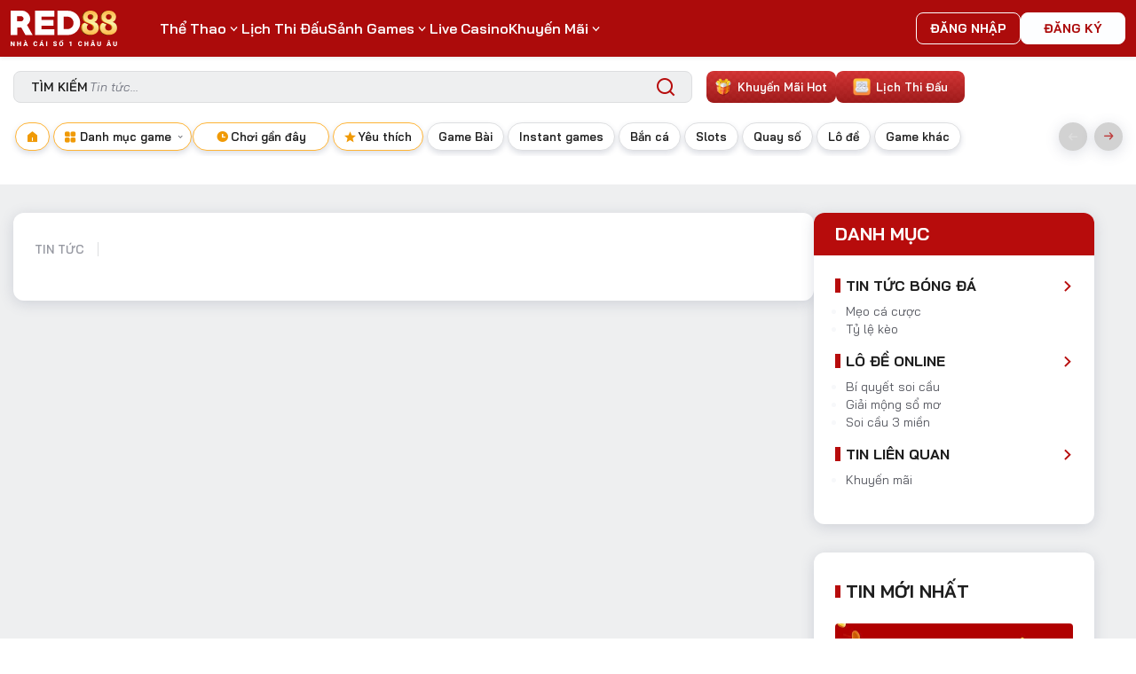

--- FILE ---
content_type: text/html; charset=utf-8
request_url: https://red88.in/chac-loc-ky-thuat-choi-roulette-hieu-qua-win-100.html
body_size: 7462
content:
<!doctype html>
<html data-n-head-ssr lang="vi" data-n-head="%7B%22lang%22:%7B%22ssr%22:%22vi%22%7D%7D">
  <head >
    <meta data-n-head="ssr" charset="utf-8"><meta data-n-head="ssr" name="viewport" content="width=device-width, initial-scale=1, maximum-scale=2.5"><meta data-n-head="ssr" name="google-site-verification" content="t-lI0ViTEHFVzwL-4uMRXyvuUexRssM7rSH4IBaIrDA"><meta data-n-head="ssr" name="dmca-site-verification" content="Y240YjZndzN5MU9JbFR3QmxtU3NBdz090"><meta data-n-head="ssr" property="og:title" content="RED88 - Nhà cái cá độ, cá cược bóng đá, casino online uy tín"><meta data-n-head="ssr" property="og:image" content="/red88-og-image.png"><meta data-n-head="ssr" property="og:image:width" content="1200"><meta data-n-head="ssr" property="og:image:height" content="630"><meta data-n-head="ssr" data-hid="description" name="description" content="undefined"><meta data-n-head="ssr" property="og:description" key="ogDescription" content="undefined"><title>undefined | RED88</title><link data-n-head="ssr" rel="apple-touch-icon" href="/apple-touch-icon.png" sizes="180x180"><link data-n-head="ssr" rel="icon" href="/favicon-32x32.png" type="image/png" sizes="32x32"><link data-n-head="ssr" rel="icon" href="/favicon-16x16.png" type="image/png" sizes="16x16"><link data-n-head="ssr" rel="icon" type="image/x-icon" href="/favicon.ico"><link data-n-head="ssr" rel="stylesheet" href="https://fonts.googleapis.com/css2?family=Bai+Jamjuree:ital,wght@0,200;0,300;0,400;0,500;0,600;0,700;1,200;1,300;1,400;1,500;1,600;1,700&amp;display=swap" media="print" onload="this.media=&#x27;all&#x27;"><link data-n-head="ssr" data-hid="font-prefetch" rel="dns-prefetch" href="https://fonts.gstatic.com/"><link data-n-head="ssr" data-hid="font-preconnect" rel="preconnect" href="https://fonts.gstatic.com/" crossorigin=""><link data-n-head="ssr" data-hid="font-preload" rel="preload" as="style" href="https://fonts.googleapis.com/css2?family=Be+Vietnam:wght@400;500;700&amp;display=swap"><link data-n-head="ssr" rel="stylesheet" href="/vendor/toc/icomoon/style.css"><script data-n-head="ssr" data-hid="clarity" type="text/javascript" defer>(function(c,l,a,r,i,t,y){
          c[a]=c[a]||function(){(c[a].q=c[a].q||[]).push(arguments)};
          t=l.createElement(r);t.async=1;t.src="https://www.clarity.ms/tag/"+i;
          y=l.getElementsByTagName(r)[0];y.parentNode.insertBefore(t,y);
        })(window, document, "clarity", "script", "t9jojzbuip");</script><script data-n-head="ssr" data-hid="gtm-script">if(!window._gtm_init){window._gtm_init=1;(function(w,n,d,m,e,p){w[d]=(w[d]==1||n[d]=='yes'||n[d]==1||n[m]==1||(w[e]&&w[e][p]&&w[e][p]()))?1:0})(window,navigator,'doNotTrack','msDoNotTrack','external','msTrackingProtectionEnabled');(function(w,d,s,l,x,y){w[x]={};w._gtm_inject=function(i){if(w.doNotTrack||w[x][i])return;w[x][i]=1;w[l]=w[l]||[];w[l].push({'gtm.start':new Date().getTime(),event:'gtm.js'});var f=d.getElementsByTagName(s)[0],j=d.createElement(s);j.async=true;j.src='https://www.googletagmanager.com/gtm.js?id='+i;f.parentNode.insertBefore(j,f);};w[y]('GTM-WNVLP9Q')})(window,document,'script','dataLayer','_gtm_ids','_gtm_inject')}</script><script data-n-head="nuxt-jsonld" data-hid="nuxt-jsonld-38f1f6cc" type="application/ld+json">[{"@context":"https://schema.org","@graph":[{"@type":"Organization","name":"Red88","image":"https://red88.club/assets/images/remake/logo.svg","@id":"red88.in","url":"red88.in","telephone":"0912 884 799","address":{"@type":"PostalAddress","streetAddress":"46 Đường Nguyễn Hữu Tiến, Phường Tây Thạnh, Quận Tân Phú","addressLocality":"TP. Hồ Chí Minh","postalCode":"70000","addressCountry":"VN"},"geo":{"@type":"GeoCoordinates","latitude":10.8079274,"longitude":106.6233781},"sameAs":["https://www.youtube.com/@Red88club","https://www.tumblr.com/red88club","https://www.pinterest.com/Red88club1/","https://x.com/Red88club"]},{"@type":"WebSite","@id":"https://red88.in/#schema-website","url":"https://red88.in","name":"RED88","encoding":"UTF-8","potentialAction":{"@type":"SearchAction","target":"https://red88.in/search/{search_term_string}","query-input":"required name=search_term_string"}},{"@type":"WebPage","@id":"https://red88.in/lo-de/#schema-webpage","isPartOf":{"@id":"https://red88.in/#schema-website"},"publisher":{"@id":"https://red88.in/#schema-publishing-organization"},"url":"https://red88.in/lo-de"},{"@type":"Article","mainEntityOfPage":{"@id":"https://red88.in/lo-de/#schema-webpage"},"author":{"@type":"Person","@id":"https://red88.in/author/admin/#schema-author","name":"admin","url":"https://red88.in/author/admin"},"publisher":{"@id":"https://red88.in/#schema-publishing-organization"},"dateModified":"2020-07-21T11:02:49","datePublished":"2019-11-24T09:36:57","headline":"Lô đề uy tín 2020 - Cách chơi đánh đề online thắng lớn tại Red88","description":"Tổng hợp các chơi đánh đề online tỷ lệ thắng cực cao tại Red88, Mẹo chơi thủ thuật Lô đề mới nhất.","name":"Lo De"}]}]</script><noscript data-n-head="ssr" data-hid="font-noscript"><link rel="stylesheet" href="https://fonts.googleapis.com/css2?family=Be+Vietnam:wght@400;500;700&display=swap"></noscript><link rel="preload" href="/static/89918c9.js" as="script"><link rel="preload" href="/static/b1900c9.js" as="script"><link rel="preload" href="/static/e806a7a4d88da1f87ab2.vendors/app.css" as="style"><link rel="preload" href="/static/76f068f.js" as="script"><link rel="preload" href="/static/e806a7a4d88da1f87ab2.app.css" as="style"><link rel="preload" href="/static/849fe89.js" as="script"><link rel="preload" href="/static/fonts/utm-neutra.789e48ff.ebb658a.ttf" as="font" type="font/ttf" crossorigin><link rel="preload" href="/static/fonts/icomoon.70985b2.eot" as="font" type="font/eot" crossorigin><link rel="preload" href="/static/fonts/icomoon.9d16db5.ttf" as="font" type="font/ttf" crossorigin><link rel="preload" href="/static/fonts/icomoon.f0f0b80.woff" as="font" type="font/woff" crossorigin><link rel="preload" href="/static/fonts/UTMTalling.f50d3a1.woff2" as="font" type="font/woff2" crossorigin><link rel="preload" href="/static/fonts/UTMTalling.8e8f88d.woff" as="font" type="font/woff" crossorigin><link rel="preload" href="/static/fonts/UTMTallingBold.6eb76d0.woff2" as="font" type="font/woff2" crossorigin><link rel="preload" href="/static/fonts/UTMTallingBold.c183221.woff" as="font" type="font/woff" crossorigin><link rel="preload" href="/static/fonts/UTMAurora.30070b0.woff2" as="font" type="font/woff2" crossorigin><link rel="preload" href="/static/fonts/UTMAurora.8b105cd.woff" as="font" type="font/woff" crossorigin><link rel="preload" href="/static/fonts/utm-avo.f3b03ea.woff2" as="font" type="font/woff2" crossorigin><link rel="preload" href="/static/fonts/utm-avobold.c089578.woff2" as="font" type="font/woff2" crossorigin><link rel="preload" href="/static/e806a7a4d88da1f87ab2.layouts/default.css" as="style"><link rel="preload" href="/static/d1da514.js" as="script"><link rel="preload" href="/static/c29532a.js" as="script"><link rel="preload" href="/static/355833e.js" as="script"><link rel="preload" href="/static/78327ad.js" as="script"><link rel="preload" href="/static/f774b51.js" as="script"><link rel="preload" href="/static/e806a7a4d88da1f87ab2.14.css" as="style"><link rel="preload" href="/static/e8b2f54.js" as="script"><link rel="preload" href="/static/e806a7a4d88da1f87ab2.pages/_slug/index.css" as="style"><link rel="preload" href="/static/826af1d.js" as="script"><link rel="preload" href="/static/dc085a3.js" as="script"><link rel="preload" href="/static/e806a7a4d88da1f87ab2.132.css" as="style"><link rel="preload" href="/static/1d6cdbc.js" as="script"><link rel="stylesheet" href="/static/e806a7a4d88da1f87ab2.vendors/app.css"><link rel="stylesheet" href="/static/e806a7a4d88da1f87ab2.app.css"><link rel="stylesheet" href="/static/e806a7a4d88da1f87ab2.layouts/default.css"><link rel="stylesheet" href="/static/e806a7a4d88da1f87ab2.14.css"><link rel="stylesheet" href="/static/e806a7a4d88da1f87ab2.pages/_slug/index.css"><link rel="stylesheet" href="/static/e806a7a4d88da1f87ab2.132.css">
  </head>
  <body >
    <noscript data-n-head="ssr" data-hid="gtm-noscript" data-pbody="true"><iframe src="https://www.googletagmanager.com/ns.html?id=GTM-WNVLP9Q&" height="0" width="0" style="display:none;visibility:hidden" title="gtm"></iframe></noscript><div data-server-rendered="true" id="__nuxt"><!----><div id="__layout"><div data-v-d6d275ca><div id="page" class="page slug" data-v-d6d275ca><div data-v-d6d275ca><header class="remake-header bg-brand-primary shadow-sm" data-v-3eb0c157 data-v-d6d275ca><div class="container header-wrapper d-flex align-items-center justify-content-between" data-v-3eb0c157><a href="/" class="brand d-inline-flex" data-v-3eb0c157><img src="/assets/images/remake/logo.svg" alt="RED88" class="logo" data-v-3eb0c157></a> <nav class="nav-menu align-items-center d-none d-lg-flex flex-grow-1" data-v-1564b939 data-v-3eb0c157><div class="nav-menu-item d-inline-flex align-items-stretch justify-content-center position-relative" data-v-1564b939><a href="/the-thao" id="id-sports" class="nav-menu-item-link d-inline-flex align-items-center justify-content-center text-nowrap" data-v-1564b939>
      Thể Thao
      <svg xmlns="http://www.w3.org/2000/svg" width="17" height="16" viewBox="0 0 17 16" fill="none" class="down-icon" data-v-1564b939><path d="M8.53186 9.39419L11.6431 6L12.5319 6.96957L8.53186 11.3333L4.53186 6.96957L5.42061 6L8.53186 9.39419Z" fill="#fdfeff" data-v-1564b939></path></svg> <!----></a></div><div class="nav-menu-item d-inline-flex align-items-stretch justify-content-center position-relative" data-v-1564b939><a href="/lich-thi-dau" id="id-schedule" class="nav-menu-item-link d-inline-flex align-items-center justify-content-center text-nowrap" data-v-1564b939>
      Lịch Thi Đấu
      <!----> <!----></a></div><div class="nav-menu-item d-inline-flex align-items-stretch justify-content-center position-relative" data-v-1564b939><a href="/sanh-games" id="id-game-lobby" class="nav-menu-item-link d-inline-flex align-items-center justify-content-center text-nowrap" data-v-1564b939>
      Sảnh Games
      <svg xmlns="http://www.w3.org/2000/svg" width="17" height="16" viewBox="0 0 17 16" fill="none" class="down-icon" data-v-1564b939><path d="M8.53186 9.39419L11.6431 6L12.5319 6.96957L8.53186 11.3333L4.53186 6.96957L5.42061 6L8.53186 9.39419Z" fill="#fdfeff" data-v-1564b939></path></svg> <!----></a></div><div class="nav-menu-item d-inline-flex align-items-stretch justify-content-center position-relative" data-v-1564b939><a href="/live-casino" id="id-live-casino" class="nav-menu-item-link d-inline-flex align-items-center justify-content-center text-nowrap" data-v-1564b939>
      Live Casino
      <!----> <!----></a></div><div class="nav-menu-item d-inline-flex align-items-stretch justify-content-center position-relative" data-v-1564b939><a href="/list-promotion.html" id="id-promotions" class="nav-menu-item-link d-inline-flex align-items-center justify-content-center text-nowrap" data-v-1564b939>
      Khuyến Mãi
      <svg xmlns="http://www.w3.org/2000/svg" width="17" height="16" viewBox="0 0 17 16" fill="none" class="down-icon" data-v-1564b939><path d="M8.53186 9.39419L11.6431 6L12.5319 6.96957L8.53186 11.3333L4.53186 6.96957L5.42061 6L8.53186 9.39419Z" fill="#fdfeff" data-v-1564b939></path></svg> <!----></a></div> <!----></nav> <div style="display:none;" data-v-3eb0c157><div class="login-user-wrapper d-inline-flex align-items-center" data-v-3eb0c157><div data-v-3eb0c157><div class="login-user" data-v-a30efbc0 data-v-3eb0c157><div class="login-user__flex" data-v-a30efbc0><div id="login-user-info" class="login-user__info" data-v-a30efbc0><!----><!----><!----> <div class="login-user__info-username" data-v-a30efbc0>
        
      </div> <div class="login-user__info-wallet" data-v-a30efbc0>0 Đ</div> <span class="icon-arrow" data-v-a30efbc0></span> <div id="login-user-dropdown" class="login-user__dropdown" data-v-a30efbc0><div class="login-user__dropdown-header" data-v-a30efbc0><!----><!----><!----> <div class="infor" data-v-a30efbc0><div class="infor-name" data-v-a30efbc0></div></div></div> <div class="login-user__dropdown-ranking d-none" data-v-a30efbc0><img src="/_ipx/f_webp/assets/images/components/layouts/header/huanchuong.png" class="icon" data-v-a30efbc0> <div class="login-user__dropdown-ranking-infor" data-v-a30efbc0><div class="rank-name" data-v-a30efbc0><div class="rank-name__from" data-v-a30efbc0>IRON</div> <div class="rank-name__to" data-v-a30efbc0>BRONZE</div></div> <div class="rank-progress" data-v-a30efbc0><div class="rank-progress-currently" data-v-a30efbc0></div></div> <div class="rank-target" data-v-a30efbc0>Bạn cần <span class="rank-target-point" data-v-a30efbc0>300 điểm</span> để đạt level Bzone</div></div></div> <div class="login-user__dropdown-btn" data-v-a30efbc0><a href="/account?tab=deposit" class="wallet-btn deposit" data-v-a30efbc0>NẠP TIỀN</a> <a href="/account?tab=withdraw" class="wallet-btn withdraw" data-v-a30efbc0>RÚT TIỀN</a></div> <div class="login-user__dropdown-feature" data-v-a30efbc0><div class="feature-row" data-v-a30efbc0><a href="/account?tab=user-info" class="feature-item" data-v-a30efbc0><span class="icon-person-infor" data-v-a30efbc0></span> Thông tin cá nhân
            </a> <a href="/account?tab=my-promotion-info" class="feature-item" data-v-a30efbc0><span class="icon-promotion" data-v-a30efbc0></span> Khuyến Mãi
            </a></div> <div class="feature-row" data-v-a30efbc0><a href="/account?tab=history-transaction" class="feature-item" data-v-a30efbc0><span class="icon-transactionhistory" data-v-a30efbc0></span> Lịch sử giao dịch
            </a> <a href="/account?tab=history-betting" class="feature-item" data-v-a30efbc0><span class="icon-bettinghistory" data-v-a30efbc0></span> Lịch sử cá cược
            </a></div> <!----> <div class="feature-row" data-v-a30efbc0><a data-v-a30efbc0><div class="feature-item" data-v-a30efbc0><span class="icon-logout" data-v-a30efbc0></span> Đăng xuất</div></a></div></div></div></div> <a href="/account?tab=deposit" data-v-a30efbc0><button class="header-button inverted" style="width:initial;" data-v-c7553c4c data-v-a30efbc0>NẠP TIỀN</button></a></div> <!----></div></div> <!----> <!----></div></div> <div style="display:;" data-v-3eb0c157><div class="auth-buttons-wrapper d-inline-flex align-items-center" data-v-3eb0c157><button class="header-button" data-v-c7553c4c data-v-3eb0c157>ĐĂNG NHẬP</button> <button class="header-button inverted" data-v-c7553c4c data-v-3eb0c157>ĐĂNG KÝ</button> <!----></div></div></div> <!----></header> <div class="content-body" data-v-d6d275ca><div class="news-wrapper" data-v-d6d275ca><div class="news-header"><!----> <section class="category-menu" data-v-b2608a50><div class="container" data-v-b2608a50><div class="category-menu__box" data-v-b2608a50><!----> <div class="categorey-menu__wrapper show-list" data-v-b2608a50><div class="categorey-menu__left" data-v-b2608a50><a href="/" aria-label="Navigate to home page" class="category-menu__item nuxt-link-active" data-v-b2608a50><div class="prioritized" data-v-b2608a50><span class="icon-home-menu" data-v-b2608a50></span></div></a> <div to="/" class="category-menu__item list-category" data-v-b2608a50><div class="prioritized txt_list_category" data-v-b2608a50><span class="icon-category" data-v-b2608a50></span>
              Danh mục game
              <span class="icon-ic_dropdown" data-v-b2608a50></span></div> <aside class="list-category__zone" data-v-b2608a50><div class="list-category__item" data-v-b2608a50><span data-v-b2608a50>Thể thao</span></div><div class="list-category__item" data-v-b2608a50><span data-v-b2608a50>Esports</span></div><div class="list-category__item" data-v-b2608a50><span data-v-b2608a50>Thể thao ảo</span></div><div class="list-category__item" data-v-b2608a50><span data-v-b2608a50>Numbers game</span></div><div class="list-category__item" data-v-b2608a50><span data-v-b2608a50>Keno</span></div><div class="list-category__item" data-v-b2608a50><span data-v-b2608a50>Lottery</span></div><div class="list-category__item" data-v-b2608a50><span data-v-b2608a50>Live Casino</span></div><div class="list-category__item" data-v-b2608a50><span data-v-b2608a50>Nổ hũ</span></div><div class="list-category__item" data-v-b2608a50><span data-v-b2608a50>Game Bài</span></div><div class="list-category__item" data-v-b2608a50><span data-v-b2608a50>Instant games</span></div><div class="list-category__item" data-v-b2608a50><span data-v-b2608a50>Bắn cá</span></div><div class="list-category__item" data-v-b2608a50><span data-v-b2608a50>Slots</span></div><div class="list-category__item" data-v-b2608a50><span data-v-b2608a50>Table games</span></div><div class="list-category__item" data-v-b2608a50><span data-v-b2608a50>Quay số</span></div><div class="list-category__item" data-v-b2608a50><span data-v-b2608a50>Lô đề</span></div></aside></div></div> <div class="categorey-menu__right" data-v-b2608a50><div class="categorey-menu__right--box" data-v-b2608a50><div dir="ltr" class="category-menu__carousel slick-slider slick-initialized" data-v-3d1a4f76 data-v-b2608a50><button type="button" data-role="none" class="slick-arrow slick-prev slick-disabled" style="display:block;" data-v-21137603 data-v-3d1a4f76>Previous</button><div class="slick-list" data-v-3d1a4f76><div class="slick-track" style="width:112.5%;left:0%;" data-v-e4caeaf8 data-v-3d1a4f76><div tabIndex="-1" data-index="0" aria-hidden="false" class="slick-slide slick-active slick-current" style="outline:none;width:11.11111111111111%;" data-v-e4caeaf8><div data-v-e4caeaf8><div tabIndex="-1" style="width:100%;display:inline-block;" data-v-e4caeaf8 data-v-b2608a50><a href="/category-filter?param=recently" class="category-menu__item" data-v-e4caeaf8 data-v-b2608a50><div class="prioritized" data-v-e4caeaf8 data-v-b2608a50><i class="icon-play-recently" data-v-e4caeaf8 data-v-b2608a50></i> <span data-v-e4caeaf8 data-v-b2608a50>
                      Chơi gần đây
                      </span></div></a></div></div></div><div tabIndex="-1" data-index="1" aria-hidden="false" class="slick-slide slick-active" style="outline:none;width:11.11111111111111%;" data-v-e4caeaf8><div data-v-e4caeaf8><div tabIndex="-1" style="width:100%;display:inline-block;" data-v-e4caeaf8 data-v-b2608a50><a href="/category-filter?param=favorite" class="category-menu__item" data-v-e4caeaf8 data-v-b2608a50><div class="prioritized" data-v-e4caeaf8 data-v-b2608a50><i class="icon-favorite" data-v-e4caeaf8 data-v-b2608a50></i> <span data-v-e4caeaf8 data-v-b2608a50>
                      Yêu thích
                      </span></div></a></div></div></div><div tabIndex="-1" data-index="2" aria-hidden="false" class="slick-slide slick-active" style="outline:none;width:11.11111111111111%;" data-v-e4caeaf8><div data-v-e4caeaf8><div tabIndex="-1" style="width:100%;display:inline-block;" data-v-e4caeaf8 data-v-b2608a50><a href="/game-bai" class="category-menu__item" data-v-e4caeaf8 data-v-b2608a50><div data-v-e4caeaf8 data-v-b2608a50> <span data-v-e4caeaf8 data-v-b2608a50>
                      Game Bài
                      </span></div></a></div></div></div><div tabIndex="-1" data-index="3" aria-hidden="false" class="slick-slide slick-active" style="outline:none;width:11.11111111111111%;" data-v-e4caeaf8><div data-v-e4caeaf8><div tabIndex="-1" style="width:100%;display:inline-block;" data-v-e4caeaf8 data-v-b2608a50><a href="/game-dau-tri" class="category-menu__item" data-v-e4caeaf8 data-v-b2608a50><div data-v-e4caeaf8 data-v-b2608a50> <span data-v-e4caeaf8 data-v-b2608a50>
                      Instant games
                      </span></div></a></div></div></div><div tabIndex="-1" data-index="4" aria-hidden="false" class="slick-slide slick-active" style="outline:none;width:11.11111111111111%;" data-v-e4caeaf8><div data-v-e4caeaf8><div tabIndex="-1" style="width:100%;display:inline-block;" data-v-e4caeaf8 data-v-b2608a50><a href="/ban-ca" class="category-menu__item" data-v-e4caeaf8 data-v-b2608a50><div data-v-e4caeaf8 data-v-b2608a50> <span data-v-e4caeaf8 data-v-b2608a50>
                      Bắn cá
                      </span></div></a></div></div></div><div tabIndex="-1" data-index="5" aria-hidden="false" class="slick-slide slick-active" style="outline:none;width:11.11111111111111%;" data-v-e4caeaf8><div data-v-e4caeaf8><div tabIndex="-1" style="width:100%;display:inline-block;" data-v-e4caeaf8 data-v-b2608a50><a href="/slots" class="category-menu__item" data-v-e4caeaf8 data-v-b2608a50><div data-v-e4caeaf8 data-v-b2608a50> <span data-v-e4caeaf8 data-v-b2608a50>
                      Slots
                      </span></div></a></div></div></div><div tabIndex="-1" data-index="6" aria-hidden="false" class="slick-slide slick-active" style="outline:none;width:11.11111111111111%;" data-v-e4caeaf8><div data-v-e4caeaf8><div tabIndex="-1" style="width:100%;display:inline-block;" data-v-e4caeaf8 data-v-b2608a50><a href="/quayso" class="category-menu__item" data-v-e4caeaf8 data-v-b2608a50><div data-v-e4caeaf8 data-v-b2608a50> <span data-v-e4caeaf8 data-v-b2608a50>
                      Quay số
                      </span></div></a></div></div></div><div tabIndex="-1" data-index="7" aria-hidden="false" class="slick-slide slick-active" style="outline:none;width:11.11111111111111%;" data-v-e4caeaf8><div data-v-e4caeaf8><div tabIndex="-1" style="width:100%;display:inline-block;" data-v-e4caeaf8 data-v-b2608a50><a href="/lo-de" class="category-menu__item" data-v-e4caeaf8 data-v-b2608a50><div data-v-e4caeaf8 data-v-b2608a50> <span data-v-e4caeaf8 data-v-b2608a50>
                      Lô đề
                      </span></div></a></div></div></div><div tabIndex="-1" data-index="8" aria-hidden="true" class="slick-slide" style="outline:none;width:11.11111111111111%;" data-v-e4caeaf8><div data-v-e4caeaf8><div tabIndex="-1" style="width:100%;display:inline-block;" data-v-e4caeaf8 data-v-b2608a50><a href="/other" class="category-menu__item" data-v-e4caeaf8 data-v-b2608a50><div data-v-e4caeaf8 data-v-b2608a50> <span data-v-e4caeaf8 data-v-b2608a50>
                      Game khác
                      </span></div></a></div></div></div></div></div><button type="button" data-role="none" class="slick-arrow slick-next" style="display:block;" data-v-21137603 data-v-3d1a4f76>Next</button></div></div></div></div></div></div></section></div> <div class="news-box"><div class="container"><div class="news-content"><div class="news-content__left"><!----> <div data-v-6a1481f8><div class="news-detail__article" data-v-6a1481f8><div class="news-detail__breadcrumb" data-v-6a1481f8><div class="news-detail__breadcrumb--content" data-v-6a1481f8><a href="/news-page" class="news-detail__breadcrumb--item" data-v-6a1481f8>Tin tức</a> <span data-v-6a1481f8><!----></span></div> <!----></div> <!----></div> <!----></div> <!----></div> <div class="news-content__right"><div class="category-sidebar" data-v-55c01ab6><div class="category-sidebar__header" data-v-55c01ab6><h3 data-v-55c01ab6>Danh mục</h3></div> <div class="category-sidebar__content" data-v-55c01ab6><div class="category-sidebar__item" data-v-55c01ab6><div class="category-sidebar__title" data-v-55c01ab6><div class="title_text" data-v-55c01ab6><a href="/tin-tuc-bong-da" data-v-55c01ab6>Tin tức bóng đá</a></div> <span class="icon-arrow" data-v-55c01ab6></span></div> <div class="category-sidebar__body" data-v-55c01ab6><ul data-v-55c01ab6><li data-v-55c01ab6><a href="/tin-tuc-bong-da/meo-ca-cuoc" data-v-55c01ab6>
              Mẹo cá cược
            </a></li><li data-v-55c01ab6><a href="/tin-tuc-bong-da/soi-ty-le-keo" data-v-55c01ab6>
              Tỷ lệ kèo
            </a></li></ul></div></div><div class="category-sidebar__item" data-v-55c01ab6><div class="category-sidebar__title" data-v-55c01ab6><div class="title_text" data-v-55c01ab6><a href="/lo-de-online" data-v-55c01ab6>Lô đề Online</a></div> <span class="icon-arrow" data-v-55c01ab6></span></div> <div class="category-sidebar__body" data-v-55c01ab6><ul data-v-55c01ab6><li data-v-55c01ab6><a href="/lo-de-online/bi-quyet-soi-cau" data-v-55c01ab6>
              Bí quyết soi cầu
            </a></li><li data-v-55c01ab6><a href="/lo-de-online/giai-mong-so-mo" data-v-55c01ab6>
              Giải mộng sổ mơ
            </a></li><li data-v-55c01ab6><a href="/lo-de-online/soi-cau-3-mien" data-v-55c01ab6>
              Soi cầu 3 miền
            </a></li></ul></div></div><div class="category-sidebar__item" data-v-55c01ab6><div class="category-sidebar__title" data-v-55c01ab6><div class="title_text" data-v-55c01ab6><a href="/khuyen-mai" data-v-55c01ab6>Tin liên quan</a></div> <span class="icon-arrow" data-v-55c01ab6></span></div> <div class="category-sidebar__body" data-v-55c01ab6><ul data-v-55c01ab6><li data-v-55c01ab6><a href="/khuyen-mai/khuyen-mai" data-v-55c01ab6>
              Khuyến mãi
            </a></li></ul></div></div></div></div> <div class="hot-news-sidebar" data-v-76329714><div class="hot-news-sidebar__header" data-v-76329714><h3 data-v-76329714>Tin mới nhất</h3></div> <div class="hot-news-sidebar__content" data-v-76329714><div class="hot-news-sidebar__list" data-v-76329714></div></div></div></div></div></div></div></div></div> <!----> <footer class="remake-footer d-none d-lg-block" data-v-37788b3e data-v-d6d275ca><div class="container footer-wrapper" data-v-37788b3e><div class="row links-row" data-v-37788b3e><div class="col-12 col-md-6 col-lg-3 links-col pr-2" data-v-37788b3e><a href="/" class="brand d-inline-flex nuxt-link-active" data-v-37788b3e><img src="/assets/images/remake/logo.svg" alt="RED88" loading="lazy" class="logo" data-v-37788b3e></a> <p class="brand-desc" data-v-37788b3e>RED88 là trang cá cược trực tuyến, nhà cái đẳng cấp hàng đầu Châu Âu.</p> <a href="/about" class="about-link d-inline-flex align-items-center" data-v-37788b3e><span class="text-nowrap" data-v-37788b3e>Xem thêm</span> <img src="/assets/images/remake/icons/footer/secondary-right-arrow.svg" alt="" loading="lazy" data-v-37788b3e></a></div> <div class="col-12 col-md-6 col-lg-3 links-col px-2" data-v-37788b3e><h2 class="group-header" data-v-37788b3e>SẢN PHẨM</h2> <div class="row links-group" data-v-37788b3e><div class="col-6" data-v-37788b3e><a href="/the-thao" class="footer-link" data-v-37788b3e>Cược thể thao</a></div><div class="col-6" data-v-37788b3e><a href="/ban-ca" class="footer-link" data-v-37788b3e>Bắn cá</a></div><div class="col-6" data-v-37788b3e><a href="/live-casino" class="footer-link" data-v-37788b3e>Live casino</a></div><div class="col-6" data-v-37788b3e><a href="/slots" class="footer-link" data-v-37788b3e>Slots</a></div><div class="col-6" data-v-37788b3e><a href="/game-bai" class="footer-link" data-v-37788b3e>Game bài</a></div><div class="col-6" data-v-37788b3e><a href="/quayso" class="footer-link" data-v-37788b3e>Quay số</a></div><div class="col-6" data-v-37788b3e><a href="https://go88.us/" target="_blank" rel="noreferrer noopener" class="footer-link" data-v-37788b3e>
              Game bài Go88
            </a></div><div class="col-6" data-v-37788b3e><a href="/lo-de" class="footer-link" data-v-37788b3e>Lô đề</a></div><div class="col-6" data-v-37788b3e><a href="/game-dau-tri" class="footer-link" data-v-37788b3e>Instant Games</a></div><div class="col-6" data-v-37788b3e><a href="/other" class="footer-link" data-v-37788b3e>Game khác</a></div></div></div> <div class="col-12 col-md-6 col-lg-3 links-col pl-2 pr-3" data-v-37788b3e><h2 class="group-header" data-v-37788b3e>HỖ TRỢ 24/7</h2> <div class="row links-group" data-v-37788b3e><div class="col-6" data-v-37788b3e><a href="/cdn-cgi/l/email-protection#c4a7b784b6a1a0fcfceaa7aba9" class="footer-link social-link d-inline-flex" data-v-37788b3e><img src="/assets/images/remake/icons/footer/email.webp" alt="email" loading="lazy" class="social-icon" data-v-37788b3e> <div class="text-wrapper d-inline-flex flex-column" data-v-37788b3e><span class="social-label" data-v-37788b3e>Support Email</span> <span class="social-value" data-v-37788b3e><span class="__cf_email__" data-cfemail="d5b6a695a7b0b1ededfbb6bab8">[email&#160;protected]</span></span></div></a></div><div class="col-6" data-v-37788b3e><a href="https://t.me/red88nhacaichauau" class="footer-link social-link d-inline-flex" data-v-37788b3e><img src="/assets/images/remake/icons/footer/telegram.webp" alt="telegram" loading="lazy" class="social-icon" data-v-37788b3e> <div class="text-wrapper d-inline-flex flex-column" data-v-37788b3e><span class="social-label" data-v-37788b3e>Telegram</span> <span class="social-value" data-v-37788b3e>Kênh RED88</span></div></a></div><div class="col-6" data-v-37788b3e><a class="footer-link social-link d-inline-flex" data-v-37788b3e><img src="/assets/images/remake/icons/footer/hotline.webp" alt="hotline" loading="lazy" class="social-icon" data-v-37788b3e> <div class="text-wrapper d-inline-flex flex-column" data-v-37788b3e><span class="social-label" data-v-37788b3e>Hotline</span> <span class="social-value" data-v-37788b3e>033.535.7777</span></div></a></div><div class="col-6" data-v-37788b3e><a href="https://t.me/red88_vip" class="footer-link social-link d-inline-flex" data-v-37788b3e><img src="/assets/images/remake/icons/footer/telegram.webp" alt="telegram" loading="lazy" class="social-icon" data-v-37788b3e> <div class="text-wrapper d-inline-flex flex-column" data-v-37788b3e><span class="social-label" data-v-37788b3e>Telegram</span> <span class="social-value" data-v-37788b3e>Telegram CSKH</span></div></a></div><div class="col-6" data-v-37788b3e><a href="#" class="footer-link social-link d-inline-flex" data-v-37788b3e><img src="/assets/images/remake/icons/footer/livechat.webp" alt="livechat" loading="lazy" class="social-icon" data-v-37788b3e> <div class="text-wrapper d-inline-flex flex-column" data-v-37788b3e><!----> <span class="social-value" data-v-37788b3e>Live Chat</span></div></a></div></div></div> <div class="col-12 col-md-6 col-lg-3 links-col px-2" data-v-37788b3e><h2 class="group-header" data-v-37788b3e>RED88</h2> <div class="row links-group" data-v-37788b3e><div class="col-12" data-v-37788b3e><a href="/about" class="footer-link" data-v-37788b3e>Về chúng tôi</a></div><div class="col-12" data-v-37788b3e><a href="/huong-dan" class="footer-link" data-v-37788b3e>Hướng dẫn</a></div><div class="col-12" data-v-37788b3e><a href="/news-page" class="footer-link" data-v-37788b3e>Tin tức</a></div><div class="col-12" data-v-37788b3e><a href="/lien-he" class="footer-link" data-v-37788b3e>Liên hệ</a></div></div></div></div> <!----> <meta name="google-site-verification" content="t-lI0ViTEHFVzwL-4uMRXyvuUexRssM7rSH4IBaIrDA" data-v-37788b3e></div></footer></div></div></div></div></div><script data-cfasync="false" src="/cdn-cgi/scripts/5c5dd728/cloudflare-static/email-decode.min.js"></script><script>window.__NUXT__=(function(a,b,c,d,e,f,g){return {layout:"default",data:[{isGame:a,isNews:e,isPromotion:a,isPromotionDetail:a}],fetch:{},error:b,state:{globalTotalBalance:c,currentUser:b,showModalUpdateUsername:a,banks:[],withDrawBanks:[],userBanks:[],eWallets:[],telecoms:[],packages:[],promotion:{},refreshInterval:b,jackpot:{},device:"desktop",userName:d,showModalLogin:a,showModalRegister:a,isCacheCrawlerAgent:e,isBotChromeLighthouse:e,isSidebarMenuExpand:e,homePageParams:{},showModalReLogin:a,isOpeningMiniGame:a,statementBank:{},statementBanks:[],showModalEvent:a,showModalUpdateFullNameEvent:a,timeleft:c,stepVirtualMoney:c,typeVerify:d,timeleftVerifyPhone:c,timeleftVerifyEmail:c,vipClub:{},vipClubRank:{},vipClubVerify:[],userInfoEvent:{},birthdayFormat:d,verifyPhone:{},confirmFirebase:b,countDownWarningDomain:b,countDownChangeDomain:b,countDownShortLink:b,depositBonusProgress:{},withdrawWalletAddress:d,sellPrice:b,bets:{},gameJackpots:[],premierLeagueReward:[],halloweenReward:[],eventLucky:{userNumberRandom:c},forgotPassword:{lastRequestTime:b},games:{selectedProvider:"all",searchText:d,listGameFavorite:[]},livecasino:{providers:[]},maintenance:{maintenance:{enabled:a,startTime:b,endTime:b},showMaintenance:a,showWalletMaintenance:a,showGameMaintenance:a},news:{categories:[],categoriesFullPosts:[],newsPageData:{},latest:[],hotNews:{},highlight:{},homeCategoriesWithPosts:[],homeNews:{},lastClearCacheTime:1769613675031,betEx:{}},socket:{jackpot:{},bigJackpot:{},maintenance:{}},sports:{scheduleMatch:[]},loyalty:{loyaltyUser:b,loyaltyRank:b,loyaltyRanks:[],loyaltyStepVerify:[],loyaltyAccumulatedQuests:{items:[],totalItems:c},freespinDetail:{},depositBonusProgress:{},loyaltyDailyQuests:[],loyaltyConfig:{NO_TRANSACTIONS_MONTHS:g,NO_BETS_MONTHS:g,TURNOVER_PER_RP:3000000,EMAIL_CONFIRMATION_BONUS:f,BANK_CONFIRMATION_BONUS:f,FIRST_DEPOSIT_CONFIRMATION_BONUS:f,PHONE_CONFIRMATION_BONUS:f,REGISTER_CONFIRMATION_BONUS:f,NO_ACTIVE_MONTHS:g},searchTerm:d,loginType:d,phoneConfirmationStatus:"UNVERIFIED","loyalty-mutation-types":{},"mutation-types":{}}},serverRendered:e,routePath:"\u002Fchac-loc-ky-thuat-choi-roulette-hieu-qua-win-100.html",config:{BRAND_NAME:"RED88",SOCKET_URL:"https:\u002F\u002Fsock.red88.in\u002F",JACKPOT_INTERVAL:void 0,_app:{basePath:"\u002F",assetsPath:"\u002Fstatic\u002F",cdnURL:b}},globalRefs:{}}}(false,null,0,"",true,2,3));</script><script src="/static/89918c9.js" defer></script><script src="/static/d1da514.js" defer></script><script src="/static/c29532a.js" defer></script><script src="/static/355833e.js" defer></script><script src="/static/78327ad.js" defer></script><script src="/static/f774b51.js" defer></script><script src="/static/e8b2f54.js" defer></script><script src="/static/826af1d.js" defer></script><script src="/static/dc085a3.js" defer></script><script src="/static/1d6cdbc.js" defer></script><script src="/static/b1900c9.js" defer></script><script src="/static/76f068f.js" defer></script><script src="/static/849fe89.js" defer></script>
  </body>
</html>


--- FILE ---
content_type: text/css; charset=UTF-8
request_url: https://red88.in/static/e806a7a4d88da1f87ab2.app.css
body_size: 79460
content:
@import url(https://fonts.googleapis.com/css2?family=Bai+Jamjuree:ital,wght@0,200;0,300;0,400;0,500;0,600;0,700;1,200;1,300;1,400;1,500;1,600;1,700&display=swap);@keyframes anim-moema-b3681b36{60%{transform:scale3d(.98,.98,1)}85%{transform:scale3d(1.05,1.05,1)}to{transform:scaleX(1)}}@keyframes loading-iframe-b3681b36{0%{margin-left:-3000px}30%,70%{margin-left:0}to{margin-left:3000px}}@keyframes loading-btn-b3681b36{10%{background-color:#bac5db;height:10px}20%{background-color:#bac5db;height:14px}30%{background-color:#bac5db;height:12px}40%{height:11px}50%{height:10px}60%{height:8px}}@keyframes slideDownUpBright-b3681b36{0%{filter:brightness(1.4);transform:translateY(-2%)}to{filter:brightness(1);transform:translateY(5px)}}.error[data-v-b3681b36]{align-items:center;background:#fff;background-size:cover;display:flex;font-style:normal;justify-content:center;margin:0;min-height:calc(100vh - 62px - 20.625vw);padding:5rem 0}.error .container[data-v-b3681b36]{text-align:center}.error__img[data-v-b3681b36]{margin:0 auto;max-width:400px}.error h3[data-v-b3681b36]{color:#b70c0c;font-size:34px;font-weight:700;margin-bottom:1rem;margin-top:2rem;text-align:center}.error h3[data-v-b3681b36],.error__text[data-v-b3681b36]{letter-spacing:1px;line-height:28px}.error__text[data-v-b3681b36]{color:#1e1e1e;font-size:20px;font-weight:600}.error__bt-go-home[data-v-b3681b36]{background:#b70c0c;border-radius:63px;color:#fff;font-size:14px;font-weight:700;line-height:20px;margin-top:3rem;padding:.5rem 1.5rem;width:250px}@media(max-device-width:992px){.error[data-v-b3681b36]{margin:0;min-height:calc(100vh - 90px)}.error__img[data-v-b3681b36]{max-width:390px}.error h3[data-v-b3681b36]{font-size:20px;letter-spacing:.03em;line-height:25px}.error__text[data-v-b3681b36]{font-size:14px;letter-spacing:-.03em;line-height:20px}.error__text br[data-v-b3681b36]{display:none}.error__bt-go-home[data-v-b3681b36]{margin-top:2rem;width:200px}}.nuxt-progress{background-color:#f2c94c;height:3px;left:0;opacity:1;position:fixed;right:0;top:0;transition:width .1s,opacity .4s;width:0;z-index:999999}.nuxt-progress.nuxt-progress-notransition{transition:none}.nuxt-progress-failed{background-color:red}.flash-sales_title-image_3EY6d{background-image:url(/static/node_modules/@kira-dancer/red-flash-sales/dist/img/flas_sale_banner.513ba407.webp);background-size:cover;height:152px;width:938px}.flash-sales_list-item_c5-bZ{color:#131212;font-size:14px;font-style:normal;font-weight:400;line-height:22px}.flash-sales_event_41vys{font-family:Bai Jamjuree,sans-serif}.flash-sales_event__marquee--txt_2jl2_{margin-right:540px}.flash-sales_event_41vys .flash-sales_container_-bT54{max-width:1398px}.flash-sales_event__icon-flash-deal_2o8Nt{content:url(/static/node_modules/@kira-dancer/red-flash-sales/dist/img/flash.78ea08ae.png)}.flash-sales_event__bg_1ojqY{background:url(/static/node_modules/@kira-dancer/red-flash-sales/dist/img/bg-content.48839651.jpeg) no-repeat 50%;background-size:100% 100%;border-radius:12px;margin:70px 0;overflow:hidden;padding:0 24px 24px}.flash-sales_event__top_3EJcj{-moz-column-gap:12px;column-gap:12px;display:flex}.flash-sales_event__top--flash_3i-C7{animation:flash-sales_lightAnimation_2N-BQ 1s ease-in-out infinite;width:194px}.flash-sales_event__top--title_-Feh5{position:relative;width:calc(100% - 428px)}.flash-sales_event__top--date_1F5cB{background:linear-gradient(180deg,#940505,#940505 54.69%,#940505),linear-gradient(0deg,#ff6253,#ff6253);border:1px solid #ff6253;border-radius:3px;color:#ffe8ac;font-size:14px;font-style:italic;font-weight:700;left:238px;padding:2px 8px;position:absolute;top:20px;transform:skewX(-10deg);z-index:1}@media screen and (max-width:1400px)and (min-width:1000px){.flash-sales_event__top--date_1F5cB{top:6px}}.flash-sales_event__top--des_V6pc0{color:#fff;font-size:16px;font-weight:600;line-height:20px;margin-top:-20px;text-align:center}.flash-sales_event__top--info_xGoOc{align-items:center;background:#fff url([data-uri]) no-repeat left 16px center;background-size:16px!important;border-radius:30px;color:#a10d0d;cursor:pointer;display:flex;font-size:14px;font-weight:600;height:34px;justify-content:center;margin-top:30px;padding:5px 16px 5px 36px;text-align:center;transition:.3s;width:210px;z-index:10}.flash-sales_event__top--info_xGoOc:hover{background:#fff url([data-uri]) no-repeat left 16px center;color:#cd1818}.flash-sales_event__popup_12mP2{background:url(/static/node_modules/@kira-dancer/red-flash-sales/dist/img/bg-event.bf8b4e3b.png) no-repeat 50%;background-size:100% 100%;height:585px;padding:185px 34px 50px;width:638px}.flash-sales_event__popup--wrapper_3abvr{border-radius:10px;overflow:hidden;position:relative}.flash-sales_event__popup--wrapper_3abvr:after{background:linear-gradient(180deg,hsla(0,0%,100%,0),hsla(0,0%,100%,.5) 50%,#fff);bottom:0;content:"";height:50px;left:0;position:absolute;width:100%}.flash-sales_event__popup--content_2vqqs{background-color:#fff;border-radius:10px;color:#272727;font-size:14px;font-weight:400;height:330px;padding:32px 20px 10px}.flash-sales_event__popup--content_2vqqs ol{font-weight:600;height:240px;overflow-y:scroll}.flash-sales_event__popup--content_2vqqs ol::-webkit-scrollbar{width:5px}.flash-sales_event__popup--content_2vqqs ol::-webkit-scrollbar-thumb{background:red;border-radius:5px}.flash-sales_event__popup--title_2feyp{background:url([data-uri]) no-repeat 0;background-size:32px;color:#000;font-size:20px;font-weight:700;line-height:1.6;margin-bottom:16px;padding-left:40px}.flash-sales_event__popup--des_Zu40e ul{font-weight:400;line-height:30px;list-style-type:disc;margin-bottom:30px;padding-left:30px}.flash-sales_event__popup--btn_2D5Sr{align-items:center;background-color:#b80909;border-radius:90px;color:#fff;cursor:pointer;display:flex;font-size:14px;font-weight:600;height:40px;justify-content:center;margin:14px auto 0;transition:.3s;width:174px}.flash-sales_event__popup--btn_2D5Sr:hover{filter:brightness(1.1)}.flash-sales_event__bottom_gjBdy{align-items:flex-end;-moz-column-gap:16px;column-gap:16px;display:flex;margin-top:30px}.flash-sales_event__bottom--item_3YIR-{background:url(/static/node_modules/@kira-dancer/red-flash-sales/dist/img/bg-item.7ddb4357.jpg) no-repeat 50%;background-size:100% 100%;border-radius:16px;min-height:340px;padding:12px;position:relative;width:calc(50% - 8px)}.flash-sales_event__bottom--title_PTfVg{align-items:center;color:#000;-moz-column-gap:8px;column-gap:8px;display:flex;font-size:20px;font-weight:700}.flash-sales_event__bottom--title_PTfVg img{width:32px}.flash-sales_event__bottom--title-jackpot_1GPNV{align-items:center;background:#ffa800 url([data-uri]) no-repeat left 2px center;background-size:28px;border-radius:90px;color:#900000;display:flex;font-size:16px;font-weight:700;height:32px;justify-content:center;padding:3px 14px 3px 36px}.flash-sales_event__bottom--header_1i1tQ{align-items:flex-end;display:flex;justify-content:space-between;min-height:54px}.flash-sales_event__bottom--notification_2HrKb{background-color:#e48d17;border-radius:12px;display:flex;max-width:calc(100% - 180px)}.flash-sales_event__bottom--end_3sjfU{display:block;padding:10px;text-transform:uppercase}.flash-sales_event__bottom--txt_2P6Un{align-items:center;background:#680505;border-radius:6px;color:#fff;display:flex;font-size:12px;font-weight:500;height:28px;margin:auto;overflow:hidden;padding:0 10px;white-space:nowrap;width:570px}.flash-sales_event__bottom--txt_2P6Un::v-deep div{margin:0 5px}.flash-sales_event__bottom--list_oh7un{margin-right:-12px;margin-top:24px}.flash-sales_event__bottom--list_oh7un::v-deep .flash-sales_slick-list_uGGfA{padding-left:0!important}.flash-sales_event__bottom--list_oh7un::v-deep .flash-sales_slick-arrow_3QHGf{background-color:rgba(30,30,30,.7);border:none;border-radius:0;height:39px;top:40%;width:20px}.flash-sales_event__bottom--list_oh7un::v-deep .flash-sales_slick-arrow_3QHGf:before{color:#fff;font-size:12px;font-weight:700;opacity:1}.flash-sales_event__bottom--list_oh7un::v-deep .flash-sales_slick-arrow_3QHGf.flash-sales_slick-next_1zTow{border-radius:4px 0 0 4px}.flash-sales_event__bottom--list_oh7un::v-deep .flash-sales_slick-arrow_3QHGf.flash-sales_slick-prev_1eOJp{border-radius:0 4px 4px 0;left:0;right:auto;z-index:10}.flash-sales_event__bottom--empty_2jR9w{margin:40px 0}.flash-sales_event__bottom--empty_2jR9w img{display:block;margin:0 auto 18px;max-width:215px}.flash-sales_event__bottom--empty_2jR9w p{color:#1e1e1e;font-size:14px;font-weight:500;text-align:center}.flash-sales_event__bottom--game_33Hm-{padding-right:12px}.flash-sales_event__bottom--image_2KvMU{border-radius:16px;overflow:hidden;position:relative}.flash-sales_event__bottom--image_2KvMU:hover .flash-sales_event__bottom--play_DY2wq{opacity:1;visibility:visible}.flash-sales_event__bottom--image_2KvMU img{height:188px;-o-object-fit:cover;object-fit:cover;transition:.5s;width:100%}.flash-sales_event__bottom--image_2KvMU .flash-sales_status_30oN0{align-items:center;animation:flash-sales_lightAnimation_2N-BQ 1s ease-in-out infinite;border-radius:50%;color:#fff;display:flex;flex-direction:column;font-size:12px;font-weight:700;height:42px;justify-content:center;left:8px;line-height:1;position:absolute;text-align:center;text-transform:uppercase;top:8px;width:42px}.flash-sales_event__bottom--image_2KvMU .flash-sales_status_30oN0.flash-sales_spin_1uN5v{background-color:#056dcd}.flash-sales_event__bottom--image_2KvMU .flash-sales_status_30oN0.flash-sales_shoot_9XItR{background-color:#04a474}.flash-sales_event__bottom--image_2KvMU .flash-sales_status_30oN0.flash-sales_shoot_9XItR em{font-size:9px;font-style:normal}.flash-sales_event__bottom--jackpot_WwwBv{align-items:center;background-color:#fff;border-radius:0 12px 0 8px;color:#b70c0c;-moz-column-gap:3px;column-gap:3px;display:flex;font-size:12px;font-weight:700;height:24px;justify-content:center;min-width:125px;padding:2px 8px;position:absolute;right:0;top:0}.flash-sales_event__bottom--play_DY2wq{align-items:center;background-color:rgba(0,0,0,.5);display:flex;height:100%;justify-content:center;left:0;opacity:0;position:absolute;top:0;transition:.3s;visibility:hidden;width:100%}.flash-sales_event__bottom--play_DY2wq span{align-items:center;background-color:#fff;border-radius:90px;color:#b70c0c;cursor:pointer;display:flex;font-size:14px;font-weight:700;height:34px;justify-content:center;padding:5px 16px;position:relative;transition:.3s;width:auto}.flash-sales_event__bottom--play_DY2wq span:hover{background-color:#b70c0c;color:#fff}.flash-sales_event__bottom--btn_2DQM7{align-items:center;border-radius:8px;color:#fff;cursor:pointer;display:flex;font-family:UTM-Neutra,sans-serif;font-size:15px;font-weight:400;height:34px;justify-content:center;margin-top:8px;overflow:hidden;padding:3px 5px;text-align:center;text-transform:uppercase;transition:.3s;width:100%}.flash-sales_event__bottom--btn_2DQM7 span{background:url([data-uri]) no-repeat 0;background-size:14px;padding-left:22px}.flash-sales_event__bottom--btn_2DQM7.flash-sales_received_wLLUY{background-color:#a47e36;cursor:no-drop}.flash-sales_event__bottom--btn_2DQM7.flash-sales_countdown_e01MG{background-color:#a47e36;-moz-column-gap:6px;column-gap:6px;cursor:auto;font-family:Bai Jamjuree,sans-serif;font-size:12px;font-weight:700}.flash-sales_event__bottom--btn_2DQM7.flash-sales_countdown_e01MG strong{font-weight:700;text-transform:uppercase}.flash-sales_event__bottom--btn_2DQM7.flash-sales_countdown_e01MG ul{align-items:center;background-color:#fecd70;border-radius:90px;color:#1e1e1e;-moz-column-gap:8px;column-gap:8px;display:flex;font-size:13px;font-weight:700;justify-content:center;list-style-type:none;margin:0;min-width:85px;padding:1px 9px}.flash-sales_event__bottom--btn_2DQM7.flash-sales_countdown_e01MG ul li{position:relative}.flash-sales_event__bottom--btn_2DQM7.flash-sales_countdown_e01MG ul li:not(:last-child):before{content:":";position:absolute;right:-5px;top:-2px}.flash-sales_event__bottom--btn_2DQM7.flash-sales_get-spin_2_KEY{background:url(/static/node_modules/@kira-dancer/red-flash-sales/dist/img/btn-get-spin.b3e4f546.png) no-repeat 50%;background-size:100% 100%!important}.flash-sales_event__bottom--btn_2DQM7.flash-sales_get-spin_2_KEY.flash-sales_disable_3mkrT{background:url(/static/node_modules/@kira-dancer/red-flash-sales/dist/img/btn-get-spin-disable.20dacc29.png) no-repeat 50%;pointer-events:none}.flash-sales_event__bottom--btn_2DQM7.flash-sales_get-spin_2_KEY:hover{background:url(/static/node_modules/@kira-dancer/red-flash-sales/dist/img/btn-get-spin-active.e21406b9.png) no-repeat 50%}@keyframes flash-sales_lightAnimation_2N-BQ{0%{filter:brightness(1)}50%{filter:brightness(1.3)}to{filter:brightness(1)}}.MarqueeText_wrap_3kxd6{overflow:hidden}.MarqueeText_content_2QhyR{width:100000px}.MarqueeText_text_2ScJy{animation-iteration-count:infinite;animation-name:MarqueeText_animation_CJfZe;animation-timing-function:linear;float:left}.MarqueeText_paused_2anrq .MarqueeText_text_2ScJy{animation-play-state:paused}@keyframes MarqueeText_animation_CJfZe{0%{transform:translateX(0)}to{transform:translateX(-100%)}}#modal-event{font-family:Bai Jamjuree,sans-serif}#modal-event .modal-dialog .modal-body{padding:0!important}@media(min-width:576px){#modal-event .modal-dialog{margin:0 auto!important;max-width:638px!important}}#modal-event .modal-dialog .modal-content{background:none;border:none}#modal-event .modal-event-content .hide-modal-button{cursor:pointer;height:44px;position:absolute;right:-68px;top:70px;width:44px}#modal-event .modal-event-content .hide-modal-button img{content:url(/static/node_modules/@kira-dancer/red-flash-sales/dist/img/icon-close_event.1f25baf1.png)}#modal-event .modal-event__date{color:#fff;font-size:17px;font-style:italic;font-weight:700;left:54%;position:absolute;top:12px;transform:translateX(-50%) rotate(-3deg)}#modal-event-mobile{font-family:Bai Jamjuree,sans-serif}#modal-event-mobile .modal-dialog{margin:0 auto!important;max-width:390px!important}#modal-event-mobile .modal-dialog .modal-body{padding:0!important}#modal-event-mobile .modal-dialog .modal-content{background:none;border:none}#modal-event-mobile .modal-event-content .hide-modal-button{cursor:pointer;height:44px;margin:0 auto;position:absolute;right:0;top:auto;width:44px}#modal-event-mobile .modal-event-content .hide-modal-button img{content:url(/static/node_modules/@kira-dancer/red-flash-sales/dist/img/icon-close_event.1f25baf1.png)}#modal-event-mobile .modal-event__date{color:#fff;font-size:11px;font-style:italic;font-weight:700;left:55%;position:absolute;top:8px;transform:translateX(-50%) rotate(-3deg)}@media(max-width:380px){#modal-event-mobile .modal-event__date{font-size:10px}}.countdown_event__bottom--countdown_1fSv-{align-items:center;background:linear-gradient(97.48deg,#9f0e10,#cd0305 105.24%),linear-gradient(0deg,#ff3c3c,#ff3c3c);border:1px solid #ff3c3c;border-radius:12px;color:#fff;display:flex;flex-direction:column;font-size:22px;font-weight:700;justify-content:center;min-height:54px;min-width:140px;padding:5px 5px 3px;text-align:center}.countdown_event__bottom--countdown_1fSv- ul{align-items:center;-moz-column-gap:12px;column-gap:12px;display:flex;list-style-type:none;margin:0;padding:0 5px 4px}.countdown_event__bottom--countdown_1fSv- ul li{min-width:28px}.countdown_event__bottom--countdown_1fSv- ul li:not(:last-child){position:relative}.countdown_event__bottom--countdown_1fSv- ul li:not(:last-child):before{content:":";position:absolute;right:-8px;top:-2px}.countdown_event__bottom--comming_1BwFW{color:hsla(0,0%,100%,.6);display:block;font-size:12px;font-weight:700;text-transform:uppercase}.countdown_event__bottom--end_1LjBJ{font-size:16px}.slick-slider.--swiping .slick-list:after{content:"";height:100%;left:0;position:absolute;top:0;width:100%;z-index:9999}.event__bottom--list .slick-slider.slick-initialized .slick-arrow{background-color:rgba(30,30,30,.7);border:none;border-radius:0;height:39px;top:40%;width:20px}.event__bottom--list .slick-slider.slick-initialized .slick-arrow:before{color:#fff;font-size:12px;font-weight:700;opacity:1}.event__bottom--list .slick-slider.slick-initialized .slick-arrow.slick-next{border-radius:4px 0 0 4px}.event__bottom--list .slick-slider.slick-initialized .slick-arrow.slick-prev{border-radius:0 4px 4px 0;left:-12px;right:auto;z-index:10}.event__bottom--list .slick-slider.slick-initialized .slick-list{padding-left:0!important}.event__bottom--list .slick-slider.slick-initialized .slick-arrow:hover{background-color:rgba(30,30,30,.9)}.event__bottom--list .slick-slider.slick-initialized .slick-arrow:hover:before{border-color:#fff;color:#fff}.item_event_16ikQ{font-family:Bai Jamjuree,sans-serif}.item_event_16ikQ .item_container_PRhet{max-width:1398px}.item_event__bg_M83oZ{background:url(/static/node_modules/@kira-dancer/red-flash-sales/dist/img/bg-content.48839651.jpeg) no-repeat 50%;background-size:100% 100%;border-radius:12px;margin:70px 0;overflow:hidden;padding:0 24px 24px}.item_event__top_1WJwg{-moz-column-gap:12px;column-gap:12px;display:flex}.item_event__top--flash_Bqw56{animation:item_lightAnimation_1XFHY 1s ease-in-out infinite;width:194px}.item_event__top--title_y8cDa{width:calc(100% - 428px)}.item_event__top--info_zMbaQ{align-items:center;background:#fff url([data-uri]) no-repeat left 16px center;background-size:16px!important;border-radius:30px;color:#a10d0d;cursor:pointer;display:flex;font-size:14px;font-weight:600;height:34px;justify-content:center;margin-top:30px;padding:5px 16px 5px 36px;text-align:center;transition:.3s;width:210px}.item_event__top--info_zMbaQ:hover{background:#fff url([data-uri]) no-repeat left 16px center;color:#cd1818}.item_event__popup_Go4ym{background:url(/static/node_modules/@kira-dancer/red-flash-sales/dist/img/bg-event.bf8b4e3b.png) no-repeat 50%;background-size:100% 100%;height:585px;padding:185px 34px 50px;width:638px}.item_event__popup--content_1GQZY{background-color:#fff;border-radius:10px;color:#272727;font-size:14px;font-weight:400;height:350px;padding:32px 20px 50px}.item_event__popup--title_4f30Y{background:url([data-uri]) no-repeat 0;background-size:32px;color:#000;font-size:20px;font-weight:700;line-height:1.6;margin-bottom:16px;padding-left:40px;text-transform:uppercase}.item_event__popup--btn_3UG9N{align-items:center;background-color:#b80909;border-radius:90px;color:#fff;cursor:pointer;display:flex;font-size:14px;font-weight:600;height:40px;justify-content:center;margin:0 auto;transition:.3s;width:174px}.item_event__popup--btn_3UG9N:hover{filter:brightness(1.1)}.item_event__bottom_1uu4E{align-items:flex-end;-moz-column-gap:16px;column-gap:16px;display:flex;margin-top:30px}.item_event__bottom--item_2n7y_{background:url(/static/node_modules/@kira-dancer/red-flash-sales/dist/img/bg-item.7ddb4357.jpg) no-repeat 50%;background-size:100% 100%;border-radius:16px;min-height:340px;padding:12px;position:relative;width:calc(50% - 8px)}.item_event__bottom--title_29F4W{align-items:center;color:#000;-moz-column-gap:8px;column-gap:8px;display:flex;font-size:20px;font-weight:700}.item_event__bottom--title_29F4W img{width:32px}.item_event__bottom--title-jackpot_2bapt{align-items:center;background:#ffa800 url([data-uri]) no-repeat left 2px center;background-size:28px;border-radius:90px;color:#900000;display:flex;font-size:16px;font-weight:700;height:32px;justify-content:center;padding:3px 14px 3px 36px}.item_event__bottom--title_29F4W .item_icon_1B6Uf.item_spin_3s8-w{content:url([data-uri])}.item_event__bottom--title_29F4W .item_icon_1B6Uf.item_shoot_YxB6y{content:url([data-uri])}.item_event__bottom--header_2P6tF{align-items:flex-end;display:flex;justify-content:space-between;min-height:54px}.item_event__bottom--notification_ksCyW{background-color:#e48d17;border-radius:12px;display:flex;max-width:calc(100% - 180px)}.item_event__bottom--end_1iirN{display:block;padding:10px;text-transform:uppercase}.item_event__bottom--txt_36gQS{align-items:center;background-color:#e48d17;border-radius:6px;color:#fff;display:flex;font-size:12px;font-weight:500;height:28px;overflow:hidden;padding:5px 0 5px 10px;position:absolute;right:12px;top:-18px;white-space:nowrap;width:507px}.item_event__bottom--txt_36gQS:before{background:linear-gradient(270deg,#ef9a26,rgba(239,154,38,0));content:"";height:100%;position:absolute;right:0;top:0;width:10%;z-index:1}.item_event__bottom--txt_36gQS div{margin:0 5px}.item_event__bottom--list_1bqc_{margin-right:-12px;margin-top:24px}.item_event__bottom--empty_lY-j7{margin:40px 0}.item_event__bottom--empty_lY-j7 img{content:url(/static/node_modules/@kira-dancer/red-flash-sales/dist/img/empty.170d9be7.png);display:block;margin:0 auto 18px;max-width:215px}.item_event__bottom--empty_lY-j7 p{color:#1e1e1e;font-size:14px;font-weight:500;text-align:center}.item_event__bottom--game_1ieii{padding-right:12px}.item_event__bottom--image_2FbeS{border-radius:16px;cursor:pointer;overflow:hidden;position:relative}.item_event__bottom--image_2FbeS:hover .item_event__bottom--play_-fzZl{border-radius:16px;opacity:1;visibility:visible}.item_event__bottom--image_2FbeS img{height:188px;-o-object-fit:cover;object-fit:cover;transition:.5s;width:100%}.item_event__bottom--image_2FbeS .item_status_3hSo4{align-items:center;animation:item_lightAnimation_1XFHY 1s ease-in-out infinite;border-radius:50%;color:#fff;display:flex;flex-direction:column;font-size:10px;font-weight:700;height:42px;justify-content:center;left:8px;line-height:1;position:absolute;text-align:center;text-transform:uppercase;top:8px;width:42px}.item_event__bottom--image_2FbeS .item_status_3hSo4.item_spin_3s8-w{background-color:#056dcd}.item_event__bottom--image_2FbeS .item_status_3hSo4.item_received_1cwZ3{background-color:#770fc9;line-height:1.2}.item_event__bottom--image_2FbeS .item_status_3hSo4.item_shoot_YxB6y{background-color:#04a474}.item_event__bottom--image_2FbeS .item_status_3hSo4.item_shoot_YxB6y em{font-size:9px;font-style:normal}.item_event__bottom--jackpot_11pm6{background-color:#fff;border-radius:0 12px 0 8px;color:#b70c0c;-moz-column-gap:3px;column-gap:3px;font-size:12px;font-weight:700;height:24px;min-width:125px;padding:2px 8px;right:0}.item_event__bottom--jackpot_11pm6,.item_event__bottom--play_-fzZl{align-items:center;display:flex;justify-content:center;position:absolute;top:0}.item_event__bottom--play_-fzZl{background-color:rgba(0,0,0,.5);border-radius:16px;height:100%;left:0;opacity:0;transition:.3s;visibility:hidden;width:100%}.item_event__bottom--play_-fzZl span{align-items:center;background-color:#fff;border-radius:90px;color:#b70c0c;cursor:pointer;display:flex;font-size:14px;font-weight:700;height:34px;justify-content:center;padding:5px 16px;position:relative;transition:.3s;width:auto}.item_event__bottom--play_-fzZl span:hover{background-color:#b70c0c;color:#fff}.item_event__bottom--btn_1svMd{align-items:center;border-radius:8px;color:#fff;cursor:pointer;display:flex;font-family:UTM-Neutra,sans-serif;font-size:15px;font-weight:400;height:34px;justify-content:center;margin-top:8px;overflow:hidden;text-align:center;text-transform:uppercase;transition:.3s;width:100%}.item_event__bottom--btn_1svMd span{background:url([data-uri]) no-repeat 0;background-size:14px;padding-left:22px}.item_event__bottom--btn_1svMd.item_received_1cwZ3{background-color:#a47e36;cursor:no-drop}.item_event__bottom--btn_1svMd.item_countdown_3FdZ3{background-color:#a47e36;-moz-column-gap:6px;column-gap:6px;cursor:auto;font-family:Bai Jamjuree,sans-serif;font-size:12px;font-weight:700}.item_event__bottom--btn_1svMd.item_countdown_3FdZ3 strong{font-weight:700;text-transform:uppercase}.item_event__bottom--btn_1svMd.item_countdown_3FdZ3 ul{align-items:center;background-color:#fecd70;border-radius:90px;color:#1e1e1e;-moz-column-gap:8px;column-gap:8px;display:flex;font-size:13px;font-weight:700;justify-content:center;list-style-type:none;margin:0;min-width:85px;padding:1px 9px}.item_event__bottom--btn_1svMd.item_countdown_3FdZ3 ul li{position:relative}.item_event__bottom--btn_1svMd.item_countdown_3FdZ3 ul li:not(:last-child):before{content:":";position:absolute;right:-5px;top:-2px}.item_event__bottom--btn_1svMd.item_get-spin_2n-Qa{background:url(/static/node_modules/@kira-dancer/red-flash-sales/dist/img/btn-get-spin.b3e4f546.png) no-repeat 50%;background-size:100% 100%!important}.item_event__bottom--btn_1svMd.item_get-spin_2n-Qa.item_disable_3LQub{background:url(/static/node_modules/@kira-dancer/red-flash-sales/dist/img/btn-get-spin-disable.20dacc29.png) no-repeat 50%;color:#e7e7e8}.item_event__bottom--btn_1svMd.item_get-spin_2n-Qa.item_disable_3LQub:active{pointer-events:none}.item_event__bottom--btn_1svMd.item_get-spin_2n-Qa.item_disable_3LQub .item_label-tooltip_MSdlF{display:none;font-family:Bai Jamjuree,sans-serif;text-transform:none}.item_event__bottom--btn_1svMd.item_get-spin_2n-Qa.item_disable_3LQub:active,.item_event__bottom--btn_1svMd.item_get-spin_2n-Qa.item_disable_3LQub:focus,.item_event__bottom--btn_1svMd.item_get-spin_2n-Qa.item_disable_3LQub:hover,.item_event__bottom--btn_1svMd.item_get-spin_2n-Qa.item_disable_3LQub:visited{background:url(/static/node_modules/@kira-dancer/red-flash-sales/dist/img/btn-get-spin-disable.20dacc29.png) no-repeat 50%}.item_event__bottom--btn_1svMd.item_get-spin_2n-Qa.item_disable_3LQub:active .item_label-tooltip_MSdlF,.item_event__bottom--btn_1svMd.item_get-spin_2n-Qa.item_disable_3LQub:focus .item_label-tooltip_MSdlF,.item_event__bottom--btn_1svMd.item_get-spin_2n-Qa.item_disable_3LQub:hover .item_label-tooltip_MSdlF,.item_event__bottom--btn_1svMd.item_get-spin_2n-Qa.item_disable_3LQub:visited .item_label-tooltip_MSdlF{background:#000;border-radius:4px;bottom:38px;display:block;font-size:12px;font-weight:500;line-height:16px;max-width:200px;padding:4px;position:absolute;z-index:1}.item_event__bottom--btn_1svMd.item_get-spin_2n-Qa.item_disable_3LQub:active .item_label-tooltip_MSdlF:after,.item_event__bottom--btn_1svMd.item_get-spin_2n-Qa.item_disable_3LQub:focus .item_label-tooltip_MSdlF:after,.item_event__bottom--btn_1svMd.item_get-spin_2n-Qa.item_disable_3LQub:hover .item_label-tooltip_MSdlF:after,.item_event__bottom--btn_1svMd.item_get-spin_2n-Qa.item_disable_3LQub:visited .item_label-tooltip_MSdlF:after{border:6px solid hsla(0,0%,100%,0);border-top-color:#000;content:"";height:0;left:50%;margin-left:-6px;pointer-events:none;position:absolute;top:100%;width:0}.item_event__bottom--btn_1svMd.item_get-spin_2n-Qa:hover{background:url(/static/node_modules/@kira-dancer/red-flash-sales/dist/img/btn-get-spin-active.e21406b9.png) no-repeat 50%}@keyframes item_lightAnimation_1XFHY{0%{filter:brightness(1)}50%{filter:brightness(1.3)}to{filter:brightness(1)}}@media(max-width:1230px)and (min-width:1150px){.countdown-btn_endtime-text_2UVXn{font-size:10px}}.countdown-btn_countdown_3UZUa{align-items:center;background-color:#a47e36;border-radius:8px;color:#fff;-moz-column-gap:6px;column-gap:6px;cursor:auto;display:flex;font-family:UTM-Neutra,sans-serif;font-family:Bai Jamjuree,sans-serif;font-size:12px;height:34px;justify-content:center;margin-top:8px;overflow:hidden;text-align:center;transition:.3s;width:100%}.countdown-btn_countdown_3UZUa,.countdown-btn_countdown_3UZUa strong{font-weight:700;text-transform:uppercase}.countdown-btn_countdown_3UZUa ul{align-items:center;background-color:#fecd70;border-radius:90px;color:#1e1e1e;-moz-column-gap:8px;column-gap:8px;display:flex;font-size:13px;font-weight:700;justify-content:center;list-style-type:none;margin:0;min-width:85px;padding:1px 9px}.countdown-btn_countdown_3UZUa ul li{position:relative}.countdown-btn_countdown_3UZUa ul li:not(:last-child):before{content:":";position:absolute;right:-5px;top:-2px}.countdown-btn_received_1mIf8{align-items:center;background-color:#a47e36;border-radius:8px;color:#fff;cursor:no-drop;display:flex;font-family:UTM-Neutra,sans-serif;font-size:15px;font-weight:400;height:34px;justify-content:center;margin-top:8px;overflow:hidden;text-align:center;text-transform:uppercase;transition:.3s;width:100%}.countdown-btn_received_1mIf8 span{background-image:url([data-uri]);background-position:4px;background-repeat:no-repeat;padding-left:24px}@media screen and (max-width:960px){.countdown-btn_event__bottom--btn_Y490F{align-items:center;border-radius:2.0512820513vw;color:#fff;cursor:pointer;display:flex;font-family:UTM-Neutra,sans-serif;font-size:2.5641025641vw;font-weight:400;height:8.2051282051vw;justify-content:center;margin-top:8px;overflow:hidden;text-align:center;text-transform:uppercase;transition:.3s;width:100%}.countdown-btn_countdown_3UZUa{-moz-column-gap:.5128205128vw;column-gap:.5128205128vw;flex-direction:column;font-size:2.0512820513vw;font-weight:400}.countdown-btn_countdown_3UZUa strong{line-height:1.3}.countdown-btn_countdown_3UZUa ul{border-radius:1.5384615385vw 1.5384615385vw 0 0;font-size:3.0769230769vw;font-weight:400;line-height:1.2;min-width:20.5128205128vw;padding:.2564102564vw 1.2820512821vw}}.flash-sales-mobile_list-item_3GY_V{color:#131212;font-size:14px;font-style:normal;font-weight:400;line-height:22px}.flash-sales-mobile_event-mobile_3TAq2{font-family:Bai Jamjuree,sans-serif}.flash-sales-mobile_event-mobile__marquee--txt_2CesS{line-height:1.2;margin-right:85vw}.flash-sales-mobile_event-mobile__bg_3ZheM{background:url(/static/node_modules/@kira-dancer/red-flash-sales/dist/img/bg-content-mobile.77e1608a.jpg) no-repeat 50%;background-size:100% 100%;margin:16px 0 32px;overflow:hidden}.flash-sales-mobile_event-mobile_3TAq2 .flash-sales-mobile_title-image_NQrzK{background-image:url(/static/node_modules/@kira-dancer/red-flash-sales/dist/img/mobile_title_banner.63f46286.webp);background-repeat:no-repeat;background-size:contain;height:118px;width:auto}.flash-sales-mobile_event-mobile__top_1Q4Mz{-moz-column-gap:12px;column-gap:12px;display:flex;position:relative}.flash-sales-mobile_event-mobile__top--flash_8EG_B{animation:flash-sales-mobile_lightAnimation_21YvH 1s ease-in-out infinite;position:absolute;right:0;top:0;width:31.5384615385vw}.flash-sales-mobile_event-mobile__top--flash_8EG_B img{width:100%}.flash-sales-mobile_event-mobile__top--title_3wIEl{position:relative;width:100%}.flash-sales-mobile_event-mobile__top--date_UMltS{background:linear-gradient(180deg,#940505,#940505 54.69%,#940505),linear-gradient(0deg,#ff6253,#ff6253);border:1px solid #ff6253;border-radius:3px;color:#ffe8ac;font-size:2.7vw;font-style:italic;font-weight:700;left:18vw;padding:.5128205128vw 2.0512820513vw;position:absolute;top:1.8vw;transform:skewX(-10deg)}@media(min-width:420px){.flash-sales-mobile_event-mobile__top--date_UMltS{top:2.3vw}}@media(min-width:700px){.flash-sales-mobile_event-mobile__top--date_UMltS{top:4.6vw}}.flash-sales-mobile_event-mobile__top--info_3k47B{height:5.8974358974vw;position:absolute;right:2.5641025641vw;top:8.2051282051vw;width:5.8974358974vw}.flash-sales-mobile_event-mobile__popup_1v2o0{background:url(/static/node_modules/@kira-dancer/red-flash-sales/dist/img/bg-event-mobile.73e04dbe.png) no-repeat 50%;background-size:100% 100%;height:585px;padding:155px 12px 40px;width:100%}.flash-sales-mobile_event-mobile__popup--wrapper_H-8_k{border-radius:10px;overflow:hidden;position:relative}.flash-sales-mobile_event-mobile__popup--wrapper_H-8_k:after{background:linear-gradient(180deg,hsla(0,0%,100%,0),hsla(0,0%,100%,.5) 50%,#fff);bottom:0;content:"";height:50px;left:0;position:absolute;width:100%}.flash-sales-mobile_event-mobile__popup--content_31CEu{background-color:#fff;border-radius:10px;color:#272727;font-size:14px;font-weight:400;height:370px;padding:14px 0 40px 12px}.flash-sales-mobile_event-mobile__popup--content_31CEu ol{font-weight:600;height:290px;overflow-y:scroll;padding-left:22px;padding-right:16px}.flash-sales-mobile_event-mobile__popup--content_31CEu ol::-webkit-scrollbar{width:2px}.flash-sales-mobile_event-mobile__popup--content_31CEu ol::-webkit-scrollbar-thumb{background:red;border-radius:2px}.flash-sales-mobile_event-mobile__popup--title_-BfLd{background:url([data-uri]) no-repeat 0;background-size:32px;color:#000;font-size:16px;font-weight:700;line-height:2;margin-bottom:16px;padding-left:40px}.flash-sales-mobile_event-mobile__popup--des_1TKw9{font-weight:600}.flash-sales-mobile_event-mobile__popup--des_1TKw9 ul{font-weight:400;list-style-type:disc;margin-bottom:34px;margin-top:10px;padding-left:16px}.flash-sales-mobile_event-mobile__popup--des_1TKw9 ul li:not(:last-child){margin-bottom:8px}.flash-sales-mobile_event-mobile__popup--btn_TtMyp{align-items:center;background-color:#b80909;border-radius:90px;color:#fff;cursor:pointer;display:flex;font-size:14px;font-weight:600;height:40px;justify-content:center;margin:10px auto 0;transition:.3s;width:174px}.flash-sales-mobile_event-mobile__bottom_y74IM{margin-top:4.6153846154vw}.flash-sales-mobile_event-mobile__bottom--item_2hUxK{background:url(/static/node_modules/@kira-dancer/red-flash-sales/dist/img/bg-item-mobile.ef6d6dc2.jpg) no-repeat 50%;background-size:100% 100%;padding:3.0769230769vw 0 2.0512820513vw 2.0512820513vw;position:relative}.flash-sales-mobile_event-mobile__bottom--item_2hUxK:not(:last-child){margin-bottom:2.0512820513vw}.flash-sales-mobile_event-mobile__bottom--title_1LA-R{align-items:center;color:#000;-moz-column-gap:1.0256410256vw;column-gap:1.0256410256vw;display:flex;font-size:3.5897435897vw;font-weight:700}.flash-sales-mobile_event-mobile__bottom--title_1LA-R img{width:4.6153846154vw}.flash-sales-mobile_event-mobile__bottom--header_2KYNg{align-items:flex-end;display:flex;justify-content:space-between;padding-right:2.0512820513vw}.flash-sales-mobile_event-mobile__bottom--notification_3WWQ-{border-radius:1.5384615385vw;display:flex}.flash-sales-mobile_event-mobile__bottom--end_26PQk{display:block;padding:1.2820512821vw;text-transform:uppercase}.flash-sales-mobile_event-mobile__bottom--txt_3BixR{align-items:center;background:url(/static/node_modules/@kira-dancer/red-flash-sales/dist/img/speak.94dc107e.svg);background-color:#680505;background-position:4px;background-repeat:no-repeat;border-radius:1.0256410256vw;color:#fff;display:flex;font-size:2.8205128205vw;font-weight:500;margin:auto;overflow:hidden;padding:.5128205128vw .5128205128vw .5128205128vw 24px;white-space:nowrap;width:90vw}.flash-sales-mobile_event-mobile__bottom--txt_3BixR::v-deep div{margin:0 10px}.flash-sales-mobile_event-mobile__bottom--scroll_27gTZ{overflow-x:auto}.flash-sales-mobile_event-mobile__bottom--scroll_27gTZ::-webkit-scrollbar{display:none}.flash-sales-mobile_event-mobile__bottom--list_2cf3_{-moz-column-gap:1.5384615385vw;column-gap:1.5384615385vw;display:flex;margin-top:2.0512820513vw;width:-moz-max-content;width:max-content}.flash-sales-mobile_event-mobile__bottom--empty_3eWsB{margin:5.1282051282vw 0}.flash-sales-mobile_event-mobile__bottom--empty_3eWsB img{display:block;margin:0 auto 3.0769230769vw;max-width:32.0512820513vw}.flash-sales-mobile_event-mobile__bottom--empty_3eWsB p{color:#1e1e1e;font-size:3.4615384615vw;font-weight:500;text-align:center}.flash-sales-mobile_event-mobile__bottom--game_2zO0P{width:28.2051282051vw}.flash-sales-mobile_event-mobile__bottom--image_1Ap17{border-radius:2.0512820513vw;overflow:hidden;position:relative}.flash-sales-mobile_event-mobile__bottom--image_1Ap17 img{display:block;height:28.2051282051vw;-o-object-fit:cover;object-fit:cover;transition:.5s;width:100%}.flash-sales-mobile_event-mobile__bottom--image_1Ap17 .flash-sales-mobile_status_27-ZS{align-items:center;animation:flash-sales-mobile_lightAnimation_21YvH 1s ease-in-out infinite;border-radius:50%;color:#fff;display:flex;flex-direction:column;font-size:1.2820512821vw;font-weight:700;height:5.1282051282vw;justify-content:center;left:.5128205128vw;line-height:1.1;position:absolute;text-align:center;text-transform:uppercase;top:.5128205128vw;width:5.1282051282vw}.flash-sales-mobile_event-mobile__bottom--image_1Ap17 .flash-sales-mobile_status_27-ZS.flash-sales-mobile_spin_2Lsa7{background-color:#056dcd}.flash-sales-mobile_event-mobile__bottom--image_1Ap17 .flash-sales-mobile_status_27-ZS.flash-sales-mobile_shoot_2I_FQ{background-color:#04a474}.flash-sales-mobile_event-mobile__bottom--image_1Ap17 .flash-sales-mobile_status_27-ZS.flash-sales-mobile_shoot_2I_FQ em{font-size:1.0256410256vw;font-style:normal}.flash-sales-mobile_event-mobile__bottom--jackpot_2T6b3{align-items:center;background-color:#fff;border-radius:0 2.0512820513vw 0 2.0512820513vw;color:#b70c0c;-moz-column-gap:2px;column-gap:2px;display:flex;font-size:2.5641025641vw;font-weight:700;height:5.3846153846vw;justify-content:center;min-width:22.0512820513vw;padding:.5128205128vw .7692307692vw;position:absolute;right:0;top:0}.flash-sales-mobile_event-mobile__bottom--btn_2BEZB{align-items:center;border-radius:2.0512820513vw;color:#fff;cursor:pointer;display:flex;font-family:UTM-Neutra,sans-serif;font-size:2.5641025641vw;font-weight:400;height:8.2051282051vw;justify-content:center;margin-top:8px;overflow:hidden;text-align:center;text-transform:uppercase;transition:.3s;width:100%}.flash-sales-mobile_event-mobile__bottom--btn_2BEZB span{background:url([data-uri]) no-repeat 0;background-size:3.0769230769vw;padding-left:5.3846153846vw}.flash-sales-mobile_event-mobile__bottom--btn_2BEZB.flash-sales-mobile_get-spin_32wf5{background:url(/static/node_modules/@kira-dancer/red-flash-sales/dist/img/btn-get-spin.b3e4f546.png) no-repeat 50%;background-size:100% 100%!important}.flash-sales-mobile_event-mobile__bottom--btn_2BEZB.flash-sales-mobile_get-spin_32wf5.flash-sales-mobile_disable_2Zfyj{background:url(/static/node_modules/@kira-dancer/red-flash-sales/dist/img/btn-get-spin-disable.20dacc29.png) no-repeat 50%;filter:grayscale(1);pointer-events:none}@keyframes flash-sales-mobile_lightAnimation_21YvH{0%{filter:brightness(1)}50%{filter:brightness(1.3)}to{filter:brightness(1)}}@font-face{font-family:UTM-Neutra;src:url(/static/fonts/utm-neutra.789e48ff.ebb658a.ttf)}.item-mobile_event-mobile_3613T{font-family:Bai Jamjuree,sans-serif}.item-mobile_event-mobile__bg_Il89c{background:url(/static/node_modules/@kira-dancer/red-flash-sales/dist/img/bg-content-mobile.77e1608a.jpg) no-repeat 50%;background-size:100% 100%;margin:16px 0 32px;overflow:hidden}.item-mobile_event-mobile__top_1p7rQ{-moz-column-gap:12px;column-gap:12px;display:flex;position:relative}.item-mobile_event-mobile__top--flash_1OpFZ{animation:item-mobile_lightAnimation_233sx 1s ease-in-out infinite;position:absolute;right:0;top:0;width:31.5384615385vw}.item-mobile_event-mobile__top--flash_1OpFZ img{width:100%}.item-mobile_event-mobile__top--title_VA6S5{position:relative;width:100%}.item-mobile_event-mobile__top--info_3CRNp{height:5.8974358974vw;position:absolute;right:2.5641025641vw;top:8.2051282051vw;width:5.8974358974vw}.item-mobile_event-mobile__popup_2_STE{background:url(/static/node_modules/@kira-dancer/red-flash-sales/dist/img/bg-event-mobile.73e04dbe.png) no-repeat 50%;background-size:100% 100%;height:585px;padding:155px 12px 40px;width:100%}.item-mobile_event-mobile__popup--content_1viQ8{background-color:#fff;border-radius:10px;color:#272727;font-size:14px;font-weight:400;height:405px;overflow-y:auto;padding:32px 16px 40px}.item-mobile_event-mobile__popup--title_DxIcu{background:url([data-uri]) no-repeat 0;background-size:32px;color:#000;font-size:16px;font-weight:700;line-height:2;margin-bottom:16px;padding-left:40px;text-transform:uppercase}.item-mobile_event-mobile__popup--des_1Bse3 ul{margin-bottom:34px;padding-left:30px}.item-mobile_event-mobile__popup--des_1Bse3 ul li:not(:last-child){margin-bottom:8px}.item-mobile_event-mobile__popup--btn_2fpCJ{align-items:center;background-color:#b80909;border-radius:90px;color:#fff;cursor:pointer;display:flex;font-size:14px;font-weight:600;height:40px;justify-content:center;margin:0 auto;transition:.3s;width:174px}.item-mobile_event-mobile__bottom_3XuVA{margin-top:6.1538461538vw}.item-mobile_event-mobile__bottom--item_2a7SR{background:url(/static/node_modules/@kira-dancer/red-flash-sales/dist/img/bg-item-mobile.ef6d6dc2.jpg) no-repeat 50%;background-size:100% 100%;padding:3.0769230769vw 0 2.0512820513vw 2.0512820513vw;position:relative}.item-mobile_event-mobile__bottom--item_2a7SR:not(:last-child){margin-bottom:2.0512820513vw}.item-mobile_event-mobile__bottom--title_2sAHF{align-items:center;color:#000;-moz-column-gap:1.0256410256vw;column-gap:1.0256410256vw;display:flex;font-size:3.5897435897vw;font-weight:700}.item-mobile_event-mobile__bottom--title_2sAHF img{width:4.6153846154vw}.item-mobile_event-mobile__bottom--title-jackpot_29SvA{align-items:center;background:#ffa800 url([data-uri]) no-repeat left 2px center;background-size:5.1282051282vw;border-radius:23.0769230769vw;color:#900000;display:flex;font-size:2.5641025641vw;font-weight:700;height:6.1538461538vw;justify-content:center;padding:.7692307692vw 3.5897435897vw .7692307692vw 6.6666666667vw}.item-mobile_event-mobile__bottom--title_2sAHF .item-mobile_icon_3gdKk.item-mobile_spin_2K2w8{content:url([data-uri])}.item-mobile_event-mobile__bottom--title_2sAHF .item-mobile_icon_3gdKk.item-mobile_shoot_VWov1{content:url([data-uri])}.item-mobile_event-mobile__bottom--header_15wpm{align-items:flex-end;display:flex;justify-content:space-between;padding-right:2.0512820513vw}.item-mobile_event-mobile__bottom--notification_1-jqf{border-radius:1.5384615385vw;display:flex}.item-mobile_event-mobile__bottom--end_1Cu-0{display:block;padding:1.2820512821vw;text-transform:uppercase}.item-mobile_event-mobile__bottom--txt_21Y_T{align-items:center;background-color:#e48d17;border-radius:1.0256410256vw;color:#fff;display:flex;font-size:2.8205128205vw;font-weight:500;height:5.1282051282vw;line-height:1.1;overflow:hidden;padding:.5128205128vw 0 .5128205128vw 1.5384615385vw;position:absolute;right:3.0769230769vw;top:-3.0769230769vw;white-space:nowrap;width:57.9487179487vw}.item-mobile_event-mobile__bottom--txt_21Y_T:before{background:linear-gradient(270deg,#ef9a26,rgba(239,154,38,0));content:"";height:100%;position:absolute;right:0;top:0;width:15%;z-index:1}.item-mobile_event-mobile__bottom--txt_21Y_T::v-deep div{margin:0 10px}.item-mobile_event-mobile__bottom--scroll_1xLo8{overflow-x:auto}.item-mobile_event-mobile__bottom--scroll_1xLo8::-webkit-scrollbar{display:none}.item-mobile_event-mobile__bottom--list_1VPaM{-moz-column-gap:1.5384615385vw;column-gap:1.5384615385vw;display:flex;margin-top:2.0512820513vw;width:-moz-max-content;width:max-content}.item-mobile_event-mobile__bottom--empty_2gLOu{margin:5.1282051282vw 0}.item-mobile_event-mobile__bottom--empty_2gLOu img{content:url(/static/node_modules/@kira-dancer/red-flash-sales/dist/img/empty.170d9be7.png);display:block;margin:0 auto 3.0769230769vw;max-width:32.0512820513vw}.item-mobile_event-mobile__bottom--empty_2gLOu p{color:#1e1e1e;font-size:3.4615384615vw;font-weight:500;text-align:center}.item-mobile_event-mobile__bottom--game_2bWOk{position:relative;width:28.2051282051vw}.item-mobile_event-mobile__bottom--image_2fcxE{border-radius:2.0512820513vw;overflow:hidden;position:relative}.item-mobile_event-mobile__bottom--image_2fcxE img{display:block;height:28.2051282051vw;-o-object-fit:cover;object-fit:cover;transition:.5s;width:100%}.item-mobile_event-mobile__bottom--image_2fcxE .item-mobile_status_3Wt0H{align-items:center;animation:item-mobile_lightAnimation_233sx 1s ease-in-out infinite;border-radius:50%;color:#fff;display:flex;flex-direction:column;font-size:1.2820512821vw;font-weight:700;height:5.1282051282vw;justify-content:center;left:.5128205128vw;line-height:1.1;position:absolute;text-align:center;text-transform:uppercase;top:.5128205128vw;width:5.1282051282vw}.item-mobile_event-mobile__bottom--image_2fcxE .item-mobile_status_3Wt0H.item-mobile_spin_2K2w8{background-color:#056dcd}.item-mobile_event-mobile__bottom--image_2fcxE .item-mobile_status_3Wt0H.item-mobile_received_3lkr8{background-color:#770fc9;line-height:1.2}.item-mobile_event-mobile__bottom--image_2fcxE .item-mobile_status_3Wt0H.item-mobile_shoot_VWov1{background-color:#04a474}.item-mobile_event-mobile__bottom--image_2fcxE .item-mobile_status_3Wt0H.item-mobile_shoot_VWov1 em{font-size:1.0256410256vw;font-style:normal}.item-mobile_event-mobile__bottom--jackpot_3KuZ7{align-items:center;background-color:#fff;border-radius:0 2.0512820513vw 0 2.0512820513vw;color:#b70c0c;-moz-column-gap:2px;column-gap:2px;display:flex;font-size:2.5641025641vw;font-weight:700;height:5.3846153846vw;justify-content:end;min-width:22.0512820513vw;padding:.5128205128vw .7692307692vw;position:absolute;right:0;top:0}.item-mobile_event-mobile__bottom--btn_2r0vQ{align-items:center;border-radius:2.0512820513vw;color:#fff;cursor:pointer;display:flex;font-family:UTM-Neutra,sans-serif;font-size:2.5641025641vw;font-weight:400;height:8.2051282051vw;justify-content:center;margin-top:8px;overflow:hidden;text-align:center;text-transform:uppercase;transition:.3s;width:100%}.item-mobile_event-mobile__bottom--btn_2r0vQ span{background:url([data-uri]) no-repeat 0;background-size:3.0769230769vw;padding-left:5.3846153846vw}.item-mobile_event-mobile__bottom--btn_2r0vQ.item-mobile_received_3lkr8{background-color:#a47e36;cursor:no-drop}.item-mobile_event-mobile__bottom--btn_2r0vQ.item-mobile_countdown_9HHWW{background-color:#a47e36;-moz-column-gap:.5128205128vw;column-gap:.5128205128vw;cursor:auto;flex-direction:column;font-family:Bai Jamjuree,sans-serif;font-size:2.0512820513vw;font-weight:700}.item-mobile_event-mobile__bottom--btn_2r0vQ.item-mobile_countdown_9HHWW strong{font-weight:700;line-height:1.3;text-transform:uppercase}.item-mobile_event-mobile__bottom--btn_2r0vQ.item-mobile_countdown_9HHWW ul{align-items:center;background-color:#fecd70;border-radius:1.5384615385vw 1.5384615385vw 0 0;color:#1e1e1e;-moz-column-gap:8px;column-gap:8px;display:flex;font-size:3.0769230769vw;font-weight:700;justify-content:center;line-height:1.2;list-style-type:none;margin:0;min-width:18.4615384615vw;padding:.2564102564vw 1.2820512821vw}.item-mobile_event-mobile__bottom--btn_2r0vQ.item-mobile_countdown_9HHWW ul li{min-width:17px;position:relative}.item-mobile_event-mobile__bottom--btn_2r0vQ.item-mobile_countdown_9HHWW ul li:not(:last-child):before{content:":";position:absolute;right:-5px;top:-2px}.item-mobile_event-mobile__bottom--btn_2r0vQ.item-mobile_get-spin_1Z2zY{background:url(/static/node_modules/@kira-dancer/red-flash-sales/dist/img/btn-get-spin.b3e4f546.png) no-repeat 50%;background-size:100% 100%!important}@keyframes item-mobile_lightAnimation_233sx{0%{filter:brightness(1)}50%{filter:brightness(1.3)}to{filter:brightness(1)}}.event-mobile__bottom--btn.disabled{background:url(/static/node_modules/@kira-dancer/red-flash-sales/dist/img/btn-get-spin-disable.20dacc29.png) no-repeat 50%;color:#e7e7e8}.event-mobile__bottom--btn.disabled .label-tooltip{display:none;font-family:Bai Jamjuree,sans-serif;text-transform:none}.event-mobile__bottom--btn.disabled.is-show-tooltip{background:url(/static/node_modules/@kira-dancer/red-flash-sales/dist/img/btn-get-spin-disable.20dacc29.png) no-repeat 50%}.event-mobile__bottom--btn.disabled.is-show-tooltip .label-tooltip{background:#000;border-radius:4px;bottom:9.7435897436vw;display:block;font-size:11px;font-weight:500;line-height:16px;padding:4px;position:absolute;z-index:1}.event-mobile__bottom--btn.disabled.is-show-tooltip .label-tooltip:after{border:6px solid hsla(0,0%,100%,0);border-top-color:#000;content:"";height:0;left:50%;margin-left:-6px;pointer-events:none;position:absolute;top:100%;width:0}.countdown-mobile_event-mobile__bottom--countdown_3jkFo{align-items:center;background:linear-gradient(97.48deg,#9f0e10,#cd0305 105.24%),linear-gradient(0deg,#ff3c3c,#ff3c3c);border:1px solid #ff3c3c;border-radius:1.5384615385vw;color:#fff;display:flex;flex-direction:column;font-size:3.5897435897vw;font-weight:700;justify-content:center;line-height:1.2;min-height:10.2564102564vw;min-width:26.9230769231vw;padding:1.2820512821vw .5128205128vw .5128205128vw;text-align:center}.countdown-mobile_event-mobile__bottom--countdown_3jkFo ul{align-items:center;-moz-column-gap:3.0769230769vw;column-gap:3.0769230769vw;display:flex;list-style-type:none;margin:0;padding:.5128205128vw 2.0512820513vw}.countdown-mobile_event-mobile__bottom--countdown_3jkFo ul li{min-width:5.3846153846vw}.countdown-mobile_event-mobile__bottom--countdown_3jkFo ul li:not(:last-child){position:relative}.countdown-mobile_event-mobile__bottom--countdown_3jkFo ul li:not(:last-child):before{content:":";position:absolute;right:-2.0512820513vw;top:-.2564102564vw}.countdown-mobile_event-mobile__bottom--comming_-z5YJ{color:hsla(0,0%,100%,.6);display:block;font-size:2.0512820513vw;font-weight:700;text-transform:uppercase}
/*!
 * Bootstrap v4.6.2 (https://getbootstrap.com/)
 * Copyright 2011-2022 The Bootstrap Authors
 * Copyright 2011-2022 Twitter, Inc.
 * Licensed under MIT (https://github.com/twbs/bootstrap/blob/main/LICENSE)
 */:root{--blue:#007bff;--indigo:#6610f2;--purple:#6f42c1;--pink:#e83e8c;--red:#dc3545;--orange:#fd7e14;--yellow:#ffc107;--green:#28a745;--teal:#20c997;--cyan:#17a2b8;--white:#fff;--gray:#6c757d;--gray-dark:#343a40;--primary:#007bff;--secondary:#6c757d;--success:#28a745;--info:#17a2b8;--warning:#ffc107;--danger:#dc3545;--light:#f8f9fa;--dark:#343a40;--breakpoint-xs:0;--breakpoint-sm:576px;--breakpoint-md:768px;--breakpoint-lg:992px;--breakpoint-xl:1200px;--font-family-sans-serif:-apple-system,BlinkMacSystemFont,"Segoe UI",Roboto,"Helvetica Neue",Arial,"Noto Sans","Liberation Sans",sans-serif,"Apple Color Emoji","Segoe UI Emoji","Segoe UI Symbol","Noto Color Emoji";--font-family-monospace:SFMono-Regular,Menlo,Monaco,Consolas,"Liberation Mono","Courier New",monospace}*,:after,:before{box-sizing:border-box}html{-webkit-text-size-adjust:100%;-webkit-tap-highlight-color:rgba(0,0,0,0);font-family:sans-serif;line-height:1.15}article,aside,figcaption,figure,footer,header,hgroup,main,nav,section{display:block}body{background-color:#d7d8da;color:#f7f8fa;font-size:1rem;font-weight:400;line-height:1.5;margin:0;text-align:left}[tabindex="-1"]:focus:not(:focus-visible){outline:0!important}hr{box-sizing:content-box;height:0;overflow:visible}h1,h2,h3,h4,h5,h6,p{margin-bottom:0;margin-top:0}abbr[data-original-title],abbr[title]{border-bottom:0;cursor:help;text-decoration:underline;-webkit-text-decoration:underline dotted;text-decoration:underline dotted;-webkit-text-decoration-skip-ink:none;text-decoration-skip-ink:none}address{font-style:normal;line-height:inherit}address,dl,ol,ul{margin-bottom:1rem}dl,ol,ul{margin-top:0}ol ol,ol ul,ul ol,ul ul{margin-bottom:0}dt{font-weight:700}dd{margin-bottom:.5rem;margin-left:0}blockquote{margin:0 0 1rem}b,strong{font-weight:bolder}small{font-size:80%}sub,sup{font-size:75%;line-height:0;position:relative;vertical-align:baseline}sub{bottom:-.25em}sup{top:-.5em}a{background-color:transparent;color:#007bff;-webkit-text-decoration:none;text-decoration:none}a:hover{color:#0056b3;-webkit-text-decoration:underline;text-decoration:underline}a:not([href]):not([class]),a:not([href]):not([class]):hover{color:inherit;-webkit-text-decoration:none;text-decoration:none}code,kbd,pre,samp{font-family:SFMono-Regular,Menlo,Monaco,Consolas,Liberation Mono,Courier New,monospace;font-size:1em}pre{-ms-overflow-style:scrollbar;margin-bottom:1rem;margin-top:0;overflow:auto}figure{margin:0 0 1rem}img{border-style:none}img,svg{vertical-align:middle}svg{overflow:hidden}table{border-collapse:collapse}caption{caption-side:bottom;color:#6c757d;padding-bottom:.75rem;padding-top:.75rem;text-align:left}th{text-align:inherit;text-align:-webkit-match-parent}label{display:inline-block;margin-bottom:0}button{border-radius:0}button:focus:not(:focus-visible){outline:0}button,input,optgroup,select,textarea{font-family:inherit;font-size:inherit;line-height:inherit;margin:0}button,input{overflow:visible}button,select{text-transform:none}[role=button]{cursor:pointer}select{word-wrap:normal}[type=button],[type=reset],[type=submit],button{-webkit-appearance:button}[type=button]:not(:disabled),[type=reset]:not(:disabled),[type=submit]:not(:disabled),button:not(:disabled){cursor:pointer}[type=button]::-moz-focus-inner,[type=reset]::-moz-focus-inner,[type=submit]::-moz-focus-inner,button::-moz-focus-inner{border-style:none;padding:0}input[type=checkbox],input[type=radio]{box-sizing:border-box;padding:0}textarea{overflow:auto;resize:vertical}fieldset{border:0;margin:0;min-width:0;padding:0}legend{color:inherit;display:block;font-size:1.5rem;line-height:inherit;margin-bottom:.5rem;max-width:100%;padding:0;white-space:normal;width:100%}progress{vertical-align:baseline}[type=number]::-webkit-inner-spin-button,[type=number]::-webkit-outer-spin-button{height:auto}[type=search]{-webkit-appearance:none;outline-offset:-2px}[type=search]::-webkit-search-decoration{-webkit-appearance:none}::-webkit-file-upload-button{-webkit-appearance:button;font:inherit}output{display:inline-block}summary{cursor:pointer;display:list-item}template{display:none}[hidden]{display:none!important}.h1,.h2,.h3,.h4,.h5,.h6,h1,h2,h3,h4,h5,h6{font-weight:700;line-height:1.2;margin-bottom:0}.h1,h1{font-size:2.5rem}.h2,h2{font-size:2rem}.h3,h3{font-size:1.75rem}.h4,h4{font-size:1.5rem}.h5,h5{font-size:1.25rem}.h6,h6{font-size:1rem}.lead{font-size:1.25rem;font-weight:300}.display-1{font-size:6rem}.display-1,.display-2{font-weight:300;line-height:1.2}.display-2{font-size:5.5rem}.display-3{font-size:4.5rem}.display-3,.display-4{font-weight:300;line-height:1.2}.display-4{font-size:3.5rem}hr{border:0;border-top:1px solid rgba(0,0,0,.1);margin-bottom:1rem;margin-top:1rem}.small,small{font-size:.875em;font-weight:400}.mark,mark{background-color:#fcf8e3;padding:.2em}.list-inline,.list-unstyled{list-style:none;padding-left:0}.list-inline-item{display:inline-block}.list-inline-item:not(:last-child){margin-right:.5rem}.initialism{font-size:90%;text-transform:uppercase}.blockquote{font-size:1.25rem;margin-bottom:1rem}.blockquote-footer{color:#6c757d;display:block;font-size:.875em}.blockquote-footer:before{content:"— "}.img-fluid,.img-thumbnail{height:auto;max-width:100%}.img-thumbnail{background-color:#d7d8da;border:1px solid #dee2e6;border-radius:.25rem;padding:.25rem}.figure{display:inline-block}.figure-img{line-height:1;margin-bottom:.5rem}.figure-caption{color:#6c757d;font-size:90%}code{word-wrap:break-word;color:#e83e8c;font-size:87.5%}a>code{color:inherit}kbd{background-color:#212529;border-radius:.2rem;color:#fff;font-size:87.5%;padding:.2rem .4rem}kbd kbd{font-size:100%;font-weight:700;padding:0}pre{color:#212529;display:block;font-size:87.5%}pre code{color:inherit;font-size:inherit;word-break:normal}.pre-scrollable{max-height:340px;overflow-y:scroll}.container,.container-fluid,.container-lg,.container-md,.container-sm,.container-xl{margin-left:auto;margin-right:auto;padding-left:15px;padding-right:15px;width:100%}@media(min-width:576px){.container,.container-sm{max-width:540px}}@media(min-width:768px){.container,.container-md,.container-sm{max-width:720px}}@media(min-width:992px){.container,.container-lg,.container-md,.container-sm{max-width:960px}}@media(min-width:1200px){.container,.container-lg,.container-md,.container-sm,.container-xl{max-width:1140px}}.row{display:flex;flex-wrap:wrap;margin-left:-15px;margin-right:-15px}.no-gutters{margin-left:0;margin-right:0}.no-gutters>.col,.no-gutters>[class*=col-]{padding-left:0;padding-right:0}.col,.col-1,.col-10,.col-11,.col-12,.col-2,.col-3,.col-4,.col-5,.col-6,.col-7,.col-8,.col-9,.col-auto,.col-lg,.col-lg-1,.col-lg-10,.col-lg-11,.col-lg-12,.col-lg-2,.col-lg-3,.col-lg-4,.col-lg-5,.col-lg-6,.col-lg-7,.col-lg-8,.col-lg-9,.col-lg-auto,.col-md,.col-md-1,.col-md-10,.col-md-11,.col-md-12,.col-md-2,.col-md-3,.col-md-4,.col-md-5,.col-md-6,.col-md-7,.col-md-8,.col-md-9,.col-md-auto,.col-sm,.col-sm-1,.col-sm-10,.col-sm-11,.col-sm-12,.col-sm-2,.col-sm-3,.col-sm-4,.col-sm-5,.col-sm-6,.col-sm-7,.col-sm-8,.col-sm-9,.col-sm-auto,.col-xl,.col-xl-1,.col-xl-10,.col-xl-11,.col-xl-12,.col-xl-2,.col-xl-3,.col-xl-4,.col-xl-5,.col-xl-6,.col-xl-7,.col-xl-8,.col-xl-9,.col-xl-auto{padding-left:15px;padding-right:15px;position:relative;width:100%}.col{flex-basis:0;flex-grow:1;max-width:100%}.row-cols-1>*{flex:0 0 100%;max-width:100%}.row-cols-2>*{flex:0 0 50%;max-width:50%}.row-cols-3>*{flex:0 0 33.3333333333%;max-width:33.3333333333%}.row-cols-4>*{flex:0 0 25%;max-width:25%}.row-cols-5>*{flex:0 0 20%;max-width:20%}.row-cols-6>*{flex:0 0 16.6666666667%;max-width:16.6666666667%}.col-auto{flex:0 0 auto;max-width:100%;width:auto}.col-1{flex:0 0 8.33333333%;max-width:8.33333333%}.col-2{flex:0 0 16.66666667%;max-width:16.66666667%}.col-3{flex:0 0 25%;max-width:25%}.col-4{flex:0 0 33.33333333%;max-width:33.33333333%}.col-5{flex:0 0 41.66666667%;max-width:41.66666667%}.col-6{flex:0 0 50%;max-width:50%}.col-7{flex:0 0 58.33333333%;max-width:58.33333333%}.col-8{flex:0 0 66.66666667%;max-width:66.66666667%}.col-9{flex:0 0 75%;max-width:75%}.col-10{flex:0 0 83.33333333%;max-width:83.33333333%}.col-11{flex:0 0 91.66666667%;max-width:91.66666667%}.col-12{flex:0 0 100%;max-width:100%}.order-first{order:-1}.order-last{order:13}.order-0{order:0}.order-1{order:1}.order-2{order:2}.order-3{order:3}.order-4{order:4}.order-5{order:5}.order-6{order:6}.order-7{order:7}.order-8{order:8}.order-9{order:9}.order-10{order:10}.order-11{order:11}.order-12{order:12}.offset-1{margin-left:8.33333333%}.offset-2{margin-left:16.66666667%}.offset-3{margin-left:25%}.offset-4{margin-left:33.33333333%}.offset-5{margin-left:41.66666667%}.offset-6{margin-left:50%}.offset-7{margin-left:58.33333333%}.offset-8{margin-left:66.66666667%}.offset-9{margin-left:75%}.offset-10{margin-left:83.33333333%}.offset-11{margin-left:91.66666667%}@media(min-width:576px){.col-sm{flex-basis:0;flex-grow:1;max-width:100%}.row-cols-sm-1>*{flex:0 0 100%;max-width:100%}.row-cols-sm-2>*{flex:0 0 50%;max-width:50%}.row-cols-sm-3>*{flex:0 0 33.3333333333%;max-width:33.3333333333%}.row-cols-sm-4>*{flex:0 0 25%;max-width:25%}.row-cols-sm-5>*{flex:0 0 20%;max-width:20%}.row-cols-sm-6>*{flex:0 0 16.6666666667%;max-width:16.6666666667%}.col-sm-auto{flex:0 0 auto;max-width:100%;width:auto}.col-sm-1{flex:0 0 8.33333333%;max-width:8.33333333%}.col-sm-2{flex:0 0 16.66666667%;max-width:16.66666667%}.col-sm-3{flex:0 0 25%;max-width:25%}.col-sm-4{flex:0 0 33.33333333%;max-width:33.33333333%}.col-sm-5{flex:0 0 41.66666667%;max-width:41.66666667%}.col-sm-6{flex:0 0 50%;max-width:50%}.col-sm-7{flex:0 0 58.33333333%;max-width:58.33333333%}.col-sm-8{flex:0 0 66.66666667%;max-width:66.66666667%}.col-sm-9{flex:0 0 75%;max-width:75%}.col-sm-10{flex:0 0 83.33333333%;max-width:83.33333333%}.col-sm-11{flex:0 0 91.66666667%;max-width:91.66666667%}.col-sm-12{flex:0 0 100%;max-width:100%}.order-sm-first{order:-1}.order-sm-last{order:13}.order-sm-0{order:0}.order-sm-1{order:1}.order-sm-2{order:2}.order-sm-3{order:3}.order-sm-4{order:4}.order-sm-5{order:5}.order-sm-6{order:6}.order-sm-7{order:7}.order-sm-8{order:8}.order-sm-9{order:9}.order-sm-10{order:10}.order-sm-11{order:11}.order-sm-12{order:12}.offset-sm-0{margin-left:0}.offset-sm-1{margin-left:8.33333333%}.offset-sm-2{margin-left:16.66666667%}.offset-sm-3{margin-left:25%}.offset-sm-4{margin-left:33.33333333%}.offset-sm-5{margin-left:41.66666667%}.offset-sm-6{margin-left:50%}.offset-sm-7{margin-left:58.33333333%}.offset-sm-8{margin-left:66.66666667%}.offset-sm-9{margin-left:75%}.offset-sm-10{margin-left:83.33333333%}.offset-sm-11{margin-left:91.66666667%}}@media(min-width:768px){.col-md{flex-basis:0;flex-grow:1;max-width:100%}.row-cols-md-1>*{flex:0 0 100%;max-width:100%}.row-cols-md-2>*{flex:0 0 50%;max-width:50%}.row-cols-md-3>*{flex:0 0 33.3333333333%;max-width:33.3333333333%}.row-cols-md-4>*{flex:0 0 25%;max-width:25%}.row-cols-md-5>*{flex:0 0 20%;max-width:20%}.row-cols-md-6>*{flex:0 0 16.6666666667%;max-width:16.6666666667%}.col-md-auto{flex:0 0 auto;max-width:100%;width:auto}.col-md-1{flex:0 0 8.33333333%;max-width:8.33333333%}.col-md-2{flex:0 0 16.66666667%;max-width:16.66666667%}.col-md-3{flex:0 0 25%;max-width:25%}.col-md-4{flex:0 0 33.33333333%;max-width:33.33333333%}.col-md-5{flex:0 0 41.66666667%;max-width:41.66666667%}.col-md-6{flex:0 0 50%;max-width:50%}.col-md-7{flex:0 0 58.33333333%;max-width:58.33333333%}.col-md-8{flex:0 0 66.66666667%;max-width:66.66666667%}.col-md-9{flex:0 0 75%;max-width:75%}.col-md-10{flex:0 0 83.33333333%;max-width:83.33333333%}.col-md-11{flex:0 0 91.66666667%;max-width:91.66666667%}.col-md-12{flex:0 0 100%;max-width:100%}.order-md-first{order:-1}.order-md-last{order:13}.order-md-0{order:0}.order-md-1{order:1}.order-md-2{order:2}.order-md-3{order:3}.order-md-4{order:4}.order-md-5{order:5}.order-md-6{order:6}.order-md-7{order:7}.order-md-8{order:8}.order-md-9{order:9}.order-md-10{order:10}.order-md-11{order:11}.order-md-12{order:12}.offset-md-0{margin-left:0}.offset-md-1{margin-left:8.33333333%}.offset-md-2{margin-left:16.66666667%}.offset-md-3{margin-left:25%}.offset-md-4{margin-left:33.33333333%}.offset-md-5{margin-left:41.66666667%}.offset-md-6{margin-left:50%}.offset-md-7{margin-left:58.33333333%}.offset-md-8{margin-left:66.66666667%}.offset-md-9{margin-left:75%}.offset-md-10{margin-left:83.33333333%}.offset-md-11{margin-left:91.66666667%}}@media(min-width:992px){.col-lg{flex-basis:0;flex-grow:1;max-width:100%}.row-cols-lg-1>*{flex:0 0 100%;max-width:100%}.row-cols-lg-2>*{flex:0 0 50%;max-width:50%}.row-cols-lg-3>*{flex:0 0 33.3333333333%;max-width:33.3333333333%}.row-cols-lg-4>*{flex:0 0 25%;max-width:25%}.row-cols-lg-5>*{flex:0 0 20%;max-width:20%}.row-cols-lg-6>*{flex:0 0 16.6666666667%;max-width:16.6666666667%}.col-lg-auto{flex:0 0 auto;max-width:100%;width:auto}.col-lg-1{flex:0 0 8.33333333%;max-width:8.33333333%}.col-lg-2{flex:0 0 16.66666667%;max-width:16.66666667%}.col-lg-3{flex:0 0 25%;max-width:25%}.col-lg-4{flex:0 0 33.33333333%;max-width:33.33333333%}.col-lg-5{flex:0 0 41.66666667%;max-width:41.66666667%}.col-lg-6{flex:0 0 50%;max-width:50%}.col-lg-7{flex:0 0 58.33333333%;max-width:58.33333333%}.col-lg-8{flex:0 0 66.66666667%;max-width:66.66666667%}.col-lg-9{flex:0 0 75%;max-width:75%}.col-lg-10{flex:0 0 83.33333333%;max-width:83.33333333%}.col-lg-11{flex:0 0 91.66666667%;max-width:91.66666667%}.col-lg-12{flex:0 0 100%;max-width:100%}.order-lg-first{order:-1}.order-lg-last{order:13}.order-lg-0{order:0}.order-lg-1{order:1}.order-lg-2{order:2}.order-lg-3{order:3}.order-lg-4{order:4}.order-lg-5{order:5}.order-lg-6{order:6}.order-lg-7{order:7}.order-lg-8{order:8}.order-lg-9{order:9}.order-lg-10{order:10}.order-lg-11{order:11}.order-lg-12{order:12}.offset-lg-0{margin-left:0}.offset-lg-1{margin-left:8.33333333%}.offset-lg-2{margin-left:16.66666667%}.offset-lg-3{margin-left:25%}.offset-lg-4{margin-left:33.33333333%}.offset-lg-5{margin-left:41.66666667%}.offset-lg-6{margin-left:50%}.offset-lg-7{margin-left:58.33333333%}.offset-lg-8{margin-left:66.66666667%}.offset-lg-9{margin-left:75%}.offset-lg-10{margin-left:83.33333333%}.offset-lg-11{margin-left:91.66666667%}}@media(min-width:1200px){.col-xl{flex-basis:0;flex-grow:1;max-width:100%}.row-cols-xl-1>*{flex:0 0 100%;max-width:100%}.row-cols-xl-2>*{flex:0 0 50%;max-width:50%}.row-cols-xl-3>*{flex:0 0 33.3333333333%;max-width:33.3333333333%}.row-cols-xl-4>*{flex:0 0 25%;max-width:25%}.row-cols-xl-5>*{flex:0 0 20%;max-width:20%}.row-cols-xl-6>*{flex:0 0 16.6666666667%;max-width:16.6666666667%}.col-xl-auto{flex:0 0 auto;max-width:100%;width:auto}.col-xl-1{flex:0 0 8.33333333%;max-width:8.33333333%}.col-xl-2{flex:0 0 16.66666667%;max-width:16.66666667%}.col-xl-3{flex:0 0 25%;max-width:25%}.col-xl-4{flex:0 0 33.33333333%;max-width:33.33333333%}.col-xl-5{flex:0 0 41.66666667%;max-width:41.66666667%}.col-xl-6{flex:0 0 50%;max-width:50%}.col-xl-7{flex:0 0 58.33333333%;max-width:58.33333333%}.col-xl-8{flex:0 0 66.66666667%;max-width:66.66666667%}.col-xl-9{flex:0 0 75%;max-width:75%}.col-xl-10{flex:0 0 83.33333333%;max-width:83.33333333%}.col-xl-11{flex:0 0 91.66666667%;max-width:91.66666667%}.col-xl-12{flex:0 0 100%;max-width:100%}.order-xl-first{order:-1}.order-xl-last{order:13}.order-xl-0{order:0}.order-xl-1{order:1}.order-xl-2{order:2}.order-xl-3{order:3}.order-xl-4{order:4}.order-xl-5{order:5}.order-xl-6{order:6}.order-xl-7{order:7}.order-xl-8{order:8}.order-xl-9{order:9}.order-xl-10{order:10}.order-xl-11{order:11}.order-xl-12{order:12}.offset-xl-0{margin-left:0}.offset-xl-1{margin-left:8.33333333%}.offset-xl-2{margin-left:16.66666667%}.offset-xl-3{margin-left:25%}.offset-xl-4{margin-left:33.33333333%}.offset-xl-5{margin-left:41.66666667%}.offset-xl-6{margin-left:50%}.offset-xl-7{margin-left:58.33333333%}.offset-xl-8{margin-left:66.66666667%}.offset-xl-9{margin-left:75%}.offset-xl-10{margin-left:83.33333333%}.offset-xl-11{margin-left:91.66666667%}}.table{color:#f7f8fa;margin-bottom:1rem;width:100%}.table td,.table th{border-top:1px solid #2d333a;padding:.75rem;vertical-align:top}.table thead th{border-bottom:2px solid #2d333a;vertical-align:bottom}.table tbody+tbody{border-top:2px solid #2d333a}.table-sm td,.table-sm th{padding:.3rem}.table-bordered,.table-bordered td,.table-bordered th{border:1px solid #2d333a}.table-bordered thead td,.table-bordered thead th{border-bottom-width:2px}.table-borderless tbody+tbody,.table-borderless td,.table-borderless th,.table-borderless thead th{border:0}.table-striped tbody tr:nth-of-type(odd){background-color:rgba(0,0,0,.05)}.table-hover tbody tr:hover{background-color:rgba(0,0,0,.075);color:#f7f8fa}.table-primary,.table-primary>td,.table-primary>th{background-color:#b8daff}.table-primary tbody+tbody,.table-primary td,.table-primary th,.table-primary thead th{border-color:#7abaff}.table-hover .table-primary:hover,.table-hover .table-primary:hover>td,.table-hover .table-primary:hover>th{background-color:#9fcdff}.table-secondary,.table-secondary>td,.table-secondary>th{background-color:#d6d8db}.table-secondary tbody+tbody,.table-secondary td,.table-secondary th,.table-secondary thead th{border-color:#b3b7bb}.table-hover .table-secondary:hover,.table-hover .table-secondary:hover>td,.table-hover .table-secondary:hover>th{background-color:#c8cbcf}.table-success,.table-success>td,.table-success>th{background-color:#c3e6cb}.table-success tbody+tbody,.table-success td,.table-success th,.table-success thead th{border-color:#8fd19e}.table-hover .table-success:hover,.table-hover .table-success:hover>td,.table-hover .table-success:hover>th{background-color:#b1dfbb}.table-info,.table-info>td,.table-info>th{background-color:#bee5eb}.table-info tbody+tbody,.table-info td,.table-info th,.table-info thead th{border-color:#86cfda}.table-hover .table-info:hover,.table-hover .table-info:hover>td,.table-hover .table-info:hover>th{background-color:#abdde5}.table-warning,.table-warning>td,.table-warning>th{background-color:#ffeeba}.table-warning tbody+tbody,.table-warning td,.table-warning th,.table-warning thead th{border-color:#ffdf7e}.table-hover .table-warning:hover,.table-hover .table-warning:hover>td,.table-hover .table-warning:hover>th{background-color:#ffe8a1}.table-danger,.table-danger>td,.table-danger>th{background-color:#f5c6cb}.table-danger tbody+tbody,.table-danger td,.table-danger th,.table-danger thead th{border-color:#ed969e}.table-hover .table-danger:hover,.table-hover .table-danger:hover>td,.table-hover .table-danger:hover>th{background-color:#f1b0b7}.table-light,.table-light>td,.table-light>th{background-color:#fdfdfe}.table-light tbody+tbody,.table-light td,.table-light th,.table-light thead th{border-color:#fbfcfc}.table-hover .table-light:hover,.table-hover .table-light:hover>td,.table-hover .table-light:hover>th{background-color:#ececf6}.table-dark,.table-dark>td,.table-dark>th{background-color:#c6c8ca}.table-dark tbody+tbody,.table-dark td,.table-dark th,.table-dark thead th{border-color:#95999c}.table-hover .table-dark:hover,.table-hover .table-dark:hover>td,.table-hover .table-dark:hover>th{background-color:#b9bbbe}.table-active,.table-active>td,.table-active>th,.table-hover .table-active:hover,.table-hover .table-active:hover>td,.table-hover .table-active:hover>th{background-color:rgba(0,0,0,.075)}.table .thead-dark th{background-color:#343a40;border-color:#454d55;color:#fff}.table .thead-light th{background-color:#e9ecef;border-color:#2d333a;color:#495057}.table-dark{background-color:#343a40;color:#fff}.table-dark td,.table-dark th,.table-dark thead th{border-color:#454d55}.table-dark.table-bordered{border:0}.table-dark.table-striped tbody tr:nth-of-type(odd){background-color:hsla(0,0%,100%,.05)}.table-dark.table-hover tbody tr:hover{background-color:hsla(0,0%,100%,.075);color:#fff}@media(max-width:575.98px){.table-responsive-sm{-webkit-overflow-scrolling:touch;display:block;overflow-x:auto;width:100%}.table-responsive-sm>.table-bordered{border:0}}@media(max-width:767.98px){.table-responsive-md{-webkit-overflow-scrolling:touch;display:block;overflow-x:auto;width:100%}.table-responsive-md>.table-bordered{border:0}}@media(max-width:991.98px){.table-responsive-lg{-webkit-overflow-scrolling:touch;display:block;overflow-x:auto;width:100%}.table-responsive-lg>.table-bordered{border:0}}@media(max-width:1199.98px){.table-responsive-xl{-webkit-overflow-scrolling:touch;display:block;overflow-x:auto;width:100%}.table-responsive-xl>.table-bordered{border:0}}.table-responsive{-webkit-overflow-scrolling:touch;display:block;overflow-x:auto;width:100%}.table-responsive>.table-bordered{border:0}.form-control{background-clip:padding-box;background-color:#fff;border:1px solid #ced4da;border-radius:.25rem;color:#495057;display:block;font-size:1rem;font-weight:400;height:calc(1.5em + .75rem + 2px);line-height:1.5;padding:.375rem .75rem;transition:border-color .15s ease-in-out,box-shadow .15s ease-in-out;width:100%}@media(prefers-reduced-motion:reduce){.form-control{transition:none}}.form-control::-ms-expand{background-color:transparent;border:0}.form-control:focus{background-color:#fff;border-color:#80bdff;box-shadow:0 0 0 .2rem rgba(0,123,255,.25);color:#495057;outline:0}.form-control::-moz-placeholder{color:#6c757d;opacity:1}.form-control::placeholder{color:#6c757d;opacity:1}.form-control:disabled,.form-control[readonly]{background-color:#e9ecef;opacity:1}input[type=date].form-control,input[type=datetime-local].form-control,input[type=month].form-control,input[type=time].form-control{-webkit-appearance:none;-moz-appearance:none;appearance:none}select.form-control:-moz-focusring{color:transparent;text-shadow:0 0 0 #495057}select.form-control:focus::-ms-value{background-color:#fff;color:#495057}.form-control-file,.form-control-range{display:block;width:100%}.col-form-label{font-size:inherit;line-height:1.5;margin-bottom:0;padding-bottom:calc(.375rem + 1px);padding-top:calc(.375rem + 1px)}.col-form-label-lg{font-size:1.25rem;line-height:1.5;padding-bottom:calc(.5rem + 1px);padding-top:calc(.5rem + 1px)}.col-form-label-sm{font-size:.875rem;line-height:1.5;padding-bottom:calc(.25rem + 1px);padding-top:calc(.25rem + 1px)}.form-control-plaintext{background-color:transparent;border:solid transparent;border-width:1px 0;color:#f7f8fa;display:block;font-size:1rem;line-height:1.5;margin-bottom:0;padding:.375rem 0;width:100%}.form-control-plaintext.form-control-lg,.form-control-plaintext.form-control-sm{padding-left:0;padding-right:0}.form-control-sm{border-radius:.2rem;font-size:.875rem;height:calc(1.5em + .5rem + 2px);line-height:1.5;padding:.25rem .5rem}.form-control-lg{border-radius:.3rem;font-size:1.25rem;height:calc(1.5em + 1rem + 2px);line-height:1.5;padding:.5rem 1rem}select.form-control[multiple],select.form-control[size],textarea.form-control{height:auto}.form-group{margin-bottom:1rem}.form-text{display:block;margin-top:.25rem}.form-row{display:flex;flex-wrap:wrap;margin-left:-5px;margin-right:-5px}.form-row>.col,.form-row>[class*=col-]{padding-left:5px;padding-right:5px}.form-check{display:block;padding-left:1.25rem;position:relative}.form-check-input{margin-left:-1.25rem;margin-top:.3rem;position:absolute}.form-check-input:disabled~.form-check-label,.form-check-input[disabled]~.form-check-label{color:#6c757d}.form-check-label{margin-bottom:0}.form-check-inline{align-items:center;display:inline-flex;margin-right:.75rem;padding-left:0}.form-check-inline .form-check-input{margin-left:0;margin-right:.3125rem;margin-top:0;position:static}.valid-feedback{color:#28a745;display:none;font-size:.875em;margin-top:.25rem;width:100%}.valid-tooltip{background-color:rgba(40,167,69,.9);border-radius:.25rem;color:#fff;display:none;font-size:.875rem;left:0;line-height:1.5;margin-top:.1rem;max-width:100%;padding:.25rem .5rem;position:absolute;top:100%;z-index:5}.form-row>.col>.valid-tooltip,.form-row>[class*=col-]>.valid-tooltip{left:5px}.is-valid~.valid-feedback,.is-valid~.valid-tooltip,.was-validated :valid~.valid-feedback,.was-validated :valid~.valid-tooltip{display:block}.form-control.is-valid,.was-validated .form-control:valid{background-image:url("data:image/svg+xml;charset=utf-8,%3Csvg xmlns='http://www.w3.org/2000/svg' width='8' height='8'%3E%3Cpath fill='%2328a745' d='M2.3 6.73.6 4.53c-.4-1.04.46-1.4 1.1-.8l1.1 1.4 3.4-3.8c.6-.63 1.6-.27 1.2.7l-4 4.6c-.43.5-.8.4-1.1.1'/%3E%3C/svg%3E");background-position:right calc(.375em + .1875rem) center;background-repeat:no-repeat;background-size:calc(.75em + .375rem) calc(.75em + .375rem);border-color:#28a745;padding-right:calc(1.5em + .75rem)!important}.form-control.is-valid:focus,.was-validated .form-control:valid:focus{border-color:#28a745;box-shadow:0 0 0 .2rem rgba(40,167,69,.25)}.was-validated select.form-control:valid,select.form-control.is-valid{background-position:right 1.5rem center;padding-right:3rem!important}.was-validated textarea.form-control:valid,textarea.form-control.is-valid{background-position:top calc(.375em + .1875rem) right calc(.375em + .1875rem);padding-right:calc(1.5em + .75rem)}.custom-select.is-valid,.was-validated .custom-select:valid{background:url("data:image/svg+xml;charset=utf-8,%3Csvg xmlns='http://www.w3.org/2000/svg' width='4' height='5'%3E%3Cpath fill='%23343a40' d='M2 0 0 2h4zm0 5L0 3h4z'/%3E%3C/svg%3E") right .75rem center/8px 10px no-repeat,#fff url("data:image/svg+xml;charset=utf-8,%3Csvg xmlns='http://www.w3.org/2000/svg' width='8' height='8'%3E%3Cpath fill='%2328a745' d='M2.3 6.73.6 4.53c-.4-1.04.46-1.4 1.1-.8l1.1 1.4 3.4-3.8c.6-.63 1.6-.27 1.2.7l-4 4.6c-.43.5-.8.4-1.1.1'/%3E%3C/svg%3E") center right 1.75rem/calc(.75em + .375rem) calc(.75em + .375rem) no-repeat;border-color:#28a745;padding-right:calc(.75em + 2.3125rem)!important}.custom-select.is-valid:focus,.was-validated .custom-select:valid:focus{border-color:#28a745;box-shadow:0 0 0 .2rem rgba(40,167,69,.25)}.form-check-input.is-valid~.form-check-label,.was-validated .form-check-input:valid~.form-check-label{color:#28a745}.form-check-input.is-valid~.valid-feedback,.form-check-input.is-valid~.valid-tooltip,.was-validated .form-check-input:valid~.valid-feedback,.was-validated .form-check-input:valid~.valid-tooltip{display:block}.custom-control-input.is-valid~.custom-control-label,.was-validated .custom-control-input:valid~.custom-control-label{color:#28a745}.custom-control-input.is-valid~.custom-control-label:before,.was-validated .custom-control-input:valid~.custom-control-label:before{border-color:#28a745}.custom-control-input.is-valid:checked~.custom-control-label:before,.was-validated .custom-control-input:valid:checked~.custom-control-label:before{background-color:#34ce57;border-color:#34ce57}.custom-control-input.is-valid:focus~.custom-control-label:before,.was-validated .custom-control-input:valid:focus~.custom-control-label:before{box-shadow:0 0 0 .2rem rgba(40,167,69,.25)}.custom-control-input.is-valid:focus:not(:checked)~.custom-control-label:before,.was-validated .custom-control-input:valid:focus:not(:checked)~.custom-control-label:before{border-color:#28a745}.custom-file-input.is-valid~.custom-file-label,.was-validated .custom-file-input:valid~.custom-file-label{border-color:#28a745}.custom-file-input.is-valid:focus~.custom-file-label,.was-validated .custom-file-input:valid:focus~.custom-file-label{border-color:#28a745;box-shadow:0 0 0 .2rem rgba(40,167,69,.25)}.invalid-feedback{color:#dc3545;display:none;font-size:.875em;margin-top:.25rem;width:100%}.invalid-tooltip{background-color:rgba(220,53,69,.9);border-radius:.25rem;color:#fff;display:none;font-size:.875rem;left:0;line-height:1.5;margin-top:.1rem;max-width:100%;padding:.25rem .5rem;position:absolute;top:100%;z-index:5}.form-row>.col>.invalid-tooltip,.form-row>[class*=col-]>.invalid-tooltip{left:5px}.is-invalid~.invalid-feedback,.is-invalid~.invalid-tooltip,.was-validated :invalid~.invalid-feedback,.was-validated :invalid~.invalid-tooltip{display:block}.form-control.is-invalid,.was-validated .form-control:invalid{background-image:url("data:image/svg+xml;charset=utf-8,%3Csvg xmlns='http://www.w3.org/2000/svg' width='12' height='12' fill='none' stroke='%23dc3545'%3E%3Ccircle cx='6' cy='6' r='4.5'/%3E%3Cpath stroke-linejoin='round' d='M5.8 3.6h.4L6 6.5z'/%3E%3Ccircle cx='6' cy='8.2' r='.6' fill='%23dc3545' stroke='none'/%3E%3C/svg%3E");background-position:right calc(.375em + .1875rem) center;background-repeat:no-repeat;background-size:calc(.75em + .375rem) calc(.75em + .375rem);border-color:#dc3545;padding-right:calc(1.5em + .75rem)!important}.form-control.is-invalid:focus,.was-validated .form-control:invalid:focus{border-color:#dc3545;box-shadow:0 0 0 .2rem rgba(220,53,69,.25)}.was-validated select.form-control:invalid,select.form-control.is-invalid{background-position:right 1.5rem center;padding-right:3rem!important}.was-validated textarea.form-control:invalid,textarea.form-control.is-invalid{background-position:top calc(.375em + .1875rem) right calc(.375em + .1875rem);padding-right:calc(1.5em + .75rem)}.custom-select.is-invalid,.was-validated .custom-select:invalid{background:url("data:image/svg+xml;charset=utf-8,%3Csvg xmlns='http://www.w3.org/2000/svg' width='4' height='5'%3E%3Cpath fill='%23343a40' d='M2 0 0 2h4zm0 5L0 3h4z'/%3E%3C/svg%3E") right .75rem center/8px 10px no-repeat,#fff url("data:image/svg+xml;charset=utf-8,%3Csvg xmlns='http://www.w3.org/2000/svg' width='12' height='12' fill='none' stroke='%23dc3545'%3E%3Ccircle cx='6' cy='6' r='4.5'/%3E%3Cpath stroke-linejoin='round' d='M5.8 3.6h.4L6 6.5z'/%3E%3Ccircle cx='6' cy='8.2' r='.6' fill='%23dc3545' stroke='none'/%3E%3C/svg%3E") center right 1.75rem/calc(.75em + .375rem) calc(.75em + .375rem) no-repeat;border-color:#dc3545;padding-right:calc(.75em + 2.3125rem)!important}.custom-select.is-invalid:focus,.was-validated .custom-select:invalid:focus{border-color:#dc3545;box-shadow:0 0 0 .2rem rgba(220,53,69,.25)}.form-check-input.is-invalid~.form-check-label,.was-validated .form-check-input:invalid~.form-check-label{color:#dc3545}.form-check-input.is-invalid~.invalid-feedback,.form-check-input.is-invalid~.invalid-tooltip,.was-validated .form-check-input:invalid~.invalid-feedback,.was-validated .form-check-input:invalid~.invalid-tooltip{display:block}.custom-control-input.is-invalid~.custom-control-label,.was-validated .custom-control-input:invalid~.custom-control-label{color:#dc3545}.custom-control-input.is-invalid~.custom-control-label:before,.was-validated .custom-control-input:invalid~.custom-control-label:before{border-color:#dc3545}.custom-control-input.is-invalid:checked~.custom-control-label:before,.was-validated .custom-control-input:invalid:checked~.custom-control-label:before{background-color:#e4606d;border-color:#e4606d}.custom-control-input.is-invalid:focus~.custom-control-label:before,.was-validated .custom-control-input:invalid:focus~.custom-control-label:before{box-shadow:0 0 0 .2rem rgba(220,53,69,.25)}.custom-control-input.is-invalid:focus:not(:checked)~.custom-control-label:before,.was-validated .custom-control-input:invalid:focus:not(:checked)~.custom-control-label:before{border-color:#dc3545}.custom-file-input.is-invalid~.custom-file-label,.was-validated .custom-file-input:invalid~.custom-file-label{border-color:#dc3545}.custom-file-input.is-invalid:focus~.custom-file-label,.was-validated .custom-file-input:invalid:focus~.custom-file-label{border-color:#dc3545;box-shadow:0 0 0 .2rem rgba(220,53,69,.25)}.form-inline{align-items:center;display:flex;flex-flow:row wrap}.form-inline .form-check{width:100%}@media(min-width:576px){.form-inline label{justify-content:center}.form-inline .form-group,.form-inline label{align-items:center;display:flex;margin-bottom:0}.form-inline .form-group{flex:0 0 auto;flex-flow:row wrap}.form-inline .form-control{display:inline-block;vertical-align:middle;width:auto}.form-inline .form-control-plaintext{display:inline-block}.form-inline .custom-select,.form-inline .input-group{width:auto}.form-inline .form-check{align-items:center;display:flex;justify-content:center;padding-left:0;width:auto}.form-inline .form-check-input{flex-shrink:0;margin-left:0;margin-right:.25rem;margin-top:0;position:relative}.form-inline .custom-control{align-items:center;justify-content:center}.form-inline .custom-control-label{margin-bottom:0}}.btn{background-color:transparent;border:1px solid transparent;border-radius:.25rem;color:#f7f8fa;display:inline-block;font-size:1rem;font-weight:400;line-height:1.5;padding:.375rem .75rem;text-align:center;transition:color .15s ease-in-out,background-color .15s ease-in-out,border-color .15s ease-in-out,box-shadow .15s ease-in-out;-webkit-user-select:none;-moz-user-select:none;user-select:none;vertical-align:middle}@media(prefers-reduced-motion:reduce){.btn{transition:none}}.btn:hover{color:#f7f8fa;-webkit-text-decoration:none;text-decoration:none}.btn.focus,.btn:focus{box-shadow:0 0 0 .2rem rgba(0,123,255,.25);outline:0}.btn.disabled,.btn:disabled{opacity:.65}.btn:not(:disabled):not(.disabled){cursor:pointer}a.btn.disabled,fieldset:disabled a.btn{pointer-events:none}.btn-primary{background-color:#007bff;border-color:#007bff;color:#fff}.btn-primary.focus,.btn-primary:focus,.btn-primary:hover{background-color:#0069d9;border-color:#0062cc;color:#fff}.btn-primary.focus,.btn-primary:focus{box-shadow:0 0 0 .2rem rgba(38,143,255,.5)}.btn-primary.disabled,.btn-primary:disabled{background-color:#007bff;border-color:#007bff;color:#fff}.btn-primary:not(:disabled):not(.disabled).active,.btn-primary:not(:disabled):not(.disabled):active,.show>.btn-primary.dropdown-toggle{background-color:#0062cc;border-color:#005cbf;color:#fff}.btn-primary:not(:disabled):not(.disabled).active:focus,.btn-primary:not(:disabled):not(.disabled):active:focus,.show>.btn-primary.dropdown-toggle:focus{box-shadow:0 0 0 .2rem rgba(38,143,255,.5)}.btn-secondary{background-color:#6c757d;border-color:#6c757d;color:#fff}.btn-secondary.focus,.btn-secondary:focus,.btn-secondary:hover{background-color:#5a6268;border-color:#545b62;color:#fff}.btn-secondary.focus,.btn-secondary:focus{box-shadow:0 0 0 .2rem hsla(208,6%,54%,.5)}.btn-secondary.disabled,.btn-secondary:disabled{background-color:#6c757d;border-color:#6c757d;color:#fff}.btn-secondary:not(:disabled):not(.disabled).active,.btn-secondary:not(:disabled):not(.disabled):active,.show>.btn-secondary.dropdown-toggle{background-color:#545b62;border-color:#4e555b;color:#fff}.btn-secondary:not(:disabled):not(.disabled).active:focus,.btn-secondary:not(:disabled):not(.disabled):active:focus,.show>.btn-secondary.dropdown-toggle:focus{box-shadow:0 0 0 .2rem hsla(208,6%,54%,.5)}.btn-success{background-color:#28a745;border-color:#28a745;color:#fff}.btn-success.focus,.btn-success:focus,.btn-success:hover{background-color:#218838;border-color:#1e7e34;color:#fff}.btn-success.focus,.btn-success:focus{box-shadow:0 0 0 .2rem rgba(72,180,97,.5)}.btn-success.disabled,.btn-success:disabled{background-color:#28a745;border-color:#28a745;color:#fff}.btn-success:not(:disabled):not(.disabled).active,.btn-success:not(:disabled):not(.disabled):active,.show>.btn-success.dropdown-toggle{background-color:#1e7e34;border-color:#1c7430;color:#fff}.btn-success:not(:disabled):not(.disabled).active:focus,.btn-success:not(:disabled):not(.disabled):active:focus,.show>.btn-success.dropdown-toggle:focus{box-shadow:0 0 0 .2rem rgba(72,180,97,.5)}.btn-info{background-color:#17a2b8;border-color:#17a2b8;color:#fff}.btn-info.focus,.btn-info:focus,.btn-info:hover{background-color:#138496;border-color:#117a8b;color:#fff}.btn-info.focus,.btn-info:focus{box-shadow:0 0 0 .2rem rgba(58,176,195,.5)}.btn-info.disabled,.btn-info:disabled{background-color:#17a2b8;border-color:#17a2b8;color:#fff}.btn-info:not(:disabled):not(.disabled).active,.btn-info:not(:disabled):not(.disabled):active,.show>.btn-info.dropdown-toggle{background-color:#117a8b;border-color:#10707f;color:#fff}.btn-info:not(:disabled):not(.disabled).active:focus,.btn-info:not(:disabled):not(.disabled):active:focus,.show>.btn-info.dropdown-toggle:focus{box-shadow:0 0 0 .2rem rgba(58,176,195,.5)}.btn-warning{background-color:#ffc107;border-color:#ffc107;color:#212529}.btn-warning.focus,.btn-warning:focus,.btn-warning:hover{background-color:#e0a800;border-color:#d39e00;color:#212529}.btn-warning.focus,.btn-warning:focus{box-shadow:0 0 0 .2rem rgba(222,170,12,.5)}.btn-warning.disabled,.btn-warning:disabled{background-color:#ffc107;border-color:#ffc107;color:#212529}.btn-warning:not(:disabled):not(.disabled).active,.btn-warning:not(:disabled):not(.disabled):active,.show>.btn-warning.dropdown-toggle{background-color:#d39e00;border-color:#c69500;color:#212529}.btn-warning:not(:disabled):not(.disabled).active:focus,.btn-warning:not(:disabled):not(.disabled):active:focus,.show>.btn-warning.dropdown-toggle:focus{box-shadow:0 0 0 .2rem rgba(222,170,12,.5)}.btn-danger{background-color:#dc3545;border-color:#dc3545;color:#fff}.btn-danger.focus,.btn-danger:focus,.btn-danger:hover{background-color:#c82333;border-color:#bd2130;color:#fff}.btn-danger.focus,.btn-danger:focus{box-shadow:0 0 0 .2rem rgba(225,83,97,.5)}.btn-danger.disabled,.btn-danger:disabled{background-color:#dc3545;border-color:#dc3545;color:#fff}.btn-danger:not(:disabled):not(.disabled).active,.btn-danger:not(:disabled):not(.disabled):active,.show>.btn-danger.dropdown-toggle{background-color:#bd2130;border-color:#b21f2d;color:#fff}.btn-danger:not(:disabled):not(.disabled).active:focus,.btn-danger:not(:disabled):not(.disabled):active:focus,.show>.btn-danger.dropdown-toggle:focus{box-shadow:0 0 0 .2rem rgba(225,83,97,.5)}.btn-light{background-color:#f8f9fa;border-color:#f8f9fa;color:#212529}.btn-light.focus,.btn-light:focus,.btn-light:hover{background-color:#e2e6ea;border-color:#dae0e5;color:#212529}.btn-light.focus,.btn-light:focus{box-shadow:0 0 0 .2rem hsla(220,4%,85%,.5)}.btn-light.disabled,.btn-light:disabled{background-color:#f8f9fa;border-color:#f8f9fa;color:#212529}.btn-light:not(:disabled):not(.disabled).active,.btn-light:not(:disabled):not(.disabled):active,.show>.btn-light.dropdown-toggle{background-color:#dae0e5;border-color:#d3d9df;color:#212529}.btn-light:not(:disabled):not(.disabled).active:focus,.btn-light:not(:disabled):not(.disabled):active:focus,.show>.btn-light.dropdown-toggle:focus{box-shadow:0 0 0 .2rem hsla(220,4%,85%,.5)}.btn-dark{background-color:#343a40;border-color:#343a40;color:#fff}.btn-dark.focus,.btn-dark:focus,.btn-dark:hover{background-color:#23272b;border-color:#1d2124;color:#fff}.btn-dark.focus,.btn-dark:focus{box-shadow:0 0 0 .2rem rgba(82,88,93,.5)}.btn-dark.disabled,.btn-dark:disabled{background-color:#343a40;border-color:#343a40;color:#fff}.btn-dark:not(:disabled):not(.disabled).active,.btn-dark:not(:disabled):not(.disabled):active,.show>.btn-dark.dropdown-toggle{background-color:#1d2124;border-color:#171a1d;color:#fff}.btn-dark:not(:disabled):not(.disabled).active:focus,.btn-dark:not(:disabled):not(.disabled):active:focus,.show>.btn-dark.dropdown-toggle:focus{box-shadow:0 0 0 .2rem rgba(82,88,93,.5)}.btn-outline-primary{border-color:#007bff;color:#007bff}.btn-outline-primary:hover{background-color:#007bff;border-color:#007bff;color:#fff}.btn-outline-primary.focus,.btn-outline-primary:focus{box-shadow:0 0 0 .2rem rgba(0,123,255,.5)}.btn-outline-primary.disabled,.btn-outline-primary:disabled{background-color:transparent;color:#007bff}.btn-outline-primary:not(:disabled):not(.disabled).active,.btn-outline-primary:not(:disabled):not(.disabled):active,.show>.btn-outline-primary.dropdown-toggle{background-color:#007bff;border-color:#007bff;color:#fff}.btn-outline-primary:not(:disabled):not(.disabled).active:focus,.btn-outline-primary:not(:disabled):not(.disabled):active:focus,.show>.btn-outline-primary.dropdown-toggle:focus{box-shadow:0 0 0 .2rem rgba(0,123,255,.5)}.btn-outline-secondary{border-color:#6c757d;color:#6c757d}.btn-outline-secondary:hover{background-color:#6c757d;border-color:#6c757d;color:#fff}.btn-outline-secondary.focus,.btn-outline-secondary:focus{box-shadow:0 0 0 .2rem hsla(208,7%,46%,.5)}.btn-outline-secondary.disabled,.btn-outline-secondary:disabled{background-color:transparent;color:#6c757d}.btn-outline-secondary:not(:disabled):not(.disabled).active,.btn-outline-secondary:not(:disabled):not(.disabled):active,.show>.btn-outline-secondary.dropdown-toggle{background-color:#6c757d;border-color:#6c757d;color:#fff}.btn-outline-secondary:not(:disabled):not(.disabled).active:focus,.btn-outline-secondary:not(:disabled):not(.disabled):active:focus,.show>.btn-outline-secondary.dropdown-toggle:focus{box-shadow:0 0 0 .2rem hsla(208,7%,46%,.5)}.btn-outline-success{border-color:#28a745;color:#28a745}.btn-outline-success:hover{background-color:#28a745;border-color:#28a745;color:#fff}.btn-outline-success.focus,.btn-outline-success:focus{box-shadow:0 0 0 .2rem rgba(40,167,69,.5)}.btn-outline-success.disabled,.btn-outline-success:disabled{background-color:transparent;color:#28a745}.btn-outline-success:not(:disabled):not(.disabled).active,.btn-outline-success:not(:disabled):not(.disabled):active,.show>.btn-outline-success.dropdown-toggle{background-color:#28a745;border-color:#28a745;color:#fff}.btn-outline-success:not(:disabled):not(.disabled).active:focus,.btn-outline-success:not(:disabled):not(.disabled):active:focus,.show>.btn-outline-success.dropdown-toggle:focus{box-shadow:0 0 0 .2rem rgba(40,167,69,.5)}.btn-outline-info{border-color:#17a2b8;color:#17a2b8}.btn-outline-info:hover{background-color:#17a2b8;border-color:#17a2b8;color:#fff}.btn-outline-info.focus,.btn-outline-info:focus{box-shadow:0 0 0 .2rem rgba(23,162,184,.5)}.btn-outline-info.disabled,.btn-outline-info:disabled{background-color:transparent;color:#17a2b8}.btn-outline-info:not(:disabled):not(.disabled).active,.btn-outline-info:not(:disabled):not(.disabled):active,.show>.btn-outline-info.dropdown-toggle{background-color:#17a2b8;border-color:#17a2b8;color:#fff}.btn-outline-info:not(:disabled):not(.disabled).active:focus,.btn-outline-info:not(:disabled):not(.disabled):active:focus,.show>.btn-outline-info.dropdown-toggle:focus{box-shadow:0 0 0 .2rem rgba(23,162,184,.5)}.btn-outline-warning{border-color:#ffc107;color:#ffc107}.btn-outline-warning:hover{background-color:#ffc107;border-color:#ffc107;color:#212529}.btn-outline-warning.focus,.btn-outline-warning:focus{box-shadow:0 0 0 .2rem rgba(255,193,7,.5)}.btn-outline-warning.disabled,.btn-outline-warning:disabled{background-color:transparent;color:#ffc107}.btn-outline-warning:not(:disabled):not(.disabled).active,.btn-outline-warning:not(:disabled):not(.disabled):active,.show>.btn-outline-warning.dropdown-toggle{background-color:#ffc107;border-color:#ffc107;color:#212529}.btn-outline-warning:not(:disabled):not(.disabled).active:focus,.btn-outline-warning:not(:disabled):not(.disabled):active:focus,.show>.btn-outline-warning.dropdown-toggle:focus{box-shadow:0 0 0 .2rem rgba(255,193,7,.5)}.btn-outline-danger{border-color:#dc3545;color:#dc3545}.btn-outline-danger:hover{background-color:#dc3545;border-color:#dc3545;color:#fff}.btn-outline-danger.focus,.btn-outline-danger:focus{box-shadow:0 0 0 .2rem rgba(220,53,69,.5)}.btn-outline-danger.disabled,.btn-outline-danger:disabled{background-color:transparent;color:#dc3545}.btn-outline-danger:not(:disabled):not(.disabled).active,.btn-outline-danger:not(:disabled):not(.disabled):active,.show>.btn-outline-danger.dropdown-toggle{background-color:#dc3545;border-color:#dc3545;color:#fff}.btn-outline-danger:not(:disabled):not(.disabled).active:focus,.btn-outline-danger:not(:disabled):not(.disabled):active:focus,.show>.btn-outline-danger.dropdown-toggle:focus{box-shadow:0 0 0 .2rem rgba(220,53,69,.5)}.btn-outline-light{border-color:#f8f9fa;color:#f8f9fa}.btn-outline-light:hover{background-color:#f8f9fa;border-color:#f8f9fa;color:#212529}.btn-outline-light.focus,.btn-outline-light:focus{box-shadow:0 0 0 .2rem rgba(248,249,250,.5)}.btn-outline-light.disabled,.btn-outline-light:disabled{background-color:transparent;color:#f8f9fa}.btn-outline-light:not(:disabled):not(.disabled).active,.btn-outline-light:not(:disabled):not(.disabled):active,.show>.btn-outline-light.dropdown-toggle{background-color:#f8f9fa;border-color:#f8f9fa;color:#212529}.btn-outline-light:not(:disabled):not(.disabled).active:focus,.btn-outline-light:not(:disabled):not(.disabled):active:focus,.show>.btn-outline-light.dropdown-toggle:focus{box-shadow:0 0 0 .2rem rgba(248,249,250,.5)}.btn-outline-dark{border-color:#343a40;color:#343a40}.btn-outline-dark:hover{background-color:#343a40;border-color:#343a40;color:#fff}.btn-outline-dark.focus,.btn-outline-dark:focus{box-shadow:0 0 0 .2rem rgba(52,58,64,.5)}.btn-outline-dark.disabled,.btn-outline-dark:disabled{background-color:transparent;color:#343a40}.btn-outline-dark:not(:disabled):not(.disabled).active,.btn-outline-dark:not(:disabled):not(.disabled):active,.show>.btn-outline-dark.dropdown-toggle{background-color:#343a40;border-color:#343a40;color:#fff}.btn-outline-dark:not(:disabled):not(.disabled).active:focus,.btn-outline-dark:not(:disabled):not(.disabled):active:focus,.show>.btn-outline-dark.dropdown-toggle:focus{box-shadow:0 0 0 .2rem rgba(52,58,64,.5)}.btn-link{color:#007bff;font-weight:400;-webkit-text-decoration:none;text-decoration:none}.btn-link:hover{color:#0056b3}.btn-link.focus,.btn-link:focus,.btn-link:hover{-webkit-text-decoration:underline;text-decoration:underline}.btn-link.disabled,.btn-link:disabled{color:#6c757d;pointer-events:none}.btn-group-lg>.btn,.btn-lg{border-radius:.3rem;font-size:1.25rem;line-height:1.5;padding:.5rem 1rem}.btn-group-sm>.btn,.btn-sm{border-radius:.2rem;font-size:.875rem;line-height:1.5;padding:.25rem .5rem}.btn-block{display:block;width:100%}.btn-block+.btn-block{margin-top:.5rem}input[type=button].btn-block,input[type=reset].btn-block,input[type=submit].btn-block{width:100%}.fade{transition:opacity .15s linear}@media(prefers-reduced-motion:reduce){.fade{transition:none}}.fade:not(.show){opacity:0}.collapse:not(.show){display:none}.collapsing{height:0;overflow:hidden;position:relative;transition:height .35s ease}@media(prefers-reduced-motion:reduce){.collapsing{transition:none}}.collapsing.width{height:auto;transition:width .35s ease;width:0}@media(prefers-reduced-motion:reduce){.collapsing.width{transition:none}}.dropdown,.dropleft,.dropright,.dropup{position:relative}.dropdown-toggle{white-space:nowrap}.dropdown-toggle:after{border-bottom:0;border-left:.3em solid transparent;border-right:.3em solid transparent;border-top:.3em solid;content:"";display:inline-block;margin-left:.255em;vertical-align:.255em}.dropdown-toggle:empty:after{margin-left:0}.dropdown-menu{background-clip:padding-box;background-color:#fff;border:1px solid rgba(0,0,0,.15);border-radius:.25rem;color:#f7f8fa;display:none;float:left;font-size:1rem;left:0;list-style:none;margin:.125rem 0 0;min-width:10rem;padding:.5rem 0;position:absolute;text-align:left;top:100%;z-index:1000}.dropdown-menu-left{left:0;right:auto}.dropdown-menu-right{left:auto;right:0}@media(min-width:576px){.dropdown-menu-sm-left{left:0;right:auto}.dropdown-menu-sm-right{left:auto;right:0}}@media(min-width:768px){.dropdown-menu-md-left{left:0;right:auto}.dropdown-menu-md-right{left:auto;right:0}}@media(min-width:992px){.dropdown-menu-lg-left{left:0;right:auto}.dropdown-menu-lg-right{left:auto;right:0}}@media(min-width:1200px){.dropdown-menu-xl-left{left:0;right:auto}.dropdown-menu-xl-right{left:auto;right:0}}.dropup .dropdown-menu{bottom:100%;margin-bottom:.125rem;margin-top:0;top:auto}.dropup .dropdown-toggle:after{border-bottom:.3em solid;border-left:.3em solid transparent;border-right:.3em solid transparent;border-top:0;content:"";display:inline-block;margin-left:.255em;vertical-align:.255em}.dropup .dropdown-toggle:empty:after{margin-left:0}.dropright .dropdown-menu{left:100%;margin-left:.125rem;margin-top:0;right:auto;top:0}.dropright .dropdown-toggle:after{border-bottom:.3em solid transparent;border-left:.3em solid;border-right:0;border-top:.3em solid transparent;content:"";display:inline-block;margin-left:.255em;vertical-align:.255em}.dropright .dropdown-toggle:empty:after{margin-left:0}.dropright .dropdown-toggle:after{vertical-align:0}.dropleft .dropdown-menu{left:auto;margin-right:.125rem;margin-top:0;right:100%;top:0}.dropleft .dropdown-toggle:after{content:"";display:inline-block;display:none;margin-left:.255em;vertical-align:.255em}.dropleft .dropdown-toggle:before{border-bottom:.3em solid transparent;border-right:.3em solid;border-top:.3em solid transparent;content:"";display:inline-block;margin-right:.255em;vertical-align:.255em}.dropleft .dropdown-toggle:empty:after{margin-left:0}.dropleft .dropdown-toggle:before{vertical-align:0}.dropdown-menu[x-placement^=bottom],.dropdown-menu[x-placement^=left],.dropdown-menu[x-placement^=right],.dropdown-menu[x-placement^=top]{bottom:auto;right:auto}.dropdown-divider{border-top:1px solid #e9ecef;height:0;margin:.5rem 0;overflow:hidden}.dropdown-item{background-color:transparent;border:0;clear:both;color:#212529;display:block;font-weight:400;padding:.25rem 1.5rem;text-align:inherit;white-space:nowrap;width:100%}.dropdown-item:focus,.dropdown-item:hover{background-color:#e9ecef;color:#16181b;-webkit-text-decoration:none;text-decoration:none}.dropdown-item.active,.dropdown-item:active{background-color:#007bff;color:#fff;-webkit-text-decoration:none;text-decoration:none}.dropdown-item.disabled,.dropdown-item:disabled{background-color:transparent;color:#adb5bd;pointer-events:none}.dropdown-menu.show{display:block}.dropdown-header{color:#6c757d;display:block;font-size:.875rem;margin-bottom:0;padding:.5rem 1.5rem;white-space:nowrap}.dropdown-item-text{color:#212529;display:block;padding:.25rem 1.5rem}.btn-group,.btn-group-vertical{display:inline-flex;position:relative;vertical-align:middle}.btn-group-vertical>.btn,.btn-group>.btn{flex:1 1 auto;position:relative}.btn-group-vertical>.btn.active,.btn-group-vertical>.btn:active,.btn-group-vertical>.btn:focus,.btn-group-vertical>.btn:hover,.btn-group>.btn.active,.btn-group>.btn:active,.btn-group>.btn:focus,.btn-group>.btn:hover{z-index:1}.btn-toolbar{display:flex;flex-wrap:wrap;justify-content:flex-start}.btn-toolbar .input-group{width:auto}.btn-group>.btn-group:not(:first-child),.btn-group>.btn:not(:first-child){margin-left:-1px}.btn-group>.btn-group:not(:last-child)>.btn,.btn-group>.btn:not(:last-child):not(.dropdown-toggle){border-bottom-right-radius:0;border-top-right-radius:0}.btn-group>.btn-group:not(:first-child)>.btn,.btn-group>.btn:not(:first-child){border-bottom-left-radius:0;border-top-left-radius:0}.dropdown-toggle-split{padding-left:.5625rem;padding-right:.5625rem}.dropdown-toggle-split:after,.dropright .dropdown-toggle-split:after,.dropup .dropdown-toggle-split:after{margin-left:0}.dropleft .dropdown-toggle-split:before{margin-right:0}.btn-group-sm>.btn+.dropdown-toggle-split,.btn-sm+.dropdown-toggle-split{padding-left:.375rem;padding-right:.375rem}.btn-group-lg>.btn+.dropdown-toggle-split,.btn-lg+.dropdown-toggle-split{padding-left:.75rem;padding-right:.75rem}.btn-group-vertical{align-items:flex-start;flex-direction:column;justify-content:center}.btn-group-vertical>.btn,.btn-group-vertical>.btn-group{width:100%}.btn-group-vertical>.btn-group:not(:first-child),.btn-group-vertical>.btn:not(:first-child){margin-top:-1px}.btn-group-vertical>.btn-group:not(:last-child)>.btn,.btn-group-vertical>.btn:not(:last-child):not(.dropdown-toggle){border-bottom-left-radius:0;border-bottom-right-radius:0}.btn-group-vertical>.btn-group:not(:first-child)>.btn,.btn-group-vertical>.btn:not(:first-child){border-top-left-radius:0;border-top-right-radius:0}.btn-group-toggle>.btn,.btn-group-toggle>.btn-group>.btn{margin-bottom:0}.btn-group-toggle>.btn input[type=checkbox],.btn-group-toggle>.btn input[type=radio],.btn-group-toggle>.btn-group>.btn input[type=checkbox],.btn-group-toggle>.btn-group>.btn input[type=radio]{clip:rect(0,0,0,0);pointer-events:none;position:absolute}.input-group{align-items:stretch;display:flex;flex-wrap:wrap;position:relative;width:100%}.input-group>.custom-file,.input-group>.custom-select,.input-group>.form-control,.input-group>.form-control-plaintext{flex:1 1 auto;margin-bottom:0;min-width:0;position:relative;width:1%}.input-group>.custom-file+.custom-file,.input-group>.custom-file+.custom-select,.input-group>.custom-file+.form-control,.input-group>.custom-select+.custom-file,.input-group>.custom-select+.custom-select,.input-group>.custom-select+.form-control,.input-group>.form-control+.custom-file,.input-group>.form-control+.custom-select,.input-group>.form-control+.form-control,.input-group>.form-control-plaintext+.custom-file,.input-group>.form-control-plaintext+.custom-select,.input-group>.form-control-plaintext+.form-control{margin-left:-1px}.input-group>.custom-file .custom-file-input:focus~.custom-file-label,.input-group>.custom-select:focus,.input-group>.form-control:focus{z-index:3}.input-group>.custom-file .custom-file-input:focus{z-index:4}.input-group>.custom-select:not(:first-child),.input-group>.form-control:not(:first-child){border-bottom-left-radius:0;border-top-left-radius:0}.input-group>.custom-file{align-items:center;display:flex}.input-group>.custom-file:not(:last-child) .custom-file-label,.input-group>.custom-file:not(:last-child) .custom-file-label:after{border-bottom-right-radius:0;border-top-right-radius:0}.input-group>.custom-file:not(:first-child) .custom-file-label{border-bottom-left-radius:0;border-top-left-radius:0}.input-group.has-validation>.custom-file:nth-last-child(n+3) .custom-file-label,.input-group.has-validation>.custom-file:nth-last-child(n+3) .custom-file-label:after,.input-group.has-validation>.custom-select:nth-last-child(n+3),.input-group.has-validation>.form-control:nth-last-child(n+3),.input-group:not(.has-validation)>.custom-file:not(:last-child) .custom-file-label,.input-group:not(.has-validation)>.custom-file:not(:last-child) .custom-file-label:after,.input-group:not(.has-validation)>.custom-select:not(:last-child),.input-group:not(.has-validation)>.form-control:not(:last-child){border-bottom-right-radius:0;border-top-right-radius:0}.input-group-append,.input-group-prepend{display:flex}.input-group-append .btn,.input-group-prepend .btn{position:relative;z-index:2}.input-group-append .btn:focus,.input-group-prepend .btn:focus{z-index:3}.input-group-append .btn+.btn,.input-group-append .btn+.input-group-text,.input-group-append .input-group-text+.btn,.input-group-append .input-group-text+.input-group-text,.input-group-prepend .btn+.btn,.input-group-prepend .btn+.input-group-text,.input-group-prepend .input-group-text+.btn,.input-group-prepend .input-group-text+.input-group-text{margin-left:-1px}.input-group-prepend{margin-right:-1px}.input-group-append{margin-left:-1px}.input-group-text{align-items:center;background-color:#e9ecef;border:1px solid #ced4da;border-radius:.25rem;color:#495057;display:flex;font-size:1rem;font-weight:400;line-height:1.5;margin-bottom:0;padding:.375rem .75rem;text-align:center;white-space:nowrap}.input-group-text input[type=checkbox],.input-group-text input[type=radio]{margin-top:0}.input-group-lg>.custom-select,.input-group-lg>.form-control:not(textarea){height:calc(1.5em + 1rem + 2px)}.input-group-lg>.custom-select,.input-group-lg>.form-control,.input-group-lg>.input-group-append>.btn,.input-group-lg>.input-group-append>.input-group-text,.input-group-lg>.input-group-prepend>.btn,.input-group-lg>.input-group-prepend>.input-group-text{border-radius:.3rem;font-size:1.25rem;line-height:1.5;padding:.5rem 1rem}.input-group-sm>.custom-select,.input-group-sm>.form-control:not(textarea){height:calc(1.5em + .5rem + 2px)}.input-group-sm>.custom-select,.input-group-sm>.form-control,.input-group-sm>.input-group-append>.btn,.input-group-sm>.input-group-append>.input-group-text,.input-group-sm>.input-group-prepend>.btn,.input-group-sm>.input-group-prepend>.input-group-text{border-radius:.2rem;font-size:.875rem;line-height:1.5;padding:.25rem .5rem}.input-group-lg>.custom-select,.input-group-sm>.custom-select{padding-right:1.75rem}.input-group.has-validation>.input-group-append:nth-last-child(n+3)>.btn,.input-group.has-validation>.input-group-append:nth-last-child(n+3)>.input-group-text,.input-group:not(.has-validation)>.input-group-append:not(:last-child)>.btn,.input-group:not(.has-validation)>.input-group-append:not(:last-child)>.input-group-text,.input-group>.input-group-append:last-child>.btn:not(:last-child):not(.dropdown-toggle),.input-group>.input-group-append:last-child>.input-group-text:not(:last-child),.input-group>.input-group-prepend>.btn,.input-group>.input-group-prepend>.input-group-text{border-bottom-right-radius:0;border-top-right-radius:0}.input-group>.input-group-append>.btn,.input-group>.input-group-append>.input-group-text,.input-group>.input-group-prepend:first-child>.btn:not(:first-child),.input-group>.input-group-prepend:first-child>.input-group-text:not(:first-child),.input-group>.input-group-prepend:not(:first-child)>.btn,.input-group>.input-group-prepend:not(:first-child)>.input-group-text{border-bottom-left-radius:0;border-top-left-radius:0}.custom-control{display:block;min-height:24;padding-left:1.5rem;position:relative;-webkit-print-color-adjust:exact;print-color-adjust:exact;z-index:1}.custom-control-inline{display:inline-flex;margin-right:1rem}.custom-control-input{height:12.5rem;left:0;opacity:0;position:absolute;width:1rem;z-index:-1}.custom-control-input:checked~.custom-control-label:before{background-color:#007bff;border-color:#007bff;color:#fff}.custom-control-input:focus~.custom-control-label:before{box-shadow:0 0 0 .2rem rgba(0,123,255,.25)}.custom-control-input:focus:not(:checked)~.custom-control-label:before{border-color:#80bdff}.custom-control-input:not(:disabled):active~.custom-control-label:before{background-color:#b3d7ff;border-color:#b3d7ff;color:#fff}.custom-control-input:disabled~.custom-control-label,.custom-control-input[disabled]~.custom-control-label{color:#6c757d}.custom-control-input:disabled~.custom-control-label:before,.custom-control-input[disabled]~.custom-control-label:before{background-color:#e9ecef}.custom-control-label{margin-bottom:0;position:relative;vertical-align:top}.custom-control-label:before{background-color:#fff;border:1px solid #adb5bd;pointer-events:none}.custom-control-label:after,.custom-control-label:before{content:"";display:block;height:1rem;left:-1.5rem;position:absolute;top:11.5rem;width:1rem}.custom-control-label:after{background:50%/50% 50% no-repeat}.custom-checkbox .custom-control-label:before{border-radius:.25rem}.custom-checkbox .custom-control-input:checked~.custom-control-label:after{background-image:url("data:image/svg+xml;charset=utf-8,%3Csvg xmlns='http://www.w3.org/2000/svg' width='8' height='8'%3E%3Cpath fill='%23fff' d='m6.564.75-3.59 3.612-1.538-1.55L0 4.26l2.974 2.99L8 2.193z'/%3E%3C/svg%3E")}.custom-checkbox .custom-control-input:indeterminate~.custom-control-label:before{background-color:#007bff;border-color:#007bff}.custom-checkbox .custom-control-input:indeterminate~.custom-control-label:after{background-image:url("data:image/svg+xml;charset=utf-8,%3Csvg xmlns='http://www.w3.org/2000/svg' width='4' height='4'%3E%3Cpath stroke='%23fff' d='M0 2h4'/%3E%3C/svg%3E")}.custom-checkbox .custom-control-input:disabled:checked~.custom-control-label:before{background-color:rgba(0,123,255,.5)}.custom-checkbox .custom-control-input:disabled:indeterminate~.custom-control-label:before{background-color:rgba(0,123,255,.5)}.custom-radio .custom-control-label:before{border-radius:50%}.custom-radio .custom-control-input:checked~.custom-control-label:after{background-image:url("data:image/svg+xml;charset=utf-8,%3Csvg xmlns='http://www.w3.org/2000/svg' width='12' height='12' viewBox='-4 -4 8 8'%3E%3Ccircle r='3' fill='%23fff'/%3E%3C/svg%3E")}.custom-radio .custom-control-input:disabled:checked~.custom-control-label:before{background-color:rgba(0,123,255,.5)}.custom-switch{padding-left:2.25rem}.custom-switch .custom-control-label:before{border-radius:.5rem;left:-2.25rem;pointer-events:all;width:1.75rem}.custom-switch .custom-control-label:after{background-color:#adb5bd;border-radius:.5rem;height:calc(1rem - 4px);left:calc(-2.25rem + 2px);top:calc(11.5rem + 2px);transition:transform .15s ease-in-out,background-color .15s ease-in-out,border-color .15s ease-in-out,box-shadow .15s ease-in-out;width:calc(1rem - 4px)}@media(prefers-reduced-motion:reduce){.custom-switch .custom-control-label:after{transition:none}}.custom-switch .custom-control-input:checked~.custom-control-label:after{background-color:#fff;transform:translateX(.75rem)}.custom-switch .custom-control-input:disabled:checked~.custom-control-label:before{background-color:rgba(0,123,255,.5)}.custom-select{-webkit-appearance:none;-moz-appearance:none;appearance:none;background:#fff url("data:image/svg+xml;charset=utf-8,%3Csvg xmlns='http://www.w3.org/2000/svg' width='4' height='5'%3E%3Cpath fill='%23343a40' d='M2 0 0 2h4zm0 5L0 3h4z'/%3E%3C/svg%3E") right .75rem center/8px 10px no-repeat;border:1px solid #ced4da;border-radius:.25rem;color:#495057;display:inline-block;font-size:1rem;font-weight:400;height:calc(1.5em + .75rem + 2px);line-height:1.5;padding:.375rem 1.75rem .375rem .75rem;vertical-align:middle;width:100%}.custom-select:focus{border-color:#80bdff;box-shadow:0 0 0 .2rem rgba(0,123,255,.25);outline:0}.custom-select:focus::-ms-value{background-color:#fff;color:#495057}.custom-select[multiple],.custom-select[size]:not([size="1"]){background-image:none;height:auto;padding-right:.75rem}.custom-select:disabled{background-color:#e9ecef;color:#6c757d}.custom-select::-ms-expand{display:none}.custom-select:-moz-focusring{color:transparent;text-shadow:0 0 0 #495057}.custom-select-sm{font-size:.875rem;height:calc(1.5em + .5rem + 2px);padding-bottom:.25rem;padding-left:.5rem;padding-top:.25rem}.custom-select-lg{font-size:1.25rem;height:calc(1.5em + 1rem + 2px);padding-bottom:.5rem;padding-left:1rem;padding-top:.5rem}.custom-file{display:inline-block;margin-bottom:0}.custom-file,.custom-file-input{height:calc(1.5em + .75rem + 2px);position:relative;width:100%}.custom-file-input{margin:0;opacity:0;overflow:hidden;z-index:2}.custom-file-input:focus~.custom-file-label{border-color:#80bdff;box-shadow:0 0 0 .2rem rgba(0,123,255,.25)}.custom-file-input:disabled~.custom-file-label,.custom-file-input[disabled]~.custom-file-label{background-color:#e9ecef}.custom-file-input:lang(en)~.custom-file-label:after{content:"Browse"}.custom-file-input~.custom-file-label[data-browse]:after{content:attr(data-browse)}.custom-file-label{background-color:#fff;border:1px solid #ced4da;border-radius:.25rem;font-weight:400;height:calc(1.5em + .75rem + 2px);left:0;overflow:hidden;z-index:1}.custom-file-label,.custom-file-label:after{color:#495057;line-height:1.5;padding:.375rem .75rem;position:absolute;right:0;top:0}.custom-file-label:after{background-color:#e9ecef;border-left:inherit;border-radius:0 .25rem .25rem 0;bottom:0;content:"Browse";display:block;height:calc(1.5em + .75rem);z-index:3}.custom-range{-webkit-appearance:none;-moz-appearance:none;appearance:none;background-color:transparent;height:1.4rem;padding:0;width:100%}.custom-range:focus{outline:0}.custom-range:focus::-webkit-slider-thumb{box-shadow:0 0 0 1px #d7d8da,0 0 0 .2rem rgba(0,123,255,.25)}.custom-range:focus::-moz-range-thumb{box-shadow:0 0 0 1px #d7d8da,0 0 0 .2rem rgba(0,123,255,.25)}.custom-range:focus::-ms-thumb{box-shadow:0 0 0 1px #d7d8da,0 0 0 .2rem rgba(0,123,255,.25)}.custom-range::-moz-focus-outer{border:0}.custom-range::-webkit-slider-thumb{-webkit-appearance:none;appearance:none;background-color:#007bff;border:0;border-radius:1rem;height:1rem;margin-top:-.25rem;-webkit-transition:background-color .15s ease-in-out,border-color .15s ease-in-out,box-shadow .15s ease-in-out;transition:background-color .15s ease-in-out,border-color .15s ease-in-out,box-shadow .15s ease-in-out;width:1rem}@media(prefers-reduced-motion:reduce){.custom-range::-webkit-slider-thumb{-webkit-transition:none;transition:none}}.custom-range::-webkit-slider-thumb:active{background-color:#b3d7ff}.custom-range::-webkit-slider-runnable-track{background-color:#dee2e6;border-color:transparent;border-radius:1rem;color:transparent;cursor:pointer;height:.5rem;width:100%}.custom-range::-moz-range-thumb{-moz-appearance:none;appearance:none;background-color:#007bff;border:0;border-radius:1rem;height:1rem;-moz-transition:background-color .15s ease-in-out,border-color .15s ease-in-out,box-shadow .15s ease-in-out;transition:background-color .15s ease-in-out,border-color .15s ease-in-out,box-shadow .15s ease-in-out;width:1rem}@media(prefers-reduced-motion:reduce){.custom-range::-moz-range-thumb{-moz-transition:none;transition:none}}.custom-range::-moz-range-thumb:active{background-color:#b3d7ff}.custom-range::-moz-range-track{background-color:#dee2e6;border-color:transparent;border-radius:1rem;color:transparent;cursor:pointer;height:.5rem;width:100%}.custom-range::-ms-thumb{appearance:none;background-color:#007bff;border:0;border-radius:1rem;height:1rem;margin-left:.2rem;margin-right:.2rem;margin-top:0;-ms-transition:background-color .15s ease-in-out,border-color .15s ease-in-out,box-shadow .15s ease-in-out;transition:background-color .15s ease-in-out,border-color .15s ease-in-out,box-shadow .15s ease-in-out;width:1rem}@media(prefers-reduced-motion:reduce){.custom-range::-ms-thumb{-ms-transition:none;transition:none}}.custom-range::-ms-thumb:active{background-color:#b3d7ff}.custom-range::-ms-track{background-color:transparent;border-color:transparent;border-width:.5rem;color:transparent;cursor:pointer;height:.5rem;width:100%}.custom-range::-ms-fill-lower,.custom-range::-ms-fill-upper{background-color:#dee2e6;border-radius:1rem}.custom-range::-ms-fill-upper{margin-right:15px}.custom-range:disabled::-webkit-slider-thumb{background-color:#adb5bd}.custom-range:disabled::-webkit-slider-runnable-track{cursor:default}.custom-range:disabled::-moz-range-thumb{background-color:#adb5bd}.custom-range:disabled::-moz-range-track{cursor:default}.custom-range:disabled::-ms-thumb{background-color:#adb5bd}.custom-control-label:before,.custom-file-label,.custom-select{transition:background-color .15s ease-in-out,border-color .15s ease-in-out,box-shadow .15s ease-in-out}@media(prefers-reduced-motion:reduce){.custom-control-label:before,.custom-file-label,.custom-select{transition:none}}.nav{display:flex;flex-wrap:wrap;list-style:none;margin-bottom:0;padding-left:0}.nav-link{display:block;padding:.5rem 1rem}.nav-link:focus,.nav-link:hover{-webkit-text-decoration:none;text-decoration:none}.nav-link.disabled{color:#6c757d;cursor:default;pointer-events:none}.nav-tabs{border-bottom:1px solid #dee2e6}.nav-tabs .nav-link{background-color:transparent;border:1px solid transparent;border-top-left-radius:.25rem;border-top-right-radius:.25rem;margin-bottom:-1px}.nav-tabs .nav-link:focus,.nav-tabs .nav-link:hover{border-color:#e9ecef #e9ecef #dee2e6;isolation:isolate}.nav-tabs .nav-link.disabled{background-color:transparent;border-color:transparent;color:#6c757d}.nav-tabs .nav-item.show .nav-link,.nav-tabs .nav-link.active{background-color:#d7d8da;border-color:#dee2e6 #dee2e6 #d7d8da;color:#495057}.nav-tabs .dropdown-menu{border-top-left-radius:0;border-top-right-radius:0;margin-top:-1px}.nav-pills .nav-link{background:none;border:0;border-radius:.25rem}.nav-pills .nav-link.active,.nav-pills .show>.nav-link{background-color:#007bff;color:#fff}.nav-fill .nav-item,.nav-fill>.nav-link{flex:1 1 auto;text-align:center}.nav-justified .nav-item,.nav-justified>.nav-link{flex-basis:0;flex-grow:1;text-align:center}.tab-content>.tab-pane{display:none}.tab-content>.active{display:block}.navbar{padding:.5rem 1rem;position:relative}.navbar,.navbar .container,.navbar .container-fluid,.navbar .container-lg,.navbar .container-md,.navbar .container-sm,.navbar .container-xl{align-items:center;display:flex;flex-wrap:wrap;justify-content:space-between}.navbar-brand{display:inline-block;font-size:1.25rem;line-height:inherit;margin-right:1rem;padding-bottom:-2.5rem;padding-top:-2.5rem;white-space:nowrap}.navbar-brand:focus,.navbar-brand:hover{-webkit-text-decoration:none;text-decoration:none}.navbar-nav{display:flex;flex-direction:column;list-style:none;margin-bottom:0;padding-left:0}.navbar-nav .nav-link{padding-left:0;padding-right:0}.navbar-nav .dropdown-menu{float:none;position:static}.navbar-text{display:inline-block;padding-bottom:.5rem;padding-top:.5rem}.navbar-collapse{align-items:center;flex-basis:100%;flex-grow:1}.navbar-toggler{background-color:transparent;border:1px solid transparent;border-radius:.25rem;font-size:1.25rem;line-height:1;padding:.25rem .75rem}.navbar-toggler:focus,.navbar-toggler:hover{-webkit-text-decoration:none;text-decoration:none}.navbar-toggler-icon{background:50%/100% 100% no-repeat;content:"";display:inline-block;height:1.5em;vertical-align:middle;width:1.5em}.navbar-nav-scroll{max-height:75vh;overflow-y:auto}@media(max-width:575.98px){.navbar-expand-sm>.container,.navbar-expand-sm>.container-fluid,.navbar-expand-sm>.container-lg,.navbar-expand-sm>.container-md,.navbar-expand-sm>.container-sm,.navbar-expand-sm>.container-xl{padding-left:0;padding-right:0}}@media(min-width:576px){.navbar-expand-sm{flex-flow:row nowrap;justify-content:flex-start}.navbar-expand-sm .navbar-nav{flex-direction:row}.navbar-expand-sm .navbar-nav .dropdown-menu{position:absolute}.navbar-expand-sm .navbar-nav .nav-link{padding-left:.5rem;padding-right:.5rem}.navbar-expand-sm>.container,.navbar-expand-sm>.container-fluid,.navbar-expand-sm>.container-lg,.navbar-expand-sm>.container-md,.navbar-expand-sm>.container-sm,.navbar-expand-sm>.container-xl{flex-wrap:nowrap}.navbar-expand-sm .navbar-nav-scroll{overflow:visible}.navbar-expand-sm .navbar-collapse{display:flex!important;flex-basis:auto}.navbar-expand-sm .navbar-toggler{display:none}}@media(max-width:767.98px){.navbar-expand-md>.container,.navbar-expand-md>.container-fluid,.navbar-expand-md>.container-lg,.navbar-expand-md>.container-md,.navbar-expand-md>.container-sm,.navbar-expand-md>.container-xl{padding-left:0;padding-right:0}}@media(min-width:768px){.navbar-expand-md{flex-flow:row nowrap;justify-content:flex-start}.navbar-expand-md .navbar-nav{flex-direction:row}.navbar-expand-md .navbar-nav .dropdown-menu{position:absolute}.navbar-expand-md .navbar-nav .nav-link{padding-left:.5rem;padding-right:.5rem}.navbar-expand-md>.container,.navbar-expand-md>.container-fluid,.navbar-expand-md>.container-lg,.navbar-expand-md>.container-md,.navbar-expand-md>.container-sm,.navbar-expand-md>.container-xl{flex-wrap:nowrap}.navbar-expand-md .navbar-nav-scroll{overflow:visible}.navbar-expand-md .navbar-collapse{display:flex!important;flex-basis:auto}.navbar-expand-md .navbar-toggler{display:none}}@media(max-width:991.98px){.navbar-expand-lg>.container,.navbar-expand-lg>.container-fluid,.navbar-expand-lg>.container-lg,.navbar-expand-lg>.container-md,.navbar-expand-lg>.container-sm,.navbar-expand-lg>.container-xl{padding-left:0;padding-right:0}}@media(min-width:992px){.navbar-expand-lg{flex-flow:row nowrap;justify-content:flex-start}.navbar-expand-lg .navbar-nav{flex-direction:row}.navbar-expand-lg .navbar-nav .dropdown-menu{position:absolute}.navbar-expand-lg .navbar-nav .nav-link{padding-left:.5rem;padding-right:.5rem}.navbar-expand-lg>.container,.navbar-expand-lg>.container-fluid,.navbar-expand-lg>.container-lg,.navbar-expand-lg>.container-md,.navbar-expand-lg>.container-sm,.navbar-expand-lg>.container-xl{flex-wrap:nowrap}.navbar-expand-lg .navbar-nav-scroll{overflow:visible}.navbar-expand-lg .navbar-collapse{display:flex!important;flex-basis:auto}.navbar-expand-lg .navbar-toggler{display:none}}@media(max-width:1199.98px){.navbar-expand-xl>.container,.navbar-expand-xl>.container-fluid,.navbar-expand-xl>.container-lg,.navbar-expand-xl>.container-md,.navbar-expand-xl>.container-sm,.navbar-expand-xl>.container-xl{padding-left:0;padding-right:0}}@media(min-width:1200px){.navbar-expand-xl{flex-flow:row nowrap;justify-content:flex-start}.navbar-expand-xl .navbar-nav{flex-direction:row}.navbar-expand-xl .navbar-nav .dropdown-menu{position:absolute}.navbar-expand-xl .navbar-nav .nav-link{padding-left:.5rem;padding-right:.5rem}.navbar-expand-xl>.container,.navbar-expand-xl>.container-fluid,.navbar-expand-xl>.container-lg,.navbar-expand-xl>.container-md,.navbar-expand-xl>.container-sm,.navbar-expand-xl>.container-xl{flex-wrap:nowrap}.navbar-expand-xl .navbar-nav-scroll{overflow:visible}.navbar-expand-xl .navbar-collapse{display:flex!important;flex-basis:auto}.navbar-expand-xl .navbar-toggler{display:none}}.navbar-expand{flex-flow:row nowrap;justify-content:flex-start}.navbar-expand>.container,.navbar-expand>.container-fluid,.navbar-expand>.container-lg,.navbar-expand>.container-md,.navbar-expand>.container-sm,.navbar-expand>.container-xl{padding-left:0;padding-right:0}.navbar-expand .navbar-nav{flex-direction:row}.navbar-expand .navbar-nav .dropdown-menu{position:absolute}.navbar-expand .navbar-nav .nav-link{padding-left:.5rem;padding-right:.5rem}.navbar-expand>.container,.navbar-expand>.container-fluid,.navbar-expand>.container-lg,.navbar-expand>.container-md,.navbar-expand>.container-sm,.navbar-expand>.container-xl{flex-wrap:nowrap}.navbar-expand .navbar-nav-scroll{overflow:visible}.navbar-expand .navbar-collapse{display:flex!important;flex-basis:auto}.navbar-expand .navbar-toggler{display:none}.navbar-light .navbar-brand,.navbar-light .navbar-brand:focus,.navbar-light .navbar-brand:hover{color:rgba(0,0,0,.9)}.navbar-light .navbar-nav .nav-link{color:rgba(0,0,0,.5)}.navbar-light .navbar-nav .nav-link:focus,.navbar-light .navbar-nav .nav-link:hover{color:rgba(0,0,0,.7)}.navbar-light .navbar-nav .nav-link.disabled{color:rgba(0,0,0,.3)}.navbar-light .navbar-nav .active>.nav-link,.navbar-light .navbar-nav .nav-link.active,.navbar-light .navbar-nav .nav-link.show,.navbar-light .navbar-nav .show>.nav-link{color:rgba(0,0,0,.9)}.navbar-light .navbar-toggler{border-color:rgba(0,0,0,.1);color:rgba(0,0,0,.5)}.navbar-light .navbar-toggler-icon{background-image:url("data:image/svg+xml;charset=utf-8,%3Csvg xmlns='http://www.w3.org/2000/svg' width='30' height='30'%3E%3Cpath stroke='rgba(0, 0, 0, 0.5)' stroke-linecap='round' stroke-miterlimit='10' stroke-width='2' d='M4 7h22M4 15h22M4 23h22'/%3E%3C/svg%3E")}.navbar-light .navbar-text{color:rgba(0,0,0,.5)}.navbar-light .navbar-text a,.navbar-light .navbar-text a:focus,.navbar-light .navbar-text a:hover{color:rgba(0,0,0,.9)}.navbar-dark .navbar-brand,.navbar-dark .navbar-brand:focus,.navbar-dark .navbar-brand:hover{color:#fff}.navbar-dark .navbar-nav .nav-link{color:hsla(0,0%,100%,.5)}.navbar-dark .navbar-nav .nav-link:focus,.navbar-dark .navbar-nav .nav-link:hover{color:hsla(0,0%,100%,.75)}.navbar-dark .navbar-nav .nav-link.disabled{color:hsla(0,0%,100%,.25)}.navbar-dark .navbar-nav .active>.nav-link,.navbar-dark .navbar-nav .nav-link.active,.navbar-dark .navbar-nav .nav-link.show,.navbar-dark .navbar-nav .show>.nav-link{color:#fff}.navbar-dark .navbar-toggler{border-color:hsla(0,0%,100%,.1);color:hsla(0,0%,100%,.5)}.navbar-dark .navbar-toggler-icon{background-image:url("data:image/svg+xml;charset=utf-8,%3Csvg xmlns='http://www.w3.org/2000/svg' width='30' height='30'%3E%3Cpath stroke='rgba(255, 255, 255, 0.5)' stroke-linecap='round' stroke-miterlimit='10' stroke-width='2' d='M4 7h22M4 15h22M4 23h22'/%3E%3C/svg%3E")}.navbar-dark .navbar-text{color:hsla(0,0%,100%,.5)}.navbar-dark .navbar-text a,.navbar-dark .navbar-text a:focus,.navbar-dark .navbar-text a:hover{color:#fff}.card{word-wrap:break-word;background-clip:border-box;background-color:#fff;border:1px solid rgba(0,0,0,.125);border-radius:.25rem;display:flex;flex-direction:column;min-width:0;position:relative}.card>hr{margin-left:0;margin-right:0}.card>.list-group{border-bottom:inherit;border-top:inherit}.card>.list-group:first-child{border-top-left-radius:calc(.25rem - 1px);border-top-right-radius:calc(.25rem - 1px);border-top-width:0}.card>.list-group:last-child{border-bottom-left-radius:calc(.25rem - 1px);border-bottom-right-radius:calc(.25rem - 1px);border-bottom-width:0}.card>.card-header+.list-group,.card>.list-group+.card-footer{border-top:0}.card-body{flex:1 1 auto;min-height:1px;padding:1.25rem}.card-title{margin-bottom:.75rem}.card-subtitle{margin-top:-.375rem}.card-subtitle,.card-text:last-child{margin-bottom:0}.card-link:hover{-webkit-text-decoration:none;text-decoration:none}.card-link+.card-link{margin-left:1.25rem}.card-header{background-color:rgba(0,0,0,.03);border-bottom:1px solid rgba(0,0,0,.125);margin-bottom:0;padding:.75rem 1.25rem}.card-header:first-child{border-radius:calc(.25rem - 1px) calc(.25rem - 1px) 0 0}.card-footer{background-color:rgba(0,0,0,.03);border-top:1px solid rgba(0,0,0,.125);padding:.75rem 1.25rem}.card-footer:last-child{border-radius:0 0 calc(.25rem - 1px) calc(.25rem - 1px)}.card-header-tabs{border-bottom:0;margin-bottom:-.75rem}.card-header-pills,.card-header-tabs{margin-left:-.625rem;margin-right:-.625rem}.card-img-overlay{border-radius:calc(.25rem - 1px);bottom:0;left:0;padding:1.25rem;position:absolute;right:0;top:0}.card-img,.card-img-bottom,.card-img-top{flex-shrink:0;width:100%}.card-img,.card-img-top{border-top-left-radius:calc(.25rem - 1px);border-top-right-radius:calc(.25rem - 1px)}.card-img,.card-img-bottom{border-bottom-left-radius:calc(.25rem - 1px);border-bottom-right-radius:calc(.25rem - 1px)}.card-deck .card{margin-bottom:15px}@media(min-width:576px){.card-deck{display:flex;flex-flow:row wrap;margin-left:-15px;margin-right:-15px}.card-deck .card{flex:1 0 0%;margin-bottom:0;margin-left:15px;margin-right:15px}}.card-group>.card{margin-bottom:15px}@media(min-width:576px){.card-group{display:flex;flex-flow:row wrap}.card-group>.card{flex:1 0 0%;margin-bottom:0}.card-group>.card+.card{border-left:0;margin-left:0}.card-group>.card:not(:last-child){border-bottom-right-radius:0;border-top-right-radius:0}.card-group>.card:not(:last-child) .card-header,.card-group>.card:not(:last-child) .card-img-top{border-top-right-radius:0}.card-group>.card:not(:last-child) .card-footer,.card-group>.card:not(:last-child) .card-img-bottom{border-bottom-right-radius:0}.card-group>.card:not(:first-child){border-bottom-left-radius:0;border-top-left-radius:0}.card-group>.card:not(:first-child) .card-header,.card-group>.card:not(:first-child) .card-img-top{border-top-left-radius:0}.card-group>.card:not(:first-child) .card-footer,.card-group>.card:not(:first-child) .card-img-bottom{border-bottom-left-radius:0}}.card-columns .card{margin-bottom:.75rem}@media(min-width:576px){.card-columns{-moz-column-count:3;column-count:3;-moz-column-gap:1.25rem;column-gap:1.25rem;orphans:1;widows:1}.card-columns .card{display:inline-block;width:100%}}.accordion{overflow-anchor:none}.accordion>.card{overflow:hidden}.accordion>.card:not(:last-of-type){border-bottom:0;border-bottom-left-radius:0;border-bottom-right-radius:0}.accordion>.card:not(:first-of-type){border-top-left-radius:0;border-top-right-radius:0}.accordion>.card>.card-header{border-radius:0;margin-bottom:-1px}.breadcrumb{background-color:#e9ecef;border-radius:.25rem;display:flex;flex-wrap:wrap;list-style:none;margin-bottom:1rem;padding:.75rem 1rem}.breadcrumb-item+.breadcrumb-item{padding-left:.5rem}.breadcrumb-item+.breadcrumb-item:before{color:#6c757d;content:"/";float:left;padding-right:.5rem}.breadcrumb-item+.breadcrumb-item:hover:before{-webkit-text-decoration:underline;text-decoration:underline;-webkit-text-decoration:none;text-decoration:none}.breadcrumb-item.active{color:#6c757d}.pagination{border-radius:.25rem;display:flex;list-style:none;padding-left:0}.page-link{background-color:#fff;border:1px solid #dee2e6;color:#007bff;display:block;line-height:1.25;margin-left:-1px;padding:.5rem .75rem;position:relative}.page-link:hover{background-color:#e9ecef;border-color:#dee2e6;color:#0056b3;-webkit-text-decoration:none;text-decoration:none;z-index:2}.page-link:focus{box-shadow:0 0 0 .2rem rgba(0,123,255,.25);outline:0;z-index:3}.page-item:first-child .page-link{border-bottom-left-radius:.25rem;border-top-left-radius:.25rem;margin-left:0}.page-item:last-child .page-link{border-bottom-right-radius:.25rem;border-top-right-radius:.25rem}.page-item.active .page-link{background-color:#007bff;border-color:#007bff;color:#fff;z-index:3}.page-item.disabled .page-link{background-color:#fff;border-color:#dee2e6;color:#6c757d;cursor:auto;pointer-events:none}.pagination-lg .page-link{font-size:1.25rem;line-height:1.5;padding:.75rem 1.5rem}.pagination-lg .page-item:first-child .page-link{border-bottom-left-radius:.3rem;border-top-left-radius:.3rem}.pagination-lg .page-item:last-child .page-link{border-bottom-right-radius:.3rem;border-top-right-radius:.3rem}.pagination-sm .page-link{font-size:.875rem;line-height:1.5;padding:.25rem .5rem}.pagination-sm .page-item:first-child .page-link{border-bottom-left-radius:.2rem;border-top-left-radius:.2rem}.pagination-sm .page-item:last-child .page-link{border-bottom-right-radius:.2rem;border-top-right-radius:.2rem}.badge{border-radius:.25rem;display:inline-block;font-size:75%;font-weight:700;line-height:1;padding:.25em .4em;text-align:center;transition:color .15s ease-in-out,background-color .15s ease-in-out,border-color .15s ease-in-out,box-shadow .15s ease-in-out;vertical-align:baseline;white-space:nowrap}@media(prefers-reduced-motion:reduce){.badge{transition:none}}a.badge:focus,a.badge:hover{-webkit-text-decoration:none;text-decoration:none}.badge:empty{display:none}.btn .badge{position:relative;top:-1px}.badge-pill{border-radius:10rem;padding-left:.6em;padding-right:.6em}.badge-primary{background-color:#007bff;color:#fff}a.badge-primary:focus,a.badge-primary:hover{background-color:#0062cc;color:#fff}a.badge-primary.focus,a.badge-primary:focus{box-shadow:0 0 0 .2rem rgba(0,123,255,.5);outline:0}.badge-secondary{background-color:#6c757d;color:#fff}a.badge-secondary:focus,a.badge-secondary:hover{background-color:#545b62;color:#fff}a.badge-secondary.focus,a.badge-secondary:focus{box-shadow:0 0 0 .2rem hsla(208,7%,46%,.5);outline:0}.badge-success{background-color:#28a745;color:#fff}a.badge-success:focus,a.badge-success:hover{background-color:#1e7e34;color:#fff}a.badge-success.focus,a.badge-success:focus{box-shadow:0 0 0 .2rem rgba(40,167,69,.5);outline:0}.badge-info{background-color:#17a2b8;color:#fff}a.badge-info:focus,a.badge-info:hover{background-color:#117a8b;color:#fff}a.badge-info.focus,a.badge-info:focus{box-shadow:0 0 0 .2rem rgba(23,162,184,.5);outline:0}.badge-warning{background-color:#ffc107;color:#212529}a.badge-warning:focus,a.badge-warning:hover{background-color:#d39e00;color:#212529}a.badge-warning.focus,a.badge-warning:focus{box-shadow:0 0 0 .2rem rgba(255,193,7,.5);outline:0}.badge-danger{background-color:#dc3545;color:#fff}a.badge-danger:focus,a.badge-danger:hover{background-color:#bd2130;color:#fff}a.badge-danger.focus,a.badge-danger:focus{box-shadow:0 0 0 .2rem rgba(220,53,69,.5);outline:0}.badge-light{background-color:#f8f9fa;color:#212529}a.badge-light:focus,a.badge-light:hover{background-color:#dae0e5;color:#212529}a.badge-light.focus,a.badge-light:focus{box-shadow:0 0 0 .2rem rgba(248,249,250,.5);outline:0}.badge-dark{background-color:#343a40;color:#fff}a.badge-dark:focus,a.badge-dark:hover{background-color:#1d2124;color:#fff}a.badge-dark.focus,a.badge-dark:focus{box-shadow:0 0 0 .2rem rgba(52,58,64,.5);outline:0}.jumbotron{background-color:#e9ecef;border-radius:.3rem;margin-bottom:2rem;padding:2rem 1rem}@media(min-width:576px){.jumbotron{padding:4rem 2rem}}.jumbotron-fluid{border-radius:0;padding-left:0;padding-right:0}.alert{border:1px solid transparent;border-radius:.25rem;margin-bottom:1rem;padding:.75rem 1.25rem;position:relative}.alert-heading{color:inherit}.alert-link{font-weight:700}.alert-dismissible{padding-right:26.5rem}.alert-dismissible .close{color:inherit;padding:.75rem 1.25rem;position:absolute;right:0;top:0;z-index:2}.alert-primary{background-color:#cce5ff;border-color:#b8daff;color:#004085}.alert-primary hr{border-top-color:#9fcdff}.alert-primary .alert-link{color:#002752}.alert-secondary{background-color:#e2e3e5;border-color:#d6d8db;color:#383d41}.alert-secondary hr{border-top-color:#c8cbcf}.alert-secondary .alert-link{color:#202326}.alert-success{background-color:#d4edda;border-color:#c3e6cb;color:#155724}.alert-success hr{border-top-color:#b1dfbb}.alert-success .alert-link{color:#0b2e13}.alert-info{background-color:#d1ecf1;border-color:#bee5eb;color:#0c5460}.alert-info hr{border-top-color:#abdde5}.alert-info .alert-link{color:#062c33}.alert-warning{background-color:#fff3cd;border-color:#ffeeba;color:#856404}.alert-warning hr{border-top-color:#ffe8a1}.alert-warning .alert-link{color:#533f03}.alert-danger{background-color:#f8d7da;border-color:#f5c6cb;color:#721c24}.alert-danger hr{border-top-color:#f1b0b7}.alert-danger .alert-link{color:#491217}.alert-light{background-color:#fefefe;border-color:#fdfdfe;color:#818182}.alert-light hr{border-top-color:#ececf6}.alert-light .alert-link{color:#686868}.alert-dark{background-color:#d6d8d9;border-color:#c6c8ca;color:#1b1e21}.alert-dark hr{border-top-color:#b9bbbe}.alert-dark .alert-link{color:#040505}@keyframes progress-bar-stripes{0%{background-position:1rem 0}to{background-position:0 0}}.progress{background-color:#e9ecef;border-radius:.25rem;font-size:.75rem;height:1rem;line-height:0}.progress,.progress-bar{display:flex;overflow:hidden}.progress-bar{background-color:#007bff;color:#ffb545;flex-direction:column;justify-content:center;text-align:center;transition:width .6s ease;white-space:nowrap}@media(prefers-reduced-motion:reduce){.progress-bar{transition:none}}.progress-bar-striped{background-image:linear-gradient(45deg,hsla(0,0%,100%,.15) 25%,transparent 0,transparent 50%,hsla(0,0%,100%,.15) 0,hsla(0,0%,100%,.15) 75%,transparent 0,transparent);background-size:1rem 1rem}.progress-bar-animated{animation:progress-bar-stripes 1s linear infinite}@media(prefers-reduced-motion:reduce){.progress-bar-animated{animation:none}}.media{align-items:flex-start;display:flex}.media-body{flex:1}.list-group{border-radius:.25rem;display:flex;flex-direction:column;margin-bottom:0;padding-left:0}.list-group-item-action{color:#495057;text-align:inherit;width:100%}.list-group-item-action:focus,.list-group-item-action:hover{background-color:#f8f9fa;color:#495057;-webkit-text-decoration:none;text-decoration:none;z-index:1}.list-group-item-action:active{background-color:#e9ecef;color:#f7f8fa}.list-group-item{background-color:#fff;border:1px solid rgba(0,0,0,.125);display:block;padding:.75rem 1.25rem;position:relative}.list-group-item:first-child{border-top-left-radius:inherit;border-top-right-radius:inherit}.list-group-item:last-child{border-bottom-left-radius:inherit;border-bottom-right-radius:inherit}.list-group-item.disabled,.list-group-item:disabled{background-color:#fff;color:#6c757d;pointer-events:none}.list-group-item.active{background-color:#007bff;border-color:#007bff;color:#fff;z-index:2}.list-group-item+.list-group-item{border-top-width:0}.list-group-item+.list-group-item.active{border-top-width:1px;margin-top:-1px}.list-group-horizontal{flex-direction:row}.list-group-horizontal>.list-group-item:first-child{border-bottom-left-radius:.25rem;border-top-right-radius:0}.list-group-horizontal>.list-group-item:last-child{border-bottom-left-radius:0;border-top-right-radius:.25rem}.list-group-horizontal>.list-group-item.active{margin-top:0}.list-group-horizontal>.list-group-item+.list-group-item{border-left-width:0;border-top-width:1px}.list-group-horizontal>.list-group-item+.list-group-item.active{border-left-width:1px;margin-left:-1px}@media(min-width:576px){.list-group-horizontal-sm{flex-direction:row}.list-group-horizontal-sm>.list-group-item:first-child{border-bottom-left-radius:.25rem;border-top-right-radius:0}.list-group-horizontal-sm>.list-group-item:last-child{border-bottom-left-radius:0;border-top-right-radius:.25rem}.list-group-horizontal-sm>.list-group-item.active{margin-top:0}.list-group-horizontal-sm>.list-group-item+.list-group-item{border-left-width:0;border-top-width:1px}.list-group-horizontal-sm>.list-group-item+.list-group-item.active{border-left-width:1px;margin-left:-1px}}@media(min-width:768px){.list-group-horizontal-md{flex-direction:row}.list-group-horizontal-md>.list-group-item:first-child{border-bottom-left-radius:.25rem;border-top-right-radius:0}.list-group-horizontal-md>.list-group-item:last-child{border-bottom-left-radius:0;border-top-right-radius:.25rem}.list-group-horizontal-md>.list-group-item.active{margin-top:0}.list-group-horizontal-md>.list-group-item+.list-group-item{border-left-width:0;border-top-width:1px}.list-group-horizontal-md>.list-group-item+.list-group-item.active{border-left-width:1px;margin-left:-1px}}@media(min-width:992px){.list-group-horizontal-lg{flex-direction:row}.list-group-horizontal-lg>.list-group-item:first-child{border-bottom-left-radius:.25rem;border-top-right-radius:0}.list-group-horizontal-lg>.list-group-item:last-child{border-bottom-left-radius:0;border-top-right-radius:.25rem}.list-group-horizontal-lg>.list-group-item.active{margin-top:0}.list-group-horizontal-lg>.list-group-item+.list-group-item{border-left-width:0;border-top-width:1px}.list-group-horizontal-lg>.list-group-item+.list-group-item.active{border-left-width:1px;margin-left:-1px}}@media(min-width:1200px){.list-group-horizontal-xl{flex-direction:row}.list-group-horizontal-xl>.list-group-item:first-child{border-bottom-left-radius:.25rem;border-top-right-radius:0}.list-group-horizontal-xl>.list-group-item:last-child{border-bottom-left-radius:0;border-top-right-radius:.25rem}.list-group-horizontal-xl>.list-group-item.active{margin-top:0}.list-group-horizontal-xl>.list-group-item+.list-group-item{border-left-width:0;border-top-width:1px}.list-group-horizontal-xl>.list-group-item+.list-group-item.active{border-left-width:1px;margin-left:-1px}}.list-group-flush{border-radius:0}.list-group-flush>.list-group-item{border-width:0 0 1px}.list-group-flush>.list-group-item:last-child{border-bottom-width:0}.list-group-item-primary{background-color:#b8daff;color:#004085}.list-group-item-primary.list-group-item-action:focus,.list-group-item-primary.list-group-item-action:hover{background-color:#9fcdff;color:#004085}.list-group-item-primary.list-group-item-action.active{background-color:#004085;border-color:#004085;color:#fff}.list-group-item-secondary{background-color:#d6d8db;color:#383d41}.list-group-item-secondary.list-group-item-action:focus,.list-group-item-secondary.list-group-item-action:hover{background-color:#c8cbcf;color:#383d41}.list-group-item-secondary.list-group-item-action.active{background-color:#383d41;border-color:#383d41;color:#fff}.list-group-item-success{background-color:#c3e6cb;color:#155724}.list-group-item-success.list-group-item-action:focus,.list-group-item-success.list-group-item-action:hover{background-color:#b1dfbb;color:#155724}.list-group-item-success.list-group-item-action.active{background-color:#155724;border-color:#155724;color:#fff}.list-group-item-info{background-color:#bee5eb;color:#0c5460}.list-group-item-info.list-group-item-action:focus,.list-group-item-info.list-group-item-action:hover{background-color:#abdde5;color:#0c5460}.list-group-item-info.list-group-item-action.active{background-color:#0c5460;border-color:#0c5460;color:#fff}.list-group-item-warning{background-color:#ffeeba;color:#856404}.list-group-item-warning.list-group-item-action:focus,.list-group-item-warning.list-group-item-action:hover{background-color:#ffe8a1;color:#856404}.list-group-item-warning.list-group-item-action.active{background-color:#856404;border-color:#856404;color:#fff}.list-group-item-danger{background-color:#f5c6cb;color:#721c24}.list-group-item-danger.list-group-item-action:focus,.list-group-item-danger.list-group-item-action:hover{background-color:#f1b0b7;color:#721c24}.list-group-item-danger.list-group-item-action.active{background-color:#721c24;border-color:#721c24;color:#fff}.list-group-item-light{background-color:#fdfdfe;color:#818182}.list-group-item-light.list-group-item-action:focus,.list-group-item-light.list-group-item-action:hover{background-color:#ececf6;color:#818182}.list-group-item-light.list-group-item-action.active{background-color:#818182;border-color:#818182;color:#fff}.list-group-item-dark{background-color:#c6c8ca;color:#1b1e21}.list-group-item-dark.list-group-item-action:focus,.list-group-item-dark.list-group-item-action:hover{background-color:#b9bbbe;color:#1b1e21}.list-group-item-dark.list-group-item-action.active{background-color:#1b1e21;border-color:#1b1e21;color:#fff}.close{color:#000;float:right;font-size:1.5rem;font-weight:700;line-height:1;opacity:.5;text-shadow:0 1px 0 #fff}.close:hover{color:#000;-webkit-text-decoration:none;text-decoration:none}.close:not(:disabled):not(.disabled):focus,.close:not(:disabled):not(.disabled):hover{opacity:.75}button.close{background-color:transparent;border:0;padding:0}a.close.disabled{pointer-events:none}.toast{background-clip:padding-box;background-color:hsla(0,0%,100%,.85);border:1px solid rgba(0,0,0,.1);border-radius:.25rem;box-shadow:0 .25rem .75rem rgba(0,0,0,.1);flex-basis:350px;font-size:.875rem;max-width:350px;opacity:0}.toast:not(:last-child){margin-bottom:.75rem}.toast.showing{opacity:1}.toast.show{display:block;opacity:1}.toast.hide{display:none}.toast-header{align-items:center;background-clip:padding-box;background-color:hsla(0,0%,100%,.85);border-bottom:1px solid rgba(0,0,0,.05);border-top-left-radius:calc(.25rem - 1px);border-top-right-radius:calc(.25rem - 1px);color:#6c757d;display:flex;padding:.25rem .75rem}.toast-body{padding:.75rem}.modal-open{overflow:hidden}.modal-open .modal{overflow-x:hidden;overflow-y:auto}.modal{display:none;height:100%;left:0;outline:0;overflow:hidden;position:fixed;top:0;width:100%;z-index:1050}.modal-dialog{margin:.5rem;pointer-events:none;position:relative;width:auto}.modal.fade .modal-dialog{transform:translateY(-50px);transition:transform .3s ease-out}@media(prefers-reduced-motion:reduce){.modal.fade .modal-dialog{transition:none}}.modal.show .modal-dialog{transform:none}.modal.modal-static .modal-dialog{transform:scale(1.02)}.modal-dialog-scrollable{display:flex;max-height:calc(100% - 1rem)}.modal-dialog-scrollable .modal-content{max-height:calc(100vh - 1rem);overflow:hidden}.modal-dialog-scrollable .modal-footer,.modal-dialog-scrollable .modal-header{flex-shrink:0}.modal-dialog-scrollable .modal-body{overflow-y:auto}.modal-dialog-centered{align-items:center;display:flex;min-height:calc(100% - 1rem)}.modal-dialog-centered:before{content:"";display:block;height:calc(100vh - 1rem);height:-moz-min-content;height:min-content}.modal-dialog-centered.modal-dialog-scrollable{flex-direction:column;height:100%;justify-content:center}.modal-dialog-centered.modal-dialog-scrollable .modal-content{max-height:none}.modal-dialog-centered.modal-dialog-scrollable:before{content:none}.modal-content{background-clip:padding-box;background-color:#fff;border:1px solid rgba(0,0,0,.2);border-radius:.3rem;display:flex;flex-direction:column;outline:0;pointer-events:auto;position:relative;width:100%}.modal-backdrop{background-color:#000;height:100vh;left:0;position:fixed;top:0;width:100vw;z-index:1040}.modal-backdrop.fade{opacity:0}.modal-backdrop.show{opacity:.5}.modal-header{align-items:flex-start;border-bottom:1px solid #2d333a;border-top-left-radius:calc(.3rem - 1px);border-top-right-radius:calc(.3rem - 1px);display:flex;justify-content:space-between;padding:1rem}.modal-header .close{margin:-1rem -1rem -1rem auto;padding:1rem}.modal-title{line-height:1.5;margin-bottom:0}.modal-body{flex:1 1 auto;padding:1rem;position:relative}.modal-footer{align-items:center;border-bottom-left-radius:calc(.3rem - 1px);border-bottom-right-radius:calc(.3rem - 1px);border-top:1px solid #2d333a;display:flex;flex-wrap:wrap;justify-content:flex-end;padding:.75rem}.modal-footer>*{margin:.25rem}.modal-scrollbar-measure{height:50px;overflow:scroll;position:absolute;top:-9999px;width:50px}@media(min-width:576px){.modal-dialog{margin:1.75rem auto;max-width:500px}.modal-dialog-scrollable{max-height:calc(100% - 3.5rem)}.modal-dialog-scrollable .modal-content{max-height:calc(100vh - 3.5rem)}.modal-dialog-centered{min-height:calc(100% - 3.5rem)}.modal-dialog-centered:before{height:calc(100vh - 3.5rem);height:-moz-min-content;height:min-content}.modal-sm{max-width:300px}}@media(min-width:992px){.modal-lg,.modal-xl{max-width:800px}}@media(min-width:1200px){.modal-xl{max-width:1140px}}.tooltip{word-wrap:break-word;display:block;font-family:Bai Jamjuree,sans-serif;font-size:.875rem;font-style:normal;font-weight:400;letter-spacing:normal;line-break:auto;line-height:1.5;margin:0;opacity:0;position:absolute;text-align:left;text-align:start;-webkit-text-decoration:none;text-decoration:none;text-shadow:none;text-transform:none;white-space:normal;word-break:normal;word-spacing:normal;z-index:1070}.tooltip.show{opacity:.9}.tooltip .arrow{display:block;height:.4rem;position:absolute;width:.8rem}.tooltip .arrow:before{border-color:transparent;border-style:solid;content:"";position:absolute}.bs-tooltip-auto[x-placement^=top],.bs-tooltip-top,.tooltip.b-tooltip-danger.bs-tooltip-auto[x-placement^=top],.tooltip.b-tooltip-dark.bs-tooltip-auto[x-placement^=top],.tooltip.b-tooltip-info.bs-tooltip-auto[x-placement^=top],.tooltip.b-tooltip-light.bs-tooltip-auto[x-placement^=top],.tooltip.b-tooltip-primary.bs-tooltip-auto[x-placement^=top],.tooltip.b-tooltip-secondary.bs-tooltip-auto[x-placement^=top],.tooltip.b-tooltip-success.bs-tooltip-auto[x-placement^=top],.tooltip.b-tooltip-warning.bs-tooltip-auto[x-placement^=top]{padding:.4rem 0}.bs-tooltip-auto[x-placement^=top] .arrow,.bs-tooltip-top .arrow,.tooltip.b-tooltip-danger.bs-tooltip-auto[x-placement^=top] .arrow,.tooltip.b-tooltip-dark.bs-tooltip-auto[x-placement^=top] .arrow,.tooltip.b-tooltip-info.bs-tooltip-auto[x-placement^=top] .arrow,.tooltip.b-tooltip-light.bs-tooltip-auto[x-placement^=top] .arrow,.tooltip.b-tooltip-primary.bs-tooltip-auto[x-placement^=top] .arrow,.tooltip.b-tooltip-secondary.bs-tooltip-auto[x-placement^=top] .arrow,.tooltip.b-tooltip-success.bs-tooltip-auto[x-placement^=top] .arrow,.tooltip.b-tooltip-warning.bs-tooltip-auto[x-placement^=top] .arrow{bottom:0}.bs-tooltip-auto[x-placement^=top] .arrow:before,.bs-tooltip-top .arrow:before,.tooltip.b-tooltip-danger.bs-tooltip-auto[x-placement^=top] .arrow:before,.tooltip.b-tooltip-dark.bs-tooltip-auto[x-placement^=top] .arrow:before,.tooltip.b-tooltip-info.bs-tooltip-auto[x-placement^=top] .arrow:before,.tooltip.b-tooltip-light.bs-tooltip-auto[x-placement^=top] .arrow:before,.tooltip.b-tooltip-primary.bs-tooltip-auto[x-placement^=top] .arrow:before,.tooltip.b-tooltip-secondary.bs-tooltip-auto[x-placement^=top] .arrow:before,.tooltip.b-tooltip-success.bs-tooltip-auto[x-placement^=top] .arrow:before,.tooltip.b-tooltip-warning.bs-tooltip-auto[x-placement^=top] .arrow:before{border-top-color:#000;border-width:.4rem .4rem 0;top:0}.bs-tooltip-auto[x-placement^=right],.bs-tooltip-right,.tooltip.b-tooltip-danger.bs-tooltip-auto[x-placement^=right],.tooltip.b-tooltip-dark.bs-tooltip-auto[x-placement^=right],.tooltip.b-tooltip-info.bs-tooltip-auto[x-placement^=right],.tooltip.b-tooltip-light.bs-tooltip-auto[x-placement^=right],.tooltip.b-tooltip-primary.bs-tooltip-auto[x-placement^=right],.tooltip.b-tooltip-secondary.bs-tooltip-auto[x-placement^=right],.tooltip.b-tooltip-success.bs-tooltip-auto[x-placement^=right],.tooltip.b-tooltip-warning.bs-tooltip-auto[x-placement^=right]{padding:0 .4rem}.bs-tooltip-auto[x-placement^=right] .arrow,.bs-tooltip-right .arrow,.tooltip.b-tooltip-danger.bs-tooltip-auto[x-placement^=right] .arrow,.tooltip.b-tooltip-dark.bs-tooltip-auto[x-placement^=right] .arrow,.tooltip.b-tooltip-info.bs-tooltip-auto[x-placement^=right] .arrow,.tooltip.b-tooltip-light.bs-tooltip-auto[x-placement^=right] .arrow,.tooltip.b-tooltip-primary.bs-tooltip-auto[x-placement^=right] .arrow,.tooltip.b-tooltip-secondary.bs-tooltip-auto[x-placement^=right] .arrow,.tooltip.b-tooltip-success.bs-tooltip-auto[x-placement^=right] .arrow,.tooltip.b-tooltip-warning.bs-tooltip-auto[x-placement^=right] .arrow{height:.8rem;left:0;width:.4rem}.bs-tooltip-auto[x-placement^=right] .arrow:before,.bs-tooltip-right .arrow:before,.tooltip.b-tooltip-danger.bs-tooltip-auto[x-placement^=right] .arrow:before,.tooltip.b-tooltip-dark.bs-tooltip-auto[x-placement^=right] .arrow:before,.tooltip.b-tooltip-info.bs-tooltip-auto[x-placement^=right] .arrow:before,.tooltip.b-tooltip-light.bs-tooltip-auto[x-placement^=right] .arrow:before,.tooltip.b-tooltip-primary.bs-tooltip-auto[x-placement^=right] .arrow:before,.tooltip.b-tooltip-secondary.bs-tooltip-auto[x-placement^=right] .arrow:before,.tooltip.b-tooltip-success.bs-tooltip-auto[x-placement^=right] .arrow:before,.tooltip.b-tooltip-warning.bs-tooltip-auto[x-placement^=right] .arrow:before{border-right-color:#000;border-width:.4rem .4rem .4rem 0;right:0}.bs-tooltip-auto[x-placement^=bottom],.bs-tooltip-bottom,.tooltip.b-tooltip-danger.bs-tooltip-auto[x-placement^=bottom],.tooltip.b-tooltip-dark.bs-tooltip-auto[x-placement^=bottom],.tooltip.b-tooltip-info.bs-tooltip-auto[x-placement^=bottom],.tooltip.b-tooltip-light.bs-tooltip-auto[x-placement^=bottom],.tooltip.b-tooltip-primary.bs-tooltip-auto[x-placement^=bottom],.tooltip.b-tooltip-secondary.bs-tooltip-auto[x-placement^=bottom],.tooltip.b-tooltip-success.bs-tooltip-auto[x-placement^=bottom],.tooltip.b-tooltip-warning.bs-tooltip-auto[x-placement^=bottom]{padding:.4rem 0}.bs-tooltip-auto[x-placement^=bottom] .arrow,.bs-tooltip-bottom .arrow,.tooltip.b-tooltip-danger.bs-tooltip-auto[x-placement^=bottom] .arrow,.tooltip.b-tooltip-dark.bs-tooltip-auto[x-placement^=bottom] .arrow,.tooltip.b-tooltip-info.bs-tooltip-auto[x-placement^=bottom] .arrow,.tooltip.b-tooltip-light.bs-tooltip-auto[x-placement^=bottom] .arrow,.tooltip.b-tooltip-primary.bs-tooltip-auto[x-placement^=bottom] .arrow,.tooltip.b-tooltip-secondary.bs-tooltip-auto[x-placement^=bottom] .arrow,.tooltip.b-tooltip-success.bs-tooltip-auto[x-placement^=bottom] .arrow,.tooltip.b-tooltip-warning.bs-tooltip-auto[x-placement^=bottom] .arrow{top:0}.bs-tooltip-auto[x-placement^=bottom] .arrow:before,.bs-tooltip-bottom .arrow:before,.tooltip.b-tooltip-danger.bs-tooltip-auto[x-placement^=bottom] .arrow:before,.tooltip.b-tooltip-dark.bs-tooltip-auto[x-placement^=bottom] .arrow:before,.tooltip.b-tooltip-info.bs-tooltip-auto[x-placement^=bottom] .arrow:before,.tooltip.b-tooltip-light.bs-tooltip-auto[x-placement^=bottom] .arrow:before,.tooltip.b-tooltip-primary.bs-tooltip-auto[x-placement^=bottom] .arrow:before,.tooltip.b-tooltip-secondary.bs-tooltip-auto[x-placement^=bottom] .arrow:before,.tooltip.b-tooltip-success.bs-tooltip-auto[x-placement^=bottom] .arrow:before,.tooltip.b-tooltip-warning.bs-tooltip-auto[x-placement^=bottom] .arrow:before{border-bottom-color:#000;border-width:0 .4rem .4rem;bottom:0}.bs-tooltip-auto[x-placement^=left],.bs-tooltip-left,.tooltip.b-tooltip-danger.bs-tooltip-auto[x-placement^=left],.tooltip.b-tooltip-dark.bs-tooltip-auto[x-placement^=left],.tooltip.b-tooltip-info.bs-tooltip-auto[x-placement^=left],.tooltip.b-tooltip-light.bs-tooltip-auto[x-placement^=left],.tooltip.b-tooltip-primary.bs-tooltip-auto[x-placement^=left],.tooltip.b-tooltip-secondary.bs-tooltip-auto[x-placement^=left],.tooltip.b-tooltip-success.bs-tooltip-auto[x-placement^=left],.tooltip.b-tooltip-warning.bs-tooltip-auto[x-placement^=left]{padding:0 .4rem}.bs-tooltip-auto[x-placement^=left] .arrow,.bs-tooltip-left .arrow,.tooltip.b-tooltip-danger.bs-tooltip-auto[x-placement^=left] .arrow,.tooltip.b-tooltip-dark.bs-tooltip-auto[x-placement^=left] .arrow,.tooltip.b-tooltip-info.bs-tooltip-auto[x-placement^=left] .arrow,.tooltip.b-tooltip-light.bs-tooltip-auto[x-placement^=left] .arrow,.tooltip.b-tooltip-primary.bs-tooltip-auto[x-placement^=left] .arrow,.tooltip.b-tooltip-secondary.bs-tooltip-auto[x-placement^=left] .arrow,.tooltip.b-tooltip-success.bs-tooltip-auto[x-placement^=left] .arrow,.tooltip.b-tooltip-warning.bs-tooltip-auto[x-placement^=left] .arrow{height:.8rem;right:0;width:.4rem}.bs-tooltip-auto[x-placement^=left] .arrow:before,.bs-tooltip-left .arrow:before,.tooltip.b-tooltip-danger.bs-tooltip-auto[x-placement^=left] .arrow:before,.tooltip.b-tooltip-dark.bs-tooltip-auto[x-placement^=left] .arrow:before,.tooltip.b-tooltip-info.bs-tooltip-auto[x-placement^=left] .arrow:before,.tooltip.b-tooltip-light.bs-tooltip-auto[x-placement^=left] .arrow:before,.tooltip.b-tooltip-primary.bs-tooltip-auto[x-placement^=left] .arrow:before,.tooltip.b-tooltip-secondary.bs-tooltip-auto[x-placement^=left] .arrow:before,.tooltip.b-tooltip-success.bs-tooltip-auto[x-placement^=left] .arrow:before,.tooltip.b-tooltip-warning.bs-tooltip-auto[x-placement^=left] .arrow:before{border-left-color:#000;border-width:.4rem 0 .4rem .4rem;left:0}.tooltip-inner{background-color:#000;border-radius:.25rem;color:#fff;max-width:200px;padding:.25rem .5rem;text-align:center}.popover{word-wrap:break-word;background-clip:padding-box;background-color:#fff;border:1px solid rgba(0,0,0,.2);border-radius:.3rem;font-family:Bai Jamjuree,sans-serif;font-size:.875rem;font-style:normal;font-weight:400;left:0;letter-spacing:normal;line-break:auto;line-height:1.5;max-width:276px;text-align:left;text-align:start;-webkit-text-decoration:none;text-decoration:none;text-shadow:none;text-transform:none;top:0;white-space:normal;word-break:normal;word-spacing:normal;z-index:1060}.popover,.popover .arrow{display:block;position:absolute}.popover .arrow{height:.5rem;margin:0 .3rem;width:1rem}.popover .arrow:after,.popover .arrow:before{border-color:transparent;border-style:solid;content:"";display:block;position:absolute}.b-popover-danger.bs-popover-auto[x-placement^=top],.b-popover-dark.bs-popover-auto[x-placement^=top],.b-popover-info.bs-popover-auto[x-placement^=top],.b-popover-light.bs-popover-auto[x-placement^=top],.b-popover-primary.bs-popover-auto[x-placement^=top],.b-popover-secondary.bs-popover-auto[x-placement^=top],.b-popover-success.bs-popover-auto[x-placement^=top],.b-popover-warning.bs-popover-auto[x-placement^=top],.bs-popover-auto[x-placement^=top],.bs-popover-top{margin-bottom:.5rem}.bs-popover-auto[x-placement^=top]>.arrow,.bs-popover-top>.arrow{bottom:calc(-.5rem - 1px)}.bs-popover-auto[x-placement^=top]>.arrow:before,.bs-popover-top>.arrow:before{border-top-color:rgba(0,0,0,.25);border-width:.5rem .5rem 0;bottom:0}.bs-popover-auto[x-placement^=top]>.arrow:after,.bs-popover-top>.arrow:after{border-top-color:#fff;border-width:.5rem .5rem 0;bottom:1px}.b-popover-danger.bs-popover-auto[x-placement^=right],.b-popover-dark.bs-popover-auto[x-placement^=right],.b-popover-info.bs-popover-auto[x-placement^=right],.b-popover-light.bs-popover-auto[x-placement^=right],.b-popover-primary.bs-popover-auto[x-placement^=right],.b-popover-secondary.bs-popover-auto[x-placement^=right],.b-popover-success.bs-popover-auto[x-placement^=right],.b-popover-warning.bs-popover-auto[x-placement^=right],.bs-popover-auto[x-placement^=right],.bs-popover-right{margin-left:.5rem}.bs-popover-auto[x-placement^=right]>.arrow,.bs-popover-right>.arrow{height:1rem;left:calc(-.5rem - 1px);margin:.3rem 0;width:.5rem}.bs-popover-auto[x-placement^=right]>.arrow:before,.bs-popover-right>.arrow:before{border-right-color:rgba(0,0,0,.25);border-width:.5rem .5rem .5rem 0;left:0}.bs-popover-auto[x-placement^=right]>.arrow:after,.bs-popover-right>.arrow:after{border-right-color:#fff;border-width:.5rem .5rem .5rem 0;left:1px}.b-popover-danger.bs-popover-auto[x-placement^=bottom],.b-popover-dark.bs-popover-auto[x-placement^=bottom],.b-popover-info.bs-popover-auto[x-placement^=bottom],.b-popover-light.bs-popover-auto[x-placement^=bottom],.b-popover-primary.bs-popover-auto[x-placement^=bottom],.b-popover-secondary.bs-popover-auto[x-placement^=bottom],.b-popover-success.bs-popover-auto[x-placement^=bottom],.b-popover-warning.bs-popover-auto[x-placement^=bottom],.bs-popover-auto[x-placement^=bottom],.bs-popover-bottom{margin-top:.5rem}.bs-popover-auto[x-placement^=bottom]>.arrow,.bs-popover-bottom>.arrow{top:calc(-.5rem - 1px)}.bs-popover-auto[x-placement^=bottom]>.arrow:before,.bs-popover-bottom>.arrow:before{border-bottom-color:rgba(0,0,0,.25);border-width:0 .5rem .5rem;top:0}.bs-popover-auto[x-placement^=bottom]>.arrow:after,.bs-popover-bottom>.arrow:after{border-bottom-color:#fff;border-width:0 .5rem .5rem;top:1px}.bs-popover-auto[x-placement^=bottom] .popover-header:before,.bs-popover-bottom .popover-header:before{border-bottom:1px solid #f7f7f7;content:"";display:block;left:50%;margin-left:-.5rem;position:absolute;top:0;width:1rem}.b-popover-danger.bs-popover-auto[x-placement^=left],.b-popover-dark.bs-popover-auto[x-placement^=left],.b-popover-info.bs-popover-auto[x-placement^=left],.b-popover-light.bs-popover-auto[x-placement^=left],.b-popover-primary.bs-popover-auto[x-placement^=left],.b-popover-secondary.bs-popover-auto[x-placement^=left],.b-popover-success.bs-popover-auto[x-placement^=left],.b-popover-warning.bs-popover-auto[x-placement^=left],.bs-popover-auto[x-placement^=left],.bs-popover-left{margin-right:.5rem}.bs-popover-auto[x-placement^=left]>.arrow,.bs-popover-left>.arrow{height:1rem;margin:.3rem 0;right:calc(-.5rem - 1px);width:.5rem}.bs-popover-auto[x-placement^=left]>.arrow:before,.bs-popover-left>.arrow:before{border-left-color:rgba(0,0,0,.25);border-width:.5rem 0 .5rem .5rem;right:0}.bs-popover-auto[x-placement^=left]>.arrow:after,.bs-popover-left>.arrow:after{border-left-color:#fff;border-width:.5rem 0 .5rem .5rem;right:1px}.popover-header{background-color:#f7f7f7;border-bottom:1px solid #ebebeb;border-top-left-radius:calc(.3rem - 1px);border-top-right-radius:calc(.3rem - 1px);font-size:1rem;margin-bottom:0;padding:.5rem .75rem}.popover-header:empty{display:none}.popover-body{color:#f7f8fa;padding:.5rem .75rem}.carousel{position:relative}.carousel.pointer-event{touch-action:pan-y}.carousel-inner{overflow:hidden;position:relative;width:100%}.carousel-inner:after{clear:both;content:"";display:block}.carousel-item{backface-visibility:hidden;display:none;float:left;margin-right:-100%;position:relative;transition:transform .6s ease-in-out;width:100%}@media(prefers-reduced-motion:reduce){.carousel-item{transition:none}}.carousel-item-next,.carousel-item-prev,.carousel-item.active{display:block}.active.carousel-item-right,.carousel-item-next:not(.carousel-item-left){transform:translateX(100%)}.active.carousel-item-left,.carousel-item-prev:not(.carousel-item-right){transform:translateX(-100%)}.carousel-fade .carousel-item{opacity:0;transform:none;transition-property:opacity}.carousel-fade .carousel-item-next.carousel-item-left,.carousel-fade .carousel-item-prev.carousel-item-right,.carousel-fade .carousel-item.active{opacity:1;z-index:1}.carousel-fade .active.carousel-item-left,.carousel-fade .active.carousel-item-right{opacity:0;transition:opacity 0s .6s;z-index:0}@media(prefers-reduced-motion:reduce){.carousel-fade .active.carousel-item-left,.carousel-fade .active.carousel-item-right{transition:none}}.carousel-control-next,.carousel-control-prev{align-items:center;background:none;border:0;bottom:0;color:#fff;display:flex;justify-content:center;opacity:.5;padding:0;position:absolute;text-align:center;top:0;transition:opacity .15s ease;width:15%;z-index:1}@media(prefers-reduced-motion:reduce){.carousel-control-next,.carousel-control-prev{transition:none}}.carousel-control-next:focus,.carousel-control-next:hover,.carousel-control-prev:focus,.carousel-control-prev:hover{color:#fff;opacity:.9;outline:0;-webkit-text-decoration:none;text-decoration:none}.carousel-control-prev{left:0}.carousel-control-next{right:0}.carousel-control-next-icon,.carousel-control-prev-icon{background:50%/100% 100% no-repeat;display:inline-block;height:20px;width:20px}.carousel-control-prev-icon{background-image:url("data:image/svg+xml;charset=utf-8,%3Csvg xmlns='http://www.w3.org/2000/svg' width='8' height='8' fill='%23fff'%3E%3Cpath d='m5.25 0-4 4 4 4 1.5-1.5L4.25 4l2.5-2.5z'/%3E%3C/svg%3E")}.carousel-control-next-icon{background-image:url("data:image/svg+xml;charset=utf-8,%3Csvg xmlns='http://www.w3.org/2000/svg' width='8' height='8' fill='%23fff'%3E%3Cpath d='m2.75 0-1.5 1.5L3.75 4l-2.5 2.5L2.75 8l4-4z'/%3E%3C/svg%3E")}.carousel-indicators{bottom:0;display:flex;justify-content:center;left:0;list-style:none;margin-left:15%;margin-right:15%;padding-left:0;position:absolute;right:0;z-index:15}.carousel-indicators li{background-clip:padding-box;background-color:#fff;border-bottom:10px solid transparent;border-top:10px solid transparent;box-sizing:content-box;cursor:pointer;flex:0 1 auto;height:3px;margin-left:3px;margin-right:3px;opacity:.5;text-indent:-999px;transition:opacity .6s ease;width:30px}@media(prefers-reduced-motion:reduce){.carousel-indicators li{transition:none}}.carousel-indicators .active{opacity:1}.carousel-caption{bottom:20px;color:#fff;left:15%;padding-bottom:20px;padding-top:20px;position:absolute;right:15%;text-align:center;z-index:10}@keyframes spinner-border{to{transform:rotate(1turn)}}.spinner-border{animation:spinner-border .75s linear infinite;border:.25em solid;border-radius:50%;border-right:.25em solid transparent;display:inline-block;height:2rem;vertical-align:-.125em;width:2rem}.spinner-border-sm{border-width:.2em;height:1rem;width:1rem}@keyframes spinner-grow{0%{transform:scale(0)}50%{opacity:1;transform:none}}.spinner-grow{animation:spinner-grow .75s linear infinite;background-color:currentcolor;border-radius:50%;display:inline-block;height:2rem;opacity:0;vertical-align:-.125em;width:2rem}.spinner-grow-sm{height:1rem;width:1rem}@media(prefers-reduced-motion:reduce){.spinner-border,.spinner-grow{animation-duration:1.5s}}.align-baseline{vertical-align:baseline!important}.align-top{vertical-align:top!important}.align-middle{vertical-align:middle!important}.align-bottom{vertical-align:bottom!important}.align-text-bottom{vertical-align:text-bottom!important}.align-text-top{vertical-align:text-top!important}.bg-primary{background-color:#007bff!important}a.bg-primary:focus,a.bg-primary:hover,button.bg-primary:focus,button.bg-primary:hover{background-color:#0062cc!important}.bg-secondary{background-color:#6c757d!important}a.bg-secondary:focus,a.bg-secondary:hover,button.bg-secondary:focus,button.bg-secondary:hover{background-color:#545b62!important}.bg-success{background-color:#28a745!important}a.bg-success:focus,a.bg-success:hover,button.bg-success:focus,button.bg-success:hover{background-color:#1e7e34!important}.bg-info{background-color:#17a2b8!important}a.bg-info:focus,a.bg-info:hover,button.bg-info:focus,button.bg-info:hover{background-color:#117a8b!important}.bg-warning{background-color:#ffc107!important}a.bg-warning:focus,a.bg-warning:hover,button.bg-warning:focus,button.bg-warning:hover{background-color:#d39e00!important}.bg-danger{background-color:#dc3545!important}a.bg-danger:focus,a.bg-danger:hover,button.bg-danger:focus,button.bg-danger:hover{background-color:#bd2130!important}.bg-light{background-color:#f8f9fa!important}a.bg-light:focus,a.bg-light:hover,button.bg-light:focus,button.bg-light:hover{background-color:#dae0e5!important}.bg-dark{background-color:#343a40!important}a.bg-dark:focus,a.bg-dark:hover,button.bg-dark:focus,button.bg-dark:hover{background-color:#1d2124!important}.bg-white{background-color:#fff!important}.bg-transparent{background-color:transparent!important}.border{border:1px solid #2d333a!important}.border-top{border-top:1px solid #2d333a!important}.border-right{border-right:1px solid #2d333a!important}.border-bottom{border-bottom:1px solid #2d333a!important}.border-left{border-left:1px solid #2d333a!important}.border-0{border:0!important}.border-top-0{border-top:0!important}.border-right-0{border-right:0!important}.border-bottom-0{border-bottom:0!important}.border-left-0{border-left:0!important}.border-primary{border-color:#007bff!important}.border-secondary{border-color:#6c757d!important}.border-success{border-color:#28a745!important}.border-info{border-color:#17a2b8!important}.border-warning{border-color:#ffc107!important}.border-danger{border-color:#dc3545!important}.border-light{border-color:#f8f9fa!important}.border-dark{border-color:#343a40!important}.border-white{border-color:#fff!important}.rounded-sm{border-radius:.2rem!important}.rounded{border-radius:.25rem!important}.rounded-top{border-top-left-radius:.25rem!important}.rounded-right,.rounded-top{border-top-right-radius:.25rem!important}.rounded-bottom,.rounded-right{border-bottom-right-radius:.25rem!important}.rounded-bottom,.rounded-left{border-bottom-left-radius:.25rem!important}.rounded-left{border-top-left-radius:.25rem!important}.rounded-lg{border-radius:.3rem!important}.rounded-circle{border-radius:50%!important}.rounded-pill{border-radius:50rem!important}.rounded-0{border-radius:0!important}.clearfix:after{clear:both;content:"";display:block}.d-none{display:none!important}.d-inline{display:inline!important}.d-inline-block{display:inline-block!important}.d-block{display:block!important}.d-table{display:table!important}.d-table-row{display:table-row!important}.d-table-cell{display:table-cell!important}.d-flex{display:flex!important}.d-inline-flex{display:inline-flex!important}@media(min-width:576px){.d-sm-none{display:none!important}.d-sm-inline{display:inline!important}.d-sm-inline-block{display:inline-block!important}.d-sm-block{display:block!important}.d-sm-table{display:table!important}.d-sm-table-row{display:table-row!important}.d-sm-table-cell{display:table-cell!important}.d-sm-flex{display:flex!important}.d-sm-inline-flex{display:inline-flex!important}}@media(min-width:768px){.d-md-none{display:none!important}.d-md-inline{display:inline!important}.d-md-inline-block{display:inline-block!important}.d-md-block{display:block!important}.d-md-table{display:table!important}.d-md-table-row{display:table-row!important}.d-md-table-cell{display:table-cell!important}.d-md-flex{display:flex!important}.d-md-inline-flex{display:inline-flex!important}}@media(min-width:992px){.d-lg-none{display:none!important}.d-lg-inline{display:inline!important}.d-lg-inline-block{display:inline-block!important}.d-lg-block{display:block!important}.d-lg-table{display:table!important}.d-lg-table-row{display:table-row!important}.d-lg-table-cell{display:table-cell!important}.d-lg-flex{display:flex!important}.d-lg-inline-flex{display:inline-flex!important}}@media(min-width:1200px){.d-xl-none{display:none!important}.d-xl-inline{display:inline!important}.d-xl-inline-block{display:inline-block!important}.d-xl-block{display:block!important}.d-xl-table{display:table!important}.d-xl-table-row{display:table-row!important}.d-xl-table-cell{display:table-cell!important}.d-xl-flex{display:flex!important}.d-xl-inline-flex{display:inline-flex!important}}@media print{.d-print-none{display:none!important}.d-print-inline{display:inline!important}.d-print-inline-block{display:inline-block!important}.d-print-block{display:block!important}.d-print-table{display:table!important}.d-print-table-row{display:table-row!important}.d-print-table-cell{display:table-cell!important}.d-print-flex{display:flex!important}.d-print-inline-flex{display:inline-flex!important}}.embed-responsive{display:block;overflow:hidden;padding:0;position:relative;width:100%}.embed-responsive:before{content:"";display:block}.embed-responsive .embed-responsive-item,.embed-responsive embed,.embed-responsive iframe,.embed-responsive object,.embed-responsive video{border:0;bottom:0;height:100%;left:0;position:absolute;top:0;width:100%}.embed-responsive-21by9:before{padding-top:42.85714286%}.embed-responsive-16by9:before{padding-top:56.25%}.embed-responsive-4by3:before{padding-top:75%}.embed-responsive-1by1:before{padding-top:100%}.flex-row{flex-direction:row!important}.flex-column{flex-direction:column!important}.flex-row-reverse{flex-direction:row-reverse!important}.flex-column-reverse{flex-direction:column-reverse!important}.flex-wrap{flex-wrap:wrap!important}.flex-nowrap{flex-wrap:nowrap!important}.flex-wrap-reverse{flex-wrap:wrap-reverse!important}.flex-fill{flex:1 1 auto!important}.flex-grow-0{flex-grow:0!important}.flex-grow-1{flex-grow:1!important}.flex-shrink-0{flex-shrink:0!important}.flex-shrink-1{flex-shrink:1!important}.justify-content-start{justify-content:flex-start!important}.justify-content-end{justify-content:flex-end!important}.justify-content-center{justify-content:center!important}.justify-content-between{justify-content:space-between!important}.justify-content-around{justify-content:space-around!important}.align-items-start{align-items:flex-start!important}.align-items-end{align-items:flex-end!important}.align-items-center{align-items:center!important}.align-items-baseline{align-items:baseline!important}.align-items-stretch{align-items:stretch!important}.align-content-start{align-content:flex-start!important}.align-content-end{align-content:flex-end!important}.align-content-center{align-content:center!important}.align-content-between{align-content:space-between!important}.align-content-around{align-content:space-around!important}.align-content-stretch{align-content:stretch!important}.align-self-auto{align-self:auto!important}.align-self-start{align-self:flex-start!important}.align-self-end{align-self:flex-end!important}.align-self-center{align-self:center!important}.align-self-baseline{align-self:baseline!important}.align-self-stretch{align-self:stretch!important}@media(min-width:576px){.flex-sm-row{flex-direction:row!important}.flex-sm-column{flex-direction:column!important}.flex-sm-row-reverse{flex-direction:row-reverse!important}.flex-sm-column-reverse{flex-direction:column-reverse!important}.flex-sm-wrap{flex-wrap:wrap!important}.flex-sm-nowrap{flex-wrap:nowrap!important}.flex-sm-wrap-reverse{flex-wrap:wrap-reverse!important}.flex-sm-fill{flex:1 1 auto!important}.flex-sm-grow-0{flex-grow:0!important}.flex-sm-grow-1{flex-grow:1!important}.flex-sm-shrink-0{flex-shrink:0!important}.flex-sm-shrink-1{flex-shrink:1!important}.justify-content-sm-start{justify-content:flex-start!important}.justify-content-sm-end{justify-content:flex-end!important}.justify-content-sm-center{justify-content:center!important}.justify-content-sm-between{justify-content:space-between!important}.justify-content-sm-around{justify-content:space-around!important}.align-items-sm-start{align-items:flex-start!important}.align-items-sm-end{align-items:flex-end!important}.align-items-sm-center{align-items:center!important}.align-items-sm-baseline{align-items:baseline!important}.align-items-sm-stretch{align-items:stretch!important}.align-content-sm-start{align-content:flex-start!important}.align-content-sm-end{align-content:flex-end!important}.align-content-sm-center{align-content:center!important}.align-content-sm-between{align-content:space-between!important}.align-content-sm-around{align-content:space-around!important}.align-content-sm-stretch{align-content:stretch!important}.align-self-sm-auto{align-self:auto!important}.align-self-sm-start{align-self:flex-start!important}.align-self-sm-end{align-self:flex-end!important}.align-self-sm-center{align-self:center!important}.align-self-sm-baseline{align-self:baseline!important}.align-self-sm-stretch{align-self:stretch!important}}@media(min-width:768px){.flex-md-row{flex-direction:row!important}.flex-md-column{flex-direction:column!important}.flex-md-row-reverse{flex-direction:row-reverse!important}.flex-md-column-reverse{flex-direction:column-reverse!important}.flex-md-wrap{flex-wrap:wrap!important}.flex-md-nowrap{flex-wrap:nowrap!important}.flex-md-wrap-reverse{flex-wrap:wrap-reverse!important}.flex-md-fill{flex:1 1 auto!important}.flex-md-grow-0{flex-grow:0!important}.flex-md-grow-1{flex-grow:1!important}.flex-md-shrink-0{flex-shrink:0!important}.flex-md-shrink-1{flex-shrink:1!important}.justify-content-md-start{justify-content:flex-start!important}.justify-content-md-end{justify-content:flex-end!important}.justify-content-md-center{justify-content:center!important}.justify-content-md-between{justify-content:space-between!important}.justify-content-md-around{justify-content:space-around!important}.align-items-md-start{align-items:flex-start!important}.align-items-md-end{align-items:flex-end!important}.align-items-md-center{align-items:center!important}.align-items-md-baseline{align-items:baseline!important}.align-items-md-stretch{align-items:stretch!important}.align-content-md-start{align-content:flex-start!important}.align-content-md-end{align-content:flex-end!important}.align-content-md-center{align-content:center!important}.align-content-md-between{align-content:space-between!important}.align-content-md-around{align-content:space-around!important}.align-content-md-stretch{align-content:stretch!important}.align-self-md-auto{align-self:auto!important}.align-self-md-start{align-self:flex-start!important}.align-self-md-end{align-self:flex-end!important}.align-self-md-center{align-self:center!important}.align-self-md-baseline{align-self:baseline!important}.align-self-md-stretch{align-self:stretch!important}}@media(min-width:992px){.flex-lg-row{flex-direction:row!important}.flex-lg-column{flex-direction:column!important}.flex-lg-row-reverse{flex-direction:row-reverse!important}.flex-lg-column-reverse{flex-direction:column-reverse!important}.flex-lg-wrap{flex-wrap:wrap!important}.flex-lg-nowrap{flex-wrap:nowrap!important}.flex-lg-wrap-reverse{flex-wrap:wrap-reverse!important}.flex-lg-fill{flex:1 1 auto!important}.flex-lg-grow-0{flex-grow:0!important}.flex-lg-grow-1{flex-grow:1!important}.flex-lg-shrink-0{flex-shrink:0!important}.flex-lg-shrink-1{flex-shrink:1!important}.justify-content-lg-start{justify-content:flex-start!important}.justify-content-lg-end{justify-content:flex-end!important}.justify-content-lg-center{justify-content:center!important}.justify-content-lg-between{justify-content:space-between!important}.justify-content-lg-around{justify-content:space-around!important}.align-items-lg-start{align-items:flex-start!important}.align-items-lg-end{align-items:flex-end!important}.align-items-lg-center{align-items:center!important}.align-items-lg-baseline{align-items:baseline!important}.align-items-lg-stretch{align-items:stretch!important}.align-content-lg-start{align-content:flex-start!important}.align-content-lg-end{align-content:flex-end!important}.align-content-lg-center{align-content:center!important}.align-content-lg-between{align-content:space-between!important}.align-content-lg-around{align-content:space-around!important}.align-content-lg-stretch{align-content:stretch!important}.align-self-lg-auto{align-self:auto!important}.align-self-lg-start{align-self:flex-start!important}.align-self-lg-end{align-self:flex-end!important}.align-self-lg-center{align-self:center!important}.align-self-lg-baseline{align-self:baseline!important}.align-self-lg-stretch{align-self:stretch!important}}@media(min-width:1200px){.flex-xl-row{flex-direction:row!important}.flex-xl-column{flex-direction:column!important}.flex-xl-row-reverse{flex-direction:row-reverse!important}.flex-xl-column-reverse{flex-direction:column-reverse!important}.flex-xl-wrap{flex-wrap:wrap!important}.flex-xl-nowrap{flex-wrap:nowrap!important}.flex-xl-wrap-reverse{flex-wrap:wrap-reverse!important}.flex-xl-fill{flex:1 1 auto!important}.flex-xl-grow-0{flex-grow:0!important}.flex-xl-grow-1{flex-grow:1!important}.flex-xl-shrink-0{flex-shrink:0!important}.flex-xl-shrink-1{flex-shrink:1!important}.justify-content-xl-start{justify-content:flex-start!important}.justify-content-xl-end{justify-content:flex-end!important}.justify-content-xl-center{justify-content:center!important}.justify-content-xl-between{justify-content:space-between!important}.justify-content-xl-around{justify-content:space-around!important}.align-items-xl-start{align-items:flex-start!important}.align-items-xl-end{align-items:flex-end!important}.align-items-xl-center{align-items:center!important}.align-items-xl-baseline{align-items:baseline!important}.align-items-xl-stretch{align-items:stretch!important}.align-content-xl-start{align-content:flex-start!important}.align-content-xl-end{align-content:flex-end!important}.align-content-xl-center{align-content:center!important}.align-content-xl-between{align-content:space-between!important}.align-content-xl-around{align-content:space-around!important}.align-content-xl-stretch{align-content:stretch!important}.align-self-xl-auto{align-self:auto!important}.align-self-xl-start{align-self:flex-start!important}.align-self-xl-end{align-self:flex-end!important}.align-self-xl-center{align-self:center!important}.align-self-xl-baseline{align-self:baseline!important}.align-self-xl-stretch{align-self:stretch!important}}.float-left{float:left!important}.float-right{float:right!important}.float-none{float:none!important}@media(min-width:576px){.float-sm-left{float:left!important}.float-sm-right{float:right!important}.float-sm-none{float:none!important}}@media(min-width:768px){.float-md-left{float:left!important}.float-md-right{float:right!important}.float-md-none{float:none!important}}@media(min-width:992px){.float-lg-left{float:left!important}.float-lg-right{float:right!important}.float-lg-none{float:none!important}}@media(min-width:1200px){.float-xl-left{float:left!important}.float-xl-right{float:right!important}.float-xl-none{float:none!important}}.user-select-all{-webkit-user-select:all!important;-moz-user-select:all!important;user-select:all!important}.user-select-auto{-webkit-user-select:auto!important;-moz-user-select:auto!important;user-select:auto!important}.user-select-none{-webkit-user-select:none!important;-moz-user-select:none!important;user-select:none!important}.overflow-auto{overflow:auto!important}.overflow-hidden{overflow:hidden!important}.position-static{position:static!important}.position-relative{position:relative!important}.position-absolute{position:absolute!important}.position-fixed{position:fixed!important}.position-sticky{position:sticky!important}.fixed-top{top:0}.fixed-bottom,.fixed-top{left:0;position:fixed;right:0;z-index:1030}.fixed-bottom{bottom:0}@supports(position:sticky){.sticky-top{position:sticky;top:0;z-index:1020}}.sr-only-focusable:active,.sr-only-focusable:focus{clip:auto;height:auto;overflow:visible;position:static;white-space:normal;width:auto}.shadow-sm{box-shadow:0 .125rem .25rem rgba(0,0,0,.075)!important}.shadow{box-shadow:0 .5rem 1rem rgba(0,0,0,.15)!important}.shadow-lg{box-shadow:0 1rem 3rem rgba(0,0,0,.175)!important}.shadow-none{box-shadow:none!important}.w-25{width:25%!important}.w-50{width:50%!important}.w-75{width:75%!important}.w-100{width:100%!important}.w-auto{width:auto!important}.h-25{height:25%!important}.h-50{height:50%!important}.h-75{height:75%!important}.h-100{height:100%!important}.h-auto{height:auto!important}.mw-100{max-width:100%!important}.mh-100{max-height:100%!important}.min-vw-100{min-width:100vw!important}.min-vh-100{min-height:100vh!important}.vw-100{width:100vw!important}.vh-100{height:100vh!important}.m-0{margin:0!important}.mt-0,.my-0{margin-top:0!important}.mr-0,.mx-0{margin-right:0!important}.mb-0,.my-0{margin-bottom:0!important}.ml-0,.mx-0{margin-left:0!important}.m-1{margin:1rem!important}.mt-1,.my-1{margin-top:1rem!important}.mr-1,.mx-1{margin-right:1rem!important}.mb-1,.my-1{margin-bottom:1rem!important}.ml-1,.mx-1{margin-left:1rem!important}.m-2{margin:2rem!important}.mt-2,.my-2{margin-top:2rem!important}.mr-2,.mx-2{margin-right:2rem!important}.mb-2,.my-2{margin-bottom:2rem!important}.ml-2,.mx-2{margin-left:2rem!important}.m-3{margin:3rem!important}.mt-3,.my-3{margin-top:3rem!important}.mr-3,.mx-3{margin-right:3rem!important}.mb-3,.my-3{margin-bottom:3rem!important}.ml-3,.mx-3{margin-left:3rem!important}.m-4{margin:4rem!important}.mt-4,.my-4{margin-top:4rem!important}.mr-4,.mx-4{margin-right:4rem!important}.mb-4,.my-4{margin-bottom:4rem!important}.ml-4,.mx-4{margin-left:4rem!important}.m-5{margin:5rem!important}.mt-5,.my-5{margin-top:5rem!important}.mr-5,.mx-5{margin-right:5rem!important}.mb-5,.my-5{margin-bottom:5rem!important}.ml-5,.mx-5{margin-left:5rem!important}.m-0-half{margin:.5rem!important}.mt-0-half,.my-0-half{margin-top:.5rem!important}.mr-0-half,.mx-0-half{margin-right:.5rem!important}.mb-0-half,.my-0-half{margin-bottom:.5rem!important}.ml-0-half,.mx-0-half{margin-left:.5rem!important}.m-1-half{margin:1.5rem!important}.mt-1-half,.my-1-half{margin-top:1.5rem!important}.mr-1-half,.mx-1-half{margin-right:1.5rem!important}.mb-1-half,.my-1-half{margin-bottom:1.5rem!important}.ml-1-half,.mx-1-half{margin-left:1.5rem!important}.m-2-half{margin:2.5rem!important}.mt-2-half,.my-2-half{margin-top:2.5rem!important}.mr-2-half,.mx-2-half{margin-right:2.5rem!important}.mb-2-half,.my-2-half{margin-bottom:2.5rem!important}.ml-2-half,.mx-2-half{margin-left:2.5rem!important}.m-3-half{margin:3.5rem!important}.mt-3-half,.my-3-half{margin-top:3.5rem!important}.mr-3-half,.mx-3-half{margin-right:3.5rem!important}.mb-3-half,.my-3-half{margin-bottom:3.5rem!important}.ml-3-half,.mx-3-half{margin-left:3.5rem!important}.m-4-half{margin:4.5rem!important}.mt-4-half,.my-4-half{margin-top:4.5rem!important}.mr-4-half,.mx-4-half{margin-right:4.5rem!important}.mb-4-half,.my-4-half{margin-bottom:4.5rem!important}.ml-4-half,.mx-4-half{margin-left:4.5rem!important}.m-5-half{margin:5.5rem!important}.mt-5-half,.my-5-half{margin-top:5.5rem!important}.mr-5-half,.mx-5-half{margin-right:5.5rem!important}.mb-5-half,.my-5-half{margin-bottom:5.5rem!important}.ml-5-half,.mx-5-half{margin-left:5.5rem!important}.m-6{margin:6rem!important}.mt-6,.my-6{margin-top:6rem!important}.mr-6,.mx-6{margin-right:6rem!important}.mb-6,.my-6{margin-bottom:6rem!important}.ml-6,.mx-6{margin-left:6rem!important}.m-6-half{margin:6.5rem!important}.mt-6-half,.my-6-half{margin-top:6.5rem!important}.mr-6-half,.mx-6-half{margin-right:6.5rem!important}.mb-6-half,.my-6-half{margin-bottom:6.5rem!important}.ml-6-half,.mx-6-half{margin-left:6.5rem!important}.m-7{margin:7rem!important}.mt-7,.my-7{margin-top:7rem!important}.mr-7,.mx-7{margin-right:7rem!important}.mb-7,.my-7{margin-bottom:7rem!important}.ml-7,.mx-7{margin-left:7rem!important}.m-7-half{margin:7.5rem!important}.mt-7-half,.my-7-half{margin-top:7.5rem!important}.mr-7-half,.mx-7-half{margin-right:7.5rem!important}.mb-7-half,.my-7-half{margin-bottom:7.5rem!important}.ml-7-half,.mx-7-half{margin-left:7.5rem!important}.m-8{margin:8rem!important}.mt-8,.my-8{margin-top:8rem!important}.mr-8,.mx-8{margin-right:8rem!important}.mb-8,.my-8{margin-bottom:8rem!important}.ml-8,.mx-8{margin-left:8rem!important}.m-8-half{margin:8.5rem!important}.mt-8-half,.my-8-half{margin-top:8.5rem!important}.mr-8-half,.mx-8-half{margin-right:8.5rem!important}.mb-8-half,.my-8-half{margin-bottom:8.5rem!important}.ml-8-half,.mx-8-half{margin-left:8.5rem!important}.m-9{margin:9rem!important}.mt-9,.my-9{margin-top:9rem!important}.mr-9,.mx-9{margin-right:9rem!important}.mb-9,.my-9{margin-bottom:9rem!important}.ml-9,.mx-9{margin-left:9rem!important}.m-9-half{margin:9.5rem!important}.mt-9-half,.my-9-half{margin-top:9.5rem!important}.mr-9-half,.mx-9-half{margin-right:9.5rem!important}.mb-9-half,.my-9-half{margin-bottom:9.5rem!important}.ml-9-half,.mx-9-half{margin-left:9.5rem!important}.m-10{margin:10rem!important}.mt-10,.my-10{margin-top:10rem!important}.mr-10,.mx-10{margin-right:10rem!important}.mb-10,.my-10{margin-bottom:10rem!important}.ml-10,.mx-10{margin-left:10rem!important}.m-10-half{margin:10.5rem!important}.mt-10-half,.my-10-half{margin-top:10.5rem!important}.mr-10-half,.mx-10-half{margin-right:10.5rem!important}.mb-10-half,.my-10-half{margin-bottom:10.5rem!important}.ml-10-half,.mx-10-half{margin-left:10.5rem!important}.p-0{padding:0!important}.pt-0,.py-0{padding-top:0!important}.pr-0,.px-0{padding-right:0!important}.pb-0,.py-0{padding-bottom:0!important}.pl-0,.px-0{padding-left:0!important}.p-1{padding:1rem!important}.pt-1,.py-1{padding-top:1rem!important}.pr-1,.px-1{padding-right:1rem!important}.pb-1,.py-1{padding-bottom:1rem!important}.pl-1,.px-1{padding-left:1rem!important}.p-2{padding:2rem!important}.pt-2,.py-2{padding-top:2rem!important}.pr-2,.px-2{padding-right:2rem!important}.pb-2,.py-2{padding-bottom:2rem!important}.pl-2,.px-2{padding-left:2rem!important}.p-3{padding:3rem!important}.pt-3,.py-3{padding-top:3rem!important}.pr-3,.px-3{padding-right:3rem!important}.pb-3,.py-3{padding-bottom:3rem!important}.pl-3,.px-3{padding-left:3rem!important}.p-4{padding:4rem!important}.pt-4,.py-4{padding-top:4rem!important}.pr-4,.px-4{padding-right:4rem!important}.pb-4,.py-4{padding-bottom:4rem!important}.pl-4,.px-4{padding-left:4rem!important}.p-5{padding:5rem!important}.pt-5,.py-5{padding-top:5rem!important}.pr-5,.px-5{padding-right:5rem!important}.pb-5,.py-5{padding-bottom:5rem!important}.pl-5,.px-5{padding-left:5rem!important}.p-0-half{padding:.5rem!important}.pt-0-half,.py-0-half{padding-top:.5rem!important}.pr-0-half,.px-0-half{padding-right:.5rem!important}.pb-0-half,.py-0-half{padding-bottom:.5rem!important}.pl-0-half,.px-0-half{padding-left:.5rem!important}.p-1-half{padding:1.5rem!important}.pt-1-half,.py-1-half{padding-top:1.5rem!important}.pr-1-half,.px-1-half{padding-right:1.5rem!important}.pb-1-half,.py-1-half{padding-bottom:1.5rem!important}.pl-1-half,.px-1-half{padding-left:1.5rem!important}.p-2-half{padding:2.5rem!important}.pt-2-half,.py-2-half{padding-top:2.5rem!important}.pr-2-half,.px-2-half{padding-right:2.5rem!important}.pb-2-half,.py-2-half{padding-bottom:2.5rem!important}.pl-2-half,.px-2-half{padding-left:2.5rem!important}.p-3-half{padding:3.5rem!important}.pt-3-half,.py-3-half{padding-top:3.5rem!important}.pr-3-half,.px-3-half{padding-right:3.5rem!important}.pb-3-half,.py-3-half{padding-bottom:3.5rem!important}.pl-3-half,.px-3-half{padding-left:3.5rem!important}.p-4-half{padding:4.5rem!important}.pt-4-half,.py-4-half{padding-top:4.5rem!important}.pr-4-half,.px-4-half{padding-right:4.5rem!important}.pb-4-half,.py-4-half{padding-bottom:4.5rem!important}.pl-4-half,.px-4-half{padding-left:4.5rem!important}.p-5-half{padding:5.5rem!important}.pt-5-half,.py-5-half{padding-top:5.5rem!important}.pr-5-half,.px-5-half{padding-right:5.5rem!important}.pb-5-half,.py-5-half{padding-bottom:5.5rem!important}.pl-5-half,.px-5-half{padding-left:5.5rem!important}.p-6{padding:6rem!important}.pt-6,.py-6{padding-top:6rem!important}.pr-6,.px-6{padding-right:6rem!important}.pb-6,.py-6{padding-bottom:6rem!important}.pl-6,.px-6{padding-left:6rem!important}.p-6-half{padding:6.5rem!important}.pt-6-half,.py-6-half{padding-top:6.5rem!important}.pr-6-half,.px-6-half{padding-right:6.5rem!important}.pb-6-half,.py-6-half{padding-bottom:6.5rem!important}.pl-6-half,.px-6-half{padding-left:6.5rem!important}.p-7{padding:7rem!important}.pt-7,.py-7{padding-top:7rem!important}.pr-7,.px-7{padding-right:7rem!important}.pb-7,.py-7{padding-bottom:7rem!important}.pl-7,.px-7{padding-left:7rem!important}.p-7-half{padding:7.5rem!important}.pt-7-half,.py-7-half{padding-top:7.5rem!important}.pr-7-half,.px-7-half{padding-right:7.5rem!important}.pb-7-half,.py-7-half{padding-bottom:7.5rem!important}.pl-7-half,.px-7-half{padding-left:7.5rem!important}.p-8{padding:8rem!important}.pt-8,.py-8{padding-top:8rem!important}.pr-8,.px-8{padding-right:8rem!important}.pb-8,.py-8{padding-bottom:8rem!important}.pl-8,.px-8{padding-left:8rem!important}.p-8-half{padding:8.5rem!important}.pt-8-half,.py-8-half{padding-top:8.5rem!important}.pr-8-half,.px-8-half{padding-right:8.5rem!important}.pb-8-half,.py-8-half{padding-bottom:8.5rem!important}.pl-8-half,.px-8-half{padding-left:8.5rem!important}.p-9{padding:9rem!important}.pt-9,.py-9{padding-top:9rem!important}.pr-9,.px-9{padding-right:9rem!important}.pb-9,.py-9{padding-bottom:9rem!important}.pl-9,.px-9{padding-left:9rem!important}.p-9-half{padding:9.5rem!important}.pt-9-half,.py-9-half{padding-top:9.5rem!important}.pr-9-half,.px-9-half{padding-right:9.5rem!important}.pb-9-half,.py-9-half{padding-bottom:9.5rem!important}.pl-9-half,.px-9-half{padding-left:9.5rem!important}.p-10{padding:10rem!important}.pt-10,.py-10{padding-top:10rem!important}.pr-10,.px-10{padding-right:10rem!important}.pb-10,.py-10{padding-bottom:10rem!important}.pl-10,.px-10{padding-left:10rem!important}.p-10-half{padding:10.5rem!important}.pt-10-half,.py-10-half{padding-top:10.5rem!important}.pr-10-half,.px-10-half{padding-right:10.5rem!important}.pb-10-half,.py-10-half{padding-bottom:10.5rem!important}.pl-10-half,.px-10-half{padding-left:10.5rem!important}.m-n1{margin:-1rem!important}.mt-n1,.my-n1{margin-top:-1rem!important}.mr-n1,.mx-n1{margin-right:-1rem!important}.mb-n1,.my-n1{margin-bottom:-1rem!important}.ml-n1,.mx-n1{margin-left:-1rem!important}.m-n2{margin:-2rem!important}.mt-n2,.my-n2{margin-top:-2rem!important}.mr-n2,.mx-n2{margin-right:-2rem!important}.mb-n2,.my-n2{margin-bottom:-2rem!important}.ml-n2,.mx-n2{margin-left:-2rem!important}.m-n3{margin:-3rem!important}.mt-n3,.my-n3{margin-top:-3rem!important}.mr-n3,.mx-n3{margin-right:-3rem!important}.mb-n3,.my-n3{margin-bottom:-3rem!important}.ml-n3,.mx-n3{margin-left:-3rem!important}.m-n4{margin:-4rem!important}.mt-n4,.my-n4{margin-top:-4rem!important}.mr-n4,.mx-n4{margin-right:-4rem!important}.mb-n4,.my-n4{margin-bottom:-4rem!important}.ml-n4,.mx-n4{margin-left:-4rem!important}.m-n5{margin:-5rem!important}.mt-n5,.my-n5{margin-top:-5rem!important}.mr-n5,.mx-n5{margin-right:-5rem!important}.mb-n5,.my-n5{margin-bottom:-5rem!important}.ml-n5,.mx-n5{margin-left:-5rem!important}.m-n0-half{margin:-.5rem!important}.mt-n0-half,.my-n0-half{margin-top:-.5rem!important}.mr-n0-half,.mx-n0-half{margin-right:-.5rem!important}.mb-n0-half,.my-n0-half{margin-bottom:-.5rem!important}.ml-n0-half,.mx-n0-half{margin-left:-.5rem!important}.m-n1-half{margin:-1.5rem!important}.mt-n1-half,.my-n1-half{margin-top:-1.5rem!important}.mr-n1-half,.mx-n1-half{margin-right:-1.5rem!important}.mb-n1-half,.my-n1-half{margin-bottom:-1.5rem!important}.ml-n1-half,.mx-n1-half{margin-left:-1.5rem!important}.m-n2-half{margin:-2.5rem!important}.mt-n2-half,.my-n2-half{margin-top:-2.5rem!important}.mr-n2-half,.mx-n2-half{margin-right:-2.5rem!important}.mb-n2-half,.my-n2-half{margin-bottom:-2.5rem!important}.ml-n2-half,.mx-n2-half{margin-left:-2.5rem!important}.m-n3-half{margin:-3.5rem!important}.mt-n3-half,.my-n3-half{margin-top:-3.5rem!important}.mr-n3-half,.mx-n3-half{margin-right:-3.5rem!important}.mb-n3-half,.my-n3-half{margin-bottom:-3.5rem!important}.ml-n3-half,.mx-n3-half{margin-left:-3.5rem!important}.m-n4-half{margin:-4.5rem!important}.mt-n4-half,.my-n4-half{margin-top:-4.5rem!important}.mr-n4-half,.mx-n4-half{margin-right:-4.5rem!important}.mb-n4-half,.my-n4-half{margin-bottom:-4.5rem!important}.ml-n4-half,.mx-n4-half{margin-left:-4.5rem!important}.m-n5-half{margin:-5.5rem!important}.mt-n5-half,.my-n5-half{margin-top:-5.5rem!important}.mr-n5-half,.mx-n5-half{margin-right:-5.5rem!important}.mb-n5-half,.my-n5-half{margin-bottom:-5.5rem!important}.ml-n5-half,.mx-n5-half{margin-left:-5.5rem!important}.m-n6{margin:-6rem!important}.mt-n6,.my-n6{margin-top:-6rem!important}.mr-n6,.mx-n6{margin-right:-6rem!important}.mb-n6,.my-n6{margin-bottom:-6rem!important}.ml-n6,.mx-n6{margin-left:-6rem!important}.m-n6-half{margin:-6.5rem!important}.mt-n6-half,.my-n6-half{margin-top:-6.5rem!important}.mr-n6-half,.mx-n6-half{margin-right:-6.5rem!important}.mb-n6-half,.my-n6-half{margin-bottom:-6.5rem!important}.ml-n6-half,.mx-n6-half{margin-left:-6.5rem!important}.m-n7{margin:-7rem!important}.mt-n7,.my-n7{margin-top:-7rem!important}.mr-n7,.mx-n7{margin-right:-7rem!important}.mb-n7,.my-n7{margin-bottom:-7rem!important}.ml-n7,.mx-n7{margin-left:-7rem!important}.m-n7-half{margin:-7.5rem!important}.mt-n7-half,.my-n7-half{margin-top:-7.5rem!important}.mr-n7-half,.mx-n7-half{margin-right:-7.5rem!important}.mb-n7-half,.my-n7-half{margin-bottom:-7.5rem!important}.ml-n7-half,.mx-n7-half{margin-left:-7.5rem!important}.m-n8{margin:-8rem!important}.mt-n8,.my-n8{margin-top:-8rem!important}.mr-n8,.mx-n8{margin-right:-8rem!important}.mb-n8,.my-n8{margin-bottom:-8rem!important}.ml-n8,.mx-n8{margin-left:-8rem!important}.m-n8-half{margin:-8.5rem!important}.mt-n8-half,.my-n8-half{margin-top:-8.5rem!important}.mr-n8-half,.mx-n8-half{margin-right:-8.5rem!important}.mb-n8-half,.my-n8-half{margin-bottom:-8.5rem!important}.ml-n8-half,.mx-n8-half{margin-left:-8.5rem!important}.m-n9{margin:-9rem!important}.mt-n9,.my-n9{margin-top:-9rem!important}.mr-n9,.mx-n9{margin-right:-9rem!important}.mb-n9,.my-n9{margin-bottom:-9rem!important}.ml-n9,.mx-n9{margin-left:-9rem!important}.m-n9-half{margin:-9.5rem!important}.mt-n9-half,.my-n9-half{margin-top:-9.5rem!important}.mr-n9-half,.mx-n9-half{margin-right:-9.5rem!important}.mb-n9-half,.my-n9-half{margin-bottom:-9.5rem!important}.ml-n9-half,.mx-n9-half{margin-left:-9.5rem!important}.m-n10{margin:-10rem!important}.mt-n10,.my-n10{margin-top:-10rem!important}.mr-n10,.mx-n10{margin-right:-10rem!important}.mb-n10,.my-n10{margin-bottom:-10rem!important}.ml-n10,.mx-n10{margin-left:-10rem!important}.m-n10-half{margin:-10.5rem!important}.mt-n10-half,.my-n10-half{margin-top:-10.5rem!important}.mr-n10-half,.mx-n10-half{margin-right:-10.5rem!important}.mb-n10-half,.my-n10-half{margin-bottom:-10.5rem!important}.ml-n10-half,.mx-n10-half{margin-left:-10.5rem!important}.m-auto{margin:auto!important}.mt-auto,.my-auto{margin-top:auto!important}.mr-auto,.mx-auto{margin-right:auto!important}.mb-auto,.my-auto{margin-bottom:auto!important}.ml-auto,.mx-auto{margin-left:auto!important}@media(min-width:576px){.m-sm-0{margin:0!important}.mt-sm-0,.my-sm-0{margin-top:0!important}.mr-sm-0,.mx-sm-0{margin-right:0!important}.mb-sm-0,.my-sm-0{margin-bottom:0!important}.ml-sm-0,.mx-sm-0{margin-left:0!important}.m-sm-1{margin:1rem!important}.mt-sm-1,.my-sm-1{margin-top:1rem!important}.mr-sm-1,.mx-sm-1{margin-right:1rem!important}.mb-sm-1,.my-sm-1{margin-bottom:1rem!important}.ml-sm-1,.mx-sm-1{margin-left:1rem!important}.m-sm-2{margin:2rem!important}.mt-sm-2,.my-sm-2{margin-top:2rem!important}.mr-sm-2,.mx-sm-2{margin-right:2rem!important}.mb-sm-2,.my-sm-2{margin-bottom:2rem!important}.ml-sm-2,.mx-sm-2{margin-left:2rem!important}.m-sm-3{margin:3rem!important}.mt-sm-3,.my-sm-3{margin-top:3rem!important}.mr-sm-3,.mx-sm-3{margin-right:3rem!important}.mb-sm-3,.my-sm-3{margin-bottom:3rem!important}.ml-sm-3,.mx-sm-3{margin-left:3rem!important}.m-sm-4{margin:4rem!important}.mt-sm-4,.my-sm-4{margin-top:4rem!important}.mr-sm-4,.mx-sm-4{margin-right:4rem!important}.mb-sm-4,.my-sm-4{margin-bottom:4rem!important}.ml-sm-4,.mx-sm-4{margin-left:4rem!important}.m-sm-5{margin:5rem!important}.mt-sm-5,.my-sm-5{margin-top:5rem!important}.mr-sm-5,.mx-sm-5{margin-right:5rem!important}.mb-sm-5,.my-sm-5{margin-bottom:5rem!important}.ml-sm-5,.mx-sm-5{margin-left:5rem!important}.m-sm-0-half{margin:.5rem!important}.mt-sm-0-half,.my-sm-0-half{margin-top:.5rem!important}.mr-sm-0-half,.mx-sm-0-half{margin-right:.5rem!important}.mb-sm-0-half,.my-sm-0-half{margin-bottom:.5rem!important}.ml-sm-0-half,.mx-sm-0-half{margin-left:.5rem!important}.m-sm-1-half{margin:1.5rem!important}.mt-sm-1-half,.my-sm-1-half{margin-top:1.5rem!important}.mr-sm-1-half,.mx-sm-1-half{margin-right:1.5rem!important}.mb-sm-1-half,.my-sm-1-half{margin-bottom:1.5rem!important}.ml-sm-1-half,.mx-sm-1-half{margin-left:1.5rem!important}.m-sm-2-half{margin:2.5rem!important}.mt-sm-2-half,.my-sm-2-half{margin-top:2.5rem!important}.mr-sm-2-half,.mx-sm-2-half{margin-right:2.5rem!important}.mb-sm-2-half,.my-sm-2-half{margin-bottom:2.5rem!important}.ml-sm-2-half,.mx-sm-2-half{margin-left:2.5rem!important}.m-sm-3-half{margin:3.5rem!important}.mt-sm-3-half,.my-sm-3-half{margin-top:3.5rem!important}.mr-sm-3-half,.mx-sm-3-half{margin-right:3.5rem!important}.mb-sm-3-half,.my-sm-3-half{margin-bottom:3.5rem!important}.ml-sm-3-half,.mx-sm-3-half{margin-left:3.5rem!important}.m-sm-4-half{margin:4.5rem!important}.mt-sm-4-half,.my-sm-4-half{margin-top:4.5rem!important}.mr-sm-4-half,.mx-sm-4-half{margin-right:4.5rem!important}.mb-sm-4-half,.my-sm-4-half{margin-bottom:4.5rem!important}.ml-sm-4-half,.mx-sm-4-half{margin-left:4.5rem!important}.m-sm-5-half{margin:5.5rem!important}.mt-sm-5-half,.my-sm-5-half{margin-top:5.5rem!important}.mr-sm-5-half,.mx-sm-5-half{margin-right:5.5rem!important}.mb-sm-5-half,.my-sm-5-half{margin-bottom:5.5rem!important}.ml-sm-5-half,.mx-sm-5-half{margin-left:5.5rem!important}.m-sm-6{margin:6rem!important}.mt-sm-6,.my-sm-6{margin-top:6rem!important}.mr-sm-6,.mx-sm-6{margin-right:6rem!important}.mb-sm-6,.my-sm-6{margin-bottom:6rem!important}.ml-sm-6,.mx-sm-6{margin-left:6rem!important}.m-sm-6-half{margin:6.5rem!important}.mt-sm-6-half,.my-sm-6-half{margin-top:6.5rem!important}.mr-sm-6-half,.mx-sm-6-half{margin-right:6.5rem!important}.mb-sm-6-half,.my-sm-6-half{margin-bottom:6.5rem!important}.ml-sm-6-half,.mx-sm-6-half{margin-left:6.5rem!important}.m-sm-7{margin:7rem!important}.mt-sm-7,.my-sm-7{margin-top:7rem!important}.mr-sm-7,.mx-sm-7{margin-right:7rem!important}.mb-sm-7,.my-sm-7{margin-bottom:7rem!important}.ml-sm-7,.mx-sm-7{margin-left:7rem!important}.m-sm-7-half{margin:7.5rem!important}.mt-sm-7-half,.my-sm-7-half{margin-top:7.5rem!important}.mr-sm-7-half,.mx-sm-7-half{margin-right:7.5rem!important}.mb-sm-7-half,.my-sm-7-half{margin-bottom:7.5rem!important}.ml-sm-7-half,.mx-sm-7-half{margin-left:7.5rem!important}.m-sm-8{margin:8rem!important}.mt-sm-8,.my-sm-8{margin-top:8rem!important}.mr-sm-8,.mx-sm-8{margin-right:8rem!important}.mb-sm-8,.my-sm-8{margin-bottom:8rem!important}.ml-sm-8,.mx-sm-8{margin-left:8rem!important}.m-sm-8-half{margin:8.5rem!important}.mt-sm-8-half,.my-sm-8-half{margin-top:8.5rem!important}.mr-sm-8-half,.mx-sm-8-half{margin-right:8.5rem!important}.mb-sm-8-half,.my-sm-8-half{margin-bottom:8.5rem!important}.ml-sm-8-half,.mx-sm-8-half{margin-left:8.5rem!important}.m-sm-9{margin:9rem!important}.mt-sm-9,.my-sm-9{margin-top:9rem!important}.mr-sm-9,.mx-sm-9{margin-right:9rem!important}.mb-sm-9,.my-sm-9{margin-bottom:9rem!important}.ml-sm-9,.mx-sm-9{margin-left:9rem!important}.m-sm-9-half{margin:9.5rem!important}.mt-sm-9-half,.my-sm-9-half{margin-top:9.5rem!important}.mr-sm-9-half,.mx-sm-9-half{margin-right:9.5rem!important}.mb-sm-9-half,.my-sm-9-half{margin-bottom:9.5rem!important}.ml-sm-9-half,.mx-sm-9-half{margin-left:9.5rem!important}.m-sm-10{margin:10rem!important}.mt-sm-10,.my-sm-10{margin-top:10rem!important}.mr-sm-10,.mx-sm-10{margin-right:10rem!important}.mb-sm-10,.my-sm-10{margin-bottom:10rem!important}.ml-sm-10,.mx-sm-10{margin-left:10rem!important}.m-sm-10-half{margin:10.5rem!important}.mt-sm-10-half,.my-sm-10-half{margin-top:10.5rem!important}.mr-sm-10-half,.mx-sm-10-half{margin-right:10.5rem!important}.mb-sm-10-half,.my-sm-10-half{margin-bottom:10.5rem!important}.ml-sm-10-half,.mx-sm-10-half{margin-left:10.5rem!important}.p-sm-0{padding:0!important}.pt-sm-0,.py-sm-0{padding-top:0!important}.pr-sm-0,.px-sm-0{padding-right:0!important}.pb-sm-0,.py-sm-0{padding-bottom:0!important}.pl-sm-0,.px-sm-0{padding-left:0!important}.p-sm-1{padding:1rem!important}.pt-sm-1,.py-sm-1{padding-top:1rem!important}.pr-sm-1,.px-sm-1{padding-right:1rem!important}.pb-sm-1,.py-sm-1{padding-bottom:1rem!important}.pl-sm-1,.px-sm-1{padding-left:1rem!important}.p-sm-2{padding:2rem!important}.pt-sm-2,.py-sm-2{padding-top:2rem!important}.pr-sm-2,.px-sm-2{padding-right:2rem!important}.pb-sm-2,.py-sm-2{padding-bottom:2rem!important}.pl-sm-2,.px-sm-2{padding-left:2rem!important}.p-sm-3{padding:3rem!important}.pt-sm-3,.py-sm-3{padding-top:3rem!important}.pr-sm-3,.px-sm-3{padding-right:3rem!important}.pb-sm-3,.py-sm-3{padding-bottom:3rem!important}.pl-sm-3,.px-sm-3{padding-left:3rem!important}.p-sm-4{padding:4rem!important}.pt-sm-4,.py-sm-4{padding-top:4rem!important}.pr-sm-4,.px-sm-4{padding-right:4rem!important}.pb-sm-4,.py-sm-4{padding-bottom:4rem!important}.pl-sm-4,.px-sm-4{padding-left:4rem!important}.p-sm-5{padding:5rem!important}.pt-sm-5,.py-sm-5{padding-top:5rem!important}.pr-sm-5,.px-sm-5{padding-right:5rem!important}.pb-sm-5,.py-sm-5{padding-bottom:5rem!important}.pl-sm-5,.px-sm-5{padding-left:5rem!important}.p-sm-0-half{padding:.5rem!important}.pt-sm-0-half,.py-sm-0-half{padding-top:.5rem!important}.pr-sm-0-half,.px-sm-0-half{padding-right:.5rem!important}.pb-sm-0-half,.py-sm-0-half{padding-bottom:.5rem!important}.pl-sm-0-half,.px-sm-0-half{padding-left:.5rem!important}.p-sm-1-half{padding:1.5rem!important}.pt-sm-1-half,.py-sm-1-half{padding-top:1.5rem!important}.pr-sm-1-half,.px-sm-1-half{padding-right:1.5rem!important}.pb-sm-1-half,.py-sm-1-half{padding-bottom:1.5rem!important}.pl-sm-1-half,.px-sm-1-half{padding-left:1.5rem!important}.p-sm-2-half{padding:2.5rem!important}.pt-sm-2-half,.py-sm-2-half{padding-top:2.5rem!important}.pr-sm-2-half,.px-sm-2-half{padding-right:2.5rem!important}.pb-sm-2-half,.py-sm-2-half{padding-bottom:2.5rem!important}.pl-sm-2-half,.px-sm-2-half{padding-left:2.5rem!important}.p-sm-3-half{padding:3.5rem!important}.pt-sm-3-half,.py-sm-3-half{padding-top:3.5rem!important}.pr-sm-3-half,.px-sm-3-half{padding-right:3.5rem!important}.pb-sm-3-half,.py-sm-3-half{padding-bottom:3.5rem!important}.pl-sm-3-half,.px-sm-3-half{padding-left:3.5rem!important}.p-sm-4-half{padding:4.5rem!important}.pt-sm-4-half,.py-sm-4-half{padding-top:4.5rem!important}.pr-sm-4-half,.px-sm-4-half{padding-right:4.5rem!important}.pb-sm-4-half,.py-sm-4-half{padding-bottom:4.5rem!important}.pl-sm-4-half,.px-sm-4-half{padding-left:4.5rem!important}.p-sm-5-half{padding:5.5rem!important}.pt-sm-5-half,.py-sm-5-half{padding-top:5.5rem!important}.pr-sm-5-half,.px-sm-5-half{padding-right:5.5rem!important}.pb-sm-5-half,.py-sm-5-half{padding-bottom:5.5rem!important}.pl-sm-5-half,.px-sm-5-half{padding-left:5.5rem!important}.p-sm-6{padding:6rem!important}.pt-sm-6,.py-sm-6{padding-top:6rem!important}.pr-sm-6,.px-sm-6{padding-right:6rem!important}.pb-sm-6,.py-sm-6{padding-bottom:6rem!important}.pl-sm-6,.px-sm-6{padding-left:6rem!important}.p-sm-6-half{padding:6.5rem!important}.pt-sm-6-half,.py-sm-6-half{padding-top:6.5rem!important}.pr-sm-6-half,.px-sm-6-half{padding-right:6.5rem!important}.pb-sm-6-half,.py-sm-6-half{padding-bottom:6.5rem!important}.pl-sm-6-half,.px-sm-6-half{padding-left:6.5rem!important}.p-sm-7{padding:7rem!important}.pt-sm-7,.py-sm-7{padding-top:7rem!important}.pr-sm-7,.px-sm-7{padding-right:7rem!important}.pb-sm-7,.py-sm-7{padding-bottom:7rem!important}.pl-sm-7,.px-sm-7{padding-left:7rem!important}.p-sm-7-half{padding:7.5rem!important}.pt-sm-7-half,.py-sm-7-half{padding-top:7.5rem!important}.pr-sm-7-half,.px-sm-7-half{padding-right:7.5rem!important}.pb-sm-7-half,.py-sm-7-half{padding-bottom:7.5rem!important}.pl-sm-7-half,.px-sm-7-half{padding-left:7.5rem!important}.p-sm-8{padding:8rem!important}.pt-sm-8,.py-sm-8{padding-top:8rem!important}.pr-sm-8,.px-sm-8{padding-right:8rem!important}.pb-sm-8,.py-sm-8{padding-bottom:8rem!important}.pl-sm-8,.px-sm-8{padding-left:8rem!important}.p-sm-8-half{padding:8.5rem!important}.pt-sm-8-half,.py-sm-8-half{padding-top:8.5rem!important}.pr-sm-8-half,.px-sm-8-half{padding-right:8.5rem!important}.pb-sm-8-half,.py-sm-8-half{padding-bottom:8.5rem!important}.pl-sm-8-half,.px-sm-8-half{padding-left:8.5rem!important}.p-sm-9{padding:9rem!important}.pt-sm-9,.py-sm-9{padding-top:9rem!important}.pr-sm-9,.px-sm-9{padding-right:9rem!important}.pb-sm-9,.py-sm-9{padding-bottom:9rem!important}.pl-sm-9,.px-sm-9{padding-left:9rem!important}.p-sm-9-half{padding:9.5rem!important}.pt-sm-9-half,.py-sm-9-half{padding-top:9.5rem!important}.pr-sm-9-half,.px-sm-9-half{padding-right:9.5rem!important}.pb-sm-9-half,.py-sm-9-half{padding-bottom:9.5rem!important}.pl-sm-9-half,.px-sm-9-half{padding-left:9.5rem!important}.p-sm-10{padding:10rem!important}.pt-sm-10,.py-sm-10{padding-top:10rem!important}.pr-sm-10,.px-sm-10{padding-right:10rem!important}.pb-sm-10,.py-sm-10{padding-bottom:10rem!important}.pl-sm-10,.px-sm-10{padding-left:10rem!important}.p-sm-10-half{padding:10.5rem!important}.pt-sm-10-half,.py-sm-10-half{padding-top:10.5rem!important}.pr-sm-10-half,.px-sm-10-half{padding-right:10.5rem!important}.pb-sm-10-half,.py-sm-10-half{padding-bottom:10.5rem!important}.pl-sm-10-half,.px-sm-10-half{padding-left:10.5rem!important}.m-sm-n1{margin:-1rem!important}.mt-sm-n1,.my-sm-n1{margin-top:-1rem!important}.mr-sm-n1,.mx-sm-n1{margin-right:-1rem!important}.mb-sm-n1,.my-sm-n1{margin-bottom:-1rem!important}.ml-sm-n1,.mx-sm-n1{margin-left:-1rem!important}.m-sm-n2{margin:-2rem!important}.mt-sm-n2,.my-sm-n2{margin-top:-2rem!important}.mr-sm-n2,.mx-sm-n2{margin-right:-2rem!important}.mb-sm-n2,.my-sm-n2{margin-bottom:-2rem!important}.ml-sm-n2,.mx-sm-n2{margin-left:-2rem!important}.m-sm-n3{margin:-3rem!important}.mt-sm-n3,.my-sm-n3{margin-top:-3rem!important}.mr-sm-n3,.mx-sm-n3{margin-right:-3rem!important}.mb-sm-n3,.my-sm-n3{margin-bottom:-3rem!important}.ml-sm-n3,.mx-sm-n3{margin-left:-3rem!important}.m-sm-n4{margin:-4rem!important}.mt-sm-n4,.my-sm-n4{margin-top:-4rem!important}.mr-sm-n4,.mx-sm-n4{margin-right:-4rem!important}.mb-sm-n4,.my-sm-n4{margin-bottom:-4rem!important}.ml-sm-n4,.mx-sm-n4{margin-left:-4rem!important}.m-sm-n5{margin:-5rem!important}.mt-sm-n5,.my-sm-n5{margin-top:-5rem!important}.mr-sm-n5,.mx-sm-n5{margin-right:-5rem!important}.mb-sm-n5,.my-sm-n5{margin-bottom:-5rem!important}.ml-sm-n5,.mx-sm-n5{margin-left:-5rem!important}.m-sm-n0-half{margin:-.5rem!important}.mt-sm-n0-half,.my-sm-n0-half{margin-top:-.5rem!important}.mr-sm-n0-half,.mx-sm-n0-half{margin-right:-.5rem!important}.mb-sm-n0-half,.my-sm-n0-half{margin-bottom:-.5rem!important}.ml-sm-n0-half,.mx-sm-n0-half{margin-left:-.5rem!important}.m-sm-n1-half{margin:-1.5rem!important}.mt-sm-n1-half,.my-sm-n1-half{margin-top:-1.5rem!important}.mr-sm-n1-half,.mx-sm-n1-half{margin-right:-1.5rem!important}.mb-sm-n1-half,.my-sm-n1-half{margin-bottom:-1.5rem!important}.ml-sm-n1-half,.mx-sm-n1-half{margin-left:-1.5rem!important}.m-sm-n2-half{margin:-2.5rem!important}.mt-sm-n2-half,.my-sm-n2-half{margin-top:-2.5rem!important}.mr-sm-n2-half,.mx-sm-n2-half{margin-right:-2.5rem!important}.mb-sm-n2-half,.my-sm-n2-half{margin-bottom:-2.5rem!important}.ml-sm-n2-half,.mx-sm-n2-half{margin-left:-2.5rem!important}.m-sm-n3-half{margin:-3.5rem!important}.mt-sm-n3-half,.my-sm-n3-half{margin-top:-3.5rem!important}.mr-sm-n3-half,.mx-sm-n3-half{margin-right:-3.5rem!important}.mb-sm-n3-half,.my-sm-n3-half{margin-bottom:-3.5rem!important}.ml-sm-n3-half,.mx-sm-n3-half{margin-left:-3.5rem!important}.m-sm-n4-half{margin:-4.5rem!important}.mt-sm-n4-half,.my-sm-n4-half{margin-top:-4.5rem!important}.mr-sm-n4-half,.mx-sm-n4-half{margin-right:-4.5rem!important}.mb-sm-n4-half,.my-sm-n4-half{margin-bottom:-4.5rem!important}.ml-sm-n4-half,.mx-sm-n4-half{margin-left:-4.5rem!important}.m-sm-n5-half{margin:-5.5rem!important}.mt-sm-n5-half,.my-sm-n5-half{margin-top:-5.5rem!important}.mr-sm-n5-half,.mx-sm-n5-half{margin-right:-5.5rem!important}.mb-sm-n5-half,.my-sm-n5-half{margin-bottom:-5.5rem!important}.ml-sm-n5-half,.mx-sm-n5-half{margin-left:-5.5rem!important}.m-sm-n6{margin:-6rem!important}.mt-sm-n6,.my-sm-n6{margin-top:-6rem!important}.mr-sm-n6,.mx-sm-n6{margin-right:-6rem!important}.mb-sm-n6,.my-sm-n6{margin-bottom:-6rem!important}.ml-sm-n6,.mx-sm-n6{margin-left:-6rem!important}.m-sm-n6-half{margin:-6.5rem!important}.mt-sm-n6-half,.my-sm-n6-half{margin-top:-6.5rem!important}.mr-sm-n6-half,.mx-sm-n6-half{margin-right:-6.5rem!important}.mb-sm-n6-half,.my-sm-n6-half{margin-bottom:-6.5rem!important}.ml-sm-n6-half,.mx-sm-n6-half{margin-left:-6.5rem!important}.m-sm-n7{margin:-7rem!important}.mt-sm-n7,.my-sm-n7{margin-top:-7rem!important}.mr-sm-n7,.mx-sm-n7{margin-right:-7rem!important}.mb-sm-n7,.my-sm-n7{margin-bottom:-7rem!important}.ml-sm-n7,.mx-sm-n7{margin-left:-7rem!important}.m-sm-n7-half{margin:-7.5rem!important}.mt-sm-n7-half,.my-sm-n7-half{margin-top:-7.5rem!important}.mr-sm-n7-half,.mx-sm-n7-half{margin-right:-7.5rem!important}.mb-sm-n7-half,.my-sm-n7-half{margin-bottom:-7.5rem!important}.ml-sm-n7-half,.mx-sm-n7-half{margin-left:-7.5rem!important}.m-sm-n8{margin:-8rem!important}.mt-sm-n8,.my-sm-n8{margin-top:-8rem!important}.mr-sm-n8,.mx-sm-n8{margin-right:-8rem!important}.mb-sm-n8,.my-sm-n8{margin-bottom:-8rem!important}.ml-sm-n8,.mx-sm-n8{margin-left:-8rem!important}.m-sm-n8-half{margin:-8.5rem!important}.mt-sm-n8-half,.my-sm-n8-half{margin-top:-8.5rem!important}.mr-sm-n8-half,.mx-sm-n8-half{margin-right:-8.5rem!important}.mb-sm-n8-half,.my-sm-n8-half{margin-bottom:-8.5rem!important}.ml-sm-n8-half,.mx-sm-n8-half{margin-left:-8.5rem!important}.m-sm-n9{margin:-9rem!important}.mt-sm-n9,.my-sm-n9{margin-top:-9rem!important}.mr-sm-n9,.mx-sm-n9{margin-right:-9rem!important}.mb-sm-n9,.my-sm-n9{margin-bottom:-9rem!important}.ml-sm-n9,.mx-sm-n9{margin-left:-9rem!important}.m-sm-n9-half{margin:-9.5rem!important}.mt-sm-n9-half,.my-sm-n9-half{margin-top:-9.5rem!important}.mr-sm-n9-half,.mx-sm-n9-half{margin-right:-9.5rem!important}.mb-sm-n9-half,.my-sm-n9-half{margin-bottom:-9.5rem!important}.ml-sm-n9-half,.mx-sm-n9-half{margin-left:-9.5rem!important}.m-sm-n10{margin:-10rem!important}.mt-sm-n10,.my-sm-n10{margin-top:-10rem!important}.mr-sm-n10,.mx-sm-n10{margin-right:-10rem!important}.mb-sm-n10,.my-sm-n10{margin-bottom:-10rem!important}.ml-sm-n10,.mx-sm-n10{margin-left:-10rem!important}.m-sm-n10-half{margin:-10.5rem!important}.mt-sm-n10-half,.my-sm-n10-half{margin-top:-10.5rem!important}.mr-sm-n10-half,.mx-sm-n10-half{margin-right:-10.5rem!important}.mb-sm-n10-half,.my-sm-n10-half{margin-bottom:-10.5rem!important}.ml-sm-n10-half,.mx-sm-n10-half{margin-left:-10.5rem!important}.m-sm-auto{margin:auto!important}.mt-sm-auto,.my-sm-auto{margin-top:auto!important}.mr-sm-auto,.mx-sm-auto{margin-right:auto!important}.mb-sm-auto,.my-sm-auto{margin-bottom:auto!important}.ml-sm-auto,.mx-sm-auto{margin-left:auto!important}}@media(min-width:768px){.m-md-0{margin:0!important}.mt-md-0,.my-md-0{margin-top:0!important}.mr-md-0,.mx-md-0{margin-right:0!important}.mb-md-0,.my-md-0{margin-bottom:0!important}.ml-md-0,.mx-md-0{margin-left:0!important}.m-md-1{margin:1rem!important}.mt-md-1,.my-md-1{margin-top:1rem!important}.mr-md-1,.mx-md-1{margin-right:1rem!important}.mb-md-1,.my-md-1{margin-bottom:1rem!important}.ml-md-1,.mx-md-1{margin-left:1rem!important}.m-md-2{margin:2rem!important}.mt-md-2,.my-md-2{margin-top:2rem!important}.mr-md-2,.mx-md-2{margin-right:2rem!important}.mb-md-2,.my-md-2{margin-bottom:2rem!important}.ml-md-2,.mx-md-2{margin-left:2rem!important}.m-md-3{margin:3rem!important}.mt-md-3,.my-md-3{margin-top:3rem!important}.mr-md-3,.mx-md-3{margin-right:3rem!important}.mb-md-3,.my-md-3{margin-bottom:3rem!important}.ml-md-3,.mx-md-3{margin-left:3rem!important}.m-md-4{margin:4rem!important}.mt-md-4,.my-md-4{margin-top:4rem!important}.mr-md-4,.mx-md-4{margin-right:4rem!important}.mb-md-4,.my-md-4{margin-bottom:4rem!important}.ml-md-4,.mx-md-4{margin-left:4rem!important}.m-md-5{margin:5rem!important}.mt-md-5,.my-md-5{margin-top:5rem!important}.mr-md-5,.mx-md-5{margin-right:5rem!important}.mb-md-5,.my-md-5{margin-bottom:5rem!important}.ml-md-5,.mx-md-5{margin-left:5rem!important}.m-md-0-half{margin:.5rem!important}.mt-md-0-half,.my-md-0-half{margin-top:.5rem!important}.mr-md-0-half,.mx-md-0-half{margin-right:.5rem!important}.mb-md-0-half,.my-md-0-half{margin-bottom:.5rem!important}.ml-md-0-half,.mx-md-0-half{margin-left:.5rem!important}.m-md-1-half{margin:1.5rem!important}.mt-md-1-half,.my-md-1-half{margin-top:1.5rem!important}.mr-md-1-half,.mx-md-1-half{margin-right:1.5rem!important}.mb-md-1-half,.my-md-1-half{margin-bottom:1.5rem!important}.ml-md-1-half,.mx-md-1-half{margin-left:1.5rem!important}.m-md-2-half{margin:2.5rem!important}.mt-md-2-half,.my-md-2-half{margin-top:2.5rem!important}.mr-md-2-half,.mx-md-2-half{margin-right:2.5rem!important}.mb-md-2-half,.my-md-2-half{margin-bottom:2.5rem!important}.ml-md-2-half,.mx-md-2-half{margin-left:2.5rem!important}.m-md-3-half{margin:3.5rem!important}.mt-md-3-half,.my-md-3-half{margin-top:3.5rem!important}.mr-md-3-half,.mx-md-3-half{margin-right:3.5rem!important}.mb-md-3-half,.my-md-3-half{margin-bottom:3.5rem!important}.ml-md-3-half,.mx-md-3-half{margin-left:3.5rem!important}.m-md-4-half{margin:4.5rem!important}.mt-md-4-half,.my-md-4-half{margin-top:4.5rem!important}.mr-md-4-half,.mx-md-4-half{margin-right:4.5rem!important}.mb-md-4-half,.my-md-4-half{margin-bottom:4.5rem!important}.ml-md-4-half,.mx-md-4-half{margin-left:4.5rem!important}.m-md-5-half{margin:5.5rem!important}.mt-md-5-half,.my-md-5-half{margin-top:5.5rem!important}.mr-md-5-half,.mx-md-5-half{margin-right:5.5rem!important}.mb-md-5-half,.my-md-5-half{margin-bottom:5.5rem!important}.ml-md-5-half,.mx-md-5-half{margin-left:5.5rem!important}.m-md-6{margin:6rem!important}.mt-md-6,.my-md-6{margin-top:6rem!important}.mr-md-6,.mx-md-6{margin-right:6rem!important}.mb-md-6,.my-md-6{margin-bottom:6rem!important}.ml-md-6,.mx-md-6{margin-left:6rem!important}.m-md-6-half{margin:6.5rem!important}.mt-md-6-half,.my-md-6-half{margin-top:6.5rem!important}.mr-md-6-half,.mx-md-6-half{margin-right:6.5rem!important}.mb-md-6-half,.my-md-6-half{margin-bottom:6.5rem!important}.ml-md-6-half,.mx-md-6-half{margin-left:6.5rem!important}.m-md-7{margin:7rem!important}.mt-md-7,.my-md-7{margin-top:7rem!important}.mr-md-7,.mx-md-7{margin-right:7rem!important}.mb-md-7,.my-md-7{margin-bottom:7rem!important}.ml-md-7,.mx-md-7{margin-left:7rem!important}.m-md-7-half{margin:7.5rem!important}.mt-md-7-half,.my-md-7-half{margin-top:7.5rem!important}.mr-md-7-half,.mx-md-7-half{margin-right:7.5rem!important}.mb-md-7-half,.my-md-7-half{margin-bottom:7.5rem!important}.ml-md-7-half,.mx-md-7-half{margin-left:7.5rem!important}.m-md-8{margin:8rem!important}.mt-md-8,.my-md-8{margin-top:8rem!important}.mr-md-8,.mx-md-8{margin-right:8rem!important}.mb-md-8,.my-md-8{margin-bottom:8rem!important}.ml-md-8,.mx-md-8{margin-left:8rem!important}.m-md-8-half{margin:8.5rem!important}.mt-md-8-half,.my-md-8-half{margin-top:8.5rem!important}.mr-md-8-half,.mx-md-8-half{margin-right:8.5rem!important}.mb-md-8-half,.my-md-8-half{margin-bottom:8.5rem!important}.ml-md-8-half,.mx-md-8-half{margin-left:8.5rem!important}.m-md-9{margin:9rem!important}.mt-md-9,.my-md-9{margin-top:9rem!important}.mr-md-9,.mx-md-9{margin-right:9rem!important}.mb-md-9,.my-md-9{margin-bottom:9rem!important}.ml-md-9,.mx-md-9{margin-left:9rem!important}.m-md-9-half{margin:9.5rem!important}.mt-md-9-half,.my-md-9-half{margin-top:9.5rem!important}.mr-md-9-half,.mx-md-9-half{margin-right:9.5rem!important}.mb-md-9-half,.my-md-9-half{margin-bottom:9.5rem!important}.ml-md-9-half,.mx-md-9-half{margin-left:9.5rem!important}.m-md-10{margin:10rem!important}.mt-md-10,.my-md-10{margin-top:10rem!important}.mr-md-10,.mx-md-10{margin-right:10rem!important}.mb-md-10,.my-md-10{margin-bottom:10rem!important}.ml-md-10,.mx-md-10{margin-left:10rem!important}.m-md-10-half{margin:10.5rem!important}.mt-md-10-half,.my-md-10-half{margin-top:10.5rem!important}.mr-md-10-half,.mx-md-10-half{margin-right:10.5rem!important}.mb-md-10-half,.my-md-10-half{margin-bottom:10.5rem!important}.ml-md-10-half,.mx-md-10-half{margin-left:10.5rem!important}.p-md-0{padding:0!important}.pt-md-0,.py-md-0{padding-top:0!important}.pr-md-0,.px-md-0{padding-right:0!important}.pb-md-0,.py-md-0{padding-bottom:0!important}.pl-md-0,.px-md-0{padding-left:0!important}.p-md-1{padding:1rem!important}.pt-md-1,.py-md-1{padding-top:1rem!important}.pr-md-1,.px-md-1{padding-right:1rem!important}.pb-md-1,.py-md-1{padding-bottom:1rem!important}.pl-md-1,.px-md-1{padding-left:1rem!important}.p-md-2{padding:2rem!important}.pt-md-2,.py-md-2{padding-top:2rem!important}.pr-md-2,.px-md-2{padding-right:2rem!important}.pb-md-2,.py-md-2{padding-bottom:2rem!important}.pl-md-2,.px-md-2{padding-left:2rem!important}.p-md-3{padding:3rem!important}.pt-md-3,.py-md-3{padding-top:3rem!important}.pr-md-3,.px-md-3{padding-right:3rem!important}.pb-md-3,.py-md-3{padding-bottom:3rem!important}.pl-md-3,.px-md-3{padding-left:3rem!important}.p-md-4{padding:4rem!important}.pt-md-4,.py-md-4{padding-top:4rem!important}.pr-md-4,.px-md-4{padding-right:4rem!important}.pb-md-4,.py-md-4{padding-bottom:4rem!important}.pl-md-4,.px-md-4{padding-left:4rem!important}.p-md-5{padding:5rem!important}.pt-md-5,.py-md-5{padding-top:5rem!important}.pr-md-5,.px-md-5{padding-right:5rem!important}.pb-md-5,.py-md-5{padding-bottom:5rem!important}.pl-md-5,.px-md-5{padding-left:5rem!important}.p-md-0-half{padding:.5rem!important}.pt-md-0-half,.py-md-0-half{padding-top:.5rem!important}.pr-md-0-half,.px-md-0-half{padding-right:.5rem!important}.pb-md-0-half,.py-md-0-half{padding-bottom:.5rem!important}.pl-md-0-half,.px-md-0-half{padding-left:.5rem!important}.p-md-1-half{padding:1.5rem!important}.pt-md-1-half,.py-md-1-half{padding-top:1.5rem!important}.pr-md-1-half,.px-md-1-half{padding-right:1.5rem!important}.pb-md-1-half,.py-md-1-half{padding-bottom:1.5rem!important}.pl-md-1-half,.px-md-1-half{padding-left:1.5rem!important}.p-md-2-half{padding:2.5rem!important}.pt-md-2-half,.py-md-2-half{padding-top:2.5rem!important}.pr-md-2-half,.px-md-2-half{padding-right:2.5rem!important}.pb-md-2-half,.py-md-2-half{padding-bottom:2.5rem!important}.pl-md-2-half,.px-md-2-half{padding-left:2.5rem!important}.p-md-3-half{padding:3.5rem!important}.pt-md-3-half,.py-md-3-half{padding-top:3.5rem!important}.pr-md-3-half,.px-md-3-half{padding-right:3.5rem!important}.pb-md-3-half,.py-md-3-half{padding-bottom:3.5rem!important}.pl-md-3-half,.px-md-3-half{padding-left:3.5rem!important}.p-md-4-half{padding:4.5rem!important}.pt-md-4-half,.py-md-4-half{padding-top:4.5rem!important}.pr-md-4-half,.px-md-4-half{padding-right:4.5rem!important}.pb-md-4-half,.py-md-4-half{padding-bottom:4.5rem!important}.pl-md-4-half,.px-md-4-half{padding-left:4.5rem!important}.p-md-5-half{padding:5.5rem!important}.pt-md-5-half,.py-md-5-half{padding-top:5.5rem!important}.pr-md-5-half,.px-md-5-half{padding-right:5.5rem!important}.pb-md-5-half,.py-md-5-half{padding-bottom:5.5rem!important}.pl-md-5-half,.px-md-5-half{padding-left:5.5rem!important}.p-md-6{padding:6rem!important}.pt-md-6,.py-md-6{padding-top:6rem!important}.pr-md-6,.px-md-6{padding-right:6rem!important}.pb-md-6,.py-md-6{padding-bottom:6rem!important}.pl-md-6,.px-md-6{padding-left:6rem!important}.p-md-6-half{padding:6.5rem!important}.pt-md-6-half,.py-md-6-half{padding-top:6.5rem!important}.pr-md-6-half,.px-md-6-half{padding-right:6.5rem!important}.pb-md-6-half,.py-md-6-half{padding-bottom:6.5rem!important}.pl-md-6-half,.px-md-6-half{padding-left:6.5rem!important}.p-md-7{padding:7rem!important}.pt-md-7,.py-md-7{padding-top:7rem!important}.pr-md-7,.px-md-7{padding-right:7rem!important}.pb-md-7,.py-md-7{padding-bottom:7rem!important}.pl-md-7,.px-md-7{padding-left:7rem!important}.p-md-7-half{padding:7.5rem!important}.pt-md-7-half,.py-md-7-half{padding-top:7.5rem!important}.pr-md-7-half,.px-md-7-half{padding-right:7.5rem!important}.pb-md-7-half,.py-md-7-half{padding-bottom:7.5rem!important}.pl-md-7-half,.px-md-7-half{padding-left:7.5rem!important}.p-md-8{padding:8rem!important}.pt-md-8,.py-md-8{padding-top:8rem!important}.pr-md-8,.px-md-8{padding-right:8rem!important}.pb-md-8,.py-md-8{padding-bottom:8rem!important}.pl-md-8,.px-md-8{padding-left:8rem!important}.p-md-8-half{padding:8.5rem!important}.pt-md-8-half,.py-md-8-half{padding-top:8.5rem!important}.pr-md-8-half,.px-md-8-half{padding-right:8.5rem!important}.pb-md-8-half,.py-md-8-half{padding-bottom:8.5rem!important}.pl-md-8-half,.px-md-8-half{padding-left:8.5rem!important}.p-md-9{padding:9rem!important}.pt-md-9,.py-md-9{padding-top:9rem!important}.pr-md-9,.px-md-9{padding-right:9rem!important}.pb-md-9,.py-md-9{padding-bottom:9rem!important}.pl-md-9,.px-md-9{padding-left:9rem!important}.p-md-9-half{padding:9.5rem!important}.pt-md-9-half,.py-md-9-half{padding-top:9.5rem!important}.pr-md-9-half,.px-md-9-half{padding-right:9.5rem!important}.pb-md-9-half,.py-md-9-half{padding-bottom:9.5rem!important}.pl-md-9-half,.px-md-9-half{padding-left:9.5rem!important}.p-md-10{padding:10rem!important}.pt-md-10,.py-md-10{padding-top:10rem!important}.pr-md-10,.px-md-10{padding-right:10rem!important}.pb-md-10,.py-md-10{padding-bottom:10rem!important}.pl-md-10,.px-md-10{padding-left:10rem!important}.p-md-10-half{padding:10.5rem!important}.pt-md-10-half,.py-md-10-half{padding-top:10.5rem!important}.pr-md-10-half,.px-md-10-half{padding-right:10.5rem!important}.pb-md-10-half,.py-md-10-half{padding-bottom:10.5rem!important}.pl-md-10-half,.px-md-10-half{padding-left:10.5rem!important}.m-md-n1{margin:-1rem!important}.mt-md-n1,.my-md-n1{margin-top:-1rem!important}.mr-md-n1,.mx-md-n1{margin-right:-1rem!important}.mb-md-n1,.my-md-n1{margin-bottom:-1rem!important}.ml-md-n1,.mx-md-n1{margin-left:-1rem!important}.m-md-n2{margin:-2rem!important}.mt-md-n2,.my-md-n2{margin-top:-2rem!important}.mr-md-n2,.mx-md-n2{margin-right:-2rem!important}.mb-md-n2,.my-md-n2{margin-bottom:-2rem!important}.ml-md-n2,.mx-md-n2{margin-left:-2rem!important}.m-md-n3{margin:-3rem!important}.mt-md-n3,.my-md-n3{margin-top:-3rem!important}.mr-md-n3,.mx-md-n3{margin-right:-3rem!important}.mb-md-n3,.my-md-n3{margin-bottom:-3rem!important}.ml-md-n3,.mx-md-n3{margin-left:-3rem!important}.m-md-n4{margin:-4rem!important}.mt-md-n4,.my-md-n4{margin-top:-4rem!important}.mr-md-n4,.mx-md-n4{margin-right:-4rem!important}.mb-md-n4,.my-md-n4{margin-bottom:-4rem!important}.ml-md-n4,.mx-md-n4{margin-left:-4rem!important}.m-md-n5{margin:-5rem!important}.mt-md-n5,.my-md-n5{margin-top:-5rem!important}.mr-md-n5,.mx-md-n5{margin-right:-5rem!important}.mb-md-n5,.my-md-n5{margin-bottom:-5rem!important}.ml-md-n5,.mx-md-n5{margin-left:-5rem!important}.m-md-n0-half{margin:-.5rem!important}.mt-md-n0-half,.my-md-n0-half{margin-top:-.5rem!important}.mr-md-n0-half,.mx-md-n0-half{margin-right:-.5rem!important}.mb-md-n0-half,.my-md-n0-half{margin-bottom:-.5rem!important}.ml-md-n0-half,.mx-md-n0-half{margin-left:-.5rem!important}.m-md-n1-half{margin:-1.5rem!important}.mt-md-n1-half,.my-md-n1-half{margin-top:-1.5rem!important}.mr-md-n1-half,.mx-md-n1-half{margin-right:-1.5rem!important}.mb-md-n1-half,.my-md-n1-half{margin-bottom:-1.5rem!important}.ml-md-n1-half,.mx-md-n1-half{margin-left:-1.5rem!important}.m-md-n2-half{margin:-2.5rem!important}.mt-md-n2-half,.my-md-n2-half{margin-top:-2.5rem!important}.mr-md-n2-half,.mx-md-n2-half{margin-right:-2.5rem!important}.mb-md-n2-half,.my-md-n2-half{margin-bottom:-2.5rem!important}.ml-md-n2-half,.mx-md-n2-half{margin-left:-2.5rem!important}.m-md-n3-half{margin:-3.5rem!important}.mt-md-n3-half,.my-md-n3-half{margin-top:-3.5rem!important}.mr-md-n3-half,.mx-md-n3-half{margin-right:-3.5rem!important}.mb-md-n3-half,.my-md-n3-half{margin-bottom:-3.5rem!important}.ml-md-n3-half,.mx-md-n3-half{margin-left:-3.5rem!important}.m-md-n4-half{margin:-4.5rem!important}.mt-md-n4-half,.my-md-n4-half{margin-top:-4.5rem!important}.mr-md-n4-half,.mx-md-n4-half{margin-right:-4.5rem!important}.mb-md-n4-half,.my-md-n4-half{margin-bottom:-4.5rem!important}.ml-md-n4-half,.mx-md-n4-half{margin-left:-4.5rem!important}.m-md-n5-half{margin:-5.5rem!important}.mt-md-n5-half,.my-md-n5-half{margin-top:-5.5rem!important}.mr-md-n5-half,.mx-md-n5-half{margin-right:-5.5rem!important}.mb-md-n5-half,.my-md-n5-half{margin-bottom:-5.5rem!important}.ml-md-n5-half,.mx-md-n5-half{margin-left:-5.5rem!important}.m-md-n6{margin:-6rem!important}.mt-md-n6,.my-md-n6{margin-top:-6rem!important}.mr-md-n6,.mx-md-n6{margin-right:-6rem!important}.mb-md-n6,.my-md-n6{margin-bottom:-6rem!important}.ml-md-n6,.mx-md-n6{margin-left:-6rem!important}.m-md-n6-half{margin:-6.5rem!important}.mt-md-n6-half,.my-md-n6-half{margin-top:-6.5rem!important}.mr-md-n6-half,.mx-md-n6-half{margin-right:-6.5rem!important}.mb-md-n6-half,.my-md-n6-half{margin-bottom:-6.5rem!important}.ml-md-n6-half,.mx-md-n6-half{margin-left:-6.5rem!important}.m-md-n7{margin:-7rem!important}.mt-md-n7,.my-md-n7{margin-top:-7rem!important}.mr-md-n7,.mx-md-n7{margin-right:-7rem!important}.mb-md-n7,.my-md-n7{margin-bottom:-7rem!important}.ml-md-n7,.mx-md-n7{margin-left:-7rem!important}.m-md-n7-half{margin:-7.5rem!important}.mt-md-n7-half,.my-md-n7-half{margin-top:-7.5rem!important}.mr-md-n7-half,.mx-md-n7-half{margin-right:-7.5rem!important}.mb-md-n7-half,.my-md-n7-half{margin-bottom:-7.5rem!important}.ml-md-n7-half,.mx-md-n7-half{margin-left:-7.5rem!important}.m-md-n8{margin:-8rem!important}.mt-md-n8,.my-md-n8{margin-top:-8rem!important}.mr-md-n8,.mx-md-n8{margin-right:-8rem!important}.mb-md-n8,.my-md-n8{margin-bottom:-8rem!important}.ml-md-n8,.mx-md-n8{margin-left:-8rem!important}.m-md-n8-half{margin:-8.5rem!important}.mt-md-n8-half,.my-md-n8-half{margin-top:-8.5rem!important}.mr-md-n8-half,.mx-md-n8-half{margin-right:-8.5rem!important}.mb-md-n8-half,.my-md-n8-half{margin-bottom:-8.5rem!important}.ml-md-n8-half,.mx-md-n8-half{margin-left:-8.5rem!important}.m-md-n9{margin:-9rem!important}.mt-md-n9,.my-md-n9{margin-top:-9rem!important}.mr-md-n9,.mx-md-n9{margin-right:-9rem!important}.mb-md-n9,.my-md-n9{margin-bottom:-9rem!important}.ml-md-n9,.mx-md-n9{margin-left:-9rem!important}.m-md-n9-half{margin:-9.5rem!important}.mt-md-n9-half,.my-md-n9-half{margin-top:-9.5rem!important}.mr-md-n9-half,.mx-md-n9-half{margin-right:-9.5rem!important}.mb-md-n9-half,.my-md-n9-half{margin-bottom:-9.5rem!important}.ml-md-n9-half,.mx-md-n9-half{margin-left:-9.5rem!important}.m-md-n10{margin:-10rem!important}.mt-md-n10,.my-md-n10{margin-top:-10rem!important}.mr-md-n10,.mx-md-n10{margin-right:-10rem!important}.mb-md-n10,.my-md-n10{margin-bottom:-10rem!important}.ml-md-n10,.mx-md-n10{margin-left:-10rem!important}.m-md-n10-half{margin:-10.5rem!important}.mt-md-n10-half,.my-md-n10-half{margin-top:-10.5rem!important}.mr-md-n10-half,.mx-md-n10-half{margin-right:-10.5rem!important}.mb-md-n10-half,.my-md-n10-half{margin-bottom:-10.5rem!important}.ml-md-n10-half,.mx-md-n10-half{margin-left:-10.5rem!important}.m-md-auto{margin:auto!important}.mt-md-auto,.my-md-auto{margin-top:auto!important}.mr-md-auto,.mx-md-auto{margin-right:auto!important}.mb-md-auto,.my-md-auto{margin-bottom:auto!important}.ml-md-auto,.mx-md-auto{margin-left:auto!important}}@media(min-width:992px){.m-lg-0{margin:0!important}.mt-lg-0,.my-lg-0{margin-top:0!important}.mr-lg-0,.mx-lg-0{margin-right:0!important}.mb-lg-0,.my-lg-0{margin-bottom:0!important}.ml-lg-0,.mx-lg-0{margin-left:0!important}.m-lg-1{margin:1rem!important}.mt-lg-1,.my-lg-1{margin-top:1rem!important}.mr-lg-1,.mx-lg-1{margin-right:1rem!important}.mb-lg-1,.my-lg-1{margin-bottom:1rem!important}.ml-lg-1,.mx-lg-1{margin-left:1rem!important}.m-lg-2{margin:2rem!important}.mt-lg-2,.my-lg-2{margin-top:2rem!important}.mr-lg-2,.mx-lg-2{margin-right:2rem!important}.mb-lg-2,.my-lg-2{margin-bottom:2rem!important}.ml-lg-2,.mx-lg-2{margin-left:2rem!important}.m-lg-3{margin:3rem!important}.mt-lg-3,.my-lg-3{margin-top:3rem!important}.mr-lg-3,.mx-lg-3{margin-right:3rem!important}.mb-lg-3,.my-lg-3{margin-bottom:3rem!important}.ml-lg-3,.mx-lg-3{margin-left:3rem!important}.m-lg-4{margin:4rem!important}.mt-lg-4,.my-lg-4{margin-top:4rem!important}.mr-lg-4,.mx-lg-4{margin-right:4rem!important}.mb-lg-4,.my-lg-4{margin-bottom:4rem!important}.ml-lg-4,.mx-lg-4{margin-left:4rem!important}.m-lg-5{margin:5rem!important}.mt-lg-5,.my-lg-5{margin-top:5rem!important}.mr-lg-5,.mx-lg-5{margin-right:5rem!important}.mb-lg-5,.my-lg-5{margin-bottom:5rem!important}.ml-lg-5,.mx-lg-5{margin-left:5rem!important}.m-lg-0-half{margin:.5rem!important}.mt-lg-0-half,.my-lg-0-half{margin-top:.5rem!important}.mr-lg-0-half,.mx-lg-0-half{margin-right:.5rem!important}.mb-lg-0-half,.my-lg-0-half{margin-bottom:.5rem!important}.ml-lg-0-half,.mx-lg-0-half{margin-left:.5rem!important}.m-lg-1-half{margin:1.5rem!important}.mt-lg-1-half,.my-lg-1-half{margin-top:1.5rem!important}.mr-lg-1-half,.mx-lg-1-half{margin-right:1.5rem!important}.mb-lg-1-half,.my-lg-1-half{margin-bottom:1.5rem!important}.ml-lg-1-half,.mx-lg-1-half{margin-left:1.5rem!important}.m-lg-2-half{margin:2.5rem!important}.mt-lg-2-half,.my-lg-2-half{margin-top:2.5rem!important}.mr-lg-2-half,.mx-lg-2-half{margin-right:2.5rem!important}.mb-lg-2-half,.my-lg-2-half{margin-bottom:2.5rem!important}.ml-lg-2-half,.mx-lg-2-half{margin-left:2.5rem!important}.m-lg-3-half{margin:3.5rem!important}.mt-lg-3-half,.my-lg-3-half{margin-top:3.5rem!important}.mr-lg-3-half,.mx-lg-3-half{margin-right:3.5rem!important}.mb-lg-3-half,.my-lg-3-half{margin-bottom:3.5rem!important}.ml-lg-3-half,.mx-lg-3-half{margin-left:3.5rem!important}.m-lg-4-half{margin:4.5rem!important}.mt-lg-4-half,.my-lg-4-half{margin-top:4.5rem!important}.mr-lg-4-half,.mx-lg-4-half{margin-right:4.5rem!important}.mb-lg-4-half,.my-lg-4-half{margin-bottom:4.5rem!important}.ml-lg-4-half,.mx-lg-4-half{margin-left:4.5rem!important}.m-lg-5-half{margin:5.5rem!important}.mt-lg-5-half,.my-lg-5-half{margin-top:5.5rem!important}.mr-lg-5-half,.mx-lg-5-half{margin-right:5.5rem!important}.mb-lg-5-half,.my-lg-5-half{margin-bottom:5.5rem!important}.ml-lg-5-half,.mx-lg-5-half{margin-left:5.5rem!important}.m-lg-6{margin:6rem!important}.mt-lg-6,.my-lg-6{margin-top:6rem!important}.mr-lg-6,.mx-lg-6{margin-right:6rem!important}.mb-lg-6,.my-lg-6{margin-bottom:6rem!important}.ml-lg-6,.mx-lg-6{margin-left:6rem!important}.m-lg-6-half{margin:6.5rem!important}.mt-lg-6-half,.my-lg-6-half{margin-top:6.5rem!important}.mr-lg-6-half,.mx-lg-6-half{margin-right:6.5rem!important}.mb-lg-6-half,.my-lg-6-half{margin-bottom:6.5rem!important}.ml-lg-6-half,.mx-lg-6-half{margin-left:6.5rem!important}.m-lg-7{margin:7rem!important}.mt-lg-7,.my-lg-7{margin-top:7rem!important}.mr-lg-7,.mx-lg-7{margin-right:7rem!important}.mb-lg-7,.my-lg-7{margin-bottom:7rem!important}.ml-lg-7,.mx-lg-7{margin-left:7rem!important}.m-lg-7-half{margin:7.5rem!important}.mt-lg-7-half,.my-lg-7-half{margin-top:7.5rem!important}.mr-lg-7-half,.mx-lg-7-half{margin-right:7.5rem!important}.mb-lg-7-half,.my-lg-7-half{margin-bottom:7.5rem!important}.ml-lg-7-half,.mx-lg-7-half{margin-left:7.5rem!important}.m-lg-8{margin:8rem!important}.mt-lg-8,.my-lg-8{margin-top:8rem!important}.mr-lg-8,.mx-lg-8{margin-right:8rem!important}.mb-lg-8,.my-lg-8{margin-bottom:8rem!important}.ml-lg-8,.mx-lg-8{margin-left:8rem!important}.m-lg-8-half{margin:8.5rem!important}.mt-lg-8-half,.my-lg-8-half{margin-top:8.5rem!important}.mr-lg-8-half,.mx-lg-8-half{margin-right:8.5rem!important}.mb-lg-8-half,.my-lg-8-half{margin-bottom:8.5rem!important}.ml-lg-8-half,.mx-lg-8-half{margin-left:8.5rem!important}.m-lg-9{margin:9rem!important}.mt-lg-9,.my-lg-9{margin-top:9rem!important}.mr-lg-9,.mx-lg-9{margin-right:9rem!important}.mb-lg-9,.my-lg-9{margin-bottom:9rem!important}.ml-lg-9,.mx-lg-9{margin-left:9rem!important}.m-lg-9-half{margin:9.5rem!important}.mt-lg-9-half,.my-lg-9-half{margin-top:9.5rem!important}.mr-lg-9-half,.mx-lg-9-half{margin-right:9.5rem!important}.mb-lg-9-half,.my-lg-9-half{margin-bottom:9.5rem!important}.ml-lg-9-half,.mx-lg-9-half{margin-left:9.5rem!important}.m-lg-10{margin:10rem!important}.mt-lg-10,.my-lg-10{margin-top:10rem!important}.mr-lg-10,.mx-lg-10{margin-right:10rem!important}.mb-lg-10,.my-lg-10{margin-bottom:10rem!important}.ml-lg-10,.mx-lg-10{margin-left:10rem!important}.m-lg-10-half{margin:10.5rem!important}.mt-lg-10-half,.my-lg-10-half{margin-top:10.5rem!important}.mr-lg-10-half,.mx-lg-10-half{margin-right:10.5rem!important}.mb-lg-10-half,.my-lg-10-half{margin-bottom:10.5rem!important}.ml-lg-10-half,.mx-lg-10-half{margin-left:10.5rem!important}.p-lg-0{padding:0!important}.pt-lg-0,.py-lg-0{padding-top:0!important}.pr-lg-0,.px-lg-0{padding-right:0!important}.pb-lg-0,.py-lg-0{padding-bottom:0!important}.pl-lg-0,.px-lg-0{padding-left:0!important}.p-lg-1{padding:1rem!important}.pt-lg-1,.py-lg-1{padding-top:1rem!important}.pr-lg-1,.px-lg-1{padding-right:1rem!important}.pb-lg-1,.py-lg-1{padding-bottom:1rem!important}.pl-lg-1,.px-lg-1{padding-left:1rem!important}.p-lg-2{padding:2rem!important}.pt-lg-2,.py-lg-2{padding-top:2rem!important}.pr-lg-2,.px-lg-2{padding-right:2rem!important}.pb-lg-2,.py-lg-2{padding-bottom:2rem!important}.pl-lg-2,.px-lg-2{padding-left:2rem!important}.p-lg-3{padding:3rem!important}.pt-lg-3,.py-lg-3{padding-top:3rem!important}.pr-lg-3,.px-lg-3{padding-right:3rem!important}.pb-lg-3,.py-lg-3{padding-bottom:3rem!important}.pl-lg-3,.px-lg-3{padding-left:3rem!important}.p-lg-4{padding:4rem!important}.pt-lg-4,.py-lg-4{padding-top:4rem!important}.pr-lg-4,.px-lg-4{padding-right:4rem!important}.pb-lg-4,.py-lg-4{padding-bottom:4rem!important}.pl-lg-4,.px-lg-4{padding-left:4rem!important}.p-lg-5{padding:5rem!important}.pt-lg-5,.py-lg-5{padding-top:5rem!important}.pr-lg-5,.px-lg-5{padding-right:5rem!important}.pb-lg-5,.py-lg-5{padding-bottom:5rem!important}.pl-lg-5,.px-lg-5{padding-left:5rem!important}.p-lg-0-half{padding:.5rem!important}.pt-lg-0-half,.py-lg-0-half{padding-top:.5rem!important}.pr-lg-0-half,.px-lg-0-half{padding-right:.5rem!important}.pb-lg-0-half,.py-lg-0-half{padding-bottom:.5rem!important}.pl-lg-0-half,.px-lg-0-half{padding-left:.5rem!important}.p-lg-1-half{padding:1.5rem!important}.pt-lg-1-half,.py-lg-1-half{padding-top:1.5rem!important}.pr-lg-1-half,.px-lg-1-half{padding-right:1.5rem!important}.pb-lg-1-half,.py-lg-1-half{padding-bottom:1.5rem!important}.pl-lg-1-half,.px-lg-1-half{padding-left:1.5rem!important}.p-lg-2-half{padding:2.5rem!important}.pt-lg-2-half,.py-lg-2-half{padding-top:2.5rem!important}.pr-lg-2-half,.px-lg-2-half{padding-right:2.5rem!important}.pb-lg-2-half,.py-lg-2-half{padding-bottom:2.5rem!important}.pl-lg-2-half,.px-lg-2-half{padding-left:2.5rem!important}.p-lg-3-half{padding:3.5rem!important}.pt-lg-3-half,.py-lg-3-half{padding-top:3.5rem!important}.pr-lg-3-half,.px-lg-3-half{padding-right:3.5rem!important}.pb-lg-3-half,.py-lg-3-half{padding-bottom:3.5rem!important}.pl-lg-3-half,.px-lg-3-half{padding-left:3.5rem!important}.p-lg-4-half{padding:4.5rem!important}.pt-lg-4-half,.py-lg-4-half{padding-top:4.5rem!important}.pr-lg-4-half,.px-lg-4-half{padding-right:4.5rem!important}.pb-lg-4-half,.py-lg-4-half{padding-bottom:4.5rem!important}.pl-lg-4-half,.px-lg-4-half{padding-left:4.5rem!important}.p-lg-5-half{padding:5.5rem!important}.pt-lg-5-half,.py-lg-5-half{padding-top:5.5rem!important}.pr-lg-5-half,.px-lg-5-half{padding-right:5.5rem!important}.pb-lg-5-half,.py-lg-5-half{padding-bottom:5.5rem!important}.pl-lg-5-half,.px-lg-5-half{padding-left:5.5rem!important}.p-lg-6{padding:6rem!important}.pt-lg-6,.py-lg-6{padding-top:6rem!important}.pr-lg-6,.px-lg-6{padding-right:6rem!important}.pb-lg-6,.py-lg-6{padding-bottom:6rem!important}.pl-lg-6,.px-lg-6{padding-left:6rem!important}.p-lg-6-half{padding:6.5rem!important}.pt-lg-6-half,.py-lg-6-half{padding-top:6.5rem!important}.pr-lg-6-half,.px-lg-6-half{padding-right:6.5rem!important}.pb-lg-6-half,.py-lg-6-half{padding-bottom:6.5rem!important}.pl-lg-6-half,.px-lg-6-half{padding-left:6.5rem!important}.p-lg-7{padding:7rem!important}.pt-lg-7,.py-lg-7{padding-top:7rem!important}.pr-lg-7,.px-lg-7{padding-right:7rem!important}.pb-lg-7,.py-lg-7{padding-bottom:7rem!important}.pl-lg-7,.px-lg-7{padding-left:7rem!important}.p-lg-7-half{padding:7.5rem!important}.pt-lg-7-half,.py-lg-7-half{padding-top:7.5rem!important}.pr-lg-7-half,.px-lg-7-half{padding-right:7.5rem!important}.pb-lg-7-half,.py-lg-7-half{padding-bottom:7.5rem!important}.pl-lg-7-half,.px-lg-7-half{padding-left:7.5rem!important}.p-lg-8{padding:8rem!important}.pt-lg-8,.py-lg-8{padding-top:8rem!important}.pr-lg-8,.px-lg-8{padding-right:8rem!important}.pb-lg-8,.py-lg-8{padding-bottom:8rem!important}.pl-lg-8,.px-lg-8{padding-left:8rem!important}.p-lg-8-half{padding:8.5rem!important}.pt-lg-8-half,.py-lg-8-half{padding-top:8.5rem!important}.pr-lg-8-half,.px-lg-8-half{padding-right:8.5rem!important}.pb-lg-8-half,.py-lg-8-half{padding-bottom:8.5rem!important}.pl-lg-8-half,.px-lg-8-half{padding-left:8.5rem!important}.p-lg-9{padding:9rem!important}.pt-lg-9,.py-lg-9{padding-top:9rem!important}.pr-lg-9,.px-lg-9{padding-right:9rem!important}.pb-lg-9,.py-lg-9{padding-bottom:9rem!important}.pl-lg-9,.px-lg-9{padding-left:9rem!important}.p-lg-9-half{padding:9.5rem!important}.pt-lg-9-half,.py-lg-9-half{padding-top:9.5rem!important}.pr-lg-9-half,.px-lg-9-half{padding-right:9.5rem!important}.pb-lg-9-half,.py-lg-9-half{padding-bottom:9.5rem!important}.pl-lg-9-half,.px-lg-9-half{padding-left:9.5rem!important}.p-lg-10{padding:10rem!important}.pt-lg-10,.py-lg-10{padding-top:10rem!important}.pr-lg-10,.px-lg-10{padding-right:10rem!important}.pb-lg-10,.py-lg-10{padding-bottom:10rem!important}.pl-lg-10,.px-lg-10{padding-left:10rem!important}.p-lg-10-half{padding:10.5rem!important}.pt-lg-10-half,.py-lg-10-half{padding-top:10.5rem!important}.pr-lg-10-half,.px-lg-10-half{padding-right:10.5rem!important}.pb-lg-10-half,.py-lg-10-half{padding-bottom:10.5rem!important}.pl-lg-10-half,.px-lg-10-half{padding-left:10.5rem!important}.m-lg-n1{margin:-1rem!important}.mt-lg-n1,.my-lg-n1{margin-top:-1rem!important}.mr-lg-n1,.mx-lg-n1{margin-right:-1rem!important}.mb-lg-n1,.my-lg-n1{margin-bottom:-1rem!important}.ml-lg-n1,.mx-lg-n1{margin-left:-1rem!important}.m-lg-n2{margin:-2rem!important}.mt-lg-n2,.my-lg-n2{margin-top:-2rem!important}.mr-lg-n2,.mx-lg-n2{margin-right:-2rem!important}.mb-lg-n2,.my-lg-n2{margin-bottom:-2rem!important}.ml-lg-n2,.mx-lg-n2{margin-left:-2rem!important}.m-lg-n3{margin:-3rem!important}.mt-lg-n3,.my-lg-n3{margin-top:-3rem!important}.mr-lg-n3,.mx-lg-n3{margin-right:-3rem!important}.mb-lg-n3,.my-lg-n3{margin-bottom:-3rem!important}.ml-lg-n3,.mx-lg-n3{margin-left:-3rem!important}.m-lg-n4{margin:-4rem!important}.mt-lg-n4,.my-lg-n4{margin-top:-4rem!important}.mr-lg-n4,.mx-lg-n4{margin-right:-4rem!important}.mb-lg-n4,.my-lg-n4{margin-bottom:-4rem!important}.ml-lg-n4,.mx-lg-n4{margin-left:-4rem!important}.m-lg-n5{margin:-5rem!important}.mt-lg-n5,.my-lg-n5{margin-top:-5rem!important}.mr-lg-n5,.mx-lg-n5{margin-right:-5rem!important}.mb-lg-n5,.my-lg-n5{margin-bottom:-5rem!important}.ml-lg-n5,.mx-lg-n5{margin-left:-5rem!important}.m-lg-n0-half{margin:-.5rem!important}.mt-lg-n0-half,.my-lg-n0-half{margin-top:-.5rem!important}.mr-lg-n0-half,.mx-lg-n0-half{margin-right:-.5rem!important}.mb-lg-n0-half,.my-lg-n0-half{margin-bottom:-.5rem!important}.ml-lg-n0-half,.mx-lg-n0-half{margin-left:-.5rem!important}.m-lg-n1-half{margin:-1.5rem!important}.mt-lg-n1-half,.my-lg-n1-half{margin-top:-1.5rem!important}.mr-lg-n1-half,.mx-lg-n1-half{margin-right:-1.5rem!important}.mb-lg-n1-half,.my-lg-n1-half{margin-bottom:-1.5rem!important}.ml-lg-n1-half,.mx-lg-n1-half{margin-left:-1.5rem!important}.m-lg-n2-half{margin:-2.5rem!important}.mt-lg-n2-half,.my-lg-n2-half{margin-top:-2.5rem!important}.mr-lg-n2-half,.mx-lg-n2-half{margin-right:-2.5rem!important}.mb-lg-n2-half,.my-lg-n2-half{margin-bottom:-2.5rem!important}.ml-lg-n2-half,.mx-lg-n2-half{margin-left:-2.5rem!important}.m-lg-n3-half{margin:-3.5rem!important}.mt-lg-n3-half,.my-lg-n3-half{margin-top:-3.5rem!important}.mr-lg-n3-half,.mx-lg-n3-half{margin-right:-3.5rem!important}.mb-lg-n3-half,.my-lg-n3-half{margin-bottom:-3.5rem!important}.ml-lg-n3-half,.mx-lg-n3-half{margin-left:-3.5rem!important}.m-lg-n4-half{margin:-4.5rem!important}.mt-lg-n4-half,.my-lg-n4-half{margin-top:-4.5rem!important}.mr-lg-n4-half,.mx-lg-n4-half{margin-right:-4.5rem!important}.mb-lg-n4-half,.my-lg-n4-half{margin-bottom:-4.5rem!important}.ml-lg-n4-half,.mx-lg-n4-half{margin-left:-4.5rem!important}.m-lg-n5-half{margin:-5.5rem!important}.mt-lg-n5-half,.my-lg-n5-half{margin-top:-5.5rem!important}.mr-lg-n5-half,.mx-lg-n5-half{margin-right:-5.5rem!important}.mb-lg-n5-half,.my-lg-n5-half{margin-bottom:-5.5rem!important}.ml-lg-n5-half,.mx-lg-n5-half{margin-left:-5.5rem!important}.m-lg-n6{margin:-6rem!important}.mt-lg-n6,.my-lg-n6{margin-top:-6rem!important}.mr-lg-n6,.mx-lg-n6{margin-right:-6rem!important}.mb-lg-n6,.my-lg-n6{margin-bottom:-6rem!important}.ml-lg-n6,.mx-lg-n6{margin-left:-6rem!important}.m-lg-n6-half{margin:-6.5rem!important}.mt-lg-n6-half,.my-lg-n6-half{margin-top:-6.5rem!important}.mr-lg-n6-half,.mx-lg-n6-half{margin-right:-6.5rem!important}.mb-lg-n6-half,.my-lg-n6-half{margin-bottom:-6.5rem!important}.ml-lg-n6-half,.mx-lg-n6-half{margin-left:-6.5rem!important}.m-lg-n7{margin:-7rem!important}.mt-lg-n7,.my-lg-n7{margin-top:-7rem!important}.mr-lg-n7,.mx-lg-n7{margin-right:-7rem!important}.mb-lg-n7,.my-lg-n7{margin-bottom:-7rem!important}.ml-lg-n7,.mx-lg-n7{margin-left:-7rem!important}.m-lg-n7-half{margin:-7.5rem!important}.mt-lg-n7-half,.my-lg-n7-half{margin-top:-7.5rem!important}.mr-lg-n7-half,.mx-lg-n7-half{margin-right:-7.5rem!important}.mb-lg-n7-half,.my-lg-n7-half{margin-bottom:-7.5rem!important}.ml-lg-n7-half,.mx-lg-n7-half{margin-left:-7.5rem!important}.m-lg-n8{margin:-8rem!important}.mt-lg-n8,.my-lg-n8{margin-top:-8rem!important}.mr-lg-n8,.mx-lg-n8{margin-right:-8rem!important}.mb-lg-n8,.my-lg-n8{margin-bottom:-8rem!important}.ml-lg-n8,.mx-lg-n8{margin-left:-8rem!important}.m-lg-n8-half{margin:-8.5rem!important}.mt-lg-n8-half,.my-lg-n8-half{margin-top:-8.5rem!important}.mr-lg-n8-half,.mx-lg-n8-half{margin-right:-8.5rem!important}.mb-lg-n8-half,.my-lg-n8-half{margin-bottom:-8.5rem!important}.ml-lg-n8-half,.mx-lg-n8-half{margin-left:-8.5rem!important}.m-lg-n9{margin:-9rem!important}.mt-lg-n9,.my-lg-n9{margin-top:-9rem!important}.mr-lg-n9,.mx-lg-n9{margin-right:-9rem!important}.mb-lg-n9,.my-lg-n9{margin-bottom:-9rem!important}.ml-lg-n9,.mx-lg-n9{margin-left:-9rem!important}.m-lg-n9-half{margin:-9.5rem!important}.mt-lg-n9-half,.my-lg-n9-half{margin-top:-9.5rem!important}.mr-lg-n9-half,.mx-lg-n9-half{margin-right:-9.5rem!important}.mb-lg-n9-half,.my-lg-n9-half{margin-bottom:-9.5rem!important}.ml-lg-n9-half,.mx-lg-n9-half{margin-left:-9.5rem!important}.m-lg-n10{margin:-10rem!important}.mt-lg-n10,.my-lg-n10{margin-top:-10rem!important}.mr-lg-n10,.mx-lg-n10{margin-right:-10rem!important}.mb-lg-n10,.my-lg-n10{margin-bottom:-10rem!important}.ml-lg-n10,.mx-lg-n10{margin-left:-10rem!important}.m-lg-n10-half{margin:-10.5rem!important}.mt-lg-n10-half,.my-lg-n10-half{margin-top:-10.5rem!important}.mr-lg-n10-half,.mx-lg-n10-half{margin-right:-10.5rem!important}.mb-lg-n10-half,.my-lg-n10-half{margin-bottom:-10.5rem!important}.ml-lg-n10-half,.mx-lg-n10-half{margin-left:-10.5rem!important}.m-lg-auto{margin:auto!important}.mt-lg-auto,.my-lg-auto{margin-top:auto!important}.mr-lg-auto,.mx-lg-auto{margin-right:auto!important}.mb-lg-auto,.my-lg-auto{margin-bottom:auto!important}.ml-lg-auto,.mx-lg-auto{margin-left:auto!important}}@media(min-width:1200px){.m-xl-0{margin:0!important}.mt-xl-0,.my-xl-0{margin-top:0!important}.mr-xl-0,.mx-xl-0{margin-right:0!important}.mb-xl-0,.my-xl-0{margin-bottom:0!important}.ml-xl-0,.mx-xl-0{margin-left:0!important}.m-xl-1{margin:1rem!important}.mt-xl-1,.my-xl-1{margin-top:1rem!important}.mr-xl-1,.mx-xl-1{margin-right:1rem!important}.mb-xl-1,.my-xl-1{margin-bottom:1rem!important}.ml-xl-1,.mx-xl-1{margin-left:1rem!important}.m-xl-2{margin:2rem!important}.mt-xl-2,.my-xl-2{margin-top:2rem!important}.mr-xl-2,.mx-xl-2{margin-right:2rem!important}.mb-xl-2,.my-xl-2{margin-bottom:2rem!important}.ml-xl-2,.mx-xl-2{margin-left:2rem!important}.m-xl-3{margin:3rem!important}.mt-xl-3,.my-xl-3{margin-top:3rem!important}.mr-xl-3,.mx-xl-3{margin-right:3rem!important}.mb-xl-3,.my-xl-3{margin-bottom:3rem!important}.ml-xl-3,.mx-xl-3{margin-left:3rem!important}.m-xl-4{margin:4rem!important}.mt-xl-4,.my-xl-4{margin-top:4rem!important}.mr-xl-4,.mx-xl-4{margin-right:4rem!important}.mb-xl-4,.my-xl-4{margin-bottom:4rem!important}.ml-xl-4,.mx-xl-4{margin-left:4rem!important}.m-xl-5{margin:5rem!important}.mt-xl-5,.my-xl-5{margin-top:5rem!important}.mr-xl-5,.mx-xl-5{margin-right:5rem!important}.mb-xl-5,.my-xl-5{margin-bottom:5rem!important}.ml-xl-5,.mx-xl-5{margin-left:5rem!important}.m-xl-0-half{margin:.5rem!important}.mt-xl-0-half,.my-xl-0-half{margin-top:.5rem!important}.mr-xl-0-half,.mx-xl-0-half{margin-right:.5rem!important}.mb-xl-0-half,.my-xl-0-half{margin-bottom:.5rem!important}.ml-xl-0-half,.mx-xl-0-half{margin-left:.5rem!important}.m-xl-1-half{margin:1.5rem!important}.mt-xl-1-half,.my-xl-1-half{margin-top:1.5rem!important}.mr-xl-1-half,.mx-xl-1-half{margin-right:1.5rem!important}.mb-xl-1-half,.my-xl-1-half{margin-bottom:1.5rem!important}.ml-xl-1-half,.mx-xl-1-half{margin-left:1.5rem!important}.m-xl-2-half{margin:2.5rem!important}.mt-xl-2-half,.my-xl-2-half{margin-top:2.5rem!important}.mr-xl-2-half,.mx-xl-2-half{margin-right:2.5rem!important}.mb-xl-2-half,.my-xl-2-half{margin-bottom:2.5rem!important}.ml-xl-2-half,.mx-xl-2-half{margin-left:2.5rem!important}.m-xl-3-half{margin:3.5rem!important}.mt-xl-3-half,.my-xl-3-half{margin-top:3.5rem!important}.mr-xl-3-half,.mx-xl-3-half{margin-right:3.5rem!important}.mb-xl-3-half,.my-xl-3-half{margin-bottom:3.5rem!important}.ml-xl-3-half,.mx-xl-3-half{margin-left:3.5rem!important}.m-xl-4-half{margin:4.5rem!important}.mt-xl-4-half,.my-xl-4-half{margin-top:4.5rem!important}.mr-xl-4-half,.mx-xl-4-half{margin-right:4.5rem!important}.mb-xl-4-half,.my-xl-4-half{margin-bottom:4.5rem!important}.ml-xl-4-half,.mx-xl-4-half{margin-left:4.5rem!important}.m-xl-5-half{margin:5.5rem!important}.mt-xl-5-half,.my-xl-5-half{margin-top:5.5rem!important}.mr-xl-5-half,.mx-xl-5-half{margin-right:5.5rem!important}.mb-xl-5-half,.my-xl-5-half{margin-bottom:5.5rem!important}.ml-xl-5-half,.mx-xl-5-half{margin-left:5.5rem!important}.m-xl-6{margin:6rem!important}.mt-xl-6,.my-xl-6{margin-top:6rem!important}.mr-xl-6,.mx-xl-6{margin-right:6rem!important}.mb-xl-6,.my-xl-6{margin-bottom:6rem!important}.ml-xl-6,.mx-xl-6{margin-left:6rem!important}.m-xl-6-half{margin:6.5rem!important}.mt-xl-6-half,.my-xl-6-half{margin-top:6.5rem!important}.mr-xl-6-half,.mx-xl-6-half{margin-right:6.5rem!important}.mb-xl-6-half,.my-xl-6-half{margin-bottom:6.5rem!important}.ml-xl-6-half,.mx-xl-6-half{margin-left:6.5rem!important}.m-xl-7{margin:7rem!important}.mt-xl-7,.my-xl-7{margin-top:7rem!important}.mr-xl-7,.mx-xl-7{margin-right:7rem!important}.mb-xl-7,.my-xl-7{margin-bottom:7rem!important}.ml-xl-7,.mx-xl-7{margin-left:7rem!important}.m-xl-7-half{margin:7.5rem!important}.mt-xl-7-half,.my-xl-7-half{margin-top:7.5rem!important}.mr-xl-7-half,.mx-xl-7-half{margin-right:7.5rem!important}.mb-xl-7-half,.my-xl-7-half{margin-bottom:7.5rem!important}.ml-xl-7-half,.mx-xl-7-half{margin-left:7.5rem!important}.m-xl-8{margin:8rem!important}.mt-xl-8,.my-xl-8{margin-top:8rem!important}.mr-xl-8,.mx-xl-8{margin-right:8rem!important}.mb-xl-8,.my-xl-8{margin-bottom:8rem!important}.ml-xl-8,.mx-xl-8{margin-left:8rem!important}.m-xl-8-half{margin:8.5rem!important}.mt-xl-8-half,.my-xl-8-half{margin-top:8.5rem!important}.mr-xl-8-half,.mx-xl-8-half{margin-right:8.5rem!important}.mb-xl-8-half,.my-xl-8-half{margin-bottom:8.5rem!important}.ml-xl-8-half,.mx-xl-8-half{margin-left:8.5rem!important}.m-xl-9{margin:9rem!important}.mt-xl-9,.my-xl-9{margin-top:9rem!important}.mr-xl-9,.mx-xl-9{margin-right:9rem!important}.mb-xl-9,.my-xl-9{margin-bottom:9rem!important}.ml-xl-9,.mx-xl-9{margin-left:9rem!important}.m-xl-9-half{margin:9.5rem!important}.mt-xl-9-half,.my-xl-9-half{margin-top:9.5rem!important}.mr-xl-9-half,.mx-xl-9-half{margin-right:9.5rem!important}.mb-xl-9-half,.my-xl-9-half{margin-bottom:9.5rem!important}.ml-xl-9-half,.mx-xl-9-half{margin-left:9.5rem!important}.m-xl-10{margin:10rem!important}.mt-xl-10,.my-xl-10{margin-top:10rem!important}.mr-xl-10,.mx-xl-10{margin-right:10rem!important}.mb-xl-10,.my-xl-10{margin-bottom:10rem!important}.ml-xl-10,.mx-xl-10{margin-left:10rem!important}.m-xl-10-half{margin:10.5rem!important}.mt-xl-10-half,.my-xl-10-half{margin-top:10.5rem!important}.mr-xl-10-half,.mx-xl-10-half{margin-right:10.5rem!important}.mb-xl-10-half,.my-xl-10-half{margin-bottom:10.5rem!important}.ml-xl-10-half,.mx-xl-10-half{margin-left:10.5rem!important}.p-xl-0{padding:0!important}.pt-xl-0,.py-xl-0{padding-top:0!important}.pr-xl-0,.px-xl-0{padding-right:0!important}.pb-xl-0,.py-xl-0{padding-bottom:0!important}.pl-xl-0,.px-xl-0{padding-left:0!important}.p-xl-1{padding:1rem!important}.pt-xl-1,.py-xl-1{padding-top:1rem!important}.pr-xl-1,.px-xl-1{padding-right:1rem!important}.pb-xl-1,.py-xl-1{padding-bottom:1rem!important}.pl-xl-1,.px-xl-1{padding-left:1rem!important}.p-xl-2{padding:2rem!important}.pt-xl-2,.py-xl-2{padding-top:2rem!important}.pr-xl-2,.px-xl-2{padding-right:2rem!important}.pb-xl-2,.py-xl-2{padding-bottom:2rem!important}.pl-xl-2,.px-xl-2{padding-left:2rem!important}.p-xl-3{padding:3rem!important}.pt-xl-3,.py-xl-3{padding-top:3rem!important}.pr-xl-3,.px-xl-3{padding-right:3rem!important}.pb-xl-3,.py-xl-3{padding-bottom:3rem!important}.pl-xl-3,.px-xl-3{padding-left:3rem!important}.p-xl-4{padding:4rem!important}.pt-xl-4,.py-xl-4{padding-top:4rem!important}.pr-xl-4,.px-xl-4{padding-right:4rem!important}.pb-xl-4,.py-xl-4{padding-bottom:4rem!important}.pl-xl-4,.px-xl-4{padding-left:4rem!important}.p-xl-5{padding:5rem!important}.pt-xl-5,.py-xl-5{padding-top:5rem!important}.pr-xl-5,.px-xl-5{padding-right:5rem!important}.pb-xl-5,.py-xl-5{padding-bottom:5rem!important}.pl-xl-5,.px-xl-5{padding-left:5rem!important}.p-xl-0-half{padding:.5rem!important}.pt-xl-0-half,.py-xl-0-half{padding-top:.5rem!important}.pr-xl-0-half,.px-xl-0-half{padding-right:.5rem!important}.pb-xl-0-half,.py-xl-0-half{padding-bottom:.5rem!important}.pl-xl-0-half,.px-xl-0-half{padding-left:.5rem!important}.p-xl-1-half{padding:1.5rem!important}.pt-xl-1-half,.py-xl-1-half{padding-top:1.5rem!important}.pr-xl-1-half,.px-xl-1-half{padding-right:1.5rem!important}.pb-xl-1-half,.py-xl-1-half{padding-bottom:1.5rem!important}.pl-xl-1-half,.px-xl-1-half{padding-left:1.5rem!important}.p-xl-2-half{padding:2.5rem!important}.pt-xl-2-half,.py-xl-2-half{padding-top:2.5rem!important}.pr-xl-2-half,.px-xl-2-half{padding-right:2.5rem!important}.pb-xl-2-half,.py-xl-2-half{padding-bottom:2.5rem!important}.pl-xl-2-half,.px-xl-2-half{padding-left:2.5rem!important}.p-xl-3-half{padding:3.5rem!important}.pt-xl-3-half,.py-xl-3-half{padding-top:3.5rem!important}.pr-xl-3-half,.px-xl-3-half{padding-right:3.5rem!important}.pb-xl-3-half,.py-xl-3-half{padding-bottom:3.5rem!important}.pl-xl-3-half,.px-xl-3-half{padding-left:3.5rem!important}.p-xl-4-half{padding:4.5rem!important}.pt-xl-4-half,.py-xl-4-half{padding-top:4.5rem!important}.pr-xl-4-half,.px-xl-4-half{padding-right:4.5rem!important}.pb-xl-4-half,.py-xl-4-half{padding-bottom:4.5rem!important}.pl-xl-4-half,.px-xl-4-half{padding-left:4.5rem!important}.p-xl-5-half{padding:5.5rem!important}.pt-xl-5-half,.py-xl-5-half{padding-top:5.5rem!important}.pr-xl-5-half,.px-xl-5-half{padding-right:5.5rem!important}.pb-xl-5-half,.py-xl-5-half{padding-bottom:5.5rem!important}.pl-xl-5-half,.px-xl-5-half{padding-left:5.5rem!important}.p-xl-6{padding:6rem!important}.pt-xl-6,.py-xl-6{padding-top:6rem!important}.pr-xl-6,.px-xl-6{padding-right:6rem!important}.pb-xl-6,.py-xl-6{padding-bottom:6rem!important}.pl-xl-6,.px-xl-6{padding-left:6rem!important}.p-xl-6-half{padding:6.5rem!important}.pt-xl-6-half,.py-xl-6-half{padding-top:6.5rem!important}.pr-xl-6-half,.px-xl-6-half{padding-right:6.5rem!important}.pb-xl-6-half,.py-xl-6-half{padding-bottom:6.5rem!important}.pl-xl-6-half,.px-xl-6-half{padding-left:6.5rem!important}.p-xl-7{padding:7rem!important}.pt-xl-7,.py-xl-7{padding-top:7rem!important}.pr-xl-7,.px-xl-7{padding-right:7rem!important}.pb-xl-7,.py-xl-7{padding-bottom:7rem!important}.pl-xl-7,.px-xl-7{padding-left:7rem!important}.p-xl-7-half{padding:7.5rem!important}.pt-xl-7-half,.py-xl-7-half{padding-top:7.5rem!important}.pr-xl-7-half,.px-xl-7-half{padding-right:7.5rem!important}.pb-xl-7-half,.py-xl-7-half{padding-bottom:7.5rem!important}.pl-xl-7-half,.px-xl-7-half{padding-left:7.5rem!important}.p-xl-8{padding:8rem!important}.pt-xl-8,.py-xl-8{padding-top:8rem!important}.pr-xl-8,.px-xl-8{padding-right:8rem!important}.pb-xl-8,.py-xl-8{padding-bottom:8rem!important}.pl-xl-8,.px-xl-8{padding-left:8rem!important}.p-xl-8-half{padding:8.5rem!important}.pt-xl-8-half,.py-xl-8-half{padding-top:8.5rem!important}.pr-xl-8-half,.px-xl-8-half{padding-right:8.5rem!important}.pb-xl-8-half,.py-xl-8-half{padding-bottom:8.5rem!important}.pl-xl-8-half,.px-xl-8-half{padding-left:8.5rem!important}.p-xl-9{padding:9rem!important}.pt-xl-9,.py-xl-9{padding-top:9rem!important}.pr-xl-9,.px-xl-9{padding-right:9rem!important}.pb-xl-9,.py-xl-9{padding-bottom:9rem!important}.pl-xl-9,.px-xl-9{padding-left:9rem!important}.p-xl-9-half{padding:9.5rem!important}.pt-xl-9-half,.py-xl-9-half{padding-top:9.5rem!important}.pr-xl-9-half,.px-xl-9-half{padding-right:9.5rem!important}.pb-xl-9-half,.py-xl-9-half{padding-bottom:9.5rem!important}.pl-xl-9-half,.px-xl-9-half{padding-left:9.5rem!important}.p-xl-10{padding:10rem!important}.pt-xl-10,.py-xl-10{padding-top:10rem!important}.pr-xl-10,.px-xl-10{padding-right:10rem!important}.pb-xl-10,.py-xl-10{padding-bottom:10rem!important}.pl-xl-10,.px-xl-10{padding-left:10rem!important}.p-xl-10-half{padding:10.5rem!important}.pt-xl-10-half,.py-xl-10-half{padding-top:10.5rem!important}.pr-xl-10-half,.px-xl-10-half{padding-right:10.5rem!important}.pb-xl-10-half,.py-xl-10-half{padding-bottom:10.5rem!important}.pl-xl-10-half,.px-xl-10-half{padding-left:10.5rem!important}.m-xl-n1{margin:-1rem!important}.mt-xl-n1,.my-xl-n1{margin-top:-1rem!important}.mr-xl-n1,.mx-xl-n1{margin-right:-1rem!important}.mb-xl-n1,.my-xl-n1{margin-bottom:-1rem!important}.ml-xl-n1,.mx-xl-n1{margin-left:-1rem!important}.m-xl-n2{margin:-2rem!important}.mt-xl-n2,.my-xl-n2{margin-top:-2rem!important}.mr-xl-n2,.mx-xl-n2{margin-right:-2rem!important}.mb-xl-n2,.my-xl-n2{margin-bottom:-2rem!important}.ml-xl-n2,.mx-xl-n2{margin-left:-2rem!important}.m-xl-n3{margin:-3rem!important}.mt-xl-n3,.my-xl-n3{margin-top:-3rem!important}.mr-xl-n3,.mx-xl-n3{margin-right:-3rem!important}.mb-xl-n3,.my-xl-n3{margin-bottom:-3rem!important}.ml-xl-n3,.mx-xl-n3{margin-left:-3rem!important}.m-xl-n4{margin:-4rem!important}.mt-xl-n4,.my-xl-n4{margin-top:-4rem!important}.mr-xl-n4,.mx-xl-n4{margin-right:-4rem!important}.mb-xl-n4,.my-xl-n4{margin-bottom:-4rem!important}.ml-xl-n4,.mx-xl-n4{margin-left:-4rem!important}.m-xl-n5{margin:-5rem!important}.mt-xl-n5,.my-xl-n5{margin-top:-5rem!important}.mr-xl-n5,.mx-xl-n5{margin-right:-5rem!important}.mb-xl-n5,.my-xl-n5{margin-bottom:-5rem!important}.ml-xl-n5,.mx-xl-n5{margin-left:-5rem!important}.m-xl-n0-half{margin:-.5rem!important}.mt-xl-n0-half,.my-xl-n0-half{margin-top:-.5rem!important}.mr-xl-n0-half,.mx-xl-n0-half{margin-right:-.5rem!important}.mb-xl-n0-half,.my-xl-n0-half{margin-bottom:-.5rem!important}.ml-xl-n0-half,.mx-xl-n0-half{margin-left:-.5rem!important}.m-xl-n1-half{margin:-1.5rem!important}.mt-xl-n1-half,.my-xl-n1-half{margin-top:-1.5rem!important}.mr-xl-n1-half,.mx-xl-n1-half{margin-right:-1.5rem!important}.mb-xl-n1-half,.my-xl-n1-half{margin-bottom:-1.5rem!important}.ml-xl-n1-half,.mx-xl-n1-half{margin-left:-1.5rem!important}.m-xl-n2-half{margin:-2.5rem!important}.mt-xl-n2-half,.my-xl-n2-half{margin-top:-2.5rem!important}.mr-xl-n2-half,.mx-xl-n2-half{margin-right:-2.5rem!important}.mb-xl-n2-half,.my-xl-n2-half{margin-bottom:-2.5rem!important}.ml-xl-n2-half,.mx-xl-n2-half{margin-left:-2.5rem!important}.m-xl-n3-half{margin:-3.5rem!important}.mt-xl-n3-half,.my-xl-n3-half{margin-top:-3.5rem!important}.mr-xl-n3-half,.mx-xl-n3-half{margin-right:-3.5rem!important}.mb-xl-n3-half,.my-xl-n3-half{margin-bottom:-3.5rem!important}.ml-xl-n3-half,.mx-xl-n3-half{margin-left:-3.5rem!important}.m-xl-n4-half{margin:-4.5rem!important}.mt-xl-n4-half,.my-xl-n4-half{margin-top:-4.5rem!important}.mr-xl-n4-half,.mx-xl-n4-half{margin-right:-4.5rem!important}.mb-xl-n4-half,.my-xl-n4-half{margin-bottom:-4.5rem!important}.ml-xl-n4-half,.mx-xl-n4-half{margin-left:-4.5rem!important}.m-xl-n5-half{margin:-5.5rem!important}.mt-xl-n5-half,.my-xl-n5-half{margin-top:-5.5rem!important}.mr-xl-n5-half,.mx-xl-n5-half{margin-right:-5.5rem!important}.mb-xl-n5-half,.my-xl-n5-half{margin-bottom:-5.5rem!important}.ml-xl-n5-half,.mx-xl-n5-half{margin-left:-5.5rem!important}.m-xl-n6{margin:-6rem!important}.mt-xl-n6,.my-xl-n6{margin-top:-6rem!important}.mr-xl-n6,.mx-xl-n6{margin-right:-6rem!important}.mb-xl-n6,.my-xl-n6{margin-bottom:-6rem!important}.ml-xl-n6,.mx-xl-n6{margin-left:-6rem!important}.m-xl-n6-half{margin:-6.5rem!important}.mt-xl-n6-half,.my-xl-n6-half{margin-top:-6.5rem!important}.mr-xl-n6-half,.mx-xl-n6-half{margin-right:-6.5rem!important}.mb-xl-n6-half,.my-xl-n6-half{margin-bottom:-6.5rem!important}.ml-xl-n6-half,.mx-xl-n6-half{margin-left:-6.5rem!important}.m-xl-n7{margin:-7rem!important}.mt-xl-n7,.my-xl-n7{margin-top:-7rem!important}.mr-xl-n7,.mx-xl-n7{margin-right:-7rem!important}.mb-xl-n7,.my-xl-n7{margin-bottom:-7rem!important}.ml-xl-n7,.mx-xl-n7{margin-left:-7rem!important}.m-xl-n7-half{margin:-7.5rem!important}.mt-xl-n7-half,.my-xl-n7-half{margin-top:-7.5rem!important}.mr-xl-n7-half,.mx-xl-n7-half{margin-right:-7.5rem!important}.mb-xl-n7-half,.my-xl-n7-half{margin-bottom:-7.5rem!important}.ml-xl-n7-half,.mx-xl-n7-half{margin-left:-7.5rem!important}.m-xl-n8{margin:-8rem!important}.mt-xl-n8,.my-xl-n8{margin-top:-8rem!important}.mr-xl-n8,.mx-xl-n8{margin-right:-8rem!important}.mb-xl-n8,.my-xl-n8{margin-bottom:-8rem!important}.ml-xl-n8,.mx-xl-n8{margin-left:-8rem!important}.m-xl-n8-half{margin:-8.5rem!important}.mt-xl-n8-half,.my-xl-n8-half{margin-top:-8.5rem!important}.mr-xl-n8-half,.mx-xl-n8-half{margin-right:-8.5rem!important}.mb-xl-n8-half,.my-xl-n8-half{margin-bottom:-8.5rem!important}.ml-xl-n8-half,.mx-xl-n8-half{margin-left:-8.5rem!important}.m-xl-n9{margin:-9rem!important}.mt-xl-n9,.my-xl-n9{margin-top:-9rem!important}.mr-xl-n9,.mx-xl-n9{margin-right:-9rem!important}.mb-xl-n9,.my-xl-n9{margin-bottom:-9rem!important}.ml-xl-n9,.mx-xl-n9{margin-left:-9rem!important}.m-xl-n9-half{margin:-9.5rem!important}.mt-xl-n9-half,.my-xl-n9-half{margin-top:-9.5rem!important}.mr-xl-n9-half,.mx-xl-n9-half{margin-right:-9.5rem!important}.mb-xl-n9-half,.my-xl-n9-half{margin-bottom:-9.5rem!important}.ml-xl-n9-half,.mx-xl-n9-half{margin-left:-9.5rem!important}.m-xl-n10{margin:-10rem!important}.mt-xl-n10,.my-xl-n10{margin-top:-10rem!important}.mr-xl-n10,.mx-xl-n10{margin-right:-10rem!important}.mb-xl-n10,.my-xl-n10{margin-bottom:-10rem!important}.ml-xl-n10,.mx-xl-n10{margin-left:-10rem!important}.m-xl-n10-half{margin:-10.5rem!important}.mt-xl-n10-half,.my-xl-n10-half{margin-top:-10.5rem!important}.mr-xl-n10-half,.mx-xl-n10-half{margin-right:-10.5rem!important}.mb-xl-n10-half,.my-xl-n10-half{margin-bottom:-10.5rem!important}.ml-xl-n10-half,.mx-xl-n10-half{margin-left:-10.5rem!important}.m-xl-auto{margin:auto!important}.mt-xl-auto,.my-xl-auto{margin-top:auto!important}.mr-xl-auto,.mx-xl-auto{margin-right:auto!important}.mb-xl-auto,.my-xl-auto{margin-bottom:auto!important}.ml-xl-auto,.mx-xl-auto{margin-left:auto!important}}.stretched-link:after{background-color:transparent;bottom:0;content:"";left:0;pointer-events:auto;position:absolute;right:0;top:0;z-index:1}.text-monospace{font-family:SFMono-Regular,Menlo,Monaco,Consolas,Liberation Mono,Courier New,monospace!important}.text-justify{text-align:justify!important}.text-wrap{white-space:normal!important}.text-nowrap{white-space:nowrap!important}.text-truncate{overflow:hidden;text-overflow:ellipsis;white-space:nowrap}.text-left{text-align:left!important}.text-right{text-align:right!important}.text-center{text-align:center!important}@media(min-width:576px){.text-sm-left{text-align:left!important}.text-sm-right{text-align:right!important}.text-sm-center{text-align:center!important}}@media(min-width:768px){.text-md-left{text-align:left!important}.text-md-right{text-align:right!important}.text-md-center{text-align:center!important}}@media(min-width:992px){.text-lg-left{text-align:left!important}.text-lg-right{text-align:right!important}.text-lg-center{text-align:center!important}}@media(min-width:1200px){.text-xl-left{text-align:left!important}.text-xl-right{text-align:right!important}.text-xl-center{text-align:center!important}}.text-lowercase{text-transform:lowercase!important}.text-uppercase{text-transform:uppercase!important}.text-capitalize{text-transform:capitalize!important}.font-weight-light{font-weight:300!important}.font-weight-lighter{font-weight:lighter!important}.font-weight-normal{font-weight:400!important}.font-weight-bold{font-weight:700!important}.font-weight-bolder{font-weight:bolder!important}.font-italic{font-style:italic!important}.text-white{color:#fff!important}.text-primary{color:#007bff!important}a.text-primary:focus,a.text-primary:hover{color:#0056b3!important}.text-secondary{color:#6c757d!important}a.text-secondary:focus,a.text-secondary:hover{color:#494f54!important}.text-success{color:#28a745!important}a.text-success:focus,a.text-success:hover{color:#19692c!important}.text-info{color:#17a2b8!important}a.text-info:focus,a.text-info:hover{color:#0f6674!important}.text-warning{color:#ffc107!important}a.text-warning:focus,a.text-warning:hover{color:#ba8b00!important}.text-danger{color:#dc3545!important}a.text-danger:focus,a.text-danger:hover{color:#a71d2a!important}.text-light{color:#f8f9fa!important}a.text-light:focus,a.text-light:hover{color:#cbd3da!important}.text-dark{color:#343a40!important}a.text-dark:focus,a.text-dark:hover{color:#121416!important}.text-body{color:#f7f8fa!important}.text-muted{color:#6c757d!important}.text-black-50{color:rgba(0,0,0,.5)!important}.text-white-50{color:hsla(0,0%,100%,.5)!important}.text-hide{background-color:transparent;border:0;color:transparent;font:0/0 a;text-shadow:none}.text-decoration-none{-webkit-text-decoration:none!important;text-decoration:none!important}.text-break{word-wrap:break-word!important;word-break:break-word!important}.text-reset{color:inherit!important}.visible{visibility:visible!important}.invisible{visibility:hidden!important}@media print{*,:after,:before{box-shadow:none!important;text-shadow:none!important}a:not(.btn){-webkit-text-decoration:underline;text-decoration:underline}abbr[title]:after{content:" (" attr(title) ")"}pre{white-space:pre-wrap!important}blockquote,pre{border:1px solid #adb5bd}blockquote,img,pre,tr{page-break-inside:avoid}h2,h3,p{orphans:3;widows:3}h2,h3{page-break-after:avoid}@page{size:a3}.container,body{min-width:992px!important}.navbar{display:none}.badge{border:1px solid #000}.table{border-collapse:collapse!important}.table td,.table th{background-color:#fff!important}.table-bordered td,.table-bordered th{border:1px solid #dee2e6!important}.table-dark{color:inherit}.table-dark tbody+tbody,.table-dark td,.table-dark th,.table-dark thead th{border-color:#2d333a}.table .thead-dark th{border-color:#2d333a;color:inherit}}.bv-no-focus-ring:focus{outline:none}@media(max-width:575.98px){.bv-d-xs-down-none{display:none!important}}@media(max-width:767.98px){.bv-d-sm-down-none{display:none!important}}@media(max-width:991.98px){.bv-d-md-down-none{display:none!important}}@media(max-width:1199.98px){.bv-d-lg-down-none{display:none!important}}.bv-d-xl-down-none{display:none!important}.form-control.focus{background-color:#fff;border-color:#80bdff;box-shadow:0 0 0 .2rem rgba(0,123,255,.25);color:#495057;outline:0}.form-control.focus.is-valid{border-color:#28a745;box-shadow:0 0 0 .2rem rgba(40,167,69,.25)}.form-control.focus.is-invalid{border-color:#dc3545;box-shadow:0 0 0 .2rem rgba(220,53,69,.25)}.b-avatar{align-items:center;display:inline-flex;flex-shrink:0;font-size:inherit;font-weight:400;height:2.5rem;justify-content:center;line-height:1;max-height:auto;max-width:100%;overflow:visible;position:relative;text-align:center;transition:color .15s ease-in-out,background-color .15s ease-in-out,box-shadow .15s ease-in-out;vertical-align:middle;width:2.5rem}.b-avatar:focus{outline:0}.b-avatar.btn,.b-avatar[href]{border:0;padding:0}.b-avatar.btn .b-avatar-img img,.b-avatar[href] .b-avatar-img img{transition:transform .15s ease-in-out}.b-avatar.btn:not(:disabled):not(.disabled),.b-avatar[href]:not(:disabled):not(.disabled){cursor:pointer}.b-avatar.btn:not(:disabled):not(.disabled):hover .b-avatar-img img,.b-avatar[href]:not(:disabled):not(.disabled):hover .b-avatar-img img{transform:scale(1.15)}.b-avatar.disabled,.b-avatar:disabled,.b-avatar[disabled]{opacity:.65;pointer-events:none}.b-avatar .b-avatar-custom,.b-avatar .b-avatar-img,.b-avatar .b-avatar-text{align-items:center;border-radius:inherit;display:flex;height:100%;justify-content:center;-webkit-mask-image:radial-gradient(#fff,#000);mask-image:radial-gradient(#fff,#000);overflow:hidden;width:100%}.b-avatar .b-avatar-text{text-transform:uppercase;white-space:nowrap}.b-avatar[href]{-webkit-text-decoration:none;text-decoration:none}.b-avatar>.b-icon{height:auto;max-width:100%;width:60%}.b-avatar .b-avatar-img img{border-radius:inherit;height:100%;max-height:auto;-o-object-fit:cover;object-fit:cover;width:100%}.b-avatar .b-avatar-badge{border-radius:10em;font-size:70%;font-weight:700;line-height:1;min-height:1.5em;min-width:1.5em;padding:.25em;position:absolute;z-index:1}.b-avatar-sm{height:1.5rem;width:1.5rem}.b-avatar-sm .b-avatar-text{font-size:.6rem}.b-avatar-sm .b-avatar-badge{font-size:.42rem}.b-avatar-lg{height:3.5rem;width:3.5rem}.b-avatar-lg .b-avatar-text{font-size:1.4rem}.b-avatar-lg .b-avatar-badge{font-size:.98rem}.b-avatar-group .b-avatar-group-inner{display:flex;flex-wrap:wrap}.b-avatar-group .b-avatar{border:1px solid #2d333a}.b-avatar-group .btn.b-avatar:hover:not(.disabled):not(disabled),.b-avatar-group a.b-avatar:hover:not(.disabled):not(disabled){z-index:1}.b-calendar{display:inline-flex}.b-calendar .b-calendar-inner{min-width:250px}.b-calendar .b-calendar-header,.b-calendar .b-calendar-nav{margin-bottom:.25rem}.b-calendar .b-calendar-nav .btn{padding:.25rem}.b-calendar output{font-size:80%;padding:.25rem}.b-calendar output.readonly{background-color:#e9ecef;opacity:1}.b-calendar .b-calendar-footer{margin-top:.5rem}.b-calendar .b-calendar-grid{margin:0;overflow:hidden;padding:0}.b-calendar .b-calendar-grid .row{flex-wrap:nowrap}.b-calendar .b-calendar-grid-caption{padding:.25rem}.b-calendar .b-calendar-grid-body .col[data-date] .btn{font-size:14px;height:32px;line-height:1;margin:3px auto;padding:9px 0;width:32px}.b-calendar .btn.disabled,.b-calendar .btn:disabled,.b-calendar .btn[aria-disabled=true]{cursor:default;pointer-events:none}.card-img-left{border-bottom-left-radius:calc(.25rem - 1px);border-top-left-radius:calc(.25rem - 1px)}.card-img-right{border-bottom-right-radius:calc(.25rem - 1px);border-top-right-radius:calc(.25rem - 1px)}.dropdown.dropleft .dropdown-toggle.dropdown-toggle-no-caret:before,.dropdown:not(.dropleft) .dropdown-toggle.dropdown-toggle-no-caret:after{display:none!important}.dropdown .dropdown-menu:focus{outline:none}.b-dropdown-form{clear:both;display:inline-block;font-weight:400;padding:.25rem 1.5rem;width:100%}.b-dropdown-form:focus{outline:1px dotted!important;outline:5px auto -webkit-focus-ring-color!important}.b-dropdown-form.disabled,.b-dropdown-form:disabled{color:#adb5bd;outline:0!important;pointer-events:none}.b-dropdown-text{clear:both;display:inline-block;font-weight:lighter;margin-bottom:0;padding:.25rem 1.5rem;width:100%}.custom-checkbox.b-custom-control-lg,.input-group-lg .custom-checkbox{font-size:20;line-height:1.5;padding-left:1.875rem}.custom-checkbox.b-custom-control-lg .custom-control-label:before,.input-group-lg .custom-checkbox .custom-control-label:before{border-radius:.3rem;height:1.25rem;left:-1.875rem;top:14.375rem;width:1.25rem}.custom-checkbox.b-custom-control-lg .custom-control-label:after,.input-group-lg .custom-checkbox .custom-control-label:after{background-size:50% 50%;height:1.25rem;left:-1.875rem;top:14.375rem;width:1.25rem}.custom-checkbox.b-custom-control-sm,.input-group-sm .custom-checkbox{font-size:14;line-height:1.5;padding-left:1.3125rem}.custom-checkbox.b-custom-control-sm .custom-control-label:before,.input-group-sm .custom-checkbox .custom-control-label:before{border-radius:.2rem;height:.875rem;left:-1.3125rem;top:10.0625rem;width:.875rem}.custom-checkbox.b-custom-control-sm .custom-control-label:after,.input-group-sm .custom-checkbox .custom-control-label:after{background-size:50% 50%;height:.875rem;left:-1.3125rem;top:10.0625rem;width:.875rem}.custom-switch.b-custom-control-lg,.input-group-lg .custom-switch{padding-left:2.8125rem}.custom-switch.b-custom-control-lg .custom-control-label,.input-group-lg .custom-switch .custom-control-label{font-size:20;line-height:1.5}.custom-switch.b-custom-control-lg .custom-control-label:before,.input-group-lg .custom-switch .custom-control-label:before{border-radius:.625rem;height:1.25rem;left:-2.8125rem;top:14.375rem;width:2.1875rem}.custom-switch.b-custom-control-lg .custom-control-label:after,.input-group-lg .custom-switch .custom-control-label:after{background-size:50% 50%;border-radius:.625rem;height:calc(1.25rem - 4px);left:calc(-2.8125rem + 2px);top:calc(14.375rem + 2px);width:calc(1.25rem - 4px)}.custom-switch.b-custom-control-lg .custom-control-input:checked~.custom-control-label:after,.input-group-lg .custom-switch .custom-control-input:checked~.custom-control-label:after{transform:translateX(.9375rem)}.custom-switch.b-custom-control-sm,.input-group-sm .custom-switch{padding-left:1.96875rem}.custom-switch.b-custom-control-sm .custom-control-label,.input-group-sm .custom-switch .custom-control-label{font-size:14;line-height:1.5}.custom-switch.b-custom-control-sm .custom-control-label:before,.input-group-sm .custom-switch .custom-control-label:before{border-radius:.4375rem;height:.875rem;left:-1.96875rem;top:10.0625rem;width:1.53125rem}.custom-switch.b-custom-control-sm .custom-control-label:after,.input-group-sm .custom-switch .custom-control-label:after{background-size:50% 50%;border-radius:.4375rem;height:calc(.875rem - 4px);left:calc(-1.96875rem + 2px);top:calc(10.0625rem + 2px);width:calc(.875rem - 4px)}.custom-switch.b-custom-control-sm .custom-control-input:checked~.custom-control-label:after,.input-group-sm .custom-switch .custom-control-input:checked~.custom-control-label:after{transform:translateX(.65625rem)}.input-group>.input-group-append:last-child>.btn-group:not(:last-child):not(.dropdown-toggle)>.btn,.input-group>.input-group-append:not(:last-child)>.btn-group>.btn,.input-group>.input-group-prepend>.btn-group>.btn{border-bottom-right-radius:0;border-top-right-radius:0}.input-group>.input-group-append>.btn-group>.btn,.input-group>.input-group-prepend:first-child>.btn-group:not(:first-child)>.btn,.input-group>.input-group-prepend:not(:first-child)>.btn-group>.btn{border-bottom-left-radius:0;border-top-left-radius:0}.b-form-btn-label-control.form-control{align-items:stretch;background-image:none;display:flex;height:auto;padding:0}.input-group .b-form-btn-label-control.form-control{padding:0}.b-form-btn-label-control.form-control[dir=rtl],[dir=rtl] .b-form-btn-label-control.form-control{flex-direction:row-reverse}.b-form-btn-label-control.form-control[dir=rtl]>label,[dir=rtl] .b-form-btn-label-control.form-control>label{text-align:right}.b-form-btn-label-control.form-control>.btn{border:0;box-shadow:none!important;font-size:inherit;line-height:1}.b-form-btn-label-control.form-control>.btn:disabled{pointer-events:none}.b-form-btn-label-control.form-control.is-valid>.btn{color:#28a745}.b-form-btn-label-control.form-control.is-invalid>.btn{color:#dc3545}.b-form-btn-label-control.form-control>.dropdown-menu{padding:.5rem}.b-form-btn-label-control.form-control>.form-control{background:transparent;border:0;cursor:pointer;font-size:inherit;height:auto;margin:0;min-height:calc(1.5em + .75rem);outline:0;padding-left:.25rem;white-space:normal;word-break:break-word}.b-form-btn-label-control.form-control>.form-control.form-control-sm{min-height:calc(1.5em + .5rem)}.b-form-btn-label-control.form-control>.form-control.form-control-lg{min-height:calc(1.5em + 1rem)}.input-group.input-group-sm .b-form-btn-label-control.form-control>.form-control{min-height:calc(1.5em + .5rem);padding-bottom:.25rem;padding-top:.25rem}.input-group.input-group-lg .b-form-btn-label-control.form-control>.form-control{min-height:calc(1.5em + 1rem);padding-bottom:.5rem;padding-top:.5rem}.b-form-btn-label-control.form-control[aria-disabled=true],.b-form-btn-label-control.form-control[aria-readonly=true]{background-color:#e9ecef;opacity:1}.b-form-btn-label-control.form-control[aria-disabled=true]{pointer-events:none}.b-form-btn-label-control.form-control[aria-disabled=true]>label{cursor:default}.b-form-btn-label-control.btn-group>.dropdown-menu{padding:.5rem}.custom-file-label{overflow-x:hidden;white-space:nowrap}.b-custom-control-lg .custom-file-input,.b-custom-control-lg .custom-file-label,.b-custom-control-lg.custom-file,.input-group-lg .custom-file-input,.input-group-lg .custom-file-label,.input-group-lg.custom-file{font-size:20;height:calc(1.5em + 1rem + 2px)}.b-custom-control-lg .custom-file-label,.b-custom-control-lg .custom-file-label:after,.input-group-lg .custom-file-label,.input-group-lg .custom-file-label:after{line-height:1.5;padding:.5rem 1rem}.b-custom-control-lg .custom-file-label,.input-group-lg .custom-file-label{border-radius:.3rem}.b-custom-control-lg .custom-file-label:after,.input-group-lg .custom-file-label:after{border-radius:0 .3rem .3rem 0;font-size:inherit;height:calc(1.5em + 1rem)}.b-custom-control-sm .custom-file-input,.b-custom-control-sm .custom-file-label,.b-custom-control-sm.custom-file,.input-group-sm .custom-file-input,.input-group-sm .custom-file-label,.input-group-sm.custom-file{font-size:14;height:calc(1.5em + .5rem + 2px)}.b-custom-control-sm .custom-file-label,.b-custom-control-sm .custom-file-label:after,.input-group-sm .custom-file-label,.input-group-sm .custom-file-label:after{line-height:1.5;padding:.25rem .5rem}.b-custom-control-sm .custom-file-label,.input-group-sm .custom-file-label{border-radius:.2rem}.b-custom-control-sm .custom-file-label:after,.input-group-sm .custom-file-label:after{border-radius:0 .2rem .2rem 0;font-size:inherit;height:calc(1.5em + .5rem)}.form-control.is-invalid,.form-control.is-valid,.was-validated .form-control:invalid,.was-validated .form-control:valid{background-position:right calc(.375em + .1875rem) center}input[type=color].form-control{height:calc(1.5em + .75rem + 2px);padding:.125rem .25rem}.input-group-sm input[type=color].form-control,input[type=color].form-control.form-control-sm{height:calc(1.5em + .5rem + 2px);padding:.125rem .25rem}.input-group-lg input[type=color].form-control,input[type=color].form-control.form-control-lg{height:calc(1.5em + 1rem + 2px);padding:.125rem .25rem}input[type=color].form-control:disabled{background-color:#adb5bd;opacity:.65}.input-group>.custom-range{flex:1 1 auto;margin-bottom:0;position:relative;width:1%}.input-group>.custom-file+.custom-range,.input-group>.custom-range+.custom-file,.input-group>.custom-range+.custom-range,.input-group>.custom-range+.custom-select,.input-group>.custom-range+.form-control,.input-group>.custom-range+.form-control-plaintext,.input-group>.custom-select+.custom-range,.input-group>.form-control+.custom-range,.input-group>.form-control-plaintext+.custom-range{margin-left:-1px}.input-group>.custom-range:focus{z-index:3}.input-group>.custom-range:not(:last-child){border-bottom-right-radius:0;border-top-right-radius:0}.input-group>.custom-range:not(:first-child){border-bottom-left-radius:0;border-top-left-radius:0}.input-group>.custom-range{background-clip:padding-box;background-color:#fff;border:1px solid #ced4da;border-radius:.25rem;height:calc(1.5em + .75rem + 2px);padding:0 .75rem;transition:border-color .15s ease-in-out,box-shadow .15s ease-in-out}@media(prefers-reduced-motion:reduce){.input-group>.custom-range{transition:none}}.input-group>.custom-range:focus{background-color:#fff;border-color:#80bdff;box-shadow:0 0 0 .2rem rgba(0,123,255,.25);color:#495057;outline:0}.input-group>.custom-range:disabled,.input-group>.custom-range[readonly]{background-color:#e9ecef}.input-group-lg>.custom-range{border-radius:.3rem;height:calc(1.5em + 1rem + 2px);padding:0 1rem}.input-group-sm>.custom-range{border-radius:.2rem;height:calc(1.5em + .5rem + 2px);padding:0 .5rem}.input-group .custom-range.is-valid,.was-validated .input-group .custom-range:valid{border-color:#28a745}.input-group .custom-range.is-valid:focus,.was-validated .input-group .custom-range:valid:focus{border-color:#28a745;box-shadow:0 0 0 .2rem rgba(40,167,69,.25)}.custom-range.is-valid:focus::-webkit-slider-thumb,.was-validated .custom-range:valid:focus::-webkit-slider-thumb{box-shadow:0 0 0 1px #d7d8da,0 0 0 .2rem #9be7ac}.custom-range.is-valid:focus::-moz-range-thumb,.was-validated .custom-range:valid:focus::-moz-range-thumb{box-shadow:0 0 0 1px #d7d8da,0 0 0 .2rem #9be7ac}.custom-range.is-valid:focus::-ms-thumb,.was-validated .custom-range:valid:focus::-ms-thumb{box-shadow:0 0 0 1px #d7d8da,0 0 0 .2rem #9be7ac}.custom-range.is-valid::-webkit-slider-thumb,.was-validated .custom-range:valid::-webkit-slider-thumb{background-color:#28a745;background-image:none}.custom-range.is-valid::-webkit-slider-thumb:active,.was-validated .custom-range:valid::-webkit-slider-thumb:active{background-color:#9be7ac;background-image:none}.custom-range.is-valid::-webkit-slider-runnable-track,.was-validated .custom-range:valid::-webkit-slider-runnable-track{background-color:rgba(40,167,69,.35)}.custom-range.is-valid::-moz-range-thumb,.was-validated .custom-range:valid::-moz-range-thumb{background-color:#28a745;background-image:none}.custom-range.is-valid::-moz-range-thumb:active,.was-validated .custom-range:valid::-moz-range-thumb:active{background-color:#9be7ac;background-image:none}.custom-range.is-valid::-moz-range-track,.was-validated .custom-range:valid::-moz-range-track{background:rgba(40,167,69,.35)}.custom-range.is-valid~.valid-feedback,.custom-range.is-valid~.valid-tooltip,.was-validated .custom-range:valid~.valid-feedback,.was-validated .custom-range:valid~.valid-tooltip{display:block}.custom-range.is-valid::-ms-thumb,.was-validated .custom-range:valid::-ms-thumb{background-color:#28a745;background-image:none}.custom-range.is-valid::-ms-thumb:active,.was-validated .custom-range:valid::-ms-thumb:active{background-color:#9be7ac;background-image:none}.custom-range.is-valid::-ms-track-lower,.was-validated .custom-range:valid::-ms-track-lower{background:rgba(40,167,69,.35)}.custom-range.is-valid::-ms-track-upper,.was-validated .custom-range:valid::-ms-track-upper{background:rgba(40,167,69,.35)}.input-group .custom-range.is-invalid,.was-validated .input-group .custom-range:invalid{border-color:#dc3545}.input-group .custom-range.is-invalid:focus,.was-validated .input-group .custom-range:invalid:focus{border-color:#dc3545;box-shadow:0 0 0 .2rem rgba(220,53,69,.25)}.custom-range.is-invalid:focus::-webkit-slider-thumb,.was-validated .custom-range:invalid:focus::-webkit-slider-thumb{box-shadow:0 0 0 1px #d7d8da,0 0 0 .2rem #f6cdd1}.custom-range.is-invalid:focus::-moz-range-thumb,.was-validated .custom-range:invalid:focus::-moz-range-thumb{box-shadow:0 0 0 1px #d7d8da,0 0 0 .2rem #f6cdd1}.custom-range.is-invalid:focus::-ms-thumb,.was-validated .custom-range:invalid:focus::-ms-thumb{box-shadow:0 0 0 1px #d7d8da,0 0 0 .2rem #f6cdd1}.custom-range.is-invalid::-webkit-slider-thumb,.was-validated .custom-range:invalid::-webkit-slider-thumb{background-color:#dc3545;background-image:none}.custom-range.is-invalid::-webkit-slider-thumb:active,.was-validated .custom-range:invalid::-webkit-slider-thumb:active{background-color:#f6cdd1;background-image:none}.custom-range.is-invalid::-webkit-slider-runnable-track,.was-validated .custom-range:invalid::-webkit-slider-runnable-track{background-color:rgba(220,53,69,.35)}.custom-range.is-invalid::-moz-range-thumb,.was-validated .custom-range:invalid::-moz-range-thumb{background-color:#dc3545;background-image:none}.custom-range.is-invalid::-moz-range-thumb:active,.was-validated .custom-range:invalid::-moz-range-thumb:active{background-color:#f6cdd1;background-image:none}.custom-range.is-invalid::-moz-range-track,.was-validated .custom-range:invalid::-moz-range-track{background:rgba(220,53,69,.35)}.custom-range.is-invalid~.invalid-feedback,.custom-range.is-invalid~.invalid-tooltip,.was-validated .custom-range:invalid~.invalid-feedback,.was-validated .custom-range:invalid~.invalid-tooltip{display:block}.custom-range.is-invalid::-ms-thumb,.was-validated .custom-range:invalid::-ms-thumb{background-color:#dc3545;background-image:none}.custom-range.is-invalid::-ms-thumb:active,.was-validated .custom-range:invalid::-ms-thumb:active{background-color:#f6cdd1;background-image:none}.custom-range.is-invalid::-ms-track-lower,.was-validated .custom-range:invalid::-ms-track-lower{background:rgba(220,53,69,.35)}.custom-range.is-invalid::-ms-track-upper,.was-validated .custom-range:invalid::-ms-track-upper{background:rgba(220,53,69,.35)}.custom-radio.b-custom-control-lg,.input-group-lg .custom-radio{font-size:20;line-height:1.5;padding-left:1.875rem}.custom-radio.b-custom-control-lg .custom-control-label:before,.input-group-lg .custom-radio .custom-control-label:before{border-radius:50%;height:1.25rem;left:-1.875rem;top:14.375rem;width:1.25rem}.custom-radio.b-custom-control-lg .custom-control-label:after,.input-group-lg .custom-radio .custom-control-label:after{background:no-repeat 50%/50% 50%;height:1.25rem;left:-1.875rem;top:14.375rem;width:1.25rem}.custom-radio.b-custom-control-sm,.input-group-sm .custom-radio{font-size:14;line-height:1.5;padding-left:1.3125rem}.custom-radio.b-custom-control-sm .custom-control-label:before,.input-group-sm .custom-radio .custom-control-label:before{border-radius:50%;height:.875rem;left:-1.3125rem;top:10.0625rem;width:.875rem}.custom-radio.b-custom-control-sm .custom-control-label:after,.input-group-sm .custom-radio .custom-control-label:after{background:no-repeat 50%/50% 50%;height:.875rem;left:-1.3125rem;top:10.0625rem;width:.875rem}.b-rating{text-align:center}.b-rating.d-inline-flex{width:auto}.b-rating .b-rating-star,.b-rating .b-rating-value{padding:0 .25em}.b-rating .b-rating-value{min-width:2.5em}.b-rating .b-rating-star{display:inline-flex;justify-content:center;outline:0}.b-rating .b-rating-star .b-rating-icon{display:inline-flex;transition:all .15s ease-in-out}.b-rating.disabled,.b-rating:disabled{background-color:#e9ecef;color:#6c757d}.b-rating:not(.disabled):not(.readonly) .b-rating-star{cursor:pointer}.b-rating:not(.disabled):not(.readonly) .b-rating-star:hover .b-rating-icon,.b-rating:not(.disabled):not(.readonly):focus:not(:hover) .b-rating-star.focused .b-rating-icon{transform:scale(1.5)}.b-rating[dir=rtl] .b-rating-star-half{transform:scaleX(-1)}.b-form-spinbutton{background-image:none;overflow:hidden;padding:0;text-align:center}.b-form-spinbutton[dir=rtl]:not(.flex-column),[dir=rtl] .b-form-spinbutton:not(.flex-column){flex-direction:row-reverse}.b-form-spinbutton output{background-color:transparent;border:0;font-size:inherit;margin:0;outline:0;padding:0 .25rem;width:auto}.b-form-spinbutton output>bdi,.b-form-spinbutton output>div{display:block;height:1.5em;min-width:2.25em}.b-form-spinbutton.flex-column{height:auto;width:auto}.b-form-spinbutton.flex-column output{margin:0 .25rem;padding:.25rem 0}.b-form-spinbutton:not(.d-inline-flex):not(.flex-column){output-width:100%}.b-form-spinbutton.d-inline-flex:not(.flex-column){width:auto}.b-form-spinbutton .btn{box-shadow:none!important;line-height:1}.b-form-spinbutton .btn:disabled{pointer-events:none}.b-form-spinbutton .btn:hover:not(:disabled)>div>.b-icon{transform:scale(1.25)}.b-form-spinbutton.disabled,.b-form-spinbutton.readonly{background-color:#e9ecef}.b-form-spinbutton.disabled{pointer-events:none}.b-form-tags.focus{background-color:#fff;border-color:#80bdff;box-shadow:0 0 0 .2rem rgba(0,123,255,.25);color:#495057;outline:0}.b-form-tags.focus.is-valid{border-color:#28a745;box-shadow:0 0 0 .2rem rgba(40,167,69,.25)}.b-form-tags.focus.is-invalid{border-color:#dc3545;box-shadow:0 0 0 .2rem rgba(220,53,69,.25)}.b-form-tags.disabled{background-color:#e9ecef}.b-form-tags-list{margin-top:-.25rem}.b-form-tags-list .b-form-tag,.b-form-tags-list .b-form-tags-field{margin-top:.25rem}.b-form-tags-input{color:#495057}.b-form-tag{font-size:75%;font-weight:400;line-height:1.5;margin-right:.25rem}.b-form-tag.disabled{opacity:.75}.b-form-tag>button.b-form-tag-remove{color:inherit;float:none;font-size:125%;line-height:1;margin-left:.25rem}.form-control-lg .b-form-tag,.form-control-sm .b-form-tag{line-height:1.5}.media-aside{display:flex;margin-right:1rem}.media-aside-right{margin-left:1rem;margin-right:0}.modal-backdrop{opacity:.5}.b-pagination-pills .page-item .page-link{border-radius:50rem!important;line-height:1;margin-left:.25rem}.b-pagination-pills .page-item:first-child .page-link{margin-left:0}.popover.b-popover{display:block;opacity:1;outline:0}.popover.b-popover.fade:not(.show){opacity:0}.popover.b-popover.show{opacity:1}.b-popover-primary.popover{background-color:#cce5ff;border-color:#b8daff}.b-popover-primary.bs-popover-auto[x-placement^=top]>.arrow:before,.b-popover-primary.bs-popover-top>.arrow:before{border-top-color:#b8daff}.b-popover-primary.bs-popover-auto[x-placement^=top]>.arrow:after,.b-popover-primary.bs-popover-top>.arrow:after{border-top-color:#cce5ff}.b-popover-primary.bs-popover-auto[x-placement^=right]>.arrow:before,.b-popover-primary.bs-popover-right>.arrow:before{border-right-color:#b8daff}.b-popover-primary.bs-popover-auto[x-placement^=right]>.arrow:after,.b-popover-primary.bs-popover-right>.arrow:after{border-right-color:#cce5ff}.b-popover-primary.bs-popover-auto[x-placement^=bottom]>.arrow:before,.b-popover-primary.bs-popover-bottom>.arrow:before{border-bottom-color:#b8daff}.b-popover-primary.bs-popover-auto[x-placement^=bottom] .popover-header:before,.b-popover-primary.bs-popover-auto[x-placement^=bottom]>.arrow:after,.b-popover-primary.bs-popover-bottom .popover-header:before,.b-popover-primary.bs-popover-bottom>.arrow:after{border-bottom-color:#bdddff}.b-popover-primary.bs-popover-auto[x-placement^=left]>.arrow:before,.b-popover-primary.bs-popover-left>.arrow:before{border-left-color:#b8daff}.b-popover-primary.bs-popover-auto[x-placement^=left]>.arrow:after,.b-popover-primary.bs-popover-left>.arrow:after{border-left-color:#cce5ff}.b-popover-primary .popover-header{background-color:#bdddff;border-bottom-color:#a3d0ff;color:#212529}.b-popover-primary .popover-body{color:#004085}.b-popover-secondary.popover{background-color:#e2e3e5;border-color:#d6d8db}.b-popover-secondary.bs-popover-auto[x-placement^=top]>.arrow:before,.b-popover-secondary.bs-popover-top>.arrow:before{border-top-color:#d6d8db}.b-popover-secondary.bs-popover-auto[x-placement^=top]>.arrow:after,.b-popover-secondary.bs-popover-top>.arrow:after{border-top-color:#e2e3e5}.b-popover-secondary.bs-popover-auto[x-placement^=right]>.arrow:before,.b-popover-secondary.bs-popover-right>.arrow:before{border-right-color:#d6d8db}.b-popover-secondary.bs-popover-auto[x-placement^=right]>.arrow:after,.b-popover-secondary.bs-popover-right>.arrow:after{border-right-color:#e2e3e5}.b-popover-secondary.bs-popover-auto[x-placement^=bottom]>.arrow:before,.b-popover-secondary.bs-popover-bottom>.arrow:before{border-bottom-color:#d6d8db}.b-popover-secondary.bs-popover-auto[x-placement^=bottom] .popover-header:before,.b-popover-secondary.bs-popover-auto[x-placement^=bottom]>.arrow:after,.b-popover-secondary.bs-popover-bottom .popover-header:before,.b-popover-secondary.bs-popover-bottom>.arrow:after{border-bottom-color:#dadbde}.b-popover-secondary.bs-popover-auto[x-placement^=left]>.arrow:before,.b-popover-secondary.bs-popover-left>.arrow:before{border-left-color:#d6d8db}.b-popover-secondary.bs-popover-auto[x-placement^=left]>.arrow:after,.b-popover-secondary.bs-popover-left>.arrow:after{border-left-color:#e2e3e5}.b-popover-secondary .popover-header{background-color:#dadbde;border-bottom-color:#ccced2;color:#212529}.b-popover-secondary .popover-body{color:#383d41}.b-popover-success.popover{background-color:#d4edda;border-color:#c3e6cb}.b-popover-success.bs-popover-auto[x-placement^=top]>.arrow:before,.b-popover-success.bs-popover-top>.arrow:before{border-top-color:#c3e6cb}.b-popover-success.bs-popover-auto[x-placement^=top]>.arrow:after,.b-popover-success.bs-popover-top>.arrow:after{border-top-color:#d4edda}.b-popover-success.bs-popover-auto[x-placement^=right]>.arrow:before,.b-popover-success.bs-popover-right>.arrow:before{border-right-color:#c3e6cb}.b-popover-success.bs-popover-auto[x-placement^=right]>.arrow:after,.b-popover-success.bs-popover-right>.arrow:after{border-right-color:#d4edda}.b-popover-success.bs-popover-auto[x-placement^=bottom]>.arrow:before,.b-popover-success.bs-popover-bottom>.arrow:before{border-bottom-color:#c3e6cb}.b-popover-success.bs-popover-auto[x-placement^=bottom] .popover-header:before,.b-popover-success.bs-popover-auto[x-placement^=bottom]>.arrow:after,.b-popover-success.bs-popover-bottom .popover-header:before,.b-popover-success.bs-popover-bottom>.arrow:after{border-bottom-color:#c9e8d1}.b-popover-success.bs-popover-auto[x-placement^=left]>.arrow:before,.b-popover-success.bs-popover-left>.arrow:before{border-left-color:#c3e6cb}.b-popover-success.bs-popover-auto[x-placement^=left]>.arrow:after,.b-popover-success.bs-popover-left>.arrow:after{border-left-color:#d4edda}.b-popover-success .popover-header{background-color:#c9e8d1;border-bottom-color:#b7e1c1;color:#212529}.b-popover-success .popover-body{color:#155724}.b-popover-info.popover{background-color:#d1ecf1;border-color:#bee5eb}.b-popover-info.bs-popover-auto[x-placement^=top]>.arrow:before,.b-popover-info.bs-popover-top>.arrow:before{border-top-color:#bee5eb}.b-popover-info.bs-popover-auto[x-placement^=top]>.arrow:after,.b-popover-info.bs-popover-top>.arrow:after{border-top-color:#d1ecf1}.b-popover-info.bs-popover-auto[x-placement^=right]>.arrow:before,.b-popover-info.bs-popover-right>.arrow:before{border-right-color:#bee5eb}.b-popover-info.bs-popover-auto[x-placement^=right]>.arrow:after,.b-popover-info.bs-popover-right>.arrow:after{border-right-color:#d1ecf1}.b-popover-info.bs-popover-auto[x-placement^=bottom]>.arrow:before,.b-popover-info.bs-popover-bottom>.arrow:before{border-bottom-color:#bee5eb}.b-popover-info.bs-popover-auto[x-placement^=bottom] .popover-header:before,.b-popover-info.bs-popover-auto[x-placement^=bottom]>.arrow:after,.b-popover-info.bs-popover-bottom .popover-header:before,.b-popover-info.bs-popover-bottom>.arrow:after{border-bottom-color:#c5e7ed}.b-popover-info.bs-popover-auto[x-placement^=left]>.arrow:before,.b-popover-info.bs-popover-left>.arrow:before{border-left-color:#bee5eb}.b-popover-info.bs-popover-auto[x-placement^=left]>.arrow:after,.b-popover-info.bs-popover-left>.arrow:after{border-left-color:#d1ecf1}.b-popover-info .popover-header{background-color:#c5e7ed;border-bottom-color:#b2dfe7;color:#212529}.b-popover-info .popover-body{color:#0c5460}.b-popover-warning.popover{background-color:#fff3cd;border-color:#ffeeba}.b-popover-warning.bs-popover-auto[x-placement^=top]>.arrow:before,.b-popover-warning.bs-popover-top>.arrow:before{border-top-color:#ffeeba}.b-popover-warning.bs-popover-auto[x-placement^=top]>.arrow:after,.b-popover-warning.bs-popover-top>.arrow:after{border-top-color:#fff3cd}.b-popover-warning.bs-popover-auto[x-placement^=right]>.arrow:before,.b-popover-warning.bs-popover-right>.arrow:before{border-right-color:#ffeeba}.b-popover-warning.bs-popover-auto[x-placement^=right]>.arrow:after,.b-popover-warning.bs-popover-right>.arrow:after{border-right-color:#fff3cd}.b-popover-warning.bs-popover-auto[x-placement^=bottom]>.arrow:before,.b-popover-warning.bs-popover-bottom>.arrow:before{border-bottom-color:#ffeeba}.b-popover-warning.bs-popover-auto[x-placement^=bottom] .popover-header:before,.b-popover-warning.bs-popover-auto[x-placement^=bottom]>.arrow:after,.b-popover-warning.bs-popover-bottom .popover-header:before,.b-popover-warning.bs-popover-bottom>.arrow:after{border-bottom-color:#ffefbe}.b-popover-warning.bs-popover-auto[x-placement^=left]>.arrow:before,.b-popover-warning.bs-popover-left>.arrow:before{border-left-color:#ffeeba}.b-popover-warning.bs-popover-auto[x-placement^=left]>.arrow:after,.b-popover-warning.bs-popover-left>.arrow:after{border-left-color:#fff3cd}.b-popover-warning .popover-header{background-color:#ffefbe;border-bottom-color:#ffe9a4;color:#212529}.b-popover-warning .popover-body{color:#856404}.b-popover-danger.popover{background-color:#f8d7da;border-color:#f5c6cb}.b-popover-danger.bs-popover-auto[x-placement^=top]>.arrow:before,.b-popover-danger.bs-popover-top>.arrow:before{border-top-color:#f5c6cb}.b-popover-danger.bs-popover-auto[x-placement^=top]>.arrow:after,.b-popover-danger.bs-popover-top>.arrow:after{border-top-color:#f8d7da}.b-popover-danger.bs-popover-auto[x-placement^=right]>.arrow:before,.b-popover-danger.bs-popover-right>.arrow:before{border-right-color:#f5c6cb}.b-popover-danger.bs-popover-auto[x-placement^=right]>.arrow:after,.b-popover-danger.bs-popover-right>.arrow:after{border-right-color:#f8d7da}.b-popover-danger.bs-popover-auto[x-placement^=bottom]>.arrow:before,.b-popover-danger.bs-popover-bottom>.arrow:before{border-bottom-color:#f5c6cb}.b-popover-danger.bs-popover-auto[x-placement^=bottom] .popover-header:before,.b-popover-danger.bs-popover-auto[x-placement^=bottom]>.arrow:after,.b-popover-danger.bs-popover-bottom .popover-header:before,.b-popover-danger.bs-popover-bottom>.arrow:after{border-bottom-color:#f6cace}.b-popover-danger.bs-popover-auto[x-placement^=left]>.arrow:before,.b-popover-danger.bs-popover-left>.arrow:before{border-left-color:#f5c6cb}.b-popover-danger.bs-popover-auto[x-placement^=left]>.arrow:after,.b-popover-danger.bs-popover-left>.arrow:after{border-left-color:#f8d7da}.b-popover-danger .popover-header{background-color:#f6cace;border-bottom-color:#f2b4ba;color:#212529}.b-popover-danger .popover-body{color:#721c24}.b-popover-light.popover{background-color:#fefefe;border-color:#fdfdfe}.b-popover-light.bs-popover-auto[x-placement^=top]>.arrow:before,.b-popover-light.bs-popover-top>.arrow:before{border-top-color:#fdfdfe}.b-popover-light.bs-popover-auto[x-placement^=top]>.arrow:after,.b-popover-light.bs-popover-top>.arrow:after{border-top-color:#fefefe}.b-popover-light.bs-popover-auto[x-placement^=right]>.arrow:before,.b-popover-light.bs-popover-right>.arrow:before{border-right-color:#fdfdfe}.b-popover-light.bs-popover-auto[x-placement^=right]>.arrow:after,.b-popover-light.bs-popover-right>.arrow:after{border-right-color:#fefefe}.b-popover-light.bs-popover-auto[x-placement^=bottom]>.arrow:before,.b-popover-light.bs-popover-bottom>.arrow:before{border-bottom-color:#fdfdfe}.b-popover-light.bs-popover-auto[x-placement^=bottom] .popover-header:before,.b-popover-light.bs-popover-auto[x-placement^=bottom]>.arrow:after,.b-popover-light.bs-popover-bottom .popover-header:before,.b-popover-light.bs-popover-bottom>.arrow:after{border-bottom-color:#f6f6f6}.b-popover-light.bs-popover-auto[x-placement^=left]>.arrow:before,.b-popover-light.bs-popover-left>.arrow:before{border-left-color:#fdfdfe}.b-popover-light.bs-popover-auto[x-placement^=left]>.arrow:after,.b-popover-light.bs-popover-left>.arrow:after{border-left-color:#fefefe}.b-popover-light .popover-header{background-color:#f6f6f6;border-bottom-color:#eaeaea;color:#212529}.b-popover-light .popover-body{color:#818182}.b-popover-dark.popover{background-color:#d6d8d9;border-color:#c6c8ca}.b-popover-dark.bs-popover-auto[x-placement^=top]>.arrow:before,.b-popover-dark.bs-popover-top>.arrow:before{border-top-color:#c6c8ca}.b-popover-dark.bs-popover-auto[x-placement^=top]>.arrow:after,.b-popover-dark.bs-popover-top>.arrow:after{border-top-color:#d6d8d9}.b-popover-dark.bs-popover-auto[x-placement^=right]>.arrow:before,.b-popover-dark.bs-popover-right>.arrow:before{border-right-color:#c6c8ca}.b-popover-dark.bs-popover-auto[x-placement^=right]>.arrow:after,.b-popover-dark.bs-popover-right>.arrow:after{border-right-color:#d6d8d9}.b-popover-dark.bs-popover-auto[x-placement^=bottom]>.arrow:before,.b-popover-dark.bs-popover-bottom>.arrow:before{border-bottom-color:#c6c8ca}.b-popover-dark.bs-popover-auto[x-placement^=bottom] .popover-header:before,.b-popover-dark.bs-popover-auto[x-placement^=bottom]>.arrow:after,.b-popover-dark.bs-popover-bottom .popover-header:before,.b-popover-dark.bs-popover-bottom>.arrow:after{border-bottom-color:#ced0d2}.b-popover-dark.bs-popover-auto[x-placement^=left]>.arrow:before,.b-popover-dark.bs-popover-left>.arrow:before{border-left-color:#c6c8ca}.b-popover-dark.bs-popover-auto[x-placement^=left]>.arrow:after,.b-popover-dark.bs-popover-left>.arrow:after{border-left-color:#d6d8d9}.b-popover-dark .popover-header{background-color:#ced0d2;border-bottom-color:#c1c4c5;color:#212529}.b-popover-dark .popover-body{color:#1b1e21}.b-sidebar-outer{height:0;left:0;overflow:visible;position:fixed;right:0;top:0;z-index:1035}.b-sidebar-backdrop{left:0;opacity:.6;width:100vw;z-index:-1}.b-sidebar,.b-sidebar-backdrop{height:100vh;position:fixed;top:0}.b-sidebar{display:flex;flex-direction:column;margin:0;max-height:100%;max-width:100%;outline:0;transform:translateX(0);width:320px}.b-sidebar.slide{transition:transform .3s ease-in-out}@media(prefers-reduced-motion:reduce){.b-sidebar.slide{transition:none}}.b-sidebar:not(.b-sidebar-right){left:0;right:auto}.b-sidebar:not(.b-sidebar-right).slide:not(.show){transform:translateX(-100%)}.b-sidebar:not(.b-sidebar-right)>.b-sidebar-header .close{margin-left:auto}.b-sidebar.b-sidebar-right{left:auto;right:0}.b-sidebar.b-sidebar-right.slide:not(.show){transform:translateX(100%)}.b-sidebar.b-sidebar-right>.b-sidebar-header .close{margin-right:auto}.b-sidebar>.b-sidebar-header{align-items:center;display:flex;flex-direction:row;flex-grow:0;font-size:1.5rem;padding:.5rem 1rem}[dir=rtl] .b-sidebar>.b-sidebar-header{flex-direction:row-reverse}.b-sidebar>.b-sidebar-header .close{float:none;font-size:1.5rem}.b-sidebar>.b-sidebar-body{flex-grow:1;height:100%;overflow-y:auto}.b-sidebar>.b-sidebar-footer{flex-grow:0}.b-skeleton-wrapper{cursor:wait}.b-skeleton{background-color:rgba(0,0,0,.12);cursor:wait;-webkit-mask-image:radial-gradient(#fff,#000);mask-image:radial-gradient(#fff,#000);overflow:hidden;position:relative}.b-skeleton:before{content:" "}.b-skeleton-text{border-radius:.25rem;height:16;margin-bottom:1rem}.b-skeleton-button{border-radius:.25rem;font-size:16;line-height:1.5;padding:.375rem .75rem;width:75px}.b-skeleton-avatar{border-radius:50%;height:2.5em;width:2.5em}.b-skeleton-input{border:1px solid #ced4da;border-radius:.25rem;height:calc(1.5em + .75rem + 2px);line-height:1.5;padding:.375rem .75rem}.b-skeleton-icon-wrapper svg{color:rgba(0,0,0,.12)}.b-skeleton-img{height:100%;width:100%}.b-skeleton-animate-wave:after{animation:b-skeleton-animate-wave 1.75s linear infinite;background:linear-gradient(90deg,transparent,hsla(0,0%,100%,.4),transparent);bottom:0;content:"";left:0;position:absolute;right:0;top:0;z-index:0}@media(prefers-reduced-motion:reduce){.b-skeleton-animate-wave:after{animation:none;background:none}}@keyframes b-skeleton-animate-wave{0%{transform:translateX(-100%)}to{transform:translateX(100%)}}.b-skeleton-animate-fade{animation:b-skeleton-animate-fade .875s ease-in-out infinite alternate}@media(prefers-reduced-motion:reduce){.b-skeleton-animate-fade{animation:none}}@keyframes b-skeleton-animate-fade{0%{opacity:1}to{opacity:.4}}.b-skeleton-animate-throb{animation:b-skeleton-animate-throb .875s ease-in infinite alternate}@media(prefers-reduced-motion:reduce){.b-skeleton-animate-throb{animation:none}}@keyframes b-skeleton-animate-throb{0%{transform:scale(1)}to{transform:scale(.975)}}.table.b-table.b-table-fixed{table-layout:fixed}.table.b-table.b-table-no-border-collapse{border-collapse:separate;border-spacing:0}.table.b-table[aria-busy=true]{opacity:.55}.table.b-table>tbody>tr.b-table-details>td{border-top:none!important}.table.b-table>caption{caption-side:bottom}.table.b-table.b-table-caption-top>caption{caption-side:top!important}.table.b-table>tbody>.table-active,.table.b-table>tbody>.table-active>td,.table.b-table>tbody>.table-active>th{background-color:rgba(0,0,0,.075)}.table.b-table.table-hover>tbody>tr.table-active:hover td,.table.b-table.table-hover>tbody>tr.table-active:hover th{background-image:linear-gradient(rgba(0,0,0,.075),rgba(0,0,0,.075));background-repeat:no-repeat;color:#f7f8fa}.table.b-table>tbody>.bg-active,.table.b-table>tbody>.bg-active>td,.table.b-table>tbody>.bg-active>th{background-color:hsla(0,0%,100%,.075)!important}.table.b-table.table-hover.table-dark>tbody>tr.bg-active:hover td,.table.b-table.table-hover.table-dark>tbody>tr.bg-active:hover th{background-image:linear-gradient(hsla(0,0%,100%,.075),hsla(0,0%,100%,.075));background-repeat:no-repeat;color:#fff}.b-table-sticky-header,.table-responsive,[class*=table-responsive-]{margin-bottom:1rem}.b-table-sticky-header>.table,.table-responsive>.table,[class*=table-responsive-]>.table{margin-bottom:0}.b-table-sticky-header{max-height:300px;overflow-y:auto}@media print{.b-table-sticky-header{max-height:none!important;overflow-y:visible!important}}@supports(position:sticky){.b-table-sticky-header>.table.b-table>thead>tr>th{position:sticky;top:0;z-index:2}.b-table-sticky-header>.table.b-table>tbody>tr>.b-table-sticky-column,.b-table-sticky-header>.table.b-table>tfoot>tr>.b-table-sticky-column,.b-table-sticky-header>.table.b-table>thead>tr>.b-table-sticky-column,.table-responsive>.table.b-table>tbody>tr>.b-table-sticky-column,.table-responsive>.table.b-table>tfoot>tr>.b-table-sticky-column,.table-responsive>.table.b-table>thead>tr>.b-table-sticky-column,[class*=table-responsive-]>.table.b-table>tbody>tr>.b-table-sticky-column,[class*=table-responsive-]>.table.b-table>tfoot>tr>.b-table-sticky-column,[class*=table-responsive-]>.table.b-table>thead>tr>.b-table-sticky-column{left:0;position:sticky}.b-table-sticky-header>.table.b-table>thead>tr>.b-table-sticky-column,.table-responsive>.table.b-table>thead>tr>.b-table-sticky-column,[class*=table-responsive-]>.table.b-table>thead>tr>.b-table-sticky-column{z-index:5}.b-table-sticky-header>.table.b-table>tbody>tr>.b-table-sticky-column,.b-table-sticky-header>.table.b-table>tfoot>tr>.b-table-sticky-column,.table-responsive>.table.b-table>tbody>tr>.b-table-sticky-column,.table-responsive>.table.b-table>tfoot>tr>.b-table-sticky-column,[class*=table-responsive-]>.table.b-table>tbody>tr>.b-table-sticky-column,[class*=table-responsive-]>.table.b-table>tfoot>tr>.b-table-sticky-column{z-index:2}.table.b-table>tbody>tr>.table-b-table-default,.table.b-table>tfoot>tr>.table-b-table-default,.table.b-table>thead>tr>.table-b-table-default{background-color:#d7d8da;color:#f7f8fa}.table.b-table.table-dark>tbody>tr>.bg-b-table-default,.table.b-table.table-dark>tfoot>tr>.bg-b-table-default,.table.b-table.table-dark>thead>tr>.bg-b-table-default{background-color:#343a40;color:#fff}.table.b-table.table-striped>tbody>tr:nth-of-type(odd)>.table-b-table-default{background-image:linear-gradient(rgba(0,0,0,.05),rgba(0,0,0,.05));background-repeat:no-repeat}.table.b-table.table-striped.table-dark>tbody>tr:nth-of-type(odd)>.bg-b-table-default{background-image:linear-gradient(hsla(0,0%,100%,.05),hsla(0,0%,100%,.05));background-repeat:no-repeat}.table.b-table.table-hover>tbody>tr:hover>.table-b-table-default{background-image:linear-gradient(rgba(0,0,0,.075),rgba(0,0,0,.075));background-repeat:no-repeat;color:#f7f8fa}.table.b-table.table-hover.table-dark>tbody>tr:hover>.bg-b-table-default{background-image:linear-gradient(hsla(0,0%,100%,.075),hsla(0,0%,100%,.075));background-repeat:no-repeat;color:#fff}}.table.b-table>tfoot>tr>[aria-sort],.table.b-table>thead>tr>[aria-sort]{background-image:none;background-repeat:no-repeat;background-size:.65em 1em;cursor:pointer}.table.b-table>tfoot>tr>[aria-sort]:not(.b-table-sort-icon-left),.table.b-table>thead>tr>[aria-sort]:not(.b-table-sort-icon-left){background-position:right .375rem center;padding-right:calc(.75rem + .65em)}.table.b-table>tfoot>tr>[aria-sort].b-table-sort-icon-left,.table.b-table>thead>tr>[aria-sort].b-table-sort-icon-left{background-position:left .375rem center;padding-left:calc(.75rem + .65em)}.table.b-table>tfoot>tr>[aria-sort=none],.table.b-table>thead>tr>[aria-sort=none]{background-image:url("data:image/svg+xml;charset=utf-8,%3Csvg xmlns='http://www.w3.org/2000/svg' width='101' height='101' preserveAspectRatio='none'%3E%3Cpath d='m51 1 25 23 24 22H1l25-22zm0 100 25-23 24-22H1l25 22z' opacity='.3'/%3E%3C/svg%3E")}.table.b-table>tfoot>tr>[aria-sort=ascending],.table.b-table>thead>tr>[aria-sort=ascending]{background-image:url("data:image/svg+xml;charset=utf-8,%3Csvg xmlns='http://www.w3.org/2000/svg' width='101' height='101' preserveAspectRatio='none'%3E%3Cpath d='m51 1 25 23 24 22H1l25-22z'/%3E%3Cpath d='m51 101 25-23 24-22H1l25 22z' opacity='.3'/%3E%3C/svg%3E")}.table.b-table>tfoot>tr>[aria-sort=descending],.table.b-table>thead>tr>[aria-sort=descending]{background-image:url("data:image/svg+xml;charset=utf-8,%3Csvg xmlns='http://www.w3.org/2000/svg' width='101' height='101' preserveAspectRatio='none'%3E%3Cpath d='m51 1 25 23 24 22H1l25-22z' opacity='.3'/%3E%3Cpath d='m51 101 25-23 24-22H1l25 22z'/%3E%3C/svg%3E")}.table.b-table.table-dark>tfoot>tr>[aria-sort=none],.table.b-table.table-dark>thead>tr>[aria-sort=none],.table.b-table>.thead-dark>tr>[aria-sort=none]{background-image:url("data:image/svg+xml;charset=utf-8,%3Csvg xmlns='http://www.w3.org/2000/svg' width='101' height='101' preserveAspectRatio='none'%3E%3Cpath fill='%23fff' d='m51 1 25 23 24 22H1l25-22zm0 100 25-23 24-22H1l25 22z' opacity='.3'/%3E%3C/svg%3E")}.table.b-table.table-dark>tfoot>tr>[aria-sort=ascending],.table.b-table.table-dark>thead>tr>[aria-sort=ascending],.table.b-table>.thead-dark>tr>[aria-sort=ascending]{background-image:url("data:image/svg+xml;charset=utf-8,%3Csvg xmlns='http://www.w3.org/2000/svg' width='101' height='101' preserveAspectRatio='none'%3E%3Cpath fill='%23fff' d='m51 1 25 23 24 22H1l25-22z'/%3E%3Cpath fill='%23fff' d='m51 101 25-23 24-22H1l25 22z' opacity='.3'/%3E%3C/svg%3E")}.table.b-table.table-dark>tfoot>tr>[aria-sort=descending],.table.b-table.table-dark>thead>tr>[aria-sort=descending],.table.b-table>.thead-dark>tr>[aria-sort=descending]{background-image:url("data:image/svg+xml;charset=utf-8,%3Csvg xmlns='http://www.w3.org/2000/svg' width='101' height='101' preserveAspectRatio='none'%3E%3Cpath fill='%23fff' d='m51 1 25 23 24 22H1l25-22z' opacity='.3'/%3E%3Cpath fill='%23fff' d='m51 101 25-23 24-22H1l25 22z'/%3E%3C/svg%3E")}.table.b-table>tfoot>tr>.table-dark[aria-sort=none],.table.b-table>thead>tr>.table-dark[aria-sort=none]{background-image:url("data:image/svg+xml;charset=utf-8,%3Csvg xmlns='http://www.w3.org/2000/svg' width='101' height='101' preserveAspectRatio='none'%3E%3Cpath fill='%23fff' d='m51 1 25 23 24 22H1l25-22zm0 100 25-23 24-22H1l25 22z' opacity='.3'/%3E%3C/svg%3E")}.table.b-table>tfoot>tr>.table-dark[aria-sort=ascending],.table.b-table>thead>tr>.table-dark[aria-sort=ascending]{background-image:url("data:image/svg+xml;charset=utf-8,%3Csvg xmlns='http://www.w3.org/2000/svg' width='101' height='101' preserveAspectRatio='none'%3E%3Cpath fill='%23fff' d='m51 1 25 23 24 22H1l25-22z'/%3E%3Cpath fill='%23fff' d='m51 101 25-23 24-22H1l25 22z' opacity='.3'/%3E%3C/svg%3E")}.table.b-table>tfoot>tr>.table-dark[aria-sort=descending],.table.b-table>thead>tr>.table-dark[aria-sort=descending]{background-image:url("data:image/svg+xml;charset=utf-8,%3Csvg xmlns='http://www.w3.org/2000/svg' width='101' height='101' preserveAspectRatio='none'%3E%3Cpath fill='%23fff' d='m51 1 25 23 24 22H1l25-22z' opacity='.3'/%3E%3Cpath fill='%23fff' d='m51 101 25-23 24-22H1l25 22z'/%3E%3C/svg%3E")}.table.b-table.table-sm>tfoot>tr>[aria-sort]:not(.b-table-sort-icon-left),.table.b-table.table-sm>thead>tr>[aria-sort]:not(.b-table-sort-icon-left){background-position:right .15rem center;padding-right:calc(.3rem + .65em)}.table.b-table.table-sm>tfoot>tr>[aria-sort].b-table-sort-icon-left,.table.b-table.table-sm>thead>tr>[aria-sort].b-table-sort-icon-left{background-position:left .15rem center;padding-left:calc(.3rem + .65em)}.table.b-table.b-table-selectable:not(.b-table-selectable-no-click)>tbody>tr{cursor:pointer}.table.b-table.b-table-selectable:not(.b-table-selectable-no-click).b-table-selecting.b-table-select-range>tbody>tr{-webkit-user-select:none;-moz-user-select:none;user-select:none}@media(max-width:575.98px){.table.b-table.b-table-stacked-sm{display:block;width:100%}.table.b-table.b-table-stacked-sm>caption,.table.b-table.b-table-stacked-sm>tbody,.table.b-table.b-table-stacked-sm>tbody>tr,.table.b-table.b-table-stacked-sm>tbody>tr>td,.table.b-table.b-table-stacked-sm>tbody>tr>th{display:block}.table.b-table.b-table-stacked-sm>tfoot,.table.b-table.b-table-stacked-sm>tfoot>tr.b-table-bottom-row,.table.b-table.b-table-stacked-sm>tfoot>tr.b-table-top-row,.table.b-table.b-table-stacked-sm>thead,.table.b-table.b-table-stacked-sm>thead>tr.b-table-bottom-row,.table.b-table.b-table-stacked-sm>thead>tr.b-table-top-row{display:none}.table.b-table.b-table-stacked-sm>caption{caption-side:top!important}.table.b-table.b-table-stacked-sm>tbody>tr>[data-label]:before{word-wrap:break-word;content:attr(data-label);float:left;font-style:normal;font-weight:700;margin:0;padding:0 .5rem 0 0;text-align:right;width:40%}.table.b-table.b-table-stacked-sm>tbody>tr>[data-label]:after{clear:both;content:"";display:block}.table.b-table.b-table-stacked-sm>tbody>tr>[data-label]>div{display:inline-block;margin:0;padding:0 0 0 .5rem;width:60%}.table.b-table.b-table-stacked-sm>tbody>tr.bottom-row,.table.b-table.b-table-stacked-sm>tbody>tr.top-row{display:none}.table.b-table.b-table-stacked-sm>tbody>tr>:first-child,.table.b-table.b-table-stacked-sm>tbody>tr>[rowspan]+td,.table.b-table.b-table-stacked-sm>tbody>tr>[rowspan]+th{border-top-width:3px}}@media(max-width:767.98px){.table.b-table.b-table-stacked-md{display:block;width:100%}.table.b-table.b-table-stacked-md>caption,.table.b-table.b-table-stacked-md>tbody,.table.b-table.b-table-stacked-md>tbody>tr,.table.b-table.b-table-stacked-md>tbody>tr>td,.table.b-table.b-table-stacked-md>tbody>tr>th{display:block}.table.b-table.b-table-stacked-md>tfoot,.table.b-table.b-table-stacked-md>tfoot>tr.b-table-bottom-row,.table.b-table.b-table-stacked-md>tfoot>tr.b-table-top-row,.table.b-table.b-table-stacked-md>thead,.table.b-table.b-table-stacked-md>thead>tr.b-table-bottom-row,.table.b-table.b-table-stacked-md>thead>tr.b-table-top-row{display:none}.table.b-table.b-table-stacked-md>caption{caption-side:top!important}.table.b-table.b-table-stacked-md>tbody>tr>[data-label]:before{word-wrap:break-word;content:attr(data-label);float:left;font-style:normal;font-weight:700;margin:0;padding:0 .5rem 0 0;text-align:right;width:40%}.table.b-table.b-table-stacked-md>tbody>tr>[data-label]:after{clear:both;content:"";display:block}.table.b-table.b-table-stacked-md>tbody>tr>[data-label]>div{display:inline-block;margin:0;padding:0 0 0 .5rem;width:60%}.table.b-table.b-table-stacked-md>tbody>tr.bottom-row,.table.b-table.b-table-stacked-md>tbody>tr.top-row{display:none}.table.b-table.b-table-stacked-md>tbody>tr>:first-child,.table.b-table.b-table-stacked-md>tbody>tr>[rowspan]+td,.table.b-table.b-table-stacked-md>tbody>tr>[rowspan]+th{border-top-width:3px}}@media(max-width:991.98px){.table.b-table.b-table-stacked-lg{display:block;width:100%}.table.b-table.b-table-stacked-lg>caption,.table.b-table.b-table-stacked-lg>tbody,.table.b-table.b-table-stacked-lg>tbody>tr,.table.b-table.b-table-stacked-lg>tbody>tr>td,.table.b-table.b-table-stacked-lg>tbody>tr>th{display:block}.table.b-table.b-table-stacked-lg>tfoot,.table.b-table.b-table-stacked-lg>tfoot>tr.b-table-bottom-row,.table.b-table.b-table-stacked-lg>tfoot>tr.b-table-top-row,.table.b-table.b-table-stacked-lg>thead,.table.b-table.b-table-stacked-lg>thead>tr.b-table-bottom-row,.table.b-table.b-table-stacked-lg>thead>tr.b-table-top-row{display:none}.table.b-table.b-table-stacked-lg>caption{caption-side:top!important}.table.b-table.b-table-stacked-lg>tbody>tr>[data-label]:before{word-wrap:break-word;content:attr(data-label);float:left;font-style:normal;font-weight:700;margin:0;padding:0 .5rem 0 0;text-align:right;width:40%}.table.b-table.b-table-stacked-lg>tbody>tr>[data-label]:after{clear:both;content:"";display:block}.table.b-table.b-table-stacked-lg>tbody>tr>[data-label]>div{display:inline-block;margin:0;padding:0 0 0 .5rem;width:60%}.table.b-table.b-table-stacked-lg>tbody>tr.bottom-row,.table.b-table.b-table-stacked-lg>tbody>tr.top-row{display:none}.table.b-table.b-table-stacked-lg>tbody>tr>:first-child,.table.b-table.b-table-stacked-lg>tbody>tr>[rowspan]+td,.table.b-table.b-table-stacked-lg>tbody>tr>[rowspan]+th{border-top-width:3px}}@media(max-width:1199.98px){.table.b-table.b-table-stacked-xl{display:block;width:100%}.table.b-table.b-table-stacked-xl>caption,.table.b-table.b-table-stacked-xl>tbody,.table.b-table.b-table-stacked-xl>tbody>tr,.table.b-table.b-table-stacked-xl>tbody>tr>td,.table.b-table.b-table-stacked-xl>tbody>tr>th{display:block}.table.b-table.b-table-stacked-xl>tfoot,.table.b-table.b-table-stacked-xl>tfoot>tr.b-table-bottom-row,.table.b-table.b-table-stacked-xl>tfoot>tr.b-table-top-row,.table.b-table.b-table-stacked-xl>thead,.table.b-table.b-table-stacked-xl>thead>tr.b-table-bottom-row,.table.b-table.b-table-stacked-xl>thead>tr.b-table-top-row{display:none}.table.b-table.b-table-stacked-xl>caption{caption-side:top!important}.table.b-table.b-table-stacked-xl>tbody>tr>[data-label]:before{word-wrap:break-word;content:attr(data-label);float:left;font-style:normal;font-weight:700;margin:0;padding:0 .5rem 0 0;text-align:right;width:40%}.table.b-table.b-table-stacked-xl>tbody>tr>[data-label]:after{clear:both;content:"";display:block}.table.b-table.b-table-stacked-xl>tbody>tr>[data-label]>div{display:inline-block;margin:0;padding:0 0 0 .5rem;width:60%}.table.b-table.b-table-stacked-xl>tbody>tr.bottom-row,.table.b-table.b-table-stacked-xl>tbody>tr.top-row{display:none}.table.b-table.b-table-stacked-xl>tbody>tr>:first-child,.table.b-table.b-table-stacked-xl>tbody>tr>[rowspan]+td,.table.b-table.b-table-stacked-xl>tbody>tr>[rowspan]+th{border-top-width:3px}}.table.b-table.b-table-stacked{display:block;width:100%}.table.b-table.b-table-stacked>caption,.table.b-table.b-table-stacked>tbody,.table.b-table.b-table-stacked>tbody>tr,.table.b-table.b-table-stacked>tbody>tr>td,.table.b-table.b-table-stacked>tbody>tr>th{display:block}.table.b-table.b-table-stacked>tfoot,.table.b-table.b-table-stacked>tfoot>tr.b-table-bottom-row,.table.b-table.b-table-stacked>tfoot>tr.b-table-top-row,.table.b-table.b-table-stacked>thead,.table.b-table.b-table-stacked>thead>tr.b-table-bottom-row,.table.b-table.b-table-stacked>thead>tr.b-table-top-row{display:none}.table.b-table.b-table-stacked>caption{caption-side:top!important}.table.b-table.b-table-stacked>tbody>tr>[data-label]:before{word-wrap:break-word;content:attr(data-label);float:left;font-style:normal;font-weight:700;margin:0;padding:0 .5rem 0 0;text-align:right;width:40%}.table.b-table.b-table-stacked>tbody>tr>[data-label]:after{clear:both;content:"";display:block}.table.b-table.b-table-stacked>tbody>tr>[data-label]>div{display:inline-block;margin:0;padding:0 0 0 .5rem;width:60%}.table.b-table.b-table-stacked>tbody>tr.bottom-row,.table.b-table.b-table-stacked>tbody>tr.top-row{display:none}.table.b-table.b-table-stacked>tbody>tr>:first-child,.table.b-table.b-table-stacked>tbody>tr>[rowspan]+td,.table.b-table.b-table-stacked>tbody>tr>[rowspan]+th{border-top-width:3px}.b-time{min-width:150px}.b-time output.disabled,.b-time[aria-disabled=true] output,.b-time[aria-readonly=true] output{background-color:#e9ecef;opacity:1}.b-time[aria-disabled=true] output{pointer-events:none}[dir=rtl] .b-time>.d-flex:not(.flex-column){flex-direction:row-reverse}.b-time .b-time-header{margin-bottom:.5rem}.b-time .b-time-header output{font-size:80%;padding:.25rem}.b-time .b-time-footer{margin-top:.5rem}.b-time .b-time-ampm{margin-left:.5rem}.b-toast{backface-visibility:hidden;background-clip:padding-box;border-radius:.25rem;display:block;max-width:350px;position:relative;z-index:1}.b-toast .toast{background-color:hsla(0,0%,100%,.85)}.b-toast:not(:last-child){margin-bottom:.75rem}.b-toast.b-toast-solid .toast{background-color:#fff}.b-toast .toast{opacity:1}.b-toast .toast.fade:not(.show){opacity:0}.b-toast .toast .toast-body{display:block}.b-toast-primary .toast{background-color:rgba(230,242,255,.85);border-color:rgba(184,218,255,.85);color:#004085}.b-toast-primary .toast .toast-header{background-color:rgba(204,229,255,.85);border-bottom-color:rgba(184,218,255,.85);color:#004085}.b-toast-primary.b-toast-solid .toast{background-color:#e6f2ff}.b-toast-secondary .toast{background-color:hsla(210,7%,94%,.85);border-color:hsla(216,6%,85%,.85);color:#383d41}.b-toast-secondary .toast .toast-header{background-color:hsla(220,5%,89%,.85);border-bottom-color:hsla(216,6%,85%,.85);color:#383d41}.b-toast-secondary.b-toast-solid .toast{background-color:#eff0f1}.b-toast-success .toast{background-color:rgba(230,245,233,.85);border-color:rgba(195,230,203,.85);color:#155724}.b-toast-success .toast .toast-header{background-color:rgba(212,237,218,.85);border-bottom-color:rgba(195,230,203,.85);color:#155724}.b-toast-success.b-toast-solid .toast{background-color:#e6f5e9}.b-toast-info .toast{background-color:rgba(229,244,247,.85);border-color:rgba(190,229,235,.85);color:#0c5460}.b-toast-info .toast .toast-header{background-color:rgba(209,236,241,.85);border-bottom-color:rgba(190,229,235,.85);color:#0c5460}.b-toast-info.b-toast-solid .toast{background-color:#e5f4f7}.b-toast-warning .toast{background-color:rgba(255,249,231,.85);border-color:rgba(255,238,186,.85);color:#856404}.b-toast-warning .toast .toast-header{background-color:rgba(255,243,205,.85);border-bottom-color:rgba(255,238,186,.85);color:#856404}.b-toast-warning.b-toast-solid .toast{background-color:#fff9e7}.b-toast-danger .toast{background-color:rgba(252,237,238,.85);border-color:rgba(245,198,203,.85);color:#721c24}.b-toast-danger .toast .toast-header{background-color:rgba(248,215,218,.85);border-bottom-color:rgba(245,198,203,.85);color:#721c24}.b-toast-danger.b-toast-solid .toast{background-color:#fcedee}.b-toast-light .toast{background-color:hsla(0,0%,100%,.85);border-color:rgba(253,253,254,.85);color:#818182}.b-toast-light .toast .toast-header{background-color:hsla(0,0%,100%,.85);border-bottom-color:rgba(253,253,254,.85);color:#818182}.b-toast-light.b-toast-solid .toast{background-color:#fff}.b-toast-dark .toast{background-color:hsla(180,4%,89%,.85);border-color:hsla(210,4%,78%,.85);color:#1b1e21}.b-toast-dark .toast .toast-header{background-color:hsla(200,4%,85%,.85);border-bottom-color:hsla(210,4%,78%,.85);color:#1b1e21}.b-toast-dark.b-toast-solid .toast{background-color:#e3e5e5}.b-toaster{z-index:1100}.b-toaster .b-toaster-slot{display:block;position:relative}.b-toaster .b-toaster-slot:empty{display:none!important}.b-toaster.b-toaster-bottom-center,.b-toaster.b-toaster-bottom-full,.b-toaster.b-toaster-bottom-left,.b-toaster.b-toaster-bottom-right,.b-toaster.b-toaster-top-center,.b-toaster.b-toaster-top-full,.b-toaster.b-toaster-top-left,.b-toaster.b-toaster-top-right{height:0;left:.5rem;margin:0;overflow:visible;padding:0;position:fixed;right:.5rem}.b-toaster.b-toaster-bottom-center .b-toaster-slot,.b-toaster.b-toaster-bottom-full .b-toaster-slot,.b-toaster.b-toaster-bottom-left .b-toaster-slot,.b-toaster.b-toaster-bottom-right .b-toaster-slot,.b-toaster.b-toaster-top-center .b-toaster-slot,.b-toaster.b-toaster-top-full .b-toaster-slot,.b-toaster.b-toaster-top-left .b-toaster-slot,.b-toaster.b-toaster-top-right .b-toaster-slot{left:0;margin:0;max-width:350px;padding:0;position:absolute;right:0;width:100%}.b-toaster.b-toaster-bottom-full .b-toaster-slot,.b-toaster.b-toaster-bottom-full .b-toaster-slot .b-toast,.b-toaster.b-toaster-bottom-full .b-toaster-slot .toast,.b-toaster.b-toaster-top-full .b-toaster-slot,.b-toaster.b-toaster-top-full .b-toaster-slot .b-toast,.b-toaster.b-toaster-top-full .b-toaster-slot .toast{max-width:100%;width:100%}.b-toaster.b-toaster-top-center,.b-toaster.b-toaster-top-full,.b-toaster.b-toaster-top-left,.b-toaster.b-toaster-top-right{top:0}.b-toaster.b-toaster-top-center .b-toaster-slot,.b-toaster.b-toaster-top-full .b-toaster-slot,.b-toaster.b-toaster-top-left .b-toaster-slot,.b-toaster.b-toaster-top-right .b-toaster-slot{top:.5rem}.b-toaster.b-toaster-bottom-center,.b-toaster.b-toaster-bottom-full,.b-toaster.b-toaster-bottom-left,.b-toaster.b-toaster-bottom-right{bottom:0}.b-toaster.b-toaster-bottom-center .b-toaster-slot,.b-toaster.b-toaster-bottom-full .b-toaster-slot,.b-toaster.b-toaster-bottom-left .b-toaster-slot,.b-toaster.b-toaster-bottom-right .b-toaster-slot{bottom:.5rem}.b-toaster.b-toaster-bottom-center .b-toaster-slot,.b-toaster.b-toaster-bottom-right .b-toaster-slot,.b-toaster.b-toaster-top-center .b-toaster-slot,.b-toaster.b-toaster-top-right .b-toaster-slot{margin-left:auto}.b-toaster.b-toaster-bottom-center .b-toaster-slot,.b-toaster.b-toaster-bottom-left .b-toaster-slot,.b-toaster.b-toaster-top-center .b-toaster-slot,.b-toaster.b-toaster-top-left .b-toaster-slot{margin-right:auto}.b-toaster.b-toaster-bottom-left .b-toast.b-toaster-enter-active,.b-toaster.b-toaster-bottom-left .b-toast.b-toaster-leave-active,.b-toaster.b-toaster-bottom-left .b-toast.b-toaster-move,.b-toaster.b-toaster-bottom-right .b-toast.b-toaster-enter-active,.b-toaster.b-toaster-bottom-right .b-toast.b-toaster-leave-active,.b-toaster.b-toaster-bottom-right .b-toast.b-toaster-move,.b-toaster.b-toaster-top-left .b-toast.b-toaster-enter-active,.b-toaster.b-toaster-top-left .b-toast.b-toaster-leave-active,.b-toaster.b-toaster-top-left .b-toast.b-toaster-move,.b-toaster.b-toaster-top-right .b-toast.b-toaster-enter-active,.b-toaster.b-toaster-top-right .b-toast.b-toaster-leave-active,.b-toaster.b-toaster-top-right .b-toast.b-toaster-move{transition:transform .175s}.b-toaster.b-toaster-bottom-left .b-toast.b-toaster-enter-active .toast.fade,.b-toaster.b-toaster-bottom-left .b-toast.b-toaster-enter-to .toast.fade,.b-toaster.b-toaster-bottom-right .b-toast.b-toaster-enter-active .toast.fade,.b-toaster.b-toaster-bottom-right .b-toast.b-toaster-enter-to .toast.fade,.b-toaster.b-toaster-top-left .b-toast.b-toaster-enter-active .toast.fade,.b-toaster.b-toaster-top-left .b-toast.b-toaster-enter-to .toast.fade,.b-toaster.b-toaster-top-right .b-toast.b-toaster-enter-active .toast.fade,.b-toaster.b-toaster-top-right .b-toast.b-toaster-enter-to .toast.fade{transition-delay:.175s}.b-toaster.b-toaster-bottom-left .b-toast.b-toaster-leave-active,.b-toaster.b-toaster-bottom-right .b-toast.b-toaster-leave-active,.b-toaster.b-toaster-top-left .b-toast.b-toaster-leave-active,.b-toaster.b-toaster-top-right .b-toast.b-toaster-leave-active{position:absolute;transition-delay:.175s}.b-toaster.b-toaster-bottom-left .b-toast.b-toaster-leave-active .toast.fade,.b-toaster.b-toaster-bottom-right .b-toast.b-toaster-leave-active .toast.fade,.b-toaster.b-toaster-top-left .b-toast.b-toaster-leave-active .toast.fade,.b-toaster.b-toaster-top-right .b-toast.b-toaster-leave-active .toast.fade{transition-delay:0s}.tooltip.b-tooltip{display:block;opacity:.9;outline:0}.tooltip.b-tooltip.fade:not(.show){opacity:0}.tooltip.b-tooltip.show{opacity:.9}.tooltip.b-tooltip.noninteractive{pointer-events:none}.tooltip.b-tooltip .arrow{margin:0 .25rem}.tooltip.b-tooltip.bs-tooltip-auto[x-placement^=left] .arrow,.tooltip.b-tooltip.bs-tooltip-auto[x-placement^=right] .arrow,.tooltip.b-tooltip.bs-tooltip-left .arrow,.tooltip.b-tooltip.bs-tooltip-right .arrow{margin:.25rem 0}.tooltip.b-tooltip-primary.bs-tooltip-auto[x-placement^=top] .arrow:before,.tooltip.b-tooltip-primary.bs-tooltip-top .arrow:before{border-top-color:#007bff}.tooltip.b-tooltip-primary.bs-tooltip-auto[x-placement^=right] .arrow:before,.tooltip.b-tooltip-primary.bs-tooltip-right .arrow:before{border-right-color:#007bff}.tooltip.b-tooltip-primary.bs-tooltip-auto[x-placement^=bottom] .arrow:before,.tooltip.b-tooltip-primary.bs-tooltip-bottom .arrow:before{border-bottom-color:#007bff}.tooltip.b-tooltip-primary.bs-tooltip-auto[x-placement^=left] .arrow:before,.tooltip.b-tooltip-primary.bs-tooltip-left .arrow:before{border-left-color:#007bff}.tooltip.b-tooltip-primary .tooltip-inner{background-color:#007bff;color:#fff}.tooltip.b-tooltip-secondary.bs-tooltip-auto[x-placement^=top] .arrow:before,.tooltip.b-tooltip-secondary.bs-tooltip-top .arrow:before{border-top-color:#6c757d}.tooltip.b-tooltip-secondary.bs-tooltip-auto[x-placement^=right] .arrow:before,.tooltip.b-tooltip-secondary.bs-tooltip-right .arrow:before{border-right-color:#6c757d}.tooltip.b-tooltip-secondary.bs-tooltip-auto[x-placement^=bottom] .arrow:before,.tooltip.b-tooltip-secondary.bs-tooltip-bottom .arrow:before{border-bottom-color:#6c757d}.tooltip.b-tooltip-secondary.bs-tooltip-auto[x-placement^=left] .arrow:before,.tooltip.b-tooltip-secondary.bs-tooltip-left .arrow:before{border-left-color:#6c757d}.tooltip.b-tooltip-secondary .tooltip-inner{background-color:#6c757d;color:#fff}.tooltip.b-tooltip-success.bs-tooltip-auto[x-placement^=top] .arrow:before,.tooltip.b-tooltip-success.bs-tooltip-top .arrow:before{border-top-color:#28a745}.tooltip.b-tooltip-success.bs-tooltip-auto[x-placement^=right] .arrow:before,.tooltip.b-tooltip-success.bs-tooltip-right .arrow:before{border-right-color:#28a745}.tooltip.b-tooltip-success.bs-tooltip-auto[x-placement^=bottom] .arrow:before,.tooltip.b-tooltip-success.bs-tooltip-bottom .arrow:before{border-bottom-color:#28a745}.tooltip.b-tooltip-success.bs-tooltip-auto[x-placement^=left] .arrow:before,.tooltip.b-tooltip-success.bs-tooltip-left .arrow:before{border-left-color:#28a745}.tooltip.b-tooltip-success .tooltip-inner{background-color:#28a745;color:#fff}.tooltip.b-tooltip-info.bs-tooltip-auto[x-placement^=top] .arrow:before,.tooltip.b-tooltip-info.bs-tooltip-top .arrow:before{border-top-color:#17a2b8}.tooltip.b-tooltip-info.bs-tooltip-auto[x-placement^=right] .arrow:before,.tooltip.b-tooltip-info.bs-tooltip-right .arrow:before{border-right-color:#17a2b8}.tooltip.b-tooltip-info.bs-tooltip-auto[x-placement^=bottom] .arrow:before,.tooltip.b-tooltip-info.bs-tooltip-bottom .arrow:before{border-bottom-color:#17a2b8}.tooltip.b-tooltip-info.bs-tooltip-auto[x-placement^=left] .arrow:before,.tooltip.b-tooltip-info.bs-tooltip-left .arrow:before{border-left-color:#17a2b8}.tooltip.b-tooltip-info .tooltip-inner{background-color:#17a2b8;color:#fff}.tooltip.b-tooltip-warning.bs-tooltip-auto[x-placement^=top] .arrow:before,.tooltip.b-tooltip-warning.bs-tooltip-top .arrow:before{border-top-color:#ffc107}.tooltip.b-tooltip-warning.bs-tooltip-auto[x-placement^=right] .arrow:before,.tooltip.b-tooltip-warning.bs-tooltip-right .arrow:before{border-right-color:#ffc107}.tooltip.b-tooltip-warning.bs-tooltip-auto[x-placement^=bottom] .arrow:before,.tooltip.b-tooltip-warning.bs-tooltip-bottom .arrow:before{border-bottom-color:#ffc107}.tooltip.b-tooltip-warning.bs-tooltip-auto[x-placement^=left] .arrow:before,.tooltip.b-tooltip-warning.bs-tooltip-left .arrow:before{border-left-color:#ffc107}.tooltip.b-tooltip-warning .tooltip-inner{background-color:#ffc107;color:#212529}.tooltip.b-tooltip-danger.bs-tooltip-auto[x-placement^=top] .arrow:before,.tooltip.b-tooltip-danger.bs-tooltip-top .arrow:before{border-top-color:#dc3545}.tooltip.b-tooltip-danger.bs-tooltip-auto[x-placement^=right] .arrow:before,.tooltip.b-tooltip-danger.bs-tooltip-right .arrow:before{border-right-color:#dc3545}.tooltip.b-tooltip-danger.bs-tooltip-auto[x-placement^=bottom] .arrow:before,.tooltip.b-tooltip-danger.bs-tooltip-bottom .arrow:before{border-bottom-color:#dc3545}.tooltip.b-tooltip-danger.bs-tooltip-auto[x-placement^=left] .arrow:before,.tooltip.b-tooltip-danger.bs-tooltip-left .arrow:before{border-left-color:#dc3545}.tooltip.b-tooltip-danger .tooltip-inner{background-color:#dc3545;color:#fff}.tooltip.b-tooltip-light.bs-tooltip-auto[x-placement^=top] .arrow:before,.tooltip.b-tooltip-light.bs-tooltip-top .arrow:before{border-top-color:#f8f9fa}.tooltip.b-tooltip-light.bs-tooltip-auto[x-placement^=right] .arrow:before,.tooltip.b-tooltip-light.bs-tooltip-right .arrow:before{border-right-color:#f8f9fa}.tooltip.b-tooltip-light.bs-tooltip-auto[x-placement^=bottom] .arrow:before,.tooltip.b-tooltip-light.bs-tooltip-bottom .arrow:before{border-bottom-color:#f8f9fa}.tooltip.b-tooltip-light.bs-tooltip-auto[x-placement^=left] .arrow:before,.tooltip.b-tooltip-light.bs-tooltip-left .arrow:before{border-left-color:#f8f9fa}.tooltip.b-tooltip-light .tooltip-inner{background-color:#f8f9fa;color:#212529}.tooltip.b-tooltip-dark.bs-tooltip-auto[x-placement^=top] .arrow:before,.tooltip.b-tooltip-dark.bs-tooltip-top .arrow:before{border-top-color:#343a40}.tooltip.b-tooltip-dark.bs-tooltip-auto[x-placement^=right] .arrow:before,.tooltip.b-tooltip-dark.bs-tooltip-right .arrow:before{border-right-color:#343a40}.tooltip.b-tooltip-dark.bs-tooltip-auto[x-placement^=bottom] .arrow:before,.tooltip.b-tooltip-dark.bs-tooltip-bottom .arrow:before{border-bottom-color:#343a40}.tooltip.b-tooltip-dark.bs-tooltip-auto[x-placement^=left] .arrow:before,.tooltip.b-tooltip-dark.bs-tooltip-left .arrow:before{border-left-color:#343a40}.tooltip.b-tooltip-dark .tooltip-inner{background-color:#343a40;color:#fff}.b-icon.bi{display:inline-block;overflow:visible;vertical-align:-.15em}.b-icon.b-icon-animation-cylon,.b-icon.b-iconstack .b-icon-animation-cylon>g{animation:b-icon-animation-cylon .75s ease-in-out infinite alternate;transform-origin:center}@media(prefers-reduced-motion:reduce){.b-icon.b-icon-animation-cylon,.b-icon.b-iconstack .b-icon-animation-cylon>g{animation:none}}.b-icon.b-icon-animation-cylon-vertical,.b-icon.b-iconstack .b-icon-animation-cylon-vertical>g{animation:b-icon-animation-cylon-vertical .75s ease-in-out infinite alternate;transform-origin:center}@media(prefers-reduced-motion:reduce){.b-icon.b-icon-animation-cylon-vertical,.b-icon.b-iconstack .b-icon-animation-cylon-vertical>g{animation:none}}.b-icon.b-icon-animation-fade,.b-icon.b-iconstack .b-icon-animation-fade>g{animation:b-icon-animation-fade .75s ease-in-out infinite alternate;transform-origin:center}@media(prefers-reduced-motion:reduce){.b-icon.b-icon-animation-fade,.b-icon.b-iconstack .b-icon-animation-fade>g{animation:none}}.b-icon.b-icon-animation-spin,.b-icon.b-iconstack .b-icon-animation-spin>g{animation:b-icon-animation-spin 2s linear infinite normal;transform-origin:center}@media(prefers-reduced-motion:reduce){.b-icon.b-icon-animation-spin,.b-icon.b-iconstack .b-icon-animation-spin>g{animation:none}}.b-icon.b-icon-animation-spin-reverse,.b-icon.b-iconstack .b-icon-animation-spin-reverse>g{animation:b-icon-animation-spin 2s linear infinite reverse;transform-origin:center}@media(prefers-reduced-motion:reduce){.b-icon.b-icon-animation-spin-reverse,.b-icon.b-iconstack .b-icon-animation-spin-reverse>g{animation:none}}.b-icon.b-icon-animation-spin-pulse,.b-icon.b-iconstack .b-icon-animation-spin-pulse>g{animation:b-icon-animation-spin 1s steps(8) infinite normal;transform-origin:center}@media(prefers-reduced-motion:reduce){.b-icon.b-icon-animation-spin-pulse,.b-icon.b-iconstack .b-icon-animation-spin-pulse>g{animation:none}}.b-icon.b-icon-animation-spin-reverse-pulse,.b-icon.b-iconstack .b-icon-animation-spin-reverse-pulse>g{animation:b-icon-animation-spin 1s steps(8) infinite reverse;transform-origin:center}@media(prefers-reduced-motion:reduce){.b-icon.b-icon-animation-spin-reverse-pulse,.b-icon.b-iconstack .b-icon-animation-spin-reverse-pulse>g{animation:none}}.b-icon.b-icon-animation-throb,.b-icon.b-iconstack .b-icon-animation-throb>g{animation:b-icon-animation-throb .75s ease-in-out infinite alternate;transform-origin:center}@media(prefers-reduced-motion:reduce){.b-icon.b-icon-animation-throb,.b-icon.b-iconstack .b-icon-animation-throb>g{animation:none}}@keyframes b-icon-animation-cylon{0%{transform:translateX(-25%)}to{transform:translateX(25%)}}@keyframes b-icon-animation-cylon-vertical{0%{transform:translateY(25%)}to{transform:translateY(-25%)}}@keyframes b-icon-animation-fade{0%{opacity:.1}to{opacity:1}}@keyframes b-icon-animation-spin{0%{transform:rotate(0deg)}to{transform:rotate(359deg)}}@keyframes b-icon-animation-throb{0%{opacity:.5;transform:scale(.5)}to{opacity:1;transform:scale(1)}}.btn .b-icon.bi,.dropdown-item .b-icon.bi,.dropdown-toggle .b-icon.bi,.input-group-text .b-icon.bi,.nav-link .b-icon.bi{font-size:125%;vertical-align:text-bottom}:root{--brand-primary:#ac0b0b;--brand-secondary:#ffb545;--brand-white:#fdfeff}.bg-brand-primary{background-color:#ac0b0b!important}.text-brand-primary{color:#ac0b0b!important}.bg-brand-secondary{background-color:#ffb545!important}.text-brand-secondary{color:#ffb545!important}.bg-brand-white{background-color:#fdfeff!important}.text-brand-white{color:#fdfeff!important}.bg-brand-black{background-color:#212123!important}.text-brand-black{color:#212123!important}html{background-color:#fff}html.no-scroll{overflow:hidden}body{-webkit-font-smoothing:antialiased;-moz-osx-font-smoothing:grayscale;font-family:Bai Jamjuree,sans-serif;font-size:13px;line-height:16px}@media(min-width:48em){body{font-size:14px;line-height:20px}}.container{max-width:1398px}.adaptive .container{max-width:none!important;width:1398px}.adaptive.mobile .container{max-width:none!important;width:100%}@media(max-width:47.99em){.container{padding-left:.5rem!important;padding-right:.5rem!important}}*{outline:none}.cursor-pointer{cursor:pointer}a{color:#f09a06;outline:none}a:hover{-webkit-text-decoration:none;text-decoration:none}b,strong{font-weight:700}img{max-width:100%}.text-bold{font-weight:700}.hover-shine{display:block;overflow:hidden;position:relative}.hover-shine:before{background:transparent;background:linear-gradient(270deg,hsla(0,0%,100%,0),hsla(0,0%,100%,.5));content:"";display:block;height:100%;left:-100%;pointer-events:none;position:absolute;top:0;transform:skew(-25deg);width:50%;z-index:2}.hover-shine:hover:before{animation:shine 1s}.img-position{overflow:hidden;position:relative}.img-position a{display:block}.img-position img,.img-position video{bottom:0;display:block;height:100%;left:0;-o-object-fit:cover;object-fit:cover;position:absolute;right:0;top:0;width:100%}.img-position--contain img{-o-object-fit:contain;object-fit:contain}.img-block img,.img-block picture img{width:100%}img.swiper-lazy{opacity:0;transition:all .5s ease}img.swiper-lazy.swiper-lazy-loaded{opacity:1;transition:all .5s ease}img.lazyload{opacity:0;transition:all .5s ease}img.lazyloaded{opacity:1;transition:all .5s ease}@keyframes shine{to{left:125%}}.none-padding{margin:0;padding:0}a{transition:all .3s}.hover-scale{transition:all .2s ease-in-out}.hover-scale:hover{filter:brightness(1.25);transform:scale(1.02)}.text-max-2-line{overflow:hidden;text-overflow:ellipsis;white-space:nowrap}@supports(-webkit-line-clamp:2){.text-max-2-line{-webkit-line-clamp:2;-webkit-box-orient:vertical;display:-webkit-box;overflow:hidden;text-overflow:ellipsis;white-space:normal}}.scrollbar-x::-webkit-scrollbar,.scrollbar-x::-webkit-scrollbar-thumb,.scrollbar-x::-webkit-scrollbar-track,.scrollbar::-webkit-scrollbar,.scrollbar::-webkit-scrollbar-thumb,.scrollbar::-webkit-scrollbar-track{-webkit-transition:all .3s ease-in-out;transition:all .3s ease-in-out}.scrollbar{border-radius:10px;overflow-x:hidden;overflow-y:auto}[class*=" icon-"],[class^=icon-]{vertical-align:middle}.scrollbar-x{overflow-y:auto;width:100%}.scrollbar-x::-webkit-scrollbar-track,.scrollbar::-webkit-scrollbar-track{background:#5a5a5a;border-radius:0}.scrollbar-x::-webkit-scrollbar,.scrollbar::-webkit-scrollbar{background-color:#5a5a5a;width:5px}.scrollbar-x::-webkit-scrollbar-thumb,.scrollbar::-webkit-scrollbar-thumb{background:linear-gradient(90deg,#a8a8a8,#a8a8a8);border:1px solid #a8a8a8;border-radius:10px}.scrollbar-x::-webkit-scrollbar{height:5px}.scrollbar-muted::-webkit-scrollbar-track{background-color:#f5f5f5;border-radius:10px;-webkit-box-shadow:inset 0 0 6px rgba(0,0,0,.3)}.scrollbar-muted::-webkit-scrollbar{background-color:#f5f5f5;width:4px}.scrollbar-muted::-webkit-scrollbar-thumb{background-color:#dddee0;border-radius:100px;-webkit-box-shadow:inset 0 0 6px rgba(0,0,0,.3)}.hover-sun{display:block;overflow:hidden;position:relative}.hover-sun:before{background:transparent;background:linear-gradient(90deg,hsla(0,0%,100%,0),hsla(0,0%,100%,.5));content:"";display:block;height:100%;left:-100%;pointer-events:none;position:absolute;top:0;transform:skew(-25deg);width:50%;z-index:2}.hover-sun:hover:before{animation:shine 1s}.color-default{color:#fff}.color-yellow{color:#f7af24}.color-green{color:#01dc69}.color-violet{color:#ee5f50}.color-blue{color:#0b88f1}.common__title{align-items:center;color:#f2f2f2;display:flex;font-size:20px;line-height:24px;margin-bottom:1rem;text-transform:capitalize}@media screen and (max-device-width:768px){.common__title{font-size:18px;line-height:21px}}.common__title b{-webkit-text-fill-color:transparent;background:-webkit-linear-gradient(180deg,#ffd75e,#ffc104);-webkit-background-clip:text;margin-left:.75rem}.common__title span{color:#ffd75e}.search-page-box{background:#fff;box-shadow:0 4px 10px rgba(79,91,122,.1);margin-bottom:32px;padding-top:16px}.search-nodata{color:#747782;font-size:15px;font-weight:500;letter-spacing:.02em;line-height:22px;margin:20px 0 40px;text-align:center}.search-nodata__button{align-items:center;background:#b70c0c;border:1px solid #b70c0c;border-radius:20px;color:#fff!important;cursor:pointer;display:flex;font-size:14px;font-weight:600;height:40px;justify-content:center;line-height:20px;margin:30px auto 0;text-align:center;width:160px}.search-nodata__button:hover{box-shadow:0 0 20px rgba(247,0,24,.55);filter:brightness(1.1)}.title-search{color:#1e1e1e;font-size:16px;font-weight:700;line-height:19px}.search-suggest{-moz-column-gap:10px;column-gap:10px;display:flex;flex-wrap:wrap;margin-top:20px;row-gap:10px}.search-suggest button{background:#eeeff0;border-radius:80px;color:#1e1e1e;font-size:14px;line-height:20px;padding:7px 15px;text-align:center;transition:.3s}.search-suggest button:hover{background:#b70c0c;color:#fff}.account-section{background:#fff;border-radius:8px;box-shadow:0 4px 10px rgba(79,91,122,.1);padding:24px}.account-section .promotion-value{padding-top:10px}.account-section__note p{background:#ffefef;border-radius:4px;color:#910808;font-size:14px;line-height:18px;margin-bottom:8px;padding:8px 16px}.account-section__note p b{white-space:nowrap}.account-section__note-contents-with-icon{align-items:flex-start;display:flex}.account-section__note-contents-with-icon img{margin-right:10px}.account-section__note_warning{background:#ffede2;border:1px solid #ffc891;border-radius:4px;color:#eb6000;margin-bottom:8px;padding:8px 16px}.account-section__note_warning p{font-size:14px;line-height:18px}.account-section__note_warning p b{white-space:nowrap}.account-section div.base-input{display:flex;flex-wrap:wrap}.account-section div.base-input>label{margin-bottom:0;padding-top:10px;width:150px}.account-section div.base-input em{padding-left:160px}.account-section div.base-input__wrap{margin-left:10px;width:calc(100% - 160px)}.account-section div.base-input__wrap input{background:none;border:1px solid #babbc1;border-radius:8px;color:#1e1e1e;font-size:14px;height:40px;line-height:20px}.account-section div.base-input__wrap input:focus{border-color:#1e1e1e}.account-section div.base-input__wrap input::-moz-placeholder{font-style:italic}.account-section div.base-input__wrap input::placeholder{font-style:italic}.account-section div.base-input__wrap.focused input{color:#1e1e1e}.account-section div.base-input__wrap.focused input:disabled{background:none;color:#55575f;font-weight:700}.account-section .account-base-button{padding-left:160px;text-align:center}.account-section .account-base-button.btn-step3{padding-right:160px}.account-section .account-base-button.btn-step3 .base-button{max-width:420px}.account-section .account-base-button .base-button{background:#b70c0c;border-radius:63px;font-size:14px;font-weight:700;height:40px;line-height:20px;margin:16px 0 0;padding:0;width:100%}.account-section .account-base-button .base-button:disabled{background:#9799a2;pointer-events:none}.account-section div.base-select{display:flex;flex-wrap:wrap}.account-section div.base-select label{margin-bottom:0;padding-top:10px;width:150px}.account-section div.base-select em{padding-left:160px}.account-section div.base-select__wrap{margin-left:10px;width:calc(100% - 160px)}.account-section div.base-select__wrap select{background:none;border:1px solid #babbc1;border-radius:8px;color:#1e1e1e;font-size:14px;height:40px;line-height:20px}.account-section div.base-select__wrap select:focus{border-color:#1e1e1e}.account-section div.base-select__wrap.focused select{color:#b70c0c}.account-section div.base-select__wrap.focused select:disabled{background:none;color:#55575f;font-weight:700}.base-input input[type=password]{font-family:Verdana,sans-serif;letter-spacing:1px}.base-input input[type=password]::-webkit-input-placeholder{font-size:14px;letter-spacing:0}.account-info .base-input input,.change-password .base-input input,.login-form .base-input input,.register-form .base-input input{transition:none!important}.account-info .eye,.change-password .eye,.login-form .eye,.register-form .eye{cursor:pointer}.base-input input::-webkit-input-placeholder{font-family:Bai Jamjuree,sans-serif;font-size:14px!important}.account-section-mobile div.base-input>label{margin-bottom:5px}.account-section-mobile div.base-input__wrap input{background:none;border:1px solid #babbc1;border-radius:8px;color:#1e1e1e;font-size:14px;height:40px;line-height:20px}.account-section-mobile div.base-input__wrap input:focus{border-color:#1e1e1e}.account-section-mobile div.base-input__wrap input::-moz-placeholder{font-style:italic}.account-section-mobile div.base-input__wrap input::placeholder{font-style:italic}.account-section-mobile div.base-input__wrap.focused input{color:#1e1e1e}.account-section-mobile div.base-input__wrap.focused input:disabled{background:none;color:#55575f;font-weight:700}.account-section-mobile .account-base-button{text-align:center}.account-section-mobile .account-base-button .base-button{background:#b70c0c;border-radius:63px;font-size:14px;font-weight:700;height:40px;line-height:20px;margin:16px 0 0;padding:0;width:100%}.account-section-mobile .account-base-button .base-button:disabled{background:#9799a2;pointer-events:none}.account-section-mobile div.base-select label{margin-bottom:5px}.account-section-mobile div.base-select em{padding-left:160px}.account-section-mobile div.base-select__wrap select{background:none;border:1px solid #babbc1;border-radius:8px;color:#1e1e1e;font-size:14px;height:40px;line-height:20px}.account-section-mobile div.base-select__wrap select:focus{border-color:#1e1e1e}.account-section-mobile div.base-select__wrap.focused select{border:1px solid #babbc1;border-radius:8px;color:#b70c0c}.account-section-mobile div.base-select__wrap.focused select:disabled{background:none;color:#55575f;font-weight:700}.game-list{grid-gap:16px;display:flex;flex-wrap:wrap;row-gap:24px}.game-list .game-item{padding:0!important}.game-list_2{grid-template-columns:repeat(2,1fr)}.game-list_3{grid-template-columns:repeat(3,1fr)}.game-list_4{grid-template-columns:repeat(4,1fr)}.game-list_5{grid-template-columns:repeat(5,1fr)}.game-list_6{grid-template-columns:repeat(6,1fr)}.game-list_7{grid-template-columns:repeat(7,1fr)}.swal-overlay{background:rgba(0,0,0,.6)}.swal-overlay .swal-modal{background:#fff;border-radius:8px;box-shadow:0 3px 16px rgba(79,91,122,.2);color:#1e1e1e;padding-top:20px;width:540px}.swal-overlay .swal-modal .note{color:#ffd75e}.swal-overlay .swal-modal .swal-title{color:#1e1e1e;font-size:20px;font-weight:700;letter-spacing:.03em;line-height:25px;margin:15px 0;padding:0;text-align:center;text-transform:uppercase}.swal-overlay .swal-modal .swal-text{color:#55575f;font-size:14px;letter-spacing:.01em;line-height:20px;text-align:center}.swal-overlay .swal-modal .swal-text a{color:#e22b87}.swal-overlay .swal-modal .swal-button{text-transform:uppercase}.swal-overlay .swal-modal .swal-icon.swal-icon--success{background:url(/assets/images/alerts/ic_success.svg) no-repeat 0 0;border:none;height:80px;width:80px}.swal-overlay .swal-modal .swal-icon.swal-icon--success:after,.swal-overlay .swal-modal .swal-icon.swal-icon--success:before{content:none}.swal-overlay .swal-modal .swal-icon.swal-icon--success div,.swal-overlay .swal-modal .swal-icon.swal-icon--success span{display:none}.swal-overlay .swal-modal .swal-icon.swal-icon--warning{background:url(/assets/images/alerts/ic_warning.svg) no-repeat 0 0;border:none;border-radius:0;height:80px;width:80px}.swal-overlay .swal-modal .swal-icon.swal-icon--warning .swal-icon--warning__body{display:none}.swal-overlay .swal-modal .swal-icon.swal-icon--swal-close{background:url(/assets/images/alerts/ic_warning.svg) no-repeat 0 0;border:none;border-radius:0;height:80px;width:80px}.swal-overlay .swal-modal .swal-icon.swal-icon--swal-close .swal-icon--swal-close__body{display:none}.swal-overlay .swal-modal .swal-footer{display:flex;flex-direction:row-reverse;font-size:14px;font-weight:700;justify-content:center;line-height:20px;margin-bottom:30px;padding-left:25px}.swal-overlay .swal-modal .swal-footer .swal-button-container{display:block;position:inherit}.swal-overlay .swal-modal .swal-footer .swal-button-container .swal-close{background:url(/assets/images/alerts/close.svg) no-repeat 0 0;height:24px;padding:0;position:absolute;right:22px;text-indent:-99999px;top:17px;width:24px}.swal-overlay .swal-modal .swal-footer .swal-button-container .swal-close:focus{box-shadow:none!important;outline:none}.swal-overlay .swal-modal .swal-footer .swal-button-container .swal-button__loader{display:none}.swal-overlay .swal-modal .swal-footer .swal-button-container .swal-confirm{align-items:center;background:#b70c0c;border:none;border-radius:63px;color:#fff;display:flex;height:40px;justify-content:center;margin:0 auto;min-width:150px;padding:0 40px;text-align:center;text-transform:uppercase;transition:.3s}.swal-overlay .swal-modal .swal-footer .swal-button-container .swal-confirm:hover{box-shadow:0 0 20px rgba(255,207,34,.33);filter:brightness(1.1)}.swal-overlay .swal-modal .swal-footer .swal-button-container .swal-cancel{align-items:center;background:#fff;border:2px solid #b70c0c;border-radius:63px;color:#b70c0c;display:flex;height:40px;justify-content:center;margin:0 auto;min-width:150px;padding:0 40px;text-align:center;text-transform:uppercase;transition:.3s}.swal-overlay .swal-modal .swal-footer .swal-button-container .swal-cancel:hover{box-shadow:0 0 20px rgba(255,207,34,.33);filter:brightness(1.1)}@media(max-device-width:1023px){.swal-overlay .swal-modal{border-radius:0;bottom:0;left:0;margin:0;position:fixed;width:100%}}.slick-slider.slick-initialized .slick-arrow{background-color:transparent;background-position:50%;background-repeat:no-repeat;background-size:cover;border:1px solid #babbc1;border-radius:50%;bottom:auto;cursor:pointer;height:24px;outline:none;position:absolute;right:0;top:-28px;transition:all .3s ease-in-out 0s;width:24px}.slick-slider.slick-initialized .slick-arrow:before{color:#55575f;content:"";font-family:icomoon!important;font-size:8px;left:50%;position:absolute;top:50%;transform:translate(-50%,-50%)}.slick-slider.slick-initialized .slick-arrow.slick-next{left:auto;right:0}.slick-slider.slick-initialized .slick-arrow.slick-prev{left:auto;right:32px}.slick-slider.slick-initialized .slick-arrow.slick-prev:before{transform:translate(-50%,-50%) rotate(180deg)}.slick-slider.slick-initialized .slick-arrow:focus{opacity:.7}.slick-slider.slick-initialized .slick-arrow:hover{border-color:#b70c0c}.slick-slider.slick-initialized .slick-arrow:hover:before{color:#b70c0c}.custom-arrow .slick-slider.slick-initialized .slick-arrow.slick-next{right:100px}.custom-arrow .slick-slider.slick-initialized .slick-arrow.slick-prev{right:132px}.section--home__title{align-items:center;color:#f2f2f2;display:flex;font-size:20px;line-height:24px;margin-bottom:1rem;text-transform:capitalize}.section--home__title b{-webkit-text-fill-color:transparent;background:-webkit-linear-gradient(180deg,#ffd75e,#ffc104);-webkit-background-clip:text;margin-left:.75rem}.section-box{border-radius:12px;margin-bottom:32px;padding:32px 24px}.section-box,.section-box-mb{background:#fff;box-shadow:0 3px 16px rgba(79,91,122,.2)}.section-box-mb{padding:25px 9px}.text-yellow-gr{-webkit-text-fill-color:transparent;background:-webkit-linear-gradient(180deg,#ffd75e,#ffc104);-webkit-background-clip:text}.button-fixed-bottom{bottom:10px;left:50%;position:fixed!important;transform:translateX(-50%);width:90vw!important}.hover-circle{position:relative}.hover-circle:before{background:hsla(0,0%,100%,.2);border-radius:100%;content:"";display:block;height:0;left:50%;opacity:0;position:absolute;top:50%;transform:translate(-50%,-50%);width:0;z-index:2}.hover-circle:hover:before{animation:circle .75s}@keyframes circle{0%{opacity:1}40%{opacity:1}to{height:200%;opacity:0;width:200%}}.error{color:#d60202;display:block;font-size:12px;font-style:italic;line-height:18px;margin-top:.5rem}.success{color:#01dc69}.draw{color:#f7af24}.fail{color:#ee5f50}.pending{color:#0b88f1}.processing{color:#f7af24}.deposit{color:#ffd75e}.withdraw{color:#e22b87}.secure{color:#9b9b9b;font-size:14px;font-weight:400;line-height:17px;margin-top:-40px;text-align:center}.secure i:before{margin-right:8px}.text-blur{color:#586173}.bg-home-section-light{background-color:#24262b}.w-48{width:48%!important}.bank-note{margin:15px 0}.text-notify{color:#c7c7c7;font-size:14px;letter-spacing:.01em;line-height:1.6}@media(max-device-width:1023px){#modalAccount,#modalChangeDomain,#modalShortLink,#modalUpdateDomain{background:transparent}}@media(max-device-width:1366px){#modalNavigation{background:#1e2024;overflow-x:hidden;overflow-y:auto}#modalNavigation .modal-dialog{margin:0;max-width:100%}}.right-0{right:0}.top-0{top:0}.btn.btn-secondary.active{background-image:url([data-uri]);background-position-x:95%;background-position-y:center;background-repeat:no-repeat}.loading{position:relative}.loading:before{animation:spin 2s linear infinite;border:3px solid #f3f3f3;border-radius:50%;border-top-color:#3498db;bottom:0;content:"";height:40px;left:45%;position:absolute;top:calc(50% - 40px);transform:translate(-50%,-50%);width:40px}@keyframes spin{0%{transform:rotate(0deg)}to{transform:rotate(1turn)}}#modal__status-filter{background:transparent none repeat 0 0/auto auto padding-box border-box scroll;background:initial}#modal__status-filter .modal-header{border-bottom:1px solid #3f4046}#modalFastPayGuide .modal-dialog .modal-content,#modalNicePayGuide .modal-dialog .modal-content{background:transparent}#modalVipCard .modal-dialog{max-width:616px}#modalVipCard .modal-dialog .modal-content{background:linear-gradient(180deg,#272729,#151517);border-radius:8px}#modalVipCard .modal-dialog .modal-content .carousel-3d-container,#modalVipCard .modal-dialog .modal-content .carousel-3d-slider{height:180px!important}#modalVipCard .modal-dialog .modal-content .carousel-3d-slide{background:none;border:none;height:auto!important}#modalVipCard .modal-dialog .modal-content .modal-vipclub__title{font-size:20px;font-weight:700;letter-spacing:.03em;line-height:25px;padding:30px 10px 10px;text-align:center}#modalVipCard .modal-dialog .modal-content .vip-card__lv{color:#2c2c43;font-size:14px;font-weight:600;left:0;letter-spacing:-.02em;line-height:17px;position:absolute;text-align:center;top:8px;width:85px}#modalVipCard .modal-dialog .modal-content .vip-card__content{color:#3c3d58;font-size:18px;font-weight:600;left:20px;letter-spacing:-.02em;line-height:22px;position:absolute;top:50px}#modalVipCard .modal-dialog .modal-content .vip-card__content b{color:#3c3d58;display:block;font-size:32px;font-weight:700;letter-spacing:-.02em;line-height:45px}#modalVipCard .modal-dialog .modal-content .vip-card__redPoint{bottom:15px;left:20px;position:absolute}#modalVipCard .modal-dialog .modal-content .vip-card__redPoint span{background:#505276;border-radius:90px;color:#fff;font-size:14px;font-weight:700;line-height:20px;padding:7px 10px;text-align:center}#modalVipCard .modal-dialog .modal-content .vip-card__des{background:radial-gradient(100% 100% at 50% 0,rgba(74,74,74,.2) 0,transparent 100%),linear-gradient(180deg,#272729,#151517);padding:15px 20px 30px}#modalVipCard .modal-dialog .modal-content .vip-card__des p{color:#fff;font-size:20px;font-weight:700;letter-spacing:.03em;line-height:25px;margin-bottom:20px;text-align:center}#modalVipCard .modal-dialog .modal-content .vip-card__des ul li{color:#fff;font-size:14px;line-height:20px}#modalVipCard .modal-dialog .modal-content .vip-card__des ul li:not(:last-child){margin-bottom:14px}#modalVipCard .modal-dialog .modal-content .carousel-3d-slide .slide-vip-card__lv.lv01 .vip-card__lv{color:#2c2c43}#modalVipCard .modal-dialog .modal-content .carousel-3d-slide .slide-vip-card__lv.lv01 .vip-card__content,#modalVipCard .modal-dialog .modal-content .carousel-3d-slide .slide-vip-card__lv.lv01 .vip-card__content b{color:#3c3d58}#modalVipCard .modal-dialog .modal-content .carousel-3d-slide .slide-vip-card__lv.lv01 .vip-card__redPoint span{background:#505276}#modalVipCard .modal-dialog .modal-content .carousel-3d-slide .slide-vip-card__lv.lv02 .vip-card__content,#modalVipCard .modal-dialog .modal-content .carousel-3d-slide .slide-vip-card__lv.lv02 .vip-card__content b,#modalVipCard .modal-dialog .modal-content .carousel-3d-slide .slide-vip-card__lv.lv02 .vip-card__lv{color:#3c1703}#modalVipCard .modal-dialog .modal-content .carousel-3d-slide .slide-vip-card__lv.lv02 .vip-card__redPoint span{background:#5b270a}#modalVipCard .modal-dialog .modal-content .carousel-3d-slide .slide-vip-card__lv.lv03 .vip-card__content,#modalVipCard .modal-dialog .modal-content .carousel-3d-slide .slide-vip-card__lv.lv03 .vip-card__content b,#modalVipCard .modal-dialog .modal-content .carousel-3d-slide .slide-vip-card__lv.lv03 .vip-card__lv{color:#1f2125}#modalVipCard .modal-dialog .modal-content .carousel-3d-slide .slide-vip-card__lv.lv03 .vip-card__redPoint span{background:#525460}#modalVipCard .modal-dialog .modal-content .carousel-3d-slide .slide-vip-card__lv.lv04 .vip-card__lv{color:#8e3503}#modalVipCard .modal-dialog .modal-content .carousel-3d-slide .slide-vip-card__lv.lv04 .vip-card__content,#modalVipCard .modal-dialog .modal-content .carousel-3d-slide .slide-vip-card__lv.lv04 .vip-card__content b{color:#873101}#modalVipCard .modal-dialog .modal-content .carousel-3d-slide .slide-vip-card__lv.lv04 .vip-card__redPoint span{background:#d66701}#modalVipCard .modal-dialog .modal-content .carousel-3d-slide .slide-vip-card__lv.lv05 .vip-card__content,#modalVipCard .modal-dialog .modal-content .carousel-3d-slide .slide-vip-card__lv.lv05 .vip-card__content b,#modalVipCard .modal-dialog .modal-content .carousel-3d-slide .slide-vip-card__lv.lv05 .vip-card__lv{color:#241551}#modalVipCard .modal-dialog .modal-content .carousel-3d-slide .slide-vip-card__lv.lv05 .vip-card__redPoint span{background:#433aa3}#modalVipCard .modal-dialog .modal-content .carousel-3d-slide .slide-vip-card__lv.lv06 .vip-card__lv{color:#fff}#modalVipCard .modal-dialog .modal-content .carousel-3d-slide .slide-vip-card__lv.lv06 .vip-card__content,#modalVipCard .modal-dialog .modal-content .carousel-3d-slide .slide-vip-card__lv.lv06 .vip-card__content b{color:#dac6a0}#modalVipCard .modal-dialog .modal-content .carousel-3d-slide .slide-vip-card__lv.lv06 .vip-card__redPoint span{background:linear-gradient(0deg,#795b1f,#795b1f),#b31f57}#modalVipCard .modal-dialog .modal-content .carousel-3d-slide .slide-vip-card__lv.lv07 .vip-card__content,#modalVipCard .modal-dialog .modal-content .carousel-3d-slide .slide-vip-card__lv.lv07 .vip-card__content b,#modalVipCard .modal-dialog .modal-content .carousel-3d-slide .slide-vip-card__lv.lv07 .vip-card__lv{color:#271751}#modalVipCard .modal-dialog .modal-content .carousel-3d-slide .slide-vip-card__lv.lv07 .vip-card__redPoint span{background:#4a2e94}#modalVipCard .modal-dialog .modal-content .carousel-3d-slide .slide-vip-card__lv.lv08 .vip-card__lv{color:#541f02}#modalVipCard .modal-dialog .modal-content .carousel-3d-slide .slide-vip-card__lv.lv08 .vip-card__content,#modalVipCard .modal-dialog .modal-content .carousel-3d-slide .slide-vip-card__lv.lv08 .vip-card__content b{color:#5f0c0c}#modalVipCard .modal-dialog .modal-content .carousel-3d-slide .slide-vip-card__lv.lv08 .vip-card__redPoint span{background:linear-gradient(0deg,#5f0c0c,#5f0c0c),#85360b}#modalVipCard .modal-dialog .modal-content .carousel-3d-slide .slide-vip-card__lv.lv09 .vip-card__content,#modalVipCard .modal-dialog .modal-content .carousel-3d-slide .slide-vip-card__lv.lv09 .vip-card__content b,#modalVipCard .modal-dialog .modal-content .carousel-3d-slide .slide-vip-card__lv.lv09 .vip-card__lv{color:#16582e}#modalVipCard .modal-dialog .modal-content .carousel-3d-slide .slide-vip-card__lv.lv09 .vip-card__redPoint span{background:#277945}#modalVipCard .modal-dialog .modal-content .carousel-3d-slide .slide-vip-card__lv.lv10 .vip-card__lv{color:#c2b5b3}#modalVipCard .modal-dialog .modal-content .carousel-3d-slide .slide-vip-card__lv.lv10 .vip-card__content,#modalVipCard .modal-dialog .modal-content .carousel-3d-slide .slide-vip-card__lv.lv10 .vip-card__content b{color:#baafae}#modalVipCard .modal-dialog .modal-content .carousel-3d-slide .slide-vip-card__lv.lv10 .vip-card__redPoint span{background:#493735}#modalOTP___BV_modal_outer_ .modal-dialog{max-width:540px}#modalOTP___BV_modal_outer_ .modal-dialog .modal-content{margin-top:4rem}@media(max-device-width:1023px){#modalOTP___BV_modal_outer_{z-index:4001!important}#modalOTP___BV_modal_outer_ .modal-dialog{max-width:100vw}#modalOTP___BV_modal_outer_ .modal-dialog .modal-content{margin-top:0;min-height:100vh}}.history-filters__status{background-color:transparent;border:none;color:#f8f8f8;display:block;font-size:14px;font-weight:600;line-height:17px;text-align:left;width:100%}.history-filters__status:focus{background-color:transparent;border:none;outline:none}.modal .modal-content.modal__status-filter{background-color:#32343b;border-bottom-left-radius:0;border-bottom-right-radius:0;bottom:0;position:fixed}.modal .modal-content.modal__status-filter .btn-secondary{background-color:#32343b;border:none;border-bottom:2px solid #3f4046;padding:16px 0}.modal .modal-content.modal__status-filter .btn-secondary:last-child{border:none}p.history-filters__status:before{background:url(/assets/images/components/common/base-select/down.svg) no-repeat 50%;background-size:30%;bottom:0;content:"";height:45px;margin:auto;opacity:.5;pointer-events:none;position:absolute;right:.5rem;top:0;width:45px;z-index:10}div[id*=modalWinnerMB_] .modal{background:rgba(30,32,36,.3)}div[id*=modalWinnerMB_] .modal .modal-dialog{margin:20% auto auto;max-width:90%}.text-fs12{font-size:12px!important}.text-fs14{font-size:14px!important}.text-fs18{font-size:18px!important}.btn-loadmore{background:#1e2024;border-radius:16px;color:#9b9b9b;font-size:14px;letter-spacing:.01em;line-height:36px;padding:8px 18px;text-transform:capitalize}.btn-loadmore>img{height:10px;margin-left:5px}.title-more{align-items:center;display:flex;justify-content:space-between;margin-bottom:16px}.title-more .title-box{margin-bottom:0}.text-main,.title-box{color:#1e1e1e}.title-box{font-size:20px;font-weight:700;letter-spacing:.03em;line-height:27px;margin-bottom:16px;padding-left:12px;position:relative}.title-box:before{background:#c40101;content:"";height:17px;left:0;position:absolute;top:6px;width:6px}.title-box--white{color:#fff}.title-box--white:before{background:#ffb435}.title-box__mb{font-size:16px;line-height:22px}.title-box__mb:before{height:14px;top:4px}.button-more a{color:#b70c0c;font-size:12px;font-weight:600;line-height:21px}.button-more a i{margin-left:8px}.button-more a i:before{color:#b70c0c}.button-more-white a,.button-more-white a i:before{color:#fff}.swal-choose-version>.swal-footer{display:flex;justify-content:center}.swal-choose-version .swal-cancel{padding:10px 24px!important}.history{background:#fff;border-radius:5px;padding:24px 40px 63px}.contact-us a span{color:#b70c0c;transform:.3s}.contact-us a:hover span{color:#f09a06}.width10p{width:10%}.width12p{width:12%}.width13p{width:13%}.width15p{width:15%}.width18p{width:18%}.width20p{width:20%}.width90{width:90px}.text-center{text-align:center}.text-left{text-align:left}.text-right{text-align:right}.mgr422{margin-right:422px}.transform{transform:rotate(180deg);-webkit-transform:rotate(180deg);-moz-transform:rotate(180deg);-ms-transform:rotate(180deg);-o-transform:rotate(180deg)}.word-break-all{word-break:break-all}p.color-light{color:#55575f;font-size:14px;letter-spacing:.01em;line-height:20px;text-align:center}.modal--add-crypto-address{background:transparent!important;bottom:0;height:-moz-max-content;height:max-content;top:auto}.modal--add-crypto-address .modal-dialog .modal-content{border-radius:8px;border-bottom-left-radius:0;border-bottom-right-radius:0}.modal--add-crypto-address .add-crypto-address{display:flex;flex-direction:column;gap:16px;padding:24px 16px}.modal--add-crypto-address .add-crypto-address .base-input{margin-bottom:0}.modal--add-crypto-address .add-crypto-address .base-input label{color:#1e1e1e;font-size:14px;font-style:normal;font-weight:400;line-height:20px;margin-bottom:8px}.modal--add-crypto-address .add-crypto-address .base-input input,.modal--add-crypto-address .add-crypto-address .base-input textarea{background:#fff;border:1px solid #babbc1;color:#1e1e1e!important}.modal--add-crypto-address .add-crypto-address .base-input input+label,.modal--add-crypto-address .add-crypto-address .base-input textarea+label{display:none}.modal--add-crypto-address .add-crypto-address .base-input input:focus,.modal--add-crypto-address .add-crypto-address .base-input textarea:focus{border-color:#1e1e1e}.modal--add-crypto-address .add-crypto-address .base-input input::-moz-placeholder,.modal--add-crypto-address .add-crypto-address .base-input textarea::-moz-placeholder{color:#babbc1;opacity:1}.modal--add-crypto-address .add-crypto-address .base-input input::placeholder,.modal--add-crypto-address .add-crypto-address .base-input textarea::placeholder{color:#babbc1;opacity:1}.modal--add-crypto-address .add-crypto-address__description{color:#55575f;font-size:14px;font-style:normal;font-weight:400;line-height:20px;margin-bottom:8px;margin-top:-8px;text-align:center}.modal--add-crypto-address .add-crypto-address__title{color:#1e1e1e;font-size:20px;font-style:normal;font-weight:700;line-height:28px;text-align:center;text-transform:uppercase}.modal--add-crypto-address .add-crypto-address__form-item label{color:#1e1e1e;font-size:14px;font-style:normal;font-weight:400;line-height:20px;margin-bottom:8px}.modal--bank-account .modal-dialog{max-width:540px}.modal--bank-account .modal-dialog .modal-content{border-radius:8px;box-shadow:0 3px 16px rgba(79,91,122,.2)}.modal--bank-account .modal-dialog .modal-content .support-banks-popup__content{padding:0 1rem}.modal--bank-account .modal-dialog{max-width:659px}.modal--promotion-300 .modal-dialog{max-width:888px}.modal--promotion-300 .modal-dialog .modal-content{background:#220f0f;border:0;box-shadow:none;overflow:hidden}.modal--promotion-300 .modal-dialog .modal-content .modal-body{background:linear-gradient(180deg,#a31e1e,rgba(163,30,30,0));padding:40px 24px 30px}@media(max-device-width:1023px){.modal--promotion-300 .modal-dialog .modal-content .modal-body{padding:30px 15px}}.text-red{color:#b70c0c}.zIndex0{z-index:0}@media(max-device-width:1023px){.modal--bank-account .modal-dialog.modal-md{min-height:100%;transition:none}}.box-about-champion__right .red-champion__bottom-tabs{background:#eeeff0}.box-about-champion__right .red-champion .title-box,.box-about-champion__right .red-champion__top{display:none!important}.box-about-champion__right .red-champion__box{display:block!important;width:100%}.box-about-champion__right .red-champion .container{padding:0}.box-about-champion__right .red-champion .section-box{box-shadow:none;margin:0;padding:0}.box-about-champion__right .red-champion .scrollbar-x{height:490px!important}.box-about-champion-mobile__bottom .red-champion{margin-top:16px;padding:0!important}.box-about-champion-mobile__bottom .red-champion__title{display:none}.box-about-champion-mobile__bottom .red-champion__top{display:none!important}.box-about-champion-mobile__bottom .red-champion__bottom{border-radius:0!important}.scrollbar-y{overflow-x:scroll!important}.page.hidden-login .login-user,.page.hidden-login .not-login-user{display:none!important}.page.hidden-login .header__row{height:50px}@media screen and (max-device-width:1500px){.page.page-wc-2022 .mini-game__floating-btn{top:16rem}}.top-champion .section-box__list-game__wrap img{border-radius:10px}.modal.maintenance .modal-dialog{margin-top:150px;max-width:540px}@media screen and (max-device-width:1024px){.modal.maintenance{background-color:transparent}.modal.maintenance .modal-dialog{bottom:0;max-width:100%;position:fixed;width:100%}}.modal#modalInfoPlayer .modal-content{border:0}.modal.modalInfoPlayer{background-color:transparent!important}.modal.modalInfoPlayer .modal-dialog .modal-content{border-radius:12px;margin:auto;width:95%}@media screen and (max-device-width:1024px){.scrollbar-x.modal-open{overflow:hidden!important}.icon-fast-money{z-index:99!important}.page-red-champion .red-champion__title{padding-left:15px}.mission-vip-club .icon-fast-money,.wc-2022 .icon-fast-money{display:none!important}}.mini-game__content{left:50%;top:50%;transform:translate(-50%,-50%)}.select-custom{-webkit-appearance:none;-moz-appearance:none;appearance:none;background:url([data-uri]) no-repeat 93% 50%;padding-left:.5rem;padding-right:1.25rem}.swal-overlay .swal-update-system .swal-title{color:#c2160b}.swal-overlay .swal-update-system .swal-time{background:linear-gradient(180deg,#f2c94c,#fcbf04 99.48%);border-radius:100px;margin-bottom:24px;padding:7px 30px}.swal-overlay .swal-update-system .swal-system-content{background:#f4f4f4;border-radius:16px;padding:20px 0}.swal-overlay .swal-update-system .swal-system-content p{padding-left:16px;position:relative}.swal-overlay .swal-update-system .swal-system-content p:before{background:red;border-radius:50%;content:"";height:6px;left:0;position:absolute;top:8px;width:6px}.swal-overlay .swal-update-system .swal-footer{margin:0}.top-game__box .game-item__hover-mobile .icon-favorite{left:auto!important;padding:0!important;right:8px!important;top:6px!important}.text-uppercase{text-transform:uppercase}.modal--modal-processing-request .modal-content{border:0}.modal--modal-processing-request .modal-content .modal-panel__head{align-items:center;cursor:pointer;display:flex;height:40px;justify-content:space-around;position:absolute;right:0;width:40px;z-index:1}@media screen and (max-device-width:992px){.modal--modal-processing-request.modal{background:transparent}.modal--modal-processing-request .modal-dialog-centered{height:100%}.modal--modal-processing-request .modal-content{bottom:0;left:0;position:absolute;width:100%}}.brightness{animation:lightAnimation .5s ease-in-out infinite;transition-delay:.3s}.custom-pd{padding-top:80%}.banner-event-panel{margin-top:10px}#modalChangeDomain .modal-dialog,#modalShortLink .modal-dialog,#modalUpdateDomain .modal-dialog{margin:0 auto!important;max-width:540px}#modalChangeDomain .modal-dialog .modal-content,#modalShortLink .modal-dialog .modal-content,#modalUpdateDomain .modal-dialog .modal-content{background-color:transparent;border:0;border-radius:0}@media screen and (max-width:767px){#modalChangeDomain .modal-dialog .modal-content,#modalShortLink .modal-dialog .modal-content,#modalUpdateDomain .modal-dialog .modal-content{max-width:100%}}#modalBirthdayGift,#modalConvertReadpoint,#modalConvertReadpointSuccess,#modalConvertRoundSuccess,#modalHpbd,#modalNotificationReturn,#modalVipClubCard{background-color:transparent}#modalBirthdayGift .modal-dialog,#modalConvertReadpoint .modal-dialog,#modalConvertReadpointSuccess .modal-dialog,#modalConvertRoundSuccess .modal-dialog,#modalHpbd .modal-dialog,#modalNotificationReturn .modal-dialog,#modalVipClubCard .modal-dialog{margin:0 auto;max-width:620px}@media screen and (max-width:767px){#modalBirthdayGift .modal-dialog,#modalConvertReadpoint .modal-dialog,#modalConvertReadpointSuccess .modal-dialog,#modalConvertRoundSuccess .modal-dialog,#modalHpbd .modal-dialog,#modalNotificationReturn .modal-dialog,#modalVipClubCard .modal-dialog{max-width:414px;width:95%}}#modalBirthdayGift .modal-dialog .modal-content,#modalConvertReadpoint .modal-dialog .modal-content,#modalConvertReadpointSuccess .modal-dialog .modal-content,#modalConvertRoundSuccess .modal-dialog .modal-content,#modalHpbd .modal-dialog .modal-content,#modalNotificationReturn .modal-dialog .modal-content,#modalVipClubCard .modal-dialog .modal-content{background-color:transparent;border:0}.modalEventBig{background-color:transparent!important}.modalEventBig .modal-dialog{margin:0 auto;max-width:728px}@media screen and (max-width:767px){.modalEventBig .modal-dialog{margin:0 auto!important;max-width:414px;width:95%}}.modalEventBig .modal-dialog .modal-content{background-color:transparent;border:0}.modalResultEvent{background-color:transparent!important}.modalResultEvent.modal-ten .modal-dialog{max-width:828px}.modalResultEvent .modal-dialog{max-width:600px}@media screen and (max-device-width:768px){.modalResultEvent .modal-dialog{margin:0 auto;max-width:340px}}.modalResultEvent .modal-dialog .modal-content{background-color:transparent;border:0}#modalUpdateDomain .modal-dialog{margin:0 auto!important;max-width:540px}#modalUpdateDomain .modal-dialog .modal-content{background-color:transparent;border:0;border-radius:0}@media screen and (max-width:767px){#modalUpdateDomain .modal-dialog .modal-content{max-width:100%}}#modalConvertRoundSuccess .modal-dialog{max-width:540px}#modalConvertReadpointSuccess .modal-dialog{max-width:414px}@media screen and (max-width:767px){#modalNotificationReturn{top:-2rem}}.icon-verify-section{border:1px solid #9f1919;border-radius:100px;bottom:-5px;height:16px;position:absolute;right:-5px;width:16px}.icon-verify-section,.icon-verify-section .icon{align-items:center;display:flex;justify-content:center}.icon-verify-section .icon.icon-ticked:before{font-size:6px}.icon-verify-section .icon.icon-exclamation-mark:before{font-size:8px}.text-verify-section{align-items:center;background:#2f80ed;border-radius:90px;color:#fff;cursor:pointer;display:flex;font-size:10px;font-weight:700;height:20px;line-height:12px;padding-left:14px;width:111px}.text-verify-section:hover{filter:brightness(1.2)}.text-verify-section i{padding-left:6px}.text-verify-section i:before{color:#fff;font-size:8px}.modal-event-mini{bottom:20px;cursor:pointer;left:0;max-width:218px;position:fixed;z-index:999}.modal-event-mini__close button{background-color:transparent;border:0;height:40px;outline:none;padding:0;position:absolute;right:-8px;width:40px}.modal-event-mini__img{aspect-ratio:1/1;height:218px;width:218px}.modal-warning-domain-eventVC{background-color:transparent!important}.modal-warning-domain-eventVC.is-mobile .modal-dialog{margin:0 auto;max-width:100%}.modal-warning-domain-eventVC.is-mobile .modal-dialog .modal-content{background-color:transparent;border:0;bottom:0;left:0;position:fixed;width:100%;z-index:9}.modal-warning-domain-eventVC .modal-dialog{margin:0 auto;max-width:870px}.modal-warning-domain-eventVC .modal-dialog .modal-content{background-color:transparent;border:0}#modalEarningPlay .modal-dialog{max-width:680px}.tooltip.b-tooltip{z-index:3008}.w-60{width:60%!important}.sr-only{clip:rect(0,0,0,0);border:0;height:1px;margin:-1px;overflow:hidden;padding:0;position:absolute;white-space:nowrap;width:1px}.event-modal .modal-content,.jackpot-modal .modal-content,.modal-tet-welcome .modal-content{background-color:transparent;border:0;border-radius:0}.event-modal .modal-dialog{max-width:380px}.event-modal--mobile .modal-dialog{margin:0 auto!important;max-width:351px!important}[id^=eventNewYearWelcomeModal] .modal-backdrop{background:#000;opacity:.8}.page:has(.floating-event-premier-league) .floating-event-premier-league.floating-event--mobile{bottom:150px}.page:has(.floating-event-helloween) .floating-event-premier-league{bottom:22.5%}.swal-overlay .swal-modal.swal-deposit-promotion .swal-footer{align-items:center;display:flex;flex-direction:row;justify-content:center}.swal-overlay .swal-modal.swal-deposit-promotion .swal-footer .swal-button-container .swal-button.swal-button--danger{background:linear-gradient(180deg,#ffd75e,#ffc104);color:#333}.swal-overlay .swal-modal.swal-deposit-promotion .swal-footer .swal-button-container .swal-button.swal-button--cancel{background:#2c2e33;color:#8694af}.swal-overlay .swal-modal.swal-delete-history{max-width:100%;padding:24px;width:400px}@media(max-device-width:1023px){.swal-overlay .swal-modal.swal-delete-history{border-top-left-radius:8px;border-top-right-radius:8px;width:100%}}.swal-overlay .swal-modal.swal-delete-history .swal-icon{border:none;margin-bottom:16px;margin-top:0}.swal-overlay .swal-modal.swal-delete-history .swal-icon--custom{height:80px;width:80px}.swal-overlay .swal-modal.swal-delete-history .swal-icon--custom img{max-height:100%;max-width:100%}.swal-overlay .swal-modal.swal-delete-history .swal-title{color:#1e1e1e;font-size:18px;font-weight:700;margin-bottom:8px;padding:0}.swal-overlay .swal-modal.swal-delete-history .swal-text{color:#55575f;font-size:14px;line-height:20px;margin-bottom:0;padding:0;text-align:center}.swal-overlay .swal-modal.swal-delete-history .swal-footer{display:flex;flex-direction:row;gap:16px;margin-bottom:0;margin-top:24px;padding:0}.swal-overlay .swal-modal.swal-delete-history .swal-footer:before{display:none}.swal-overlay .swal-modal.swal-delete-history .swal-footer .swal-button-container{flex:1;margin:0}.swal-overlay .swal-modal.swal-delete-history .swal-footer .swal-button-container .swal-button{border:none;border-radius:8px;cursor:pointer;font-size:14px;font-weight:600;height:44px;text-transform:uppercase;transition:opacity .2s ease;width:100%}.swal-overlay .swal-modal.swal-delete-history .swal-footer .swal-button-container .swal-button:active,.swal-overlay .swal-modal.swal-delete-history .swal-footer .swal-button-container .swal-button:focus{box-shadow:none;outline:none}.swal-overlay .swal-modal.swal-delete-history .swal-footer .swal-button-container .swal-button:hover{box-shadow:none;opacity:.9}.swal-overlay .swal-modal.swal-delete-history .swal-footer .swal-button-container .swal-button.swal-cancel{background:transparent;border:1px solid #ac0b0b;color:#ac0b0b}.swal-overlay .swal-modal.swal-delete-history .swal-footer .swal-button-container .swal-button.swal-confirm{background:#ac0b0b;color:#fff}@font-face{font-display:block;font-family:icomoon;font-style:normal;font-weight:400;src:url(/static/fonts/icomoon.70985b2.eot);src:url(/static/fonts/icomoon.70985b2.eot#iefix) format("embedded-opentype"),url(/static/fonts/icomoon.9d16db5.ttf) format("truetype"),url(/static/fonts/icomoon.f0f0b80.woff) format("woff"),url(/static/static/assets/scss/lib/icomoon/fonts/icomoon.svg#icomoon) format("svg")}[class*=" icon-"],[class^=icon-]{speak:never;font-feature-settings:normal;-webkit-font-smoothing:antialiased;-moz-osx-font-smoothing:grayscale;font-family:icomoon!important;font-style:normal;font-variant:normal;font-weight:400;line-height:1;text-transform:none}.icon-history-betting:before{color:#747782;content:"\e93f"}.icon-p2p-trading:before{color:#ac0a0b;content:"\e93e"}.icon-icon-bitcoin:before{color:#fff;content:"\e93d"}.icon-qrcode .path1:before{color:#f09a06;content:"\e935"}.icon-qrcode .path2:before{color:#f09a06;content:"\e936";margin-left:-1em}.icon-qrcode .path3:before{color:#f09a06;content:"\e937";margin-left:-1em}.icon-qrcode .path4:before{color:#f09a06;content:"\e938";margin-left:-1em}.icon-qrcode .path5:before{color:#f09a06;content:"\e939";margin-left:-1em;opacity:.6}.icon-qrcode .path6:before{color:#f09a06;content:"\e93a";margin-left:-1em}.icon-qrcode .path7:before{color:#f09a06;content:"\e93b";margin-left:-1em}.icon-qrcode .path8:before{color:#f09a06;content:"\e93c";margin-left:-1em}.icon-close:before{content:"\e934"}.icon-infor:before{color:#9799a2;content:"\e932"}.icon-ios:before{color:#9799a2;content:"\e930"}.icon-windows:before{color:#9799a2;content:"\e931"}.icon-exclamation-mark:before{color:#fff;content:"\e92f"}.icon-codepay:before{color:#b70c0c;content:"\e92e"}.icon-transaction:before{color:#747782;content:"\e92d"}.icon-nav-sport:before{color:#747782;content:"\e914"}.icon-atm:before{color:#b70c0c;content:"\e911"}.icon-onlinebank:before{color:#b70c0c;content:"\e912"}.icon-transaction-history:before{color:#b70c0c;content:"\e913"}.icon-promotion:before{color:#747782;content:"\e910"}.icon-user-bar:before{color:#747782;content:"\e92c"}.icon-contact:before{color:#747782;content:"\e928"}.icon-info-square:before{color:#747782;content:"\e929"}.icon-news:before{color:#747782;content:"\e92a"}.icon-qa:before{color:#747782;content:"\e92b"}.icon-message:before{color:#fff;content:"\e927"}.icon-ic_dropdown:before{color:#55575f;content:"\e926"}.icon-category:before{color:#f09a06;content:"\e925"}.icon-bank:before{color:#fff;content:"\e920"}.icon-bitcoin:before{color:#9799a2;content:"\e921"}.icon-momo:before{color:#9799a2;content:"\e922"}.icon-paywin:before{color:#9799a2;content:"\e923"}.icon-scratch-card:before{color:#9799a2;content:"\e924"}.icon-delete:before{color:#55575f;content:"\e91f"}.icon-editor:before{color:#9f1919;content:"\e91e"}.icon-bank-goverment:before{color:#b70c0c;content:"\e91b"}.icon-lock:before{color:#b70c0c;content:"\e91c"}.icon-profile-user:before{color:#fff;content:"\e91d"}.icon-ticked:before{color:#fff;content:"\e91a"}.icon-info_bank:before{color:#747782;content:"\e918"}.icon-note:before{color:#f09a06;content:"\e919"}.icon-arrow3:before{color:#fff;content:"\e908"}.icon-menu-mb:before{color:#747782;content:"\e904"}.icon-support:before{color:#747782;content:"\e905"}.icon-arrow:before{color:#55575f;content:"\e900"}.icon-arrow2:before{color:#fff;content:"\e901"}.icon-bell:before{content:"\e902"}.icon-bettinghistory:before{color:#747782;content:"\e903"}.icon-favorite:before{color:#f09a06;content:"\e906"}.icon-general:before{color:#747782;content:"\e907"}.icon-home-menu:before{color:#f09a06;content:"\e909"}.icon-logout:before{color:#747782;content:"\e90a"}.icon-news-casino:before{color:#747782;content:"\e90b"}.icon-news-lode:before{color:#747782;content:"\e90c"}.icon-news-soccer:before{color:#747782;content:"\e90d"}.icon-person-infor:before{color:#747782;content:"\e90e"}.icon-play-recently:before{color:#f09a06;content:"\e90f"}.icon-red-club:before{color:#747782;content:"\e915"}.icon-search:before{color:#b70c0c;content:"\e916"}.icon-transactionhistory:before{color:#747782;content:"\e917"}.icon-wallet:before{content:"\e933"}.v-select{font-family:inherit;position:relative}.v-select,.v-select *{box-sizing:border-box}@keyframes vSelectSpinner{0%{transform:rotate(0deg)}to{transform:rotate(1turn)}}.vs__fade-enter-active,.vs__fade-leave-active{pointer-events:none;transition:opacity .15s cubic-bezier(1,.5,.8,1)}.vs__fade-enter,.vs__fade-leave-to{opacity:0}.vs--disabled .vs__clear,.vs--disabled .vs__dropdown-toggle,.vs--disabled .vs__open-indicator,.vs--disabled .vs__search,.vs--disabled .vs__selected{background-color:#f8f8f8;cursor:not-allowed}.v-select[dir=rtl] .vs__actions{padding:0 3px 0 6px}.v-select[dir=rtl] .vs__clear{margin-left:6px;margin-right:0}.v-select[dir=rtl] .vs__deselect{margin-left:0;margin-right:2px}.v-select[dir=rtl] .vs__dropdown-menu{text-align:right}.vs__dropdown-toggle{-webkit-appearance:none;-moz-appearance:none;appearance:none;background:none;background:#eeeff0;border-radius:8px;display:flex;padding:.5rem 16px;white-space:normal}.vs__selected-options{display:flex;flex-basis:100%;flex-grow:1;flex-wrap:wrap;padding:0 2px;position:relative}.vs__actions{align-items:center;display:flex;padding:4px 6px 0 3px}.vs--searchable .vs__dropdown-toggle{cursor:text}.vs--unsearchable .vs__dropdown-toggle{cursor:pointer}.vs--open .vs__dropdown-toggle{border-bottom-color:transparent;border-bottom-left-radius:0;border-bottom-right-radius:0}.vs__open-indicator{fill:#838a92;transform:scale(1);transition:transform .15s cubic-bezier(1,-.115,.975,.855);transition-timing-function:cubic-bezier(1,-.115,.975,.855)}.vs--open .vs__open-indicator{transform:rotate(180deg) scale(1)}.vs--loading .vs__open-indicator{opacity:0}.vs__clear{fill:#838a92;background-color:transparent;border:0;cursor:pointer;display:none;margin-right:8px;padding:0}.vs__dropdown-menu{background:#fff;border:1px solid #dddee0;border-radius:8px;box-shadow:0 3px 6px 0 rgba(0,0,0,.15);box-sizing:border-box;display:block;left:0;list-style:none;margin:5px 0 0;max-height:350px;min-width:160px;overflow-x:hidden;overflow-y:auto;padding:5px 0;position:absolute;text-align:left;top:calc(100% - 1px);width:100%;z-index:1}.vs__no-options{text-align:center}.vs__dropdown-option{clear:both;display:block;line-height:1.42857143;padding:.5rem 16px;white-space:nowrap}.vs__dropdown-option:hover{cursor:pointer}.vs__dropdown-option--highlight{background:#eeeff0}.vs__dropdown-option--disabled{background:inherit;color:#838a92}.vs__dropdown-option--disabled:hover{cursor:inherit}.vs__selected{align-items:center;background-color:#f0f0f0;border:1px solid #333;border-radius:4px;color:#333;display:flex;line-height:1.4;margin:4px 2px 0;padding:0 .25em;z-index:0}.vs__deselect{fill:#838a92;-webkit-appearance:none;-moz-appearance:none;appearance:none;background:none;border:0;cursor:pointer;display:inline-flex;margin-left:4px;padding:0;text-shadow:0 1px 0 #fff}.vs--single .vs__selected{background-color:transparent;border-color:transparent}.vs--single.vs--open .vs__selected{height:100%;opacity:.4}.vs--single.vs--searching .vs__selected{display:none}.vs__search::-webkit-search-cancel-button{display:none}.vs__search::-ms-clear,.vs__search::-webkit-search-decoration,.vs__search::-webkit-search-results-button,.vs__search::-webkit-search-results-decoration{display:none}.vs__search,.vs__search:focus{-webkit-appearance:none;-moz-appearance:none;appearance:none;background:none;border:1px solid transparent;border-left:none;box-shadow:none;flex-grow:1;font-size:1em;line-height:1.4;max-width:100%;outline:none;width:0;z-index:1}.vs__search::-moz-placeholder{color:#838a92}.vs__search::placeholder{color:#838a92}.vs--unsearchable .vs__search{opacity:1}.vs--unsearchable:not(.vs--disabled) .vs__search:hover{cursor:pointer}.vs--single.vs--searching:not(.vs--open):not(.vs--loading) .vs__search{opacity:.2}.vs__spinner{align-self:center;animation:vSelectSpinner 1.1s linear infinite;border:.9em solid hsla(0,0%,39%,.1);border-left-color:rgba(60,60,60,.45);font-size:5px;opacity:0;overflow:hidden;text-indent:-9999em;transform:translateZ(0);transition:opacity .1s}.vs__spinner,.vs__spinner:after{border-radius:50%;height:5em;width:5em}.vs--loading .vs__spinner{opacity:1}@font-face{font-display:swap;font-family:UTM Talling;font-style:normal;font-weight:400;src:url(/static/fonts/UTMTalling.f50d3a1.woff2) format("woff2"),url(/static/fonts/UTMTalling.8e8f88d.woff) format("woff")}@font-face{font-display:swap;font-family:UTM Talling;font-style:normal;font-weight:700;src:url(/static/fonts/UTMTallingBold.6eb76d0.woff2) format("woff2"),url(/static/fonts/UTMTallingBold.c183221.woff) format("woff")}@font-face{font-display:swap;font-family:UTM Aurora;font-style:normal;font-weight:400;src:url(/static/fonts/UTMAurora.30070b0.woff2) format("woff2"),url(/static/fonts/UTMAurora.8b105cd.woff) format("woff")}@font-face{font-display:swap;font-family:UTM Avo;font-style:normal;font-weight:400;src:url(/static/fonts/utm-avo.f3b03ea.woff2) format("woff2")}@font-face{font-display:swap;font-family:UTM Avo;font-style:bold;font-weight:800;src:url(/static/fonts/utm-avobold.c089578.woff2) format("woff2")}.grecaptcha-badge{opacity:0!important;pointer-events:none!important;visibility:hidden!important}@keyframes anim-moema{60%{transform:scale3d(.98,.98,1)}85%{transform:scale3d(1.05,1.05,1)}to{transform:scaleX(1)}}@keyframes loading-iframe{0%{margin-left:-3000px}30%,70%{margin-left:0}to{margin-left:3000px}}@keyframes loading-btn{10%{background-color:#bac5db;height:10px}20%{background-color:#bac5db;height:14px}30%{background-color:#bac5db;height:12px}40%{height:11px}50%{height:10px}60%{height:8px}}@keyframes slideDownUpBright{0%{filter:brightness(1.4);transform:translateY(-2%)}to{filter:brightness(1);transform:translateY(5px)}}.home-page{color:#1e1e1e}.home-page__box{background:linear-gradient(180deg,#fff,#fbfbfb 30.74%);border-radius:12px;margin-top:-40px;padding-top:24px}.home-page__box:deep() .category-menu,.home-page__box:deep() .search{padding:0 24px}.home-page__box:deep() .container{padding:0}.home-page__top-genre{margin-top:-15px}.home-page .sticky{position:sticky;top:64px;z-index:100}.home-page:deep() .section-box{background:#fff;border-radius:12px;box-shadow:0 3px 16px rgba(79,91,122,.2);margin-bottom:32px;padding:32px 24px}.home-page .footer-section{-moz-column-gap:20px!important;column-gap:20px!important;display:flex!important}.home-page.xmas:deep() .title-box{padding-left:35px}.home-page.xmas:deep() .title-box:before{background-color:transparent;background-image:var(--xmas-icon);background-position:0;background-repeat:no-repeat;background-size:contain;height:100%;left:4px;max-height:26px;pointer-events:none;top:0;width:100%}.home-page.xmas:deep() .xmasFlash div[class*=flash-sales_event__bg]{background-image:url(/static/static/assets/images/xmas/flash-bg.webp)}.home-page.xmas:deep() .xmasFlash div[class*=flash-sales_event__top--flash]{width:252px}.home-page.xmas:deep() .xmasFlash img[class*=flash-sales_event__icon-flash-deal]{content:url(/static/static/assets/images/xmas/flash-deal.webp)}.home-page.xmas:deep() .xmasFlash div[class*=flash-sales_event__top--info]{white-space:nowrap}

--- FILE ---
content_type: text/css; charset=UTF-8
request_url: https://red88.in/static/e806a7a4d88da1f87ab2.layouts/default.css
body_size: 23158
content:
@keyframes anim-moema-2c2f12f2{60%{transform:scale3d(.98,.98,1)}85%{transform:scale3d(1.05,1.05,1)}to{transform:scaleX(1)}}@keyframes loading-iframe-2c2f12f2{0%{margin-left:-3000px}30%,70%{margin-left:0}to{margin-left:3000px}}@keyframes loading-btn-2c2f12f2{10%{background-color:#bac5db;height:10px}20%{background-color:#bac5db;height:14px}30%{background-color:#bac5db;height:12px}40%{height:11px}50%{height:10px}60%{height:8px}}@keyframes slideDownUpBright-2c2f12f2{0%{filter:brightness(1.4);transform:translateY(-2%)}to{filter:brightness(1);transform:translateY(5px)}}.pagination[data-v-2c2f12f2]{justify-content:center;margin-top:30px}.pagination .page-item[data-v-2c2f12f2]{align-items:center;border:1px solid #747782;border-radius:8px;display:flex;font-size:13px;font-weight:800;height:30px;justify-content:center;line-height:19px;margin:0 .5rem;outline:0;width:30px}.pagination .page-item.active[data-v-2c2f12f2]{background:#b70c0c;border:1px solid #b70c0c;color:#fff;outline:0}.pagination .page-item--arrow .page-link[data-v-2c2f12f2]{background:url(/assets/images/icons/arrow/right-red.svg) no-repeat 50%;height:30px;width:30px}.pagination .page-item--arrow .page-link[data-v-2c2f12f2]:focus{box-shadow:none;outline:none}.pagination .page-item--arrow .page-link-disabled[data-v-2c2f12f2]{background:url(/assets/images/icons/arrow/right-gray.svg) no-repeat 50%;height:10px;width:10px}.pagination .page-item--prev[data-v-2c2f12f2]{transform:rotate(-180deg)}.pagination .page-link[data-v-2c2f12f2]{background:#fff;border:0;box-sizing:border-box;color:#747782;outline:0;padding:0}.pagination .page-item--arrow[data-v-2c2f12f2]{border:1px solid #b70c0c}.pagination .dot[data-v-2c2f12f2]{align-items:flex-end;color:#747782;display:flex;margin:0 .5rem}.pagination .disabled[data-v-2c2f12f2]{background:#747782;border:none}@media(max-device-width:1023px){.pagination .page-item[data-v-2c2f12f2]{margin:0 .2rem}}.history-transaction__pagination .pagination .page-item[data-v-2c2f12f2],.history-transaction__pagination .pagination[data-v-2c2f12f2]{align-items:center;display:flex;flex-direction:row;justify-content:center}.history-transaction__pagination .pagination .page-item[data-v-2c2f12f2]{background-color:transparent;color:#969ca8;font-size:13px;height:16px;margin-right:15px;padding:0;position:relative;width:16px}.history-transaction__pagination .pagination .page-item.page-item--arrow[data-v-2c2f12f2]{background-color:transparent;background-position:50%;background-repeat:no-repeat;background-size:7px}.history-transaction__pagination .pagination .page-item[data-v-2c2f12f2]:before{background-color:transparent;bottom:-6px;height:2px;left:0;position:absolute;right:0}.history-transaction__pagination .pagination .page-item.active[data-v-2c2f12f2]{color:#fff}.history-transaction__pagination .pagination .page-item.active[data-v-2c2f12f2]:before{background-color:#f7af24}.history-transaction__pagination .pagination .page-item[data-v-2c2f12f2]:last-child{margin-right:0}.history-transaction__pagination .pagination .page-item span[data-v-2c2f12f2]{display:block;padding:.5rem .75rem}.history-transaction__pagination .pagination .page-item .page-link[data-v-2c2f12f2]{background-color:#fff;border:2px solid #b70c0c;color:#b70c0c}@keyframes anim-moema-47908a00{60%{transform:scale3d(.98,.98,1)}85%{transform:scale3d(1.05,1.05,1)}to{transform:scaleX(1)}}@keyframes loading-iframe-47908a00{0%{margin-left:-3000px}30%,70%{margin-left:0}to{margin-left:3000px}}@keyframes loading-btn-47908a00{10%{background-color:#bac5db;height:10px}20%{background-color:#bac5db;height:14px}30%{background-color:#bac5db;height:12px}40%{height:11px}50%{height:10px}60%{height:8px}}@keyframes slideDownUpBright-47908a00{0%{filter:brightness(1.4);transform:translateY(-2%)}to{filter:brightness(1);transform:translateY(5px)}}.base-dropdown-outlined[data-v-47908a00]{margin-right:10px}.base-dropdown-outlined__display[data-v-47908a00]{position:relative}.base-dropdown-outlined__display--label[data-v-47908a00]{background:#fff;color:#747782;font-size:12px;line-height:15px;padding:0 5px;position:absolute;top:-15px;z-index:5}.base-dropdown-outlined__display--text[data-v-47908a00]{font-weight:600}.base-dropdown-outlined[data-v-47908a00] .btn-secondary{align-items:center;background:#fff;border:1px solid #747782;border-radius:8px;color:#2b2b2d;display:flex;justify-content:space-between;width:138px}.base-dropdown-outlined[data-v-47908a00] .dropdown-toggle,.base-dropdown-outlined[data-v-47908a00] .dropdown-toggle:focus{box-shadow:none}.base-dropdown-outlined[data-v-47908a00] .dropdown-menu{background:#fff;border:1px solid #dddee0;border-radius:8px;box-shadow:0 3px 16px rgba(79,91,122,.2);margin-top:5px;max-height:138px;min-width:100%;overflow-y:auto;padding:4px 0}@media(max-device-width:1023px){.base-dropdown-outlined[data-v-47908a00] .dropdown-menu{max-height:200px}}.base-dropdown-outlined[data-v-47908a00] .dropdown-menu .dropdown-item{color:#2b2b2d;font-size:14px;line-height:20px;padding:10px 12px;text-align:left}.base-dropdown-outlined[data-v-47908a00] .dropdown-menu .dropdown-item:focus,.base-dropdown-outlined[data-v-47908a00] .dropdown-menu .dropdown-item:hover{background:linear-gradient(90deg,#f7dfdf .8%,#fff8f8 97.2%);color:#ac0b0b}.base-dropdown-outlined[data-v-47908a00] .dropdown-menu .dropdown-item.active,.base-dropdown-outlined[data-v-47908a00] .dropdown-menu .dropdown-item:active{background:transparent;color:#ac0b0b}.base-dropdown-outlined[data-v-47908a00] ul{background:#fff;border:1px solid #dddee0;border-radius:8px;box-shadow:0 3px 16px rgba(79,91,122,.2);margin-top:5px;max-height:138px;min-width:100%;overflow-y:auto}@media(max-device-width:1023px){.base-dropdown-outlined[data-v-47908a00] ul{max-height:200px}}.base-dropdown-outlined[data-v-47908a00] ul li .dropdown-item{color:#2b2b2d;font-size:14px;line-height:20px;padding:10px 12px;text-align:left}.base-dropdown-outlined[data-v-47908a00] ul li .dropdown-item:focus,.base-dropdown-outlined[data-v-47908a00] ul li .dropdown-item:hover{background:linear-gradient(90deg,#f7dfdf .8%,#fff8f8 97.2%);border-radius:0;color:#ac0b0b}.base-dropdown-outlined[data-v-47908a00] ul li .dropdown-item.active,.base-dropdown-outlined[data-v-47908a00] ul li .dropdown-item:active{background:transparent;color:#ac0b0b}.base-dropdown-outlined[data-v-47908a00] ul li .dropdown-item .selected-item{color:#ac0b0b}.base-button{border:0;border-radius:0;color:#fff;font-size:14px;font-weight:700;height:44px;line-height:20px;overflow:hidden;padding:.5rem 1rem;position:relative;transition:all .3s linear;vertical-align:middle;white-space:nowrap}.base-button:active,.base-button:focus{box-shadow:none;outline:none}@media screen and (min-device-width:981px){.base-button{font-size:18px;height:44px;padding:.5rem 1.5rem}}.base-button--color-red{color:#b50000}.base-button--color-red:hover{color:#b50000!important;-webkit-text-decoration:none;text-decoration:none}.base-button--outline-white{border:1px solid #fff}.base-button--outline-white:hover{filter:brightness(1.1)}.base-button--outline-red{border:1px solid #b50000}.base-button--outline-red:hover{filter:brightness(1.1)}.base-button--bg-white{background-color:#fff}.base-button--bg-white:hover{filter:brightness(1.1)}.base-button--bg-red{background-color:#b50000}.base-button--bg-red:hover{filter:brightness(1.1)}.base-button--bg-gray{background-color:#838a92}.base-button--bg-gray:hover{filter:brightness(1.1)}.base-button--bg-yellow{background-color:#febc1f;color:#0c0a0a}.base-button--bg-yellow:hover{color:#0c0a0a!important;filter:brightness(1.1)}.base-button--bg-gray-type2{background-color:#323439;color:#f7f8fa}.base-button--bg-gray-type2:hover{filter:brightness(1.1)}.base-button--bg-gray-type3{background-color:#dddee0;color:#2b2b2d}.base-button--bg-gray-type3:hover{color:#2b2b2d;filter:brightness(1.1)}.base-button--user-login{font-size:14px;height:auto;line-height:16px;margin-left:.5rem;padding:.5rem}@media screen and (min-device-width:981px){.base-button--user-login{font-size:14px;line-height:18px;order:1;padding:.5rem 1rem}}.base-button--deposit{display:none;font-size:11px;height:auto;line-height:12px;margin-left:.5rem;padding:.5rem}@media(min-width:61.3125em){.base-button--deposit{display:block;font-size:14px;line-height:18px;order:1;padding:.5rem 1rem}}.base-button--banner{color:#f7f8fa;margin-top:1.875rem}@media screen and (min-device-width:768px){.base-button--banner{border-radius:3px;font-size:18px;height:auto;line-height:26px;margin-bottom:2rem;margin-top:1rem;padding:1rem 2rem}}.base-button--menu{border-radius:.25rem;display:block;height:42px;padding:.65rem 1rem}.base-button--hot-match{height:auto}@media screen and (min-device-width:1201px){.base-button--hot-match{font-size:18px;min-width:220px;padding:1rem 2rem}}@media screen and (min-device-width:768px){.base-button--hot-match{border-radius:3px;line-height:26px}}.base-button--account{border-radius:3px;font-size:14px;height:44px;line-height:23px;width:100%}@media screen and (min-device-width:768px){.base-button--account{font-size:18px;height:44px;line-height:26px}}.base-button--transfer{border-radius:5px;font-size:18px;font-weight:700;height:44px;line-height:26px;width:220px}.base-button--cancel{border:1px solid #838a92;border-radius:3px;color:#f7f8fa;font-size:12px;font-weight:700;height:35px;line-height:18px;padding:7px 19px}.base-button span{opacity:1;transition:opacity .5s linear}.base-button:hover{color:#f7f8fa;-webkit-text-decoration:none;text-decoration:none}.base-button:disabled{cursor:default;opacity:.65}.base-button__loading{align-items:center;background-color:#b70c0c;display:flex;height:100%;justify-content:center;left:0;position:absolute;top:0;width:100%}.base-button__loading span{animation:loading-btn 1s linear infinite normal;animation-delay:0s;background:#ef6060;display:inline-block;height:8px;margin-right:.5rem;width:8px}.base-button--error{border-radius:3px;font-size:14px;font-weight:700;height:44px;line-height:20px;min-width:240px;padding:.75rem}@media(min-width:61.3125em){.base-button--error{font-size:18px;height:60px;line-height:26px;min-width:300px;padding:1rem}}.base-button--uppercase{text-transform:uppercase}.base-button--full{width:100%}td[data-v-98ac2448],th[data-v-98ac2448]{background-color:#fff;padding:2px}td.today[data-v-98ac2448]{font-weight:700}td.disabled[data-v-98ac2448]{background-color:#eee;border-radius:0;opacity:.6;pointer-events:none}.fa[data-v-98ac2448]{fill:#ccc;background:transparent no-repeat 50%;background-size:100% 100%;display:inline-block;height:100%;width:100%}.next[data-v-98ac2448]:hover,.prev[data-v-98ac2448]:hover{background-color:transparent!important}.next .fa[data-v-98ac2448]:hover,.prev .fa[data-v-98ac2448]:hover{opacity:.6}.chevron-left[data-v-98ac2448]{background-image:url("data:image/svg+xml;charset=utf8,%3Csvg xmlns='http://www.w3.org/2000/svg' viewBox='-2 -2 10 10'%3E%3Cpath d='M5.25 0l-4 4 4 4 1.5-1.5-2.5-2.5 2.5-2.5-1.5-1.5z'/%3E%3C/svg%3E");display:block;height:16px;width:16px}.chevron-right[data-v-98ac2448]{background-image:url("data:image/svg+xml;charset=utf8,%3Csvg xmlns='http://www.w3.org/2000/svg' viewBox='-2 -2 10 10'%3E%3Cpath d='M2.75 0l-1.5 1.5 2.5 2.5-2.5 2.5 1.5 1.5 4-4-4-4z'/%3E%3C/svg%3E");display:block;height:16px;width:16px}.yearselect[data-v-98ac2448]{-webkit-appearance:menulist;-moz-appearance:menulist;appearance:menulist;border:none;padding-right:1px}.monthselect[data-v-98ac2448]{border:none}.daterangepicker .ranges{margin:0;text-align:left;width:100%}.daterangepicker .ranges ul{list-style:none;margin:0 auto;padding:0;width:100%}.daterangepicker .ranges li{cursor:pointer;font-size:12px;padding:8px 12px}.daterangepicker .ranges li:hover{background-color:#eee;color:#000}.daterangepicker .ranges li.active{background-color:#08c;color:#fff}.daterangepicker .monthselect,.daterangepicker .yearselect{cursor:default;font-size:12px;height:auto;margin:0;padding:1px;width:calc(50% - 1rem)}.daterangepicker .monthselect{margin-right:1rem}.daterangepicker .calendar-time{-webkit-box-pack:center;-ms-flex-pack:center;display:-webkit-box;display:-ms-flexbox;display:flex;justify-content:center;line-height:30px;margin:4px auto 0;position:relative;text-align:center}.daterangepicker .calendar-time select.disabled{color:#ccc;cursor:not-allowed}.daterangepicker select.ampmselect,.daterangepicker select.hourselect,.daterangepicker select.minuteselect,.daterangepicker select.secondselect{background:#eee;border:1px solid #eee;font-size:12px;margin:2px;outline:0;padding:2px;width:50px}.daterangepicker .drp-buttons .btn{font-size:12px;font-weight:700;margin-left:8px;padding:4px 8px}.daterangepicker .btn{background-color:transparent;border:1px solid transparent;display:inline-block;text-align:center;-webkit-user-select:none;-moz-user-select:none;-ms-user-select:none;user-select:none;vertical-align:middle}.daterangepicker .btn-primary,.daterangepicker .btn-success{background-color:#28a745;color:#fff}.daterangepicker .btn-secondary{background-color:#6c757d;color:#fff}.vue-daterange-picker *,.vue-daterange-picker :after,.vue-daterange-picker :before{-webkit-box-sizing:border-box;box-sizing:border-box}.drp-calendar .col .left{-webkit-box-flex:0;-ms-flex:0 0 auto;flex:0 0 auto}.daterangepicker.hide-calendars.show-ranges .ranges,.daterangepicker.hide-calendars.show-ranges .ranges ul{width:100%}.daterangepicker .calendars-container{display:-webkit-box;display:-ms-flexbox;display:flex}.daterangepicker[readonly]{pointer-events:none}.daterangepicker{background-color:#fff;border:1px solid #ddd;border-radius:4px;color:inherit;display:none;font-size:15px;left:20px;line-height:1em;margin-top:7px;max-width:none;padding:0;position:absolute;top:100px;width:278px;z-index:3001}.daterangepicker:after,.daterangepicker:before{border-bottom-color:rgba(0,0,0,.2);content:"";display:inline-block;position:absolute}.daterangepicker:before{border-bottom:7px solid #ccc;border-left:7px solid transparent;border-right:7px solid transparent;top:-7px}.daterangepicker:after{border-bottom:6px solid #fff;border-left:6px solid transparent;border-right:6px solid transparent;top:-6px}.daterangepicker.opensleft:before{right:9px}.daterangepicker.opensleft:after{right:10px}.daterangepicker.openscenter:after,.daterangepicker.openscenter:before{left:0;margin-left:auto;margin-right:auto;right:0;width:0}.daterangepicker.opensright:before{left:9px}.daterangepicker.opensright:after{left:10px}.daterangepicker.drop-up{margin-top:-7px}.daterangepicker.drop-up:before{border-bottom:initial;border-top:7px solid #ccc;bottom:-7px;top:auto}.daterangepicker.drop-up:after{border-bottom:initial;border-top:6px solid #fff;bottom:-6px;top:auto}.daterangepicker.single .drp-selected{display:none}.daterangepicker.show-calendar .drp-buttons,.daterangepicker.show-calendar .drp-calendar{display:block}.daterangepicker.auto-apply .drp-buttons{display:none}.daterangepicker .drp-calendar{display:none;max-width:270px;width:270px}.daterangepicker .drp-calendar.left{padding:8px 0 8px 8px}.daterangepicker .drp-calendar.right{padding:8px}.daterangepicker .drp-calendar.single .calendar-table{border:none}.daterangepicker .calendar-table .next span,.daterangepicker .calendar-table .prev span{border:solid #000;border-radius:0;border-width:0 2px 2px 0;color:#fff;display:inline-block;padding:3px}.daterangepicker .calendar-table .next span{transform:rotate(-45deg);-webkit-transform:rotate(-45deg)}.daterangepicker .calendar-table .prev span{transform:rotate(135deg);-webkit-transform:rotate(135deg)}.daterangepicker .calendar-table td,.daterangepicker .calendar-table th{border:1px solid transparent;border-radius:4px;cursor:pointer;font-size:12px;height:24px;line-height:24px;min-width:32px;text-align:center;vertical-align:middle;white-space:nowrap;width:32px}.daterangepicker .calendar-table{background-color:#fff;border:1px solid #fff;border-radius:4px}.daterangepicker .calendar-table table{border-collapse:collapse;border-spacing:0;display:table;margin:0;width:100%}.daterangepicker td.available:hover,.daterangepicker th.available:hover{background-color:#eee;border-color:transparent;color:inherit}.daterangepicker td.week,.daterangepicker th.week{color:#ccc;font-size:80%}.daterangepicker td.off,.daterangepicker td.off.end-date,.daterangepicker td.off.in-range,.daterangepicker td.off.start-date{background-color:#fff;border-color:transparent;color:#999}.daterangepicker td.in-range{background-color:#ebf4f8;border-color:transparent;border-radius:0;color:#000}.daterangepicker td.start-date{border-radius:4px 0 0 4px}.daterangepicker td.end-date{border-radius:0 4px 4px 0}.daterangepicker td.start-date.end-date{border-radius:4px}.daterangepicker td.active,.daterangepicker td.active:hover{background-color:#357ebd;border-color:transparent;color:#fff}.daterangepicker th.month{width:auto}.daterangepicker option.disabled,.daterangepicker td.disabled{color:#999;cursor:not-allowed;-webkit-text-decoration:line-through;text-decoration:line-through}.daterangepicker select.yearselect{width:40%}.daterangepicker .drp-buttons{border-top:1px solid #ddd;clear:both;display:none;line-height:12px;padding:8px;text-align:right;vertical-align:middle}.daterangepicker .drp-selected{display:inline-block;font-size:12px;padding-right:8px}.daterangepicker.show-ranges .drp-calendar.left{border-left:1px solid #ddd}.daterangepicker.show-calendar .ranges{margin-top:8px;width:auto}@media (min-width:564px){.daterangepicker{width:auto}.daterangepicker .ranges ul{width:140px}.daterangepicker.single .ranges ul{width:100%}.daterangepicker.single .drp-calendar.left{clear:none}.daterangepicker.ltr{direction:ltr;text-align:left}.daterangepicker.ltr .drp-calendar.left{clear:left;margin-right:0}.daterangepicker.ltr .drp-calendar.left .calendar-table{border-bottom-right-radius:0;border-right:none;border-top-right-radius:0}.daterangepicker.ltr .drp-calendar.right{margin-left:0}.daterangepicker.ltr .drp-calendar.right .calendar-table{border-bottom-left-radius:0;border-left:none;border-top-left-radius:0}.daterangepicker.ltr .drp-calendar.left .calendar-table{padding-right:8px}.daterangepicker.rtl{direction:rtl;text-align:right}.daterangepicker.rtl .drp-calendar.left{clear:right;margin-left:0}.daterangepicker.rtl .drp-calendar.left .calendar-table{border-bottom-left-radius:0;border-left:none;border-top-left-radius:0}.daterangepicker.rtl .drp-calendar.right{margin-right:0}.daterangepicker.rtl .drp-calendar.right .calendar-table{border-bottom-right-radius:0;border-right:none;border-top-right-radius:0}.daterangepicker.rtl .drp-calendar.left .calendar-table{padding-left:12px}.daterangepicker.rtl .drp-calendar,.daterangepicker.rtl .ranges{text-align:right}}@media (min-width:730px){.daterangepicker .drp-calendar.left{clear:none!important}}.calendars[data-v-1ebd09d2]{display:-webkit-box;display:-ms-flexbox;display:flex;-ms-flex-wrap:wrap;flex-wrap:wrap}.reportrange-text[data-v-1ebd09d2]{background:#fff;border:1px solid #ccc;cursor:pointer;overflow:hidden;padding:5px 10px;width:100%}.daterangepicker[data-v-1ebd09d2]{-webkit-box-orient:vertical;-webkit-box-direction:normal;display:-webkit-box;display:-ms-flexbox;display:flex;-ms-flex-direction:column;flex-direction:column;width:auto}@media screen and (max-width:768px){.daterangepicker.show-ranges .drp-calendar.left[data-v-1ebd09d2]{border-left:0}.daterangepicker.show-ranges .ranges[data-v-1ebd09d2]{border-bottom:1px solid #ddd;width:100%}.daterangepicker.show-ranges .ranges[data-v-1ebd09d2] ul{display:-webkit-box;display:-ms-flexbox;display:flex;-ms-flex-wrap:wrap;flex-wrap:wrap;width:auto}}@media screen and (max-width:541px){.daterangepicker .calendars-container[data-v-1ebd09d2]{-ms-flex-wrap:wrap;flex-wrap:wrap}}@media screen and (min-width:540px){.daterangepicker.show-weeknumbers[data-v-1ebd09d2],.daterangepicker[data-v-1ebd09d2]{min-width:486px}}@media screen and (min-width:768px){.daterangepicker.show-ranges.show-weeknumbers[data-v-1ebd09d2],.daterangepicker.show-ranges[data-v-1ebd09d2]{min-width:682px}}@media screen and (max-width:340px){.daterangepicker.single.show-weeknumbers[data-v-1ebd09d2],.daterangepicker.single[data-v-1ebd09d2]{min-width:250px}}@media screen and (min-width:339px){.daterangepicker.single[data-v-1ebd09d2]{min-width:auto}.daterangepicker.single.show-ranges.show-weeknumbers[data-v-1ebd09d2],.daterangepicker.single.show-ranges[data-v-1ebd09d2]{min-width:356px}.daterangepicker.single.show-ranges .drp-calendar.left[data-v-1ebd09d2]{border-left:1px solid #ddd}.daterangepicker.single.show-ranges .ranges[data-v-1ebd09d2]{-ms-flex-preferred-size:auto;border-bottom:0;flex-basis:auto;max-width:none}.daterangepicker.single.show-ranges .ranges[data-v-1ebd09d2] ul{display:block;width:100%}}.daterangepicker.show-calendar[data-v-1ebd09d2]{display:block;top:auto}.daterangepicker.opensleft[data-v-1ebd09d2]{left:auto;right:10px}.daterangepicker.openscenter[data-v-1ebd09d2]{left:50%;right:auto;-webkit-transform:translate(-50%);transform:translate(-50%)}.daterangepicker.opensright[data-v-1ebd09d2]{left:10px;right:auto}.slide-fade-enter-active[data-v-1ebd09d2]{-webkit-transition:all .2s ease;transition:all .2s ease}.slide-fade-leave-active[data-v-1ebd09d2]{-webkit-transition:all .1s cubic-bezier(1,.5,.8,1);transition:all .1s cubic-bezier(1,.5,.8,1)}.slide-fade-enter[data-v-1ebd09d2],.slide-fade-leave-to[data-v-1ebd09d2]{opacity:0;-webkit-transform:translateX(10px);transform:translateX(10px)}.vue-daterange-picker[data-v-1ebd09d2]{display:inline-block;min-width:60px;position:relative}.vue-daterange-picker .show-ranges.hide-calendars[data-v-1ebd09d2]{min-width:150px;width:150px}.inline .daterangepicker[data-v-1ebd09d2]{position:static}.inline .daterangepicker[data-v-1ebd09d2]:after,.inline .daterangepicker[data-v-1ebd09d2]:before{display:none}@keyframes anim-moema-b5f81b52{60%{transform:scale3d(.98,.98,1)}85%{transform:scale3d(1.05,1.05,1)}to{transform:scaleX(1)}}@keyframes loading-iframe-b5f81b52{0%{margin-left:-3000px}30%,70%{margin-left:0}to{margin-left:3000px}}@keyframes loading-btn-b5f81b52{10%{background-color:#bac5db;height:10px}20%{background-color:#bac5db;height:14px}30%{background-color:#bac5db;height:12px}40%{height:11px}50%{height:10px}60%{height:8px}}@keyframes slideDownUpBright-b5f81b52{0%{filter:brightness(1.4);transform:translateY(-2%)}to{filter:brightness(1);transform:translateY(5px)}}[data-v-b5f81b52] .daterangepicker{color:#000}[data-v-b5f81b52] .daterangepicker td.active{background-color:#b70c0c}.date-picker-content[data-v-b5f81b52]{align-items:center;background:#fff;border:1px solid #747782;border-radius:8px;box-sizing:border-box;color:#2b2b2d;display:flex;font-size:13px;font-weight:600;justify-content:space-between;line-height:19px;margin-right:10px;outline:none;padding:8px 16px;position:relative;text-align:left;-webkit-text-decoration:none;text-decoration:none}.date-picker-content[data-v-b5f81b52]::-moz-placeholder{color:#bcc5cf}.date-picker-content[data-v-b5f81b52]::placeholder{color:#bcc5cf}.date-picker-content__label[data-v-b5f81b52]{background:#fff;color:#747782;font-size:12px;font-weight:400;line-height:15px;padding:0 5px;position:absolute;top:-9px;z-index:5}.date-picker-content__icon--right[data-v-b5f81b52]{margin:0 7px}.date-picker-content__icon--date[data-v-b5f81b52]{align-items:center;display:flex;height:22px;margin-left:17px}@keyframes anim-moema-ab27c830{60%{transform:scale3d(.98,.98,1)}85%{transform:scale3d(1.05,1.05,1)}to{transform:scaleX(1)}}@keyframes loading-iframe-ab27c830{0%{margin-left:-3000px}30%,70%{margin-left:0}to{margin-left:3000px}}@keyframes loading-btn-ab27c830{10%{background-color:#bac5db;height:10px}20%{background-color:#bac5db;height:14px}30%{background-color:#bac5db;height:12px}40%{height:11px}50%{height:10px}60%{height:8px}}@keyframes slideDownUpBright-ab27c830{0%{filter:brightness(1.4);transform:translateY(-2%)}to{filter:brightness(1);transform:translateY(5px)}}.history-filter[data-v-ab27c830]{justify-content:space-between}.history-filter .left-panel[data-v-ab27c830],.history-filter[data-v-ab27c830]{align-items:center;display:flex}.history-filter .left-panel[data-v-ab27c830] .dropdown-menu li a,.history-filter .left-panel[data-v-ab27c830] .dropdown-toggle{font-size:13px}.history-filter .left-panel[data-v-ab27c830] .mission .btn-secondary{width:274px}.history-filter .left-panel[data-v-ab27c830] .base-dropdown-outlined .btn-secondary{width:138px}.history-filter .left-panel .icon-refresh[data-v-ab27c830]{border:1px solid #747782;border-radius:50%;cursor:pointer;height:40px;margin-left:10px;padding:10px;transition:all .3s;width:40px}.history-filter .left-panel .icon-refresh[data-v-ab27c830]:hover{box-shadow:0 0 8px #747782}.history-filter .left-panel__tooltips[data-v-ab27c830]{margin:18px 10px 0 0;-o-object-fit:contain;object-fit:contain;width:20px}.history-filter .left-panel .delete-history-btn[data-v-ab27c830]{align-items:center;background:transparent;border:none;color:#b70c0c;cursor:pointer;display:flex;font-size:14px;font-weight:600;height:auto;justify-content:center;padding:0 16px;transition:opacity .2s ease;white-space:nowrap}.history-filter .left-panel .delete-history-btn[data-v-ab27c830]:hover{opacity:.8}.history-filter .left-panel .delete-history-btn[data-v-ab27c830]:disabled{color:#999;cursor:not-allowed;opacity:.6}.history-filter .left-panel .delete-history-btn[data-v-ab27c830]:disabled:hover{opacity:.6}.history-filter .right-panel[data-v-ab27c830]{display:flex}@keyframes anim-moema-2b5418ec{60%{transform:scale3d(.98,.98,1)}85%{transform:scale3d(1.05,1.05,1)}to{transform:scaleX(1)}}@keyframes loading-iframe-2b5418ec{0%{margin-left:-3000px}30%,70%{margin-left:0}to{margin-left:3000px}}@keyframes loading-btn-2b5418ec{10%{background-color:#bac5db;height:10px}20%{background-color:#bac5db;height:14px}30%{background-color:#bac5db;height:12px}40%{height:11px}50%{height:10px}60%{height:8px}}@keyframes slideDownUpBright-2b5418ec{0%{filter:brightness(1.4);transform:translateY(-2%)}to{filter:brightness(1);transform:translateY(5px)}}.modal-hpbd[data-v-2b5418ec]{background-color:#2b2b2d;background-image:url(/static/static/assets/images/components/pages/vip-club/modal/bg-popup-hpbd.png);background-position:50%;background-repeat:no-repeat;background-size:cover;border-radius:6px;height:600px;margin-top:7rem;overflow:hidden;padding:30px;position:relative}.modal-hpbd__close[data-v-2b5418ec]{align-items:center;cursor:pointer;display:flex;height:40px;justify-content:center;position:absolute;right:10px;top:10px;width:40px;z-index:9}.modal-hpbd__content[data-v-2b5418ec]{background:linear-gradient(180deg,#252526,#151517);border-radius:8px;margin-bottom:25px;margin-top:290px}.modal-hpbd__content ul[data-v-2b5418ec]{list-style:none;padding:12px 15px 0 40px}.modal-hpbd__content ul li[data-v-2b5418ec]{color:#fff;font-size:14px;font-weight:400;line-height:20px;margin-bottom:10px;padding-left:20px;position:relative}.modal-hpbd__content ul li[data-v-2b5418ec]:last-child{margin-bottom:0}.modal-hpbd__content ul li[data-v-2b5418ec]:before{background:radial-gradient(92.97% 88.81% at 50% 4.48%,#fffef4 0,#ffff76 31.22%,#f0a209 100%),#f19b36;border-radius:50%;content:"";height:8px;left:0;position:absolute;top:6px;width:8px}.modal-hpbd__level-info[data-v-2b5418ec]{align-items:center;background:radial-gradient(88.4% 477.15% at 1.23% 95.03%,rgba(0,0,0,.61) 0,transparent 100%),linear-gradient(107.78deg,#7c0606 37.86%,#100000 77.31%);border-radius:8px;display:flex;gap:10px;justify-content:center;padding:15px 40px}.modal-hpbd__level-info .left[data-v-2b5418ec],.modal-hpbd__level-info .right[data-v-2b5418ec]{width:30%}.modal-hpbd__level-info .left[data-v-2b5418ec]{min-height:66px;padding-top:10px}.modal-hpbd__level-info .center[data-v-2b5418ec],.modal-hpbd__level-info .left[data-v-2b5418ec]{background-image:url([data-uri]);background-position:100%;background-repeat:no-repeat;background-size:contain}.modal-hpbd__level-info .center[data-v-2b5418ec]{width:40%}.modal-hpbd__level-info .image-level[data-v-2b5418ec]{height:auto;margin-right:10px;width:70px}.modal-hpbd__level-info .image-rank[data-v-2b5418ec]{height:auto;margin-right:6px;max-width:80px}.modal-hpbd__level-info .title[data-v-2b5418ec]{color:#dddee0;font-size:13px;font-weight:700;line-height:24px;margin-bottom:5px;text-transform:uppercase}.modal-hpbd__level-info .value[data-v-2b5418ec]{color:#ffc24b;font-size:18px;font-weight:700;line-height:24px;overflow:hidden;text-overflow:ellipsis;text-transform:uppercase;white-space:nowrap;width:100%}.modal-hpbd__btn[data-v-2b5418ec]{text-align:center}.modal-hpbd__btn .base-button[data-v-2b5418ec]{background:#ffb435;border-radius:32px;color:#1e1e1e;font-size:13px;font-weight:700;height:40px;line-height:19px;min-width:160px;text-align:center;transition:all .3s}.modal-hpbd__btn .base-button[data-v-2b5418ec]:hover{background-color:#9f1919;color:#fff}@media screen and (max-width:767px){.modal-hpbd[data-v-2b5418ec]{background-image:url(/static/static/assets/images/components/pages/vip-club/modal/bg-popup-hpbd-mb.png);height:auto;margin-top:0;min-height:400px;padding:15px 10px 30px}.modal-hpbd__close[data-v-2b5418ec]{right:0;top:0}.modal-hpbd__content[data-v-2b5418ec]{margin-top:280px}.modal-hpbd__content ul[data-v-2b5418ec]{padding:12px 5px 5px 10px}.modal-hpbd__content ul li[data-v-2b5418ec]{font-size:12px;margin-bottom:6px;padding-left:10px}.modal-hpbd__content ul li[data-v-2b5418ec]:before{height:4px;top:8px;width:4px}.modal-hpbd__level-info[data-v-2b5418ec]{grid-gap:10px;gap:5px;padding:10px}.modal-hpbd__level-info .left[data-v-2b5418ec]{min-height:auto}.modal-hpbd__level-info .image-level[data-v-2b5418ec]{max-width:30px}.modal-hpbd__level-info .image-rank[data-v-2b5418ec]{max-width:40px}.modal-hpbd__level-info .title[data-v-2b5418ec]{font-size:10px;line-height:14px}.modal-hpbd__level-info .value[data-v-2b5418ec]{font-size:12px;line-height:16px}.modal-hpbd__btn .base-button[data-v-2b5418ec]{min-width:300px}}@keyframes anim-moema-1032bc14{60%{transform:scale3d(.98,.98,1)}85%{transform:scale3d(1.05,1.05,1)}to{transform:scaleX(1)}}@keyframes loading-iframe-1032bc14{0%{margin-left:-3000px}30%,70%{margin-left:0}to{margin-left:3000px}}@keyframes loading-btn-1032bc14{10%{background-color:#bac5db;height:10px}20%{background-color:#bac5db;height:14px}30%{background-color:#bac5db;height:12px}40%{height:11px}50%{height:10px}60%{height:8px}}@keyframes slideDownUpBright-1032bc14{0%{filter:brightness(1.4);transform:translateY(-2%)}to{filter:brightness(1);transform:translateY(5px)}}.vip-club-card[data-v-1032bc14]{background-image:url(/static/static/assets/images/components/pages/vip-club/card-iron@2x.webp);background-position:top;background-repeat:no-repeat;background-size:cover;color:#3c3d58;font-size:14px;font-weight:600;height:221px;letter-spacing:-.02em;line-height:18px;margin-left:5.3rem;max-width:460px;position:relative;z-index:6}.vip-club-card__level[data-v-1032bc14]{padding:16px 24px}.vip-club-card__name[data-v-1032bc14]{font-size:20px;line-height:25px;overflow:hidden;padding:16px 32px 4px;text-overflow:ellipsis;white-space:nowrap;width:270px}.vip-club-card__card-level-name[data-v-1032bc14]{font-size:40px;font-weight:700;line-height:50px;padding:0 32px;text-transform:capitalize}.vip-club-card__rate[data-v-1032bc14]{align-items:center;bottom:1rem;display:flex;justify-content:space-between;padding:0 32px;position:absolute;width:100%;z-index:100}.vip-club-card__rate--point[data-v-1032bc14]{background:#505276;border-radius:90px;color:#fff;font-weight:700;overflow:hidden;padding:6px 20px;text-overflow:ellipsis;white-space:nowrap}.vip-club-card__rate--other-level[data-v-1032bc14]{align-items:center;cursor:pointer;display:flex}.vip-club-card__rate--other-level p[data-v-1032bc14]{font-weight:700}.vip-club-card__rate--other-level i[data-v-1032bc14]{font-size:14px;margin-left:8px}.vip-club-card__rate--other-level i[data-v-1032bc14]:before{color:#3c3d58}@media screen and (max-width:767px){.vip-club-card__rate--other-level p[data-v-1032bc14]{font-size:3vw}}.vip-club-card.bronze[data-v-1032bc14]{background-image:url(/static/static/assets/images/components/pages/vip-club/card-bronze@2x.webp);color:#3c1703}.vip-club-card.bronze .vip-club-card__level[data-v-1032bc14]{color:#3c1703}.vip-club-card.bronze .vip-club-card__rate--point[data-v-1032bc14]{background:#5b270a}.vip-club-card.bronze .vip-club-card__rate--other-level i[data-v-1032bc14]:before{color:#3c1703}.vip-club-card.silver[data-v-1032bc14]{background-image:url(/static/static/assets/images/components/pages/vip-club/card-silver@2x.webp);color:#1f2125}.vip-club-card.silver .vip-club-card__level[data-v-1032bc14]{color:#1f2125}.vip-club-card.silver .vip-club-card__rate--point[data-v-1032bc14]{background:#525460}.vip-club-card.silver .vip-club-card__rate--other-level i[data-v-1032bc14]:before{color:#1f2125}.vip-club-card.gold[data-v-1032bc14]{background-image:url(/static/static/assets/images/components/pages/vip-club/card-gold@2x.webp);color:#873101}.vip-club-card.gold .vip-club-card__level[data-v-1032bc14]{color:#8e3503}.vip-club-card.gold .vip-club-card__rate--point[data-v-1032bc14]{background:#d66701}.vip-club-card.gold .vip-club-card__rate--other-level i[data-v-1032bc14]:before{color:#873101}.vip-club-card.platinum[data-v-1032bc14]{background-image:url(/static/static/assets/images/components/pages/vip-club/card-platinum@2x.webp);color:#241551}.vip-club-card.platinum .vip-club-card__level[data-v-1032bc14]{color:#241551}.vip-club-card.platinum .vip-club-card__rate--point[data-v-1032bc14]{background:#433aa3}.vip-club-card.platinum .vip-club-card__rate--other-level i[data-v-1032bc14]:before{color:#241551}.vip-club-card.diamond[data-v-1032bc14]{background-image:url(/static/static/assets/images/components/pages/vip-club/card-diamond@2x.webp);color:#dac6a0}.vip-club-card.diamond .vip-club-card__level[data-v-1032bc14]{color:#fff}.vip-club-card.diamond .vip-club-card__rate--point[data-v-1032bc14]{background:linear-gradient(0deg,#795b1f,#795b1f),#b31f57}.vip-club-card.diamond .vip-club-card__rate--other-level i[data-v-1032bc14]:before{color:#dac6a0}.vip-club-card.amethyst[data-v-1032bc14]{background-image:url(/static/static/assets/images/components/pages/vip-club/card-amethyst@2x.webp);color:#271751}.vip-club-card.amethyst .vip-club-card__level[data-v-1032bc14]{color:#271751}.vip-club-card.amethyst .vip-club-card__rate--point[data-v-1032bc14]{background:#4a2e94}.vip-club-card.amethyst .vip-club-card__rate--other-level i[data-v-1032bc14]:before{color:#271751}.vip-club-card.redstar[data-v-1032bc14]{background-image:url(/static/static/assets/images/components/pages/vip-club/card-redstar@2x.webp);color:#5f0c0c}.vip-club-card.redstar .vip-club-card__level[data-v-1032bc14]{color:#5f0c0c}.vip-club-card.redstar .vip-club-card__rate--point[data-v-1032bc14]{background:linear-gradient(0deg,#5f0c0c,#5f0c0c),#85360b}.vip-club-card.redstar .vip-club-card__rate--other-level i[data-v-1032bc14]:before{color:#5f0c0c}.vip-club-card.master[data-v-1032bc14]{background-image:url(/static/static/assets/images/components/pages/vip-club/card-master@2x.webp);color:#16582e}.vip-club-card.master .vip-club-card__level[data-v-1032bc14]{color:#16582e}.vip-club-card.master .vip-club-card__rate--point[data-v-1032bc14]{background:#277945}.vip-club-card.master .vip-club-card__rate--other-level i[data-v-1032bc14]:before{color:#16582e}.vip-club-card.supervip[data-v-1032bc14]{background-image:url(/static/static/assets/images/components/pages/vip-club/card-redking@2x.webp);color:#baafae}.vip-club-card.supervip .vip-club-card__level[data-v-1032bc14]{color:#c2b5b3}.vip-club-card.supervip .vip-club-card__rate--point[data-v-1032bc14]{background:#493735}.vip-club-card.supervip .vip-club-card__rate--other-level i[data-v-1032bc14]:before{color:#baafae}.vip-club-card.redking[data-v-1032bc14]{background-image:url(/static/static/assets/images/components/pages/vip-club/card-redking@2x.webp);color:#baafae}.vip-club-card.redking .vip-club-card__level[data-v-1032bc14]{color:#c2b5b3}.vip-club-card.redking .vip-club-card__rate--point[data-v-1032bc14]{background:#493735}.vip-club-card.redking .vip-club-card__rate--other-level i[data-v-1032bc14]:before{color:#baafae}.game-item[data-v-20a07412]{padding:0 8px}.game-item__image[data-v-20a07412]{border-radius:8px;overflow:hidden;position:relative}@keyframes spin-20a07412{0%{transform:rotate(0)}to{transform:rotate(359deg)}}.game-item__image .show-loading[data-v-20a07412]{align-items:center;background-color:#eeeff0;display:flex;height:100%;justify-content:center;position:relative}.game-item__image .show-loading .noscript-img[data-v-20a07412],.game-item__image .show-loading .wrap-loading[data-v-20a07412]{align-items:center;display:flex;height:100%;justify-content:center;left:0;position:absolute;top:0;width:100%}.game-item__image .show-loading .circle-border[data-v-20a07412]{align-items:center;animation:spin-20a07412 .8s linear infinite;background:linear-gradient(0deg,rgba(63,249,220,.1) 33%,#55575f);border-radius:50%;display:flex;height:60px;justify-content:center;padding:1px;width:60px}.game-item__image .show-loading .circle-core[data-v-20a07412]{background-color:#eeeff0;border-radius:50%;height:100%;width:100%}.game-item__image .show-loading .circle-core-img[data-v-20a07412]{height:36px;position:absolute;width:36px}.game-item__image .show-loading .circle-core-img img[data-v-20a07412]{height:100%!important;width:100%}.game-item__jackpot[data-v-20a07412]{background:linear-gradient(180deg,#fdc668,#ffb941);border-radius:0 8px 0 16px;color:#910808;font-size:12px;font-weight:600;line-height:16px;padding:4px 8px;position:absolute;right:0;top:0}.game-item__provider[data-v-20a07412]{bottom:0;left:0;position:absolute;width:92px}@media(max-width:1023px){.game-item__provider[data-v-20a07412]{width:60px}}.game-item__provider[data-v-20a07412] img{height:auto!important}.game-item__jackpot-mobile[data-v-20a07412]{background:linear-gradient(180deg,#fdc668,#ffb941);border-radius:0 8px 0 16px;color:#910808;font-size:10px;font-weight:600;line-height:16px;max-width:100%;overflow:hidden;padding:0 8px;position:absolute;right:0;text-overflow:ellipsis;top:0;white-space:nowrap}.game-item__title[data-v-20a07412]{color:#1e1e1e;font-size:14px;font-weight:700;line-height:22px;margin-top:8px;text-transform:capitalize;white-space:nowrap}.game-item__title>[data-v-20a07412]{display:block;overflow:hidden;text-overflow:ellipsis;white-space:nowrap}.game-item__provider-name[data-v-20a07412]{color:#747782;font-size:12px;font-weight:400;line-height:17px}.game-item__hover[data-v-20a07412]{align-items:center;background:rgba(0,0,0,.7);border-radius:8px;display:flex;height:100%;justify-content:center;left:0;opacity:0;position:absolute;top:0;transition:.3s;width:100%}.game-item__hover a[data-v-20a07412]{background:#b70c0c;border-radius:20px;color:#fff;display:inline-block;font-size:14px;font-weight:700;line-height:22px;padding:6px 20px;text-align:center}@media(max-device-width:480px){.game-item__hover a[data-v-20a07412]{padding:6px 15px}}.game-item__hover a[data-v-20a07412]:hover{background:#fff;color:#b70c0c}.game-item__hover i[data-v-20a07412]{cursor:pointer;padding:0 0 32px 32px;position:absolute;right:8px;top:8px}.game-item__hover i[data-v-20a07412]:before{color:#9799a2}.game-item__hover i.active[data-v-20a07412]:before,.game-item__hover i[data-v-20a07412]:hover:before{color:#f09a06!important}.game-item__hover.mobile[data-v-20a07412]{background:none}.game-item__hover-mobile[data-v-20a07412]{background:none;opacity:1}.game-item__hover-mobile .icon-favorite[data-v-20a07412]{cursor:pointer;left:4px;padding:0 32px 32px 0;position:absolute;right:auto;top:4px;z-index:2}.game-item__hover-mobile .icon-favorite[data-v-20a07412]:before{color:#fff;font-size:15px}.game-item__hover-mobile .icon-favorite.active[data-v-20a07412]:before{color:#f09a06!important;content:""}.game-item__hover-mobile a[data-v-20a07412]{opacity:0}.game-item__jackpot-favorite-mobile .icon-favorite[data-v-20a07412]{padding:0}.game-item:hover .game-item__hover[data-v-20a07412]{opacity:1}.game-item-play-now-btn[data-v-20a07412]{background:linear-gradient(180deg,#ffc24b,#ffebc9);border:1px solid #ffb435;border-radius:20px;color:#900808;font-family:Bai Jamjuree;font-size:14px;font-style:normal;font-weight:600;height:40px;line-height:20px;margin:12px 10px 0;padding:10px;text-align:center;width:calc(100% - 20px)}@keyframes anim-moema-20a07412{60%{transform:scale3d(.98,.98,1)}85%{transform:scale3d(1.05,1.05,1)}to{transform:scaleX(1)}}@keyframes loading-iframe-20a07412{0%{margin-left:-3000px}30%,70%{margin-left:0}to{margin-left:3000px}}@keyframes loading-btn-20a07412{10%{background-color:#bac5db;height:10px}20%{background-color:#bac5db;height:14px}30%{background-color:#bac5db;height:12px}40%{height:11px}50%{height:10px}60%{height:8px}}@keyframes slideDownUpBright-20a07412{0%{filter:brightness(1.4);transform:translateY(-2%)}to{filter:brightness(1);transform:translateY(5px)}}.game-item .game-item__image[data-v-20a07412]{height:var(--7329b88f);width:var(--7329b88f)}.game-item .game-item__image[data-v-20a07412] img{height:var(--7329b88f);-o-object-fit:cover;object-fit:cover;width:100%}.game-item .game-item__title[data-v-20a07412]{max-width:var(--7329b88f)}.game-item .game-provider[data-v-20a07412]{color:#6f727d;font-size:12px;font-weight:400;line-height:17px}@keyframes anim-moema-7659a9d2{60%{transform:scale3d(.98,.98,1)}85%{transform:scale3d(1.05,1.05,1)}to{transform:scaleX(1)}}@keyframes loading-iframe-7659a9d2{0%{margin-left:-3000px}30%,70%{margin-left:0}to{margin-left:3000px}}@keyframes loading-btn-7659a9d2{10%{background-color:#bac5db;height:10px}20%{background-color:#bac5db;height:14px}30%{background-color:#bac5db;height:12px}40%{height:11px}50%{height:10px}60%{height:8px}}@keyframes slideDownUpBright-7659a9d2{0%{filter:brightness(1.4);transform:translateY(-2%)}to{filter:brightness(1);transform:translateY(5px)}}.game-item[data-v-7659a9d2]{padding:0 8px}.game-item__image[data-v-7659a9d2]{border-radius:8px;overflow:hidden;position:relative}@keyframes spin-7659a9d2{0%{transform:rotate(0)}to{transform:rotate(359deg)}}.game-item__image .show-loading[data-v-7659a9d2]{align-items:center;background-color:#eeeff0;display:flex;height:100%;justify-content:center;position:relative}.game-item__image .show-loading .noscript-img[data-v-7659a9d2],.game-item__image .show-loading .wrap-loading[data-v-7659a9d2]{align-items:center;display:flex;height:100%;justify-content:center;left:0;position:absolute;top:0;width:100%}.game-item__image .show-loading .circle-border[data-v-7659a9d2]{align-items:center;animation:spin-7659a9d2 .8s linear infinite;background:linear-gradient(0deg,rgba(63,249,220,.1) 33%,#55575f);border-radius:50%;display:flex;height:60px;justify-content:center;padding:1px;width:60px}.game-item__image .show-loading .circle-core[data-v-7659a9d2]{background-color:#eeeff0;border-radius:50%;height:100%;width:100%}.game-item__image .show-loading .circle-core-img[data-v-7659a9d2]{height:36px;position:absolute;width:36px}.game-item__image .show-loading .circle-core-img img[data-v-7659a9d2]{height:100%!important;width:100%}.game-item__jackpot[data-v-7659a9d2]{background:linear-gradient(180deg,#fdc668,#ffb941);border-radius:0 8px 0 16px;color:#910808;font-size:12px;font-weight:600;line-height:16px;padding:4px 8px;position:absolute;right:0;top:0}.game-item__provider[data-v-7659a9d2]{bottom:0;left:0;position:absolute;width:92px}@media(max-width:1023px){.game-item__provider[data-v-7659a9d2]{width:60px}}.game-item__provider[data-v-7659a9d2] img{height:auto!important}.game-item__jackpot-mobile[data-v-7659a9d2]{background:linear-gradient(180deg,#fdc668,#ffb941);border-radius:0 8px 0 16px;color:#910808;font-size:10px;font-weight:600;line-height:16px;max-width:100%;overflow:hidden;padding:0 8px;position:absolute;right:0;text-overflow:ellipsis;top:0;white-space:nowrap}.game-item__title[data-v-7659a9d2]{color:#1e1e1e;font-size:14px;font-weight:700;line-height:22px;margin-top:8px;text-transform:capitalize;white-space:nowrap}.game-item__title>[data-v-7659a9d2]{display:block;overflow:hidden;text-overflow:ellipsis;white-space:nowrap}.game-item__provider-name[data-v-7659a9d2]{color:#747782;font-size:12px;font-weight:400;line-height:17px}.game-item__hover[data-v-7659a9d2]{align-items:center;background:rgba(0,0,0,.7);border-radius:8px;display:flex;height:100%;justify-content:center;left:0;opacity:0;position:absolute;top:0;transition:.3s;width:100%}.game-item__hover a[data-v-7659a9d2]{background:#b70c0c;border-radius:20px;color:#fff;display:inline-block;font-size:14px;font-weight:700;line-height:22px;padding:6px 20px;text-align:center}@media(max-device-width:480px){.game-item__hover a[data-v-7659a9d2]{padding:6px 15px}}.game-item__hover a[data-v-7659a9d2]:hover{background:#fff;color:#b70c0c}.game-item__hover i[data-v-7659a9d2]{cursor:pointer;padding:0 0 32px 32px;position:absolute;right:8px;top:8px}.game-item__hover i[data-v-7659a9d2]:before{color:#9799a2}.game-item__hover i.active[data-v-7659a9d2]:before,.game-item__hover i[data-v-7659a9d2]:hover:before{color:#f09a06!important}.game-item__hover.mobile[data-v-7659a9d2]{background:none}.game-item__hover-mobile[data-v-7659a9d2]{background:none;opacity:1}.game-item__hover-mobile .icon-favorite[data-v-7659a9d2]{cursor:pointer;left:4px;padding:0 32px 32px 0;position:absolute;right:auto;top:4px;z-index:2}.game-item__hover-mobile .icon-favorite[data-v-7659a9d2]:before{color:#fff;font-size:15px}.game-item__hover-mobile .icon-favorite.active[data-v-7659a9d2]:before{color:#f09a06!important;content:""}.game-item__hover-mobile a[data-v-7659a9d2]{opacity:0}.game-item__jackpot-favorite-mobile .icon-favorite[data-v-7659a9d2]{padding:0}.game-item:hover .game-item__hover[data-v-7659a9d2]{opacity:1}.game-item-play-now-btn[data-v-7659a9d2]{background:linear-gradient(180deg,#ffc24b,#ffebc9);border:1px solid #ffb435;border-radius:20px;color:#900808;font-family:Bai Jamjuree;font-size:14px;font-style:normal;font-weight:600;height:40px;line-height:20px;margin:12px 10px 0;padding:10px;text-align:center;width:calc(100% - 20px)}.list-game[data-v-4fea3d64]{color:#1e1e1e}.list-game__menu[data-v-4fea3d64]{align-items:center;display:flex;flex-grow:1;justify-content:flex-end;margin-right:25px}.list-game__menu .menu-link button[data-v-4fea3d64]{background:#fff;border:1px solid #dddee0;border-radius:8px;color:#1e1e1e;font-weight:600;margin:0 5px;padding:7px 12px}.list-game__menu .menu-link button[data-v-4fea3d64]:hover{border-color:#b70c0c;color:#b70c0c}.list-game__menu .menu-link button.active[data-v-4fea3d64]{background:#b70c0c;border-color:#b70c0c;color:#fff}.list-game__load-more[data-v-4fea3d64]{align-items:center;border:1px solid #b70c0c;border-radius:20px;cursor:pointer;display:flex;height:34px;justify-content:center;margin:auto;width:131px}.list-game__load-more span[data-v-4fea3d64]{color:#b70c0c;font-size:14px;font-weight:700}.list-game[data-v-4fea3d64] .list-game-items{-moz-column-gap:16px;column-gap:16px;display:flex;flex-wrap:wrap;margin:0 -8px 20px;row-gap:20px}.list-game[data-v-4fea3d64] .list-game-items .game-item{padding:0}.list-game[data-v-4fea3d64] .list-game-items .game-item__title{width:206px}.list-game[data-v-4fea3d64] .filter{display:flex;gap:16px;padding-right:10px}.list-game[data-v-4fea3d64] .filter .control_input{position:relative}.list-game[data-v-4fea3d64] .filter .control_input select{-webkit-appearance:none;-moz-appearance:none;appearance:none;background-color:#fff;border:1px solid #babbc1;border-radius:90px;box-sizing:border-box;color:#1e1e1e;font-size:14px;font-weight:600;height:32px;padding:0 16px;text-align:left;transition:.3s;width:186px}.list-game[data-v-4fea3d64] .filter .control_input:after{background-image:url("data:image/svg+xml;charset=utf-8,%3Csvg xmlns='http://www.w3.org/2000/svg' width='24' height='24' fill='none'%3E%3Cpath fill='%239799A2' d='M12 14.091 16.667 9 18 10.454 12 17l-6-6.546L7.333 9z'/%3E%3C/svg%3E");content:"";height:24px;pointer-events:none;position:absolute;right:12px;top:calc(50% - 12px);width:24px;z-index:2}.list-game[data-v-4fea3d64] .filter .control_input:hover select{cursor:pointer}@keyframes anim-moema-4fea3d64{60%{transform:scale3d(.98,.98,1)}85%{transform:scale3d(1.05,1.05,1)}to{transform:scaleX(1)}}@keyframes loading-iframe-4fea3d64{0%{margin-left:-3000px}30%,70%{margin-left:0}to{margin-left:3000px}}@keyframes loading-btn-4fea3d64{10%{background-color:#bac5db;height:10px}20%{background-color:#bac5db;height:14px}30%{background-color:#bac5db;height:12px}40%{height:11px}50%{height:10px}60%{height:8px}}@keyframes slideDownUpBright-4fea3d64{0%{filter:brightness(1.4);transform:translateY(-2%)}to{filter:brightness(1);transform:translateY(5px)}}.top-lobby-no-hu .top-game__box[data-v-4fea3d64]{background-image:url(/static/static/assets/images/components/pages/games/no-hu/top-game-bg.png);background-size:auto auto;background-size:initial}.top-lobby-no-hu .top-game__box[data-v-4fea3d64] .sliders-common{margin:0;max-width:85%}.top-lobby-no-hu .top-game__box[data-v-4fea3d64] .sliders-common .slick-list{margin:0}.shoot-fish .top-game__box[data-v-4fea3d64]{background-image:url(/static/static/assets/images/components/pages/home/fish/bg-fish_v1.jpg);background-size:cover}.shoot-fish .top-game__box[data-v-4fea3d64] .sliders-common{margin:0 auto;max-width:756px}.shoot-fish.xmas .top-game__box[data-v-4fea3d64]{background-image:url(/static/static/assets/images/xmas/fish-bg.webp)}.game-bai .top-game__box[data-v-4fea3d64]{background-image:url(/static/static/assets/images/components/pages/home/game-bai/bg-game-bai_v1.jpg);background-size:cover}.game-bai .top-game__box[data-v-4fea3d64] .sliders-common{margin:0 auto;max-width:756px}.game-bai.xmas .top-game__box[data-v-4fea3d64]{background-image:url(/static/static/assets/images/xmas/top-game-bg.webp)}.favorit-lobby-no-hu[data-v-4fea3d64] .sliders-common .game-item__image img,.lobby-in-games[data-v-4fea3d64] .game-item__image img,.lobby-instant-games[data-v-4fea3d64] .game-item__image img,.lobby-shoot-fish[data-v-4fea3d64] .game-item__image img{height:100%}.top-lobby-slots .top-game__box[data-v-4fea3d64]{background-image:url(/static/static/assets/images/components/pages/games/slots/top-game-bg.png);background-size:auto auto;background-size:initial}.top-lobby-slots .top-game__box[data-v-4fea3d64] .sliders-common{margin:auto;max-width:85%}.favorit-lobby-slots[data-v-4fea3d64] .sliders-common .game-item__image img{height:100%}.lobby-battle-games[data-v-4fea3d64] .game-item__image{width:100%}.lobby-battle-games[data-v-4fea3d64] .game-item__image img,.lobby-game-bai[data-v-4fea3d64] .game-item__image img,.lobby-quayso[data-v-4fea3d64] .game-item__image img,.lobby-table-games[data-v-4fea3d64] .game-item__image img{height:100%}.list-game[data-v-77b767f8]{color:#1e1e1e}.list-game .title-more[data-v-77b767f8]{align-items:flex-start;display:flex;flex-direction:column}.list-game__menu[data-v-77b767f8]{margin-top:16px;width:100%}.list-game__menu .menu-link button[data-v-77b767f8]{background:#fff;border:1px solid #dddee0;border-radius:8px;color:#1e1e1e;font-weight:600;margin:0 5px;padding:7px 12px}.list-game__menu .menu-link button[data-v-77b767f8]:hover{border-color:#b70c0c;color:#b70c0c}.list-game__menu .menu-link button.active[data-v-77b767f8]{background:#b70c0c;border-color:#b70c0c;color:#fff}.list-game .filter[data-v-77b767f8]{display:flex;gap:12px;justify-content:space-between;width:100%}.list-game .filter .control_input[data-v-77b767f8]{flex:1}.list-game__load-more[data-v-77b767f8]{align-items:center;border:1px solid #b70c0c;border-radius:20px;cursor:pointer;display:flex;height:34px;justify-content:center;margin:20px auto;width:131px}.list-game__load-more span[data-v-77b767f8]{color:#b70c0c;font-size:14px;font-weight:700}.list-game .list-game-items[data-v-77b767f8]{grid-gap:2.3vw;grid-row-gap:4vw;display:grid;grid-template-columns:repeat(3,calc(33.33333% - 1.53333vw));justify-content:center;padding:initial}.list-game .list-game-items[data-v-77b767f8] .game-item{list-style-type:none;margin:0;padding:0;width:100%}.list-game .list-game-items[data-v-77b767f8] .game-item__image{height:29vw;width:100%}.list-game .list-game-items[data-v-77b767f8] .game-item__image img{height:29vw;-o-object-fit:cover;object-fit:cover;width:100%}.list-game .list-game-items[data-v-77b767f8] .game-item__title{font-size:3vw;line-height:5.1vw;max-width:100%}.list-game .control_input[data-v-77b767f8]{margin-top:12px;position:relative;width:100%}.list-game .control_input select[data-v-77b767f8]{-webkit-appearance:none;-moz-appearance:none;appearance:none;background-color:#fff;border:1px solid #babbc1;border-radius:90px;box-sizing:border-box;color:#1e1e1e;font-size:14px;font-weight:600;height:32px;padding:0 16px;text-align:left;width:100%}.list-game .control_input[data-v-77b767f8]:after{background-image:url("data:image/svg+xml;charset=utf-8,%3Csvg xmlns='http://www.w3.org/2000/svg' width='24' height='24' fill='none'%3E%3Cpath fill='%239799A2' d='M12 14.091 16.667 9 18 10.454 12 17l-6-6.546L7.333 9z'/%3E%3C/svg%3E");content:"";height:24px;pointer-events:none;position:absolute;right:12px;top:calc(50% - 12px);width:24px;z-index:2}@keyframes anim-moema-77b767f8{60%{transform:scale3d(.98,.98,1)}85%{transform:scale3d(1.05,1.05,1)}to{transform:scaleX(1)}}@keyframes loading-iframe-77b767f8{0%{margin-left:-3000px}30%,70%{margin-left:0}to{margin-left:3000px}}@keyframes loading-btn-77b767f8{10%{background-color:#bac5db;height:10px}20%{background-color:#bac5db;height:14px}30%{background-color:#bac5db;height:12px}40%{height:11px}50%{height:10px}60%{height:8px}}@keyframes slideDownUpBright-77b767f8{0%{filter:brightness(1.4);transform:translateY(-2%)}to{filter:brightness(1);transform:translateY(5px)}}.shoot-fish[data-v-77b767f8],.top-lobby-no-hu[data-v-77b767f8],.top-lobby-slots[data-v-77b767f8]{background-image:url(/static/static/assets/images/components/pages/home/fish/bg-fish_v1.jpg);background-size:cover}.lobby-battle-games[data-v-77b767f8]{min-height:500px}.lobby-battle-games .list-game-items[data-v-77b767f8]{justify-content:flex-start}.lobby-battle-games .list-game-items .game-item[data-v-77b767f8],.lobby-battle-games .list-game-items div[data-v-77b767f8]{width:100%}.lobby-battle-games[data-v-77b767f8] .game-item__image img{height:100%;-o-object-fit:initial;object-fit:fill}.lobby-battle-games[data-v-77b767f8] .game-item__title{width:100%!important}.lobby-table-games[data-v-77b767f8]{min-height:500px}.lobby-table-games .list-game-items[data-v-77b767f8]{justify-content:flex-start}.lobby-liveCasino[data-v-77b767f8]{min-height:500px}.lobby-liveCasino .list-game-items[data-v-77b767f8]{justify-content:flex-start}@keyframes anim-moema-63c0c67a{60%{transform:scale3d(.98,.98,1)}85%{transform:scale3d(1.05,1.05,1)}to{transform:scaleX(1)}}@keyframes loading-iframe-63c0c67a{0%{margin-left:-3000px}30%,70%{margin-left:0}to{margin-left:3000px}}@keyframes loading-btn-63c0c67a{10%{background-color:#bac5db;height:10px}20%{background-color:#bac5db;height:14px}30%{background-color:#bac5db;height:12px}40%{height:11px}50%{height:10px}60%{height:8px}}@keyframes slideDownUpBright-63c0c67a{0%{filter:brightness(1.4);transform:translateY(-2%)}to{filter:brightness(1);transform:translateY(5px)}}.modal-vip-card[data-v-63c0c67a]{background:linear-gradient(180deg,#272729,#151517);border-radius:8px;margin-top:20%;overflow:hidden;position:relative}.modal-vip-card__top[data-v-63c0c67a]{padding:30px}.modal-vip-card__sliders[data-v-63c0c67a] .vip-club-card{margin:0 auto;max-width:528px}.modal-vip-card__sliders[data-v-63c0c67a] .vip-club-card__level{padding:16px 50px}.modal-vip-card__sliders[data-v-63c0c67a] .vip-club-card__name{padding:16px 62px 4px}.modal-vip-card__sliders[data-v-63c0c67a] .vip-club-card__card-level-name,.modal-vip-card__sliders[data-v-63c0c67a] .vip-club-card__rate{padding:0 62px}.modal-vip-card__sliders[data-v-63c0c67a] .vip-club-card.supervip{background-image:url(/static/static/assets/images/components/pages/vip-club/modal-card-redking.webp)}.modal-vip-card__sliders[data-v-63c0c67a] .vip-club-card.iron{background-image:url(/static/static/assets/images/components/pages/vip-club/modal-card-iron.webp)}.modal-vip-card__sliders[data-v-63c0c67a] .vip-club-card.bronze{background-image:url(/static/static/assets/images/components/pages/vip-club/modal-card-bronze.webp)}.modal-vip-card__sliders[data-v-63c0c67a] .vip-club-card.silver{background-image:url(/static/static/assets/images/components/pages/vip-club/modal-card-silver.webp)}.modal-vip-card__sliders[data-v-63c0c67a] .vip-club-card.gold{background-image:url(/static/static/assets/images/components/pages/vip-club/modal-card-gold.webp)}.modal-vip-card__sliders[data-v-63c0c67a] .vip-club-card.platinum{background-image:url(/static/static/assets/images/components/pages/vip-club/modal-card-platinum.webp)}.modal-vip-card__sliders[data-v-63c0c67a] .vip-club-card.diamond{background-image:url(/static/static/assets/images/components/pages/vip-club/modal-card-diamond.webp)}.modal-vip-card__sliders[data-v-63c0c67a] .vip-club-card.amethyst{background-image:url(/static/static/assets/images/components/pages/vip-club/modal-card-amethyst.webp)}.modal-vip-card__sliders[data-v-63c0c67a] .vip-club-card.redstar{background-image:url(/static/static/assets/images/components/pages/vip-club/modal-card-redstar.webp)}.modal-vip-card__sliders[data-v-63c0c67a] .vip-club-card.master{background-image:url(/static/static/assets/images/components/pages/vip-club/modal-card-master.webp)}.modal-vip-card__sliders[data-v-63c0c67a] .vip-club-card.redking{background-image:url(/static/static/assets/images/components/pages/vip-club/modal-card-redking.webp)}.modal-vip-card__sliders--arrow[data-v-63c0c67a]{align-items:center;display:flex;justify-content:center;padding-top:25px}.modal-vip-card__sliders--arrow .sw-button-action[data-v-63c0c67a]{background:rgba(85,87,95,.5);border-radius:30px;display:inline-block;height:40px;text-align:center;transition:all .3s;width:40px}.modal-vip-card__sliders--arrow .sw-button-action.swiper-button-disabled[data-v-63c0c67a]{background:rgba(85,87,95,.3);cursor:not-allowed}.modal-vip-card__sliders--arrow .sw-button-action.sw-button-vip-card-prev[data-v-63c0c67a]{transform:rotate(180deg)}.modal-vip-card__sliders--arrow .sw-button-action[data-v-63c0c67a]:before{color:#fff;font-size:15px;line-height:40px}.modal-vip-card__sliders--arrow .sw-button-action[data-v-63c0c67a]:hover{background:#55575f}.modal-vip-card__sliders--arrow .modal-swiper-pagination[data-v-63c0c67a]{margin:0 20px;position:relative}.modal-vip-card__sliders--arrow .modal-swiper-pagination[data-v-63c0c67a] .swiper-pagination-bullet{background:#55575f;cursor:pointer;height:8px;margin:0 4px;opacity:1;transition:all .3s;width:8px}.modal-vip-card__sliders--arrow .modal-swiper-pagination[data-v-63c0c67a] .swiper-pagination-bullet.swiper-pagination-bullet-active{background:#b70c0c;border-radius:70px;width:27px}.modal-vip-card__close[data-v-63c0c67a]{align-items:center;cursor:pointer;display:flex;height:40px;justify-content:center;position:absolute;right:10px;top:10px;width:40px;z-index:9}.modal-vip-card__content[data-v-63c0c67a]{background:radial-gradient(100% 100% at 50% 0,rgba(74,74,74,.2) 0,transparent 100%),linear-gradient(180deg,#272729,#151517);padding:15px 50px 30px}.modal-vip-card__content h3[data-v-63c0c67a]{-webkit-text-fill-color:transparent;background:radial-gradient(66.9% 40.14% at 50% 50%,#ffeec1 0,#ffc350 100%);background-clip:text;-webkit-background-clip:text;color:#fcd280;font-family:Bai Jamjuree,sans-serif;font-size:20px;font-weight:700;letter-spacing:.6px;line-height:22px;margin-bottom:20px;text-transform:capitalize}.modal-vip-card__content ul[data-v-63c0c67a]{margin-bottom:0;padding-left:15px}.modal-vip-card__content ul li[data-v-63c0c67a]{-webkit-text-fill-color:transparent;background:linear-gradient(257.01deg,#ffeab5 -21.98%,#ffb750 101.06%);-webkit-background-clip:text;background-clip:text;color:#ffb750;font-size:14px;font-weight:400;line-height:20px;margin-bottom:10px}.modal-vip-card__content ul li[data-v-63c0c67a]:last-child{margin-bottom:0}.modal-vip-card__title[data-v-63c0c67a]{-webkit-text-fill-color:transparent;background:linear-gradient(257.01deg,#ffeab5 -21.98%,#ffb750 101.06%);-webkit-background-clip:text;background-clip:text;font-size:24px;font-weight:700;line-height:30px;margin-bottom:30px;text-align:center}@media screen and (max-width:767px){.modal-vip-card[data-v-63c0c67a]{margin-top:10%}.modal-vip-card__top[data-v-63c0c67a]{padding:20px 0}.modal-vip-card__sliders[data-v-63c0c67a] .vip-club-card{background-size:100% auto;font-size:12px;height:44vw;line-height:16px;max-width:90vw}.modal-vip-card__sliders[data-v-63c0c67a] .vip-club-card.supervip{color:#baafae}.modal-vip-card__sliders[data-v-63c0c67a] .vip-club-card.iron{color:#3c3d58}.modal-vip-card__sliders[data-v-63c0c67a] .vip-club-card.bronze{color:#3c1703}.modal-vip-card__sliders[data-v-63c0c67a] .vip-club-card.silver{color:#1f2125}.modal-vip-card__sliders[data-v-63c0c67a] .vip-club-card.gold{color:#873101}.modal-vip-card__sliders[data-v-63c0c67a] .vip-club-card.platinum{color:#241551}.modal-vip-card__sliders[data-v-63c0c67a] .vip-club-card.diamond{color:#dac6a0}.modal-vip-card__sliders[data-v-63c0c67a] .vip-club-card.amethyst{color:#271751}.modal-vip-card__sliders[data-v-63c0c67a] .vip-club-card.redstar{color:#5f0c0c}.modal-vip-card__sliders[data-v-63c0c67a] .vip-club-card.master{color:#16582e}.modal-vip-card__sliders[data-v-63c0c67a] .vip-club-card.redking{color:#baafae}.modal-vip-card__sliders[data-v-63c0c67a] .vip-club-card__level{font-size:2.5vw;padding:9px 0 12px 30px}.modal-vip-card__sliders[data-v-63c0c67a] .vip-club-card__level.iron{padding-left:40px}.modal-vip-card__sliders[data-v-63c0c67a] .vip-club-card__name{font-family:Bai Jamjuree,sans-serif;font-size:16px;font-style:normal;font-weight:600;letter-spacing:.32px;line-height:22px;padding:5px 32px 4px 45px}.modal-vip-card__sliders[data-v-63c0c67a] .vip-club-card__card-level-name{font-size:32px;font-style:normal;font-weight:700;line-height:40px;padding:0 45px}.modal-vip-card__sliders[data-v-63c0c67a] .vip-club-card__rate{padding:6px 56px;position:relative}.modal-vip-card__sliders[data-v-63c0c67a] .vip-club-card__rate--point{margin-top:28px;padding:4px 20px}.modal-vip-card__sliders[data-v-63c0c67a] .vip-club-card__rate--point.iron{margin-top:25px}.modal-vip-card__sliders[data-v-63c0c67a] .vip-club-card img{min-height:200px}.modal-vip-card__sliders--arrow[data-v-63c0c67a]{padding-top:10px}.modal-vip-card__sliders--arrow .sw-button-action[data-v-63c0c67a]{border-radius:30px;height:40px;width:40px}.modal-vip-card__sliders--arrow .sw-button-action[data-v-63c0c67a]:before{font-size:15px;line-height:40px}.modal-vip-card__close[data-v-63c0c67a]{right:0;top:0}.modal-vip-card__content[data-v-63c0c67a]{padding:15px 20px}.modal-vip-card__title[data-v-63c0c67a]{font-size:18px;line-height:24px;margin-bottom:20px}}@media screen and (max-width:430px){.modal-vip-card__sliders[data-v-63c0c67a] .vip-club-card__level{font-size:2.5vw;padding:9px 0 24px 33px}.modal-vip-card__sliders[data-v-63c0c67a] .vip-club-card__level.iron{padding-left:40px}.modal-vip-card__sliders[data-v-63c0c67a] .vip-club-card__name{padding:5px 32px 4px 55px}.modal-vip-card__sliders[data-v-63c0c67a] .vip-club-card__card-level-name{line-height:.9;padding:0 55px}.modal-vip-card__sliders[data-v-63c0c67a] .vip-club-card__rate{padding:6px 55px}}@media screen and (max-width:414px){.modal-vip-card__sliders[data-v-63c0c67a] .vip-club-card__level{font-size:2.5vw;padding:9px 0 19px 33px}.modal-vip-card__sliders[data-v-63c0c67a] .vip-club-card__level.iron{padding-left:40x}.modal-vip-card__sliders[data-v-63c0c67a] .vip-club-card__card-level-name{line-height:.9}.modal-vip-card__sliders[data-v-63c0c67a] .vip-club-card__rate{padding:6px 55px}}@media screen and (max-width:390px){.modal-vip-card__sliders[data-v-63c0c67a] .vip-club-card__level{font-size:2.5vw;padding:8px 0 13px 33px}.modal-vip-card__sliders[data-v-63c0c67a] .vip-club-card__level.iron{padding-left:40px}.modal-vip-card__sliders[data-v-63c0c67a] .vip-club-card__name{line-height:1;padding:5px 32px 4px 55px}.modal-vip-card__sliders[data-v-63c0c67a] .vip-club-card__card-level-name{line-height:1.2}.modal-vip-card__sliders[data-v-63c0c67a] .vip-club-card__rate{padding:0 50px}.modal-vip-card__sliders[data-v-63c0c67a] .vip-club-card__rate--point{margin-top:30px}.modal-vip-card__sliders[data-v-63c0c67a] .vip-club-card__rate--point.iron{margin-top:27px}}@media screen and (max-width:375px){.modal-vip-card__sliders[data-v-63c0c67a] .vip-club-card__level{font-size:2.5vw;padding:6px 0 15px 30px}.modal-vip-card__sliders[data-v-63c0c67a] .vip-club-card__level.iron{padding-bottom:13px;padding-left:40px}.modal-vip-card__sliders[data-v-63c0c67a] .vip-club-card__name{line-height:1}.modal-vip-card__sliders[data-v-63c0c67a] .vip-club-card__card-level-name{line-height:1.1;padding:0 55px}.modal-vip-card__sliders[data-v-63c0c67a] .vip-club-card__rate{padding:0 50px}.modal-vip-card__sliders[data-v-63c0c67a] .vip-club-card__rate--point{margin-top:30px}.modal-vip-card__sliders[data-v-63c0c67a] .vip-club-card__rate--point.iron{margin-top:27px}}@media screen and (max-width:360px){.modal-vip-card__sliders[data-v-63c0c67a] .vip-club-card__level{font-size:2.5vw;padding:8px 0 9px 30px}.modal-vip-card__sliders[data-v-63c0c67a] .vip-club-card__level.iron{padding-bottom:7px;padding-left:40px}.modal-vip-card__sliders[data-v-63c0c67a] .vip-club-card__rate{padding:0 50px}.modal-vip-card__sliders[data-v-63c0c67a] .vip-club-card__rate--point{margin-top:30px}.modal-vip-card__sliders[data-v-63c0c67a] .vip-club-card__rate--point.iron{margin-top:27px}}#modalVipClubRule{overflow-y:hidden}#modalVipClubRule .modal-dialog{margin-top:100px}@keyframes anim-moema-f4aa1cd0{60%{transform:scale3d(.98,.98,1)}85%{transform:scale3d(1.05,1.05,1)}to{transform:scaleX(1)}}@keyframes loading-iframe-f4aa1cd0{0%{margin-left:-3000px}30%,70%{margin-left:0}to{margin-left:3000px}}@keyframes loading-btn-f4aa1cd0{10%{background-color:#bac5db;height:10px}20%{background-color:#bac5db;height:14px}30%{background-color:#bac5db;height:12px}40%{height:11px}50%{height:10px}60%{height:8px}}@keyframes slideDownUpBright-f4aa1cd0{0%{filter:brightness(1.4);transform:translateY(-2%)}to{filter:brightness(1);transform:translateY(5px)}}.modal-vip-rule[data-v-f4aa1cd0]{background:linear-gradient(180deg,#434346,#333436);border-radius:5px;overflow:hidden;position:relative;width:616px}.modal-vip-rule__top[data-v-f4aa1cd0]{padding:30px}.modal-vip-rule__close[data-v-f4aa1cd0]{align-items:center;cursor:pointer;display:flex;height:40px;justify-content:center;position:absolute;right:10px;top:10px;width:40px;z-index:9}.modal-vip-rule__content[data-v-f4aa1cd0]{background:radial-gradient(100% 100% at 50% 0,rgba(74,74,74,.2) 0,transparent 100%),linear-gradient(180deg,#272729,#151517);padding:20px}.modal-vip-rule__content div[data-v-f4aa1cd0]{margin-bottom:24px}.modal-vip-rule__content div+div[data-v-f4aa1cd0]{margin-bottom:12px}.modal-vip-rule__content h3[data-v-f4aa1cd0]{-webkit-text-fill-color:transparent;align-items:center;background:linear-gradient(100deg,#ffd285,#ffb941);background-clip:text;-webkit-background-clip:text;display:flex;font-size:14px;font-weight:700;gap:8px;line-height:20px;margin-bottom:8px;text-transform:uppercase}.modal-vip-rule__content ul[data-v-f4aa1cd0]{margin-bottom:0;padding-left:15px}.modal-vip-rule__content ul li[data-v-f4aa1cd0]{color:#eeeff0;font-size:12px;font-weight:400;line-height:17px;list-style-type:none;margin-bottom:8px;position:relative}.modal-vip-rule__content ul li[data-v-f4aa1cd0]:last-child{margin-bottom:0}.modal-vip-rule__content ul li[data-v-f4aa1cd0]>:before{background-image:url([data-uri]);background-repeat:no-repeat;background-size:contain;content:" ";height:10px;left:-15px;position:absolute;top:4px;width:10px}.modal-vip-rule__content ul li>ul>li[data-v-f4aa1cd0]{margin-bottom:0}.modal-vip-rule__content ul li>ul>li[data-v-f4aa1cd0]::marker{color:#fdfeff;content:"- "}.modal-vip-rule__content p[data-v-f4aa1cd0]{color:#ffc56f;font-size:12px;font-weight:600;line-height:17px;margin-bottom:8px}.modal-vip-rule__title[data-v-f4aa1cd0]{position:relative}.modal-vip-rule__title h2[data-v-f4aa1cd0]{-webkit-text-fill-color:transparent;background:radial-gradient(66.9% 40.14% at 50% 50%,#ffeec1 0,#ffc350 100%);background-clip:text;-webkit-background-clip:text;font-size:24px;font-weight:700;line-height:30px;margin-bottom:30px;text-align:center}.modal-vip-rule .opacity-background__bottom[data-v-f4aa1cd0]{background:linear-gradient(1turn,#363638,rgba(54,54,56,0));height:50px;position:absolute;top:-40px;width:100%}.modal-vip-rule .opacity-background__top[data-v-f4aa1cd0]{background:linear-gradient(180deg,#434345,rgba(54,54,56,0));bottom:-60px;height:30px;position:absolute;width:100%}.modal-vip-rule__footer[data-v-f4aa1cd0]{align-items:center;display:flex;justify-content:center;margin-top:32px}.modal-vip-rule__footer button[data-v-f4aa1cd0]{background:#ffb545;background:var(--secondary-500,#ffb545);border:none;border-radius:20px;color:#212123;color:var(--main-black,#212123);font-size:14px;font-weight:700;outline:none;padding:10px 16px;text-align:center;width:140px}@media screen and (max-width:768px){.modal-vip-rule[data-v-f4aa1cd0]{bottom:0;flex-direction:column-reverse;position:fixed;width:100vw}.modal-vip-rule__top[data-v-f4aa1cd0]{padding:7.7vw 0 0}.modal-vip-rule__footer[data-v-f4aa1cd0]{display:flex;flex-direction:column;margin:0;padding:20px;position:relative}.modal-vip-rule__footer button[data-v-f4aa1cd0]{border-radius:5.1vw;font-size:3.6vw;padding:2.6vw 4.1vw;width:35.9vw}.modal-vip-rule__close[data-v-f4aa1cd0]{height:10.2vw;right:2.6vw;top:2.6vw;width:10.2vw}.modal-vip-rule__content[data-v-f4aa1cd0]{background:transparent;height:50vh;overflow-x:hidden;overflow-y:scroll;padding:5.1vw}.modal-vip-rule__content div[data-v-f4aa1cd0]{margin-bottom:6.1vw}.modal-vip-rule__content div+div[data-v-f4aa1cd0]{margin-bottom:3vw}.modal-vip-rule__content h3[data-v-f4aa1cd0]{font-size:3.6vw;gap:2vw;line-height:5.1vw;margin-bottom:2vw}.modal-vip-rule__content ul[data-v-f4aa1cd0]{padding-left:3.8vw}.modal-vip-rule__content ul li[data-v-f4aa1cd0]{font-size:3vw;line-height:4.4vw;margin-bottom:2vw}.modal-vip-rule__content ul li[data-v-f4aa1cd0]>:before{height:2.6vw;left:-3.8vw;top:1vw;width:2.6vw}.modal-vip-rule__content p[data-v-f4aa1cd0]{font-size:3vw;line-height:4.4vw;margin-bottom:2.1vw}.modal-vip-rule__title[data-v-f4aa1cd0]{font-size:5.1vw;line-height:7.7vw;margin-bottom:7.7vw}}.ujs-promotion-item{background-position:50%;background-repeat:no-repeat;background-size:cover;border-radius:16px;gap:8px;height:450px;padding:24px 6px}.ujs-promotion-item h1{color:#fff;font-size:40px;font-style:normal;font-weight:700;line-height:normal}.ujs-promotion-item h2{color:#ffb435;font-size:16px;font-style:normal;font-weight:700;line-height:22px;margin-bottom:8px}.ujs-promotion-item .ujs-promotion-item-content{margin-bottom:0;padding-left:4px}.ujs-promotion-item .ujs-promotion-item-content>li{color:#fff;font-size:14px;font-style:normal;font-weight:600;gap:8px;line-height:normal;list-style:none;margin-bottom:16px}.ujs-promotion-item .ujs-promotion-item-content>li:before{content:url(/static/static/assets/images/icons/check-circle.svg);height:20px;width:20px}.ujs-promotion-item .ujs-promotion-item-content>li.multiple-lines:before{margin-top:8px}.ujs-promotion-item .ujs-promotion-item-content .item-value{color:#ffb435}.ujs-promotion-item .ujs-promotion-child-content{padding-left:4px;padding-top:8px}.ujs-promotion-item .ujs-promotion-child-content>li{font-weight:400;list-style:disc none outside;list-style:initial;margin-bottom:4px}.ujs-promotion-item .ujs-promotion-child-content>li::marker{font-size:10px}.ujs-promotion-item .ujs-promotion-item-button{border:1px solid #fff;border-radius:20px;color:#fff;font-size:14px;font-style:normal;font-weight:600;line-height:18px;padding:10px;text-align:center;width:160px}.ujs-promotion-item{background-image:var(--3fc01e73)}@keyframes anim-moema-e6b2e8bc{60%{transform:scale3d(.98,.98,1)}85%{transform:scale3d(1.05,1.05,1)}to{transform:scaleX(1)}}@keyframes loading-iframe-e6b2e8bc{0%{margin-left:-3000px}30%,70%{margin-left:0}to{margin-left:3000px}}@keyframes loading-btn-e6b2e8bc{10%{background-color:#bac5db;height:10px}20%{background-color:#bac5db;height:14px}30%{background-color:#bac5db;height:12px}40%{height:11px}50%{height:10px}60%{height:8px}}@keyframes slideDownUpBright-e6b2e8bc{0%{filter:brightness(1.4);transform:translateY(-2%)}to{filter:brightness(1);transform:translateY(5px)}}.promotions-section[data-v-e6b2e8bc]{margin-top:40px}.promotions-section__title[data-v-e6b2e8bc]{background-image:url(/static/static/assets/images/components/pages/account/general/promotion-title.png);background-position:50%;background-repeat:no-repeat;background-size:contain;color:#fff;font-size:16px;font-weight:700;line-height:22px;padding:36px 10px;text-align:center}.promotions-section__title p[data-v-e6b2e8bc]{margin-top:1rem}.promotions-section__box[data-v-e6b2e8bc]{margin:24px 0 30px;padding:0 40px}.promotions-section__box[data-v-e6b2e8bc] .slick-arrow{background:rgba(183,12,12,.8);border:none;height:40px;opacity:1!important;top:50%;transform:translateY(-50%);width:40px;z-index:1}.promotions-section__box[data-v-e6b2e8bc] .slick-arrow:hover{background:#b70c0c}.promotions-section__box[data-v-e6b2e8bc] .slick-arrow:before{color:#fff!important;font-size:13px}.promotions-section__box[data-v-e6b2e8bc] .slick-arrow.slick-next{right:-20px}.promotions-section__box[data-v-e6b2e8bc] .slick-arrow.slick-prev{left:-20px;right:auto}.promotions-section__box[data-v-e6b2e8bc] .slick-dots li{height:auto;margin:0 4px;width:auto}.promotions-section__box[data-v-e6b2e8bc] .slick-dots li button{background:#babbc1;border-radius:50%;height:6px;margin:0;padding:0;width:6px}.promotions-section__box[data-v-e6b2e8bc] .slick-dots li button:before{content:none}.promotions-section__box[data-v-e6b2e8bc] .slick-dots li.slick-active button{background:#b70c0c;border-radius:70px;width:26px}.promotions-section__box[data-v-e6b2e8bc] .slick-list{margin:0 -18px}.promotions-section__box[data-v-e6b2e8bc] .slick-list .slick-slide{padding:0 18px}.promotions-section__box[data-v-e6b2e8bc] .accordion{border-radius:20px}.promotions-section__box[data-v-e6b2e8bc] .accordion .card{border:2px solid transparent;border-radius:20px}.promotions-section__box[data-v-e6b2e8bc] .accordion .card-header{border-radius:20px}.promotions-section__box[data-v-e6b2e8bc] .accordion .card-header .image{border:0}.promotions-section__box[data-v-e6b2e8bc] .accordion .card-header .image img{width:100%}.promotions-section__box[data-v-e6b2e8bc] .accordion .card-header .image--icon{align-items:center;background:rgba(0,0,0,.2);border-radius:0 0 0 8px;display:flex;font-size:14px;height:33px;justify-content:center;position:absolute;right:0;top:0;width:41px}.promotions-section__box[data-v-e6b2e8bc] .accordion .card-header .image--icon i{opacity:.2}.promotions-section__box[data-v-e6b2e8bc] .accordion .card-header .image--title{color:#ffb545;font-size:16px;font-weight:700;line-height:22px;margin:-85px 0 0;padding-bottom:11px;text-align:center}.promotions-section__box[data-v-e6b2e8bc] .accordion .card-header .image--title span{color:#fff;display:block;font-size:40px;line-height:50px}.promotions-section__box[data-v-e6b2e8bc] .accordion .card ul{margin:0;padding:0}.promotions-section__box[data-v-e6b2e8bc] .accordion .card ul>li{background-image:url([data-uri]);background-position:0 0;background-repeat:no-repeat;color:#fff;font-size:14px;font-weight:600;line-height:18px;list-style-type:none;padding-left:30px}.promotions-section__box[data-v-e6b2e8bc] .accordion .card ul>li span{color:#ffb545;white-space:nowrap}.promotions-section__box[data-v-e6b2e8bc] .accordion .card ul>li:not(:last-child){margin-bottom:17px}.promotions-section__box[data-v-e6b2e8bc] .accordion .card ul>li ol{padding-left:15px}.promotions-section__box[data-v-e6b2e8bc] .accordion .card ul>li ol li{color:#eeeff0;font-size:12px;font-weight:400;line-height:15px;list-style-type:disc;margin-top:8px}.promotions-section__box[data-v-e6b2e8bc] .accordion .card .base-button{background:#ffb545;border-radius:63px;color:#2b2b2d;display:block;font-size:14px;font-weight:700;line-height:20px;margin:18px auto 0;max-width:181px;text-align:center}.promotions-section__box[data-v-e6b2e8bc] .accordion .card .base-button--bg-transparent{background:transparent;border:1px solid #fff;color:#fff}.promotions-section__box[data-v-e6b2e8bc] .accordion .card .base-button--bg-transparent:hover{filter:brightness(1.1)}.promotions-section__box[data-v-e6b2e8bc] .accordion.active .card{border:2px solid #ffb545}.promotions-section__box[data-v-e6b2e8bc] .accordion.active .image--icon{background:#ffb545}.promotions-section__box[data-v-e6b2e8bc] .accordion.active .image--icon .icon-ticked{opacity:1}.promotions-section__item[data-v-e6b2e8bc]{border-radius:16px;cursor:pointer;overflow:hidden;position:relative;width:281px}@media screen and (max-device-width:1024px){.promotions-section__item[data-v-e6b2e8bc]{width:100%}}.promotions-section__item--image[data-v-e6b2e8bc]{border:2px solid transparent;border-radius:20px;overflow:hidden;position:relative}.promotions-section__item--image img[data-v-e6b2e8bc]{width:100%}.promotions-section__item--icon[data-v-e6b2e8bc]{align-items:center;background:rgba(0,0,0,.2);border-radius:0 0 0 8px;display:flex;font-size:14px;height:33px;justify-content:center;position:absolute;right:0;top:0;width:41px}.promotions-section__item--icon i[data-v-e6b2e8bc]{opacity:.2}.promotions-section__item--content[data-v-e6b2e8bc]{height:100%;left:0;padding:32px 16px 22px;position:absolute;top:0;width:100%}.promotions-section__item--content[data-v-e6b2e8bc] ul{margin:0;padding:0}.promotions-section__item--content[data-v-e6b2e8bc] ul>li{background-image:url([data-uri]);background-position:0 0;background-repeat:no-repeat;color:#fff;font-size:14px;font-weight:600;line-height:18px;list-style-type:none;padding-left:30px}.promotions-section__item--content[data-v-e6b2e8bc] ul>li span{color:#ffb545;white-space:nowrap}.promotions-section__item--content[data-v-e6b2e8bc] ul>li:not(:last-child){margin-bottom:16px}.promotions-section__item--content[data-v-e6b2e8bc] ul>li ol{margin-top:6px;padding-left:15px}.promotions-section__item--content[data-v-e6b2e8bc] ul>li ol li{color:#eeeff0;font-size:14px;font-weight:400;line-height:17px;list-style-type:disc;margin-bottom:15px}.promotions-section__item--content[data-v-e6b2e8bc] ul>li ol li:last-child{margin-bottom:0}@media(max-device-width:1023px){.promotions-section__item--content[data-v-e6b2e8bc] ul>li ol li{font-size:12px;line-height:15px}}.promotions-section__item--title[data-v-e6b2e8bc]{color:#ffb545;font-size:16px;font-weight:700;line-height:22px;margin-bottom:24px;text-align:center}.promotions-section__item--title span[data-v-e6b2e8bc]{color:#fff;display:block;font-size:40px;line-height:50px}.promotions-section__item.active .promotions-section__item--image[data-v-e6b2e8bc]{border-color:#ffb545}.promotions-section__item.active .promotions-section__button a[data-v-e6b2e8bc]{background:#fff;color:#b70c0c}.promotions-section__item.active .promotions-section__item--icon[data-v-e6b2e8bc]{background:#ffb545}.promotions-section__item.active .promotions-section__item--icon .icon-ticked[data-v-e6b2e8bc]{opacity:1}.promotions-section__button[data-v-e6b2e8bc]{text-align:center}.promotions-section__button a[data-v-e6b2e8bc]{background:#455568;border-radius:63px;color:#fff;display:inline-block;font-size:14px;font-weight:700;line-height:20px;margin:25px auto 12px;min-width:195px;padding:10px;text-align:center}.promotions-section__button a[data-v-e6b2e8bc]:hover{background:#9f1919;color:#fff}.promotions-section__link[data-v-e6b2e8bc]{text-align:center}.promotions-section__link a[data-v-e6b2e8bc]{color:#fff;font-size:14px;line-height:20px;text-align:center}.promotions-section__link a[data-v-e6b2e8bc]:hover{color:#ffb545}.promotions-section__footer[data-v-e6b2e8bc]{bottom:25px;left:45px;position:absolute}.promotions-section.is-mobile .accordion[data-v-e6b2e8bc]{padding-bottom:20px}.promotions-section.is-mobile .promotions-section[data-v-e6b2e8bc]{margin-top:12px}.promotions-section.is-mobile .promotions-section__box[data-v-e6b2e8bc]{margin-bottom:0}.ujs-promotion-item-content{margin-bottom:0;padding-left:4px}.ujs-promotion-item-content>li{color:#fff;font-size:14px;font-style:normal;font-weight:600;gap:8px;line-height:normal;list-style:none;margin-bottom:16px}.ujs-promotion-item-content>li.multiple-lines:before{margin-top:8px}.ujs-promotion-item-content .item-value{color:#ffb435}.ujs-promotion-item-content .ujs-promotion-child-content{padding-left:4px;padding-top:8px}.ujs-promotion-item-content .ujs-promotion-child-content>li{background-image:none!important;font-weight:400!important;list-style:disc none outside!important;list-style:initial!important;margin-bottom:4px!important}.ujs-promotion-item-content .ujs-promotion-child-content>li::marker{font-size:10px!important}@keyframes anim-moema-0c18b3d4{60%{transform:scale3d(.98,.98,1)}85%{transform:scale3d(1.05,1.05,1)}to{transform:scaleX(1)}}@keyframes loading-iframe-0c18b3d4{0%{margin-left:-3000px}30%,70%{margin-left:0}to{margin-left:3000px}}@keyframes loading-btn-0c18b3d4{10%{background-color:#bac5db;height:10px}20%{background-color:#bac5db;height:14px}30%{background-color:#bac5db;height:12px}40%{height:11px}50%{height:10px}60%{height:8px}}@keyframes slideDownUpBright-0c18b3d4{0%{filter:brightness(1.4);transform:translateY(-2%)}to{filter:brightness(1);transform:translateY(5px)}}.promotions-section[data-v-0c18b3d4]{margin-top:40px}.promotions-section__title[data-v-0c18b3d4]{background-image:url(/static/static/assets/images/components/pages/account/general/promotion-title.png);background-position:50%;background-repeat:no-repeat;background-size:contain;color:#fff;font-size:16px;font-weight:700;line-height:22px;padding:36px 10px;text-align:center}.promotions-section__title p[data-v-0c18b3d4]{margin-top:1rem}.promotions-section__box[data-v-0c18b3d4]{margin:24px 0 30px;padding:0 40px}.promotions-section__box[data-v-0c18b3d4] .slick-arrow{background:rgba(183,12,12,.8);border:none;height:40px;opacity:1!important;top:50%;transform:translateY(-50%);width:40px;z-index:1}.promotions-section__box[data-v-0c18b3d4] .slick-arrow:hover{background:#b70c0c}.promotions-section__box[data-v-0c18b3d4] .slick-arrow:before{color:#fff!important;font-size:13px}.promotions-section__box[data-v-0c18b3d4] .slick-arrow.slick-next{right:-20px}.promotions-section__box[data-v-0c18b3d4] .slick-arrow.slick-prev{left:-20px;right:auto}.promotions-section__box[data-v-0c18b3d4] .slick-dots li{height:auto;margin:0 4px;width:auto}.promotions-section__box[data-v-0c18b3d4] .slick-dots li button{background:#babbc1;border-radius:50%;height:6px;margin:0;padding:0;width:6px}.promotions-section__box[data-v-0c18b3d4] .slick-dots li button:before{content:none}.promotions-section__box[data-v-0c18b3d4] .slick-dots li.slick-active button{background:#b70c0c;border-radius:70px;width:26px}.promotions-section__box[data-v-0c18b3d4] .slick-list{margin:0 -18px}.promotions-section__box[data-v-0c18b3d4] .slick-list .slick-slide{padding:0 18px}.promotions-section__box[data-v-0c18b3d4] .accordion{border-radius:20px}.promotions-section__box[data-v-0c18b3d4] .accordion .card{border:2px solid transparent;border-radius:20px}.promotions-section__box[data-v-0c18b3d4] .accordion .card-header{border-radius:20px}.promotions-section__box[data-v-0c18b3d4] .accordion .card-header .image{border:0}.promotions-section__box[data-v-0c18b3d4] .accordion .card-header .image img{width:100%}.promotions-section__box[data-v-0c18b3d4] .accordion .card-header .image--icon{align-items:center;background:rgba(0,0,0,.2);border-radius:0 0 0 8px;display:flex;font-size:14px;height:33px;justify-content:center;position:absolute;right:0;top:0;width:41px}.promotions-section__box[data-v-0c18b3d4] .accordion .card-header .image--icon i{opacity:.2}.promotions-section__box[data-v-0c18b3d4] .accordion .card-header .image--title{color:#ffb545;font-size:16px;font-weight:700;line-height:22px;margin:-85px 0 0;padding-bottom:11px;text-align:center}.promotions-section__box[data-v-0c18b3d4] .accordion .card-header .image--title span{color:#fff;display:block;font-size:40px;line-height:50px}.promotions-section__box[data-v-0c18b3d4] .accordion .card ul{margin:0;padding:0}.promotions-section__box[data-v-0c18b3d4] .accordion .card ul>li{background-image:url([data-uri]);background-position:0 0;background-repeat:no-repeat;color:#fff;font-size:14px;font-weight:600;line-height:18px;list-style-type:none;padding-left:30px}.promotions-section__box[data-v-0c18b3d4] .accordion .card ul>li span{color:#ffb545;white-space:nowrap}.promotions-section__box[data-v-0c18b3d4] .accordion .card ul>li:not(:last-child){margin-bottom:17px}.promotions-section__box[data-v-0c18b3d4] .accordion .card ul>li ol{padding-left:15px}.promotions-section__box[data-v-0c18b3d4] .accordion .card ul>li ol li{color:#eeeff0;font-size:12px;font-weight:400;line-height:15px;list-style-type:disc;margin-top:8px}.promotions-section__box[data-v-0c18b3d4] .accordion .card .base-button{background:#ffb545;border-radius:63px;color:#2b2b2d;display:block;font-size:14px;font-weight:700;line-height:20px;margin:18px auto 0;max-width:181px;text-align:center}.promotions-section__box[data-v-0c18b3d4] .accordion .card .base-button--bg-transparent{background:transparent;border:1px solid #fff;color:#fff}.promotions-section__box[data-v-0c18b3d4] .accordion .card .base-button--bg-transparent:hover{filter:brightness(1.1)}.promotions-section__box[data-v-0c18b3d4] .accordion.active .card{border:2px solid #ffb545}.promotions-section__box[data-v-0c18b3d4] .accordion.active .image--icon{background:#ffb545}.promotions-section__box[data-v-0c18b3d4] .accordion.active .image--icon .icon-ticked{opacity:1}.promotions-section__item[data-v-0c18b3d4]{border-radius:16px;cursor:pointer;overflow:hidden;position:relative;width:281px}@media screen and (max-device-width:1024px){.promotions-section__item[data-v-0c18b3d4]{width:100%}}.promotions-section__item--image[data-v-0c18b3d4]{border:2px solid transparent;border-radius:20px;overflow:hidden;position:relative}.promotions-section__item--image img[data-v-0c18b3d4]{width:100%}.promotions-section__item--icon[data-v-0c18b3d4]{align-items:center;background:rgba(0,0,0,.2);border-radius:0 0 0 8px;display:flex;font-size:14px;height:33px;justify-content:center;position:absolute;right:0;top:0;width:41px}.promotions-section__item--icon i[data-v-0c18b3d4]{opacity:.2}.promotions-section__item--content[data-v-0c18b3d4]{height:100%;left:0;padding:32px 16px 22px;position:absolute;top:0;width:100%}.promotions-section__item--content[data-v-0c18b3d4] ul{margin:0;padding:0}.promotions-section__item--content[data-v-0c18b3d4] ul>li{background-image:url([data-uri]);background-position:0 0;background-repeat:no-repeat;color:#fff;font-size:14px;font-weight:600;line-height:18px;list-style-type:none;padding-left:30px}.promotions-section__item--content[data-v-0c18b3d4] ul>li span{color:#ffb545;white-space:nowrap}.promotions-section__item--content[data-v-0c18b3d4] ul>li:not(:last-child){margin-bottom:16px}.promotions-section__item--content[data-v-0c18b3d4] ul>li ol{margin-top:6px;padding-left:15px}.promotions-section__item--content[data-v-0c18b3d4] ul>li ol li{color:#eeeff0;font-size:14px;font-weight:400;line-height:17px;list-style-type:disc;margin-bottom:15px}.promotions-section__item--content[data-v-0c18b3d4] ul>li ol li:last-child{margin-bottom:0}@media(max-device-width:1023px){.promotions-section__item--content[data-v-0c18b3d4] ul>li ol li{font-size:12px;line-height:15px}}.promotions-section__item--title[data-v-0c18b3d4]{color:#ffb545;font-size:16px;font-weight:700;line-height:22px;margin-bottom:24px;text-align:center}.promotions-section__item--title span[data-v-0c18b3d4]{color:#fff;display:block;font-size:40px;line-height:50px}.promotions-section__item.active .promotions-section__item--image[data-v-0c18b3d4]{border-color:#ffb545}.promotions-section__item.active .promotions-section__button a[data-v-0c18b3d4]{background:#fff;color:#b70c0c}.promotions-section__item.active .promotions-section__item--icon[data-v-0c18b3d4]{background:#ffb545}.promotions-section__item.active .promotions-section__item--icon .icon-ticked[data-v-0c18b3d4]{opacity:1}.promotions-section__button[data-v-0c18b3d4]{text-align:center}.promotions-section__button a[data-v-0c18b3d4]{background:#455568;border-radius:63px;color:#fff;display:inline-block;font-size:14px;font-weight:700;line-height:20px;margin:25px auto 12px;min-width:195px;padding:10px;text-align:center}.promotions-section__button a[data-v-0c18b3d4]:hover{background:#9f1919;color:#fff}.promotions-section__link[data-v-0c18b3d4]{text-align:center}.promotions-section__link a[data-v-0c18b3d4]{color:#fff;font-size:14px;line-height:20px;text-align:center}.promotions-section__link a[data-v-0c18b3d4]:hover{color:#ffb545}.promotions-section__footer[data-v-0c18b3d4]{bottom:25px;left:45px;position:absolute}.promotions-section.is-mobile .accordion[data-v-0c18b3d4]{padding-bottom:20px}.promotions-section.is-mobile .promotions-section[data-v-0c18b3d4]{margin-top:12px}.promotions-section.is-mobile .promotions-section__box[data-v-0c18b3d4]{margin-bottom:0}.promotions-section__box .slick-track{margin-left:auto;margin-right:auto}.ujs-promotions-content-mobile .promotions{background-image:url(/static/static/assets/images/components/pages/account/general/mobile/ujs-promotions-bg.webp),linear-gradient(90deg,#9e1a18,#c32525);background-position:0 0;background-repeat:no-repeat;background-size:100%;gap:16px;height:100%;padding-bottom:20px}.ujs-promotions-content-mobile .promotions .header{padding:8px 20px 0}.ujs-promotions-content-mobile .promotions .popup-title{color:#ffc24b;margin-top:22px;text-align:center}.ujs-promotions-content-mobile .promotions .promotions-section{margin-top:0}.ujs-promotions-content-mobile .close-btn{background-color:transparent;border:none;height:24px;padding:4px;width:24px}.ujs-promotions-content-mobile .register-container{background-color:#eeeff0;padding:0 16px}.ujs-promotions-content-mobile .register-container .login-modal-right{position:relative;top:-10px}.ujs-promotions-content-mobile .register-container .login-modal-right .login-form{background:#fff;border-radius:16px;padding:24px 45px 25px}.ujs-promotions-content-mobile .register-container .login-modal-right .login-form .login-header{color:#1e1e1e;font-size:14px;font-weight:700;line-height:20px;margin:11px 0 20px}.ujs-promotions-content-mobile .register-container .login-modal-right .login-form label{color:#586173;font-size:14px;line-height:16px;margin-bottom:16px}.ujs-promotions-content-mobile .register-container .login-modal-right .login-form input:-webkit-autofill,.ujs-promotions-content-mobile .register-container .login-modal-right .login-form input:-webkit-autofill:focus,.ujs-promotions-content-mobile .register-container .login-modal-right .login-form input:-webkit-autofill:hover{-webkit-box-shadow:inset 0 0 0 1000px transparent;-webkit-transition:background-color 5000s ease-in-out 0s;transition:background-color 5000s ease-in-out 0s}.ujs-promotions-content-mobile .register-container .login-modal-right .login-form .base-input{margin-bottom:16px}.ujs-promotions-content-mobile .register-container .login-modal-right .login-form .base-input label{color:#c1cbdd}.ujs-promotions-content-mobile .register-container .login-modal-right .login-form .base-input__wrap input{background:#fff;border:1px solid #babbc1;border-radius:4px;color:#55575f;height:40px;padding-left:2rem}.ujs-promotions-content-mobile .register-container .login-modal-right .login-form .base-input__wrap input:focus{border:1px solid #01a4ce}.ujs-promotions-content-mobile .register-container .login-modal-right .login-form .base-checkbox{margin-bottom:0}.ujs-promotions-content-mobile .register-container .login-modal-right .login-form .base-checkbox__label{color:#9b9b9b}.ujs-promotions-content-mobile .register-container .login-modal-right .login-form .base-checkbox__box{background:#fff;border:1px solid #babbc1;border-radius:4px;height:18px;margin-right:5px;width:18px}.ujs-promotions-content-mobile .register-container .login-modal-right .login-btn{margin:16px}.ujs-promotions-content-mobile .register-container .login-modal-right .login-btn .base-button{background:#b70c0c;border-radius:26px;height:40px}.ujs-promotions-content-mobile .register-container .login-modal-right .login-form-other{color:#1e1e1e;display:flex;font-size:14px;justify-content:center;padding-bottom:50px;text-align:center}.ujs-promotions-content-mobile .register-container .login-modal-right .login-form-other p{line-height:16px}.ujs-promotions-content-mobile .register-container .login-modal-right .login-form-other span{color:#b70c0c;font-weight:600;letter-spacing:.02em;line-height:17px;margin-left:16px;-webkit-text-decoration:underline;text-decoration:underline}@media(max-device-width:1023px){.ujs-promotions-content-mobile .register-container .login-modal-right .login-form-other{padding:0 16px 80px}}.ujs-promotions-content-mobile .contact-us.is-mobile{position:absolute}.promotions-modal-imgs[data-v-638e8c59]{pointer-events:none;position:absolute}#img-coin-1[data-v-638e8c59]{right:95px;top:39px}#img-coin-2[data-v-638e8c59]{bottom:63.94px;right:0}#img-cup[data-v-638e8c59]{right:0;top:75px}#img-red-chip[data-v-638e8c59]{bottom:20.4px;right:355.2px}.ujs-promotions-content-desktop .promotions{background-image:url(/static/static/assets/images/components/common/ujs-promotions-bg.webp);background-position:0 0;background-repeat:no-repeat;background-size:cover;border-bottom-left-radius:8px;border-top-left-radius:8px;gap:16px;overflow:hidden}.ujs-promotions-content-desktop .promotions .promotions-section{margin-top:0}.ujs-promotions-content-desktop .close-btn{background-color:transparent;border:none;height:24px;padding:4px;position:absolute;right:20px;top:20px;width:24px;z-index:2}.ujs-promotions-content-desktop .right-games{margin:0 auto;padding:54px 32px;position:relative}.ujs-promotions-content-desktop .right-games .title-box{font-size:19px!important}.ujs-promotions-content-desktop .right-games .section-box{margin-bottom:0!important;padding:18px!important}.ujs-promotions-content-desktop .right-games .game-item-container .game-item{background-color:#ffb435;border:3px solid #ffb435;border-radius:12px;box-shadow:inset 0 1px 0 #ffdc79;height:178px;margin:0 auto;overflow:hidden;padding:0!important;position:relative;width:150px}.ujs-promotions-content-desktop .right-games .game-item-container .game-item__image{height:100%;left:0;position:absolute;top:0;width:100%}.ujs-promotions-content-desktop .right-games .game-item-container .game-item__image img{height:calc(100% - 23px)}.ujs-promotions-content-desktop .right-games .game-item-container .game-item__image-nojackpot{height:100%!important}.ujs-promotions-content-desktop .right-games .game-item-container .game-item__jackpot{background-color:transparent;background-image:url(/static/static/assets/images/components/pages/home/fish/hu.webp);background-repeat:no-repeat;background-size:100% 100%;border-radius:0;bottom:0;color:#9f1919;font-size:12px;font-weight:700;height:45px;line-height:20px;padding:22px 5px 0 55px;text-align:center;text-shadow:0 0 4px #fcedc1;top:auto;width:100%}.ujs-promotions-content-desktop .right-register{margin-left:15px;padding:32px;position:relative}.ujs-promotions-content-desktop .right-register .header{gap:32px;margin-bottom:20px}.ujs-promotions-content-desktop .right-register .header .header-logo{height:auto;width:179px}.ujs-promotions-content-desktop .right-register .header .header-title{color:#1e1e1e;font-size:20px;font-weight:700}@media screen and (min-width:1200px){.ujs-promotions-content-desktop .right-register .header .header-title{text-align:center}}.ujs-promotions-content-desktop .right-register .register-form .base-input{margin-bottom:20px}.ujs-promotions-content-desktop .right-register .register-form .base-input label{color:#c1cbdd}.ujs-promotions-content-desktop .right-register .register-form .base-input__wrap input{background-color:#fff;border:1px solid #babbc1;border-radius:8px;color:#55575f;height:40px;padding-left:2rem}.ujs-promotions-content-desktop .right-register .register-form .base-input__wrap input:focus{border:1px solid #01a4ce}.ujs-promotions-content-desktop .right-register .register-form .base-input__wrap .icon-input{height:16px;-o-object-fit:contain;object-fit:contain;width:12px}.ujs-promotions-content-desktop .right-register .register-form .register-btn{border-radius:24px;font-size:14px;font-style:normal;font-weight:700;height:40px;line-height:20px}.ujs-promotions-content-desktop .right-register .register-form .register-form-footer{color:#2b2b2d;font-size:14px;font-style:normal;font-weight:400;gap:8px;line-height:16px;margin-top:20px}.ujs-promotions-content-desktop .right-register .register-form .register-form-footer span{color:#b70c0c;font-weight:500;-webkit-text-decoration:underline;text-decoration:underline}.ujs-promotions-content-desktop .right-register .contact-us{justify-content:space-evenly;margin-top:32px}.ujs-promotions-content-desktop .right-register .contact-us>a{font-size:14px;font-weight:600;gap:8px;line-height:20px}.ujs-promotions-content-desktop .right-register .contact-us>a img{height:auto;width:16px}#modalUjsTicket:has(.ticket-promotions-modal.mobile){height:auto}.ticket-promotions-modal.mobile{height:100vh!important}.ticket-promotions-modal.mobile .ujs-promotions-content-mobile .promotions{height:100%}.ticket-promotions-modal.mobile .ujs-promotions-content-mobile .promotions .header{display:flex;justify-content:space-between}.ticket-promotions-modal.mobile .ujs-promotions-content-mobile .promotions .popup-title{margin:20px}.ticket-promotions-modal:not(.mobile){background:transparent none repeat 0 0/auto auto padding-box border-box scroll;background:initial;border:none;height:784px;margin:auto;width:960px}.ticket-promotions-modal:not(.mobile) .text{color:#ffb435;font-weight:700;line-height:normal}.ticket-promotions-modal:not(.mobile) .modal-body{align-items:center;display:flex;justify-content:center}.ticket-promotions-modal:not(.mobile) .top{background-image:url(/static/static/assets/images/components/common/ujs-ticket-top.webp);background-position:0 0;background-repeat:no-repeat;background-size:cover;border-top-left-radius:8px;border-top-right-radius:8px;height:224px;width:960px}.ticket-promotions-modal:not(.mobile) .top .top-subtitle{font-size:20px;letter-spacing:.4px}.ticket-promotions-modal:not(.mobile) .top .top-title{font-size:44px;letter-spacing:.88px}.ticket-promotions-modal:not(.mobile) .ujs-ticket-promotions-content-desktop{width:100%}.ticket-promotions-modal:not(.mobile) .close-btn{background-color:transparent;border:none;height:24px;padding:4px;position:absolute;right:20px;top:20px;width:24px}.ticket-promotions-modal:not(.mobile) .promotions-wrapper{background-image:url(/static/static/assets/images/components/common/ujs-ticket-bottom.webp);background-position:0 0;background-repeat:no-repeat;background-size:cover;border-bottom-left-radius:8px;border-bottom-right-radius:8px;height:560px;justify-content:center;overflow:hidden;padding:23px;width:100%}.ticket-promotions-modal:not(.mobile) .promotions-wrapper .bottom-title{font-size:20px;letter-spacing:.4px;margin:16px;text-align:center}.ticket-promotions-modal:not(.mobile) .promotions-wrapper .promotions{align-items:center;display:flex;gap:16px;justify-content:center}.ticket-promotions-modal:not(.mobile) .promotions-wrapper .promotions .promotions-section{margin-top:0}.ticket-promotions-modal:not(.mobile) .promotions-wrapper .promotions .ujs-promotion-item{max-height:440px;max-width:232px}@media(min-width:1200px){.modal-xl{max-width:1216px!important}}.modal .ujs-trial-games-modal{border-radius:12px;height:468px;margin:0 auto;width:960px}.ujs-trial-games-content{background-image:url(/static/static/assets/images/components/common/ujs-trial-games-bg.webp);background-repeat:no-repeat;background-size:cover;border-radius:8px;height:100%}.ujs-trial-games-content .modal-title{color:#ffb435;color:var(--secondary-normal,#ffb435)}.ujs-trial-games-content .close-btn{background-color:transparent;border:none;height:24px;padding:4px;position:absolute;right:20px;top:20px;width:24px}.ujs-trial-games-content .game-items-wrapper{gap:24px}.ujs-trial-games-content .game-item-container{width:177px}.ujs-trial-games-content .game-item-container .game-item{background-color:#ffb435;border:3px solid #ffb435;border-radius:12px;box-shadow:inset 0 1px 0 #ffdc79;height:200px;margin:0 auto;overflow:hidden;position:relative;width:100%}.ujs-trial-games-content .game-item-container .game-item__image{height:100%;left:0;position:absolute;top:0;width:100%}.ujs-trial-games-content .game-item-container .game-item__image img{height:calc(100% - 23px)}.ujs-trial-games-content .game-item-container .game-item__image-nojackpot{height:100%!important}.ujs-trial-games-content .game-item-container .game-item__jackpot{background-color:transparent;background-image:url(/static/static/assets/images/components/pages/home/fish/hu.webp);background-repeat:no-repeat;background-size:100% 100%;border-radius:0;bottom:0;color:#9f1919;font-size:12px;font-weight:700;height:45px;line-height:20px;padding:22px 5px 0 55px;text-align:center;text-shadow:0 0 4px #fcedc1;top:auto;width:100%}.ujs-trial-games-modal.mobile{background-image:url(/static/static/assets/images/components/common/ujs-trial-games-bg-mobile.webp);background-repeat:no-repeat;background-size:cover;border-radius:0;height:100vh!important}.ujs-trial-games-modal.mobile .logo{margin:8px 20px}.ujs-trial-games-modal.mobile .close-btn{margin:13px 20px;position:static;right:auto;top:auto}.ujs-trial-games-modal.mobile .ujs-trial-games-content{background-image:none;border-radius:0}.ujs-trial-games-modal.mobile .ujs-trial-games-content .modal-title{font-size:19px;font-style:normal;font-weight:700;line-height:normal;text-align:center}.ujs-trial-games-modal.mobile .ujs-trial-games-content .game-items-wrapper{gap:0}.ujs-trial-games-modal.mobile .ujs-trial-games-content .game-items-wrapper .game-item-container{margin:8px;width:130px}.ujs-trial-games-modal.mobile .ujs-trial-games-content .game-items-wrapper .game-item-container .game-item{background-color:#ffb435;border:3px solid #ffb435;border-radius:12px;box-shadow:inset 0 1px 0 #ffdc79;height:147px;overflow:hidden;width:130px}.ujs-trial-games-modal.mobile .ujs-trial-games-content .game-items-wrapper .game-item-container .game-item__image{height:147px;left:0;position:absolute;top:0;width:130px}.ujs-trial-games-modal.mobile .ujs-trial-games-content .game-items-wrapper .game-item-container .game-item__image img{height:calc(100% - 23px)}.ujs-trial-games-modal.mobile .ujs-trial-games-content .game-items-wrapper .game-item-container .game-item__image-nojackpot{height:100%!important}.ujs-trial-games-modal.mobile .ujs-trial-games-content .game-items-wrapper .game-item-container .game-item__jackpot{background-color:transparent;background-image:url(/static/static/assets/images/components/pages/home/fish/hu.webp);background-repeat:no-repeat;background-size:100% 100%;border-radius:0;bottom:0;color:#9f1919;font-size:12px;font-weight:700;height:45px;line-height:20px;padding:22px 5px 0 55px;text-align:center;text-shadow:0 0 4px #fcedc1;top:auto;width:100%}.ujs-trial-games-modal.mobile .ujs-trial-games-content .game-items-wrapper .game-item-container .game-item-play-now-btn{background:linear-gradient(180deg,#ffc24b,#ffebc9);border:1px solid #ffb435;border-radius:20px;color:#900808;font-family:Bai Jamjuree;font-size:14px;font-style:normal;font-weight:600;height:40px;line-height:20px;margin:10px 0;padding:9px;text-align:center;width:100%}@keyframes anim-moema{60%{transform:scale3d(.98,.98,1)}85%{transform:scale3d(1.05,1.05,1)}to{transform:scaleX(1)}}@keyframes loading-iframe{0%{margin-left:-3000px}30%,70%{margin-left:0}to{margin-left:3000px}}@keyframes loading-btn{10%{background-color:#bac5db;height:10px}20%{background-color:#bac5db;height:14px}30%{background-color:#bac5db;height:12px}40%{height:11px}50%{height:10px}60%{height:8px}}@keyframes slideDownUpBright{0%{filter:brightness(1.4);transform:translateY(-2%)}to{filter:brightness(1);transform:translateY(5px)}}.modal .modal-content{border-radius:8px}.modal .modal-content .modal-body{padding:0}.modal__title{font-size:17px;font-weight:600}.modal .close{cursor:pointer;opacity:1;position:absolute;right:15px;top:15px;z-index:1}.modal .close img{vertical-align:top}.modal .modal-validate-content{padding:16px 22px}@media(max-device-width:1023px){.modal{background:rgba(30,32,36,.62)}.modal .modal-user-content{height:100vh}.modal .modal-content{border:none;border-radius:0}.modal .modal-dialog{margin:0;max-width:100%}.modal__head{background:#d7d8da;border-radius:0;height:48px;justify-content:center;padding:0;position:relative}.modal__head .close{background:url(/assets/images/components/layouts/menu-panel/close-menu-panel.svg) no-repeat 0 0;display:block;height:25px;position:absolute;right:18px;top:50%;transform:translateY(-50%);width:24px}.modal__head .close img{display:none}.modal__title{color:#fff;font-size:14px;font-weight:700;text-transform:capitalize}}#modalAvatar .modal-dialog{max-width:690px}#modalAvatar .modal-dialog .modal-content{border:0;border-radius:12px}@media(max-device-width:1023px){#modalAvatar .modal-dialog{margin:auto;max-width:100%}}div[id*=modalWinner_] .modal-dialog{max-width:520px}#modalLogin .modal-dialog,#modalUjsLogin .modal-dialog{margin-top:100px;max-width:1050px}#modalLogin .close,#modalUjsLogin .close{z-index:1}@media(max-device-width:1023px){#modalLogin,#modalUjsLogin{background:#d7d8da}#modalLogin .modal-dialog,#modalUjsLogin .modal-dialog{margin-top:0}#modalLogin .modal-body,#modalUjsLogin .modal-body{background:#d7d8da}#modalLogin .modal__head,#modalUjsLogin .modal__head{background:#d7d8da;border-radius:0;height:48px;padding:0;position:absolute;right:0;z-index:1}#modalLogin .modal__head .close,#modalUjsLogin .modal__head .close{background:url(/assets/images/components/user/close-login-mobile.svg) no-repeat 0 0;display:block;height:25px;position:absolute;right:4px;top:50%;transform:translateY(-50%);width:24px}#modalLogin .modal__head .close img,#modalUjsLogin .modal__head .close img{display:none}}#modalRegister .modal-dialog{margin-top:100px;max-width:1050px}#modalRegister .close{z-index:1}@media(max-device-width:1023px){#modalRegister{background:#d7d8da}#modalRegister .modal-dialog{margin-top:0}#modalRegister .modal-body{background:#d7d8da}#modalRegister .modal__head{background:#d7d8da;border-radius:0;height:48px;padding:0;position:absolute;right:0;z-index:1}#modalRegister .modal__head .close{background:url(/assets/images/components/user/close-login-mobile.svg) no-repeat 0 0;display:block;height:25px;position:absolute;right:4px;top:50%;transform:translateY(-50%);width:24px}#modalRegister .modal__head .close img{display:none}}#modalForgotPassword .modal-dialog{margin-top:100px;max-width:1050px}@media(max-device-width:1023px){#modalForgotPassword .modal-dialog{margin-top:0}#modalForgotPassword .modal-body{background:#fff}#modalForgotPassword .modal__head{display:none}}#modalResetPassword .modal-dialog{margin-top:100px;max-width:1050px}@media(max-device-width:1023px){#modalResetPassword .modal-dialog{margin-top:0}#modalResetPassword .modal-body{background:#fff}#modalResetPassword .modal__head{display:none}}#modalDisplayNameForm .modal-dialog{align-items:center;display:flex;height:100%;justify-content:center;margin:0 auto;max-width:456px}@media(max-device-width:1023px){#modalDisplayNameForm .modal-user-content{height:100%}#modalDisplayNameForm .modal-content{border-radius:8px;margin:5px}#modalDisplayNameForm .icon-input{margin:0}#modalDisplayNameForm .modal__head{height:0}#modalDisplayNameForm .modal__head .close{background:none;display:block;height:auto;position:absolute;right:15px;top:20px;transform:translateY(-50%);width:auto}#modalDisplayNameForm .modal__head .close img{display:flex}}@media(max-device-width:576px){#modalDisplayNameForm .display-name-title h1{font-size:18px}#modalDisplayNameForm .display-name-title h4{font-size:12px}}#register-error-exits .modal-dialog{margin-top:150px}#register-error-many-time{background:none}#register-error-many-time .modal-dialog{margin-top:150px}@media screen and (max-device-width:981px){.modal--bank-account{bottom:0;height:-moz-max-content;height:max-content;top:auto}}@keyframes anim-moema-00f17732{60%{transform:scale3d(.98,.98,1)}85%{transform:scale3d(1.05,1.05,1)}to{transform:scaleX(1)}}@keyframes loading-iframe-00f17732{0%{margin-left:-3000px}30%,70%{margin-left:0}to{margin-left:3000px}}@keyframes loading-btn-00f17732{10%{background-color:#bac5db;height:10px}20%{background-color:#bac5db;height:14px}30%{background-color:#bac5db;height:12px}40%{height:11px}50%{height:10px}60%{height:8px}}@keyframes slideDownUpBright-00f17732{0%{filter:brightness(1.4);transform:translateY(-2%)}to{filter:brightness(1);transform:translateY(5px)}}.ujs-register-buttons[data-v-00f17732]{align-self:flex-start;display:flex;justify-content:center;margin-top:3em}@media screen and (max-width:1200px){.ujs-register-buttons[data-v-00f17732]{background:linear-gradient(180deg,transparent,#fff 25%);bottom:0;height:150px;padding-bottom:28px;position:fixed}.ujs-register-buttons__form-login[data-v-00f17732],.ujs-register-buttons__form-register[data-v-00f17732]{padding:0}.ujs-register-buttons__form-login[data-v-00f17732]{padding-right:8px}.ujs-register-buttons__form-register[data-v-00f17732]{padding-left:8px}}.ujs-register-buttons.xmas[data-v-00f17732] .base-button{background:repeating-linear-gradient(-45deg,#e72525,#e72525 6px,#fff 0,#fff 12px);border:none;position:relative}.ujs-register-buttons.xmas[data-v-00f17732] .base-button:before{background-color:#b80505;border-radius:inherit;bottom:2px;box-shadow:inset 0 0 4px rgba(0,0,0,.2);content:"";display:block;left:2px;pointer-events:none;position:absolute;right:2px;top:2px}.ujs-register-buttons.xmas[data-v-00f17732] .base-button span{align-items:center;bottom:0;display:flex;height:100%;justify-content:center;left:0;margin:0;padding:0;pointer-events:none;position:absolute;right:0;top:0;width:100%;z-index:2}.ujs-register-buttons.xmas[data-v-00f17732] .base-button--bg-white:before{background-color:#fff;box-shadow:inset 0 0 4px rgba(0,0,0,.3)}.ujs-register-buttons[data-v-00f17732] .base-input{margin:0 6px}.ujs-register-buttons[data-v-00f17732] .base-input .error{display:none}.ujs-register-buttons[data-v-00f17732] .base-input__wrap input{border:1px solid #2e3035;border-radius:4px;color:#9b9b9b;font-size:14px;height:37px;max-width:150px}.ujs-register-buttons[data-v-00f17732] .base-button{border-radius:20px;font-size:14px;font-weight:600;height:40px;line-height:16px;margin-left:.5rem;padding:.5rem;width:245.5px}@media screen and (min-device-width:981px){.ujs-register-buttons[data-v-00f17732] .base-button{font-size:14px;line-height:18px;padding:.5rem 1rem}}@media screen and (max-width:1200px){.ujs-register-buttons[data-v-00f17732] .base-button{margin:0}}@media screen and (min-device-width:768px)and (max-device-width:1024px){.ujs-register-buttons[data-v-00f17732] .base-button{font-size:12px}}.ujs-register-buttons__form-login[data-v-00f17732]{display:flex}.modal-custom__img-exp[data-v-00f17732]{margin-bottom:1.5rem;text-align:center}.modal-custom-login__title[data-v-00f17732]{color:#1e1e1e;font-size:16px;font-weight:700;letter-spacing:.01em;line-height:22px;text-align:center;text-transform:uppercase}.modal-custom-login__des[data-v-00f17732]{color:#55575f;font-size:14px;letter-spacing:.01em;line-height:20px;margin-top:16px;text-align:center;text-transform:capitalize}.modal-custom-login__des a[data-v-00f17732]{color:#e22b87}.modal-custom-login__button[data-v-00f17732]{background:linear-gradient(180deg,#ffd75e,#ffc104);border:none;border-radius:4px;color:#272727;height:48px;margin:50px 0 0!important;width:100%}.base-button-red[data-v-00f17732]{background:#b70c0c;border-radius:63px;color:#fff}.modal-validate-padding[data-v-00f17732]{padding:16px 30px 30px}[data-v-00f17732] input:-webkit-autofill{-webkit-text-fill-color:#9b9b9b;border:1px solid #9b9b9b;-webkit-box-shadow:inset 0 0 0 1000px #1e2024;-webkit-transition:#9b9b9b 5000s ease-in-out 0s;transition:#9b9b9b 5000s ease-in-out 0s}[data-v-00f17732] input:-webkit-autofill:focus,input[data-v-00f17732]:-webkit-autofill:hover{border:1px solid #fff;-webkit-box-shadow:inset 0 0 0 1000px #1e2024;-webkit-transition:#fff 5000s ease-in-out 0s;transition:#fff 5000s ease-in-out 0s}@keyframes anim-moema-78830ad2{60%{transform:scale3d(.98,.98,1)}85%{transform:scale3d(1.05,1.05,1)}to{transform:scaleX(1)}}@keyframes loading-iframe-78830ad2{0%{margin-left:-3000px}30%,70%{margin-left:0}to{margin-left:3000px}}@keyframes loading-btn-78830ad2{10%{background-color:#bac5db;height:10px}20%{background-color:#bac5db;height:14px}30%{background-color:#bac5db;height:12px}40%{height:11px}50%{height:10px}60%{height:8px}}@keyframes slideDownUpBright-78830ad2{0%{filter:brightness(1.4);transform:translateY(-2%)}to{filter:brightness(1);transform:translateY(5px)}}.ujs-register-buttons[data-v-78830ad2]{align-self:flex-start;display:flex;justify-content:center;margin-top:3em}@media screen and (max-width:1200px){.ujs-register-buttons[data-v-78830ad2]{background:linear-gradient(180deg,transparent,#fff 25%);bottom:0;height:150px;padding-bottom:28px;position:fixed}.ujs-register-buttons__form-login[data-v-78830ad2],.ujs-register-buttons__form-register[data-v-78830ad2]{padding:0}.ujs-register-buttons__form-login[data-v-78830ad2]{padding-right:8px}.ujs-register-buttons__form-register[data-v-78830ad2]{padding-left:8px}}.ujs-register-buttons.xmas[data-v-78830ad2] .base-button{background:repeating-linear-gradient(-45deg,#e72525,#e72525 6px,#fff 0,#fff 12px);border:none;position:relative}.ujs-register-buttons.xmas[data-v-78830ad2] .base-button:before{background-color:#b80505;border-radius:inherit;bottom:2px;box-shadow:inset 0 0 4px rgba(0,0,0,.2);content:"";display:block;left:2px;pointer-events:none;position:absolute;right:2px;top:2px}.ujs-register-buttons.xmas[data-v-78830ad2] .base-button span{align-items:center;bottom:0;display:flex;height:100%;justify-content:center;left:0;margin:0;padding:0;pointer-events:none;position:absolute;right:0;top:0;width:100%;z-index:2}.ujs-register-buttons.xmas[data-v-78830ad2] .base-button--bg-white:before{background-color:#fff;box-shadow:inset 0 0 4px rgba(0,0,0,.3)}.ujs-register-buttons[data-v-78830ad2] .base-input{margin:0 6px}.ujs-register-buttons[data-v-78830ad2] .base-input .error{display:none}.ujs-register-buttons[data-v-78830ad2] .base-input__wrap input{border:1px solid #2e3035;border-radius:4px;color:#9b9b9b;font-size:14px;height:37px;max-width:150px}.ujs-register-buttons[data-v-78830ad2] .base-button{border-radius:20px;font-size:14px;font-weight:600;height:40px;line-height:16px;margin-left:.5rem;padding:.5rem;width:245.5px}@media screen and (min-device-width:981px){.ujs-register-buttons[data-v-78830ad2] .base-button{font-size:14px;line-height:18px;padding:.5rem 1rem}}@media screen and (max-width:1200px){.ujs-register-buttons[data-v-78830ad2] .base-button{margin:0}}@media screen and (min-device-width:768px)and (max-device-width:1024px){.ujs-register-buttons[data-v-78830ad2] .base-button{font-size:12px}}.ujs-register-buttons__form-login[data-v-78830ad2]{display:flex}.modal-custom__img-exp[data-v-78830ad2]{margin-bottom:1.5rem;text-align:center}.modal-custom-login__title[data-v-78830ad2]{color:#1e1e1e;font-size:16px;font-weight:700;letter-spacing:.01em;line-height:22px;text-align:center;text-transform:uppercase}.modal-custom-login__des[data-v-78830ad2]{color:#55575f;font-size:14px;letter-spacing:.01em;line-height:20px;margin-top:16px;text-align:center;text-transform:capitalize}.modal-custom-login__des a[data-v-78830ad2]{color:#e22b87}.modal-custom-login__button[data-v-78830ad2]{background:linear-gradient(180deg,#ffd75e,#ffc104);border:none;border-radius:4px;color:#272727;height:48px;margin:50px 0 0!important;width:100%}.base-button-red[data-v-78830ad2]{background:#b70c0c;border-radius:63px;color:#fff}.modal-validate-padding[data-v-78830ad2]{padding:16px 30px 30px}[data-v-78830ad2] input:-webkit-autofill{-webkit-text-fill-color:#9b9b9b;border:1px solid #9b9b9b;-webkit-box-shadow:inset 0 0 0 1000px #1e2024;-webkit-transition:#9b9b9b 5000s ease-in-out 0s;transition:#9b9b9b 5000s ease-in-out 0s}[data-v-78830ad2] input:-webkit-autofill:focus,input[data-v-78830ad2]:-webkit-autofill:hover{border:1px solid #fff;-webkit-box-shadow:inset 0 0 0 1000px #1e2024;-webkit-transition:#fff 5000s ease-in-out 0s;transition:#fff 5000s ease-in-out 0s}@keyframes anim-moema-4ef1c991{60%{transform:scale3d(.98,.98,1)}85%{transform:scale3d(1.05,1.05,1)}to{transform:scaleX(1)}}@keyframes loading-iframe-4ef1c991{0%{margin-left:-3000px}30%,70%{margin-left:0}to{margin-left:3000px}}@keyframes loading-btn-4ef1c991{10%{background-color:#bac5db;height:10px}20%{background-color:#bac5db;height:14px}30%{background-color:#bac5db;height:12px}40%{height:11px}50%{height:10px}60%{height:8px}}@keyframes slideDownUpBright-4ef1c991{0%{filter:brightness(1.4);transform:translateY(-2%)}to{filter:brightness(1);transform:translateY(5px)}}.main-item[data-v-4ef1c991]{position:relative;width:316px}.main-item__box[data-v-4ef1c991]{height:calc(100% - 60px);position:relative}.main-item__box .icon-favorite[data-v-4ef1c991]{cursor:pointer;position:absolute;right:8px;top:8px;z-index:2}.main-item__box .icon-favorite[data-v-4ef1c991]:before{color:#9799a2}.main-item__box .icon-favorite.active[data-v-4ef1c991]:before,.main-item__box .icon-favorite[data-v-4ef1c991]:hover:before{color:#f09a06!important}@keyframes spin-4ef1c991{0%{transform:rotate(0)}to{transform:rotate(359deg)}}.main-item__box .show-loading[data-v-4ef1c991]{align-items:center;background-color:#eeeff0;border-radius:8px;display:flex;height:100%;justify-content:center;position:relative}.main-item__box .show-loading .noscript-img[data-v-4ef1c991],.main-item__box .show-loading .wrap-loading[data-v-4ef1c991]{align-items:center;display:flex;height:100%;justify-content:center;left:0;position:absolute;top:0;width:100%}.main-item__box .show-loading .circle-border[data-v-4ef1c991]{align-items:center;animation:spin-4ef1c991 .8s linear infinite;background:linear-gradient(0deg,rgba(63,249,220,.1) 33%,#55575f);border-radius:50%;display:flex;height:60px;justify-content:center;padding:1px;width:60px}.main-item__box .show-loading .circle-core[data-v-4ef1c991]{background-color:#eeeff0;border-radius:50%;height:100%;width:100%}.main-item__box .show-loading .circle-core-img[data-v-4ef1c991]{height:36px;position:absolute;width:36px}.main-item__box .show-loading .circle-core-img img[data-v-4ef1c991]{height:100%!important;width:100%}.main-item__box a[data-v-4ef1c991]{display:block;height:100%;position:relative}.main-item__box a[data-v-4ef1c991]:before{background:rgba(0,0,0,.7);border-radius:8px;content:"";height:95%;left:0;opacity:0;position:absolute;top:0;width:100%}.main-item__box a[data-v-4ef1c991]:hover:before{opacity:1}.main-item__box a .hot-tag[data-v-4ef1c991]{background-image:url(/static/static/assets/images/components/games/hot-tag.png);background-repeat:no-repeat;background-size:38px;height:42px;left:15px;position:absolute;width:38px}.main-item__box a[data-v-4ef1c991] img{border-radius:8px;height:calc(100% - 50px)}.main-item__jackpot[data-v-4ef1c991]{background-color:transparent;background-image:url(/static/static/assets/images/components/games/hu.webp);background-repeat:no-repeat;border-radius:8px;bottom:0;color:#9f1919;font-size:24px;font-weight:700;height:94px;line-height:20px;padding:38px 5px 0 65px;position:absolute;text-align:center;text-shadow:0 0 4px #fcedc1;width:100%}@keyframes anim-moema-f491a5be{60%{transform:scale3d(.98,.98,1)}85%{transform:scale3d(1.05,1.05,1)}to{transform:scaleX(1)}}@keyframes loading-iframe-f491a5be{0%{margin-left:-3000px}30%,70%{margin-left:0}to{margin-left:3000px}}@keyframes loading-btn-f491a5be{10%{background-color:#bac5db;height:10px}20%{background-color:#bac5db;height:14px}30%{background-color:#bac5db;height:12px}40%{height:11px}50%{height:10px}60%{height:8px}}@keyframes slideDownUpBright-f491a5be{0%{filter:brightness(1.4);transform:translateY(-2%)}to{filter:brightness(1);transform:translateY(5px)}}.main-item[data-v-f491a5be]{margin-left:25px;position:relative;width:344px}.main-item__box[data-v-f491a5be]{height:calc(100% - 75px);position:relative}.main-item__box.isSuggestion[data-v-f491a5be]{height:calc(100% - 43px)}.main-item__box .icon-favorite[data-v-f491a5be]{cursor:pointer;position:absolute;right:8px;top:8px;z-index:2}.main-item__box .icon-favorite[data-v-f491a5be]:before{color:#9799a2}.main-item__box .icon-favorite.active[data-v-f491a5be]:before,.main-item__box .icon-favorite[data-v-f491a5be]:hover:before{color:#f09a06!important}@keyframes spin-f491a5be{0%{transform:rotate(0)}to{transform:rotate(359deg)}}.main-item__box .show-loading[data-v-f491a5be]{align-items:center;background-color:#eeeff0;display:flex;height:100%;justify-content:center;position:relative}.main-item__box .show-loading .noscript-img[data-v-f491a5be],.main-item__box .show-loading .wrap-loading[data-v-f491a5be]{align-items:center;display:flex;height:100%;justify-content:center;left:0;position:absolute;top:0;width:100%}.main-item__box .show-loading .circle-border[data-v-f491a5be]{align-items:center;animation:spin-f491a5be .8s linear infinite;background:linear-gradient(0deg,rgba(63,249,220,.1) 33%,#55575f);border-radius:50%;display:flex;height:60px;justify-content:center;padding:1px;width:60px}.main-item__box .show-loading .circle-core[data-v-f491a5be]{background-color:#eeeff0;border-radius:50%;height:100%;width:100%}.main-item__box .show-loading .circle-core-img[data-v-f491a5be]{height:36px;position:absolute;width:36px}.main-item__box .show-loading .circle-core-img img[data-v-f491a5be]{height:100%!important;width:100%}.main-item__box a[data-v-f491a5be]{display:block;height:100%;position:relative}.main-item__box a[data-v-f491a5be]:before{background:rgba(0,0,0,.7);border-radius:8px;content:"";height:100%;left:0;opacity:0;position:absolute;top:0;width:100%}.main-item__box a[data-v-f491a5be]:hover:before{opacity:1}.main-item__box a img[data-v-f491a5be]{border-radius:8px;height:calc(100% - 30px)}.main-item__name[data-v-f491a5be]{align-items:center;background:radial-gradient(70.69% 70.69% at 50% 0,#fffef4 0,#f0a209 100%),#f19b36;border-radius:0 0 8px 8px;bottom:-22px;color:#9f1919;display:flex;font-size:24px;font-weight:700;height:64px;justify-content:center;line-height:20px;position:absolute;text-shadow:0 0 4px #fcedc1;width:100%}#left-side[data-v-1ff38256]{width:max(100px,min(576px,100%))}.title-box[data-v-1ff38256]{margin-bottom:8px}.sliders[data-v-1ff38256]{row-gap:24px}.game-item-wrapper[data-v-1ff38256]{width:33%}.game-item[data-v-1ff38256]{padding:0!important}.section-game__box[data-v-1ff38256]{max-height:513px!important}.main-item[data-v-1ff38256]{aspect-ratio:1/1.5;height:max(250px,min(430px,100%));margin-left:0;max-width:none;position:static;width:max(200px,min(318px,100%))}.section-game__box[data-v-1ff38256]{display:flex;justify-content:space-between;max-height:500px}.section-game .sliders[data-v-1ff38256]{width:100%}.section-game .sliders[data-v-1ff38256] .slick-list{margin:0 -8px}.section-game .sliders[data-v-1ff38256] .slick-slider .slick-slide>div:nth-child(2){margin-top:24px}.section-game .sliders.hasMainItem[data-v-1ff38256]{width:calc(100% - 334px)}@keyframes anim-moema-1ff38256{60%{transform:scale3d(.98,.98,1)}85%{transform:scale3d(1.05,1.05,1)}to{transform:scaleX(1)}}@keyframes loading-iframe-1ff38256{0%{margin-left:-3000px}30%,70%{margin-left:0}to{margin-left:3000px}}@keyframes loading-btn-1ff38256{10%{background-color:#bac5db;height:10px}20%{background-color:#bac5db;height:14px}30%{background-color:#bac5db;height:12px}40%{height:11px}50%{height:10px}60%{height:8px}}@keyframes slideDownUpBright-1ff38256{0%{filter:brightness(1.4);transform:translateY(-2%)}to{filter:brightness(1);transform:translateY(5px)}}.top-lobby-no-hu .top-game__box[data-v-1ff38256]{background-image:url(/static/static/assets/images/components/pages/games/no-hu/top-game-bg.png);background-size:auto auto;background-size:initial}.top-lobby-no-hu .top-game__box[data-v-1ff38256] .sliders-common{margin:0;max-width:85%}.top-lobby-no-hu .top-game__box[data-v-1ff38256] .sliders-common .slick-list{margin:0}.shoot-fish .top-game__box[data-v-1ff38256]{background-image:url(/static/static/assets/images/components/pages/home/fish/bg-fish_v1.jpg);background-size:cover}.shoot-fish .top-game__box[data-v-1ff38256] .sliders-common{margin:0 auto;max-width:756px}.shoot-fish.xmas .top-game__box[data-v-1ff38256]{background-image:url(/static/static/assets/images/xmas/fish-bg.webp)}.game-bai .top-game__box[data-v-1ff38256]{background-image:url(/static/static/assets/images/components/pages/home/game-bai/bg-game-bai_v1.jpg);background-size:cover}.game-bai .top-game__box[data-v-1ff38256] .sliders-common{margin:0 auto;max-width:756px}.game-bai.xmas .top-game__box[data-v-1ff38256]{background-image:url(/static/static/assets/images/xmas/top-game-bg.webp)}.favorit-lobby-no-hu[data-v-1ff38256] .sliders-common .game-item__image img,.lobby-in-games[data-v-1ff38256] .game-item__image img,.lobby-instant-games[data-v-1ff38256] .game-item__image img,.lobby-shoot-fish[data-v-1ff38256] .game-item__image img{height:100%}.top-lobby-slots .top-game__box[data-v-1ff38256]{background-image:url(/static/static/assets/images/components/pages/games/slots/top-game-bg.png);background-size:auto auto;background-size:initial}.top-lobby-slots .top-game__box[data-v-1ff38256] .sliders-common{margin:auto;max-width:85%}.favorit-lobby-slots[data-v-1ff38256] .sliders-common .game-item__image img{height:100%}.lobby-battle-games[data-v-1ff38256] .game-item__image{width:100%}.lobby-battle-games[data-v-1ff38256] .game-item__image img,.lobby-game-bai[data-v-1ff38256] .game-item__image img,.lobby-quayso[data-v-1ff38256] .game-item__image img,.lobby-table-games[data-v-1ff38256] .game-item__image img{height:100%}@keyframes anim-moema-2ff31c59{60%{transform:scale3d(.98,.98,1)}85%{transform:scale3d(1.05,1.05,1)}to{transform:scaleX(1)}}@keyframes loading-iframe-2ff31c59{0%{margin-left:-3000px}30%,70%{margin-left:0}to{margin-left:3000px}}@keyframes loading-btn-2ff31c59{10%{background-color:#bac5db;height:10px}20%{background-color:#bac5db;height:14px}30%{background-color:#bac5db;height:12px}40%{height:11px}50%{height:10px}60%{height:8px}}@keyframes slideDownUpBright-2ff31c59{0%{filter:brightness(1.4);transform:translateY(-2%)}to{filter:brightness(1);transform:translateY(5px)}}.main-item__box[data-v-2ff31c59]{height:72.27vw;position:relative;width:60.8vw}.main-item__box.full-size[data-v-2ff31c59]{height:100%;width:100%}.main-item__box .icon-favorite[data-v-2ff31c59]{cursor:pointer;position:absolute;right:8px;top:8px;z-index:2}.main-item__box .icon-favorite[data-v-2ff31c59]:before{color:#fff;font-size:20px}.main-item__box .icon-favorite.active[data-v-2ff31c59]:before{color:#f09a06!important;content:""}@keyframes spin-2ff31c59{0%{transform:rotate(0)}to{transform:rotate(359deg)}}.main-item__box .show-loading[data-v-2ff31c59]{align-items:center;background-color:#eeeff0;border-radius:8px;display:flex;height:100%;justify-content:center;position:relative}.main-item__box .show-loading .noscript-img[data-v-2ff31c59],.main-item__box .show-loading .wrap-loading[data-v-2ff31c59]{align-items:center;display:flex;height:100%;justify-content:center;left:0;position:absolute;top:0;width:100%}.main-item__box .show-loading .circle-border[data-v-2ff31c59]{align-items:center;animation:spin-2ff31c59 .8s linear infinite;background:linear-gradient(0deg,rgba(63,249,220,.1) 33%,#55575f);border-radius:50%;display:flex;height:60px;justify-content:center;padding:1px;width:60px}.main-item__box .show-loading .circle-core[data-v-2ff31c59]{background-color:#eeeff0;border-radius:50%;height:100%;width:100%}.main-item__box .show-loading .circle-core-img[data-v-2ff31c59]{height:36px;position:absolute;width:36px}.main-item__box .show-loading .circle-core-img img[data-v-2ff31c59]{height:100%!important;width:100%}.main-item__box a[data-v-2ff31c59]{display:block;height:100%;position:relative}.main-item__box a .hot-tag[data-v-2ff31c59]{background-image:url(/static/static/assets/images/components/games/hot-tag.png);background-repeat:no-repeat;background-size:38px;height:42px;left:15px;position:absolute;width:38px}.main-item__box a img[data-v-2ff31c59]{border-radius:8px;height:100%;-o-object-fit:cover;object-fit:cover;width:100%}.main-item__img[data-v-2ff31c59]{padding-bottom:8vw}.main-item__jackpot[data-v-2ff31c59]{background-color:transparent;background-image:url(/static/static/assets/images/components/games/hu.webp);background-repeat:no-repeat;background-size:100% 100%;bottom:0;color:#9f1919;font-size:4.5vw;font-weight:700;height:17.07vw;left:0;line-height:6vw;padding:7vw 3vw 0 18vw;position:absolute;text-align:center;text-shadow:0 0 4px #fcedc1;width:100%}@keyframes anim-moema-22edf2bf{60%{transform:scale3d(.98,.98,1)}85%{transform:scale3d(1.05,1.05,1)}to{transform:scaleX(1)}}@keyframes loading-iframe-22edf2bf{0%{margin-left:-3000px}30%,70%{margin-left:0}to{margin-left:3000px}}@keyframes loading-btn-22edf2bf{10%{background-color:#bac5db;height:10px}20%{background-color:#bac5db;height:14px}30%{background-color:#bac5db;height:12px}40%{height:11px}50%{height:10px}60%{height:8px}}@keyframes slideDownUpBright-22edf2bf{0%{filter:brightness(1.4);transform:translateY(-2%)}to{filter:brightness(1);transform:translateY(5px)}}.section-games[data-v-22edf2bf]{margin-bottom:8px;padding-right:0}.section-games .title-more[data-v-22edf2bf]{padding-right:16px}.section-games__box[data-v-22edf2bf]{overflow-x:auto}.section-games__box[data-v-22edf2bf]::-webkit-scrollbar{display:none}.section-games__box a[data-v-22edf2bf]{display:block;height:100%;position:relative}.section-games__box a[data-v-22edf2bf]:hover{opacity:.8}.section-games__box a img[data-v-22edf2bf]{height:100%}.section-games__jackpot[data-v-22edf2bf]{background-color:transparent;background-image:url(/static/static/assets/images/components/pages/home/fish/hu.webp);background-repeat:no-repeat;background-size:100% 100%;border-radius:0;bottom:0;color:#9f1919;font-size:14px;font-weight:700;height:45px;line-height:20px;padding:22px 5px 0 55px;position:absolute;text-align:center;text-shadow:0 0 4px #fcedc1;width:100%}.section-games__content[data-v-22edf2bf]{display:flex}.section-games__items[data-v-22edf2bf]{grid-row-gap:2.4vw;display:grid;grid-auto-flow:column;grid-template-rows:auto auto;padding-right:16px}.section-games__items[data-v-22edf2bf] .game-item{padding:0 0 0 2.3vw}.section-games__items[data-v-22edf2bf] .game-item__title{-webkit-line-clamp:1;-webkit-box-orient:vertical;display:-webkit-box;font-size:12px;line-height:5.1vw;max-width:100%;overflow:hidden;text-overflow:ellipsis;white-space:normal;width:115px}.section-games__items[data-v-22edf2bf] .game-item__image{height:27.2vw;width:27.2vw}.section-games__items[data-v-22edf2bf] .game-item__image img{height:100%;-o-object-fit:cover;object-fit:cover}.section-games__items[data-v-22edf2bf] .game-item__hover{background:none;opacity:1}.section-games__items[data-v-22edf2bf] .game-item__hover i{z-index:5}.section-games__items[data-v-22edf2bf] .game-item__hover i:before{color:#fff}.section-games__items[data-v-22edf2bf] .game-item__hover i.active:before{color:#f09a06}.section-games__items[data-v-22edf2bf] .game-item__hover a{background:none;border-radius:0;height:100%;opacity:0;width:100%}@keyframes anim-moema-ce841432{60%{transform:scale3d(.98,.98,1)}85%{transform:scale3d(1.05,1.05,1)}to{transform:scaleX(1)}}@keyframes loading-iframe-ce841432{0%{margin-left:-3000px}30%,70%{margin-left:0}to{margin-left:3000px}}@keyframes loading-btn-ce841432{10%{background-color:#bac5db;height:10px}20%{background-color:#bac5db;height:14px}30%{background-color:#bac5db;height:12px}40%{height:11px}50%{height:10px}60%{height:8px}}@keyframes slideDownUpBright-ce841432{0%{filter:brightness(1.4);transform:translateY(-2%)}to{filter:brightness(1);transform:translateY(5px)}}.contact-us[data-v-ce841432]{bottom:20px;color:#b70c0c;display:flex;padding:0 50px;position:absolute;width:100%}.contact-us__container[data-v-ce841432]{align-items:center;display:flex;justify-content:center;width:50%}.contact-us__container span[data-v-ce841432]{font-size:14px;font-weight:600}.contact-us__container img[data-v-ce841432]{height:16px;margin-right:10px;width:16px}.contact-us.is-mobile[data-v-ce841432]{font-size:14px;font-weight:600;line-height:20px;margin:initial;padding:initial;width:100%}.contact-us.is-mobile .contact-us__container[data-v-ce841432]{background:#ffefef;height:48px}.contact-us.is-mobile .contact-us--border[data-v-ce841432]:before{background:#e1bebe;content:"";height:25px;left:50%;position:absolute;top:11px;width:1px}@media(max-device-width:1023px){.contact-us.is-mobile[data-v-ce841432]{bottom:0;position:fixed}}@keyframes anim-moema-f6a6a19c{60%{transform:scale3d(.98,.98,1)}85%{transform:scale3d(1.05,1.05,1)}to{transform:scaleX(1)}}@keyframes loading-iframe-f6a6a19c{0%{margin-left:-3000px}30%,70%{margin-left:0}to{margin-left:3000px}}@keyframes loading-btn-f6a6a19c{10%{background-color:#bac5db;height:10px}20%{background-color:#bac5db;height:14px}30%{background-color:#bac5db;height:12px}40%{height:11px}50%{height:10px}60%{height:8px}}@keyframes slideDownUpBright-f6a6a19c{0%{filter:brightness(1.4);transform:translateY(-2%)}to{filter:brightness(1);transform:translateY(5px)}}.promo__wrap-img img[data-v-f6a6a19c]{height:100%;left:0;-o-object-fit:cover;object-fit:cover;position:absolute;top:0;width:100%}.promo[data-v-f6a6a19c]{display:flex;flex-wrap:nowrap;margin-bottom:1.5rem;margin-right:.5rem;overflow-x:auto;overflow-y:hidden;padding-left:.5rem}.promo__item[data-v-f6a6a19c]{background:#202023;border-radius:6px;flex:0 0 85%;margin-right:25px!important;max-width:82%;overflow:hidden;position:relative;width:310px}.promo__item[data-v-f6a6a19c]:last-child{margin-right:0}.promo__banner[data-v-f6a6a19c]{align-items:stretch;background:url(/assets/images/components/pages/about/promos/radio/bg.png) no-repeat 50%;background-size:cover;display:flex}.promo__wrap-img[data-v-f6a6a19c]{padding-top:58.62%;position:relative;width:45%}.promo__wrap-img img[data-v-f6a6a19c]{-o-object-fit:contain;object-fit:contain;-o-object-position:bottom left;object-position:bottom left}.promo__banner-content[data-v-f6a6a19c]{flex:1;padding:1rem .5rem;text-align:center;width:65%}.promo__title[data-v-f6a6a19c]{color:#febc1f;font-size:12px;font-weight:700;line-height:16px;text-transform:uppercase}.promo__number[data-v-f6a6a19c]{-webkit-text-fill-color:transparent;background:-webkit-linear-gradient(#febc1f,#fff);-webkit-background-clip:text;font-size:28px;font-weight:700;line-height:32px;margin-bottom:.25rem}.promo__text[data-v-f6a6a19c]{color:#fff;font-size:11px;line-height:16px}.promo__content[data-v-f6a6a19c]{color:#e0e0e0;font-size:12px;line-height:18px;padding:.75rem .75rem 100px}.promo__content i[data-v-f6a6a19c]{background-color:#febc1f;display:inline-block;height:8px;margin-top:.5rem;transform:rotate(45deg);width:8px}.promo__content p[data-v-f6a6a19c]{display:flex;margin-bottom:.75rem}.promo__content p[data-v-f6a6a19c]:last-child{margin-bottom:0}.promo__content span[data-v-f6a6a19c]{display:block;margin-left:1rem;width:calc(100% - 8px)}.promo__desc[data-v-f6a6a19c]{padding:.5rem 0 2rem}.promo__cta[data-v-f6a6a19c]{bottom:0;padding:.75rem 2rem 1.5rem;position:absolute;text-align:center;width:100%}.promo__cta .btn--type1[data-v-f6a6a19c]{background-color:#b50000;border-radius:4px;height:36px}@media(min-width:48em){.promo__item[data-v-f6a6a19c]{max-width:40%}}@media(min-width:61.3125em){.promo[data-v-f6a6a19c]{grid-column-gap:0!important;-moz-column-gap:0!important;column-gap:0!important;display:grid;grid-template-columns:repeat(6,1fr)!important;margin:0 auto 3rem;max-width:912px}.promo__item[data-v-f6a6a19c]{flex:0 0 100%;margin-right:0;max-width:100%}.promo__title[data-v-f6a6a19c]{font-size:14px;line-height:16px;margin-bottom:.5rem}.promo__number[data-v-f6a6a19c]{font-size:36px;line-height:32px;margin-bottom:1rem}.promo__banner-content[data-v-f6a6a19c]{padding:2rem .5rem}.promo__content[data-v-f6a6a19c]{font-size:14px;line-height:24px}.promo__desc[data-v-f6a6a19c]{padding:1.125rem 0 6.625rem}}.promotion-section__wrapper[data-v-f6a6a19c]{max-width:100%}.promo-about-us[data-v-f6a6a19c]{overflow:visible;padding:0 30px}.promotion-list[data-v-f6a6a19c]{grid-gap:.5rem;grid-row-gap:1rem;display:grid;row-gap:1rem}@media(min-width:61.3125em){.promotion-list[data-v-f6a6a19c]{row-gap:2rem}}.promotion-list__container[data-v-f6a6a19c]{width:100%}.promotion-list__container .promotion-list__arrow[data-v-f6a6a19c]{opacity:1;transition:all .3s linear}@media(min-width:61.3125em){.promotion-list[data-v-f6a6a19c]{grid-gap:2rem .5rem;display:grid;grid-template-columns:repeat(5,1fr);padding:0 2rem}.promotion-list__arrow[data-v-f6a6a19c]{align-items:center;background:linear-gradient(90deg,rgba(27,22,23,0),rgba(27,22,23,.85) 59.38%,#1b1617);display:flex;height:416px;opacity:0;position:absolute;top:0;z-index:5}.promotion-list__arrow.swiper-button-disabled[data-v-f6a6a19c]{opacity:0}.promotion-list__arrow i[data-v-f6a6a19c]{background:url(/assets/images/icons/right-slide.svg) no-repeat 50%;background-size:80%;display:inline-block;height:40px;transform:translateY(-16px);width:40px;z-index:1}.promotion-list__arrow.prev[data-v-f6a6a19c]{left:0;transform:matrix(-1,0,0,1,0,0)}.promotion-list__arrow.next[data-v-f6a6a19c]{right:0}}@media(max-width:61.3025em){.promotion-list[data-v-f6a6a19c]{grid-template-columns:repeat(3,1fr);padding:0 .5rem}}@media screen and (max-device-width:480px){.promotion-list[data-v-f6a6a19c]{grid-template-columns:repeat(2,1fr)}}@keyframes anim-moema-1907b2d6{60%{transform:scale3d(.98,.98,1)}85%{transform:scale3d(1.05,1.05,1)}to{transform:scaleX(1)}}@keyframes loading-iframe-1907b2d6{0%{margin-left:-3000px}30%,70%{margin-left:0}to{margin-left:3000px}}@keyframes loading-btn-1907b2d6{10%{background-color:#bac5db;height:10px}20%{background-color:#bac5db;height:14px}30%{background-color:#bac5db;height:12px}40%{height:11px}50%{height:10px}60%{height:8px}}@keyframes slideDownUpBright-1907b2d6{0%{filter:brightness(1.4);transform:translateY(-2%)}to{filter:brightness(1);transform:translateY(5px)}}.base-input[data-v-1907b2d6]{margin-bottom:24px;position:relative}.base-input__wrap[data-v-1907b2d6]{display:flex;flex-flow:column-reverse;position:relative}.base-input__wrap--reverse[data-v-1907b2d6]{flex-flow:column}.base-input__wrap--reverse label[data-v-1907b2d6]{transform:none}.base-input__wrap.focused input[data-v-1907b2d6]::-moz-placeholder{color:#838a92;opacity:1}.base-input__wrap.focused input[data-v-1907b2d6]::placeholder{color:#838a92;opacity:1}.base-input__wrap.focused input[data-v-1907b2d6]:disabled{background:#fff}.base-input__wrap.focused input:disabled+label[data-v-1907b2d6]{background:#323439;transform:translate3d(12px,-35px,0)}.base-input__wrap.focused textarea[data-v-1907b2d6]{color:#f7f8fa}.base-input__wrap.focused textarea[data-v-1907b2d6]::-moz-placeholder{color:#838a92;opacity:1}.base-input__wrap.focused textarea[data-v-1907b2d6]::placeholder{color:#838a92;opacity:1}.base-input__wrap.input-error input[data-v-1907b2d6],.base-input__wrap.input-error textarea[data-v-1907b2d6]{border:1px solid #ec1111}.base-input input[data-v-1907b2d6],.base-input textarea[data-v-1907b2d6]{background:#32343b;border:none;border-radius:4px;color:#8694af;font-size:14px;height:44px;line-height:18px;padding:.5rem 1rem;width:100%}.base-input input[data-v-1907b2d6]:focus,.base-input textarea[data-v-1907b2d6]:focus{border-color:#f7f8fa;outline:0}.base-input input[data-v-1907b2d6]::-moz-placeholder,.base-input textarea[data-v-1907b2d6]::-moz-placeholder{color:transparent;font-style:normal}.base-input input[data-v-1907b2d6]::placeholder,.base-input textarea[data-v-1907b2d6]::placeholder{color:transparent;font-style:normal}.base-input textarea[data-v-1907b2d6]{height:auto}.base-input textarea+label[data-v-1907b2d6]{transform:translate3d(12px,15px,0)}.base-input label[data-v-1907b2d6]{color:#586173;line-height:16px;margin-bottom:16px;transform:none!important}.base-input input[data-v-1907b2d6]{color:#838a92;touch-action:manipulation;transition:all .2s}.base-input .eye[data-v-1907b2d6]{background:url(/assets/images/components/common/base-input/eye-close.svg) no-repeat 50%;background-size:60%;bottom:0;display:inline-block;height:44px;margin:auto;position:absolute;right:0;top:0;width:44px}.base-input .eye.show[data-v-1907b2d6]{background:url(/assets/images/components/common/base-input/eye-open.svg) no-repeat 50%;background-size:50%}.base-input .icon-block[data-v-1907b2d6]{bottom:0;margin:auto;position:absolute;right:1rem;top:0}@media screen and (min-device-width:981px){.base-input .icon-block[data-v-1907b2d6]{bottom:auto;right:1.2rem;top:11.5px}}.base-input .icon-input[data-v-1907b2d6]{bottom:0;left:12px;margin:auto;position:absolute;top:0}@media screen and (min-device-width:981px){.base-input .icon-input[data-v-1907b2d6]{bottom:auto;top:12px}}.base-input .icon-label[data-v-1907b2d6]{left:7rem;position:absolute;top:7px}.base-input__vnd[data-v-1907b2d6]{margin-top:.75rem}.base-input .verify[data-v-1907b2d6]{border:1px solid #2f80ed;border-radius:16px;bottom:0;color:#2f80ed;cursor:pointer;font-size:10px;font-weight:600;height:24px;line-height:12px;margin:auto;padding:6px 11px 0;position:absolute;right:1rem;top:0}.base-input .verify[data-v-1907b2d6]:hover{background:transparent;border:1px solid #2f80ed;color:#2f80ed}@media screen and (min-device-width:981px){.base-input .verify[data-v-1907b2d6]{bottom:auto;top:8px}.base-input .verify[data-v-1907b2d6]:hover{background:#b70c0c;border:none;color:#f7f8fa;padding-top:7px}}.base-input .verify.verified[data-v-1907b2d6]{border:1px solid #27ae60;color:#27ae60;cursor:auto;display:flex}.base-input .verify.verified .icon-ticked[data-v-1907b2d6]:before{color:#27ae60;font-size:8px;margin-right:5px}.base-input .verify.verified[data-v-1907b2d6]:hover{background:transparent;border:1px solid #27ae60;color:#27ae60;padding-top:6px}.base-input .verify.inprogress[data-v-1907b2d6]{border:1px solid #ffb435;color:#ffb435;cursor:auto}.base-input .verify.inprogress[data-v-1907b2d6]:hover{background:transparent;border:1px solid #ffb435;color:#ffb435;padding-top:6px}.base-input .error[data-v-1907b2d6]{color:#d60202;display:block;font-size:12px;font-style:italic;line-height:18px;margin-top:.5rem}.base-input--password input[data-v-1907b2d6]{padding-right:2.2rem!important}.base-input--type-2 input[data-v-1907b2d6]{background-color:#f7f8fa;border:0;border-radius:3px;color:#000;font-size:11px;line-height:14px}@media screen and (min-device-width:768px){.base-input--type-2 input[data-v-1907b2d6]{font-size:14px;height:60px;line-height:20px;padding:1rem}}.base-input--type-2 input[data-v-1907b2d6]::-moz-placeholder{color:inherit}.base-input--type-2 input[data-v-1907b2d6]::placeholder{color:inherit}.base-input--type-2 .base-input__wrap.focused input[data-v-1907b2d6]{color:#000}.base-input--type-2 label[data-v-1907b2d6]{display:none}.base-input--type-2 .error[data-v-1907b2d6]{color:#d60202}.base-input--search[data-v-1907b2d6]{display:none}@media screen and (min-device-width:981px){.base-input--search[data-v-1907b2d6]{border-radius:5px;display:block;margin:0 0 1.5rem}}.base-input--search .base-input__wrap input[data-v-1907b2d6]{background:#323439;border:1px solid #323439;color:#f7f8fa;font-size:14px;line-height:32px}@media screen and (min-device-width:981px){.base-input--search .base-input__wrap input[data-v-1907b2d6]{height:48px;padding-right:2.5rem}}.base-input--search .base-input__wrap input[data-v-1907b2d6]::-moz-placeholder{color:#838a92;opacity:1}.base-input--search .base-input__wrap input[data-v-1907b2d6]::placeholder{color:#838a92;opacity:1}.base-input--search .base-input__wrap>i[data-v-1907b2d6]{background:url(/assets/images/icons/search-yellow.svg) no-repeat;background-size:cover;height:24px;position:absolute;right:0;top:50%;transform:translate(-50%,-50%);width:24px}.base-input--search .base-input__wrap.input-error input[data-v-1907b2d6]{border:1px solid #eb5757}@media(min-width:61.3125em){.base-input__wrap.focused label[data-v-1907b2d6]{font-size:14px;opacity:1}.base-input__wrap.focused input:disabled+label[data-v-1907b2d6],.base-input__wrap.focused label[data-v-1907b2d6]{transform:translate3d(12px,-53px,0)}.base-input input[data-v-1907b2d6]{font-size:14px;height:60px}.base-input textarea[data-v-1907b2d6]{font-size:14px}.base-input label[data-v-1907b2d6]{font-size:14px;transform:translate3d(12px,-20px,0)}}@keyframes anim-moema-dbecee9c{60%{transform:scale3d(.98,.98,1)}85%{transform:scale3d(1.05,1.05,1)}to{transform:scaleX(1)}}@keyframes loading-iframe-dbecee9c{0%{margin-left:-3000px}30%,70%{margin-left:0}to{margin-left:3000px}}@keyframes loading-btn-dbecee9c{10%{background-color:#bac5db;height:10px}20%{background-color:#bac5db;height:14px}30%{background-color:#bac5db;height:12px}40%{height:11px}50%{height:10px}60%{height:8px}}@keyframes slideDownUpBright-dbecee9c{0%{filter:brightness(1.4);transform:translateY(-2%)}to{filter:brightness(1);transform:translateY(5px)}}.base-checkbox[data-v-dbecee9c]{margin-bottom:1rem;position:relative}.base-checkbox__wrap[data-v-dbecee9c]{align-items:center;display:flex;position:relative}.base-checkbox input[data-v-dbecee9c]{opacity:0;position:absolute;visibility:hidden;z-index:-1}.base-checkbox input:checked+.base-checkbox__box[data-v-dbecee9c]:before{background:url(/assets/images/components/common/base-checkbox/check-box.svg) no-repeat 100% 0;background-size:auto 100%;content:"";display:block;height:11px;left:50%;position:absolute;top:50%;transform:translateX(-50%) translateY(-50%);width:14px}.base-checkbox .error[data-v-dbecee9c]{color:#d60202;display:block;font-size:12px;font-style:italic;line-height:18px;margin-top:.5rem}.base-checkbox__box[data-v-dbecee9c]{background-color:transparent;border:1px solid #838a92;border-radius:3px;cursor:pointer;display:block;height:24px;margin-right:10px;position:relative;width:24px}.base-checkbox__box[data-v-dbecee9c]:focus{border-color:#f7f8fa;outline:0}.base-checkbox__box[data-v-dbecee9c]::-moz-placeholder{color:transparent}.base-checkbox__box[data-v-dbecee9c]::placeholder{color:transparent}.base-checkbox__label[data-v-dbecee9c]{cursor:pointer;font-size:12px;font-weight:400;line-height:18px;margin:0;opacity:1;padding:0 .25rem}.base-checkbox input[data-v-dbecee9c],.base-checkbox label[data-v-dbecee9c]{color:#f7f8fa;transition:all .2s}@keyframes anim-moema-39cc6b06{60%{transform:scale3d(.98,.98,1)}85%{transform:scale3d(1.05,1.05,1)}to{transform:scaleX(1)}}@keyframes loading-iframe-39cc6b06{0%{margin-left:-3000px}30%,70%{margin-left:0}to{margin-left:3000px}}@keyframes loading-btn-39cc6b06{10%{background-color:#bac5db;height:10px}20%{background-color:#bac5db;height:14px}30%{background-color:#bac5db;height:12px}40%{height:11px}50%{height:10px}60%{height:8px}}@keyframes slideDownUpBright-39cc6b06{0%{filter:brightness(1.4);transform:translateY(-2%)}to{filter:brightness(1);transform:translateY(5px)}}.login-modal[data-v-39cc6b06]{display:flex;min-height:645px}.login-modal-left[data-v-39cc6b06]{width:58%}.login-modal-right[data-v-39cc6b06]{display:flex;flex-direction:column;position:relative;width:42%}.login-modal-right .header[data-v-39cc6b06]{display:flex;flex-direction:column;flex-shrink:0;justify-content:center}.login-modal-right .header-logo[data-v-39cc6b06]{aspect-ratio:3/1;height:60px;margin:30px auto;width:auto}.login-modal-right .header-title[data-v-39cc6b06]{color:#1e1e1e;font-size:20px;font-weight:700;margin-bottom:10px;text-align:center}.login-form[data-v-39cc6b06]{flex:1;padding:22px 45px 25px}.login-form label[data-v-39cc6b06]{color:#586173;font-size:14px;line-height:16px;margin-bottom:16px}.login-form__forget-pass[data-v-39cc6b06]{align-items:center;display:flex;font-size:12px;justify-content:center;line-height:14px}.login-form__forget-pass span[data-v-39cc6b06]{color:#b70c0c;cursor:pointer;display:inline-block;margin-left:.5rem;-webkit-text-decoration:underline;text-decoration:underline}.login-form__remember[data-v-39cc6b06]{align-items:flex-end;display:flex;justify-content:space-between}.login-form__register-action[data-v-39cc6b06]{display:flex;flex-direction:column;padding:2rem 0 3rem}.login-form__register-action span[data-v-39cc6b06]{color:#838a92;font-size:14px;line-height:20px;padding-bottom:14px;text-align:center}.login-form input[data-v-39cc6b06]:-webkit-autofill:focus,.login-form input[data-v-39cc6b06]:-webkit-autofill:hover,.login-form[data-v-39cc6b06] input:-webkit-autofill{-webkit-box-shadow:inset 0 0 0 1000px transparent;-webkit-transition:background-color 5000s ease-in-out 0s;transition:background-color 5000s ease-in-out 0s}.login-form[data-v-39cc6b06] .base-input{margin-bottom:16px}.login-form[data-v-39cc6b06] .base-input label{color:#c1cbdd}.login-form[data-v-39cc6b06] .base-input__wrap input{background:#fff;border:1px solid #babbc1;border-radius:4px;color:#55575f;font-style:normal;height:40px;padding-left:2rem}.login-form[data-v-39cc6b06] .base-input__wrap input:focus{border:1px solid #01a4ce}.login-form[data-v-39cc6b06] .base-input__wrap .icon-input{height:16px;-o-object-fit:contain;object-fit:contain;width:12px}.login-form[data-v-39cc6b06] .base-checkbox{margin-bottom:0}.login-form[data-v-39cc6b06] .base-checkbox__label{color:#9b9b9b}.login-form[data-v-39cc6b06] .base-checkbox__box{background:#fff;border:1px solid #babbc1;border-radius:4px;height:18px;margin-right:5px;width:18px}.login-form[data-v-39cc6b06] .base-button{background:#b70c0c;border-radius:26px;height:40px;margin:16px 0 0!important}@media(max-device-width:1023px){.login-form[data-v-39cc6b06]{padding:16px 16px 45px}}.login-bg[data-v-39cc6b06]{background:url(/assets/images/components/user/login-bg-desktop-v1.webp) no-repeat;background-position:50%;background-size:cover;border-radius:8px 0 0 8px;left:-3px;position:relative}.login-bg__suggestion[data-v-39cc6b06]{background:url(/assets/images/components/user/login-bg-desktop-suggestion.webp) no-repeat;background-size:cover}.login-form-other[data-v-39cc6b06]{color:#1e1e1e;display:flex;font-size:14px;font-weight:400;justify-content:center;margin-top:56px}.login-form-other span[data-v-39cc6b06]{color:#b70c0c;font-size:14px;margin-left:16px;-webkit-text-decoration:underline;text-decoration:underline}@media(max-device-width:1023px){.login-form-other[data-v-39cc6b06]{padding:24px 16px 14px}}@keyframes anim-moema-062f59dc{60%{transform:scale3d(.98,.98,1)}85%{transform:scale3d(1.05,1.05,1)}to{transform:scaleX(1)}}@keyframes loading-iframe-062f59dc{0%{margin-left:-3000px}30%,70%{margin-left:0}to{margin-left:3000px}}@keyframes loading-btn-062f59dc{10%{background-color:#bac5db;height:10px}20%{background-color:#bac5db;height:14px}30%{background-color:#bac5db;height:12px}40%{height:11px}50%{height:10px}60%{height:8px}}@keyframes slideDownUpBright-062f59dc{0%{filter:brightness(1.4);transform:translateY(-2%)}to{filter:brightness(1);transform:translateY(5px)}}.login-modal[data-v-062f59dc]{background:url(/assets/images/remake/auth-modal-header-bg-mobile-v1.webp) no-repeat;background-size:contain;padding:55% 16px 0;position:relative}.login-modal__suggestion[data-v-062f59dc]{background:url(/assets/images/components/user/login-bg-mobile-suggestion.webp) no-repeat;background-size:contain;margin-left:-1px}.login-form[data-v-062f59dc]{background:#fff;border-radius:16px;padding:24px 45px 25px}.login-form .login-header[data-v-062f59dc]{color:#1e1e1e;font-size:14px;font-weight:700;line-height:20px;margin:11px 0 20px}.login-form label[data-v-062f59dc]{color:#586173;font-size:14px;line-height:16px;margin-bottom:16px}.login-form__forget-pass[data-v-062f59dc]{align-items:center;display:flex;font-size:12px;justify-content:center;line-height:14px}.login-form__forget-pass span[data-v-062f59dc]{color:#b70c0c;cursor:pointer;display:inline-block;margin-left:.5rem;-webkit-text-decoration:underline;text-decoration:underline}.login-form__forget-pass span[data-v-062f59dc]:hover{color:#febc1f}.login-form__remember[data-v-062f59dc]{align-items:flex-end;display:flex;justify-content:space-between}.login-form__register-action[data-v-062f59dc]{display:flex;flex-direction:column;padding:2rem 0 3rem}.login-form__register-action span[data-v-062f59dc]{color:#838a92;font-size:14px;line-height:20px;padding-bottom:14px;text-align:center}.login-form input[data-v-062f59dc]:-webkit-autofill:focus,.login-form input[data-v-062f59dc]:-webkit-autofill:hover,.login-form[data-v-062f59dc] input:-webkit-autofill{-webkit-box-shadow:inset 0 0 0 1000px transparent;-webkit-transition:background-color 5000s ease-in-out 0s;transition:background-color 5000s ease-in-out 0s}.login-form[data-v-062f59dc] .base-input{margin-bottom:16px}.login-form[data-v-062f59dc] .base-input label{color:#c1cbdd}.login-form[data-v-062f59dc] .base-input__wrap input{background:#fff;border:1px solid #babbc1;border-radius:4px;color:#55575f;height:40px;padding-left:2rem}.login-form[data-v-062f59dc] .base-input__wrap input:focus{border:1px solid #01a4ce}.login-form[data-v-062f59dc] .base-checkbox{margin-bottom:0}.login-form[data-v-062f59dc] .base-checkbox__label{color:#9b9b9b}.login-form[data-v-062f59dc] .base-checkbox__box{background:#fff;border:1px solid #babbc1;border-radius:4px;height:18px;margin-right:5px;width:18px}@media(max-device-width:1023px){.login-form[data-v-062f59dc]{padding:16px 16px 30px}}.login-btn[data-v-062f59dc]{margin:16px}.login-btn[data-v-062f59dc] .base-button{background:#b70c0c;border-radius:26px;height:40px}.login-form-other[data-v-062f59dc]{color:#1e1e1e;display:flex;font-size:14px;justify-content:center;padding-bottom:50px;text-align:center}.login-form-other p[data-v-062f59dc]{line-height:16px}.login-form-other span[data-v-062f59dc]{color:#b70c0c;font-weight:600;letter-spacing:.02em;line-height:17px;margin-left:16px;-webkit-text-decoration:underline;text-decoration:underline}@media(max-device-width:1023px){.login-form-other[data-v-062f59dc]{padding:0 16px 80px}}@keyframes anim-moema-1295e73c{60%{transform:scale3d(.98,.98,1)}85%{transform:scale3d(1.05,1.05,1)}to{transform:scaleX(1)}}@keyframes loading-iframe-1295e73c{0%{margin-left:-3000px}30%,70%{margin-left:0}to{margin-left:3000px}}@keyframes loading-btn-1295e73c{10%{background-color:#bac5db;height:10px}20%{background-color:#bac5db;height:14px}30%{background-color:#bac5db;height:12px}40%{height:11px}50%{height:10px}60%{height:8px}}@keyframes slideDownUpBright-1295e73c{0%{filter:brightness(1.4);transform:translateY(-2%)}to{filter:brightness(1);transform:translateY(5px)}}.ujs-deposit-now-button[data-v-1295e73c]{align-items:end;display:flex;justify-content:center;margin:24px 0 18px;width:100%}@media screen and (max-width:1200px){.ujs-deposit-now-button[data-v-1295e73c]{background:linear-gradient(180deg,transparent,#fff 25%);bottom:0;height:150px;margin:0;padding:0 16px 28px;position:fixed}}.ujs-deposit-now-button .base-button[data-v-1295e73c]{border-radius:20px;font-size:14px;font-weight:600;height:40px;line-height:16px;padding:.5rem;width:60%}@media screen and (min-device-width:981px){.ujs-deposit-now-button .base-button[data-v-1295e73c]{font-size:14px;line-height:18px;padding:.5rem 1rem}}@media screen and (min-device-width:768px)and (max-device-width:1024px){.ujs-deposit-now-button .base-button[data-v-1295e73c]{font-size:12px}}@media screen and (max-width:1200px){.ujs-deposit-now-button .base-button[data-v-1295e73c]{width:100%}}@keyframes anim-moema-407cf7cc{60%{transform:scale3d(.98,.98,1)}85%{transform:scale3d(1.05,1.05,1)}to{transform:scaleX(1)}}@keyframes loading-iframe-407cf7cc{0%{margin-left:-3000px}30%,70%{margin-left:0}to{margin-left:3000px}}@keyframes loading-btn-407cf7cc{10%{background-color:#bac5db;height:10px}20%{background-color:#bac5db;height:14px}30%{background-color:#bac5db;height:12px}40%{height:11px}50%{height:10px}60%{height:8px}}@keyframes slideDownUpBright-407cf7cc{0%{filter:brightness(1.4);transform:translateY(-2%)}to{filter:brightness(1);transform:translateY(5px)}}.deposit-now-modal[data-v-407cf7cc]{align-items:center;color:#55575f;display:flex;flex-direction:column;font-size:14px;justify-content:center;line-height:20px;padding:40px 24px}.deposit-now-modal__content[data-v-407cf7cc]{margin:20px 20px 36px;text-align:center}.deposit-now-modal__title[data-v-407cf7cc]{color:#212123;margin:18px 0}.deposit-now-modal .base-button[data-v-407cf7cc]{border-radius:63px;width:50%}@media screen and (max-device-width:768px){.deposit-now-modal__content[data-v-407cf7cc]{margin:20px 6px 36px}.deposit-now-modal .base-button[data-v-407cf7cc]{width:90%}}.close[data-v-407cf7cc]{background-color:transparent;border:none;display:inline-flex;right:24px;top:24px}[data-v-d6d275ca] .page{background-color:#fff;margin:0}[data-v-d6d275ca] .page.home-lh{min-height:60vh}[data-v-d6d275ca] .page.christmas-event-ranking{background-color:#dddee0}[data-v-d6d275ca] .page .content-body.is-tablet .wrapper-account{background-color:#fff;min-height:100vh}@media(min-device-width:1024px){[data-v-d6d275ca] .page{padding-bottom:0}[data-v-d6d275ca] .page--header{padding-top:0}}@media(max-device-width:1023px){[data-v-d6d275ca] .page{padding-bottom:52px}[data-v-d6d275ca] .page.account,[data-v-d6d275ca] .page.mission-vip-club,[data-v-d6d275ca] .page.search,[data-v-d6d275ca] .page.search-news{padding-bottom:0}[data-v-d6d275ca] .page.vip-club{background-color:#500202}[data-v-d6d275ca] .page header.header{left:0;top:0;width:100%;z-index:10}}[data-v-d6d275ca] .page.adaptive.mobile{margin:0 auto;width:640px}[data-v-d6d275ca] .page--simple .header{position:sticky}[data-v-d6d275ca] .page--simple .content-body{background-color:#d7d8da}[data-v-d6d275ca] .page--account .sidebar-menu{transform:translateX(-256px)}[data-v-d6d275ca] .page--account .content-box{background:#1e2024;padding-left:0}[data-v-d6d275ca] .page--account .footer{padding-left:0!important}[data-v-d6d275ca] .page--account.page-account-open{position:relative}[data-v-d6d275ca] .page--account.page-account-open:before{background:rgba(0,0,0,.8);content:"";height:100%;left:0;position:absolute;top:0;width:100%;z-index:9}[data-v-d6d275ca] .page--account.page-account-open .sidebar-menu{transform:translateX(0)}[data-v-d6d275ca] .page .content-body.xmas{background-image:url(/static/static/assets/images/xmas/deposit-bg-lg.webp);background-position-x:center;background-position-y:bottom;background-repeat:no-repeat;background-size:contain}.page-hide-bottom-bar[data-v-d6d275ca]{background-color:#d7d8da;padding-bottom:12px}.page-hide-bottom-bar.event-hai-loc[data-v-d6d275ca],.page-hide-bottom-bar.huong-dan[data-v-d6d275ca]{padding-bottom:0}.page-hide-bottom-bar.halloween-giai-thuong-bi-an[data-v-d6d275ca]{background-color:#fff;padding-bottom:0}@keyframes showBtn-d6d275ca{0%{bottom:0}to{bottom:120px}}.scroll-top[data-v-d6d275ca]{cursor:pointer;display:none;opacity:0;position:fixed;right:20px;width:36px;z-index:3}@media(min-width:61.3125em){.scroll-top[data-v-d6d275ca]{bottom:120px;height:60px;right:8px;width:60px}}.show-scroll-btn[data-v-d6d275ca]{animation-duration:1s;animation-name:showBtn-d6d275ca;bottom:120px;opacity:1;visibility:visible}.content-box[data-v-d6d275ca]{background:#d7d8da;overflow:hidden;padding-left:84px;transition:.3s}.content-open[data-v-d6d275ca]{padding-left:256px}.icon-fast-money[data-v-d6d275ca]{animation:lightAnimation 1s ease-in-out infinite;bottom:35px;cursor:pointer;position:fixed;right:100px;transform:.3s all;width:130px;z-index:999999999}.icon-fast-money:hover img[data-v-d6d275ca]{filter:brightness(1.2)}@media(max-device-width:1023px){.icon-fast-money[data-v-d6d275ca]{bottom:83px;right:10px;width:120px}}@keyframes anim-moema-d6d275ca{60%{transform:scale3d(.98,.98,1)}85%{transform:scale3d(1.05,1.05,1)}to{transform:scaleX(1)}}@keyframes loading-iframe-d6d275ca{0%{margin-left:-3000px}30%,70%{margin-left:0}to{margin-left:3000px}}@keyframes loading-btn-d6d275ca{10%{background-color:#bac5db;height:10px}20%{background-color:#bac5db;height:14px}30%{background-color:#bac5db;height:12px}40%{height:11px}50%{height:10px}60%{height:8px}}@keyframes slideDownUpBright-d6d275ca{0%{filter:brightness(1.4);transform:translateY(-2%)}to{filter:brightness(1);transform:translateY(5px)}}.page[data-v-d6d275ca]{min-height:100vh;padding-bottom:0}

--- FILE ---
content_type: text/css; charset=UTF-8
request_url: https://red88.in/static/e806a7a4d88da1f87ab2.14.css
body_size: 4203
content:
@keyframes anim-moema-c7553c4c{60%{transform:scale3d(.98,.98,1)}85%{transform:scale3d(1.05,1.05,1)}to{transform:scaleX(1)}}@keyframes loading-iframe-c7553c4c{0%{margin-left:-3000px}30%,70%{margin-left:0}to{margin-left:3000px}}@keyframes loading-btn-c7553c4c{10%{background-color:#bac5db;height:10px}20%{background-color:#bac5db;height:14px}30%{background-color:#bac5db;height:12px}40%{height:11px}50%{height:10px}60%{height:8px}}@keyframes slideDownUpBright-c7553c4c{0%{filter:brightness(1.4);transform:translateY(-2%)}to{filter:brightness(1);transform:translateY(5px)}}.header-button[data-v-c7553c4c]{background-color:transparent;border:1px solid #fdfeff;border-radius:8px;color:#fdfeff;font-size:14px;font-weight:700;height:36px;opacity:1;padding:6px 12px;text-align:center;transition:all .15s ease-out 30ms;white-space:nowrap;width:110px}.header-button.inverted[data-v-c7553c4c]{background-color:#fdfeff;color:#ac0b0b}.header-button[data-v-c7553c4c]:hover{opacity:.95}@media(min-width:992px){.header-button[data-v-c7553c4c]{width:118px}}@keyframes anim-moema-be442804{60%{transform:scale3d(.98,.98,1)}85%{transform:scale3d(1.05,1.05,1)}to{transform:scaleX(1)}}@keyframes loading-iframe-be442804{0%{margin-left:-3000px}30%,70%{margin-left:0}to{margin-left:3000px}}@keyframes loading-btn-be442804{10%{background-color:#bac5db;height:10px}20%{background-color:#bac5db;height:14px}30%{background-color:#bac5db;height:12px}40%{height:11px}50%{height:10px}60%{height:8px}}@keyframes slideDownUpBright-be442804{0%{filter:brightness(1.4);transform:translateY(-2%)}to{filter:brightness(1);transform:translateY(5px)}}.modal-maintenance-content[data-v-be442804]{padding:30px;text-align:center}.modal-maintenance-content .modal-transfer-close[data-v-be442804]{cursor:pointer;position:absolute;right:15px;top:15px;z-index:2}.modal-maintenance-content .modal-body .img-wallet[data-v-be442804]{padding:40px 0}.modal-maintenance-content__title[data-v-be442804]{color:#1e1e1e;font-size:20px;font-weight:700;letter-spacing:.03em;line-height:25px;text-align:center}.modal-maintenance-content__title.small[data-v-be442804]{font-size:16px;line-height:22px}.modal-maintenance-content__des[data-v-be442804]{margin-top:20px}.modal-maintenance-content__des p[data-v-be442804]{color:#55575f;font-size:14px;line-height:20px;text-align:center}.modal-maintenance-content__des p strong[data-v-be442804]{color:#1e1e1e}.modal-maintenance-content .wallet-transfer-content[data-v-be442804]{grid-gap:20px;display:grid;grid-template-columns:repeat(2,1fr)}.modal-maintenance-content .wallet-transfer-content__title[data-v-be442804]{align-items:center;border-right:1px solid #babbc1;display:flex;font-size:12px;font-weight:700;line-height:15px;width:85px}.modal-maintenance-content .wallet-transfer-content__main[data-v-be442804]{color:#b70c0c}.modal-maintenance-content .wallet-transfer-content__main i[data-v-be442804]{font-size:20px;margin-right:5px}.modal-maintenance-content .wallet-transfer-content__main i[data-v-be442804]:before{color:#b70c0c}.modal-maintenance-content .wallet-transfer-content__amount[data-v-be442804]{align-items:center;color:#1e1e1e;display:flex;font-size:14px;font-weight:600;line-height:20px;text-align:right;white-space:nowrap;width:calc(100% - 85px)}.modal-maintenance-content .wallet-transfer-content__sub[data-v-be442804]{color:#f09a06}.modal-maintenance-content .wallet-transfer-content__sub i[data-v-be442804]{font-size:20px;margin-right:5px}.modal-maintenance-content .wallet-transfer-content__sub i[data-v-be442804]:before{color:#f09a06}.modal-maintenance-content .wallet-transfer-content span[data-v-be442804]{align-items:center;background:#fffbf5;border:1px solid #d18709;border-radius:8px;box-sizing:border-box;display:flex;padding:8px 10px}.modal-maintenance-content__wrap-btn[data-v-be442804]{margin-top:20px}.modal-maintenance-content__wrap-btn button[data-v-be442804]{border-radius:20px}@media screen and (max-device-width:1024px){.modal-maintenance-content[data-v-be442804]{padding-left:15px;padding-right:15px}.modal-maintenance-content .modal-transfer-close[data-v-be442804]{right:10px;top:10px}.modal-maintenance-content .modal-body .img-wallet[data-v-be442804]{padding:30px 0}.modal-maintenance-content .wallet-transfer-content[data-v-be442804]{grid-gap:10px}}@keyframes anim-moema-a30efbc0{60%{transform:scale3d(.98,.98,1)}85%{transform:scale3d(1.05,1.05,1)}to{transform:scaleX(1)}}@keyframes loading-iframe-a30efbc0{0%{margin-left:-3000px}30%,70%{margin-left:0}to{margin-left:3000px}}@keyframes loading-btn-a30efbc0{10%{background-color:#bac5db;height:10px}20%{background-color:#bac5db;height:14px}30%{background-color:#bac5db;height:12px}40%{height:11px}50%{height:10px}60%{height:8px}}@keyframes slideDownUpBright-a30efbc0{0%{filter:brightness(1.4);transform:translateY(-2%)}to{filter:brightness(1);transform:translateY(5px)}}.login-user__flex[data-v-a30efbc0]{align-items:center;display:flex;gap:16px;justify-content:flex-end}.login-user__info[data-v-a30efbc0]{align-items:center;background-color:#8f0000;border-radius:8px;cursor:pointer;display:flex;height:36px;justify-content:space-between;position:relative;white-space:nowrap;width:183px}.login-user__info-avatar[data-v-a30efbc0]{border-radius:8px;height:100%;padding:2px}.login-user__info-avatar.iron[data-v-a30efbc0]{background:radial-gradient(50% 50% at 50% 50%,#94989b 0,#d1dfec 23.44%,#afbdca 90.63%,#d3dee9 95.83%,#93a4b5 100%);padding:2px}.login-user__info-avatar.bronze[data-v-a30efbc0]{background:radial-gradient(50% 50% at 50% 50%,#e6b498 0,#f0c49a 23.44%,#dbad87 90.63%,#ffd3b0 95.83%,#dbad87 100%);padding:2px}.login-user__info-avatar.silver[data-v-a30efbc0]{background:radial-gradient(50% 50% at 50% 50%,#94989b 0,#94989b 23.44%,#93979b 90.63%,#c7cbd0 95.83%,#e1e2e2 100%);padding:2px}.login-user__info-avatar.gold[data-v-a30efbc0]{background:radial-gradient(50% 50% at 50% 50%,#ffaa6d 0,#fab769 23.44%,#ff9c28 90.63%,#febe90 95.83%,#ff9111 100%);padding:2px}.login-user__info-avatar.platinum[data-v-a30efbc0]{background:radial-gradient(50% 50% at 50% 50%,#afc0fb 0,#afc0fb 23.44%,#a3c2fd 90.63%,#cdd5ff 95.83%,#a3bdff 100%);padding:2px}.login-user__info-avatar.diamond[data-v-a30efbc0]{background:radial-gradient(50% 50% at 50% 50%,#b48b23 0,#e7aa63 23.44%,#c28b39 90.63%,#fdd280 95.83%,#e7c187 100%);padding:2px}.login-user__info-avatar.amethyst[data-v-a30efbc0]{background:radial-gradient(50% 50% at 50% 50%,#afc0fb 0,#bbd1fc 23.44%,#a3c2fd 90.63%,#cdd5ff 95.83%,#a3bdff 100%);padding:2px}.login-user__info-avatar.redstar[data-v-a30efbc0]{background:radial-gradient(50% 50% at 50% 50%,#ffa6a6 0,#f9bcbc 23.44%,#ff8e8e 90.63%,#fcc 95.83%,#ff9292 100%);padding:2px}.login-user__info-avatar.master[data-v-a30efbc0]{background:radial-gradient(50% 50% at 50% 50%,#2ba672 0,#148749 23.44%,#36af7c 90.63%,#88d88f 95.83%,#2ba672 100%);padding:2px}.login-user__info-avatar.redking[data-v-a30efbc0]{background:radial-gradient(50% 50% at 50% 50%,#4d4f52 0,#148749 23.44%,#202122 90.63%,#92969a 95.83%,#b5babf 100%);padding:2px}.login-user__info-username[data-v-a30efbc0]{border-right:1px solid #b03838;overflow:hidden;padding:0 6px;text-overflow:ellipsis;white-space:nowrap;width:72px}.login-user__info-wallet[data-v-a30efbc0]{padding:0 10px}.login-user__info .icon-arrow[data-v-a30efbc0]{margin-right:10px;transform:rotate(90deg)}.login-user__info .icon-arrow[data-v-a30efbc0]:before{color:#fff}.login-user__info a[data-v-a30efbc0]{align-items:center;color:#fff;display:flex;justify-content:space-between;width:100%}.login-user__info a p span[data-v-a30efbc0]{display:block;font-size:14px;font-weight:600}.login-user__info a img[data-v-a30efbc0]{border-radius:50%;height:100%;-o-object-fit:cover;object-fit:cover;width:34px}.login-user__info .icon-verify-section[data-v-a30efbc0]{border:1.5px solid #850808;bottom:-5px;left:25px;z-index:10}.login-user__info .icon-verify-section.verified[data-v-a30efbc0]{background-color:#219653}.login-user__info .icon-verify-section.icon.icon-unverified[data-v-a30efbc0],.login-user__info .icon-verify-section.unverified[data-v-a30efbc0]{background-color:#2f80ed}.login-user__wallet[data-v-a30efbc0]{margin-left:10px}.login-user__money[data-v-a30efbc0]{color:#f8f8f8;font-size:14px;font-weight:700;margin-right:10px}.login-user__button[data-v-a30efbc0]{margin-left:12px}.login-user__button a[data-v-a30efbc0]{background:linear-gradient(180deg,#ffd75e,#ffc104);border-radius:4px;color:#272727;display:block;font-size:14px;font-weight:700;min-width:112px;padding:8.5px 15px;text-align:center;text-transform:uppercase;transition:.3s}.login-user__button a[data-v-a30efbc0]:hover{box-shadow:0 0 20px rgba(255,207,34,.33);color:#fff;filter:brightness(1.1)}.login-user .base-button[data-v-a30efbc0]{background:#fff;border-radius:20px;color:#b70c0c;min-width:112px}.login-user .base-button[data-v-a30efbc0]:hover{background:#ffb435;color:#1e1e1e}.login-user__qrcode[data-v-a30efbc0]{margin-left:17px;order:2}.login-user__qrcode img[data-v-a30efbc0]{cursor:pointer;height:37px;width:37px}.login-user__dropdown[data-v-a30efbc0]{background:#fff;border-radius:16px;box-shadow:0 4px 60px rgba(71,71,71,.3);color:#1e1e1e;min-width:349px;opacity:0;padding:15px 15px 20px;position:absolute;right:0;top:40px;transform:rotateX(90deg);transform-origin:top;transition:.5s;visibility:hidden}.login-user__dropdown-header[data-v-a30efbc0]{align-items:center;display:flex;position:relative}.login-user__dropdown-header .avatar[data-v-a30efbc0]{border-radius:50%;width:40px}.login-user__dropdown-header .avatar.iron[data-v-a30efbc0]{background:radial-gradient(50% 50% at 50% 50%,#94989b 0,#d1dfec 23.44%,#afbdca 90.63%,#d3dee9 95.83%,#93a4b5 100%);padding:2px}.login-user__dropdown-header .avatar.bronze[data-v-a30efbc0]{background:radial-gradient(50% 50% at 50% 50%,#e6b498 0,#f0c49a 23.44%,#dbad87 90.63%,#ffd3b0 95.83%,#dbad87 100%);padding:2px}.login-user__dropdown-header .avatar.silver[data-v-a30efbc0]{background:radial-gradient(50% 50% at 50% 50%,#94989b 0,#94989b 23.44%,#93979b 90.63%,#c7cbd0 95.83%,#e1e2e2 100%);padding:2px}.login-user__dropdown-header .avatar.gold[data-v-a30efbc0]{background:radial-gradient(50% 50% at 50% 50%,#ffaa6d 0,#fab769 23.44%,#ff9c28 90.63%,#febe90 95.83%,#ff9111 100%);padding:2px}.login-user__dropdown-header .avatar.platinum[data-v-a30efbc0]{background:radial-gradient(50% 50% at 50% 50%,#afc0fb 0,#afc0fb 23.44%,#a3c2fd 90.63%,#cdd5ff 95.83%,#a3bdff 100%);padding:2px}.login-user__dropdown-header .avatar.diamond[data-v-a30efbc0]{background:radial-gradient(50% 50% at 50% 50%,#b48b23 0,#e7aa63 23.44%,#c28b39 90.63%,#fdd280 95.83%,#e7c187 100%);padding:2px}.login-user__dropdown-header .avatar.amethyst[data-v-a30efbc0]{background:radial-gradient(50% 50% at 50% 50%,#afc0fb 0,#bbd1fc 23.44%,#a3c2fd 90.63%,#cdd5ff 95.83%,#a3bdff 100%);padding:2px}.login-user__dropdown-header .avatar.redstar[data-v-a30efbc0]{background:radial-gradient(50% 50% at 50% 50%,#ffa6a6 0,#f9bcbc 23.44%,#ff8e8e 90.63%,#fcc 95.83%,#ff9292 100%);padding:2px}.login-user__dropdown-header .avatar.master[data-v-a30efbc0]{background:radial-gradient(50% 50% at 50% 50%,#2ba672 0,#148749 23.44%,#36af7c 90.63%,#88d88f 95.83%,#2ba672 100%);padding:2px}.login-user__dropdown-header .avatar.redking[data-v-a30efbc0]{background:radial-gradient(50% 50% at 50% 50%,#4d4f52 0,#148749 23.44%,#202122 90.63%,#92969a 95.83%,#b5babf 100%);padding:2px}.login-user__dropdown-header .infor[data-v-a30efbc0]{font-size:12px;margin-left:10px}.login-user__dropdown-header .infor-name[data-v-a30efbc0]{-webkit-line-clamp:1;-webkit-box-orient:vertical;color:#1e1e1e;display:-webkit-box;font-size:16px;font-weight:700;overflow:hidden;text-overflow:ellipsis;white-space:normal;word-break:break-all}.login-user__dropdown-header .infor-rank[data-v-a30efbc0]{color:#b70c0c;font-weight:700}.login-user__dropdown-ranking[data-v-a30efbc0]{background:radial-gradient(101.79% 396.14% at 24.39% 10.71%,rgba(255,15,15,.4) 0,rgba(183,12,12,0) 100%),linear-gradient(90deg,#9c1d1d 7.33%,#870304);border-radius:8px;display:flex;font-size:10px;height:56px;margin:10px 0;padding:5px}.login-user__dropdown-ranking-infor[data-v-a30efbc0]{padding:0 10px;width:90%}.login-user__dropdown-ranking-infor .rank-name[data-v-a30efbc0]{display:flex;justify-content:space-between;width:100%}.login-user__dropdown-ranking-infor .rank-name__from[data-v-a30efbc0]{color:#fff}.login-user__dropdown-ranking-infor .rank-name__to[data-v-a30efbc0]{color:#ffb435}.login-user__dropdown-ranking-infor .rank-progress[data-v-a30efbc0]{background:#a04a4a;border-radius:100px;height:5px;width:100%}.login-user__dropdown-ranking-infor .rank-progress-currently[data-v-a30efbc0]{background:linear-gradient(90deg,#ffbb0c,#ffdb7d 60.56%);border-radius:100px;height:100%;width:50px}.login-user__dropdown-ranking-infor .rank-target[data-v-a30efbc0]{color:#fff;font-weight:700}.login-user__dropdown-ranking-infor .rank-target-point[data-v-a30efbc0]{color:#ffbb0c}.login-user__dropdown-btn[data-v-a30efbc0]{display:flex;justify-content:space-between;margin:15px 0}.login-user__dropdown-btn .wallet-btn[data-v-a30efbc0]{align-items:center;border-radius:90px;cursor:pointer;display:flex;font-size:12px;font-weight:600;height:34px;justify-content:center;line-height:15px;width:47%}.login-user__dropdown-btn .wallet-btn[data-v-a30efbc0]:hover{filter:brightness(1.1)}.login-user__dropdown-btn .wallet-btn.deposit[data-v-a30efbc0]{background:#b70c0c;color:#fff}.login-user__dropdown-btn .wallet-btn.withdraw[data-v-a30efbc0]{background:#ffb435;color:#1e1e1e}.login-user__dropdown-feature .feature-row[data-v-a30efbc0]{display:flex;justify-content:space-between;margin:15px 0}.login-user__dropdown-feature .feature-row .feature-item[data-v-a30efbc0]{align-items:center;border-radius:8px;color:#1e1e1e;cursor:pointer;display:flex;justify-content:left;padding:8px;width:50%}.login-user__dropdown-feature .feature-row .feature-item[data-v-a30efbc0]:hover{background:linear-gradient(90deg,#f7dfdf .8%,#fff8f8 97.2%);color:#b70c0c}.login-user__dropdown-feature .feature-row .feature-item:hover span[data-v-a30efbc0]:before{color:#b70c0c}.login-user__dropdown-feature .feature-row .feature-item span[data-v-a30efbc0]{margin-right:5px}.login-user__dropdown-feature .feature-row .feature-item span[data-v-a30efbc0]:before{font-size:20px}.login-user__dropdown-feature .feature-row[data-v-a30efbc0]:last-child{border-top:1px solid #dddee0;margin-bottom:-10px;padding-top:10px}.login-user__dropdown--open[data-v-a30efbc0]{opacity:1;transform:rotateY(0);visibility:visible}.login-user__info-wallet[data-v-a30efbc0]{color:#f09a06;font-size:14px;font-weight:600;line-height:20px;white-space:nowrap}@keyframes anim-moema-1173dd32{60%{transform:scale3d(.98,.98,1)}85%{transform:scale3d(1.05,1.05,1)}to{transform:scaleX(1)}}@keyframes loading-iframe-1173dd32{0%{margin-left:-3000px}30%,70%{margin-left:0}to{margin-left:3000px}}@keyframes loading-btn-1173dd32{10%{background-color:#bac5db;height:10px}20%{background-color:#bac5db;height:14px}30%{background-color:#bac5db;height:12px}40%{height:11px}50%{height:10px}60%{height:8px}}@keyframes slideDownUpBright-1173dd32{0%{filter:brightness(1.4);transform:translateY(-2%)}to{filter:brightness(1);transform:translateY(5px)}}.login-user[data-v-1173dd32]{align-items:center;display:flex;font-size:14px;gap:10px;height:36px}.login-user__fullname[data-v-1173dd32]{color:#fdfeff;font-size:14px;font-weight:600;overflow:hidden;text-align:right;text-overflow:ellipsis;width:160px}.login-user__wallet[data-v-1173dd32]{color:#ffb545;font-size:14px;font-weight:700}.login-user__avatar[data-v-1173dd32]{height:100%;position:relative}.login-user__avatar img[data-v-1173dd32]{border-radius:8px;height:100%;padding:2px}.login-user__avatar img.iron[data-v-1173dd32]{background:radial-gradient(50% 50% at 50% 50%,#94989b 0,#d1dfec 23.44%,#afbdca 90.63%,#d3dee9 95.83%,#93a4b5 100%);padding:2px}.login-user__avatar img.bronze[data-v-1173dd32]{background:radial-gradient(50% 50% at 50% 50%,#e6b498 0,#f0c49a 23.44%,#dbad87 90.63%,#ffd3b0 95.83%,#dbad87 100%);padding:2px}.login-user__avatar img.silver[data-v-1173dd32]{background:radial-gradient(50% 50% at 50% 50%,#94989b 0,#94989b 23.44%,#93979b 90.63%,#c7cbd0 95.83%,#e1e2e2 100%);padding:2px}.login-user__avatar img.gold[data-v-1173dd32]{background:radial-gradient(50% 50% at 50% 50%,#ffaa6d 0,#fab769 23.44%,#ff9c28 90.63%,#febe90 95.83%,#ff9111 100%);padding:2px}.login-user__avatar img.platinum[data-v-1173dd32]{background:radial-gradient(50% 50% at 50% 50%,#afc0fb 0,#afc0fb 23.44%,#a3c2fd 90.63%,#cdd5ff 95.83%,#a3bdff 100%);padding:2px}.login-user__avatar img.diamond[data-v-1173dd32]{background:radial-gradient(50% 50% at 50% 50%,#b48b23 0,#e7aa63 23.44%,#c28b39 90.63%,#fdd280 95.83%,#e7c187 100%);padding:2px}.login-user__avatar img.amethyst[data-v-1173dd32]{background:radial-gradient(50% 50% at 50% 50%,#afc0fb 0,#bbd1fc 23.44%,#a3c2fd 90.63%,#cdd5ff 95.83%,#a3bdff 100%);padding:2px}.login-user__avatar img.redstar[data-v-1173dd32]{background:radial-gradient(50% 50% at 50% 50%,#ffa6a6 0,#f9bcbc 23.44%,#ff8e8e 90.63%,#fcc 95.83%,#ff9292 100%);padding:2px}.login-user__avatar img.master[data-v-1173dd32]{background:radial-gradient(50% 50% at 50% 50%,#2ba672 0,#148749 23.44%,#36af7c 90.63%,#88d88f 95.83%,#2ba672 100%);padding:2px}.login-user__avatar img.redking[data-v-1173dd32]{background:radial-gradient(50% 50% at 50% 50%,#4d4f52 0,#148749 23.44%,#202122 90.63%,#92969a 95.83%,#b5babf 100%);padding:2px}.login-user__avatar .icon-verify-section[data-v-1173dd32]{bottom:-5px}.login-user__avatar .icon-verify-section.verified[data-v-1173dd32]{background-color:#219653}.login-user__avatar .icon-verify-section.icon.icon-unverified[data-v-1173dd32],.login-user__avatar .icon-verify-section.unverified[data-v-1173dd32]{background-color:#2f80ed}@keyframes anim-moema-7d29f409{60%{transform:scale3d(.98,.98,1)}85%{transform:scale3d(1.05,1.05,1)}to{transform:scaleX(1)}}@keyframes loading-iframe-7d29f409{0%{margin-left:-3000px}30%,70%{margin-left:0}to{margin-left:3000px}}@keyframes loading-btn-7d29f409{10%{background-color:#bac5db;height:10px}20%{background-color:#bac5db;height:14px}30%{background-color:#bac5db;height:12px}40%{height:11px}50%{height:10px}60%{height:8px}}@keyframes slideDownUpBright-7d29f409{0%{filter:brightness(1.4);transform:translateY(-2%)}to{filter:brightness(1);transform:translateY(5px)}}.categories-navbar[data-v-7d29f409]{background-color:#910808;padding:10px 0}.categories-navbar .categories-wrapper[data-v-7d29f409]{gap:20px;overflow-x:auto;padding:0 16px;scrollbar-width:none}.categories-navbar .categories-wrapper[data-v-7d29f409]::-webkit-scrollbar{display:none}.categories-navbar .category-item[data-v-7d29f409]{-webkit-tap-highlight-color:rgba(0,0,0,0);gap:4px;-webkit-text-decoration:none;text-decoration:none}.categories-navbar .category-item .item-img[data-v-7d29f409]{aspect-ratio:1/1;height:42px;min-width:42px;width:42px}.categories-navbar .category-item .item-img-lh[data-v-7d29f409]{background:linear-gradient(117deg,rgba(255,191,66,.1) -.12%,rgba(255,231,12,.1) 99.54%),hsla(0,0%,95%,.2);border-radius:50%;box-shadow:inset 0 1.625px 6.5px 0 hsla(0,0%,100%,.4);height:42px;width:42px}.categories-navbar .category-item .item-text[data-v-7d29f409]{font-size:10px;font-weight:600}.categories-navbar .category-item .item-text.item-text-lh[data-v-7d29f409]{font-size:14px;letter-spacing:-.03rem}@keyframes anim-moema-1da97231{60%{transform:scale3d(.98,.98,1)}85%{transform:scale3d(1.05,1.05,1)}to{transform:scaleX(1)}}@keyframes loading-iframe-1da97231{0%{margin-left:-3000px}30%,70%{margin-left:0}to{margin-left:3000px}}@keyframes loading-btn-1da97231{10%{background-color:#bac5db;height:10px}20%{background-color:#bac5db;height:14px}30%{background-color:#bac5db;height:12px}40%{height:11px}50%{height:10px}60%{height:8px}}@keyframes slideDownUpBright-1da97231{0%{filter:brightness(1.4);transform:translateY(-2%)}to{filter:brightness(1);transform:translateY(5px)}}.game-lobby-dropdown-panel[data-v-1da97231]{height:0;overflow:hidden;top:100%;transition:height .12s ease-out;width:100vw;z-index:200}.game-lobby-dropdown-panel .items-wrapper[data-v-1da97231]{flex-wrap:wrap;gap:8px;padding-bottom:16px;padding-top:32px;row-gap:40px}.game-lobby-dropdown-panel .menu-dropdown-item[data-v-1da97231]{border-radius:8px;color:#212123;flex:12%;max-width:190px}.game-lobby-dropdown-panel .menu-dropdown-item[data-v-1da97231]:hover{background:linear-gradient(180deg,hsla(0,100%,93%,0),#fdd)}.game-lobby-dropdown-panel .menu-dropdown-item.maintained[data-v-1da97231]{cursor:not-allowed;filter:grayscale(100)}.game-lobby-dropdown-panel .menu-dropdown-item .item-img[data-v-1da97231]{height:100px;width:auto}.game-lobby-dropdown-panel .menu-dropdown-item .item-text[data-v-1da97231]{font-size:14px;font-weight:700;gap:4px;margin-top:8px}.game-lobby-dropdown-panel .menu-dropdown-item .item-text[data-v-1da97231]:before{background-color:#ac0b0b;content:"";display:inline-block;height:4px;transition:width .14s ease-out 20ms;width:0}.game-lobby-dropdown-panel .menu-dropdown-item:not(.maintained):hover .item-text[data-v-1da97231]:before{width:26px}@keyframes anim-moema-3b8a4782{60%{transform:scale3d(.98,.98,1)}85%{transform:scale3d(1.05,1.05,1)}to{transform:scaleX(1)}}@keyframes loading-iframe-3b8a4782{0%{margin-left:-3000px}30%,70%{margin-left:0}to{margin-left:3000px}}@keyframes loading-btn-3b8a4782{10%{background-color:#bac5db;height:10px}20%{background-color:#bac5db;height:14px}30%{background-color:#bac5db;height:12px}40%{height:11px}50%{height:10px}60%{height:8px}}@keyframes slideDownUpBright-3b8a4782{0%{filter:brightness(1.4);transform:translateY(-2%)}to{filter:brightness(1);transform:translateY(5px)}}.promotions-dropdown-panel[data-v-3b8a4782]{height:0;overflow:hidden;top:100%;transition:height .12s ease-out;width:100vw;z-index:200}.promotions-dropdown-panel .items-wrapper[data-v-3b8a4782]{flex-wrap:wrap;gap:24px;padding:24px 0}.promotions-dropdown-panel .items-wrapper .promotion-image[data-v-3b8a4782]{flex:25%;height:123px;max-width:324px}.promotions-dropdown-panel .items-wrapper .promotion-image img[data-v-3b8a4782]{border-radius:8px;height:100%;-o-object-fit:cover;object-fit:cover;width:100%}.promotions-dropdown-panel .items-wrapper .isMaintained[data-v-3b8a4782]{filter:grayscale(35%);pointer-events:none}@keyframes anim-moema-3851581e{60%{transform:scale3d(.98,.98,1)}85%{transform:scale3d(1.05,1.05,1)}to{transform:scaleX(1)}}@keyframes loading-iframe-3851581e{0%{margin-left:-3000px}30%,70%{margin-left:0}to{margin-left:3000px}}@keyframes loading-btn-3851581e{10%{background-color:#bac5db;height:10px}20%{background-color:#bac5db;height:14px}30%{background-color:#bac5db;height:12px}40%{height:11px}50%{height:10px}60%{height:8px}}@keyframes slideDownUpBright-3851581e{0%{filter:brightness(1.4);transform:translateY(-2%)}to{filter:brightness(1);transform:translateY(5px)}}.sports-dropdown-panel[data-v-3851581e]{height:0;overflow:hidden;top:100%;transition:height .12s ease-out;width:100vw;z-index:200}.sports-dropdown-panel .items-wrapper[data-v-3851581e]{padding:16px 0;row-gap:24px}.sports-dropdown-panel .menu-dropdown-item[data-v-3851581e]{border-radius:8px;color:#212123;padding:8px 24px}.sports-dropdown-panel .menu-dropdown-item[data-v-3851581e]:hover{background:linear-gradient(180deg,hsla(0,100%,93%,0),#fdd)}.sports-dropdown-panel .menu-dropdown-item.maintained[data-v-3851581e]{cursor:not-allowed;filter:grayscale(100)}.sports-dropdown-panel .menu-dropdown-item .item-img[data-v-3851581e]{height:132px;width:auto}.sports-dropdown-panel .menu-dropdown-item .item-logo[data-v-3851581e]{height:38px;margin-left:4px;width:auto}.sports-dropdown-panel .menu-dropdown-item .item-badge[data-v-3851581e]{height:32px;position:absolute;right:60px;top:0;width:auto}.sports-dropdown-panel .menu-dropdown-item .item-text[data-v-3851581e]{font-size:14px;font-weight:700;gap:6px;margin-top:8px}.sports-dropdown-panel .menu-dropdown-item .item-text[data-v-3851581e]:before{background-color:#ac0b0b;content:"";display:inline-block;height:4px;transition:width .14s ease-out 20ms;width:0}.sports-dropdown-panel .menu-dropdown-item:not(.maintained):hover .item-text[data-v-3851581e]:before{width:30px}@keyframes anim-moema-7fefb90d{60%{transform:scale3d(.98,.98,1)}85%{transform:scale3d(1.05,1.05,1)}to{transform:scaleX(1)}}@keyframes loading-iframe-7fefb90d{0%{margin-left:-3000px}30%,70%{margin-left:0}to{margin-left:3000px}}@keyframes loading-btn-7fefb90d{10%{background-color:#bac5db;height:10px}20%{background-color:#bac5db;height:14px}30%{background-color:#bac5db;height:12px}40%{height:11px}50%{height:10px}60%{height:8px}}@keyframes slideDownUpBright-7fefb90d{0%{filter:brightness(1.4);transform:translateY(-2%)}to{filter:brightness(1);transform:translateY(5px)}}.vip-club-menu-item[data-v-7fefb90d]{background:linear-gradient(90deg,#cd1d1d 2.39%,rgba(205,29,29,.87) 71.69%,rgba(159,25,25,0) 114.71%);color:#fdfeff;font-size:14px;font-weight:600;line-height:16px;margin-left:11px;padding:3px 8px 4px 14px;-webkit-text-decoration:none;text-decoration:none}.vip-club-menu-item .vip-club-icon[data-v-7fefb90d]{height:100%;left:-11px;top:0;width:auto;z-index:2}@keyframes anim-moema-1564b939{60%{transform:scale3d(.98,.98,1)}85%{transform:scale3d(1.05,1.05,1)}to{transform:scaleX(1)}}@keyframes loading-iframe-1564b939{0%{margin-left:-3000px}30%,70%{margin-left:0}to{margin-left:3000px}}@keyframes loading-btn-1564b939{10%{background-color:#bac5db;height:10px}20%{background-color:#bac5db;height:14px}30%{background-color:#bac5db;height:12px}40%{height:11px}50%{height:10px}60%{height:8px}}@keyframes slideDownUpBright-1564b939{0%{filter:brightness(1.4);transform:translateY(-2%)}to{filter:brightness(1);transform:translateY(5px)}}.nav-menu[data-v-1564b939]{gap:24px;height:100%;margin-left:48px}.nav-menu .nav-menu-item[data-v-1564b939]{font-size:16px;font-weight:600;height:100%}.nav-menu .nav-menu-item-link[data-v-1564b939]{gap:8px}.nav-menu .nav-menu-item-link .down-icon path[data-v-1564b939]{fill:#fdfeff;transition:inherit}.nav-menu .nav-menu-item-link[data-v-1564b939]:before{background-color:transparent;border-top-left-radius:2px;border-top-right-radius:2px;bottom:0;content:"";display:block;height:2px;left:0;pointer-events:none;position:absolute;transition:inherit;width:100%;z-index:2}.nav-menu .nav-menu-item-link[data-v-1564b939]:hover:before{background-color:#ffb545}.nav-menu .nav-menu-item-link .menu-dropdown-panel[data-v-1564b939]{left:0}.nav-menu .nav-menu-item-link .backdrop[data-v-1564b939]{animation:fadeIn-1564b939 .16s ease-out;background-color:rgba(0,0,0,.7);display:none;height:100vh;pointer-events:none;position:absolute;top:100%;width:100vw;z-index:100}.nav-menu .nav-menu-item-link[data-v-1564b939]:hover{color:#ffb545}.nav-menu .nav-menu-item-link:hover .down-icon path[data-v-1564b939]{fill:#ffb545}.nav-menu .nav-menu-item-link:hover .menu-dropdown-panel[data-v-1564b939]{height:408px}.nav-menu .nav-menu-item-link:hover .game-lobby-dropdown-panel[data-v-1564b939]{height:216px}.nav-menu .nav-menu-item-link:hover .promotions-dropdown-panel[data-v-1564b939]{height:318px}.nav-menu .nav-menu-item-link:hover .backdrop[data-v-1564b939]{display:block}@keyframes fadeIn-1564b939{0%{opacity:0}to{opacity:1}}@media(min-width:1200px){.nav-menu[data-v-1564b939]{gap:32px}}@keyframes anim-moema-74942ff8{60%{transform:scale3d(.98,.98,1)}85%{transform:scale3d(1.05,1.05,1)}to{transform:scaleX(1)}}@keyframes loading-iframe-74942ff8{0%{margin-left:-3000px}30%,70%{margin-left:0}to{margin-left:3000px}}@keyframes loading-btn-74942ff8{10%{background-color:#bac5db;height:10px}20%{background-color:#bac5db;height:14px}30%{background-color:#bac5db;height:12px}40%{height:11px}50%{height:10px}60%{height:8px}}@keyframes slideDownUpBright-74942ff8{0%{filter:brightness(1.4);transform:translateY(-2%)}to{filter:brightness(1);transform:translateY(5px)}}.panel-close-button[data-v-74942ff8]{background-color:transparent;border:none;color:#fdfeff;display:inline-flex;height:24px;-o-object-fit:contain;object-fit:contain;padding:0;width:24px}@keyframes anim-moema-3eb0c157{60%{transform:scale3d(.98,.98,1)}85%{transform:scale3d(1.05,1.05,1)}to{transform:scaleX(1)}}@keyframes loading-iframe-3eb0c157{0%{margin-left:-3000px}30%,70%{margin-left:0}to{margin-left:3000px}}@keyframes loading-btn-3eb0c157{10%{background-color:#bac5db;height:10px}20%{background-color:#bac5db;height:14px}30%{background-color:#bac5db;height:12px}40%{height:11px}50%{height:10px}60%{height:8px}}@keyframes slideDownUpBright-3eb0c157{0%{filter:brightness(1.4);transform:translateY(-2%)}to{filter:brightness(1);transform:translateY(5px)}}.remake-header[data-v-3eb0c157]{color:#fdfeff;position:sticky;top:0;z-index:1000}.remake-header .header-wrapper[data-v-3eb0c157]{height:52px;padding:8px 12px}.remake-header[data-v-3eb0c157] a{-webkit-tap-highlight-color:rgba(0,0,0,0);color:inherit;-webkit-text-decoration:none;text-decoration:none}.remake-header .brand img[data-v-3eb0c157]{aspect-ratio:3/1;cursor:pointer;min-width:96px;width:96px}.remake-header .auth-buttons-wrapper[data-v-3eb0c157],.remake-header .login-user-wrapper[data-v-3eb0c157]{gap:9px}@media(max-width:47.99em){.remake-header .header-wrapper[data-v-3eb0c157]{padding-left:12px!important;padding-right:12px!important}}@media(min-width:992px){.remake-header .header-wrapper[data-v-3eb0c157]{height:64px;padding-bottom:0;padding-top:0}.remake-header .brand img[data-v-3eb0c157]{min-width:120px;width:120px}.remake-header .auth-buttons-wrapper[data-v-3eb0c157],.remake-header .login-user-wrapper[data-v-3eb0c157]{gap:12px}}

--- FILE ---
content_type: text/css; charset=UTF-8
request_url: https://red88.in/static/e806a7a4d88da1f87ab2.pages/_slug/index.css
body_size: 18460
content:
@keyframes anim-moema-5383241e{60%{transform:scale3d(.98,.98,1)}85%{transform:scale3d(1.05,1.05,1)}to{transform:scaleX(1)}}@keyframes loading-iframe-5383241e{0%{margin-left:-3000px}30%,70%{margin-left:0}to{margin-left:3000px}}@keyframes loading-btn-5383241e{10%{background-color:#bac5db;height:10px}20%{background-color:#bac5db;height:14px}30%{background-color:#bac5db;height:12px}40%{height:11px}50%{height:10px}60%{height:8px}}@keyframes slideDownUpBright-5383241e{0%{filter:brightness(1.4);transform:translateY(-2%)}to{filter:brightness(1);transform:translateY(5px)}}.new-item[data-v-5383241e]{cursor:pointer;display:flex}.new-item .new-thumbnail[data-v-5383241e]{border-radius:4px;height:117px;overflow:hidden;width:193px}@media screen and (max-device-width:480px){.new-item .new-thumbnail[data-v-5383241e]{height:92px;width:106px}}.new-item .new-thumbnail img[data-v-5383241e],.new-item .new-thumbnail[data-v-5383241e] img{height:100%;-o-object-fit:cover;object-fit:cover;transition:.3s;width:100%}.new-item .new-content[data-v-5383241e]{font-weight:700;margin-left:15px;padding-right:16px;width:calc(100% - 210px)}@media screen and (max-device-width:480px){.new-item .new-content[data-v-5383241e]{width:calc(100% - 122px)}}.new-item .new-content__category[data-v-5383241e]{color:#b70c0c;font-size:12px;text-transform:uppercase}.new-item .new-content__title[data-v-5383241e]{-webkit-line-clamp:3;-webkit-box-orient:vertical;color:#1e1e1e;display:-webkit-box;font-size:16px;line-height:22px;margin:8px 0;overflow:hidden;text-overflow:ellipsis;white-space:normal}@media screen and (max-device-width:480px){.new-item .new-content__title[data-v-5383241e]{-webkit-line-clamp:2;font-size:14px;font-weight:700;line-height:20px}}.new-item .new-content__time[data-v-5383241e]{color:#55575f;font-size:13px;font-weight:400}@media screen and (max-device-width:480px){.new-item .new-content__time[data-v-5383241e]{font-size:12px;font-weight:400;line-height:15px}}.new-item .new-content__desc[data-v-5383241e]{-webkit-line-clamp:2;-webkit-box-orient:vertical;color:#1e1e1e;display:-webkit-box;font-size:14px;line-height:20px;margin-top:8px;overflow:hidden;text-overflow:ellipsis;white-space:normal}.new-item:hover .new-thumbnail img[data-v-5383241e]{transform:scale(1.03)}@keyframes anim-moema-4b8fc05b{60%{transform:scale3d(.98,.98,1)}85%{transform:scale3d(1.05,1.05,1)}to{transform:scaleX(1)}}@keyframes loading-iframe-4b8fc05b{0%{margin-left:-3000px}30%,70%{margin-left:0}to{margin-left:3000px}}@keyframes loading-btn-4b8fc05b{10%{background-color:#bac5db;height:10px}20%{background-color:#bac5db;height:14px}30%{background-color:#bac5db;height:12px}40%{height:11px}50%{height:10px}60%{height:8px}}@keyframes slideDownUpBright-4b8fc05b{0%{filter:brightness(1.4);transform:translateY(-2%)}to{filter:brightness(1);transform:translateY(5px)}}.news-highlight[data-v-4b8fc05b]{background:#fff;border-radius:12px;box-shadow:0 3px 16px rgba(79,91,122,.2);margin-bottom:32px;padding:32px 24px}.news-highlight__list[data-v-4b8fc05b]{grid-gap:24px;display:grid;grid-auto-flow:dense;grid-auto-rows:1fr;grid-template-columns:repeat(2,1fr)}.news-highlight__item[data-v-4b8fc05b]{cursor:pointer;display:flex;flex-direction:row;position:relative}.news-highlight__item.first-item[data-v-4b8fc05b]{grid-column:span 1;grid-row:span 3}.news-highlight__item.first-item[data-v-4b8fc05b] .new-item{display:flex;flex-direction:column;width:100%}.news-highlight__item.first-item[data-v-4b8fc05b] .new-item .new-thumbnail{height:290px;margin-bottom:16px;width:100%}.news-highlight__item.first-item[data-v-4b8fc05b] .new-item .new-thumbnail img{max-width:100%}.news-highlight__item.first-item[data-v-4b8fc05b] .new-item .new-content{margin-left:0;padding-right:0;width:100%}.news-highlight__item.first-item[data-v-4b8fc05b] .new-item .new-content__category{display:none}.news-highlight__item.first-item[data-v-4b8fc05b] .new-item .new-content__title{font-size:20px;line-height:25px}.news-highlight__item.first-item[data-v-4b8fc05b] .new-item .new-content__desc{font-weight:400}.news-highlight__item.first-item .news-highlight__thumb[data-v-4b8fc05b]{height:290px;margin-bottom:16px;width:100%}.news-highlight__item.first-item .news-highlight__info[data-v-4b8fc05b]{width:100%}.news-highlight__item.first-item .news-highlight__info .news-highlight__desc[data-v-4b8fc05b]{display:block}.news-highlight__item.first-item .news-highlight__info .news-highlight__title[data-v-4b8fc05b]{font-size:20px;line-height:25px}.news-highlight__item.first-item .news-highlight__info .news-highlight__date[data-v-4b8fc05b]{margin-bottom:8px}.news-highlight__item.first-item .news-highlight__info .news-highlight__category[data-v-4b8fc05b]{display:none}.news-highlight__item:hover .news-highlight__title[data-v-4b8fc05b]{color:#b70c0c}.news-highlight__item:hover .news-highlight__thumb img[data-v-4b8fc05b]{transform:scale(1.03)}@keyframes anim-moema-0b979892{60%{transform:scale3d(.98,.98,1)}85%{transform:scale3d(1.05,1.05,1)}to{transform:scaleX(1)}}@keyframes loading-iframe-0b979892{0%{margin-left:-3000px}30%,70%{margin-left:0}to{margin-left:3000px}}@keyframes loading-btn-0b979892{10%{background-color:#bac5db;height:10px}20%{background-color:#bac5db;height:14px}30%{background-color:#bac5db;height:12px}40%{height:11px}50%{height:10px}60%{height:8px}}@keyframes slideDownUpBright-0b979892{0%{filter:brightness(1.4);transform:translateY(-2%)}to{filter:brightness(1);transform:translateY(5px)}}.category-posts[data-v-0b979892]{background:#fff;border-radius:12px;box-shadow:0 3px 16px rgba(79,91,122,.2);margin-bottom:32px;padding:32px 24px}.category-posts__header[data-v-0b979892]{align-items:center;display:flex;flex-direction:row;justify-content:space-between;margin-bottom:24px}.category-posts__header h3[data-v-0b979892]{color:#1e1e1e;font-size:20px;font-weight:700;padding-left:12px;position:relative;text-transform:uppercase}.category-posts__header h3[data-v-0b979892]:before{background:#b70c0c;content:"";height:80%;left:0;position:absolute;top:10%;width:6px}.category-posts__content[data-v-0b979892]{grid-row-gap:24px;display:flex;flex-direction:row;flex-wrap:wrap}.category-posts__item[data-v-0b979892]{cursor:pointer;display:flex;flex-direction:row;width:50%}@keyframes anim-moema-df1f1586{60%{transform:scale3d(.98,.98,1)}85%{transform:scale3d(1.05,1.05,1)}to{transform:scaleX(1)}}@keyframes loading-iframe-df1f1586{0%{margin-left:-3000px}30%,70%{margin-left:0}to{margin-left:3000px}}@keyframes loading-btn-df1f1586{10%{background-color:#bac5db;height:10px}20%{background-color:#bac5db;height:14px}30%{background-color:#bac5db;height:12px}40%{height:11px}50%{height:10px}60%{height:8px}}@keyframes slideDownUpBright-df1f1586{0%{filter:brightness(1.4);transform:translateY(-2%)}to{filter:brightness(1);transform:translateY(5px)}}.news-list[data-v-df1f1586]{display:flex;flex-wrap:nowrap;margin:0;padding:0}.news-list a[data-v-df1f1586]{background:#fff;border-radius:100px;box-shadow:0 3px 16px rgba(79,91,122,.2);color:#1e1e1e;font-size:13px;line-height:19px;margin-right:8px;padding:6px 12px;white-space:nowrap}.news-box[data-v-df1f1586]{background:#eeeff0;padding-bottom:96px;padding-top:32px}.news-header[data-v-df1f1586]{background:#fff;box-shadow:0 4px 10px rgba(79,91,122,.1);padding-bottom:16px;padding-top:16px}.news-content[data-v-df1f1586]{grid-column-gap:32px;display:flex}.news-content__left[data-v-df1f1586]{width:calc(100% - 348px)}.news-content__right[data-v-df1f1586]{width:316px}.news__wrapper[data-v-df1f1586]{background:#fff;border-radius:12px;box-shadow:0 3px 16px rgba(79,91,122,.2);color:#333;padding:32px 24px}.news__wrapper--heading[data-v-df1f1586]{margin-bottom:24px}.news__wrapper--heading h1[data-v-df1f1586]{color:#1e1e1e;font-size:20px;font-weight:700;line-height:25px;padding-left:12px;position:relative;text-transform:uppercase}.news__wrapper--heading h1[data-v-df1f1586]:before{background-color:#b70c0c;content:"";height:60%;left:0;position:absolute;top:20%;width:6px}.news__wrapper--content[data-v-df1f1586]{grid-row-gap:24px;display:flex;flex-direction:row;flex-wrap:wrap}.news__wrapper--loadmore[data-v-df1f1586]{align-items:center;display:flex;justify-content:center;margin-top:40px}.news__wrapper--loadmore .base-button[data-v-df1f1586]{border-radius:20px;color:#b70c0c}.news__wrapper--item[data-v-df1f1586]{cursor:pointer;display:flex;flex-direction:row;width:50%}@keyframes anim-moema-3e7d466e{60%{transform:scale3d(.98,.98,1)}85%{transform:scale3d(1.05,1.05,1)}to{transform:scaleX(1)}}@keyframes loading-iframe-3e7d466e{0%{margin-left:-3000px}30%,70%{margin-left:0}to{margin-left:3000px}}@keyframes loading-btn-3e7d466e{10%{background-color:#bac5db;height:10px}20%{background-color:#bac5db;height:14px}30%{background-color:#bac5db;height:12px}40%{height:11px}50%{height:10px}60%{height:8px}}@keyframes slideDownUpBright-3e7d466e{0%{filter:brightness(1.4);transform:translateY(-2%)}to{filter:brightness(1);transform:translateY(5px)}}.related-news[data-v-3e7d466e]{display:flex;flex-direction:column}.related-news__title[data-v-3e7d466e]{padding-left:12px;position:relative}.related-news__title[data-v-3e7d466e]:before{background-color:#b70c0c;content:"";height:60%;left:0;position:absolute;top:20%;width:6px}.related-news__title h3[data-v-3e7d466e]{color:#1e1e1e;font-size:20px;line-height:25px;text-transform:uppercase}.related-news__content[data-v-3e7d466e]{grid-row-gap:24px;display:flex;flex-direction:row;flex-wrap:wrap;margin-top:32px}.related-news__item[data-v-3e7d466e]{cursor:pointer;display:flex;flex-direction:row;width:50%}@keyframes anim-moema-6a1481f8{60%{transform:scale3d(.98,.98,1)}85%{transform:scale3d(1.05,1.05,1)}to{transform:scaleX(1)}}@keyframes loading-iframe-6a1481f8{0%{margin-left:-3000px}30%,70%{margin-left:0}to{margin-left:3000px}}@keyframes loading-btn-6a1481f8{10%{background-color:#bac5db;height:10px}20%{background-color:#bac5db;height:14px}30%{background-color:#bac5db;height:12px}40%{height:11px}50%{height:10px}60%{height:8px}}@keyframes slideDownUpBright-6a1481f8{0%{filter:brightness(1.4);transform:translateY(-2%)}to{filter:brightness(1);transform:translateY(5px)}}.news-detail__breadcrumb[data-v-6a1481f8]{align-items:center;display:flex;flex-direction:row;justify-content:space-between;margin-bottom:16px}.news-detail__breadcrumb--content[data-v-6a1481f8]{font-size:13px;font-size:600;line-height:19px;text-transform:uppercase}.news-detail__breadcrumb--content a[data-v-6a1481f8]{color:#9799a2;font-weight:600;margin-right:32px;position:relative}.news-detail__breadcrumb--content a[data-v-6a1481f8]:hover{color:#b70c0c}.news-detail__breadcrumb--content a[data-v-6a1481f8]:before{background-color:#dddee0;content:"";height:100%;position:absolute;right:-16px;top:0;width:1px}.news-detail__breadcrumb--content span a[data-v-6a1481f8]{color:#b70c0c}.news-detail__breadcrumb--content span a[data-v-6a1481f8]:before{content:none}.news-detail__breadcrumb--date[data-v-6a1481f8]{color:#55575f;font-size:13px;line-height:19px}.news-detail__article[data-v-6a1481f8]{background-color:#fff;border-radius:12px;box-shadow:0 3px 16px rgba(79,91,122,.2);margin-bottom:32px;padding:32px 24px}.news-detail__article--title[data-v-6a1481f8]{color:#1e1e1e;font-size:28px;line-height:35px;margin-bottom:32px}.news-detail__article--content-write[data-v-6a1481f8]{color:#1e1e1e;font-size:16px;line-height:1.25}.news-detail__article--content-write[data-v-6a1481f8] *{max-width:100%!important;width:auto!important}.news-detail__article--content-write[data-v-6a1481f8] h2{font-size:16px;line-height:1.6;margin-bottom:10px}.news-detail__article--content-write[data-v-6a1481f8] h3{font-size:14px;line-height:1.6;margin-bottom:10px}.news-detail__article--content-write[data-v-6a1481f8] p{margin-bottom:10px}.news-detail__article--content-write[data-v-6a1481f8] img{display:block;height:auto;margin:10px auto}.news-detail__article--content-write[data-v-6a1481f8] .ez-toc-section{scroll-margin-top:120px}.news-detail__article--content-write[data-v-6a1481f8] #ez-toc-container{background:#f9f9f9;border:1px solid #aaa;border-radius:4px;box-shadow:0 1px 1px rgba(0,0,0,.05);display:table;margin-bottom:1em;padding:10px;position:relative;width:auto}.news-detail__article--content-write[data-v-6a1481f8] div.ez-toc-widget-container{padding:0;position:relative}.news-detail__article--content-write[data-v-6a1481f8] #ez-toc-container.ez-toc-light-blue{background:#edf6ff}.news-detail__article--content-write[data-v-6a1481f8] #ez-toc-container.ez-toc-white{background:#fff}.news-detail__article--content-write[data-v-6a1481f8] #ez-toc-container.ez-toc-black{background:#000}.news-detail__article--content-write[data-v-6a1481f8] #ez-toc-container.ez-toc-transparent{background:none transparent}.news-detail__article--content-write[data-v-6a1481f8] div.ez-toc-widget-container ul{display:block}.news-detail__article--content-write[data-v-6a1481f8] div.ez-toc-widget-container li{border:none;padding:0}.news-detail__article--content-write[data-v-6a1481f8] div.ez-toc-widget-container ul.ez-toc-list{padding:10px}.news-detail__article--content-write[data-v-6a1481f8] #ez-toc-container ul ul,.news-detail__article--content-write[data-v-6a1481f8] .ez-toc div.ez-toc-widget-container ul ul{margin-left:1.5em}.news-detail__article--content-write[data-v-6a1481f8] #ez-toc-container li,.news-detail__article--content-write[data-v-6a1481f8] #ez-toc-container ul{margin:0;padding:0}.news-detail__article--content-write[data-v-6a1481f8] #ez-toc-container li,.news-detail__article--content-write[data-v-6a1481f8] #ez-toc-container ul,.news-detail__article--content-write[data-v-6a1481f8] #ez-toc-container ul li,.news-detail__article--content-write[data-v-6a1481f8] div.ez-toc-widget-container,.news-detail__article--content-write[data-v-6a1481f8] div.ez-toc-widget-container li{background:0 0;line-height:1.6;list-style:none none;margin:0;overflow:hidden;z-index:1}.news-detail__article--content-write[data-v-6a1481f8] #ez-toc-container p.ez-toc-title{line-height:1.45;margin:0;padding:0;text-align:left}.news-detail__article--content-write[data-v-6a1481f8] .ez-toc-title-container{display:table;width:100%}.news-detail__article--content-write[data-v-6a1481f8] .ez-toc-title,.news-detail__article--content-write[data-v-6a1481f8] .ez-toc-title-toggle{display:table-cell;text-align:left;vertical-align:middle}.news-detail__article--content-write[data-v-6a1481f8] #ez-toc-container.ez-toc-black p.ez-toc-title{color:#fff}.news-detail__article--content-write[data-v-6a1481f8] #ez-toc-container div.ez-toc-title-container+ul.ez-toc-list{margin-top:1em}.news-detail__article--content-write[data-v-6a1481f8] .ez-toc-wrap-left{float:left;margin-right:10px}.news-detail__article--content-write[data-v-6a1481f8] .ez-toc-wrap-right{float:right;margin-left:10px}.news-detail__article--content-write[data-v-6a1481f8] #ez-toc-container a{box-shadow:none;color:#444;-webkit-text-decoration:none;text-decoration:none;text-shadow:none}.news-detail__article--content-write[data-v-6a1481f8] #ez-toc-container a:visited{color:#9f9f9f}.news-detail__article--content-write[data-v-6a1481f8] #ez-toc-container a:hover{-webkit-text-decoration:underline;text-decoration:underline}.news-detail__article--content-write[data-v-6a1481f8] #ez-toc-container.ez-toc-black a,.news-detail__article--content-write[data-v-6a1481f8] #ez-toc-container.ez-toc-black a:visited{color:#fff}.news-detail__article--content-write[data-v-6a1481f8] #ez-toc-container a.ez-toc-toggle{color:#444}.news-detail__article--content-write[data-v-6a1481f8] #ez-toc-container.counter-flat ul,.news-detail__article--content-write[data-v-6a1481f8] #ez-toc-container.counter-hierarchy ul,.news-detail__article--content-write[data-v-6a1481f8] .ez-toc-widget-container.counter-flat ul,.news-detail__article--content-write[data-v-6a1481f8] .ez-toc-widget-container.counter-hierarchy ul{counter-reset:item}.news-detail__article--content-write[data-v-6a1481f8] #ez-toc-container.counter-numeric li,.news-detail__article--content-write[data-v-6a1481f8] .ez-toc-widget-container.counter-numeric li{list-style-position:inside;list-style-type:decimal}.news-detail__article--content-write[data-v-6a1481f8] #ez-toc-container.counter-decimal ul.ez-toc-list li a:before,.news-detail__article--content-write[data-v-6a1481f8] .ez-toc-widget-container.counter-decimal ul.ez-toc-list li a:before{content:counters(item,".") ". ";counter-increment:item;display:inline-block;margin-right:.2em}.news-detail__article--content-write[data-v-6a1481f8] #ez-toc-container.counter-roman li a:before,.news-detail__article--content-write[data-v-6a1481f8] .ez-toc-widget-container.counter-roman ul.ez-toc-list li a:before{content:counters(item,".",upper-roman) ". ";counter-increment:item}.news-detail__article--content-write[data-v-6a1481f8] .ez-toc-widget-container ul.ez-toc-list li:before{content:" ";height:30px;left:0;line-height:30px;position:absolute;right:0;z-index:-1}.news-detail__article--content-write[data-v-6a1481f8] .ez-toc-widget-container ul.ez-toc-list li.active:before{background-color:#ededed}.news-detail__article--content-write[data-v-6a1481f8] .ez-toc-widget-container li.active>a{font-weight:900}.news-detail__article--content-write[data-v-6a1481f8] .ez-toc-btn{background-image:none;border:1px solid transparent;border-radius:4px;cursor:pointer;display:inline-block;font-size:14px;font-weight:400;line-height:1.428571429;margin-bottom:0;padding:6px 12px;text-align:center;-webkit-user-select:none;-moz-user-select:none;-o-user-select:none;user-select:none;vertical-align:middle;white-space:nowrap}.news-detail__article--content-write[data-v-6a1481f8] .ez-toc-btn:focus{outline:thin dotted #333;outline:5px auto -webkit-focus-ring-color;outline-offset:-2px}.news-detail__article--content-write[data-v-6a1481f8] .ez-toc-btn:focus,.news-detail__article--content-write[data-v-6a1481f8] .ez-toc-btn:hover{color:#333;-webkit-text-decoration:none;text-decoration:none}.news-detail__article--content-write[data-v-6a1481f8] .ez-toc-btn.active,.news-detail__article--content-write[data-v-6a1481f8] .ez-toc-btn:active{background-image:none;box-shadow:inset 0 3px 5px rgba(0,0,0,.125);outline:0}.news-detail__article--content-write[data-v-6a1481f8] .ez-toc-btn-default{background-color:#fff;color:#333}.news-detail__article--content-write[data-v-6a1481f8] .ez-toc-btn-default.active,.news-detail__article--content-write[data-v-6a1481f8] .ez-toc-btn-default:active,.news-detail__article--content-write[data-v-6a1481f8] .ez-toc-btn-default:focus,.news-detail__article--content-write[data-v-6a1481f8] .ez-toc-btn-default:hover{background-color:#ebebeb;border-color:#adadad;color:#333}.news-detail__article--content-write[data-v-6a1481f8] .ez-toc-btn-default.active,.news-detail__article--content-write[data-v-6a1481f8] .ez-toc-btn-default:active{background-image:none}.news-detail__article--content-write[data-v-6a1481f8] .ez-toc-btn-sm,.news-detail__article--content-write[data-v-6a1481f8] .ez-toc-btn-xs{border-radius:3px;font-size:12px;line-height:1.5;padding:5px 10px}.news-detail__article--content-write[data-v-6a1481f8] .ez-toc-btn-xs{padding:1px 5px}.news-detail__article--content-write[data-v-6a1481f8] .ez-toc-btn-default{box-shadow:inset 0 1px 0 hsla(0,0%,100%,.15),0 1px 1px rgba(0,0,0,.075);text-shadow:0 -1px 0 rgba(0,0,0,.2)}.news-detail__article--content-write[data-v-6a1481f8] .ez-toc-btn-default:active{box-shadow:inset 0 3px 5px rgba(0,0,0,.125)}.news-detail__article--content-write[data-v-6a1481f8] .btn.active,.news-detail__article--content-write[data-v-6a1481f8] .ez-toc-btn:active{background-image:none}.news-detail__article--content-write[data-v-6a1481f8] .ez-toc-btn-default{background-image:linear-gradient(180deg,#fff,#e0e0e0);background-repeat:repeat-x;border-color:#ccc;text-shadow:0 1px 0 #fff}.news-detail__article--content-write[data-v-6a1481f8] .ez-toc-btn-default:focus,.news-detail__article--content-write[data-v-6a1481f8] .ez-toc-btn-default:hover{background-color:#e0e0e0;background-position:0 -15px}.news-detail__article--content-write[data-v-6a1481f8] .ez-toc-btn-default.active,.news-detail__article--content-write[data-v-6a1481f8] .ez-toc-btn-default:active{background-color:#e0e0e0;border-color:#dbdbdb}.news-detail__article--content-write[data-v-6a1481f8] .ez-toc-pull-right{float:right!important;margin-left:10px}.news-detail__article--content-write[data-v-6a1481f8] .ez-toc-glyphicon{-webkit-font-smoothing:antialiased;-moz-osx-font-smoothing:grayscale;display:inline-block;font-family:Glyphicons Halflings;font-style:normal;font-weight:400;line-height:1;position:relative;top:1px}.news-detail__article--content-write[data-v-6a1481f8] .ez-toc-glyphicon:empty{width:1em}.news-detail__article--content-write[data-v-6a1481f8] .ez-toc-toggle i.ez-toc-glyphicon{font-size:16px;margin-left:2px}.news-detail__article--content-write[data-v-6a1481f8] [class*=ez-toc-icon-]{speak:none;font-feature-settings:normal;-webkit-font-smoothing:antialiased;-moz-osx-font-smoothing:grayscale;font-family:ez-toc-icomoon!important;font-style:normal;font-variant:normal;font-weight:400;line-height:1;text-transform:none}.news-detail__article--content-write[data-v-6a1481f8] .ez-toc-icon-toggle:before{content:""}.news-detail__related[data-v-6a1481f8]{background-color:#fff;border-radius:12px;box-shadow:0 3px 16px rgba(79,91,122,.2);padding:32px 24px}.base-button{border:0;border-radius:0;color:#fff;font-size:14px;font-weight:700;height:44px;line-height:20px;overflow:hidden;padding:.5rem 1rem;position:relative;transition:all .3s linear;vertical-align:middle;white-space:nowrap}.base-button:active,.base-button:focus{box-shadow:none;outline:none}@media screen and (min-device-width:981px){.base-button{font-size:18px;height:44px;padding:.5rem 1.5rem}}.base-button--color-red{color:#b50000}.base-button--color-red:hover{color:#b50000!important;-webkit-text-decoration:none;text-decoration:none}.base-button--outline-white{border:1px solid #fff}.base-button--outline-white:hover{filter:brightness(1.1)}.base-button--outline-red{border:1px solid #b50000}.base-button--outline-red:hover{filter:brightness(1.1)}.base-button--bg-white{background-color:#fff}.base-button--bg-white:hover{filter:brightness(1.1)}.base-button--bg-red{background-color:#b50000}.base-button--bg-red:hover{filter:brightness(1.1)}.base-button--bg-gray{background-color:#838a92}.base-button--bg-gray:hover{filter:brightness(1.1)}.base-button--bg-yellow{background-color:#febc1f;color:#0c0a0a}.base-button--bg-yellow:hover{color:#0c0a0a!important;filter:brightness(1.1)}.base-button--bg-gray-type2{background-color:#323439;color:#f7f8fa}.base-button--bg-gray-type2:hover{filter:brightness(1.1)}.base-button--bg-gray-type3{background-color:#dddee0;color:#2b2b2d}.base-button--bg-gray-type3:hover{color:#2b2b2d;filter:brightness(1.1)}.base-button--user-login{font-size:14px;height:auto;line-height:16px;margin-left:.5rem;padding:.5rem}@media screen and (min-device-width:981px){.base-button--user-login{font-size:14px;line-height:18px;order:1;padding:.5rem 1rem}}.base-button--deposit{display:none;font-size:11px;height:auto;line-height:12px;margin-left:.5rem;padding:.5rem}@media(min-width:61.3125em){.base-button--deposit{display:block;font-size:14px;line-height:18px;order:1;padding:.5rem 1rem}}.base-button--banner{color:#f7f8fa;margin-top:1.875rem}@media screen and (min-device-width:768px){.base-button--banner{border-radius:3px;font-size:18px;height:auto;line-height:26px;margin-bottom:2rem;margin-top:1rem;padding:1rem 2rem}}.base-button--menu{border-radius:.25rem;display:block;height:42px;padding:.65rem 1rem}.base-button--hot-match{height:auto}@media screen and (min-device-width:1201px){.base-button--hot-match{font-size:18px;min-width:220px;padding:1rem 2rem}}@media screen and (min-device-width:768px){.base-button--hot-match{border-radius:3px;line-height:26px}}.base-button--account{border-radius:3px;font-size:14px;height:44px;line-height:23px;width:100%}@media screen and (min-device-width:768px){.base-button--account{font-size:18px;height:44px;line-height:26px}}.base-button--transfer{border-radius:5px;font-size:18px;font-weight:700;height:44px;line-height:26px;width:220px}.base-button--cancel{border:1px solid #838a92;border-radius:3px;color:#f7f8fa;font-size:12px;font-weight:700;height:35px;line-height:18px;padding:7px 19px}.base-button span{opacity:1;transition:opacity .5s linear}.base-button:hover{color:#f7f8fa;-webkit-text-decoration:none;text-decoration:none}.base-button:disabled{cursor:default;opacity:.65}.base-button__loading{align-items:center;background-color:#b70c0c;display:flex;height:100%;justify-content:center;left:0;position:absolute;top:0;width:100%}.base-button__loading span{animation:loading-btn 1s linear infinite normal;animation-delay:0s;background:#ef6060;display:inline-block;height:8px;margin-right:.5rem;width:8px}.base-button--error{border-radius:3px;font-size:14px;font-weight:700;height:44px;line-height:20px;min-width:240px;padding:.75rem}@media(min-width:61.3125em){.base-button--error{font-size:18px;height:60px;line-height:26px;min-width:300px;padding:1rem}}.base-button--uppercase{text-transform:uppercase}.base-button--full{width:100%}@keyframes anim-moema-096ecd22{60%{transform:scale3d(.98,.98,1)}85%{transform:scale3d(1.05,1.05,1)}to{transform:scaleX(1)}}@keyframes loading-iframe-096ecd22{0%{margin-left:-3000px}30%,70%{margin-left:0}to{margin-left:3000px}}@keyframes loading-btn-096ecd22{10%{background-color:#bac5db;height:10px}20%{background-color:#bac5db;height:14px}30%{background-color:#bac5db;height:12px}40%{height:11px}50%{height:10px}60%{height:8px}}@keyframes slideDownUpBright-096ecd22{0%{filter:brightness(1.4);transform:translateY(-2%)}to{filter:brightness(1);transform:translateY(5px)}}.category-page__box[data-v-096ecd22]{grid-column-gap:32px;display:flex}.category-page__header[data-v-096ecd22]{background:#fff;box-shadow:0 4px 10px rgba(79,91,122,.1);padding-bottom:16px;padding-top:16px}.category-page__content[data-v-096ecd22]{background:#eeeff0;padding-bottom:96px;padding-top:32px}.category-page__wrapper[data-v-096ecd22]{background:#fff;border-radius:12px;box-shadow:0 3px 16px rgba(79,91,122,.2);color:#333;padding:32px 24px}.category-page__wrapper--heading[data-v-096ecd22]{margin-bottom:24px}.category-page__wrapper--heading h1[data-v-096ecd22]{color:#1e1e1e;font-size:20px;font-weight:700;line-height:25px;padding-left:12px;position:relative;text-transform:uppercase}.category-page__wrapper--heading h1[data-v-096ecd22]:before{background-color:#b70c0c;content:"";height:60%;left:0;position:absolute;top:20%;width:6px}.category-page__wrapper--content[data-v-096ecd22]{grid-row-gap:24px;display:flex;flex-direction:row;flex-wrap:wrap}.category-page__wrapper--loadmore[data-v-096ecd22]{align-items:center;display:flex;justify-content:center;margin-top:40px;width:100%}.category-page__wrapper--loadmore .base-button[data-v-096ecd22]{border-radius:20px;color:#b70c0c;margin-left:0}.category-page__wrapper--loadmore .base-button[data-v-096ecd22]:hover{background-color:#b70c0c;color:#fff}.category-page__wrapper--item[data-v-096ecd22]{cursor:pointer;display:flex;flex-direction:row;width:50%}@keyframes anim-moema-55c01ab6{60%{transform:scale3d(.98,.98,1)}85%{transform:scale3d(1.05,1.05,1)}to{transform:scaleX(1)}}@keyframes loading-iframe-55c01ab6{0%{margin-left:-3000px}30%,70%{margin-left:0}to{margin-left:3000px}}@keyframes loading-btn-55c01ab6{10%{background-color:#bac5db;height:10px}20%{background-color:#bac5db;height:14px}30%{background-color:#bac5db;height:12px}40%{height:11px}50%{height:10px}60%{height:8px}}@keyframes slideDownUpBright-55c01ab6{0%{filter:brightness(1.4);transform:translateY(-2%)}to{filter:brightness(1);transform:translateY(5px)}}.category-sidebar[data-v-55c01ab6]{background:#fff;border-radius:12px;box-shadow:0 3px 16px rgba(79,91,122,.2);margin-bottom:32px}.category-sidebar__header[data-v-55c01ab6]{background:#b70c0c;border-top-left-radius:12px;border-top-right-radius:12px;padding:12px 24px}.category-sidebar__header h3[data-v-55c01ab6]{color:#fff;font-size:20px;text-transform:uppercase}.category-sidebar__content[data-v-55c01ab6]{padding:24px}.category-sidebar__item[data-v-55c01ab6]{margin-bottom:16px}.category-sidebar__title[data-v-55c01ab6]{align-items:center;display:flex;flex-direction:row;font-weight:700;justify-content:space-between;margin-bottom:8px}.category-sidebar__title .title_text a[data-v-55c01ab6]{color:#1e1e1e;font-size:16px;padding-left:12px;position:relative;text-transform:uppercase}.category-sidebar__title .title_text a[data-v-55c01ab6]:before{background:#b70c0c;content:"";height:80%;left:0;position:absolute;top:10%;width:6px}.category-sidebar__title span[data-v-55c01ab6]{font-size:12px}.category-sidebar__title span[data-v-55c01ab6]:before{color:#b70c0c}.category-sidebar__body ul[data-v-55c01ab6]{padding-left:12px}.category-sidebar__body ul li a[data-v-55c01ab6]{color:#55575f;cursor:pointer;font-size:14px;font-weight:400;line-height:20px;list-style:none;margin-bottom:4px}.category-sidebar__body ul li a[data-v-55c01ab6]:last-child{margin-bottom:0}.category-sidebar__body ul li a[data-v-55c01ab6]:hover{color:#b70c0c}.category-sidebar__body ul li .active[data-v-55c01ab6]{color:#b70c0c;font-weight:700}@keyframes anim-moema-76329714{60%{transform:scale3d(.98,.98,1)}85%{transform:scale3d(1.05,1.05,1)}to{transform:scaleX(1)}}@keyframes loading-iframe-76329714{0%{margin-left:-3000px}30%,70%{margin-left:0}to{margin-left:3000px}}@keyframes loading-btn-76329714{10%{background-color:#bac5db;height:10px}20%{background-color:#bac5db;height:14px}30%{background-color:#bac5db;height:12px}40%{height:11px}50%{height:10px}60%{height:8px}}@keyframes slideDownUpBright-76329714{0%{filter:brightness(1.4);transform:translateY(-2%)}to{filter:brightness(1);transform:translateY(5px)}}.hot-news-sidebar[data-v-76329714]{background:#fff;border-radius:12px;box-shadow:0 3px 16px rgba(79,91,122,.2);padding:32px 24px}.hot-news-sidebar__header[data-v-76329714]{color:#1e1e1e;font-size:20px;margin-bottom:24px;padding-left:12px;position:relative;text-transform:uppercase}.hot-news-sidebar__header[data-v-76329714]:before{background:#b70c0c;content:"";height:60%;left:0;position:absolute;top:20%;width:6px}.hot-news-sidebar__header h3[data-v-76329714]{font-size:20px;font-weight:700}.hot-news-sidebar__thumb[data-v-76329714]{border-radius:8px;margin-bottom:10px;overflow:hidden;padding-top:60%;position:relative;width:100%}.hot-news-sidebar__thumb img[data-v-76329714]{height:100%;left:0;-o-object-fit:cover;object-fit:cover;-ms-object-fit:cover;position:absolute;top:0;transition:.3s;width:100%}.hot-news-sidebar__list[data-v-76329714]{display:flex;flex-direction:column}.hot-news-sidebar__item[data-v-76329714]{margin-bottom:24px}.hot-news-sidebar__item[data-v-76329714]:last-child{margin-bottom:0}.hot-news-sidebar__item:hover .hot-news-sidebar__thumb img[data-v-76329714]{transform:scale(1.03)}.hot-news-sidebar__item[data-v-76329714] .new-item{display:flex;flex-direction:column}.hot-news-sidebar__item[data-v-76329714] .new-item .new-thumbnail{margin-bottom:10px;padding-top:60%;position:relative;width:100%}.hot-news-sidebar__item[data-v-76329714] .new-item .new-thumbnail img{height:100%;left:0;position:absolute;top:0;width:100%}.hot-news-sidebar__item[data-v-76329714] .new-item .new-content{margin-left:0;padding-right:0;width:100%}.hot-news-sidebar__item[data-v-76329714] .new-item .new-content__title{margin:4px 0}.hot-news-sidebar__item[data-v-76329714] .new-item .new-content__time{font-weight:400}.hot-news-sidebar .article-category[data-v-76329714]{color:#b70c0c;font-size:13px;font-weight:700;margin-bottom:4px;text-transform:uppercase}.hot-news-sidebar .article-title[data-v-76329714]{color:#1e1e1e;font-size:16px;font-weight:700;line-height:22px;margin-bottom:4px}.hot-news-sidebar .article-date[data-v-76329714]{color:#55575f;font-size:13px}@keyframes anim-moema{60%{transform:scale3d(.98,.98,1)}85%{transform:scale3d(1.05,1.05,1)}to{transform:scaleX(1)}}@keyframes loading-iframe{0%{margin-left:-3000px}30%,70%{margin-left:0}to{margin-left:3000px}}@keyframes loading-btn{10%{background-color:#bac5db;height:10px}20%{background-color:#bac5db;height:14px}30%{background-color:#bac5db;height:12px}40%{height:11px}50%{height:10px}60%{height:8px}}@keyframes slideDownUpBright{0%{filter:brightness(1.4);transform:translateY(-2%)}to{filter:brightness(1);transform:translateY(5px)}}.news-list{display:flex;flex-wrap:nowrap;margin:0;padding:0}.news-list a{background:#fff;border-radius:100px;box-shadow:0 3px 16px rgba(79,91,122,.2);color:#1e1e1e;font-size:13px;line-height:19px;margin-right:8px;padding:6px 12px;white-space:nowrap}.news-box{background:#eeeff0;padding-bottom:96px;padding-top:32px}.news-header{background:#fff;box-shadow:0 4px 10px rgba(79,91,122,.1);padding-bottom:16px;padding-top:16px}.news-content{grid-column-gap:32px;display:flex}.news-content__left{width:calc(100% - 348px)}.news-content__right{width:316px}.news__wrapper{background:#fff;border-radius:12px;box-shadow:0 3px 16px rgba(79,91,122,.2);color:#333;padding:32px 24px}.news__wrapper--heading{margin-bottom:24px}.news__wrapper--heading h1{color:#1e1e1e;font-size:20px;font-weight:700;line-height:25px;padding-left:12px;position:relative;text-transform:uppercase}.news__wrapper--heading h1:before{background-color:#b70c0c;content:"";height:60%;left:0;position:absolute;top:20%;width:6px}.news__wrapper--content{grid-row-gap:24px;display:flex;flex-direction:row;flex-wrap:wrap}.news__wrapper--loadmore{align-items:center;display:flex;justify-content:center;margin-top:40px}.news__wrapper--loadmore .base-button{border-radius:20px;color:#b70c0c}.news__wrapper--item{cursor:pointer;display:flex;flex-direction:row;width:50%}@keyframes anim-moema-b2608a50{60%{transform:scale3d(.98,.98,1)}85%{transform:scale3d(1.05,1.05,1)}to{transform:scaleX(1)}}@keyframes loading-iframe-b2608a50{0%{margin-left:-3000px}30%,70%{margin-left:0}to{margin-left:3000px}}@keyframes loading-btn-b2608a50{10%{background-color:#bac5db;height:10px}20%{background-color:#bac5db;height:14px}30%{background-color:#bac5db;height:12px}40%{height:11px}50%{height:10px}60%{height:8px}}@keyframes slideDownUpBright-b2608a50{0%{filter:brightness(1.4);transform:translateY(-2%)}to{filter:brightness(1);transform:translateY(5px)}}.category-menu[data-v-b2608a50]{min-height:56px;padding:10px 0}.category-menu__box[data-v-b2608a50]{padding:6px 0}.category-menu[data-v-b2608a50] .slick-slide{width:auto!important}.category-menu[data-v-b2608a50] .slick-slide:first-child .category-menu__item>div{padding:8px 25.5px}.category-menu[data-v-b2608a50] .slick-arrow{background:rgba(30,30,30,.2);border:none;box-shadow:0 3px 16px rgba(79,91,122,.2);font-weight:700;height:32px;opacity:1!important;top:50%;transform:translateY(-50%);width:32px}.category-menu[data-v-b2608a50] .slick-arrow:before{color:#b70c0c;content:"";font-size:10px}.category-menu[data-v-b2608a50] .slick-arrow.slick-disabled{background:rgba(30,30,30,.2)}.category-menu[data-v-b2608a50] .slick-arrow.slick-disabled:before{color:#fff}.category-menu[data-v-b2608a50] .slick-arrow.slick-disabled:hover{background:rgba(30,30,30,.2)}.category-menu[data-v-b2608a50] .slick-arrow.slick-disabled:hover:before{color:#fff}.category-menu[data-v-b2608a50] .slick-arrow.slick-next{right:-80px}.category-menu[data-v-b2608a50] .slick-arrow.slick-prev{right:-40px}.category-menu[data-v-b2608a50] .slick-arrow:hover{background:#9f1919}.category-menu[data-v-b2608a50] .slick-arrow:hover:before{color:#fff}.category-menu__item[data-v-b2608a50]{display:block;padding:6px 2px}.category-menu__item>div[data-v-b2608a50]{align-items:center;background:#fff;border:1px solid #dddee0;border-radius:100px;box-shadow:0 3px 6px rgba(79,91,122,.2);color:#1e1e1e;cursor:pointer;display:flex;font-size:13px;font-weight:600;height:32px;justify-content:center;line-height:19px;padding:8px 12px;transition:.3s}.category-menu__item>div span[data-v-b2608a50]{white-space:nowrap}.category-menu__item>div i[data-v-b2608a50]{margin-right:3px}.category-menu__item>div.prioritized[data-v-b2608a50]{border:1px solid #ffb435}@media(hover:hover){.category-menu__item>div.prioritized:hover span[data-v-b2608a50]:before{color:#fff}}.category-menu__item>div.active[data-v-b2608a50]{background:#f09a06;color:#fff}.category-menu__item>div.active i[data-v-b2608a50]:before{color:#fff}@media(min-width:48em){.category-menu__item>div[data-v-b2608a50]:hover{background:#f09a06;color:#fff}.category-menu__item>div:hover i[data-v-b2608a50]:before{color:#fff}}.category-menu__item.maintain>div[data-v-b2608a50]{cursor:auto}.category-menu__item.maintain>div .highlight[data-v-b2608a50]{color:#eb5757}.category-menu__item.maintain>div[data-v-b2608a50]:hover{background:#fff;color:#1e1e1e}.category-menu.is-mobile[data-v-b2608a50]{background:#fff;box-shadow:0 4px 10px rgba(79,91,122,.1)}.category-menu.is-mobile .container[data-v-b2608a50]{padding:0!important}.category-menu.is-mobile .category-menu__item>div.prioritized[data-v-b2608a50]{padding:8px 12px}.category-menu.is-mobile .category-menu__box[data-v-b2608a50]{align-items:center;display:flex;width:auto}.category-menu.is-mobile .category-menu__box[data-v-b2608a50] .slick-track{display:flex}.category-menu.is-mobile .category-menu__box[data-v-b2608a50] .slick-track a div{font-weight:600}.category-menu.is-mobile .category-menu__box[data-v-b2608a50] .category-menu__carousel,.category-menu.is-mobile .category-menu__box[data-v-b2608a50] .category-menu__right{width:100%}.category-menu.is-mobile .category-menu__box .categorey-menu__wrapper[data-v-b2608a50]{width:calc(100% - 65px)}.category-menu.is-mobile .category-menu__search[data-v-b2608a50]{align-items:center;background:#eeeff0;border-radius:100px;display:flex;height:32px;justify-content:center;margin:6px 4px 6px 16px;width:44px}.category-menu.is-mobile .category-menu__search i[data-v-b2608a50]{font-size:20px;padding:0}.category-menu.is-mobile .category-menu__search .icon[data-v-b2608a50]{padding-left:15px;padding-right:7px}.category-menu.is-mobile .category-menu__carousel[data-v-b2608a50]{width:calc(100% - 40px)}.category-menu.is-mobile .search-wrap[data-v-b2608a50]{align-items:center;background:#eeeff0;border-radius:8px;display:flex;height:35px;justify-content:center;padding:10px 0;width:100%}.category-menu.is-mobile .search-wrap__input[data-v-b2608a50]{transition:all .2s linear;width:50%}.category-menu.is-mobile .search-wrap__input .input-display[data-v-b2608a50]{display:none}.category-menu.is-mobile .search-wrap__input .input[data-v-b2608a50]{background:inherit;border:0}.category-menu.is-mobile .search-wrap__input.show[data-v-b2608a50]{padding-left:16px;width:100%}.category-menu.is-mobile .search-wrap__input.show .input-display[data-v-b2608a50]{display:block}.category-menu.is-mobile .search-wrap__icon[data-v-b2608a50]{padding:15px}.list-category[data-v-b2608a50]{position:relative}.list-category .txt_list_category[data-v-b2608a50]{white-space:nowrap}.list-category:hover span[data-v-b2608a50]:before{color:#fff}.list-category>div[data-v-b2608a50]{padding-right:22px;position:relative}.list-category>div .icon-category[data-v-b2608a50]{margin-right:5px}.list-category>div .icon-ic_dropdown[data-v-b2608a50]{position:absolute;right:6px;top:50%;transform:translateY(-50%)}.list-category__zone[data-v-b2608a50]{background-color:#fff;border:1px solid #dddee0;border-radius:8px;display:flex;flex-direction:column;left:0;max-height:242px;opacity:0;overflow-y:auto;padding:16px;position:absolute;top:100%;transition:.5s;visibility:hidden;width:100%;z-index:990}.list-category__zone[data-v-b2608a50]::-webkit-scrollbar-track{background-color:#f5f5f5;border-radius:10px;-webkit-box-shadow:inset 0 0 6px rgba(0,0,0,.3)}.list-category__zone[data-v-b2608a50]::-webkit-scrollbar{background-color:#f5f5f5;width:4px}.list-category__zone[data-v-b2608a50]::-webkit-scrollbar-thumb{background-color:#dddee0;border-radius:100px;-webkit-box-shadow:inset 0 0 6px rgba(0,0,0,.3)}.list-category__zone--open[data-v-b2608a50]{opacity:1;transform:rotateY(0);visibility:visible}.list-category__item[data-v-b2608a50]{background:transparent;border-radius:8px;color:#1e1e1e;cursor:pointer;font-size:13px;font-weight:600;margin-bottom:8px;padding:2px 8px}.list-category__item[data-v-b2608a50]:last-child{margin-bottom:0}.list-category__item[data-v-b2608a50]:hover{background:linear-gradient(90deg,#f7dfdf .8%,#fff8f8 97.2%);color:#d60202}.categorey-menu[data-v-b2608a50]{display:flex}.categorey-menu__wrapper[data-v-b2608a50]{display:flex;flex-direction:row;width:calc(100% - 80px)}.categorey-menu__wrapper.show-list .categorey-menu__left[data-v-b2608a50]{width:200px}.categorey-menu__wrapper.show-list .categorey-menu__right[data-v-b2608a50]{width:calc(100% - 200px)}.categorey-menu__left[data-v-b2608a50]{display:flex;width:43px}.categorey-menu__right[data-v-b2608a50]{width:calc(100% - 43px)}.categorey-menu__right--box[data-v-b2608a50]{width:100%}@keyframes anim-moema-d43e1c2e{60%{transform:scale3d(.98,.98,1)}85%{transform:scale3d(1.05,1.05,1)}to{transform:scaleX(1)}}@keyframes loading-iframe-d43e1c2e{0%{margin-left:-3000px}30%,70%{margin-left:0}to{margin-left:3000px}}@keyframes loading-btn-d43e1c2e{10%{background-color:#bac5db;height:10px}20%{background-color:#bac5db;height:14px}30%{background-color:#bac5db;height:12px}40%{height:11px}50%{height:10px}60%{height:8px}}@keyframes slideDownUpBright-d43e1c2e{0%{filter:brightness(1.4);transform:translateY(-2%)}to{filter:brightness(1);transform:translateY(5px)}}.lobby-game-sliders img[data-v-d43e1c2e]{border-radius:8px;cursor:pointer;height:181px}.lobby-game-sliders[data-v-d43e1c2e] .swiper-slide{margin-right:10px;width:calc(33.33333% - 5.33333px)}.lobby-game-sliders[data-v-d43e1c2e] .slick-slide{padding:10px}.lobby-game-sliders[data-v-d43e1c2e] .slick-dots{bottom:-10px}.lobby-game-sliders[data-v-d43e1c2e] .slick-dots li{height:auto;margin:0 4px;width:auto}.lobby-game-sliders[data-v-d43e1c2e] .slick-dots li button{background:#babbc1;border-radius:50%;height:6px;margin:0;padding:0;width:6px}.lobby-game-sliders[data-v-d43e1c2e] .slick-dots li button:before{content:none}.lobby-game-sliders[data-v-d43e1c2e] .slick-dots li.slick-active button{background:#b70c0c;border-radius:70px;width:27px}.lobby-game-sliders[data-v-d43e1c2e] .slick-arrow{background:#b70c0c;border:none;height:24px;top:50%;transform:translateY(-50%);width:24px;z-index:1}.lobby-game-sliders[data-v-d43e1c2e] .slick-arrow:before{color:#fff;font-size:8px}.lobby-game-sliders[data-v-d43e1c2e] .slick-arrow:focus{opacity:1}.lobby-game-sliders[data-v-d43e1c2e] .slick-arrow:hover:before{color:#fff}.lobby-game-sliders[data-v-d43e1c2e] .slick-arrow.slick-next{right:calc(50% - 710px)}.lobby-game-sliders[data-v-d43e1c2e] .slick-arrow.slick-prev{left:calc(50% - 710px)}@keyframes anim-moema-2e590c59{60%{transform:scale3d(.98,.98,1)}85%{transform:scale3d(1.05,1.05,1)}to{transform:scaleX(1)}}@keyframes loading-iframe-2e590c59{0%{margin-left:-3000px}30%,70%{margin-left:0}to{margin-left:3000px}}@keyframes loading-btn-2e590c59{10%{background-color:#bac5db;height:10px}20%{background-color:#bac5db;height:14px}30%{background-color:#bac5db;height:12px}40%{height:11px}50%{height:10px}60%{height:8px}}@keyframes slideDownUpBright-2e590c59{0%{filter:brightness(1.4);transform:translateY(-2%)}to{filter:brightness(1);transform:translateY(5px)}}.search__box[data-v-2e590c59]{align-items:center;display:flex;justify-content:space-between}.search__input[data-v-2e590c59]{position:relative;width:765px}.search__input.hide-label input[data-v-2e590c59]{padding-left:20px}@media screen and (max-device-width:1024px){.search__input[data-v-2e590c59]{width:100%}}.search__input__search[data-v-2e590c59]{display:flex;flex-flow:column-reverse;margin-bottom:0;position:relative}.search__input__search input[data-v-2e590c59]{background:#eeeff0;border:1px solid #dddee0;border-radius:8px;color:#1e1e1e;font-weight:400;height:36px;padding:0 85px}.search__input__search input[data-v-2e590c59]::-moz-placeholder{color:#747782;font-style:italic;font-weight:400}.search__input__search input[data-v-2e590c59]::placeholder{color:#747782;font-style:italic;font-weight:400}.search__input i[data-v-2e590c59]{right:20px}.search__input i[data-v-2e590c59],.search__input__remove-text[data-v-2e590c59]{cursor:pointer;font-size:20px;position:absolute;top:50%;transform:translateY(-50%);z-index:1}.search__input__remove-text[data-v-2e590c59]{right:45px}.search__input__remove-text img[data-v-2e590c59]{height:22px}.search__text[data-v-2e590c59]{color:#1e1e1e;font-size:14px;font-weight:600;left:20px;line-height:20px;position:absolute;top:50%;transform:translateY(-50%);z-index:1}.search__button[data-v-2e590c59]{align-items:center;display:flex;gap:15px;justify-content:flex-start;width:calc(100% - 781px)}@media screen and (max-device-width:1024px){.search__button[data-v-2e590c59]{display:none;width:100%}}.search__button a[data-v-2e590c59]{align-items:center;background-image:url(/static/static/assets/images/components/search/bg-button.png);background-repeat:no-repeat;background-size:100% 100%;border-radius:8px;color:#fff;display:flex;font-size:13px;font-weight:600;height:36px;justify-content:center;line-height:19px;width:calc(33.33333% - 10.66667px)}.search__button a[data-v-2e590c59]:hover{filter:brightness(1.1)}.search__button a img[data-v-2e590c59]{margin-right:6px}@keyframes anim-moema-4ef1c991{60%{transform:scale3d(.98,.98,1)}85%{transform:scale3d(1.05,1.05,1)}to{transform:scaleX(1)}}@keyframes loading-iframe-4ef1c991{0%{margin-left:-3000px}30%,70%{margin-left:0}to{margin-left:3000px}}@keyframes loading-btn-4ef1c991{10%{background-color:#bac5db;height:10px}20%{background-color:#bac5db;height:14px}30%{background-color:#bac5db;height:12px}40%{height:11px}50%{height:10px}60%{height:8px}}@keyframes slideDownUpBright-4ef1c991{0%{filter:brightness(1.4);transform:translateY(-2%)}to{filter:brightness(1);transform:translateY(5px)}}.main-item[data-v-4ef1c991]{position:relative;width:316px}.main-item__box[data-v-4ef1c991]{height:calc(100% - 60px);position:relative}.main-item__box .icon-favorite[data-v-4ef1c991]{cursor:pointer;position:absolute;right:8px;top:8px;z-index:2}.main-item__box .icon-favorite[data-v-4ef1c991]:before{color:#9799a2}.main-item__box .icon-favorite.active[data-v-4ef1c991]:before,.main-item__box .icon-favorite[data-v-4ef1c991]:hover:before{color:#f09a06!important}@keyframes spin-4ef1c991{0%{transform:rotate(0)}to{transform:rotate(359deg)}}.main-item__box .show-loading[data-v-4ef1c991]{align-items:center;background-color:#eeeff0;border-radius:8px;display:flex;height:100%;justify-content:center;position:relative}.main-item__box .show-loading .noscript-img[data-v-4ef1c991],.main-item__box .show-loading .wrap-loading[data-v-4ef1c991]{align-items:center;display:flex;height:100%;justify-content:center;left:0;position:absolute;top:0;width:100%}.main-item__box .show-loading .circle-border[data-v-4ef1c991]{align-items:center;animation:spin-4ef1c991 .8s linear infinite;background:linear-gradient(0deg,rgba(63,249,220,.1) 33%,#55575f);border-radius:50%;display:flex;height:60px;justify-content:center;padding:1px;width:60px}.main-item__box .show-loading .circle-core[data-v-4ef1c991]{background-color:#eeeff0;border-radius:50%;height:100%;width:100%}.main-item__box .show-loading .circle-core-img[data-v-4ef1c991]{height:36px;position:absolute;width:36px}.main-item__box .show-loading .circle-core-img img[data-v-4ef1c991]{height:100%!important;width:100%}.main-item__box a[data-v-4ef1c991]{display:block;height:100%;position:relative}.main-item__box a[data-v-4ef1c991]:before{background:rgba(0,0,0,.7);border-radius:8px;content:"";height:95%;left:0;opacity:0;position:absolute;top:0;width:100%}.main-item__box a[data-v-4ef1c991]:hover:before{opacity:1}.main-item__box a .hot-tag[data-v-4ef1c991]{background-image:url(/static/static/assets/images/components/games/hot-tag.png);background-repeat:no-repeat;background-size:38px;height:42px;left:15px;position:absolute;width:38px}.main-item__box a[data-v-4ef1c991] img{border-radius:8px;height:calc(100% - 50px)}.main-item__jackpot[data-v-4ef1c991]{background-color:transparent;background-image:url(/static/static/assets/images/components/games/hu.webp);background-repeat:no-repeat;border-radius:8px;bottom:0;color:#9f1919;font-size:24px;font-weight:700;height:94px;line-height:20px;padding:38px 5px 0 65px;position:absolute;text-align:center;text-shadow:0 0 4px #fcedc1;width:100%}@keyframes anim-moema-f491a5be{60%{transform:scale3d(.98,.98,1)}85%{transform:scale3d(1.05,1.05,1)}to{transform:scaleX(1)}}@keyframes loading-iframe-f491a5be{0%{margin-left:-3000px}30%,70%{margin-left:0}to{margin-left:3000px}}@keyframes loading-btn-f491a5be{10%{background-color:#bac5db;height:10px}20%{background-color:#bac5db;height:14px}30%{background-color:#bac5db;height:12px}40%{height:11px}50%{height:10px}60%{height:8px}}@keyframes slideDownUpBright-f491a5be{0%{filter:brightness(1.4);transform:translateY(-2%)}to{filter:brightness(1);transform:translateY(5px)}}.main-item[data-v-f491a5be]{margin-left:25px;position:relative;width:344px}.main-item__box[data-v-f491a5be]{height:calc(100% - 75px);position:relative}.main-item__box.isSuggestion[data-v-f491a5be]{height:calc(100% - 43px)}.main-item__box .icon-favorite[data-v-f491a5be]{cursor:pointer;position:absolute;right:8px;top:8px;z-index:2}.main-item__box .icon-favorite[data-v-f491a5be]:before{color:#9799a2}.main-item__box .icon-favorite.active[data-v-f491a5be]:before,.main-item__box .icon-favorite[data-v-f491a5be]:hover:before{color:#f09a06!important}@keyframes spin-f491a5be{0%{transform:rotate(0)}to{transform:rotate(359deg)}}.main-item__box .show-loading[data-v-f491a5be]{align-items:center;background-color:#eeeff0;display:flex;height:100%;justify-content:center;position:relative}.main-item__box .show-loading .noscript-img[data-v-f491a5be],.main-item__box .show-loading .wrap-loading[data-v-f491a5be]{align-items:center;display:flex;height:100%;justify-content:center;left:0;position:absolute;top:0;width:100%}.main-item__box .show-loading .circle-border[data-v-f491a5be]{align-items:center;animation:spin-f491a5be .8s linear infinite;background:linear-gradient(0deg,rgba(63,249,220,.1) 33%,#55575f);border-radius:50%;display:flex;height:60px;justify-content:center;padding:1px;width:60px}.main-item__box .show-loading .circle-core[data-v-f491a5be]{background-color:#eeeff0;border-radius:50%;height:100%;width:100%}.main-item__box .show-loading .circle-core-img[data-v-f491a5be]{height:36px;position:absolute;width:36px}.main-item__box .show-loading .circle-core-img img[data-v-f491a5be]{height:100%!important;width:100%}.main-item__box a[data-v-f491a5be]{display:block;height:100%;position:relative}.main-item__box a[data-v-f491a5be]:before{background:rgba(0,0,0,.7);border-radius:8px;content:"";height:100%;left:0;opacity:0;position:absolute;top:0;width:100%}.main-item__box a[data-v-f491a5be]:hover:before{opacity:1}.main-item__box a img[data-v-f491a5be]{border-radius:8px;height:calc(100% - 30px)}.main-item__name[data-v-f491a5be]{align-items:center;background:radial-gradient(70.69% 70.69% at 50% 0,#fffef4 0,#f0a209 100%),#f19b36;border-radius:0 0 8px 8px;bottom:-22px;color:#9f1919;display:flex;font-size:24px;font-weight:700;height:64px;justify-content:center;line-height:20px;position:absolute;text-shadow:0 0 4px #fcedc1;width:100%}.game-item[data-v-20a07412]{padding:0 8px}.game-item__image[data-v-20a07412]{border-radius:8px;overflow:hidden;position:relative}@keyframes spin-20a07412{0%{transform:rotate(0)}to{transform:rotate(359deg)}}.game-item__image .show-loading[data-v-20a07412]{align-items:center;background-color:#eeeff0;display:flex;height:100%;justify-content:center;position:relative}.game-item__image .show-loading .noscript-img[data-v-20a07412],.game-item__image .show-loading .wrap-loading[data-v-20a07412]{align-items:center;display:flex;height:100%;justify-content:center;left:0;position:absolute;top:0;width:100%}.game-item__image .show-loading .circle-border[data-v-20a07412]{align-items:center;animation:spin-20a07412 .8s linear infinite;background:linear-gradient(0deg,rgba(63,249,220,.1) 33%,#55575f);border-radius:50%;display:flex;height:60px;justify-content:center;padding:1px;width:60px}.game-item__image .show-loading .circle-core[data-v-20a07412]{background-color:#eeeff0;border-radius:50%;height:100%;width:100%}.game-item__image .show-loading .circle-core-img[data-v-20a07412]{height:36px;position:absolute;width:36px}.game-item__image .show-loading .circle-core-img img[data-v-20a07412]{height:100%!important;width:100%}.game-item__jackpot[data-v-20a07412]{background:linear-gradient(180deg,#fdc668,#ffb941);border-radius:0 8px 0 16px;color:#910808;font-size:12px;font-weight:600;line-height:16px;padding:4px 8px;position:absolute;right:0;top:0}.game-item__provider[data-v-20a07412]{bottom:0;left:0;position:absolute;width:92px}@media(max-width:1023px){.game-item__provider[data-v-20a07412]{width:60px}}.game-item__provider[data-v-20a07412] img{height:auto!important}.game-item__jackpot-mobile[data-v-20a07412]{background:linear-gradient(180deg,#fdc668,#ffb941);border-radius:0 8px 0 16px;color:#910808;font-size:10px;font-weight:600;line-height:16px;max-width:100%;overflow:hidden;padding:0 8px;position:absolute;right:0;text-overflow:ellipsis;top:0;white-space:nowrap}.game-item__title[data-v-20a07412]{color:#1e1e1e;font-size:14px;font-weight:700;line-height:22px;margin-top:8px;text-transform:capitalize;white-space:nowrap}.game-item__title>[data-v-20a07412]{display:block;overflow:hidden;text-overflow:ellipsis;white-space:nowrap}.game-item__provider-name[data-v-20a07412]{color:#747782;font-size:12px;font-weight:400;line-height:17px}.game-item__hover[data-v-20a07412]{align-items:center;background:rgba(0,0,0,.7);border-radius:8px;display:flex;height:100%;justify-content:center;left:0;opacity:0;position:absolute;top:0;transition:.3s;width:100%}.game-item__hover a[data-v-20a07412]{background:#b70c0c;border-radius:20px;color:#fff;display:inline-block;font-size:14px;font-weight:700;line-height:22px;padding:6px 20px;text-align:center}@media(max-device-width:480px){.game-item__hover a[data-v-20a07412]{padding:6px 15px}}.game-item__hover a[data-v-20a07412]:hover{background:#fff;color:#b70c0c}.game-item__hover i[data-v-20a07412]{cursor:pointer;padding:0 0 32px 32px;position:absolute;right:8px;top:8px}.game-item__hover i[data-v-20a07412]:before{color:#9799a2}.game-item__hover i.active[data-v-20a07412]:before,.game-item__hover i[data-v-20a07412]:hover:before{color:#f09a06!important}.game-item__hover.mobile[data-v-20a07412]{background:none}.game-item__hover-mobile[data-v-20a07412]{background:none;opacity:1}.game-item__hover-mobile .icon-favorite[data-v-20a07412]{cursor:pointer;left:4px;padding:0 32px 32px 0;position:absolute;right:auto;top:4px;z-index:2}.game-item__hover-mobile .icon-favorite[data-v-20a07412]:before{color:#fff;font-size:15px}.game-item__hover-mobile .icon-favorite.active[data-v-20a07412]:before{color:#f09a06!important;content:""}.game-item__hover-mobile a[data-v-20a07412]{opacity:0}.game-item__jackpot-favorite-mobile .icon-favorite[data-v-20a07412]{padding:0}.game-item:hover .game-item__hover[data-v-20a07412]{opacity:1}.game-item-play-now-btn[data-v-20a07412]{background:linear-gradient(180deg,#ffc24b,#ffebc9);border:1px solid #ffb435;border-radius:20px;color:#900808;font-family:Bai Jamjuree;font-size:14px;font-style:normal;font-weight:600;height:40px;line-height:20px;margin:12px 10px 0;padding:10px;text-align:center;width:calc(100% - 20px)}@keyframes anim-moema-20a07412{60%{transform:scale3d(.98,.98,1)}85%{transform:scale3d(1.05,1.05,1)}to{transform:scaleX(1)}}@keyframes loading-iframe-20a07412{0%{margin-left:-3000px}30%,70%{margin-left:0}to{margin-left:3000px}}@keyframes loading-btn-20a07412{10%{background-color:#bac5db;height:10px}20%{background-color:#bac5db;height:14px}30%{background-color:#bac5db;height:12px}40%{height:11px}50%{height:10px}60%{height:8px}}@keyframes slideDownUpBright-20a07412{0%{filter:brightness(1.4);transform:translateY(-2%)}to{filter:brightness(1);transform:translateY(5px)}}.game-item .game-item__image[data-v-20a07412]{height:var(--7329b88f);width:var(--7329b88f)}.game-item .game-item__image[data-v-20a07412] img{height:var(--7329b88f);-o-object-fit:cover;object-fit:cover;width:100%}.game-item .game-item__title[data-v-20a07412]{max-width:var(--7329b88f)}.game-item .game-provider[data-v-20a07412]{color:#6f727d;font-size:12px;font-weight:400;line-height:17px}@keyframes anim-moema-7659a9d2{60%{transform:scale3d(.98,.98,1)}85%{transform:scale3d(1.05,1.05,1)}to{transform:scaleX(1)}}@keyframes loading-iframe-7659a9d2{0%{margin-left:-3000px}30%,70%{margin-left:0}to{margin-left:3000px}}@keyframes loading-btn-7659a9d2{10%{background-color:#bac5db;height:10px}20%{background-color:#bac5db;height:14px}30%{background-color:#bac5db;height:12px}40%{height:11px}50%{height:10px}60%{height:8px}}@keyframes slideDownUpBright-7659a9d2{0%{filter:brightness(1.4);transform:translateY(-2%)}to{filter:brightness(1);transform:translateY(5px)}}.game-item[data-v-7659a9d2]{padding:0 8px}.game-item__image[data-v-7659a9d2]{border-radius:8px;overflow:hidden;position:relative}@keyframes spin-7659a9d2{0%{transform:rotate(0)}to{transform:rotate(359deg)}}.game-item__image .show-loading[data-v-7659a9d2]{align-items:center;background-color:#eeeff0;display:flex;height:100%;justify-content:center;position:relative}.game-item__image .show-loading .noscript-img[data-v-7659a9d2],.game-item__image .show-loading .wrap-loading[data-v-7659a9d2]{align-items:center;display:flex;height:100%;justify-content:center;left:0;position:absolute;top:0;width:100%}.game-item__image .show-loading .circle-border[data-v-7659a9d2]{align-items:center;animation:spin-7659a9d2 .8s linear infinite;background:linear-gradient(0deg,rgba(63,249,220,.1) 33%,#55575f);border-radius:50%;display:flex;height:60px;justify-content:center;padding:1px;width:60px}.game-item__image .show-loading .circle-core[data-v-7659a9d2]{background-color:#eeeff0;border-radius:50%;height:100%;width:100%}.game-item__image .show-loading .circle-core-img[data-v-7659a9d2]{height:36px;position:absolute;width:36px}.game-item__image .show-loading .circle-core-img img[data-v-7659a9d2]{height:100%!important;width:100%}.game-item__jackpot[data-v-7659a9d2]{background:linear-gradient(180deg,#fdc668,#ffb941);border-radius:0 8px 0 16px;color:#910808;font-size:12px;font-weight:600;line-height:16px;padding:4px 8px;position:absolute;right:0;top:0}.game-item__provider[data-v-7659a9d2]{bottom:0;left:0;position:absolute;width:92px}@media(max-width:1023px){.game-item__provider[data-v-7659a9d2]{width:60px}}.game-item__provider[data-v-7659a9d2] img{height:auto!important}.game-item__jackpot-mobile[data-v-7659a9d2]{background:linear-gradient(180deg,#fdc668,#ffb941);border-radius:0 8px 0 16px;color:#910808;font-size:10px;font-weight:600;line-height:16px;max-width:100%;overflow:hidden;padding:0 8px;position:absolute;right:0;text-overflow:ellipsis;top:0;white-space:nowrap}.game-item__title[data-v-7659a9d2]{color:#1e1e1e;font-size:14px;font-weight:700;line-height:22px;margin-top:8px;text-transform:capitalize;white-space:nowrap}.game-item__title>[data-v-7659a9d2]{display:block;overflow:hidden;text-overflow:ellipsis;white-space:nowrap}.game-item__provider-name[data-v-7659a9d2]{color:#747782;font-size:12px;font-weight:400;line-height:17px}.game-item__hover[data-v-7659a9d2]{align-items:center;background:rgba(0,0,0,.7);border-radius:8px;display:flex;height:100%;justify-content:center;left:0;opacity:0;position:absolute;top:0;transition:.3s;width:100%}.game-item__hover a[data-v-7659a9d2]{background:#b70c0c;border-radius:20px;color:#fff;display:inline-block;font-size:14px;font-weight:700;line-height:22px;padding:6px 20px;text-align:center}@media(max-device-width:480px){.game-item__hover a[data-v-7659a9d2]{padding:6px 15px}}.game-item__hover a[data-v-7659a9d2]:hover{background:#fff;color:#b70c0c}.game-item__hover i[data-v-7659a9d2]{cursor:pointer;padding:0 0 32px 32px;position:absolute;right:8px;top:8px}.game-item__hover i[data-v-7659a9d2]:before{color:#9799a2}.game-item__hover i.active[data-v-7659a9d2]:before,.game-item__hover i[data-v-7659a9d2]:hover:before{color:#f09a06!important}.game-item__hover.mobile[data-v-7659a9d2]{background:none}.game-item__hover-mobile[data-v-7659a9d2]{background:none;opacity:1}.game-item__hover-mobile .icon-favorite[data-v-7659a9d2]{cursor:pointer;left:4px;padding:0 32px 32px 0;position:absolute;right:auto;top:4px;z-index:2}.game-item__hover-mobile .icon-favorite[data-v-7659a9d2]:before{color:#fff;font-size:15px}.game-item__hover-mobile .icon-favorite.active[data-v-7659a9d2]:before{color:#f09a06!important;content:""}.game-item__hover-mobile a[data-v-7659a9d2]{opacity:0}.game-item__jackpot-favorite-mobile .icon-favorite[data-v-7659a9d2]{padding:0}.game-item:hover .game-item__hover[data-v-7659a9d2]{opacity:1}.game-item-play-now-btn[data-v-7659a9d2]{background:linear-gradient(180deg,#ffc24b,#ffebc9);border:1px solid #ffb435;border-radius:20px;color:#900808;font-family:Bai Jamjuree;font-size:14px;font-style:normal;font-weight:600;height:40px;line-height:20px;margin:12px 10px 0;padding:10px;text-align:center;width:calc(100% - 20px)}@keyframes anim-moema-d174e5f0{60%{transform:scale3d(.98,.98,1)}85%{transform:scale3d(1.05,1.05,1)}to{transform:scaleX(1)}}@keyframes loading-iframe-d174e5f0{0%{margin-left:-3000px}30%,70%{margin-left:0}to{margin-left:3000px}}@keyframes loading-btn-d174e5f0{10%{background-color:#bac5db;height:10px}20%{background-color:#bac5db;height:14px}30%{background-color:#bac5db;height:12px}40%{height:11px}50%{height:10px}60%{height:8px}}@keyframes slideDownUpBright-d174e5f0{0%{filter:brightness(1.4);transform:translateY(-2%)}to{filter:brightness(1);transform:translateY(5px)}}.game-item[data-v-d174e5f0]{padding:0 8px}.game-item__image[data-v-d174e5f0]{border-radius:8px;overflow:hidden;position:relative}@keyframes spin-d174e5f0{0%{transform:rotate(0)}to{transform:rotate(359deg)}}.game-item__image .show-loading[data-v-d174e5f0]{align-items:center;background-color:#eeeff0;display:flex;height:100%;justify-content:center;position:relative}.game-item__image .show-loading .noscript-img[data-v-d174e5f0],.game-item__image .show-loading .wrap-loading[data-v-d174e5f0]{align-items:center;display:flex;height:100%;justify-content:center;left:0;position:absolute;top:0;width:100%}.game-item__image .show-loading .circle-border[data-v-d174e5f0]{align-items:center;animation:spin-d174e5f0 .8s linear infinite;background:linear-gradient(0deg,rgba(63,249,220,.1) 33%,#55575f);border-radius:50%;display:flex;height:60px;justify-content:center;padding:1px;width:60px}.game-item__image .show-loading .circle-core[data-v-d174e5f0]{background-color:#eeeff0;border-radius:50%;height:100%;width:100%}.game-item__image .show-loading .circle-core-img[data-v-d174e5f0]{height:36px;position:absolute;width:36px}.game-item__image .show-loading .circle-core-img img[data-v-d174e5f0]{height:100%!important;width:100%}.game-item__jackpot[data-v-d174e5f0]{background:linear-gradient(180deg,#fdc668,#ffb941);border-radius:0 8px 0 16px;color:#910808;font-size:12px;font-weight:600;line-height:16px;padding:4px 8px;position:absolute;right:0;top:0}.game-item__provider[data-v-d174e5f0]{bottom:0;left:0;position:absolute;width:92px}@media(max-width:1023px){.game-item__provider[data-v-d174e5f0]{width:60px}}.game-item__provider[data-v-d174e5f0] img{height:auto!important}.game-item__jackpot-mobile[data-v-d174e5f0]{background:linear-gradient(180deg,#fdc668,#ffb941);border-radius:0 8px 0 16px;color:#910808;font-size:10px;font-weight:600;line-height:16px;max-width:100%;overflow:hidden;padding:0 8px;position:absolute;right:0;text-overflow:ellipsis;top:0;white-space:nowrap}.game-item__title[data-v-d174e5f0]{color:#1e1e1e;font-size:14px;font-weight:700;line-height:22px;margin-top:8px;text-transform:capitalize;white-space:nowrap}.game-item__title>[data-v-d174e5f0]{display:block;overflow:hidden;text-overflow:ellipsis;white-space:nowrap}.game-item__provider-name[data-v-d174e5f0]{color:#747782;font-size:12px;font-weight:400;line-height:17px}.game-item__hover[data-v-d174e5f0]{align-items:center;background:rgba(0,0,0,.7);border-radius:8px;display:flex;height:100%;justify-content:center;left:0;opacity:0;position:absolute;top:0;transition:.3s;width:100%}.game-item__hover a[data-v-d174e5f0]{background:#b70c0c;border-radius:20px;color:#fff;display:inline-block;font-size:14px;font-weight:700;line-height:22px;padding:6px 20px;text-align:center}@media(max-device-width:480px){.game-item__hover a[data-v-d174e5f0]{padding:6px 15px}}.game-item__hover a[data-v-d174e5f0]:hover{background:#fff;color:#b70c0c}.game-item__hover i[data-v-d174e5f0]{cursor:pointer;padding:0 0 32px 32px;position:absolute;right:8px;top:8px}.game-item__hover i[data-v-d174e5f0]:before{color:#9799a2}.game-item__hover i.active[data-v-d174e5f0]:before,.game-item__hover i[data-v-d174e5f0]:hover:before{color:#f09a06!important}.game-item__hover.mobile[data-v-d174e5f0]{background:none}.game-item__hover-mobile[data-v-d174e5f0]{background:none;opacity:1}.game-item__hover-mobile .icon-favorite[data-v-d174e5f0]{cursor:pointer;left:4px;padding:0 32px 32px 0;position:absolute;right:auto;top:4px;z-index:2}.game-item__hover-mobile .icon-favorite[data-v-d174e5f0]:before{color:#fff;font-size:15px}.game-item__hover-mobile .icon-favorite.active[data-v-d174e5f0]:before{color:#f09a06!important;content:""}.game-item__hover-mobile a[data-v-d174e5f0]{opacity:0}.game-item__jackpot-favorite-mobile .icon-favorite[data-v-d174e5f0]{padding:0}.game-item:hover .game-item__hover[data-v-d174e5f0]{opacity:1}.game-item-play-now-btn[data-v-d174e5f0]{background:linear-gradient(180deg,#ffc24b,#ffebc9);border:1px solid #ffb435;border-radius:20px;color:#900808;font-family:Bai Jamjuree;font-size:14px;font-style:normal;font-weight:600;height:40px;line-height:20px;margin:12px 10px 0;padding:10px;text-align:center;width:calc(100% - 20px)}@keyframes anim-moema-32f4b282{60%{transform:scale3d(.98,.98,1)}85%{transform:scale3d(1.05,1.05,1)}to{transform:scaleX(1)}}@keyframes loading-iframe-32f4b282{0%{margin-left:-3000px}30%,70%{margin-left:0}to{margin-left:3000px}}@keyframes loading-btn-32f4b282{10%{background-color:#bac5db;height:10px}20%{background-color:#bac5db;height:14px}30%{background-color:#bac5db;height:12px}40%{height:11px}50%{height:10px}60%{height:8px}}@keyframes slideDownUpBright-32f4b282{0%{filter:brightness(1.4);transform:translateY(-2%)}to{filter:brightness(1);transform:translateY(5px)}}.sliders-common[data-v-32f4b282]{width:100%}.sliders-common .swiper-slide[data-v-32f4b282]{width:auto}.sliders-common .relative[data-v-32f4b282]{position:relative}.sliders-common .suffix .swiper-container-horizontal[data-v-32f4b282]:before{background:linear-gradient(270deg,#fff,hsla(0,0%,100%,0) 50%);content:"";height:100%;position:absolute;right:0;top:0;width:92px;z-index:9999}.sliders-common .swiper-button-disabled[data-v-32f4b282]{opacity:.5}.sliders-common .custom-swiper[data-v-32f4b282]{background-color:transparent;border:none;outline:none}.sliders-common .custom-swiper[data-v-32f4b282]:before{background-color:transparent;border:1px solid #babbc1;border-radius:50%;color:#55575f;content:"";font-family:icomoon!important;font-size:8px;height:22px;opacity:.75;padding:8px;width:22px}.sliders-common .custom-swiper[data-v-32f4b282]:hover:before{border-color:#b70c0c;color:#b70c0c}.sliders-common .custom-swiper-next[data-v-32f4b282]{position:absolute;right:-23px;top:-32px;transform:translate(-50%,-50%)}.sliders-common .custom-swiper-prev[data-v-32f4b282]{position:absolute;right:30px;top:-42px;transform:rotate(180deg)}.sliders-common .swiper-pagination[data-v-32f4b282]{bottom:-4px}.section-game__box[data-v-5c7f0877]{display:flex;justify-content:space-between;max-height:500px}.section-game .sliders[data-v-5c7f0877]{width:100%}.section-game .sliders[data-v-5c7f0877] .slick-list{margin:0 -8px}.section-game .sliders[data-v-5c7f0877] .slick-slider .slick-slide>div:nth-child(2){margin-top:24px}.section-game .sliders.hasMainItem[data-v-5c7f0877]{width:calc(100% - 334px)}@keyframes anim-moema-5c7f0877{60%{transform:scale3d(.98,.98,1)}85%{transform:scale3d(1.05,1.05,1)}to{transform:scaleX(1)}}@keyframes loading-iframe-5c7f0877{0%{margin-left:-3000px}30%,70%{margin-left:0}to{margin-left:3000px}}@keyframes loading-btn-5c7f0877{10%{background-color:#bac5db;height:10px}20%{background-color:#bac5db;height:14px}30%{background-color:#bac5db;height:12px}40%{height:11px}50%{height:10px}60%{height:8px}}@keyframes slideDownUpBright-5c7f0877{0%{filter:brightness(1.4);transform:translateY(-2%)}to{filter:brightness(1);transform:translateY(5px)}}.top-lobby-no-hu .top-game__box[data-v-5c7f0877]{background-image:url(/static/static/assets/images/components/pages/games/no-hu/top-game-bg.png);background-size:auto auto;background-size:initial}.top-lobby-no-hu .top-game__box[data-v-5c7f0877] .sliders-common{margin:0;max-width:85%}.top-lobby-no-hu .top-game__box[data-v-5c7f0877] .sliders-common .slick-list{margin:0}.shoot-fish .top-game__box[data-v-5c7f0877]{background-image:url(/static/static/assets/images/components/pages/home/fish/bg-fish_v1.jpg);background-size:cover}.shoot-fish .top-game__box[data-v-5c7f0877] .sliders-common{margin:0 auto;max-width:756px}.shoot-fish.xmas .top-game__box[data-v-5c7f0877]{background-image:url(/static/static/assets/images/xmas/fish-bg.webp)}.game-bai .top-game__box[data-v-5c7f0877]{background-image:url(/static/static/assets/images/components/pages/home/game-bai/bg-game-bai_v1.jpg);background-size:cover}.game-bai .top-game__box[data-v-5c7f0877] .sliders-common{margin:0 auto;max-width:756px}.game-bai.xmas .top-game__box[data-v-5c7f0877]{background-image:url(/static/static/assets/images/xmas/top-game-bg.webp)}.favorit-lobby-no-hu[data-v-5c7f0877] .sliders-common .game-item__image img,.lobby-in-games[data-v-5c7f0877] .game-item__image img,.lobby-instant-games[data-v-5c7f0877] .game-item__image img,.lobby-shoot-fish[data-v-5c7f0877] .game-item__image img{height:100%}.top-lobby-slots .top-game__box[data-v-5c7f0877]{background-image:url(/static/static/assets/images/components/pages/games/slots/top-game-bg.png);background-size:auto auto;background-size:initial}.top-lobby-slots .top-game__box[data-v-5c7f0877] .sliders-common{margin:auto;max-width:85%}.favorit-lobby-slots[data-v-5c7f0877] .sliders-common .game-item__image img{height:100%}.lobby-battle-games[data-v-5c7f0877] .game-item__image{width:100%}.lobby-battle-games[data-v-5c7f0877] .game-item__image img,.lobby-game-bai[data-v-5c7f0877] .game-item__image img,.lobby-quayso[data-v-5c7f0877] .game-item__image img,.lobby-table-games[data-v-5c7f0877] .game-item__image img{height:100%}.top-game[data-v-65f7cf16]{--xmas-icon:url(/static/static/assets/images/xmas/tree.webp);margin-bottom:32px}.top-game__box[data-v-65f7cf16]{background-position:50%;background-repeat:no-repeat;border-radius:12px;padding:32px 24px}.top-game__box[data-v-65f7cf16] .title-box{color:#fff}.top-game__box[data-v-65f7cf16] .sliders-common .slick-list{margin:0 -8px}.top-game__box[data-v-65f7cf16] .sliders-common .slick-arrow:before{color:#fff}.top-game__box[data-v-65f7cf16] .sliders-common .slick-arrow:hover{border-color:#f09a06}.top-game__box[data-v-65f7cf16] .sliders-common .slick-arrow:hover:before{color:#f09a06}.top-game__box[data-v-65f7cf16] .sliders-common .game-item{background-color:#ffb435;border:3px solid #ffb435;border-radius:12px;box-shadow:inset 0 1px 0 #ffdc79;height:200px;margin:0 auto;overflow:hidden;position:relative;width:calc(100% - 16px)}.top-game__box[data-v-65f7cf16] .sliders-common .game-item__image{height:100%;left:0;position:absolute;top:0;width:100%}.top-game__box[data-v-65f7cf16] .sliders-common .game-item__image img{height:calc(100% - 23px)}.top-game__box[data-v-65f7cf16] .sliders-common .game-item__image-nojackpot{height:100%!important}.top-game__box[data-v-65f7cf16] .sliders-common .game-item__jackpot{background-color:transparent;background-image:url(/static/static/assets/images/components/pages/home/fish/hu.webp);background-repeat:no-repeat;background-size:100% 100%;border-radius:0;bottom:0;color:#9f1919;font-size:14px;font-weight:700;height:45px;line-height:20px;padding:22px 5px 0 55px;text-align:center;text-shadow:0 0 4px #fcedc1;top:auto;width:100%}.top-game__box[data-v-65f7cf16] .sliders-common .game-item:before{animation:lightAnimation 1s ease-in-out infinite;background-repeat:no-repeat;background-size:40px;content:"";height:49px;left:16px;position:absolute;top:-7px;transition-delay:.3s;width:40px;z-index:1}.top-game__box[data-v-65f7cf16] .sliders-common .game-item.item-0:before{background-image:url(/static/static/assets/images/components/pages/home/topgames/top-1.png)}.top-game__box[data-v-65f7cf16] .sliders-common .game-item.item-1:before{background-image:url(/static/static/assets/images/components/pages/home/topgames/top-2.png)}.top-game__box[data-v-65f7cf16] .sliders-common .game-item.item-2:before{background-image:url(/static/static/assets/images/components/pages/home/topgames/top-3.png)}@keyframes anim-moema-65f7cf16{60%{transform:scale3d(.98,.98,1)}85%{transform:scale3d(1.05,1.05,1)}to{transform:scaleX(1)}}@keyframes loading-iframe-65f7cf16{0%{margin-left:-3000px}30%,70%{margin-left:0}to{margin-left:3000px}}@keyframes loading-btn-65f7cf16{10%{background-color:#bac5db;height:10px}20%{background-color:#bac5db;height:14px}30%{background-color:#bac5db;height:12px}40%{height:11px}50%{height:10px}60%{height:8px}}@keyframes slideDownUpBright-65f7cf16{0%{filter:brightness(1.4);transform:translateY(-2%)}to{filter:brightness(1);transform:translateY(5px)}}.top-lobby-no-hu .top-game__box[data-v-65f7cf16]{background-image:url(/static/static/assets/images/components/pages/games/no-hu/top-game-bg.png);background-size:auto auto;background-size:initial}.top-lobby-no-hu .top-game__box[data-v-65f7cf16] .sliders-common{margin:0;max-width:85%}.top-lobby-no-hu .top-game__box[data-v-65f7cf16] .sliders-common .slick-list{margin:0}.shoot-fish .top-game__box[data-v-65f7cf16]{background-image:url(/static/static/assets/images/components/pages/home/fish/bg-fish_v1.jpg);background-size:cover}.shoot-fish .top-game__box[data-v-65f7cf16] .sliders-common{margin:0 auto;max-width:756px}.shoot-fish.xmas .top-game__box[data-v-65f7cf16]{background-image:url(/static/static/assets/images/xmas/fish-bg.webp)}.game-bai .top-game__box[data-v-65f7cf16]{background-image:url(/static/static/assets/images/components/pages/home/game-bai/bg-game-bai_v1.jpg);background-size:cover}.game-bai .top-game__box[data-v-65f7cf16] .sliders-common{margin:0 auto;max-width:756px}.game-bai.xmas .top-game__box[data-v-65f7cf16]{background-image:url(/static/static/assets/images/xmas/top-game-bg.webp)}.favorit-lobby-no-hu[data-v-65f7cf16] .sliders-common .game-item__image img,.lobby-in-games[data-v-65f7cf16] .game-item__image img,.lobby-instant-games[data-v-65f7cf16] .game-item__image img,.lobby-shoot-fish[data-v-65f7cf16] .game-item__image img{height:100%}.top-lobby-slots .top-game__box[data-v-65f7cf16]{background-image:url(/static/static/assets/images/components/pages/games/slots/top-game-bg.png);background-size:auto auto;background-size:initial}.top-lobby-slots .top-game__box[data-v-65f7cf16] .sliders-common{margin:auto;max-width:85%}.favorit-lobby-slots[data-v-65f7cf16] .sliders-common .game-item__image img{height:100%}.lobby-battle-games[data-v-65f7cf16] .game-item__image{width:100%}.lobby-battle-games[data-v-65f7cf16] .game-item__image img,.lobby-game-bai[data-v-65f7cf16] .game-item__image img,.lobby-quayso[data-v-65f7cf16] .game-item__image img,.lobby-table-games[data-v-65f7cf16] .game-item__image img{height:100%}.list-game[data-v-4fea3d64]{color:#1e1e1e}.list-game__menu[data-v-4fea3d64]{align-items:center;display:flex;flex-grow:1;justify-content:flex-end;margin-right:25px}.list-game__menu .menu-link button[data-v-4fea3d64]{background:#fff;border:1px solid #dddee0;border-radius:8px;color:#1e1e1e;font-weight:600;margin:0 5px;padding:7px 12px}.list-game__menu .menu-link button[data-v-4fea3d64]:hover{border-color:#b70c0c;color:#b70c0c}.list-game__menu .menu-link button.active[data-v-4fea3d64]{background:#b70c0c;border-color:#b70c0c;color:#fff}.list-game__load-more[data-v-4fea3d64]{align-items:center;border:1px solid #b70c0c;border-radius:20px;cursor:pointer;display:flex;height:34px;justify-content:center;margin:auto;width:131px}.list-game__load-more span[data-v-4fea3d64]{color:#b70c0c;font-size:14px;font-weight:700}.list-game[data-v-4fea3d64] .list-game-items{-moz-column-gap:16px;column-gap:16px;display:flex;flex-wrap:wrap;margin:0 -8px 20px;row-gap:20px}.list-game[data-v-4fea3d64] .list-game-items .game-item{padding:0}.list-game[data-v-4fea3d64] .list-game-items .game-item__title{width:206px}.list-game[data-v-4fea3d64] .filter{display:flex;gap:16px;padding-right:10px}.list-game[data-v-4fea3d64] .filter .control_input{position:relative}.list-game[data-v-4fea3d64] .filter .control_input select{-webkit-appearance:none;-moz-appearance:none;appearance:none;background-color:#fff;border:1px solid #babbc1;border-radius:90px;box-sizing:border-box;color:#1e1e1e;font-size:14px;font-weight:600;height:32px;padding:0 16px;text-align:left;transition:.3s;width:186px}.list-game[data-v-4fea3d64] .filter .control_input:after{background-image:url("data:image/svg+xml;charset=utf-8,%3Csvg xmlns='http://www.w3.org/2000/svg' width='24' height='24' fill='none'%3E%3Cpath fill='%239799A2' d='M12 14.091 16.667 9 18 10.454 12 17l-6-6.546L7.333 9z'/%3E%3C/svg%3E");content:"";height:24px;pointer-events:none;position:absolute;right:12px;top:calc(50% - 12px);width:24px;z-index:2}.list-game[data-v-4fea3d64] .filter .control_input:hover select{cursor:pointer}@keyframes anim-moema-4fea3d64{60%{transform:scale3d(.98,.98,1)}85%{transform:scale3d(1.05,1.05,1)}to{transform:scaleX(1)}}@keyframes loading-iframe-4fea3d64{0%{margin-left:-3000px}30%,70%{margin-left:0}to{margin-left:3000px}}@keyframes loading-btn-4fea3d64{10%{background-color:#bac5db;height:10px}20%{background-color:#bac5db;height:14px}30%{background-color:#bac5db;height:12px}40%{height:11px}50%{height:10px}60%{height:8px}}@keyframes slideDownUpBright-4fea3d64{0%{filter:brightness(1.4);transform:translateY(-2%)}to{filter:brightness(1);transform:translateY(5px)}}.top-lobby-no-hu .top-game__box[data-v-4fea3d64]{background-image:url(/static/static/assets/images/components/pages/games/no-hu/top-game-bg.png);background-size:auto auto;background-size:initial}.top-lobby-no-hu .top-game__box[data-v-4fea3d64] .sliders-common{margin:0;max-width:85%}.top-lobby-no-hu .top-game__box[data-v-4fea3d64] .sliders-common .slick-list{margin:0}.shoot-fish .top-game__box[data-v-4fea3d64]{background-image:url(/static/static/assets/images/components/pages/home/fish/bg-fish_v1.jpg);background-size:cover}.shoot-fish .top-game__box[data-v-4fea3d64] .sliders-common{margin:0 auto;max-width:756px}.shoot-fish.xmas .top-game__box[data-v-4fea3d64]{background-image:url(/static/static/assets/images/xmas/fish-bg.webp)}.game-bai .top-game__box[data-v-4fea3d64]{background-image:url(/static/static/assets/images/components/pages/home/game-bai/bg-game-bai_v1.jpg);background-size:cover}.game-bai .top-game__box[data-v-4fea3d64] .sliders-common{margin:0 auto;max-width:756px}.game-bai.xmas .top-game__box[data-v-4fea3d64]{background-image:url(/static/static/assets/images/xmas/top-game-bg.webp)}.favorit-lobby-no-hu[data-v-4fea3d64] .sliders-common .game-item__image img,.lobby-in-games[data-v-4fea3d64] .game-item__image img,.lobby-instant-games[data-v-4fea3d64] .game-item__image img,.lobby-shoot-fish[data-v-4fea3d64] .game-item__image img{height:100%}.top-lobby-slots .top-game__box[data-v-4fea3d64]{background-image:url(/static/static/assets/images/components/pages/games/slots/top-game-bg.png);background-size:auto auto;background-size:initial}.top-lobby-slots .top-game__box[data-v-4fea3d64] .sliders-common{margin:auto;max-width:85%}.favorit-lobby-slots[data-v-4fea3d64] .sliders-common .game-item__image img{height:100%}.lobby-battle-games[data-v-4fea3d64] .game-item__image{width:100%}.lobby-battle-games[data-v-4fea3d64] .game-item__image img,.lobby-game-bai[data-v-4fea3d64] .game-item__image img,.lobby-quayso[data-v-4fea3d64] .game-item__image img,.lobby-table-games[data-v-4fea3d64] .game-item__image img{height:100%}.list-game[data-v-77b767f8]{color:#1e1e1e}.list-game .title-more[data-v-77b767f8]{align-items:flex-start;display:flex;flex-direction:column}.list-game__menu[data-v-77b767f8]{margin-top:16px;width:100%}.list-game__menu .menu-link button[data-v-77b767f8]{background:#fff;border:1px solid #dddee0;border-radius:8px;color:#1e1e1e;font-weight:600;margin:0 5px;padding:7px 12px}.list-game__menu .menu-link button[data-v-77b767f8]:hover{border-color:#b70c0c;color:#b70c0c}.list-game__menu .menu-link button.active[data-v-77b767f8]{background:#b70c0c;border-color:#b70c0c;color:#fff}.list-game .filter[data-v-77b767f8]{display:flex;gap:12px;justify-content:space-between;width:100%}.list-game .filter .control_input[data-v-77b767f8]{flex:1}.list-game__load-more[data-v-77b767f8]{align-items:center;border:1px solid #b70c0c;border-radius:20px;cursor:pointer;display:flex;height:34px;justify-content:center;margin:20px auto;width:131px}.list-game__load-more span[data-v-77b767f8]{color:#b70c0c;font-size:14px;font-weight:700}.list-game .list-game-items[data-v-77b767f8]{grid-gap:2.3vw;grid-row-gap:4vw;display:grid;grid-template-columns:repeat(3,calc(33.33333% - 1.53333vw));justify-content:center;padding:initial}.list-game .list-game-items[data-v-77b767f8] .game-item{list-style-type:none;margin:0;padding:0;width:100%}.list-game .list-game-items[data-v-77b767f8] .game-item__image{height:29vw;width:100%}.list-game .list-game-items[data-v-77b767f8] .game-item__image img{height:29vw;-o-object-fit:cover;object-fit:cover;width:100%}.list-game .list-game-items[data-v-77b767f8] .game-item__title{font-size:3vw;line-height:5.1vw;max-width:100%}.list-game .control_input[data-v-77b767f8]{margin-top:12px;position:relative;width:100%}.list-game .control_input select[data-v-77b767f8]{-webkit-appearance:none;-moz-appearance:none;appearance:none;background-color:#fff;border:1px solid #babbc1;border-radius:90px;box-sizing:border-box;color:#1e1e1e;font-size:14px;font-weight:600;height:32px;padding:0 16px;text-align:left;width:100%}.list-game .control_input[data-v-77b767f8]:after{background-image:url("data:image/svg+xml;charset=utf-8,%3Csvg xmlns='http://www.w3.org/2000/svg' width='24' height='24' fill='none'%3E%3Cpath fill='%239799A2' d='M12 14.091 16.667 9 18 10.454 12 17l-6-6.546L7.333 9z'/%3E%3C/svg%3E");content:"";height:24px;pointer-events:none;position:absolute;right:12px;top:calc(50% - 12px);width:24px;z-index:2}@keyframes anim-moema-77b767f8{60%{transform:scale3d(.98,.98,1)}85%{transform:scale3d(1.05,1.05,1)}to{transform:scaleX(1)}}@keyframes loading-iframe-77b767f8{0%{margin-left:-3000px}30%,70%{margin-left:0}to{margin-left:3000px}}@keyframes loading-btn-77b767f8{10%{background-color:#bac5db;height:10px}20%{background-color:#bac5db;height:14px}30%{background-color:#bac5db;height:12px}40%{height:11px}50%{height:10px}60%{height:8px}}@keyframes slideDownUpBright-77b767f8{0%{filter:brightness(1.4);transform:translateY(-2%)}to{filter:brightness(1);transform:translateY(5px)}}.shoot-fish[data-v-77b767f8],.top-lobby-no-hu[data-v-77b767f8],.top-lobby-slots[data-v-77b767f8]{background-image:url(/static/static/assets/images/components/pages/home/fish/bg-fish_v1.jpg);background-size:cover}.lobby-battle-games[data-v-77b767f8]{min-height:500px}.lobby-battle-games .list-game-items[data-v-77b767f8]{justify-content:flex-start}.lobby-battle-games .list-game-items .game-item[data-v-77b767f8],.lobby-battle-games .list-game-items div[data-v-77b767f8]{width:100%}.lobby-battle-games[data-v-77b767f8] .game-item__image img{height:100%;-o-object-fit:initial;object-fit:fill}.lobby-battle-games[data-v-77b767f8] .game-item__title{width:100%!important}.lobby-table-games[data-v-77b767f8]{min-height:500px}.lobby-table-games .list-game-items[data-v-77b767f8]{justify-content:flex-start}.lobby-liveCasino[data-v-77b767f8]{min-height:500px}.lobby-liveCasino .list-game-items[data-v-77b767f8]{justify-content:flex-start}@keyframes anim-moema-52f36312{60%{transform:scale3d(.98,.98,1)}85%{transform:scale3d(1.05,1.05,1)}to{transform:scaleX(1)}}@keyframes loading-iframe-52f36312{0%{margin-left:-3000px}30%,70%{margin-left:0}to{margin-left:3000px}}@keyframes loading-btn-52f36312{10%{background-color:#bac5db;height:10px}20%{background-color:#bac5db;height:14px}30%{background-color:#bac5db;height:12px}40%{height:11px}50%{height:10px}60%{height:8px}}@keyframes slideDownUpBright-52f36312{0%{filter:brightness(1.4);transform:translateY(-2%)}to{filter:brightness(1);transform:translateY(5px)}}.lode-game[data-v-52f36312]{background-image:url(/static/static/assets/images/components/pages/lobby-game/lode_bg.png);background-repeat:no-repeat;background-size:cover;border-radius:12px;height:100%;margin-bottom:32px;padding:35px 25px}.lode-game img[data-v-52f36312]{border-radius:8px;cursor:pointer;height:148px;margin:12px 0;width:584px}@keyframes anim-moema-8d38574a{60%{transform:scale3d(.98,.98,1)}85%{transform:scale3d(1.05,1.05,1)}to{transform:scaleX(1)}}@keyframes loading-iframe-8d38574a{0%{margin-left:-3000px}30%,70%{margin-left:0}to{margin-left:3000px}}@keyframes loading-btn-8d38574a{10%{background-color:#bac5db;height:10px}20%{background-color:#bac5db;height:14px}30%{background-color:#bac5db;height:12px}40%{height:11px}50%{height:10px}60%{height:8px}}@keyframes slideDownUpBright-8d38574a{0%{filter:brightness(1.4);transform:translateY(-2%)}to{filter:brightness(1);transform:translateY(5px)}}.lobby-game__search[data-v-8d38574a]{background:linear-gradient(180deg,#fff,#eeeff0);border-radius:12px 12px 0 0;margin-bottom:-10px}.lobby-game__search[data-v-8d38574a] .category-menu,.lobby-game__search[data-v-8d38574a] .search{padding:0 24px}.lobby-game__search[data-v-8d38574a] .container{padding:0}.lobby-game__search.sticky[data-v-8d38574a]{position:sticky;top:64px;z-index:100}.lobby-game__box-block[data-v-8d38574a],.lobby-game__box[data-v-8d38574a]{display:flex;justify-content:space-between}.lobby-game__box-block[data-v-8d38574a]{flex-direction:column;width:52%}.lobby-game__box-block[data-v-8d38574a]:last-child{width:46%}@keyframes anim-moema-15b51b5d{60%{transform:scale3d(.98,.98,1)}85%{transform:scale3d(1.05,1.05,1)}to{transform:scaleX(1)}}@keyframes loading-iframe-15b51b5d{0%{margin-left:-3000px}30%,70%{margin-left:0}to{margin-left:3000px}}@keyframes loading-btn-15b51b5d{10%{background-color:#bac5db;height:10px}20%{background-color:#bac5db;height:14px}30%{background-color:#bac5db;height:12px}40%{height:11px}50%{height:10px}60%{height:8px}}@keyframes slideDownUpBright-15b51b5d{0%{filter:brightness(1.4);transform:translateY(-2%)}to{filter:brightness(1);transform:translateY(5px)}}.lode-top[data-v-15b51b5d]{display:flex;justify-content:space-around}.lode-top__item[data-v-15b51b5d]{align-items:center;cursor:pointer;display:flex;flex-direction:column;justify-content:center}.lode-top__item img[data-v-15b51b5d]{height:280px;width:280px}.lode-top__item-btn[data-v-15b51b5d]{align-items:center;background:#b70c0c;border-radius:20px;color:#fff;cursor:pointer;display:flex;font-weight:600;height:40px;justify-content:center;width:131px}@keyframes anim-moema-1907b2d6{60%{transform:scale3d(.98,.98,1)}85%{transform:scale3d(1.05,1.05,1)}to{transform:scaleX(1)}}@keyframes loading-iframe-1907b2d6{0%{margin-left:-3000px}30%,70%{margin-left:0}to{margin-left:3000px}}@keyframes loading-btn-1907b2d6{10%{background-color:#bac5db;height:10px}20%{background-color:#bac5db;height:14px}30%{background-color:#bac5db;height:12px}40%{height:11px}50%{height:10px}60%{height:8px}}@keyframes slideDownUpBright-1907b2d6{0%{filter:brightness(1.4);transform:translateY(-2%)}to{filter:brightness(1);transform:translateY(5px)}}.base-input[data-v-1907b2d6]{margin-bottom:24px;position:relative}.base-input__wrap[data-v-1907b2d6]{display:flex;flex-flow:column-reverse;position:relative}.base-input__wrap--reverse[data-v-1907b2d6]{flex-flow:column}.base-input__wrap--reverse label[data-v-1907b2d6]{transform:none}.base-input__wrap.focused input[data-v-1907b2d6]::-moz-placeholder{color:#838a92;opacity:1}.base-input__wrap.focused input[data-v-1907b2d6]::placeholder{color:#838a92;opacity:1}.base-input__wrap.focused input[data-v-1907b2d6]:disabled{background:#fff}.base-input__wrap.focused input:disabled+label[data-v-1907b2d6]{background:#323439;transform:translate3d(12px,-35px,0)}.base-input__wrap.focused textarea[data-v-1907b2d6]{color:#f7f8fa}.base-input__wrap.focused textarea[data-v-1907b2d6]::-moz-placeholder{color:#838a92;opacity:1}.base-input__wrap.focused textarea[data-v-1907b2d6]::placeholder{color:#838a92;opacity:1}.base-input__wrap.input-error input[data-v-1907b2d6],.base-input__wrap.input-error textarea[data-v-1907b2d6]{border:1px solid #ec1111}.base-input input[data-v-1907b2d6],.base-input textarea[data-v-1907b2d6]{background:#32343b;border:none;border-radius:4px;color:#8694af;font-size:14px;height:44px;line-height:18px;padding:.5rem 1rem;width:100%}.base-input input[data-v-1907b2d6]:focus,.base-input textarea[data-v-1907b2d6]:focus{border-color:#f7f8fa;outline:0}.base-input input[data-v-1907b2d6]::-moz-placeholder,.base-input textarea[data-v-1907b2d6]::-moz-placeholder{color:transparent;font-style:normal}.base-input input[data-v-1907b2d6]::placeholder,.base-input textarea[data-v-1907b2d6]::placeholder{color:transparent;font-style:normal}.base-input textarea[data-v-1907b2d6]{height:auto}.base-input textarea+label[data-v-1907b2d6]{transform:translate3d(12px,15px,0)}.base-input label[data-v-1907b2d6]{color:#586173;line-height:16px;margin-bottom:16px;transform:none!important}.base-input input[data-v-1907b2d6]{color:#838a92;touch-action:manipulation;transition:all .2s}.base-input .eye[data-v-1907b2d6]{background:url(/assets/images/components/common/base-input/eye-close.svg) no-repeat 50%;background-size:60%;bottom:0;display:inline-block;height:44px;margin:auto;position:absolute;right:0;top:0;width:44px}.base-input .eye.show[data-v-1907b2d6]{background:url(/assets/images/components/common/base-input/eye-open.svg) no-repeat 50%;background-size:50%}.base-input .icon-block[data-v-1907b2d6]{bottom:0;margin:auto;position:absolute;right:1rem;top:0}@media screen and (min-device-width:981px){.base-input .icon-block[data-v-1907b2d6]{bottom:auto;right:1.2rem;top:11.5px}}.base-input .icon-input[data-v-1907b2d6]{bottom:0;left:12px;margin:auto;position:absolute;top:0}@media screen and (min-device-width:981px){.base-input .icon-input[data-v-1907b2d6]{bottom:auto;top:12px}}.base-input .icon-label[data-v-1907b2d6]{left:7rem;position:absolute;top:7px}.base-input__vnd[data-v-1907b2d6]{margin-top:.75rem}.base-input .verify[data-v-1907b2d6]{border:1px solid #2f80ed;border-radius:16px;bottom:0;color:#2f80ed;cursor:pointer;font-size:10px;font-weight:600;height:24px;line-height:12px;margin:auto;padding:6px 11px 0;position:absolute;right:1rem;top:0}.base-input .verify[data-v-1907b2d6]:hover{background:transparent;border:1px solid #2f80ed;color:#2f80ed}@media screen and (min-device-width:981px){.base-input .verify[data-v-1907b2d6]{bottom:auto;top:8px}.base-input .verify[data-v-1907b2d6]:hover{background:#b70c0c;border:none;color:#f7f8fa;padding-top:7px}}.base-input .verify.verified[data-v-1907b2d6]{border:1px solid #27ae60;color:#27ae60;cursor:auto;display:flex}.base-input .verify.verified .icon-ticked[data-v-1907b2d6]:before{color:#27ae60;font-size:8px;margin-right:5px}.base-input .verify.verified[data-v-1907b2d6]:hover{background:transparent;border:1px solid #27ae60;color:#27ae60;padding-top:6px}.base-input .verify.inprogress[data-v-1907b2d6]{border:1px solid #ffb435;color:#ffb435;cursor:auto}.base-input .verify.inprogress[data-v-1907b2d6]:hover{background:transparent;border:1px solid #ffb435;color:#ffb435;padding-top:6px}.base-input .error[data-v-1907b2d6]{color:#d60202;display:block;font-size:12px;font-style:italic;line-height:18px;margin-top:.5rem}.base-input--password input[data-v-1907b2d6]{padding-right:2.2rem!important}.base-input--type-2 input[data-v-1907b2d6]{background-color:#f7f8fa;border:0;border-radius:3px;color:#000;font-size:11px;line-height:14px}@media screen and (min-device-width:768px){.base-input--type-2 input[data-v-1907b2d6]{font-size:14px;height:60px;line-height:20px;padding:1rem}}.base-input--type-2 input[data-v-1907b2d6]::-moz-placeholder{color:inherit}.base-input--type-2 input[data-v-1907b2d6]::placeholder{color:inherit}.base-input--type-2 .base-input__wrap.focused input[data-v-1907b2d6]{color:#000}.base-input--type-2 label[data-v-1907b2d6]{display:none}.base-input--type-2 .error[data-v-1907b2d6]{color:#d60202}.base-input--search[data-v-1907b2d6]{display:none}@media screen and (min-device-width:981px){.base-input--search[data-v-1907b2d6]{border-radius:5px;display:block;margin:0 0 1.5rem}}.base-input--search .base-input__wrap input[data-v-1907b2d6]{background:#323439;border:1px solid #323439;color:#f7f8fa;font-size:14px;line-height:32px}@media screen and (min-device-width:981px){.base-input--search .base-input__wrap input[data-v-1907b2d6]{height:48px;padding-right:2.5rem}}.base-input--search .base-input__wrap input[data-v-1907b2d6]::-moz-placeholder{color:#838a92;opacity:1}.base-input--search .base-input__wrap input[data-v-1907b2d6]::placeholder{color:#838a92;opacity:1}.base-input--search .base-input__wrap>i[data-v-1907b2d6]{background:url(/assets/images/icons/search-yellow.svg) no-repeat;background-size:cover;height:24px;position:absolute;right:0;top:50%;transform:translate(-50%,-50%);width:24px}.base-input--search .base-input__wrap.input-error input[data-v-1907b2d6]{border:1px solid #eb5757}@media(min-width:61.3125em){.base-input__wrap.focused label[data-v-1907b2d6]{font-size:14px;opacity:1}.base-input__wrap.focused input:disabled+label[data-v-1907b2d6],.base-input__wrap.focused label[data-v-1907b2d6]{transform:translate3d(12px,-53px,0)}.base-input input[data-v-1907b2d6]{font-size:14px;height:60px}.base-input textarea[data-v-1907b2d6]{font-size:14px}.base-input label[data-v-1907b2d6]{font-size:14px;transform:translate3d(12px,-20px,0)}}@keyframes anim-moema-3b495a1f{60%{transform:scale3d(.98,.98,1)}85%{transform:scale3d(1.05,1.05,1)}to{transform:scaleX(1)}}@keyframes loading-iframe-3b495a1f{0%{margin-left:-3000px}30%,70%{margin-left:0}to{margin-left:3000px}}@keyframes loading-btn-3b495a1f{10%{background-color:#bac5db;height:10px}20%{background-color:#bac5db;height:14px}30%{background-color:#bac5db;height:12px}40%{height:11px}50%{height:10px}60%{height:8px}}@keyframes slideDownUpBright-3b495a1f{0%{filter:brightness(1.4);transform:translateY(-2%)}to{filter:brightness(1);transform:translateY(5px)}}.lode-results[data-v-3b495a1f]{display:flex;justify-content:space-between;margin-bottom:32px}.lode-results__result[data-v-3b495a1f]{margin-bottom:0;width:67%}.lode-results__result .title-box[data-v-3b495a1f]{display:flex;justify-content:space-between}.lode-results__result .title-box__filter[data-v-3b495a1f]{align-items:center;display:flex;font-size:14px;font-weight:600}.lode-results__result .title-box__filter-btn[data-v-3b495a1f]{margin-right:10px;position:relative}.lode-results__result .title-box__filter select[data-v-3b495a1f]{border:1px solid #babbc1;border-radius:90px;box-sizing:border-box;color:#1e1e1e;height:32px;width:132px}.lode-results__result .title-box__filter .icon-down[data-v-3b495a1f]{position:absolute;right:5px;top:12px;width:11px}.lode-results__result .title-box__filter[data-v-3b495a1f] .base-input{margin-bottom:0}.lode-results__result .title-box__filter[data-v-3b495a1f] .base-input label{color:#c1cbdd}.lode-results__result .title-box__filter[data-v-3b495a1f] .base-input .icon-block{top:10px}.lode-results__result .title-box__filter[data-v-3b495a1f] .base-input .icon-block:before{color:#55575f}.lode-results__result .title-box__filter[data-v-3b495a1f] .base-input__wrap input{background:#fff;border:1px solid #babbc1;border-radius:90px;box-sizing:border-box;color:#55575f;height:32px}.lode-results__result .title-box__filter[data-v-3b495a1f] .base-input__wrap input:focus{border:1px solid #01a4ce}.lode-results__result .title-box__filter[data-v-3b495a1f] .base-input__wrap input::-moz-placeholder{font-style:italic}.lode-results__result .title-box__filter[data-v-3b495a1f] .base-input__wrap input::placeholder{font-style:italic}.lode-results__result .title-box__filter[data-v-3b495a1f] .base-button{background:#b70c0c;border-radius:26px;height:40px;margin:16px 0 0!important}.lode-results__result .title-box__filter[data-v-3b495a1f] .vdp-datepicker input{background:#fff;border:1px solid #babbc1;border-radius:90px;box-sizing:border-box;height:32px;text-transform:capitalize;width:190px}.lode-results__result .result-table .prize[data-v-3b495a1f]{align-items:center;background:#eeeff0;color:#1e1e1e;display:flex;font-size:14px;font-weight:600;height:48px;text-align:center}.lode-results__result .result-table .prize[data-v-3b495a1f]:nth-child(2n){background:#fff}.lode-results__result .result-table .prize[data-v-3b495a1f]:last-child{color:#b70c0c;font-size:20px}.lode-results__result .result-table .prize-title[data-v-3b495a1f]{width:20%}.lode-results__result .result-table .prize-value[data-v-3b495a1f]{width:80%}.lode-results__result .result-none[data-v-3b495a1f]{color:#1e1e1e;font-size:14px;font-weight:600;margin-top:30px;text-align:center}.lode-results__result .result-footer[data-v-3b495a1f]{align-items:center;color:#000;display:flex;font-size:14px;font-weight:600;justify-content:flex-end;margin-top:22px}.lode-results__result .result-footer label[data-v-3b495a1f]{align-items:center;cursor:pointer;display:flex;margin-left:40px}.lode-results__result .result-footer label input[data-v-3b495a1f]{height:24px;margin-right:10px;width:24px}.lode-results__sliders[data-v-3b495a1f]{position:relative}.lode-results__sliders img[data-v-3b495a1f]{border-radius:8px;height:100%}.lode-results__sliders .lode-btn[data-v-3b495a1f]{align-items:center;background:linear-gradient(180deg,#fdc668,#ffb941);border-radius:20px;color:#910808;cursor:pointer;display:flex;font-size:14px;font-weight:700;height:40px;justify-content:center;left:155px;position:absolute;top:514px;width:131px}@keyframes anim-moema-49f6ed64{60%{transform:scale3d(.98,.98,1)}85%{transform:scale3d(1.05,1.05,1)}to{transform:scaleX(1)}}@keyframes loading-iframe-49f6ed64{0%{margin-left:-3000px}30%,70%{margin-left:0}to{margin-left:3000px}}@keyframes loading-btn-49f6ed64{10%{background-color:#bac5db;height:10px}20%{background-color:#bac5db;height:14px}30%{background-color:#bac5db;height:12px}40%{height:11px}50%{height:10px}60%{height:8px}}@keyframes slideDownUpBright-49f6ed64{0%{filter:brightness(1.4);transform:translateY(-2%)}to{filter:brightness(1);transform:translateY(5px)}}.lobby-lode-news[data-v-49f6ed64]{border-radius:12px;margin-bottom:32px}.lobby-lode-news .title-box[data-v-49f6ed64]{display:flex;justify-content:space-between}.lobby-lode-news .title-box__filter[data-v-49f6ed64]{align-items:center;display:flex;font-size:14px}.lobby-lode-news .title-box__filter-btn[data-v-49f6ed64]{align-items:center;border-radius:20px;cursor:pointer;display:flex;height:34px;justify-content:center;margin-right:35px;padding:0 10px}.lobby-lode-news .title-box__filter-btn span[data-v-49f6ed64]{margin-right:5px}.lobby-lode-news .title-box__filter .active[data-v-49f6ed64]{background:#b70c0c;color:#fff}.lobby-lode-news .title-box__filter .active span[data-v-49f6ed64]:before{color:#fff}.lobby-lode-news .content-box[data-v-49f6ed64]{border-top:1px solid #dddee0;display:flex;flex-wrap:wrap;padding-top:25px;row-gap:24px}.lobby-lode-news .content-box>div[data-v-49f6ed64]{width:33.3333333333%}.lobby-game[data-v-9c0981c8] .sliders-common{margin:0 auto}.lobby-game[data-v-9c0981c8] .sliders-common .slick-list{margin:0 -8px}.lobby-game[data-v-9c0981c8] .sliders-common .slick-arrow:hover{border-color:#f09a06}.lobby-game[data-v-9c0981c8] .sliders-common .slick-arrow:hover:before{color:#f09a06}.lobby-game[data-v-9c0981c8] .sliders-common .game-item__image{border-radius:12px}.lobby-game[data-v-9c0981c8] .sliders-common .game-item__image img{border-radius:8px;height:100%}.lobby-game[data-v-9c0981c8] .sliders-common .game-item__image-nojackpot{border-radius:8px}.lobby-game[data-v-9c0981c8] .sliders-common .game-item__jackpot{background-color:transparent;background-image:url(/static/static/assets/images/components/pages/home/fish/hu.webp);background-repeat:no-repeat;background-size:100% 100%;border-radius:0;bottom:0;color:#9f1919;font-size:12px!important;font-weight:700;height:45px;line-height:20px;padding:22px 5px 0 55px;text-align:center;text-shadow:0 0 4px #fcedc1;top:auto;width:100%}.lobby-game[data-v-9c0981c8] .top-game__box .game-item__image img{height:calc(100% - 20px);-o-object-position:bottom;object-position:bottom;width:100%}.lobby-game[data-v-9c0981c8] .top-game__box .game-item__jackpot{height:45px!important}@keyframes anim-moema-9c0981c8{60%{transform:scale3d(.98,.98,1)}85%{transform:scale3d(1.05,1.05,1)}to{transform:scaleX(1)}}@keyframes loading-iframe-9c0981c8{0%{margin-left:-3000px}30%,70%{margin-left:0}to{margin-left:3000px}}@keyframes loading-btn-9c0981c8{10%{background-color:#bac5db;height:10px}20%{background-color:#bac5db;height:14px}30%{background-color:#bac5db;height:12px}40%{height:11px}50%{height:10px}60%{height:8px}}@keyframes slideDownUpBright-9c0981c8{0%{filter:brightness(1.4);transform:translateY(-2%)}to{filter:brightness(1);transform:translateY(5px)}}.lobby-game__favorit[data-v-9c0981c8] .sliders-common .game-item__jackpot{background:linear-gradient(180deg,#fdc668,#ffb941);border-radius:0 8px 0 16px;bottom:auto;color:#910808;font-size:12px;font-weight:600;height:auto;line-height:16px;padding:4px 8px;top:0;width:auto}@keyframes anim-moema-18a2171c{60%{transform:scale3d(.98,.98,1)}85%{transform:scale3d(1.05,1.05,1)}to{transform:scaleX(1)}}@keyframes loading-iframe-18a2171c{0%{margin-left:-3000px}30%,70%{margin-left:0}to{margin-left:3000px}}@keyframes loading-btn-18a2171c{10%{background-color:#bac5db;height:10px}20%{background-color:#bac5db;height:14px}30%{background-color:#bac5db;height:12px}40%{height:11px}50%{height:10px}60%{height:8px}}@keyframes slideDownUpBright-18a2171c{0%{filter:brightness(1.4);transform:translateY(-2%)}to{filter:brightness(1);transform:translateY(5px)}}.lobby-game[data-v-18a2171c] .sliders-common{margin:0 auto}.lobby-game[data-v-18a2171c] .sliders-common .slick-list{margin:0 -8px}.lobby-game[data-v-18a2171c] .sliders-common .slick-arrow:hover{border-color:#f09a06}.lobby-game[data-v-18a2171c] .sliders-common .slick-arrow:hover:before{color:#f09a06}.lobby-game[data-v-18a2171c] .sliders-common .game-item__image{border-radius:12px}.lobby-game[data-v-18a2171c] .sliders-common .game-item__image img{border-radius:8px;height:100%}.lobby-game[data-v-18a2171c] .sliders-common .game-item__image-nojackpot{border-radius:8px}.lobby-game[data-v-18a2171c] .sliders-common .game-item__jackpot{background-color:transparent;background-image:url(/static/static/assets/images/components/pages/home/fish/hu.webp);background-repeat:no-repeat;background-size:100% 100%;border-radius:0;bottom:0;color:#9f1919;font-size:12px!important;font-weight:700;height:45px;line-height:20px;padding:22px 5px 0 55px;text-align:center;text-shadow:0 0 4px #fcedc1;top:auto;width:100%}.lobby-game[data-v-18a2171c] .top-game__box .game-item__image img{height:calc(100% - 20px);-o-object-position:bottom;object-position:bottom;width:100%}.lobby-game[data-v-18a2171c] .top-game__box .game-item__jackpot{height:45px!important}.lobby-game[data-v-979df4d6] .sliders-common{margin:0 auto}.lobby-game[data-v-979df4d6] .sliders-common .slick-list{margin:0 -8px}.lobby-game[data-v-979df4d6] .sliders-common .slick-arrow:hover{border-color:#f09a06}.lobby-game[data-v-979df4d6] .sliders-common .slick-arrow:hover:before{color:#f09a06}.lobby-game[data-v-979df4d6] .sliders-common .game-item__image{border-radius:12px}.lobby-game[data-v-979df4d6] .sliders-common .game-item__image img{border-radius:8px;height:100%}.lobby-game[data-v-979df4d6] .sliders-common .game-item__image-nojackpot{border-radius:8px}.lobby-game[data-v-979df4d6] .sliders-common .game-item__jackpot{background-color:transparent;background-image:url(/static/static/assets/images/components/pages/home/fish/hu.webp);background-repeat:no-repeat;background-size:100% 100%;border-radius:0;bottom:0;color:#9f1919;font-size:12px!important;font-weight:700;height:45px;line-height:20px;padding:22px 5px 0 55px;text-align:center;text-shadow:0 0 4px #fcedc1;top:auto;width:100%}.lobby-game[data-v-979df4d6] .top-game__box .game-item__image img{height:calc(100% - 20px);-o-object-position:bottom;object-position:bottom;width:100%}.lobby-game[data-v-979df4d6] .top-game__box .game-item__jackpot{height:45px!important}@keyframes anim-moema-979df4d6{60%{transform:scale3d(.98,.98,1)}85%{transform:scale3d(1.05,1.05,1)}to{transform:scaleX(1)}}@keyframes loading-iframe-979df4d6{0%{margin-left:-3000px}30%,70%{margin-left:0}to{margin-left:3000px}}@keyframes loading-btn-979df4d6{10%{background-color:#bac5db;height:10px}20%{background-color:#bac5db;height:14px}30%{background-color:#bac5db;height:12px}40%{height:11px}50%{height:10px}60%{height:8px}}@keyframes slideDownUpBright-979df4d6{0%{filter:brightness(1.4);transform:translateY(-2%)}to{filter:brightness(1);transform:translateY(5px)}}.lobby-game[data-v-979df4d6] .favorit-lobby-slots .game-item__image img{height:100%;width:100%}@keyframes anim-moema-7d840824{60%{transform:scale3d(.98,.98,1)}85%{transform:scale3d(1.05,1.05,1)}to{transform:scaleX(1)}}@keyframes loading-iframe-7d840824{0%{margin-left:-3000px}30%,70%{margin-left:0}to{margin-left:3000px}}@keyframes loading-btn-7d840824{10%{background-color:#bac5db;height:10px}20%{background-color:#bac5db;height:14px}30%{background-color:#bac5db;height:12px}40%{height:11px}50%{height:10px}60%{height:8px}}@keyframes slideDownUpBright-7d840824{0%{filter:brightness(1.4);transform:translateY(-2%)}to{filter:brightness(1);transform:translateY(5px)}}.lobby-game__search[data-v-7d840824]{background:linear-gradient(180deg,#fff,#eeeff0);border-radius:12px 12px 0 0;margin-bottom:-10px}.lobby-game__search[data-v-7d840824] .category-menu,.lobby-game__search[data-v-7d840824] .search{padding:0 24px}.lobby-game__search[data-v-7d840824] .container{padding:0}.lobby-game__search.sticky[data-v-7d840824]{position:sticky;top:64px;z-index:100}.lobby-game__box-block[data-v-7d840824],.lobby-game__box[data-v-7d840824]{display:flex;justify-content:space-between}.lobby-game__box-block[data-v-7d840824]{flex-direction:column;width:52%}.lobby-game__box-block[data-v-7d840824]:last-child{width:46%}@keyframes anim-moema-303e4723{60%{transform:scale3d(.98,.98,1)}85%{transform:scale3d(1.05,1.05,1)}to{transform:scaleX(1)}}@keyframes loading-iframe-303e4723{0%{margin-left:-3000px}30%,70%{margin-left:0}to{margin-left:3000px}}@keyframes loading-btn-303e4723{10%{background-color:#bac5db;height:10px}20%{background-color:#bac5db;height:14px}30%{background-color:#bac5db;height:12px}40%{height:11px}50%{height:10px}60%{height:8px}}@keyframes slideDownUpBright-303e4723{0%{filter:brightness(1.4);transform:translateY(-2%)}to{filter:brightness(1);transform:translateY(5px)}}.promotion[data-v-303e4723]{background:#eeeff0;padding:40px 0 80px}.promotion-list[data-v-303e4723]{grid-column-gap:24px;grid-row-gap:45px;display:grid;grid-template-columns:1fr 1fr;grid-template-rows:1fr 1fr}.promotion-item[data-v-303e4723]{background:#fff;border-radius:16px;box-shadow:0 3px 16px rgba(79,91,122,.2);color:#1e1e1e;overflow:hidden}.promotion-item__bg[data-v-303e4723]{height:274px;position:relative}.promotion-item__bg img[data-v-303e4723]{height:100%;left:0;position:absolute;top:0;width:100%}.promotion-item__content[data-v-303e4723]{align-items:flex-end;background:#fff;display:flex;justify-content:space-between;padding:16px 24px}.promotion-item__content--info h2[data-v-303e4723]{color:#1e1e1e;font-size:14px;font-weight:700;margin-bottom:3px;text-transform:uppercase}.promotion-item__content--info h3[data-v-303e4723]{color:#2b2b2d;font-size:12px;font-weight:500}.promotion-item__content--info h3 span[data-v-303e4723]{color:#b70c0c;font-size:16px;font-weight:700;line-height:20px}.promotion-item__content--round[data-v-303e4723]{color:#2b2b2d;font-size:12px;font-weight:500;text-align:center}.promotion-item__content--round span[data-v-303e4723]{color:#b70c0c;font-size:16px;font-weight:700;text-transform:uppercase}@keyframes anim-moema-3f0f5b46{60%{transform:scale3d(.98,.98,1)}85%{transform:scale3d(1.05,1.05,1)}to{transform:scaleX(1)}}@keyframes loading-iframe-3f0f5b46{0%{margin-left:-3000px}30%,70%{margin-left:0}to{margin-left:3000px}}@keyframes loading-btn-3f0f5b46{10%{background-color:#bac5db;height:10px}20%{background-color:#bac5db;height:14px}30%{background-color:#bac5db;height:12px}40%{height:11px}50%{height:10px}60%{height:8px}}@keyframes slideDownUpBright-3f0f5b46{0%{filter:brightness(1.4);transform:translateY(-2%)}to{filter:brightness(1);transform:translateY(5px)}}.promotion[data-v-3f0f5b46]{background-color:#d7d8da}.promotion--wrapper[data-v-3f0f5b46]{display:flex;flex-direction:column}.promotion--header[data-v-3f0f5b46]{background-color:#fff;padding:16px 0 16px 16px}.promotion--section[data-v-3f0f5b46]{padding:16px}.promotion--section__list[data-v-3f0f5b46]{display:flex;flex-direction:column}.promotion--section__item[data-v-3f0f5b46]{background-color:transparent;border-radius:8px;box-shadow:0 3px 16px rgba(79,91,122,.2);margin-bottom:17px;overflow:hidden}.promotion--section__item[data-v-3f0f5b46]:last-child{margin-bottom:0}.promotion--section__item .promotion--item__header[data-v-3f0f5b46]{height:39vw;position:relative}.promotion--section__item .promotion--item__header img[data-v-3f0f5b46]{height:100%;left:0;position:absolute;top:0;width:100%}.promotion--section__item .promotion--item__content[data-v-3f0f5b46]{background-color:#fff;padding:12px 20px}.promotion--section__item .promotion--item__content h2[data-v-3f0f5b46]{color:#2b2b2d;font-size:700;font-size:12px;text-transform:uppercase}.promotion--section__item .promotion--item__content__wrapper[data-v-3f0f5b46]{align-items:flex-end;display:flex;justify-content:space-between;margin-top:5px}.promotion--section__item .promotion--item__content--info h3[data-v-3f0f5b46]{color:#2b2b2d;font-size:12px;font-weight:500}.promotion--section__item .promotion--item__content--info h3 span[data-v-3f0f5b46]{color:#b70c0c;font-size:15px;font-weight:700}.promotion--section__item .promotion--item__content--round[data-v-3f0f5b46]{color:#2b2b2d;font-size:12px;font-weight:500;text-align:center}.promotion--section__item .promotion--item__content--round span[data-v-3f0f5b46]{color:#b70c0c;font-size:15px;font-weight:700;text-transform:uppercase}@keyframes anim-moema-06f4879a{60%{transform:scale3d(.98,.98,1)}85%{transform:scale3d(1.05,1.05,1)}to{transform:scaleX(1)}}@keyframes loading-iframe-06f4879a{0%{margin-left:-3000px}30%,70%{margin-left:0}to{margin-left:3000px}}@keyframes loading-btn-06f4879a{10%{background-color:#bac5db;height:10px}20%{background-color:#bac5db;height:14px}30%{background-color:#bac5db;height:12px}40%{height:11px}50%{height:10px}60%{height:8px}}@keyframes slideDownUpBright-06f4879a{0%{filter:brightness(1.4);transform:translateY(-2%)}to{filter:brightness(1);transform:translateY(5px)}}.prototion-detail[data-v-06f4879a]{word-spacing:.1em}.prototion-detail--wrapper[data-v-06f4879a]{background-color:#1e1e1e;position:relative}.prototion-detail--header[data-v-06f4879a]{background:linear-gradient(180deg,#fff,#eeeff0 30.74%);padding-top:10px;position:fixed;width:100%;z-index:2}.prototion-detail--header[data-v-06f4879a] .category-menu{padding:6px 0 0}.prototion-detail--header[data-v-06f4879a] .category-menu__box{padding:0 0 4px}.prototion-detail--section[data-v-06f4879a]{background:#d7d8da;color:#fff;min-height:400px;padding-bottom:100px;padding-top:102px}.prototion-detail--section .promotion--content[data-v-06f4879a]{display:flex;justify-content:space-between;margin-top:35px}.prototion-detail--section .promotion--left[data-v-06f4879a]{width:324px}.prototion-detail--section .promotion--tabs[data-v-06f4879a]{background:#fff;border-radius:12px;display:flex;filter:drop-shadow(0 3px 16px rgba(79,91,122,.2));flex-direction:column;padding:16px}.prototion-detail--section .promotion--tabs__item[data-v-06f4879a]{color:#1e1e1e;list-style:none;margin-bottom:8px}.prototion-detail--section .promotion--tabs__item:hover a[data-v-06f4879a]{background:#b70c0c;color:#fff}.prototion-detail--section .promotion--tabs__item[data-v-06f4879a]:last-child{margin-bottom:0}.prototion-detail--section .promotion--tabs__item a[data-v-06f4879a]{align-items:center;background:#eeeff0;border-radius:8px;color:#48494f;display:flex;font-size:14px;font-weight:600;padding:12px 8px}.prototion-detail--section .promotion--tabs__item.active a[data-v-06f4879a]{background:#b70c0c;color:#fff;font-weight:700}.prototion-detail--section .promotion--right[data-v-06f4879a]{width:calc(100% - 350px)}.prototion-detail--section .promotion--right__content[data-v-06f4879a]{background:#fff;border-radius:12px;font-size:14px;line-height:1.5;padding:30px}.prototion-detail--section .promotion--right__content .btn-wrapper[data-v-06f4879a]{align-items:center;display:flex;justify-content:center;margin-top:20px}.prototion-detail--section .promotion--right__content .btn-wrapper .join-now-btn[data-v-06f4879a]{align-items:center;background:#ac0b0b;border:none;border-radius:8px;color:#fdfeff;display:flex;font-size:14px;font-weight:700;height:40px;justify-content:center;line-height:20px;outline:none;padding:10px 16px;width:200px}.prototion-detail--section .promotion--right__header[data-v-06f4879a]{display:flex;justify-content:space-between}.prototion-detail--section .promotion--right__header .promotion-header__desc[data-v-06f4879a]{display:flex;flex-direction:column;margin-right:20px;min-width:300px}.prototion-detail--section .promotion--right__header .promotion-header__desc .top[data-v-06f4879a]{color:#1e1e1e;font-size:21px;font-weight:700;margin-bottom:35px;text-transform:uppercase}.prototion-detail--section .promotion--right__header .promotion-header__desc .bottom[data-v-06f4879a]{display:flex;justify-content:flex-start}.prototion-detail--section .promotion--right__header .promotion-header__desc .bottom p[data-v-06f4879a]{color:#2b2b2d;font-size:18px;font-weight:500;margin-right:50px;position:relative}.prototion-detail--section .promotion--right__header .promotion-header__desc .bottom p[data-v-06f4879a]:before{background-color:#212123;content:"";height:80%;opacity:.4;position:absolute;right:-35px;top:10%;width:1px}.prototion-detail--section .promotion--right__header .promotion-header__desc .bottom p[data-v-06f4879a]:last-child{margin-right:0}.prototion-detail--section .promotion--right__header .promotion-header__desc .bottom p[data-v-06f4879a]:last-child:before{content:none}.prototion-detail--section .promotion--right__header .promotion-header__desc .bottom p span[data-v-06f4879a]{color:#b70c0c;font-size:18px;font-weight:700}.prototion-detail--section .promotion--right__header .promotion-header__img img[data-v-06f4879a]{border-radius:16px;height:170px;width:425px}.prototion-detail--section .promotion--right .is-policy[data-v-06f4879a]{justify-content:center}.prototion-detail--section .promotion--right .is-policy .promotion-header__img img[data-v-06f4879a]{border-radius:16px;height:230px;width:600px}.prototion-detail--section .promotion--right .policy[data-v-06f4879a]{color:#f09a06;font-size:16px;font-weight:700;line-height:18px;margin-top:17px;text-transform:uppercase}.prototion-detail--section .promotion--right .redirect-link[data-v-06f4879a]{align-items:center;background:linear-gradient(180deg,#d33333,#9f1919);border-radius:8px;color:#fff;display:flex;font-weight:700;gap:4px;justify-content:center;max-width:333px;padding-bottom:4px;padding-top:4px}.prototion-detail--section .promotion--right .redirect-link[data-v-06f4879a]:hover{background:linear-gradient(180deg,#ff4f4f,#cf2626);color:#fff}.prototion-detail--section .promotion--right__article[data-v-06f4879a]{color:#212123;margin-top:17px}.prototion-detail--section .promotion--right__article h3[data-v-06f4879a]{font-size:14px;font-weight:700;margin-bottom:12px;text-transform:uppercase}.prototion-detail--section .promotion--right__article p[data-v-06f4879a]{font-size:14px;font-weight:400;line-height:1.4;margin-bottom:10px}.prototion-detail--section .promotion--right__article[data-v-06f4879a] .yl-color,.prototion-detail--section .promotion--right__article[data-v-06f4879a] strong{color:#f09a06}.prototion-detail--section .promotion--right__article[data-v-06f4879a] strong[data-renderer-mark=true]{color:#000}.prototion-detail--section .promotion--right__article[data-v-06f4879a] p{margin-bottom:0}.prototion-detail--section .promotion--right__article[data-v-06f4879a] ul{margin-bottom:0;padding-left:20px}.prototion-detail--section .promotion--right__article[data-v-06f4879a] ul li::marker{font-size:10px}@keyframes anim-moema-29d8332f{60%{transform:scale3d(.98,.98,1)}85%{transform:scale3d(1.05,1.05,1)}to{transform:scaleX(1)}}@keyframes loading-iframe-29d8332f{0%{margin-left:-3000px}30%,70%{margin-left:0}to{margin-left:3000px}}@keyframes loading-btn-29d8332f{10%{background-color:#bac5db;height:10px}20%{background-color:#bac5db;height:14px}30%{background-color:#bac5db;height:12px}40%{height:11px}50%{height:10px}60%{height:8px}}@keyframes slideDownUpBright-29d8332f{0%{filter:brightness(1.4);transform:translateY(-2%)}to{filter:brightness(1);transform:translateY(5px)}}.wrapper-static[data-v-29d8332f]{background-color:#fff;margin-top:50px;min-height:92vh}.wrapper-static__title[data-v-29d8332f]{background-color:#b70c0c;height:50px;justify-content:space-between;left:0;padding-right:16px;position:fixed;right:0;top:0;z-index:12}.wrapper-static__title--left[data-v-29d8332f],.wrapper-static__title[data-v-29d8332f]{align-items:center;display:flex}.wrapper-static__title--left h3[data-v-29d8332f]{color:#fff;font-size:16px;line-height:22px;margin-left:20px;text-transform:uppercase}.wrapper-static__content[data-v-29d8332f]{margin-bottom:0}@keyframes anim-moema-216d0f21{60%{transform:scale3d(.98,.98,1)}85%{transform:scale3d(1.05,1.05,1)}to{transform:scaleX(1)}}@keyframes loading-iframe-216d0f21{0%{margin-left:-3000px}30%,70%{margin-left:0}to{margin-left:3000px}}@keyframes loading-btn-216d0f21{10%{background-color:#bac5db;height:10px}20%{background-color:#bac5db;height:14px}30%{background-color:#bac5db;height:12px}40%{height:11px}50%{height:10px}60%{height:8px}}@keyframes slideDownUpBright-216d0f21{0%{filter:brightness(1.4);transform:translateY(-2%)}to{filter:brightness(1);transform:translateY(5px)}}.promotion[data-v-216d0f21]{background-color:#d7d8da;color:#1e1e1e;display:flex;flex-direction:column;margin-bottom:72px;padding:62px 12px 0;word-spacing:.1em}.promotion .wrapper[data-v-216d0f21]{background-color:#fff;border-radius:12px}.promotion__header[data-v-216d0f21]{padding:16px 16px 0}.promotion__header--img[data-v-216d0f21]{margin-bottom:16px}.promotion__header--img img[data-v-216d0f21]{border-radius:16px}.promotion__header--desc[data-v-216d0f21]{color:#2b2b2d;font-size:12px}.promotion__header--desc .top[data-v-216d0f21]{font-size:12px;font-weight:700;margin-bottom:10px;text-transform:uppercase}.promotion__header--desc .bottom[data-v-216d0f21]{align-items:flex-end;background:#eeeff0;border-radius:8px;display:flex;font-weight:500;justify-content:space-between;padding:8px 12px 8px 11px}.promotion__header--desc .bottom .left[data-v-216d0f21],.promotion__header--desc .bottom .right[data-v-216d0f21]{align-items:center;display:flex;flex-basis:50%;flex-direction:column;justify-content:center}.promotion__header--desc .bottom .left span[data-v-216d0f21],.promotion__header--desc .bottom .right span[data-v-216d0f21]{color:#b70c0c;font-size:14px;font-weight:400;margin-top:5px}.promotion__header--desc .bottom .left .bonus[data-v-216d0f21],.promotion__header--desc .bottom .right .bonus[data-v-216d0f21]{color:#b70c0c;font-size:16px;font-weight:700;margin-top:5px}.promotion__header--desc .bottom .left[data-v-216d0f21]{border-right:1px solid #d5b3b3}.promotion__content[data-v-216d0f21]{color:#1e1e1e;font-size:14px;line-height:1.5;padding:16px}.promotion__content h3[data-v-216d0f21]{font-size:14px;font-weight:700;margin-bottom:12px;text-transform:uppercase}.promotion__content p[data-v-216d0f21]{font-size:14px;font-weight:400;line-height:20px;margin-bottom:0}.promotion__content[data-v-216d0f21] .yl-color,.promotion__content[data-v-216d0f21] strong{color:#f09a06}.promotion__content[data-v-216d0f21] strong[data-renderer-mark=true]{color:#000}.promotion__content[data-v-216d0f21] ul{margin-bottom:0;padding-left:20px}.promotion__content[data-v-216d0f21] ul li::marker{font-size:10px}.promotion .policy[data-v-216d0f21]{background:#fff;color:#f09a06;font-size:14px;font-weight:700;margin-bottom:-20px;padding:16px 16px 0}.promotion .redirect-link[data-v-216d0f21]{align-items:center;background:linear-gradient(180deg,#d33333,#9f1919);border-radius:8px;color:#fff;display:flex;font-weight:700;gap:4px;justify-content:center;margin-left:16px;margin-right:16px;margin-top:16px;padding-bottom:4px;padding-top:4px}.promotion .redirect-link[data-v-216d0f21]:hover{background:linear-gradient(180deg,#ff4f4f,#cf2626);color:#fff}.btn-wrapper[data-v-216d0f21]{background:#fff;bottom:0;left:0;padding:8px 12px 24px;position:fixed;width:100%}.btn-wrapper .join-now-btn[data-v-216d0f21]{align-items:center;background:#ac0b0b;border:none;border-radius:8px;color:#fdfeff;display:flex;font-size:14px;font-weight:700;height:40px;justify-content:center;line-height:20px;outline:none;padding:10px 16px;width:100%}@keyframes anim-moema-770ff421{60%{transform:scale3d(.98,.98,1)}85%{transform:scale3d(1.05,1.05,1)}to{transform:scaleX(1)}}@keyframes loading-iframe-770ff421{0%{margin-left:-3000px}30%,70%{margin-left:0}to{margin-left:3000px}}@keyframes loading-btn-770ff421{10%{background-color:#bac5db;height:10px}20%{background-color:#bac5db;height:14px}30%{background-color:#bac5db;height:12px}40%{height:11px}50%{height:10px}60%{height:8px}}@keyframes slideDownUpBright-770ff421{0%{filter:brightness(1.4);transform:translateY(-2%)}to{filter:brightness(1);transform:translateY(5px)}}.lobby-game-sliders[data-v-770ff421]{margin-bottom:10px}.lobby-game-sliders img[data-v-770ff421]{border-radius:8px;-o-object-fit:cover;object-fit:cover;width:100%}.lobby-game-sliders[data-v-770ff421] .slick-slide{padding:10px}.lobby-game-sliders[data-v-770ff421] .slick-dots{bottom:-10px}.lobby-game-sliders[data-v-770ff421] .slick-dots li{height:auto;margin:0 4px;width:auto}.lobby-game-sliders[data-v-770ff421] .slick-dots li button{background:#babbc1;border-radius:50%;height:6px;margin:0;padding:0;width:6px}.lobby-game-sliders[data-v-770ff421] .slick-dots li button:before{content:none}.lobby-game-sliders[data-v-770ff421] .slick-dots li.slick-active button{background:#b70c0c;border-radius:70px;width:27px}@keyframes anim-moema-2ff31c59{60%{transform:scale3d(.98,.98,1)}85%{transform:scale3d(1.05,1.05,1)}to{transform:scaleX(1)}}@keyframes loading-iframe-2ff31c59{0%{margin-left:-3000px}30%,70%{margin-left:0}to{margin-left:3000px}}@keyframes loading-btn-2ff31c59{10%{background-color:#bac5db;height:10px}20%{background-color:#bac5db;height:14px}30%{background-color:#bac5db;height:12px}40%{height:11px}50%{height:10px}60%{height:8px}}@keyframes slideDownUpBright-2ff31c59{0%{filter:brightness(1.4);transform:translateY(-2%)}to{filter:brightness(1);transform:translateY(5px)}}.main-item__box[data-v-2ff31c59]{height:72.27vw;position:relative;width:60.8vw}.main-item__box.full-size[data-v-2ff31c59]{height:100%;width:100%}.main-item__box .icon-favorite[data-v-2ff31c59]{cursor:pointer;position:absolute;right:8px;top:8px;z-index:2}.main-item__box .icon-favorite[data-v-2ff31c59]:before{color:#fff;font-size:20px}.main-item__box .icon-favorite.active[data-v-2ff31c59]:before{color:#f09a06!important;content:""}@keyframes spin-2ff31c59{0%{transform:rotate(0)}to{transform:rotate(359deg)}}.main-item__box .show-loading[data-v-2ff31c59]{align-items:center;background-color:#eeeff0;border-radius:8px;display:flex;height:100%;justify-content:center;position:relative}.main-item__box .show-loading .noscript-img[data-v-2ff31c59],.main-item__box .show-loading .wrap-loading[data-v-2ff31c59]{align-items:center;display:flex;height:100%;justify-content:center;left:0;position:absolute;top:0;width:100%}.main-item__box .show-loading .circle-border[data-v-2ff31c59]{align-items:center;animation:spin-2ff31c59 .8s linear infinite;background:linear-gradient(0deg,rgba(63,249,220,.1) 33%,#55575f);border-radius:50%;display:flex;height:60px;justify-content:center;padding:1px;width:60px}.main-item__box .show-loading .circle-core[data-v-2ff31c59]{background-color:#eeeff0;border-radius:50%;height:100%;width:100%}.main-item__box .show-loading .circle-core-img[data-v-2ff31c59]{height:36px;position:absolute;width:36px}.main-item__box .show-loading .circle-core-img img[data-v-2ff31c59]{height:100%!important;width:100%}.main-item__box a[data-v-2ff31c59]{display:block;height:100%;position:relative}.main-item__box a .hot-tag[data-v-2ff31c59]{background-image:url(/static/static/assets/images/components/games/hot-tag.png);background-repeat:no-repeat;background-size:38px;height:42px;left:15px;position:absolute;width:38px}.main-item__box a img[data-v-2ff31c59]{border-radius:8px;height:100%;-o-object-fit:cover;object-fit:cover;width:100%}.main-item__img[data-v-2ff31c59]{padding-bottom:8vw}.main-item__jackpot[data-v-2ff31c59]{background-color:transparent;background-image:url(/static/static/assets/images/components/games/hu.webp);background-repeat:no-repeat;background-size:100% 100%;bottom:0;color:#9f1919;font-size:4.5vw;font-weight:700;height:17.07vw;left:0;line-height:6vw;padding:7vw 3vw 0 18vw;position:absolute;text-align:center;text-shadow:0 0 4px #fcedc1;width:100%}@keyframes anim-moema-22edf2bf{60%{transform:scale3d(.98,.98,1)}85%{transform:scale3d(1.05,1.05,1)}to{transform:scaleX(1)}}@keyframes loading-iframe-22edf2bf{0%{margin-left:-3000px}30%,70%{margin-left:0}to{margin-left:3000px}}@keyframes loading-btn-22edf2bf{10%{background-color:#bac5db;height:10px}20%{background-color:#bac5db;height:14px}30%{background-color:#bac5db;height:12px}40%{height:11px}50%{height:10px}60%{height:8px}}@keyframes slideDownUpBright-22edf2bf{0%{filter:brightness(1.4);transform:translateY(-2%)}to{filter:brightness(1);transform:translateY(5px)}}.section-games[data-v-22edf2bf]{margin-bottom:8px;padding-right:0}.section-games .title-more[data-v-22edf2bf]{padding-right:16px}.section-games__box[data-v-22edf2bf]{overflow-x:auto}.section-games__box[data-v-22edf2bf]::-webkit-scrollbar{display:none}.section-games__box a[data-v-22edf2bf]{display:block;height:100%;position:relative}.section-games__box a[data-v-22edf2bf]:hover{opacity:.8}.section-games__box a img[data-v-22edf2bf]{height:100%}.section-games__jackpot[data-v-22edf2bf]{background-color:transparent;background-image:url(/static/static/assets/images/components/pages/home/fish/hu.webp);background-repeat:no-repeat;background-size:100% 100%;border-radius:0;bottom:0;color:#9f1919;font-size:14px;font-weight:700;height:45px;line-height:20px;padding:22px 5px 0 55px;position:absolute;text-align:center;text-shadow:0 0 4px #fcedc1;width:100%}.section-games__content[data-v-22edf2bf]{display:flex}.section-games__items[data-v-22edf2bf]{grid-row-gap:2.4vw;display:grid;grid-auto-flow:column;grid-template-rows:auto auto;padding-right:16px}.section-games__items[data-v-22edf2bf] .game-item{padding:0 0 0 2.3vw}.section-games__items[data-v-22edf2bf] .game-item__title{-webkit-line-clamp:1;-webkit-box-orient:vertical;display:-webkit-box;font-size:12px;line-height:5.1vw;max-width:100%;overflow:hidden;text-overflow:ellipsis;white-space:normal;width:115px}.section-games__items[data-v-22edf2bf] .game-item__image{height:27.2vw;width:27.2vw}.section-games__items[data-v-22edf2bf] .game-item__image img{height:100%;-o-object-fit:cover;object-fit:cover}.section-games__items[data-v-22edf2bf] .game-item__hover{background:none;opacity:1}.section-games__items[data-v-22edf2bf] .game-item__hover i{z-index:5}.section-games__items[data-v-22edf2bf] .game-item__hover i:before{color:#fff}.section-games__items[data-v-22edf2bf] .game-item__hover i.active:before{color:#f09a06}.section-games__items[data-v-22edf2bf] .game-item__hover a{background:none;border-radius:0;height:100%;opacity:0;width:100%}.top-game[data-v-6bd8ad88]{background-position:50%;background-repeat:no-repeat;background-size:cover;margin-bottom:8px;padding-right:0}.top-game.xmas.game-bai[data-v-6bd8ad88]:before,.top-game.xmas.shoot-fish[data-v-6bd8ad88]:before{background-image:url(/static/static/assets/images/xmas/snow-light-lg.webp);background-position:top;background-repeat:no-repeat;background-size:contain;content:"";height:35%;left:0;pointer-events:none;position:absolute;top:0;width:100%;z-index:0}@media(min-width:768px){.top-game.xmas.game-bai[data-v-6bd8ad88],.top-game.xmas.shoot-fish[data-v-6bd8ad88]{padding-top:72px}}.top-game .title-more[data-v-6bd8ad88]{padding-right:16px}.top-game__box[data-v-6bd8ad88]{overflow-x:auto}.top-game__box[data-v-6bd8ad88]::-webkit-scrollbar{display:none}.top-game__box[data-v-6bd8ad88] .game-item{padding:0 2.3vw 0 0;position:relative}.top-game__box[data-v-6bd8ad88] .game-item__title{display:none}.top-game__box[data-v-6bd8ad88] .game-item__image{background-color:#ffb435;border:3px solid #ffb435;border-radius:12px;box-shadow:inset 0 1px 0 #ffdc79;height:39.2vw;width:34.67vw}.top-game__box[data-v-6bd8ad88] .game-item__image img{height:calc(100% - 23px);-o-object-fit:cover;object-fit:cover}.top-game__box[data-v-6bd8ad88] .game-item__image-nojackpot{height:100%!important}.top-game__box[data-v-6bd8ad88] .game-item__jackpot{background-color:transparent;background-image:url(/static/static/assets/images/components/pages/home/fish/hu.webp);background-repeat:no-repeat;background-size:100% 100%;border-radius:0;bottom:-2px;color:#9f1919;font-size:2.8vw;font-weight:700;height:9.5vw;line-height:4.2vw;padding:4.5vw 1vw 0 10vw;text-align:center;text-shadow:0 0 4px #fcedc1;top:auto;width:100%}.top-game__box[data-v-6bd8ad88] .game-item__hover{background:none;opacity:1}.top-game__box[data-v-6bd8ad88] .game-item__hover i{z-index:5}.top-game__box[data-v-6bd8ad88] .game-item__hover i:before{color:#fff}.top-game__box[data-v-6bd8ad88] .game-item__hover i.active:before{color:#f09a06}.top-game__box[data-v-6bd8ad88] .game-item__hover a{background:none;border-radius:0;height:100%;opacity:0;width:100%}.top-game__box[data-v-6bd8ad88] .game-item:before{animation:lightAnimation 1s ease-in-out infinite;background-repeat:no-repeat;background-size:40px;content:"";height:49px;left:16px;position:absolute;top:-7px;transition-delay:.3s;width:40px;z-index:1}.top-game__box[data-v-6bd8ad88] .game-item.item-0:before{background-image:url(/static/static/assets/images/components/pages/home/topgames/top-1.png)}.top-game__box[data-v-6bd8ad88] .game-item.item-1:before{background-image:url(/static/static/assets/images/components/pages/home/topgames/top-2.png)}.top-game__box[data-v-6bd8ad88] .game-item.item-2:before{background-image:url(/static/static/assets/images/components/pages/home/topgames/top-3.png)}.top-game__content[data-v-6bd8ad88]{align-items:center;display:flex}.top-game__content>div[data-v-6bd8ad88]:first-child .game-item{padding-left:0}.top-game__content>div[data-v-6bd8ad88]:last-child .game-item{padding-right:16px}@keyframes anim-moema-6bd8ad88{60%{transform:scale3d(.98,.98,1)}85%{transform:scale3d(1.05,1.05,1)}to{transform:scaleX(1)}}@keyframes loading-iframe-6bd8ad88{0%{margin-left:-3000px}30%,70%{margin-left:0}to{margin-left:3000px}}@keyframes loading-btn-6bd8ad88{10%{background-color:#bac5db;height:10px}20%{background-color:#bac5db;height:14px}30%{background-color:#bac5db;height:12px}40%{height:11px}50%{height:10px}60%{height:8px}}@keyframes slideDownUpBright-6bd8ad88{0%{filter:brightness(1.4);transform:translateY(-2%)}to{filter:brightness(1);transform:translateY(5px)}}.shoot-fish[data-v-6bd8ad88],.top-lobby-no-hu[data-v-6bd8ad88],.top-lobby-slots[data-v-6bd8ad88]{background-image:url(/static/static/assets/images/components/pages/home/fish/bg-fish_v1.jpg);background-size:cover}.lobby-battle-games[data-v-6bd8ad88]{min-height:500px}.lobby-battle-games .list-game-items[data-v-6bd8ad88]{justify-content:flex-start}.lobby-battle-games .list-game-items .game-item[data-v-6bd8ad88],.lobby-battle-games .list-game-items div[data-v-6bd8ad88]{width:100%}.lobby-battle-games[data-v-6bd8ad88] .game-item__image img{height:100%;-o-object-fit:initial;object-fit:fill}.lobby-battle-games[data-v-6bd8ad88] .game-item__title{width:100%!important}.lobby-table-games[data-v-6bd8ad88]{min-height:500px}.lobby-table-games .list-game-items[data-v-6bd8ad88]{justify-content:flex-start}.lobby-liveCasino[data-v-6bd8ad88]{min-height:500px}.lobby-liveCasino .list-game-items[data-v-6bd8ad88]{justify-content:flex-start}@keyframes anim-moema-2e45777a{60%{transform:scale3d(.98,.98,1)}85%{transform:scale3d(1.05,1.05,1)}to{transform:scaleX(1)}}@keyframes loading-iframe-2e45777a{0%{margin-left:-3000px}30%,70%{margin-left:0}to{margin-left:3000px}}@keyframes loading-btn-2e45777a{10%{background-color:#bac5db;height:10px}20%{background-color:#bac5db;height:14px}30%{background-color:#bac5db;height:12px}40%{height:11px}50%{height:10px}60%{height:8px}}@keyframes slideDownUpBright-2e45777a{0%{filter:brightness(1.4);transform:translateY(-2%)}to{filter:brightness(1);transform:translateY(5px)}}.lode-game[data-v-2e45777a]{background-image:url(/static/static/assets/images/components/pages/lobby-game/lode_bg.png);background-position:50%;background-repeat:no-repeat;background-size:cover;height:100%;margin-bottom:8px;padding:25px}.lode-game .title-box[data-v-2e45777a]{font-size:16px}.lode-game img[data-v-2e45777a]{border-radius:8px;cursor:pointer;height:101px;margin:10px 0;width:100%}@keyframes anim-moema-9ad95712{60%{transform:scale3d(.98,.98,1)}85%{transform:scale3d(1.05,1.05,1)}to{transform:scaleX(1)}}@keyframes loading-iframe-9ad95712{0%{margin-left:-3000px}30%,70%{margin-left:0}to{margin-left:3000px}}@keyframes loading-btn-9ad95712{10%{background-color:#bac5db;height:10px}20%{background-color:#bac5db;height:14px}30%{background-color:#bac5db;height:12px}40%{height:11px}50%{height:10px}60%{height:8px}}@keyframes slideDownUpBright-9ad95712{0%{filter:brightness(1.4);transform:translateY(-2%)}to{filter:brightness(1);transform:translateY(5px)}}.lobby-game[data-v-9ad95712] .section-games .main-item+.section-games__items>div:first-child .game-item{padding-left:2.3vw}.lobby-game[data-v-9ad95712] .lode-game{padding:25px 9px}.lobby-game[data-v-9ad95712] .lode-game img{height:29.07vw}.lobby-game[data-v-9ad95712] .top-game__box .game-item__image img{border-radius:8px;height:calc(100% - 17px)}.lobby-game[data-v-9ad95712] .top-game__box .game-item__jackpot{font-size:2.3vw}@keyframes anim-moema-14e35947{60%{transform:scale3d(.98,.98,1)}85%{transform:scale3d(1.05,1.05,1)}to{transform:scaleX(1)}}@keyframes loading-iframe-14e35947{0%{margin-left:-3000px}30%,70%{margin-left:0}to{margin-left:3000px}}@keyframes loading-btn-14e35947{10%{background-color:#bac5db;height:10px}20%{background-color:#bac5db;height:14px}30%{background-color:#bac5db;height:12px}40%{height:11px}50%{height:10px}60%{height:8px}}@keyframes slideDownUpBright-14e35947{0%{filter:brightness(1.4);transform:translateY(-2%)}to{filter:brightness(1);transform:translateY(5px)}}.lode-top[data-v-14e35947]{margin-bottom:8px;overflow-x:auto}.lode-top[data-v-14e35947]::-webkit-scrollbar{display:none}.lode-top__box[data-v-14e35947]{margin:0 auto;width:-moz-max-content;width:max-content}.lode-top__box-item[data-v-14e35947],.lode-top__box[data-v-14e35947]{display:flex;justify-content:center}.lode-top__box-item[data-v-14e35947]{align-items:center;cursor:pointer;flex-direction:column;height:100%;margin:0 9px;width:120px}.lode-top__box-item img[data-v-14e35947]{height:100%;width:100%}.lode-top__box-item-btn[data-v-14e35947]{align-items:center;background:#b70c0c;border-radius:20px;color:#fff;cursor:pointer;display:flex;font-weight:600;height:28px;justify-content:center;width:104px}@keyframes anim-moema-3a1ca228{60%{transform:scale3d(.98,.98,1)}85%{transform:scale3d(1.05,1.05,1)}to{transform:scaleX(1)}}@keyframes loading-iframe-3a1ca228{0%{margin-left:-3000px}30%,70%{margin-left:0}to{margin-left:3000px}}@keyframes loading-btn-3a1ca228{10%{background-color:#bac5db;height:10px}20%{background-color:#bac5db;height:14px}30%{background-color:#bac5db;height:12px}40%{height:11px}50%{height:10px}60%{height:8px}}@keyframes slideDownUpBright-3a1ca228{0%{filter:brightness(1.4);transform:translateY(-2%)}to{filter:brightness(1);transform:translateY(5px)}}.lode-results[data-v-3a1ca228]{margin-bottom:8px}.lode-results .section-box[data-v-3a1ca228]{border-radius:0;padding:32px 15px;position:relative}.lode-results__result[data-v-3a1ca228]{margin-bottom:8px}.lode-results__result .title-box__filter[data-v-3a1ca228]{align-items:center;display:flex;font-size:14px;font-weight:600;justify-content:space-between;margin:20px 0 10px -12px}.lode-results__result .title-box__filter-btn[data-v-3a1ca228]{margin-right:10px;position:relative}.lode-results__result .title-box__filter select[data-v-3a1ca228]{border:1px solid #babbc1;border-radius:90px;box-sizing:border-box;color:#1e1e1e;height:32px;width:113px}.lode-results__result .title-box__filter .icon-down[data-v-3a1ca228]{position:absolute;right:5px;top:12px;width:11px}.lode-results__result .title-box__filter[data-v-3a1ca228] .base-input{margin-bottom:0;width:92px}.lode-results__result .title-box__filter[data-v-3a1ca228] .base-input label{color:#c1cbdd}.lode-results__result .title-box__filter[data-v-3a1ca228] .base-input .icon-block{top:10px}.lode-results__result .title-box__filter[data-v-3a1ca228] .base-input .icon-block:before{color:#55575f}.lode-results__result .title-box__filter[data-v-3a1ca228] .base-input__wrap input{background:#fff;border:1px solid #babbc1;border-radius:90px;box-sizing:border-box;color:#55575f;height:32px}.lode-results__result .title-box__filter[data-v-3a1ca228] .base-input__wrap input:focus{border:1px solid #01a4ce}.lode-results__result .title-box__filter[data-v-3a1ca228] .base-input__wrap input::-moz-placeholder{font-style:italic}.lode-results__result .title-box__filter[data-v-3a1ca228] .base-input__wrap input::placeholder{font-style:italic}.lode-results__result .title-box__filter[data-v-3a1ca228] .base-button{background:#b70c0c;border-radius:26px;height:40px;margin:16px 0 0!important}.lode-results__result .title-box__filter[data-v-3a1ca228] .vdp-datepicker{position:static}.lode-results__result .title-box__filter[data-v-3a1ca228] .vdp-datepicker .vdp-datepicker__calendar{right:-50px}.lode-results__result .title-box__filter[data-v-3a1ca228] .vdp-datepicker input{background:#fff;border:1px solid #babbc1;border-radius:90px;box-sizing:border-box;height:32px;text-transform:capitalize;width:135px}.lode-results__result .result-probe[data-v-3a1ca228]{align-items:center;color:#000;display:flex;font-weight:600;justify-content:space-between;margin:16px 0}.lode-results__result .result-probe label[data-v-3a1ca228]{align-items:center;cursor:pointer;display:flex;font-size:14px}.lode-results__result .result-probe label input[data-v-3a1ca228]{height:24px;margin-right:10px;width:24px}.lode-results__result .result-table .prize[data-v-3a1ca228]{align-items:center;background:#eeeff0;color:#1e1e1e;display:flex;font-size:10px;font-weight:600;height:48px;justify-content:space-between;text-align:center}.lode-results__result .result-table .prize[data-v-3a1ca228]:first-child{border-radius:8px 8px 0 0}.lode-results__result .result-table .prize[data-v-3a1ca228]:nth-child(2n){background:#e4e4e4}.lode-results__result .result-table .prize[data-v-3a1ca228]:last-child{border-radius:0 0 8px 8px;color:#b70c0c}.lode-results__result .result-table .prize:last-child .prize-value[data-v-3a1ca228]{font-size:16px;font-weight:700}.lode-results__result .result-table .prize-title[data-v-3a1ca228]{align-items:center;border-right:2px solid #fff;display:flex;height:100%;justify-content:center;width:35%}.lode-results__result .result-table .prize-value[data-v-3a1ca228]{font-size:13px;width:65%}.lode-results__result .result-none[data-v-3a1ca228]{color:#1e1e1e;font-size:14px;font-weight:600;margin-top:30px;text-align:center}.lode-results__result .lode-btn[data-v-3a1ca228]{align-items:center;background:#b70c0c;border-radius:20px;color:#fff;cursor:pointer;display:flex;font-size:14px;font-weight:700;height:40px;justify-content:center;left:155px;margin:30px auto 0;top:514px;width:131px}@keyframes anim-moema-1f0ace34{60%{transform:scale3d(.98,.98,1)}85%{transform:scale3d(1.05,1.05,1)}to{transform:scaleX(1)}}@keyframes loading-iframe-1f0ace34{0%{margin-left:-3000px}30%,70%{margin-left:0}to{margin-left:3000px}}@keyframes loading-btn-1f0ace34{10%{background-color:#bac5db;height:10px}20%{background-color:#bac5db;height:14px}30%{background-color:#bac5db;height:12px}40%{height:11px}50%{height:10px}60%{height:8px}}@keyframes slideDownUpBright-1f0ace34{0%{filter:brightness(1.4);transform:translateY(-2%)}to{filter:brightness(1);transform:translateY(5px)}}.lobby-lode-news[data-v-1f0ace34]{min-height:600px}.lobby-lode-news .title-box__header[data-v-1f0ace34]{color:#1e1e1e;font-size:16px}.lobby-lode-news .news-filter[data-v-1f0ace34]{display:flex;margin-bottom:15px;overflow-x:auto}.lobby-lode-news .news-filter[data-v-1f0ace34]::-webkit-scrollbar{display:none}.lobby-lode-news .news-filter .filter-btn[data-v-1f0ace34]{align-items:center;border-radius:20px;color:#1e1e1e;cursor:pointer;display:flex;font-size:14px;font-weight:600;height:34px;justify-content:center;margin:0 10px}.lobby-lode-news .news-filter .filter-btn p[data-v-1f0ace34]{align-items:center;display:flex;justify-content:center;padding:0 10px;white-space:nowrap}.lobby-lode-news .news-filter .active[data-v-1f0ace34]{background:#b70c0c;color:#fff}.lobby-lode-news .news-filter .active span[data-v-1f0ace34]:before{color:#fff}.lobby-lode-news .content-box[data-v-1f0ace34]{border-top:1px solid #dddee0;display:flex;flex-wrap:wrap;padding-top:25px;row-gap:24px}.lobby-lode-news .content-box>div[data-v-1f0ace34]{width:100%}.lobby-lode-news .content-box__load-more[data-v-1f0ace34]{align-items:center;border:1px solid #b70c0c;border-radius:20px;box-sizing:border-box;color:#b70c0c;display:flex;font-size:12px;font-weight:600;height:34px;justify-content:center;margin:auto;width:100px!important}@keyframes anim-moema-35b1f0b9{60%{transform:scale3d(.98,.98,1)}85%{transform:scale3d(1.05,1.05,1)}to{transform:scaleX(1)}}@keyframes loading-iframe-35b1f0b9{0%{margin-left:-3000px}30%,70%{margin-left:0}to{margin-left:3000px}}@keyframes loading-btn-35b1f0b9{10%{background-color:#bac5db;height:10px}20%{background-color:#bac5db;height:14px}30%{background-color:#bac5db;height:12px}40%{height:11px}50%{height:10px}60%{height:8px}}@keyframes slideDownUpBright-35b1f0b9{0%{filter:brightness(1.4);transform:translateY(-2%)}to{filter:brightness(1);transform:translateY(5px)}}.lobby-game[data-v-35b1f0b9] .section-games .main-item+.section-games__items>div:first-child .game-item{padding-left:2.3vw}.lobby-game[data-v-35b1f0b9] .lode-game{padding:25px 9px}.lobby-game[data-v-35b1f0b9] .lode-game img{height:29.07vw}.lobby-game[data-v-35b1f0b9] .top-game__box .game-item__image img{border-radius:8px;height:calc(100% - 17px)}.lobby-game[data-v-35b1f0b9] .top-game__box .game-item__jackpot{font-size:2.3vw}@keyframes anim-moema-681a5eb4{60%{transform:scale3d(.98,.98,1)}85%{transform:scale3d(1.05,1.05,1)}to{transform:scaleX(1)}}@keyframes loading-iframe-681a5eb4{0%{margin-left:-3000px}30%,70%{margin-left:0}to{margin-left:3000px}}@keyframes loading-btn-681a5eb4{10%{background-color:#bac5db;height:10px}20%{background-color:#bac5db;height:14px}30%{background-color:#bac5db;height:12px}40%{height:11px}50%{height:10px}60%{height:8px}}@keyframes slideDownUpBright-681a5eb4{0%{filter:brightness(1.4);transform:translateY(-2%)}to{filter:brightness(1);transform:translateY(5px)}}.lobby-game[data-v-681a5eb4] .game-item__image img{border-radius:8px;height:calc(100% - 12px)}.lobby-game[data-v-681a5eb4] .game-item__jackpot{font-size:2.3vw}@keyframes anim-moema-2df2c830{60%{transform:scale3d(.98,.98,1)}85%{transform:scale3d(1.05,1.05,1)}to{transform:scaleX(1)}}@keyframes loading-iframe-2df2c830{0%{margin-left:-3000px}30%,70%{margin-left:0}to{margin-left:3000px}}@keyframes loading-btn-2df2c830{10%{background-color:#bac5db;height:10px}20%{background-color:#bac5db;height:14px}30%{background-color:#bac5db;height:12px}40%{height:11px}50%{height:10px}60%{height:8px}}@keyframes slideDownUpBright-2df2c830{0%{filter:brightness(1.4);transform:translateY(-2%)}to{filter:brightness(1);transform:translateY(5px)}}.lobby-game[data-v-2df2c830] .section-games__items>div:nth-child(2) .game-item{padding-left:0}.lobby-game[data-v-2df2c830] .list-game .list-game-items{justify-content:space-between}.lobby-game[data-v-2df2c830] .list-game .list-game-items>div:nth-child(3n) .game-item{margin-right:0}.lobby-game[data-v-2df2c830] .list-game .game-item__image{height:30.4vw;width:30.4vw}.lobby-game[data-v-2df2c830] .list-game .game-item__image img{height:100%}@keyframes anim-moema-5ad47d1c{60%{transform:scale3d(.98,.98,1)}85%{transform:scale3d(1.05,1.05,1)}to{transform:scaleX(1)}}@keyframes loading-iframe-5ad47d1c{0%{margin-left:-3000px}30%,70%{margin-left:0}to{margin-left:3000px}}@keyframes loading-btn-5ad47d1c{10%{background-color:#bac5db;height:10px}20%{background-color:#bac5db;height:14px}30%{background-color:#bac5db;height:12px}40%{height:11px}50%{height:10px}60%{height:8px}}@keyframes slideDownUpBright-5ad47d1c{0%{filter:brightness(1.4);transform:translateY(-2%)}to{filter:brightness(1);transform:translateY(5px)}}.wrapper-news[data-v-5ad47d1c]{background-color:#eeeff0}.wrapper-news__title[data-v-5ad47d1c]{background-color:#b70c0c;height:50px;justify-content:space-between;left:0;padding-right:16px;position:fixed;right:0;top:0;z-index:12}.wrapper-news__title--left[data-v-5ad47d1c],.wrapper-news__title[data-v-5ad47d1c]{align-items:center;display:flex}.wrapper-news__title--left h3[data-v-5ad47d1c]{color:#fff;font-size:14px;line-height:22px;text-transform:uppercase;white-space:nowrap}.wrapper-news__title__content[data-v-5ad47d1c]{margin-bottom:10px}.wrapper-news__title__content.search[data-v-5ad47d1c]{margin-bottom:0}.wrapper-news[data-v-5ad47d1c] .category-menu.is-mobile{position:sticky;z-index:2}@keyframes anim-moema-056a44ac{60%{transform:scale3d(.98,.98,1)}85%{transform:scale3d(1.05,1.05,1)}to{transform:scaleX(1)}}@keyframes loading-iframe-056a44ac{0%{margin-left:-3000px}30%,70%{margin-left:0}to{margin-left:3000px}}@keyframes loading-btn-056a44ac{10%{background-color:#bac5db;height:10px}20%{background-color:#bac5db;height:14px}30%{background-color:#bac5db;height:12px}40%{height:11px}50%{height:10px}60%{height:8px}}@keyframes slideDownUpBright-056a44ac{0%{filter:brightness(1.4);transform:translateY(-2%)}to{filter:brightness(1);transform:translateY(5px)}}.search-box[data-v-056a44ac]{display:flex;flex-wrap:nowrap;overflow-x:auto;overflow-y:hidden;padding:16px;scrollbar-width:none}.search-box[data-v-056a44ac]::-webkit-scrollbar{display:none}.search-box__item[data-v-056a44ac]{background-color:#fff;border-radius:100px;box-shadow:0 3px 16px rgba(79,91,122,.2);color:#1e1e1e;font-size:13px;font-weight:600;line-height:19px;margin-right:8px;padding:6px 12px;white-space:nowrap}.search-box__item.active[data-v-056a44ac]{background-color:#f09a06;color:#fff}.search-box__item.search[data-v-056a44ac]{background-color:#eeeff0;margin-right:8px}.search-box__item span[data-v-056a44ac]:before{color:#b70c0c}@keyframes anim-moema-87b32208{60%{transform:scale3d(.98,.98,1)}85%{transform:scale3d(1.05,1.05,1)}to{transform:scaleX(1)}}@keyframes loading-iframe-87b32208{0%{margin-left:-3000px}30%,70%{margin-left:0}to{margin-left:3000px}}@keyframes loading-btn-87b32208{10%{background-color:#bac5db;height:10px}20%{background-color:#bac5db;height:14px}30%{background-color:#bac5db;height:12px}40%{height:11px}50%{height:10px}60%{height:8px}}@keyframes slideDownUpBright-87b32208{0%{filter:brightness(1.4);transform:translateY(-2%)}to{filter:brightness(1);transform:translateY(5px)}}.news-highlight[data-v-87b32208]{padding:24px 0 26px 16px}.news-highlight__slide[data-v-87b32208]{flex:0 0 calc(100% - 50px);margin-right:13px;max-width:calc(100% - 50px)}.news-highlight__list[data-v-87b32208]{-ms-overflow-style:none;display:flex;flex-direction:row;flex-wrap:nowrap;overflow-x:auto;overflow-y:hidden;scrollbar-width:none}.news-highlight__list[data-v-87b32208]::-webkit-scrollbar{display:none}.news-highlight__thumbnail[data-v-87b32208]{border-radius:8px;margin-bottom:8px;overflow:hidden;padding-top:57%;position:relative;width:100%}.news-highlight__thumbnail img[data-v-87b32208]{height:100%;left:0;-o-object-fit:cover;object-fit:cover;-ms-object-fit:cover;position:absolute;top:0;width:100%}.news-highlight__content[data-v-87b32208]{display:flex;flex-direction:column}.news-highlight__title[data-v-87b32208]{color:#1e1e1e;font-size:14px;font-weight:700;margin-bottom:8px}.news-highlight__time[data-v-87b32208]{color:#55575f;font-size:12px;line-height:15px}.news-highlight__decs[data-v-87b32208]{color:#55575f;font-size:12px;font-weight:500}@keyframes anim-moema-75288b41{60%{transform:scale3d(.98,.98,1)}85%{transform:scale3d(1.05,1.05,1)}to{transform:scaleX(1)}}@keyframes loading-iframe-75288b41{0%{margin-left:-3000px}30%,70%{margin-left:0}to{margin-left:3000px}}@keyframes loading-btn-75288b41{10%{background-color:#bac5db;height:10px}20%{background-color:#bac5db;height:14px}30%{background-color:#bac5db;height:12px}40%{height:11px}50%{height:10px}60%{height:8px}}@keyframes slideDownUpBright-75288b41{0%{filter:brightness(1.4);transform:translateY(-2%)}to{filter:brightness(1);transform:translateY(5px)}}.category-post-section[data-v-75288b41]{display:flex;flex-direction:column;padding:24px 0 24px 16px}.category-post-section__header[data-v-75288b41]{margin-bottom:25px}.category-post-section__header h2[data-v-75288b41]{font-size:16px;padding-left:12px;position:relative;text-transform:uppercase}.category-post-section__header h2[data-v-75288b41]:before{background-color:#b70c0c;content:"";height:60%;left:0;position:absolute;top:20%;width:6px}.category-post-section__tabs[data-v-75288b41]{display:flex;flex-wrap:nowrap;margin-bottom:25px;overflow-x:auto;overflow-y:hidden;scrollbar-width:none}.category-post-section__tabs[data-v-75288b41]::-webkit-scrollbar{display:none}.category-post-section__tabs--item[data-v-75288b41]{align-items:center;background:transparent;border-radius:20px;color:#1e1e1e;display:flex;font-size:14px;font-weight:600;line-height:20px;margin-right:5px;padding:7px 15px;text-transform:uppercase;white-space:nowrap}.category-post-section__tabs--item[data-v-75288b41]:last-child{margin-right:0}.category-post-section__tabs--item.on[data-v-75288b41]{background:#b70c0c;color:#fff}.category-post-section__tabs--item.on span[data-v-75288b41]:before{color:#fff}.category-post-section__tabs--item span[data-v-75288b41]{margin-right:6px}.category-post-section__tabs--item span[data-v-75288b41]:before{color:#747782}.category-post-section__item[data-v-75288b41]{margin-bottom:18px}.category-post-section__item[data-v-75288b41]:last-child{margin-bottom:0}.category-post-section__item[data-v-75288b41] .new-item .new-thumbnail{height:92px;width:106px}.category-post-section__item[data-v-75288b41] .new-item .new-content{width:calc(100% - 121px)}.category-post-section__item[data-v-75288b41] .new-item .new-content__category{font-size:12px;line-height:19px}.category-post-section__item[data-v-75288b41] .new-item .new-content__time{font-size:12px;line-height:15px}.category-post-section__item[data-v-75288b41] .new-item .new-content__desc{display:none}.category-post-section__item[data-v-75288b41] .new-item .new-content__title{-webkit-line-clamp:2;-webkit-box-orient:vertical;color:#1e1e1e;display:-webkit-box;font-size:14px;font-weight:700;line-height:20px;overflow:hidden;text-overflow:ellipsis;white-space:normal}.category-post-section__loadmore[data-v-75288b41]{align-items:center;display:flex;justify-content:center;margin-top:24px}.category-post-section__loadmore .base-button[data-v-75288b41]{border-radius:20px;color:#b50000}@keyframes anim-moema-221b0672{60%{transform:scale3d(.98,.98,1)}85%{transform:scale3d(1.05,1.05,1)}to{transform:scaleX(1)}}@keyframes loading-iframe-221b0672{0%{margin-left:-3000px}30%,70%{margin-left:0}to{margin-left:3000px}}@keyframes loading-btn-221b0672{10%{background-color:#bac5db;height:10px}20%{background-color:#bac5db;height:14px}30%{background-color:#bac5db;height:12px}40%{height:11px}50%{height:10px}60%{height:8px}}@keyframes slideDownUpBright-221b0672{0%{filter:brightness(1.4);transform:translateY(-2%)}to{filter:brightness(1);transform:translateY(5px)}}.newspage .newspage--highlight[data-v-221b0672]{background-color:#fff;margin-bottom:8px}.newspage .newspage--content[data-v-221b0672]{background-color:#fff}@keyframes anim-moema-1056e0e7{60%{transform:scale3d(.98,.98,1)}85%{transform:scale3d(1.05,1.05,1)}to{transform:scaleX(1)}}@keyframes loading-iframe-1056e0e7{0%{margin-left:-3000px}30%,70%{margin-left:0}to{margin-left:3000px}}@keyframes loading-btn-1056e0e7{10%{background-color:#bac5db;height:10px}20%{background-color:#bac5db;height:14px}30%{background-color:#bac5db;height:12px}40%{height:11px}50%{height:10px}60%{height:8px}}@keyframes slideDownUpBright-1056e0e7{0%{filter:brightness(1.4);transform:translateY(-2%)}to{filter:brightness(1);transform:translateY(5px)}}.related-news--title[data-v-1056e0e7]{color:#1e1e1e;font-size:16px;font-weight:700;line-height:22px;margin-bottom:25px;padding-left:12px;position:relative;text-transform:uppercase}.related-news--title[data-v-1056e0e7]:before{background-color:#b70c0c;content:"";height:60%;left:0;position:absolute;top:20%;width:6px}.related-news--content[data-v-1056e0e7]{display:flex;flex-direction:column}.related-news__item[data-v-1056e0e7]{margin-bottom:18px}.related-news__item[data-v-1056e0e7]:last-child{margin-bottom:0}.related-news--loadmore[data-v-1056e0e7]{align-items:center;display:flex;flex-direction:row;justify-content:center;margin-top:26px}.related-news--loadmore .base-button--outline-red[data-v-1056e0e7]{border-radius:20px;color:#b70c0c;font-size:12px;min-width:100px}@keyframes anim-moema-17f860d8{60%{transform:scale3d(.98,.98,1)}85%{transform:scale3d(1.05,1.05,1)}to{transform:scaleX(1)}}@keyframes loading-iframe-17f860d8{0%{margin-left:-3000px}30%,70%{margin-left:0}to{margin-left:3000px}}@keyframes loading-btn-17f860d8{10%{background-color:#bac5db;height:10px}20%{background-color:#bac5db;height:14px}30%{background-color:#bac5db;height:12px}40%{height:11px}50%{height:10px}60%{height:8px}}@keyframes slideDownUpBright-17f860d8{0%{filter:brightness(1.4);transform:translateY(-2%)}to{filter:brightness(1);transform:translateY(5px)}}.news-detail__article[data-v-17f860d8]{background-color:#fff;padding:19px 16px}.news-detail__breadcrumb[data-v-17f860d8]{margin-bottom:8px}.news-detail__breadcrumb a[data-v-17f860d8]{color:#1e1e1e;color:#9799a2;font-size:13px;line-height:19px;margin-right:16px;position:relative;text-transform:uppercase}.news-detail__breadcrumb a[data-v-17f860d8]:before{background-color:#9799a2;content:"";height:80%;position:absolute;right:-8px;top:10%;width:1px}.news-detail__breadcrumb span a[data-v-17f860d8]{color:#b70c0c;margin-right:0}.news-detail__breadcrumb span a[data-v-17f860d8]:before{content:none}.news-detail__article--content[data-v-17f860d8]{display:flex;flex-direction:column}.news-detail__article--title[data-v-17f860d8]{color:#1e1e1e;font-size:16px;font-weight:700;line-height:22px;margin-bottom:8px}.news-detail__article--date[data-v-17f860d8]{color:#55575f;font-size:12px;list-style:15px}.news-detail__article--content-write[data-v-17f860d8]{margin-top:24px}.news-detail__article--content-write[data-v-17f860d8] *{max-width:100%!important}.news-detail__article--content-write[data-v-17f860d8] nav{background-color:#e1e1e1;border-radius:8px;margin-bottom:8px;padding:10px}.news-detail__article--content-write[data-v-17f860d8] nav ul{margin:0;padding-left:0}.news-detail__article--content-write[data-v-17f860d8] nav ul li{list-style:none;margin-bottom:8px}.news-detail__article--content-write[data-v-17f860d8] nav ul li:last-child{margin-bottom:0}.news-detail__article--content-write[data-v-17f860d8] nav ul li a{color:#1e1e1e;font-size:12px;line-height:18px}.news-detail__article--content-write[data-v-17f860d8] h2{font-size:16px;line-height:1.6;margin-bottom:10px}.news-detail__article--content-write[data-v-17f860d8] h3{font-size:14px;line-height:1.6;margin-bottom:10px}.news-detail__article--content-write[data-v-17f860d8] p{margin-bottom:10px}.news-detail__article--content-write[data-v-17f860d8] img{display:block;height:auto;margin:10px auto}.news-detail__related[data-v-17f860d8]{background-color:#fff;margin-top:8px;padding:24px 16px 76px}.news-detail__related[data-v-17f860d8] .new-item .new-thumbnail{height:92px;width:106px}.news-detail__related[data-v-17f860d8] .new-item .new-content{width:calc(100% - 121px)}.news-detail__related[data-v-17f860d8] .new-item .new-content__category{font-size:12px;line-height:19px}.news-detail__related[data-v-17f860d8] .new-item .new-content__time{font-size:12px;line-height:15px}.news-detail__related[data-v-17f860d8] .new-item .new-content__desc{display:none}.news-detail__related[data-v-17f860d8] .new-item .new-content__title{-webkit-line-clamp:2;-webkit-box-orient:vertical;color:#1e1e1e;display:-webkit-box;font-size:14px;font-weight:700;line-height:20px;overflow:hidden;text-overflow:ellipsis;white-space:normal}@keyframes anim-moema-29e81fa6{60%{transform:scale3d(.98,.98,1)}85%{transform:scale3d(1.05,1.05,1)}to{transform:scaleX(1)}}@keyframes loading-iframe-29e81fa6{0%{margin-left:-3000px}30%,70%{margin-left:0}to{margin-left:3000px}}@keyframes loading-btn-29e81fa6{10%{background-color:#bac5db;height:10px}20%{background-color:#bac5db;height:14px}30%{background-color:#bac5db;height:12px}40%{height:11px}50%{height:10px}60%{height:8px}}@keyframes slideDownUpBright-29e81fa6{0%{filter:brightness(1.4);transform:translateY(-2%)}to{filter:brightness(1);transform:translateY(5px)}}.newspage .newspage--highlight[data-v-29e81fa6]{background-color:#fff;margin-bottom:8px}.newspage .newspage--content[data-v-29e81fa6]{background-color:#fff}@keyframes anim-moema-03a7bda8{60%{transform:scale3d(.98,.98,1)}85%{transform:scale3d(1.05,1.05,1)}to{transform:scaleX(1)}}@keyframes loading-iframe-03a7bda8{0%{margin-left:-3000px}30%,70%{margin-left:0}to{margin-left:3000px}}@keyframes loading-btn-03a7bda8{10%{background-color:#bac5db;height:10px}20%{background-color:#bac5db;height:14px}30%{background-color:#bac5db;height:12px}40%{height:11px}50%{height:10px}60%{height:8px}}@keyframes slideDownUpBright-03a7bda8{0%{filter:brightness(1.4);transform:translateY(-2%)}to{filter:brightness(1);transform:translateY(5px)}}.news [data-v-03a7bda8]{color:#1e1e1e}.news-search[data-v-03a7bda8]{background-color:#fff;margin-bottom:8px}.news-contents[data-v-03a7bda8] .newspage{display:flex;flex-direction:column}.news-contents[data-v-03a7bda8] .newspage .newspage--highlight{background-color:#fff;margin-bottom:8px}.news-contents[data-v-03a7bda8] .newspage .newspage--content{background-color:#fff}

--- FILE ---
content_type: text/css; charset=UTF-8
request_url: https://red88.in/static/e806a7a4d88da1f87ab2.132.css
body_size: 251
content:
.partnership[data-v-4825a4e8]{border-bottom:1px solid #404244;border-top:1px solid #404244;padding:24px 0}.partnership .partnership-logo[data-v-4825a4e8]{height:40px;width:auto}.partnership .partnership-logo.go88[data-v-4825a4e8]{cursor:pointer;transition:opacity .18s ease-out 20ms}.partnership .partnership-logo.go88[data-v-4825a4e8]:hover{opacity:.9}@keyframes anim-moema-37788b3e{60%{transform:scale3d(.98,.98,1)}85%{transform:scale3d(1.05,1.05,1)}to{transform:scaleX(1)}}@keyframes loading-iframe-37788b3e{0%{margin-left:-3000px}30%,70%{margin-left:0}to{margin-left:3000px}}@keyframes loading-btn-37788b3e{10%{background-color:#bac5db;height:10px}20%{background-color:#bac5db;height:14px}30%{background-color:#bac5db;height:12px}40%{height:11px}50%{height:10px}60%{height:8px}}@keyframes slideDownUpBright-37788b3e{0%{filter:brightness(1.4);transform:translateY(-2%)}to{filter:brightness(1);transform:translateY(5px)}}.remake-footer[data-v-37788b3e]{background-color:#212123;color:#fdfeff}.remake-footer[data-v-37788b3e] a{-webkit-tap-highlight-color:rgba(0,0,0,0);color:inherit;-webkit-text-decoration:none;text-decoration:none}.remake-footer .links-row[data-v-37788b3e]{padding-bottom:24px;padding-top:40px}.remake-footer .links-row .links-col[data-v-37788b3e]{border-right:1px solid #404244}.remake-footer .links-row .links-col[data-v-37788b3e]:last-child{border-right:none}.remake-footer .brand img[data-v-37788b3e]{aspect-ratio:3/1;width:140px}.remake-footer .brand-desc[data-v-37788b3e]{margin-bottom:24px;margin-top:16px}.remake-footer .about-link[data-v-37788b3e]{color:#ffb545;font-size:16px;font-weight:600}.remake-footer .about-link img[data-v-37788b3e]{margin-left:8px;margin-top:3px}.remake-footer .group-header[data-v-37788b3e]{font-size:16px;font-weight:600;margin-bottom:16px}.remake-footer .links-group[data-v-37788b3e]{row-gap:12px}.remake-footer .footer-link[data-v-37788b3e]{transition:all .3s;white-space:nowrap}.remake-footer .footer-link[href][data-v-37788b3e]:hover{opacity:.7}.remake-footer .social-link[data-v-37788b3e]{gap:8px}.remake-footer .social-link .social-icon[data-v-37788b3e]{height:24px;width:24px}.remake-footer .social-link .social-label[data-v-37788b3e]{color:#9799a2;font-size:12px;font-weight:600}.remake-footer .copyright[data-v-37788b3e]{padding:24px 0}.remake-footer .copyright .mga-logo[data-v-37788b3e]{height:34px;width:auto}

--- FILE ---
content_type: text/css; charset=UTF-8
request_url: https://red88.in/vendor/toc/icomoon/style.css
body_size: 9
content:
@font-face {
	font-display: swap;
	font-family: 'ez-toc-icomoon';
	src:url('/fonts/ez-toc-icomoon.eot');
	src:url('/fonts/ez-toc-icomoon.eot?#iefix') format('embedded-opentype'),
	url('fonts/ez-toc-icomoon.woff2') format('woff2'),
	url('/fonts/ez-toc-icomoon.woff') format('woff'),
	url('/fonts/ez-toc-icomoon.ttf') format('truetype'),
	url('/fonts/ez-toc-icomoon.svg#ez-toc-icomoon') format('svg');
	font-weight: normal;
	font-style: normal;
}
/*
 * Do not load these styles!!!
 * @link https://wordpress.org/support/topic/specify-css-rule-for-tag/
 */
/*i {*/
	/*font-family: 'ez-toc-icomoon';*/
	/*speak: none;*/
	/*font-style: normal;*/
	/*font-weight: normal;*/
	/*font-variant: normal;*/
	/*text-transform: none;*/
	/*line-height: 1;*/

	/*!* Better Font Rendering =========== *!*/
	/*-webkit-font-smoothing: antialiased;*/
	/*-moz-osx-font-smoothing: grayscale;*/
/*}*/

/*.icon-menu:before {*/
	/*content: "\e87a";*/
/*}*/


--- FILE ---
content_type: image/svg+xml
request_url: https://red88.in/assets/images/remake/icons/footer/secondary-right-arrow.svg
body_size: -62
content:
<svg xmlns="http://www.w3.org/2000/svg" width="16" height="16" viewBox="0 0 16 16" fill="none">
  <path d="M10.0866 2.91626C9.79175 2.5839 9.30679 2.5839 9.01191 2.91626C8.72491 3.23973 8.72491 3.75819 9.01191 4.08165L11.4548 6.83501H2.75259C2.32312 6.83501 2 7.22248 2 7.66699C2 8.11143 2.32311 8.49896 2.75259 8.49896H11.4549L9.012 11.2523C8.725 11.5758 8.72503 12.0943 9.01202 12.4177C9.15755 12.5817 9.352 12.667 9.54936 12.667C9.74675 12.667 9.94118 12.5816 10.0867 12.4177L13.7848 8.24968C14.0717 7.92622 14.0717 7.40776 13.7848 7.08429L10.0866 2.91626Z" fill="#FFB545"/>
</svg>

--- FILE ---
content_type: application/javascript; charset=UTF-8
request_url: https://red88.in/static/89918c9.js
body_size: 3210
content:
!function(e){function n(data){for(var n,d,r=data[0],f=data[1],l=data[2],i=0,h=[];i<r.length;i++)d=r[i],Object.prototype.hasOwnProperty.call(c,d)&&c[d]&&h.push(c[d][0]),c[d]=0;for(n in f)Object.prototype.hasOwnProperty.call(f,n)&&(e[n]=f[n]);for(m&&m(data);h.length;)h.shift()();return o.push.apply(o,l||[]),t()}function t(){for(var e,i=0;i<o.length;i++){for(var n=o[i],t=!0,d=1;d<n.length;d++){var r=n[d];0!==c[r]&&(t=!1)}t&&(o.splice(i--,1),e=f(f.s=n[0]))}return e}var d={},r={88:0},c={88:0},o=[];function f(n){if(d[n])return d[n].exports;var t=d[n]={i:n,l:!1,exports:{}};return e[n].call(t.exports,t,t.exports,f),t.l=!0,t.exports}f.e=function(e){var n=[],t=function(){try{return document.createElement("link").relList.supports("preload")}catch(e){return!1}}(),d=!1;r[e]?n.push(r[e]):0!==r[e]&&{3:1,6:1,13:1,14:1,15:1,16:1,17:1,18:1,19:1,20:1,21:1,22:1,23:1,24:1,25:1,26:1,27:1,28:1,32:1,33:1,34:1,35:1,36:1,37:1,38:1,39:1,40:1,41:1,42:1,43:1,44:1,45:1,46:1,47:1,48:1,49:1,50:1,51:1,52:1,53:1,54:1,59:1,60:1,61:1,63:1,64:1,65:1,66:1,68:1,69:1,70:1,75:1,77:1,79:1,80:1,81:1,82:1,84:1,85:1,86:1,87:1,91:1,92:1,93:1,94:1,95:1,96:1,97:1,98:1,99:1,100:1,101:1,102:1,103:1,104:1,105:1,106:1,107:1,108:1,109:1,110:1,111:1,112:1,113:1,114:1,115:1,116:1,117:1,118:1,119:1,120:1,121:1,122:1,123:1,124:1,125:1,126:1,127:1,128:1,129:1,130:1,131:1,132:1,133:1,134:1,135:1,136:1,137:1,138:1,139:1,140:1,141:1,142:1,143:1,144:1,145:1,146:1,147:1,148:1,149:1,150:1,151:1,152:1,153:1,154:1,155:1,156:1}[e]&&n.push(r[e]=new Promise((function(n,c){for(var o="e806a7a4d88da1f87ab2."+({5:"vendors/layouts/default/layouts/mobile/pages/_slug/index/pages/account/index/pages/huong-dan/index/p/da827183",12:"commons/layouts/default/layouts/mobile/pages/account/index",13:"pages/huong-dan/index/pages/reset-password/pages/tai-app/index",59:"layouts/default",60:"layouts/mobile",61:"pages/403",62:"pages/_slug/_slug",63:"pages/_slug/index",64:"pages/about/index",65:"pages/account/index",66:"pages/category-filter",67:"pages/christmas-event-ranking",68:"pages/event/hai-loc",69:"pages/halloween-giai-thuong-bi-an",70:"pages/huong-dan/index",71:"pages/index",72:"pages/jackpot/index",73:"pages/lich-thi-dau/_slug",74:"pages/lich-thi-dau/index",75:"pages/lien-he/index",76:"pages/live-casino/index",77:"pages/maintain",78:"pages/red-champion/index",79:"pages/reset-password",80:"pages/search",81:"pages/search-news",82:"pages/tai-app/index",83:"pages/the-thao/index",84:"pages/vip-club-account/index",85:"pages/vip-club/index",86:"pages/wc-2022/index",87:"pages/xuan-binh-ngo-2026",90:"vendors/pages/category-filter"}[e]||e)+".css",l=f.p+o,h=document.getElementsByTagName("link"),i=0;i<h.length;i++){var m=(y=h[i]).getAttribute("data-href")||y.getAttribute("href");if(!("stylesheet"!==y.rel&&"preload"!==y.rel||m!==o&&m!==l))return d=!0,n()}var x=document.getElementsByTagName("style");for(i=0;i<x.length;i++){var y;if((m=(y=x[i]).getAttribute("data-href"))===o||m===l)return n()}var v=document.createElement("link");v.rel=t?"preload":"stylesheet",t?v.as="style":v.type="text/css",v.onload=n,v.onerror=function(n){var t=n&&n.target&&n.target.src||l,d=new Error("Loading CSS chunk "+e+" failed.\n("+t+")");d.code="CSS_CHUNK_LOAD_FAILED",d.request=t,delete r[e],v.parentNode.removeChild(v),c(d)},v.href=l,document.getElementsByTagName("head")[0].appendChild(v)})).then((function(){if(r[e]=0,!d&&t){var n=document.createElement("link");n.href=f.p+"e806a7a4d88da1f87ab2."+({5:"vendors/layouts/default/layouts/mobile/pages/_slug/index/pages/account/index/pages/huong-dan/index/p/da827183",12:"commons/layouts/default/layouts/mobile/pages/account/index",13:"pages/huong-dan/index/pages/reset-password/pages/tai-app/index",59:"layouts/default",60:"layouts/mobile",61:"pages/403",62:"pages/_slug/_slug",63:"pages/_slug/index",64:"pages/about/index",65:"pages/account/index",66:"pages/category-filter",67:"pages/christmas-event-ranking",68:"pages/event/hai-loc",69:"pages/halloween-giai-thuong-bi-an",70:"pages/huong-dan/index",71:"pages/index",72:"pages/jackpot/index",73:"pages/lich-thi-dau/_slug",74:"pages/lich-thi-dau/index",75:"pages/lien-he/index",76:"pages/live-casino/index",77:"pages/maintain",78:"pages/red-champion/index",79:"pages/reset-password",80:"pages/search",81:"pages/search-news",82:"pages/tai-app/index",83:"pages/the-thao/index",84:"pages/vip-club-account/index",85:"pages/vip-club/index",86:"pages/wc-2022/index",87:"pages/xuan-binh-ngo-2026",90:"vendors/pages/category-filter"}[e]||e)+".css",n.rel="stylesheet",n.type="text/css",document.body.appendChild(n)}})));var o=c[e];if(0!==o)if(o)n.push(o[2]);else{var l=new Promise((function(n,t){o=c[e]=[n,t]}));n.push(o[2]=l);var h,script=document.createElement("script");script.charset="utf-8",script.timeout=120,f.nc&&script.setAttribute("nonce",f.nc),script.src=function(e){return f.p+""+{0:"355833e",1:"eb2887b",2:"78327ad",3:"34adfa7",4:"dc085a3",5:"f774b51",6:"8264d1d",7:"a6baa6f",8:"76a420b",9:"b113971",10:"421cd9a",11:"c5a3702",12:"c29532a",13:"3b89c4c",14:"e8b2f54",15:"26abdee",16:"bdcdbb4",17:"6d8c3e1",18:"73f38ef",19:"3334feb",20:"40e924b",21:"3c26cad",22:"f8075b1",23:"30d6570",24:"6e4a07c",25:"f6f6e3d",26:"7f44190",27:"ae708c1",28:"fa493ed",29:"9043ed3",30:"ecd8094",31:"c2e198f",32:"c962002",33:"d84da87",34:"3a9dc25",35:"639de94",36:"963816b",37:"e07d67f",38:"85d5513",39:"cb076d3",40:"c811115",41:"21c5d95",42:"3699efe",43:"254eb58",44:"a1f255c",45:"441c979",46:"62447e6",47:"1e4028b",48:"d5ce689",49:"11acbd2",50:"d6bf3e3",51:"88b42f6",52:"5e1cf61",53:"30eb569",54:"289c9d3",55:"5b9ef8e",56:"93b0b53",59:"d1da514",60:"5482cf8",61:"43c91c2",62:"9e24faa",63:"826af1d",64:"d44986e",65:"be54994",66:"cf9f337",67:"6ca34d6",68:"633204e",69:"5bab0c3",70:"f7aa608",71:"e43e22f",72:"275212f",73:"3416a31",74:"d08772e",75:"9140b41",76:"0b9653b",77:"b83908c",78:"f6e3266",79:"e5d840f",80:"88fe474",81:"99a3e89",82:"9072679",83:"4b99451",84:"0c994db",85:"f06d1ea",86:"85e4177",87:"4320b1d",90:"554c502",91:"bd21971",92:"6dc52cb",93:"a27300c",94:"d37d6c8",95:"0d9da5f",96:"a7a6005",97:"72c445c",98:"4569547",99:"182a15f",100:"60d0ee8",101:"deccb8c",102:"5bba93a",103:"304f6b9",104:"e5da065",105:"76a0d52",106:"cdef295",107:"42ed1d9",108:"75ef97b",109:"c5bd3bd",110:"2a87f90",111:"2237d53",112:"5197b8b",113:"ff35ca3",114:"3211e3f",115:"34e74cf",116:"831c3d3",117:"a01069e",118:"83d0371",119:"33a191c",120:"b9c25f4",121:"f43e137",122:"f54cf09",123:"1f1a9d2",124:"6161459",125:"0a0c497",126:"741b27d",127:"ba1fccd",128:"cef2c67",129:"5a3d3e9",130:"78e7a11",131:"df99eb9",132:"1d6cdbc",133:"300e7ff",134:"8e98046",135:"3ea7981",136:"8bf9495",137:"6189de2",138:"765f3ac",139:"aba56f4",140:"342e2b5",141:"451ff95",142:"ba461a8",143:"ceecf4d",144:"9e87600",145:"6af671f",146:"b8717e3",147:"c7be942",148:"7a73814",149:"5bd6220",150:"ffadfb0",151:"d9c395f",152:"2ef10dd",153:"9b06eaf",154:"9056c2e",155:"6b543c7",156:"dd0595c",157:"45c7cae",158:"b667aa3",159:"49e7a03",160:"4329e8a"}[e]+".js"}(e);var m=new Error;h=function(n){script.onerror=script.onload=null,clearTimeout(x);var t=c[e];if(0!==t){if(t){var d=n&&("load"===n.type?"missing":n.type),r=n&&n.target&&n.target.src;m.message="Loading chunk "+e+" failed.\n("+d+": "+r+")",m.name="ChunkLoadError",m.type=d,m.request=r,t[1](m)}c[e]=void 0}};var x=setTimeout((function(){h({type:"timeout",target:script})}),12e4);script.onerror=script.onload=h,document.head.appendChild(script)}return Promise.all(n)},f.m=e,f.c=d,f.d=function(e,n,t){f.o(e,n)||Object.defineProperty(e,n,{enumerable:!0,get:t})},f.r=function(e){"undefined"!=typeof Symbol&&Symbol.toStringTag&&Object.defineProperty(e,Symbol.toStringTag,{value:"Module"}),Object.defineProperty(e,"__esModule",{value:!0})},f.t=function(e,n){if(1&n&&(e=f(e)),8&n)return e;if(4&n&&"object"==typeof e&&e&&e.__esModule)return e;var t=Object.create(null);if(f.r(t),Object.defineProperty(t,"default",{enumerable:!0,value:e}),2&n&&"string"!=typeof e)for(var d in e)f.d(t,d,function(n){return e[n]}.bind(null,d));return t},f.n=function(e){var n=e&&e.__esModule?function(){return e.default}:function(){return e};return f.d(n,"a",n),n},f.o=function(object,e){return Object.prototype.hasOwnProperty.call(object,e)},f.p="/static/",f.oe=function(e){throw console.error(e),e};var l=window.webpackJsonp=window.webpackJsonp||[],h=l.push.bind(l);l.push=n,l=l.slice();for(var i=0;i<l.length;i++)n(l[i]);var m=h;t()}([]);

--- FILE ---
content_type: application/javascript; charset=UTF-8
request_url: https://red88.in/static/4b99451.js
body_size: -73
content:
(window.webpackJsonp=window.webpackJsonp||[]).push([[83],{1330:function(n,t,e){"use strict";var o={layout:function(n){return n.isMobileOrTablet?"mobile":"desktop"},scrollToTop:!0,beforeCreate:function(){this.component=this.$device.isMobileOrTablet?"Mobile":"Desktop"}},l=e(76),component=Object(l.a)(o,(function(){return(0,this._self._c)(this.component,{tag:"component"})}),[],!1,null,null,null);t.a=component.exports},3731:function(n,t,e){"use strict";e.r(t);e(11),e(71),e(79);var o={components:{Mobile:function(){return e.e(18).then(e.bind(null,3719))},Desktop:function(){return e.e(16).then(e.bind(null,3741))}},extends:e(1330).a},l=e(76),component=Object(l.a)(o,(function(){return(0,this._self._c)(this.component,{tag:"component"})}),[],!1,null,null,null);t.default=component.exports}}]);

--- FILE ---
content_type: application/javascript; charset=UTF-8
request_url: https://red88.in/static/d08772e.js
body_size: 409
content:
(window.webpackJsonp=window.webpackJsonp||[]).push([[74],{1330:function(e,t,n){"use strict";var r={layout:function(e){return e.isMobileOrTablet?"mobile":"desktop"},scrollToTop:!0,beforeCreate:function(){this.component=this.$device.isMobileOrTablet?"Mobile":"Desktop"}},o=n(76),component=Object(o.a)(r,(function(){return(0,this._self._c)(this.component,{tag:"component"})}),[],!1,null,null,null);t.a=component.exports},2087:function(e,t,n){"use strict";var r=n(44),o=n(27),c=(n(281),n(11),n(110),n(362));t.a={fetch:function(){var e=this;return Object(o.a)(regeneratorRuntime.mark((function t(){return regeneratorRuntime.wrap((function(t){for(;;)switch(t.prev=t.next){case 0:return t.next=2,e.$_sportsMixin_getScheduleMatch();case 2:case"end":return t.stop()}}),t)})))()},methods:{$_sportsMixin_getScheduleMatch:function(){var e=this;return Object(o.a)(regeneratorRuntime.mark((function t(){var n,o,data,l;return regeneratorRuntime.wrap((function(t){for(;;)switch(t.prev=t.next){case 0:return t.prev=0,t.next=3,e.$axios.$get(c.a.HOT_MATCH_FIXTURE);case 3:n=t.sent,o=n.status,data=n.data,"OK"===o&&data&&(l=Object.entries(data).reduce((function(e,t){var n=Object(r.a)(t,2),o=n[0],c=n[1];return c.length>0&&e.push({leagueName:o,leagueId:c[0].athena_league_id,logo:c[0].league_image,matches:c}),e}),[]),e.$store.commit("sports/setScheduleMatch",l)),t.next=11;break;case 9:t.prev=9,t.t0=t.catch(0);case 11:case"end":return t.stop()}}),t,null,[[0,9]])})))()}}}},3728:function(e,t,n){"use strict";n.r(t);n(11),n(71),n(79);var base=n(1330),r=n(2087),o={components:{Mobile:function(){return n.e(18).then(n.bind(null,3719))},Desktop:function(){return n.e(16).then(n.bind(null,3741))}},extends:base.a,mixins:[r.a]},c=n(76),component=Object(c.a)(o,(function(){return(0,this._self._c)(this.component,{tag:"component",attrs:{"is-schedule":!0}})}),[],!1,null,null,null);t.default=component.exports}}]);

--- FILE ---
content_type: application/javascript; charset=UTF-8
request_url: https://red88.in/static/f774b51.js
body_size: 5941
content:
(window.webpackJsonp=window.webpackJsonp||[]).push([[5],{1048:function(e,t,r){e.exports=function(){"use strict";return function(e,t){t.prototype.weekday=function(e){var t=this.$locale().weekStart||0,i=this.$W,r=(i<t?i+7:i)-t;return this.$utils().u(e)?r:this.subtract(r,"day").add(e,"day")}}}()},1103:function(e,t,r){"use strict";Object.defineProperty(t,"__esModule",{value:!0}),t.req=t.regex=t.ref=t.len=void 0,Object.defineProperty(t,"withParams",{enumerable:!0,get:function(){return o.default}});var n,o=(n=r(3057))&&n.__esModule?n:{default:n};function f(e){return f="function"==typeof Symbol&&"symbol"==typeof Symbol.iterator?function(e){return typeof e}:function(e){return e&&"function"==typeof Symbol&&e.constructor===Symbol&&e!==Symbol.prototype?"symbol":typeof e},f(e)}var l=function(e){if(Array.isArray(e))return!!e.length;if(null==e)return!1;if(!1===e)return!0;if(e instanceof Date)return!isNaN(e.getTime());if("object"===f(e)){for(var t in e)return!0;return!1}return!!String(e).length};t.req=l;t.len=function(e){return Array.isArray(e)?e.length:"object"===f(e)?Object.keys(e).length:String(e).length};t.ref=function(e,t,r){return"function"==typeof e?e.call(t,r):r[e]};t.regex=function(e,t){return(0,o.default)({type:e},(function(e){return!l(e)||t.test(e)}))}},1116:function(e,t,r){"use strict";function n(e){return n="function"==typeof Symbol&&"symbol"==typeof Symbol.iterator?function(e){return typeof e}:function(e){return e&&"function"==typeof Symbol&&e.constructor===Symbol&&e!==Symbol.prototype?"symbol":typeof e},n(e)}Object.defineProperty(t,"__esModule",{value:!0}),Object.defineProperty(t,"alpha",{enumerable:!0,get:function(){return o.default}}),Object.defineProperty(t,"alphaNum",{enumerable:!0,get:function(){return f.default}}),Object.defineProperty(t,"and",{enumerable:!0,get:function(){return M.default}}),Object.defineProperty(t,"between",{enumerable:!0,get:function(){return c.default}}),Object.defineProperty(t,"decimal",{enumerable:!0,get:function(){return A.default}}),Object.defineProperty(t,"email",{enumerable:!0,get:function(){return d.default}}),t.helpers=void 0,Object.defineProperty(t,"integer",{enumerable:!0,get:function(){return T.default}}),Object.defineProperty(t,"ipAddress",{enumerable:!0,get:function(){return v.default}}),Object.defineProperty(t,"macAddress",{enumerable:!0,get:function(){return h.default}}),Object.defineProperty(t,"maxLength",{enumerable:!0,get:function(){return y.default}}),Object.defineProperty(t,"maxValue",{enumerable:!0,get:function(){return C.default}}),Object.defineProperty(t,"minLength",{enumerable:!0,get:function(){return m.default}}),Object.defineProperty(t,"minValue",{enumerable:!0,get:function(){return S.default}}),Object.defineProperty(t,"not",{enumerable:!0,get:function(){return k.default}}),Object.defineProperty(t,"numeric",{enumerable:!0,get:function(){return l.default}}),Object.defineProperty(t,"or",{enumerable:!0,get:function(){return w.default}}),Object.defineProperty(t,"required",{enumerable:!0,get:function(){return P.default}}),Object.defineProperty(t,"requiredIf",{enumerable:!0,get:function(){return x.default}}),Object.defineProperty(t,"requiredUnless",{enumerable:!0,get:function(){return O.default}}),Object.defineProperty(t,"sameAs",{enumerable:!0,get:function(){return _.default}}),Object.defineProperty(t,"url",{enumerable:!0,get:function(){return j.default}});var o=E(r(3056)),f=E(r(3059)),l=E(r(3060)),c=E(r(3061)),d=E(r(3062)),v=E(r(3063)),h=E(r(3064)),y=E(r(3065)),m=E(r(3066)),P=E(r(3067)),x=E(r(3068)),O=E(r(3069)),_=E(r(3070)),j=E(r(3071)),w=E(r(3072)),M=E(r(3073)),k=E(r(3074)),S=E(r(3075)),C=E(r(3076)),T=E(r(3077)),A=E(r(3078)),$=function(e,t){if(!t&&e&&e.__esModule)return e;if(null===e||"object"!==n(e)&&"function"!=typeof e)return{default:e};var r=V(t);if(r&&r.has(e))return r.get(e);var o={},f=Object.defineProperty&&Object.getOwnPropertyDescriptor;for(var l in e)if("default"!==l&&Object.prototype.hasOwnProperty.call(e,l)){var desc=f?Object.getOwnPropertyDescriptor(e,l):null;desc&&(desc.get||desc.set)?Object.defineProperty(o,l,desc):o[l]=e[l]}o.default=e,r&&r.set(e,o);return o}(r(1103));function V(e){if("function"!=typeof WeakMap)return null;var t=new WeakMap,r=new WeakMap;return(V=function(e){return e?r:t})(e)}function E(e){return e&&e.__esModule?e:{default:e}}t.helpers=$},1827:function(e,t,r){e.exports=function(e){function t(n){if(r[n])return r[n].exports;var i=r[n]={exports:{},id:n,loaded:!1};return e[n].call(i.exports,i,i.exports,t),i.loaded=!0,i.exports}var r={};return t.m=e,t.c=r,t.p="",t(0)}([function(e,t,r){e.exports=r(2)},,function(e,t){"use strict";function r(){function e(){var e=arguments.length>0&&void 0!==arguments[0]?arguments[0]:l,t=e.length;if(e===l||e[0]===y[0]&&1===t)return y.split(l).concat([v]).concat(g.split(l));if(e===M&&j)return y.split(l).concat(["0",M,v]).concat(g.split(l));var r=e[0]===s&&q;r&&(e=e.toString().substr(1));var f=e.lastIndexOf(M),u=-1!==f,a=void 0,b=void 0,m=void 0;if(e.slice(-1*I)===g&&(e=e.slice(0,-1*I)),u&&(j||T)?(a=e.slice(e.slice(0,z)===y?z:0,f),b=n((b=e.slice(f+1,t)).replace(d,l))):a=e.slice(0,z)===y?e.slice(z):e,N&&(void 0===N?"undefined":o(N))===p){var x="."===O?"[.]":""+O,_=(a.match(new RegExp(x,"g"))||[]).length;a=a.slice(0,N+_*D)}return a=a.replace(d,l),V||(a=a.replace(/^0+(0$|[^0])/,"$1")),m=n(a=P?i(a,O):a),(u&&j||!0===T)&&(e[f-1]!==M&&m.push(h),m.push(M,h),b&&((void 0===S?"undefined":o(S))===p&&(b=b.slice(0,S)),m=m.concat(b)),!0===T&&e[f-1]===M&&m.push(v)),z>0&&(m=y.split(l).concat(m)),r&&(m.length===z&&m.push(v),m=[c].concat(m)),g.length>0&&(m=m.concat(g.split(l))),m}var t=arguments.length>0&&void 0!==arguments[0]?arguments[0]:{},r=t.prefix,y=void 0===r?f:r,b=t.suffix,g=void 0===b?l:b,m=t.includeThousandsSeparator,P=void 0===m||m,x=t.thousandsSeparatorSymbol,O=void 0===x?u:x,_=t.allowDecimal,j=void 0!==_&&_,w=t.decimalSymbol,M=void 0===w?a:w,k=t.decimalLimit,S=void 0===k?2:k,C=t.requireDecimal,T=void 0!==C&&C,A=t.allowNegative,q=void 0!==A&&A,$=t.allowLeadingZeroes,V=void 0!==$&&$,E=t.integerLimit,N=void 0===E?null:E,z=y&&y.length||0,I=g&&g.length||0,D=O&&O.length||0;return e.instanceOf="createNumberMask",e}function n(e){return e.split(l).map((function(e){return v.test(e)?v:e}))}function i(e,t){return e.replace(/\B(?=(\d{3})+(?!\d))/g,t)}Object.defineProperty(t,"__esModule",{value:!0});var o="function"==typeof Symbol&&"symbol"==typeof Symbol.iterator?function(e){return typeof e}:function(e){return e&&"function"==typeof Symbol&&e.constructor===Symbol&&e!==Symbol.prototype?"symbol":typeof e};t.default=r;var f="$",l="",u=",",a=".",s="-",c=/-/,d=/\D+/g,p="number",v=/\d/,h="[]"}])},1828:function(e,t,r){e.exports=function(e){function t(n){if(r[n])return r[n].exports;var o=r[n]={exports:{},id:n,loaded:!1};return e[n].call(o.exports,o,o.exports,t),o.loaded=!0,o.exports}var r={};return t.m=e,t.c=r,t.p="",t(0)}([function(e,t,r){"use strict";function n(e){return e&&e.__esModule?e:{default:e}}Object.defineProperty(t,"__esModule",{value:!0}),t.conformToMask=void 0;var o=Object.assign||function(e){for(var t=1;t<arguments.length;t++){var r=arguments[t];for(var n in r)Object.prototype.hasOwnProperty.call(r,n)&&(e[n]=r[n])}return e},i=r(2);Object.defineProperty(t,"conformToMask",{enumerable:!0,get:function(){return n(i).default}});var u=n(r(5));t.default={render:function(e){var t=this;return e("input",{ref:"input",domProps:{value:this.value},attrs:this.$attrs,on:Object.assign(o({},this.$listeners),{input:function(e){return t.updateValue(e.target.value)}})})},name:"masked-input",inheritAttrs:!1,props:{value:{type:String,required:!1,default:""},mask:{type:[Array,Function,Boolean,Object],required:!0},guide:{type:Boolean,required:!1},placeholderChar:{type:String,required:!1},keepCharPositions:{type:Boolean,required:!1},pipe:{type:Function,required:!1},showMask:{type:Boolean,required:!1}},mounted:function(){this.initMask()},methods:{createTextMaskInputElement:u.default,setTextMaskInputElement:function(){this.textMaskInputElement=this.createTextMaskInputElement(o({inputElement:this.$refs.input},this.$options.propsData))},initMask:function(){this.setTextMaskInputElement(),this.textMaskInputElement.update(this.value)},bind:function(){this.setTextMaskInputElement(),this.updateValue(this.value)},updateValue:function(e){this.textMaskInputElement.update(e),this.$emit("input",this.$refs.input.value)}},watch:{mask:function(e,t){this.mask!==t&&this.bind()},guide:function(){this.bind()},placeholderChar:function(){this.bind()},keepCharPositions:function(){this.bind()},pipe:function(){this.bind()},showMask:function(){this.bind()}}}},function(e,t){"use strict";Object.defineProperty(t,"__esModule",{value:!0}),t.placeholderChar="_",t.strFunction="function"},function(e,t,r){"use strict";function n(){var e=arguments.length>0&&void 0!==arguments[0]?arguments[0]:s,t=arguments.length>1&&void 0!==arguments[1]?arguments[1]:u,r=arguments.length>2&&void 0!==arguments[2]?arguments[2]:{};if(!(0,i.isArray)(t)){if((void 0===t?"undefined":o(t))!==a.strFunction)throw new Error("Text-mask:conformToMask; The mask property must be an array.");t=t(e,r),t=(0,i.processCaretTraps)(t).maskWithoutCaretTraps}var n=r.guide,f=void 0===n||n,l=r.previousConformedValue,c=void 0===l?s:l,d=r.placeholderChar,p=void 0===d?a.placeholderChar:d,v=r.placeholder,h=void 0===v?(0,i.convertMaskToPlaceholder)(t,p):v,y=r.currentCaretPosition,m=r.keepCharPositions,g=!1===f&&void 0!==c,b=e.length,P=c.length,x=h.length,O=t.length,_=b-P,j=_>0,w=y+(j?-_:0),M=w+Math.abs(_);if(!0===m&&!j){for(var k=s,S=w;S<M;S++)h[S]===p&&(k+=p);e=e.slice(0,w)+k+e.slice(w,b)}for(var C=e.split(s).map((function(e,t){return{char:e,isNew:t>=w&&t<M}})),T=b-1;T>=0;T--){var A=C[T].char;A!==p&&A===h[T>=w&&P===O?T-_:T]&&C.splice(T,1)}var $=s,V=!1;e:for(var E=0;E<x;E++){var q=h[E];if(q===p){if(C.length>0)for(;C.length>0;){var N=C.shift(),z=N.char,I=N.isNew;if(z===p&&!0!==g){$+=p;continue e}if(t[E].test(z)){if(!0===m&&!1!==I&&c!==s&&!1!==f&&j){for(var D=C.length,L=null,F=0;F<D;F++){var W=C[F];if(W.char!==p&&!1===W.isNew)break;if(W.char===p){L=F;break}}null!==L?($+=z,C.splice(L,1)):E--}else $+=z;continue e}V=!0}!1===g&&($+=h.substr(E,x));break}$+=q}if(g&&!1===j){for(var B=null,J=0;J<$.length;J++)h[J]===p&&(B=J);$=null!==B?$.substr(0,B+1):s}return{conformedValue:$,meta:{someCharsRejected:V}}}Object.defineProperty(t,"__esModule",{value:!0});var o="function"==typeof Symbol&&"symbol"==typeof Symbol.iterator?function(e){return typeof e}:function(e){return e&&"function"==typeof Symbol&&e.constructor===Symbol&&e!==Symbol.prototype?"symbol":typeof e};t.default=n;var i=r(3),a=r(1),u=[],s=""},function(e,t,r){"use strict";function n(){var e=arguments.length>0&&void 0!==arguments[0]?arguments[0]:l,t=arguments.length>1&&void 0!==arguments[1]?arguments[1]:f.placeholderChar;if(!o(e))throw new Error("Text-mask:convertMaskToPlaceholder; The mask property must be an array.");if(-1!==e.indexOf(t))throw new Error("Placeholder character must not be used as part of the mask. Please specify a character that is not present in your mask as your placeholder character.\n\nThe placeholder character that was received is: "+JSON.stringify(t)+"\n\nThe mask that was received is: "+JSON.stringify(e));return e.map((function(e){return e instanceof RegExp?t:e})).join("")}function o(e){return Array.isArray&&Array.isArray(e)||e instanceof Array}function i(e){return"string"==typeof e||e instanceof String}function a(e){return"number"==typeof e&&void 0===e.length&&!isNaN(e)}function u(e){return null==e}function s(e){for(var t=[],r=void 0;-1!==(r=e.indexOf(c));)t.push(r),e.splice(r,1);return{maskWithoutCaretTraps:e,indexes:t}}Object.defineProperty(t,"__esModule",{value:!0}),t.convertMaskToPlaceholder=n,t.isArray=o,t.isString=i,t.isNumber=a,t.isNil=u,t.processCaretTraps=s;var f=r(1),l=[],c="[]"},function(e,t){"use strict";function r(e){var t=e.previousConformedValue,r=void 0===t?o:t,i=e.previousPlaceholder,a=void 0===i?o:i,u=e.currentCaretPosition,s=void 0===u?0:u,f=e.conformedValue,l=e.rawValue,c=e.placeholderChar,d=e.placeholder,p=e.indexesOfPipedChars,v=void 0===p?n:p,h=e.caretTrapIndexes,y=void 0===h?n:h;if(0===s||!l.length)return 0;var m=l.length,g=r.length,b=d.length,P=f.length,x=m-g,O=x>0;if(x>1&&!O&&0!==g)return s;var _=0,j=void 0,w=void 0;if(!O||r!==f&&f!==d){var M=f.toLowerCase(),k=l.toLowerCase().substr(0,s).split(o).filter((function(e){return-1!==M.indexOf(e)}));w=k[k.length-1];var S=a.substr(0,k.length).split(o).filter((function(e){return e!==c})).length,C=d.substr(0,k.length).split(o).filter((function(e){return e!==c})).length,T=C!==S,q=void 0!==a[k.length-1]&&void 0!==d[k.length-2]&&a[k.length-1]!==c&&a[k.length-1]!==d[k.length-1]&&a[k.length-1]===d[k.length-2];!O&&(T||q)&&S>0&&d.indexOf(w)>-1&&void 0!==l[s]&&(j=!0,w=l[s]);for(var A=v.map((function(e){return M[e]})),$=A.filter((function(e){return e===w})).length,V=k.filter((function(e){return e===w})).length,E=d.substr(0,d.indexOf(c)).split(o).filter((function(e,t){return e===w&&l[t]!==e})).length,N=E+V+$+(j?1:0),z=0,I=0;I<P&&(_=I+1,M[I]===w&&z++,!(z>=N));I++);}else _=s-x;if(O){for(var D=_,L=_;L<=b;L++)if(d[L]===c&&(D=L),d[L]===c||-1!==y.indexOf(L)||L===b)return D}else if(j){for(var F=_-1;F>=0;F--)if(f[F]===w||-1!==y.indexOf(F)||0===F)return F}else for(var W=_;W>=0;W--)if(d[W-1]===c||-1!==y.indexOf(W)||0===W)return W}Object.defineProperty(t,"__esModule",{value:!0}),t.default=r;var n=[],o=""},function(e,t,r){"use strict";function n(e){return e&&e.__esModule?e:{default:e}}function o(e){var t={previousConformedValue:void 0,previousPlaceholder:void 0};return{state:t,update:function(r){var n=arguments.length>1&&void 0!==arguments[1]?arguments[1]:e,o=n.inputElement,v=n.mask,y=n.guide,m=n.pipe,g=n.placeholderChar,b=void 0===g?c.placeholderChar:g,P=n.keepCharPositions,x=void 0!==P&&P,O=n.showMask,_=void 0!==O&&O;if(void 0===r&&(r=o.value),r!==t.previousConformedValue){(void 0===v?"undefined":s(v))===h&&void 0!==v.pipe&&void 0!==v.mask&&(m=v.pipe,v=v.mask);var j=void 0,w=void 0;if(v instanceof Array&&(j=(0,p.convertMaskToPlaceholder)(v,b)),!1!==v){var M=a(r),k=o.selectionEnd,S=t.previousConformedValue,C=t.previousPlaceholder,T=void 0;if((void 0===v?"undefined":s(v))===c.strFunction){if(!1===(w=v(M,{currentCaretPosition:k,previousConformedValue:S,placeholderChar:b})))return;var A=(0,p.processCaretTraps)(w);w=A.maskWithoutCaretTraps,T=A.indexes,j=(0,p.convertMaskToPlaceholder)(w,b)}else w=v;var $={previousConformedValue:S,guide:y,placeholderChar:b,pipe:m,placeholder:j,currentCaretPosition:k,keepCharPositions:x},q=(0,l.default)(M,w,$).conformedValue,V=(void 0===m?"undefined":s(m))===c.strFunction,E={};V&&(!1===(E=m(q,u({rawValue:M},$)))?E={value:S,rejected:!0}:(0,p.isString)(E)&&(E={value:E}));var N=V?E.value:q,z=(0,f.default)({previousConformedValue:S,previousPlaceholder:C,conformedValue:N,placeholder:j,rawValue:M,currentCaretPosition:k,placeholderChar:b,indexesOfPipedChars:E.indexesOfPipedChars,caretTrapIndexes:T}),I=N===j&&0===z?_?j:d:N;t.previousConformedValue=I,t.previousPlaceholder=j,o.value!==I&&(o.value=I,i(o,z))}}}}}function i(e,t){document.activeElement===e&&(g?b((function(){return e.setSelectionRange(t,t,v)}),0):e.setSelectionRange(t,t,v))}function a(e){if((0,p.isString)(e))return e;if((0,p.isNumber)(e))return String(e);if(null==e)return d;throw new Error("The 'value' provided to Text Mask needs to be a string or a number. The value received was:\n\n "+JSON.stringify(e))}Object.defineProperty(t,"__esModule",{value:!0});var u=Object.assign||function(e){for(var t=1;t<arguments.length;t++){var r=arguments[t];for(var n in r)Object.prototype.hasOwnProperty.call(r,n)&&(e[n]=r[n])}return e},s="function"==typeof Symbol&&"symbol"==typeof Symbol.iterator?function(e){return typeof e}:function(e){return e&&"function"==typeof Symbol&&e.constructor===Symbol&&e!==Symbol.prototype?"symbol":typeof e};t.default=o;var f=n(r(4)),l=n(r(2)),p=r(3),c=r(1),d="",v="none",h="object",g="undefined"!=typeof navigator&&/Android/i.test(navigator.userAgent),b="undefined"!=typeof requestAnimationFrame?requestAnimationFrame:setTimeout}])},3056:function(e,t,r){"use strict";Object.defineProperty(t,"__esModule",{value:!0}),t.default=void 0;var n=(0,r(1103).regex)("alpha",/^[a-zA-Z]*$/);t.default=n},3057:function(e,t,r){"use strict";(function(e){Object.defineProperty(t,"__esModule",{value:!0}),t.default=void 0;var n="web"===e.env.BUILD?r(3058).withParams:r(610).withParams;t.default=n}).call(this,r(51))},3058:function(e,t,r){"use strict";(function(e){function r(e){return r="function"==typeof Symbol&&"symbol"==typeof Symbol.iterator?function(e){return typeof e}:function(e){return e&&"function"==typeof Symbol&&e.constructor===Symbol&&e!==Symbol.prototype?"symbol":typeof e},r(e)}Object.defineProperty(t,"__esModule",{value:!0}),t.withParams=void 0;var n="undefined"!=typeof window?window:void 0!==e?e:{},o=n.vuelidate?n.vuelidate.withParams:function(e,t){return"object"===r(e)&&void 0!==t?t:e((function(){}))};t.withParams=o}).call(this,r(66))},3059:function(e,t,r){"use strict";Object.defineProperty(t,"__esModule",{value:!0}),t.default=void 0;var n=(0,r(1103).regex)("alphaNum",/^[a-zA-Z0-9]*$/);t.default=n},3060:function(e,t,r){"use strict";Object.defineProperty(t,"__esModule",{value:!0}),t.default=void 0;var n=(0,r(1103).regex)("numeric",/^[0-9]*$/);t.default=n},3061:function(e,t,r){"use strict";Object.defineProperty(t,"__esModule",{value:!0}),t.default=void 0;var n=r(1103);t.default=function(e,t){return(0,n.withParams)({type:"between",min:e,max:t},(function(r){return!(0,n.req)(r)||(!/\s/.test(r)||r instanceof Date)&&+e<=+r&&+t>=+r}))}},3062:function(e,t,r){"use strict";Object.defineProperty(t,"__esModule",{value:!0}),t.default=void 0;var n=(0,r(1103).regex)("email",/^(?:[A-z0-9!#$%&'*+/=?^_`{|}~-]+(?:\.[A-z0-9!#$%&'*+/=?^_`{|}~-]+)*|"(?:[\x01-\x08\x0b\x0c\x0e-\x1f\x21\x23-\x5b\x5d-\x7f]|[\x01-\x09\x0b\x0c\x0e-\x7f])*")@(?:(?:[a-z0-9](?:[a-z0-9-]*[a-z0-9])?\.)+[a-z0-9]{2,}(?:[a-z0-9-]*[a-z0-9])?|\[(?:(?:25[0-5]|2[0-4][0-9]|[01]?[0-9][0-9]?)\.){3}(?:25[0-5]|2[0-4][0-9]|[01]?[0-9][0-9]?|[a-z0-9-]*[a-z0-9]:(?:[\x01-\x08\x0b\x0c\x0e-\x1f\x21-\x5a\x53-\x7f]|\\[\x01-\x09\x0b\x0c\x0e-\x7f])+)\])$/i);t.default=n},3063:function(e,t,r){"use strict";Object.defineProperty(t,"__esModule",{value:!0}),t.default=void 0;var n=r(1103),o=(0,n.withParams)({type:"ipAddress"},(function(e){if(!(0,n.req)(e))return!0;if("string"!=typeof e)return!1;var t=e.split(".");return 4===t.length&&t.every(f)}));t.default=o;var f=function(e){if(e.length>3||0===e.length)return!1;if("0"===e[0]&&"0"!==e)return!1;if(!e.match(/^\d+$/))return!1;var t=0|+e;return t>=0&&t<=255}},3064:function(e,t,r){"use strict";Object.defineProperty(t,"__esModule",{value:!0}),t.default=void 0;var n=r(1103);t.default=function(){var e=arguments.length>0&&void 0!==arguments[0]?arguments[0]:":";return(0,n.withParams)({type:"macAddress"},(function(t){if(!(0,n.req)(t))return!0;if("string"!=typeof t)return!1;var r="string"==typeof e&&""!==e?t.split(e):12===t.length||16===t.length?t.match(/.{2}/g):null;return null!==r&&(6===r.length||8===r.length)&&r.every(o)}))};var o=function(e){return e.toLowerCase().match(/^[0-9a-f]{2}$/)}},3065:function(e,t,r){"use strict";Object.defineProperty(t,"__esModule",{value:!0}),t.default=void 0;var n=r(1103);t.default=function(e){return(0,n.withParams)({type:"maxLength",max:e},(function(t){return!(0,n.req)(t)||(0,n.len)(t)<=e}))}},3066:function(e,t,r){"use strict";Object.defineProperty(t,"__esModule",{value:!0}),t.default=void 0;var n=r(1103);t.default=function(e){return(0,n.withParams)({type:"minLength",min:e},(function(t){return!(0,n.req)(t)||(0,n.len)(t)>=e}))}},3067:function(e,t,r){"use strict";Object.defineProperty(t,"__esModule",{value:!0}),t.default=void 0;var n=r(1103),o=(0,n.withParams)({type:"required"},(function(e){return"string"==typeof e?(0,n.req)(e.trim()):(0,n.req)(e)}));t.default=o},3068:function(e,t,r){"use strict";Object.defineProperty(t,"__esModule",{value:!0}),t.default=void 0;var n=r(1103);t.default=function(e){return(0,n.withParams)({type:"requiredIf",prop:e},(function(t,r){return!(0,n.ref)(e,this,r)||(0,n.req)(t)}))}},3069:function(e,t,r){"use strict";Object.defineProperty(t,"__esModule",{value:!0}),t.default=void 0;var n=r(1103);t.default=function(e){return(0,n.withParams)({type:"requiredUnless",prop:e},(function(t,r){return!!(0,n.ref)(e,this,r)||(0,n.req)(t)}))}},3070:function(e,t,r){"use strict";Object.defineProperty(t,"__esModule",{value:!0}),t.default=void 0;var n=r(1103);t.default=function(e){return(0,n.withParams)({type:"sameAs",eq:e},(function(t,r){return t===(0,n.ref)(e,this,r)}))}},3071:function(e,t,r){"use strict";Object.defineProperty(t,"__esModule",{value:!0}),t.default=void 0;var n=(0,r(1103).regex)("url",/^(?:(?:(?:https?|ftp):)?\/\/)(?:\S+(?::\S*)?@)?(?:(?!(?:10|127)(?:\.\d{1,3}){3})(?!(?:169\.254|192\.168)(?:\.\d{1,3}){2})(?!172\.(?:1[6-9]|2\d|3[0-1])(?:\.\d{1,3}){2})(?:[1-9]\d?|1\d\d|2[01]\d|22[0-3])(?:\.(?:1?\d{1,2}|2[0-4]\d|25[0-5])){2}(?:\.(?:[1-9]\d?|1\d\d|2[0-4]\d|25[0-4]))|(?:(?:[a-z0-9\u00a1-\uffff][a-z0-9\u00a1-\uffff_-]{0,62})?[a-z0-9\u00a1-\uffff]\.)+(?:[a-z\u00a1-\uffff]{2,}\.?))(?::\d{2,5})?(?:[/?#]\S*)?$/i);t.default=n},3072:function(e,t,r){"use strict";Object.defineProperty(t,"__esModule",{value:!0}),t.default=void 0;var n=r(1103);t.default=function(){for(var e=arguments.length,t=new Array(e),r=0;r<e;r++)t[r]=arguments[r];return(0,n.withParams)({type:"or"},(function(){for(var e=this,r=arguments.length,n=new Array(r),o=0;o<r;o++)n[o]=arguments[o];return t.length>0&&t.reduce((function(t,r){return t||r.apply(e,n)}),!1)}))}},3073:function(e,t,r){"use strict";Object.defineProperty(t,"__esModule",{value:!0}),t.default=void 0;var n=r(1103);t.default=function(){for(var e=arguments.length,t=new Array(e),r=0;r<e;r++)t[r]=arguments[r];return(0,n.withParams)({type:"and"},(function(){for(var e=this,r=arguments.length,n=new Array(r),o=0;o<r;o++)n[o]=arguments[o];return t.length>0&&t.reduce((function(t,r){return t&&r.apply(e,n)}),!0)}))}},3074:function(e,t,r){"use strict";Object.defineProperty(t,"__esModule",{value:!0}),t.default=void 0;var n=r(1103);t.default=function(e){return(0,n.withParams)({type:"not"},(function(t,r){return!(0,n.req)(t)||!e.call(this,t,r)}))}},3075:function(e,t,r){"use strict";Object.defineProperty(t,"__esModule",{value:!0}),t.default=void 0;var n=r(1103);t.default=function(e){return(0,n.withParams)({type:"minValue",min:e},(function(t){return!(0,n.req)(t)||(!/\s/.test(t)||t instanceof Date)&&+t>=+e}))}},3076:function(e,t,r){"use strict";Object.defineProperty(t,"__esModule",{value:!0}),t.default=void 0;var n=r(1103);t.default=function(e){return(0,n.withParams)({type:"maxValue",max:e},(function(t){return!(0,n.req)(t)||(!/\s/.test(t)||t instanceof Date)&&+t<=+e}))}},3077:function(e,t,r){"use strict";Object.defineProperty(t,"__esModule",{value:!0}),t.default=void 0;var n=(0,r(1103).regex)("integer",/(^[0-9]*$)|(^-[0-9]+$)/);t.default=n},3078:function(e,t,r){"use strict";Object.defineProperty(t,"__esModule",{value:!0}),t.default=void 0;var n=(0,r(1103).regex)("decimal",/^[-]?\d*(\.\d+)?$/);t.default=n}}]);

--- FILE ---
content_type: application/javascript; charset=UTF-8
request_url: https://red88.in/static/0b9653b.js
body_size: -70
content:
(window.webpackJsonp=window.webpackJsonp||[]).push([[76],{1330:function(e,n,t){"use strict";var o={layout:function(e){return e.isMobileOrTablet?"mobile":"desktop"},scrollToTop:!0,beforeCreate:function(){this.component=this.$device.isMobileOrTablet?"Mobile":"Desktop"}},l=t(76),component=Object(l.a)(o,(function(){return(0,this._self._c)(this.component,{tag:"component"})}),[],!1,null,null,null);n.a=component.exports},3729:function(e,n,t){"use strict";t.r(n);t(11),t(71),t(79);var o={components:{Mobile:function(){return Promise.all([t.e(0),t.e(1),t.e(109)]).then(t.bind(null,3742))},Desktop:function(){return Promise.all([t.e(0),t.e(2),t.e(1),t.e(3),t.e(103)]).then(t.bind(null,3743))}},extends:t(1330).a},l=t(76),component=Object(l.a)(o,(function(){return(0,this._self._c)(this.component,{tag:"component"})}),[],!1,null,null,null);n.default=component.exports}}]);

--- FILE ---
content_type: application/javascript; charset=UTF-8
request_url: https://red88.in/static/355833e.js
body_size: 30404
content:
/*! For license information please see LICENSES */
(window.webpackJsonp=window.webpackJsonp||[]).push([[0],{1021:function(e,t,n){var r;!function(t,n){"use strict";"object"==typeof e.exports?e.exports=t.document?n(t,!0):function(e){if(!e.document)throw new Error("jQuery requires a window with a document");return n(e)}:n(t)}("undefined"!=typeof window?window:this,(function(n,o){"use strict";var l=[],c=Object.getPrototypeOf,f=l.slice,d=l.flat?function(e){return l.flat.call(e)}:function(e){return l.concat.apply([],e)},h=l.push,v=l.indexOf,y={},m=y.toString,x=y.hasOwnProperty,w=x.toString,T=w.call(Object),C={},S=function(e){return"function"==typeof e&&"number"!=typeof e.nodeType&&"function"!=typeof e.item},k=function(e){return null!=e&&e===e.window},E=n.document,j={type:!0,src:!0,nonce:!0,noModule:!0};function A(code,e,t){var i,n,script=(t=t||E).createElement("script");if(script.text=code,e)for(i in j)(n=e[i]||e.getAttribute&&e.getAttribute(i))&&script.setAttribute(i,n);t.head.appendChild(script).parentNode.removeChild(script)}function D(e){return null==e?e+"":"object"==typeof e||"function"==typeof e?y[m.call(e)]||"object":typeof e}var N="3.7.1",L=/HTML$/i,H=function(e,t){return new H.fn.init(e,t)};function O(e){var t=!!e&&"length"in e&&e.length,n=D(e);return!S(e)&&!k(e)&&("array"===n||0===t||"number"==typeof t&&t>0&&t-1 in e)}function P(e,t){return e.nodeName&&e.nodeName.toLowerCase()===t.toLowerCase()}H.fn=H.prototype={jquery:N,constructor:H,length:0,toArray:function(){return f.call(this)},get:function(e){return null==e?f.call(this):e<0?this[e+this.length]:this[e]},pushStack:function(e){var t=H.merge(this.constructor(),e);return t.prevObject=this,t},each:function(e){return H.each(this,e)},map:function(e){return this.pushStack(H.map(this,(function(t,i){return e.call(t,i,t)})))},slice:function(){return this.pushStack(f.apply(this,arguments))},first:function(){return this.eq(0)},last:function(){return this.eq(-1)},even:function(){return this.pushStack(H.grep(this,(function(e,i){return(i+1)%2})))},odd:function(){return this.pushStack(H.grep(this,(function(e,i){return i%2})))},eq:function(i){var e=this.length,t=+i+(i<0?e:0);return this.pushStack(t>=0&&t<e?[this[t]]:[])},end:function(){return this.prevObject||this.constructor()},push:h,sort:l.sort,splice:l.splice},H.extend=H.fn.extend=function(){var e,t,n,r,o,l,c=arguments[0]||{},i=1,f=arguments.length,d=!1;for("boolean"==typeof c&&(d=c,c=arguments[i]||{},i++),"object"==typeof c||S(c)||(c={}),i===f&&(c=this,i--);i<f;i++)if(null!=(e=arguments[i]))for(t in e)r=e[t],"__proto__"!==t&&c!==r&&(d&&r&&(H.isPlainObject(r)||(o=Array.isArray(r)))?(n=c[t],l=o&&!Array.isArray(n)?[]:o||H.isPlainObject(n)?n:{},o=!1,c[t]=H.extend(d,l,r)):void 0!==r&&(c[t]=r));return c},H.extend({expando:"jQuery"+(N+Math.random()).replace(/\D/g,""),isReady:!0,error:function(e){throw new Error(e)},noop:function(){},isPlainObject:function(e){var t,n;return!(!e||"[object Object]"!==m.call(e))&&(!(t=c(e))||"function"==typeof(n=x.call(t,"constructor")&&t.constructor)&&w.call(n)===T)},isEmptyObject:function(e){var t;for(t in e)return!1;return!0},globalEval:function(code,e,t){A(code,{nonce:e&&e.nonce},t)},each:function(e,t){var n,i=0;if(O(e))for(n=e.length;i<n&&!1!==t.call(e[i],i,e[i]);i++);else for(i in e)if(!1===t.call(e[i],i,e[i]))break;return e},text:function(e){var t,n="",i=0,r=e.nodeType;if(!r)for(;t=e[i++];)n+=H.text(t);return 1===r||11===r?e.textContent:9===r?e.documentElement.textContent:3===r||4===r?e.nodeValue:n},makeArray:function(e,t){var n=t||[];return null!=e&&(O(Object(e))?H.merge(n,"string"==typeof e?[e]:e):h.call(n,e)),n},inArray:function(e,t,i){return null==t?-1:v.call(t,e,i)},isXMLDoc:function(e){var t=e&&e.namespaceURI,n=e&&(e.ownerDocument||e).documentElement;return!L.test(t||n&&n.nodeName||"HTML")},merge:function(e,t){for(var n=+t.length,r=0,i=e.length;r<n;r++)e[i++]=t[r];return e.length=i,e},grep:function(e,t,n){for(var r=[],i=0,o=e.length,l=!n;i<o;i++)!t(e[i],i)!==l&&r.push(e[i]);return r},map:function(e,t,n){var r,o,i=0,l=[];if(O(e))for(r=e.length;i<r;i++)null!=(o=t(e[i],i,n))&&l.push(o);else for(i in e)null!=(o=t(e[i],i,n))&&l.push(o);return d(l)},guid:1,support:C}),"function"==typeof Symbol&&(H.fn[Symbol.iterator]=l[Symbol.iterator]),H.each("Boolean Number String Function Array Date RegExp Object Error Symbol".split(" "),(function(e,t){y["[object "+t+"]"]=t.toLowerCase()}));var M=l.pop,R=l.sort,I=l.splice,W="[\\x20\\t\\r\\n\\f]",F=new RegExp("^"+W+"+|((?:^|[^\\\\])(?:\\\\.)*)"+W+"+$","g");H.contains=function(a,b){var e=b&&b.parentNode;return a===e||!(!e||1!==e.nodeType||!(a.contains?a.contains(e):a.compareDocumentPosition&&16&a.compareDocumentPosition(e)))};var $=/([\0-\x1f\x7f]|^-?\d)|^-$|[^\x80-\uFFFF\w-]/g;function B(e,t){return t?"\0"===e?"�":e.slice(0,-1)+"\\"+e.charCodeAt(e.length-1).toString(16)+" ":"\\"+e}H.escapeSelector=function(e){return(e+"").replace($,B)};var _=E,z=h;!function(){var i,e,t,r,o,c,d,h,y,m,w=z,T=H.expando,S=0,k=0,E=se(),j=se(),A=se(),D=se(),N=function(a,b){return a===b&&(o=!0),0},L="checked|selected|async|autofocus|autoplay|controls|defer|disabled|hidden|ismap|loop|multiple|open|readonly|required|scoped",O="(?:\\\\[\\da-fA-F]{1,6}"+W+"?|\\\\[^\\r\\n\\f]|[\\w-]|[^\0-\\x7f])+",$="\\["+W+"*("+O+")(?:"+W+"*([*^$|!~]?=)"+W+"*(?:'((?:\\\\.|[^\\\\'])*)'|\"((?:\\\\.|[^\\\\\"])*)\"|("+O+"))|)"+W+"*\\]",B=":("+O+")(?:\\((('((?:\\\\.|[^\\\\'])*)'|\"((?:\\\\.|[^\\\\\"])*)\")|((?:\\\\.|[^\\\\()[\\]]|"+$+")*)|.*)\\)|)",X=new RegExp(W+"+","g"),U=new RegExp("^"+W+"*,"+W+"*"),V=new RegExp("^"+W+"*([>+~]|"+W+")"+W+"*"),G=new RegExp(W+"|>"),Y=new RegExp(B),J=new RegExp("^"+O+"$"),Q={ID:new RegExp("^#("+O+")"),CLASS:new RegExp("^\\.("+O+")"),TAG:new RegExp("^("+O+"|[*])"),ATTR:new RegExp("^"+$),PSEUDO:new RegExp("^"+B),CHILD:new RegExp("^:(only|first|last|nth|nth-last)-(child|of-type)(?:\\("+W+"*(even|odd|(([+-]|)(\\d*)n|)"+W+"*(?:([+-]|)"+W+"*(\\d+)|))"+W+"*\\)|)","i"),bool:new RegExp("^(?:"+L+")$","i"),needsContext:new RegExp("^"+W+"*[>+~]|:(even|odd|eq|gt|lt|nth|first|last)(?:\\("+W+"*((?:-\\d)?\\d*)"+W+"*\\)|)(?=[^-]|$)","i")},K=/^(?:input|select|textarea|button)$/i,Z=/^h\d$/i,ee=/^(?:#([\w-]+)|(\w+)|\.([\w-]+))$/,te=/[+~]/,ne=new RegExp("\\\\[\\da-fA-F]{1,6}"+W+"?|\\\\([^\\r\\n\\f])","g"),re=function(e,t){var n="0x"+e.slice(1)-65536;return t||(n<0?String.fromCharCode(n+65536):String.fromCharCode(n>>10|55296,1023&n|56320))},ie=function(){ge()},oe=xe((function(e){return!0===e.disabled&&P(e,"fieldset")}),{dir:"parentNode",next:"legend"});try{w.apply(l=f.call(_.childNodes),_.childNodes),l[_.childNodes.length].nodeType}catch(e){w={apply:function(e,t){z.apply(e,f.call(t))},call:function(e){z.apply(e,f.call(arguments,1))}}}function ae(e,t,n,r){var o,i,l,f,d,v,m,x=t&&t.ownerDocument,S=t?t.nodeType:9;if(n=n||[],"string"!=typeof e||!e||1!==S&&9!==S&&11!==S)return n;if(!r&&(ge(t),t=t||c,h)){if(11!==S&&(d=ee.exec(e)))if(o=d[1]){if(9===S){if(!(l=t.getElementById(o)))return n;if(l.id===o)return w.call(n,l),n}else if(x&&(l=x.getElementById(o))&&ae.contains(t,l)&&l.id===o)return w.call(n,l),n}else{if(d[2])return w.apply(n,t.getElementsByTagName(e)),n;if((o=d[3])&&t.getElementsByClassName)return w.apply(n,t.getElementsByClassName(o)),n}if(!(D[e+" "]||y&&y.test(e))){if(m=e,x=t,1===S&&(G.test(e)||V.test(e))){for((x=te.test(e)&&he(t.parentNode)||t)==t&&C.scope||((f=t.getAttribute("id"))?f=H.escapeSelector(f):t.setAttribute("id",f=T)),i=(v=ye(e)).length;i--;)v[i]=(f?"#"+f:":scope")+" "+me(v[i]);m=v.join(",")}try{return w.apply(n,x.querySelectorAll(m)),n}catch(t){D(e,!0)}finally{f===T&&t.removeAttribute("id")}}}return select(e.replace(F,"$1"),t,n,r)}function se(){var t=[];return function n(r,o){return t.push(r+" ")>e.cacheLength&&delete n[t.shift()],n[r+" "]=o}}function ue(e){return e[T]=!0,e}function le(e){var t=c.createElement("fieldset");try{return!!e(t)}catch(e){return!1}finally{t.parentNode&&t.parentNode.removeChild(t),t=null}}function ce(e){return function(t){return P(t,"input")&&t.type===e}}function fe(e){return function(t){return(P(t,"input")||P(t,"button"))&&t.type===e}}function pe(e){return function(t){return"form"in t?t.parentNode&&!1===t.disabled?"label"in t?"label"in t.parentNode?t.parentNode.disabled===e:t.disabled===e:t.isDisabled===e||t.isDisabled!==!e&&oe(t)===e:t.disabled===e:"label"in t&&t.disabled===e}}function de(e){return ue((function(t){return t=+t,ue((function(n,r){for(var o,l=e([],n.length,t),i=l.length;i--;)n[o=l[i]]&&(n[o]=!(r[o]=n[o]))}))}))}function he(e){return e&&void 0!==e.getElementsByTagName&&e}function ge(t){var n,l=t?t.ownerDocument||t:_;return l!=c&&9===l.nodeType&&l.documentElement?(d=(c=l).documentElement,h=!H.isXMLDoc(c),m=d.matches||d.webkitMatchesSelector||d.msMatchesSelector,d.msMatchesSelector&&_!=c&&(n=c.defaultView)&&n.top!==n&&n.addEventListener("unload",ie),C.getById=le((function(e){return d.appendChild(e).id=H.expando,!c.getElementsByName||!c.getElementsByName(H.expando).length})),C.disconnectedMatch=le((function(e){return m.call(e,"*")})),C.scope=le((function(){return c.querySelectorAll(":scope")})),C.cssHas=le((function(){try{return c.querySelector(":has(*,:jqfake)"),!1}catch(e){return!0}})),C.getById?(e.filter.ID=function(e){var t=e.replace(ne,re);return function(e){return e.getAttribute("id")===t}},e.find.ID=function(e,t){if(void 0!==t.getElementById&&h){var n=t.getElementById(e);return n?[n]:[]}}):(e.filter.ID=function(e){var t=e.replace(ne,re);return function(e){var n=void 0!==e.getAttributeNode&&e.getAttributeNode("id");return n&&n.value===t}},e.find.ID=function(e,t){if(void 0!==t.getElementById&&h){var n,i,r,o=t.getElementById(e);if(o){if((n=o.getAttributeNode("id"))&&n.value===e)return[o];for(r=t.getElementsByName(e),i=0;o=r[i++];)if((n=o.getAttributeNode("id"))&&n.value===e)return[o]}return[]}}),e.find.TAG=function(e,t){return void 0!==t.getElementsByTagName?t.getElementsByTagName(e):t.querySelectorAll(e)},e.find.CLASS=function(e,t){if(void 0!==t.getElementsByClassName&&h)return t.getElementsByClassName(e)},y=[],le((function(e){var input;d.appendChild(e).innerHTML="<a id='"+T+"' href='' disabled='disabled'></a><select id='"+T+"-\r\\' disabled='disabled'><option selected=''></option></select>",e.querySelectorAll("[selected]").length||y.push("\\["+W+"*(?:value|"+L+")"),e.querySelectorAll("[id~="+T+"-]").length||y.push("~="),e.querySelectorAll("a#"+T+"+*").length||y.push(".#.+[+~]"),e.querySelectorAll(":checked").length||y.push(":checked"),(input=c.createElement("input")).setAttribute("type","hidden"),e.appendChild(input).setAttribute("name","D"),d.appendChild(e).disabled=!0,2!==e.querySelectorAll(":disabled").length&&y.push(":enabled",":disabled"),(input=c.createElement("input")).setAttribute("name",""),e.appendChild(input),e.querySelectorAll("[name='']").length||y.push("\\["+W+"*name"+W+"*="+W+"*(?:''|\"\")")})),C.cssHas||y.push(":has"),y=y.length&&new RegExp(y.join("|")),N=function(a,b){if(a===b)return o=!0,0;var e=!a.compareDocumentPosition-!b.compareDocumentPosition;return e||(1&(e=(a.ownerDocument||a)==(b.ownerDocument||b)?a.compareDocumentPosition(b):1)||!C.sortDetached&&b.compareDocumentPosition(a)===e?a===c||a.ownerDocument==_&&ae.contains(_,a)?-1:b===c||b.ownerDocument==_&&ae.contains(_,b)?1:r?v.call(r,a)-v.call(r,b):0:4&e?-1:1)},c):c}for(i in ae.matches=function(e,t){return ae(e,null,null,t)},ae.matchesSelector=function(e,t){if(ge(e),h&&!D[t+" "]&&(!y||!y.test(t)))try{var n=m.call(e,t);if(n||C.disconnectedMatch||e.document&&11!==e.document.nodeType)return n}catch(e){D(t,!0)}return ae(t,c,null,[e]).length>0},ae.contains=function(e,t){return(e.ownerDocument||e)!=c&&ge(e),H.contains(e,t)},ae.attr=function(t,n){(t.ownerDocument||t)!=c&&ge(t);var r=e.attrHandle[n.toLowerCase()],o=r&&x.call(e.attrHandle,n.toLowerCase())?r(t,n,!h):void 0;return void 0!==o?o:t.getAttribute(n)},ae.error=function(e){throw new Error("Syntax error, unrecognized expression: "+e)},H.uniqueSort=function(e){var t,n=[],l=0,i=0;if(o=!C.sortStable,r=!C.sortStable&&f.call(e,0),R.call(e,N),o){for(;t=e[i++];)t===e[i]&&(l=n.push(i));for(;l--;)I.call(e,n[l],1)}return r=null,e},H.fn.uniqueSort=function(){return this.pushStack(H.uniqueSort(f.apply(this)))},e=H.expr={cacheLength:50,createPseudo:ue,match:Q,attrHandle:{},find:{},relative:{">":{dir:"parentNode",first:!0}," ":{dir:"parentNode"},"+":{dir:"previousSibling",first:!0},"~":{dir:"previousSibling"}},preFilter:{ATTR:function(e){return e[1]=e[1].replace(ne,re),e[3]=(e[3]||e[4]||e[5]||"").replace(ne,re),"~="===e[2]&&(e[3]=" "+e[3]+" "),e.slice(0,4)},CHILD:function(e){return e[1]=e[1].toLowerCase(),"nth"===e[1].slice(0,3)?(e[3]||ae.error(e[0]),e[4]=+(e[4]?e[5]+(e[6]||1):2*("even"===e[3]||"odd"===e[3])),e[5]=+(e[7]+e[8]||"odd"===e[3])):e[3]&&ae.error(e[0]),e},PSEUDO:function(e){var t,n=!e[6]&&e[2];return Q.CHILD.test(e[0])?null:(e[3]?e[2]=e[4]||e[5]||"":n&&Y.test(n)&&(t=ye(n,!0))&&(t=n.indexOf(")",n.length-t)-n.length)&&(e[0]=e[0].slice(0,t),e[2]=n.slice(0,t)),e.slice(0,3))}},filter:{TAG:function(e){var t=e.replace(ne,re).toLowerCase();return"*"===e?function(){return!0}:function(e){return P(e,t)}},CLASS:function(e){var pattern=E[e+" "];return pattern||(pattern=new RegExp("(^|"+W+")"+e+"("+W+"|$)"))&&E(e,(function(e){return pattern.test("string"==typeof e.className&&e.className||void 0!==e.getAttribute&&e.getAttribute("class")||"")}))},ATTR:function(e,t,n){return function(r){var o=ae.attr(r,e);return null==o?"!="===t:!t||(o+="","="===t?o===n:"!="===t?o!==n:"^="===t?n&&0===o.indexOf(n):"*="===t?n&&o.indexOf(n)>-1:"$="===t?n&&o.slice(-n.length)===n:"~="===t?(" "+o.replace(X," ")+" ").indexOf(n)>-1:"|="===t&&(o===n||o.slice(0,n.length+1)===n+"-"))}},CHILD:function(e,t,n,r,o){var l="nth"!==e.slice(0,3),c="last"!==e.slice(-4),f="of-type"===t;return 1===r&&0===o?function(e){return!!e.parentNode}:function(t,n,d){var h,v,y,m,x,w=l!==c?"nextSibling":"previousSibling",C=t.parentNode,k=f&&t.nodeName.toLowerCase(),E=!d&&!f,j=!1;if(C){if(l){for(;w;){for(y=t;y=y[w];)if(f?P(y,k):1===y.nodeType)return!1;x=w="only"===e&&!x&&"nextSibling"}return!0}if(x=[c?C.firstChild:C.lastChild],c&&E){for(j=(m=(h=(v=C[T]||(C[T]={}))[e]||[])[0]===S&&h[1])&&h[2],y=m&&C.childNodes[m];y=++m&&y&&y[w]||(j=m=0)||x.pop();)if(1===y.nodeType&&++j&&y===t){v[e]=[S,m,j];break}}else if(E&&(j=m=(h=(v=t[T]||(t[T]={}))[e]||[])[0]===S&&h[1]),!1===j)for(;(y=++m&&y&&y[w]||(j=m=0)||x.pop())&&(!(f?P(y,k):1===y.nodeType)||!++j||(E&&((v=y[T]||(y[T]={}))[e]=[S,j]),y!==t)););return(j-=o)===r||j%r==0&&j/r>=0}}},PSEUDO:function(t,n){var r,o=e.pseudos[t]||e.setFilters[t.toLowerCase()]||ae.error("unsupported pseudo: "+t);return o[T]?o(n):o.length>1?(r=[t,t,"",n],e.setFilters.hasOwnProperty(t.toLowerCase())?ue((function(e,t){for(var r,l=o(e,n),i=l.length;i--;)e[r=v.call(e,l[i])]=!(t[r]=l[i])})):function(e){return o(e,0,r)}):o}},pseudos:{not:ue((function(e){var input=[],t=[],n=Se(e.replace(F,"$1"));return n[T]?ue((function(e,t,r,o){for(var l,c=n(e,null,o,[]),i=e.length;i--;)(l=c[i])&&(e[i]=!(t[i]=l))})):function(e,r,o){return input[0]=e,n(input,null,o,t),input[0]=null,!t.pop()}})),has:ue((function(e){return function(t){return ae(e,t).length>0}})),contains:ue((function(text){return text=text.replace(ne,re),function(e){return(e.textContent||H.text(e)).indexOf(text)>-1}})),lang:ue((function(e){return J.test(e||"")||ae.error("unsupported lang: "+e),e=e.replace(ne,re).toLowerCase(),function(t){var n;do{if(n=h?t.lang:t.getAttribute("xml:lang")||t.getAttribute("lang"))return(n=n.toLowerCase())===e||0===n.indexOf(e+"-")}while((t=t.parentNode)&&1===t.nodeType);return!1}})),target:function(e){var t=n.location&&n.location.hash;return t&&t.slice(1)===e.id},root:function(e){return e===d},focus:function(e){return e===function(){try{return c.activeElement}catch(e){}}()&&c.hasFocus()&&!!(e.type||e.href||~e.tabIndex)},enabled:pe(!1),disabled:pe(!0),checked:function(e){return P(e,"input")&&!!e.checked||P(e,"option")&&!!e.selected},selected:function(e){return e.parentNode&&e.parentNode.selectedIndex,!0===e.selected},empty:function(e){for(e=e.firstChild;e;e=e.nextSibling)if(e.nodeType<6)return!1;return!0},parent:function(t){return!e.pseudos.empty(t)},header:function(e){return Z.test(e.nodeName)},input:function(e){return K.test(e.nodeName)},button:function(e){return P(e,"input")&&"button"===e.type||P(e,"button")},text:function(e){var t;return P(e,"input")&&"text"===e.type&&(null==(t=e.getAttribute("type"))||"text"===t.toLowerCase())},first:de((function(){return[0]})),last:de((function(e,t){return[t-1]})),eq:de((function(e,t,n){return[n<0?n+t:n]})),even:de((function(e,t){for(var i=0;i<t;i+=2)e.push(i);return e})),odd:de((function(e,t){for(var i=1;i<t;i+=2)e.push(i);return e})),lt:de((function(e,t,n){var i;for(i=n<0?n+t:n>t?t:n;--i>=0;)e.push(i);return e})),gt:de((function(e,t,n){for(var i=n<0?n+t:n;++i<t;)e.push(i);return e}))}},e.pseudos.nth=e.pseudos.eq,{radio:!0,checkbox:!0,file:!0,password:!0,image:!0})e.pseudos[i]=ce(i);for(i in{submit:!0,reset:!0})e.pseudos[i]=fe(i);function ve(){}function ye(t,n){var r,o,l,c,f,d,h,v=j[t+" "];if(v)return n?0:v.slice(0);for(f=t,d=[],h=e.preFilter;f;){for(c in r&&!(o=U.exec(f))||(o&&(f=f.slice(o[0].length)||f),d.push(l=[])),r=!1,(o=V.exec(f))&&(r=o.shift(),l.push({value:r,type:o[0].replace(F," ")}),f=f.slice(r.length)),e.filter)!(o=Q[c].exec(f))||h[c]&&!(o=h[c](o))||(r=o.shift(),l.push({value:r,type:c,matches:o}),f=f.slice(r.length));if(!r)break}return n?f.length:f?ae.error(t):j(t,d).slice(0)}function me(e){for(var i=0,t=e.length,n="";i<t;i++)n+=e[i].value;return n}function xe(e,t,base){var n=t.dir,r=t.next,o=r||n,l=base&&"parentNode"===o,c=k++;return t.first?function(t,r,o){for(;t=t[n];)if(1===t.nodeType||l)return e(t,r,o);return!1}:function(t,f,d){var h,v,y=[S,c];if(d){for(;t=t[n];)if((1===t.nodeType||l)&&e(t,f,d))return!0}else for(;t=t[n];)if(1===t.nodeType||l)if(v=t[T]||(t[T]={}),r&&P(t,r))t=t[n]||t;else{if((h=v[o])&&h[0]===S&&h[1]===c)return y[2]=h[2];if(v[o]=y,y[2]=e(t,f,d))return!0}return!1}}function be(e){return e.length>1?function(t,n,r){for(var i=e.length;i--;)if(!e[i](t,n,r))return!1;return!0}:e[0]}function we(e,map,filter,t,n){for(var r,o=[],i=0,l=e.length,c=null!=map;i<l;i++)(r=e[i])&&(filter&&!filter(r,t,n)||(o.push(r),c&&map.push(i)));return o}function Te(e,t,n,r,o,l){return r&&!r[T]&&(r=Te(r)),o&&!o[T]&&(o=Te(o,l)),ue((function(l,c,f,d){var h,i,y,m,x=[],T=[],C=c.length,S=l||function(e,t,n){for(var i=0,r=t.length;i<r;i++)ae(e,t[i],n);return n}(t||"*",f.nodeType?[f]:f,[]),k=!e||!l&&t?S:we(S,x,e,f,d);if(n?n(k,m=o||(l?e:C||r)?[]:c,f,d):m=k,r)for(h=we(m,T),r(h,[],f,d),i=h.length;i--;)(y=h[i])&&(m[T[i]]=!(k[T[i]]=y));if(l){if(o||e){if(o){for(h=[],i=m.length;i--;)(y=m[i])&&h.push(k[i]=y);o(null,m=[],h,d)}for(i=m.length;i--;)(y=m[i])&&(h=o?v.call(l,y):x[i])>-1&&(l[h]=!(c[h]=y))}}else m=we(m===c?m.splice(C,m.length):m),o?o(null,c,m,d):w.apply(c,m)}))}function Ce(n){for(var r,o,l,c=n.length,f=e.relative[n[0].type],d=f||e.relative[" "],i=f?1:0,h=xe((function(e){return e===r}),d,!0),y=xe((function(e){return v.call(r,e)>-1}),d,!0),m=[function(e,n,o){var l=!f&&(o||n!=t)||((r=n).nodeType?h(e,n,o):y(e,n,o));return r=null,l}];i<c;i++)if(o=e.relative[n[i].type])m=[xe(be(m),o)];else{if((o=e.filter[n[i].type].apply(null,n[i].matches))[T]){for(l=++i;l<c&&!e.relative[n[l].type];l++);return Te(i>1&&be(m),i>1&&me(n.slice(0,i-1).concat({value:" "===n[i-2].type?"*":""})).replace(F,"$1"),o,i<l&&Ce(n.slice(i,l)),l<c&&Ce(n=n.slice(l)),l<c&&me(n))}m.push(o)}return be(m)}function Se(n,r){var i,o=[],l=[],f=A[n+" "];if(!f){for(r||(r=ye(n)),i=r.length;i--;)(f=Ce(r[i]))[T]?o.push(f):l.push(f);f=A(n,function(n,r){var o=r.length>0,l=n.length>0,f=function(f,d,v,y,m){var x,T,C,k=0,i="0",E=f&&[],j=[],A=t,D=f||l&&e.find.TAG("*",m),N=S+=null==A?1:Math.random()||.1,L=D.length;for(m&&(t=d==c||d||m);i!==L&&null!=(x=D[i]);i++){if(l&&x){for(T=0,d||x.ownerDocument==c||(ge(x),v=!h);C=n[T++];)if(C(x,d||c,v)){w.call(y,x);break}m&&(S=N)}o&&((x=!C&&x)&&k--,f&&E.push(x))}if(k+=i,o&&i!==k){for(T=0;C=r[T++];)C(E,j,d,v);if(f){if(k>0)for(;i--;)E[i]||j[i]||(j[i]=M.call(y));j=we(j)}w.apply(y,j),m&&!f&&j.length>0&&k+r.length>1&&H.uniqueSort(y)}return m&&(S=N,t=A),E};return o?ue(f):f}(l,o)),f.selector=n}return f}function select(t,n,r,o){var i,l,c,f,d,v="function"==typeof t&&t,y=!o&&ye(t=v.selector||t);if(r=r||[],1===y.length){if((l=y[0]=y[0].slice(0)).length>2&&"ID"===(c=l[0]).type&&9===n.nodeType&&h&&e.relative[l[1].type]){if(!(n=(e.find.ID(c.matches[0].replace(ne,re),n)||[])[0]))return r;v&&(n=n.parentNode),t=t.slice(l.shift().value.length)}for(i=Q.needsContext.test(t)?0:l.length;i--&&(c=l[i],!e.relative[f=c.type]);)if((d=e.find[f])&&(o=d(c.matches[0].replace(ne,re),te.test(l[0].type)&&he(n.parentNode)||n))){if(l.splice(i,1),!(t=o.length&&me(l)))return w.apply(r,o),r;break}}return(v||Se(t,y))(o,n,!h,r,!n||te.test(t)&&he(n.parentNode)||n),r}ve.prototype=e.filters=e.pseudos,e.setFilters=new ve,C.sortStable=T.split("").sort(N).join("")===T,ge(),C.sortDetached=le((function(e){return 1&e.compareDocumentPosition(c.createElement("fieldset"))})),H.find=ae,H.expr[":"]=H.expr.pseudos,H.unique=H.uniqueSort,ae.compile=Se,ae.select=select,ae.setDocument=ge,ae.tokenize=ye,ae.escape=H.escapeSelector,ae.getText=H.text,ae.isXML=H.isXMLDoc,ae.selectors=H.expr,ae.support=H.support,ae.uniqueSort=H.uniqueSort}();var X=function(e,t,n){for(var r=[],o=void 0!==n;(e=e[t])&&9!==e.nodeType;)if(1===e.nodeType){if(o&&H(e).is(n))break;r.push(e)}return r},U=function(e,t){for(var n=[];e;e=e.nextSibling)1===e.nodeType&&e!==t&&n.push(e);return n},V=H.expr.match.needsContext,G=/^<([a-z][^\/\0>:\x20\t\r\n\f]*)[\x20\t\r\n\f]*\/?>(?:<\/\1>|)$/i;function Y(e,t,n){return S(t)?H.grep(e,(function(e,i){return!!t.call(e,i,e)!==n})):t.nodeType?H.grep(e,(function(e){return e===t!==n})):"string"!=typeof t?H.grep(e,(function(e){return v.call(t,e)>-1!==n})):H.filter(t,e,n)}H.filter=function(e,t,n){var r=t[0];return n&&(e=":not("+e+")"),1===t.length&&1===r.nodeType?H.find.matchesSelector(r,e)?[r]:[]:H.find.matches(e,H.grep(t,(function(e){return 1===e.nodeType})))},H.fn.extend({find:function(e){var i,t,n=this.length,r=this;if("string"!=typeof e)return this.pushStack(H(e).filter((function(){for(i=0;i<n;i++)if(H.contains(r[i],this))return!0})));for(t=this.pushStack([]),i=0;i<n;i++)H.find(e,r[i],t);return n>1?H.uniqueSort(t):t},filter:function(e){return this.pushStack(Y(this,e||[],!1))},not:function(e){return this.pushStack(Y(this,e||[],!0))},is:function(e){return!!Y(this,"string"==typeof e&&V.test(e)?H(e):e||[],!1).length}});var J,Q=/^(?:\s*(<[\w\W]+>)[^>]*|#([\w-]+))$/;(H.fn.init=function(e,t,n){var r,o;if(!e)return this;if(n=n||J,"string"==typeof e){if(!(r="<"===e[0]&&">"===e[e.length-1]&&e.length>=3?[null,e,null]:Q.exec(e))||!r[1]&&t)return!t||t.jquery?(t||n).find(e):this.constructor(t).find(e);if(r[1]){if(t=t instanceof H?t[0]:t,H.merge(this,H.parseHTML(r[1],t&&t.nodeType?t.ownerDocument||t:E,!0)),G.test(r[1])&&H.isPlainObject(t))for(r in t)S(this[r])?this[r](t[r]):this.attr(r,t[r]);return this}return(o=E.getElementById(r[2]))&&(this[0]=o,this.length=1),this}return e.nodeType?(this[0]=e,this.length=1,this):S(e)?void 0!==n.ready?n.ready(e):e(H):H.makeArray(e,this)}).prototype=H.fn,J=H(E);var K=/^(?:parents|prev(?:Until|All))/,Z={children:!0,contents:!0,next:!0,prev:!0};function ee(e,t){for(;(e=e[t])&&1!==e.nodeType;);return e}H.fn.extend({has:function(e){var t=H(e,this),n=t.length;return this.filter((function(){for(var i=0;i<n;i++)if(H.contains(this,t[i]))return!0}))},closest:function(e,t){var n,i=0,r=this.length,o=[],l="string"!=typeof e&&H(e);if(!V.test(e))for(;i<r;i++)for(n=this[i];n&&n!==t;n=n.parentNode)if(n.nodeType<11&&(l?l.index(n)>-1:1===n.nodeType&&H.find.matchesSelector(n,e))){o.push(n);break}return this.pushStack(o.length>1?H.uniqueSort(o):o)},index:function(e){return e?"string"==typeof e?v.call(H(e),this[0]):v.call(this,e.jquery?e[0]:e):this[0]&&this[0].parentNode?this.first().prevAll().length:-1},add:function(e,t){return this.pushStack(H.uniqueSort(H.merge(this.get(),H(e,t))))},addBack:function(e){return this.add(null==e?this.prevObject:this.prevObject.filter(e))}}),H.each({parent:function(e){var t=e.parentNode;return t&&11!==t.nodeType?t:null},parents:function(e){return X(e,"parentNode")},parentsUntil:function(e,t,n){return X(e,"parentNode",n)},next:function(e){return ee(e,"nextSibling")},prev:function(e){return ee(e,"previousSibling")},nextAll:function(e){return X(e,"nextSibling")},prevAll:function(e){return X(e,"previousSibling")},nextUntil:function(e,t,n){return X(e,"nextSibling",n)},prevUntil:function(e,t,n){return X(e,"previousSibling",n)},siblings:function(e){return U((e.parentNode||{}).firstChild,e)},children:function(e){return U(e.firstChild)},contents:function(e){return null!=e.contentDocument&&c(e.contentDocument)?e.contentDocument:(P(e,"template")&&(e=e.content||e),H.merge([],e.childNodes))}},(function(e,t){H.fn[e]=function(n,r){var o=H.map(this,t,n);return"Until"!==e.slice(-5)&&(r=n),r&&"string"==typeof r&&(o=H.filter(r,o)),this.length>1&&(Z[e]||H.uniqueSort(o),K.test(e)&&o.reverse()),this.pushStack(o)}}));var te=/[^\x20\t\r\n\f]+/g;function ne(e){return e}function re(e){throw e}function ie(e,t,n,r){var o;try{e&&S(o=e.promise)?o.call(e).done(t).fail(n):e&&S(o=e.then)?o.call(e,t,n):t.apply(void 0,[e].slice(r))}catch(e){n.apply(void 0,[e])}}H.Callbacks=function(e){e="string"==typeof e?function(e){var object={};return H.each(e.match(te)||[],(function(e,t){object[t]=!0})),object}(e):H.extend({},e);var t,n,r,o,l=[],c=[],f=-1,d=function(){for(o=o||e.once,r=t=!0;c.length;f=-1)for(n=c.shift();++f<l.length;)!1===l[f].apply(n[0],n[1])&&e.stopOnFalse&&(f=l.length,n=!1);e.memory||(n=!1),t=!1,o&&(l=n?[]:"")},h={add:function(){return l&&(n&&!t&&(f=l.length-1,c.push(n)),function t(n){H.each(n,(function(n,r){S(r)?e.unique&&h.has(r)||l.push(r):r&&r.length&&"string"!==D(r)&&t(r)}))}(arguments),n&&!t&&d()),this},remove:function(){return H.each(arguments,(function(e,t){for(var n;(n=H.inArray(t,l,n))>-1;)l.splice(n,1),n<=f&&f--})),this},has:function(e){return e?H.inArray(e,l)>-1:l.length>0},empty:function(){return l&&(l=[]),this},disable:function(){return o=c=[],l=n="",this},disabled:function(){return!l},lock:function(){return o=c=[],n||t||(l=n=""),this},locked:function(){return!!o},fireWith:function(e,n){return o||(n=[e,(n=n||[]).slice?n.slice():n],c.push(n),t||d()),this},fire:function(){return h.fireWith(this,arguments),this},fired:function(){return!!r}};return h},H.extend({Deferred:function(e){var t=[["notify","progress",H.Callbacks("memory"),H.Callbacks("memory"),2],["resolve","done",H.Callbacks("once memory"),H.Callbacks("once memory"),0,"resolved"],["reject","fail",H.Callbacks("once memory"),H.Callbacks("once memory"),1,"rejected"]],r="pending",o={state:function(){return r},always:function(){return l.done(arguments).fail(arguments),this},catch:function(e){return o.then(null,e)},pipe:function(){var e=arguments;return H.Deferred((function(n){H.each(t,(function(t,r){var o=S(e[r[4]])&&e[r[4]];l[r[1]]((function(){var e=o&&o.apply(this,arguments);e&&S(e.promise)?e.promise().progress(n.notify).done(n.resolve).fail(n.reject):n[r[0]+"With"](this,o?[e]:arguments)}))})),e=null})).promise()},then:function(e,r,o){var l=0;function c(e,t,r,o){return function(){var f=this,d=arguments,h=function(){var n,h;if(!(e<l)){if((n=r.apply(f,d))===t.promise())throw new TypeError("Thenable self-resolution");h=n&&("object"==typeof n||"function"==typeof n)&&n.then,S(h)?o?h.call(n,c(l,t,ne,o),c(l,t,re,o)):(l++,h.call(n,c(l,t,ne,o),c(l,t,re,o),c(l,t,ne,t.notifyWith))):(r!==ne&&(f=void 0,d=[n]),(o||t.resolveWith)(f,d))}},v=o?h:function(){try{h()}catch(n){H.Deferred.exceptionHook&&H.Deferred.exceptionHook(n,v.error),e+1>=l&&(r!==re&&(f=void 0,d=[n]),t.rejectWith(f,d))}};e?v():(H.Deferred.getErrorHook?v.error=H.Deferred.getErrorHook():H.Deferred.getStackHook&&(v.error=H.Deferred.getStackHook()),n.setTimeout(v))}}return H.Deferred((function(n){t[0][3].add(c(0,n,S(o)?o:ne,n.notifyWith)),t[1][3].add(c(0,n,S(e)?e:ne)),t[2][3].add(c(0,n,S(r)?r:re))})).promise()},promise:function(e){return null!=e?H.extend(e,o):o}},l={};return H.each(t,(function(i,e){var n=e[2],c=e[5];o[e[1]]=n.add,c&&n.add((function(){r=c}),t[3-i][2].disable,t[3-i][3].disable,t[0][2].lock,t[0][3].lock),n.add(e[3].fire),l[e[0]]=function(){return l[e[0]+"With"](this===l?void 0:this,arguments),this},l[e[0]+"With"]=n.fireWith})),o.promise(l),e&&e.call(l,l),l},when:function(e){var t=arguments.length,i=t,n=Array(i),r=f.call(arguments),o=H.Deferred(),l=function(i){return function(e){n[i]=this,r[i]=arguments.length>1?f.call(arguments):e,--t||o.resolveWith(n,r)}};if(t<=1&&(ie(e,o.done(l(i)).resolve,o.reject,!t),"pending"===o.state()||S(r[i]&&r[i].then)))return o.then();for(;i--;)ie(r[i],l(i),o.reject);return o.promise()}});var oe=/^(Eval|Internal|Range|Reference|Syntax|Type|URI)Error$/;H.Deferred.exceptionHook=function(e,t){n.console&&n.console.warn&&e&&oe.test(e.name)&&n.console.warn("jQuery.Deferred exception: "+e.message,e.stack,t)},H.readyException=function(e){n.setTimeout((function(){throw e}))};var ae=H.Deferred();function se(){E.removeEventListener("DOMContentLoaded",se),n.removeEventListener("load",se),H.ready()}H.fn.ready=function(e){return ae.then(e).catch((function(e){H.readyException(e)})),this},H.extend({isReady:!1,readyWait:1,ready:function(e){(!0===e?--H.readyWait:H.isReady)||(H.isReady=!0,!0!==e&&--H.readyWait>0||ae.resolveWith(E,[H]))}}),H.ready.then=ae.then,"complete"===E.readyState||"loading"!==E.readyState&&!E.documentElement.doScroll?n.setTimeout(H.ready):(E.addEventListener("DOMContentLoaded",se),n.addEventListener("load",se));var ue=function(e,t,n,r,o,l,c){var i=0,f=e.length,d=null==n;if("object"===D(n))for(i in o=!0,n)ue(e,t,i,n[i],!0,l,c);else if(void 0!==r&&(o=!0,S(r)||(c=!0),d&&(c?(t.call(e,r),t=null):(d=t,t=function(e,t,n){return d.call(H(e),n)})),t))for(;i<f;i++)t(e[i],n,c?r:r.call(e[i],i,t(e[i],n)));return o?e:d?t.call(e):f?t(e[0],n):l},le=/^-ms-/,ce=/-([a-z])/g;function fe(e,t){return t.toUpperCase()}function pe(e){return e.replace(le,"ms-").replace(ce,fe)}var de=function(e){return 1===e.nodeType||9===e.nodeType||!+e.nodeType};function he(){this.expando=H.expando+he.uid++}he.uid=1,he.prototype={cache:function(e){var t=e[this.expando];return t||(t={},de(e)&&(e.nodeType?e[this.expando]=t:Object.defineProperty(e,this.expando,{value:t,configurable:!0}))),t},set:function(e,data,t){var n,r=this.cache(e);if("string"==typeof data)r[pe(data)]=t;else for(n in data)r[pe(n)]=data[n];return r},get:function(e,t){return void 0===t?this.cache(e):e[this.expando]&&e[this.expando][pe(t)]},access:function(e,t,n){return void 0===t||t&&"string"==typeof t&&void 0===n?this.get(e,t):(this.set(e,t,n),void 0!==n?n:t)},remove:function(e,t){var i,n=e[this.expando];if(void 0!==n){if(void 0!==t){i=(t=Array.isArray(t)?t.map(pe):(t=pe(t))in n?[t]:t.match(te)||[]).length;for(;i--;)delete n[t[i]]}(void 0===t||H.isEmptyObject(n))&&(e.nodeType?e[this.expando]=void 0:delete e[this.expando])}},hasData:function(e){var t=e[this.expando];return void 0!==t&&!H.isEmptyObject(t)}};var ge=new he,ve=new he,ye=/^(?:\{[\w\W]*\}|\[[\w\W]*\])$/,me=/[A-Z]/g;function xe(e,t,data){var n;if(void 0===data&&1===e.nodeType)if(n="data-"+t.replace(me,"-$&").toLowerCase(),"string"==typeof(data=e.getAttribute(n))){try{data=function(data){return"true"===data||"false"!==data&&("null"===data?null:data===+data+""?+data:ye.test(data)?JSON.parse(data):data)}(data)}catch(e){}ve.set(e,t,data)}else data=void 0;return data}H.extend({hasData:function(e){return ve.hasData(e)||ge.hasData(e)},data:function(e,t,data){return ve.access(e,t,data)},removeData:function(e,t){ve.remove(e,t)},_data:function(e,t,data){return ge.access(e,t,data)},_removeData:function(e,t){ge.remove(e,t)}}),H.fn.extend({data:function(e,t){var i,n,data,r=this[0],o=r&&r.attributes;if(void 0===e){if(this.length&&(data=ve.get(r),1===r.nodeType&&!ge.get(r,"hasDataAttrs"))){for(i=o.length;i--;)o[i]&&0===(n=o[i].name).indexOf("data-")&&(n=pe(n.slice(5)),xe(r,n,data[n]));ge.set(r,"hasDataAttrs",!0)}return data}return"object"==typeof e?this.each((function(){ve.set(this,e)})):ue(this,(function(t){var data;if(r&&void 0===t)return void 0!==(data=ve.get(r,e))||void 0!==(data=xe(r,e))?data:void 0;this.each((function(){ve.set(this,e,t)}))}),null,t,arguments.length>1,null,!0)},removeData:function(e){return this.each((function(){ve.remove(this,e)}))}}),H.extend({queue:function(e,t,data){var n;if(e)return t=(t||"fx")+"queue",n=ge.get(e,t),data&&(!n||Array.isArray(data)?n=ge.access(e,t,H.makeArray(data)):n.push(data)),n||[]},dequeue:function(e,t){t=t||"fx";var n=H.queue(e,t),r=n.length,o=n.shift(),l=H._queueHooks(e,t);"inprogress"===o&&(o=n.shift(),r--),o&&("fx"===t&&n.unshift("inprogress"),delete l.stop,o.call(e,(function(){H.dequeue(e,t)}),l)),!r&&l&&l.empty.fire()},_queueHooks:function(e,t){var n=t+"queueHooks";return ge.get(e,n)||ge.access(e,n,{empty:H.Callbacks("once memory").add((function(){ge.remove(e,[t+"queue",n])}))})}}),H.fn.extend({queue:function(e,data){var t=2;return"string"!=typeof e&&(data=e,e="fx",t--),arguments.length<t?H.queue(this[0],e):void 0===data?this:this.each((function(){var t=H.queue(this,e,data);H._queueHooks(this,e),"fx"===e&&"inprogress"!==t[0]&&H.dequeue(this,e)}))},dequeue:function(e){return this.each((function(){H.dequeue(this,e)}))},clearQueue:function(e){return this.queue(e||"fx",[])},promise:function(e,t){var n,r=1,o=H.Deferred(),l=this,i=this.length,c=function(){--r||o.resolveWith(l,[l])};for("string"!=typeof e&&(t=e,e=void 0),e=e||"fx";i--;)(n=ge.get(l[i],e+"queueHooks"))&&n.empty&&(r++,n.empty.add(c));return c(),o.promise(t)}});var be=/[+-]?(?:\d*\.|)\d+(?:[eE][+-]?\d+|)/.source,we=new RegExp("^(?:([+-])=|)("+be+")([a-z%]*)$","i"),Te=["Top","Right","Bottom","Left"],Ce=E.documentElement,Se=function(e){return H.contains(e.ownerDocument,e)},ke={composed:!0};Ce.getRootNode&&(Se=function(e){return H.contains(e.ownerDocument,e)||e.getRootNode(ke)===e.ownerDocument});var Ee=function(e,t){return"none"===(e=t||e).style.display||""===e.style.display&&Se(e)&&"none"===H.css(e,"display")};function je(e,t,n,r){var o,l,c=20,f=r?function(){return r.cur()}:function(){return H.css(e,t,"")},d=f(),h=n&&n[3]||(H.cssNumber[t]?"":"px"),v=e.nodeType&&(H.cssNumber[t]||"px"!==h&&+d)&&we.exec(H.css(e,t));if(v&&v[3]!==h){for(d/=2,h=h||v[3],v=+d||1;c--;)H.style(e,t,v+h),(1-l)*(1-(l=f()/d||.5))<=0&&(c=0),v/=l;v*=2,H.style(e,t,v+h),n=n||[]}return n&&(v=+v||+d||0,o=n[1]?v+(n[1]+1)*n[2]:+n[2],r&&(r.unit=h,r.start=v,r.end=o)),o}var Ae={};function De(e){var t,n=e.ownerDocument,r=e.nodeName,o=Ae[r];return o||(t=n.body.appendChild(n.createElement(r)),o=H.css(t,"display"),t.parentNode.removeChild(t),"none"===o&&(o="block"),Ae[r]=o,o)}function Ne(e,t){for(var n,r,o=[],l=0,c=e.length;l<c;l++)(r=e[l]).style&&(n=r.style.display,t?("none"===n&&(o[l]=ge.get(r,"display")||null,o[l]||(r.style.display="")),""===r.style.display&&Ee(r)&&(o[l]=De(r))):"none"!==n&&(o[l]="none",ge.set(r,"display",n)));for(l=0;l<c;l++)null!=o[l]&&(e[l].style.display=o[l]);return e}H.fn.extend({show:function(){return Ne(this,!0)},hide:function(){return Ne(this)},toggle:function(e){return"boolean"==typeof e?e?this.show():this.hide():this.each((function(){Ee(this)?H(this).show():H(this).hide()}))}});var div,input,qe=/^(?:checkbox|radio)$/i,Le=/<([a-z][^\/\0>\x20\t\r\n\f]*)/i,He=/^$|^module$|\/(?:java|ecma)script/i;div=E.createDocumentFragment().appendChild(E.createElement("div")),(input=E.createElement("input")).setAttribute("type","radio"),input.setAttribute("checked","checked"),input.setAttribute("name","t"),div.appendChild(input),C.checkClone=div.cloneNode(!0).cloneNode(!0).lastChild.checked,div.innerHTML="<textarea>x</textarea>",C.noCloneChecked=!!div.cloneNode(!0).lastChild.defaultValue,div.innerHTML="<option></option>",C.option=!!div.lastChild;var Oe={thead:[1,"<table>","</table>"],col:[2,"<table><colgroup>","</colgroup></table>"],tr:[2,"<table><tbody>","</tbody></table>"],td:[3,"<table><tbody><tr>","</tr></tbody></table>"],_default:[0,"",""]};function Pe(e,t){var n;return n=void 0!==e.getElementsByTagName?e.getElementsByTagName(t||"*"):void 0!==e.querySelectorAll?e.querySelectorAll(t||"*"):[],void 0===t||t&&P(e,t)?H.merge([e],n):n}function Me(e,t){for(var i=0,n=e.length;i<n;i++)ge.set(e[i],"globalEval",!t||ge.get(t[i],"globalEval"))}Oe.tbody=Oe.tfoot=Oe.colgroup=Oe.caption=Oe.thead,Oe.th=Oe.td,C.option||(Oe.optgroup=Oe.option=[1,"<select multiple='multiple'>","</select>"]);var Re=/<|&#?\w+;/;function Ie(e,t,n,r,o){for(var l,c,f,d,h,v,y=t.createDocumentFragment(),m=[],i=0,x=e.length;i<x;i++)if((l=e[i])||0===l)if("object"===D(l))H.merge(m,l.nodeType?[l]:l);else if(Re.test(l)){for(c=c||y.appendChild(t.createElement("div")),f=(Le.exec(l)||["",""])[1].toLowerCase(),d=Oe[f]||Oe._default,c.innerHTML=d[1]+H.htmlPrefilter(l)+d[2],v=d[0];v--;)c=c.lastChild;H.merge(m,c.childNodes),(c=y.firstChild).textContent=""}else m.push(t.createTextNode(l));for(y.textContent="",i=0;l=m[i++];)if(r&&H.inArray(l,r)>-1)o&&o.push(l);else if(h=Se(l),c=Pe(y.appendChild(l),"script"),h&&Me(c),n)for(v=0;l=c[v++];)He.test(l.type||"")&&n.push(l);return y}var We=/^([^.]*)(?:\.(.+)|)/;function Fe(){return!0}function $e(){return!1}function Be(e,t,n,data,r,o){var l,c;if("object"==typeof t){for(c in"string"!=typeof n&&(data=data||n,n=void 0),t)Be(e,c,n,data,t[c],o);return e}if(null==data&&null==r?(r=n,data=n=void 0):null==r&&("string"==typeof n?(r=data,data=void 0):(r=data,data=n,n=void 0)),!1===r)r=$e;else if(!r)return e;return 1===o&&(l=r,r=function(e){return H().off(e),l.apply(this,arguments)},r.guid=l.guid||(l.guid=H.guid++)),e.each((function(){H.event.add(this,t,r,data,n)}))}function _e(e,t,n){n?(ge.set(e,t,!1),H.event.add(e,t,{namespace:!1,handler:function(e){var n,r=ge.get(this,t);if(1&e.isTrigger&&this[t]){if(r)(H.event.special[t]||{}).delegateType&&e.stopPropagation();else if(r=f.call(arguments),ge.set(this,t,r),this[t](),n=ge.get(this,t),ge.set(this,t,!1),r!==n)return e.stopImmediatePropagation(),e.preventDefault(),n}else r&&(ge.set(this,t,H.event.trigger(r[0],r.slice(1),this)),e.stopPropagation(),e.isImmediatePropagationStopped=Fe)}})):void 0===ge.get(e,t)&&H.event.add(e,t,Fe)}H.event={global:{},add:function(e,t,n,data,r){var o,l,c,f,d,h,v,y,m,x,w,T=ge.get(e);if(de(e))for(n.handler&&(n=(o=n).handler,r=o.selector),r&&H.find.matchesSelector(Ce,r),n.guid||(n.guid=H.guid++),(f=T.events)||(f=T.events=Object.create(null)),(l=T.handle)||(l=T.handle=function(t){return void 0!==H&&H.event.triggered!==t.type?H.event.dispatch.apply(e,arguments):void 0}),d=(t=(t||"").match(te)||[""]).length;d--;)m=w=(c=We.exec(t[d])||[])[1],x=(c[2]||"").split(".").sort(),m&&(v=H.event.special[m]||{},m=(r?v.delegateType:v.bindType)||m,v=H.event.special[m]||{},h=H.extend({type:m,origType:w,data:data,handler:n,guid:n.guid,selector:r,needsContext:r&&H.expr.match.needsContext.test(r),namespace:x.join(".")},o),(y=f[m])||((y=f[m]=[]).delegateCount=0,v.setup&&!1!==v.setup.call(e,data,x,l)||e.addEventListener&&e.addEventListener(m,l)),v.add&&(v.add.call(e,h),h.handler.guid||(h.handler.guid=n.guid)),r?y.splice(y.delegateCount++,0,h):y.push(h),H.event.global[m]=!0)},remove:function(e,t,n,r,o){var l,c,f,d,h,v,y,m,x,w,T,C=ge.hasData(e)&&ge.get(e);if(C&&(d=C.events)){for(h=(t=(t||"").match(te)||[""]).length;h--;)if(x=T=(f=We.exec(t[h])||[])[1],w=(f[2]||"").split(".").sort(),x){for(y=H.event.special[x]||{},m=d[x=(r?y.delegateType:y.bindType)||x]||[],f=f[2]&&new RegExp("(^|\\.)"+w.join("\\.(?:.*\\.|)")+"(\\.|$)"),c=l=m.length;l--;)v=m[l],!o&&T!==v.origType||n&&n.guid!==v.guid||f&&!f.test(v.namespace)||r&&r!==v.selector&&("**"!==r||!v.selector)||(m.splice(l,1),v.selector&&m.delegateCount--,y.remove&&y.remove.call(e,v));c&&!m.length&&(y.teardown&&!1!==y.teardown.call(e,w,C.handle)||H.removeEvent(e,x,C.handle),delete d[x])}else for(x in d)H.event.remove(e,x+t[h],n,r,!0);H.isEmptyObject(d)&&ge.remove(e,"handle events")}},dispatch:function(e){var i,t,n,r,o,l,c=new Array(arguments.length),f=H.event.fix(e),d=(ge.get(this,"events")||Object.create(null))[f.type]||[],h=H.event.special[f.type]||{};for(c[0]=f,i=1;i<arguments.length;i++)c[i]=arguments[i];if(f.delegateTarget=this,!h.preDispatch||!1!==h.preDispatch.call(this,f)){for(l=H.event.handlers.call(this,f,d),i=0;(r=l[i++])&&!f.isPropagationStopped();)for(f.currentTarget=r.elem,t=0;(o=r.handlers[t++])&&!f.isImmediatePropagationStopped();)f.rnamespace&&!1!==o.namespace&&!f.rnamespace.test(o.namespace)||(f.handleObj=o,f.data=o.data,void 0!==(n=((H.event.special[o.origType]||{}).handle||o.handler).apply(r.elem,c))&&!1===(f.result=n)&&(f.preventDefault(),f.stopPropagation()));return h.postDispatch&&h.postDispatch.call(this,f),f.result}},handlers:function(e,t){var i,n,r,o,l,c=[],f=t.delegateCount,d=e.target;if(f&&d.nodeType&&!("click"===e.type&&e.button>=1))for(;d!==this;d=d.parentNode||this)if(1===d.nodeType&&("click"!==e.type||!0!==d.disabled)){for(o=[],l={},i=0;i<f;i++)void 0===l[r=(n=t[i]).selector+" "]&&(l[r]=n.needsContext?H(r,this).index(d)>-1:H.find(r,this,null,[d]).length),l[r]&&o.push(n);o.length&&c.push({elem:d,handlers:o})}return d=this,f<t.length&&c.push({elem:d,handlers:t.slice(f)}),c},addProp:function(e,t){Object.defineProperty(H.Event.prototype,e,{enumerable:!0,configurable:!0,get:S(t)?function(){if(this.originalEvent)return t(this.originalEvent)}:function(){if(this.originalEvent)return this.originalEvent[e]},set:function(t){Object.defineProperty(this,e,{enumerable:!0,configurable:!0,writable:!0,value:t})}})},fix:function(e){return e[H.expando]?e:new H.Event(e)},special:{load:{noBubble:!0},click:{setup:function(data){var e=this||data;return qe.test(e.type)&&e.click&&P(e,"input")&&_e(e,"click",!0),!1},trigger:function(data){var e=this||data;return qe.test(e.type)&&e.click&&P(e,"input")&&_e(e,"click"),!0},_default:function(e){var t=e.target;return qe.test(t.type)&&t.click&&P(t,"input")&&ge.get(t,"click")||P(t,"a")}},beforeunload:{postDispatch:function(e){void 0!==e.result&&e.originalEvent&&(e.originalEvent.returnValue=e.result)}}}},H.removeEvent=function(e,t,n){e.removeEventListener&&e.removeEventListener(t,n)},H.Event=function(e,t){if(!(this instanceof H.Event))return new H.Event(e,t);e&&e.type?(this.originalEvent=e,this.type=e.type,this.isDefaultPrevented=e.defaultPrevented||void 0===e.defaultPrevented&&!1===e.returnValue?Fe:$e,this.target=e.target&&3===e.target.nodeType?e.target.parentNode:e.target,this.currentTarget=e.currentTarget,this.relatedTarget=e.relatedTarget):this.type=e,t&&H.extend(this,t),this.timeStamp=e&&e.timeStamp||Date.now(),this[H.expando]=!0},H.Event.prototype={constructor:H.Event,isDefaultPrevented:$e,isPropagationStopped:$e,isImmediatePropagationStopped:$e,isSimulated:!1,preventDefault:function(){var e=this.originalEvent;this.isDefaultPrevented=Fe,e&&!this.isSimulated&&e.preventDefault()},stopPropagation:function(){var e=this.originalEvent;this.isPropagationStopped=Fe,e&&!this.isSimulated&&e.stopPropagation()},stopImmediatePropagation:function(){var e=this.originalEvent;this.isImmediatePropagationStopped=Fe,e&&!this.isSimulated&&e.stopImmediatePropagation(),this.stopPropagation()}},H.each({altKey:!0,bubbles:!0,cancelable:!0,changedTouches:!0,ctrlKey:!0,detail:!0,eventPhase:!0,metaKey:!0,pageX:!0,pageY:!0,shiftKey:!0,view:!0,char:!0,code:!0,charCode:!0,key:!0,keyCode:!0,button:!0,buttons:!0,clientX:!0,clientY:!0,offsetX:!0,offsetY:!0,pointerId:!0,pointerType:!0,screenX:!0,screenY:!0,targetTouches:!0,toElement:!0,touches:!0,which:!0},H.event.addProp),H.each({focus:"focusin",blur:"focusout"},(function(e,t){function n(e){if(E.documentMode){var n=ge.get(this,"handle"),r=H.event.fix(e);r.type="focusin"===e.type?"focus":"blur",r.isSimulated=!0,n(e),r.target===r.currentTarget&&n(r)}else H.event.simulate(t,e.target,H.event.fix(e))}H.event.special[e]={setup:function(){var r;if(_e(this,e,!0),!E.documentMode)return!1;(r=ge.get(this,t))||this.addEventListener(t,n),ge.set(this,t,(r||0)+1)},trigger:function(){return _e(this,e),!0},teardown:function(){var e;if(!E.documentMode)return!1;(e=ge.get(this,t)-1)?ge.set(this,t,e):(this.removeEventListener(t,n),ge.remove(this,t))},_default:function(t){return ge.get(t.target,e)},delegateType:t},H.event.special[t]={setup:function(){var r=this.ownerDocument||this.document||this,o=E.documentMode?this:r,l=ge.get(o,t);l||(E.documentMode?this.addEventListener(t,n):r.addEventListener(e,n,!0)),ge.set(o,t,(l||0)+1)},teardown:function(){var r=this.ownerDocument||this.document||this,o=E.documentMode?this:r,l=ge.get(o,t)-1;l?ge.set(o,t,l):(E.documentMode?this.removeEventListener(t,n):r.removeEventListener(e,n,!0),ge.remove(o,t))}}})),H.each({mouseenter:"mouseover",mouseleave:"mouseout",pointerenter:"pointerover",pointerleave:"pointerout"},(function(e,t){H.event.special[e]={delegateType:t,bindType:t,handle:function(e){var n,r=e.relatedTarget,o=e.handleObj;return r&&(r===this||H.contains(this,r))||(e.type=o.origType,n=o.handler.apply(this,arguments),e.type=t),n}}})),H.fn.extend({on:function(e,t,data,n){return Be(this,e,t,data,n)},one:function(e,t,data,n){return Be(this,e,t,data,n,1)},off:function(e,t,n){var r,o;if(e&&e.preventDefault&&e.handleObj)return r=e.handleObj,H(e.delegateTarget).off(r.namespace?r.origType+"."+r.namespace:r.origType,r.selector,r.handler),this;if("object"==typeof e){for(o in e)this.off(o,t,e[o]);return this}return!1!==t&&"function"!=typeof t||(n=t,t=void 0),!1===n&&(n=$e),this.each((function(){H.event.remove(this,e,n,t)}))}});var ze=/<script|<style|<link/i,Xe=/checked\s*(?:[^=]|=\s*.checked.)/i,Ue=/^\s*<!\[CDATA\[|\]\]>\s*$/g;function Ve(e,content){return P(e,"table")&&P(11!==content.nodeType?content:content.firstChild,"tr")&&H(e).children("tbody")[0]||e}function Ge(e){return e.type=(null!==e.getAttribute("type"))+"/"+e.type,e}function Ye(e){return"true/"===(e.type||"").slice(0,5)?e.type=e.type.slice(5):e.removeAttribute("type"),e}function Je(e,t){var i,n,r,o,l,c;if(1===t.nodeType){if(ge.hasData(e)&&(c=ge.get(e).events))for(r in ge.remove(t,"handle events"),c)for(i=0,n=c[r].length;i<n;i++)H.event.add(t,r,c[r][i]);ve.hasData(e)&&(o=ve.access(e),l=H.extend({},o),ve.set(t,l))}}function Qe(e,t){var n=t.nodeName.toLowerCase();"input"===n&&qe.test(e.type)?t.checked=e.checked:"input"!==n&&"textarea"!==n||(t.defaultValue=e.defaultValue)}function Ke(e,t,n,r){t=d(t);var o,l,c,f,h,v,i=0,y=e.length,m=y-1,x=t[0],w=S(x);if(w||y>1&&"string"==typeof x&&!C.checkClone&&Xe.test(x))return e.each((function(o){var l=e.eq(o);w&&(t[0]=x.call(this,o,l.html())),Ke(l,t,n,r)}));if(y&&(l=(o=Ie(t,e[0].ownerDocument,!1,e,r)).firstChild,1===o.childNodes.length&&(o=l),l||r)){for(f=(c=H.map(Pe(o,"script"),Ge)).length;i<y;i++)h=o,i!==m&&(h=H.clone(h,!0,!0),f&&H.merge(c,Pe(h,"script"))),n.call(e[i],h,i);if(f)for(v=c[c.length-1].ownerDocument,H.map(c,Ye),i=0;i<f;i++)h=c[i],He.test(h.type||"")&&!ge.access(h,"globalEval")&&H.contains(v,h)&&(h.src&&"module"!==(h.type||"").toLowerCase()?H._evalUrl&&!h.noModule&&H._evalUrl(h.src,{nonce:h.nonce||h.getAttribute("nonce")},v):A(h.textContent.replace(Ue,""),h,v))}return e}function Ze(e,t,n){for(var r,o=t?H.filter(t,e):e,i=0;null!=(r=o[i]);i++)n||1!==r.nodeType||H.cleanData(Pe(r)),r.parentNode&&(n&&Se(r)&&Me(Pe(r,"script")),r.parentNode.removeChild(r));return e}H.extend({htmlPrefilter:function(html){return html},clone:function(e,t,n){var i,r,o,l,c=e.cloneNode(!0),f=Se(e);if(!(C.noCloneChecked||1!==e.nodeType&&11!==e.nodeType||H.isXMLDoc(e)))for(l=Pe(c),i=0,r=(o=Pe(e)).length;i<r;i++)Qe(o[i],l[i]);if(t)if(n)for(o=o||Pe(e),l=l||Pe(c),i=0,r=o.length;i<r;i++)Je(o[i],l[i]);else Je(e,c);return(l=Pe(c,"script")).length>0&&Me(l,!f&&Pe(e,"script")),c},cleanData:function(e){for(var data,t,n,r=H.event.special,i=0;void 0!==(t=e[i]);i++)if(de(t)){if(data=t[ge.expando]){if(data.events)for(n in data.events)r[n]?H.event.remove(t,n):H.removeEvent(t,n,data.handle);t[ge.expando]=void 0}t[ve.expando]&&(t[ve.expando]=void 0)}}}),H.fn.extend({detach:function(e){return Ze(this,e,!0)},remove:function(e){return Ze(this,e)},text:function(e){return ue(this,(function(e){return void 0===e?H.text(this):this.empty().each((function(){1!==this.nodeType&&11!==this.nodeType&&9!==this.nodeType||(this.textContent=e)}))}),null,e,arguments.length)},append:function(){return Ke(this,arguments,(function(e){1!==this.nodeType&&11!==this.nodeType&&9!==this.nodeType||Ve(this,e).appendChild(e)}))},prepend:function(){return Ke(this,arguments,(function(e){if(1===this.nodeType||11===this.nodeType||9===this.nodeType){var t=Ve(this,e);t.insertBefore(e,t.firstChild)}}))},before:function(){return Ke(this,arguments,(function(e){this.parentNode&&this.parentNode.insertBefore(e,this)}))},after:function(){return Ke(this,arguments,(function(e){this.parentNode&&this.parentNode.insertBefore(e,this.nextSibling)}))},empty:function(){for(var e,i=0;null!=(e=this[i]);i++)1===e.nodeType&&(H.cleanData(Pe(e,!1)),e.textContent="");return this},clone:function(e,t){return e=null!=e&&e,t=null==t?e:t,this.map((function(){return H.clone(this,e,t)}))},html:function(e){return ue(this,(function(e){var t=this[0]||{},i=0,n=this.length;if(void 0===e&&1===t.nodeType)return t.innerHTML;if("string"==typeof e&&!ze.test(e)&&!Oe[(Le.exec(e)||["",""])[1].toLowerCase()]){e=H.htmlPrefilter(e);try{for(;i<n;i++)1===(t=this[i]||{}).nodeType&&(H.cleanData(Pe(t,!1)),t.innerHTML=e);t=0}catch(e){}}t&&this.empty().append(e)}),null,e,arguments.length)},replaceWith:function(){var e=[];return Ke(this,arguments,(function(t){var n=this.parentNode;H.inArray(this,e)<0&&(H.cleanData(Pe(this)),n&&n.replaceChild(t,this))}),e)}}),H.each({appendTo:"append",prependTo:"prepend",insertBefore:"before",insertAfter:"after",replaceAll:"replaceWith"},(function(e,t){H.fn[e]=function(e){for(var n,r=[],o=H(e),l=o.length-1,i=0;i<=l;i++)n=i===l?this:this.clone(!0),H(o[i])[t](n),h.apply(r,n.get());return this.pushStack(r)}}));var et=new RegExp("^("+be+")(?!px)[a-z%]+$","i"),tt=/^--/,nt=function(e){var view=e.ownerDocument.defaultView;return view&&view.opener||(view=n),view.getComputedStyle(e)},it=function(e,t,n){var r,o,l={};for(o in t)l[o]=e.style[o],e.style[o]=t[o];for(o in r=n.call(e),t)e.style[o]=l[o];return r},ot=new RegExp(Te.join("|"),"i");function at(e,t,n){var r,o,l,c,f=tt.test(t),style=e.style;return(n=n||nt(e))&&(c=n.getPropertyValue(t)||n[t],f&&c&&(c=c.replace(F,"$1")||void 0),""!==c||Se(e)||(c=H.style(e,t)),!C.pixelBoxStyles()&&et.test(c)&&ot.test(t)&&(r=style.width,o=style.minWidth,l=style.maxWidth,style.minWidth=style.maxWidth=style.width=c,c=n.width,style.width=r,style.minWidth=o,style.maxWidth=l)),void 0!==c?c+"":c}function st(e,t){return{get:function(){if(!e())return(this.get=t).apply(this,arguments);delete this.get}}}!function(){function e(){if(div){h.style.cssText="position:absolute;left:-11111px;width:60px;margin-top:1px;padding:0;border:0",div.style.cssText="position:relative;display:block;box-sizing:border-box;overflow:scroll;margin:auto;border:1px;padding:1px;width:60%;top:1%",Ce.appendChild(h).appendChild(div);var e=n.getComputedStyle(div);r="1%"!==e.top,d=12===t(e.marginLeft),div.style.right="60%",c=36===t(e.right),o=36===t(e.width),div.style.position="absolute",l=12===t(div.offsetWidth/3),Ce.removeChild(h),div=null}}function t(e){return Math.round(parseFloat(e))}var r,o,l,c,f,d,h=E.createElement("div"),div=E.createElement("div");div.style&&(div.style.backgroundClip="content-box",div.cloneNode(!0).style.backgroundClip="",C.clearCloneStyle="content-box"===div.style.backgroundClip,H.extend(C,{boxSizingReliable:function(){return e(),o},pixelBoxStyles:function(){return e(),c},pixelPosition:function(){return e(),r},reliableMarginLeft:function(){return e(),d},scrollboxSize:function(){return e(),l},reliableTrDimensions:function(){var table,tr,e,t;return null==f&&(table=E.createElement("table"),tr=E.createElement("tr"),e=E.createElement("div"),table.style.cssText="position:absolute;left:-11111px;border-collapse:separate",tr.style.cssText="box-sizing:content-box;border:1px solid",tr.style.height="1px",e.style.height="9px",e.style.display="block",Ce.appendChild(table).appendChild(tr).appendChild(e),t=n.getComputedStyle(tr),f=parseInt(t.height,10)+parseInt(t.borderTopWidth,10)+parseInt(t.borderBottomWidth,10)===tr.offsetHeight,Ce.removeChild(table)),f}}))}();var ut=["Webkit","Moz","ms"],lt=E.createElement("div").style,ct={};function ft(e){var t=H.cssProps[e]||ct[e];return t||(e in lt?e:ct[e]=function(e){for(var t=e[0].toUpperCase()+e.slice(1),i=ut.length;i--;)if((e=ut[i]+t)in lt)return e}(e)||e)}var pt=/^(none|table(?!-c[ea]).+)/,ht={position:"absolute",visibility:"hidden",display:"block"},gt={letterSpacing:"0",fontWeight:"400"};function vt(e,t,n){var r=we.exec(t);return r?Math.max(0,r[2]-(n||0))+(r[3]||"px"):t}function yt(e,t,n,r,o,l){var i="width"===t?1:0,c=0,f=0,d=0;if(n===(r?"border":"content"))return 0;for(;i<4;i+=2)"margin"===n&&(d+=H.css(e,n+Te[i],!0,o)),r?("content"===n&&(f-=H.css(e,"padding"+Te[i],!0,o)),"margin"!==n&&(f-=H.css(e,"border"+Te[i]+"Width",!0,o))):(f+=H.css(e,"padding"+Te[i],!0,o),"padding"!==n?f+=H.css(e,"border"+Te[i]+"Width",!0,o):c+=H.css(e,"border"+Te[i]+"Width",!0,o));return!r&&l>=0&&(f+=Math.max(0,Math.ceil(e["offset"+t[0].toUpperCase()+t.slice(1)]-l-f-c-.5))||0),f+d}function mt(e,t,n){var r=nt(e),o=(!C.boxSizingReliable()||n)&&"border-box"===H.css(e,"boxSizing",!1,r),l=o,c=at(e,t,r),f="offset"+t[0].toUpperCase()+t.slice(1);if(et.test(c)){if(!n)return c;c="auto"}return(!C.boxSizingReliable()&&o||!C.reliableTrDimensions()&&P(e,"tr")||"auto"===c||!parseFloat(c)&&"inline"===H.css(e,"display",!1,r))&&e.getClientRects().length&&(o="border-box"===H.css(e,"boxSizing",!1,r),(l=f in e)&&(c=e[f])),(c=parseFloat(c)||0)+yt(e,t,n||(o?"border":"content"),l,r,c)+"px"}function xt(e,t,n,r,o){return new xt.prototype.init(e,t,n,r,o)}H.extend({cssHooks:{opacity:{get:function(e,t){if(t){var n=at(e,"opacity");return""===n?"1":n}}}},cssNumber:{animationIterationCount:!0,aspectRatio:!0,borderImageSlice:!0,columnCount:!0,flexGrow:!0,flexShrink:!0,fontWeight:!0,gridArea:!0,gridColumn:!0,gridColumnEnd:!0,gridColumnStart:!0,gridRow:!0,gridRowEnd:!0,gridRowStart:!0,lineHeight:!0,opacity:!0,order:!0,orphans:!0,scale:!0,widows:!0,zIndex:!0,zoom:!0,fillOpacity:!0,floodOpacity:!0,stopOpacity:!0,strokeMiterlimit:!0,strokeOpacity:!0},cssProps:{},style:function(e,t,n,r){if(e&&3!==e.nodeType&&8!==e.nodeType&&e.style){var o,l,c,f=pe(t),d=tt.test(t),style=e.style;if(d||(t=ft(f)),c=H.cssHooks[t]||H.cssHooks[f],void 0===n)return c&&"get"in c&&void 0!==(o=c.get(e,!1,r))?o:style[t];"string"===(l=typeof n)&&(o=we.exec(n))&&o[1]&&(n=je(e,t,o),l="number"),null!=n&&n==n&&("number"!==l||d||(n+=o&&o[3]||(H.cssNumber[f]?"":"px")),C.clearCloneStyle||""!==n||0!==t.indexOf("background")||(style[t]="inherit"),c&&"set"in c&&void 0===(n=c.set(e,n,r))||(d?style.setProperty(t,n):style[t]=n))}},css:function(e,t,n,r){var o,l,c,f=pe(t);return tt.test(t)||(t=ft(f)),(c=H.cssHooks[t]||H.cssHooks[f])&&"get"in c&&(o=c.get(e,!0,n)),void 0===o&&(o=at(e,t,r)),"normal"===o&&t in gt&&(o=gt[t]),""===n||n?(l=parseFloat(o),!0===n||isFinite(l)?l||0:o):o}}),H.each(["height","width"],(function(e,t){H.cssHooks[t]={get:function(e,n,r){if(n)return!pt.test(H.css(e,"display"))||e.getClientRects().length&&e.getBoundingClientRect().width?mt(e,t,r):it(e,ht,(function(){return mt(e,t,r)}))},set:function(e,n,r){var o,l=nt(e),c=!C.scrollboxSize()&&"absolute"===l.position,f=(c||r)&&"border-box"===H.css(e,"boxSizing",!1,l),d=r?yt(e,t,r,f,l):0;return f&&c&&(d-=Math.ceil(e["offset"+t[0].toUpperCase()+t.slice(1)]-parseFloat(l[t])-yt(e,t,"border",!1,l)-.5)),d&&(o=we.exec(n))&&"px"!==(o[3]||"px")&&(e.style[t]=n,n=H.css(e,t)),vt(0,n,d)}}})),H.cssHooks.marginLeft=st(C.reliableMarginLeft,(function(e,t){if(t)return(parseFloat(at(e,"marginLeft"))||e.getBoundingClientRect().left-it(e,{marginLeft:0},(function(){return e.getBoundingClientRect().left})))+"px"})),H.each({margin:"",padding:"",border:"Width"},(function(e,t){H.cssHooks[e+t]={expand:function(n){for(var i=0,r={},o="string"==typeof n?n.split(" "):[n];i<4;i++)r[e+Te[i]+t]=o[i]||o[i-2]||o[0];return r}},"margin"!==e&&(H.cssHooks[e+t].set=vt)})),H.fn.extend({css:function(e,t){return ue(this,(function(e,t,n){var r,o,map={},i=0;if(Array.isArray(t)){for(r=nt(e),o=t.length;i<o;i++)map[t[i]]=H.css(e,t[i],!1,r);return map}return void 0!==n?H.style(e,t,n):H.css(e,t)}),e,t,arguments.length>1)}}),H.Tween=xt,xt.prototype={constructor:xt,init:function(e,t,n,r,o,l){this.elem=e,this.prop=n,this.easing=o||H.easing._default,this.options=t,this.start=this.now=this.cur(),this.end=r,this.unit=l||(H.cssNumber[n]?"":"px")},cur:function(){var e=xt.propHooks[this.prop];return e&&e.get?e.get(this):xt.propHooks._default.get(this)},run:function(e){var t,n=xt.propHooks[this.prop];return this.options.duration?this.pos=t=H.easing[this.easing](e,this.options.duration*e,0,1,this.options.duration):this.pos=t=e,this.now=(this.end-this.start)*t+this.start,this.options.step&&this.options.step.call(this.elem,this.now,this),n&&n.set?n.set(this):xt.propHooks._default.set(this),this}},xt.prototype.init.prototype=xt.prototype,xt.propHooks={_default:{get:function(e){var t;return 1!==e.elem.nodeType||null!=e.elem[e.prop]&&null==e.elem.style[e.prop]?e.elem[e.prop]:(t=H.css(e.elem,e.prop,""))&&"auto"!==t?t:0},set:function(e){H.fx.step[e.prop]?H.fx.step[e.prop](e):1!==e.elem.nodeType||!H.cssHooks[e.prop]&&null==e.elem.style[ft(e.prop)]?e.elem[e.prop]=e.now:H.style(e.elem,e.prop,e.now+e.unit)}}},xt.propHooks.scrollTop=xt.propHooks.scrollLeft={set:function(e){e.elem.nodeType&&e.elem.parentNode&&(e.elem[e.prop]=e.now)}},H.easing={linear:function(p){return p},swing:function(p){return.5-Math.cos(p*Math.PI)/2},_default:"swing"},H.fx=xt.prototype.init,H.fx.step={};var bt,wt,Tt=/^(?:toggle|show|hide)$/,Ct=/queueHooks$/;function St(){wt&&(!1===E.hidden&&n.requestAnimationFrame?n.requestAnimationFrame(St):n.setTimeout(St,H.fx.interval),H.fx.tick())}function kt(){return n.setTimeout((function(){bt=void 0})),bt=Date.now()}function Et(e,t){var n,i=0,r={height:e};for(t=t?1:0;i<4;i+=2-t)r["margin"+(n=Te[i])]=r["padding"+n]=e;return t&&(r.opacity=r.width=e),r}function jt(e,t,n){for(var r,o=(At.tweeners[t]||[]).concat(At.tweeners["*"]),l=0,c=o.length;l<c;l++)if(r=o[l].call(n,t,e))return r}function At(e,t,n){var r,o,l=0,c=At.prefilters.length,f=H.Deferred().always((function(){delete d.elem})),d=function(){if(o)return!1;for(var t=bt||kt(),n=Math.max(0,h.startTime+h.duration-t),r=1-(n/h.duration||0),l=0,c=h.tweens.length;l<c;l++)h.tweens[l].run(r);return f.notifyWith(e,[h,r,n]),r<1&&c?n:(c||f.notifyWith(e,[h,1,0]),f.resolveWith(e,[h]),!1)},h=f.promise({elem:e,props:H.extend({},t),opts:H.extend(!0,{specialEasing:{},easing:H.easing._default},n),originalProperties:t,originalOptions:n,startTime:bt||kt(),duration:n.duration,tweens:[],createTween:function(t,n){var r=H.Tween(e,h.opts,t,n,h.opts.specialEasing[t]||h.opts.easing);return h.tweens.push(r),r},stop:function(t){var n=0,r=t?h.tweens.length:0;if(o)return this;for(o=!0;n<r;n++)h.tweens[n].run(1);return t?(f.notifyWith(e,[h,1,0]),f.resolveWith(e,[h,t])):f.rejectWith(e,[h,t]),this}}),v=h.props;for(!function(e,t){var n,r,o,l,c;for(n in e)if(o=t[r=pe(n)],l=e[n],Array.isArray(l)&&(o=l[1],l=e[n]=l[0]),n!==r&&(e[r]=l,delete e[n]),(c=H.cssHooks[r])&&"expand"in c)for(n in l=c.expand(l),delete e[r],l)n in e||(e[n]=l[n],t[n]=o);else t[r]=o}(v,h.opts.specialEasing);l<c;l++)if(r=At.prefilters[l].call(h,e,v,h.opts))return S(r.stop)&&(H._queueHooks(h.elem,h.opts.queue).stop=r.stop.bind(r)),r;return H.map(v,jt,h),S(h.opts.start)&&h.opts.start.call(e,h),h.progress(h.opts.progress).done(h.opts.done,h.opts.complete).fail(h.opts.fail).always(h.opts.always),H.fx.timer(H.extend(d,{elem:e,anim:h,queue:h.opts.queue})),h}H.Animation=H.extend(At,{tweeners:{"*":[function(e,t){var n=this.createTween(e,t);return je(n.elem,e,we.exec(t),n),n}]},tweener:function(e,t){S(e)?(t=e,e=["*"]):e=e.match(te);for(var n,r=0,o=e.length;r<o;r++)n=e[r],At.tweeners[n]=At.tweeners[n]||[],At.tweeners[n].unshift(t)},prefilters:[function(e,t,n){var r,o,l,c,f,d,h,v,y="width"in t||"height"in t,m=this,x={},style=e.style,w=e.nodeType&&Ee(e),T=ge.get(e,"fxshow");for(r in n.queue||(null==(c=H._queueHooks(e,"fx")).unqueued&&(c.unqueued=0,f=c.empty.fire,c.empty.fire=function(){c.unqueued||f()}),c.unqueued++,m.always((function(){m.always((function(){c.unqueued--,H.queue(e,"fx").length||c.empty.fire()}))}))),t)if(o=t[r],Tt.test(o)){if(delete t[r],l=l||"toggle"===o,o===(w?"hide":"show")){if("show"!==o||!T||void 0===T[r])continue;w=!0}x[r]=T&&T[r]||H.style(e,r)}if((d=!H.isEmptyObject(t))||!H.isEmptyObject(x))for(r in y&&1===e.nodeType&&(n.overflow=[style.overflow,style.overflowX,style.overflowY],null==(h=T&&T.display)&&(h=ge.get(e,"display")),"none"===(v=H.css(e,"display"))&&(h?v=h:(Ne([e],!0),h=e.style.display||h,v=H.css(e,"display"),Ne([e]))),("inline"===v||"inline-block"===v&&null!=h)&&"none"===H.css(e,"float")&&(d||(m.done((function(){style.display=h})),null==h&&(v=style.display,h="none"===v?"":v)),style.display="inline-block")),n.overflow&&(style.overflow="hidden",m.always((function(){style.overflow=n.overflow[0],style.overflowX=n.overflow[1],style.overflowY=n.overflow[2]}))),d=!1,x)d||(T?"hidden"in T&&(w=T.hidden):T=ge.access(e,"fxshow",{display:h}),l&&(T.hidden=!w),w&&Ne([e],!0),m.done((function(){for(r in w||Ne([e]),ge.remove(e,"fxshow"),x)H.style(e,r,x[r])}))),d=jt(w?T[r]:0,r,m),r in T||(T[r]=d.start,w&&(d.end=d.start,d.start=0))}],prefilter:function(e,t){t?At.prefilters.unshift(e):At.prefilters.push(e)}}),H.speed=function(e,t,n){var r=e&&"object"==typeof e?H.extend({},e):{complete:n||!n&&t||S(e)&&e,duration:e,easing:n&&t||t&&!S(t)&&t};return H.fx.off?r.duration=0:"number"!=typeof r.duration&&(r.duration in H.fx.speeds?r.duration=H.fx.speeds[r.duration]:r.duration=H.fx.speeds._default),null!=r.queue&&!0!==r.queue||(r.queue="fx"),r.old=r.complete,r.complete=function(){S(r.old)&&r.old.call(this),r.queue&&H.dequeue(this,r.queue)},r},H.fn.extend({fadeTo:function(e,t,n,r){return this.filter(Ee).css("opacity",0).show().end().animate({opacity:t},e,n,r)},animate:function(e,t,n,r){var o=H.isEmptyObject(e),l=H.speed(t,n,r),c=function(){var t=At(this,H.extend({},e),l);(o||ge.get(this,"finish"))&&t.stop(!0)};return c.finish=c,o||!1===l.queue?this.each(c):this.queue(l.queue,c)},stop:function(e,t,n){var r=function(e){var t=e.stop;delete e.stop,t(n)};return"string"!=typeof e&&(n=t,t=e,e=void 0),t&&this.queue(e||"fx",[]),this.each((function(){var t=!0,o=null!=e&&e+"queueHooks",l=H.timers,data=ge.get(this);if(o)data[o]&&data[o].stop&&r(data[o]);else for(o in data)data[o]&&data[o].stop&&Ct.test(o)&&r(data[o]);for(o=l.length;o--;)l[o].elem!==this||null!=e&&l[o].queue!==e||(l[o].anim.stop(n),t=!1,l.splice(o,1));!t&&n||H.dequeue(this,e)}))},finish:function(e){return!1!==e&&(e=e||"fx"),this.each((function(){var t,data=ge.get(this),n=data[e+"queue"],r=data[e+"queueHooks"],o=H.timers,l=n?n.length:0;for(data.finish=!0,H.queue(this,e,[]),r&&r.stop&&r.stop.call(this,!0),t=o.length;t--;)o[t].elem===this&&o[t].queue===e&&(o[t].anim.stop(!0),o.splice(t,1));for(t=0;t<l;t++)n[t]&&n[t].finish&&n[t].finish.call(this);delete data.finish}))}}),H.each(["toggle","show","hide"],(function(e,t){var n=H.fn[t];H.fn[t]=function(e,r,o){return null==e||"boolean"==typeof e?n.apply(this,arguments):this.animate(Et(t,!0),e,r,o)}})),H.each({slideDown:Et("show"),slideUp:Et("hide"),slideToggle:Et("toggle"),fadeIn:{opacity:"show"},fadeOut:{opacity:"hide"},fadeToggle:{opacity:"toggle"}},(function(e,t){H.fn[e]=function(e,n,r){return this.animate(t,e,n,r)}})),H.timers=[],H.fx.tick=function(){var e,i=0,t=H.timers;for(bt=Date.now();i<t.length;i++)(e=t[i])()||t[i]!==e||t.splice(i--,1);t.length||H.fx.stop(),bt=void 0},H.fx.timer=function(e){H.timers.push(e),H.fx.start()},H.fx.interval=13,H.fx.start=function(){wt||(wt=!0,St())},H.fx.stop=function(){wt=null},H.fx.speeds={slow:600,fast:200,_default:400},H.fn.delay=function(time,e){return time=H.fx&&H.fx.speeds[time]||time,e=e||"fx",this.queue(e,(function(e,t){var r=n.setTimeout(e,time);t.stop=function(){n.clearTimeout(r)}}))},function(){var input=E.createElement("input"),e=E.createElement("select").appendChild(E.createElement("option"));input.type="checkbox",C.checkOn=""!==input.value,C.optSelected=e.selected,(input=E.createElement("input")).value="t",input.type="radio",C.radioValue="t"===input.value}();var Dt,Nt=H.expr.attrHandle;H.fn.extend({attr:function(e,t){return ue(this,H.attr,e,t,arguments.length>1)},removeAttr:function(e){return this.each((function(){H.removeAttr(this,e)}))}}),H.extend({attr:function(e,t,n){var r,o,l=e.nodeType;if(3!==l&&8!==l&&2!==l)return void 0===e.getAttribute?H.prop(e,t,n):(1===l&&H.isXMLDoc(e)||(o=H.attrHooks[t.toLowerCase()]||(H.expr.match.bool.test(t)?Dt:void 0)),void 0!==n?null===n?void H.removeAttr(e,t):o&&"set"in o&&void 0!==(r=o.set(e,n,t))?r:(e.setAttribute(t,n+""),n):o&&"get"in o&&null!==(r=o.get(e,t))?r:null==(r=H.find.attr(e,t))?void 0:r)},attrHooks:{type:{set:function(e,t){if(!C.radioValue&&"radio"===t&&P(e,"input")){var n=e.value;return e.setAttribute("type",t),n&&(e.value=n),t}}}},removeAttr:function(e,t){var n,i=0,r=t&&t.match(te);if(r&&1===e.nodeType)for(;n=r[i++];)e.removeAttribute(n)}}),Dt={set:function(e,t,n){return!1===t?H.removeAttr(e,n):e.setAttribute(n,n),n}},H.each(H.expr.match.bool.source.match(/\w+/g),(function(e,t){var n=Nt[t]||H.find.attr;Nt[t]=function(e,t,r){var o,l,c=t.toLowerCase();return r||(l=Nt[c],Nt[c]=o,o=null!=n(e,t,r)?c:null,Nt[c]=l),o}}));var qt=/^(?:input|select|textarea|button)$/i,Lt=/^(?:a|area)$/i;function Ht(e){return(e.match(te)||[]).join(" ")}function Ot(e){return e.getAttribute&&e.getAttribute("class")||""}function Pt(e){return Array.isArray(e)?e:"string"==typeof e&&e.match(te)||[]}H.fn.extend({prop:function(e,t){return ue(this,H.prop,e,t,arguments.length>1)},removeProp:function(e){return this.each((function(){delete this[H.propFix[e]||e]}))}}),H.extend({prop:function(e,t,n){var r,o,l=e.nodeType;if(3!==l&&8!==l&&2!==l)return 1===l&&H.isXMLDoc(e)||(t=H.propFix[t]||t,o=H.propHooks[t]),void 0!==n?o&&"set"in o&&void 0!==(r=o.set(e,n,t))?r:e[t]=n:o&&"get"in o&&null!==(r=o.get(e,t))?r:e[t]},propHooks:{tabIndex:{get:function(e){var t=H.find.attr(e,"tabindex");return t?parseInt(t,10):qt.test(e.nodeName)||Lt.test(e.nodeName)&&e.href?0:-1}}},propFix:{for:"htmlFor",class:"className"}}),C.optSelected||(H.propHooks.selected={get:function(e){var t=e.parentNode;return t&&t.parentNode&&t.parentNode.selectedIndex,null},set:function(e){var t=e.parentNode;t&&(t.selectedIndex,t.parentNode&&t.parentNode.selectedIndex)}}),H.each(["tabIndex","readOnly","maxLength","cellSpacing","cellPadding","rowSpan","colSpan","useMap","frameBorder","contentEditable"],(function(){H.propFix[this.toLowerCase()]=this})),H.fn.extend({addClass:function(e){var t,n,r,o,i,l;return S(e)?this.each((function(t){H(this).addClass(e.call(this,t,Ot(this)))})):(t=Pt(e)).length?this.each((function(){if(r=Ot(this),n=1===this.nodeType&&" "+Ht(r)+" "){for(i=0;i<t.length;i++)o=t[i],n.indexOf(" "+o+" ")<0&&(n+=o+" ");l=Ht(n),r!==l&&this.setAttribute("class",l)}})):this},removeClass:function(e){var t,n,r,o,i,l;return S(e)?this.each((function(t){H(this).removeClass(e.call(this,t,Ot(this)))})):arguments.length?(t=Pt(e)).length?this.each((function(){if(r=Ot(this),n=1===this.nodeType&&" "+Ht(r)+" "){for(i=0;i<t.length;i++)for(o=t[i];n.indexOf(" "+o+" ")>-1;)n=n.replace(" "+o+" "," ");l=Ht(n),r!==l&&this.setAttribute("class",l)}})):this:this.attr("class","")},toggleClass:function(e,t){var n,r,i,o,l=typeof e,c="string"===l||Array.isArray(e);return S(e)?this.each((function(i){H(this).toggleClass(e.call(this,i,Ot(this),t),t)})):"boolean"==typeof t&&c?t?this.addClass(e):this.removeClass(e):(n=Pt(e),this.each((function(){if(c)for(o=H(this),i=0;i<n.length;i++)r=n[i],o.hasClass(r)?o.removeClass(r):o.addClass(r);else void 0!==e&&"boolean"!==l||((r=Ot(this))&&ge.set(this,"__className__",r),this.setAttribute&&this.setAttribute("class",r||!1===e?"":ge.get(this,"__className__")||""))})))},hasClass:function(e){var t,n,i=0;for(t=" "+e+" ";n=this[i++];)if(1===n.nodeType&&(" "+Ht(Ot(n))+" ").indexOf(t)>-1)return!0;return!1}});var Mt=/\r/g;H.fn.extend({val:function(e){var t,n,r,o=this[0];return arguments.length?(r=S(e),this.each((function(i){var n;1===this.nodeType&&(null==(n=r?e.call(this,i,H(this).val()):e)?n="":"number"==typeof n?n+="":Array.isArray(n)&&(n=H.map(n,(function(e){return null==e?"":e+""}))),(t=H.valHooks[this.type]||H.valHooks[this.nodeName.toLowerCase()])&&"set"in t&&void 0!==t.set(this,n,"value")||(this.value=n))}))):o?(t=H.valHooks[o.type]||H.valHooks[o.nodeName.toLowerCase()])&&"get"in t&&void 0!==(n=t.get(o,"value"))?n:"string"==typeof(n=o.value)?n.replace(Mt,""):null==n?"":n:void 0}}),H.extend({valHooks:{option:{get:function(e){var t=H.find.attr(e,"value");return null!=t?t:Ht(H.text(e))}},select:{get:function(e){var t,option,i,n=e.options,r=e.selectedIndex,o="select-one"===e.type,l=o?null:[],c=o?r+1:n.length;for(i=r<0?c:o?r:0;i<c;i++)if(((option=n[i]).selected||i===r)&&!option.disabled&&(!option.parentNode.disabled||!P(option.parentNode,"optgroup"))){if(t=H(option).val(),o)return t;l.push(t)}return l},set:function(e,t){for(var n,option,r=e.options,o=H.makeArray(t),i=r.length;i--;)((option=r[i]).selected=H.inArray(H.valHooks.option.get(option),o)>-1)&&(n=!0);return n||(e.selectedIndex=-1),o}}}}),H.each(["radio","checkbox"],(function(){H.valHooks[this]={set:function(e,t){if(Array.isArray(t))return e.checked=H.inArray(H(e).val(),t)>-1}},C.checkOn||(H.valHooks[this].get=function(e){return null===e.getAttribute("value")?"on":e.value})}));var Rt=n.location,It={guid:Date.now()},Wt=/\?/;H.parseXML=function(data){var e,t;if(!data||"string"!=typeof data)return null;try{e=(new n.DOMParser).parseFromString(data,"text/xml")}catch(e){}return t=e&&e.getElementsByTagName("parsererror")[0],e&&!t||H.error("Invalid XML: "+(t?H.map(t.childNodes,(function(e){return e.textContent})).join("\n"):data)),e};var Ft=/^(?:focusinfocus|focusoutblur)$/,$t=function(e){e.stopPropagation()};H.extend(H.event,{trigger:function(e,data,t,r){var i,o,l,c,f,d,h,v,y=[t||E],m=x.call(e,"type")?e.type:e,w=x.call(e,"namespace")?e.namespace.split("."):[];if(o=v=l=t=t||E,3!==t.nodeType&&8!==t.nodeType&&!Ft.test(m+H.event.triggered)&&(m.indexOf(".")>-1&&(w=m.split("."),m=w.shift(),w.sort()),f=m.indexOf(":")<0&&"on"+m,(e=e[H.expando]?e:new H.Event(m,"object"==typeof e&&e)).isTrigger=r?2:3,e.namespace=w.join("."),e.rnamespace=e.namespace?new RegExp("(^|\\.)"+w.join("\\.(?:.*\\.|)")+"(\\.|$)"):null,e.result=void 0,e.target||(e.target=t),data=null==data?[e]:H.makeArray(data,[e]),h=H.event.special[m]||{},r||!h.trigger||!1!==h.trigger.apply(t,data))){if(!r&&!h.noBubble&&!k(t)){for(c=h.delegateType||m,Ft.test(c+m)||(o=o.parentNode);o;o=o.parentNode)y.push(o),l=o;l===(t.ownerDocument||E)&&y.push(l.defaultView||l.parentWindow||n)}for(i=0;(o=y[i++])&&!e.isPropagationStopped();)v=o,e.type=i>1?c:h.bindType||m,(d=(ge.get(o,"events")||Object.create(null))[e.type]&&ge.get(o,"handle"))&&d.apply(o,data),(d=f&&o[f])&&d.apply&&de(o)&&(e.result=d.apply(o,data),!1===e.result&&e.preventDefault());return e.type=m,r||e.isDefaultPrevented()||h._default&&!1!==h._default.apply(y.pop(),data)||!de(t)||f&&S(t[m])&&!k(t)&&((l=t[f])&&(t[f]=null),H.event.triggered=m,e.isPropagationStopped()&&v.addEventListener(m,$t),t[m](),e.isPropagationStopped()&&v.removeEventListener(m,$t),H.event.triggered=void 0,l&&(t[f]=l)),e.result}},simulate:function(e,t,n){var r=H.extend(new H.Event,n,{type:e,isSimulated:!0});H.event.trigger(r,null,t)}}),H.fn.extend({trigger:function(e,data){return this.each((function(){H.event.trigger(e,data,this)}))},triggerHandler:function(e,data){var t=this[0];if(t)return H.event.trigger(e,data,t,!0)}});var Bt=/\[\]$/,_t=/\r?\n/g,zt=/^(?:submit|button|image|reset|file)$/i,Xt=/^(?:input|select|textarea|keygen)/i;function Ut(e,t,n,r){var o;if(Array.isArray(t))H.each(t,(function(i,t){n||Bt.test(e)?r(e,t):Ut(e+"["+("object"==typeof t&&null!=t?i:"")+"]",t,n,r)}));else if(n||"object"!==D(t))r(e,t);else for(o in t)Ut(e+"["+o+"]",t[o],n,r)}H.param=function(a,e){var t,s=[],n=function(e,t){var n=S(t)?t():t;s[s.length]=encodeURIComponent(e)+"="+encodeURIComponent(null==n?"":n)};if(null==a)return"";if(Array.isArray(a)||a.jquery&&!H.isPlainObject(a))H.each(a,(function(){n(this.name,this.value)}));else for(t in a)Ut(t,a[t],e,n);return s.join("&")},H.fn.extend({serialize:function(){return H.param(this.serializeArray())},serializeArray:function(){return this.map((function(){var e=H.prop(this,"elements");return e?H.makeArray(e):this})).filter((function(){var e=this.type;return this.name&&!H(this).is(":disabled")&&Xt.test(this.nodeName)&&!zt.test(e)&&(this.checked||!qe.test(e))})).map((function(e,t){var n=H(this).val();return null==n?null:Array.isArray(n)?H.map(n,(function(e){return{name:t.name,value:e.replace(_t,"\r\n")}})):{name:t.name,value:n.replace(_t,"\r\n")}})).get()}});var Vt=/%20/g,Gt=/#.*$/,Yt=/([?&])_=[^&]*/,Jt=/^(.*?):[ \t]*([^\r\n]*)$/gm,Qt=/^(?:GET|HEAD)$/,Kt=/^\/\//,Zt={},en={},tn="*/".concat("*"),nn=E.createElement("a");function rn(e){return function(t,n){"string"!=typeof t&&(n=t,t="*");var r,i=0,o=t.toLowerCase().match(te)||[];if(S(n))for(;r=o[i++];)"+"===r[0]?(r=r.slice(1)||"*",(e[r]=e[r]||[]).unshift(n)):(e[r]=e[r]||[]).push(n)}}function on(e,t,n,r){var o={},l=e===en;function c(f){var d;return o[f]=!0,H.each(e[f]||[],(function(e,f){var h=f(t,n,r);return"string"!=typeof h||l||o[h]?l?!(d=h):void 0:(t.dataTypes.unshift(h),c(h),!1)})),d}return c(t.dataTypes[0])||!o["*"]&&c("*")}function an(e,t){var n,r,o=H.ajaxSettings.flatOptions||{};for(n in t)void 0!==t[n]&&((o[n]?e:r||(r={}))[n]=t[n]);return r&&H.extend(!0,e,r),e}nn.href=Rt.href,H.extend({active:0,lastModified:{},etag:{},ajaxSettings:{url:Rt.href,type:"GET",isLocal:/^(?:about|app|app-storage|.+-extension|file|res|widget):$/.test(Rt.protocol),global:!0,processData:!0,async:!0,contentType:"application/x-www-form-urlencoded; charset=UTF-8",accepts:{"*":tn,text:"text/plain",html:"text/html",xml:"application/xml, text/xml",json:"application/json, text/javascript"},contents:{xml:/\bxml\b/,html:/\bhtml/,json:/\bjson\b/},responseFields:{xml:"responseXML",text:"responseText",json:"responseJSON"},converters:{"* text":String,"text html":!0,"text json":JSON.parse,"text xml":H.parseXML},flatOptions:{url:!0,context:!0}},ajaxSetup:function(e,t){return t?an(an(e,H.ajaxSettings),t):an(H.ajaxSettings,e)},ajaxPrefilter:rn(Zt),ajaxTransport:rn(en),ajax:function(e,t){"object"==typeof e&&(t=e,e=void 0),t=t||{};var r,o,l,c,f,d,h,v,i,y,s=H.ajaxSetup({},t),m=s.context||s,x=s.context&&(m.nodeType||m.jquery)?H(m):H.event,w=H.Deferred(),T=H.Callbacks("once memory"),C=s.statusCode||{},S={},k={},j="canceled",A={readyState:0,getResponseHeader:function(e){var t;if(h){if(!c)for(c={};t=Jt.exec(l);)c[t[1].toLowerCase()+" "]=(c[t[1].toLowerCase()+" "]||[]).concat(t[2]);t=c[e.toLowerCase()+" "]}return null==t?null:t.join(", ")},getAllResponseHeaders:function(){return h?l:null},setRequestHeader:function(e,t){return null==h&&(e=k[e.toLowerCase()]=k[e.toLowerCase()]||e,S[e]=t),this},overrideMimeType:function(e){return null==h&&(s.mimeType=e),this},statusCode:function(map){var code;if(map)if(h)A.always(map[A.status]);else for(code in map)C[code]=[C[code],map[code]];return this},abort:function(e){var t=e||j;return r&&r.abort(t),D(0,t),this}};if(w.promise(A),s.url=((e||s.url||Rt.href)+"").replace(Kt,Rt.protocol+"//"),s.type=t.method||t.type||s.method||s.type,s.dataTypes=(s.dataType||"*").toLowerCase().match(te)||[""],null==s.crossDomain){d=E.createElement("a");try{d.href=s.url,d.href=d.href,s.crossDomain=nn.protocol+"//"+nn.host!=d.protocol+"//"+d.host}catch(e){s.crossDomain=!0}}if(s.data&&s.processData&&"string"!=typeof s.data&&(s.data=H.param(s.data,s.traditional)),on(Zt,s,t,A),h)return A;for(i in(v=H.event&&s.global)&&0==H.active++&&H.event.trigger("ajaxStart"),s.type=s.type.toUpperCase(),s.hasContent=!Qt.test(s.type),o=s.url.replace(Gt,""),s.hasContent?s.data&&s.processData&&0===(s.contentType||"").indexOf("application/x-www-form-urlencoded")&&(s.data=s.data.replace(Vt,"+")):(y=s.url.slice(o.length),s.data&&(s.processData||"string"==typeof s.data)&&(o+=(Wt.test(o)?"&":"?")+s.data,delete s.data),!1===s.cache&&(o=o.replace(Yt,"$1"),y=(Wt.test(o)?"&":"?")+"_="+It.guid+++y),s.url=o+y),s.ifModified&&(H.lastModified[o]&&A.setRequestHeader("If-Modified-Since",H.lastModified[o]),H.etag[o]&&A.setRequestHeader("If-None-Match",H.etag[o])),(s.data&&s.hasContent&&!1!==s.contentType||t.contentType)&&A.setRequestHeader("Content-Type",s.contentType),A.setRequestHeader("Accept",s.dataTypes[0]&&s.accepts[s.dataTypes[0]]?s.accepts[s.dataTypes[0]]+("*"!==s.dataTypes[0]?", "+tn+"; q=0.01":""):s.accepts["*"]),s.headers)A.setRequestHeader(i,s.headers[i]);if(s.beforeSend&&(!1===s.beforeSend.call(m,A,s)||h))return A.abort();if(j="abort",T.add(s.complete),A.done(s.success),A.fail(s.error),r=on(en,s,t,A)){if(A.readyState=1,v&&x.trigger("ajaxSend",[A,s]),h)return A;s.async&&s.timeout>0&&(f=n.setTimeout((function(){A.abort("timeout")}),s.timeout));try{h=!1,r.send(S,D)}catch(e){if(h)throw e;D(-1,e)}}else D(-1,"No Transport");function D(e,t,c,d){var y,S,k,E,j,D=t;h||(h=!0,f&&n.clearTimeout(f),r=void 0,l=d||"",A.readyState=e>0?4:0,y=e>=200&&e<300||304===e,c&&(E=function(s,e,t){for(var n,r,o,l,c=s.contents,f=s.dataTypes;"*"===f[0];)f.shift(),void 0===n&&(n=s.mimeType||e.getResponseHeader("Content-Type"));if(n)for(r in c)if(c[r]&&c[r].test(n)){f.unshift(r);break}if(f[0]in t)o=f[0];else{for(r in t){if(!f[0]||s.converters[r+" "+f[0]]){o=r;break}l||(l=r)}o=o||l}if(o)return o!==f[0]&&f.unshift(o),t[o]}(s,A,c)),!y&&H.inArray("script",s.dataTypes)>-1&&H.inArray("json",s.dataTypes)<0&&(s.converters["text script"]=function(){}),E=function(s,e,t,n){var r,o,l,c,f,d={},h=s.dataTypes.slice();if(h[1])for(l in s.converters)d[l.toLowerCase()]=s.converters[l];for(o=h.shift();o;)if(s.responseFields[o]&&(t[s.responseFields[o]]=e),!f&&n&&s.dataFilter&&(e=s.dataFilter(e,s.dataType)),f=o,o=h.shift())if("*"===o)o=f;else if("*"!==f&&f!==o){if(!(l=d[f+" "+o]||d["* "+o]))for(r in d)if((c=r.split(" "))[1]===o&&(l=d[f+" "+c[0]]||d["* "+c[0]])){!0===l?l=d[r]:!0!==d[r]&&(o=c[0],h.unshift(c[1]));break}if(!0!==l)if(l&&s.throws)e=l(e);else try{e=l(e)}catch(e){return{state:"parsererror",error:l?e:"No conversion from "+f+" to "+o}}}return{state:"success",data:e}}(s,E,A,y),y?(s.ifModified&&((j=A.getResponseHeader("Last-Modified"))&&(H.lastModified[o]=j),(j=A.getResponseHeader("etag"))&&(H.etag[o]=j)),204===e||"HEAD"===s.type?D="nocontent":304===e?D="notmodified":(D=E.state,S=E.data,y=!(k=E.error))):(k=D,!e&&D||(D="error",e<0&&(e=0))),A.status=e,A.statusText=(t||D)+"",y?w.resolveWith(m,[S,D,A]):w.rejectWith(m,[A,D,k]),A.statusCode(C),C=void 0,v&&x.trigger(y?"ajaxSuccess":"ajaxError",[A,s,y?S:k]),T.fireWith(m,[A,D]),v&&(x.trigger("ajaxComplete",[A,s]),--H.active||H.event.trigger("ajaxStop")))}return A},getJSON:function(e,data,t){return H.get(e,data,t,"json")},getScript:function(e,t){return H.get(e,void 0,t,"script")}}),H.each(["get","post"],(function(e,t){H[t]=function(e,data,n,r){return S(data)&&(r=r||n,n=data,data=void 0),H.ajax(H.extend({url:e,type:t,dataType:r,data:data,success:n},H.isPlainObject(e)&&e))}})),H.ajaxPrefilter((function(s){var i;for(i in s.headers)"content-type"===i.toLowerCase()&&(s.contentType=s.headers[i]||"")})),H._evalUrl=function(e,t,n){return H.ajax({url:e,type:"GET",dataType:"script",cache:!0,async:!1,global:!1,converters:{"text script":function(){}},dataFilter:function(e){H.globalEval(e,t,n)}})},H.fn.extend({wrapAll:function(html){var e;return this[0]&&(S(html)&&(html=html.call(this[0])),e=H(html,this[0].ownerDocument).eq(0).clone(!0),this[0].parentNode&&e.insertBefore(this[0]),e.map((function(){for(var e=this;e.firstElementChild;)e=e.firstElementChild;return e})).append(this)),this},wrapInner:function(html){return S(html)?this.each((function(i){H(this).wrapInner(html.call(this,i))})):this.each((function(){var e=H(this),t=e.contents();t.length?t.wrapAll(html):e.append(html)}))},wrap:function(html){var e=S(html);return this.each((function(i){H(this).wrapAll(e?html.call(this,i):html)}))},unwrap:function(e){return this.parent(e).not("body").each((function(){H(this).replaceWith(this.childNodes)})),this}}),H.expr.pseudos.hidden=function(e){return!H.expr.pseudos.visible(e)},H.expr.pseudos.visible=function(e){return!!(e.offsetWidth||e.offsetHeight||e.getClientRects().length)},H.ajaxSettings.xhr=function(){try{return new n.XMLHttpRequest}catch(e){}};var sn={0:200,1223:204},un=H.ajaxSettings.xhr();C.cors=!!un&&"withCredentials"in un,C.ajax=un=!!un,H.ajaxTransport((function(e){var t,r;if(C.cors||un&&!e.crossDomain)return{send:function(o,l){var i,c=e.xhr();if(c.open(e.type,e.url,e.async,e.username,e.password),e.xhrFields)for(i in e.xhrFields)c[i]=e.xhrFields[i];for(i in e.mimeType&&c.overrideMimeType&&c.overrideMimeType(e.mimeType),e.crossDomain||o["X-Requested-With"]||(o["X-Requested-With"]="XMLHttpRequest"),o)c.setRequestHeader(i,o[i]);t=function(e){return function(){t&&(t=r=c.onload=c.onerror=c.onabort=c.ontimeout=c.onreadystatechange=null,"abort"===e?c.abort():"error"===e?"number"!=typeof c.status?l(0,"error"):l(c.status,c.statusText):l(sn[c.status]||c.status,c.statusText,"text"!==(c.responseType||"text")||"string"!=typeof c.responseText?{binary:c.response}:{text:c.responseText},c.getAllResponseHeaders()))}},c.onload=t(),r=c.onerror=c.ontimeout=t("error"),void 0!==c.onabort?c.onabort=r:c.onreadystatechange=function(){4===c.readyState&&n.setTimeout((function(){t&&r()}))},t=t("abort");try{c.send(e.hasContent&&e.data||null)}catch(e){if(t)throw e}},abort:function(){t&&t()}}})),H.ajaxPrefilter((function(s){s.crossDomain&&(s.contents.script=!1)})),H.ajaxSetup({accepts:{script:"text/javascript, application/javascript, application/ecmascript, application/x-ecmascript"},contents:{script:/\b(?:java|ecma)script\b/},converters:{"text script":function(text){return H.globalEval(text),text}}}),H.ajaxPrefilter("script",(function(s){void 0===s.cache&&(s.cache=!1),s.crossDomain&&(s.type="GET")})),H.ajaxTransport("script",(function(s){var script,e;if(s.crossDomain||s.scriptAttrs)return{send:function(t,n){script=H("<script>").attr(s.scriptAttrs||{}).prop({charset:s.scriptCharset,src:s.url}).on("load error",e=function(t){script.remove(),e=null,t&&n("error"===t.type?404:200,t.type)}),E.head.appendChild(script[0])},abort:function(){e&&e()}}}));var body,ln=[],cn=/(=)\?(?=&|$)|\?\?/;H.ajaxSetup({jsonp:"callback",jsonpCallback:function(){var e=ln.pop()||H.expando+"_"+It.guid++;return this[e]=!0,e}}),H.ajaxPrefilter("json jsonp",(function(s,e,t){var r,o,l,c=!1!==s.jsonp&&(cn.test(s.url)?"url":"string"==typeof s.data&&0===(s.contentType||"").indexOf("application/x-www-form-urlencoded")&&cn.test(s.data)&&"data");if(c||"jsonp"===s.dataTypes[0])return r=s.jsonpCallback=S(s.jsonpCallback)?s.jsonpCallback():s.jsonpCallback,c?s[c]=s[c].replace(cn,"$1"+r):!1!==s.jsonp&&(s.url+=(Wt.test(s.url)?"&":"?")+s.jsonp+"="+r),s.converters["script json"]=function(){return l||H.error(r+" was not called"),l[0]},s.dataTypes[0]="json",o=n[r],n[r]=function(){l=arguments},t.always((function(){void 0===o?H(n).removeProp(r):n[r]=o,s[r]&&(s.jsonpCallback=e.jsonpCallback,ln.push(r)),l&&S(o)&&o(l[0]),l=o=void 0})),"script"})),C.createHTMLDocument=((body=E.implementation.createHTMLDocument("").body).innerHTML="<form></form><form></form>",2===body.childNodes.length),H.parseHTML=function(data,e,t){return"string"!=typeof data?[]:("boolean"==typeof e&&(t=e,e=!1),e||(C.createHTMLDocument?((base=(e=E.implementation.createHTMLDocument("")).createElement("base")).href=E.location.href,e.head.appendChild(base)):e=E),r=!t&&[],(n=G.exec(data))?[e.createElement(n[1])]:(n=Ie([data],e,r),r&&r.length&&H(r).remove(),H.merge([],n.childNodes)));var base,n,r},H.fn.load=function(e,t,n){var r,o,l,c=this,f=e.indexOf(" ");return f>-1&&(r=Ht(e.slice(f)),e=e.slice(0,f)),S(t)?(n=t,t=void 0):t&&"object"==typeof t&&(o="POST"),c.length>0&&H.ajax({url:e,type:o||"GET",dataType:"html",data:t}).done((function(e){l=arguments,c.html(r?H("<div>").append(H.parseHTML(e)).find(r):e)})).always(n&&function(e,t){c.each((function(){n.apply(this,l||[e.responseText,t,e])}))}),this},H.expr.pseudos.animated=function(e){return H.grep(H.timers,(function(t){return e===t.elem})).length},H.offset={setOffset:function(e,t,i){var n,r,o,l,c,f,d=H.css(e,"position"),h=H(e),v={};"static"===d&&(e.style.position="relative"),c=h.offset(),o=H.css(e,"top"),f=H.css(e,"left"),("absolute"===d||"fixed"===d)&&(o+f).indexOf("auto")>-1?(l=(n=h.position()).top,r=n.left):(l=parseFloat(o)||0,r=parseFloat(f)||0),S(t)&&(t=t.call(e,i,H.extend({},c))),null!=t.top&&(v.top=t.top-c.top+l),null!=t.left&&(v.left=t.left-c.left+r),"using"in t?t.using.call(e,v):h.css(v)}},H.fn.extend({offset:function(e){if(arguments.length)return void 0===e?this:this.each((function(i){H.offset.setOffset(this,e,i)}));var rect,t,n=this[0];return n?n.getClientRects().length?(rect=n.getBoundingClientRect(),t=n.ownerDocument.defaultView,{top:rect.top+t.pageYOffset,left:rect.left+t.pageXOffset}):{top:0,left:0}:void 0},position:function(){if(this[0]){var e,t,n,r=this[0],o={top:0,left:0};if("fixed"===H.css(r,"position"))t=r.getBoundingClientRect();else{for(t=this.offset(),n=r.ownerDocument,e=r.offsetParent||n.documentElement;e&&(e===n.body||e===n.documentElement)&&"static"===H.css(e,"position");)e=e.parentNode;e&&e!==r&&1===e.nodeType&&((o=H(e).offset()).top+=H.css(e,"borderTopWidth",!0),o.left+=H.css(e,"borderLeftWidth",!0))}return{top:t.top-o.top-H.css(r,"marginTop",!0),left:t.left-o.left-H.css(r,"marginLeft",!0)}}},offsetParent:function(){return this.map((function(){for(var e=this.offsetParent;e&&"static"===H.css(e,"position");)e=e.offsetParent;return e||Ce}))}}),H.each({scrollLeft:"pageXOffset",scrollTop:"pageYOffset"},(function(e,t){var n="pageYOffset"===t;H.fn[e]=function(r){return ue(this,(function(e,r,o){var l;if(k(e)?l=e:9===e.nodeType&&(l=e.defaultView),void 0===o)return l?l[t]:e[r];l?l.scrollTo(n?l.pageXOffset:o,n?o:l.pageYOffset):e[r]=o}),e,r,arguments.length)}})),H.each(["top","left"],(function(e,t){H.cssHooks[t]=st(C.pixelPosition,(function(e,n){if(n)return n=at(e,t),et.test(n)?H(e).position()[t]+"px":n}))})),H.each({Height:"height",Width:"width"},(function(e,t){H.each({padding:"inner"+e,content:t,"":"outer"+e},(function(n,r){H.fn[r]=function(o,l){var c=arguments.length&&(n||"boolean"!=typeof o),f=n||(!0===o||!0===l?"margin":"border");return ue(this,(function(t,n,o){var l;return k(t)?0===r.indexOf("outer")?t["inner"+e]:t.document.documentElement["client"+e]:9===t.nodeType?(l=t.documentElement,Math.max(t.body["scroll"+e],l["scroll"+e],t.body["offset"+e],l["offset"+e],l["client"+e])):void 0===o?H.css(t,n,f):H.style(t,n,o,f)}),t,c?o:void 0,c)}}))})),H.each(["ajaxStart","ajaxStop","ajaxComplete","ajaxError","ajaxSuccess","ajaxSend"],(function(e,t){H.fn[t]=function(e){return this.on(t,e)}})),H.fn.extend({bind:function(e,data,t){return this.on(e,null,data,t)},unbind:function(e,t){return this.off(e,null,t)},delegate:function(e,t,data,n){return this.on(t,e,data,n)},undelegate:function(e,t,n){return 1===arguments.length?this.off(e,"**"):this.off(t,e||"**",n)},hover:function(e,t){return this.on("mouseenter",e).on("mouseleave",t||e)}}),H.each("blur focus focusin focusout resize scroll click dblclick mousedown mouseup mousemove mouseover mouseout mouseenter mouseleave change select submit keydown keypress keyup contextmenu".split(" "),(function(e,t){H.fn[t]=function(data,e){return arguments.length>0?this.on(t,null,data,e):this.trigger(t)}}));var fn=/^[\s\uFEFF\xA0]+|([^\s\uFEFF\xA0])[\s\uFEFF\xA0]+$/g;H.proxy=function(e,t){var n,r,o;if("string"==typeof t&&(n=e[t],t=e,e=n),S(e))return r=f.call(arguments,2),o=function(){return e.apply(t||this,r.concat(f.call(arguments)))},o.guid=e.guid=e.guid||H.guid++,o},H.holdReady=function(e){e?H.readyWait++:H.ready(!0)},H.isArray=Array.isArray,H.parseJSON=JSON.parse,H.nodeName=P,H.isFunction=S,H.isWindow=k,H.camelCase=pe,H.type=D,H.now=Date.now,H.isNumeric=function(e){var t=H.type(e);return("number"===t||"string"===t)&&!isNaN(e-parseFloat(e))},H.trim=function(text){return null==text?"":(text+"").replace(fn,"$1")},void 0===(r=function(){return H}.apply(t,[]))||(e.exports=r);var pn=n.jQuery,dn=n.$;return H.noConflict=function(e){return n.$===H&&(n.$=dn),e&&n.jQuery===H&&(n.jQuery=pn),H},void 0===o&&(n.jQuery=n.$=H),H}))}}]);

--- FILE ---
content_type: application/javascript; charset=UTF-8
request_url: https://red88.in/static/849fe89.js
body_size: 48376
content:
(window.webpackJsonp=window.webpackJsonp||[]).push([[57],[,,,,,,,,,,,,,function(t,e,n){"use strict";n.d(e,"k",(function(){return E})),n.d(e,"m",(function(){return T})),n.d(e,"l",(function(){return O})),n.d(e,"e",(function(){return A})),n.d(e,"b",(function(){return y})),n.d(e,"s",(function(){return N})),n.d(e,"g",(function(){return I})),n.d(e,"h",(function(){return S})),n.d(e,"d",(function(){return w})),n.d(e,"r",(function(){return R})),n.d(e,"j",(function(){return x})),n.d(e,"t",(function(){return k})),n.d(e,"o",(function(){return L})),n.d(e,"q",(function(){return D})),n.d(e,"f",(function(){return M})),n.d(e,"c",(function(){return U})),n.d(e,"i",(function(){return j})),n.d(e,"p",(function(){return Y})),n.d(e,"a",(function(){return K})),n.d(e,"v",(function(){return W})),n.d(e,"n",(function(){return z})),n.d(e,"u",(function(){return Q}));var o=n(31),r=n(27),c=n(2),l=n(44),d=(n(110),n(36),n(18),n(116),n(105),n(14),n(77),n(56),n(47),n(59),n(58),n(115),n(281),n(21),n(22),n(15),n(17),n(11),n(284),n(26),n(60),n(123),n(71),n(433),n(42),n(221),n(169),n(79),n(4)),f=n(126);function m(t,e){var n=Object.keys(t);if(Object.getOwnPropertySymbols){var o=Object.getOwnPropertySymbols(t);e&&(o=o.filter((function(e){return Object.getOwnPropertyDescriptor(t,e).enumerable}))),n.push.apply(n,o)}return n}function h(t){for(var e=1;e<arguments.length;e++){var n=null!=arguments[e]?arguments[e]:{};e%2?m(Object(n),!0).forEach((function(e){Object(c.a)(t,e,n[e])})):Object.getOwnPropertyDescriptors?Object.defineProperties(t,Object.getOwnPropertyDescriptors(n)):m(Object(n)).forEach((function(e){Object.defineProperty(t,e,Object.getOwnPropertyDescriptor(n,e))}))}return t}function v(t,e){var n="undefined"!=typeof Symbol&&t[Symbol.iterator]||t["@@iterator"];if(!n){if(Array.isArray(t)||(n=function(t,a){if(t){if("string"==typeof t)return _(t,a);var e={}.toString.call(t).slice(8,-1);return"Object"===e&&t.constructor&&(e=t.constructor.name),"Map"===e||"Set"===e?Array.from(t):"Arguments"===e||/^(?:Ui|I)nt(?:8|16|32)(?:Clamped)?Array$/.test(e)?_(t,a):void 0}}(t))||e&&t&&"number"==typeof t.length){n&&(t=n);var o=0,r=function(){};return{s:r,n:function(){return o>=t.length?{done:!0}:{done:!1,value:t[o++]}},e:function(t){throw t},f:r}}throw new TypeError("Invalid attempt to iterate non-iterable instance.\nIn order to be iterable, non-array objects must have a [Symbol.iterator]() method.")}var c,a=!0,u=!1;return{s:function(){n=n.call(t)},n:function(){var t=n.next();return a=t.done,t},e:function(t){u=!0,c=t},f:function(){try{a||null==n.return||n.return()}finally{if(u)throw c}}}}function _(t,a){(null==a||a>t.length)&&(a=t.length);for(var e=0,n=Array(a);e<a;e++)n[e]=t[e];return n}function E(t){d.default.config.errorHandler&&d.default.config.errorHandler(t)}function T(t){return t.then((function(t){return t.default||t}))}function O(t){return t.$options&&"function"==typeof t.$options.fetch&&!t.$options.fetch.length}function A(t){var e,n=arguments.length>1&&void 0!==arguments[1]?arguments[1]:[],o=v(t.$children||[]);try{for(o.s();!(e=o.n()).done;){var r=e.value;r.$fetch&&n.push(r),r.$children&&A(r,n)}}catch(t){o.e(t)}finally{o.f()}return n}function y(t,e){if(e||!t.options.__hasNuxtData){var n=t.options._originDataFn||t.options.data||function(){return{}};t.options._originDataFn=n,t.options.data=function(){var data=n.call(this,this);return this.$ssrContext&&(e=this.$ssrContext.asyncData[t.cid]),h(h({},data),e)},t.options.__hasNuxtData=!0,t._Ctor&&t._Ctor.options&&(t._Ctor.options.data=t.options.data)}}function N(t){return t.options&&t._Ctor===t||(t.options?(t._Ctor=t,t.extendOptions=t.options):(t=d.default.extend(t))._Ctor=t,!t.options.name&&t.options.__file&&(t.options.name=t.options.__file)),t}function I(t){var e=arguments.length>1&&void 0!==arguments[1]&&arguments[1],n=arguments.length>2&&void 0!==arguments[2]?arguments[2]:"components";return Array.prototype.concat.apply([],t.matched.map((function(t,o){return Object.keys(t[n]).map((function(r){return e&&e.push(o),t[n][r]}))})))}function S(t){return I(t,arguments.length>1&&void 0!==arguments[1]&&arguments[1],"instances")}function w(t,e){return Array.prototype.concat.apply([],t.matched.map((function(t,n){return Object.keys(t.components).reduce((function(o,r){return t.components[r]?o.push(e(t.components[r],t.instances[r],t,r,n)):delete t.components[r],o}),[])})))}function R(t,e){return Promise.all(w(t,function(){var t=Object(r.a)(regeneratorRuntime.mark((function t(n,o,r,c){var l,d;return regeneratorRuntime.wrap((function(t){for(;;)switch(t.prev=t.next){case 0:if("function"!=typeof n||n.options){t.next=11;break}return t.prev=1,t.next=4,n();case 4:n=t.sent,t.next=11;break;case 7:throw t.prev=7,t.t0=t.catch(1),t.t0&&"ChunkLoadError"===t.t0.name&&"undefined"!=typeof window&&window.sessionStorage&&(l=Date.now(),(!(d=parseInt(window.sessionStorage.getItem("nuxt-reload")))||d+6e4<l)&&(window.sessionStorage.setItem("nuxt-reload",l),window.location.reload(!0))),t.t0;case 11:return r.components[c]=n=N(n),t.abrupt("return","function"==typeof e?e(n,o,r,c):n);case 13:case"end":return t.stop()}}),t,null,[[1,7]])})));return function(e,n,o,r){return t.apply(this,arguments)}}()))}function x(t){return C.apply(this,arguments)}function C(){return(C=Object(r.a)(regeneratorRuntime.mark((function t(e){return regeneratorRuntime.wrap((function(t){for(;;)switch(t.prev=t.next){case 0:if(e){t.next=2;break}return t.abrupt("return");case 2:return t.next=4,R(e);case 4:return t.abrupt("return",h(h({},e),{},{meta:I(e).map((function(t,n){return h(h({},t.options.meta),(e.matched[n]||{}).meta)}))}));case 5:case"end":return t.stop()}}),t)})))).apply(this,arguments)}function k(t,e){return P.apply(this,arguments)}function P(){return(P=Object(r.a)(regeneratorRuntime.mark((function t(e,n){var r,c,d,m;return regeneratorRuntime.wrap((function(t){for(;;)switch(t.prev=t.next){case 0:return e.context||(e.context={isStatic:!1,isDev:!1,isHMR:!1,app:e,store:e.store,payload:n.payload,error:n.error,base:e.router.options.base,env:{BUILDID:"e806a7a4d88da1f87ab2",GTM_ID:"GTM-WNVLP9Q",GOOGLE_SITE_VERIFICATION:"t-lI0ViTEHFVzwL-4uMRXyvuUexRssM7rSH4IBaIrDA",BRAND_NAME:"RED88",BRAND_CODE:"BC120114",LODE_URL:"https://games.vgjt.info/ld3m.html?token=",LODE_3MIEN_URL:"https://games.vgjt.info/ld3m.html?token=",LODE_AO_URL:"https://web-rng.quayso.club/?token=",LODE_AO_MOBILE_URL:"https://m-web-rng.quayso.club/?token=",LODE_MOBILE_URL:"https://m-web-sg.quayso.live/?style=red&token=",LODE_SIEUTOC_URL:"https://web-rng.quayso.club/game/60/?token=",LODE_DAICAT_URL:"https://lode68.top/?theme=dark&token=",LODE_SIEUTOC_MOBILE_URL:"https://m-web-rng.quayso.club/game/60/?token=",TP_KENO_URL:"https://keno.gamingon.net/",TP_NUMBERGAME_URL:"https://nbgv1.quayso.club/",RED_DOMAIN:"https://red88.in/",QUAYSO_CYPER_URL:"https://lottery.quayso.club/",QUAYSO_LAS_VEGAS_URL:"https://tablegame.quayso.club/",IMGPROXY_URL:"https://img.red88.club/",IMG_BASE:"https://d1.red88.com",IMGPROXY_SALT:"2eec61e5608da13beb3b8002deb178c0437be3b22b9ed38427cdeade6875d53e",IMGPROXY_KEY:"b5b54148b47074a162ff4bd3323353b1ad11401d84159bb8d2d4dc855a2145b3",NOINDEX:"0",GAMEBAI_GO88_URL:"https://go88.us/",MAINTENANCE:"0",API_EVENT:"https://vc.red88.com",EVENT_ENV:"prod",STATEMENT_NOTI_BANK:"1",CHANGE_DOMAIN_POPUP:"0",DATE_CHANGE_DOMAIN_POPUP:"14/06/2023",OLD_RED_DOMAIN:"https://red88.club",SKIN_COLOR:"rd002",SHORT_LINK_DOMAIN:"https://bit.ly/cuocred88",SHORT_LINK_DOMAIN_POPUP:"1",EVENT_SWAP_POINT_RATIO:"10000",DATE_TIME_EVENT:"15/11/2022 - 28/02/2023",EVENT_ENABLE:"0",IS_XMAS_THEME_ENABLED:"0",IS_UJS_TRACKING_ENABLED:"0",K_SPORT_MAINTAIN:"0",QUAYSO_LODE_URL:"https://api-sg.quayso.live/lotte",CREATED_TIME:"2022-12-20",IS_HIDE_EVENT_WC:"1",TELEGRAM_CHANNEL:"https://t.me/red88nhacaichauau",TELEGRAM_CHANNEL_TWO:"https://t.me/red88_vip",LIVECHAT_ID:"14834184",CLOSE_VIP_CLUB:"1",BRAND_POINT_UNIT:"Đ",CURRENCY_UNIT:"VNĐ",CLOSE_VIP_CLUB_DATE:"01/04|07/04/2023",SHOW_MODAL_CLOSE_VIP_CLUB:"0",API_URL:"https://api.red88.in/",EMAIL_ADDRESS:"cs@red88.com",HOTLINE_NUMBER:"033.535.7777",ENABLE_FLASH_SALES:"0",MINIMUM_VERIFIRED_CONDITIONS:"10",ENABLE_PHONE_CONFIRMATION_STATUS:"1",FORGET_PASSWORD_TIMEOUT_MINUTES:"5",PAYWIN_DEPOSIT_ENABLED:!1,IS_SENPAY_ENABLED:!0,IS_NICEPAY_ENABLED:!0,IS_BANKING_ENABLED:!1,IS_PHONE_CARD_ENABLED:!0,IS_DEPOSIT_EWALLET_ENABLED:!0,IS_DEPOSIT_CRYPTO_ENABLED:!0,IS_P2P_TRADING_ENABLED:!0,P2P_TRADING_COIN12_LINK:"https://ifr-cafe.com/buy",IS_BIOMETRICS_WARNING_ENABLED:!1,IS_WITHDRAW_CRYPTO_ENABLED:!0,MINI_GAME_CONTROLLER_SCRIPT:"https://in.engstd.xyz/minigames/controller/mini-game-controller-v1.0.0.js",MINI_GAME_LIST:"5985,5992,5993,5994,5986,5991",MINI_GAME_DEFAULT:"5985",MINI_GAME_ENABLE:"0",IS_USER_BANK_ENABLED:!0,IS_INTERNET_BANKING_ENABLED:!1,IS_COUNTER_BANKING_ENABLED:!1,XOC_DIA_JACKPOT_URL:"https://jakpotgwab.geightdors.net/glms/v1/jp?platform_id=g8&gid=100,9,14,10110,10109",JACKPOT_HR_BANNER_ENABLE:!0,IS_LUNAR_NEW_YEAR_THEME_ENABLED:"0",EVENT_NEW_YEAR_ENABLE:!1,LUNAR_NEW_YEAR_EVENT_TIME:"28/01/2025 - 17/02/2025",ENABLE_LIVESTREAM:!1,ENABLE_JACKPOT_EVENT:!1,JACKPOT_EVENT_TIME:"",IS_WITHDRAW_CRYPTO_MAINTAIN:!1,IS_DEPOSIT_CRYPTO_MAINTAIN:!1,IS_SENPAY_DEPOSIT_MAINTAIN:!1,IS_CAPTCHA_ENABLED:!0,ROUND_NUM_FIRST_DEPOSIT:"30",ROUND_NUM_PROMOTION_300:"65",ROUND_NUM_SECOND_DEPOSIT:"12",ROUND_NUM_BONUS_100K:"1",GAME_VOLTA_URL_PC:"https://volta.zenandfe.com/",GAME_VOLTA_URL_MB:"https://voltamo.zenandfe.com/",EVENT_PREMIER_LEAGUE_POPUP_WELCOME_ENABLE:!0,EVENT_PREMIER_LEAGUE_ENABLED:!0,EVENT_PREMIER_LEAGUE_START_DATE:"02/02/2026",EVENT_HALLOWEEN_ENABLE:!1,EVENT_HALLOWEEN_POPUP_WELCOME_ENABLE:!1,EVENT_HALLOWEEN_DATE:"27/10/2025,23/11/2025",LIVE_CHAT_URL:"https://secure.livechatinc.com/licence/14834184/v2/open_chat.cgi",WHITELISTED_LOCALE_IP_LIST:""}},n.req&&(e.context.req=n.req),n.res&&(e.context.res=n.res),n.ssrContext&&(e.context.ssrContext=n.ssrContext),e.context.redirect=function(t,path,n){if(t){e.context._redirected=!0;var r=Object(o.a)(path);if("number"==typeof t||"undefined"!==r&&"object"!==r||(n=path||{},path=t,r=Object(o.a)(path),t=302),"object"===r&&(path=e.router.resolve(path).route.fullPath),!/(^[.]{1,2}\/)|(^\/(?!\/))/.test(path))throw path=Object(f.d)(path,n),window.location.assign(path),new Error("ERR_REDIRECT");e.context.next({path:path,query:n,status:t})}},e.context.nuxtState=window.__NUXT__),t.next=3,Promise.all([x(n.route),x(n.from)]);case 3:r=t.sent,c=Object(l.a)(r,2),d=c[0],m=c[1],n.route&&(e.context.route=d),n.from&&(e.context.from=m),n.error&&(e.context.error=n.error),e.context.next=n.next,e.context._redirected=!1,e.context._errored=!1,e.context.isHMR=!1,e.context.params=e.context.route.params||{},e.context.query=e.context.route.query||{};case 16:case"end":return t.stop()}}),t)})))).apply(this,arguments)}function L(t,e,n){return!t.length||e._redirected||e._errored||n&&n.aborted?Promise.resolve():D(t[0],e).then((function(){return L(t.slice(1),e,n)}))}function D(t,e){var n;return(n=2===t.length?new Promise((function(n){t(e,(function(t,data){t&&e.error(t),n(data=data||{})}))})):t(e))&&n instanceof Promise&&"function"==typeof n.then?n:Promise.resolve(n)}function M(base,t){if("hash"===t)return window.location.hash.replace(/^#\//,"");base=decodeURI(base).slice(0,-1);var path=decodeURI(window.location.pathname);base&&path.startsWith(base)&&(path=path.slice(base.length));var e=(path||"/")+window.location.search+window.location.hash;return Object(f.c)(e)}function U(t,e){return function(t,e){for(var n=new Array(t.length),i=0;i<t.length;i++)"object"===Object(o.a)(t[i])&&(n[i]=new RegExp("^(?:"+t[i].pattern+")$",F(e)));return function(e,o){for(var path="",data=e||{},r=(o||{}).pretty?G:encodeURIComponent,c=0;c<t.length;c++){var l=t[c];if("string"!=typeof l){var d=data[l.name||"pathMatch"],f=void 0;if(null==d){if(l.optional){l.partial&&(path+=l.prefix);continue}throw new TypeError('Expected "'+l.name+'" to be defined')}if(Array.isArray(d)){if(!l.repeat)throw new TypeError('Expected "'+l.name+'" to not repeat, but received `'+JSON.stringify(d)+"`");if(0===d.length){if(l.optional)continue;throw new TypeError('Expected "'+l.name+'" to not be empty')}for(var m=0;m<d.length;m++){if(f=r(d[m]),!n[c].test(f))throw new TypeError('Expected all "'+l.name+'" to match "'+l.pattern+'", but received `'+JSON.stringify(f)+"`");path+=(0===m?l.prefix:l.delimiter)+f}}else{if(f=l.asterisk?H(d):r(d),!n[c].test(f))throw new TypeError('Expected "'+l.name+'" to match "'+l.pattern+'", but received "'+f+'"');path+=l.prefix+f}}else path+=l}return path}}(function(t,e){var n,o=[],r=0,c=0,path="",l=e&&e.delimiter||"/";for(;null!=(n=B.exec(t));){var d=n[0],f=n[1],m=n.index;if(path+=t.slice(c,m),c=m+d.length,f)path+=f[1];else{var h=t[c],v=n[2],_=n[3],E=n[4],T=n[5],O=n[6],A=n[7];path&&(o.push(path),path="");var y=null!=v&&null!=h&&h!==v,N="+"===O||"*"===O,I="?"===O||"*"===O,S=n[2]||l,pattern=E||T;o.push({name:_||r++,prefix:v||"",delimiter:S,optional:I,repeat:N,partial:y,asterisk:Boolean(A),pattern:pattern?$(pattern):A?".*":"[^"+V(S)+"]+?"})}}c<t.length&&(path+=t.substr(c));path&&o.push(path);return o}(t,e),e)}function j(t,e){var n={},o=h(h({},t),e);for(var r in o)String(t[r])!==String(e[r])&&(n[r]=!0);return n}function Y(t){var e;if(t.message||"string"==typeof t)e=t.message||t;else try{e=JSON.stringify(t,null,2)}catch(n){e="[".concat(t.constructor.name,"]")}return h(h({},t),{},{message:e,statusCode:t.statusCode||t.status||t.response&&t.response.status||500})}window.onNuxtReadyCbs=[],window.onNuxtReady=function(t){window.onNuxtReadyCbs.push(t)};var B=new RegExp(["(\\\\.)","([\\/.])?(?:(?:\\:(\\w+)(?:\\(((?:\\\\.|[^\\\\()])+)\\))?|\\(((?:\\\\.|[^\\\\()])+)\\))([+*?])?|(\\*))"].join("|"),"g");function G(t,e){var n=e?/[?#]/g:/[/?#]/g;return encodeURI(t).replace(n,(function(t){return"%"+t.charCodeAt(0).toString(16).toUpperCase()}))}function H(t){return G(t,!0)}function V(t){return t.replace(/([.+*?=^!:${}()[\]|/\\])/g,"\\$1")}function $(t){return t.replace(/([=!:$/()])/g,"\\$1")}function F(t){return t&&t.sensitive?"":"i"}function K(t,e,n){t.$options[e]||(t.$options[e]=[]),t.$options[e].includes(n)||t.$options[e].push(n)}var W=f.b,z=(f.e,f.a);function Q(t){try{window.history.scrollRestoration=t}catch(t){}}},,,,,,,,,,,,,,,,,,,function(t,e,n){"use strict";n.d(e,"fb",(function(){return v})),n.d(e,"f",(function(){return _})),n.d(e,"g",(function(){return E})),n.d(e,"t",(function(){return T})),n.d(e,"v",(function(){return O})),n.d(e,"u",(function(){return A})),n.d(e,"gb",(function(){return y})),n.d(e,"P",(function(){return N})),n.d(e,"h",(function(){return I})),n.d(e,"s",(function(){return c.d})),n.d(e,"V",(function(){return c.g})),n.d(e,"G",(function(){return c.e})),n.d(e,"k",(function(){return c.b})),n.d(e,"j",(function(){return c.a})),n.d(e,"n",(function(){return c.c})),n.d(e,"J",(function(){return c.f})),n.d(e,"mb",(function(){return S})),n.d(e,"N",(function(){return w})),n.d(e,"Q",(function(){return R})),n.d(e,"eb",(function(){return x})),n.d(e,"O",(function(){return C})),n.d(e,"C",(function(){return k})),n.d(e,"X",(function(){return P})),n.d(e,"e",(function(){return L})),n.d(e,"bb",(function(){return D})),n.d(e,"R",(function(){return M})),n.d(e,"b",(function(){return U})),n.d(e,"D",(function(){return j})),n.d(e,"z",(function(){return Y})),n.d(e,"db",(function(){return B})),n.d(e,"lb",(function(){return G})),n.d(e,"c",(function(){return H})),n.d(e,"ab",(function(){return V})),n.d(e,"l",(function(){return $})),n.d(e,"S",(function(){return F})),n.d(e,"a",(function(){return K})),n.d(e,"T",(function(){return W})),n.d(e,"kb",(function(){return z})),n.d(e,"i",(function(){return Q})),n.d(e,"Y",(function(){return X})),n.d(e,"A",(function(){return J})),n.d(e,"B",(function(){return Z})),n.d(e,"U",(function(){return tt})),n.d(e,"W",(function(){return et})),n.d(e,"K",(function(){return nt})),n.d(e,"E",(function(){return ot})),n.d(e,"H",(function(){return at})),n.d(e,"p",(function(){return it})),n.d(e,"L",(function(){return st})),n.d(e,"w",(function(){return ct})),n.d(e,"o",(function(){return ut})),n.d(e,"Z",(function(){return lt})),n.d(e,"I",(function(){return pt})),n.d(e,"M",(function(){return ft})),n.d(e,"y",(function(){return l.e})),n.d(e,"d",(function(){return l.a})),n.d(e,"x",(function(){return l.c})),n.d(e,"jb",(function(){return d})),n.d(e,"ib",(function(){return f})),n.d(e,"r",(function(){return m})),n.d(e,"q",(function(){return h})),n.d(e,"F",(function(){return mt})),n.d(e,"hb",(function(){return ht})),n.d(e,"m",(function(){return gt})),n.d(e,"cb",(function(){return bt}));var o=n(2),r=(n(11),n(282)),c=n(363),l=n(350),d={FINISHED:"Thành Công",CANCEL:"Thất bại",PENDING:"Đang xử lý",PROCESSING:"Đang xử lý",SMART_PAY_PROCESSING:"Đang xử lý",PHONE_CARD_PROCESSING:"Đang xử lý",MOMO_PROCESSING:"Đang xử lý",CC_PENDING:"Đang xử lý",CC_PROCESSING:"Đang xử lý",APPROVED:"Chờ chuyển",WAITING:"Đang treo",DRAFT:"Đang xử lý"},f={FINISHED:"success",CANCEL:"fail",PENDING:"processing",PROCESSING:"processing",SMART_PAY_PROCESSING:"processing",PHONE_CARD_PROCESSING:"processing",MOMO_PROCESSING:"processing",CC_PENDING:"processing",CC_PROCESSING:"processing",APPROVED:"pending",WAITING:"processing"},m={MOMO:"momo",VIETTEL_PAY:"viettelpay"},h=Object(o.a)(Object(o.a)({},m.MOMO,{key:m.MOMO,name:"MOMO"}),m.VIETTEL_PAY,{key:m.VIETTEL_PAY,name:"Viettel Money"}),v="DD-MM-YYYY",_="DD/MM/YYYY",E="HH:mm DD/MM",T="DD-MM-YYYY HH:mm:ss",O="DD/MM/YYYY HH:mm:ss",A="DD-MM-YYYY HH:mm",y="YYYY-MM-DD",N="1900-01-01",I="DD/MM",S={MAIN:"MAIN_WALLET",SUB:"SUB_WALLET",ALL:"all"},w={LOGIN:"modalLogin",LOGIN_USER_NOT_FOUND:"login-user-not-found",LOGIN_NETWORK_ERROR:"login-network-error",REGISTER:"modalRegister",REGISTER_ERROR_EXIST:"register-error-exits",UPDATE_DISPLAY_NAME_FORM:"modalDisplayNameForm",MOBILE_REGISTER_ERROR_EXIST:"mobile-register-error-exits",FORGOT_PASSWORD:"modalForgotPassword",ACCOUNT:"modalAccount",ACCOUNT_BANK:"modalAccountBank",AVATAR:"modalAvatar",NAVIGATION:"modalNavigation",HISTORY_TRANSACTION:"modalHistoryTransaction",HISTORY_BETTING:"modalHistoryBetting",HISTORY_SPORTS:"modalHistorySports",TRANSFER_WALLET:"modalTransferWallet",WELCOME:"modalWelcome",PROMOTION_PACKAGE:"modalPackage",USER_CHANGLE_AVATAR_SUSSEC:"userChangleAvatarSuccess",USER_CHANGLE_AVATAR_ERROR:"userChangleAvatarError",QR_CODE:"qrCode",RESET_PASSWORD:"modalResetPassword",INFO_PLAYER:"modalInfoPlayer",STATEMENT_NOTI_BANK:"modalStatementNotiBank",REGISTER_ERROR_MANY_TIME:"register-error-many-time",OTP:"modalOTP",BIRTHDAY:"modalHpbd",BIRTHDAY_GIFT:"modalBirthdayGift",NOTIFICATION_RETURN:"modalNotificationReturn",CONVERT_REDPOINT:"modalConvertReadpoint",VIP_CLUB_CARD:"modalVipClubCard",VIP_CLUB_RULE:"modalVipClubRule",VIP_CLUB_RULE_MB:"modalVipClubRuleMb",CONVERT_REDPOINT_SUCCESS:"modalConvertReadpointSuccess",CONVERT_ROUND_SUCCESS:"modalConvertRoundSuccess",UJS_PROMOTIONS:"modalUjsPromotions",UJS_TRIAL_GAMES:"modalUjsTrialGames",UJS_DEPOSIT_NOW:"modalUjsDepositNow",UJS_LOGIN:"modalUjsLogin",UJS_TICKET:"modalUjsTicket",ADD_CRYPTO_ADDRESS:"modalAddCryptoAddress",CONFIRM_CRYPTO_ADDRESS:"modalConfirmCryptoAddress",CRYPTO_COIN_BASE:"modalCryptoCoinBase",CONFIRM_UPDATE_CRYPTO_ADDRESS:"modalConfirmUpdateCryptoAddress",ADD_VIRTUAL_MONEY_ADDRESS:"modalAddVirtualMoneyAddress",CONFIRM_WALLET_ADDRESS:"modalConfirmWalletAddress",CONFIRM_CHANGING_WALLET_ADDRESS:"modalConfirmChangingWalletAddress",VIRTUAL_MONEY_INSTRUCTION:"modalVirtualMoneyInstruction",WARNING_CRYPTO_RATE_CHANGED:"modalCryptoRateChanged",ADD_USER_BANK:"modalAddUserBank",JACKPOT:"modalJackpot",EVENT_REWARD:"modalEventReward",EVENT_WELCOME:"modalEventWelcome",EVENT_HALLOWEEN_WELCOME:"modalEventHalloweenWelcome",EVENT_HALLOWEEN_REWARD:"modalEventHalloweenReward",DELETE_HISTORY_CONFIRM:"modalDeleteHistoryConfirm",DELETE_HISTORY_SUCCESS:"modalDeleteHistorySuccess",DELETE_HISTORY_ERROR:"modalDeleteHistoryError"},R={PAY_WIN:1,FAST_PAY:2},x={MAINTAIN:"baotri",STATEMENT:"saoke"},C=[w.LOGIN,w.REGISTER,w.FORGOT_PASSWORD],k={warning:"warning",error:"error",success:"success",info:"info",connect:n(702),money:n(703),promotion:n(704),notify:n(705),casino:n(706),dollar:n(707),deposit:n(708),"has-retries":n(709),"no-retry":n(710),"error-common":n(603),"error-mail":n(711),"error-login":n(712),"error-deposit":n(713),"error-promotion-cancel":n(714),"success-deposit":n(715),"success-promotion-cancel":n(716),"promotion-cancel":n(717),"session-expired":n(718)},P={COMMISSION:1,WELCOME:2,PROMOTION:4,BONUS:6,WELCOME_300:7},L={MAINTENANCE_FORMAT:"HH:mm - DD/MM/YYYY"},D=/(?=.*^[0-9a-zA-Z@.]+$)(?=.*^(([^<>()[\]\\.,;:\s@"]+(\.[^<>()[\]\\.,;:\s@"]+)*)|(".+"))@((\[[0-9]{1,3}\.[0-9]{1,3}\.[0-9]{1,3}\.[0-9]{1,3}\])|(([a-zA-Z\-0-9]+\.)+[a-zA-Z]{2,}))$).*/,M={VIETTEL:32,MOBIFONE:34,VINAPHONE:33},U=(n(719),n(720),{PLAY_GAME:"PLAY_GAME",LINK_TO:"LINK_TO",LINK_TO_ELEMENT:"LINK_TO_ELEMENT"}),j={LIVE_CASINO:12},Y=n(721),B=(S.MAIN,S.SUB,S.MAIN,400),G={C_SPORT:"PRODUCT_C_SPORT",K_SPORT:"PRODUCT_K_SPORT",P_SPORT:"PRODUCT_P_SPORT",I_SPORT:"PRODUCT_I_SPORT",M_SPORT:"PRODUCT_M_SPORT",SLOT_TECH_PLAY:"PRODUCT_SLOT_TECH_PLAY",REGISTER:"REGISTER_CONFIRMATION_BONUS",PHONE:"PHONE_CONFIRMATION_BONUS",EMAIL:"EMAIL_CONFIRMATION_BONUS",BANK:"BANK_CONFIRMATION_BONUS",DEPOSIT:"FIRST_DEPOSIT_CONFIRMATION_BONUS",WITHDRAW:"FINAL_TRANSACTION_FIRST_WITHDRAW",BET:"BET",MONEY_BET:2e6},H="Lưu ý ngày sinh nhật chỉ được cập nhật 1 lần",V=1,$={FASTPAY:"fastpay",PAYWIN:"paywin",BANKING:"banking",PHONE_CARD:"phone_card",MOMO:"momo",CRYPTO:"crypto"},F={VERIFIED:"VERIFIED",PENDING:"PENDING",UNVERIFIED:"UNVERIFIED",WAITING:"WAITING"},K="FINISHED,PENDING,CANCEL,PROCESSING,SMART_PAY_PROCESSING,PHONE_CARD_PROCESSING,MOMO_PROCESSING,APPROVED,CC_PENDING,CC_PROCESSING",W="PENDING,PROCESSING,SMART_PAY_PROCESSING,PHONE_CARD_PROCESSING,MOMO_PROCESSING,CC_PENDING,CC_PROCESSING",z=function(){for(var t=[],i=24;i>=1;i--)t.push({value:"".concat(i,"h"),label:"Trong ".concat(i," giờ")});return[45,30,15,5,1].forEach((function(e){t.push({value:"".concat(e,"m"),label:"Trong ".concat(e," phút")})})),t.push({value:"0m",label:"Không hiển thị"}),t}(),Q={value:"24h",label:"Trong 24 giờ"},X={iron:"Iron",bronze:"Bronze",silver:"Silver",gold:"Gold",platinum:"Platinum",diamond:"Diamond",amethyst:"Amethyst",redstar:"Red Star",master:"Master",supervip:"Red King",redking:"Red King"},J={OK:200,BAD_REQUEST:400,UNAUTHORIZED:401,TOO_MANY_REQUESTS:429},Z={SUCCESS:"OK"},tt={BASIC:"Basic",LOYALTY:"Loyalty",VIP:"VIP",SUPERVIP:"SUPER VIP"},et={BASIC:"0-19",LOYALTY:"20-59",VIP:"60-89",SUPER_VIP:"90-99"},nt={BASIC:"10:1",LOYALTY:"9-6:1",VIP:"5-3:1",SUPER_VIP:"2:1"},ot={VERIFIED:"VERIFIED",UNVERIFIED:"UNVERIFIED",PENDING:"PENDING",WAITING:"WAITING"},at={INITIAL_PAGE:1,SIZE:6},it=6,st=5,ct=100,ut=2,lt=0,pt={INPROGRESS:"INPROGRESS",PENDING:"PENDING",COMPLETED:"COMPLETED",OUTDATED:"OUTDATED"},ft={SYSTEM_MISSION:"system-mission",RED_POINT:"redpoint",EXCHANGE:"exchange"},mt={NO_TRANSACTIONS_MONTHS:3,NO_BETS_MONTHS:3,TURNOVER_PER_RP:3e6,EMAIL_CONFIRMATION_BONUS:2,BANK_CONFIRMATION_BONUS:2,FIRST_DEPOSIT_CONFIRMATION_BONUS:2,PHONE_CONFIRMATION_BONUS:2,REGISTER_CONFIRMATION_BONUS:2,NO_ACTIVE_MONTHS:3},ht={C_SPORTS:"C_SPORTS",K_SPORTS:"K_SPORTS"},gt=Object(o.a)(Object(o.a)({},r.c.FASTPAY,{min:10,max:299e3}),r.c.NICEPAY,{min:50,max:299e3}),bt={USER_NOT_FOUND_ERROR:"USER_NOT_FOUND_ERROR",INVALID_LOGIN_CREDENTIAL_ERROR:"INVALID_LOGIN_CREDENTIAL_ERROR",LOGIN_FAILED_MANY_TIMES_ERROR:"LOGIN_FAILED_MANY_TIMES_ERROR",LOCKED_ACCOUNT:"LOCKED_ACCOUNT"}},,,,,,,,,,,,,,,,,,,,,,,,,,,,,,function(t,e,n){"use strict";n.d(e,"a",(function(){return o}));var o={PROMOTION_300:"/thuong-300-tan-thu.html",CASHBACK:"/hoan-tra-cuoc-1-5.html",FIRST_DEPOSIT:"/thuong-100-tien-nap-lan-dau.html",SECOND_DEPOSIT:"/thuong-20-tien-nap-lan-tiep-theo.html",BONUS_100K:"/100k-thuong-nap.html",TERMS_AND_CONDITIONS:"/dieu-khoan-va-dieu-kien-khuyen-mai.html",PREMIER_LEAGUE:"/dua-top-cung-ngoai-hang-anh.html",JACKPOT:"/san-no-hu.html"}},,,,,function(t,e,n){"use strict";n.d(e,"a",(function(){return o})),n.d(e,"b",(function(){return r}));var o={INDEX:"/games",JACKPOT:"/games/jackpot",MONTHLY_TURNOVER:"/games/highest-monthly-turn-over",PLAY:"/games/play",TOP_WINNERS:"/games/top-winning",GAMES_BY_PROVIDER:"/games/providers",FAVORITE:"/games/games-favorite"},r={INDEX:"/games/livecasino",PROVIDER:"/games/livecasino/providers",CATEGORIES_BY_PROVIDER:"/games/livecasino/categories"}},,,function(t,e,n){"use strict";n.d(e,"c",(function(){return o})),n.d(e,"e",(function(){return r})),n.d(e,"d",(function(){return c})),n.d(e,"a",(function(){return l})),n.d(e,"b",(function(){return d}));var o=!1,r="/home/msservice/workspace/RED/PROD/PROD-RED-FE/sodo-prod_fe/.nuxt/static-json",c="/",l="__NUXT__",d="$nuxt"},,,,,function(t,e,n){"use strict";n.r(e),n.d(e,"UPDATE_LOYALTY_STEP_VERIFY",(function(){return o})),n.d(e,"RESET_LOYALTY_STORE",(function(){return r})),n.d(e,"UPDATE_LOYALTY_ACCUMULATED_QUESTS",(function(){return c})),n.d(e,"UPDATE_LOYALTY_DAILY_QUESTS",(function(){return l})),n.d(e,"SET_SEARCH_TERM_QUESTS_HISTORY",(function(){return d})),n.d(e,"UPDATE_LOGIN_TYPE",(function(){return f})),n.d(e,"UPDATE_LOYALTY_USER",(function(){return m})),n.d(e,"UPDATE_LOYALTY_RANK",(function(){return h})),n.d(e,"UPDATE_LOYALTY_RANKS",(function(){return v})),n.d(e,"UPDATE_FREESPIN_DETAIL",(function(){return _})),n.d(e,"UPDATE_DEPOSIT_BONUS_PROGRESS",(function(){return E})),n.d(e,"UPDATE_LOYALTY_CONFIG",(function(){return T})),n.d(e,"UPDATE_PHONE_CONFIRMATION_STATUS",(function(){return O}));var o="updateLoyaltyStepVerify",r="resetLoyaltyStore",c="updateLoyaltyAccumulatedQuests",l="updateLoyaltyDailyQuests",d="updateSearchTerm",f="updateLoginType",m="updateLoyaltyUser",h="updateLoyaltyRank",v="updateLoyaltyRanks",_="updateFreespinDetail",E="updateDepositBonusProgress",T="updateLoyaltyConfig",O="updatePhoneConfirmationStatus"},,,function(t,e,n){"use strict";n.d(e,"e",(function(){return r})),n.d(e,"f",(function(){return c})),n.d(e,"c",(function(){return l})),n.d(e,"a",(function(){return d})),n.d(e,"i",(function(){return f})),n.d(e,"j",(function(){return m})),n.d(e,"g",(function(){return h})),n.d(e,"b",(function(){return v})),n.d(e,"k",(function(){return _})),n.d(e,"d",(function(){return E})),n.d(e,"h",(function(){return T}));var o=n(62),r={VIRTUAL_SPORTS:"/virtual-sports",ESPORTS:"/esports",LIVE_CASINO:"/casino",VIRTUAL_GAME:"/virtualgame",SABA_CLUB:"/saba-club",NUMBER_GAME:"/numbergame",TP_NUMBER_GAME:"/tp-numbergame",KENO:"/keno",TP_KENO:"/tp-keno",LOTTERY:"/lottery",LOTTERY_LAS_VEGAS:"/quayso-disco",LOTTERY_CYBER_PUNK:"/lottery-cyber-punk",TABLE_GAMES:"/tablegame",LODE:"/lo-de-3-mien",LODE_3MIEN:"/lo-de-3-mien-ii",LODE_SIEUTOC:"/lo-de-sieu-toc",LODE_DAICAT:"/lo-de-dai-cat",LODE_AO:"/lo-de-ao",C_SPORTS:"/play-sport-game",M_SPORTS:"/play-americas-sport-game",P_SPORTS:"/play-europe-sport-game",K_SPORTS:"/play-k-sport-game",I_SPORTS:"/play-isport-game",V_GAMING:"/vgaming",VIRTUAL_CASINO:"/song-bai-ao"},c={ALL:"/sanh-games",HOTGAME:"/hot-game",INSTANT_GAMES:"/game-dau-tri",SLOT:"/slots",FISH_SHOOTING:"/ban-ca",LODE:"/lo-de",LOTTERY:"/quayso",QUICKGAME:"/quick-games",TABLE_GAMES:"/table-games",NO_HU:"/no-hu",GAME_BAI:"/game-bai",BATTLE_GAMES:"/battle-games",QUAY_SO:"/quayso",OTHERS:"/other"},l={ALL:"/live-casino",HOTGAME:"/live-casino?game=hotgame",ROULETTE:"/live-casino?game=roulette",BLACKJACK:"/live-casino?game=blackjack",BACCARAT:"/live-casino?game=baccarat",POKER:"/live-casino?game=poker",GAMESHOW:"/live-casino?game=gameshow",TABLE_GAME:"/live-casino?game=tablegame",DRAGON_AND_TIGER:"/live-casino?game=dragontiger"},d={ABOUT:"/about",DIEU_KHOAN_DIEU_KIEN:"/about?tab=dieu-khoan-dieu-kien",CHINH_SACH_BAO_MAT:"/about?tab=chinh-sach-bao-mat",KHUYEN_MAI:"/about?tab=khuyen-mai",PHUONG_THUC_THANH_TOAN:"/about?tab=phuong-thuc-thanh-toan"},f=["cong-game-slug","account","huong-dan","gioi-thieu","news-page","lien-he","about","wc-2022","tai-app",o.a.FIRST_DEPOSIT,o.a.SECOND_DEPOSIT,o.a.CASHBACK,o.a.BONUS_100K,o.a.TERMS_AND_CONDITIONS,o.a.JACKPOT,o.a.PROMOTION_300],m=["/cong-game-slug","/account","/ve-chung-toi","/wc-2022","/tai-app",o.a.FIRST_DEPOSIT,o.a.SECOND_DEPOSIT,o.a.CASHBACK,o.a.BONUS_100K,o.a.TERMS_AND_CONDITIONS],h=["/account?tab=history-transaction","/account?tab=history-betting","/account?tab=deposit&type=momo","/account?tab=deposit&type=phone_card","/account?tab=deposit&type=paywin","/account?tab=deposit&type=banking","/huong-dan?tab=register","/huong-dan?tab=deposit&type=banking","/huong-dan?tab=deposit&type=paywin","/huong-dan?tab=deposit&type=phone_card","/huong-dan?tab=deposit&type=momo","/huong-dan?tab=deposit&type=bitcoin","/huong-dan?tab=deposit&type=fastpay","/huong-dan?tab=deposit&type=qr_code","/huong-dan?tab=withdraw&type=banking","/huong-dan?tab=withdraw&type=phone_card","/huong-dan?tab=withdraw&type=crypto","/red-champion","/lich-thi-dau","/wc-2022","/tai-app","/tai-app?tab=windows","/tai-app?tab=macos","/event/hai-loc","/xuan-binh-ngo-2026","/halloween-giai-thuong-bi-an",o.a.FIRST_DEPOSIT,o.a.SECOND_DEPOSIT,o.a.CASHBACK,o.a.BONUS_100K,o.a.TERMS_AND_CONDITIONS,o.a.JACKPOT],v=["/play-sport-game","/numbergame","games/url?gameName=the-thao","/virtual-sports"],_={VIP_CLUB_ACCOUNT:"/vip-club-account",VIP_CLUB:"/vip-club",VIP_CLUB_ACCOUNT_MISSION_TAB:"/account?tab=mission-vip-club",VIP_CLUB_ACCOUNT_MISSION_TAB_EXCHANGE:"/account?tab=mission-vip-club&type=exchange",VIP_CLUB_ACCOUNT_DEPOSIT_PAGE:"/account?tab=deposit",HOME:"/"},E={NOT_FOUND:"/404",FORBIDDEN:"/403"},T=["403","/403"]},,,,,,,,,,,function(t,e,n){"use strict";n.d(e,"g",(function(){return o})),n.d(e,"a",(function(){return r})),n.d(e,"j",(function(){return c})),n.d(e,"b",(function(){return _})),n.d(e,"h",(function(){return E})),n.d(e,"c",(function(){return T})),n.d(e,"e",(function(){return O.a})),n.d(e,"f",(function(){return A})),n.d(e,"d",(function(){return y})),n.d(e,"i",(function(){return S})),n.d(e,"l",(function(){return R})),n.d(e,"k",(function(){return x})),n.d(e,"m",(function(){return C}));n(111);var o=function(t){var e=arguments.length>1&&void 0!==arguments[1]?arguments[1]:1e3;return t?Math.round(Number(t)/e).toLocaleString("en-US"):0},r=function(t){var e=arguments.length>1&&void 0!==arguments[1]?arguments[1]:1e3;return t?parseFloat(Number(t)/e).toLocaleString("en-US"):0},c=(n(59),n(26),n(42),function(t,mask){var e=arguments.length>2&&void 0!==arguments[2]?arguments[2]:4,n=arguments.length>3&&void 0!==arguments[3]&&arguments[3];return t.length<e?t:n?"".concat(t).slice(0,-e)+"".concat(t).slice(-e).replace(/./g,mask):"".concat(t).slice(0,-e).replace(/./g,mask)+"".concat(t).slice(-e)}),l=(n(847),n(50)),d=n.n(l),f=n(359),m=n.n(f),h=n(220),v=n.n(h);d.a.extend(m.a),d.a.extend(v.a);var _=function(t){return t&&Number.isInteger(t)?d.a.unix(t).format("DD/MM/YYYY"):t?d()(t).format("DD/MM/YYYY"):void 0},E=function(t){return t&&Number.isInteger(t)?d.a.unix(t).format("HH:mm"):t?d()(t).format("HH:mm"):void 0},T=function(t,e){return t?d()(t).format(e):null},O=n(364),A=function(t){var e=arguments.length>1&&void 0!==arguments[1]?arguments[1]:1;return"string"==typeof t?(Number(t.replace(/,/g,"."))*e).toLocaleString("en-US"):t.toLocaleString("en-US")},y=function(t){var e=arguments.length>1&&void 0!==arguments[1]?arguments[1]:1;return t?Number(t.replace(/,/g,""))*e:0},N=n(512),I=n.n(N),S=function(t,e,n){return I()(t,e,n)},w=(n(77),n(11),n(123),["AFF"]),R=function(t){return w.some((function(e){return t.includes(e)}))?t:t.toLowerCase()},x=(n(36),n(347),function(t){if(t){var e=String(t).split(" ");return"".concat(parseFloat(parseFloat(e[0]).toFixed(4))," ").concat(e[1]||"")}}),C=(n(598),function(t){if("string"==typeof t||"number"==typeof t){var e="string"==typeof t?Number(t.replace(/,/g,"")):t;if(!Number.isNaN(e)){return Math.round(e/1e3).toLocaleString("en-US")}throw new Error("Invalid numeric value. Please provide a valid number or string representation of a number.")}throw new Error("Invalid input type. Please provide a valid number or string representation of a number.")})},,,,,,,,,,,,,,,,,,,,,,,,,,,,,,,,,,,,,,,,function(t,e,n){"use strict";n.d(e,"b",(function(){return On})),n.d(e,"a",(function(){return M}));n(18),n(14),n(21),n(22),n(17),n(15);var o=n(27),r=n(2),c=(n(110),n(47),n(58),n(11),n(26),n(42),n(4)),l=n(184),d=n(483),f=n(327),m=n.n(f),h=n(183),v=n.n(h),_=(n(71),n(79),n(328)),E=n(126),T=n(13);n(111);"scrollRestoration"in window.history&&(Object(T.u)("manual"),window.addEventListener("beforeunload",(function(){Object(T.u)("auto")})),window.addEventListener("load",(function(){Object(T.u)("manual")})));function O(t,e){var n=Object.keys(t);if(Object.getOwnPropertySymbols){var o=Object.getOwnPropertySymbols(t);e&&(o=o.filter((function(e){return Object.getOwnPropertyDescriptor(t,e).enumerable}))),n.push.apply(n,o)}return n}function A(t){for(var e=1;e<arguments.length;e++){var n=null!=arguments[e]?arguments[e]:{};e%2?O(Object(n),!0).forEach((function(e){Object(r.a)(t,e,n[e])})):Object.getOwnPropertyDescriptors?Object.defineProperties(t,Object.getOwnPropertyDescriptors(n)):O(Object(n)).forEach((function(e){Object.defineProperty(t,e,Object.getOwnPropertyDescriptor(n,e))}))}return t}var y=function(){return Object(T.m)(Promise.all([n.e(0),n.e(1),n.e(131)]).then(n.bind(null,3711)))},N=function(){};c.default.use(_.a);var I={mode:"history",base:"/",linkActiveClass:"nuxt-link-active",linkExactActiveClass:"nuxt-link-exact-active",scrollBehavior:function(t,e,n){var o=!1,r=t!==e;n?o=n:r&&function(t){var e=Object(T.g)(t);if(1===e.length){var n=e[0].options;return!1!==(void 0===n?{}:n).scrollToTop}return e.some((function(t){var e=t.options;return e&&e.scrollToTop}))}(t)&&(o={x:0,y:0});var c=window.$nuxt;return(!r||t.path===e.path&&t.hash!==e.hash)&&c.$nextTick((function(){return c.$emit("triggerScroll")})),new Promise((function(e){c.$once("triggerScroll",(function(){if(t.hash){var n=t.hash;void 0!==window.CSS&&void 0!==window.CSS.escape&&(n="#"+window.CSS.escape(n.substr(1)));try{var r=document.querySelector(n);if(r){var c;o={selector:n};var l=Number(null===(c=getComputedStyle(r)["scroll-margin-top"])||void 0===c?void 0:c.replace("px",""));l&&(o.offset={y:l})}}catch(t){console.warn("Failed to save scroll position. Please add CSS.escape() polyfill (https://github.com/mathiasbynens/CSS.escape).")}}e(o)}))}))},routes:[{path:"/403",component:function(){return Object(T.m)(Promise.all([n.e(0),n.e(1),n.e(61)]).then(n.bind(null,3700)))},name:"403"},{path:"/about",component:function(){return Object(T.m)(Promise.all([n.e(0),n.e(64)]).then(n.bind(null,3688)))},name:"about"},{path:"/account",component:function(){return Object(T.m)(Promise.all([n.e(12),n.e(0),n.e(2),n.e(5),n.e(65)]).then(n.bind(null,3685)))},name:"account"},{path:"/casino",component:y,name:"/casino"},{path:"/category-filter",component:function(){return Object(T.m)(Promise.all([n.e(0),n.e(2),n.e(4),n.e(90),n.e(66)]).then(n.bind(null,3702)))},name:"category-filter"},{path:"/christmas-event-ranking",component:function(){return Object(T.m)(n.e(67).then(n.bind(null,3725)))},name:"christmas-event-ranking"},{path:"/esports",component:y,name:"/esports"},{path:"/halloween-giai-thuong-bi-an",component:function(){return Object(T.m)(n.e(69).then(n.bind(null,3726)))},name:"halloween-giai-thuong-bi-an"},{path:"/huong-dan",component:function(){return Object(T.m)(Promise.all([n.e(0),n.e(5),n.e(1),n.e(13),n.e(70)]).then(n.bind(null,3687)))},name:"huong-dan"},{path:"/iframe",component:y,name:"iframe"},{path:"/jackpot",component:function(){return Object(T.m)(n.e(72).then(n.bind(null,3727)))},name:"jackpot"},{path:"/keno",component:y,name:"/keno"},{path:"/lich-thi-dau",component:function(){return Object(T.m)(n.e(74).then(n.bind(null,3728)))},name:"lich-thi-dau"},{path:"/lien-he",component:function(){return Object(T.m)(Promise.all([n.e(0),n.e(1),n.e(75)]).then(n.bind(null,3705)))},name:"lien-he"},{path:"/live-casino",component:function(){return Object(T.m)(n.e(76).then(n.bind(null,3729)))},name:"live-casino"},{path:"/lo-de-3-mien",component:y,name:"/lo-de-3-mien"},{path:"/lo-de-3-mien-ii",component:y,name:"/lo-de-3-mien-ii"},{path:"/lo-de-ao",component:y,name:"/lo-de-ao"},{path:"/lo-de-dai-cat",component:y,name:"/lo-de-dai-cat"},{path:"/lo-de-sieu-toc",component:y,name:"/lo-de-sieu-toc"},{path:"/lottery",component:y,name:"/lottery"},{path:"/lottery-cyber-punk",component:y,name:"/lottery-cyber-punk"},{path:"/maintain",component:function(){return Object(T.m)(n.e(77).then(n.bind(null,3701)))},name:"maintain"},{path:"/numbergame",component:y,name:"/numbergame"},{path:"/play-americas-sport-game",component:y,name:"/play-americas-sport-game"},{path:"/play-europe-sport-game",component:y,name:"/play-europe-sport-game"},{path:"/play-isport-game",component:y,name:"/play-isport-game"},{path:"/play-k-sport-game",component:y,name:"/play-k-sport-game"},{path:"/play-sport-game",component:y,name:"/play-sport-game"},{path:"/quayso-disco",component:y,name:"/quayso-disco"},{path:"/red-champion",component:function(){return Object(T.m)(n.e(78).then(n.bind(null,3730)))},name:"red-champion"},{path:"/reset-password",component:function(){return Object(T.m)(Promise.all([n.e(0),n.e(5),n.e(1),n.e(13),n.e(79)]).then(n.bind(null,3706)))},name:"reset-password"},{path:"/saba-club",component:y,name:"/saba-club"},{path:"/search",component:function(){return Object(T.m)(Promise.all([n.e(0),n.e(2),n.e(1),n.e(3),n.e(80)]).then(n.bind(null,3703)))},name:"search"},{path:"/search-news",component:function(){return Object(T.m)(Promise.all([n.e(0),n.e(2),n.e(1),n.e(17),n.e(81)]).then(n.bind(null,3704)))},name:"search-news"},{path:"/song-bai-ao",component:y,name:"/song-bai-ao"},{path:"/tablegame",component:y,name:"/tablegame"},{path:"/tai-app",component:function(){return Object(T.m)(Promise.all([n.e(0),n.e(5),n.e(1),n.e(13),n.e(82)]).then(n.bind(null,3698)))},name:"tai-app"},{path:"/the-thao",component:function(){return Object(T.m)(n.e(83).then(n.bind(null,3731)))},name:"the-thao"},{path:"/tp-keno",component:y,name:"/tp-keno"},{path:"/tp-numbergame",component:y,name:"/tp-numbergame"},{path:"/vgaming",component:y,name:"/vgaming"},{path:"/vip-club",component:function(){return Object(T.m)(Promise.all([n.e(0),n.e(2),n.e(1),n.e(3),n.e(85)]).then(n.bind(null,3732)))},name:"vip-club"},{path:"/vip-club-account",component:function(){return Object(T.m)(Promise.all([n.e(0),n.e(2),n.e(1),n.e(3),n.e(84)]).then(n.bind(null,3733)))},name:"vip-club-account"},{path:"/virtual-sports",component:y,name:"/virtual-sports"},{path:"/virtualgame",component:y,name:"/virtualgame"},{path:"/wc-2022",component:function(){return Object(T.m)(n.e(86).then(n.bind(null,3734)))},name:"wc-2022"},{path:"/xuan-binh-ngo-2026",component:function(){return Object(T.m)(n.e(87).then(n.bind(null,3735)))},name:"xuan-binh-ngo-2026"},{path:"/event/hai-loc",component:function(){return Object(T.m)(n.e(68).then(n.bind(null,3736)))},name:"event-hai-loc"},{path:"/",component:function(){return Object(T.m)(n.e(71).then(n.bind(null,3737)))},name:"index"},{path:"/lich-thi-dau/:slug?",component:function(){return Object(T.m)(n.e(73).then(n.bind(null,3738)))},name:"lich-thi-dau-slug"},{path:"/:slug",component:function(){return Object(T.m)(Promise.all([n.e(0),n.e(2),n.e(4),n.e(5),n.e(63)]).then(n.bind(null,3686)))},name:"slug"},{path:"/:slug/:slug",component:function(){return Object(T.m)(n.e(62).then(n.bind(null,3739)))},name:"slug-slug"}],fallback:!1};function S(t,e){var base=e._app&&e._app.basePath||I.base,n=new _.a(A(A({},I),{},{base:base})),o=n.push;n.push=function(t){var e=arguments.length>1&&void 0!==arguments[1]?arguments[1]:N,n=arguments.length>2?arguments[2]:void 0;return o.call(this,t,e,n)};var r=n.resolve.bind(n);return n.resolve=function(t,e,n){return"string"==typeof t&&(t=Object(E.c)(t)),r(t,e,n)},n}var w={name:"NuxtChild",functional:!0,props:{nuxtChildKey:{type:String,default:""},keepAlive:Boolean,keepAliveProps:{type:Object,default:void 0}},render:function(t,e){var n=e.parent,data=e.data,o=e.props,r=n.$createElement;data.nuxtChild=!0;for(var c=n,l=n.$nuxt.nuxt.transitions,d=n.$nuxt.nuxt.defaultTransition,f=0;n;)n.$vnode&&n.$vnode.data.nuxtChild&&f++,n=n.$parent;data.nuxtChildDepth=f;var m=l[f]||d,h={};R.forEach((function(t){void 0!==m[t]&&(h[t]=m[t])}));var v={};x.forEach((function(t){"function"==typeof m[t]&&(v[t]=m[t].bind(c))}));var _=v.beforeEnter;if(v.beforeEnter=function(t){if(window.$nuxt.$nextTick((function(){window.$nuxt.$emit("triggerScroll")})),_)return _.call(c,t)},!1===m.css){var E=v.leave;(!E||E.length<2)&&(v.leave=function(t,e){E&&E.call(c,t),c.$nextTick(e)})}var T=r("routerView",data);return o.keepAlive&&(T=r("keep-alive",{props:o.keepAliveProps},[T])),r("transition",{props:h,on:v},[T])}},R=["name","mode","appear","css","type","duration","enterClass","leaveClass","appearClass","enterActiveClass","enterActiveClass","leaveActiveClass","appearActiveClass","enterToClass","leaveToClass","appearToClass"],x=["beforeEnter","enter","afterEnter","enterCancelled","beforeLeave","leave","afterLeave","leaveCancelled","beforeAppear","appear","afterAppear","appearCancelled"],C=n(478),k=n(479),P=n(222),L={components:{Desktop:C.a,Mobile:k.a},mixins:[P.a],layout:function(t){return t.isMobileOrTablet?"mobile":"default"},beforeCreate:function(){this.$router.push({path:"/404"}),this.component=this.$device.isMobileOrTablet?"Mobile":"Desktop"},beforeDestroy:function(){this.$nuxt.$emit("isErrorPage",!1)},mounted:function(){this.$nuxt.$emit("isErrorPage",!0)}},D=n(76),M=Object(D.a)(L,(function(){return(0,this._self._c)(this.component,{tag:"component"})}),[],!1,null,null,null).exports,U=n(44),j=(n(60),{name:"Nuxt",components:{NuxtChild:w,NuxtError:M},props:{nuxtChildKey:{type:String,default:void 0},keepAlive:Boolean,keepAliveProps:{type:Object,default:void 0},name:{type:String,default:"default"}},errorCaptured:function(t){this.displayingNuxtError&&(this.errorFromNuxtError=t,this.$forceUpdate())},computed:{routerViewKey:function(){if(void 0!==this.nuxtChildKey||this.$route.matched.length>1)return this.nuxtChildKey||Object(T.c)(this.$route.matched[0].path)(this.$route.params);var t=Object(U.a)(this.$route.matched,1)[0];if(!t)return this.$route.path;var e=t.components.default;if(e&&e.options){var n=e.options;if(n.key)return"function"==typeof n.key?n.key(this.$route):n.key}return/\/$/.test(t.path)?this.$route.path:this.$route.path.replace(/\/$/,"")}},beforeCreate:function(){c.default.util.defineReactive(this,"nuxt",this.$root.$options.nuxt)},render:function(t){var e=this;return this.nuxt.err?this.errorFromNuxtError?(this.$nextTick((function(){return e.errorFromNuxtError=!1})),t("div",{},[t("h2","An error occurred while showing the error page"),t("p","Unfortunately an error occurred and while showing the error page another error occurred"),t("p","Error details: ".concat(this.errorFromNuxtError.toString())),t("nuxt-link",{props:{to:"/"}},"Go back to home")])):(this.displayingNuxtError=!0,this.$nextTick((function(){return e.displayingNuxtError=!1})),t(M,{props:{error:this.nuxt.err}})):t("NuxtChild",{key:this.routerViewKey,props:this.$props})}}),Y=(n(116),n(105),n(115),n(59),n(112),{name:"NuxtLoading",data:function(){return{percent:0,show:!1,canSucceed:!0,reversed:!1,skipTimerCount:0,rtl:!1,throttle:200,duration:5e3,continuous:!1}},computed:{left:function(){return!(!this.continuous&&!this.rtl)&&(this.rtl?this.reversed?"0px":"auto":this.reversed?"auto":"0px")}},beforeDestroy:function(){this.clear()},methods:{clear:function(){clearInterval(this._timer),clearTimeout(this._throttle),clearTimeout(this._hide),this._timer=null},start:function(){var t=this;return this.clear(),this.percent=0,this.reversed=!1,this.skipTimerCount=0,this.canSucceed=!0,this.throttle?this._throttle=setTimeout((function(){return t.startTimer()}),this.throttle):this.startTimer(),this},set:function(t){return this.show=!0,this.canSucceed=!0,this.percent=Math.min(100,Math.max(0,Math.floor(t))),this},get:function(){return this.percent},increase:function(t){return this.percent=Math.min(100,Math.floor(this.percent+t)),this},decrease:function(t){return this.percent=Math.max(0,Math.floor(this.percent-t)),this},pause:function(){return clearInterval(this._timer),this},resume:function(){return this.startTimer(),this},finish:function(){return this.percent=this.reversed?0:100,this.hide(),this},hide:function(){var t=this;return this.clear(),this._hide=setTimeout((function(){t.show=!1,t.$nextTick((function(){t.percent=0,t.reversed=!1}))}),500),this},fail:function(t){return this.canSucceed=!1,this},startTimer:function(){var t=this;this.show||(this.show=!0),void 0===this._cut&&(this._cut=1e4/Math.floor(this.duration)),this._timer=setInterval((function(){t.skipTimerCount>0?t.skipTimerCount--:(t.reversed?t.decrease(t._cut):t.increase(t._cut),t.continuous&&(t.percent>=100||t.percent<=0)&&(t.skipTimerCount=1,t.reversed=!t.reversed))}),100)}},render:function(t){var e=t(!1);return this.show&&(e=t("div",{staticClass:"nuxt-progress",class:{"nuxt-progress-notransition":this.skipTimerCount>0,"nuxt-progress-failed":!this.canSucceed},style:{width:this.percent+"%",left:this.left}})),e}}),B=(n(731),Object(D.a)(Y,undefined,undefined,!1,null,null,null).exports);n(732),n(733),n(734),n(735),n(736),n(737),n(738),n(739),n(740),n(741);function G(t,e){var n="undefined"!=typeof Symbol&&t[Symbol.iterator]||t["@@iterator"];if(!n){if(Array.isArray(t)||(n=function(t,a){if(t){if("string"==typeof t)return H(t,a);var e={}.toString.call(t).slice(8,-1);return"Object"===e&&t.constructor&&(e=t.constructor.name),"Map"===e||"Set"===e?Array.from(t):"Arguments"===e||/^(?:Ui|I)nt(?:8|16|32)(?:Clamped)?Array$/.test(e)?H(t,a):void 0}}(t))||e&&t&&"number"==typeof t.length){n&&(t=n);var o=0,r=function(){};return{s:r,n:function(){return o>=t.length?{done:!0}:{done:!1,value:t[o++]}},e:function(t){throw t},f:r}}throw new TypeError("Invalid attempt to iterate non-iterable instance.\nIn order to be iterable, non-array objects must have a [Symbol.iterator]() method.")}var c,a=!0,u=!1;return{s:function(){n=n.call(t)},n:function(){var t=n.next();return a=t.done,t},e:function(t){u=!0,c=t},f:function(){try{a||null==n.return||n.return()}finally{if(u)throw c}}}}function H(t,a){(null==a||a>t.length)&&(a=t.length);for(var e=0,n=Array(a);e<a;e++)n[e]=t[e];return n}var V={},$={_default:function(){return Promise.all([n.e(12),n.e(0),n.e(2),n.e(5),n.e(59)]).then(n.bind(null,3740)).then((function(t){return Object(T.s)(t.default||t)}))},_mobile:function(){return Promise.all([n.e(12),n.e(0),n.e(2),n.e(5),n.e(60)]).then(n.bind(null,3718)).then((function(t){return Object(T.s)(t.default||t)}))}},F={render:function(t,e){var n=t("NuxtLoading",{ref:"loading"}),o=t(this.layout||"nuxt"),r=t("div",{domProps:{id:"__layout"},key:this.layoutName},[o]),c=t("transition",{props:{name:"layout",mode:"out-in"},on:{beforeEnter:function(t){window.$nuxt.$nextTick((function(){window.$nuxt.$emit("triggerScroll")}))}}},[r]);return t("div",{domProps:{id:"__nuxt"}},[n,c])},data:function(){return{isOnline:!0,layout:null,layoutName:"",nbFetching:0}},beforeCreate:function(){c.default.util.defineReactive(this,"nuxt",this.$options.nuxt)},created:function(){this.$root.$options.$nuxt=this,window.$nuxt=this,this.refreshOnlineStatus(),window.addEventListener("online",this.refreshOnlineStatus),window.addEventListener("offline",this.refreshOnlineStatus),this.error=this.nuxt.error,this.context=this.$options.context},mounted:function(){var t=this;return Object(o.a)(regeneratorRuntime.mark((function e(){return regeneratorRuntime.wrap((function(e){for(;;)switch(e.prev=e.next){case 0:t.$loading=t.$refs.loading;case 1:case"end":return e.stop()}}),e)})))()},watch:{"nuxt.err":"errorChanged"},computed:{isOffline:function(){return!this.isOnline},isFetching:function(){return this.nbFetching>0}},methods:{refreshOnlineStatus:function(){void 0===window.navigator.onLine?this.isOnline=!0:this.isOnline=window.navigator.onLine},refresh:function(){var t=this;return Object(o.a)(regeneratorRuntime.mark((function e(){var n,r;return regeneratorRuntime.wrap((function(e){for(;;)switch(e.prev=e.next){case 0:if((n=Object(T.h)(t.$route)).length){e.next=3;break}return e.abrupt("return");case 3:return t.$loading.start(),r=n.map(function(){var e=Object(o.a)(regeneratorRuntime.mark((function e(n){var p,o,r,component;return regeneratorRuntime.wrap((function(e){for(;;)switch(e.prev=e.next){case 0:return p=[],n.$options.fetch&&n.$options.fetch.length&&p.push(Object(T.q)(n.$options.fetch,t.context)),n.$options.asyncData&&p.push(Object(T.q)(n.$options.asyncData,t.context).then((function(t){for(var e in t)c.default.set(n.$data,e,t[e])}))),e.next=5,Promise.all(p);case 5:p=[],n.$fetch&&p.push(n.$fetch()),o=G(Object(T.e)(n.$vnode.componentInstance));try{for(o.s();!(r=o.n()).done;)component=r.value,p.push(component.$fetch())}catch(t){o.e(t)}finally{o.f()}return e.abrupt("return",Promise.all(p));case 10:case"end":return e.stop()}}),e)})));return function(t){return e.apply(this,arguments)}}()),e.prev=5,e.next=8,Promise.all(r);case 8:e.next=15;break;case 10:e.prev=10,e.t0=e.catch(5),t.$loading.fail(e.t0),Object(T.k)(e.t0),t.error(e.t0);case 15:t.$loading.finish();case 16:case"end":return e.stop()}}),e,null,[[5,10]])})))()},errorChanged:function(){var t=this;return Object(o.a)(regeneratorRuntime.mark((function e(){var n;return regeneratorRuntime.wrap((function(e){for(;;)switch(e.prev=e.next){case 0:if(!t.nuxt.err){e.next=7;break}return t.$loading&&(t.$loading.fail&&t.$loading.fail(t.nuxt.err),t.$loading.finish&&t.$loading.finish()),"function"==typeof(n=(M.options||M).layout)&&(n=n(t.context)),e.next=6,t.loadLayout(n);case 6:t.setLayout(n);case 7:case"end":return e.stop()}}),e)})))()},setLayout:function(t){t&&V["_"+t]||(t="default"),this.layoutName=t;var e="_"+t;return this.layout=V[e],this.layout},loadLayout:function(t){var e=this,n=!t,o=!($["_"+t]||V["_"+t]),r="_"+(n||o?"default":t);return V[r]?Promise.resolve(V[r]):$[r]().then((function(t){return V[r]=t,delete $[r],V[r]})).catch((function(t){if(e.$nuxt)return e.$nuxt.error({statusCode:500,message:t.message})}))}},components:{NuxtLoading:B}};n(77);c.default.use(l.a);var K=["state","getters","actions","mutations"],W={};(W=function(t,e){if((t=t.default||t).commit)throw new Error("[nuxt] ".concat(e," should export a method that returns a Vuex instance."));return"function"!=typeof t&&(t=Object.assign({},t)),Q(t,e)}(n(742),"store/index.js")).modules=W.modules||{},X(n(743),"eventLucky.js"),X(n(744),"forgotPassword.js"),X(n(745),"games.js"),X(n(746),"livecasino.js"),X(n(747),"maintenance.js"),X(n(748),"news.js"),X(n(773),"socket.js"),X(n(774),"sports.js"),X(n(276),"loyalty/loyalty-mutation-types.js"),X(n(75),"loyalty/mutation-types.js"),X(n(775),"loyalty/mutations.js"),X(n(776),"loyalty/state.js");var z=W instanceof Function?W:function(){return new l.a.Store(Object.assign({strict:!1},W))};function Q(t,e){if(t.state&&"function"!=typeof t.state){console.warn("'state' should be a method that returns an object in ".concat(e));var n=Object.assign({},t.state);t=Object.assign({},t,{state:function(){return n}})}return t}function X(t,e){t=t.default||t;var n=e.replace(/\.(js|mjs|ts)$/,"").split("/"),o=n[n.length-1],r="store/".concat(e);if(t="state"===o?function(t,e){if("function"!=typeof t){console.warn("".concat(e," should export a method that returns an object"));var n=Object.assign({},t);return function(){return n}}return Q(t,e)}(t,r):Q(t,r),K.includes(o)){var c=o;Z(J(W,n,{isProperty:!0}),t,c)}else{"index"===o&&(n.pop(),o=n[n.length-1]);for(var l=J(W,n),d=0,f=K;d<f.length;d++){var m=f[d];Z(l,t[m],m)}!1===t.namespaced&&delete l.namespaced}}function J(t,e){var n=(arguments.length>2&&void 0!==arguments[2]?arguments[2]:{}).isProperty,o=void 0!==n&&n;if(!e.length||o&&1===e.length)return t;var r=e.shift();return t.modules[r]=t.modules[r]||{},t.modules[r].namespaced=!0,t.modules[r].modules=t.modules[r].modules||{},J(t.modules[r],e,{isProperty:o})}function Z(t,e,n){e&&("state"===n?t.state=e||t.state:t[n]=Object.assign({},t[n],e))}var tt=n(485),et=n.n(tt);c.default.use(et.a,{applicationId:"1",url:"wss://socketujs.bmistd.guru",storage:"localStorage",disabled:!0});var nt=n(1008),ot=n(176),at=n(991),it=n(992),st=n(993),ct=n(1007),nav=n(330),ut=n(994),lt=n(995),pt=n(491),ft=n(996),mt=n(997),ht=n(270),gt=n(267),bt=n(998),vt=n(999),_t=n(137),Et=n(1e3),Tt=n(1001),progress=n(1002),Ot=n(488),At=n(1003),yt=n(1004),Nt=n(1005);c.default.use(nt.a),c.default.component("BModal",ot.a),c.default.component("BPopover",at.a),c.default.component("BTab",it.a),c.default.component("BTabs",st.a),c.default.component("BCollapse",ct.a),c.default.component("BNav",nav.a),c.default.component("BNavItem",ut.a),c.default.component("BDropdownItem",lt.a),c.default.component("BDropdown",pt.a),c.default.component("BToast",ft.a),c.default.component("BCard",mt.a),c.default.component("BCardHeader",ht.a),c.default.component("BCardBody",gt.a),c.default.component("BNavItemDropdown",bt.a),c.default.component("BButtonGroup",vt.a),c.default.component("BButton",_t.a),c.default.component("BFormGroup",Et.a),c.default.component("BFormRadioGroup",Tt.a),c.default.component("BProgress",progress.a),c.default.directive("BModal",Ot.a),c.default.directive("BPopover",At.a),c.default.directive("BTooltip",yt.a),c.default.directive("BToggle",Nt.a);var It=n(223),St=It.c;n(36),n(185);var wt="dataLayer",Rt="GTM-WNVLP9Q";var xt=function(t,e){var n="GTM-WNVLP9Q",o=(t.$config&&t.$config.gtm||{}).id,c=function(t,e){return{init:function(){var t=arguments.length>0&&void 0!==arguments[0]?arguments[0]:Rt;!e[t]&&window._gtm_inject&&(window._gtm_inject(t),e[t]=!0)},push:function(t){window[wt]||(window[wt]=[]),window[wt].push(t)}}}(0,n?Object(r.a)({},n,!0):{});o&&o!==n&&c.init(o),t.$gtm=c,e("gtm",t.$gtm),function(t){t.app.router.afterEach((function(e){setTimeout((function(){t.$gtm.push(e.gtm||{routeName:e.name,pageType:"PageView",pageUrl:""+e.fullPath,pageTitle:"undefined"!=typeof document&&document.title||"",event:"nuxtRoute"})}),250)}))}(t)},Ct=n(500),kt=n.n(Ct),Pt=function(t,e){var n=t.req,o=t.res,r=!1;e("cookies",kt()(n,o,r))},Lt=n(501),Dt=n.n(Lt);c.default.use(Dt.a);var Mt=n(63),Ut=n(64),jt=n(502),Yt=/Android.+Mobi(le)?/,Bt=function(){return Object(Ut.a)((function t(e){Object(Mt.a)(this,t),this._ua=e,this._parsed=jt.parse(e)}),[{key:"original",value:function(){return this._ua}},{key:"deviceType",value:function(){return this._parsed.category}},{key:"os",value:function(){return this._parsed.os}},{key:"osVersion",value:function(){return this._parsed.os_version}},{key:"browser",value:function(){return this._parsed.name}},{key:"browserVersion",value:function(){return this._parsed.version}},{key:"browserVendor",value:function(){return this._parsed.vendor}},{key:"isFromIphone",value:function(){return"iPhone"===this.os()}},{key:"isFromIpad",value:function(){return"iPad"===this.os()}},{key:"isFromIpod",value:function(){return"iPod"===this.os()}},{key:"isFromIos",value:function(){return this.isFromIphone()||this.isFromIpad()||this.isFromIpod()||"iOS"==this.os()}},{key:"isFromAndroidMobile",value:function(){return"Android"===this.os()&&Yt.test(this._ua)}},{key:"isFromAndroidTablet",value:function(){return"Android"===this.os()&&!Yt.test(this._ua)}},{key:"isFromAndroidOs",value:function(){return this.isFromAndroidMobile()||this.isFromAndroidTablet()||"Android"==this.os()}},{key:"isFromWindowsPhone",value:function(){return"Windows Phone OS"===this.os()}},{key:"isFromPc",value:function(){return"pc"===this.deviceType()}},{key:"isFromSmartphone",value:function(){return"smartphone"===this.deviceType()&&!this.isFromTablet()}},{key:"isFromMobilephone",value:function(){return"mobilephone"===this.deviceType()}},{key:"isFromAppliance",value:function(){return"appliance"===this.deviceType()}},{key:"isFromCrawler",value:function(){return"crawler"===this.deviceType()}},{key:"isFromTablet",value:function(){return this.isFromIpad()||this.isFromAndroidTablet()}}])}(),Gt=function(t,e){var n="Mozilla/5.0 (Macintosh; Intel Mac OS X 10_12_6) AppleWebKit/537.36 (KHTML, like Gecko) Chrome/66.0.3359.181 Safari/537.36";void 0!==t.req?n=t.req.headers["user-agent"]:"undefined"!=typeof navigator&&(n=navigator.userAgent),t.$ua=new Bt(n),e("ua",new Bt(n))},Ht=n(213),Vt=n.n(Ht),$t=n(214);function Ft(t,e){var n=Object.keys(t);if(Object.getOwnPropertySymbols){var o=Object.getOwnPropertySymbols(t);e&&(o=o.filter((function(e){return Object.getOwnPropertyDescriptor(t,e).enumerable}))),n.push.apply(n,o)}return n}function Kt(t){for(var e=1;e<arguments.length;e++){var n=null!=arguments[e]?arguments[e]:{};e%2?Ft(Object(n),!0).forEach((function(e){Object(r.a)(t,e,n[e])})):Object.getOwnPropertyDescriptors?Object.defineProperties(t,Object.getOwnPropertyDescriptors(n)):Ft(Object(n)).forEach((function(e){Object.defineProperty(t,e,Object.getOwnPropertyDescriptor(n,e))}))}return t}function Wt(t,e){var n="undefined"!=typeof Symbol&&t[Symbol.iterator]||t["@@iterator"];if(!n){if(Array.isArray(t)||(n=function(t,a){if(t){if("string"==typeof t)return qt(t,a);var e={}.toString.call(t).slice(8,-1);return"Object"===e&&t.constructor&&(e=t.constructor.name),"Map"===e||"Set"===e?Array.from(t):"Arguments"===e||/^(?:Ui|I)nt(?:8|16|32)(?:Clamped)?Array$/.test(e)?qt(t,a):void 0}}(t))||e&&t&&"number"==typeof t.length){n&&(t=n);var o=0,r=function(){};return{s:r,n:function(){return o>=t.length?{done:!0}:{done:!1,value:t[o++]}},e:function(t){throw t},f:r}}throw new TypeError("Invalid attempt to iterate non-iterable instance.\nIn order to be iterable, non-array objects must have a [Symbol.iterator]() method.")}var c,a=!0,u=!1;return{s:function(){n=n.call(t)},n:function(){var t=n.next();return a=t.done,t},e:function(t){u=!0,c=t},f:function(){try{a||null==n.return||n.return()}finally{if(u)throw c}}}}function qt(t,a){(null==a||a>t.length)&&(a=t.length);for(var e=0,n=Array(a);e<a;e++)n[e]=t[e];return n}for(var zt={setBaseURL:function(t){this.defaults.baseURL=t},setHeader:function(t,e){var n,o=arguments.length>2&&void 0!==arguments[2]?arguments[2]:"common",r=Wt(Array.isArray(o)?o:[o]);try{for(r.s();!(n=r.n()).done;){var c=n.value;e?this.defaults.headers[c][t]=e:delete this.defaults.headers[c][t]}}catch(t){r.e(t)}finally{r.f()}},setToken:function(t,e){var n=arguments.length>2&&void 0!==arguments[2]?arguments[2]:"common",o=t?(e?e+" ":"")+t:null;this.setHeader("Authorization",o,n)},onRequest:function(t){this.interceptors.request.use((function(e){return t(e)||e}))},onResponse:function(t){this.interceptors.response.use((function(e){return t(e)||e}))},onRequestError:function(t){this.interceptors.request.use(void 0,(function(e){return t(e)||Promise.reject(e)}))},onResponseError:function(t){this.interceptors.response.use(void 0,(function(e){return t(e)||Promise.reject(e)}))},onError:function(t){this.onRequestError(t),this.onResponseError(t)},create:function(t){return Zt(Object($t.a)(t,this.defaults))}},Qt=function(){var t=Jt[Xt];zt["$"+t]=function(){return this[t].apply(this,arguments).then((function(t){return t&&t.data}))}},Xt=0,Jt=["request","delete","get","head","options","post","put","patch"];Xt<Jt.length;Xt++)Qt();var Zt=function(t){var e=Vt.a.create(t);return e.CancelToken=Vt.a.CancelToken,e.isCancel=Vt.a.isCancel,function(t){for(var e in zt)t[e]=zt[e].bind(t)}(e),e.onRequest((function(t){t.headers=Kt(Kt({},e.defaults.headers.common),t.headers)})),te(e),e},te=function(t){var e={finish:function(){},start:function(){},fail:function(){},set:function(){}},n=function(){var t="undefined"!=typeof window&&window.$nuxt;return t&&t.$loading&&t.$loading.set?t.$loading:e},o=0;t.onRequest((function(t){t&&!1===t.progress||o++})),t.onResponse((function(t){t&&t.config&&!1===t.config.progress||--o<=0&&(o=0,n().finish())})),t.onError((function(t){t&&t.config&&!1===t.config.progress||(o--,Vt.a.isCancel(t)?o<=0&&(o=0,n().finish()):(n().fail(),n().finish()))}));var r=function(t){if(o&&t.total){var progress=100*t.loaded/(t.total*o);n().set(Math.min(100,progress))}};t.defaults.onUploadProgress=r,t.defaults.onDownloadProgress=r},ee=function(t,e){var n=t.$config&&t.$config.axios||{},o=n.browserBaseURL||n.browserBaseUrl||n.baseURL||n.baseUrl||"https://api.red88.in/";var r=Zt({baseURL:o,headers:{common:{Accept:"application/json, text/plain, */*"},delete:{},get:{},head:{},post:{},put:{},patch:{}}});t.$axios=r,e("axios",r)},ne=/(android|bb\d+|meego).+mobile|avantgo|bada\/|blackberry|blazer|compal|elaine|fennec|hiptop|iemobile|ip(hone|od)|iris|kindle|lge |maemo|midp|mmp|mobile.+firefox|netfront|opera m(ob|in)i|palm( os)?|phone|p(ixi|re)\/|plucker|pocket|psp|series(4|6)0|symbian|treo|up\.(browser|link)|vodafone|wap|windows ce|xda|xiino/i,oe=/1207|6310|6590|3gso|4thp|50[1-6]i|770s|802s|a wa|abac|ac(er|oo|s\-)|ai(ko|rn)|al(av|ca|co)|amoi|an(ex|ny|yw)|aptu|ar(ch|go)|as(te|us)|attw|au(di|\-m|r |s )|avan|be(ck|ll|nq)|bi(lb|rd)|bl(ac|az)|br(e|v)w|bumb|bw\-(n|u)|c55\/|capi|ccwa|cdm\-|cell|chtm|cldc|cmd\-|co(mp|nd)|craw|da(it|ll|ng)|dbte|dc\-s|devi|dica|dmob|do(c|p)o|ds(12|\-d)|el(49|ai)|em(l2|ul)|er(ic|k0)|esl8|ez([4-7]0|os|wa|ze)|fetc|fly(\-|_)|g1 u|g560|gene|gf\-5|g\-mo|go(\.w|od)|gr(ad|un)|haie|hcit|hd\-(m|p|t)|hei\-|hi(pt|ta)|hp( i|ip)|hs\-c|ht(c(\-| |_|a|g|p|s|t)|tp)|hu(aw|tc)|i\-(20|go|ma)|i230|iac( |\-|\/)|ibro|idea|ig01|ikom|im1k|inno|ipaq|iris|ja(t|v)a|jbro|jemu|jigs|kddi|keji|kgt( |\/)|klon|kpt |kwc\-|kyo(c|k)|le(no|xi)|lg( g|\/(k|l|u)|50|54|\-[a-w])|libw|lynx|m1\-w|m3ga|m50\/|ma(te|ui|xo)|mc(01|21|ca)|m\-cr|me(rc|ri)|mi(o8|oa|ts)|mmef|mo(01|02|bi|de|do|t(\-| |o|v)|zz)|mt(50|p1|v )|mwbp|mywa|n10[0-2]|n20[2-3]|n30(0|2)|n50(0|2|5)|n7(0(0|1)|10)|ne((c|m)\-|on|tf|wf|wg|wt)|nok(6|i)|nzph|o2im|op(ti|wv)|oran|owg1|p800|pan(a|d|t)|pdxg|pg(13|\-([1-8]|c))|phil|pire|pl(ay|uc)|pn\-2|po(ck|rt|se)|prox|psio|pt\-g|qa\-a|qc(07|12|21|32|60|\-[2-7]|i\-)|qtek|r380|r600|raks|rim9|ro(ve|zo)|s55\/|sa(ge|ma|mm|ms|ny|va)|sc(01|h\-|oo|p\-)|sdk\/|se(c(\-|0|1)|47|mc|nd|ri)|sgh\-|shar|sie(\-|m)|sk\-0|sl(45|id)|sm(al|ar|b3|it|t5)|so(ft|ny)|sp(01|h\-|v\-|v )|sy(01|mb)|t2(18|50)|t6(00|10|18)|ta(gt|lk)|tcl\-|tdg\-|tel(i|m)|tim\-|t\-mo|to(pl|sh)|ts(70|m\-|m3|m5)|tx\-9|up(\.b|g1|si)|utst|v400|v750|veri|vi(rg|te)|vk(40|5[0-3]|\-v)|vm40|voda|vulc|vx(52|53|60|61|70|80|81|83|85|98)|w3c(\-| )|webc|whit|wi(g |nc|nw)|wmlb|wonu|x700|yas\-|your|zeto|zte\-/i;var re=/(android|bb\d+|meego).+mobile|avantgo|bada\/|blackberry|blazer|compal|elaine|fennec|hiptop|iemobile|ip(hone|od)|iris|kindle|lge |maemo|midp|mmp|mobile.+firefox|netfront|opera m(ob|in)i|palm( os)?|phone|p(ixi|re)\/|plucker|pocket|psp|series(4|6)0|symbian|treo|up\.(browser|link)|vodafone|wap|windows ce|xda|xiino|android|ipad|playbook|silk/i,ae=/1207|6310|6590|3gso|4thp|50[1-6]i|770s|802s|a wa|abac|ac(er|oo|s\-)|ai(ko|rn)|al(av|ca|co)|amoi|an(ex|ny|yw)|aptu|ar(ch|go)|as(te|us)|attw|au(di|\-m|r |s )|avan|be(ck|ll|nq)|bi(lb|rd)|bl(ac|az)|br(e|v)w|bumb|bw\-(n|u)|c55\/|capi|ccwa|cdm\-|cell|chtm|cldc|cmd\-|co(mp|nd)|craw|da(it|ll|ng)|dbte|dc\-s|devi|dica|dmob|do(c|p)o|ds(12|\-d)|el(49|ai)|em(l2|ul)|er(ic|k0)|esl8|ez([4-7]0|os|wa|ze)|fetc|fly(\-|_)|g1 u|g560|gene|gf\-5|g\-mo|go(\.w|od)|gr(ad|un)|haie|hcit|hd\-(m|p|t)|hei\-|hi(pt|ta)|hp( i|ip)|hs\-c|ht(c(\-| |_|a|g|p|s|t)|tp)|hu(aw|tc)|i\-(20|go|ma)|i230|iac( |\-|\/)|ibro|idea|ig01|ikom|im1k|inno|ipaq|iris|ja(t|v)a|jbro|jemu|jigs|kddi|keji|kgt( |\/)|klon|kpt |kwc\-|kyo(c|k)|le(no|xi)|lg( g|\/(k|l|u)|50|54|\-[a-w])|libw|lynx|m1\-w|m3ga|m50\/|ma(te|ui|xo)|mc(01|21|ca)|m\-cr|me(rc|ri)|mi(o8|oa|ts)|mmef|mo(01|02|bi|de|do|t(\-| |o|v)|zz)|mt(50|p1|v )|mwbp|mywa|n10[0-2]|n20[2-3]|n30(0|2)|n50(0|2|5)|n7(0(0|1)|10)|ne((c|m)\-|on|tf|wf|wg|wt)|nok(6|i)|nzph|o2im|op(ti|wv)|oran|owg1|p800|pan(a|d|t)|pdxg|pg(13|\-([1-8]|c))|phil|pire|pl(ay|uc)|pn\-2|po(ck|rt|se)|prox|psio|pt\-g|qa\-a|qc(07|12|21|32|60|\-[2-7]|i\-)|qtek|r380|r600|raks|rim9|ro(ve|zo)|s55\/|sa(ge|ma|mm|ms|ny|va)|sc(01|h\-|oo|p\-)|sdk\/|se(c(\-|0|1)|47|mc|nd|ri)|sgh\-|shar|sie(\-|m)|sk\-0|sl(45|id)|sm(al|ar|b3|it|t5)|so(ft|ny)|sp(01|h\-|v\-|v )|sy(01|mb)|t2(18|50)|t6(00|10|18)|ta(gt|lk)|tcl\-|tdg\-|tel(i|m)|tim\-|t\-mo|to(pl|sh)|ts(70|m\-|m3|m5)|tx\-9|up(\.b|g1|si)|utst|v400|v750|veri|vi(rg|te)|vk(40|5[0-3]|\-v)|vm40|voda|vulc|vx(52|53|60|61|70|80|81|83|85|98)|w3c(\-| )|webc|whit|wi(g |nc|nw)|wmlb|wonu|x700|yas\-|your|zeto|zte\-/i;function ie(a){return re.test(a)||ae.test(a.substr(0,4))}function se(a){return/iPad|iPhone|iPod/.test(a)}function ce(a){return/android/i.test(a)}function ue(a){return/Windows/.test(a)}function le(a){return/Mac OS X/.test(a)}var pe="Mozilla/5.0 (Macintosh; Intel Mac OS X 10_13_2) AppleWebKit/537.36 (KHTML, like Gecko) Chrome/64.0.3282.39 Safari/537.36",de=function(t,e){return fe.apply(this,arguments)};function fe(){return(fe=Object(o.a)(regeneratorRuntime.mark((function t(e,n){var o,r,c,l,d,f,m;return regeneratorRuntime.wrap((function(t){for(;;)switch(t.prev=t.next){case 0:if(o="",(o=void 0!==e.req?e.req.headers["user-agent"]:"undefined"!=typeof navigator?navigator.userAgent:pe)||(o=pe),r=null,c=null,l=null,d=null,f=!1,m=!0,"Amazon CloudFront"!==o){t.next=14;break}"true"===e.req.headers["cloudfront-is-mobile-viewer"]&&(r=!0,c=!0),"true"===e.req.headers["cloudfront-is-tablet-viewer"]&&(r=!1,c=!0),t.next=33;break;case 14:if(!e.req||!e.req.headers["cf-device-type"]){t.next=29;break}t.t0=e.req.headers["cf-device-type"],t.next="mobile"===t.t0?18:"tablet"===t.t0?21:"desktop"===t.t0?24:27;break;case 18:return r=!0,c=!0,t.abrupt("break",27);case 21:return r=!1,c=!0,t.abrupt("break",27);case 24:return r=!1,c=!1,t.abrupt("break",27);case 27:t.next=33;break;case 29:a=o,r=ne.test(a)||oe.test(a.substr(0,4)),c=ie(o),l=se(o),d=ce(o);case 33:f=ue(o),m=le(o),e.isMobile=r,e.isMobileOrTablet=c,e.isTablet=!r&&c,e.isDesktop=!c,e.isDesktopOrTablet=!r,e.isIos=l,e.isAndroid=d,e.isWindows=f,e.isMacOS=m,n("device",{isMobile:r,isMobileOrTablet:c,isTablet:!r&&c,isDesktop:!c,isIos:l,isAndroid:d,isWindows:f,isMacOS:m,isDesktopOrTablet:!r});case 45:case"end":return t.stop()}var a}),t)})))).apply(this,arguments)}var me=n(336),he=n.n(me);c.default.use(he.a,{});var ge=function(t,e){e("scrollTo",he.a.scrollTo)},be=n(1009),ve=n(274),_e=n(275),Ee=n(503),Te=n(259),Oe={screens:{xs:320,sm:640,md:768,lg:1024,xl:1280,xxl:1536,"2xl":1536},presets:{},provider:"ipx",domains:[],alias:{}};Oe.providers=Object(r.a)(Object(r.a)({},"static",{provider:Ee,defaults:{}}),"ipx",{provider:Te,defaults:{}}),c.default.component(ve.a.name,ve.a),c.default.component(_e.a.name,_e.a),c.default.component("NImg",ve.a),c.default.component("NPicture",_e.a);var Ae=function(t,e){e("img",Object(be.a)(Oe,t))},ye=function(){window.onNuxtReady((function(){var link=document.createElement("link");link.rel="stylesheet",link.href="https://fonts.googleapis.com/css2?family=Be+Vietnam:wght@400;500;700&display=swap",document.head.appendChild(link)}))},Ne=(n(123),function(t,e){t.req;var n="";"undefined"!=typeof navigator&&(n=(navigator.userAgent||"").toLowerCase()),e("isLighthouseBot",Boolean(n.includes("chrome-lighthouse")||n.includes("Chrome-Lighthouse")||n.includes("lighthouse")||n.includes("google page speed insights")||n.includes("Google Page Speed Insights")||n.includes("chrome-lr")||n.includes("Lighthouse")||n.includes("googlebot")||n.includes("moto g")||n.includes("pagespeed")))}),Ie=n(276),Se=n(1006),we=n(504),Re=n.n(we),xe="AUTHENTICATION_REQUIRED_ERROR",Ce=function(t){var e=t.$axios,n=(t.ssrContext,t.$ua),o=t.store,r=t.redirect,c=e.defaults,l=new Re.a({maxAge:18e4});c.adapter=Object(Se.a)(c.adapter,{enabledByDefault:!1,cacheFlag:"useCache",defaultCache:l}),e.onError((function(t){var e,code=parseInt(t.response&&t.response.status),n=null==t||null===(e=t.response)||void 0===e||null===(e=e.data)||void 0===e?void 0:e.status;401===code&&n===xe&&(o.dispatch("socketUnSubscribeWallet"),o.commit("resetStore"),o.commit(Ie.RESET_LOYALTY_STORE),r("/")),429===code&&(t.response.data.message||"LIMIT_REQUEST"!==t.response.data.status||(t.response.data.message="Quá nhiều phiếu nạp, vui lòng thử lại sau"))})),e.setHeader("os",n.os()),e.setHeader("device",n.deviceType()),e.setHeader("browser",n.browser()),e.setHeader("Accept","application/json"),e.interceptors.request.use((function(t){var e,n,r=null==o||null===(e=o.state)||void 0===e||null===(e=e.currentUser)||void 0===e?void 0:e.token,c=null==o||null===(n=o.state)||void 0===n||null===(n=n.currentUser)||void 0===n?void 0:n.gptoken;return r&&(t.headers.common.token=r),r&&(t.headers.common.gptoken=c),t}))},ke=n(252),Pe=n.n(ke),Le=(n(836),Pe.a),De=n(508),Me=n.n(De);c.default.use(Me.a);var Ue=n(509),je=n.n(Ue),Ye=n(152),Be=n.n(Ye),Ge=n(510),He=n.n(Ge),Ve=n(511),$e=n.n(Ve),Fe=n(32),Ke=n(89);c.default.component("VSelect",$e.a),c.default.use(je.a,"AwesomeCountdown"),c.default.filter("formatRoundAmountUnit",Ke.g),c.default.filter("formatAmountUnit",Ke.a),c.default.filter("maskCharacter",Ke.j),c.default.filter("formatDate",Ke.b),c.default.filter("formatTime",Ke.h),c.default.filter("formatLocalDateTime",Ke.c),c.default.filter("formatMoney",Ke.e),c.default.filter("formatMoneySecond",Ke.f),c.default.filter("formatMarkToNumber",Ke.d),c.default.filter("getSlice",Ke.i),c.default.filter("toLowerCase",Ke.l),c.default.filter("vndToD",Ke.m),c.default.filter("rounding",Ke.k),c.default.prototype.$getBankLogo=function(t){var e;try{e=n(849)("./".concat(t,".svg"))}catch(t){e=""}return e},c.default.prototype.$getBankVirtualLogo=function(t){var e;try{e=n(952)("./".concat(t,".png"))}catch(t){e=""}return e},c.default.prototype.$showError=function(t){var e=this,n=t.error,o=t.btnCancel,r=t.url,c=t.isRelogin,l=t.isNoCloseOnside,d=void 0!==l&&l,f=t.className,title=t.title,m=t.icon,button=t.button,h="Lỗi hệ thống! Vui lòng thử lại sau.";if(n&&n.response&&n.response.data)h=429===n.response.status?Be()(n,"response.data.message")||"Quá nhiều phiếu nạp, vui lòng thử lại sau":Be()(n,"response.data.message");else if(n&&n.message){switch(n.code){case 301:h="Bạn đã nạp 3 lần, vui lòng chờ xử lí xong";break;case 429:h=n.message||"Quá nhiều phiếu nạp, vui lòng thử lại sau";break;default:h=n.message}"Network Error"===h&&(m="connect",title="MẤT KẾT NỐI",h="Vui lòng kiểm tra đường truyền mạng",button="đóng")}else n&&(h=n);this.$swal({title:title||"THÔNG BÁO",text:h,icon:He()(Object.keys(Fe.C),m)?Fe.C[m]:Fe.C.warning,dangerMode:!0,closeOnClickOutside:!r,className:f,buttons:{close:{text:"X",className:"swal-close"},confirm:!!button&&{text:button||"đóng",className:"swal-confirm"},cancel:!!o&&{text:o,value:!1,className:"swal-cancel",visible:!0,closeModal:!0}}}).then((function(t){d||(!0===t&&r?("/"===r&&e.$store.commit("resetStore"),window.location.href=r):r&&(window.location.href="/"),c&&("close"!==t?(e.$store.commit("updateModalReLogin",!0),e.$root.$emit("bv::show::modal",Fe.N.LOGIN)):e.$router.push("/")))}))};var We=function(t,e){var n=t.route,o="(1 ".concat("Đ"," = 1,000 ").concat("VNĐ",")");e("getRoute",(function(t){return t||n||{name:"",params:{slug:""},fullPath:""}})),e("isVipClubDisabled",!0),e("brandPointUnit","Đ"),e("currencyUnit","VNĐ"),e("pointToCurrencyLabel",o),e("isPhoneConfirmationEnabled",!0),e("brandName","RED88"),e("isPaywinEnabled",!1),e("forgotPasswordTimeoutMinutes","5"),e("isLunarNewYearThemeEnabled",!1)},qe=function(t,e){e("isXmasTheme","1"===t.env.IS_XMAS_THEME_ENABLED)},ze=(n(169),n(343)),Qe=n(78),Xe=function(t){var e=t.app,n=e.$cookies.get("maintenance_data",{parseJSON:!0});if(n&&Object(ze.a)(n.start_time,n.end_time)){var o=[Qe.e.C_SPORTS,Qe.e.ESPORTS,Qe.e.VIRTUAL_SPORTS,Qe.e.KENO,Qe.e.LOTTERY,Qe.e.NUMBER_GAME,Qe.e.V_GAMING,Qe.e.TABLE_GAMES,Qe.e.VIRTUAL_GAME,Qe.e.VIRTUAL_CASINO];e.router.beforeEach((function(t,n,r){t.fullPath.startsWith("/account")||o.includes(t.fullPath)?(r({path:"/"}),e.store.commit("maintenance/setShowMaintenance",!0)):r()}))}var r=e.$cookies.get("currentUser",{parseJSON:!0});if(r&&r.package_id){var c={commission:1,welcome:2,first_50:3,promotion:4,saturday:5,bonus:6},l=[c.welcome,c.first_50,c.promotion,c.saturday],d=["/quay-so-far-west","/quay-so-indochina"];e.router.beforeEach((function(t,e,n){l.includes(r.package_id)&&(t.fullPath.startsWith("/casino")||d.includes(t.fullPath))?n({path:"/"}):n()}))}},Je=n(513),Ze=n.n(Je);c.default.use(Ze.a);var tn=function(t,e){var n,o=t.$cookies.get("layout");(t.$device.isMacOS||t.$cookies.set("layout",null),"mobile"===o||t.$device.isMobileOrTablet)?e("device",{isMobileOrTablet:!0,isMobile:!0,isDesktop:!1,isAndroid:t.$device.isAndroid,isDesktopOrTablet:t.$device.isDesktopOrTablet}):(null!==(n=navigator)&&void 0!==n&&n.maxTouchPoints&&t.$device.isMacOS||t.$device.isMobileOrTablet)&&(e("device",{isMobileOrTablet:!0,isMobile:!0,isDesktop:!1,isAndroid:t.$device.isAndroid}),t.$cookies.set("layout","mobile"),window.location.reload())},en=n(340);function nn(t,e){var n,r,c=t.$axios,l=null,d=function(){var t=Object(o.a)(regeneratorRuntime.mark((function t(){var e;return regeneratorRuntime.wrap((function(t){for(;;)switch(t.prev=t.next){case 0:return t.prev=0,t.next=3,c.$get(en.RECAPTCHA_SITE_KEYS_API.SITE_KEYS);case 3:return e=t.sent,t.abrupt("return",e.data.siteKeys);case 7:return t.prev=7,t.t0=t.catch(0),console.error("Failed to fetch reCAPTCHA site keys:",t.t0),t.abrupt("return",null);case 11:case"end":return t.stop()}}),t,null,[[0,7]])})));return function(){return t.apply(this,arguments)}}(),f=function(){var t=Object(o.a)(regeneratorRuntime.mark((function t(){var e,n,o,r;return regeneratorRuntime.wrap((function(t){for(;;)switch(t.prev=t.next){case 0:if(l){t.next=4;break}return t.next=3,d();case 3:l=t.sent;case 4:if(o=null===(e=l)||void 0===e||null===(e=e.find((function(t){return"v3"===t.version})))||void 0===e?void 0:e.siteKey,r=null===(n=l)||void 0===n||null===(n=n.find((function(t){return"v2"===t.version})))||void 0===n?void 0:n.siteKey,o&&r){t.next=9;break}return console.error("Missing reCAPTCHA site keys"),t.abrupt("return",{v3Key:null,v2Key:null});case 9:return t.abrupt("return",{v3Key:o,v2Key:r});case 10:case"end":return t.stop()}}),t)})));return function(){return t.apply(this,arguments)}}(),m=function(t,e){return new Promise((function(n){if(window.grecaptcha)n();else{var script=document.createElement("script");script.src="https://www.google.com/recaptcha/api.js?render=".concat(e).concat("v2"===t?"&onload=vueRecaptchaApiLoaded":""),script.async=!0,script.defer=!0,"v2"===t?window.vueRecaptchaApiLoaded=function(){n()}:script.onload=function(){n()},document.head.appendChild(script)}}))},h=function(){var t=Object(o.a)(regeneratorRuntime.mark((function t(e){var n,o=arguments;return regeneratorRuntime.wrap((function(t){for(;;)switch(t.prev=t.next){case 0:return n=o.length>1&&void 0!==o[1]?o[1]:"submit",t.next=3,m("v3",e);case 3:return t.abrupt("return",new Promise((function(t){window.grecaptcha.ready((function(){window.grecaptcha.execute(e,{action:n}).then((function(e){t({token:e,version:"v3"})}))}))})));case 4:case"end":return t.stop()}}),t)})));return function(e){return t.apply(this,arguments)}}(),v=function(t){return new Promise((function(e){window.grecaptcha.ready((function(){window.grecaptcha.render("recaptcha-element",{sitekey:t,callback:function(t){e({token:t,version:"v2"})},"expired-callback":function(){console.log("reCAPTCHA v2 expired")},"error-callback":function(){console.log("reCAPTCHA v2 error")}})}))}))},_=function(){var t=Object(o.a)(regeneratorRuntime.mark((function t(){var e,n,o,r,c=arguments;return regeneratorRuntime.wrap((function(t){for(;;)switch(t.prev=t.next){case 0:return e=c.length>0&&void 0!==c[0]?c[0]:"submit",t.next=3,f();case 3:if(n=t.sent,o=n.v3Key){t.next=7;break}throw new Error("reCAPTCHA not properly initialized");case 7:return t.prev=7,t.next=10,h(o,e);case 10:return r=t.sent,t.abrupt("return",{token:r.token,siteKey:o});case 14:throw t.prev=14,t.t0=t.catch(7),console.error("reCAPTCHA error:",t.t0),t.t0;case 18:case"end":return t.stop()}}),t,null,[[7,14]])})));return function(){return t.apply(this,arguments)}}(),E=function(){var t=Object(o.a)(regeneratorRuntime.mark((function t(){var e,n,o;return regeneratorRuntime.wrap((function(t){for(;;)switch(t.prev=t.next){case 0:return t.next=2,f();case 2:if(e=t.sent,n=e.v2Key){t.next=6;break}throw new Error("reCAPTCHA not properly initialized");case 6:return t.prev=6,t.next=9,v(n);case 9:return o=t.sent,t.abrupt("return",{success:!0,token:o.token,siteKey:n});case 13:throw t.prev=13,t.t0=t.catch(6),console.error("reCAPTCHA v2 error:",t.t0),t.t0;case 17:case"end":return t.stop()}}),t,null,[[6,13]])})));return function(){return t.apply(this,arguments)}}();e("recaptcha",{executeV3:(r=Object(o.a)(regeneratorRuntime.mark((function t(e){var n,o;return regeneratorRuntime.wrap((function(t){for(;;)switch(t.prev=t.next){case 0:return t.next=2,f();case 2:return n=t.sent,o=n.v3Key,t.abrupt("return",h(o,e));case 5:case"end":return t.stop()}}),t)}))),function(t){return r.apply(this,arguments)}),executeV2:(n=Object(o.a)(regeneratorRuntime.mark((function t(){var e,n;return regeneratorRuntime.wrap((function(t){for(;;)switch(t.prev=t.next){case 0:return t.next=2,f();case 2:return e=t.sent,n=e.v2Key,t.abrupt("return",v(n));case 5:case"end":return t.stop()}}),t)}))),function(){return n.apply(this,arguments)}),executeWithFallback:_,executeWithV2:E,resetV2:function(){window.grecaptcha&&window.grecaptcha.reset()},getKeys:f})}var on=n(349),rn=n.n(on);c.default.use(rn.a);var an=n(514),sn=function(t){var e=t.store;Object(an.a)()(e)},cn=n(515);c.default.component("date-picker",cn.a);var un=n(352),ln=n.n(un);c.default.use(ln.a);var pn=n(516),dn=n.n(pn),fn=n(517),mn=function(t){var e=t.store,n=t.$config,o=dn()(n.SOCKET_URL);c.default.use(fn.a,o,{store:e})},hn=n(342),gn=n.n(hn);c.default.component("VueSlickCarousel",gn.a);var meta=It.g;function bn(t,e){var n=Object.keys(t);if(Object.getOwnPropertySymbols){var o=Object.getOwnPropertySymbols(t);e&&(o=o.filter((function(e){return Object.getOwnPropertyDescriptor(t,e).enumerable}))),n.push.apply(n,o)}return n}function vn(t){for(var e=1;e<arguments.length;e++){var n=null!=arguments[e]?arguments[e]:{};e%2?bn(Object(n),!0).forEach((function(e){Object(r.a)(t,e,n[e])})):Object.getOwnPropertyDescriptors?Object.defineProperties(t,Object.getOwnPropertyDescriptors(n)):bn(Object(n)).forEach((function(e){Object.defineProperty(t,e,Object.getOwnPropertyDescriptor(n,e))}))}return t}c.default.component(m.a.name,m.a),c.default.component(v.a.name,vn(vn({},v.a),{},{render:function(t,e){return v.a._warned||(v.a._warned=!0,console.warn("<no-ssr> has been deprecated and will be removed in Nuxt 3, please use <client-only> instead")),v.a.render(t,e)}})),c.default.component(w.name,w),c.default.component("NChild",w),c.default.component(j.name,j),Object.defineProperty(c.default.prototype,"$nuxt",{get:function(){var t=this.$root?this.$root.$options.$nuxt:null;return t||"undefined"==typeof window?t:window.$nuxt},configurable:!0}),c.default.use(d.a,{keyName:"head",attribute:"data-n-head",ssrAttribute:"data-n-head-ssr",tagIDKeyName:"hid"});var _n={name:"page",mode:"out-in",appear:!1,appearClass:"appear",appearActiveClass:"appear-active",appearToClass:"appear-to"},En=l.a.Store.prototype.registerModule;function Tn(path,t){var e=arguments.length>2&&void 0!==arguments[2]?arguments[2]:{},n=Array.isArray(path)?!!path.reduce((function(t,path){return t&&t[path]}),this.state):path in this.state;return En.call(this,path,t,vn({preserveState:n},e))}function On(t){return An.apply(this,arguments)}function An(){return An=Object(o.a)(regeneratorRuntime.mark((function t(e){var n,r,l,d,f,m,path,h,v=arguments;return regeneratorRuntime.wrap((function(t){for(;;)switch(t.prev=t.next){case 0:return h=function(t,e){if(!t)throw new Error("inject(key, value) has no key provided");if(void 0===e)throw new Error("inject('".concat(t,"', value) has no value provided"));d[t="$"+t]=e,d.context[t]||(d.context[t]=e),r[t]=d[t];var n="__nuxt_"+t+"_installed__";c.default[n]||(c.default[n]=!0,c.default.use((function(){Object.prototype.hasOwnProperty.call(c.default.prototype,t)||Object.defineProperty(c.default.prototype,t,{get:function(){return this.$root.$options[t]}})})))},n=v.length>1&&void 0!==v[1]?v[1]:{},r=z(e),t.next=5,S(0,n);case 5:return l=t.sent,r.$router=l,r.registerModule=Tn,d=vn({head:{htmlAttrs:{lang:"vi"},title:"RED88 - Nhà cái cá độ, cá cược bóng đá, casino online uy tín",meta:[{charset:"utf-8"},{name:"viewport",content:"width=device-width, initial-scale=1, maximum-scale=2.5"},{name:"google-site-verification",content:"t-lI0ViTEHFVzwL-4uMRXyvuUexRssM7rSH4IBaIrDA"},{name:"dmca-site-verification",content:"Y240YjZndzN5MU9JbFR3QmxtU3NBdz090"},{property:"og:title",content:"RED88 - Nhà cái cá độ, cá cược bóng đá, casino online uy tín"},{property:"og:image",content:"/red88-og-image.png"},{property:"og:image:width",content:"1200"},{property:"og:image:height",content:"630"},{}],script:[{hid:"clarity",innerHTML:'(function(c,l,a,r,i,t,y){\n          c[a]=c[a]||function(){(c[a].q=c[a].q||[]).push(arguments)};\n          t=l.createElement(r);t.async=1;t.src="https://www.clarity.ms/tag/"+i;\n          y=l.getElementsByTagName(r)[0];y.parentNode.insertBefore(t,y);\n        })(window, document, "clarity", "script", "t9jojzbuip");',type:"text/javascript",defer:!0},{hid:"gtm-script",innerHTML:"if(!window._gtm_init){window._gtm_init=1;(function(w,n,d,m,e,p){w[d]=(w[d]==1||n[d]=='yes'||n[d]==1||n[m]==1||(w[e]&&w[e][p]&&w[e][p]()))?1:0})(window,navigator,'doNotTrack','msDoNotTrack','external','msTrackingProtectionEnabled');(function(w,d,s,l,x,y){w[x]={};w._gtm_inject=function(i){if(w.doNotTrack||w[x][i])return;w[x][i]=1;w[l]=w[l]||[];w[l].push({'gtm.start':new Date().getTime(),event:'gtm.js'});var f=d.getElementsByTagName(s)[0],j=d.createElement(s);j.async=true;j.src='https://www.googletagmanager.com/gtm.js?id='+i;f.parentNode.insertBefore(j,f);};w[y]('GTM-WNVLP9Q')})(window,document,'script','dataLayer','_gtm_ids','_gtm_inject')}"}],__dangerouslyDisableSanitizersByTagID:{clarity:["innerHTML"],"gtm-script":["innerHTML"],"gtm-noscript":["innerHTML"],"font-noscript":["innerHTML"]},link:[{rel:"apple-touch-icon",href:"/apple-touch-icon.png",sizes:"180x180"},{rel:"icon",href:"/favicon-32x32.png",type:"image/png",sizes:"32x32"},{rel:"icon",href:"/favicon-16x16.png",type:"image/png",sizes:"16x16"},{rel:"icon",type:"image/x-icon",href:"/favicon.ico"},{rel:"stylesheet",href:"https://fonts.googleapis.com/css2?family=Bai+Jamjuree:ital,wght@0,200;0,300;0,400;0,500;0,600;0,700;1,200;1,300;1,400;1,500;1,600;1,700&display=swap",media:"print",onload:"this.media='all'"},{hid:"font-prefetch",rel:"dns-prefetch",href:"https://fonts.gstatic.com/"},{hid:"font-preconnect",rel:"preconnect",href:"https://fonts.gstatic.com/",crossorigin:""},{hid:"font-preload",rel:"preload",as:"style",href:"https://fonts.googleapis.com/css2?family=Be+Vietnam:wght@400;500;700&display=swap"}],style:[],noscript:[{hid:"gtm-noscript",pbody:!0,innerHTML:'<iframe src="https://www.googletagmanager.com/ns.html?id=GTM-WNVLP9Q&" height="0" width="0" style="display:none;visibility:hidden" title="gtm"></iframe>'},{hid:"font-noscript",innerHTML:'<link rel="stylesheet" href="https://fonts.googleapis.com/css2?family=Be+Vietnam:wght@400;500;700&display=swap">'}]},store:r,router:l,nuxt:{defaultTransition:_n,transitions:[_n],setTransitions:function(t){return Array.isArray(t)||(t=[t]),t=t.map((function(t){return t=t?"string"==typeof t?Object.assign({},_n,{name:t}):Object.assign({},_n,t):_n})),this.$options.nuxt.transitions=t,t},err:null,dateErr:null,error:function(t){t=t||null,d.context._errored=Boolean(t),t=t?Object(T.p)(t):null;var n=d.nuxt;return this&&(n=this.nuxt||this.$options.nuxt),n.dateErr=Date.now(),n.err=t,e&&(e.nuxt.error=t),t}}},F),r.app=d,f=e?e.next:function(t){return d.router.push(t)},e?m=l.resolve(e.url).route:(path=Object(T.f)(l.options.base,l.options.mode),m=l.resolve(path).route),t.next=14,Object(T.t)(d,{store:r,route:m,next:f,error:d.nuxt.error.bind(d),payload:e?e.payload:void 0,req:e?e.req:void 0,res:e?e.res:void 0,beforeRenderFns:e?e.beforeRenderFns:void 0,beforeSerializeFns:e?e.beforeSerializeFns:void 0,ssrContext:e});case 14:h("config",n),window.__NUXT__&&window.__NUXT__.state&&r.replaceState(window.__NUXT__.state),t.next=20;break;case 20:t.next=23;break;case 23:if("function"!=typeof St){t.next=26;break}return t.next=26,St(d.context,h);case 26:return t.next=29,xt(d.context,h);case 29:return t.next=32,Pt(d.context,h);case 32:t.next=35;break;case 35:return t.next=38,Gt(d.context,h);case 38:return t.next=41,ee(d.context,h);case 41:return t.next=44,de(d.context,h);case 44:return t.next=47,ge(d.context,h);case 47:return t.next=50,Ae(d.context,h);case 50:return t.next=53,ye(d.context);case 53:return t.next=56,Ne(d.context,h);case 56:return t.next=59,Ce(d.context);case 59:if("function"!=typeof Le){t.next=62;break}return t.next=62,Le(d.context,h);case 62:t.next=65;break;case 65:t.next=68;break;case 68:return t.next=71,We(d.context,h);case 71:return t.next=74,qe(d.context,h);case 74:return t.next=77,Xe(d.context);case 77:t.next=80;break;case 80:return t.next=83,tn(d.context,h);case 83:return t.next=86,nn(d.context,h);case 86:t.next=89;break;case 89:return t.next=92,sn(d.context);case 92:t.next=95;break;case 95:t.next=98;break;case 98:return t.next=101,mn(d.context);case 101:t.next=104;break;case 104:if("function"!=typeof meta){t.next=107;break}return t.next=107,meta(d.context,h);case 107:return t.next=110,new Promise((function(t,e){if(!l.resolve(d.context.route.fullPath).route.matched.length)return t();l.replace(d.context.route.fullPath,t,(function(n){if(!n._isRouter)return e(n);if(2!==n.type)return t();var r=l.afterEach(function(){var e=Object(o.a)(regeneratorRuntime.mark((function e(n,o){return regeneratorRuntime.wrap((function(e){for(;;)switch(e.prev=e.next){case 0:return e.next=3,Object(T.j)(n);case 3:d.context.route=e.sent,d.context.params=n.params||{},d.context.query=n.query||{},r(),t();case 8:case"end":return e.stop()}}),e)})));return function(t,n){return e.apply(this,arguments)}}())}))}));case 110:return t.abrupt("return",{store:r,app:d,router:l});case 111:case"end":return t.stop()}}),t)}))),An.apply(this,arguments)}},,,,,,,,,,,,,,,,,,,,,,,,,,,,,,,,,,,,,,,,,,,,,,,,,,,,,,,,,,function(t,e,n){"use strict";(function(t){n.d(e,"i",(function(){return T})),n.d(e,"g",(function(){return O})),n.d(e,"h",(function(){return A})),n.d(e,"a",(function(){return N})),n.d(e,"d",(function(){return S})),n.d(e,"c",(function(){return w})),n.d(e,"j",(function(){return x})),n.d(e,"f",(function(){return C})),n.d(e,"b",(function(){return k})),n.d(e,"e",(function(){return P}));n(36),n(77),n(59),n(11),n(284),n(26),n(60),n(123),n(218),n(42),n(221),n(113);var o=n(481),r=n.n(o),c=n(220),l=n.n(c),d=n(356),f=n.n(d),m=n(50),h=n.n(m),v=n(482),_=n.n(v),E=n(32);h.a.extend(l.a),h.a.extend(f.a);var T=function(t,e){return r()(t,e)},O=function(t,e){var script=document.createElement("script");script.defer=!0,script.src=t,e&&script.addEventListener("load",e,!1),document&&document.body.appendChild(script)},A=function(){var t=arguments.length>0&&void 0!==arguments[0]?arguments[0]:"";return t=(t=(t=(t=(t=(t=(t=(t=(t=(t=y(t.toLowerCase())).replace(/à|á|ạ|ả|ã|â|ầ|ấ|ậ|ẩ|ẫ|ă|ằ|ắ|ặ|ẳ|ẵ/g,"a")).replace(/è|é|ẹ|ẻ|ẽ|ê|ề|ế|ệ|ể|ễ/g,"e")).replace(/ì|í|ị|ỉ|ĩ/g,"i")).replace(/ò|ó|ọ|ỏ|õ|ô|ồ|ố|ộ|ổ|ỗ|ơ|ờ|ớ|ợ|ở|ỡ/g,"o")).replace(/ù|ú|ụ|ủ|ũ|ư|ừ|ứ|ự|ử|ữ/g,"u")).replace(/ỳ|ý|ỵ|ỷ|ỹ/g,"y")).replace(/đ/g,"d")).replace(/\u0300|\u0301|\u0303|\u0309|\u0323/g,"")).replace(/\u02C6|\u0306|\u031B/g,"")},y=function(){return(arguments.length>0&&void 0!==arguments[0]?arguments[0]:"").trim().replace(/\s\s+/g," ")},N=function(t){var e=arguments.length>1&&void 0!==arguments[1]?arguments[1]:"Asia/Ho_Chi_Minh",n=arguments.length>2&&void 0!==arguments[2]?arguments[2]:"HH:mm DD/MM/YYYY";return h.a.utc(t,E.t).tz(e).format(n)},I=function(t){return new RegExp(t,"i")},S=function(t){return I("(googlebot\\/|bot|Googlebot-Mobile|Googlebot-Image|Google favicon|Mediapartners-Google|bingbot|slurp|java|wget|curl|Commons-HttpClient|Python-urllib|libwww|httpunit|nutch|phpcrawl|msnbot|jyxobot|FAST-WebCrawler|FAST Enterprise Crawler|biglotron|teoma|convera|seekbot|gigablast|exabot|ngbot|ia_archiver|GingerCrawler|webmon |httrack|webcrawler|grub.org|UsineNouvelleCrawler|antibot|netresearchserver|speedy|fluffy|bibnum.bnf|findlink|msrbot|panscient|yacybot|AISearchBot|IOI|ips-agent|tagoobot|MJ12bot|dotbot|woriobot|yanga|buzzbot|mlbot|yandexbot|purebot|Linguee Bot|Voyager|CyberPatrol|voilabot|baiduspider|citeseerxbot|spbot|twengabot|postrank|turnitinbot|scribdbot|page2rss|sitebot|linkdex|Adidxbot|blekkobot|ezooms|dotbot|Mail.RU_Bot|discobot|heritrix|findthatfile|europarchive.org|NerdByNature.Bot|sistrix crawler|ahrefsbot|Aboundex|domaincrawler|wbsearchbot|summify|ccbot|edisterbot|seznambot|ec2linkfinder|gslfbot|aihitbot|intelium_bot|facebookexternalhit|yeti|RetrevoPageAnalyzer|lb-spider|sogou|lssbot|careerbot|wotbox|wocbot|ichiro|DuckDuckBot|lssrocketcrawler|drupact|webcompanycrawler|acoonbot|openindexspider|gnam gnam spider|web-archive-net.com.bot|backlinkcrawler|coccoc|integromedb|content crawler spider|toplistbot|seokicks-robot|it2media-domain-crawler|ip-web-crawler.com|siteexplorer.info|elisabot|proximic|changedetection|blexbot|arabot|WeSEE:Search|niki-bot|CrystalSemanticsBot|rogerbot|360Spider|psbot|InterfaxScanBot|Lipperhey SEO Service|CC Metadata Scaper|g00g1e.net|GrapeshotCrawler|urlappendbot|brainobot|fr-crawler|binlar|SimpleCrawler|Livelapbot|Twitterbot|cXensebot|smtbot|bnf.fr_bot|A6-Indexer|ADmantX|Facebot|Twitterbot|OrangeBot|memorybot|AdvBot|MegaIndex|SemanticScholarBot|ltx71|nerdybot|xovibot|BUbiNG|Qwantify|archive.org_bot|Applebot|TweetmemeBot|crawler4j|findxbot|SemrushBot|yoozBot|lipperhey|y!j-asr|Domain Re-Animator Bot|AddThis)").test(t)},w=function(t){return I("(googlebot\\/|bot|Chrome-Lighthouse)").test(t)},R=function(e){return t.from(e,"hex")},x=function(e,n,o){var r,c=_()("sha256",R(o));return c.update(R(e)),c.update(n),r=c.digest(),t.from(r).toString("base64").replace(/=/g,"").replace(/\+/g,"-").replace(/\//g,"_")},C=function(t){return!!new RegExp("^(https?:\\/\\/)?((([a-z\\d]([a-z\\d-]*[a-z\\d])*)\\.)+[a-z]{2,}|((\\d{1,3}\\.){3}\\d{1,3}))(\\:\\d+)?(\\/[-a-z\\d%_.~+]*)*(\\?[;&a-z\\d%_.~+=-]*)?(\\#[-a-z\\d_]*)?$","i").test(t)},k=function(t){var e=t?t.split("?")[1]:window.location.search.slice(1),n={};if(e)for(var o=(e=e.split("#")[0]).split("&"),i=0;i<o.length;i++){var a=o[i].split("="),r=a[0],c=void 0===a[1]||a[1];if(r.match(/\[(\d+)?\]$/)){var l=r.replace(/\[(\d+)?\]/,"");if(n[l]||(n[l]=[]),r.match(/\[\d+\]$/)){var d=/\[(\d+)\]/.exec(r)[1];n[l][d]=c}else n[l].push(c)}else n[r]?n[r]&&"string"==typeof n[r]?(n[r]=[n[r]],n[r].push(c)):n[r].push(c):n[r]=c}return n},P=function(){return navigator.userAgent.includes("Safari")&&undefined.$device.isMobileOrTablet}}).call(this,n(73).Buffer)},,,,,,,,,,,,,,,,,,,,,,,,,,,,,,function(t,e,n){"use strict";n.d(e,"m",(function(){return r})),n.d(e,"f",(function(){return c})),n.d(e,"h",(function(){return l})),n.d(e,"g",(function(){return d})),n.d(e,"b",(function(){return f})),n.d(e,"e",(function(){return m})),n.d(e,"d",(function(){return h})),n.d(e,"c",(function(){return v})),n.d(e,"a",(function(){return _})),n.d(e,"j",(function(){return E})),n.d(e,"l",(function(){return T})),n.d(e,"k",(function(){return O})),n.d(e,"i",(function(){return A}));var o=n(32),r=!0,c=[{title:"quy đổi rp - đ",rate:"Hiện tại không áp dụng",descriptions:["Áp dụng cho tài khoản level 10 trở lên","Áp dụng từ rank Bronze trở lên"],btn:"QUY ĐỔI",btnMobile:"QUY ĐỔI",type:"change",rank:"basic",isDisabled:!1},{title:"freespin",rate:"",rateMb:"",descriptions:["Lượt Freespin bạn nhận được trong tuần này là:"],btn:"CHƠI NGAY",btnMobile:"CHƠI NGAY",type:"freespin",rank:"basic",isDisabled:!1},{title:"quà sinh nhật",rate:"Nhận bonus khi nạp tiền<br>Tỉ lệ tùy thứ hạng thành viên",descriptions:["Thưởng trực tiếp tài khoản chính"],btn:"XEM CHI TIẾT",btnMobile:"CHI TIẾT",type:"birthday",rank:"basic",isDisabled:!1},{title:"BONUS NẠP TIỀN",rate:"",descriptions:[],btn:"NẠP TIỀN",btnMobile:"NẠP TIỀN",type:"deposit",rank:"basic",isDisabled:!1}],l=[{title:"Xác thực thông tin cá nhân",des:"Xác thực thông tin tài khoản chính chủ",redPointNumber:2,confirmedBtn:"ĐÃ XÁC THỰC",btn:"XÁC THỰC",type:o.lb.EMAIL,isConfirmed:!1},{title:"Cược 2.000.000 VND hợp lệ",des:"Mỗi 2.000.000 VND cược hợp lệ áp dụng toàn bộ sản phẩm",redPointNumber:1,confirmedBtn:"HOÀN THÀNH",btn:"CƯỢC NGAY",type:o.lb.BET,isConfirmed:!1},{title:"Xác thực số điện thoại",des:"Xác thực thông tin số điện thoại chính chủ",redPointNumber:2,confirmedBtn:"ĐÃ XÁC THỰC",btn:"XÁC THỰC",type:o.lb.PHONE,isConfirmed:!1},{title:"Nạp lần đầu thành công",des:"Nạp tiền lần đầu thành công tối thiểu 1.000 Đ",redPointNumber:1,confirmedBtn:"HOÀN THÀNH",btn:"NẠP NGAY",type:o.lb.DEPOSIT,isConfirmed:!1},{title:"Xác thực ngân hàng chính chủ",des:"Xác thực thông tin tài khoản ngân hàng chính chủ",redPointNumber:2,confirmedBtn:"ĐÃ XÁC THỰC",btn:"XÁC THỰC",type:o.lb.BANK,isConfirmed:!1},{title:"Rút lần đầu thành công",des:"Rút tiền lần đầu thành công",redPointNumber:1,confirmedBtn:"HOÀN THÀNH",btn:"RÚT NGAY",type:o.lb.WITHDRAW,isConfirmed:!1}],d=(n(565),n(566),n(567),n(568),n(569),n(570),n(571),n(572),n(573),n(574),{1:"Basic",2:"LOYALTY",3:"VIP",4:"SUPER VIP"}),f=[{icon:n(242),iconConditions:n(242),point:2,content:"Xác thực thông tin tài khoản cá nhân",contentConditions:"Xác thực thông tin cá nhân",verified:!1,title:o.lb.EMAIL},{icon:n(723),iconConditions:n(242),point:2,content:"Xác thực số điện thoại chính chủ",verified:!1,title:o.lb.PHONE},{icon:n(431),iconConditions:n(358),point:2,content:"Xác thực ngân hàng chính chủ",contentConditions:"Xác thực tài khoản ngân hàng chính chủ",verified:!1,title:o.lb.BANK}],m=[{iconConditions:n(575),point:2,contentTitle:"Đăng ký tài khoản thành công",verified:!1,title:o.lb.REGISTER,buttonName:"ĐĂNG KÝ NGAY",meta:{icon:n(576),content:"Đăng ký tài khoản thành công",buttonLabel:"ĐĂNG KÝ"}},{iconConditions:n(577),point:2,contentTitle:"Xác thực thông tin email chính chủ",verified:!1,title:o.lb.EMAIL,buttonName:"XÁC THỰC NGAY",meta:{icon:n(578),content:"Xác thực thông tin email chính chủ",buttonLabel:"XÁC THỰC"}},{iconConditions:n(579),point:2,contentTitle:"Xác thực số điện thoại chính chủ",verified:!1,title:o.lb.PHONE,buttonName:"XÁC THỰC NGAY",meta:{icon:n(580),content:"Xác thực số điện thoại chính chủ",buttonLabel:"XÁC THỰC"}},{iconConditions:n(358),point:2,contentTitle:"Xác thực tài khoản ngân hàng chính chủ",verified:!1,title:o.lb.BANK,buttonName:"XÁC THỰC NGAY",meta:{icon:n(581),content:"Xác thực tài khoản ngân hàng",buttonLabel:"XÁC THỰC"}},{iconConditions:n(582),point:2,contentTitle:"Nạp lần đầu đạt tối thiểu 2 triệu",contentDescription:"tối thiểu 2.000.000Đ",verified:!1,title:o.lb.DEPOSIT,buttonName:"NẠP TIỀN NGAY",meta:{icon:n(583),content:"Nạp lần đầu đạt tối thiểu 2 triệu",buttonLabel:"NẠP TIỀN"}}],h=[{icon:n(316),content:"Sau khi hoàn thành đủ 3 điều kiện gia nhập, tài khoản mới được cộng 6 điểm RP này"},{icon:n(316),content:"Các Thưởng Theo Sản Phẩm, Thưởng Hoàn Thành Giao Dịch chỉ được tính sau khi hoàn thành Nhiệm Vụ Gia Nhập"},{icon:n(316),content:"Điểm Redpoint, tiến độ nhiệm vụ sẽ được cập nhật vào 12h trưa hàng ngày"}],v=[{icon:n(242),title:"Hoàn thành nhiệm vụ gia nhập",content:"Xác thực thông tin tài khoản (mail, số điện thoại, tài khoản ngân hàng...)"},{icon:n(724),title:"Hoàn thành các mốc khi chơi game",content:"Mỗi Level sẽ có những mốc cược khác nhau"},{icon:n(431),title:"Cược 2.000.000 VND +1 điểm",content:"Phát sinh cược tất cả các thể loại game trên RED88"},{icon:n(725),title:"Hoàn thành các mốc khi giao dịch",content:"Thực hiện các mốc giao dịch nạp/ rút"}],_=1882e3,E="/vip-club",T=[{icon:"icon-rule-01.svg",title:"ĐIỀU KIỆN GIA NHẬP",secondaryTitle:"",rules:["Hoàn thành 5 bước gia nhập VIP CLUB.",'Người chơi hoàn thành 5 bước "Gia Nhập VIP CLUB" mới bắt đầu được + RP khi tham gia giải trí tại BRAND.']},{icon:"icon-rule-02.svg",title:"QUY CHẾ VÀ QUY ĐỊNH",secondaryTitle:"Các tài khoản vi phạm sẽ nhận các hình thức phạt sau tuỳ theo mức độ vi phạm:",rules:["Trừ 1 phần/toàn bộ REDPOINT tích luỹ.","Hạ bậc RANK.","Loại trừ khỏi VIP CLUB."]},{icon:"",title:"",secondaryTitle:"Giảm RANK: Do vi phạm quy chế",rules:["Khi bị giảm 1 bậc RANK, User sẽ bị trừ số RP khả dụng chênh lệch với bậc RANK bị giảm.","User với Level và Rank chênh lệch: để đạt lại mức RANK tương ứng, User cần đạt lại số điểm RP tương ứng với level thấp nhất của RANK đó.",{name:"User bị down RANK, trong các trường hợp sau:",rules:["Tài khoản User không phát sinh bất kỳ giao dịch Mua /Bán / Cược nào trong thời gian 3 tháng.",'Tài khoản User vi phạm "quy chế & quy định" khi tham gia giải trí tại Brand.']}]}],O=["Mỗi 3.000.000 VND phát sinh cược, user sẽ nhận được 1 REDPOINT vào tài khoản.","Quý khách có thể kiếm REDPOINT bằng hệ thống nhiệm vụ tuỳ vào chương trình của VIP CLUB.","Quy đổi POINT, thì phải tích lũy lại từ đầu và đạt được số lượng POINT quy định mới được lên LEVEL.","Điểm REDPOINT sẽ giúp cho người chơi đạt được những LEVEL cao hơn."],A=[{icon:n(589),alt:"NHIỆM VỤ NHẬN REDPOINT CHO THÀNH VIÊN",text:"Các tài khoản thuộc VIP CLUB sẽ xét duyệt Nạp/Rút nhanh hơn tài khoản thường"},{icon:n(590),alt:"Cược 2.000.000 = 1 điểm",text:"Với REDPOINT tích luỹ, người chơi có thể quy đổi về tài khoản theo tỷ lệ quy định của BXH VIP CLUB"},{icon:n(591),alt:"Hoàn thành các mốc khi chơi game",text:"Với REDPOINT tích luỹ, người chơi có thể sử dụng để tham gia các event đặc biệt để nhận giải thưởng"},{icon:n(592),alt:"Hoàn thành các mốc khi giao dịch",text:"Mỗi Rank tương ứng, người chơi sẽ nhận các mức ưu đãi tương ứng"},{icon:n(593),alt:"after membership",text:"10 REDPOINT chào mừng đầu tiên sẽ được tự động cộng vào tài khoản VIP CLUB sau khi hoàn thành gia nhập"}]},,,,,function(t,e,n){"use strict";e.a={mounted:function(){"undefined"!=typeof window&&window.onNuxtReady((function(){document.getElementById("page").classList.add("page--simple")})),this.$nextTick((function(){document.getElementById("page").classList.add("page--simple")}))},destroyed:function(){document.getElementById("page").classList.remove("page--simple")}}},,,,,,,,,,,,,,,,,,,,function(t,e,n){t.exports=n.p+"static/assets/images/components/pages/account/general/Ic_certificate.png"},,,,,,,,,,,,,,,,,,,function(t,e,n){"use strict";var o={mixins:[n(222).a]},r=(n(730),n(76)),component=Object(r.a)(o,(function(){var t=this,e=t._self._c;return e("section",{staticClass:"error"},[e("div",{staticClass:"container"},[e("p",{staticClass:"error__img"},[e("img",{attrs:{src:n(729),alt:"404"}})]),t._v(" "),e("h3",[t._v("KHÔNG TÌM THẤY TRANG")]),t._v(" "),e("p",{staticClass:"error__text"},[t._v("TRANG ĐÃ BỊ XÓA HOẶC ĐỊA CHỈ URL KHÔNG ĐÚNG")]),t._v(" "),e("nuxt-link",{staticClass:"btn error__bt-go-home",attrs:{to:"/"}},[t._v(" VỀ TRANG CHỦ ")])],1)])}),[],!1,null,"b3681b36",null);e.a=component.exports},,,,,,,,,,,,function(t,e,n){"use strict";n(18),n(116),n(105),n(14),n(115),n(77),n(47),n(59),n(58),n(11),n(26),n(60),n(123),n(71),n(15),n(79),n(112);var o=n(4);function r(t,e){var n="undefined"!=typeof Symbol&&t[Symbol.iterator]||t["@@iterator"];if(!n){if(Array.isArray(t)||(n=function(t,a){if(t){if("string"==typeof t)return c(t,a);var e={}.toString.call(t).slice(8,-1);return"Object"===e&&t.constructor&&(e=t.constructor.name),"Map"===e||"Set"===e?Array.from(t):"Arguments"===e||/^(?:Ui|I)nt(?:8|16|32)(?:Clamped)?Array$/.test(e)?c(t,a):void 0}}(t))||e&&t&&"number"==typeof t.length){n&&(t=n);var o=0,r=function(){};return{s:r,n:function(){return o>=t.length?{done:!0}:{done:!1,value:t[o++]}},e:function(t){throw t},f:r}}throw new TypeError("Invalid attempt to iterate non-iterable instance.\nIn order to be iterable, non-array objects must have a [Symbol.iterator]() method.")}var l,a=!0,u=!1;return{s:function(){n=n.call(t)},n:function(){var t=n.next();return a=t.done,t},e:function(t){u=!0,l=t},f:function(){try{a||null==n.return||n.return()}finally{if(u)throw l}}}}function c(t,a){(null==a||a>t.length)&&(a=t.length);for(var e=0,n=Array(a);e<a;e++)n[e]=t[e];return n}var l=window.requestIdleCallback||function(t){var e=Date.now();return setTimeout((function(){t({didTimeout:!1,timeRemaining:function(){return Math.max(0,50-(Date.now()-e))}})}),1)},d=window.cancelIdleCallback||function(t){clearTimeout(t)},f=window.IntersectionObserver&&new window.IntersectionObserver((function(t){t.forEach((function(t){var e=t.intersectionRatio,link=t.target;e<=0||!link.__prefetch||link.__prefetch()}))}));e.a={name:"NuxtLink",extends:o.default.component("RouterLink"),props:{prefetch:{type:Boolean,default:!0},noPrefetch:{type:Boolean,default:!1}},mounted:function(){this.prefetch&&!this.noPrefetch&&(this.handleId=l(this.observe,{timeout:2e3}))},beforeDestroy:function(){d(this.handleId),this.__observed&&(f.unobserve(this.$el),delete this.$el.__prefetch)},methods:{observe:function(){f&&this.shouldPrefetch()&&(this.$el.__prefetch=this.prefetchLink.bind(this),f.observe(this.$el),this.__observed=!0)},shouldPrefetch:function(){return this.getPrefetchComponents().length>0},canPrefetch:function(){var t=navigator.connection;return!(this.$nuxt.isOffline||t&&((t.effectiveType||"").includes("2g")||t.saveData))},getPrefetchComponents:function(){return this.$router.resolve(this.to,this.$route,this.append).resolved.matched.map((function(t){return t.components.default})).filter((function(t){return"function"==typeof t&&!t.options&&!t.__prefetched}))},prefetchLink:function(){if(this.canPrefetch()){f.unobserve(this.$el);var t,e=r(this.getPrefetchComponents());try{for(e.s();!(t=e.n()).done;){var n=t.value,o=n();o instanceof Promise&&o.catch((function(){})),n.__prefetched=!0}}catch(t){e.e(t)}finally{e.f()}}}}}},,,function(t,e,n){"use strict";n.r(e),n.d(e,"UPDATE_LOYALTY_STEP_VERIFY",(function(){return o})),n.d(e,"RESET_LOYALTY_STORE",(function(){return r})),n.d(e,"UPDATE_LOYALTY_ACCUMULATED_QUESTS",(function(){return c})),n.d(e,"UPDATE_LOYALTY_DAILY_QUESTS",(function(){return l})),n.d(e,"SET_SEARCH_TERM_QUESTS_HISTORY",(function(){return d})),n.d(e,"UPDATE_LOGIN_TYPE",(function(){return f})),n.d(e,"UPDATE_LOYALTY_USER",(function(){return m})),n.d(e,"UPDATE_LOYALTY_RANK",(function(){return h})),n.d(e,"UPDATE_LOYALTY_RANKS",(function(){return v})),n.d(e,"UPDATE_FREESPIN_DETAIL",(function(){return _})),n.d(e,"UPDATE_DEPOSIT_BONUS_PROGRESS",(function(){return E})),n.d(e,"UPDATE_LOYALTY_CONFIG",(function(){return T})),n.d(e,"UPDATE_PHONE_CONFIRMATION_STATUS",(function(){return O}));var o="loyalty/updateLoyaltyStepVerify",r="loyalty/resetLoyaltyStore",c="loyalty/updateLoyaltyAccumulatedQuests",l="loyalty/updateLoyaltyDailyQuests",d="loyalty/updateSearchTerm",f="loyalty/updateLoginType",m="loyalty/updateLoyaltyUser",h="loyalty/updateLoyaltyRank",v="loyalty/updateLoyaltyRanks",_="loyalty/updateFreespinDetail",E="loyalty/updateDepositBonusProgress",T="loyalty/updateLoyaltyConfig",O="loyalty/updatePhoneConfirmationStatus"},,,,,,function(t,e,n){"use strict";n.d(e,"g",(function(){return o})),n.d(e,"a",(function(){return r})),n.d(e,"e",(function(){return c})),n.d(e,"f",(function(){return l})),n.d(e,"d",(function(){return d})),n.d(e,"c",(function(){return f})),n.d(e,"b",(function(){return m}));var o=[{id:1e4,text:"10,000 đ"},{id:2e4,text:"20,000 đ"},{id:3e4,text:"30,000 đ"},{id:5e4,text:"50,000 đ"},{id:1e5,text:"100,000 đ"},{id:2e5,text:"200,000 đ"},{id:3e5,text:"300,000 đ"},{id:5e5,text:"500,000 đ"}],r={VIETTEL:1,MOBIFONE:2,VINAPHONE:3,VIETNAMOBILE:4},c={status:1,cardlist:{VIETTEL:{status:1,rate:.88,fee:"".concat(void 0,"%"),network:r.VIETTEL,value:o},MOBIFONE:{status:1,rate:.89,fee:"".concat(void 0,"%"),network:r.MOBIFONE,value:o},VINAPHONE:{status:1,rate:.88,fee:"".concat(void 0,"%"),network:r.VINAPHONE,value:o},VIETNAMOBILE:{network:r.VIETNAMOBILE,value:o}}},l=[{imgSelect:n(696),imgNotSelect:n(697),value:"VIETTEL",isSelect:!0},{imgSelect:n(698),imgNotSelect:n(699),value:"VINAPHONE",isSelect:!1},{imgSelect:n(700),imgNotSelect:n(701),value:"MOBIFONE",isSelect:!1}],d=[{value:1e4,text:"10,000 VND",isSelect:!0},{value:2e4,text:"20,000 VND",isSelect:!1},{value:3e4,text:"30,000 VND",isSelect:!1},{value:5e4,text:"50,000 VND",isSelect:!1},{value:1e5,text:"100,000 VND",isSelect:!1},{value:2e5,text:"200,000 VND",isSelect:!1},{value:3e5,text:"300,000 VND",isSelect:!1},{value:5e5,text:"500,000 VND",isSelect:!1}],f={FASTPAY:"fastpay",QR_COMMON:"qr-common",NICEPAY:"qrpay",PAYWIN:"paywin",BANKING:"banking",INTERNET_BANKING:"ibanking",ATM:"atm",PHONE_CARD:"phone_card",MOMO:"momo",EWALLET:"ewallet",VIRTUAL_MONEY:"virtual-money"},m={TOO_MANY_INVOICE_RUNNING:"TOO_MANY_INVOICE_RUNNING",LIMIT_REQUEST:"LIMIT_REQUEST",OVER_RATE_LIMIT_PER_DAY_SENPAY:"OVER_RATE_LIMIT_PER_DAY_SENPAY"}},,,,,,,,,,,,,,,,,,,,,,,,,,,,,,,,,,function(t,e){t.exports="[data-uri]"},,,,,,,,,,function(t,e,n){"use strict";var o={};o.auth=n(645),o.auth=o.auth.default||o.auth,o["geo-block"]=n(646),o["geo-block"]=o["geo-block"].default||o["geo-block"],o.imgproxy=n(648),o.imgproxy=o.imgproxy.default||o.imgproxy,o.trailingSlashRedirect=n(722),o.trailingSlashRedirect=o.trailingSlashRedirect.default||o.trailingSlashRedirect,o["vip-club"]=n(726),o["vip-club"]=o["vip-club"].default||o["vip-club"],e.a=o},,,,,,,,,,,,,,function(t,e,n){"use strict";n(348);var o=n(354);n.d(e,"CMSApi",(function(){return o.a}));var r=n(361);n.o(r,"GameApi")&&n.d(e,"GameApi",(function(){return r.GameApi})),n.o(r,"LiveCasinoApi")&&n.d(e,"LiveCasinoApi",(function(){return r.LiveCasinoApi})),n.o(r,"MediaAPI")&&n.d(e,"MediaAPI",(function(){return r.MediaAPI})),n.o(r,"RANKING_API")&&n.d(e,"RANKING_API",(function(){return r.RANKING_API})),n.o(r,"RECAPTCHA_SITE_KEYS_API")&&n.d(e,"RECAPTCHA_SITE_KEYS_API",(function(){return r.RECAPTCHA_SITE_KEYS_API})),n.o(r,"TOP_WINNERS_LIMIT")&&n.d(e,"TOP_WINNERS_LIMIT",(function(){return r.TOP_WINNERS_LIMIT})),n.o(r,"TopWinnerTabs")&&n.d(e,"TopWinnerTabs",(function(){return r.TopWinnerTabs})),n.o(r,"TransactionAPI")&&n.d(e,"TransactionAPI",(function(){return r.TransactionAPI})),n.o(r,"USER_API")&&n.d(e,"USER_API",(function(){return r.USER_API}));var c=n(67);n.d(e,"GameApi",(function(){return c.a})),n.d(e,"LiveCasinoApi",(function(){return c.b}));var l=n(362);n.d(e,"MediaAPI",(function(){return l.a}));n(341);var d=n(365);n.d(e,"RANKING_API",(function(){return d.a})),n.d(e,"TOP_WINNERS_LIMIT",(function(){return d.b})),n.d(e,"TopWinnerTabs",(function(){return d.c}));var f=n(344);n.d(e,"USER_API",(function(){return f.a}));var m=n(345);n.o(m,"RECAPTCHA_SITE_KEYS_API")&&n.d(e,"RECAPTCHA_SITE_KEYS_API",(function(){return m.RECAPTCHA_SITE_KEYS_API})),n.o(m,"TransactionAPI")&&n.d(e,"TransactionAPI",(function(){return m.TransactionAPI}));var h=n(464);n.d(e,"TransactionAPI",(function(){return h.a}));var v=n(465);n.d(e,"RECAPTCHA_SITE_KEYS_API",(function(){return v.a}))},function(t,e,n){"use strict";n(36);var o=n(32),r=n(67),c={VIRTUAL_SPORTS:"".concat(r.a.PLAY,"?provider=athena-virtual-sports"),ESPORTS:"".concat(r.a.PLAY,"?provider=athena-e-sports"),VIRTUAL_GAME:"games/url?gameName=virtual-game",TABLE_GAMES:"".concat(r.a.PLAY,"?provider=").concat(o.y.SABA,"&gameType=table-game"),SABA_CLUB:"".concat(r.a.PLAY,"?provider=").concat(o.y.SABA,"&gameType=saba-club"),NUMBER_GAME:"".concat(r.a.PLAY,"?provider=").concat(o.y.SABA,"&gameType=number-game"),KENO:"".concat(r.a.PLAY,"?provider=").concat(o.y.SABA,"&gameType=keno"),LOTTERY:"".concat(r.a.PLAY,"?provider=").concat(o.y.SABA,"&gameType=lottery"),VIRTUAL_CASINO:"games/url?gameName=virtual-casino",C_SPORTS:"".concat(r.a.PLAY,"?provider=athena-sports"),P_SPORTS:"".concat(r.a.PLAY,"?provider=bti-sports"),I_SPORTS:"".concat(r.a.PLAY,"?provider=i-sports"),M_SPORTS:"".concat(r.a.PLAY,"?provider=im-sports"),K_SPORTS:"".concat(r.a.PLAY,"?provider=k-sports"),V_GAMING:"".concat(r.a.PLAY,"?provider=").concat(o.y.SABA,"&gameType=v-gaming")};e.a=c},,function(t,e,n){"use strict";n.d(e,"a",(function(){return d}));var o=n(50),r=n.n(o),c=n(216),l=n.n(c);r.a.extend(l.a);var d=function(t,e){return r()().isBetween(r()(t),r()(e))}},function(t,e,n){"use strict";n.d(e,"a",(function(){return o}));var o={REGISTER:"/users/register",LOG_IN:"/users/login",QR_LOGIN:"/users/qrlogin",LP_TOKEN_LOG_IN:"/users/lptoken-login",LOG_OUT:"/users/logout",FORGOT_PASSWORD:"/users/reset-password",UPDATE_PROFILE:"/users/profile/update",USER_BANKS:"/users/bank-accounts",CHECK_USERNAME_EXIST:"/users/checkUserExists",CHECK_EMAIL:"/users/checkEmailExists",RESET_PASSWORD:"/users/update-reset-password",UPDATE_PASSWORD:"/users/update-password",ACCOUNT_PLAN:"/transaction/promotion",CANCEL_PROMOTION:"/transaction/cancel-promotion",SEND_CONTACT_EMAIL:"/users/send-contact-email",RECENTLY_PLAYED_GAMES:"/transaction/bets/recent-games",VERIFY_PHONE:"/users/verify-phone",VERIFY_EMAIL:"/users/verify-email",SEND_VERIFY_EMAIL:"/users/send-verify-email",SEND_VERIFY_PHONE:"/users/send-verify-phone",GET_EXPIRE_OTP:"/users/get-expire-otp",CHECK_PHONE_EXISTS:"/users/checkPhoneExists",PHONE_CONFIRMATION_STATUS:"/loyalty/api/v2/confirmation/phone-confirmation/status",REQUEST_PHONE_CONFIRMATION:"/loyalty/api/v2/confirmation/phone-confirmation/request"}},function(t,e){t.exports={ME:"vip-club/me",RANKS:"vip-club/ranks",QUESTS:"vip-club/quests",HISTORY:"vip-club/history",HISTORY_EXCHANGE:"vip-club/history-exchange",BIRTHDAY:"vip-club/birthday",CREATE_SWAP_POINT:"vip-club/create-swap-point",VERIFY_VIP_CLUB:"vip-club/verify-vip-club",CALCULATE_EXCHANGE:"vip-club/calculate-exchange",VERIFY_PHONE:"vip-club/verify/phone",LOYALTY_ME:"loyalty/api/v2/loyalty-user/information",LOYALTY_CONFIG:"loyalty/api/v2/configurations",LOYALTY_RANKS:"loyalty/api/v2/policy/rank",LOYALTY_STEPS:"loyalty/api/v2/confirmation/steps",LOYALTY_QUESTS:"loyalty/api/v2/loyalty-user/quests/progress",LOYALTY_QUESTS_HISTORY:"loyalty/api/v2/user-progress/quests/history",LOYALTY_ACCUMULATED_QUESTS:"loyalty/api/v2/user-progress/accumulated-quests",LOYALTY_DAILY_QUESTS:"loyalty/api/v2/user-progress/daily-quests",LOYALTY_SWAP_POINTS:"loyalty/api/v2/loyalty-user/exchange",LOYALTY_CLAIM_QUEST:"loyalty/api/v2/user-progress/claim",LOYALTY_CLAIM_BANK:"loyalty/api/v2/confirmation/bank-confirmation/claim",LOYALTY_CLAIM_PHONE:"loyalty/api/v2/confirmation/phone-confirmation/claim",LOYALTY_CLAIM_EMAIL:"loyalty/api/v2/confirmation/email-confirmation/claim",LOYALTY_CLAIM_REGISTER:"loyalty/api/v2/confirmation/register-confirmation/claim",LOYALTY_CLAIM_FIRST_DEPOSIT:"loyalty/api/v2/confirmation/first-deposit-confirmation/claim",LOYALTY_FREESPIN_DETAIL:"loyalty/api/v2/loyalty-user/freespin-benefit",LOYALTY_REDPOINT_EXCHANGE_HISTORY:"loyalty/api/v2/loyalty-user/exchange/histories",LOYALTY_DEPOSIT_BENEFIT_PROGRESS:"loyalty/api/v2/user-progress/deposit-benefit",LOYALTY_CLAIM_DEPOSIT_BENEFIT_BONUS:"loyalty/api/v2/user-progress/deposit-benefit/claim",LOYALTY_ATTENDANCE_QUESTS:"loyalty/api/v2/user-progress/attendance"}},,,function(t,e,n){"use strict";n.d(e,"a",(function(){return o}));var o={BANK_LIST:"/transaction/bank-list",WITHDRAW_BANKS:"/transaction/withdraw-banks",EWALLET_LIST:"/transaction/ewallet-list",BANK_ACCOUNT:"/transaction/bank-account",PROMOTION_PACKAGE:"/transaction/package-list",DEPOSIT_BANK:"/transaction/add-invoice",DEPOSIT_PAYWIN:"/transaction/add-invoice-smartpay",DEPOSIT_MOMO:"/transaction/add-invoice-momo",DEPOSIT_CARD:"/transaction/add-invoice-phone-card",GEN_QRCODE_FASTPAY:"/transaction/codepay-qrcode",GET_SENPAY_DEPOSIT_INFO:"/transaction/tpay-invoice",GET_NICEPAY_DEPOSIT_INFO:"/transaction/nicepay-invoice",GET_QR_CODE:"/transaction/codepay-qrcode",CANCEL_SENPAY_DEPOSIT:"/transaction/cancel-tpay",WITHDRAW_BANK:"/transaction/add-invoice-withdraw",WITHDRAW_CARD:"/transaction/add-invoice-withdraw-phone",WITHDRAW_CRYPTO:"/transaction/add-invoice-withdraw-crypto",TRANSACTION_HISTORY:"/transaction/history",TRANSACTION_HISTORY_GAME:"/transaction/histories/GP",TRANSACTION_GAME:"/transaction/history-bet",TRANSACTION_PSPORT:"/transaction/history-g",BANK_SCHEDULE:"/transaction/bank-schedule",CRYPTO_LIST:"/transaction/crypto-list",ADD_INVOICE_CRYPTO:"/transaction/add-invoice-crypto",CRYPTO_INFO:"/transaction/crypto",EWALLET_CODE:"/transaction/ewallet-code",TRANSACTION_BETS:"/transaction/bets/aggregation",DELETE_TRANSACTION_HISTORY:"/transaction/history",DELETE_BETTING_HISTORY:"/transaction/history-bet",HISTORY_PREFERENCE:"/users/preferences"}},,function(t,e,n){"use strict";n.d(e,"e",(function(){return o})),n.d(e,"a",(function(){return r})),n.d(e,"c",(function(){return c})),n.d(e,"b",(function(){return l})),n.d(e,"d",(function(){return d}));var o={CQ9:"cq9",TECHPLAY:"techplay",GO88:"go88",B52:"b52",RIK_VIP:"rikvip",PGSOFT:"pgsoft",SABA:"saba",SPRIBE:"spribe-games",IWIN:"iwin",NETENT:"netent",PRAGMATIC_PLAY:"pragmatic",QTECH:"qtech",HABANERO:"habanero",MICRO_GAMING:"microgaming",RED_TIGER:"redtiger",JDB:"jdb",EVOPLAY:"evoplay",PLAY_AND_GO:"playngo"},r={EVOLUTION:"evolution",EBET:"ebet",VIVO:"vivo-gaming",EZUGI:"ezugi",DREAM_GAMING:"dream-gaming",HOGAMING:"hogaming",YEEBET:"yeebet",PRAGMATIC_PLAY:"pragmatic",MICRO_GAMING:"microgaming"},c={ALL:"all",NONE:"",CARD_GAMES:"game-bai",FISH_SHOOTING:"ban-ca",LODE:"lo-de",QUAY_SO:"quay-so",QUICK_GAMES:"quick-games",SLOTS:"slots",TABLE_GAMES:"table-games",OTHER_GAMES:"game-khac"},l=150,d={HOME:"home",HOT:"hot"}},,,,function(t,e,n){"use strict";n.d(e,"a",(function(){return o}));var o={HR_BANNER:"/cms/banners",POSTS_BY_CATEGORY:"/cms/news/posts",HOME_POSTS:"/cms/news/home-posts",CATEGORY_BY_SLUG:"/cms/news/category",CATEGORY_SEARCH:"/cms/news/categories",POST_DETAIL:"/cms/news/post",POST_CATEGORIES:"/cms/news/news-categories",POST_RECENT:"/cms/news/recent-posts",POST_HIGHLIGHT:"/cms/news/highlight-posts",POSTS_PROMOTION:"/cms/news/promotion-posts",LIVE_CASINO:"/cms/livestream/casino"}},,,,function(t,e,n){t.exports=n.p+"static/assets/images/components/pages/vip-club/ic_bank.svg"},,,function(t,e){var n="https://vc.red88.com",o={INIT_USER_INFO:"".concat(n,"/events/user-infor"),EVENT_SUMMARY:"".concat(n,"/events/event-summary"),TOP_ONE_JACKPOT:"".concat(n,"/events/jackpot"),EVENT_USER:"".concat(n,"/events/user-event"),EVENT_HISTORY_USER:"".concat(n,"/events/me/user-event"),EVENT_TURN_REMAIN:"".concat(n,"/events/turn-remain"),PLAY:"".concat(n,"/events/play"),TOP_EVENT:"".concat(n,"/events/top"),TOP_BET_EVENT:"".concat(n,"/events/top-bet"),EVENT_FINISHED:"".concat(n,"/events/event-finished"),EVENT_SWAP_POINT:"".concat(n,"/events/exchange"),CALCULATE_EXCHANGE:"".concat(n,"/events/calculate-exchange"),EVENT_ENV:"prod"};t.exports=o},function(t,e,n){"use strict";n.d(e,"a",(function(){return o}));var o={HOT_MATCH:"/media/hot-match",HOT_MATCH_FIXTURE:"/media/hot-match/fixture"}},function(t,e,n){"use strict";n.d(e,"d",(function(){return o})),n.d(e,"g",(function(){return r})),n.d(e,"e",(function(){return c})),n.d(e,"b",(function(){return l})),n.d(e,"a",(function(){return d})),n.d(e,"c",(function(){return f})),n.d(e,"f",(function(){return m}));var o={GAME_CATEGORY:"slots",GAME_PROVIDER:"techplay"},r={GET_REWARDS:"NHẬN THƯỞNG",RECEIVED:"ĐÃ NHẬN",EXCHANGE:"QUY ĐỔI",PLAY_NOW:"CHƠI NGAY"},c={RED_POINT_EXCHANGE:"change",FREESPIN:"freespin",DEPOSIT_BONUS:"deposit",BIRTHDAY_GIFT:"birthday"},l={INPROGRESS:"INPROGRESS",PENDING:"PENDING",COMPLETED:"COMPLETED"},d=100,f=["IRON"],m={ATTENDANCE:"ATTENDANCE"}},function(t,e,n){"use strict";n(111),n(26),n(42);e.a=function(t){var e=arguments.length>1&&void 0!==arguments[1]?arguments[1]:1,n=arguments.length>2&&void 0!==arguments[2]?arguments[2]:{};return"string"==typeof t?(Number(t.replace(/,/g,""))*e).toLocaleString("en-US"):(t*e).toLocaleString("en-US",n)}},function(t,e,n){"use strict";n.d(e,"a",(function(){return o})),n.d(e,"c",(function(){return r})),n.d(e,"b",(function(){return c}));var o={LIST:"/christmas-event/christmas-event-rankings",TOP_WINNER:"/top-winning"},r={WEEKLY:"weekly",MONTHLY:"monthly"},c=10},,,,,,,,,,,,,,,,,,,,,,,,,,,,,,,,,,,,,,,,,,,,,,,,,,,,,,,,,,,,,,,,,,function(t,e,n){t.exports=n.p+"static/assets/images/components/pages/account/general/ic_card.png"},,,,,,,,function(t,e,n){t.exports={}},function(t,e,n){t.exports={}},,,,,,,,,,,,,,,,,,,,,,,,function(t,e,n){"use strict";n.d(e,"a",(function(){return o}));var o={BANK_LIST:"/transaction/bank-list",WITHDRAW_BANKS:"/transaction/withdraw-banks",EWALLET_LIST:"/transaction/ewallet-list",BANK_ACCOUNT:"/transaction/bank-account",PROMOTION_PACKAGE:"/transaction/package-list",DEPOSIT_BANK:"/transaction/add-invoice",DEPOSIT_PAYWIN:"/transaction/add-invoice-smartpay",DEPOSIT_MOMO:"/transaction/add-invoice-momo",DEPOSIT_CARD:"/transaction/add-invoice-phone-card",GEN_QRCODE_FASTPAY:"/transaction/codepay-qrcode",GET_SENPAY_DEPOSIT_INFO:"/transaction/senpay-invoice",GET_NICEPAY_DEPOSIT_INFO:"/transaction/nicepay-invoice",GET_QR_CODE:"/transaction/codepay-qrcode",CANCEL_SENPAY_DEPOSIT:"/transaction/cancel-senpay",WITHDRAW_BANK:"/transaction/add-invoice-withdraw",WITHDRAW_CARD:"/transaction/add-invoice-withdraw-phone",WITHDRAW_CRYPTO:"/transaction/add-invoice-withdraw-crypto",TRANSACTION_HISTORY:"/transaction/history",TRANSACTION_HISTORY_GAME:"/transaction/histories/GP",TRANSACTION_GAME:"/transaction/history-bet",TRANSACTION_PSPORT:"/transaction/history-g",BANK_SCHEDULE:"/transaction/bank-schedule",CRYPTO_LIST:"/transaction/crypto-list",ADD_INVOICE_CRYPTO:"/transaction/add-invoice-crypto",CRYPTO_INFO:"/transaction/crypto",EWALLET_CODE:"/transaction/ewallet-code",PAY_CODE:"transaction/pay-code",PHONE_CARD_LIST:"/promotion/phone-card-list",TPAY_STATUS:"/transaction/tpay-status"}},function(t,e,n){"use strict";n.d(e,"a",(function(){return o}));var o={SITE_KEYS:"/users/site-key",VERIFY:"/users/verify-key"}},,,,,,,,,,,,,function(t,e,n){"use strict";var o={components:{ErrorPage:n(261).a}},r=n(76),component=Object(r.a)(o,(function(){return(0,this._self._c)("ErrorPage")}),[],!1,null,"0b064190",null);e.a=component.exports},function(t,e,n){"use strict";var o={components:{ErrorPage:n(261).a}},r=n(76),component=Object(r.a)(o,(function(){return(0,this._self._c)("ErrorPage")}),[],!1,null,"23a7727c",null);e.a=component.exports},,,,,,,,,,,,,,,,,,,,,,,,,,,,,,,,,,,,,,,function(t,e,n){"use strict";var o=n(27),r=(n(110),n(11),n(112),n(4)),c=n(13),l=window.__NUXT__;function d(){if(!this._hydrated)return this.$fetch()}function f(){if((t=this).$vnode&&t.$vnode.elm&&t.$vnode.elm.dataset&&t.$vnode.elm.dataset.fetchKey){var t;this._hydrated=!0,this._fetchKey=this.$vnode.elm.dataset.fetchKey;var data=l.fetch[this._fetchKey];if(data&&data._error)this.$fetchState.error=data._error;else for(var e in data)r.default.set(this.$data,e,data[e])}}function m(){var t=this;return this._fetchPromise||(this._fetchPromise=h.call(this).then((function(){delete t._fetchPromise}))),this._fetchPromise}function h(){return v.apply(this,arguments)}function v(){return(v=Object(o.a)(regeneratorRuntime.mark((function t(){var e,n,o,r=this;return regeneratorRuntime.wrap((function(t){for(;;)switch(t.prev=t.next){case 0:return this.$nuxt.nbFetching++,this.$fetchState.pending=!0,this.$fetchState.error=null,this._hydrated=!1,e=null,n=Date.now(),t.prev=6,t.next=9,this.$options.fetch.call(this);case 9:t.next=15;break;case 11:t.prev=11,t.t0=t.catch(6),e=Object(c.p)(t.t0);case 15:if(!((o=this._fetchDelay-(Date.now()-n))>0)){t.next=19;break}return t.next=19,new Promise((function(t){return setTimeout(t,o)}));case 19:this.$fetchState.error=e,this.$fetchState.pending=!1,this.$fetchState.timestamp=Date.now(),this.$nextTick((function(){return r.$nuxt.nbFetching--}));case 23:case"end":return t.stop()}}),t,this,[[6,11]])})))).apply(this,arguments)}e.a={beforeCreate:function(){Object(c.l)(this)&&(this._fetchDelay="number"==typeof this.$options.fetchDelay?this.$options.fetchDelay:200,r.default.util.defineReactive(this,"$fetchState",{pending:!1,error:null,timestamp:Date.now()}),this.$fetch=m.bind(this),Object(c.a)(this,"created",f),Object(c.a)(this,"beforeMount",d))}}},,,,,,,,,,,,,,,,,,,,,,,,,,,,,,,,,,,,,,,,,,,,,,,function(t,e,n){t.exports=n.p+"static/assets/images/components/pages/vip-club/iron.svg"},function(t,e,n){t.exports=n.p+"static/assets/images/components/pages/vip-club/bronze.svg"},function(t,e,n){t.exports=n.p+"static/assets/images/components/pages/vip-club/silver.svg"},function(t,e,n){t.exports=n.p+"static/assets/images/components/pages/vip-club/gold.svg"},function(t,e,n){t.exports=n.p+"static/assets/images/components/pages/vip-club/platinum.svg"},function(t,e,n){t.exports=n.p+"static/assets/images/components/pages/vip-club/diamond.svg"},function(t,e,n){t.exports=n.p+"static/assets/images/components/pages/vip-club/amethyst.svg"},function(t,e,n){t.exports=n.p+"static/assets/images/components/pages/vip-club/redstar.svg"},function(t,e,n){t.exports=n.p+"static/assets/images/components/pages/vip-club/master.svg"},function(t,e,n){t.exports=n.p+"static/assets/images/components/pages/vip-club/supervip.svg"},function(t,e,n){t.exports=n.p+"static/assets/images/components/pages/vip-club/ic_register.svg"},function(t,e,n){t.exports=n.p+"static/assets/images/components/pages/vip-club/ic_register_account.svg"},function(t,e,n){t.exports=n.p+"static/assets/images/components/pages/vip-club/ic_email.svg"},function(t,e,n){t.exports=n.p+"static/assets/images/components/pages/vip-club/ic_email_account.svg"},function(t,e,n){t.exports=n.p+"static/assets/images/components/pages/vip-club/ic_phone.svg"},function(t,e,n){t.exports=n.p+"static/assets/images/components/pages/vip-club/ic_phone_account.svg"},function(t,e,n){t.exports=n.p+"static/assets/images/components/pages/vip-club/ic_bank_account.svg"},function(t,e,n){t.exports=n.p+"static/assets/images/components/pages/vip-club/ic_deposit.svg"},function(t,e,n){t.exports=n.p+"static/assets/images/components/pages/vip-club/ic_deposit_account.svg"},,,,,,function(t,e,n){t.exports=n.p+"static/assets/images/components/pages/vip-club/task-finish01.webp"},function(t,e,n){t.exports=n.p+"static/assets/images/components/pages/vip-club/task-finish02.webp"},function(t,e,n){t.exports=n.p+"static/assets/images/components/pages/vip-club/task-finish03.webp"},function(t,e,n){t.exports=n.p+"static/assets/images/components/pages/vip-club/task-finish04.webp"},function(t,e,n){t.exports=n.p+"static/assets/images/components/pages/vip-club/task-finish05.webp"},,,,,,function(t,e,n){t.exports=n.p+"static/assets/images/components/account/virtual/icon-card.png"},function(t,e,n){t.exports=n.p+"static/assets/images/components/account/virtual/icon-processing.png"},,,function(t,e,n){t.exports=n.p+"static/assets/images/alerts/error-common.svg"},,,,,,,,function(t,e,n){t.exports=n(612)},function(t,e,n){"use strict";n.r(e),function(t){var e=n(31),o=n(27),r=(n(286),n(617),n(629),n(630),n(110),n(18),n(116),n(105),n(36),n(14),n(115),n(77),n(47),n(59),n(58),n(17),n(11),n(26),n(60),n(123),n(71),n(15),n(79),n(112),n(4)),c=n(480),l=n(326),d=n(13),f=n(129),m=n(518),h=n(273);function v(t,e){var n="undefined"!=typeof Symbol&&t[Symbol.iterator]||t["@@iterator"];if(!n){if(Array.isArray(t)||(n=function(t,a){if(t){if("string"==typeof t)return _(t,a);var e={}.toString.call(t).slice(8,-1);return"Object"===e&&t.constructor&&(e=t.constructor.name),"Map"===e||"Set"===e?Array.from(t):"Arguments"===e||/^(?:Ui|I)nt(?:8|16|32)(?:Clamped)?Array$/.test(e)?_(t,a):void 0}}(t))||e&&t&&"number"==typeof t.length){n&&(t=n);var o=0,r=function(){};return{s:r,n:function(){return o>=t.length?{done:!0}:{done:!1,value:t[o++]}},e:function(t){throw t},f:r}}throw new TypeError("Invalid attempt to iterate non-iterable instance.\nIn order to be iterable, non-array objects must have a [Symbol.iterator]() method.")}var c,a=!0,u=!1;return{s:function(){n=n.call(t)},n:function(){var t=n.next();return a=t.done,t},e:function(t){u=!0,c=t},f:function(){try{a||null==n.return||n.return()}finally{if(u)throw c}}}}function _(t,a){(null==a||a>t.length)&&(a=t.length);for(var e=0,n=Array(a);e<a;e++)n[e]=t[e];return n}r.default.__nuxt__fetch__mixin__||(r.default.mixin(m.a),r.default.__nuxt__fetch__mixin__=!0),r.default.component(h.a.name,h.a),r.default.component("NLink",h.a),t.fetch||(t.fetch=c.a);var E,T,O=[],A=window.__NUXT__||{},y=A.config||{};y._app&&(n.p=Object(d.v)(y._app.cdnURL,y._app.assetsPath)),Object.assign(r.default.config,{silent:!0,performance:!1});var N=r.default.config.errorHandler||console.error;function I(t,e,n){for(var o=function(component){var t=function(component,t){if(!component||!component.options||!component.options[t])return{};var option=component.options[t];if("function"==typeof option){for(var e=arguments.length,n=new Array(e>2?e-2:0),o=2;o<e;o++)n[o-2]=arguments[o];return option.apply(void 0,n)}return option}(component,"transition",e,n)||{};return"string"==typeof t?{name:t}:t},r=n?Object(d.g)(n):[],c=Math.max(t.length,r.length),l=[],f=function(){var e=Object.assign({},o(t[i])),n=Object.assign({},o(r[i]));Object.keys(e).filter((function(t){return void 0!==e[t]&&!t.toLowerCase().includes("leave")})).forEach((function(t){n[t]=e[t]})),l.push(n)},i=0;i<c;i++)f();return l}function S(t,e,n){return w.apply(this,arguments)}function w(){return(w=Object(o.a)(regeneratorRuntime.mark((function t(e,n,o){var r,c,l,f,m=this;return regeneratorRuntime.wrap((function(t){for(;;)switch(t.prev=t.next){case 0:if(this._routeChanged=Boolean(E.nuxt.err)||n.name!==e.name,this._paramChanged=!this._routeChanged&&n.path!==e.path,this._queryChanged=!this._paramChanged&&n.fullPath!==e.fullPath,this._diffQuery=this._queryChanged?Object(d.i)(e.query,n.query):[],(this._routeChanged||this._paramChanged)&&this.$loading.start&&!this.$loading.manual&&this.$loading.start(),t.prev=5,!this._queryChanged){t.next=12;break}return t.next=9,Object(d.r)(e,(function(t,e){return{Component:t,instance:e}}));case 9:r=t.sent,r.some((function(t){var o=t.Component,r=t.instance,c=o.options.watchQuery;return!0===c||(Array.isArray(c)?c.some((function(t){return m._diffQuery[t]})):"function"==typeof c&&c.apply(r,[e.query,n.query]))}))&&this.$loading.start&&!this.$loading.manual&&this.$loading.start();case 12:o(),t.next=26;break;case 15:if(t.prev=15,t.t0=t.catch(5),c=t.t0||{},l=c.statusCode||c.status||c.response&&c.response.status||500,f=c.message||"",!/^Loading( CSS)? chunk (\d)+ failed\./.test(f)){t.next=23;break}return window.location.reload(!0),t.abrupt("return");case 23:this.error({statusCode:l,message:f}),this.$nuxt.$emit("routeChanged",e,n,c),o();case 26:case"end":return t.stop()}}),t,this,[[5,15]])})))).apply(this,arguments)}function R(t,e){return A.serverRendered&&e&&Object(d.b)(t,e),t._Ctor=t,t}function x(t,e,n,o){var r=this,c=["trailingSlashRedirect"],f=!1;if(void 0!==n&&(c=[],(n=Object(d.s)(n)).options.middleware&&(c=c.concat(n.options.middleware)),t.forEach((function(t){t.options.middleware&&(c=c.concat(t.options.middleware))}))),c=c.map((function(t){return"function"==typeof t?t:("function"!=typeof l.a[t]&&(f=!0,r.error({statusCode:500,message:"Unknown middleware "+t})),l.a[t])})),!f)return Object(d.o)(c,e,o)}function C(t,e,n,o){return k.apply(this,arguments)}function k(){return k=Object(o.a)(regeneratorRuntime.mark((function t(e,n,r,c){var l,m,h,_,T,A,y,N,S,w,R,C,k,P,L,D=this;return regeneratorRuntime.wrap((function(t){for(;;)switch(t.prev=t.next){case 0:if(!1!==this._routeChanged||!1!==this._paramChanged||!1!==this._queryChanged){t.next=2;break}return t.abrupt("return",r());case 2:return e===n?(O=[],!0):(l=[],O=Object(d.g)(n,l).map((function(t,i){return Object(d.c)(n.matched[l[i]].path)(n.params)}))),m=!1,h=function(path){n.path===path.path&&D.$loading.finish&&D.$loading.finish(),n.path!==path.path&&D.$loading.pause&&D.$loading.pause(),m||(m=!0,r(path))},t.next=8,Object(d.t)(E,{route:e,from:n,error:function(t){c.aborted||E.nuxt.error.call(D,t)},next:h.bind(this)});case 8:if(this._dateLastError=E.nuxt.dateErr,this._hadError=Boolean(E.nuxt.err),_=[],(T=Object(d.g)(e,_)).length){t.next=33;break}return t.next=15,x.call(this,T,E.context,void 0,c);case 15:if(!m){t.next=17;break}return t.abrupt("return");case 17:if(!c.aborted){t.next=20;break}return r(!1),t.abrupt("return");case 20:return A=(f.a.options||f.a).layout,t.next=23,this.loadLayout("function"==typeof A?A.call(f.a,E.context):A);case 23:return y=t.sent,t.next=26,x.call(this,T,E.context,y,c);case 26:if(!m){t.next=28;break}return t.abrupt("return");case 28:if(!c.aborted){t.next=31;break}return r(!1),t.abrupt("return");case 31:return E.context.error({statusCode:404,message:"This page could not be found"}),t.abrupt("return",r());case 33:return T.forEach((function(t){t._Ctor&&t._Ctor.options&&(t.options.asyncData=t._Ctor.options.asyncData,t.options.fetch=t._Ctor.options.fetch)})),this.setTransitions(I(T,e,n)),t.prev=35,t.next=38,x.call(this,T,E.context,void 0,c);case 38:if(!m){t.next=40;break}return t.abrupt("return");case 40:if(!c.aborted){t.next=43;break}return r(!1),t.abrupt("return");case 43:if(!E.context._errored){t.next=45;break}return t.abrupt("return",r());case 45:return"function"==typeof(N=T[0].options.layout)&&(N=N(E.context)),t.next=49,this.loadLayout(N);case 49:return N=t.sent,t.next=52,x.call(this,T,E.context,N,c);case 52:if(!m){t.next=54;break}return t.abrupt("return");case 54:if(!c.aborted){t.next=57;break}return r(!1),t.abrupt("return");case 57:if(!E.context._errored){t.next=59;break}return t.abrupt("return",r());case 59:S=!0,t.prev=60,w=v(T),t.prev=62,w.s();case 64:if((R=w.n()).done){t.next=75;break}if("function"==typeof(C=R.value).options.validate){t.next=68;break}return t.abrupt("continue",73);case 68:return t.next=70,C.options.validate(E.context);case 70:if(S=t.sent){t.next=73;break}return t.abrupt("break",75);case 73:t.next=64;break;case 75:t.next=80;break;case 77:t.prev=77,t.t0=t.catch(62),w.e(t.t0);case 80:return t.prev=80,w.f(),t.finish(80);case 83:t.next=89;break;case 85:return t.prev=85,t.t1=t.catch(60),this.error({statusCode:t.t1.statusCode||"500",message:t.t1.message}),t.abrupt("return",r());case 89:if(S){t.next=92;break}return this.error({statusCode:404,message:"This page could not be found"}),t.abrupt("return",r());case 92:return t.next=94,Promise.all(T.map(function(){var t=Object(o.a)(regeneratorRuntime.mark((function t(o,i){var r,c,l,f,m,h,v,T,p;return regeneratorRuntime.wrap((function(t){for(;;)switch(t.prev=t.next){case 0:if(o._path=Object(d.c)(e.matched[_[i]].path)(e.params),o._dataRefresh=!1,r=o._path!==O[i],D._routeChanged&&r?o._dataRefresh=!0:D._paramChanged&&r?(c=o.options.watchParam,o._dataRefresh=!1!==c):D._queryChanged&&(!0===(l=o.options.watchQuery)?o._dataRefresh=!0:Array.isArray(l)?o._dataRefresh=l.some((function(t){return D._diffQuery[t]})):"function"==typeof l&&(k||(k=Object(d.h)(e)),o._dataRefresh=l.apply(k[i],[e.query,n.query]))),D._hadError||!D._isMounted||o._dataRefresh){t.next=6;break}return t.abrupt("return");case 6:return f=[],m=o.options.asyncData&&"function"==typeof o.options.asyncData,h=Boolean(o.options.fetch)&&o.options.fetch.length,v=m&&h?30:45,m&&((T=Object(d.q)(o.options.asyncData,E.context)).then((function(t){Object(d.b)(o,t),D.$loading.increase&&D.$loading.increase(v)})),f.push(T)),D.$loading.manual=!1===o.options.loading,h&&((p=o.options.fetch(E.context))&&(p instanceof Promise||"function"==typeof p.then)||(p=Promise.resolve(p)),p.then((function(t){D.$loading.increase&&D.$loading.increase(v)})),f.push(p)),t.abrupt("return",Promise.all(f));case 14:case"end":return t.stop()}}),t)})));return function(e,n){return t.apply(this,arguments)}}()));case 94:if(m){t.next=100;break}if(this.$loading.finish&&!this.$loading.manual&&this.$loading.finish(),!c.aborted){t.next=99;break}return r(!1),t.abrupt("return");case 99:r();case 100:t.next=119;break;case 102:if(t.prev=102,t.t2=t.catch(35),!c.aborted){t.next=107;break}return r(!1),t.abrupt("return");case 107:if("ERR_REDIRECT"!==(P=t.t2||{}).message){t.next=110;break}return t.abrupt("return",this.$nuxt.$emit("routeChanged",e,n,P));case 110:return O=[],Object(d.k)(P),"function"==typeof(L=(f.a.options||f.a).layout)&&(L=L(E.context)),t.next=116,this.loadLayout(L);case 116:this.error(P),this.$nuxt.$emit("routeChanged",e,n,P),r();case 119:case"end":return t.stop()}}),t,this,[[35,102],[60,85],[62,77,80,83]])}))),k.apply(this,arguments)}function P(t,n){Object(d.d)(t,(function(t,n,o,c){return"object"!==Object(e.a)(t)||t.options||((t=r.default.extend(t))._Ctor=t,o.components[c]=t),t}))}function L(t){return D.apply(this,arguments)}function D(){return(D=Object(o.a)(regeneratorRuntime.mark((function t(e){var n,o;return regeneratorRuntime.wrap((function(t){for(;;)switch(t.prev=t.next){case 0:return n=Boolean(this.$options.nuxt.err),this._hadError&&this._dateLastError===this.$options.nuxt.dateErr&&(n=!1),"function"==typeof(o=n?(f.a.options||f.a).layout:e.matched[0].components.default.options.layout)&&(o=o(E.context)),t.next=6,this.loadLayout(o);case 6:this.setLayout(o);case 7:case"end":return t.stop()}}),t,this)})))).apply(this,arguments)}function M(t){t._hadError&&t._dateLastError===t.$options.nuxt.dateErr&&t.error()}function U(t,e){var n=this;if(!1!==this._routeChanged||!1!==this._paramChanged||!1!==this._queryChanged){var o=Object(d.h)(t),c=Object(d.g)(t),l=!1;r.default.nextTick((function(){o.forEach((function(t,i){if(t&&!t._isDestroyed&&t.constructor._dataRefresh&&c[i]===t.constructor&&!0!==t.$vnode.data.keepAlive&&"function"==typeof t.constructor.options.data){var e=t.constructor.options.data.call(t);for(var n in e)r.default.set(t.$data,n,e[n]);l=!0}})),l&&window.$nuxt.$nextTick((function(){window.$nuxt.$emit("triggerScroll")})),M(n)}))}}function j(t){window.onNuxtReadyCbs.forEach((function(e){"function"==typeof e&&e(t)})),"function"==typeof window._onNuxtLoaded&&window._onNuxtLoaded(t),T.afterEach((function(e,n){r.default.nextTick((function(){return t.$nuxt.$emit("routeChanged",e,n)}))}))}function Y(){return Y=Object(o.a)(regeneratorRuntime.mark((function t(e){var n,c,l,f,m,h,v;return regeneratorRuntime.wrap((function(t){for(;;)switch(t.prev=t.next){case 0:return E=e.app,T=e.router,e.store,n=new r.default(E),c=A.layout||"default",t.next=7,n.loadLayout(c);case 7:return n.setLayout(c),l=function(){n.$mount("#__nuxt"),T.afterEach(P),T.afterEach(L.bind(n)),T.afterEach(U.bind(n)),r.default.nextTick((function(){j(n)}))},t.next=11,Promise.all((_=E.context.route,Object(d.d)(_,function(){var t=Object(o.a)(regeneratorRuntime.mark((function t(e,n,o,r,c){var l;return regeneratorRuntime.wrap((function(t){for(;;)switch(t.prev=t.next){case 0:if("function"!=typeof e||e.options){t.next=4;break}return t.next=3,e();case 3:e=t.sent;case 4:return l=R(Object(d.s)(e),A.data?A.data[c]:null),o.components[r]=l,t.abrupt("return",l);case 7:case"end":return t.stop()}}),t)})));return function(e,n,o,r,c){return t.apply(this,arguments)}}())));case 11:if(f=t.sent,n.setTransitions=n.$options.nuxt.setTransitions.bind(n),f.length&&(n.setTransitions(I(f,T.currentRoute)),O=T.currentRoute.matched.map((function(t){return Object(d.c)(t.path)(T.currentRoute.params)}))),n.$loading={},A.error&&n.error(A.error),T.beforeEach(S.bind(n)),m=null,h=C.bind(n),T.beforeEach((function(t,e,n){m&&(m.aborted=!0),h(t,e,n,m={aborted:!1})})),!A.serverRendered||!Object(d.n)(A.routePath,n.context.route.path)){t.next=22;break}return t.abrupt("return",l());case 22:return v=function(){P(T.currentRoute,T.currentRoute),L.call(n,T.currentRoute),M(n),l()},t.next=25,new Promise((function(t){return setTimeout(t,0)}));case 25:C.call(n,T.currentRoute,T.currentRoute,(function(path){if(path){var t=T.afterEach((function(e,n){t(),v()}));T.push(path,void 0,(function(t){t&&N(t)}))}else v()}),{aborted:!1});case 26:case"end":return t.stop()}var _}),t)}))),Y.apply(this,arguments)}Object(f.b)(null,A.config).then((function(t){return Y.apply(this,arguments)})).catch(N)}.call(this,n(66))},,,,,,,,,,,,,,,,,,,,,,,,,,,,,,,,,function(t,e,n){"use strict";n.r(e),e.default=function(t){var e=t.store,n=t.redirect;return null!==e.state.currentUser||n("/")}},function(t,e,n){"use strict";n.r(e);n(77),n(47),n(123),n(113);e.default=function(t){t.req,t.redirect,t.route}},,function(t,e,n){"use strict";n.r(e),n.d(e,"getImage",(function(){return c}));n(77),n(26),n(123),n(42);var o=n(187),r="/auto/$width/0/sm/0/plain/$url@$format";function c(t){var e=(arguments.length>1&&void 0!==arguments[1]?arguments[1]:{}).modifiers,n=(arguments.length>2?arguments[2]:void 0).nuxtContext.env,c=e.width,l=e.format,d=n.IMG_BASE,f=n.IMGPROXY_URL,m=n.IMGPROXY_SALT,h=n.IMGPROXY_KEY,v=t;t.includes("http")||(v=d+t);var path=r.replace("$width",c).replace("$url",v).replace("$format",l);return{url:f+Object(o.j)(m,path,h)+path}}},,,,,,,,,,,,,,function(t,e){},,function(t,e){},,,,,,,,,,function(t,e){},,function(t,e){},,,,,,,,function(t,e){},,function(t,e){},,,,,,,,,,function(t,e,n){t.exports=n.p+"static/assets/images/card/viettel.svg"},function(t,e,n){t.exports=n.p+"static/assets/images/card/viettel-white.svg"},function(t,e,n){t.exports=n.p+"static/assets/images/card/vinaphone.svg"},function(t,e,n){t.exports=n.p+"static/assets/images/card/vinaphone-white.svg"},function(t,e,n){t.exports=n.p+"static/assets/images/card/mobifone.svg"},function(t,e,n){t.exports=n.p+"static/assets/images/card/mobifone-white.svg"},function(t,e,n){t.exports=n.p+"static/assets/images/alerts/connect.svg"},function(t,e,n){t.exports=n.p+"static/assets/images/alerts/money.svg"},function(t,e,n){t.exports=n.p+"static/assets/images/alerts/promotion.svg"},function(t,e,n){t.exports=n.p+"static/assets/images/alerts/notify.svg"},function(t,e,n){t.exports=n.p+"static/assets/images/alerts/casino.svg"},function(t,e,n){t.exports=n.p+"static/assets/images/alerts/dollar.svg"},function(t,e,n){t.exports=n.p+"static/assets/images/alerts/deposit.svg"},function(t,e,n){t.exports=n.p+"static/assets/images/alerts/has-retries.svg"},function(t,e,n){t.exports=n.p+"static/assets/images/alerts/no-retry.svg"},function(t,e,n){t.exports=n.p+"static/assets/images/alerts/error-mail.svg"},function(t,e,n){t.exports=n.p+"static/assets/images/alerts/error-login.svg"},function(t,e,n){t.exports=n.p+"static/assets/images/alerts/error-deposit.svg"},function(t,e,n){t.exports=n.p+"static/assets/images/alerts/error-promotion-cancel.svg"},function(t,e,n){t.exports=n.p+"static/assets/images/alerts/success-deposit.svg"},function(t,e,n){t.exports=n.p+"static/assets/images/alerts/success-promotion-cancel.svg"},function(t,e,n){t.exports=n.p+"static/assets/images/alerts/promotion-cancel.svg"},function(t,e,n){t.exports=n.p+"static/assets/images/alerts/session-expired.svg"},function(t,e){t.exports="[data-uri]"},function(t,e){t.exports="[data-uri]"},function(t,e,n){t.exports=n.p+"static/assets/images/components/the-thao/logo-hotmatch.png"},function(t,e,n){"use strict";n.r(e);n(26),n(241),n(42);var o=n(78),r=n(217);e.default=function(t){var e=t.route,n=t.redirect;if("/wc-2022"!==e.path)if(e.path,"/vip-club"===e.path&&r.m)n({path:"/404"});else if(e.path===o.k.VIP_CLUB_ACCOUNT&&r.m)n({path:o.d.NOT_FOUND});else if(e.path,"mission-vip-club"===e.query.tab&&r.m)n({path:"/"});else if("/news/"!==e.path&&"/news"!==e.path){if("/"!==e.path&&e.path.endsWith("/")){var path=e.path,c=e.query,l=e.hash;n({path:path.replace(/\/+$/,"")||"/",query:c,hash:l})}}else n({path:"/tin-tuc"});else n({path:"/404"})}},function(t,e,n){t.exports=n.p+"static/assets/images/components/pages/account/general/ic_phone.png"},function(t,e,n){t.exports=n.p+"static/assets/images/components/pages/account/general/ic_game.png"},function(t,e,n){t.exports=n.p+"static/assets/images/components/pages/account/general/ic_ticked.png"},function(t,e,n){"use strict";n.r(e),e.default=function(t){var e=t.store,n=t.redirect;if(!e.state.loyalty.loyaltyStepVerify.isPreConditionConfirmed)return n("/vip-club")}},,,function(t,e,n){t.exports=n.p+"static/assets/images/components/pages/404/icon-404.svg"},function(t,e,n){"use strict";n(439)},function(t,e,n){"use strict";n(440)},,,,function(t,e,n){t.exports={}},function(t,e,n){t.exports={}},function(t,e,n){t.exports={}},function(t,e,n){t.exports={}},function(t,e,n){t.exports={}},function(t,e,n){t.exports={}},function(t,e,n){t.exports={}},function(t,e,n){"use strict";n.r(e),n.d(e,"state",(function(){return f})),n.d(e,"getters",(function(){return m})),n.d(e,"mutations",(function(){return h})),n.d(e,"actions",(function(){return v}));n(18),n(14),n(21),n(22),n(17),n(11),n(15);var o=n(31),r=n(2),c=(n(531),n(225),n(187));function l(t,e){var n=Object.keys(t);if(Object.getOwnPropertySymbols){var o=Object.getOwnPropertySymbols(t);e&&(o=o.filter((function(e){return Object.getOwnPropertyDescriptor(t,e).enumerable}))),n.push.apply(n,o)}return n}function d(t){for(var e=1;e<arguments.length;e++){var n=null!=arguments[e]?arguments[e]:{};e%2?l(Object(n),!0).forEach((function(e){Object(r.a)(t,e,n[e])})):Object.getOwnPropertyDescriptors?Object.defineProperties(t,Object.getOwnPropertyDescriptors(n)):l(Object(n)).forEach((function(e){Object.defineProperty(t,e,Object.getOwnPropertyDescriptor(n,e))}))}return t}var f=function(){return{globalTotalBalance:0,currentUser:null,showModalUpdateUsername:!1,banks:[],withDrawBanks:[],userBanks:[],eWallets:[],telecoms:[],packages:[],promotion:{},refreshInterval:null,jackpot:{},device:"desktop",userName:"",showModalLogin:!1,showModalRegister:!1,isCacheCrawlerAgent:!1,isBotChromeLighthouse:!1,isSidebarMenuExpand:!0,homePageParams:{},showModalReLogin:!1,isOpeningMiniGame:!1,statementBank:{},statementBanks:[],showModalEvent:!1,showModalUpdateFullNameEvent:!1,timeleft:0,stepVirtualMoney:0,typeVerify:"",timeleftVerifyPhone:0,timeleftVerifyEmail:0,vipClub:{},vipClubRank:{},vipClubVerify:[],userInfoEvent:{},birthdayFormat:"",verifyPhone:{},confirmFirebase:null,countDownWarningDomain:null,countDownChangeDomain:null,countDownShortLink:null,depositBonusProgress:{},withdrawWalletAddress:"",sellPrice:null,bets:{},gameJackpots:[],premierLeagueReward:[],halloweenReward:[]}},m={isLogged:function(t){return!!t.currentUser},username:function(t){var e;return null===(e=t.currentUser)||void 0===e?void 0:e.username},withdrawWalletAddress:function(t){var e;return null===(e=t.currentUser)||void 0===e?void 0:e.withdraw_wallet_address},imageAvatar:function(t){var e,n=null===(e=t.currentUser)||void 0===e?void 0:e.avatar;return n?"/assets/images/components/layouts/header/login-user/avatar".concat(n,".png"):""},isShowModalUpdateUsername:function(t){return t.showModalUpdateUsername},isShowModalUpdateFullName:function(t){return!!this.isLogged(t)&&t.showModalUpdateFullNameEvent}},h={updatePromotion:function(t,e){t.promotion=e},updateUserName:function(t,data){t.userName=data},showModalUpdateUsername:function(t,data){t.showModalUpdateUsername=data},updateShowModalUpdateFullName:function(t,data){t.showModalUpdateFullNameEvent=data},resetStore:function(t){t.globalTotalBalance=0,t.currentUser=null,t.banks=[],t.withDrawBanks=[],t.userBanks=[],t.eWallets=[],t.statementBanks=[],t.telecoms=[],t.packages=[],t.promotion={},t.refreshInterval=null,t.showModalLogin=!1,t.showModalRegister=!1,t.typeVerify="",t.vipClub={},t.vipClubRank={},t.vipClubVerify=[],t.userInfoEvent={},t.birthdayFormat="",t.timeleftVerifyPhone=0,t.timeleftVerifyEmail=0,this.$cookies.set("currentUser",null),t.countDownWarningDomain=null,t.countDownChangeDomain=null,t.countDownShortLink=null,t.verifyPhone={},t.withdrawWalletAddress=""},isSidebarMenuExpand:function(t,data){t.isSidebarMenuExpand=data},updateModalLogin:function(t,data){t.showModalLogin=data},updateModalRegister:function(t,data){t.showModalRegister=data},updateTotalBalance:function(t,data){t.globalTotalBalance=data},updateUserBanks:function(t,e){t.userBanks=e},updateBanks:function(t,e){t.banks=e},updateWithDrawBanks:function(t,e){t.withDrawBanks=e},updateEWallets:function(t,e){t.eWallets=e},updateWithdrawWalletAddress:function(t,e){t.withdrawWalletAddress=e},updateEwalletCode:function(t,e){t.currentUser=d(d({},t.currentUser),{},{ewallet_code:e})},updateTelecoms:function(t,e){t.telecoms=e},updatePackages:function(t,e){t.packages=e},currentUser:function(t,e){if(e){var n=e.balanceSub||0;t.currentUser=d(d(d({},t.currentUser),e),{},{balanceSub:n,tempBalance:t.currentUser?t.currentUser.tempBalance:e.balance,tempBalanceSub:t.currentUser?t.currentUser.tempBalanceSub:e.balanceSub}),this.$cookies.set("currentUser",{id:e.id,package_id:e.package_id})}else t.currentUser=null,this.$cookies.set("currentUser",null)},setJackpot:function(t,e){t.jackpot=e},mutate:function(t,e){t[e.property]="object"===Object(o.a)(e.with)&&null!==e.with?d(d({},t[e.property]),e.with):e.with},updateHomePageParams:function(t,e){t.homePageParams=e},updateModalReLogin:function(t,data){t.showModalReLogin=data},updateIsOpeningMiniGame:function(t,data){t.isOpeningMiniGame=data},updateStatementBank:function(t,data){t.statementBank=data},updateStatementBanks:function(t,e){t.statementBanks=e},setShowModalEvent:function(t,data){t.showModalEvent=data},updateTimeLeft:function(t,e){t.timeleft=e},updateStepVirtualMoney:function(t,e){t.stepVirtualMoney=e},updateTypeVerify:function(t,e){t.typeVerify=e},updateTimeleftVerifyPhone:function(t,e){t.timeleftVerifyPhone=e},updateTimeleftVerifyEmail:function(t,e){t.timeleftVerifyEmail=e},updateVipClub:function(t,e){t.vipClub=e},updateVipClubRank:function(t,e){t.vipClubRank=e},updateVipClubVerify:function(t,e){t.vipClubVerify=e},setUserInfoEvent:function(t,e){t.userInfoEvent=e},updateBirthdayFormat:function(t,e){t.birthdayFormat=e},updateVerifyPhone:function(t,e){t.verifyPhone=e},updateConfirmFirebase:function(t,e){t.confirmFirebase=e},setCountDownWarningDomain:function(t,time){t.countDownWarningDomain=time},setCountDownChangeDomain:function(t,time){t.countDownChangeDomain=time},setCountDownShortLink:function(t,time){t.countDownShortLink=time},updateSellPrice:function(t,e){t.sellPrice=e},updateBets:function(t,e){t.bets=e},setGameJackpots:function(t,e){t.gameJackpots=e},setPremierLeagueReward:function(t,e){var n=t.premierLeagueReward.findIndex((function(t){return t.userId===e.userId}));-1!==n?t.premierLeagueReward.splice(n,1,e):t.premierLeagueReward.push(e)},setHalloweenReward:function(t,e){var n=t.halloweenReward.findIndex((function(t){return t.userId===e.userId}));-1!==n?t.halloweenReward.splice(n,1,e):t.halloweenReward.push(e)}},v={nuxtServerInit:function(t,e){var n=t.commit,o=e.app,r=e.req.headers["user-agent"];Object(c.d)(r)&&n("mutate",{property:"isCacheCrawlerAgent",with:!0}),Object(c.c)(r)&&n("mutate",{property:"isBotChromeLighthouse",with:!0});var l=o.$cookies.get("currentUser",{parseJSON:!0});n("currentUser",l||null)},socketUnSubscribeWallet:function(){if(this.state.currentUser){var t=this.state.currentUser.token;if(t){var e=this.state.currentUser.id;this._vm.$socket.client.emit("unSubscribeWallet",{userId:e,token:t})}}}}},function(t,e,n){"use strict";n.r(e),n.d(e,"state",(function(){return o})),n.d(e,"mutations",(function(){return r}));var o=function(){return{userNumberRandom:0}},r={setUserNumberRandom:function(t,e){t.userNumberRandom=e||0},resetUserNumberRandom:function(t){t.userNumberRandom=0}}},function(t,e,n){"use strict";n.r(e),n.d(e,"state",(function(){return o})),n.d(e,"mutations",(function(){return r}));var o=function(){return{lastRequestTime:null}},r={setLastRequestTime:function(t){t.lastRequestTime=Date.now()}};e.default={namespaced:!0,state:o,mutations:r}},function(t,e,n){"use strict";n.r(e),n.d(e,"state",(function(){return o})),n.d(e,"mutations",(function(){return r}));var o=function(){return{selectedProvider:"all",searchText:"",listGameFavorite:[]}},r={selectedProvider:function(t,e){t.selectedProvider=e||"all"},resetProvider:function(t){t.selectedProvider="all"},setSearchText:function(t,e){t.searchText=e||""},resetSearchText:function(t){t.searchText=""},updateListGameFavorite:function(t,data){t.listGameFavorite=data}}},function(t,e,n){"use strict";n.r(e),n.d(e,"state",(function(){return o})),n.d(e,"mutations",(function(){return r}));var o=function(){return{providers:[]}},r={setProviders:function(t,e){t.providers=e||[]},resetProviders:function(t){t.providers=[]}}},function(t,e,n){"use strict";n.r(e),n.d(e,"state",(function(){return d})),n.d(e,"mutations",(function(){return f})),n.d(e,"actions",(function(){return m}));var o=n(50),r=n.n(o),c=n(216),l=n.n(c);r.a.extend(l.a);var d=function(){return{maintenance:{enabled:!1,startTime:null,endTime:null},showMaintenance:!1,showWalletMaintenance:!1,showGameMaintenance:!1}},f={updateMaintenance:function(t,data){t.maintenance=data},setShowMaintenance:function(t,data){t.showMaintenance=data},setShowWalletMaintenance:function(t,data){t.showWalletMaintenance=data},setShowGameMaintenance:function(t,data){t.showGameMaintenance=data}},m={updateMaintenance:function(t,data){var e=t.commit;if(data)if(data.start_time&&data.end_time){var n=r()(),o=r()(data.start_time),c=r()(data.end_time),l=n.isBetween(o,c);e("setShowWalletMaintenance",!1),e("updateMaintenance",{startTime:o,endTime:c,enabled:l})}else e("updateMaintenance",{startTime:"",endTime:"",enabled:!1})}}},function(t,e,n){"use strict";n.r(e),n.d(e,"state",(function(){return c})),n.d(e,"getters",(function(){return l})),n.d(e,"mutations",(function(){return d}));n(14),n(47),n(11);var o=n(152),r=n.n(o),c=function(){return{categories:[],categoriesFullPosts:[],newsPageData:{},latest:[],hotNews:{},highlight:{},homeCategoriesWithPosts:[],homeNews:{},lastClearCacheTime:0,betEx:{}}},l={getCategoriesWithPost:function(t){return t.homeCategoriesWithPosts.filter((function(t){return t.data.length})).map((function(t){var data=t.data;return{title:r()(data,"[0].searched_category.name").normalize("NFC"),slug:r()(data,"[0].searched_category.slug"),data:data}}))}},d={setCategories:function(t,e){t.categories=e},setLatest:function(t,e){t.latest=e},setHomeCategoriesWithPosts:function(t,data){t.homeCategoriesWithPosts=data},setHighlight:function(t,e){t.highlight=e},setHotnews:function(t,e){t.hotNews=e},setHomeNews:function(t,data){t.homeNews=data},setNewsPageData:function(t,data){t.newsPageData=data},setCategoriesFullPosts:function(t,data){t.categoriesFullPosts=data},setBetEx:function(t,data){t.betEx=data},clearCache:function(t){Date.now()-t.lastClearCacheTime>18e5&&(t.categories=[],t.categoriesFullPosts=[],t.newsPageData={},t.highlight={},t.homeCategoriesWithPosts=[],t.homeNews={},t.lastClearCacheTime=Date.now(),t.betEx={})}}},,,,,,,,,,,,,,,,,,,,,,,,,function(t,e,n){"use strict";n.r(e),n.d(e,"state",(function(){return o})),n.d(e,"mutations",(function(){return r}));var o=function(){return{jackpot:{},bigJackpot:{},maintenance:{}}},r={updateListJackpot:function(t,data){t.jackpot=data,t.tokenExpired=!1},updateBigJackpot:function(t,data){t.bigJackpot=data},updateMaintenance:function(t,data){t.maintenance=data},expireStore:function(t,data){data&&(t.isLogin=!1,t.updateShowHeaderWallet=!1,t.uName="",t.uFullname="",t.uPhone="",t.token="",t.gptoken="",t.uid="",t.tokenExpired=!0,t.packageId=0,t.uuid="")}}},function(t,e,n){"use strict";n.r(e),n.d(e,"state",(function(){return o})),n.d(e,"mutations",(function(){return r}));var o=function(){return{scheduleMatch:[]}},r={setScheduleMatch:function(t,e){t.scheduleMatch=e||""},resetScheduleMatch:function(t){t.scheduleMatch=[]}}},function(t,e,n){"use strict";n.r(e);var o,r=n(2),c=n(32),l=n(75);e.default=(o={},Object(r.a)(Object(r.a)(Object(r.a)(Object(r.a)(Object(r.a)(Object(r.a)(Object(r.a)(Object(r.a)(Object(r.a)(Object(r.a)(o,l.RESET_LOYALTY_STORE,(function(t){t.loyaltyUser=null,t.loyaltyRank=null,t.loyaltyRanks=[],t.loyaltyStepVerify=[],t.loyaltyAccumulatedQuests={items:[],totalItems:0},t.loyaltyDailyQuests=[],t.loyaltyConfig=c.F,t.loginType=""})),l.UPDATE_LOYALTY_USER,(function(t,e){t.loyaltyUser=e})),l.UPDATE_DEPOSIT_BONUS_PROGRESS,(function(t,e){t.depositBonusProgress=e})),l.UPDATE_LOYALTY_RANK,(function(t,e){t.loyaltyRank=e})),l.UPDATE_LOYALTY_RANKS,(function(t,e){t.loyaltyRanks=e})),l.UPDATE_LOYALTY_STEP_VERIFY,(function(t,e){t.loyaltyStepVerify=e})),l.UPDATE_LOYALTY_ACCUMULATED_QUESTS,(function(t,e){t.loyaltyAccumulatedQuests=e})),l.UPDATE_LOYALTY_DAILY_QUESTS,(function(t,e){t.loyaltyDailyQuests=e})),l.UPDATE_LOYALTY_CONFIG,(function(t,e){t.loyaltyConfig=e})),l.SET_SEARCH_TERM_QUESTS_HISTORY,(function(t,e){t.searchTerm=e})),Object(r.a)(Object(r.a)(Object(r.a)(o,l.UPDATE_PHONE_CONFIRMATION_STATUS,(function(t,e){t.phoneConfirmationStatus=e})),l.UPDATE_LOGIN_TYPE,(function(t,e){t.loginType=e})),l.UPDATE_FREESPIN_DETAIL,(function(t,e){t.freespinDetail=e})))},function(t,e,n){"use strict";n.r(e);var o=n(32);e.default=function(){return{loyaltyUser:null,loyaltyRank:null,loyaltyRanks:[],loyaltyStepVerify:[],loyaltyAccumulatedQuests:{items:[],totalItems:0},freespinDetail:{},depositBonusProgress:{},loyaltyDailyQuests:[],loyaltyConfig:o.F,searchTerm:"",loginType:"",phoneConfirmationStatus:"UNVERIFIED"}}},,,,,,,,,,,,,,,,,,,,,,,,,,,,,,,,,,,,,,,,,,,,,,,,,,,,,,,,,,,,,,,,,,,,,,,,,function(t,e,n){var map={"./abbank.svg":850,"./abbank_gray.svg":851,"./abbank_white.svg":852,"./acb.svg":853,"./acb_gray.svg":854,"./acb_white.svg":855,"./agribank.svg":856,"./agribank_gray.svg":857,"./agribank_white.svg":858,"./bacabank.svg":859,"./bacabank_white.svg":860,"./baovietbank.svg":861,"./baovietbank_white.svg":862,"./bidv.svg":863,"./bidv_gray.svg":864,"./bidv_white.svg":865,"./donga.svg":866,"./donga_gray.svg":867,"./donga_white.svg":868,"./eab.svg":869,"./eximbank.svg":870,"./eximbank_gray.svg":871,"./eximbank_white.svg":872,"./hdbank.svg":873,"./hdbank_white.svg":874,"./ivb.svg":875,"./ivb_white.svg":876,"./klb.svg":877,"./klb_white.svg":878,"./lpb.svg":879,"./lpb_white.svg":880,"./maritimebank.svg":881,"./maritimebank_gray.svg":882,"./maritimebank_white.svg":883,"./mbbank.svg":884,"./mbbank_gray.svg":885,"./mbbank_white.svg":886,"./nab.svg":887,"./nab_gray.svg":888,"./namabank.svg":889,"./namabank_white.svg":890,"./ncb.svg":891,"./ncb_white.svg":892,"./ocb.svg":893,"./ocb_white.svg":894,"./oceb.svg":895,"./oceb_white.svg":896,"./pgb.svg":897,"./pgb_white.svg":898,"./pgbank.svg":899,"./pvcb.svg":900,"./pvcombank.svg":901,"./pvcombank_gray.svg":902,"./pvcombank_white.svg":903,"./sab.svg":904,"./sacombank.svg":905,"./sacombank_gray.svg":906,"./sacombank_white.svg":907,"./scb.svg":908,"./scb_gray.svg":909,"./scb_white.svg":910,"./scbl.svg":911,"./scbl_white.svg":912,"./seab.svg":913,"./seab_white.svg":914,"./seabank.svg":915,"./sgb.svg":916,"./sgb_white.svg":917,"./shb.svg":918,"./shb_gray.svg":919,"./shb_white.svg":920,"./shbvn.svg":921,"./shbvn_white.svg":922,"./tcb.svg":923,"./techcombank.svg":924,"./techcombank_gray.svg":925,"./techcombank_white.svg":926,"./tpbank.svg":927,"./tpbank_gray.svg":928,"./tpbank_white.svg":929,"./vab.svg":930,"./vab_white.svg":931,"./vcb.svg":932,"./vcb_gray.svg":933,"./vcb_white.svg":934,"./vccb.svg":935,"./vibbank.svg":936,"./vibbank_white.svg":937,"./vietcapital.svg":938,"./vietcapital_white.svg":939,"./vietcapitalbank_gray.svg":940,"./vietinbank.svg":941,"./vietinbank_gray.svg":942,"./vietinbank_white.svg":943,"./vncb.svg":944,"./vncb_white.svg":945,"./vpbank.svg":946,"./vpbank_gray.svg":947,"./vpbank_white.svg":948,"./vtb.svg":949,"./wb.svg":950,"./wb_white.svg":951};function o(t){var e=r(t);return n(e)}function r(t){if(!n.o(map,t)){var e=new Error("Cannot find module '"+t+"'");throw e.code="MODULE_NOT_FOUND",e}return map[t]}o.keys=function(){return Object.keys(map)},o.resolve=r,t.exports=o,o.id=849},function(t,e,n){t.exports=n.p+"static/assets/images/components/account/bank-list/abbank.svg"},function(t,e,n){t.exports=n.p+"static/assets/images/components/account/bank-list/abbank_gray.svg"},function(t,e,n){t.exports=n.p+"static/assets/images/components/account/bank-list/abbank_white.svg"},function(t,e,n){t.exports=n.p+"static/assets/images/components/account/bank-list/acb.svg"},function(t,e,n){t.exports=n.p+"static/assets/images/components/account/bank-list/acb_gray.svg"},function(t,e,n){t.exports=n.p+"static/assets/images/components/account/bank-list/acb_white.svg"},function(t,e,n){t.exports=n.p+"static/assets/images/components/account/bank-list/agribank.svg"},function(t,e,n){t.exports=n.p+"static/assets/images/components/account/bank-list/agribank_gray.svg"},function(t,e,n){t.exports=n.p+"static/assets/images/components/account/bank-list/agribank_white.svg"},function(t,e,n){t.exports=n.p+"static/assets/images/components/account/bank-list/bacabank.svg"},function(t,e,n){t.exports=n.p+"static/assets/images/components/account/bank-list/bacabank_white.svg"},function(t,e,n){t.exports=n.p+"static/assets/images/components/account/bank-list/baovietbank.svg"},function(t,e,n){t.exports=n.p+"static/assets/images/components/account/bank-list/baovietbank_white.svg"},function(t,e,n){t.exports=n.p+"static/assets/images/components/account/bank-list/bidv.svg"},function(t,e,n){t.exports=n.p+"static/assets/images/components/account/bank-list/bidv_gray.svg"},function(t,e,n){t.exports=n.p+"static/assets/images/components/account/bank-list/bidv_white.svg"},function(t,e,n){t.exports=n.p+"static/assets/images/components/account/bank-list/donga.svg"},function(t,e,n){t.exports=n.p+"static/assets/images/components/account/bank-list/donga_gray.svg"},function(t,e,n){t.exports=n.p+"static/assets/images/components/account/bank-list/donga_white.svg"},function(t,e,n){t.exports=n.p+"static/assets/images/components/account/bank-list/eab.svg"},function(t,e,n){t.exports=n.p+"static/assets/images/components/account/bank-list/eximbank.svg"},function(t,e,n){t.exports=n.p+"static/assets/images/components/account/bank-list/eximbank_gray.svg"},function(t,e,n){t.exports=n.p+"static/assets/images/components/account/bank-list/eximbank_white.svg"},function(t,e,n){t.exports=n.p+"static/assets/images/components/account/bank-list/hdbank.svg"},function(t,e,n){t.exports=n.p+"static/assets/images/components/account/bank-list/hdbank_white.svg"},function(t,e,n){t.exports=n.p+"static/assets/images/components/account/bank-list/ivb.svg"},function(t,e,n){t.exports=n.p+"static/assets/images/components/account/bank-list/ivb_white.svg"},function(t,e,n){t.exports=n.p+"static/assets/images/components/account/bank-list/klb.svg"},function(t,e,n){t.exports=n.p+"static/assets/images/components/account/bank-list/klb_white.svg"},function(t,e,n){t.exports=n.p+"static/assets/images/components/account/bank-list/lpb.svg"},function(t,e,n){t.exports=n.p+"static/assets/images/components/account/bank-list/lpb_white.svg"},function(t,e,n){t.exports=n.p+"static/assets/images/components/account/bank-list/maritimebank.svg"},function(t,e,n){t.exports=n.p+"static/assets/images/components/account/bank-list/maritimebank_gray.svg"},function(t,e,n){t.exports=n.p+"static/assets/images/components/account/bank-list/maritimebank_white.svg"},function(t,e,n){t.exports=n.p+"static/assets/images/components/account/bank-list/mbbank.svg"},function(t,e,n){t.exports=n.p+"static/assets/images/components/account/bank-list/mbbank_gray.svg"},function(t,e,n){t.exports=n.p+"static/assets/images/components/account/bank-list/mbbank_white.svg"},function(t,e,n){t.exports=n.p+"static/assets/images/components/account/bank-list/nab.svg"},function(t,e,n){t.exports=n.p+"static/assets/images/components/account/bank-list/nab_gray.svg"},function(t,e,n){t.exports=n.p+"static/assets/images/components/account/bank-list/namabank.svg"},function(t,e,n){t.exports=n.p+"static/assets/images/components/account/bank-list/namabank_white.svg"},function(t,e,n){t.exports=n.p+"static/assets/images/components/account/bank-list/ncb.svg"},function(t,e,n){t.exports=n.p+"static/assets/images/components/account/bank-list/ncb_white.svg"},function(t,e,n){t.exports=n.p+"static/assets/images/components/account/bank-list/ocb.svg"},function(t,e,n){t.exports=n.p+"static/assets/images/components/account/bank-list/ocb_white.svg"},function(t,e,n){t.exports=n.p+"static/assets/images/components/account/bank-list/oceb.svg"},function(t,e,n){t.exports=n.p+"static/assets/images/components/account/bank-list/oceb_white.svg"},function(t,e,n){t.exports=n.p+"static/assets/images/components/account/bank-list/pgb.svg"},function(t,e,n){t.exports=n.p+"static/assets/images/components/account/bank-list/pgb_white.svg"},function(t,e,n){t.exports=n.p+"static/assets/images/components/account/bank-list/pgbank.svg"},function(t,e,n){t.exports=n.p+"static/assets/images/components/account/bank-list/pvcb.svg"},function(t,e,n){t.exports=n.p+"static/assets/images/components/account/bank-list/pvcombank.svg"},function(t,e,n){t.exports=n.p+"static/assets/images/components/account/bank-list/pvcombank_gray.svg"},function(t,e,n){t.exports=n.p+"static/assets/images/components/account/bank-list/pvcombank_white.svg"},function(t,e,n){t.exports=n.p+"static/assets/images/components/account/bank-list/sab.svg"},function(t,e,n){t.exports=n.p+"static/assets/images/components/account/bank-list/sacombank.svg"},function(t,e,n){t.exports=n.p+"static/assets/images/components/account/bank-list/sacombank_gray.svg"},function(t,e,n){t.exports=n.p+"static/assets/images/components/account/bank-list/sacombank_white.svg"},function(t,e,n){t.exports=n.p+"static/assets/images/components/account/bank-list/scb.svg"},function(t,e,n){t.exports=n.p+"static/assets/images/components/account/bank-list/scb_gray.svg"},function(t,e,n){t.exports=n.p+"static/assets/images/components/account/bank-list/scb_white.svg"},function(t,e,n){t.exports=n.p+"static/assets/images/components/account/bank-list/scbl.svg"},function(t,e,n){t.exports=n.p+"static/assets/images/components/account/bank-list/scbl_white.svg"},function(t,e,n){t.exports=n.p+"static/assets/images/components/account/bank-list/seab.svg"},function(t,e,n){t.exports=n.p+"static/assets/images/components/account/bank-list/seab_white.svg"},function(t,e,n){t.exports=n.p+"static/assets/images/components/account/bank-list/seabank.svg"},function(t,e,n){t.exports=n.p+"static/assets/images/components/account/bank-list/sgb.svg"},function(t,e,n){t.exports=n.p+"static/assets/images/components/account/bank-list/sgb_white.svg"},function(t,e,n){t.exports=n.p+"static/assets/images/components/account/bank-list/shb.svg"},function(t,e,n){t.exports=n.p+"static/assets/images/components/account/bank-list/shb_gray.svg"},function(t,e,n){t.exports=n.p+"static/assets/images/components/account/bank-list/shb_white.svg"},function(t,e,n){t.exports=n.p+"static/assets/images/components/account/bank-list/shbvn.svg"},function(t,e,n){t.exports=n.p+"static/assets/images/components/account/bank-list/shbvn_white.svg"},function(t,e,n){t.exports=n.p+"static/assets/images/components/account/bank-list/tcb.svg"},function(t,e,n){t.exports=n.p+"static/assets/images/components/account/bank-list/techcombank.svg"},function(t,e,n){t.exports=n.p+"static/assets/images/components/account/bank-list/techcombank_gray.svg"},function(t,e,n){t.exports=n.p+"static/assets/images/components/account/bank-list/techcombank_white.svg"},function(t,e,n){t.exports=n.p+"static/assets/images/components/account/bank-list/tpbank.svg"},function(t,e,n){t.exports=n.p+"static/assets/images/components/account/bank-list/tpbank_gray.svg"},function(t,e,n){t.exports=n.p+"static/assets/images/components/account/bank-list/tpbank_white.svg"},function(t,e,n){t.exports=n.p+"static/assets/images/components/account/bank-list/vab.svg"},function(t,e,n){t.exports=n.p+"static/assets/images/components/account/bank-list/vab_white.svg"},function(t,e,n){t.exports=n.p+"static/assets/images/components/account/bank-list/vcb.svg"},function(t,e,n){t.exports=n.p+"static/assets/images/components/account/bank-list/vcb_gray.svg"},function(t,e,n){t.exports=n.p+"static/assets/images/components/account/bank-list/vcb_white.svg"},function(t,e,n){t.exports=n.p+"static/assets/images/components/account/bank-list/vccb.svg"},function(t,e,n){t.exports=n.p+"static/assets/images/components/account/bank-list/vibbank.svg"},function(t,e,n){t.exports=n.p+"static/assets/images/components/account/bank-list/vibbank_white.svg"},function(t,e,n){t.exports=n.p+"static/assets/images/components/account/bank-list/vietcapital.svg"},function(t,e,n){t.exports=n.p+"static/assets/images/components/account/bank-list/vietcapital_white.svg"},function(t,e,n){t.exports=n.p+"static/assets/images/components/account/bank-list/vietcapitalbank_gray.svg"},function(t,e,n){t.exports=n.p+"static/assets/images/components/account/bank-list/vietinbank.svg"},function(t,e,n){t.exports=n.p+"static/assets/images/components/account/bank-list/vietinbank_gray.svg"},function(t,e,n){t.exports=n.p+"static/assets/images/components/account/bank-list/vietinbank_white.svg"},function(t,e,n){t.exports=n.p+"static/assets/images/components/account/bank-list/vncb.svg"},function(t,e,n){t.exports=n.p+"static/assets/images/components/account/bank-list/vncb_white.svg"},function(t,e,n){t.exports=n.p+"static/assets/images/components/account/bank-list/vpbank.svg"},function(t,e,n){t.exports=n.p+"static/assets/images/components/account/bank-list/vpbank_gray.svg"},function(t,e,n){t.exports=n.p+"static/assets/images/components/account/bank-list/vpbank_white.svg"},function(t,e,n){t.exports=n.p+"static/assets/images/components/account/bank-list/vtb.svg"},function(t,e,n){t.exports=n.p+"static/assets/images/components/account/bank-list/wb.svg"},function(t,e,n){t.exports=n.p+"static/assets/images/components/account/bank-list/wb_white.svg"},function(t,e,n){var map={"./icon-card.png":599,"./icon-processing.png":600,"./usdttrc20.png":953};function o(t){var e=r(t);return n(e)}function r(t){if(!n.o(map,t)){var e=new Error("Cannot find module '"+t+"'");throw e.code="MODULE_NOT_FOUND",e}return map[t]}o.keys=function(){return Object.keys(map)},o.resolve=r,t.exports=o,o.id=952},function(t,e,n){t.exports=n.p+"static/assets/images/components/account/virtual/usdttrc20.png"},,,,,,,,,,,,,,,,,,,,,,,,,,,function(t,e){}],[[611,88,58,89]]]);

--- FILE ---
content_type: text/plain; charset=UTF-8
request_url: https://sock.red88.in/socket.io/?EIO=3&transport=polling&t=Pm5CTHu
body_size: -155
content:
97:0{"sid":"paTsMTETIbA2hzFhHdYo","upgrades":["websocket"],"pingInterval":25000,"pingTimeout":20000}2:40

--- FILE ---
content_type: application/javascript; charset=UTF-8
request_url: https://red88.in/static/78327ad.js
body_size: 2757
content:
(window.webpackJsonp=window.webpackJsonp||[]).push([[2],{1050:function(t,n){t.exports=function(t,n){for(var r=-1,e=n.length,o=t.length;++r<e;)t[o+r]=n[r];return t}},1061:function(t,n,r){var e=r(3082),o=r(3092),c=r(2493),f=r(186),v=r(3096);t.exports=function(t){return"function"==typeof t?t:null==t?c:"object"==typeof t?f(t)?o(t[0],t[1]):e(t):v(t)}},1074:function(t,n,r){var e=r(1440),o=r(532),c=r(1441),f=r(1405),v=r(1442),l=r(192),h=r(587),_="[object Map]",x="[object Promise]",d="[object Set]",y="[object WeakMap]",j="[object DataView]",w=h(e),O=h(o),z=h(c),m=h(f),k=h(v),A=l;(e&&A(new e(new ArrayBuffer(1)))!=j||o&&A(new o)!=_||c&&A(c.resolve())!=x||f&&A(new f)!=d||v&&A(new v)!=y)&&(A=function(t){var n=l(t),r="[object Object]"==n?t.constructor:void 0,e=r?h(r):"";if(e)switch(e){case w:return j;case O:return _;case z:return x;case m:return d;case k:return y}return n}),t.exports=A},1088:function(t,n,r){var e=r(1340),o=r(1114),c=Object.prototype.propertyIsEnumerable,f=Object.getOwnPropertySymbols,v=f?function(object){return null==object?[]:(object=Object(object),e(f(object),(function(symbol){return c.call(object,symbol)})))}:o;t.exports=v},1101:function(t,n,r){var e=r(3149),o=r(3152)(e);t.exports=o},1113:function(t,n,r){var e=r(1050),o=r(186);t.exports=function(object,t,n){var r=t(object);return o(object)?r:e(r,n(object))}},1114:function(t,n){t.exports=function(){return[]}},1300:function(t,n,r){var e=r(527),o=r(1443),c=r(1444),f=r(1445),v=r(1446),l=r(1447);function h(t){var data=this.__data__=new e(t);this.size=data.size}h.prototype.clear=o,h.prototype.delete=c,h.prototype.get=f,h.prototype.has=v,h.prototype.set=l,t.exports=h},1338:function(t,n,r){var e=r(188).Uint8Array;t.exports=e},1339:function(t,n,r){var e=r(1113),o=r(1088),c=r(523);t.exports=function(object){return e(object,c,o)}},1340:function(t,n){t.exports=function(t,n){for(var r=-1,e=null==t?0:t.length,o=0,c=[];++r<e;){var f=t[r];n(f,r,t)&&(c[o++]=f)}return c}},1405:function(t,n,r){var e=r(346)(r(188),"Set");t.exports=e},1440:function(t,n,r){var e=r(346)(r(188),"DataView");t.exports=e},1441:function(t,n,r){var e=r(346)(r(188),"Promise");t.exports=e},1442:function(t,n,r){var e=r(346)(r(188),"WeakMap");t.exports=e},1443:function(t,n,r){var e=r(527);t.exports=function(){this.__data__=new e,this.size=0}},1444:function(t,n){t.exports=function(t){var data=this.__data__,n=data.delete(t);return this.size=data.size,n}},1445:function(t,n){t.exports=function(t){return this.__data__.get(t)}},1446:function(t,n){t.exports=function(t){return this.__data__.has(t)}},1447:function(t,n,r){var e=r(527),o=r(532),c=r(586);t.exports=function(t,n){var data=this.__data__;if(data instanceof e){var r=data.__data__;if(!o||r.length<199)return r.push([t,n]),this.size=++data.size,this;data=this.__data__=new c(r)}return data.set(t,n),this.size=data.size,this}},2058:function(t,n){t.exports=function(t){var n=-1,r=Array(t.size);return t.forEach((function(t){r[++n]=t})),r}},2487:function(t,n,r){var e=r(3084),o=r(189);t.exports=function t(n,r,c,f,v){return n===r||(null==n||null==r||!o(n)&&!o(r)?n!=n&&r!=r:e(n,r,c,f,t,v))}},2488:function(t,n,r){var e=r(2489),o=r(3087),c=r(2490);t.exports=function(t,n,r,f,v,l){var h=1&r,_=t.length,x=n.length;if(_!=x&&!(h&&x>_))return!1;var d=l.get(t),y=l.get(n);if(d&&y)return d==n&&y==t;var j=-1,w=!0,O=2&r?new e:void 0;for(l.set(t,n),l.set(n,t);++j<_;){var z=t[j],m=n[j];if(f)var k=h?f(m,z,j,n,t,l):f(z,m,j,t,n,l);if(void 0!==k){if(k)continue;w=!1;break}if(O){if(!o(n,(function(t,n){if(!c(O,n)&&(z===t||v(z,t,r,f,l)))return O.push(n)}))){w=!1;break}}else if(z!==m&&!v(z,m,r,f,l)){w=!1;break}}return l.delete(t),l.delete(n),w}},2489:function(t,n,r){var e=r(586),o=r(3085),c=r(3086);function f(t){var n=-1,r=null==t?0:t.length;for(this.__data__=new e;++n<r;)this.add(t[n])}f.prototype.add=f.prototype.push=o,f.prototype.has=c,t.exports=f},2490:function(t,n){t.exports=function(t,n){return t.has(n)}},2491:function(t,n,r){var e=r(215);t.exports=function(t){return t==t&&!e(t)}},2492:function(t,n){t.exports=function(t,n){return function(object){return null!=object&&(object[t]===n&&(void 0!==n||t in Object(object)))}}},2493:function(t,n){t.exports=function(t){return t}},3082:function(t,n,r){var e=r(3083),o=r(3091),c=r(2492);t.exports=function(source){var t=o(source);return 1==t.length&&t[0][2]?c(t[0][0],t[0][1]):function(object){return object===source||e(object,source,t)}}},3083:function(t,n,r){var e=r(1300),o=r(2487);t.exports=function(object,source,t,n){var r=t.length,c=r,f=!n;if(null==object)return!c;for(object=Object(object);r--;){var data=t[r];if(f&&data[2]?data[1]!==object[data[0]]:!(data[0]in object))return!1}for(;++r<c;){var v=(data=t[r])[0],l=object[v],h=data[1];if(f&&data[2]){if(void 0===l&&!(v in object))return!1}else{var _=new e;if(n)var x=n(l,h,v,object,source,_);if(!(void 0===x?o(h,l,3,n,_):x))return!1}}return!0}},3084:function(t,n,r){var e=r(1300),o=r(2488),c=r(3088),f=r(3090),v=r(1074),l=r(186),h=r(547),_=r(597),x="[object Arguments]",d="[object Array]",y="[object Object]",j=Object.prototype.hasOwnProperty;t.exports=function(object,t,n,r,w,O){var z=l(object),m=l(t),k=z?d:v(object),A=m?d:v(t),S=(k=k==x?y:k)==y,E=(A=A==x?y:A)==y,P=k==A;if(P&&h(object)){if(!h(t))return!1;z=!0,S=!1}if(P&&!S)return O||(O=new e),z||_(object)?o(object,t,n,r,w,O):c(object,t,k,n,r,w,O);if(!(1&n)){var D=S&&j.call(object,"__wrapped__"),L=E&&j.call(t,"__wrapped__");if(D||L){var M=D?object.value():object,B=L?t.value():t;return O||(O=new e),w(M,B,n,r,O)}}return!!P&&(O||(O=new e),f(object,t,n,r,w,O))}},3085:function(t,n){t.exports=function(t){return this.__data__.set(t,"__lodash_hash_undefined__"),this}},3086:function(t,n){t.exports=function(t){return this.__data__.has(t)}},3087:function(t,n){t.exports=function(t,n){for(var r=-1,e=null==t?0:t.length;++r<e;)if(n(t[r],r,t))return!0;return!1}},3088:function(t,n,r){var e=r(278),o=r(1338),c=r(357),f=r(2488),v=r(3089),l=r(2058),h=e?e.prototype:void 0,_=h?h.valueOf:void 0;t.exports=function(object,t,n,r,e,h,x){switch(n){case"[object DataView]":if(object.byteLength!=t.byteLength||object.byteOffset!=t.byteOffset)return!1;object=object.buffer,t=t.buffer;case"[object ArrayBuffer]":return!(object.byteLength!=t.byteLength||!h(new o(object),new o(t)));case"[object Boolean]":case"[object Date]":case"[object Number]":return c(+object,+t);case"[object Error]":return object.name==t.name&&object.message==t.message;case"[object RegExp]":case"[object String]":return object==t+"";case"[object Map]":var d=v;case"[object Set]":var y=1&r;if(d||(d=l),object.size!=t.size&&!y)return!1;var j=x.get(object);if(j)return j==t;r|=2,x.set(object,t);var w=f(d(object),d(t),r,e,h,x);return x.delete(object),w;case"[object Symbol]":if(_)return _.call(object)==_.call(t)}return!1}},3089:function(t,n){t.exports=function(map){var t=-1,n=Array(map.size);return map.forEach((function(r,e){n[++t]=[e,r]})),n}},3090:function(t,n,r){var e=r(1339),o=Object.prototype.hasOwnProperty;t.exports=function(object,t,n,r,c,f){var v=1&n,l=e(object),h=l.length;if(h!=e(t).length&&!v)return!1;for(var _=h;_--;){var x=l[_];if(!(v?x in t:o.call(t,x)))return!1}var d=f.get(object),y=f.get(t);if(d&&y)return d==t&&y==object;var j=!0;f.set(object,t),f.set(t,object);for(var w=v;++_<h;){var O=object[x=l[_]],z=t[x];if(r)var m=v?r(z,O,x,t,object,f):r(O,z,x,object,t,f);if(!(void 0===m?O===z||c(O,z,n,r,f):m)){j=!1;break}w||(w="constructor"==x)}if(j&&!w){var k=object.constructor,A=t.constructor;k==A||!("constructor"in object)||!("constructor"in t)||"function"==typeof k&&k instanceof k&&"function"==typeof A&&A instanceof A||(j=!1)}return f.delete(object),f.delete(t),j}},3091:function(t,n,r){var e=r(2491),o=r(523);t.exports=function(object){for(var t=o(object),n=t.length;n--;){var r=t[n],c=object[r];t[n]=[r,c,e(c)]}return t}},3092:function(t,n,r){var e=r(2487),o=r(152),c=r(3093),f=r(596),v=r(2491),l=r(2492),h=r(594);t.exports=function(path,t){return f(path)&&v(t)?l(h(path),t):function(object){var n=o(object,path);return void 0===n&&n===t?c(object,path):e(t,n,3)}}},3093:function(t,n,r){var e=r(3094),o=r(3095);t.exports=function(object,path){return null!=object&&o(object,path,e)}},3094:function(t,n){t.exports=function(object,t){return null!=object&&t in Object(object)}},3095:function(t,n,r){var e=r(606),o=r(525),c=r(186),f=r(369),v=r(368),l=r(594);t.exports=function(object,path,t){for(var n=-1,r=(path=e(path,object)).length,h=!1;++n<r;){var _=l(path[n]);if(!(h=null!=object&&t(object,_)))break;object=object[_]}return h||++n!=r?h:!!(r=null==object?0:object.length)&&v(r)&&f(_,r)&&(c(object)||o(object))}},3096:function(t,n,r){var e=r(3097),o=r(3098),c=r(596),f=r(594);t.exports=function(path){return c(path)?e(f(path)):o(path)}},3097:function(t,n){t.exports=function(t){return function(object){return null==object?void 0:object[t]}}},3098:function(t,n,r){var e=r(595);t.exports=function(path){return function(object){return e(object,path)}}},3149:function(t,n,r){var e=r(3150),o=r(523);t.exports=function(object,t){return object&&e(object,t,o)}},3150:function(t,n,r){var e=r(3151)();t.exports=e},3151:function(t,n){t.exports=function(t){return function(object,n,r){for(var e=-1,o=Object(object),c=r(object),f=c.length;f--;){var v=c[t?f:++e];if(!1===n(o[v],v,o))break}return object}}},3152:function(t,n,r){var e=r(277);t.exports=function(t,n){return function(r,o){if(null==r)return r;if(!e(r))return t(r,o);for(var c=r.length,f=n?c:-1,v=Object(r);(n?f--:++f<c)&&!1!==o(v[f],f,v););return r}}}}]);

--- FILE ---
content_type: application/javascript; charset=UTF-8
request_url: https://red88.in/static/d1da514.js
body_size: 126486
content:
(window.webpackJsonp=window.webpackJsonp||[]).push([[59,1,3,13,113],Array(1010).concat([function(t,e,n){"use strict";n(18),n(14),n(21),n(22),n(17);var o=n(2),r=(n(11),n(522),n(15),n(1021)),c=n.n(r),l=n(32),m=n(1024);function d(t,e){var n=Object.keys(t);if(Object.getOwnPropertySymbols){var o=Object.getOwnPropertySymbols(t);e&&(o=o.filter((function(e){return Object.getOwnPropertyDescriptor(t,e).enumerable}))),n.push.apply(n,o)}return n}function h(t){for(var e=1;e<arguments.length;e++){var n=null!=arguments[e]?arguments[e]:{};e%2?d(Object(n),!0).forEach((function(e){Object(o.a)(t,e,n[e])})):Object.getOwnPropertyDescriptors?Object.defineProperties(t,Object.getOwnPropertyDescriptors(n)):d(Object(n)).forEach((function(e){Object.defineProperty(t,e,Object.getOwnPropertyDescriptor(n,e))}))}return t}e.a={data:function(){return{allModals:h(h({},l.N),m.a)}},methods:{$_modalMixin_closeModal:function(t){this.$root.$emit("bv::hide::modal",t)},$_modalMixin_openModal:function(t){this.$root.$emit("bv::show::modal",t)},$_modalMixin_toggleModal:function(t){this.$root.$emit("bv::toggle::modal",t)},$_modalMixin_closeAllModal:function(){var t=this;Object.values(this.allModals).forEach((function(e){t.$_modalMixin_closeModal(e)}))},$_modalMixin_closeExceptModal:function(t){var e=this;Object.values(this.allModals).forEach((function(n){n!==t&&e.$_modalMixin_closeModal(n)}))},$_modalMixin_closeButton:function(){c()(".modal-close").removeClass("show")}}}},function(t,e,n){"use strict";var o=n(2),r=n(27),c=(n(110),n(36),n(18),n(14),n(77),n(21),n(22),n(17),n(11),n(123),n(71),n(15),n(79),n(339),n(1029)),l=n(184),m=n(187),d=n(78),h=n(1010),f=n(1018),v=n(1014),M=n(1028),y=n(32),N=n(341),I=n(1030),D=n(1013);function A(t,e){var n=Object.keys(t);if(Object.getOwnPropertySymbols){var o=Object.getOwnPropertySymbols(t);e&&(o=o.filter((function(e){return Object.getOwnPropertyDescriptor(t,e).enumerable}))),n.push.apply(n,o)}return n}e.a={mixins:[h.a,f.a,v.a,M.a,I.a,D.a],methods:{checkNewUser:function(t){return t.username===t.fullname},getFullUrlWithLoginRegisterUrl:function(t,e){if(t===d.e.K_SPORTS){var n=window.location.origin,o=encodeURIComponent("".concat(n,"?open=").concat(y.N.LOGIN)),r=encodeURIComponent("".concat(n,"?open=").concat(y.N.REGISTER));return"".concat(e,"&loginUrl=").concat(o,"&registerUrl=").concat(r)}return e},getFullUrlWithMatchId:function(t,e){if(t.includes(N.a.K_SPORTS)){var n=new URLSearchParams(t),o=n.get("matchId"),r=n.get("leagueId");return"".concat(e,"&eventId=").concat(o,"&leagueId=").concat(r,"&sportId=1")}return e},$_navigationMixin_navigate:function(t){var e=arguments,n=this;return Object(r.a)(regeneratorRuntime.mark((function o(){var r,l,h,f,v,M,I,D,data,A,x;return regeneratorRuntime.wrap((function(o){for(;;)switch(o.prev=o.next){case 0:if(r=e.length>1&&void 0!==e[1]&&e[1],l=e.length>2&&void 0!==e[2]&&e[2],h=e.length>3&&void 0!==e[3]&&e[3],f=e.length>4&&void 0!==e[4]&&e[4],v=e.length>5&&void 0!==e[5]&&e[5],M=e.length>6&&void 0!==e[6]?e[6]:n.$device.isMobileOrTablet,!r||null!==n.currentUser){o.next=11;break}return n.$_modalMixin_closeAllModal(),n.$_panelMenuMixin_reset(),n.$_modalMixin_openModal(y.N.LOGIN),o.abrupt("return");case 11:if(!h||!n.$_maintainMixin_checkMainWalletGame()){o.next=13;break}return o.abrupt("return");case 13:if(n.$device.isMobileOrTablet&&t in c.a&&(l=!0),t){o.next=16;break}return o.abrupt("return");case 16:if(n.isAbleToPlayGameWithPromotion(v)){o.next=18;break}return o.abrupt("return");case 18:if(!f||null==n.currentUser||!n.checkNewUser(n.currentUser)){o.next=21;break}return n.$store.commit("updateShowModalUpdateFullName",!0),o.abrupt("return");case 21:if(!l){o.next=28;break}if(t!==d.e.C_SPORTS||!n.$device.isMobileOrTablet){o.next=28;break}return o.next=25,n.$swal({title:"VUI LÒNG CHỌN PHIÊN BẢN",className:"swal-choose-version",dangerMode:!0,closeOnClickOutside:!1,buttons:{close:{text:"X",value:"cancel",className:"swal-close",visible:!0,closeModal:!0},cancel:{text:"BẢN DESKTOP",value:!1,className:"swal-cancel",visible:!0,closeModal:!0},confirm:{text:"BẢN MOBILE",value:!0,className:"swal-confirm p-0",visible:!0,closeModal:!0}}});case 25:if("cancel"!==(M=o.sent)){o.next=28;break}return o.abrupt("return");case 28:if(!l){o.next=48;break}if(I=window.open("","_blank"),!Object(m.f)(t)){o.next=33;break}return I.location.href=t,o.abrupt("return");case 33:return o.prev=33,o.next=36,n.$axios.$get(n.$_iframeGameMixin_mapGameApi(t)||t,{params:{isMobile:M}});case 36:D=o.sent,data=D.data,A=null==data?void 0:data.content,x=t===d.e.VIRTUAL_SPORTS?"":N.a.C_SPORTS,(A=n.addSkinColorAthena(A,t,x))?(A=n.getFullUrlWithLoginRegisterUrl(t,A),A=n.getFullUrlWithMatchId(t,A),I.location.href=A):I.close(),o.next=47;break;case 44:o.prev=44,o.t0=o.catch(33),I.close();case 47:return o.abrupt("return");case 48:n.$router.push(t);case 49:case"end":return o.stop()}}),o,null,[[33,44]])})))()}},computed:function(t){for(var e=1;e<arguments.length;e++){var n=null!=arguments[e]?arguments[e]:{};e%2?A(Object(n),!0).forEach((function(e){Object(o.a)(t,e,n[e])})):Object.getOwnPropertyDescriptors?Object.defineProperties(t,Object.getOwnPropertyDescriptors(n)):A(Object(n)).forEach((function(e){Object.defineProperty(t,e,Object.getOwnPropertyDescriptor(n,e))}))}return t}({},Object(l.d)(["currentUser"]))}},,function(t,e,n){"use strict";n(18),n(21),n(22),n(17),n(15);var o=n(80),r=n(27),c=n(2),l=(n(110),n(36),n(14),n(185),n(77),n(11),n(123),n(344)),m=n(1016),d=n(50),h=n.n(d),f=n(1048),v=n.n(f),M=n(184),y=n(32),N=n(1121),I=n(348),D=n(1297);function A(t,e){var n=Object.keys(t);if(Object.getOwnPropertySymbols){var o=Object.getOwnPropertySymbols(t);e&&(o=o.filter((function(e){return Object.getOwnPropertyDescriptor(t,e).enumerable}))),n.push.apply(n,o)}return n}function x(t){for(var e=1;e<arguments.length;e++){var n=null!=arguments[e]?arguments[e]:{};e%2?A(Object(n),!0).forEach((function(e){Object(c.a)(t,e,n[e])})):Object.getOwnPropertyDescriptors?Object.defineProperties(t,Object.getOwnPropertyDescriptors(n)):A(Object(n)).forEach((function(e){Object.defineProperty(t,e,Object.getOwnPropertyDescriptor(n,e))}))}return t}h.a.extend(v.a),e.a={components:{},mixins:[m.a],props:{},data:function(){return{ROLLING_WHEN_USING_100K_PROMOTION:y.db,planType:{commission:1,welcome:2,promotion:4,saturday:5,bonus:6},packageMapper:Object(c.a)(Object(c.a)(Object(c.a)(Object(c.a)(Object(c.a)({},y.X.COMMISSION,"HOÀN TRẢ 1.5% TIỀN CƯỢC"),y.X.WELCOME,"THƯỞNG 100% TIỀN NẠP LẦN ĐẦU"),y.X.PROMOTION,"THƯỞNG 20% TIỀN NẠP LẦN 2"),y.X.BONUS,"THƯỞNG NẠP +100K"),y.X.WELCOME_300,"THƯỞNG 300% NẠP LẦN ĐẦU")}},computed:x(x({},Object(M.d)(["packages","bets"])),{},{isPromotionCancel:function(){var t;return(null===(t=this.promotion)||void 0===t||null===(t=t.plan)||void 0===t?void 0:t.package_id)&&this.promotion.plan.package_id!==y.X.COMMISSION&&!this.isCompletedPromotionBonus},isWelcomeType:function(){var t;return!(null===(t=this.promotion)||void 0===t||!t.plan)&&(this.promotion.plan.package_id===y.X.WELCOME||this.promotion.plan.package_id===y.X.PROMOTION)},isCommissionType:function(){return!!this.promotion.plan&&this.promotion.plan.package_id===this.planType.commission},isVisibleSaturday:function(){return 6===h()().weekday()},filterPackageOnSaturday:function(){var t=this;return this.packages.filter((function(e){return t.planType.saturday!==e.id||t.isVisibleSaturday}))},filterPackageVisible:function(){var t,e=this,n=this.filterPackageOnSaturday,o=null===(t=this.promotion)||void 0===t||null===(t=t.plan)||void 0===t?void 0:t.package_id;return o?o===this.planType.commission?n.filter((function(t){return[e.planType.commission,e.planType.promotion,e.planType.saturday].includes(t.id)})):o===this.planType.bonus?n.filter((function(t){return t.id!==e.planType.welcome&&t.id!==e.planType.bonus&&t.id!==y.X.WELCOME_300})):o===y.X.WELCOME_300?n.filter((function(t){return[y.X.COMMISSION,y.X.PROMOTION].includes(t.id)})):[]:n.filter((function(t){return t.id!==e.planType.promotion}))},visibleRollingChart:function(){return!!this.promotion.plan&&[D.a.WELCOME,D.a.PROMOTION,D.a.SATURDAY,D.a.FIRST_50,D.a.BONUS,y.X.WELCOME_300].includes(this.promotion.plan.package_id)},isBonus:function(){return this.promotion.plan&&this.promotion.plan.package_id===this.planType.bonus},isCompletedPromotionBonus:function(){return this.isBonus&&this.promotion.turnover>=y.db},promotionInfo:function(){var t=this.promotion.plan,e={};if(!t)return!1;e=t.package_id===y.X.WELCOME_300?this.promos.find((function(t){return t.package_id===y.X.WELCOME_300})):this.promos.find((function(e){return"commission"!==t.type.toLowerCase()&&t.package_id!==y.X.WELCOME_300?e.type.toLowerCase()===t.type.toLowerCase():e.package_id===t.package_id}));var n=h()(this.promotion.plan.created_time).format("YYYY-MM-DD"),o=h()(n).add("30","day").format("YYYY-MM-DD"),r=h()().format("YYYY-MM-DD"),c=h()(o).diff(r,"day");return x(x({},e),{},{remainDays:c,activedDate:h()(n).format("DD/MM/YYYY")})}}),methods:{$_findLocalPromotionPackage:function(t){return N.a.find((function(p){return p.promotionId===t}))},$_promotionMixin_fetchPlan:function(t){var e=this;return Object(r.a)(regeneratorRuntime.mark((function n(){var o,r,data;return regeneratorRuntime.wrap((function(n){for(;;)switch(n.prev=n.next){case 0:return n.prev=0,n.next=3,e.$axios.$get(l.a.ACCOUNT_PLAN);case 3:o=n.sent,r=o.status,data=o.data,"OK"===r&&data&&(e.$store.commit("updatePromotion",data),t&&t(data)),n.next=12;break;case 9:n.prev=9,n.t0=n.catch(0),e.$store.commit("updatePromotion",{});case 12:case"end":return n.stop()}}),n,null,[[0,9]])})))()},$_promotionMixin_confirm:function(){var t=this,e=arguments.length>0&&void 0!==arguments[0]?arguments[0]:"100%",text=document.createElement("p");text.setAttribute("style","font-size:14px; line-height: 25px; padding: 0 50px"),text.innerHTML="Khi bấm Hủy Khuyến Mãi, tài khoản của quý khách sẽ reset về <b>0 Đ</b> (Bao gồm tiền Nạp & Khuyến Mãi)",this.$swal({html:!0,className:"swal-cancel-promotion",title:"HỦY KHUYẾN MÃI",content:text,icon:y.C["promotion-cancel"],buttons:{close:{text:"X",value:!1,className:"swal-close",visible:!0,closeModal:!0},confirm:{text:"HỦY KHUYẾN MÃI",value:!0,className:"swal-confirm",visible:!0,closeModal:!0}},dangerMode:!0}).then((function(n){n&&t.$_promotionMixin_cancel(e)}))},$_promotionMixin_cancel:function(t){var e=this;return Object(r.a)(regeneratorRuntime.mark((function t(){var text,n;return regeneratorRuntime.wrap((function(t){for(;;)switch(t.prev=t.next){case 0:return(text=document.createElement("p")).setAttribute("style","font-size:14px; line-height: 25px; padding: 0 50px"),t.prev=2,t.next=5,e.$axios.$put(l.a.CANCEL_PROMOTION,{plan_id:e.promotion.plan.id});case 5:if(!(n=t.sent)||"OK"!==n.status){t.next=15;break}return t.next=9,e.$_promotionMixin_fetchPlan();case 9:return t.next=11,e.$_fetchPromotion_packages();case 11:text.innerHTML="Hủy khuyến mãi thành công",e.$swal({html:!0,className:"swal-success-promotion-cancel",title:"THÔNG BÁO",content:text,icon:y.C["success-promotion-cancel"],buttons:{close:{text:"X",value:!1,className:"swal-close",visible:!0,closeModal:!0},confirm:{text:"VỀ TRANG CHỦ",value:!0,className:"swal-confirm",visible:!0,closeModal:!0}}}).then((function(t){t&&e.$router.push("/")})),t.next=17;break;case 15:text.innerHTML=n.message,e.$swal({html:!0,className:"swal-error-promotion-cancel",title:"HUỶ KHUYẾN MÃI KHÔNG THÀNH CÔNG",content:text,icon:y.C["error-promotion-cancel"],buttons:{close:{text:"X",value:!1,className:"swal-close",visible:!0,closeModal:!0},confirm:{text:"VỀ TRANG CHỦ",value:!0,className:"swal-confirm",visible:!0,closeModal:!0}}}).then((function(t){t&&e.$router.push("/")}));case 17:t.next=23;break;case 19:t.prev=19,t.t0=t.catch(2),text.innerHTML="Bạn không thể hủy khuyến mãi khi vé cược chưa kết thúc",e.$swal({html:!0,className:"swal-error-promotion-cancel",title:"HUỶ KHUYẾN MÃI KHÔNG THÀNH CÔNG",content:text,icon:y.C["error-promotion-cancel"],buttons:{close:{text:"X",value:!1,className:"swal-close",visible:!0,closeModal:!0},confirm:{text:"VỀ TRANG CHỦ",value:!0,className:"swal-confirm",visible:!0,closeModal:!0}}}).then((function(t){t&&e.$router.push("/")}));case 23:case"end":return t.stop()}}),t,null,[[2,19]])})))()},$_fetchPromotion_packages:function(){var t=this;return Object(r.a)(regeneratorRuntime.mark((function e(){var n,r,data,c;return regeneratorRuntime.wrap((function(e){for(;;)switch(e.prev=e.next){case 0:return e.prev=0,e.next=3,t.$axios.$get(I.a.PROMOTION_PACKAGE);case 3:n=e.sent,r=n.status,data=n.data,"OK"===r&&data&&(c=[].concat(Object(o.a)(data.filter((function(t){return t.id===y.X.WELCOME_300}))),Object(o.a)(data.filter((function(t){return t.id!==y.X.WELCOME_300})))),t.$store.commit("updatePackages",c)),e.next=12;break;case 9:return e.prev=9,e.t0=e.catch(0),e.abrupt("return",!1);case 12:case"end":return e.stop()}}),e,null,[[0,9]])})))()},showPackageOnSaturday:function(t){return this.planType.saturday!==t.id||this.isVisibleSaturday},isShowBankNote:function(t){return this.filterPackageVisible.some((function(e){return e.id===t}))&&t!==this.planType.commission},isAbleToPlayGameWithPromotion:function(t){if(this.visibleRollingChart&&t||t&&this.isPromotion300){var text=document.createElement("p");return text.innerHTML='\n          <p class="text-notify color-light">\n            Gói khuyến mãi đang sử dụng không áp dụng cho Trò Chơi này. <br/>\n            Mong quý khách thông cảm. Quý khách vui lòng liên hệ đội ngũ tư vấn viên để được hướng dẫn thêm.<br/>\n            Cám ơn quý khách.\n          </p>',this.$swal({html:!0,title:"THÔNG BÁO",content:text,icon:y.C.casino,dangerMode:!0,buttons:{confirm:{text:"ĐÓNG",className:"swal-confirm"}}}),!1}return!0}}}},function(t,e,n){"use strict";var o=n(27),r=(n(110),n(50)),c=n.n(r),l=n(343),m=n(1020);e.a={mixins:[m.a],methods:{$_maintainMixin_checkWalletMaintain:function(t,e){return!!Object(l.a)(t,e)&&(this.$store.commit("maintenance/setShowWalletMaintenance",!0),!0)},$_checkWalletMaintenance:function(t,e){return!!Object(l.a)(t,e)},$_maintainMixin_checkMainWalletGame:function(){var t=c()(this.$store.state.maintenance.maintenance.startTime),e=c()(this.$store.state.maintenance.maintenance.endTime),n=Object(l.a)(t,e);if(n){var o={startTime:t,endTime:e,enabled:n};return this.$store.commit("maintenance/updateMaintenance",o),this.$store.commit("maintenance/setShowWalletMaintenance",!1),this.$store.commit("maintenance/setShowMaintenance",!0),!0}return!1},$_getMaintenanceData:function(){var t=this;return Object(o.a)(regeneratorRuntime.mark((function e(){var n,o;return regeneratorRuntime.wrap((function(e){for(;;)switch(e.prev=e.next){case 0:if(!t.isLighthouseBot){e.next=2;break}return e.abrupt("return");case 2:return e.prev=2,e.next=5,t.$axios.$get("users/maintenance");case 5:if(n=e.sent,!(o=n.data)){e.next=10;break}return e.next=10,t.$store.dispatch("maintenance/updateMaintenance",o[0]);case 10:e.next=15;break;case 12:return e.prev=12,e.t0=e.catch(2),e.abrupt("return",!1);case 15:case"end":return e.stop()}}),e,null,[[2,12]])})))()}}}},function(t,e,n){"use strict";n(521),n(111);var o={mixins:[n(1011).a],props:{className:{type:String,default:""},classLoading:{type:String,default:""},disabled:{type:Boolean,default:!1},link:{type:String,default:""},loadingButton:{type:Boolean,default:!1},requiredLogin:{type:Boolean,default:!1},newTab:{type:Boolean,default:!1},width:{type:[String,Number],default:void 0},height:{type:[String,Number],default:void 0}},computed:{buttonStyle:function(){return{width:"number"==typeof this.width?"".concat(this.width,"px"):this.width,height:"number"==typeof this.height?"".concat(this.height,"px"):this.height}}},methods:{clickBtn:function(){this.disabled||this.$emit("click")}}},r=(n(1054),n(76)),component=Object(r.a)(o,(function(){var t=this,e=t._self._c;return t.link?e("a",{staticClass:"base-button btn",class:[t.className],style:t.buttonStyle,attrs:{disabled:t.disabled},on:{click:function(e){return e.preventDefault(),t.$_navigationMixin_navigate(t.link,t.requiredLogin,t.newTab)}}},[t.loadingButton?e("div",{staticClass:"base-button__loading",class:[t.classLoading]},[e("span"),t._v(" "),e("span"),t._v(" "),e("span")]):t._e(),t._v(" "),e("span",[t._t("default")],2)]):e("button",{staticClass:"base-button btn",class:[t.className],style:t.buttonStyle,attrs:{type:"button",disabled:t.disabled},on:{click:function(e){return e.preventDefault(),e.stopPropagation(),t.clickBtn()}}},[t.loadingButton?e("div",{staticClass:"base-button__loading",class:[t.classLoading]},[e("span"),t._v(" "),e("span"),t._v(" "),e("span")]):t._e(),t._v(" "),e("div",[t._t("default")],2)])}),[],!1,null,null,null);e.a=component.exports},function(t,e,n){"use strict";n(18),n(14),n(21),n(22),n(17),n(15);var o=n(2),r=(n(185),n(11),n(184)),c=n(32),l=n(1120);function m(t,e){var n=Object.keys(t);if(Object.getOwnPropertySymbols){var o=Object.getOwnPropertySymbols(t);e&&(o=o.filter((function(e){return Object.getOwnPropertyDescriptor(t,e).enumerable}))),n.push.apply(n,o)}return n}function d(t){for(var e=1;e<arguments.length;e++){var n=null!=arguments[e]?arguments[e]:{};e%2?m(Object(n),!0).forEach((function(e){Object(o.a)(t,e,n[e])})):Object.getOwnPropertyDescriptors?Object.defineProperties(t,Object.getOwnPropertyDescriptors(n)):m(Object(n)).forEach((function(e){Object.defineProperty(t,e,Object.getOwnPropertyDescriptor(n,e))}))}return t}e.a={data:function(){return{isLoading:!1}},mixins:[l.a],computed:d(d({},Object(r.d)(["currentUser","promotion","globalTotalBalance","vipClub","vipClubVerify"])),{},{currentUserFullName:function(){return this.currentUser&&this.currentUser.fullname?this.currentUser.fullname:""},isLogged:function(){return this.$store.getters.isLogged},imageAvatar:function(){return this.$store.getters.imageAvatar},isVerifiedPhone:function(){return this.isPhoneConfirmed},isVerifiedEmail:function(){var t;return null===(t=this.currentUser)||void 0===t?void 0:t.is_verify_email},isVerifiedPhoneAndEmail:function(){return this.isVerifiedPhone&&this.isVerifiedEmail},isVerifiedBank:function(){return!!this.vipClubVerify.find((function(t){return t.status&&t.title===c.lb.BANK}))}}),methods:{$_globalMixin_loading:function(){this.isLoading=!0},$_globalMixin_load:function(){this.isLoading=!1},navigateToUserInfor:function(){this.$router.push("/account?tab=user-info")}}}},function(t,e,n){"use strict";var o=n(2),r=n(27),c=(n(110),n(18),n(36),n(14),n(77),n(524),n(21),n(22),n(17),n(11),n(26),n(60),n(123),n(71),n(218),n(42),n(15),n(79),n(339),n(50)),l=n.n(c),m=n(216),d=n.n(m),iframe=n(1029),h=n(32),f=n(78),v=n(1016),M=n(1010),y=n(1018),N=n(1013),I=n(1045),D=n(1014),A=n(1028),x=n(1030),T=(n(185),n(522),function(t,e,n){for(var o=Object.values(t),r=o.length,i=0;i<r;i++){var c=o[i].find((function(t){return t[e]===n}));if(c)return c}return null}),j=function(t,e){var n=[];return Object.values(t).forEach((function(t){t.forEach((function(t){t.gameId&&!n.includes(t.gameId)&&n.push(t[e])}))})),n},O=n(340);function k(t,e){var n=Object.keys(t);if(Object.getOwnPropertySymbols){var o=Object.getOwnPropertySymbols(t);e&&(o=o.filter((function(e){return Object.getOwnPropertyDescriptor(t,e).enumerable}))),n.push.apply(n,o)}return n}function w(t){for(var e=1;e<arguments.length;e++){var n=null!=arguments[e]?arguments[e]:{};e%2?k(Object(n),!0).forEach((function(e){Object(o.a)(t,e,n[e])})):Object.getOwnPropertyDescriptors?Object.defineProperties(t,Object.getOwnPropertyDescriptors(n)):k(Object(n)).forEach((function(e){Object.defineProperty(t,e,Object.getOwnPropertyDescriptor(n,e))}))}return t}l.a.extend(d.a);e.a={mixins:[M.a,y.a,v.a,N.a,I.a,D.a,A.a,x.a],methods:{checkNewUser:function(t){return t.username===t.fullname},$_lobbyGameMixin_openGame:function(t){var e=this;return Object(r.a)(regeneratorRuntime.mark((function n(){var o,r,c,l,m,d,f,v,M,y,N,I,D,A,x,T,j,O,k,w,C,_,E,S,L,z,R,P,U;return regeneratorRuntime.wrap((function(n){for(;;)switch(n.prev=n.next){case 0:if(o=t.apiUrl,r=void 0===o?"":o,c=t.gameId,l=void 0===c?"":c,m=t.loginRequired,d=void 0!==m&&m,f=t.newTab,v=void 0!==f&&f,M=t.promotionPrevent,y=void 0!==M&&M,N=t.gameUrl,I=void 0===N?"":N,D=t.wallet,A=t.gameType,x=void 0===A?"":A,T=t.provider,j=void 0===T?"":T,O=t.isCommingSoon,k=void 0!==O&&O,w=t.withoutIframe,C=void 0!==w&&w,_=t.isCasino,E=void 0!==_&&_,S=t.category,L=void 0===S?[]:S,!k){n.next=3;break}return n.abrupt("return");case 3:if(null==e.currentUser||!e.checkNewUser(e.currentUser)){n.next=6;break}return e.$store.commit("updateShowModalUpdateFullName",!0),n.abrupt("return");case 6:if(D!==h.mb.MAIN||!e.$_maintainMixin_checkMainWalletGame()){n.next=8;break}return n.abrupt("return");case 8:if(e.$_modalMixin_closeAllModal(),e.$_panelMenuMixin_reset(),!d||null!==e.currentUser){n.next=13;break}return e.$_modalMixin_openModal("modalLogin"),n.abrupt("return");case 13:if(z=e.$store.state.currentUser?e.$store.state.currentUser.deny_game_ids:"",R=y,(j===h.y.PGSOFT&&L.includes(h.x.SLOTS)||null!=z&&z.includes(l.replace("_","")))&&(R=!0),e.isAbleToPlayGameWithPromotion(R)){n.next=18;break}return n.abrupt("return");case 18:if(P=v,U=I?e.$_getGameUrlIframe_openClient(I):"",(e.$device.isMobileOrTablet&&I in iframe.a||e.$device.isMobileOrTablet)&&(P=!0),!U){n.next=24;break}return e.openGameAbsoluteUrl(U,I,P),n.abrupt("return");case 24:if(!I){n.next=28;break}return n.next=27,e.openGameRelativeUrl(I,P,j,E);case 27:return n.abrupt("return");case 28:e.openGame(r,l,x,j,v,C);case 29:case"end":return n.stop()}}),n)})))()},openGame:function(t,e,n,o,c,l){var m=this;return Object(r.a)(regeneratorRuntime.mark((function r(){var d,h,f,v,M,y,N,I,D,data,content,A,x,T,j,O,html;return regeneratorRuntime.wrap((function(r){for(;;)switch(r.prev=r.next){case 0:return v=encodeURIComponent(window.location.href),M=t.split("?")[1],(y=new URLSearchParams(M)).append("provider",o),y.append("homeUrl","https://red88.in/"),y.append("gameId",e),y.append("gameType",n),y.append("returnUrl",v),N="".concat(t,"?").concat(y.toString()),I=null,window.navigator.userAgent.includes("Safari")&&(D=c?"_blank":"_self",I=window.open("",D)),r.next=14,m.getPlayGameUrl(N);case 14:data=r.sent,content=null!==(d=null==data?void 0:data.content)&&void 0!==d?d:"",A=null!==(h=null==data?void 0:data.type)&&void 0!==h?h:"",r.t0=A,r.next="url"===r.t0?20:"html"===r.t0?27:33;break;case 20:if(x=content,l&&(x=x.match(/^https?:/)?x:"http://".concat(x)),!I){r.next=25;break}return I.location.href=x,r.abrupt("return");case 25:return c&&window.open(x,"_blank"),r.abrupt("break",36);case 27:return html=content,I||(I=window.open("","_blank")),null===(T=I)||void 0===T||T.document.open(),null===(j=I)||void 0===j||j.document.write(html),null===(O=I)||void 0===O||O.document.close(),r.abrupt("break",36);case 33:return m.$swal({title:"GAME ĐANG BẢO TRÌ",text:"Vui lòng quay lại sau hoặc chọn game khác.",icon:"/assets/images/alerts/error-common.svg",dangerMode:!0,buttons:{confirm:{text:"ĐÓNG",className:"swal-confirm"}}}),null===(f=I)||void 0===f||f.close(),r.abrupt("break",36);case 36:case"end":return r.stop()}}),r)})))()},getPlayGameUrl:function(t){var e=this;return Object(r.a)(regeneratorRuntime.mark((function n(){var o,r,c,data;return regeneratorRuntime.wrap((function(n){for(;;)switch(n.prev=n.next){case 0:return n.prev=0,o=t.split("?")[1],r=Object.fromEntries(new URLSearchParams(o)),n.next=5,e.$axios.$get(O.GameApi.PLAY,{params:w(w({},r),{},{isMobile:e.$device.isMobileOrTablet})});case 5:return c=n.sent,data=c.data,n.abrupt("return",data);case 10:return n.prev=10,n.t0=n.catch(0),e.$store.commit("maintenance/setShowGameMaintenance",!0),n.abrupt("return",null);case 14:case"end":return n.stop()}}),n,null,[[0,10]])})))()},getGamePath:function(t,e){return e?"".concat(t,"?gameName=").concat(e):t},openGameAbsoluteUrl:function(t,e,n){n&&t?window.open(t,"_blank"):this.$router.push(e)},openGameRelativeUrl:function(t,e,n){var o=this;return Object(r.a)(regeneratorRuntime.mark((function r(){var c,l,m,d,h,v;return regeneratorRuntime.wrap((function(r){for(;;)switch(r.prev=r.next){case 0:if("/numbergame?sportId=soccerlottery"!==t){r.next=9;break}return c=window.open("","_blank","menubar=1,resizable=1,width=414,height=666"),r.next=4,o.getPlayGameUrl(o.$_iframeGameMixin_mapGameApi(t)||t,n);case 4:return l=r.sent,m=l.content,m=o.addSkinColorAthena(m,t,f.e.NUMBER_GAME),c.location.href=m,r.abrupt("return");case 9:if(t.includes("http")||!o.$device.isMobileOrTablet||!e){r.next=19;break}return d=window.open("","_blank"),r.next=13,o.getPlayGameUrl(o.$_iframeGameMixin_mapGameApi(t)||t,n);case 13:h=r.sent,v=h.content,(v=o.addSkinColorAthena(v,t,f.e.NUMBER_GAME))?d.location.href=v:d.close(),r.next=20;break;case 19:e?window.open(t,"_blank"):o.$router.push(t);case 20:case"end":return r.stop()}}),r)})))()},getItemTurnover:function(t,e,n){var o=this;return Object(r.a)(regeneratorRuntime.mark((function r(){var c,l,m,data;return regeneratorRuntime.wrap((function(r){for(;;)switch(r.prev=r.next){case 0:return c=j(t,e),l={gameType:n,gameIds:c},r.prev=2,r.next=5,o.$axios.$post(O.GameApi.MONTHLY_TURNOVER,l);case 5:m=r.sent,null!=(data=m.data)&&data.gameId&&(o.itemTurnover=T(t,e,data.gameId)),r.next=13;break;case 10:r.prev=10,r.t0=r.catch(2),o.itemTurnover=null;case 13:case"end":return r.stop()}}),r,null,[[2,10]])})))()}}}},function(t,e,n){"use strict";n(77),n(123);var o=n(1021),r=n.n(o),c=n(32),l=n(1010);e.a={methods:{$_panelMenuMixin_reset:function(){r()(".bottom-bar").removeClass("active"),r()(".bottom-bar-item").removeClass("active")}},mixins:[l.a],watch:{$route:function(){this.$_modalMixin_closeAllModal(),this.$_panelMenuMixin_reset()}},mounted:function(){this.$root.$on("bv::modal::show",(function(t,e){c.O.includes(e)&&r()(".modal-close").addClass("show")})),this.$root.$on("bv::modal::hide",(function(t,e){c.O.includes(e)&&r()(".modal-close").removeClass("show")})),this.$nextTick((function(){r()(".page").removeClass("hide")}))}}},function(t,e,n){"use strict";n.d(e,"c",(function(){return o})),n.d(e,"b",(function(){return r})),n.d(e,"d",(function(){return c})),n.d(e,"a",(function(){return l}));var o={HOME_PAGE:"HOME_PAGE",REDIRECT:"REDIRECT",SELECT_PROMOTION:"SELECT_PROMOTION",CLOSE_PROMOTIONS:"CLOSE_PROMOTIONS",ARRIVE_TO_DEPOSIT:"ARRIVE_TO_DEPOSIT",SUCCESSFUL_REGISTRATION_FROM_PAGE:"SUCCESSFUL_REGISTRATION_FROM_PAGE",REGISTERED_FROM_PROMOTIONS_POPUP_WITHOUT_PROMOTION:"REGISTERED_FROM_PROMOTIONS_POPUP_WITHOUT_PROMOTION",SUCCESSFUL_DEPOSIT:"SUCCESSFUL_DEPOSIT",UNSUCCESSFUL_DEPOSIT:"UNSUCCESSFUL_DEPOSIT",ACCESS_REGISTRATION_PAGE:"ACCESS_REGISTRATION_PAGE",GO_TO_REGISTRATION_FROM_PROMOTION_DETAIL:"GO_TO_REGISTRATION_FROM_PROMOTION_DETAIL",ARRIVE_TO_PROMOTION_DETAIL:"ARRIVE_TO_PROMOTION_DETAIL",ARRIVE_TO_TRANSACTION_HISTORY_PAGE:"ARRIVE_TO_TRANSACTION_HISTORY_PAGE",SELECT_GAME:"SELECT_GAME",LEAVE_DEPOSIT_PAGE_WITHOUT_DEPOSIT:"LEAVE_DEPOSIT_PAGE_WITHOUT_DEPOSIT",ACCESS_DEPOSIT_PAGE_AND_NO_DEPOSIT:"ACCESS_DEPOSIT_PAGE_AND_NO_DEPOSIT",ARRIVED_TO_GAME_LOBBY_PAGE:"ARRIVED_TO_GAME_LOBBY_PAGE",SELECT_TRIAL_GAME:"SELECT_TRIAL_GAME",SUCCESSFUL_DEPOSIT_FROM_PLAYING_TRIAL_GAME:"SUCCESSFUL_DEPOSIT_FROM_PLAYING_TRIAL_GAME",SUCCESSFUL_LOGIN:"SUCCESSFUL_LOGIN",CLICK_DEPOSIT_NOW:"CLICK_DEPOSIT_NOW"},r={PROMOTION_REGISTER_BUTTON:"promotion--right-register-button",SUGGESTED_GAMES:"suggested-games",PROMOTION_DEPOSIT_NOW_BUTTON:"promotion-deposit-now-button"},c={PROMOTION_PACKAGE:"promotionPackage",TICKET_PROMOTION_PACKAGE:"ticketPromotionPackage",HAS_DEPOSIT:"hasDeposit"},l={ORIGINAL:"original-registration-form",PROMOTIONS_POPUP:"registration-form-at-ujs-promotions-popup"}},function(t,e,n){"use strict";e.a={data:function(){return{isLighthouseBot:this.$isLighthouseBot||this.$store.state.isBotChromeLighthouse}}}},,function(t,e,n){"use strict";n(111),n(521);var o=n(1035),r=n.n(o),c=n(350),l=n(1017),m=n(1025),d=n(1011),h=n(1042),f=n(1023),v=n(1019),M=n(4),y={components:{AnimatedNumber:r.a},mixins:[l.a,m.a,d.a,h.a,f.a],props:{item:{type:Object,default:function(){}},isShowProviderName:{type:Boolean,default:!1},showGameName:{type:Boolean,default:!0},updateJackpot:{type:Boolean,default:!1},hideFavorite:{type:Boolean,default:!1},isUjsTrial:{type:Boolean,default:!1},size:{type:Number,default:c.b}},data:function(){return{isLoading:!1,jackpotValue:""}},computed:{sizeInPx:function(){return"".concat(this.size||c.b,"px")}},watch:{item:function(){this.updateJackpot&&(this.jackpotValue=this.item.jackpot&&this.$_jackpotMixin_getJackpot(this.item.gameId))}},mounted:function(){this.jackpotValue=this.item.jackpot&&this.$_jackpotMixin_getJackpot(this.item.gameId)},created:function(){this.onLoading()},methods:{playGame:function(t){if(this.$store.state.currentUser&&this.$store.state.currentUser.fullname!==this.$store.state.currentUser.username){var e=this.isUjsTrial?v.c.SELECT_TRIAL_GAME:v.c.SELECT_GAME;this.ujsSendEvent(e,{game:t.gameId})}t.link?this.$_navigationMixin_navigate(t.link,t.loginRequired,t.newTab,t.wallet,!0,t.promotionPrevent):this.$_lobbyGameMixin_openGame(t)},onLoading:function(){this.isLoading=!0},onLoaded:function(){this.isLoading=!1}}},N=function(){Object(M.useCssVars)((function(t,e){return{"7329b88f":t.sizeInPx}}))},I=y.setup;y.setup=I?function(t,e){return N(),I(t,e)}:N;var D=y,A=(n(1055),n(1056),n(76)),component=Object(A.a)(D,(function(){var t,e=this,n=e._self._c;return n("div",[n("div",{staticClass:"game-item"},[n("div",{staticClass:"game-item__image"},[n("div",{directives:[{name:"show",rawName:"v-show",value:e.isLoading,expression:"isLoading"}],staticClass:"show-loading"},[n("div",{staticClass:"wrap-loading"},[e._m(0),e._v(" "),n("div",{staticClass:"circle-core-img"},[n("nuxt-img",{attrs:{format:"svg",src:"/assets/images/icons/icon-game.svg",alt:"Loading",loading:"lazy"}})],1)])]),e._v(" "),e.isMobile?[n("nuxt-img",{directives:[{name:"show",rawName:"v-show",value:!e.isLoading,expression:"!isLoading"}],class:{"game-item__image-nojackpot":!e.item.jackpot||!e.jackpotValue},attrs:{format:"webp",width:"250",src:e.item.imgSrc,alt:e.item.title},on:{load:e.onLoaded,click:function(t){return e.playGame(e.item)}}})]:[n("nuxt-img",{directives:[{name:"show",rawName:"v-show",value:!e.isLoading,expression:"!isLoading"}],class:{"game-item__image-nojackpot":!e.item.jackpot||!e.jackpotValue},attrs:{format:"webp",src:e.item.imgSrc,alt:e.item.title},on:{load:e.onLoaded}})],e._v(" "),n("client-only",[e.item.jackpot&&e.jackpotValue?n("div",{staticClass:"game-item__jackpot",class:{"game-item__jackpot-mobile":e.isMobile}},[n("AnimatedNumber",{attrs:{value:e.$_jackpotMixin_getJackpot(e.item.gameId),"format-value":e.$_jackpotMixin_formatToPrice,duration:1e3}})],1):e._e()]),e._v(" "),n("div",{staticClass:"game-item__hover",class:{"game-item__hover-mobile":e.isMobile,"game-item__jackpot-favorite-mobile":e.item.jackpot&&e.jackpotValue}},[null!==(t=e.item)&&void 0!==t&&t.gameId?n("i",{staticClass:"icon-favorite",class:[{active:e.isCheckFavorite(e.item)},{"d-none":e.hideFavorite}],attrs:{title:"Lưu yêu thích"},on:{click:function(t){return e.clickGameFavorite(e.item)}}}):e._e(),e._v(" "),n("a",{staticClass:"cursor-pointer",attrs:{role:"button","aria-label":"Play game"},on:{click:function(t){return t.preventDefault(),e.playGame(e.item)}}},[e._v("CHƠI NGAY")])])],2),e._v(" "),e.item.title&&e.showGameName?n("div",{staticClass:"game-item__title"},[n("article",{domProps:{innerHTML:e._s(e.item.title)}}),e._v(" "),e.isShowProviderName?n("span",{staticClass:"game-provider"},[e._v(" "+e._s(e.item.providerName))]):e._e(),e._v(" "),e.item.subTitle?n("span",[e._v(" - "+e._s(e.item.subTitle))]):e._e()]):e._e()]),e._v(" "),e.isUjsTrial?n("button",{staticClass:"game-item-play-now-btn",on:{click:function(t){return e.playGame(e.item)}}},[e._v("CHƠI THỬ NGAY")]):e._e()])}),[function(){var t=this._self._c;return t("div",{staticClass:"circle-border"},[t("div",{staticClass:"circle-core"})])}],!1,null,"20a07412",null);e.a=component.exports},function(t,e,n){"use strict";var o=n(1019);e.a={computed:{isUjsEnabled:function(){return this.$isUjsEnabled},ujsIds:function(){return this.$isUjsEnabled?{suggestedGames:o.b.SUGGESTED_GAMES,promotionRegisterButton:o.b.PROMOTION_REGISTER_BUTTON,promotionDepositNowButton:o.b.PROMOTION_DEPOSIT_NOW_BUTTON}:{}}},methods:{ujsAddUserId:function(t){this.$isUjsEnabled&&this.$userJourney.addUserId(t)},ujsSetCurrentPath:function(path){this.$isUjsEnabled&&this.$userJourney.setCurrentPath(path)},ujsReset:function(){this.$isUjsEnabled&&this.$userJourney.reset()},ujsSetMessage:function(t,e){this.$isUjsEnabled&&this.$userJourney.messaging.storage.setData(t,e)},ujsGetMessage:function(t){return this.$isUjsEnabled?this.$userJourney.messaging.storage.getData(t):null},ujsSendEvent:function(t,e){this.$isUjsEnabled&&this.$userJourney.sendEvent(t,e)},ujsCallActions:function(t,e){this.$isUjsEnabled&&this.$userJourney.callActions(t,e)}}}},function(t,e,n){"use strict";n.d(e,"a",(function(){return o}));var o={EVENT_NEW_YEAR_WELCOME_MODAL:"eventNewYearWelcomeModal",EVENT_RESULT_ONE_MODAL:"eventResultOneModal",EVENT_RESULT_TEN_MODAL:"eventResultTENModal"}},function(t,e,n){"use strict";var o=n(27),r=(n(110),n(347),n(26),n(42),n(67));e.a={computed:{jackpot:function(){return this.$store.state.jackpot}},methods:{$_jackpotMixin_formatToPrice:function(t){return this.$options.filters.formatMoney(t.toFixed(0))},$_jackpotMixin_getJackpot:function(t){return void 0===this.jackpot?0:t&&this.jackpot[t.replace("_","")]||0},$_jackpotMixin_GetListJackpot:function(){var t=this;return Object(o.a)(regeneratorRuntime.mark((function e(){var n,o;return regeneratorRuntime.wrap((function(e){for(;;)switch(e.prev=e.next){case 0:return e.prev=0,e.next=3,t.$axios.$get(r.a.JACKPOT);case 3:(n=e.sent).data&&(t.$store.commit("setJackpot",n.data),null!==(o=n.data)&&void 0!==o&&o.big_jackpot&&t.$store.commit("setGameJackpots",n.data.big_jackpot)),e.next=10;break;case 7:return e.prev=7,e.t0=e.catch(0),e.abrupt("return",!1);case 10:return e.abrupt("return",void 0);case 11:case"end":return e.stop()}}),e,null,[[0,7]])})))()}}}},function(t,e,n){"use strict";n.d(e,"a",(function(){return v}));var o=n(80),r=n(27),c=n(2),l=(n(110),n(18),n(36),n(14),n(185),n(77),n(47),n(58),n(21),n(22),n(17),n(11),n(60),n(123),n(71),n(15),n(79),n(339),n(67)),m=n(1057),d=n(1058);function h(t,e){var n=Object.keys(t);if(Object.getOwnPropertySymbols){var o=Object.getOwnPropertySymbols(t);e&&(o=o.filter((function(e){return Object.getOwnPropertyDescriptor(t,e).enumerable}))),n.push.apply(n,o)}return n}function f(t){for(var e=1;e<arguments.length;e++){var n=null!=arguments[e]?arguments[e]:{};e%2?h(Object(n),!0).forEach((function(e){Object(c.a)(t,e,n[e])})):Object.getOwnPropertyDescriptors?Object.defineProperties(t,Object.getOwnPropertyDescriptors(n)):h(Object(n)).forEach((function(e){Object.defineProperty(t,e,Object.getOwnPropertyDescriptor(n,e))}))}return t}var v={components:{ListGame:m.a,ListGameMobile:d.a},data:function(){return{pageLimit:this.$device.isDesktop?16:15,gameloaded:!1,showLoadMore:!1,paginationParams:{paged:1,limit:this.$device.isDesktop?16:15},games:{items:[],providers:[],class:"lobby-game-bai"}}},methods:{constructUrlWithParams:function(t,e){try{var n=new URLSearchParams;return Object.keys(e).forEach((function(t){return n.append(t,e[t])})),n.toString()?"".concat(t,"?").concat(n):t}catch(e){return t}},processGamesData:function(t){var e=this;return null!=t&&t.length?t.map((function(t){var n;return f(f({},t),{},{imgSrc:t.img?t.img.thumbnail.url:"",providerName:null===(n=e.games.providers.find((function(e){return e.value===t.provider})))||void 0===n?void 0:n.title})})):[]},fetchGames:function(t){var e=this;return Object(r.a)(regeneratorRuntime.mark((function n(){var o,r,c;return regeneratorRuntime.wrap((function(n){for(;;)switch(n.prev=n.next){case 0:return o=e.constructUrlWithParams(l.a.INDEX,t),n.next=3,e.$axios.$get(o);case 3:return r=n.sent,c=e.processGamesData(r.data),n.abrupt("return",f(f({},r),{},{data:c}));case 6:case"end":return n.stop()}}),n)})))()},getGame:function(t){var e=this;return Object(r.a)(regeneratorRuntime.mark((function n(){var o;return regeneratorRuntime.wrap((function(n){for(;;)switch(n.prev=n.next){case 0:return n.next=2,e.fetchGames(t);case 2:return o=n.sent,n.abrupt("return",o.data);case 4:case"end":return n.stop()}}),n)})))()},initLoadGames:function(t){var e=this;return Object(r.a)(regeneratorRuntime.mark((function n(){var o,r,c;return regeneratorRuntime.wrap((function(n){for(;;)switch(n.prev=n.next){case 0:return n.next=2,e.getProviders(t.cats);case 2:return n.next=4,e.fetchGames(f(f({},e.paginationParams),t));case 4:return o=n.sent,r=o.data,c=o.total,e.games=f(f({},e.games),{},{items:r}),e.showLoadMore=c>e.pageLimit,e.gameloaded=!0,n.abrupt("return",r);case 11:case"end":return n.stop()}}),n)})))()},loadMore:function(data){var t=this;return Object(r.a)(regeneratorRuntime.mark((function e(){var n,o,r,c,l;return regeneratorRuntime.wrap((function(e){for(;;)switch(e.prev=e.next){case 0:if(t.showLoadMore){e.next=2;break}return e.abrupt("return");case 2:return n=parseInt(t.games.items.length/t.pageLimit)+1,o=f(f({},data),{},{paged:n,limit:t.pageLimit}),e.next=6,t.fetchGames(o);case 6:r=e.sent,c=r.data,l=r.total,t.games.items=t.games.items.concat(c),t.showLoadMore=l>t.games.items.length;case 11:case"end":return e.stop()}}),e)})))()},getProviders:function(t){var e=this;return Object(r.a)(regeneratorRuntime.mark((function n(){var r,c,m,d;return regeneratorRuntime.wrap((function(n){for(;;)switch(n.prev=n.next){case 0:return r=t.split(","),c={title:"Nhà cung cấp",value:""},n.next=4,e.$axios.$get(l.a.GAMES_BY_PROVIDER);case 4:return m=n.sent,d=m.data.filter((function(t){return r.some((function(e){return t.category.includes(e)}))})).map((function(t){return{title:t.name,value:t.slug}})),e.games.providers=[c].concat(Object(o.a)(d)),n.abrupt("return",e.games.providers);case 8:case"end":return n.stop()}}),n)})))()},changeProvider:function(t){var e=this;return Object(r.a)(regeneratorRuntime.mark((function n(){var o,r,c;return regeneratorRuntime.wrap((function(n){for(;;)switch(n.prev=n.next){case 0:return e.gameloaded=!1,n.next=3,e.fetchGames(f(f({},e.paginationParams),t));case 3:o=n.sent,r=o.data,c=o.total,e.games.items=r,e.gameloaded=!0,e.showLoadMore=c>e.pageLimit;case 9:case"end":return n.stop()}}),n)})))()},loadMoreGame:function(t,e,n){var o=this;return Object(r.a)(regeneratorRuntime.mark((function r(){var c,m,d;return regeneratorRuntime.wrap((function(r){for(;;)switch(r.prev=r.next){case 0:return c=parseInt(e/n)+1,m="".concat(l.a.INDEX,"?cats=").concat(t,"&paged=").concat(c,"&limit=limit"),r.next=4,o.$axios.$get(m);case 4:return d=r.sent,r.abrupt("return",d.data);case 6:case"end":return r.stop()}}),r)})))()}}}},function(t,e,n){"use strict";var o=n(76),component=Object(o.a)({},(function(){this._self._c;return this._m(0)}),[function(){var t=this._self._c;return t("div",{staticClass:"text-center p-3"},[t("div",{staticClass:"spinner-border text-danger",attrs:{role:"status"}})])}],!1,null,null,null);e.a=component.exports},function(t,e,n){"use strict";n(36),n(77),n(58),n(522),n(123);var o=n(341),r=n(78),c=n(187);e.a={methods:{$_iframeGameMixin_mapGameApi:function(){var t=(arguments.length>0&&void 0!==arguments[0]?arguments[0]:"")||this.$getRoute(this.$route).name;if(t.includes(r.e.NUMBER_GAME)){var e=Object(c.b)(t),n=e.sportId,l=e.categoryId;if(n)return"".concat(o.a.NUMBER_GAME,"&sportId=").concat(n);if(l)return"".concat(o.a.NUMBER_GAME,"&categoryId=").concat(l)}switch(t){case r.e.C_SPORTS:var m,d=null===(m=this.$getRoute(this.$route))||void 0===m||null===(m=m.query)||void 0===m?void 0:m.mid;return d?"".concat(o.a.C_SPORTS,"&matchId=").concat(d):o.a.C_SPORTS;case r.e.VIRTUAL_SPORTS:return o.a.VIRTUAL_SPORTS;case r.e.ESPORTS:return o.a.ESPORTS;case r.e.VIRTUAL_GAME:return o.a.VIRTUAL_GAME;case r.e.SABA_CLUB:return o.a.SABA_CLUB;case r.e.NUMBER_GAME:var h,f=(null===(h=this.$getRoute(this.$route))||void 0===h?void 0:h.query).sportId;return f?"".concat(o.a.NUMBER_GAME,"&sportId=").concat(f):o.a.NUMBER_GAME;case r.e.TP_NUMBER_GAME:return o.a.TP_NUMBER_GAME;case r.e.KENO:return o.a.KENO;case r.e.TP_KENO:return o.a.TP_KENO;case r.e.LOTTERY:return o.a.LOTTERY;case r.e.TABLE_GAMES:return o.a.TABLE_GAMES;case r.e.LODE:return o.a.LODE;case r.e.LODE_SIEUTOC:return o.a.LODE_SIEUTOC;case r.e.LODE_DAICAT:return o.a.LODE_DAICAT;case r.e.VIRTUAL_CASINO:return o.a.VIRTUAL_CASINO;case r.e.M_SPORTS:return o.a.M_SPORTS;case r.e.P_SPORTS:return o.a.P_SPORTS;case r.e.I_SPORTS:return o.a.I_SPORTS;case r.e.K_SPORTS:return o.a.K_SPORTS;case r.e.V_GAMING:return o.a.V_GAMING;default:return""}},$_iframeGameMixin_isIframe:function(){return Object.values(r.e).includes("/"+this.$getRoute(this.$route).name)},$_iframeGameMixin_redirect:function(t){return this.$device.isMobileOrTablet&&window.open(t,"_self"),!1}}}},function(t,e,n){"use strict";n.d(e,"a",(function(){return R}));var o,r=n(2),c=n(78),l=c.e.VIRTUAL_SPORTS,m=c.e.ESPORTS,d=c.e.LIVE_CASINO,h=c.e.VIRTUAL_GAME,f=c.e.V_GAMING,v=c.e.NUMBER_GAME,M=c.e.TP_NUMBER_GAME,y=c.e.KENO,N=c.e.TP_KENO,I=c.e.LOTTERY_CYBER_PUNK,D=c.e.LOTTERY_LAS_VEGAS,A=c.e.TABLE_GAMES,x=c.e.LODE,T=c.e.LODE_3MIEN,j=c.e.LODE_AO,O=c.e.LODE_DAICAT,k=c.e.LODE_SIEUTOC,w=c.e.C_SPORTS,C=c.e.M_SPORTS,_=c.e.K_SPORTS,E=c.e.I_SPORTS,S=c.e.P_SPORTS,L=c.e.VIRTUAL_CASINO,z=c.e.LOTTERY,R=(o={},Object(r.a)(Object(r.a)(Object(r.a)(Object(r.a)(Object(r.a)(Object(r.a)(Object(r.a)(Object(r.a)(Object(r.a)(Object(r.a)(o,l,{height:"916px"}),m,{height:"916px"}),d,{height:"916px"}),h,{height:"916px"}),A,{height:"885px"}),x,{height:"885px"}),T,{height:"885px"}),j,{height:"885px"}),k,{height:"885px"}),O,{height:"885px"}),Object(r.a)(Object(r.a)(Object(r.a)(Object(r.a)(Object(r.a)(Object(r.a)(Object(r.a)(Object(r.a)(Object(r.a)(Object(r.a)(o,f,{height:"885x"}),v,{height:"950px"}),M,{height:"916px"}),y,{height:"1921px"}),N,{height:"1921px"}),D,{height:"768px"}),I,{height:"768px"}),z,{height:"916px"}),w,{height:"916px"}),C,{height:"916px"}),Object(r.a)(Object(r.a)(Object(r.a)(Object(r.a)(Object(r.a)(Object(r.a)(Object(r.a)(o,S,{height:"916px"}),E,{height:"916px"}),_,{height:"916px"}),L,{height:"916px"}),"".concat(v,"?sportId=164"),{height:"916px"}),"".concat(v,"?sportId=161"),{height:"916px"}),"".concat(v,"?sportId=soccerlottery"),{height:"916px"}))},function(t,e,n){"use strict";n(36),n(77),n(26),n(123),n(114);var o=n(78);e.a={data:function(){return{skinColor:"rd002"}},methods:{addSkinColorAthena:function(){var link=arguments.length>0&&void 0!==arguments[0]?arguments[0]:"",t=arguments.length>1&&void 0!==arguments[1]?arguments[1]:"",e=arguments.length>2&&void 0!==arguments[2]?arguments[2]:"",n=e&&t.includes(e)?e:t;if(o.b.includes(n)){var r="token=",c=link.split(r);return c.length>1?"".concat(c[0],"skincolor=").concat(this.skinColor,"&").concat(r).concat(c[1]):link}return link}}}},function(t,e,n){t.exports={}},function(t,e,n){t.exports={}},function(t,e,n){t.exports={}},function(t,e,n){"use strict";var o=n(1413),r=n(1042),c={mixins:[o.a,r.a],props:{item:{type:Object,default:function(){}},showGameName:{type:Boolean,default:!0}}},l=(n(1581),n(76)),component=Object(l.a)(c,(function(){var t,e=this,n=e._self._c;return n("div",{staticClass:"game-item"},[n("div",{staticClass:"game-item__image"},[n("div",{directives:[{name:"show",rawName:"v-show",value:e.isLoading,expression:"isLoading"}],staticClass:"show-loading"},[n("div",{staticClass:"wrap-loading"},[e._m(0),e._v(" "),n("div",{staticClass:"circle-core-img"},[n("nuxt-img",{attrs:{format:"svg",src:"/assets/images/icons/icon-game.svg",alt:"Loading",loading:"lazy"}})],1)])]),e._v(" "),n("nuxt-img",{directives:[{name:"show",rawName:"v-show",value:!e.isLoading,expression:"!isLoading"}],attrs:{format:"webp",src:e.item.img.thumbnail.url,alt:e.item.title},on:{load:e.onLoaded}}),e._v(" "),e.item.range?n("div",{staticClass:"game-item__jackpot"},[n("span",[e._v(e._s(e.item.range))])]):e._e(),e._v(" "),e.item.provider?n("div",{staticClass:"game-item__provider"},[n("img",{attrs:{src:"/assets/images/components/games/live-casino/provider/".concat(e.item.provider,".webp"),alt:e.item.provider}})]):e._e(),e._v(" "),n("div",{staticClass:"game-item__hover",class:{"game-item__hover-mobile":e.isMobile}},[null!==(t=e.item)&&void 0!==t&&t.gameId?n("i",{staticClass:"icon-favorite",class:{active:e.isCheckFavorite(e.item)},attrs:{title:"Lưu yêu thích"},on:{click:function(t){return e.clickGameFavorite(e.item)}}}):e._e(),e._v(" "),n("a",{attrs:{href:"/live-casino?prov=".concat(e.item.provider),"aria-label":"Go to CHƠI NGAY"},on:{click:function(t){return t.preventDefault(),e.handleClickCasinoItem(e.item)}}},[e._v("CHƠI NGAY")])])],1),e._v(" "),e.item.title&&e.showGameName?n("div",{staticClass:"game-item__title"},[n("span",{domProps:{innerHTML:e._s(e.item.title)}}),e._v(" "),n("span",{staticClass:"game-item__provider-name"},[e._v(e._s(e.item.providerName))])]):e._e()])}),[function(){var t=this._self._c;return t("div",{staticClass:"circle-border"},[t("div",{staticClass:"circle-core"})])}],!1,null,"7659a9d2",null);e.a=component.exports},function(t,e,n){"undefined"!=typeof self&&self,t.exports=function(t){var e={};function n(o){if(e[o])return e[o].exports;var r=e[o]={i:o,l:!1,exports:{}};return t[o].call(r.exports,r,r.exports,n),r.l=!0,r.exports}return n.m=t,n.c=e,n.d=function(t,e,o){n.o(t,e)||Object.defineProperty(t,e,{configurable:!1,enumerable:!0,get:o})},n.n=function(t){var e=t&&t.__esModule?function(){return t.default}:function(){return t};return n.d(e,"a",e),e},n.o=function(t,e){return Object.prototype.hasOwnProperty.call(t,e)},n.p="./",n(n.s=0)}({0:function(t,e,n){t.exports=n("vgs7")},A5qe:function(t,e,n){(function(n){var o,r,a,i={scope:{}};i.defineProperty="function"==typeof Object.defineProperties?Object.defineProperty:function(t,e,n){if(n.get||n.set)throw new TypeError("ES3 does not support getters and setters.");t!=Array.prototype&&t!=Object.prototype&&(t[e]=n.value)},i.getGlobal=function(t){return"undefined"!=typeof window&&window===t?t:void 0!==n&&null!=n?n:t},i.global=i.getGlobal(this),i.SYMBOL_PREFIX="jscomp_symbol_",i.initSymbol=function(){i.initSymbol=function(){},i.global.Symbol||(i.global.Symbol=i.Symbol)},i.symbolCounter_=0,i.Symbol=function(t){return i.SYMBOL_PREFIX+(t||"")+i.symbolCounter_++},i.initSymbolIterator=function(){i.initSymbol();var t=i.global.Symbol.iterator;t||(t=i.global.Symbol.iterator=i.global.Symbol("iterator")),"function"!=typeof Array.prototype[t]&&i.defineProperty(Array.prototype,t,{configurable:!0,writable:!0,value:function(){return i.arrayIterator(this)}}),i.initSymbolIterator=function(){}},i.arrayIterator=function(t){var e=0;return i.iteratorPrototype((function(){return e<t.length?{done:!1,value:t[e++]}:{done:!0}}))},i.iteratorPrototype=function(t){return i.initSymbolIterator(),(t={next:t})[i.global.Symbol.iterator]=function(){return this},t},i.array=i.array||{},i.iteratorFromArray=function(t,e){i.initSymbolIterator(),t instanceof String&&(t+="");var n=0,o={next:function(){if(n<t.length){var r=n++;return{value:e(r,t[r]),done:!1}}return o.next=function(){return{done:!0,value:void 0}},o.next()}};return o[Symbol.iterator]=function(){return o},o},i.polyfill=function(t,e,n,o){if(e){for(n=i.global,t=t.split("."),o=0;o<t.length-1;o++){var r=t[o];r in n||(n[r]={}),n=n[r]}(e=e(o=n[t=t[t.length-1]]))!=o&&null!=e&&i.defineProperty(n,t,{configurable:!0,writable:!0,value:e})}},i.polyfill("Array.prototype.keys",(function(t){return t||function(){return i.iteratorFromArray(this,(function(t){return t}))}}),"es6-impl","es3");var u=this;!function(n,i){r=[],void 0===(a="function"==typeof(o=i)?o.apply(e,r):o)||(t.exports=a)}(0,(function(){function t(t){if(!P.col(t))try{return document.querySelectorAll(t)}catch(t){}}function e(t,e){for(var n=t.length,o=2<=arguments.length?arguments[1]:void 0,r=[],a=0;a<n;a++)if(a in t){var i=t[a];e.call(o,i,a,t)&&r.push(i)}return r}function n(t){return t.reduce((function(t,e){return t.concat(P.arr(e)?n(e):e)}),[])}function o(e){return P.arr(e)?e:(P.str(e)&&(e=t(e)||e),e instanceof NodeList||e instanceof HTMLCollection?[].slice.call(e):[e])}function r(t,e){return t.some((function(t){return t===e}))}function a(t){var e,n={};for(e in t)n[e]=t[e];return n}function i(t,e){var n,o=a(t);for(n in t)o[n]=e.hasOwnProperty(n)?e[n]:t[n];return o}function s(t,e){var n,o=a(t);for(n in e)o[n]=P.und(t[n])?e[n]:t[n];return o}function c(t){t=t.replace(/^#?([a-f\d])([a-f\d])([a-f\d])$/i,(function(t,e,n,o){return e+e+n+n+o+o}));var e=/^#?([a-f\d]{2})([a-f\d]{2})([a-f\d]{2})$/i.exec(t);return"rgba("+(t=parseInt(e[1],16))+","+parseInt(e[2],16)+","+(e=parseInt(e[3],16))+",1)"}function l(t){function e(t,e,n){return 0>n&&(n+=1),1<n&&--n,n<1/6?t+6*(e-t)*n:.5>n?e:n<2/3?t+(e-t)*(2/3-n)*6:t}var n=/hsl\((\d+),\s*([\d.]+)%,\s*([\d.]+)%\)/g.exec(t)||/hsla\((\d+),\s*([\d.]+)%,\s*([\d.]+)%,\s*([\d.]+)\)/g.exec(t);t=parseInt(n[1])/360;var o=parseInt(n[2])/100,r=parseInt(n[3])/100;if(n=n[4]||1,0==o)r=o=t=r;else{var a=.5>r?r*(1+o):r+o-r*o,i=2*r-a;r=e(i,a,t+1/3),o=e(i,a,t),t=e(i,a,t-1/3)}return"rgba("+255*r+","+255*o+","+255*t+","+n+")"}function m(t){if(t=/([\+\-]?[0-9#\.]+)(%|px|pt|em|rem|in|cm|mm|ex|ch|pc|vw|vh|vmin|vmax|deg|rad|turn)?$/.exec(t))return t[2]}function d(t){return-1<t.indexOf("translate")||"perspective"===t?"px":-1<t.indexOf("rotate")||-1<t.indexOf("skew")?"deg":void 0}function p(t,e){return P.fnc(t)?t(e.target,e.id,e.total):t}function h(t,e){if(e in t.style)return getComputedStyle(t).getPropertyValue(e.replace(/([a-z])([A-Z])/g,"$1-$2").toLowerCase())||"0"}function f(t,e){return P.dom(t)&&r(R,e)?"transform":P.dom(t)&&(t.getAttribute(e)||P.svg(t)&&t[e])?"attribute":P.dom(t)&&"transform"!==e&&h(t,e)?"css":null!=t[e]?"object":void 0}function g(t,n){var o=d(n);if(o=-1<n.indexOf("scale")?1:0+o,!(t=t.style.transform))return o;for(var r=[],a=[],i=[],u=/(\w+)\((.+?)\)/g;r=u.exec(t);)a.push(r[1]),i.push(r[2]);return(t=e(i,(function(t,e){return a[e]===n}))).length?t[0]:o}function v(t,e){switch(f(t,e)){case"transform":return g(t,e);case"css":return h(t,e);case"attribute":return t.getAttribute(e)}return t[e]||0}function M(t,e){var n=/^(\*=|\+=|-=)/.exec(t);if(!n)return t;var o=m(t)||0;switch(e=parseFloat(e),t=parseFloat(t.replace(n[0],"")),n[0][0]){case"+":return e+t+o;case"-":return e-t+o;case"*":return e*t+o}}function b(t,e){return Math.sqrt(Math.pow(e.x-t.x,2)+Math.pow(e.y-t.y,2))}function y(t){t=t.points;for(var e,n=0,o=0;o<t.numberOfItems;o++){var r=t.getItem(o);0<o&&(n+=b(e,r)),e=r}return n}function N(t){if(t.getTotalLength)return t.getTotalLength();switch(t.tagName.toLowerCase()){case"circle":return 2*Math.PI*t.getAttribute("r");case"rect":return 2*t.getAttribute("width")+2*t.getAttribute("height");case"line":return b({x:t.getAttribute("x1"),y:t.getAttribute("y1")},{x:t.getAttribute("x2"),y:t.getAttribute("y2")});case"polyline":return y(t);case"polygon":var e=t.points;return y(t)+b(e.getItem(e.numberOfItems-1),e.getItem(0))}}function I(t,e){function n(n){return n=void 0===n?0:n,t.el.getPointAtLength(1<=e+n?e+n:0)}var o=n(),r=n(-1),a=n(1);switch(t.property){case"x":return o.x;case"y":return o.y;case"angle":return 180*Math.atan2(a.y-r.y,a.x-r.x)/Math.PI}}function D(t,e){var n,o=/-?\d*\.?\d+/g;if(n=P.pth(t)?t.totalLength:t,P.col(n))if(P.rgb(n)){var r=/rgb\((\d+,\s*[\d]+,\s*[\d]+)\)/g.exec(n);n=r?"rgba("+r[1]+",1)":n}else n=P.hex(n)?c(n):P.hsl(n)?l(n):void 0;else r=(r=m(n))?n.substr(0,n.length-r.length):n,n=e&&!/\s/g.test(n)?r+e:r;return{original:n+="",numbers:n.match(o)?n.match(o).map(Number):[0],strings:P.str(t)||e?n.split(o):[]}}function A(t){return e(t=t?n(P.arr(t)?t.map(o):o(t)):[],(function(t,e,n){return n.indexOf(t)===e}))}function x(t){var e=A(t);return e.map((function(t,n){return{target:t,id:n,total:e.length}}))}function T(t,e){var n=a(e);if(P.arr(t)){var r=t.length;2!==r||P.obj(t[0])?P.fnc(e.duration)||(n.duration=e.duration/r):t={value:t}}return o(t).map((function(t,n){return n=n?0:e.delay,t=P.obj(t)&&!P.pth(t)?t:{value:t},P.und(t.delay)&&(t.delay=n),t})).map((function(t){return s(t,n)}))}function j(t,e){var n,o={};for(n in t){var r=p(t[n],e);P.arr(r)&&(r=r.map((function(t){return p(t,e)})),1===r.length&&(r=r[0])),o[n]=r}return o.duration=parseFloat(o.duration),o.delay=parseFloat(o.delay),o}function O(t){return P.arr(t)?U.apply(this,t):B[t]}function k(t,e){var n;return t.tweens.map((function(o){var r=(o=j(o,e)).value,a=v(e.target,t.name),i=n?n.to.original:a,u=(i=P.arr(r)?r[0]:i,M(P.arr(r)?r[1]:r,i));return a=m(u)||m(i)||m(a),o.from=D(i,a),o.to=D(u,a),o.start=n?n.end:t.offset,o.end=o.start+o.delay+o.duration,o.easing=O(o.easing),o.elasticity=(1e3-Math.min(Math.max(o.elasticity,1),999))/1e3,o.isPath=P.pth(r),o.isColor=P.col(o.from.original),o.isColor&&(o.round=1),n=o}))}function w(t,o){return e(n(t.map((function(t){return o.map((function(e){var n=f(t.target,e.name);if(n){var o=k(e,t);e={type:n,property:e.name,animatable:t,tweens:o,duration:o[o.length-1].end,delay:o[0].delay}}else e=void 0;return e}))}))),(function(t){return!P.und(t)}))}function C(t,e,n,o){var r="delay"===t;return e.length?(r?Math.min:Math.max).apply(Math,e.map((function(e){return e[t]}))):r?o.delay:n.offset+o.delay+o.duration}function _(t){var e,n=i(L,t),o=i(z,t),r=x(t.targets),a=[],u=s(n,o);for(e in t)u.hasOwnProperty(e)||"targets"===e||a.push({name:e,offset:u.offset,tweens:T(t[e],o)});return s(n,{children:[],animatables:r,animations:t=w(r,a),duration:C("duration",t,n,o),delay:C("delay",t,n,o)})}function E(t){function n(){return window.Promise&&new Promise((function(t){return m=t}))}function o(t){return p.reversed?p.duration-t:t}function r(t){for(var n=0,o={},r=p.animations,a=r.length;n<a;){var i=r[n],u=i.animatable,s=i.tweens,c=s.length-1,l=s[c];c&&(l=e(s,(function(e){return t<e.end}))[0]||l),s=Math.min(Math.max(t-l.start-l.delay,0),l.duration)/l.duration;for(var m=isNaN(s)?1:l.easing(s,l.elasticity),d=(s=l.to.strings,l.round),f=void(c=[]),g=(f=l.to.numbers.length,0);g<f;g++){var v=void 0,M=(v=l.to.numbers[g],l.from.numbers[g]);v=l.isPath?I(l.value,m*v):M+m*(v-M),d&&(l.isColor&&2<g||(v=Math.round(v*d)/d)),c.push(v)}if(l=s.length)for(f=s[0],m=0;m<l;m++)d=s[m+1],g=c[m],isNaN(g)||(f=d?f+(g+d):f+(g+" "));else f=c[0];q[i.type](u.target,i.property,f,o,u.id),i.currentValue=f,n++}if(n=Object.keys(o).length)for(r=0;r<n;r++)S||(S=h(document.body,"transform")?"transform":"-webkit-transform"),p.animatables[r].target.style[S]=o[r].join(" ");p.currentTime=t,p.progress=t/p.duration*100}function a(t){p[t]&&p[t](p)}function i(){p.remaining&&!0!==p.remaining&&p.remaining--}function u(t){var e=p.duration,u=p.offset,h=u+p.delay,f=p.currentTime,g=p.reversed,v=o(t);if(p.children.length){var M=p.children,b=M.length;if(v>=p.currentTime)for(var y=0;y<b;y++)M[y].seek(v);else for(;b--;)M[b].seek(v)}(v>=h||!e)&&(p.began||(p.began=!0,a("begin")),a("run")),v>u&&v<e?r(v):(v<=u&&0!==f&&(r(0),g&&i()),(v>=e&&f!==e||!e)&&(r(e),g||i())),a("update"),t>=e&&(p.remaining?(c=s,"alternate"===p.direction&&(p.reversed=!p.reversed)):(p.pause(),p.completed||(p.completed=!0,a("complete"),"Promise"in window&&(m(),d=n()))),l=0)}t=void 0===t?{}:t;var s,c,l=0,m=null,d=n(),p=_(t);return p.reset=function(){var t=p.direction,e=p.loop;for(p.currentTime=0,p.progress=0,p.paused=!0,p.began=!1,p.completed=!1,p.reversed="reverse"===t,p.remaining="alternate"===t&&1===e?2:e,r(0),t=p.children.length;t--;)p.children[t].reset()},p.tick=function(t){s=t,c||(c=s),u((l+s-c)*E.speed)},p.seek=function(t){u(o(t))},p.pause=function(){var t=G.indexOf(p);-1<t&&G.splice(t,1),p.paused=!0},p.play=function(){p.paused&&(p.paused=!1,c=0,l=o(p.currentTime),G.push(p),Y||Q())},p.reverse=function(){p.reversed=!p.reversed,c=0,l=o(p.currentTime)},p.restart=function(){p.pause(),p.reset(),p.play()},p.finished=d,p.reset(),p.autoplay&&p.play(),p}var S,L={update:void 0,begin:void 0,run:void 0,complete:void 0,loop:1,direction:"normal",autoplay:!0,offset:0},z={duration:1e3,delay:0,easing:"easeOutElastic",elasticity:500,round:0},R="translateX translateY translateZ rotate rotateX rotateY rotateZ scale scaleX scaleY scaleZ skewX skewY perspective".split(" "),P={arr:function(t){return Array.isArray(t)},obj:function(t){return-1<Object.prototype.toString.call(t).indexOf("Object")},pth:function(t){return P.obj(t)&&t.hasOwnProperty("totalLength")},svg:function(t){return t instanceof SVGElement},dom:function(t){return t.nodeType||P.svg(t)},str:function(t){return"string"==typeof t},fnc:function(t){return"function"==typeof t},und:function(t){return void 0===t},hex:function(t){return/(^#[0-9A-F]{6}$)|(^#[0-9A-F]{3}$)/i.test(t)},rgb:function(t){return/^rgb/.test(t)},hsl:function(t){return/^hsl/.test(t)},col:function(t){return P.hex(t)||P.rgb(t)||P.hsl(t)}},U=function(){function t(t,e,n){return(((1-3*n+3*e)*t+(3*n-6*e))*t+3*e)*t}return function(e,n,o,r){if(0<=e&&1>=e&&0<=o&&1>=o){var a=new Float32Array(11);if(e!==n||o!==r)for(var i=0;11>i;++i)a[i]=t(.1*i,e,o);return function(i){if(e===n&&o===r)return i;if(0===i)return 0;if(1===i)return 1;for(var u=0,s=1;10!==s&&a[s]<=i;++s)u+=.1;--s,s=u+(i-a[s])/(a[s+1]-a[s])*.1;var c=3*(1-3*o+3*e)*s*s+2*(3*o-6*e)*s+3*e;if(.001<=c){for(u=0;4>u&&0!=(c=3*(1-3*o+3*e)*s*s+2*(3*o-6*e)*s+3*e);++u){var l=t(s,e,o)-i;s-=l/c}i=s}else if(0===c)i=s;else{s=u,u+=.1;var m=0;do{0<(c=t(l=s+(u-s)/2,e,o)-i)?u=l:s=l}while(1e-7<Math.abs(c)&&10>++m);i=l}return t(i,n,r)}}}}(),B=function(){function t(t,e){return 0===t||1===t?t:-Math.pow(2,10*(t-1))*Math.sin(2*(t-1-e/(2*Math.PI)*Math.asin(1))*Math.PI/e)}var e,n="Quad Cubic Quart Quint Sine Expo Circ Back Elastic".split(" "),o={In:[[.55,.085,.68,.53],[.55,.055,.675,.19],[.895,.03,.685,.22],[.755,.05,.855,.06],[.47,0,.745,.715],[.95,.05,.795,.035],[.6,.04,.98,.335],[.6,-.28,.735,.045],t],Out:[[.25,.46,.45,.94],[.215,.61,.355,1],[.165,.84,.44,1],[.23,1,.32,1],[.39,.575,.565,1],[.19,1,.22,1],[.075,.82,.165,1],[.175,.885,.32,1.275],function(e,n){return 1-t(1-e,n)}],InOut:[[.455,.03,.515,.955],[.645,.045,.355,1],[.77,0,.175,1],[.86,0,.07,1],[.445,.05,.55,.95],[1,0,0,1],[.785,.135,.15,.86],[.68,-.55,.265,1.55],function(e,n){return.5>e?t(2*e,n)/2:1-t(-2*e+2,n)/2}]},r={linear:U(.25,.25,.75,.75)},a={};for(e in o)a.type=e,o[a.type].forEach(function(t){return function(e,o){r["ease"+t.type+n[o]]=P.fnc(e)?e:U.apply(u,e)}}(a)),a={type:a.type};return r}(),q={css:function(t,e,n){return t.style[e]=n},attribute:function(t,e,n){return t.setAttribute(e,n)},object:function(t,e,n){return t[e]=n},transform:function(t,e,n,o,r){o[r]||(o[r]=[]),o[r].push(e+"("+n+")")}},G=[],Y=0,Q=function(){function t(){Y=requestAnimationFrame(e)}function e(e){var n=G.length;if(n){for(var o=0;o<n;)G[o]&&G[o].tick(e),o++;t()}else cancelAnimationFrame(Y),Y=0}return t}();return E.version="2.2.0",E.speed=1,E.running=G,E.remove=function(t){t=A(t);for(var e=G.length;e--;)for(var n=G[e],o=n.animations,a=o.length;a--;)r(t,o[a].animatable.target)&&(o.splice(a,1),o.length||n.pause())},E.getValue=v,E.path=function(e,n){var o=P.str(e)?t(e)[0]:e,r=n||100;return function(t){return{el:o,property:t,totalLength:N(o)*(r/100)}}},E.setDashoffset=function(t){var e=N(t);return t.setAttribute("stroke-dasharray",e),e},E.bezier=U,E.easings=B,E.timeline=function(t){var e=E(t);return e.pause(),e.duration=0,e.add=function(n){return e.children.forEach((function(t){t.began=!0,t.completed=!0})),o(n).forEach((function(n){var o=s(n,i(z,t||{}));o.targets=o.targets||t.targets,n=e.duration;var r=o.offset;o.autoplay=!1,o.direction=e.direction,o.offset=P.und(r)?n:M(r,n),e.began=!0,e.completed=!0,e.seek(o.offset),(o=E(o)).began=!0,o.completed=!0,o.duration>n&&(e.duration=o.duration),e.children.push(o)})),e.seek(0),e.reset(),e.autoplay&&e.restart(),e},e},E.random=function(t,e){return Math.floor(Math.random()*(e-t+1))+t},E}))}).call(e,n("DuR2"))},DuR2:function(t,e){var n;n=function(){return this}();try{n=n||Function("return this")()||(0,eval)("this")}catch(t){"object"==typeof window&&(n=window)}t.exports=n},vgs7:function(t,e,n){"use strict";Object.defineProperty(e,"__esModule",{value:!0});var o=n("A5qe"),r=n.n(o),a={props:{value:{type:[Number,String],default:"0",required:!0},formatValue:{type:Function,default:function(t){return t}},easing:{type:String,default:"linear"},duration:{type:Number,default:1e3},update:Function,begin:Function,complete:Function,run:Function,delay:{type:Number,default:0},round:{default:null}},data:function(){return{animatedValue:0}},mounted:function(){this.animateValue(this.value)},watch:{value:function(t){this.animateValue(t)}},methods:{animateValue:function(t){var e=this.begin,n=this.easing,o=this.duration,a=this.complete,i=this.update,u=this.run,s=this.delay,c=this.round;r()({targets:this,animatedValue:t,duration:o,easing:n,update:i,begin:e,complete:a,run:u,delay:s,round:c})}}},i=function(){var t=this,e=t.$createElement;return(t._self._c||e)("span",{domProps:{innerHTML:t._s(t.formatValue(Number(t.animatedValue)))}})};function s(t,e,n,o,r,a,i,u){var s=typeof(t=t||{}).default;"object"!==s&&"function"!==s||(t=t.default);var c,l="function"==typeof t?t.options:t;if(e&&(l.render=e,l.staticRenderFns=n,l._compiled=!0),o&&(l.functional=!0),a&&(l._scopeId=a),i?(c=function(t){(t=t||this.$vnode&&this.$vnode.ssrContext||this.parent&&this.parent.$vnode&&this.parent.$vnode.ssrContext)||"undefined"==typeof __VUE_SSR_CONTEXT__||(t=__VUE_SSR_CONTEXT__),r&&r.call(this,t),t&&t._registeredComponents&&t._registeredComponents.add(i)},l._ssrRegister=c):r&&(c=u?function(){r.call(this,this.$root.$options.shadowRoot)}:r),c)if(l.functional){l._injectStyles=c;var m=l.render;l.render=function(t,e){return c.call(e),m(t,e)}}else{var d=l.beforeCreate;l.beforeCreate=d?[].concat(d,c):[c]}return{exports:t,options:l}}var c=s(a,i,[],!1,null,null,null).exports;e.default=c}}).default},function(t,e,n){"use strict";n(18),n(21),n(22),n(17),n(15);var o=n(27),r=n(44),c=n(2),l=(n(110),n(36),n(14),n(185),n(47),n(533),n(111),n(347),n(11),n(26),n(71),n(42),n(534),n(535),n(536),n(537),n(538),n(539),n(540),n(541),n(542),n(543),n(544),n(545),n(546),n(79),n(184)),m=n(345),d=n.n(m),h=n(1016),f=n(1011),v=n(1017),M=n(1026),y=n(217),N=n(32),I=n(78),D=n(276),A=n(1406),x=n(1328),T=n(1120);function j(t,e){var n=Object.keys(t);if(Object.getOwnPropertySymbols){var o=Object.getOwnPropertySymbols(t);e&&(o=o.filter((function(e){return Object.getOwnPropertyDescriptor(t,e).enumerable}))),n.push.apply(n,o)}return n}function O(t){for(var e=1;e<arguments.length;e++){var n=null!=arguments[e]?arguments[e]:{};e%2?j(Object(n),!0).forEach((function(e){Object(c.a)(t,e,n[e])})):Object.getOwnPropertyDescriptors?Object.defineProperties(t,Object.getOwnPropertyDescriptors(n)):j(Object(n)).forEach((function(e){Object.defineProperty(t,e,Object.getOwnPropertyDescriptor(n,e))}))}return t}e.a={mixins:[h.a,f.a,v.a,M.a,A.a,x.a,T.a],data:function(){return{currentRankIndex:0,moneyEx:1e7,redPointList:[],total:0,quests:{0:"Tất cả",1:"Hàng ngày",2:"Tích luỹ"},dateRange:{startDate:new Date,endDate:new Date},dateRangeExchange:{startDate:new Date,endDate:new Date},resetPage:!1,currentPage:1,missionHistory:0}},computed:O(O({},Object(l.d)("loyalty",["loyaltyStepVerify","loyaltyRank","loyaltyUser","depositBonusProgress"])),{},{loyaltyConditions:function(){var t=this;return y.e.map((function(e){var n=e.title,o=t.generateStepKey(n);if(o){var r=t.loyaltyConfig[n],c=t.loyaltyStepVerify[o]||N.E.UNVERIFIED;return O(O({},e),{},{status:c,point:r})}return e}))},verifiedConditions:function(){var t=this.loyaltyConditions.filter((function(t){return t.status===N.E.VERIFIED}));return"(".concat(t.length,"/").concat(this.loyaltyConditions.length,")")},card:function(){var t,e,n,o,r,c,l,m=null!==(t=this.loyaltyUser)&&void 0!==t&&t.rp?this.$options.filters.formatMoney(this.loyaltyUser.rp):0,d=null!==(e=this.loyaltyRank)&&void 0!==e&&e.maxPoint?this.$options.filters.formatMoney(null===(n=this.loyaltyRank)||void 0===n?void 0:n.maxPoint):0,h="";null!==(o=this.loyaltyUser)&&void 0!==o&&o.rank?h=null===(l=this.loyaltyUser)||void 0===l?void 0:l.rank.toLowerCase():h="";return{name:(null===(r=this.$store.state.currentUser)||void 0===r?void 0:r.fullname)||"",level:null===(c=this.loyaltyUser)||void 0===c?void 0:c.level,cardLevelName:h,point:"".concat(m,"/").concat(d)}},totalVerifiedSteps:function(){var t=this.loyaltyConditions.filter((function(t){return t.verified}));return"(".concat(t.length,"/").concat(this.loyaltyConditions.length,")")},loyaltyList:function(){if(!this.loyaltyRanks)return[];var t=this.loyaltyRanks[this.currentRankIndex],e=null!=t&&t.birthdayBonus?"".concat(this.birthdayBonus(t)):"Chưa cập nhật",n=null!=t&&t.birthdayBonus?"".concat(null==t?void 0:t.freespin," lượt"):"Chưa cập nhật",o=this.$options.filters.formatMoney((null==t?void 0:t.depositRewardAmount)||0),r=null!=t&&t.birthdayBonus?"".concat(o," VND"):"Chưa cập nhật";return["Tỉ lệ quy đổi ".concat(null==t?void 0:t.exchangeRate),"Freespin hàng tuần: ".concat(n),"Thưởng sinh nhật: ".concat(e),"Bonus nạp tiền hàng tuần: ".concat(r)]},modalCards:function(){var t,e=this,rp=null!==(t=this.loyaltyUser)&&void 0!==t&&t.rp?this.$options.filters.formatMoney(this.loyaltyUser.rp):0;return this.loyaltyRanks.map((function(t){var n;return{name:(null===(n=e.$store.state.currentUser)||void 0===n?void 0:n.fullname)||"",level:"".concat(t.minLevel," - ").concat(t.maxLevel),cardLevelName:null==t?void 0:t.rank,point:"".concat(rp,"/").concat(e.$options.filters.formatMoney(t.maxPoint))}}))},displayCard:function(){var t,e,n,o,r,c,l=null!==(t=this.loyaltyUser)&&void 0!==t&&t.rp?this.$options.filters.formatMoney(this.loyaltyUser.rp):0,m=null!==(e=this.loyaltyRank)&&void 0!==e&&e.maxPoint?this.$options.filters.formatMoney(null===(n=this.loyaltyRank)||void 0===n?void 0:n.maxPoint):0;return{name:(null===(o=this.$store.state.currentUser)||void 0===o?void 0:o.fullname)||"",level:null===(r=this.loyaltyUser)||void 0===r?void 0:r.level,cardLevelName:null===(c=this.loyaltyUser)||void 0===c?void 0:c.rank,point:"".concat(l,"/").concat(m)}},nextRank:function(){var t=this,e=this.loyaltyRanks.find((function(e){return e.order===t.loyaltyRank.order+1}));return e&&e.rank?e.rank.replace("-"," "):""},progressPercents:function(){var t=this.loyaltyUser.level/this.loyaltyRank.maxLevel*100;return t>100?100:t},tasks:function(){var t=this;return y.h.map((function(e){var n=t.generateStepKey(e.type);if(n){var o=t.loyaltyStepVerify[n];return O(O({},e),{},{isConfirmed:o})}return e}))},ratio:function(){var t,e,n=null!==(t=this.loyaltyRank)&&void 0!==t&&t.exchangeRate?null===(e=this.loyaltyRank)||void 0===e?void 0:e.exchangeRate.split(":"):[];return n.length?Number(n[0]):0},currentRank:function(){var t;return null===(t=this.loyaltyRank)||void 0===t?void 0:t.promotionLevel.toLowerCase()},moneyCashbackEx:function(){var t;return null!==(t=this.loyaltyRank)&&void 0!==t&&t.cashBack?this.moneyEx*(100*this.loyaltyRank.cashBack)/100:0},moneyCashbackAdditionalEx:function(){return 30*this.moneyCashbackEx/100},cashbackPercentage:function(){return(100*this.loyaltyRank.cashBack).toFixed(1)},getDisplayRank:function(){var t,e;return null!==(t=this.loyaltyUser)&&void 0!==t&&t.rank?N.Y[null===(e=this.loyaltyUser)||void 0===e?void 0:e.rank.toLowerCase()]:""},depositProgressPercentage:function(){var t;if((null===(t=this.depositBonusProgress)||void 0===t?void 0:t.depositProgressStatus)===N.k.COMPLETED)return N.j;var e=this.progressAmount/this.maxAmount*N.j;return e>N.j?N.j:e}}),methods:{getRank:function(t){var e;return t?null===(e=N.Y[t])||void 0===e?void 0:e.toUpperCase():""},calculateAmount:function(t){var e,n=null!==(e=this.loyaltyRank)&&void 0!==e&&e.exchangeRate?this.loyaltyRank.exchangeRate.split(":"):[],o=Object(r.a)(n,2),c=o[0],l=o[1];return+(t/c).toFixed(3)*l*1e3},generateStepKey:function(title){var t=new Map([[N.lb.REGISTER,"registerStatus"],[N.lb.EMAIL,"emailConfirmStatus"],[N.lb.PHONE,"phoneConfirmStatus"],[N.lb.BANK,"bankConfirmStatus"],[N.lb.DEPOSIT,"firstDepositCompleteStatus"]]);return t.has(title)?t.get(title):""},percentage:function(t){return Math.round(1e4*t)/100},getLoyaltyRanks:function(){var t=this;return Object(o.a)(regeneratorRuntime.mark((function e(){var n,o,data;return regeneratorRuntime.wrap((function(e){for(;;)switch(e.prev=e.next){case 0:return e.prev=0,e.next=3,t.$axios.$get(d.a.LOYALTY_RANKS);case 3:n=e.sent,o=n.status,data=n.data,200===o&&t.$store.commit(D.UPDATE_LOYALTY_RANKS,data),e.next=11;break;case 9:e.prev=9,e.t0=e.catch(0);case 11:case"end":return e.stop()}}),e,null,[[0,9]])})))()},getLoyaltyStepVerify:function(){var t=this;return Object(o.a)(regeneratorRuntime.mark((function e(){var n,o,data;return regeneratorRuntime.wrap((function(e){for(;;)switch(e.prev=e.next){case 0:return e.next=2,t.$axios.$get(d.a.LOYALTY_STEPS);case 2:n=e.sent,o=n.status,data=n.data,o===N.A.OK&&t.$store.commit(D.UPDATE_LOYALTY_STEP_VERIFY,data);case 6:case"end":return e.stop()}}),e)})))()},postStepsClaim:function(t){var e=this;return Object(o.a)(regeneratorRuntime.mark((function n(){var o,r,c,l;return regeneratorRuntime.wrap((function(n){for(;;)switch(n.prev=n.next){case 0:if(!(o=new Map([[N.lb.BANK,d.a.LOYALTY_CLAIM_BANK],[N.lb.PHONE,d.a.LOYALTY_CLAIM_PHONE],[N.lb.EMAIL,d.a.LOYALTY_CLAIM_EMAIL],[N.lb.REGISTER,d.a.LOYALTY_CLAIM_REGISTER],[N.lb.DEPOSIT,d.a.LOYALTY_CLAIM_FIRST_DEPOSIT]])).has(t)){n.next=13;break}return n.next=4,e.$axios.$post(o.get(t));case 4:if(r=n.sent,c=r.status,l=r.data.isPreConditionConfirmed,c!==N.A.OK){n.next=13;break}return n.next=10,e.getLoyaltyUser();case 10:return n.next=12,e.getLoyaltyStepVerify();case 12:e.$route.path===I.k.VIP_CLUB&&l&&e.$router.push(I.k.VIP_CLUB_ACCOUNT);case 13:case"end":return n.stop()}}),n)})))()},birthdayBonus:function(t){var e=this.$options.filters.formatMoney((null==t?void 0:t.birthdayBonusMax)||0),n=null!=t&&t.birthdayBonus?"".concat(this.percentage(null==t?void 0:t.birthdayBonus),"% tối đa ").concat(e," VND"):"-";return n},isVerified:function(t){return!!this.isLogged&&t===N.E.VERIFIED},isUnverified:function(t){return t===N.E.UNVERIFIED||t===N.E.WAITING},isPending:function(t){return!!this.isLogged&&t===N.E.PENDING},joinLoyalty:function(){var t=document.getElementById("joinVipClubId");t&&t.scrollIntoView({behavior:"smooth",block:"start",inline:"nearest"})},fetchVipClub:function(){this.$isVipClubDisabled||(this.getLoyaltyRanks(),this.getLoyaltyConfig(),this.isLogged&&this.currentUser.token&&(this.getLoyaltyUser(),this.fetchPhoneConfirmationStatus(),this.getLoyaltyStepVerify(),this.isMember&&this.getPromotionBenefits()))},navigateByLoyaltyCondition:function(t){if(!this.isLogged)return this.$store.commit(D.UPDATE_LOGIN_TYPE,t),void this.$root.$emit("bv::show::modal",N.N.LOGIN);var e=new Map([[N.lb.DEPOSIT,"/account?tab=deposit"],[N.lb.BANK,this.$device.isMobileOrTablet?"/account?tab=bank-info":"/account?tab=user-info&type=bankInfo"],[N.lb.EMAIL,"/account?tab=user-info"],[N.lb.PHONE,"/account?tab=user-info"],["default","/account?tab=user-info"]]),n=e.get(t)||e.get("default");this.$router.push(n)}}}},function(t,e,n){t.exports={}},function(t,e,n){t.exports={}},function(t,e,n){t.exports={}},function(t,e,n){t.exports={}},function(t,e,n){"use strict";n.d(e,"b",(function(){return o})),n.d(e,"c",(function(){return r})),n.d(e,"a",(function(){return c}));n(36),n(1071),n(47),n(1072),n(11);var o={INDEX:"/sanh-games",HOT_GAME:"/hot-game",INSTANT_GAMES:"/game-dau-tri",SLOT:"/slots",FISH_SHOOTING:"/ban-ca",LODE:"/lo-de",NUMBER_GAMES:"/quayso",QUICKGAME:"/quick-games",TABLE_GAMES:"/table-games",NO_HU:"/no-hu",CARD_GAMES:"/game-bai",BATTLE_GAMES:"/battle-games",OTHERS:"/other"},r={INDEX:"/the-thao"},c={INDEX:"/live-casino"},l=["cats=baccarat","cats=blackjack","cats=casino-holdem","cats=dragon-tiger","cats=fan-tan","cats=game-shows","cats=poker","cats=roulette","cats=sicbo","cats=table-games"];["prov=go88","prov=rikvip","prov=b52","prov=ebet","prov=evolution","prov=vivo-gaming","prov=vivo-gaming","prov=ezugi","prov=pragmatic","prov=yeebet","prov=microgaming","prov=hogaming"].flatMap((function(t){return l.map((function(e){return"/live-casino?".concat(t,"&").concat(e)}))}))},function(t,e,n){"use strict";var o=n(80),r=n(27),c=(n(36),n(14),n(11),n(110),n(32)),l=n(340),m=n(1010);e.a={computed:{isLogged:function(){return this.$store.getters.isLogged},listGameFavorite:function(){var t;return(null===(t=this.$store.state)||void 0===t||null===(t=t.games)||void 0===t?void 0:t.listGameFavorite)||[]}},mixins:[m.a],methods:{getUserGameFavorite:function(){var t=this;return Object(r.a)(regeneratorRuntime.mark((function e(){var n;return regeneratorRuntime.wrap((function(e){for(;;)switch(e.prev=e.next){case 0:if(t.isLogged){e.next=2;break}return e.abrupt("return",[]);case 2:return e.prev=2,e.next=5,t.$axios.$get(l.GameApi.FAVORITE);case 5:return null!=(n=e.sent)&&n.data&&t.updateListGameFavorite(n.data),e.abrupt("return",n.data);case 10:return e.prev=10,e.t0=e.catch(2),e.abrupt("return",[]);case 13:case"end":return e.stop()}}),e,null,[[2,10]])})))()},clickGameFavorite:function(t){var e=this;return Object(r.a)(regeneratorRuntime.mark((function n(){var r,m;return regeneratorRuntime.wrap((function(n){for(;;)switch(n.prev=n.next){case 0:if(e.isLogged){n.next=4;break}return e.$_modalMixin_closeAllModal(),e.$_modalMixin_openModal(c.N.LOGIN),n.abrupt("return");case 4:if(n.prev=4,r={provider:t.provider,gameId:t.gameId,gameName:t.title},!e.isCheckFavorite(t)){n.next=14;break}return n.next=10,e.$axios.$delete(l.GameApi.FAVORITE,{data:r});case 10:m=e.listGameFavorite.filter((function(n){return!e.isGameExist(t,n)})),e.updateListGameFavorite(m),n.next=17;break;case 14:return n.next=16,e.$axios.$post(l.GameApi.FAVORITE,r);case 16:e.updateListGameFavorite([r].concat(Object(o.a)(e.listGameFavorite)));case 17:n.next=21;break;case 19:n.prev=19,n.t0=n.catch(4);case 21:case"end":return n.stop()}}),n,null,[[4,19]])})))()},updateListGameFavorite:function(data){this.$store.commit("games/updateListGameFavorite",data)},isGameExist:function(t,e){return t.gameId===e.gameId&&t.title===e.gameName&&t.provider===e.provider},isCheckFavorite:function(t){var e=this;return this.listGameFavorite.some((function(n){return e.isGameExist(t,n)}))}}}},function(t,e,n){"use strict";n.d(e,"h",(function(){return o})),n.d(e,"e",(function(){return r})),n.d(e,"d",(function(){return c})),n.d(e,"f",(function(){return l})),n.d(e,"g",(function(){return m})),n.d(e,"c",(function(){return d})),n.d(e,"k",(function(){return h})),n.d(e,"i",(function(){return f})),n.d(e,"j",(function(){return v})),n.d(e,"a",(function(){return M})),n.d(e,"b",(function(){return y}));n(36);var o=function(t){var e=arguments.length>1&&void 0!==arguments[1]&&arguments[1],n=null==t?void 0:t.gptoken;return e?"".concat("https://m-web-sg.quayso.live/?style=red&token=").concat(n):"".concat("https://games.vgjt.info/ld3m.html?token=").concat(n)},r=function(t){var e=arguments.length>1&&void 0!==arguments[1]&&arguments[1],n=null==t?void 0:t.gptoken;return e?"".concat("https://m-web-rng.quayso.club/?token=").concat(n):"".concat("https://web-rng.quayso.club/?token=").concat(n)},c=function(t){var e=null==t?void 0:t.gptoken;return"".concat("https://games.vgjt.info/ld3m.html?token=").concat(e,"&lang=vi")},l=function(t){var e=null==t?void 0:t.gptoken;return"".concat("https://lode68.top/?theme=dark&token=").concat(e)},m=function(t){var e=arguments.length>1&&void 0!==arguments[1]&&arguments[1],n=null==t?void 0:t.gptoken;return e?"".concat("https://m-web-rng.quayso.club/game/60/?token=").concat(n):"".concat("https://web-rng.quayso.club/game/60/?token=").concat(n)},d=function(t){var e=arguments.length>1&&void 0!==arguments[1]&&arguments[1],n=null!=t&&t.gptoken?"".concat(t.gptoken?"&token=".concat(t.gptoken):""):"",o="https://keno.gamingon.net/";return e?"".concat(o,"?operator_id=2000&lang=vi&currency=VND&is_mobile=1").concat(n):"".concat(o,"?operator_id=2000&lang=vi&currency=VND").concat(n)},h=function(t){var e=arguments.length>1&&void 0!==arguments[1]&&arguments[1],n=(null==t?void 0:t.gptoken)||"",o="https://nbgv1.quayso.club/";return e?"".concat(o,"?operator_id=1000&lang=vi&currency=VND&is_mobile=1&token=").concat(n):"".concat(o,"?operator_id=1000&lang=vi&currency=VND&token=").concat(n)},f=function(t,e){var n=(null==t?void 0:t.gptoken)||"";return e?"".concat("https://lottery.quayso.club/","?token=").concat(n):"".concat("https://tablegame.quayso.club/","?token=").concat(n)},v=function(t){var e=(null==t?void 0:t.gptoken)||"";return"".concat("https://tablegame.quayso.club/","?token=").concat(e)},M=function(t,e){var n=t?"https://volta.zenandfe.com/":"https://voltamo.zenandfe.com/",o=window.location.origin;return"".concat(n,"?token=").concat(e,"&agentId=10&lng=vi&currency=VND&loginUrl=").concat(o,"/?modal=LOGIN&registerUrl=").concat(o,"/?modal=SIGN_UP&showElements=1")},y=function(t){return"".concat("https://volta.zenandfe.com/","mini-game/?token=").concat(t,"&agentId=10&lng=vi")}},function(t,e,n){"use strict";n(58),n(36),n(77),n(59),n(111),n(26),n(123);var o=n(1827),r=n.n(o),c=n(1828),l=n.n(c),m=n(352),d=n(1116),h=n(32),f=d.helpers.regex("specialCharacter",/^[a-zA-Z0-9_]*$/),v=d.helpers.regex("alphabetsUnicode",/^[a-zA-Z0-9 ]*$/),M=d.helpers.regex("alphabetsOnly",/^[a-zA-Z ]*$/),y=d.helpers.regex("telecomProviders",/([\+84|84|0]+(32|33|34|35|36|37|38|39|56|58|59|70|76|77|78|79|81|82|83|84|85|86|88|89|90|91|92|93|94|96|97|98|99))+([0-9]{7})\b/),N=d.helpers.regex("validEmail",h.bb),I={components:{MaskedInput:l.a},mixins:[m.validationMixin],model:{prop:"inputValue",event:"input"},props:{iconBlock:{type:Boolean,default:!1},noIcon:{type:Boolean,default:!1},icon:{type:String,default:""},name:{type:String,default:""},className:{type:String,default:""},toVnd:{type:Boolean,default:!1},type:{type:String,default:"text"},label:{type:String,default:""},inputValue:{type:String,default:""},placeholder:{type:String,default:""},hidePlaceholder:{type:Boolean,default:!1},disabled:{type:Boolean,default:!1},readonly:{type:Boolean,default:!1},blurValidate:{type:Boolean,default:!1},required:{type:Boolean,default:!1},maxLength:{type:Number,default:void 0},minLength:{type:Number,default:void 0},maxValue:{type:Number,default:void 0},minValue:{type:Number,default:void 0},limitInput:{type:Number,default:void 0},thousandsSeparatorSymbol:{type:String,default:""},specialCharacter:{type:Boolean,default:!1},specialSymbol:{type:Boolean,default:!1},sameAs:{type:String,default:""},noSpace:{type:Boolean,default:!1},classError:{type:String,default:""},errorRequired:{type:String,default:""},hideErrorRequired:{type:Boolean,default:!1},errorMinLength:{type:String,default:""},errorMaxLength:{type:String,default:""},errorMinValue:{type:String,default:""},errorMaxValue:{type:String,default:""},errorSpecialCharacter:{type:String,default:""},errorCustom:{type:String,default:""},errorSameAs:{type:String,default:""},errorNoSpace:{type:String,default:""},iconInput:{type:String,default:""},iconLabel:{type:String,default:""},isCheckSpecialCharacter:{type:Boolean,default:!1},isTrim:{type:Boolean,default:!1},alphabetsUnicode:{type:Boolean,default:!1},errorAlphabetsUnicode:{type:String,default:""},isAlphabetsOnly:{type:Boolean,default:!1},errorAlphabetsOnly:{type:String,default:""},isVerify:{type:Boolean,default:!1},verify:{type:Boolean,default:!1},telecomProviders:{type:Boolean,default:!1},notSameAs:{type:Object,default:function(){return{}}}},data:function(){return{isShowPassword:!1,isFocus:!1,inputType:this.type,pasteSpecialCharacter:!1,showErrorCustom:!1}},computed:{numberMask:function(){return r()({prefix:"",suffix:"",integerLimit:this.limitInput,thousandsSeparatorSymbol:this.thousandsSeparatorSymbol,allowLeadingZeroes:!0})},currentValue:{get:function(){return this.inputValue},set:function(t){this.disabled||this.$emit("input",t)}},toVdnAmount:function(){return this.$options.filters.formatMoney(this.currentValue,1e3)},formatPlaceholder:function(){if(!this.hidePlaceholder)return this.placeholder?this.placeholder:"Nhập ".concat(this.label?this.label.toLowerCase():"")},formatErrorRequired:function(){return this.errorRequired?this.errorRequired:"Vui lòng nhập ".concat(this.label?this.label.toLowerCase():this.placeholder?this.placeholder:"")},formatErrorMinLength:function(){return this.errorMinLength?this.errorMinLength:"Vui lòng không nhập ít hơn ".concat(this.minLength," ").concat("tel"===this.type||"number"===this.type?"chữ số":"ký tự")},formatErrorMaxLength:function(){return this.errorMaxLength?this.errorMaxLength:"Vui lòng không nhập nhiều hơn ".concat(this.maxLength," ").concat("tel"===this.type||"number"===this.type?"chữ số":"ký tự")},formatErrorMinValue:function(){return this.errorMinValue?this.errorMinValue:"".concat(this.label," tối thiểu là ").concat(this.minValue)},formatErrorMaxValue:function(){return this.errorMaxValue?this.errorMaxValue:"".concat(this.label," tối đa là ").concat(this.maxValue)},formatErrorEmail:function(){return this.errorEmail?this.errorEmail:"Địa chỉ email không hợp lệ"},formatErrorSameAs:function(){return this.errorSameAs?this.errorSameAs:"".concat(this.label," không trùng khớp")},formatErrorNoSpace:function(){return this.errorNoSpace?this.errorNoSpace:"".concat(this.label," không được chứa khoảng trắng.")},formatErrorSpecicalCharacter:function(){return this.errorSpecialCharacter?this.errorSpecialCharacter:"".concat(this.placeholder?this.placeholder:""," không chứa các ký tự đặc biệt")},formatErrorAlphabetsUnicode:function(){return this.errorAlphabetsUnicode?this.errorAlphabetsUnicode:"".concat(this.label?this.label:""," viết không dấu và không chứa các ký tự đặc biệt")},formatErrorAlphabetsOnly:function(){return this.errorAlphabetsOnly||"".concat(this.label," không bao gồm số, các ký tự đặc biệt và dấu.")},formatErrorTelecomProviders:function(){return this.errorTelecomProviders?this.errorTelecomProviders:"Vui lòng nhập ".concat(this.label?this.label:""," đúng đầu số các nhà mạng")},formatErrorNotSameAs:function(){var t;return(null===(t=this.notSameAs)||void 0===t?void 0:t.errorMessage)||"".concat(this.label," đang trùng với ").concat(this.notSameAs.name,".")}},watch:{currentValue:function(t){this.showErrorCustom=!1;if(this.pasteSpecialCharacter=!/^[a-zA-Z0-9]+$/.test(t)&&this.specialCharacter&&this.isCheckSpecialCharacter,","===this.thousandsSeparatorSymbol&&this.currentValue)this.currentValue=this.$options.filters.formatMoney(this.currentValue,1,{useGrouping:!0});else if(t.length>this.limitInput){var e=this.$options.filters.formatMarkToNumber(t.slice(0,this.limitInput),1);e=this.$options.filters.formatMoney(e),this.currentValue=e}},errorCustom:function(t){this.errorCustom=t,this.showErrorCustom=this.errorCustom.length>0}},validations:function(){var t,e=this;return{currentValue:{required:!this.required||d.required,maxLength:!this.maxLength||Object(d.maxLength)(this.maxLength),minLength:!this.minLength||Object(d.minLength)(this.minLength),specialCharacter:this.specialCharacter?f:!this.specialSymbol||function(t){return!/[$&+,:;=?@#|'<>.^*()%!-]/.test(t)},alphabetsUnicode:!(this.alphabetsUnicode&&!this.disabled)||v,alphabetsOnly:!(this.isAlphabetsOnly&&!this.disabled)||M,telecomProviders:!(this.telecomProviders&&!this.disabled)||y,minValue:function(t){var n=e.$options.filters.formatMarkToNumber(t);return!e.minValue||n>=e.minValue},maxValue:function(t){var n=e.$options.filters.formatMarkToNumber(t);return!e.maxValue||n<=e.maxValue},email:!("email"===this.type&&!this.disabled)||N,noSpace:function(t){return!e.noSpace||!t.includes(" ")},sameAs:!this.sameAs||Object(d.sameAs)((function(){return e.sameAs})),notSameAs:null===(t=this.notSameAs)||void 0===t||!t.value||Object(d.not)(Object(d.sameAs)((function(){return e.notSameAs.value})))}}},methods:{validate:function(){if(this.$v.$touch(),!this.$v.$invalid)return this.currentValue},resetValidate:function(){this.$v.$reset()},onBlur:function(){this.isFocus=!1,this.blurValidate&&this.$v.$touch()},onFocus:function(){this.isFocus=!0},togglePassword:function(){this.isShowPassword=!this.isShowPassword,this.inputType=this.isShowPassword?"text":"password"},handleSpecialCharacters:function(t){if("Space"!==(t=t||window.event).key&&32!==t.keyCode||!this.isTrim)return!0;t.preventDefault()},handlePast:function(t){var e=((t=t||window.event).clipboardData||window.clipboardData).getData("text");this.pasteSpecialCharacter=!/^[a-zA-Z0-9]+$/.test(e)&&this.specialCharacter&&this.isCheckSpecialCharacter},onClickVerify:function(){this.$store.commit("updateTypeVerify",this.name),this.$root.$emit("bv::show::modal",h.N.OTP)}}},D=(n(1692),n(76)),component=Object(D.a)(I,(function(){var t=this,e=t._self._c;return e("div",{staticClass:"base-input",class:[t.className,{"base-input--password":"password"===t.type}]},[t.label?e("label",[t._v(t._s(t.label))]):t._e(),t._v(" "),t.iconLabel?e("img",{staticClass:"icon-label",attrs:{src:n(1331)("./".concat(t.iconLabel,".svg")),alt:t.label,loading:"lazy"}}):t._e(),t._v(" "),"textarea"!==t.inputType?e("div",{staticClass:"base-input__wrap focused",class:{"input-error":t.$v.currentValue.$error||t.showErrorCustom}},[e("MaskedInput",{ref:"mark",class:[{"text-uppercase":t.alphabetsUnicode}],attrs:{mask:("tel"===t.inputType||"number"===t.inputType)&&t.numberMask,type:t.inputType,name:t.name,maxlength:t.limitInput,disabled:t.disabled,readonly:t.readonly,placeholder:t.formatPlaceholder},on:{keydown:function(e){return t.handleSpecialCharacters(e)},paste:function(e){return t.handlePast(e)},blur:function(e){return t.onBlur()},focus:function(e){return t.onFocus()}},model:{value:t.currentValue,callback:function(e){t.currentValue=e},expression:"currentValue"}}),t._v(" "),t.disabled&&!t.noIcon?e("img",{staticClass:"icon-block",attrs:{src:n(1106),alt:"block",loading:"lazy"}}):t._e(),t._v(" "),t.iconInput?e("img",{staticClass:"icon-input",attrs:{src:n(1331)("./".concat(t.iconInput,".svg")),alt:"",loading:"lazy"}}):t._e(),t._v(" "),t.iconBlock?e("img",{staticClass:"icon-block",attrs:{src:n(1106),alt:"block",loading:"lazy"}}):t._e(),t._v(" "),"password"!==t.type||t.noIcon?t._e():e("i",{staticClass:"eye",class:{show:t.isShowPassword},on:{click:function(e){return t.togglePassword()}}}),t._v(" "),t.icon?e("i",{staticClass:"icon-block",class:t.icon}):t._e(),t._v(" "),t._t("default"),t._v(" "),t.toVnd?e("p",{staticClass:"base-input__vnd"},[t._v("= "+t._s(t.toVdnAmount)+" "+t._s(t.$currencyUnit))]):t._e(),t._v(" "),t.disabled&&t.verify&&t.isVerify&&("email"===t.name||"phoneNumber"===t.name&&!t.$store.state.verifyPhone.isInprogress)?e("div",{staticClass:"verify",on:{click:t.onClickVerify}},[t._v("\n      XÁC THỰC\n    ")]):t._e(),t._v(" "),t.disabled&&t.verify&&t.isVerify&&"phoneNumber"===t.name&&t.$store.state.verifyPhone.isInprogress?e("div",{staticClass:"verify inprogress"},[t._v("\n      CHỜ XÁC THỰC\n    ")]):t._e(),t._v(" "),t.disabled&&t.verify&&!t.isVerify?e("div",{staticClass:"verify verified verified-label"},[e("i",{staticClass:"icon icon-ticked"}),t._v("\n      Đã xác thực\n    ")]):t._e()],2):e("div",{staticClass:"base-input__wrap base-input__wrap--reverse",class:{focused:t.isFocus||t.currentValue,"input-error":t.$v.currentValue.$error}},[e("textarea",t._b({directives:[{name:"model",rawName:"v-model",value:t.currentValue,expression:"currentValue"}],attrs:{name:t.name,placeholder:t.formatPlaceholder},domProps:{value:t.currentValue},on:{blur:function(e){return t.onBlur()},focus:function(e){return t.onFocus()},input:function(e){e.target.composing||(t.currentValue=e.target.value)}}},"textarea",t.$attrs,!1)),t._v(" "),t.label?e("label",[t._v(t._s(t.label))]):t._e()]),t._v(" "),t.errorCustom&&t.showErrorCustom?e("em",{staticClass:"error",class:t.classError},[[t._v(t._s(t.errorCustom))]],2):t._e(),t._v(" "),t.$v.currentValue.$error||t.pasteSpecialCharacter&&t.isCheckSpecialCharacter?e("em",{staticClass:"error",class:t.classError},[t.$v.currentValue.required||t.hideErrorRequired?t.$v.currentValue.minLength?t.$v.currentValue.maxLength?t.$v.currentValue.minValue?t.$v.currentValue.maxValue?t.$v.currentValue.email?t.$v.currentValue.sameAs?t.$v.currentValue.noSpace?t.$v.currentValue.notSameAs?!t.$v.currentValue.specialCharacter||t.pasteSpecialCharacter&&t.isCheckSpecialCharacter?[t._v("\n      "+t._s(t.formatErrorSpecicalCharacter)+"\n    ")]:t.$v.currentValue.alphabetsOnly?t.$v.currentValue.alphabetsUnicode?t.$v.currentValue.telecomProviders?t._e():[t._v(t._s(t.formatErrorTelecomProviders))]:[t._v(t._s(t.formatErrorAlphabetsUnicode))]:[t._v(t._s(t.formatErrorAlphabetsOnly))]:[t._v(t._s(t.formatErrorNotSameAs))]:[t._v(t._s(t.formatErrorNoSpace))]:[t._v(t._s(t.formatErrorSameAs))]:[t._v(t._s(t.formatErrorEmail))]:[t._v(t._s(t.formatErrorMaxValue))]:[t._v(t._s(t.formatErrorMinValue))]:[t._v(t._s(t.formatErrorMaxLength))]:[t._v(t._s(t.formatErrorMinLength))]:[t._v(t._s(t.formatErrorRequired))]],2):t._e()])}),[],!1,null,"1907b2d6",null);e.a=component.exports},function(t,e,n){"use strict";n(58);var o=n(78),r=n(1013),c=n(1043),l=o.e.LODE,m=o.e.LODE_3MIEN,d=o.e.LODE_AO,h=o.e.LODE_SIEUTOC,f=o.e.LODE_DAICAT,v=o.e.TP_NUMBER_GAME,M=o.e.TP_KENO,y=o.e.LOTTERY_LAS_VEGAS,N=o.e.LOTTERY_CYBER_PUNK;e.a={mixins:[r.a],computed:{getCurrentUser:function(){return this.$store.state.currentUser},isMobile:function(){return this.$device.isMobileOrTablet},isValidPlanOpenLottery:function(){var t,e;return!this.promotion.plan||((null===(t=this.promotion.plan)||void 0===t?void 0:t.package_id)===this.planType.commission||(null===(e=this.promotion.plan)||void 0===e?void 0:e.package_id)===this.planType.bonus)}},methods:{$_getGameUrlIframe_openClient:function(){switch((arguments.length>0&&void 0!==arguments[0]?arguments[0]:"")||this.$getRoute(this.$route).name){case l:return Object(c.h)(this.getCurrentUser,this.isMobile);case m:return Object(c.d)(this.getCurrentUser);case d:return Object(c.e)(this.getCurrentUser,this.isMobile);case f:return Object(c.f)(this.getCurrentUser,this.isMobile);case h:return Object(c.g)(this.getCurrentUser,this.isMobile);case M:return Object(c.c)(this.getCurrentUser,this.isMobile);case v:return Object(c.k)(this.getCurrentUser,this.isMobile);case y:return Object(c.j)(this.currentUser);case N:return Object(c.i)(this.currentUser,this.isValidPlanOpenLottery);default:return""}}}}},function(t,e,n){"use strict";n(47),n(11);e.a={methods:{$_validateMixin_refs:function(t){var e=this;return t.map((function(t){return!e.$refs[t]||void 0!==e.$refs[t].validate()})).every((function(t){return!!t}))},$_validateMixin_reset:function(t){var e=this;return t.map((function(t){return!e.$refs[t]||void 0!==e.$refs[t].resetValidate()})).every((function(t){return!!t}))}}}},function(t,e,n){var o=n(1101),r=n(277);t.exports=function(t,e){var n=-1,c=r(t)?Array(t.length):[];return o(t,(function(t,o,r){c[++n]=e(t,o,r)})),c}},,function(t,e){t.exports="[data-uri]"},,,function(t,e,n){var o=n(1050),r=n(1053);t.exports=function t(e,n,c,l,m){var d=-1,h=e.length;for(c||(c=r),m||(m=[]);++d<h;){var f=e[d];n>0&&c(f)?n>1?t(f,n-1,c,l,m):o(m,f):l||(m[m.length]=f)}return m}},function(t,e,n){var o=n(278),r=n(525),c=n(186),l=o?o.isConcatSpreadable:void 0;t.exports=function(t){return c(t)||r(t)||!!(l&&t&&t[l])}},function(t,e,n){"use strict";n(1031)},function(t,e,n){"use strict";n(1032)},function(t,e,n){"use strict";n(1033)},function(t,e,n){"use strict";n(14),n(47),n(58),n(11);var o=n(1022),r=n(1034),c=n(1027),l={components:{GameItem:o.a,CasinoItem:r.a,LoadingNews:c.a},props:{data:{type:[Object,Array],default:function(){}},header:{type:String,default:""},category:{type:String,default:""},hasFilter:{type:Boolean,default:!1},hasFilterBy:{type:Boolean,default:!1},isCasino:{type:Boolean,default:!1},menu:{type:Array,default:null},filterArr:{type:Array,default:null},filterName:{type:String,default:""},readmoreWhite:{type:Boolean,default:!1},showGameName:{type:Boolean,default:!0},showLoadMore:{type:Boolean,default:!1},isShowSuppliers:{type:Boolean,default:!0},isShowGameGroupFilter:{type:Boolean,default:!1},loaded:{type:Boolean,default:!0},providers:{type:[Object,Array],default:function(){}}},data:function(){return{gameItems:null,supplier:"",itemsOrigin:[],gameGroup:"",filterSelected:"",menuActive:0,gameGroups:[{title:"Tất Cả",value:""},{title:"Game Hot",value:"hot"},{title:"Game Chơi Nhiều",value:"alot"},{title:"Game Mới Nhất",value:"new"}]}},watch:{"$route.query.type":{handler:function(){this.menuActive=0}}},methods:{applyFilter:function(){this.$emit("filter",{cats:this.category,groups:this.gameGroup,prov:this.supplier})},changeMenu:function(t,e){this.menuActive=e,this.filterSelected="",this.$emit("changeMenu",t)},applyFilterBy:function(){this.$emit("changeFilter",this.filterSelected)},handleLoadMore:function(){this.$emit("loadmore",{cats:this.category,groups:this.gameGroup,prov:this.supplier})}}},m=(n(1066),n(1067),n(76)),component=Object(m.a)(l,(function(){var t,e,n=this,o=n._self._c;return o("section",{staticClass:"section-game list-game",class:n.data.class},[o("div",{staticClass:"section-box section-game__box"},[n.header?o("div",{staticClass:"title-more"},[o("div",{staticClass:"title-box",class:n.readmoreWhite?"title-box--white":""},[n._v(n._s(n.header))]),n._v(" "),n.menu?o("div",{staticClass:"list-game__menu"},n._l(n.menu,(function(t,e){return o("div",{key:e,staticClass:"menu-link"},[o("button",{class:{active:e==n.menuActive},on:{click:function(o){return n.changeMenu(t,e)}}},[n._v(n._s(t.name))])])})),0):n._e(),n._v(" "),n.hasFilter?o("div",{staticClass:"filter"},[n.isShowSuppliers&&null!==(t=n.data)&&void 0!==t&&null!==(t=t.providers)&&void 0!==t&&t.length?o("div",{staticClass:"control_input select"},[o("select",{directives:[{name:"model",rawName:"v-model",value:n.supplier,expression:"supplier"}],on:{change:[function(t){var e=Array.prototype.filter.call(t.target.options,(function(t){return t.selected})).map((function(t){return"_value"in t?t._value:t.value}));n.supplier=t.target.multiple?e:e[0]},n.applyFilter]}},n._l(null!==(e=n.providers)&&void 0!==e?e:n.data.providers,(function(t,e){return o("option",{key:e,domProps:{value:t.value}},[n._v("\n              "+n._s(t.title)+"\n            ")])})),0),n._v(" "),o("span",{staticClass:"drop_down"})]):n._e(),n._v(" "),n.isShowGameGroupFilter?o("div",{staticClass:"control_input select"},[o("select",{directives:[{name:"model",rawName:"v-model",value:n.gameGroup,expression:"gameGroup"}],on:{change:[function(t){var e=Array.prototype.filter.call(t.target.options,(function(t){return t.selected})).map((function(t){return"_value"in t?t._value:t.value}));n.gameGroup=t.target.multiple?e:e[0]},n.applyFilter]}},n._l(n.gameGroups,(function(t,e){return o("option",{key:e,domProps:{value:t.value}},[n._v(n._s(t.title))])})),0),n._v(" "),o("span",{staticClass:"drop_down"})]):n._e()]):n._e(),n._v(" "),n.hasFilterBy?o("div",{staticClass:"filter"},[o("div",{staticClass:"control_input select"},[o("select",{directives:[{name:"model",rawName:"v-model",value:n.filterSelected,expression:"filterSelected"}],on:{change:[function(t){var e=Array.prototype.filter.call(t.target.options,(function(t){return t.selected})).map((function(t){return"_value"in t?t._value:t.value}));n.filterSelected=t.target.multiple?e:e[0]},n.applyFilterBy]}},[o("option",{attrs:{value:""}},[n._v(n._s(n.filterName))]),n._v(" "),n._l(n.filterArr,(function(t,e){return o("option",{key:e,domProps:{value:t}},[n._v(n._s(t))])}))],2),n._v(" "),o("span",{staticClass:"drop_down"})])]):n._e()]):n._e(),n._v(" "),n.loaded?[n.isCasino?o("div",{staticClass:"list-game-items"},n._l(n.data.items,(function(t,e){return o("div",{key:e},[o("CasinoItem",{attrs:{item:t,"show-game-name":n.showGameName}})],1)})),0):o("div",{staticClass:"list-game-items"},n._l(n.gameItems||n.data.items,(function(t){return o("div",{key:t.ID},[o("GameItem",{attrs:{item:t,"show-game-name":n.showGameName,"is-show-provider-name":!0}})],1)})),0),n._v(" "),o("div",{directives:[{name:"show",rawName:"v-show",value:!n.data.items.length,expression:"!data.items.length"}],staticClass:"w-100 text-center"},[o("p",[n._v("Danh sách game đang được cập nhật")])]),n._v(" "),n.showLoadMore?o("div",{staticClass:"list-game__load-more",on:{click:n.handleLoadMore}},[o("span",[n._v("Xem thêm")])]):n._e()]:o("loading-news")],2)])}),[],!1,null,"4fea3d64",null);e.a=component.exports},function(t,e,n){"use strict";n(14),n(47),n(58),n(11),n(18),n(21),n(22),n(17),n(15);var o=n(2),r=n(342),c=n.n(r),l=n(1027),m=n(1022),d=n(1034);function h(t,e){var n=Object.keys(t);if(Object.getOwnPropertySymbols){var o=Object.getOwnPropertySymbols(t);e&&(o=o.filter((function(e){return Object.getOwnPropertyDescriptor(t,e).enumerable}))),n.push.apply(n,o)}return n}function f(t){for(var e=1;e<arguments.length;e++){var n=null!=arguments[e]?arguments[e]:{};e%2?h(Object(n),!0).forEach((function(e){Object(o.a)(t,e,n[e])})):Object.getOwnPropertyDescriptors?Object.defineProperties(t,Object.getOwnPropertyDescriptors(n)):h(Object(n)).forEach((function(e){Object.defineProperty(t,e,Object.getOwnPropertyDescriptor(n,e))}))}return t}var v={components:{GameItem:m.a,CasinoItem:d.a,VueSlickCarousel:c.a,LoadingNews:l.a},props:{data:{type:[Object,Array],default:function(){}},header:{type:String,default:""},category:{type:String,default:""},hasFilter:{type:Boolean,default:!1},hasFilterBy:{type:Boolean,default:!1},isCasino:{type:Boolean,default:!1},menu:{type:Array,default:null},filterArr:{type:Array,default:null},filterName:{type:String,default:""},readmoreWhite:{type:Boolean,default:!1},showGameName:{type:Boolean,default:!0},showLoadMore:{type:Boolean,default:!1},isShowSuppliers:{type:Boolean,default:!0},isShowGameGroupFilter:{type:Boolean,default:!1},loaded:{type:Boolean,default:!0},providers:{type:[Object,Array],default:function(){}}},data:function(){return{gameItems:null,supplier:"",itemsOrigin:[],gameGroups:[{title:"Tất Cả",value:""},{title:"Game Hot",value:"hot"},{title:"Game Chơi Nhiều",value:"alot"},{title:"Game Mới Nhất",value:"new"}],gameGroup:"",filterSelected:"",menuActive:0,slickOptionsMenu:{slidesToShow:3,autoplay:!1,arrows:!1,variableWidth:!0,swipeToSlide:!0,touchMove:!0,infinite:!1}}},computed:{params:function(){return{cats:this.category,groups:this.gameGroup,prov:this.supplier}}},watch:{"$route.query.type":{handler:function(){this.menuActive=0}}},methods:{applyFilter:function(){this.$emit("filter",f({},this.params))},changeMenu:function(t,e){this.menuActive=e,this.filterSelected="",this.$emit("changeMenu",t)},applyFilterBy:function(){this.$emit("changeFilter",this.filterSelected)},handleLoadMore:function(){this.$emit("loadmore",f({},this.params))}}},M=(n(1068),n(1069),n(76)),component=Object(M.a)(v,(function(){var t,e,n=this,o=n._self._c;return o("section",{staticClass:"list-game section-box-mb",class:n.data.class},[n.header?o("div",{staticClass:"title-more"},[o("div",{staticClass:"title-box title-box__mb",class:n.readmoreWhite?"title-box--white":""},[n._v(n._s(n.header))]),n._v(" "),n.menu?o("div",{staticClass:"list-game__menu"},[o("VueSlickCarousel",n._b({staticClass:"live-casino__menu"},"VueSlickCarousel",n.slickOptionsMenu,!1),n._l(n.menu,(function(t,e){return o("div",{key:e,staticClass:"menu-link"},[o("button",{class:{active:e==n.menuActive},on:{click:function(o){return n.changeMenu(t,e)}}},[n._v(n._s(t.name))])])})),0)],1):n._e(),n._v(" "),n.hasFilter?o("div",{staticClass:"filter"},[n.isShowSuppliers&&null!==(t=n.data)&&void 0!==t&&null!==(t=t.providers)&&void 0!==t&&t.length?o("div",{staticClass:"control_input select"},[o("select",{directives:[{name:"model",rawName:"v-model",value:n.supplier,expression:"supplier"}],on:{change:[function(t){var e=Array.prototype.filter.call(t.target.options,(function(t){return t.selected})).map((function(t){return"_value"in t?t._value:t.value}));n.supplier=t.target.multiple?e:e[0]},n.applyFilter]}},n._l(null!==(e=n.providers)&&void 0!==e?e:n.data.providers,(function(t,e){return o("option",{key:e,domProps:{value:t.value}},[n._v("\n            "+n._s(t.title)+"\n          ")])})),0)]):n._e(),n._v(" "),n.isShowGameGroupFilter?o("div",{staticClass:"control_input select"},[o("select",{directives:[{name:"model",rawName:"v-model",value:n.gameGroup,expression:"gameGroup"}],on:{change:[function(t){var e=Array.prototype.filter.call(t.target.options,(function(t){return t.selected})).map((function(t){return"_value"in t?t._value:t.value}));n.gameGroup=t.target.multiple?e:e[0]},n.applyFilter]}},n._l(n.gameGroups,(function(t,e){return o("option",{key:e,domProps:{value:t.value}},[n._v(n._s(t.title))])})),0)]):n._e()]):n._e(),n._v(" "),n.hasFilterBy?o("div",{staticClass:"filter"},[o("div",{staticClass:"control_input select"},[o("select",{directives:[{name:"model",rawName:"v-model",value:n.filterSelected,expression:"filterSelected"}],on:{change:[function(t){var e=Array.prototype.filter.call(t.target.options,(function(t){return t.selected})).map((function(t){return"_value"in t?t._value:t.value}));n.filterSelected=t.target.multiple?e:e[0]},n.applyFilterBy]}},[o("option",{attrs:{value:""}},[n._v(n._s(n.filterName))]),n._v(" "),n._l(n.filterArr,(function(t,e){return o("option",{key:e,domProps:{value:t}},[n._v(n._s(t))])}))],2),n._v(" "),o("span",{staticClass:"drop_down"})])]):n._e()]):n._e(),n._v(" "),n.loaded?[n.isCasino?o("div",{staticClass:"list-game-items"},n._l(n.data.items,(function(t,e){return o("div",{key:e},[o("CasinoItem",{attrs:{item:t,"show-game-name":n.showGameName}})],1)})),0):o("div",{staticClass:"list-game-items"},n._l(n.gameItems||n.data.items,(function(t){return o("div",{key:t.gameId},[o("GameItem",{attrs:{item:t,"show-game-name":n.showGameName,"is-show-provider-name":!0}})],1)})),0),n._v(" "),o("div",{directives:[{name:"show",rawName:"v-show",value:!n.data.items.length,expression:"!data.items.length"}],staticClass:"w-100 text-center"},[o("p",[n._v("Danh sách game đang được cập nhật")])]),n._v(" "),n.showLoadMore?o("div",{staticClass:"list-game__load-more",on:{click:n.handleLoadMore}},[o("span",[n._v("Xem thêm")])]):n._e()]:o("loading-news")],2)}),[],!1,null,"77b767f8",null);e.a=component.exports},function(t,e,n){"use strict";n.d(e,"a",(function(){return r})),n.d(e,"b",(function(){return c}));var o=n(1041),r={PAGE:"link-page",GAME:"game"},c=[{title:"Tìm kiếm",type:r.PAGE,imgSrc:n(1078),link:"/search"},{title:"Slots",type:r.GAME,imgSrc:n(1079),link:o.b.SLOT,loginRequired:!1,newTab:!1,wallet:""},{title:"Thể Thao",type:r.PAGE,imgSrc:n(1080),link:"/the-thao"},{title:"Bắn Cá",type:r.GAME,imgSrc:n(1081),link:o.b.FISH_SHOOTING,loginRequired:!1,newTab:!1,wallet:""},{title:"Quay Số",type:r.GAME,imgSrc:n(1082),link:o.b.NUMBER_GAMES,loginRequired:!1,newTab:!1,wallet:""},{title:"Instant Games",type:r.GAME,imgSrc:n(1083),link:o.b.INSTANT_GAMES,loginRequired:!1,newTab:!1,wallet:""},{title:"Game Bài",type:r.PAGE,imgSrc:n(1084),link:"/game-bai"},{title:"Game Khác",type:r.PAGE,imgSrc:n(1085),link:o.b.OTHERS,loginRequired:!1,newTab:!1,wallet:""},{title:"Lô Đề",type:r.GAME,imgSrc:n(1086),link:o.b.LODE,loginRequired:!1,newTab:!1,wallet:""}]},function(t,e,n){"use strict";n.d(e,"b",(function(){return o})),n.d(e,"c",(function(){return r})),n.d(e,"e",(function(){return c})),n.d(e,"a",(function(){return l})),n.d(e,"d",(function(){return m}));var o=4,r="/xuan-binh-ngo-2026",c="/user/wp-reward-list",l="/premier-league/user-current-rank",m="premier-league-welcome-shown"},,,,function(t,e){t.exports="[data-uri]"},function(t,e,n){"use strict";n.d(e,"b",(function(){return o})),n.d(e,"a",(function(){return r})),n.d(e,"c",(function(){return c}));var o="halloween-welcome-popup-shown",r="/halloween-giai-thuong-bi-an",c="/user/wp-reward-list"},function(t,e,n){"use strict";n(1037)},function(t,e,n){"use strict";n(1038)},function(t,e,n){"use strict";n(1039)},function(t,e,n){"use strict";n(1040)},function(t,e,n){"use strict";n.d(e,"e",(function(){return d})),n.d(e,"c",(function(){return h})),n.d(e,"d",(function(){return N})),n.d(e,"a",(function(){return O})),n.d(e,"b",(function(){return k}));n(14),n(11),n(26),n(42);var o=n(1102),r=n(62),c=n(1041),l=n(1060),m=n(1065),d={SPORTS:"sports",SCHEDULE:"schedule",GAME_LOBBY:"game-lobby",LIVE_CASINO:"live-casino",PROMOTIONS:"promotions"},h={GAME_BAI:"game-bai",BATTLE_GAMES:"battle-games",NO_HU:"no-hu",BAN_CA:"ban-ca",SLOTS:"slots",LO_DE:"lo-de",INGAME:"ingame",NUMBER_GAMES:"number-games",KENO:"keno",LOTTERY:"lottery",QUAY_SO:"quay-so",TABLE_GAMES:"table-games",INSTANT_GAMES:"instant-games",QUICK_GAMES:"quick-games",OTHERS:"other"},f=[{key:"k-sports",link:"/play-k-sport-game",text:"K-Sports",isMaintained:!1,hasLogo:!0,userMode:!1,isHotGame:!1},{key:"c-sports",link:"/play-sport-game",text:"C-Sports",isMaintained:!1,hasLogo:!0,userMode:!1,isHotGame:!1},{key:"i-sports",link:"/play-isport-game",text:"I-Sports",isMaintained:!1,hasLogo:!1,userMode:!1,isHotGame:!1},{key:"p-sports",link:"/play-europe-sport-game",text:"P-Sports",isMaintained:!1,hasLogo:!0,userMode:!1,isHotGame:!0},{key:"m-sports",link:"/play-americas-sport-game",text:"M-Sports",isMaintained:!1,hasLogo:!0,userMode:!1,isHotGame:!1},{key:"e-sports",link:"/esports",text:"Thể thao điện tử",isMaintained:!1,hasLogo:!1,userMode:!0,isHotGame:!1},{key:"v-sports",link:"/virtual-sports",text:"Thể thao ảo",isMaintained:!1,hasLogo:!1,userMode:!0,isHotGame:!1}],v=[{key:h.GAME_BAI,link:c.b.CARD_GAMES,text:"Game Bài",userMode:!1},{key:h.INSTANT_GAMES,link:c.b.INSTANT_GAMES,text:"Instant Games",userMode:!1},{key:h.BAN_CA,link:c.b.FISH_SHOOTING,text:"Bắn Cá",userMode:!1},{key:h.SLOTS,link:c.b.SLOT,text:"Slots",userMode:!1},{key:h.QUAY_SO,link:c.b.NUMBER_GAMES,text:"Quay số",userMode:!1},{key:h.LO_DE,link:c.b.LODE,text:"Lô Đề",userMode:!1},{key:h.OTHERS,link:c.b.OTHERS,text:"GAME KHÁC",userMode:!1}],M="/assets/images/components/pages/promotion/header/".concat("").replace(/\/+$/,""),y=[{enabled:!1,key:"promotion-halloween",link:m.a,src:n(1087),text:"GIẢI THƯỞNG BÍ ẨN",isMaintained:!1,userMode:!1},{enabled:!0,key:"promotion-premier-league",link:l.c,src:n(1073),text:"ĐUA TOP SEA GAMES 33",isMaintained:!1,userMode:!1},{enabled:!0,key:"promotion-300",link:r.a.PROMOTION_300,src:"".concat(M,"/mung-tan-thu.webp"),text:"Thưởng tối đa",isMaintained:!1,userMode:!1},{enabled:!0,key:"first-deposit",link:r.a.FIRST_DEPOSIT,src:"".concat(M,"/thuong-100-lan-nap-dau-tien.png?v=1"),text:"Thưởng tối đa",isMaintained:!1,userMode:!1},{enabled:!0,key:"second-deposit",link:r.a.SECOND_DEPOSIT,src:"".concat(M,"/thuong-20-nap-lan-hai.png"),text:"Thưởng tối đa",isMaintained:!1,userMode:!1},{enabled:!0,key:"cashback",link:r.a.CASHBACK,src:"".concat(M,"/hoan-tra-1.5.png"),text:"Hoàn trả tiền cược",isMaintained:!1,userMode:!1},{enabled:!0,key:"bonus-100k",link:r.a.BONUS_100K,src:"".concat(M,"/thuong-100k.png"),text:"Thưởng tối đa",isMaintained:!1,userMode:!1},{enabled:!0,key:"terms-and-conditions",link:r.a.TERMS_AND_CONDITIONS,src:"".concat(M,"/dieu-khoan-v1.png?v=1"),text:"Nội dung",isMaintained:!1,userMode:!1}].filter((function(p){return p.enabled})),N=[{key:d.SPORTS,link:"/the-thao",text:"Thể Thao",items:f},{key:d.SCHEDULE,link:"/lich-thi-dau",text:"Lịch Thi Đấu"},{key:d.GAME_LOBBY,link:"/sanh-games",text:"Sảnh Games",items:v},{key:d.LIVE_CASINO,link:"/live-casino",text:"Live Casino"},{key:d.PROMOTIONS,link:"/list-promotion.html",text:"Khuyến Mãi",items:y}],I="icon-p2p-trading",D="icon-promotion",A="icon-person-infor",x="icon-bank-goverment",T="icon-transactionhistory",j="icon-history-betting",O=[{title:"Giao Dịch Coin12",link:o.a.P2P_TRADING,tab:o.b.P2P_TRADING,icon:I,isFullWidth:!0,isHot:!0,isHidden:!1},{title:"Thông tin \n cá nhân",link:o.a.USER_INFO,tab:o.b.USER_INFO,icon:A,isFullWidth:!1,isHot:!1,isHidden:!1},{title:"Khuyến mãi \n của bạn",link:o.a.MY_PROMOTION_INFO,tab:o.b.MY_PROMOTION_INFO,icon:D,isFullWidth:!1,isHot:!1,isHidden:!1},{title:"Lịch sử giao dịch",link:o.a.HISTORY_TRANSACTION,tab:o.b.HISTORY_TRANSACTION,icon:T,isFullWidth:!1,isHot:!1,isHidden:!1},{title:"Lịch sử cá cược",link:o.a.HISTORY_BETTING,tab:o.b.HISTORY_BETTING,icon:j,isFullWidth:!1,isHot:!1,isHidden:!1},{title:"Ngân hàng \n chính chủ",link:o.a.BANK_INFO,tab:o.b.BANK_INFO,icon:x,isFullWidth:!1,isHot:!1,isHidden:!1}],k=[{title:"Giao Dịch Coin12",link:o.a.P2P_TRADING,tab:o.b.P2P_TRADING,icon:I,isFullWidth:!0,isHot:!0,isHidden:!1},{title:"Thông tin cá nhân",link:o.a.USER_INFO,icon:A,isFullWidth:!1,isHot:!1,isHidden:!1},{title:"Khuyến mãi của bạn",link:o.a.MY_PROMOTION_INFO,icon:D,isFullWidth:!1,isHot:!1,isHidden:!1},{title:"Lịch sử giao dịch",link:o.a.HISTORY_TRANSACTION,icon:T,isFullWidth:!1,isHot:!1,isHidden:!1},{title:"Lịch sử cá cược",link:o.a.HISTORY_BETTING,icon:j,isFullWidth:!1,isHot:!1,isHidden:!1},{title:"Thông tin ngân hàng",link:o.a.BANK_INFO,icon:x,isFullWidth:!1,isHot:!1,isHidden:!1}]},,,function(t,e,n){t.exports=n.p+"static/assets/premier-league-2025/images/promotion-new-year.webp"},,,,,function(t,e,n){t.exports=n.p+"static/assets/images/components/common/category-menu/item.webp"},function(t,e,n){t.exports=n.p+"static/assets/images/components/common/category-menu/slots.webp"},function(t,e,n){t.exports=n.p+"static/assets/images/components/common/category-menu/item-1.webp"},function(t,e,n){t.exports=n.p+"static/assets/images/components/common/category-menu/ban-ca.webp"},function(t,e,n){t.exports=n.p+"static/assets/images/components/common/category-menu/quay-so.webp"},function(t,e,n){t.exports=n.p+"static/assets/images/components/common/category-menu/instant-games.webp"},function(t,e,n){t.exports=n.p+"static/assets/images/components/common/category-menu/game-bai.webp"},function(t,e,n){t.exports=n.p+"static/assets/images/components/common/category-menu/other-game.webp"},function(t,e,n){t.exports=n.p+"static/assets/images/components/common/category-menu/lo-de.webp"},function(t,e,n){t.exports=n.p+"static/assets/event-halloween/images/promotion-halloween.webp"},,function(t,e,n){t.exports=n.p+"static/assets/images/components/pages/vip-club/icon_red-point.svg"},,function(t,e,n){"use strict";n.d(e,"o",(function(){return y})),n.d(e,"e",(function(){return N})),n.d(e,"f",(function(){return I})),n.d(e,"l",(function(){return menu.e})),n.d(e,"k",(function(){return menu.d})),n.d(e,"b",(function(){return menu.a})),n.d(e,"c",(function(){return menu.b})),n.d(e,"g",(function(){return c})),n.d(e,"d",(function(){return l})),n.d(e,"i",(function(){return m})),n.d(e,"p",(function(){return d})),n.d(e,"j",(function(){return h})),n.d(e,"h",(function(){return f})),n.d(e,"n",(function(){return v})),n.d(e,"a",(function(){return M.a})),n.d(e,"m",(function(){return M.k}));var o,menu=n(1070),r=(n(1059),n(1041)),c={HOME:"home",PROMOTIONS:"promotions",TRANSACTIONS:"transactions",SUPPORT:"support",MENU:"menu"},l=[{key:c.HOME,link:"/",text:"Trang chủ",guestMode:!0,userMode:!0,newTab:!1},{key:c.PROMOTIONS,link:"/list-promotion.html",text:"Khuyến mãi",guestMode:!0,userMode:!0,newTab:!1},{key:c.TRANSACTIONS,link:"/account?tab=deposit",text:"Giao dịch",guestMode:!1,userMode:!0,newTab:!1},{key:c.SUPPORT,link:"https://secure.livechatinc.com/licence/14834184/v2/open_chat.cgi",text:"Hỗ trợ",guestMode:!0,userMode:!0,newTab:!0},{key:c.MENU,link:"#",text:"Menu",guestMode:!0,userMode:!0,newTab:!1}],m=[{link:r.c.INDEX,text:"Cược thể thao"},{link:r.b.FISH_SHOOTING,text:"Bắn cá"},{link:r.a.INDEX,text:"Live casino"},{link:r.b.SLOT,text:"Slots"},{link:r.b.CARD_GAMES,text:"Game bài"},{link:r.b.NUMBER_GAMES,text:"Quay số"},{link:"https://go88.us/",text:"Game bài Go88",isNewTab:!0},{link:r.b.LODE,text:"Lô đề"},{link:r.b.INSTANT_GAMES,text:"Instant Games"},{link:r.b.OTHERS,text:"Game khác"}],d={EMAIL:"email",LIVECHAT:"livechat",HOTLINE:"hotline",MESSENGER:"messenger",TELEGRAM:"telegram"},h=[{key:d.EMAIL,label:"Support Email",value:"cs@red88.com",link:"mailto:".concat("cs@red88.com")},{key:d.TELEGRAM,label:"Telegram",value:"Kênh RED88",link:"https://t.me/red88nhacaichauau",isNewTab:!0},{key:d.HOTLINE,label:"Hotline",value:"033.535.7777"},{key:d.TELEGRAM,label:"Telegram",value:"Telegram CSKH",link:null!==(o="https://t.me/red88_vip")?o:"https://t.me/red88vip",isNewTab:!0},{key:d.LIVECHAT,value:"Live Chat",link:"#"}],f=[{link:"/about",text:"Về chúng tôi"},{link:"/huong-dan",text:"Hướng dẫn"},{link:"/news-page",text:"Tin tức"},{link:"/lien-he",text:"Liên hệ"}],v={EVOLUTION:"evolution",TECHPLAY_FISHING:"techplay-fishing",SPRIBE:"spribe",BTI:"bti",PG:"pg",SABA:"saba",IM:"im",CQ9:"cq9",GO88:"go88"},M=n(78),y="/assets/images/remake",N="/assets/images/remake/logo.svg",I="/assets/images/remake/logo-primary.svg"},function(t,e,n){t.exports=n.p+"static/assets/images/icons/protect.svg"},function(t,e,n){var o=n(351),r=n(1061),c=n(1047),l=n(186);t.exports=function(t,e){return(l(t)?o:c)(t,r(e,3))}},function(t,e,n){var o=n(526),r=n(279);t.exports=function(t,e,n){return t&&t.length?(e=n||void 0===e?1:r(e),o(t,0,e<0?0:e)):[]}},function(t,e,n){var o=n(1052);t.exports=function(t){return(null==t?0:t.length)?o(t,1):[]}},function(t,e,n){t.exports=n.p+"static/assets/images/xmas/promo-red.webp"},,,,,,function(t,e,n){"use strict";n.d(e,"b",(function(){return o})),n.d(e,"a",(function(){return r}));var o={DEPOSIT:"deposit",WITHDRAW:"withdraw",USER_INFO:"user-info",BANK_INFO:"bank-info",MY_PROMOTION_INFO:"my-promotion-info",HISTORY_BETTING:"history-betting",HISTORY_TRANSACTION:"history-transaction",P2P_TRADING:"p2p-trading"},r={INDEX:"/account",DEPOSIT:"/account?tab=deposit",WITHDRAW:"/account?tab=withdraw",GENERAL:"/account?tab=general",USER_INFO:"/account?tab=user-info&type=accountInfo",BANK_INFO:"/account?tab=bank-info",MY_PROMOTION_INFO:"/account?tab=my-promotion-info",HISTORY_BETTING:"/account?tab=history-betting",HISTORY_TRANSACTION:"/account?tab=history-transaction",MISSION_VIP_CLUB:"/account?tab=mission-vip-club",P2P_TRADING:"/account?tab=p2p-trading"}},,,,function(t,e,n){t.exports=n.p+"static/assets/images/icons/block.svg"},,,function(t,e,n){t.exports=n.p+"static/assets/images/components/footer/supports/zalo.png"},function(t,e){t.exports="[data-uri]"},function(t,e,n){t.exports=n.p+"static/assets/images/components/footer/supports/livechat.svg"},function(t,e){t.exports="[data-uri]"},,,,,,,,function(t,e,n){"use strict";n(18),n(14),n(21),n(22),n(17),n(11),n(15);var o=n(27),r=n(2),c=(n(110),n(77),n(123),n(184)),l=n(344),m=n(32),d=n(276);function h(t,e){var n=Object.keys(t);if(Object.getOwnPropertySymbols){var o=Object.getOwnPropertySymbols(t);e&&(o=o.filter((function(e){return Object.getOwnPropertyDescriptor(t,e).enumerable}))),n.push.apply(n,o)}return n}function f(t){for(var e=1;e<arguments.length;e++){var n=null!=arguments[e]?arguments[e]:{};e%2?h(Object(n),!0).forEach((function(e){Object(r.a)(t,e,n[e])})):Object.getOwnPropertyDescriptors?Object.defineProperties(t,Object.getOwnPropertyDescriptors(n)):h(Object(n)).forEach((function(e){Object.defineProperty(t,e,Object.getOwnPropertyDescriptor(n,e))}))}return t}e.a={computed:f(f({},Object(c.d)("loyalty",["phoneConfirmationStatus"])),{},{isPhoneConfirmed:function(){return[m.S.VERIFIED,m.S.PENDING].includes(this.phoneConfirmationStatus)},isPhonePending:function(){return[m.S.WAITING].includes(this.phoneConfirmationStatus)},isPhoneUnverified:function(){return this.phoneConfirmationStatus===m.S.UNVERIFIED}}),methods:{fetchPhoneConfirmationStatus:function(){var t=this;return Object(o.a)(regeneratorRuntime.mark((function e(){var n,o,data;return regeneratorRuntime.wrap((function(e){for(;;)switch(e.prev=e.next){case 0:return e.prev=0,e.next=3,t.$axios.$get(l.a.PHONE_CONFIRMATION_STATUS);case 3:n=e.sent,o=n.status,data=n.data,o===m.A.OK&&t.$store.commit(d.UPDATE_PHONE_CONFIRMATION_STATUS,data),e.next=11;break;case 9:e.prev=9,e.t0=e.catch(0);case 11:case"end":return e.stop()}}),e,null,[[0,9]])})))()},onClickPhoneConfirmation:function(){var t=this;return Object(o.a)(regeneratorRuntime.mark((function e(){var n,o,data;return regeneratorRuntime.wrap((function(e){for(;;)switch(e.prev=e.next){case 0:return e.prev=0,e.next=3,t.$axios.$post(l.a.REQUEST_PHONE_CONFIRMATION);case 3:n=e.sent,o=n.status,data=n.data,o===m.A.OK&&t.$store.commit(d.UPDATE_PHONE_CONFIRMATION_STATUS,data.phoneConfirmStatus),e.next=11;break;case 9:e.prev=9,e.t0=e.catch(0);case 11:case"end":return e.stop()}}),e,null,[[0,9]])})))()}}}},function(t,e,n){"use strict";n(14),n(11);var o=n(62),r=n(32),c=[{enabled:!0,promotionId:r.X.COMMISSION,requireBankInfoForWithdraw:!0,percent:"1.5%",title:"HOÀN TRẢ VÔ TẬN",promotionName:"REFUND",content:"<ul>\n          <li>Các sản phẩm áp dụng tính doanh thu:\n            <ol>\n              <li>Thể thao</li>\n              <li>Thể Thao Ảo (trừ Volta)</li>\n              <li>Slots nổ hũ Techplay</li>\n            </ol>\n          <li>Không giới hạn số tiền cược\n          <li>Giá trị thưởng tối đa:\n            <span>không giới hạn</span>\n        </ul>",link:"/account?tab=deposit",linkDetail:o.a.CASHBACK,imgDeposit:n(1414),imgDepositMb:n(1415),imgSrc:n(1416),imgSrcXmas:n(1417),imgSrcMobile:n(1418),status:!0,bgMobile:"radial-gradient(93.66% 93.66% at 50% 3.54%, rgba(83, 255, 121, 0.6) 0%, rgba(0, 0, 0, 0) 100%), #1D2F35"},{enabled:!0,promotionId:r.X.WELCOME,requireBankInfoForWithdraw:!0,percent:"100%",title:"ƯU ĐÃI NẠP LẦN ĐẦU",promotionName:"FIRST_100",content:"<ul>\n          <li>Các sản phẩm áp dụng tính doanh thu:\n            <ol>\n              <li>Thể thao</li>\n              <li>Thể Thao Ảo (trừ Volta)</li>\n              <li>Slots nổ hũ Techplay</li>\n            </ol>\n          <li>Vòng cược doanh thu: 30 vòng\n          <li>Giá trị thưởng tối đa:\n            <span>20.000.000 VND</span>\n        </ul>",link:"/account?tab=deposit",linkDetail:o.a.FIRST_DEPOSIT,imgSrc:n(1419),imgSrcXmas:n(1096),imgSrcMobile:n(1420),status:!0,bgMobile:"radial-gradient(116.56% 136.33% at 50% 3.91%, rgba(255, 0, 0, 0.6) 0%, rgba(0, 0, 0, 0) 100%), #470B0B"},{enabled:!0,promotionId:r.X.PROMOTION,requireBankInfoForWithdraw:!0,percent:"20%",title:"ƯU ĐÃI NẠP LẦN 2",promotionName:"FIRST_20",content:"<ul>\n          <li>Các sản phẩm áp dụng tính doanh thu:\n            <ol>\n              <li>Thể thao</li>\n              <li>Thể Thao Ảo (trừ Volta)</li>\n              <li>Slots nổ hũ Techplay</li>\n            </ol>\n          <li>Vòng cược doanh thu: 12 vòng\n          <li>Giá trị thưởng tối đa:\n            <span>5.000.000 VND</span>\n        </ul>",link:"/account?tab=deposit",linkDetail:o.a.SECOND_DEPOSIT,imgSrc:n(1421),imgSrcXmas:n(1096),imgSrcMobile:n(1422),bgMobile:"radial-gradient(116.56% 136.33% at 50% 3.91%, rgba(255, 0, 0, 0.6) 0%, rgba(0, 0, 0, 0) 100%), #470B0B"},{enabled:!0,promotionId:r.X.BONUS,requireBankInfoForWithdraw:!0,percent:"+100K ",title:"THƯỞNG NẠP",promotionName:"100k",content:"<ul>\n          <li>Các sản phẩm áp dụng tính doanh thu:\n            <ol>\n              <li>Thể thao</li>\n              <li>Thể Thao Ảo (trừ Volta)</li>\n              <li>Slots nổ hũ Techplay</li>\n            </ol>\n          <li>Vòng cược doanh thu: 1 vòng\n          <li>Giá trị thưởng tối đa: <span>100.000&nbsp;VND</span></span>\n        </ul>",link:"/account?tab=deposit",linkDetail:o.a.BONUS_100K,imgSrc:n(1423),imgSrcXmas:n(1424),imgSrcMobile:n(1425),bgMobile:"radial-gradient(90.3% 90.3% at 50.81% 6.9%, rgba(36, 121, 214, 0.4) 0%, rgba(0, 0, 0, 0) 100%), #182C44"},{enabled:!0,promotionId:r.X.WELCOME_300,requireBankInfoForWithdraw:!0,percent:"300%",title:"TÂN THỦ NẠP LẦN ĐẦU",promotionName:"FIRST_300",content:"<ul>\n          <li>Các sản phẩm áp dụng tính doanh thu:\n            <ol>\n              <li>Sports</li>\n              <li>Virtual Sports</li>\n              <li>Bắn Cá</li>\n              <li>Slot Techplay</li>\n            </ol>\n          <li>Vòng cược doanh thu: 50 vòng</li>\n          <li>Giá trị thưởng tối đa:\n            <span>3.000.000 VND</span>\n          </li>\n        </ul>",link:"/account?tab=deposit",linkDetail:o.a.PROMOTION_300,imgSrc:n(1426),imgSrcXmas:n(1096),imgSrcMobile:n(1427),bgMobile:"radial-gradient(203.08% 118.45% at 14.8% 9.75%, rgba(139, 50, 241, 0.60) 0%, rgba(0, 0, 0, 0.00) 100%), #441E60"}];e.a=c.filter((function(p){return p.enabled}))},function(t,e,n){var map={"./account-task-bank.svg":1361,"./account-task-bet.svg":1362,"./account-task-deposit.svg":1363,"./account-task-infor.svg":1364,"./account-task-phone.svg":1365,"./account-task-withdraw.svg":1366,"./actived.svg":1326,"./amethyst.svg":571,"./arrow.svg":1367,"./basic.svg":1341,"./bronze.svg":566,"./diamond.svg":570,"./emethyst.svg":1368,"./gold.svg":568,"./ic_bank.svg":358,"./ic_bank_account.svg":581,"./ic_deposit.svg":582,"./ic_deposit_account.svg":583,"./ic_email.svg":577,"./ic_email_account.svg":578,"./ic_info.svg":1369,"./ic_phone.svg":579,"./ic_phone_account.svg":580,"./ic_register.svg":575,"./ic_register_account.svg":576,"./icon-list.svg":1370,"./icon-lock-basic.svg":1342,"./icon-lock-loyalty.svg":1371,"./icon-lock-super-vip.svg":1372,"./icon-lock-vip.svg":1373,"./icon-red.svg":1343,"./icon-rule-01.svg":1374,"./icon-rule-02.svg":1375,"./icon-rule-list.svg":1376,"./icon_red-point.svg":1089,"./iron.svg":565,"./loyalty.svg":1344,"./master.svg":573,"./mobile/ic_bank.svg":1377,"./mobile/ic_info.svg":1378,"./mobile/ic_phone.svg":1379,"./mobile/icon-lock.svg":1380,"./mobile/promotion-basic-freespin.svg":1381,"./mobile/promotion-icon-active.svg":1382,"./modal/RB-backup.svg":1383,"./modal/RB.svg":1345,"./platinum.svg":569,"./red-king.svg":1384,"./red-star.svg":1385,"./redking.svg":1386,"./redstar.svg":572,"./silver.svg":567,"./sm-activated.svg":1387,"./super-vip.svg":1346,"./supervip.svg":574,"./task-finish01.svg":1388,"./task-finish02.svg":1389,"./task-finish03.svg":1390,"./task-finish04.svg":1391,"./title-rating-info.svg":1327,"./vip.svg":1347};function o(t){var e=r(t);return n(e)}function r(t){if(!n.o(map,t)){var e=new Error("Cannot find module '"+t+"'");throw e.code="MODULE_NOT_FOUND",e}return map[t]}o.keys=function(){return Object.keys(map)},o.resolve=r,t.exports=o,o.id=1122},function(t,e,n){t.exports={}},function(t,e,n){t.exports={}},function(t,e,n){t.exports=n.p+"static/assets/images/components/pages/vip-club/icon-redpoint.webp"},,,,,,,,,,,,,,,,,,,,,,,,,,,,,,,,,,,,,,,,,,,,,,,,,,,,,,,,,,,,,,,,,,,,,,,,,,,,,,,,,,,,,,,,,,,,,,,,,,,,,,,,,,,,,,,,,,,,,,,,,,,,,,,,,,,,,,,,,,,,,,,,,,,,,,,,,,,,,,,,,,,,,,,,,,,function(t,e,n){"use strict";n(111);var o={components:{},props:{model:{type:String,default:""},total:{type:Number,default:0},perPage:{type:Number,default:1},reset:{type:Boolean,default:!1},margin:{type:Number,default:2},intervalNext:{type:Number,default:1},intervalPrevious:{type:Number,default:1},rangeIntervalPagBar:{type:Number,default:4},paramInUrl:{type:Boolean,default:!1},noneScrollTop:{type:Boolean,default:!1},currentPage:{type:Number,default:1}},data:function(){return{pages:[]}},computed:{totalPage:function(){return this.totalPages()},page:function(){return this.paramInUrl?this.paramUrlPage():this.reset?1:this.currentPage}},watch:{page:function(){this.setPage()},total:function(){this.setPage()}},mounted:function(){this.setPage()},methods:{setPage:function(){var t=this.page-this.margin;t=t<1?1:t;var e=this.page+this.margin;this.page-t<this.margin&&(e=this.rangeIntervalPagBar),e>this.totalPage&&((e=this.totalPage)<=this.rangeIntervalPagBar?t=1:e-this.page<this.margin&&(t=e-this.rangeIntervalPagBar+1)),this.pages=[];for(var i=t;i<=e;i++)this.pages[i-t]=i},totalPages:function(){return Math.ceil(this.total/this.perPage)},paramUrlPage:function(){return this.$getRoute(this.$route).query&&Number(this.$getRoute(this.$route).query.page)||1},prevPage:function(){this.page>this.intervalNext&&this.loadPage(this.page-this.intervalNext)},nextPage:function(){this.page<=this.totalPage-this.intervalPrevious&&this.loadPage(this.page+this.intervalNext)},loadPage:function(t){this.noneScrollTop||this.goToTop(),this.$emit("handle-page",t),this.paramInUrl?this.$router.push({query:{page:t}}):this.currentPage=t},goToTop:function(){window.scroll({top:0,left:0,behavior:"smooth"})}}},r=(n(1697),n(76)),component=Object(r.a)(o,(function(){var t=this,e=t._self._c;return e("ul",{staticClass:"pagination",class:t.model},[e("li",{staticClass:"page-item page-item--arrow page-item--prev",class:{disabled:1===t.page},on:{click:function(e){return e.preventDefault(),t.prevPage()}}},[e("a",{staticClass:"page-link",class:{"page-link-disabled":1===t.page},attrs:{href:"#"}})]),t._v(" "),t.totalPage>3&&t.page>2?e("li",{staticClass:"page-item",on:{click:function(e){return e.preventDefault(),t.loadPage(1)}}},[e("a",{staticClass:"page-link page-link-number",attrs:{href:"#"}},[t._v("1")])]):t._e(),t._v(" "),t.page>3?e("li",{staticClass:"dot"},[e("span",[t._v("...")])]):t._e(),t._v(" "),t._l(t.pages,(function(n){return e("li",{key:n,staticClass:"page-item",class:{active:n===t.page},on:{click:function(e){return e.preventDefault(),t.loadPage(n)}}},[n===t.page?e("span",[t._v(t._s(n))]):e("a",{staticClass:"page-link page-link-number",attrs:{href:"#"}},[t._v(t._s(n))])])})),t._v(" "),t.page<t.totalPage-2?e("li",{staticClass:"dot"},[e("span",[t._v("...")])]):t._e(),t._v(" "),t.totalPage>3&&t.page<t.totalPage-1?e("li",{staticClass:"page-item",on:{click:function(e){return e.preventDefault(),t.loadPage(t.totalPage)}}},[e("a",{staticClass:"page-link page-link-number",attrs:{href:"#"}},[t._v(t._s(t.totalPage))])]):t._e(),t._v(" "),e("li",{staticClass:"page-item page-item--arrow page-item--next",class:{disabled:t.page===t.totalPage},on:{click:function(e){return e.preventDefault(),t.nextPage()}}},[e("a",{staticClass:"page-link",class:{"page-link-disabled":t.page===t.totalPage},attrs:{href:"#"}})])],2)}),[],!1,null,"2c2f12f2",null);e.a=component.exports},function(t,e,n){"use strict";n.d(e,"a",(function(){return o}));var o={COMMISSION:1,WELCOME:2,FIRST_50:3,PROMOTION:4,SATURDAY:5,BONUS:6,WELCOME_300:7}},function(t,e){t.exports="[data-uri]"},function(t,e,n){t.exports=n.p+"static/assets/images/icons/refresh.svg"},,,,,,,,,,,,,,,,,,,,,,,,,,function(t,e,n){"use strict";var o=n(1021),r=n.n(o);e.a={methods:{$_clickScrollToTop:function(){if("undefined"!=typeof window){var t=document.documentElement;(window.pageYOffset||t.scrollTop)-(t.clientTop||0)>0&&r()([document.documentElement,document.body]).animate({scrollTop:0},"slow")}}}}},function(t,e){t.exports="[data-uri]"},function(t,e,n){t.exports=n.p+"static/assets/images/components/pages/vip-club/title-rating-info.svg"},function(t,e,n){"use strict";n(18),n(14),n(21),n(22),n(17),n(11),n(15);var o=n(27),r=n(2),c=(n(110),n(36),n(47),n(184)),l=n(345),m=n.n(l),d=n(32),h=n(276),f=n(217);function v(t,e){var n=Object.keys(t);if(Object.getOwnPropertySymbols){var o=Object.getOwnPropertySymbols(t);e&&(o=o.filter((function(e){return Object.getOwnPropertyDescriptor(t,e).enumerable}))),n.push.apply(n,o)}return n}function M(t){for(var e=1;e<arguments.length;e++){var n=null!=arguments[e]?arguments[e]:{};e%2?v(Object(n),!0).forEach((function(e){Object(r.a)(t,e,n[e])})):Object.getOwnPropertyDescriptors?Object.defineProperties(t,Object.getOwnPropertyDescriptors(n)):v(Object(n)).forEach((function(e){Object.defineProperty(t,e,Object.getOwnPropertyDescriptor(n,e))}))}return t}e.a={computed:M(M({},Object(c.d)("loyalty",["loyaltyConfig"])),{},{turnOverPerRedPoint:function(){var t=this.loyaltyConfig.TURNOVER_PER_RP;return this.$options.filters.formatMoney(t)},redPointRules:function(){var t=this;return f.k.map((function(e,n){return n===d.Z?"Mỗi ".concat(t.turnOverPerRedPoint," ").concat(t.$currencyUnit," phát sinh cược, user sẽ nhận được 1 REDPOINT vào tài khoản."):e}))},activeMonth:function(){return this.loyaltyConfig.NO_ACTIVE_MONTHS},modalRules:function(){var t=this;return f.l.map((function(e,n){return n===d.o?{icon:"",title:"",secondaryTitle:"Giảm RANK:",rules:["Tài khoản được coi là ngưng hoạt động khi trong ".concat(t.activeMonth," tháng không phát sinh giao dịch nạp/ rút hoặc có tổng cược trong ngày dưới ").concat(t.turnOverPerRedPoint," ").concat(t.$currencyUnit,"."),'Tài khoản User vi phạm "quy chế & quy định" khi tham gia giải trí tại Brand.',"Hạng RANK và LEVEL sẽ bị giảm lần lượt mỗi ".concat(t.activeMonth," tháng cho đến khi về RANK Thấp Nhất, hoặc tài khoản hoạt động trở lại."),"Khi bị giảm 1 bậc RANK, User sẽ bị trừ số RP và LEVEL chênh lêch với bậc RANK bị giảm.","User với LEVEL và RANK chênh lệch: để đạt lại mức RANK tương ứng, User cần đạt lại số điểm RP tương ứng với LEVEL thấp nhất của RANK đó."]}:e}))}}),methods:{getLoyaltyConfig:function(){var t=this;return Object(o.a)(regeneratorRuntime.mark((function e(){var n,o,data;return regeneratorRuntime.wrap((function(e){for(;;)switch(e.prev=e.next){case 0:return e.prev=0,e.next=3,t.$axios.$get(m.a.LOYALTY_CONFIG);case 3:n=e.sent,o=n.status,data=n.data,o===d.A.OK&&data&&t.$store.commit(h.UPDATE_LOYALTY_CONFIG,data),e.next=11;break;case 9:e.prev=9,e.t0=e.catch(0);case 11:case"end":return e.stop()}}),e,null,[[0,9]])})))()}}}},,,function(t,e,n){var map={"./account-close.svg":1618,"./add.svg":1619,"./arrow/bitcoin.svg":1620,"./arrow/down-black.svg":1356,"./arrow/down.svg":1621,"./arrow/fastpay.svg":1622,"./arrow/left-red.svg":1623,"./arrow/left-white.svg":1298,"./arrow/right-gray.svg":1624,"./arrow/right-red.svg":1625,"./arrow/right-white.svg":1626,"./arrow/right.svg":1332,"./avatar-close-mb.svg":1627,"./avatar-selected.svg":1430,"./back.svg":1628,"./block.svg":1106,"./check-circle.svg":1629,"./check-white.svg":1630,"./close-alt.svg":1631,"./close-modal.svg":1632,"./close-white.svg":1633,"./close.svg":1112,"./copy.svg":1333,"./cup.svg":1634,"./date-picker-gray.svg":1334,"./date-picker-red.svg":1635,"./delete.svg":1636,"./deposit.svg":1637,"./display-name-user.svg":1638,"./double_arrow.svg":1639,"./down.svg":1640,"./drop_arrows.svg":1641,"./earth.svg":1642,"./email.svg":1643,"./exclamation-mark-red.svg":1644,"./filter-active.svg":1357,"./filter.svg":1358,"./game-maintain.svg":1645,"./green-checked.svg":1403,"./hand_dolar.svg":1646,"./hand_money.svg":1647,"./hand_transaction.svg":1648,"./ic-down.svg":1335,"./ic__error.svg":1431,"./ic__success.svg":1432,"./ic__warning.svg":1649,"./ic_bank.svg":1599,"./ic_tick.svg":1650,"./icon-arrow-grey.svg":1651,"./icon-arrow.svg":1652,"./icon-ball-c1.svg":1359,"./icon-down-traight.svg":1653,"./icon-game.svg":1654,"./icon-qr-code.svg":1655,"./icon-right-sport.svg":1656,"./icon-short-link.svg":1657,"./icon-tick.svg":1658,"./icon-transfer.svg":1659,"./icon-trashcan.svg":1360,"./icon-verify-email.svg":1600,"./icon-verify-phone.svg":1601,"./infor-red.svg":1598,"./infor-warning.svg":1433,"./infor.svg":1402,"./left-slide.svg":1660,"./line-change-domain.svg":1661,"./line-gray.svg":1602,"./line-red.svg":1603,"./locker.svg":1662,"./logo-ios.svg":1434,"./logo-windows.svg":1435,"./menu-info.svg":1663,"./menu-logout.svg":1664,"./menu-overview.svg":1665,"./menu-transaction.svg":1666,"./menu-withdraw.svg":1667,"./minus-white.svg":1436,"./money-ball.svg":1404,"./money-sum.svg":1668,"./new-label.svg":1604,"./note.svg":1669,"./notic.svg":1670,"./open.svg":1671,"./phone.svg":1672,"./plus-white.svg":1437,"./pocker.svg":1673,"./popover.svg":1674,"./protect.svg":1092,"./radio-red.svg":1438,"./radio.svg":1675,"./red_close.svg":1676,"./refresh.svg":1299,"./refund.svg":1439,"./right-slide.svg":1677,"./scroll-to-top.svg":1678,"./search-yellow.svg":1679,"./search.svg":1680,"./selected-promotion.svg":1681,"./supporter.svg":1682,"./swiper-next.svg":1683,"./tick-white.svg":1605,"./transfer-close.svg":1684,"./user.svg":1685,"./verified.svg":1686,"./wallet-transfer-close.svg":1687,"./wallet-transfer-mb.svg":1688,"./wallet-transfer.svg":1689,"./warning.svg":1690,"./withdraw.svg":1691};function o(t){var e=r(t);return n(e)}function r(t){if(!n.o(map,t)){var e=new Error("Cannot find module '"+t+"'");throw e.code="MODULE_NOT_FOUND",e}return map[t]}o.keys=function(){return Object.keys(map)},o.resolve=r,t.exports=o,o.id=1331},function(t,e){t.exports="[data-uri]"},function(t,e){t.exports="[data-uri]"},function(t,e,n){t.exports=n.p+"static/assets/images/icons/date-picker-gray.svg"},function(t,e){t.exports="[data-uri]"},function(t,e,n){t.exports={}},,,,,function(t,e,n){t.exports=n.p+"static/assets/images/components/pages/vip-club/basic.svg"},function(t,e,n){t.exports=n.p+"static/assets/images/components/pages/vip-club/icon-lock-basic.svg"},function(t,e,n){t.exports=n.p+"static/assets/images/components/pages/vip-club/icon-red.svg"},function(t,e,n){t.exports=n.p+"static/assets/images/components/pages/vip-club/loyalty.svg"},function(t,e,n){t.exports=n.p+"static/assets/images/components/pages/vip-club/modal/RB.svg"},function(t,e,n){t.exports=n.p+"static/assets/images/components/pages/vip-club/super-vip.svg"},function(t,e,n){t.exports=n.p+"static/assets/images/components/pages/vip-club/vip.svg"},function(t,e,n){"use strict";(function(t){n(18),n(14),n(21),n(22),n(17),n(11),n(15);var o=n(27),r=n(2),c=(n(110),n(77),n(522),n(123),n(112),n(184)),l=n(32),m=n(78),d=n(344),h=n(1016),f=n(1010),v=n(1694),M=n(1013),y=n(1392),N=n(343),I=n(1019),D=n(1023);n(1065);function A(t,e){var n=Object.keys(t);if(Object.getOwnPropertySymbols){var o=Object.getOwnPropertySymbols(t);e&&(o=o.filter((function(e){return Object.getOwnPropertyDescriptor(t,e).enumerable}))),n.push.apply(n,o)}return n}function x(t){for(var e=1;e<arguments.length;e++){var n=null!=arguments[e]?arguments[e]:{};e%2?A(Object(n),!0).forEach((function(e){Object(r.a)(t,e,n[e])})):Object.getOwnPropertyDescriptors?Object.defineProperties(t,Object.getOwnPropertyDescriptors(n)):A(Object(n)).forEach((function(e){Object.defineProperty(t,e,Object.getOwnPropertyDescriptor(n,e))}))}return t}e.a={mixins:[h.a,f.a,M.a,y.a,D.a,v.a],props:{isSuggestion:{type:Boolean,default:!1},openModalFromUjs:{type:Boolean,default:!1}},computed:x(x({},Object(c.d)("loyalty",["loginType"])),{},{isLogged:function(){return this.$store.getters.isLogged}}),mounted:function(){this.formData.username=this.userName,this.formData.saveUsername=!!this.userName,!this.isLogged&&this.$isUjsEnabled&&this.openModalFromUjs&&this.$_modalMixin_openModal(this.config.id)},methods:{$_loginMixin_login:function(){var e=arguments,n=this;return Object(o.a)(regeneratorRuntime.mark((function o(){var r,c,h,f,v,M,y,D,A;return regeneratorRuntime.wrap((function(o){for(;;)switch(o.prev=o.next){case 0:r=e.length>0&&void 0!==e[0]?e[0]:null,c=e.length>1&&void 0!==e[1]?e[1]:null,o.next=4;break;case 4:if(n.$_globalMixin_loading(),o.prev=5,n.unSubscribeWallet(),n.unSubscribeUserPlan(),h=null,!r){o.next=15;break}return o.next=12,n.$axios.$post(d.a.LP_TOKEN_LOG_IN,{token:r});case 12:h=o.sent,o.next=20;break;case 15:return o.next=17,n.$axios.$post(d.a.LOG_IN,x({},n.formData));case 17:h=o.sent,n.$gtm.push({event:"formSubmitted",formName:"Form_Login"}),n.formData.saveUsername?n.$store.commit("updateUserName",n.formData.username):(n.$store.commit("updateUserName",""),n.$_loginMixin_reset());case 20:if(n.$_globalMixin_load(),h.data.avatar=h.data.avatar||h.data.login_count%11+1,h.data.hasBank=h.data.banks,n.$store.commit("currentUser",h.data),localStorage.setItem("user_token",h.data.gptoken),n.$_promotionMixin_fetchPlan(),n.$_modalMixin_closeButton(),n.$_modalMixin_closeModal("modalLogin"),n.$_modalMixin_closeModal("modalRelogin"),!(f=h.data.wallet)){o.next=48;break}v=Math.floor(f.balance)||0,n.$store.commit("updateTotalBalance",v),M=Object(N.a)(n.$store.state.maintenance.maintenance.startTime,n.$store.state.maintenance.maintenance.endTime),n.isUjsEnabled&&n.ujsSendEvent(I.c.SUCCESSFUL_LOGIN,{balance:v}),o.next=37;break;case 37:if(setTimeout((function(){n.$root.$emit("bv::show::modal",l.N.EVENT_WELCOME)}),500),!v||n.loginType){o.next=42;break}return n.$router.push("/"),o.abrupt("return");case 42:if(v||M||c){o.next=45;break}return window.location.href="/account?tab=deposit",o.abrupt("return");case 45:if("/re-login"!==n.$route.path){o.next=48;break}return window.location.href="/",o.abrupt("return");case 48:n.refreshEwalletCode(),c?n.$router.push(c):(Object.values(m.e).includes(n.$getRoute(n.$route).path)||"/account"===n.$route.path)&&window.location.reload(),t.env.JACKPOT_ENABLE&&(n.$root.$emit("bv::show::modal",l.N.JACKPOT),localStorage.setItem("isShownModal",!0)),o.next=60;break;case 53:o.prev=53,o.t0=o.catch(5),n.idError="",n.passwordError="",y=o.t0.response.data,D=y.status,A=y.message,D===l.cb.USER_NOT_FOUND_ERROR?n.idError=A:D===l.cb.INVALID_LOGIN_CREDENTIAL_ERROR?n.passwordError="Sai tên đăng nhập hoặc mật khẩu.":D===l.cb.LOCKED_ACCOUNT?n.passwordError="Lỗi trong quá trình đăng nhập. Vui lòng liên hệ CSKH để được hỗ trợ.":D===l.cb.LOGIN_FAILED_MANY_TIMES_ERROR?n.passwordError=A:n.passwordError="Đã có lỗi xảy ra. Vui lòng liên hệ support",n.$_globalMixin_load();case 60:case"end":return o.stop()}}),o,null,[[5,53]])})))()},$_loginMixin_reset:function(){this.formData={username:"",password:"",saveUsername:0}}}}}).call(this,n(51))},function(t,e,n){t.exports={}},function(t,e,n){t.exports={}},function(t,e,n){"use strict";n.d(e,"b",(function(){return o})),n.d(e,"a",(function(){return r}));var o={index:"RED88 - Nhà cái thể thao uy tín, cá cược bóng đá, cổng game đổi thưởng, live casino hàng đầu châu Á","live-sports":"Thể Thao | RED88",esports:"RED88 – Cá Cược thể thao ảo giải trí hợp pháp, dễ thắng, rút tiền nhanh","virtual-sports":"Trò Chơi Ảo | RED88","live-casino":"Live casino | RED88","the-thao":"Thể Thao | RED88","lich-thi-dau":"Lịch Thi Đấu | RED88","sanh-games":"Sảnh Games | RED88","hot-game":"Hot Games | RED88","game-dau-tri":"Game Đấu Trí | RED88",slots:"Slots | RED88",todo:"V-Gaming | RED88","no-hu":"Nổ Hũ | RED88","lo-de":"Lô Đề | RED88","quick-games":"Quick Games | RED88","ban-ca":"Bắn Cá | RED88","vip-club":"VIPCLUB | RED88","RED88-champion":"RED88 Champion | RED88",quayso:"Quay Số | RED88",ingame:"In Game | RED88",search:"Search","table-games":"Table Games | RED88","game-bai":"Game Bài | RED88","battle-games":"Battle Games | RED88",casino:"Casino | RED88",promotions:"Khuyến Mãi | RED88","cong-game-slug":{slots:"Game slots đổi thưởng online – Trúng lớn jackpot mỗi ngày – RED88","no-hu":"RED88 | Top 30 game nổ hũ đổi thưởng hot nhất uy tín xanh chín 2021","game-bai":"Cổng game bài online – Mang đậm phong cách Việt Nam tại RED88","ban-ca":"RED88 | Bắn cá online đổi thưởng tiền thật uy tín vip hiện nay",ingame:"RED88 – Ingame Top các thể loại game cờ bạc hấp dẫn nhất","lo-de":"Chơi lô đề online RED88 – Tỷ lệ thắng cực cao – Kết quả xổ số 3 miền mỗi ngày","quick-games":"RED88 - Nơi hội tụ từ các dòng game quay số nổi tiếng hiện nay ","quay-so":"Quay số",tables:"Tables games",default:"Cổng game"},"gioi-thieu":{"dieu-khoan-dieu-kien":"Điều khoản và điều kiện | RED88","chinh-sach-bao-mat":"Chính sách bảo mật | RED88","khuyen-mai":"Khuyến mãi | RED88","phuong-thuc-thanh-toan":"Phương thức thanh toán | RED88","gioi-thieu":"Giới thiệu | RED88",default:"Giới thiệu sơ lược thông tin về nhà cái bóng đá | RED88"},"khuyen-mai":"Xem các hình thức khuyến mãi tại nhà cái Red88","thuong-100-tien-nap-lan-dau":"THƯỞNG 100% TIỀN NẠP LẦN ĐẦU | RED88","thuong-20-tien-nap-lan-tiep-theo":"THƯỞNG 20% TIỀN NẠP LẦN 2 | RED88","hoan-tra-cuoc-1-5":"HOÀN TRẢ CƯỢC 1.5% | RED88","100k-thuong-nap":"+ 100K THƯỞNG NẠP | RED88","dieu-khoan-va-dieu-kien-khuyen-mai":"ĐIỀU KHOẢN VÀ ĐIỀU KIỆN KHUYẾN MÃI | RED88","huong-dan":"Hướng dẫn | RED88",faq:"Câu hỏi thường gặp | RED88","lien-he":"Liên hệ | RED88","category-filter":"Category Filter | RED88","tin-tuc":"Tin Tức | RED88",keno:"Keno | RED88",lottery:"Lottery | RED88",numbergame:"Numbers Game | RED88","saba-club":"Saba Games | RED88",tablegame:"Table Games | RED88",virtualgame:"Trò Chơi Ảo | RED88","search-news":"Tìm Kiếm Tin Tức | RED88","tp-keno":"Keno TP | RED88","tp-numbergame":"Numbers Game TP | RED88","quay-so-far-west":"Quay Số Far West | RED88","quay-so-indochina":"Quay Số Indochina | RED88","lo-de-3-mien":"Lô Đề 3 Miền | RED88","lo-de-sieu-toc":"Lô Đề Siêu Tốc | RED88","lo-de-dai-cat":"Lô Đề Đại Cát | RED88","lo-de-ao":"Lô Đề Ảo | RED88","play-sport-game":"Chơi Game Thể Thao | RED88","play-europe-sport-game":"Chơi Game Thể Thao Europe | RED88","play-k-sport-game":"Chơi Game K-Sport | RED88",vgaming:"V-Gaming | RED88",about:"Về Chúng Tôi | RED88","song-bai-ao":"Sòng Bài Ảo | RED88",account:{"account-info":"Thông tin tài khoản | RED88","account-info-info-personal":"Thông tin tài khoản | RED88","account-info-info-bank":"Thông tin ngân hàng | RED88","history-transaction":"Lịch sử giao dịch | RED88","history-betting":"Lịch sử cá cược | RED88","history-betting-betting":"Lịch sử cá cược | RED88","history-betting-sport":"Lịch sử game ví phụ | RED88",deposit:"Nạp tiền | RED88",withdraw:"Rút tiền | RED88",default:"Tài khoản | RED88"},"reset-password":"Đổi mật khẩu | RED88","news-page":"Page news","tin-tuc-bong-da":"Tin tức bóng đá online tại Red88","cau-lac-bo":"Tin tức về các Câu Lạc Bộ bóng đá trên toàn thế giới tại Red88","cau-thu":"Tổng hợp hàng ngàn cầu thủ trên toàn thế giới hot nhất năm 2021","meo-ca-cuoc":"Mẹo cá cược bóng đá online - Red88","soi-ty-le-keo":"Tỷ lệ kèo nhà cái - Soi kèo bóng đá - Tỷ lệ cá cược hôm nay","doi-tuyen-quoc-gia":"Thông tin các Đội Tuyển Quốc Gia trên toàn thế giới 2021","casino-online":"Casino online - Giới thiệu sòng bài trực tuyến",bacarat:"Cách chơi - luật chơi game Bacarat","game-bai-doi-thuong":"Game đổi thưởng | RED88","game-rong-ho":"Cách chơi - luật chơi game Rồng Hổ","game-tai-xiu":"Giới thiệu game Tài Xỉu online tại Red88",roulette:"Giới thiệu - cách chơi game Roulette","xi-dach":"Giới thiệu - cách chơi game Xì dách","lo-de-online":"Lô đề online - chơi đánh đề trực tuyến 1 ăn 700 | Red88","bi-quyet-soi-cau":"Bí quyết soi cầu lô đề dễ trúng - Red88","giai-mong-so-mo":"Giải mã giấc mơ - sổ mơ lô đề trực tuyến","soi-cau-3-mien":"Soi cầu 3 miền - Kết quả soi cầu miền bắc, trung, nam chính xác","xuan-binh-ngo-2026":"RED88 - Sự Kiện MỪNG XUÂN BÍNH NGỌ 2026",default:"RED88 - Nhà cái cá độ, cá cược bóng đá, casino online uy tín"},r={index:"RED cá cược bóng đá online tại nhà cái uy tín hàng đầu Châu Âu ✓ Tỷ lệ kèo cá cược tốt nhất và chính xác nhất ✓ Nhiều trò thể thao đa dạng phong phú.","the-thao":"RED - Cá cược thể thao theo phong cách châu âu, nhiều thể loại kèo cho anh  em tham gia lựa chọn cá cược, hợp pháp, dễ thắng, cửa thắng cao. ",esports:"RED88 - Nhà cái cá cược thể thao ảo uy tín hàng đầu hiện nay : bóng đá ảo, bóng rổ ảo, LOL, avos, dota và nhiều thể thao điện tử khác","cong-game-slug":{slots:"Nhà cái game slot đổi thưởng online uy tín số 1 – RED88 là nhà cái về game slot online được nhiều anh em đam mê tham gia nhất hiện nay.","ban-ca":"Bắn cá online đổi thưởng tại RED88. Nhiều thể loại mới và hấp dẫn như : bắn cá vip, bắn cá đế vương,  lucky fishing, vua bắn cá….","no-hu":"Hệ thống nổ hũ đổi thưởng RED88. Với top đầu 30 game nổ hũ hot nhất hiện nay - giao diện đẹp mắt sẽ khiến anh em phải choáng ngợp khi tham gia.",ingame:"RED88 – Trải nghiệm Top các loại game cờ bạc hấp dẫn tại ingame . baccarat supper, sicbo tài xỉu, roulette, Xì dách, cờ úp, game bài rồng hổ….","quick-games":"RED88 – Web game có nhiều dòng game quay số được nhiều người tham gia hiện nay. Keno, Quay số Indochina, Number game….","game-bai":"Tham gia ngay cổng game bài online RED88 – Với nhiều thể loại đa dạng game bài như: Poker, Phỏm, Mậu binh, Tiến liên…..","lo-de":"Tham gia đánh lô đề tại RED88, với tỷ lệ thắng cao nhất trong tất cả các nhà cái lô đề hiện nay, cập nhật dự đoán soi cầu, kết quả xổ số mỗi ngày nhanh nhất."},"live-casino":"Tham gia live casino trực tuyến cùng với nhiều hot girl châu á, châu âu và đặc biệt có nhiều hot girl sexy cho anh em tham gia không cảm thấy chán…",default:"RED cá cược bóng đá online tại nhà cái uy tín hàng đầu Châu Âu ✓ Tỷ lệ kèo cá cược tốt nhất và chính xác nhất ✓ Nhiều trò thể thao đa dạng phong phú.",account:{"account-info":"Thông tin tài khoản RED88","account-info-info-personal":"Thông tin tài khoản RED88","account-info-info-bank":"Thông tin ngân hàng RED88","history-transaction":"Lịch sử giao dịch RED88","history-betting":"Lịch sử cá cược RED88","history-betting-betting":"Lịch sử cá cược RED88","history-betting-sport":"Lịch sử game ví phụ RED88",deposit:"Nạp tiền RED88",withdraw:"Rút tiền RED88",default:"Tài khoản RED88"},"khuyen-mai":"Xem cập nhật các hình thức khuyến mãi của Red88 tại đây để chọn loại game và thời điểm chơi game phù hợp để tăng mức lợi nhuận tối đa cho quý khách hàng.","thuong-100-tien-nap-lan-dau":"Khuyến mãi này dành cho tất cả thành viên mới tại RED88 và thực hiện gửi tiền lần đầu lên đến 20.000.000 vnd.","thuong-20-tien-nap-lan-tiep-theo":"NỘI DUNG VÀ CÁC QUY ĐỊNH THAM GIA 1. Khuyến mãi này dành cho tất cả thành viên tại RED88 nạp tiền từ lần 2. 2. Số tiền tối đa lên tới 5.000.000 vnđ. 3. Cùng một thời điểm thành viên chỉ được tham gia duy nhất một chương trình khuyến mãi. 4. Khuyến mãi 20% chỉ áp dụng cho sản phẩm Thể thao, Thể ...","hoan-tra-cuoc-1-5":"NỘI DUNG VÀ CÁC QUY ĐỊNH THAM GIA 1. Khuyến mãi này dành cho tất cả thành viên mới tại RED88. 2. Số tiền tối đa không giới hạn. 3. Cùng một thời điểm thành viên chỉ được tham gia duy nhất một chương trình khuyến mãi. 4. Khuyến mãi hoàn trả 1.5% chỉ áp dụng cho sản phẩm Thể thao, Thể thao ảo, Keno, N ...","100k-thuong-nap":"NỘI DUNG VÀ CÁC QUY ĐỊNH THAM GIA 1. Chương trình khuyến mãi áp dụng với tất cả thành viên mới thực hiện gửi tiền lần đầu tại RED88. 2. Số tiền thưởng tối đa 100.000 VNĐ 3. Khuyến mãi 100% chỉ áp dụng cho sản phẩm Thể thao, Thể thao ảo, Keno, Number Game và Slot nổ hũ. Tiền gửi và tiền khuyến mãi cần trải qua 20 vòng cược trước khi thực hiện rút tiền. 4. Khuyến mãi +100K cho tài khoản xác minh chính chủ","dieu-khoan-va-dieu-kien-khuyen-mai":"Tất cả chương trình khuyến mãi chỉ dành cho thành viên chỉ có một tài khoản tại RED88. Tiền thưởng sẽ bị từ chối cho những người chơi không tuân thủ điều khoản này.","news-page":"Page tin tức","tin-tuc-bong-da":"Tin tức soi kèo, nhận định bóng đá online, hướng dẫn cá cược, bắt kèo cá độ bóng đá. Cập nhật nhanh típ kèo trong ngày hỗ trợ quý khách hàng. Click xem thêm.","cau-lac-bo":"Cập nhật tin tức về những Câu Lạc Bộ bóng đá mới nhất năm 2021 tại Red88, đón xem hằng ngày để không bỏ lỡ những tin nóng về các Câu Lạc Bộ bóng đá nhé.","cau-thu":"Đến với tin tức cầu thủ của Red88 để cập nhật những tin tức mới nhất về những cầu thủ tên tuổi trên toàn thế giới với những thông tin chính xác nhất tại Red88.","meo-ca-cuoc":"Mẹo cá cược cho các anh em tham khảo để vận dụng vào game cá cược bóng đá online. Hướng dẫn cách đọc và chọn kèo phù hợp. Click xem thêm hướng dẫn.","soi-ty-le-keo":"Nhận định, soi kèo bóng đá trực tuyến tại Red88. Chuyên trang tỷ lệ kèo nhà cái uy tín, dự đoán cá cược, nhận định bóng đá cùng phân tích từ các chuyên gia","doi-tuyen-quoc-gia":"Tin tức mới nhất về các Đội Tuyển Quốc Gia bóng đá 2021 được Red88 cập nhật cho các bạn đọc mỗi ngày.","casino-online":"Giới thiệu các loại game Casino trực tuyến tại Red88, về thuật ngữ, luật chơi, cách chơi, và mẹo để hỗ trợ quý khách trong việc chọn loại game và mức cược.",bacarat:"Giới thiệu chung game Bacarat về thuật ngữ, luật chơi, cách chơi, và mẹo để hỗ trợ quý khách trong việc chọn loại game và mức cược. Click xem hướng dẫn.","game-bai-doi-thuong":"Game đổi thưởng","game-rong-ho":"GIới thiệu chung game Rồng Hổ về thuật ngữ, luật chơi, cách chơi, và mẹo để hỗ trợ quý khách trong việc chọn loại game và mức cược. Click xem hướng dẫn.","game-tai-xiu":"Giới thiệu và hướng dẫn về luật chơi, cách chơi game Tài Xỉu trực tuyến tại nhà cái Red88. Chia sẻ kinh nghiêm chơi tài xỉu sao dễ thắng. Quý khách click xem thêm",roulette:"Giới thiệu chung game Roulette về thuật ngữ, luật chơi, cách chơi, và mẹo để hỗ trợ quý khách trong việc chọn loại game và mức cược. Click xem thêm","xi-dach":"Giới thiệu chung game Xì dách về thuật ngữ, luật chơi, cách chơi, và mẹo để hỗ trợ quý khách trong việc chọn loại game và mức cược. Click xem thêm","lo-de-online":"Hướng dẫn cách soi cầu lô, các chọn lô đề dễ trúng. Red88 chia sẻ cùng quý anh em vài bí kíp thu nhặt được trong suốt quá trình soi cầu lô đề. Click xem thêm","bi-quyet-soi-cau":'Hướng dẫn cách soi cầu lô, các chọn lô đề dễ trúng. Red88 chia sẻ cùng quý anh em vài bí kíp thu nhặt được trong suốt quá trình soi cầu lô đề. Click xem thêm"',"giai-mong-so-mo":"Giải mộng, sổ mơ, giải mã giấc mơ lô đề online gợi ý cho quý khách luồng lô đề dễ ra gần đây để thuận tiện trong việc chọn con lô dễ trúng nhất","soi-cau-3-mien":"Kết quả soi cầu miền bắc, soi cầu miền trung, soi cầu nam mới nhất dựa trên kqsx của các nhà đài được red88 tổng hợp hàng ngày chính xác nhất"}},,function(t,e,n){"use strict";var o={props:{config:{type:Object,default:function(){return{id:"",class:""}}},noCloseEsc:{type:Boolean,default:!1},noCloseBackdrop:{type:Boolean,default:!1},onHide:{type:Function,default:function(){return"Default function"}}},methods:{hideModal:function(){this.$root.$emit("bv::hide::modal",this.config.id)}}},r=n(76),component=Object(r.a)(o,(function(){var t=this,e=t._self._c;return e("b-modal",{attrs:{id:t.config.id,"modal-class":t.config.class,"no-close-on-esc":t.noCloseEsc,"no-close-on-backdrop":t.noCloseBackdrop,"hide-header":"","hide-footer":"","ok-only":"",centered:""},on:{hidden:t.onHide}},[e("p",{staticClass:"close",on:{click:t.hideModal}}),t._v(" "),t._t("content")],2)}),[],!1,null,null,null);e.a=component.exports},,function(t,e,n){"use strict";var o,r;n.d(e,"a",(function(){return c}));var c={vietNam:{title:"Vietnam Hotline",detail:"+84 325.933.182",detailScheme:"tel:+84325933182",src:n(1609),srcFooter:n(1610),srcIcon:n(1611)},hotlineCenter:{title:"Center Hotline",detail:"033.535.7777",detailScheme:"",src:n(1612),srcFooter:n(1613),srcIcon:n(1614)},email:{title:"Support Email",detail:"cs@red88.com",detailScheme:"mailto:cs@red88.com",src:n(1615),srcFooter:n(1616),srcIcon:n(1617)},zalo:{title:"Zalo",detail:"+84 961.677.874",detailScheme:"https://zalo.me/+84961677874",src:n(1109),srcFooter:n(1109),srcIcon:n(1109)},telegram:{title:"Telegram",detail:"Kênh RED88",detailScheme:null!==(o="https://t.me/red88nhacaichauau")?o:"https://t.me/red88us",src:n(1064),srcFooter:n(1064),srcIcon:n(1064)},telegram2:{title:"Telegram",detail:"Telegram CSKH",detailScheme:null!==(r="https://t.me/red88_vip")?r:"https://t.me/red88vip",src:n(1064),srcFooter:n(1064),srcIcon:n(1064)},messenger:{title:"Messenger",detail:"Red88",detailScheme:"https://web.facebook.com/nhacaired88",src:n(1110),srcFooter:n(1110),srcIcon:n(1110)},livechat:{title:"Live Chat",detail:"Live Chat",detailScheme:"",src:n(1111),srcFooter:n(1111),srcIcon:n(1111)},bitly:{title:"Link truy cập nhanh:",detail:"https://bit.ly/cuocred88".split("//")[1]?"https://bit.ly/cuocred88".split("//")[1]:"bitly",detailScheme:"https://bit.ly/cuocred88",src:"",srcFooter:"",srcIcon:""}}},function(t,e){t.exports="[data-uri]"},function(t,e,n){t.exports=n.p+"static/assets/images/icons/filter-active.svg"},function(t,e,n){t.exports=n.p+"static/assets/images/icons/filter.svg"},function(t,e,n){t.exports=n.p+"static/assets/images/icons/icon-ball-c1.svg"},function(t,e){t.exports="[data-uri]"},function(t,e,n){t.exports=n.p+"static/assets/images/components/pages/vip-club/account-task-bank.svg"},function(t,e,n){t.exports=n.p+"static/assets/images/components/pages/vip-club/account-task-bet.svg"},function(t,e,n){t.exports=n.p+"static/assets/images/components/pages/vip-club/account-task-deposit.svg"},function(t,e,n){t.exports=n.p+"static/assets/images/components/pages/vip-club/account-task-infor.svg"},function(t,e,n){t.exports=n.p+"static/assets/images/components/pages/vip-club/account-task-phone.svg"},function(t,e,n){t.exports=n.p+"static/assets/images/components/pages/vip-club/account-task-withdraw.svg"},function(t,e){t.exports="[data-uri]"},function(t,e,n){t.exports=n.p+"static/assets/images/components/pages/vip-club/emethyst.svg"},function(t,e,n){t.exports=n.p+"static/assets/images/components/pages/vip-club/ic_info.svg"},function(t,e,n){t.exports=n.p+"static/assets/images/components/pages/vip-club/icon-list.svg"},function(t,e,n){t.exports=n.p+"static/assets/images/components/pages/vip-club/icon-lock-loyalty.svg"},function(t,e,n){t.exports=n.p+"static/assets/images/components/pages/vip-club/icon-lock-super-vip.svg"},function(t,e,n){t.exports=n.p+"static/assets/images/components/pages/vip-club/icon-lock-vip.svg"},function(t,e,n){t.exports=n.p+"static/assets/images/components/pages/vip-club/icon-rule-01.svg"},function(t,e,n){t.exports=n.p+"static/assets/images/components/pages/vip-club/icon-rule-02.svg"},function(t,e){t.exports="[data-uri]"},function(t,e,n){t.exports=n.p+"static/assets/images/components/pages/vip-club/mobile/ic_bank.svg"},function(t,e,n){t.exports=n.p+"static/assets/images/components/pages/vip-club/mobile/ic_info.svg"},function(t,e,n){t.exports=n.p+"static/assets/images/components/pages/vip-club/mobile/ic_phone.svg"},function(t,e,n){t.exports=n.p+"static/assets/images/components/pages/vip-club/mobile/icon-lock.svg"},function(t,e,n){t.exports=n.p+"static/assets/images/components/pages/vip-club/mobile/promotion-basic-freespin.svg"},function(t,e,n){t.exports=n.p+"static/assets/images/components/pages/vip-club/mobile/promotion-icon-active.svg"},function(t,e){t.exports="[data-uri]"},function(t,e,n){t.exports=n.p+"static/assets/images/components/pages/vip-club/red-king.svg"},function(t,e,n){t.exports=n.p+"static/assets/images/components/pages/vip-club/red-star.svg"},function(t,e,n){t.exports=n.p+"static/assets/images/components/pages/vip-club/redking.svg"},function(t,e){t.exports="[data-uri]"},function(t,e,n){t.exports=n.p+"static/assets/images/components/pages/vip-club/task-finish01.svg"},function(t,e,n){t.exports=n.p+"static/assets/images/components/pages/vip-club/task-finish02.svg"},function(t,e,n){t.exports=n.p+"static/assets/images/components/pages/vip-club/task-finish03.svg"},function(t,e,n){t.exports=n.p+"static/assets/images/components/pages/vip-club/task-finish04.svg"},function(t,e,n){"use strict";(function(t){n(18),n(14),n(21),n(22),n(11),n(15);var o=n(27),r=n(2),c=(n(110),n(17),n(112),n(152)),l=n.n(c),m=n(184),d=n(32),h=n(1020),f=n(1010),v=n(276);function M(t,e){var n=Object.keys(t);if(Object.getOwnPropertySymbols){var o=Object.getOwnPropertySymbols(t);e&&(o=o.filter((function(e){return Object.getOwnPropertyDescriptor(t,e).enumerable}))),n.push.apply(n,o)}return n}function y(t){for(var e=1;e<arguments.length;e++){var n=null!=arguments[e]?arguments[e]:{};e%2?M(Object(n),!0).forEach((function(e){Object(r.a)(t,e,n[e])})):Object.getOwnPropertyDescriptors?Object.defineProperties(t,Object.getOwnPropertyDescriptors(n)):M(Object(n)).forEach((function(e){Object.defineProperty(t,e,Object.getOwnPropertyDescriptor(n,e))}))}return t}e.a={mixins:[f.a,h.a],computed:y(y({},Object(m.d)({uid:function(t){return t.currentUser&&t.currentUser.id},token:function(t){return t.currentUser&&t.currentUser.token}})),Object(m.d)("currentUser")),watch:{token:function(t){this.isLighthouseBot||(t?(this.subscribeWallet(),this.subscribeUserPlan()):(this.unSubscribeWallet(),this.unSubscribeUserPlan()))},$route:function(){var e;this.isLighthouseBot||null!==(e=t)&&void 0!==e&&this.handleConnectJackpot()},currentUser:function(t){null!=t&&t.needFullnameUpdated?this.$_modalMixin_openModal(d.N.UPDATE_DISPLAY_NAME_FORM):this.$_modalMixin_closeModal(d.N.UPDATE_DISPLAY_NAME_FORM)}},methods:{updateUserBalance:function(t){if(!this.isLighthouseBot){var e=JSON.parse(localStorage.getItem("vuex"));if(!e||!e.currentUser)return this.unSubscribeWallet(),void this.unSubscribeUserPlan();var n=l()(t,"gpWalletData[0].balance",0);this.$store.commit("updateTotalBalance",Math.floor(n))}},updateCurrentUser:function(data){if(!this.isLighthouseBot){var t=JSON.parse(localStorage.getItem("vuex"));t&&t.currentUser&&data&&this.$store.commit("currentUser",data)}},updateJackpotData:function(t){if(!this.isLighthouseBot){var e=t.data||null;e&&this.$store.commit("setJackpot",e)}},updateMaintenanceData:function(data){var t=this;return Object(o.a)(regeneratorRuntime.mark((function e(){return regeneratorRuntime.wrap((function(e){for(;;)switch(e.prev=e.next){case 0:if(!t.isLighthouseBot){e.next=2;break}return e.abrupt("return");case 2:return e.next=4,t.$store.dispatch("maintenance/updateMaintenance",data);case 4:t.$cookies.set("maintenance_data",data);case 5:case"end":return e.stop()}}),e)})))()},subscribeWallet:function(){this.$socket.client.emit("subscribeWallet",{userId:this.uid,token:this.token})},unSubscribeWallet:function(){this.$socket.client.emit("unSubscribeWallet",{userId:this.uid,token:this.token})},subscribeUserPlan:function(){this.$socket.client.emit("subscribeUserPlan",{userId:this.uid,token:this.token})},unSubscribeUserPlan:function(){this.$socket.client.emit("unSubscribeUserPlan",{userId:this.uid,token:this.token})},subscribeJackpot:function(){this.$socket.client.emit("subscribeJackpot")},unJackpot:function(){this.$socket.client.emit("unSubscribeJackpot")},subscribeInformation:function(){this.$socket.client.emit("subscribeInformation")},subscribeGameJackpot:function(){this.$socket.client.emit("subscribeGameJackpot")},unSubscribeGameJackpot:function(){this.$socket.client.emit("unSubscribeGameJackpot")},handleConnectJackpot:function(){this.isLighthouseBot||this.subscribeJackpot()}},mounted:function(){this.isLighthouseBot||(this.subscribeGameJackpot(),this.handleConnectJackpot(),this.token&&(this.subscribeWallet(),this.subscribeUserPlan()),this.subscribeInformation())},sockets:{connect:function(){this.isLighthouseBot||this.$socket.client.emit("authenticate",{token:this.token})},message:function(t){if(!this.isLighthouseBot)return t&&t.data&&401!==parseInt(t.data.code,10)&&"rest_forbidden"!==t.data.code&&!t.error?void(200===t.code&&t.data&&(this.updateUserBalance(t),this.updateCurrentUser(t.currentUser))):(this.$root.$emit("bv::hide::modal",d.N.OTP),this.unSubscribeWallet(),this.unSubscribeUserPlan(),this.$showError({error:t&&t.error&&404===t.error.code?"Tài khoản được đăng nhập trên thiết bị khác":"Tài khoản đã hết phiên đăng nhập, vui lòng đăng nhập lại",title:"PHIÊN ĐĂNG NHẬP HẾT HẠN",icon:"session-expired",button:"ĐĂNG NHẬP LẠI",isRelogin:!0}),this.$store.commit("resetStore"),void this.$store.commit(v.RESET_LOYALTY_STORE))},plan:function(t){if(!this.isLighthouseBot){var e=t.status,data=t.data;"OK"===e&&data&&this.$store.commit("updatePromotion",data)}},maintenance:function(data){this.isLighthouseBot||data&&this.updateMaintenanceData(data)},jackpot:function(t){this.isLighthouseBot||"OK"===t.status&&t.data&&this.updateJackpotData(t)},gameJackpot:function(data){this.isLighthouseBot||null!=data&&data.length&&this.$store.commit("setGameJackpots",data)},disconnect:function(){if(!this.isLighthouseBot){var t=this;setTimeout((function(){t.handleConnectJackpot(),t.subscribeGameJackpot(),t.token&&(t.subscribeWallet(),t.subscribeUserPlan()),t.subscribeInformation()}),1e3)}},disconnectUser:function(){this.isLighthouseBot||(this.unSubscribeWallet(),this.$store.commit("resetStore"),this.$store.commit(v.RESET_LOYALTY_STORE),window.history.pushState({},null,"/"),window.location.href="/")}}}}).call(this,n(51))},,,,function(t,e,n){"use strict";n(113),n(521),n(111);var o=n(1023),r=n(1019),c=n(4),l={mixins:[o.a],props:{isTicket:{type:Boolean,default:!1},promotionId:{type:Number,required:!0},percent:{type:String,required:!0},buttonText:{type:String,required:!1},promotionName:{type:String,required:!0},title:{type:String,required:!0},imgSrc:{type:String,required:!0},imgSrcXmas:{type:String,required:!0},link:{type:String,required:!0},content:{type:String,default:function(){return""}},items:{type:Array,default:function(){return[]}}},computed:{bgImgUrl:function(){var t=this.$isXmasTheme?this.imgSrcXmas:this.imgSrc;return"url(".concat(t,")")}},methods:{handleGoToDetail:function(){this.isTicket?(this.ujsSetMessage(r.d.HAS_DEPOSIT,null),this.ujsSetMessage(r.d.TICKET_PROMOTION_PACKAGE,this.promotionId)):this.ujsSetMessage(r.d.PROMOTION_PACKAGE,this.promotionId),this.ujsSendEvent(r.c.SELECT_PROMOTION,{promotionPackage:this.percent}),this.$router.push(this.link)}}},m=function(){Object(c.useCssVars)((function(t,e){return{"3fc01e73":t.bgImgUrl}}))},d=l.setup;l.setup=d?function(t,e){return m(),d(t,e)}:m;var h=l,f=(n(2288),n(2289),n(76)),component=Object(f.a)(h,(function(){var t=this,e=t._self._c;return e("div",{staticClass:"ujs-promotion-item d-flex flex-column align-items-center"},[e("h1",{staticClass:"ujs-promotion-item-name text-center"},[t._v(t._s(t.promotionName))]),t._v(" "),e("h2",{staticClass:"ujs-promotion-item-title text-center"},[t._v(t._s(t.title))]),t._v(" "),t.items.length?e("ul",{staticClass:"ujs-promotion-item-content flex-grow-1 pl-0"},t._l(t.items,(function(n,o){var r;return e("li",{key:o,staticClass:"d-flex align-items-start",class:{"multiple-lines":null===(r=n.content)||void 0===r?void 0:r.trim()}},[e("div",{staticClass:"d-flex flex-column"},[e("p",[t._v(t._s(n.label))]),t._v(" "),n.content?e("div",{domProps:{innerHTML:t._s(n.content)}}):t._e()])])})),0):e("div",{domProps:{innerHTML:t._s(t.content)}}),t._v(" "),e("a",{staticClass:"ujs-promotion-item-button",attrs:{href:t.link},on:{click:function(e){return e.preventDefault(),t.handleGoToDetail.apply(null,arguments)}}},[t._v("\n    "+t._s(t.buttonText||"XEM CHI TIẾT")+"\n  ")])])}),[],!1,null,null,null),v=component.exports,M=n(1400),y=n(1015),N=n(1011),I={components:{BaseButton:y.a},mixins:[N.a,o.a],props:{ids:{type:Array,default:function(){return[]}},items:{type:Array,default:function(){return M.a.UJS_TICKET_PROMOTIONS}}},methods:{handleGoToDetail:function(t){this.$isUjsEnabled&&(this.ujsSetMessage(r.d.HAS_DEPOSIT,null),this.ujsSetMessage(r.d.TICKET_PROMOTION_PACKAGE,t.promotionId),this.ujsSendEvent(r.c.SELECT_PROMOTION,{promotionPackage:t.percent})),this.$router.push(t.link)}}},D=(n(2290),n(2291),Object(f.a)(I,(function(){var t=this,e=t._self._c;return e("div",{attrs:{lass:"promotions-section is-mobile"}},[e("div",{staticClass:"promotions-section__box d-flex flex-column",staticStyle:{"row-gap":"16px"}},t._l(t.items,(function(n,o){return e("div",{key:o,staticClass:"accordion active",attrs:{role:"tablist"}},[e("BCard",{style:{background:n.bgMobile},attrs:{"no-body":""}},[e("BCardHeader",{staticClass:"p-0",attrs:{"header-tag":"header",role:"tab"}},[e("div",{directives:[{name:"b-toggle",rawName:"v-b-toggle",value:"promotion-toggle-".concat(n.promotionName),expression:"`promotion-toggle-${item.promotionName}`"}],staticClass:"image",attrs:{block:"",variant:"info"}},[e("img",{attrs:{src:n.imgSrcMobile,alt:n.title}}),t._v(" "),e("div",{staticClass:"image--title"},[e("span",[t._v(t._s(n.percent))]),t._v("\n              "+t._s(n.title)+"\n            ")])])]),t._v(" "),e("BCardBody",[n.items.length?e("ul",{staticClass:"ujs-promotion-item-content flex-grow-1 pl-0"},t._l(n.items,(function(n,o){var r;return e("li",{key:o,staticClass:"d-flex align-items-start",class:{"multiple-lines":null===(r=n.content)||void 0===r?void 0:r.trim()}},[e("div",{staticClass:"d-flex flex-column"},[e("p",[t._v(t._s(n.label))]),t._v(" "),n.content?e("div",{domProps:{innerHTML:t._s(n.content)}}):t._e()])])})),0):t._e(),t._v(" "),e("BaseButton",{attrs:{width:"100%","class-name":"base-button--bg-transparent"},on:{click:function(e){return t.handleGoToDetail(n)}}},[t._v("\n            NẠP NGAY\n          ")])],1)],1)],1)})),0)])}),[],!1,null,"e6b2e8bc",null).exports),A=n(1752),x=n(1046),T=n(1895);e.a={components:{PromotionItem:v,PromotionsSection:A.a,TicketPromotionsSection:D},mixins:[o.a,x.a,T.a],props:{isRegister:{type:Boolean,default:function(){return!0}},items:{type:Array,default:function(){return M.a.UJS_PROMOTIONS}}},emits:["close"],data:function(){return{formData:{username:"",password:"",confirmPassword:"",phoneNumber:""},isLoading:!1,idError:""}},methods:{handleClose:function(){this.$isUjsEnabled&&this.ujsSendEvent(r.c.CLOSE_PROMOTIONS),this.idError="",this.formData.username="",this.formData.password="",this.formData.confirmPassword="",this.formData.phoneNumber="",this.$emit("close")},submit:function(){this.$_validateMixin_refs(["username","password","confirmPassword","phoneNumber"])&&this.$_registerMixin_register(r.a.PROMOTIONS_POPUP)},onChangeInput:function(){this.idError=""}}}},function(t,e,n){"use strict";n(58);var o=n(32),r={props:{item:{type:Object,default:function(){return{}}},hiddenLink:{type:Boolean,default:!1},isNotMember:{type:Boolean,default:!1},isDetail:{type:Boolean,default:!1}},computed:{cardLevelName:function(){if(!this.item.cardLevelName)return"";var t=this.item.cardLevelName.toLowerCase();return o.Y[t]||""}},methods:{onClickLevel:function(){this.isDetail?this.$router.push("/vip-club-account"):this.$root.$emit("bv::show::modal",o.N.VIP_CLUB_CARD)}}},c=(n(1583),n(76)),component=Object(c.a)(r,(function(){var t,e,n,o=this,r=o._self._c;return r("client-only",[r("div",{staticClass:"vip-club-card",class:[o.item.cardLevelName?null===(t=o.item.cardLevelName)||void 0===t?void 0:t.toLowerCase():""]},[r("p",{staticClass:"vip-club-card__level",class:[o.item.cardLevelName?null===(e=o.item.cardLevelName)||void 0===e?void 0:e.toLowerCase():""]},[o._v("\n      Level "+o._s(o.item.level)+"\n    ")]),o._v(" "),r("p",{staticClass:"vip-club-card__name"},[o._v(o._s(o.item.name))]),o._v(" "),r("p",{staticClass:"vip-club-card__card-level-name"},[o._v(o._s(o.cardLevelName))]),o._v(" "),o.isNotMember?r("div",{staticClass:"vip-club-card__rate"},[r("div",[r("span",[o._v(o._s(o._f("formatMoney")(o.item.redPointFrom)))]),o._v(" "),o.item.redPointTo?r("span",[o._v(" - "+o._s(o._f("formatMoney")(o.item.redPointTo)))]):o._e(),o._v(" RP\n      ")]),o._v(" "),r("div",{staticClass:"vip-club-card__rate--point"},[o._v("THAM GIA")])]):r("div",{staticClass:"vip-club-card__rate"},[r("div",{staticClass:"vip-club-card__rate--point",class:[o.item.cardLevelName?null===(n=o.item.cardLevelName)||void 0===n?void 0:n.toLowerCase():""]},[o._v("\n        "+o._s(o.item.point)+" RP\n      ")]),o._v(" "),o.hiddenLink?o._e():r("div",{staticClass:"vip-club-card__rate--other-level",on:{click:o.onClickLevel}},[o.isDetail?r("p",[o._v("Xem chi tiết")]):r("p",[o._v("Xem cấp độ khác")]),o._v(" "),r("i",{staticClass:"icon-arrow2"})])])])])}),[],!1,null,"1032bc14",null);e.a=component.exports},function(t,e,n){"use strict";n(112);var o={props:{config:{type:Object,default:function(){return{id:"",class:""}}},isCloseButtonHidden:{type:Boolean,default:!1},isAutoOpen:{type:Boolean,default:!1}},mounted:function(){var t=this;this.$root.$on("bv::modal::show",(function(e,n){setTimeout((function(){t.$emit("modalShow","");var e=window.document.createEvent("UIEvents");e.initUIEvent("resize",!0,!1,window,0),window.dispatchEvent(e)}),200)})),this.isAutoOpen&&this.$root.$emit("bv::show::modal",this.config.id)},methods:{hideModal:function(){this.$root.$emit("bv::hide::modal",this.config.id),this.$emit("modalClose",""),(this.isAutoOpen||this.$store.state.showModalReLogin)&&(this.$store.commit("updateModalReLogin",!1),window.location.href="/")}}},r=(n(1764),n(1853),n(76)),component=Object(r.a)(o,(function(){var t=this,e=t._self._c;return e("b-modal",{attrs:{id:t.config.id,"modal-class":t.config.class,"hide-header":"","hide-footer":"","no-close-on-backdrop":"","no-close-on-esc":"","ok-only":"","no-stacking":"","no-fade":""}},[e("div",{staticClass:"modal-user-content"},[e("div",{directives:[{name:"show",rawName:"v-show",value:!t.isCloseButtonHidden,expression:"!isCloseButtonHidden"}],staticClass:"modal__head"},[e("div",{staticClass:"modal__title"},[t._t("title")],2),t._v(" "),e("p",{staticClass:"close",on:{click:t.hideModal}},[e("img",{attrs:{src:n(1049),alt:"close"}})])]),t._v(" "),t._t("content")],2)])}),[],!1,null,"f6a6a19c",null);e.a=component.exports},,function(t,e,n){"use strict";var o={UJS_PROMOTIONS:[{promotionId:2,percent:"100%",promotionName:"100%",title:"ƯU ĐÃI NẠP LẦN ĐẦU",imgSrc:"/assets/images/components/pages/account/general/km-naplandau.png",imgSrcXmas:"/assets/images/xmas/promo-red.webp",imgSrcMobile:"/assets/images/components/pages/account/general/mobile/km-naplandau.png",bgMobile:"radial-gradient(116.56% 136.33% at 50% 3.91%, rgba(255, 0, 0, 0.6) 0%, rgba(0, 0, 0, 0) 100%), #470B0B",link:n(62).a.FIRST_DEPOSIT,items:[{label:"Các sản phẩm áp dụng tính doanh thu:",content:'\n        <ul class="ujs-promotion-child-content">\n          <li>Thể Thao, Thể Thao Ảo, Keno, Number Game, Quay Số</li>\n          <li>Lô Đề</li>\n          <li>Game Slot Nổ Hũ.</li>\n        </ul>\n        '},{label:"Vòng cược doanh thu:",content:'<p class="item-value">20 vòng</p>'},{content:'<p class="item-value">20.000.000 VND</p>'}],content:"<ul>\n          <li>Các sản phẩm áp dụng tính doanh thu:\n            <ol>\n              <li>Thể Thao, Thể Thao ảo, Keno, Number Game.\n              <li>Game Slot Nổ Hũ.\n            </ol>\n          <li>Vòng cược doanh thu: 20 vòng\n          <li>Giá trị thưởng tối đa:\n            <span>20.000.000 VND</span>\n        </ul>"},{promotionId:6,percent:"100k",promotionName:"100K",title:"THƯỞNG NẠP",imgSrc:"/assets/images/components/pages/account/general/km-100k.png",imgSrcXmas:"/assets/images/xmas/promo-blue.webp",imgSrcMobile:"/assets/images/components/pages/account/general/mobile/km-100k.png",bgMobile:"radial-gradient(90.3% 90.3% at 50.81% 6.9%, rgba(36, 121, 214, 0.4) 0%, rgba(0, 0, 0, 0) 100%), #182C44",link:"/100k-thuong-nap.html",items:[{label:"Các sản phẩm áp dụng tính doanh thu:",content:'\n        <ul class="ujs-promotion-child-content">\n          <li>Thể Thao, Thể Thao Ảo, Keno, Number Game, Quay Số</li>\n          <li>Lô Đề</li>\n          <li>Game Slot Nổ Hũ.</li>\n        </ul>\n        '},{label:"Vòng cược doanh thu:",content:'<p class="item-value">01 vòng</p>'},{label:"Giá trị thưởng tối đa:",content:'<p class="item-value">100.000 VND</p>'}],content:"<ul>\n          <li>Các sản phẩm áp dụng tính doanh thu:\n            <ol>\n              <li>Thể Thao, Thể Thao ảo, Keno, Number Game.\n              <li>Game Slot Nổ Hũ.\n            </ol>\n          <li>Vòng cược doanh thu: 1 vòng\n          <li>Giá trị thưởng tối đa: <span>100.000&nbsp;VND</span> khi nạp tối thiểu <span>300.000&nbsp;VND</span>\n        </ul>"},{promotionId:1,percent:"1.5%",promotionName:"1,5%",title:"HOÀN TRẢ VÔ TẬN",imgSrc:"/assets/images/components/pages/account/general/km-hoantra.png",imgSrcXmas:"/assets/images/xmas/promo-green.webp",imgSrcMobile:"/assets/images/components/pages/account/general/mobile/km-hoantra.png",bgMobile:"radial-gradient(93.66% 93.66% at 50% 3.54%, rgba(83, 255, 121, 0.6) 0%, rgba(0, 0, 0, 0) 100%), #1D2F35",link:"/hoan-tra-cuoc-1-5.html",items:[{label:"Các sản phẩm áp dụng tính doanh thu:",content:'\n        <ul class="ujs-promotion-child-content">\n          <li>Thể Thao, Thể Thao Ảo, Keno, Number Game, Quay Số</li>\n          <li>Lô Đề</li>\n          <li>Game Slot Nổ Hũ.</li>\n        </ul>\n        '},{label:"Không giới hạn số tiền cược"},{label:"Giá trị thưởng tối đa:",content:'<p class="item-value">KHÔNG GIỚI HẠN</p>'}],content:"<ul>\n          <li>Các sản phẩm áp dụng tính doanh thu:\n            <ol>\n              <li>Thể Thao, Thể Thao ảo, Keno, Number Game.\n              <li>Game Slot Nổ Hũ.\n            </ol>\n          <li>Không giới hạn số tiền cược\n          <li>Giá trị thưởng tối đa:\n            <span>KHÔNG GIỚI HẠN</span>\n        </ul>"}],UJS_PROMOTIONS_GAMES:[{jackpot:!0,gameId:"kts9930",loginRequired:!0,newTab:!0,title:"Lân Hái Lộc",wallet:"SUB_WALLET",imgSrc:"https://wp.red88.top/wp-content/uploads/2022/03/game-lan-hai-loc.png",tag:"lan hai loc, lân hái lộc, techplay",group:["sub_wallet","new","home"],category:["jackpots","slots"],gameCode:"",gameType:"gp_url",provider:"techplay",promotionPrevent:!1,promotionPrevent100K:!1},{jackpot:!0,gameId:"kts9932",loginRequired:!0,newTab:!0,title:"Ông Đồ",wallet:"SUB_WALLET",imgSrc:"https://wp.red88.top/wp-content/uploads/2022/03/game-ong-do.png",tag:"ong do, ông đồ, techplay",group:["sub_wallet","new","home"],category:["jackpots","slots"],gameCode:"",gameType:"gp_url",provider:"techplay",promotionPrevent:!1,promotionPrevent100K:!1},{jackpot:!0,gameId:"kts9933",loginRequired:!0,newTab:!0,title:"Thượng Hổ Thần Lộc",wallet:"SUB_WALLET",imgSrc:"https://wp.red88.top/wp-content/uploads/2022/03/game-thuong-ho-than-loc.png",tag:"thuong ho than loc, thượng hổ thần lộc, techplay",group:["sub_wallet","new","home"],category:["jackpots","slots"],gameCode:"",gameType:"gp_url",provider:"techplay",promotionPrevent:!1,promotionPrevent100K:!1},{jackpot:!0,gameId:"kts9934",loginRequired:!0,newTab:!0,title:"Thượng Hổ Thần Lộc",wallet:"SUB_WALLET",imgSrc:"https://wp.red88.top/wp-content/uploads/2022/03/game-thuong-ho-than-loc.png",tag:"thuong ho than loc, thượng hổ thần lộc, techplay",group:["sub_wallet","new","home"],category:["jackpots","slots"],gameCode:"",gameType:"gp_url",provider:"techplay",promotionPrevent:!1,promotionPrevent100K:!1}],UJS_TICKET_PROMOTIONS:[{promotionId:1,percent:"1.5%",promotionName:"1,5%",title:"HOÀN TRẢ VÔ TẬN",imgSrc:"/assets/images/components/pages/account/general/km-hoantra.png",imgSrcXmas:"/assets/images/xmas/promo-green.webp",imgSrcMobile:"/assets/images/components/pages/account/general/mobile/km-hoantra.png",bgMobile:"radial-gradient(93.66% 93.66% at 50% 3.54%, rgba(83, 255, 121, 0.6) 0%, rgba(0, 0, 0, 0) 100%), #1D2F35",link:"/account?tab=deposit&type=banking",items:[{label:"Các sản phẩm áp dụng tính doanh thu:",content:'\n        <ul class="ujs-promotion-child-content">\n                <li>Thể Thao, Thể Thao ảo, Keno, Number Game.\n                <li>Lô Đề\n                <li>Game Slot Nổ Hũ.\n          </ul>\n        '},{label:"Không giới hạn số tiền cược"},{label:"Giá trị thưởng tối đa:",content:"<p class='item-value'>KHÔNG GIỚI HẠN</p>"}]},{promotionId:4,requireBankInfoForWithdraw:!0,percent:"20%",title:"ƯU ĐÃI NẠP LẦN 2",promotionName:"20%",items:[{label:"Các sản phẩm áp dụng tính doanh thu:",content:'\n        <ul class="ujs-promotion-child-content">\n                <li>Thể Thao, Thể Thao Ảo, Keno, Number Game, Quay Số\n                <li>Lô Đề\n                <li>Game Slot Nổ Hũ.\n          </ul>\n        '},{label:"Vòng cược doanh thu: 12 vòng"},{label:"Giá trị thưởng tối đa:",content:"<p class='item-value'>5.000.000 VND</p>"}],link:"/account?tab=deposit&type=banking",imgSrc:"/assets/images/components/pages/account/general/km-naplandau.png",imgSrcXmas:"/assets/images/xmas/promo-red.webp",imgSrcMobile:"/assets/images/components/pages/account/general/mobile/km-naplan2.png",bgMobile:"radial-gradient(116.56% 136.33% at 50% 3.91%, rgba(255, 0, 0, 0.6) 0%, rgba(0, 0, 0, 0) 100%), #470B0B"}],UJS_TRIAL_GAMES:[{jackpot:!0,gameId:"kts9930",loginRequired:!0,newTab:!0,title:"Lân Hái Lộc",wallet:"SUB_WALLET",imgSrc:"https://wp.red88.top/wp-content/uploads/2022/03/game-lan-hai-loc.png",tag:"lan hai loc, lân hái lộc, techplay",group:["sub_wallet","new","home"],category:["jackpots","slots"],gameCode:"",gameType:"gp_url",provider:"techplay",promotionPrevent:!1,promotionPrevent100K:!1},{jackpot:!0,gameId:"kts9932",loginRequired:!0,newTab:!0,title:"Ông Đồ",wallet:"SUB_WALLET",imgSrc:"https://wp.red88.top/wp-content/uploads/2022/03/game-ong-do.png",tag:"ong do, ông đồ, techplay",group:["sub_wallet","new","home"],category:["jackpots","slots"],gameCode:"",gameType:"gp_url",provider:"techplay",promotionPrevent:!1,promotionPrevent100K:!1},{jackpot:!0,gameId:"kts9933",loginRequired:!0,newTab:!0,title:"Thượng Hổ Thần Lộc",wallet:"SUB_WALLET",imgSrc:"https://wp.red88.top/wp-content/uploads/2022/03/game-thuong-ho-than-loc.png",tag:"thuong ho than loc, thượng hổ thần lộc, techplay",group:["sub_wallet","new","home"],category:["jackpots","slots"],gameCode:"",gameType:"gp_url",provider:"techplay",promotionPrevent:!1,promotionPrevent100K:!1},{jackpot:!0,gameId:"kts9934",loginRequired:!0,newTab:!0,title:"Thượng Hổ Thần Lộc",wallet:"SUB_WALLET",imgSrc:"https://wp.red88.top/wp-content/uploads/2022/03/game-thuong-ho-than-loc.png",tag:"thuong ho than loc, thượng hổ thần lộc, techplay",group:["sub_wallet","new","home"],category:["jackpots","slots"],gameCode:"",gameType:"gp_url",provider:"techplay",promotionPrevent:!1,promotionPrevent100K:!1}]};e.a=o},,function(t,e,n){t.exports=n.p+"static/assets/images/icons/infor.svg"},function(t,e){t.exports="[data-uri]"},function(t,e,n){t.exports=n.p+"static/assets/images/icons/money-ball.svg"},,function(t,e,n){"use strict";n(18),n(14),n(21),n(22),n(17),n(15);var o=n(27),r=n(2),c=(n(110),n(185),n(11),n(50)),l=n.n(c),m=n(220),d=n.n(m),h=n(356),f=n.n(h),v=n(184),M=n(345),y=n.n(M),N=n(1016),I=n(1011),D=n(1582),A=n(32),x=n(1429),T=n(276),j=n(1091);function O(t,e){var n=Object.keys(t);if(Object.getOwnPropertySymbols){var o=Object.getOwnPropertySymbols(t);e&&(o=o.filter((function(e){return Object.getOwnPropertyDescriptor(t,e).enumerable}))),n.push.apply(n,o)}return n}function k(t){for(var e=1;e<arguments.length;e++){var n=null!=arguments[e]?arguments[e]:{};e%2?O(Object(n),!0).forEach((function(e){Object(r.a)(t,e,n[e])})):Object.getOwnPropertyDescriptors?Object.defineProperties(t,Object.getOwnPropertyDescriptors(n)):O(Object(n)).forEach((function(e){Object.defineProperty(t,e,Object.getOwnPropertyDescriptor(n,e))}))}return t}l.a.extend(d.a),l.a.extend(f.a),e.a={mixins:[N.a,I.a,D.a],computed:k(k(k({},Object(v.d)("loyalty",["loyaltyRanks","loyaltyStepVerify","loyaltyUser"])),Object(v.d)(["currentUser","birthdayFormat"])),{},{isMember:function(){var t;return null===(t=this.loyaltyStepVerify)||void 0===t?void 0:t.isPreConditionConfirmed},currentVipClubLink:function(){return this.isMember?j.m.VIP_CLUB_ACCOUNT:j.m.VIP_CLUB},currentUserRank:function(){var t;return this.loyaltyUser?null===(t=this.loyaltyUser)||void 0===t||null===(t=t.rank)||void 0===t?void 0:t.toLowerCase():""}}),methods:{updateBirthdayFormat:function(){var t,e=(null===(t=this.currentUser)||void 0===t?void 0:t.birthday)||"";e&&l()(e,A.gb).isValid()&&(e=l()(e,A.gb).format(A.fb)),this.$store.commit(x.a.UPDATE_BIRTHDAY_FORMAT,e)},getLoyaltyUser:function(){var t=this;return Object(o.a)(regeneratorRuntime.mark((function e(){var n,o,data,r;return regeneratorRuntime.wrap((function(e){for(;;)switch(e.prev=e.next){case 0:return e.prev=0,t.updateBirthdayFormat(),e.next=4,t.$axios.$get(y.a.LOYALTY_ME);case 4:n=e.sent,o=n.status,data=n.data,o===A.A.OK&&data&&(t.$store.commit(T.UPDATE_LOYALTY_USER,data),r=t.loyaltyRanks.find((function(t){return(null==t?void 0:t.rank)===data.rank})),t.$store.commit(T.UPDATE_LOYALTY_RANK,r)),e.next=12;break;case 10:e.prev=10,e.t0=e.catch(0);case 12:case"end":return e.stop()}}),e,null,[[0,10]])})))()}}}},,,function(t,e,n){t.exports=n.p+"static/assets/images/components/header/ic_close.svg"},,function(t,e,n){"use strict";var footer=n(1355),o={data:function(){return{phoneDetailScheme:footer.a.telegram.detailScheme,phoneDetail:footer.a.telegram.detail,mailDetailScheme:footer.a.email.detailScheme,mailDetail:footer.a.email.detail}}},r=(n(1852),n(76)),component=Object(r.a)(o,(function(){var t=this,e=t._self._c;return e("div",{class:["contact-us",{"is-mobile":t.$device.isMobileOrTablet}]},[e("a",{staticClass:"contact-us__container",attrs:{href:t.phoneDetailScheme}},[e("img",{attrs:{src:"/assets/images/components/user/telegram.png",loading:"lazy"}}),t._v(" "),e("span",[t._v(t._s(t.phoneDetail))])]),t._v(" "),e("a",{staticClass:"contact-us__container contact-us--border",attrs:{href:t.mailDetailScheme}},[e("img",{attrs:{src:"/assets/images/components/user/letter.png",loading:"lazy"}}),t._v(" "),e("span",[t._v(t._s(t.mailDetail))])])])}),[],!1,null,"ce841432",null);e.a=component.exports},function(t,e,n){"use strict";var o=n(31),r=(n(47),n(17),{components:{},props:{nameDropdown:{type:String,default:""},selected:{type:[Object,String],default:function(){return{value:"",label:""}}},items:{type:[Object,Array],default:function(){return[]}},textClass:{type:String,default:""}},computed:{itemsToArray:function(){var t=this;return"object"!==Object(o.a)(this.items)||Array.isArray(this.items)?this.items:Object.keys(this.items).map((function(e){return{value:e,label:t.items[e]}}))}},methods:{isItemSelected:function(t){return"object"===Object(o.a)(this.selected)&&null!==this.selected?t.value===this.selected.value:t.value===this.selected||t.label===this.selected}}}),c=(n(1698),n(76)),component=Object(c.a)(r,(function(){var t=this,e=t._self._c;return e("b-dropdown",{staticClass:"base-dropdown-outlined",attrs:{id:"base-dropdown-outlined"},scopedSlots:t._u([{key:"button-content",fn:function(){return[e("div",{staticClass:"base-dropdown-outlined__display text-capitalize"},[t.nameDropdown?e("p",{staticClass:"base-dropdown-outlined__display--label"},[t._v(t._s(t.nameDropdown))]):t._e(),t._v(" "),t.selected.label?e("p",{staticClass:"text-capitalize base-dropdown-outlined__display--text",class:t.textClass},[t._v(t._s(t._f("toLowerCase")(t.selected&&t.selected.label)))]):e("p",{staticClass:"text-capitalize base-dropdown-outlined__display--text",class:t.textClass},[t._v(t._s(t._f("toLowerCase")(t.selected)))])])]},proxy:!0}])},[t._v(" "),t._l(t.itemsToArray,(function(n,o){return e("b-dropdown-item",{key:o,class:{active:t.isItemSelected(n)},attrs:{id:n.value,href:"javascript:void(0)"},on:{click:function(e){return t.$emit("change",n)}}},[e("span",{staticClass:"text-capitalize",class:[t.textClass,{"selected-item":t.isItemSelected(n)}]},[t._v(t._s(t._f("toLowerCase")(n.label||n)))])])}))],2)}),[],!1,null,"47908a00",null);e.a=component.exports},function(t,e,n){"use strict";n(36),n(14),n(11);var map=n(1093),o=n.n(map),r=n(1094),c=n.n(r),l=n(1095),m=n.n(l),d=n(1011),h=n(1013),f=n(1017),v={EBET:{name:"Sảnh Đông Á",supplier:"ebet",isMaintenance:!1,category:[{name:"Roulette",type:"Roulette",games:[{name:"Roulette 1",range:"2K - 20K",supplier:"ebet",tableCode:"RP1",src:n(1451)},{name:"Roulette 2",range:"2K - 20K",supplier:"ebet",tableCode:"RE1",src:n(1452)},{name:"Speed Roulette 1 ",range:"2K - 20K",supplier:"ebet",tableCode:"RE2",src:n(1453)}]},{name:"Baccarat",type:"Baccarat",games:[{name:"Baccarat",range:"300K - 606M",supplier:"ebet",tableCode:"BP1",src:n(1454)},{name:"Baccarat",range:"50K - 606M",supplier:"ebet",tableCode:"BP2",src:n(1455)},{name:"Baccarat",range:"300K - 303M",supplier:"ebet",tableCode:"BP3",src:n(1456)},{name:"Baccarat",range:"20K - 151.5M",supplier:"ebet",tableCode:"BP5",src:n(1457)},{name:"Baccarat",range:"300K - 3.03M",supplier:"ebet",tableCode:"BP7",src:n(1458)},{name:"Baccarat",range:"300K - 3.03M",supplier:"ebet",tableCode:"BP8",src:n(1459)}]},{name:"Rồng hổ",type:"Rồng hổ",games:[{name:"Rồng hổ 6",range:"2K - 20K",supplier:"ebet",tableCode:"DL1",src:n(1460)},{name:"Rồng hổ 5",range:"20K - 30.3M",supplier:"ebet",tableCode:"DL2",src:n(1461)}]},{name:"Sicbo",type:"Sicbo",games:[{name:"Sicbo 1",range:"50K - 151.5M",supplier:"ebet",tableCode:"SL1",src:n(1462)},{name:"Sicbo 2",range:"20K - 6.4M",supplier:"ebet",tableCode:"S2",src:n(1463)}]}]},EZUGI:{name:"Sảnh Bắc Âu",supplier:"ezugi",isMaintenance:!1,category:[{name:"Roulette",games:[{name:"Auto Roulette",range:"50K - 151.5M",supplier:"ezugi",src:n(1464)},{name:"Casino Maria Roulette",range:"20K - 6.4M",supplier:"ezugi",src:n(1465)},{name:"Casino Marina Roulette 2",range:"2K - 20K",supplier:"ezugi",src:n(1466)},{name:"Cumbia Roulette 1",range:"2K - 20K",supplier:"ezugi",src:n(1467)},{name:"Diamond Roulette",range:"5K - 625K",supplier:"ezugi",src:n(1468)},{name:"Fiesta Roulette",range:"2K - 20K",supplier:"ezugi",src:n(1469)},{name:"Italian Roulette",range:"10K - 600K",supplier:"ezugi",src:n(1470)},{name:"Namaste Roulette",range:"2K - 20K",supplier:"ezugi",src:n(1471)},{name:"Oracle Blaze",range:"5K - 50K",supplier:"ezugi",src:n(1472)},{name:"Oracle Real Casino Roulette",range:"5K - 50K",supplier:"ezugi",src:n(1473)},{name:"Oracle Roulette 360",range:"5K - 50K",supplier:"ezugi",src:n(1474)},{name:"Portomaso Real Casino Roulette 2",range:"5K - 50K",supplier:"ezugi",src:n(1475)},{name:"Portomaso Real Casino Roulette",range:"2K - 20K",supplier:"ezugi",src:n(1476)},{name:"Ruleta del Sol",range:"2K - 20K",supplier:"ezugi",src:n(1477)},{name:"Ruletka Russia",range:"10K - 600K",supplier:"ezugi",src:n(1478)},{name:"Speed Auto Roulette",range:"2K - 40K",supplier:"ezugi",src:n(1479)},{name:"Speed Roulette",range:"2K - 20K",supplier:"ezugi",src:n(1480)},{name:"Turkce Rulet",range:"5K - 50K",supplier:"ezugi",src:n(1481)}]},{name:"Blackjack",games:[{name:"Black Russian Blackjack",range:"500K - 50000K",supplier:"ezugi",src:n(1482)},{name:"Blackjack 1",range:"1500K - 150000K",supplier:"ezugi",src:n(1483)},{name:"Blackjack 7",range:"500K - 50000K",supplier:"ezugi",src:n(1484)},{name:"Blackjack Bucuresti",range:"250K - 50000K",supplier:"ezugi",src:n(1485)},{name:"Blackjack Gold 1",range:"3000K - 300000K",supplier:"ezugi",src:n(1486)},{name:"Blackjack Gold 3",range:"1500K - 150000K",supplier:"ezugi",src:n(1487)},{name:"Blackjack Gold 4",range:"500K - 50000K",supplier:"ezugi",src:n(1488)},{name:"Blackjack Gold 5",range:"1500K - 150000K",supplier:"ezugi",src:n(1489)},{name:"Blackjack Gold 6",range:"500K - 50000K",supplier:"ezugi",src:n(1490)},{name:"Blackjack Platium 1",range:"1500K - 150000K",supplier:"ezugi",src:n(1491)},{name:"Cumbia Roulette 1",range:"2K - 20K",supplier:"ezugi",src:n(1492)},{name:"Diamond VIP Blackjack",range:"5000K - 300000K",supplier:"ezugi",src:n(1493)},{name:"Fiesta Blackjack Unlimited",range:"10K - 10000K",supplier:"ezugi",src:n(1494)},{name:"Italian Blackjack",range:"500K - 50000K",supplier:"ezugi",src:n(1495)},{name:"Mambo Unlimited Blackjack",range:"10K - 10000K",supplier:"ezugi",src:n(1496)},{name:"Rumba Blackjack 1",range:"250K - 50000K",supplier:"ezugi",src:n(1497)},{name:"Rumba Blackjack 3",range:"Mức cực: 150K - 20000K",supplier:"ezugi",src:n(1498)},{name:"Rumba Blackjack 2",range:"Mức cực: 125K - 25000K",supplier:"ezugi",src:n(1499)},{name:"Rumba Blackjack 3",range:"500K - 50000K",supplier:"ezugi",src:n(1500)},{name:"Rumba Blackjack 4",range:"500K - 50000K",supplier:"ezugi",src:n(1501)},{name:"Turkce Blackjack 2",range:"300K - 20000K",supplier:"ezugi",src:n(1502)},{name:"Turkce Blackjack",range:"500K - 50000K",supplier:"ezugi",src:n(1503)},{name:"Turkish Blackjack",range:"2500K - 250000K",supplier:"ezugi",src:n(1504)},{name:"Unlimited Blackjack",range:"10K - 10000K",supplier:"ezugi",src:n(1505)},{name:"VIP Blackjack with Surrender",range:"3000K - 300000K",supplier:"ezugi",src:n(1506)},{name:"White Russian Blackjack",range:"250K - 250000K",supplier:"ezugi",src:n(1507)}]},{name:"Poker",games:[{name:"Bet On Teen Patti",range:"20K - 20000K",supplier:"ezugi",src:n(1508)},{name:"Casino Holdem 1",range:"10K - 10000K",supplier:"ezugi",src:n(1509)},{name:"Teen Patti Card",range:"20K - 20000K",supplier:"ezugi",src:n(1510)}]},{name:"Baccarat",games:[{name:"Baccarat Knout Out",range:"20K-20000K",supplier:"ezugi",src:n(1511)},{name:"Baccarat No Commission",range:"20K - 100000K",supplier:"ezugi",src:n(1512)},{name:"Baccarat Pro 1",range:"20K-20000K",supplier:"ezugi",src:n(1513)},{name:"Baccarat Pro 2",range:"20K-20000K",supplier:"ezugi",src:n(1514)},{name:"Baccarat Super 6",range:"20K-20000K",supplier:"ezugi",src:n(1515)},{name:"Baccarat",range:"20K-20000K",supplier:"ezugi",src:n(1516)},{name:"Casino Marina Baccarat 1",range:"10K - 5000K",supplier:"ezugi",src:n(1517)},{name:"Casino Marina Baccarat 2",range:"10K - 5000K",supplier:"ezugi",src:n(1518)},{name:"Casino Marina Baccarat 3",range:"10K - 5000K",supplier:"ezugi",src:n(1519)},{name:"Casino Marina Baccarat 4",range:"10K - 5000K",supplier:"ezugi",src:n(1520)},{name:"Fiesta Baccarat",range:"20K - 100000K",supplier:"ezugi",src:n(1521)},{name:"Spend Cricket Baccarat",range:"10K - 5000K",supplier:"ezugi",src:n(1522)}]},{name:"Andar Bahar",games:[{name:"Andar Bahar",range:"10K - 1000K",supplier:"ezugi",src:n(1523)},{name:"OTT Andar Bahar",range:"10K - 1000K",supplier:"ezugi",src:n(1524)}]},{name:"Rồng hổ",games:[{name:"Dragon Tiger",range:"20K - 100000K",supplier:"ezugi",src:n(1525)},{name:"Dragon Tiger",range:"20K - 100000K",supplier:"ezugi",src:n(1526)}]},{name:"Sicbo",games:[{name:"Sicbo",range:"20K - 400000K",supplier:"ezugi",src:n(1527)}]},{name:"Lucky",games:[{name:"Lucky",range:"20K - 100000K",supplier:"ezugi",src:n(1528)}]},{name:"32 Card",games:[{name:"32 Cards",range:"15K - 75000K",supplier:"ezugi",src:n(1529)},{name:"Bet On Number 1",range:"2K - 100K",supplier:"ezugi",src:n(1530)}]}]},VIVO:{name:"Sexy Casino",supplier:"vivo",isMaintenance:!1,category:[{name:"Roulette",games:[{name:"Roulette",subTitle:"Bàn: 1",supplier:"vivo",src:n(1531)},{name:"Roulette",subTitle:"Bàn: VIP",supplier:"vivo",src:n(1532)},{name:"Roulette",subTitle:"Bàn: 3",supplier:"vivo",src:n(1533)},{name:"Roulette",subTitle:"Bàn: Portomaso",supplier:"vivo",src:n(1534)},{name:"Roulette",subTitle:"Bàn: Galaxy",supplier:"vivo",src:n(1535)},{name:"Roulette",subTitle:"Bàn: Auto Roulette",supplier:"vivo",src:n(1536)},{name:"Roulette",subTitle:"Bàn: Oracle 360",supplier:"vivo",src:n(1537)},{name:"Roulette",subTitle:"Bàn: GTM 1",supplier:"vivo",src:n(1538)},{name:"Roulette",subTitle:"Bàn: Oracle Blaze",supplier:"vivo",src:n(1539)},{name:"Roulette",subTitle:"Bàn: Queenco 1",supplier:"vivo",src:n(1540)}]},{name:"Baccarat",games:[{name:"Baccarat",subTitle:"Bàn: 1",supplier:"vivo",src:n(1541)},{name:"Baccarat",subTitle:"Bàn: VIP 1",supplier:"vivo",src:n(1542)},{name:"Baccarat",subTitle:"Bàn:  5",supplier:"vivo",src:n(1543)},{name:"Baccarat",subTitle:"Bàn: VIP 3",supplier:"vivo",src:n(1544)},{name:"Baccarat",subTitle:"Bàn: Queenco 4",supplier:"vivo",src:n(1545)},{name:"Baccarat",subTitle:"Bàn: 2",supplier:"vivo",src:n(1546)},{name:"Baccarat",subTitle:"Bàn: GTM 4",supplier:"vivo",src:n(1547)},{name:"Baccarat",subTitle:"Bàn: 3",supplier:"vivo",src:n(1548)},{name:"Baccarat",subTitle:"Bàn: Galaxy 1",supplier:"vivo",src:n(1549)},{name:"Baccarat",subTitle:"Bàn: 6",supplier:"vivo",src:n(1550)},{name:"Baccarat",subTitle:"Bàn: Queenco 1",supplier:"vivo",src:n(1551)},{name:"Baccarat",subTitle:"Bàn: Queenco 6",supplier:"vivo",src:n(1552)},{name:"Baccarat",subTitle:"Bàn: VIP 2",supplier:"vivo",src:n(1553)},{name:"Baccarat",subTitle:"Bàn: GTM 2",supplier:"vivo",src:n(1554)},{name:"Baccarat",subTitle:"Bàn: Galaxy 4",supplier:"vivo",src:n(1555)},{name:"Baccarat",subTitle:"Bàn: GTM 1",supplier:"vivo",src:n(1556)},{name:"Baccarat",subTitle:"Bàn: Queenco 3",supplier:"vivo",src:n(1557)},{name:"Baccarat",subTitle:"Bàn: Galaxy 3",supplier:"vivo",src:n(1558)},{name:"Baccarat",subTitle:"Bàn: GTM 3",supplier:"vivo",src:n(1559)},{name:"Baccarat",subTitle:"Bàn: Galaxy 2",supplier:"vivo",src:n(1560)},{name:"Baccarat",subTitle:"Bàn:  Queenco5 ",supplier:"vivo",src:n(1561)},{name:"Baccarat",subTitle:"Bàn: GTM 5",supplier:"vivo",src:n(1562)},{name:"Baccarat",subTitle:"Bàn: Queenco 2",supplier:"vivo",src:n(1563)},{name:"Baccarat",subTitle:"Bàn: Galaxy 5",supplier:"vivo",src:n(1564)},{name:"Baccarat",subTitle:"Bàn: Galaxy 6",supplier:"vivo",src:n(1565)}]},{name:"Blackjack",games:[{name:"Blackjack",subTitle:"Bàn: 1",supplier:"vivo",src:n(1566)},{name:"Blackjack",subTitle:"Bàn: 2",supplier:"vivo",src:n(1567)}]},{name:"Casino Hold’em",games:[{name:"Casino Hold’em",subTitle:"Bàn: 2",supplier:"vivo",src:n(1568)}]}]}},M=[{title:"SẢNH ĐÔNG Á",titleMb:"ĐÔNG Á",key:"EBET",categories:[{title:"Tất cả",icon:"icon-game-all"},{title:"Roulette",icon:"icon-game-roullete"},{title:"Baccarat",icon:"icon-game-baccarat"},{title:"Rồng hổ",icon:"icon-game-rongho"},{title:"Sicbo",icon:"icon-game-sicbo"}]},{title:"SẢNH BẮC ÂU",titleMb:"BẮC ÂU",key:"EZUGI",categories:[{title:"Tất cả",icon:"icon-game-all"},{title:"Roulette",icon:"icon-game-roullete"},{title:"Blackjack",icon:"icon-game-blackjack"},{title:"Poker",icon:"icon-game-poker"},{title:"Baccarat",icon:"icon-game-baccarat"},{title:"Andar Bahar",icon:"icon-game-andarbahar"},{title:"Rồng hổ",icon:"icon-game-rongho"},{title:"Sicbo",icon:"icon-game-sicbo"},{title:"Lucky",icon:"icon-game-lucky"},{title:"32 Card",icon:"icon-game-32card"}]},{title:"SEXY CASINO",titleMb:"SEXY",key:"VIVO",categories:[{title:"Tất cả",icon:"icon-game-all"},{title:"Roulette",icon:"icon-game-roullete"},{title:"Baccarat",icon:"icon-game-baccarat"},{title:"Blackjack",icon:"icon-game-blackjack"},{title:"Casino Hold’em",icon:"icon-game-casino"}]}],y=(n(1569),n(1570),n(1571),n(1572),n(1573),n(1574),n(1575),n(1576),n(1577),n(1578),n(1579),n(1580),v),N=n(32),I=n(67);e.a={mixins:[d.a,f.a,h.a],data:function(){return{CASINO_GAMES:y,categories:M,active:"EBET",subCategoryActite:0,itemToShow:N.D.LIVE_CASINO,totalItemCount:0,isLoading:!1,render:100}},created:function(){this.onLoading()},computed:{selectedCategories:function(){return this.CASINO_GAMES[this.active]},subCategories:function(){var t=this,e=this.categories.filter((function(e){return e.key===t.active}));return e[0].categories},gameSelected:function(){var t={};return 0===this.subCategoryActite?(t=o()(this.CASINO_GAMES[this.active].category,"games"),t=m()(t)):t=this.CASINO_GAMES[this.active].category[this.subCategoryActite-1].games,this.totalItemCount=t.length,c()(t,this.itemToShow)}},methods:{onLoading:function(){this.isLoading=!0},onLoaded:function(){this.isLoading=!1},handleClickCasinoItem:function(t){var e,n,o,r,c,l,m,d,h,f=null===(e=this.$store.state.currentUser)||void 0===e?void 0:e.gptoken;if(t.provider!==N.y.TECHPLAY)this.$_lobbyGameMixin_openGame({provider:null!==(n=t.provider)&&void 0!==n?n:"",apiUrl:I.a.PLAY,gameId:null!==(o=null!==(r=null!==(c=t.gameId)&&void 0!==c?c:t.tableId)&&void 0!==r?r:t.tableCode)&&void 0!==o?o:"",gameType:null!==(l=null!==(m=null!==(d=t.gameType)&&void 0!==d?d:null===(h=t.category)||void 0===h?void 0:h[0])&&void 0!==m?m:t.type)&&void 0!==l?l:"",newTab:!0,promotionPrevent:!0,promotionPrevent100K:!0,loginRequired:!0,moneyRequired:!0,withoutIframe:!0,wallet:t.wallet});else{var v="".concat(t.apiUrl,"?token=").concat(f,"&brand=").concat("RED88","&homeUrl=").concat("https://red88.in/","&supportUrl=").concat("https://secure.livechatinc.com/licence/14834184/v2/open_chat.cgi");window.open(v,"_blank")}},loadmore:function(){this.itemToShow+=N.D.LIVE_CASINO},selectSupplier:function(t){this.active=t.key,this.subCategoryActite=0,this.itemToShow=N.D.LIVE_CASINO,this.render=Math.floor(1e3*Math.random())},selectCategory:function(t){this.subCategoryActite=t,this.itemToShow=N.D.LIVE_CASINO}}}},function(t,e,n){t.exports=n.p+"static/assets/images/components/pages/account/general/promotion-1-5.png"},function(t,e,n){t.exports=n.p+"static/assets/images/components/pages/account/general/promotion-1-5-mb.png"},function(t,e,n){t.exports=n.p+"static/assets/images/components/pages/account/general/km-hoantra.png"},function(t,e,n){t.exports=n.p+"static/assets/images/xmas/promo-green.webp"},function(t,e,n){t.exports=n.p+"static/assets/images/components/pages/account/general/mobile/km-hoantra.png"},function(t,e,n){t.exports=n.p+"static/assets/images/components/pages/account/general/km-naplandau.png"},function(t,e,n){t.exports=n.p+"static/assets/images/components/pages/account/general/mobile/km-naplandau.png"},function(t,e,n){t.exports=n.p+"static/assets/images/components/pages/account/general/km-naplan2.png"},function(t,e,n){t.exports=n.p+"static/assets/images/components/pages/account/general/mobile/km-naplan2.png"},function(t,e,n){t.exports=n.p+"static/assets/images/components/pages/account/general/km-100k.webp"},function(t,e,n){t.exports=n.p+"static/assets/images/xmas/promo-blue.webp"},function(t,e,n){t.exports=n.p+"static/assets/images/components/pages/account/general/mobile/km-100k.webp"},function(t,e,n){t.exports=n.p+"static/assets/images/components/pages/account/general/km-tan-thu-300.png"},function(t,e,n){t.exports=n.p+"static/assets/images/components/pages/account/general/mobile/km-tan-thu-300.png"},,function(t,e,n){"use strict";e.a={UPDATE_BIRTHDAY_FORMAT:"updateBirthdayFormat"}},function(t,e){t.exports="[data-uri]"},function(t,e,n){t.exports=n.p+"static/assets/images/icons/ic__error.svg"},function(t,e){t.exports="[data-uri]"},function(t,e,n){t.exports=n.p+"static/assets/images/icons/infor-warning.svg"},function(t,e,n){t.exports=n.p+"static/assets/images/icons/logo-ios.svg"},function(t,e){t.exports="[data-uri]"},function(t,e){t.exports="[data-uri]"},function(t,e){t.exports="[data-uri]"},function(t,e){t.exports="[data-uri]"},function(t,e,n){t.exports=n.p+"static/assets/images/icons/refund.svg"},,,,,,,,,,,,function(t,e,n){t.exports=n.p+"static/assets/images/components/pages/livecasino/ebet/Roullete 1.png"},function(t,e,n){t.exports=n.p+"static/assets/images/components/pages/livecasino/ebet/Roullete 3.png"},function(t,e,n){t.exports=n.p+"static/assets/images/components/pages/livecasino/ebet/Roullete 1-1.png"},function(t,e,n){t.exports=n.p+"static/assets/images/components/pages/livecasino/ebet/Baccarat-1.png"},function(t,e,n){t.exports=n.p+"static/assets/images/components/pages/livecasino/ebet/Baccarat-2.png"},function(t,e,n){t.exports=n.p+"static/assets/images/components/pages/livecasino/ebet/Baccarat-3.png"},function(t,e,n){t.exports=n.p+"static/assets/images/components/pages/livecasino/ebet/Baccarat-4.png"},function(t,e,n){t.exports=n.p+"static/assets/images/components/pages/livecasino/ebet/Baccarat-5.png"},function(t,e,n){t.exports=n.p+"static/assets/images/components/pages/livecasino/ebet/Baccarat.png"},function(t,e,n){t.exports=n.p+"static/assets/images/components/pages/livecasino/ebet/rongho6.png"},function(t,e,n){t.exports=n.p+"static/assets/images/components/pages/livecasino/ebet/rongho5.png"},function(t,e,n){t.exports=n.p+"static/assets/images/components/pages/livecasino/ebet/Sicbo 1.png"},function(t,e,n){t.exports=n.p+"static/assets/images/components/pages/livecasino/ebet/Sicbo 2.png"},function(t,e,n){t.exports=n.p+"static/assets/images/components/pages/livecasino/ezugi/roullete/Auto Roullete.png"},function(t,e,n){t.exports=n.p+"static/assets/images/components/pages/livecasino/ezugi/roullete/Casino Maria Roulette.png"},function(t,e,n){t.exports=n.p+"static/assets/images/components/pages/livecasino/ezugi/roullete/Casino Marina Roullete 2.png"},function(t,e,n){t.exports=n.p+"static/assets/images/components/pages/livecasino/ezugi/roullete/Cumbia Roullete 1.png"},function(t,e,n){t.exports=n.p+"static/assets/images/components/pages/livecasino/ezugi/roullete/Diamond Roullete.png"},function(t,e,n){t.exports=n.p+"static/assets/images/components/pages/livecasino/ezugi/roullete/Fiesta Roullete.png"},function(t,e,n){t.exports=n.p+"static/assets/images/components/pages/livecasino/ezugi/roullete/Italian Roulette.png"},function(t,e,n){t.exports=n.p+"static/assets/images/components/pages/livecasino/ezugi/roullete/Namaste Roullete.png"},function(t,e,n){t.exports=n.p+"static/assets/images/components/pages/livecasino/ezugi/roullete/Oracle Blaze.png"},function(t,e,n){t.exports=n.p+"static/assets/images/components/pages/livecasino/ezugi/roullete/Oracle Real Casino Roullete.png"},function(t,e,n){t.exports=n.p+"static/assets/images/components/pages/livecasino/ezugi/roullete/Oracle Roullete 360.png"},function(t,e,n){t.exports=n.p+"static/assets/images/components/pages/livecasino/ezugi/roullete/Portomaso Real Casino Ro...-1.png"},function(t,e,n){t.exports=n.p+"static/assets/images/components/pages/livecasino/ezugi/roullete/Portomaso Real Casino Ro....png"},function(t,e,n){t.exports=n.p+"static/assets/images/components/pages/livecasino/ezugi/roullete/Ruleta del Sol.png"},function(t,e,n){t.exports=n.p+"static/assets/images/components/pages/livecasino/ezugi/roullete/Ruletka Russia.png"},function(t,e,n){t.exports=n.p+"static/assets/images/components/pages/livecasino/ezugi/roullete/Speed Auto Roullete.png"},function(t,e,n){t.exports=n.p+"static/assets/images/components/pages/livecasino/ezugi/roullete/Speed Roullete.png"},function(t,e,n){t.exports=n.p+"static/assets/images/components/pages/livecasino/ezugi/roullete/Turkce Rulet.png"},function(t,e,n){t.exports=n.p+"static/assets/images/components/pages/livecasino/ezugi/blackjack/Black Russian Blackjack.png"},function(t,e,n){t.exports=n.p+"static/assets/images/components/pages/livecasino/ezugi/blackjack/Blackjack 1.png"},function(t,e,n){t.exports=n.p+"static/assets/images/components/pages/livecasino/ezugi/blackjack/Blackjack 7.png"},function(t,e,n){t.exports=n.p+"static/assets/images/components/pages/livecasino/ezugi/blackjack/Blackjack Bucuresti.png"},function(t,e,n){t.exports=n.p+"static/assets/images/components/pages/livecasino/ezugi/blackjack/Blackjack Gold 1.png"},function(t,e,n){t.exports=n.p+"static/assets/images/components/pages/livecasino/ezugi/blackjack/Blackjack Gold 3.png"},function(t,e,n){t.exports=n.p+"static/assets/images/components/pages/livecasino/ezugi/blackjack/Blackjack Gold 4.png"},function(t,e,n){t.exports=n.p+"static/assets/images/components/pages/livecasino/ezugi/blackjack/Blackjack Gold 5.png"},function(t,e,n){t.exports=n.p+"static/assets/images/components/pages/livecasino/ezugi/blackjack/Blackjack Gold 6.png"},function(t,e,n){t.exports=n.p+"static/assets/images/components/pages/livecasino/ezugi/blackjack/Blackjack Platium 1.png"},function(t,e,n){t.exports=n.p+"static/assets/images/components/pages/livecasino/ezugi/blackjack/Cumbia Roullete 1.png"},function(t,e,n){t.exports=n.p+"static/assets/images/components/pages/livecasino/ezugi/blackjack/Diamond VIP Blackjack.png"},function(t,e,n){t.exports=n.p+"static/assets/images/components/pages/livecasino/ezugi/blackjack/Fiesta Blackjack Unlimited.png"},function(t,e,n){t.exports=n.p+"static/assets/images/components/pages/livecasino/ezugi/blackjack/Italian Blackjack.png"},function(t,e,n){t.exports=n.p+"static/assets/images/components/pages/livecasino/ezugi/blackjack/Mambo Unlimited Blackjack.png"},function(t,e,n){t.exports=n.p+"static/assets/images/components/pages/livecasino/ezugi/blackjack/Rumba Blackjack 1-1.png"},function(t,e,n){t.exports=n.p+"static/assets/images/components/pages/livecasino/ezugi/blackjack/Rumba Blackjack 1.png"},function(t,e,n){t.exports=n.p+"static/assets/images/components/pages/livecasino/ezugi/blackjack/Rumba Blackjack 2.png"},function(t,e,n){t.exports=n.p+"static/assets/images/components/pages/livecasino/ezugi/blackjack/Rumba Blackjack 3.png"},function(t,e,n){t.exports=n.p+"static/assets/images/components/pages/livecasino/ezugi/blackjack/Rumba Blackjack 4.png"},function(t,e,n){t.exports=n.p+"static/assets/images/components/pages/livecasino/ezugi/blackjack/Turkce Blackjack 2.png"},function(t,e,n){t.exports=n.p+"static/assets/images/components/pages/livecasino/ezugi/blackjack/Turkce Blackjack.png"},function(t,e,n){t.exports=n.p+"static/assets/images/components/pages/livecasino/ezugi/blackjack/Turkish Blackjack.png"},function(t,e,n){t.exports=n.p+"static/assets/images/components/pages/livecasino/ezugi/blackjack/Unlimited Blackjack.png"},function(t,e,n){t.exports=n.p+"static/assets/images/components/pages/livecasino/ezugi/blackjack/VIP Blackjack with Surrender.png"},function(t,e,n){t.exports=n.p+"static/assets/images/components/pages/livecasino/ezugi/blackjack/White Russian Blackjack.png"},function(t,e,n){t.exports=n.p+"static/assets/images/components/pages/livecasino/ezugi/poker/Bet On Teen Patti.png"},function(t,e,n){t.exports=n.p+"static/assets/images/components/pages/livecasino/ezugi/poker/Casino Holdem 1.png"},function(t,e,n){t.exports=n.p+"static/assets/images/components/pages/livecasino/ezugi/poker/Teen Patti Card.png"},function(t,e,n){t.exports=n.p+"static/assets/images/components/pages/livecasino/ezugi/baccarat/Baccarat Knout Out.png"},function(t,e,n){t.exports=n.p+"static/assets/images/components/pages/livecasino/ezugi/baccarat/Baccarat No Commission.png"},function(t,e,n){t.exports=n.p+"static/assets/images/components/pages/livecasino/ezugi/baccarat/Baccarat Pro 1.png"},function(t,e,n){t.exports=n.p+"static/assets/images/components/pages/livecasino/ezugi/baccarat/Baccarat Pro 2.png"},function(t,e,n){t.exports=n.p+"static/assets/images/components/pages/livecasino/ezugi/baccarat/Baccarat Super 6.png"},function(t,e,n){t.exports=n.p+"static/assets/images/components/pages/livecasino/ezugi/baccarat/Baccarat.png"},function(t,e,n){t.exports=n.p+"static/assets/images/components/pages/livecasino/ezugi/baccarat/Casino Marina Baccarat 1.png"},function(t,e,n){t.exports=n.p+"static/assets/images/components/pages/livecasino/ezugi/baccarat/Casino Marina Baccarat 2.png"},function(t,e,n){t.exports=n.p+"static/assets/images/components/pages/livecasino/ezugi/baccarat/Casino Marina Baccarat 3.png"},function(t,e,n){t.exports=n.p+"static/assets/images/components/pages/livecasino/ezugi/baccarat/Casino Marina Baccarat 4.png"},function(t,e,n){t.exports=n.p+"static/assets/images/components/pages/livecasino/ezugi/baccarat/Fiesta Baccarat.png"},function(t,e,n){t.exports=n.p+"static/assets/images/components/pages/livecasino/ezugi/baccarat/Spend Cricket Baccarat.png"},function(t,e,n){t.exports=n.p+"static/assets/images/components/pages/livecasino/ezugi/andar/Andar Bahar.png"},function(t,e,n){t.exports=n.p+"static/assets/images/components/pages/livecasino/ezugi/andar/OTT Andar Bahar.png"},function(t,e,n){t.exports=n.p+"static/assets/images/components/pages/livecasino/ezugi/dragon/Dragon Tiger-1.png"},function(t,e,n){t.exports=n.p+"static/assets/images/components/pages/livecasino/ezugi/dragon/Dragon Tiger.png"},function(t,e,n){t.exports=n.p+"static/assets/images/components/pages/livecasino/ezugi/Sic Bo.png"},function(t,e,n){t.exports=n.p+"static/assets/images/components/pages/livecasino/ezugi/Lucky 7.png"},function(t,e,n){t.exports=n.p+"static/assets/images/components/pages/livecasino/ezugi/card/32 Cards.png"},function(t,e,n){t.exports=n.p+"static/assets/images/components/pages/livecasino/ezugi/card/Bet On Number 1.png"},function(t,e,n){t.exports=n.p+"static/assets/images/components/pages/livecasino/vivo/roullete/Roullete-1.png"},function(t,e,n){t.exports=n.p+"static/assets/images/components/pages/livecasino/vivo/roullete/Roullete-2.png"},function(t,e,n){t.exports=n.p+"static/assets/images/components/pages/livecasino/vivo/roullete/Roullete-3.png"},function(t,e,n){t.exports=n.p+"static/assets/images/components/pages/livecasino/vivo/roullete/Roullete-4.png"},function(t,e,n){t.exports=n.p+"static/assets/images/components/pages/livecasino/vivo/roullete/Roullete-5.png"},function(t,e,n){t.exports=n.p+"static/assets/images/components/pages/livecasino/vivo/roullete/Roullete-6.png"},function(t,e,n){t.exports=n.p+"static/assets/images/components/pages/livecasino/vivo/roullete/Roullete-7.png"},function(t,e,n){t.exports=n.p+"static/assets/images/components/pages/livecasino/vivo/roullete/Roullete-8.png"},function(t,e,n){t.exports=n.p+"static/assets/images/components/pages/livecasino/vivo/roullete/Roullete-9.png"},function(t,e,n){t.exports=n.p+"static/assets/images/components/pages/livecasino/vivo/roullete/Roullete.png"},function(t,e,n){t.exports=n.p+"static/assets/images/components/pages/livecasino/vivo/baccarat/Baccarat-1.png"},function(t,e,n){t.exports=n.p+"static/assets/images/components/pages/livecasino/vivo/baccarat/Baccarat-10.png"},function(t,e,n){t.exports=n.p+"static/assets/images/components/pages/livecasino/vivo/baccarat/Baccarat-11.png"},function(t,e,n){t.exports=n.p+"static/assets/images/components/pages/livecasino/vivo/baccarat/Baccarat-12.png"},function(t,e,n){t.exports=n.p+"static/assets/images/components/pages/livecasino/vivo/baccarat/Baccarat-13.png"},function(t,e,n){t.exports=n.p+"static/assets/images/components/pages/livecasino/vivo/baccarat/Baccarat-14.png"},function(t,e,n){t.exports=n.p+"static/assets/images/components/pages/livecasino/vivo/baccarat/Baccarat-15.png"},function(t,e,n){t.exports=n.p+"static/assets/images/components/pages/livecasino/vivo/baccarat/Baccarat-16.png"},function(t,e,n){t.exports=n.p+"static/assets/images/components/pages/livecasino/vivo/baccarat/Baccarat-17.png"},function(t,e,n){t.exports=n.p+"static/assets/images/components/pages/livecasino/vivo/baccarat/Baccarat-18.png"},function(t,e,n){t.exports=n.p+"static/assets/images/components/pages/livecasino/vivo/baccarat/Baccarat-19.png"},function(t,e,n){t.exports=n.p+"static/assets/images/components/pages/livecasino/vivo/baccarat/Baccarat-2.png"},function(t,e,n){t.exports=n.p+"static/assets/images/components/pages/livecasino/vivo/baccarat/Baccarat-20.png"},function(t,e,n){t.exports=n.p+"static/assets/images/components/pages/livecasino/vivo/baccarat/Baccarat-21.png"},function(t,e,n){t.exports=n.p+"static/assets/images/components/pages/livecasino/vivo/baccarat/Baccarat-22.png"},function(t,e,n){t.exports=n.p+"static/assets/images/components/pages/livecasino/vivo/baccarat/Baccarat-23.png"},function(t,e,n){t.exports=n.p+"static/assets/images/components/pages/livecasino/vivo/baccarat/Baccarat-24.png"},function(t,e,n){t.exports=n.p+"static/assets/images/components/pages/livecasino/vivo/baccarat/Baccarat-3.png"},function(t,e,n){t.exports=n.p+"static/assets/images/components/pages/livecasino/vivo/baccarat/Baccarat-4.png"},function(t,e,n){t.exports=n.p+"static/assets/images/components/pages/livecasino/vivo/baccarat/Baccarat-5.png"},function(t,e,n){t.exports=n.p+"static/assets/images/components/pages/livecasino/vivo/baccarat/Baccarat-6.png"},function(t,e,n){t.exports=n.p+"static/assets/images/components/pages/livecasino/vivo/baccarat/Baccarat-7.png"},function(t,e,n){t.exports=n.p+"static/assets/images/components/pages/livecasino/vivo/baccarat/Baccarat-8.png"},function(t,e,n){t.exports=n.p+"static/assets/images/components/pages/livecasino/vivo/baccarat/Baccarat-9.png"},function(t,e,n){t.exports=n.p+"static/assets/images/components/pages/livecasino/vivo/baccarat/Baccarat.png"},function(t,e,n){t.exports=n.p+"static/assets/images/components/pages/livecasino/vivo/backjack/Blackjack-1.png"},function(t,e,n){t.exports=n.p+"static/assets/images/components/pages/livecasino/vivo/backjack/Blackjack.png"},function(t,e,n){t.exports=n.p+"static/assets/images/components/pages/livecasino/vivo/casinoholdem.png"},function(t,e,n){t.exports=n.p+"static/assets/images/components/pages/casino/games/allbet_blackjack_vip_e.png"},function(t,e,n){t.exports=n.p+"static/assets/images/components/pages/casino/games/allbet_blackjack_diamond_vip.png"},function(t,e,n){t.exports=n.p+"static/assets/images/components/pages/casino/games/ezugi_mega_ball.png"},function(t,e,n){t.exports=n.p+"static/assets/images/components/pages/casino/games/vivo_blackjack_vip_m.png"},function(t,e,n){t.exports=n.p+"static/assets/images/components/pages/casino/games/ezugi_dream_catcher.png"},function(t,e,n){t.exports=n.p+"static/assets/images/components/pages/casino/games/vivo_crazy_time.png"},function(t,e,n){t.exports=n.p+"static/assets/images/components/pages/casino/games/vivo_blackjack_silver_g.png"},function(t,e,n){t.exports=n.p+"static/assets/images/components/pages/casino/games/vivo_blackjack_silver_f.png"},function(t,e,n){t.exports=n.p+"static/assets/images/components/pages/casino/games/allbet_blackjack_vip_c.png"},function(t,e,n){t.exports=n.p+"static/assets/images/components/pages/casino/games/allbet_blackjack_vip_p.png"},function(t,e,n){t.exports=n.p+"static/assets/images/components/pages/casino/games/allbet_speed_vip_blackjack_b.png"},function(t,e,n){t.exports=n.p+"static/assets/images/components/pages/casino/games/allbet_instance_roulette.png"},function(t,e,n){"use strict";n(1123)},function(t,e,n){"use strict";n(18),n(14),n(21),n(22),n(17),n(15);var o=n(27),r=n(2),c=(n(110),n(36),n(185),n(47),n(11),n(184)),l=n(217),m=n(345),d=n.n(m),h=n(32),f=n(276),v=n(78);function M(t,e){var n=Object.keys(t);if(Object.getOwnPropertySymbols){var o=Object.getOwnPropertySymbols(t);e&&(o=o.filter((function(e){return Object.getOwnPropertyDescriptor(t,e).enumerable}))),n.push.apply(n,o)}return n}function y(t){for(var e=1;e<arguments.length;e++){var n=null!=arguments[e]?arguments[e]:{};e%2?M(Object(n),!0).forEach((function(e){Object(r.a)(t,e,n[e])})):Object.getOwnPropertyDescriptors?Object.defineProperties(t,Object.getOwnPropertyDescriptors(n)):M(Object(n)).forEach((function(e){Object.defineProperty(t,e,Object.getOwnPropertyDescriptor(n,e))}))}return t}e.a={data:function(){return{LOYALTY_PROMOTION_BENEFITS:h.G,FREEPSIN:h.s,PROMOTION_BUTTON_LABELS:h.V}},computed:y(y({},Object(c.d)("loyalty",["loyaltyRanks","loyaltyUser","freespinDetail","depositBonusProgress"])),{},{maxValueSwapPoints:function(){var t;return this.loyaltyUser&&null!==(t=this.loyaltyUser)&&void 0!==t&&t.rp&&this.ratio?Math.floor(this.loyaltyUser.rp/this.ratio)*this.ratio:0},promotions:function(){var t=this;return l.f.map((function(e){var n=y({},e);if(n.type===h.G.RED_POINT_EXCHANGE){var o,r=t.transformRedPointExchange(t.ratio,t.maxValueSwapPoints,t.loyaltyUser,null===(o=t.loyaltyRank)||void 0===o?void 0:o.exchangeRate),c=r.descriptions,l=r.rate,m=r.isDisabled;n=y(y({},n),{},{rate:l,descriptions:c,isDisabled:m})}if(n.type===h.G.FREESPIN){var d,f,v=t.transformFreeSpin(null===(d=t.loyaltyRank)||void 0===d?void 0:d.freespin,null===(f=t.freespinDetail)||void 0===f?void 0:f.remainingTurn),M=v.rateMb,N=v.descriptions,I=v.descriptionsMb,D=v.rate,A=v.isDisabled,x=v.isAllFreespinReceived,T=v.buttonName;n=y(y({},n),{},{rateMb:M,descriptions:N,descriptionsMb:I,rate:D,isDisabled:A,isAllFreespinReceived:x,btn:T})}if(n.type===h.G.BIRTHDAY_GIFT){var j,O=t.transformBirthdayBonus(null===(j=t.loyaltyRank)||void 0===j?void 0:j.birthdayBonus).isDisabled;n=y(y({},n),{},{isDisabled:O})}if(n.type===h.G.DEPOSIT_BONUS){var k=t.transformDepositBonus(t.depositBonusProgress,t.loyaltyRank),w=k.rate,C=k.descriptions,_=k.subTitle,E=k.depositProgressAmount,S=k.depositMaxAmount,L=k.progressStatus,z=k.isDisabled;n=y(y({},n),{},{rate:w,descriptions:C,depositProgressAmount:E,depositMaxAmount:S,progressStatus:L,isDisabled:z,subTitle:_})}return n}))}}),methods:{isSameRank:function(t,e){return!(!t||!e)&&(null==t?void 0:t.toLowerCase())===(null==e?void 0:e.toLowerCase())},transformRedPointExchange:function(t,e){var n=arguments.length>2&&void 0!==arguments[2]?arguments[2]:{},o=arguments.length>3&&void 0!==arguments[3]?arguments[3]:null,r=[],c="";if(n&&t){var rp=null!=n&&n.rp?this.$options.filters.formatMoney(null==n?void 0:n.rp,1):0,l=e/t,m=l?this.$options.filters.formatMoney(l,1):0;r=["Redpoint của bạn: ".concat(rp," RP"),"Quy đổi thành: ".concat(m," Đ")],c="Tỉ lệ quy đổi ".concat(o)}return{descriptions:r,rate:c,isDisabled:!1}},transformFreeSpin:function(t,e){var n,o,r=t&&!e,c=r?h.V.RECEIVED:h.V.PLAY_NOW,l=t?"Thưởng FreeSpin hàng tuần":"Chưa mở khoá",m="Freespin".concat(null!==(n=this.freespinDetail)&&void 0!==n&&n.remainingTurn?"s":"");return{rateMb:"Thưởng FreeSpin<br>hàng tuần",descriptions:t?["Lượt Freespin bạn nhận được trong tuần này là: ".concat(e||0," ").concat(m)]:["Bạn chưa đạt điều kiện để nhận lượt Freespin hàng tuần"],descriptionsMb:t?["Lượt Freespin bạn nhận được trong<br>tuần này là: ".concat((null===(o=this.freespinDetail)||void 0===o?void 0:o.remainingTurn)||0," ").concat(m)]:["Bạn chưa đạt điều kiện để nhận lượt Freespin hàng tuần"],rate:l,isDisabled:!t,isAllFreespinReceived:r,buttonName:c}},transformBirthdayBonus:function(t){return{isDisabled:!t}},transformDepositBonus:function(){var t=arguments.length>0&&void 0!==arguments[0]?arguments[0]:{},e=arguments.length>1&&void 0!==arguments[1]?arguments[1]:{},n=[],o="",r="",c="",l="";return this.isSameRank(null==e?void 0:e.rank,h.Y.iron)?n.push("Bạn chưa đạt điều kiện để nhận Bonus hàng tuần"):(o="Thưởng đạt mốc nạp hàng tuần",n.push("Nạp tuần đạt mức ".concat(this.$options.filters.vndToD((null==e?void 0:e.depositTargetAmount)||0)," Đ"),"Nhận ngay bonus ".concat(this.$options.filters.vndToD((null==e?void 0:e.depositRewardAmount)||0)," Đ")),r=null==t?void 0:t.depositProgressAmount,c=null==t?void 0:t.depositMaxAmount,l=null==t?void 0:t.depositProgressStatus),{rate:this.isSameRank(null==e?void 0:e.rank,h.Y.iron)?"Chưa mở khoá":"",descriptions:n,subTitle:o,depositProgressAmount:r,depositMaxAmount:c,progressStatus:l,isDisabled:this.isSameRank(null==e?void 0:e.rank,h.Y.iron)}},getFreespinDetail:function(){var t=this;return Object(o.a)(regeneratorRuntime.mark((function e(){var n,o,data;return regeneratorRuntime.wrap((function(e){for(;;)switch(e.prev=e.next){case 0:return e.prev=0,e.next=3,t.$axios.$get(d.a.LOYALTY_FREESPIN_DETAIL);case 3:n=e.sent,o=n.status,data=n.data,o===h.A.OK&&data&&t.$store.commit(f.UPDATE_FREESPIN_DETAIL,data),e.next=11;break;case 9:e.prev=9,e.t0=e.catch(0);case 11:case"end":return e.stop()}}),e,null,[[0,9]])})))()},getDepositBonusProgress:function(){var t=this;return Object(o.a)(regeneratorRuntime.mark((function e(){var n,o,data,r,c,l;return regeneratorRuntime.wrap((function(e){for(;;)switch(e.prev=e.next){case 0:return e.prev=0,e.next=3,t.$axios.$get(d.a.LOYALTY_DEPOSIT_BENEFIT_PROGRESS);case 3:n=e.sent,o=n.status,data=n.data,o===h.A.OK&&(r=data.progressAmount,c=data.maxAmount,l=data.status,t.$store.commit(f.UPDATE_DEPOSIT_BONUS_PROGRESS,{depositProgressAmount:r,depositMaxAmount:c,depositProgressStatus:l})),e.next=11;break;case 9:e.prev=9,e.t0=e.catch(0);case 11:case"end":return e.stop()}}),e,null,[[0,9]])})))()},getPromotionBenefits:function(){var t=this;return Object(o.a)(regeneratorRuntime.mark((function e(){return regeneratorRuntime.wrap((function(e){for(;;)switch(e.prev=e.next){case 0:if(h.n.every((function(e){var n;return(null===(n=t.loyaltyUser)||void 0===n?void 0:n.rank)===e}))){e.next=5;break}return e.next=3,t.getDepositBonusProgress();case 3:return e.next=5,t.getFreespinDetail();case 5:case"end":return e.stop()}}),e)})))()},navigateToPromotion:function(t){t===this.LOYALTY_PROMOTION_BENEFITS.FREESPIN&&this.$router.push(v.k.VIP_CLUB_HELP_PAGE)},claimDepositBonus:function(){var t=this;return Object(o.a)(regeneratorRuntime.mark((function e(){var n,o,data,r;return regeneratorRuntime.wrap((function(e){for(;;)switch(e.prev=e.next){case 0:return e.prev=0,e.next=3,t.$axios.$post(d.a.LOYALTY_CLAIM_DEPOSIT_BENEFIT_BONUS);case 3:n=e.sent,o=n.status,(data=n.data)&&o===h.A.OK?(r=data.progressResult,t.$store.commit(f.UPDATE_DEPOSIT_BONUS_PROGRESS,{depositProgressStatus:r.status})):t.$showError({title:"LỖI",error:n,icon:"error-common",dangerMode:!0,button:"ĐỒNG Ý"}),e.next=11;break;case 8:e.prev=8,e.t0=e.catch(0),t.$showError({title:"LỖI",error:e.t0.response.data.message,icon:"error",button:"ĐỒNG Ý"});case 11:case"end":return e.stop()}}),e,null,[[0,8]])})))()},openModal:function(t){var e=this;return Object(o.a)(regeneratorRuntime.mark((function n(){var o,r,c,l,m,d;return regeneratorRuntime.wrap((function(n){for(;;)switch(n.prev=n.next){case 0:n.t0=t,n.next=n.t0===e.LOYALTY_PROMOTION_BENEFITS.RED_POINT_EXCHANGE?3:n.t0===e.LOYALTY_PROMOTION_BENEFITS.FREESPIN?5:n.t0===e.LOYALTY_PROMOTION_BENEFITS.BIRTHDAY_GIFT?17:n.t0===e.LOYALTY_PROMOTION_BENEFITS.DEPOSIT_BONUS?19:21;break;case 3:return e.ratio&&e.$root.$emit("bv::show::modal",h.N.CONVERT_REDPOINT),n.abrupt("break",22);case 5:if(null===(o=e.freespinDetail)||void 0===o||!o.remainingTurn){n.next=16;break}return n.prev=6,n.next=9,e.getGame({cats:h.s.GAME_CATEGORY,prov:h.s.GAME_PROVIDER});case 9:m=n.sent,d=m.find((function(t){var n;return t.gameId===(null===(n=e.freespinDetail)||void 0===n?void 0:n.gameId)})),e.$_lobbyGameMixin_openGame(y(y({},d),{},{freeSpinToken:null===(l=e.freespinDetail)||void 0===l?void 0:l.token})),n.next=16;break;case 14:n.prev=14,n.t1=n.catch(6);case 16:return n.abrupt("break",22);case 17:return e.$root.$emit("bv::show::modal",h.N.BIRTHDAY_GIFT),n.abrupt("break",22);case 19:return null!==(r=e.vipClubRank)&&void 0!==r&&r.bonusBirthday&&null!==(c=e.vipClub)&&void 0!==c&&c.isBonusBirthdayValid&&e.$router.push(v.k.VIP_CLUB_ACCOUNT_DEPOSIT_PAGE),n.abrupt("break",22);case 21:e.$router.push(v.k.VIP_CLUB_ACCOUNT_DEPOSIT_PAGE);case 22:case"end":return n.stop()}}),n,null,[[6,14]])})))()}}}},function(t,e,n){"use strict";n(1124)},,function(t,e,n){t.exports={}},function(t,e,n){t.exports={}},,,,function(t,e,n){t.exports={}},function(t,e,n){t.exports={}},,,,,,,function(t,e,n){t.exports=n.p+"static/assets/images/icons/infor-red.svg"},function(t,e,n){t.exports=n.p+"static/assets/images/icons/ic_bank.svg"},function(t,e,n){t.exports=n.p+"static/assets/images/icons/icon-verify-email.svg"},function(t,e,n){t.exports=n.p+"static/assets/images/icons/icon-verify-phone.svg"},function(t,e){t.exports="[data-uri]"},function(t,e){t.exports="[data-uri]"},function(t,e){t.exports="[data-uri]"},function(t,e,n){t.exports=n.p+"static/assets/images/icons/tick-white.svg"},function(t,e,n){var o=n(1695)(n(1696));t.exports=o},,function(t,e,n){"use strict";var o=n(50),r=n.n(o),c=n(1758),l=n.n(c),m=(n(1759),n(32)),d={components:{DateRangePicker:l.a},props:{value:{type:Object,default:function(){return{startDate:new Date,endDate:new Date}}},showIcon:{type:Boolean,default:!1},displayFormat:{type:String,default:"DD-MM-YYYY"},label:{type:String,default:"Ngày"},inputClass:{type:String,default:""},openAlign:{type:String,default:"center"},minDate:{type:Date,default:function(){return new Date(m.P)}},maxDate:{type:Date,default:function(){return new Date}}},data:function(){return{localeDate:{direction:"ltr",format:"DD-MM-YYYY HH:mm:ss",separator:" - ",weekLabel:"W",customRangeLabel:"Custom Range",daysOfWeek:["CN","T2","T3","T4","T5","T6","T7"],monthNames:["Tháng một","Tháng hai","Tháng ba","Tháng tư","Tháng năm","Tháng sáu","Tháng bảy","Tháng tám","Tháng chín","Tháng mười","Tháng mười một","Tháng mười hai"],firstDay:1},disabledDates:{},isOpen:!1}},methods:{formatDisplayDate:function(t){return r()(t).format(this.displayFormat)},selectDate:function(t){this.$emit("input",t)},checkOpen:function(t,e){this.isOpen=t,this.$emit("eventClick",t)}}},h=(n(1760),n(76)),component=Object(h.a)(d,(function(){var t=this,e=t._self._c;return e("client-only",{attrs:{placeholder:"loading..."}},[e("date-range-picker",{ref:"picker",attrs:{"date-range":t.value,"locale-data":t.localeDate,"single-date-picker":!1,"show-dropdowns":!1,"auto-apply":!0,ranges:!1,"linked-calendars":!1,"always-show-calendars":!0,opens:t.openAlign,"control-container-class":t.inputClass,"min-date":t.minDate,"max-date":t.maxDate},on:{update:t.selectDate,toggle:t.checkOpen},scopedSlots:t._u([{key:"input",fn:function(o){return[e("div",{class:["date-picker-content",{show:t.isOpen}]},[e("label",{staticClass:"date-picker-content__label"},[t._v(t._s(t.label))]),t._v(" "),e("div",{staticClass:"date-picker-content__value"},[t._v("\n          "+t._s(t.formatDisplayDate(o.startDate))+"\n          "),e("img",{staticClass:"date-picker-content__icon--right",attrs:{src:n(1332),alt:"arrow-right"}}),t._v("\n          "+t._s(t.formatDisplayDate(o.endDate))+"\n        ")]),t._v(" "),t.showIcon?e("div",{staticClass:"date-picker-content__icon--date"},[e("img",{attrs:{src:n(1334),alt:"date-picker"}})]):t._e()])]}}])})],1)}),[],!1,null,"b5f81b52",null);e.a=component.exports},function(t,e,n){t.exports=n.p+"static/assets/images/components/footer/supports/vietnam.png"},function(t,e){t.exports="[data-uri]"},function(t,e){t.exports="[data-uri]"},function(t,e,n){t.exports=n.p+"static/assets/images/components/footer/supports/hotline.png"},function(t,e){t.exports="[data-uri]"},function(t,e,n){t.exports=n.p+"static/assets/images/components/footer/supports/ico-hotline.svg"},function(t,e,n){t.exports=n.p+"static/assets/images/components/footer/supports/email.png"},function(t,e){t.exports="[data-uri]"},function(t,e){t.exports="[data-uri]"},function(t,e){t.exports="[data-uri]"},function(t,e){t.exports="[data-uri]"},function(t,e,n){t.exports=n.p+"static/assets/images/icons/arrow/bitcoin.svg"},function(t,e){t.exports="[data-uri]"},function(t,e,n){t.exports=n.p+"static/assets/images/icons/arrow/fastpay.svg"},function(t,e){t.exports="[data-uri]"},function(t,e){t.exports="[data-uri]"},function(t,e){t.exports="[data-uri]"},function(t,e){t.exports="[data-uri]"},function(t,e){t.exports="[data-uri]"},function(t,e,n){t.exports=n.p+"static/assets/images/icons/back.svg"},function(t,e,n){t.exports=n.p+"static/assets/images/icons/check-circle.svg"},function(t,e){t.exports="[data-uri]"},function(t,e){t.exports="[data-uri]"},function(t,e){t.exports="[data-uri]"},function(t,e){t.exports="[data-uri]"},function(t,e,n){t.exports=n.p+"static/assets/images/icons/cup.svg"},function(t,e,n){t.exports=n.p+"static/assets/images/icons/date-picker-red.svg"},function(t,e,n){t.exports=n.p+"static/assets/images/icons/delete.svg"},function(t,e,n){t.exports=n.p+"static/assets/images/icons/deposit.svg"},function(t,e,n){t.exports=n.p+"static/assets/images/icons/display-name-user.svg"},function(t,e){t.exports="[data-uri]"},function(t,e){t.exports="[data-uri]"},function(t,e){t.exports="[data-uri]"},function(t,e,n){t.exports=n.p+"static/assets/images/icons/earth.svg"},function(t,e){t.exports="[data-uri]"},function(t,e,n){t.exports=n.p+"static/assets/images/icons/exclamation-mark-red.svg"},function(t,e,n){t.exports=n.p+"static/assets/images/icons/game-maintain.svg"},function(t,e,n){t.exports=n.p+"static/assets/images/icons/hand_dolar.svg"},function(t,e,n){t.exports=n.p+"static/assets/images/icons/hand_money.svg"},function(t,e,n){t.exports=n.p+"static/assets/images/icons/hand_transaction.svg"},function(t,e){t.exports="[data-uri]"},function(t,e,n){t.exports=n.p+"static/assets/images/icons/ic_tick.svg"},function(t,e){t.exports="[data-uri]"},function(t,e){t.exports="[data-uri]"},function(t,e,n){t.exports=n.p+"static/assets/images/icons/icon-down-traight.svg"},function(t,e,n){t.exports=n.p+"static/assets/images/icons/icon-game.svg"},function(t,e,n){t.exports=n.p+"static/assets/images/icons/icon-qr-code.svg"},function(t,e){t.exports="[data-uri]"},function(t,e,n){t.exports=n.p+"static/assets/images/icons/icon-short-link.svg"},function(t,e){t.exports="[data-uri]"},function(t,e,n){t.exports=n.p+"static/assets/images/icons/icon-transfer.svg"},function(t,e,n){t.exports=n.p+"static/assets/images/icons/left-slide.svg"},function(t,e){t.exports="[data-uri]"},function(t,e){t.exports="[data-uri]"},function(t,e,n){t.exports=n.p+"static/assets/images/icons/menu-info.svg"},function(t,e){t.exports="[data-uri]"},function(t,e,n){t.exports=n.p+"static/assets/images/icons/menu-overview.svg"},function(t,e,n){t.exports=n.p+"static/assets/images/icons/menu-transaction.svg"},function(t,e,n){t.exports=n.p+"static/assets/images/icons/menu-withdraw.svg"},function(t,e,n){t.exports=n.p+"static/assets/images/icons/money-sum.svg"},function(t,e,n){t.exports=n.p+"static/assets/images/icons/note.svg"},function(t,e,n){t.exports=n.p+"static/assets/images/icons/notic.svg"},function(t,e){t.exports="[data-uri]"},function(t,e){t.exports="[data-uri]"},function(t,e,n){t.exports=n.p+"static/assets/images/icons/pocker.svg"},function(t,e,n){t.exports=n.p+"static/assets/images/icons/popover.svg"},function(t,e){t.exports="[data-uri]"},function(t,e,n){t.exports=n.p+"static/assets/images/icons/red_close.svg"},function(t,e,n){t.exports=n.p+"static/assets/images/icons/right-slide.svg"},function(t,e){t.exports="[data-uri]"},function(t,e){t.exports="[data-uri]"},function(t,e){t.exports="[data-uri]"},function(t,e){t.exports="[data-uri]"},function(t,e,n){t.exports=n.p+"static/assets/images/icons/supporter.svg"},function(t,e,n){t.exports=n.p+"static/assets/images/icons/swiper-next.svg"},function(t,e,n){t.exports=n.p+"static/assets/images/icons/transfer-close.svg"},function(t,e){t.exports="[data-uri]"},function(t,e,n){t.exports=n.p+"static/assets/images/icons/verified.svg"},function(t,e,n){t.exports=n.p+"static/assets/images/icons/wallet-transfer-close.svg"},function(t,e,n){t.exports=n.p+"static/assets/images/icons/wallet-transfer-mb.svg"},function(t,e,n){t.exports=n.p+"static/assets/images/icons/wallet-transfer.svg"},function(t,e,n){t.exports=n.p+"static/assets/images/icons/warning.svg"},function(t,e,n){t.exports=n.p+"static/assets/images/icons/withdraw.svg"},function(t,e,n){"use strict";n(1336)},,function(t,e,n){"use strict";n(18),n(14),n(21),n(22),n(17),n(11),n(15);var o=n(2),r=n(184),c=n(348);function l(t,e){var n=Object.keys(t);if(Object.getOwnPropertySymbols){var o=Object.getOwnPropertySymbols(t);e&&(o=o.filter((function(e){return Object.getOwnPropertyDescriptor(t,e).enumerable}))),n.push.apply(n,o)}return n}function m(t){for(var e=1;e<arguments.length;e++){var n=null!=arguments[e]?arguments[e]:{};e%2?l(Object(n),!0).forEach((function(e){Object(o.a)(t,e,n[e])})):Object.getOwnPropertyDescriptors?Object.defineProperties(t,Object.getOwnPropertyDescriptors(n)):l(Object(n)).forEach((function(e){Object.defineProperty(t,e,Object.getOwnPropertyDescriptor(n,e))}))}return t}e.a={methods:m(m({},Object(r.c)(["updateEwalletCode"])),{},{refreshEwalletCode:function(){var t=this;this.$axios.$get(c.a.EWALLET_CODE).then((function(e){var n=e.status,data=e.data;"OK"===n?t.updateEwalletCode(data):t.updateEwalletCode("")})).catch((function(){return t.updateEwalletCode("")}))}})}},function(t,e,n){var o=n(1061),r=n(277),c=n(523);t.exports=function(t){return function(e,n,l){var m=Object(e);if(!r(e)){var d=o(n,3);e=c(e),n=function(t){return d(m[t],t,m)}}var h=t(e,n,l);return h>-1?m[d?e[h]:h]:void 0}}},function(t,e,n){var o=n(588),r=n(1061),c=n(279),l=Math.max;t.exports=function(t,e,n){var m=null==t?0:t.length;if(!m)return-1;var d=null==n?0:c(n);return d<0&&(d=l(m+d,0)),o(t,r(e,3),d)}},function(t,e,n){"use strict";n(1349)},function(t,e,n){"use strict";n(1350)},,,,,,,,,,,,,function(t,e,n){"use strict";n(17);var o=n(1016),r=n(1412),c=n(1015),l=n(1608),m=n(32),d="updateType",h="updateStatus",f="updateDateRange",v="updateTimeRange",M="updateQuestCategory",y="deleteHistory",N={components:{BaseDropdownOutlined:r.a,BaseButton:c.a,DateRangePicker:l.a},mixins:[o.a],props:{type:{type:String,default:"betting"},filters:{type:[Object,Array],default:function(){return[]}},quests:{type:[Object,Array],default:function(){return[]}},types:{type:[Object,Array],default:function(){return[]}},startDate:{type:Date,default:function(){return new Date}},endDate:{type:Date,default:function(){return new Date}},isHideRefresh:{type:Boolean,default:!0},isQuestCategory:{type:Boolean,default:!1},isType:{type:Boolean,default:!1},textTooltips:{type:String,default:""},minDate:{type:Date,default:function(){return new Date(m.P)}},maxDate:{type:Date,default:function(){return new Date}},hiddenDate:{type:Boolean,default:!1},isStatus:{type:Boolean,default:!1},isMission:{type:Boolean,default:!1},showTimeFilter:{type:Boolean,default:!1},showDeleteButton:{type:Boolean,default:!1},isDeleteDisabled:{type:Boolean,default:!1},timeFilterOptionsProp:{type:Array,default:function(){return m.kb}},selectedTimeFilterProp:{type:Object,default:function(){return{}}},dropdownTitle:{type:String,default:"Thời gian giao dịch"}},data:function(){return{status:this.filters.length?this.filters[0]:{value:"",label:"Tất cả"},quest:this.quests.length?this.quests[0]:{value:"",label:"Tất cả"},typeItem:Object.keys(this.types).length?Object.keys(this.types)[0]:{value:"",label:"Tất cả"},showCalendar:!1,dateRange:{startDate:this.startDate,endDate:this.endDate},selectedTimeFilter:this.selectedTimeFilterProp}},computed:{timeFilterOptions:function(){return this.timeFilterOptionsProp}},watch:{selectedTimeFilterProp:{handler:function(t){this.selectedTimeFilter=t},deep:!0}},methods:{onChangeDropdown:function(t){this.status=t,this.$emit(h,t.value)},onChangeDropdownQuestCategory:function(t){this.quest=t,this.$emit(M,t.value)},onChangeDropdownType:function(t){this.typeItem=t,this.$emit(d,t.value)},onChangeTimeFilter:function(t){this.selectedTimeFilter=t,this.$emit(v,t)},handleToggleDateRanger:function(t){this.showCalendar=t},handleEmit:function(t){this.$emit(f,t)},handleRefreshData:function(){var t={value:m.a,label:"Tất cả"};this.status=t,this.dateRange={startDate:new Date,endDate:new Date},this.$emit("refreshData",t.value)},onDeleteHistory:function(){this.$emit(y)}}},I=(n(1761),n(76)),component=Object(I.a)(N,(function(){var t=this,e=t._self._c;return e("div",{staticClass:"history-filter"},[e("div",{staticClass:"left-panel"},[t.isStatus?e("BaseDropdownOutlined",{attrs:{selected:t.status,items:t.filters,"name-dropdown":"Trạng thái"},on:{change:t.onChangeDropdown}}):t._e(),t._v(" "),t.isType?e("BaseDropdownOutlined",{attrs:{selected:t.typeItem,items:t.types,"name-dropdown":"Loại"},on:{change:t.onChangeDropdownType}}):t._e(),t._v(" "),t.showTimeFilter?e("BaseDropdownOutlined",{attrs:{selected:t.selectedTimeFilter,items:t.timeFilterOptions,"name-dropdown":t.dropdownTitle},on:{change:t.onChangeTimeFilter}}):t._e(),t._v(" "),e("client-only",[t.hiddenDate?t._e():e("DateRangePicker",{attrs:{"min-date":t.minDate,"max-date":t.maxDate,"display-format":"DD/MM/YYYY",label:"Từ ngày","open-align":"right","input-class":"history-filter__date-range","show-dropdowns":t.showCalendar,"show-icon":!0},on:{eventClick:t.handleToggleDateRanger,input:t.handleEmit},model:{value:t.dateRange,callback:function(e){t.dateRange=e},expression:"dateRange"}})],1),t._v(" "),t.isHideRefresh?t._e():e("div",{staticClass:"icon-refresh",on:{click:t.handleRefreshData}},[e("img",{attrs:{src:n(1299),alt:"Refresh",loading:"lazy"}})]),t._v(" "),t.showDeleteButton?e("BaseButton",{attrs:{"class-name":"delete-history-btn",disabled:t.isDeleteDisabled},on:{click:t.onDeleteHistory}},[t._v("\n      Xoá lịch sử\n    ")]):t._e()],1),t._v(" "),e("div",{staticClass:"right-panel"})])}),[],!1,null,"ab27c830",null);e.a=component.exports},,,,function(t,e,n){t.exports={}},function(t,e,n){t.exports={}},,,,function(t,e,n){t.exports={}},function(t,e,n){t.exports={}},function(t,e,n){t.exports={}},,function(t,e,n){t.exports={}},function(t,e,n){t.exports={}},function(t,e,n){t.exports=n.p+"static/assets/images/components/pages/vip-club/welcome-title.webp"},,,,,,,,,,,,,,,,,,,,,,,,,function(t,e,n){"use strict";n.r(e);var o=n(1034),r=n(1022),c=n(1035),l=n.n(c),m=n(1017),d=n(1025),h=n(1042),f={components:{AnimatedNumber:l.a},mixins:[m.a,d.a,h.a],props:{item:{type:Object,default:function(){}},isSuggestion:{type:Boolean,default:!1}},data:function(){return{jackpotValue:""}},watch:{item:function(t){this.jackpotValue=t.jackpot&&this.$_jackpotMixin_getJackpot(t.gameId)}},created:function(){this.onLoading(),this.jackpotValue=this.item.jackpot&&this.$_jackpotMixin_getJackpot(this.item.gameId)},methods:{onLoading:function(){this.isLoading=!0},onLoaded:function(){this.isLoading=!1}}},v=(n(1766),n(76)),M={components:{MainItem:Object(v.a)(f,(function(){var t,e=this,n=e._self._c;return n("div",{staticClass:"main-item",style:{margin:e.isSuggestion?"20px 0":"0"}},[e.item.header?n("div",{staticClass:"title-box title-box__mb"},[e._v(e._s(e.item.header))]):e._e(),e._v(" "),n("div",{staticClass:"main-item__box",class:{"full-size":e.isSuggestion}},[null!==(t=e.item)&&void 0!==t&&t.gameId?n("i",{staticClass:"icon-favorite",class:{active:e.isCheckFavorite(e.item)},attrs:{title:"Lưu yêu thích"},on:{click:function(t){return e.clickGameFavorite(e.item)}}}):e._e(),e._v(" "),n("div",{directives:[{name:"show",rawName:"v-show",value:e.isLoading,expression:"isLoading"}],staticClass:"show-loading"},[n("div",{staticClass:"wrap-loading"},[e._m(0),e._v(" "),n("div",{staticClass:"circle-core-img"},[n("nuxt-img",{attrs:{format:"svg",src:"/assets/images/icons/icon-game.svg",alt:"Loading",loading:"lazy"}})],1)])]),e._v(" "),n("a",{directives:[{name:"show",rawName:"v-show",value:!e.isLoading,expression:"!isLoading"}],attrs:{href:"#","aria-label":"Play "+e.item.title,role:"button"},on:{click:function(t){return t.preventDefault(),e.$_lobbyGameMixin_openGame(e.item)}}},[n("div",{staticClass:"hot-tag"}),e._v(" "),n("nuxt-img",{staticClass:"main-item__img",attrs:{format:"webp",src:e.item.imgSrc,alt:e.item.title+" Image"},on:{load:e.onLoaded}}),e._v(" "),n("client-only",[!e.item.isNoJackpot&&e.jackpotValue?n("div",{staticClass:"main-item__jackpot"},[n("AnimatedNumber",{attrs:{value:e.$_jackpotMixin_getJackpot(e.item.gameId),"format-value":e.$_jackpotMixin_formatToPrice,duration:1e3}})],1):e._e()])],1)])])}),[function(){var t=this._self._c;return t("div",{staticClass:"circle-border"},[t("div",{staticClass:"circle-core"})])}],!1,null,"2ff31c59",null).exports,GameItem:r.a,CasinoItem:o.a},props:{data:{type:[Object,Array],default:function(){}},isSlideFirst:{type:Boolean,default:!1},readmoreLink:{type:String,default:""},isOneLine:{type:Boolean,default:!1},isCasino:{type:Boolean,default:!1},showGameName:{type:Boolean,default:!0},hasTitle:{type:Boolean,default:!0},isSuggestion:{type:Boolean,default:!1}}},y=(n(1767),Object(v.a)(M,(function(){var t=this,e=t._self._c;return e("section",{staticClass:"section-games section-box-mb",style:{"padding-right":t.isSuggestion?"9px":"0"}},[t.hasTitle?e("div",{staticClass:"title-more"},[e("div",{staticClass:"title-box title-box__mb"},[t._v(t._s(t.data.header))]),t._v(" "),t.readmoreLink?e("div",{staticClass:"button-more"},[e("a",{attrs:{href:t.readmoreLink}},[t._v("Xem thêm"),e("i",{staticClass:"icon-arrow2"})])]):t._e()]):t._e(),t._v(" "),e("div",{staticClass:"section-games__box"},[e("div",{staticClass:"section-games__content",style:{"flex-direction":t.isSuggestion?"column":"row"}},[t.isSlideFirst&&t.data.mainItem?e("MainItem",{attrs:{item:t.data.mainItem,"is-suggestion":t.isSuggestion}}):t._e(),t._v(" "),t.isCasino?e("div",{staticClass:"section-games__items",style:{display:t.isOneLine?"flex":"grid"}},t._l(t.data,(function(n,o){return e("div",{key:o},[e("CasinoItem",{attrs:{item:n,"show-game-name":t.showGameName}})],1)})),0):e("div",{staticClass:"section-games__items",style:{display:t.isOneLine?"flex":"grid"}},t._l(t.data.items,(function(t,n){return e("div",{key:n},[e("GameItem",{attrs:{item:t,"update-jackpot":!0}})],1)})),0),t._v(" "),!t.isSlideFirst&&t.data.mainItem?e("MainItem",{attrs:{item:t.data.mainItem,"is-suggestion":t.isSuggestion}}):t._e()],1)])])}),[],!1,null,"22edf2bf",null));e.default=y.exports},function(t,e,n){"use strict";n(14),n(77),n(11),n(123),n(521),n(112);var o=n(342),r=n.n(o),c=n(1121),l=n(1015),m=n(1011),d=n(1023),h=n(1019),f=n(1325),v={components:{VueSlickCarousel:r.a,BaseButton:l.a},mixins:[m.a,d.a,f.a],props:{title:{type:String,default:""},ids:{type:Array,default:function(){return[]}},items:{type:Array,default:function(){return c.a}},isDepositPage:{type:Boolean,default:!0},isPromotionsPopup:{type:Boolean,default:!1},isTicketPromotion:{type:Boolean,default:!1}},data:function(){return{active:this.$device.isMobile?0:null,isMobile:this.$device.isMobile,clicks:0,timer:null,slickOptions:{slidesToShow:3,slidesToScroll:1,autoplaySpeed:3e3,autoplay:!1,arrows:!0,dots:!0,responsive:[{breakpoint:1023,settings:{slidesToShow:2}}]}}},computed:{packageAvaiable:function(){var t=this;return this.ids.length?this.items.filter((function(i){return t.ids.includes(i.promotionId)})):this.items}},methods:{selectedPackage:function(t){this.$listeners.selectedPackage?(this.$emit("selectedPackage",t.promotionId),this.$emit("selectedPackageMobile",t.promotionId)):(this.$router.push(t.link),this.$_clickScrollToTop())},handleDblclickSelected:function(t,e){this.active=e,this.selectedPackage(t)},selectedPackageMobile:function(t,e){if(this.active===e?this.active=null:this.active=e,this.$listeners.selectedPackage&&this.$emit("selectedPackageMobile",t.promotionId),this.clicks++,1===this.clicks){var n=this;this.timer=setTimeout((function(){n.clicks=0}),300)}else this.clicks=0,this.deposit(),clearTimeout(this.timer)},deposit:function(){this.$_navigationMixin_navigate("/account?tab=deposit",!0,!1)},handleGoToDetail:function(t){this.$isUjsEnabled&&(this.ujsSetMessage(h.d.PROMOTION_PACKAGE,t.promotionId),this.ujsSendEvent(h.c.SELECT_PROMOTION,{promotionPackage:t.percent})),this.$router.push(t.link)}}},M=(n(1832),n(1833),n(76)),component=Object(M.a)(v,(function(){var t=this,e=t._self._c;return e("div",{class:["promotions-section",{"is-mobile":t.isMobile}]},[t.title?e("div",{staticClass:"promotions-section__title"},[e("p",[t._v(t._s(t.title))])]):t._e(),t._v(" "),e("div",{staticClass:"promotions-section__box"},[t.isMobile?t._l(t.packageAvaiable,(function(n,o){return e("div",{key:o,staticClass:"accordion",class:{active:o==t.active||t.isTicketPromotion},attrs:{role:"tablist"}},[e("BCard",{style:{background:n.bgMobile,backgroundClip:"padding-box"},attrs:{"no-body":""},on:{click:function(e){return t.selectedPackageMobile(n,o)}}},[e("BCardHeader",{staticClass:"p-0",attrs:{"header-tag":"header",role:"tab"}},[e("div",{directives:[{name:"b-toggle",rawName:"v-b-toggle",value:"promotion-toggle-".concat(n.promotionName),expression:"`promotion-toggle-${item.promotionName}`"}],staticClass:"image",attrs:{block:"",variant:"info"}},[e("img",{attrs:{src:n.imgSrcMobile,alt:n.title}}),t._v(" "),t.isPromotionsPopup?t._e():e("div",{staticClass:"image--icon"},[e("i",{staticClass:"icon-ticked"})]),t._v(" "),e("div",{staticClass:"image--title"},[e("span",[t._v(t._s(n.percent))]),t._v(t._s(n.title)+"\n              ")])])]),t._v(" "),e("BCollapse",{attrs:{id:"promotion-toggle-".concat(n.promotionName),visible:!t.isPromotionsPopup,accordion:"my-accordion",role:"tabpanel"}},[e("BCardBody",[e("div",{domProps:{innerHTML:t._s(n.content)}}),t._v(" "),t.isDepositPage||t.isPromotionsPopup?t._e():e("BaseButton",{attrs:{width:"100%","class-name":"base-button--bg-red"},on:{click:t.deposit}},[t._v("\n                NẠP TIỀN\n              ")]),t._v(" "),t.isPromotionsPopup?e("BaseButton",{attrs:{width:"100%","class-name":"base-button--bg-transparent"},on:{click:function(e){return t.handleGoToDetail(n)}}},[t._v("\n                XEM CHI TIẾT\n              ")]):t._e()],1)],1)],1)],1)})):[e("VueSlickCarousel",t._b({},"VueSlickCarousel",t.slickOptions,!1),t._l(t.packageAvaiable,(function(n,o){return e("div",{key:o},[e("div",{staticClass:"promotions-section__item",class:{active:o==t.active},on:{dblclick:function(e){return t.handleDblclickSelected(n,o)},click:function(e){t.active=o}}},[e("div",{staticClass:"promotions-section__item--image"},[e("img",{attrs:{src:t.$isXmasTheme?n.imgSrcXmas:n.imgSrc,alt:n.title}}),t._v(" "),e("div",{staticClass:"promotions-section__item--icon"},[e("i",{staticClass:"icon-ticked"})])]),t._v(" "),e("div",{staticClass:"promotions-section__item--content"},[e("div",{staticClass:"promotions-section__item--title"},[e("span",[t._v(t._s(n.percent))]),t._v(t._s(n.title)+"\n              ")]),t._v(" "),e("div",{domProps:{innerHTML:t._s(n.content)}}),t._v(" "),e("div",{staticClass:"promotions-section__footer"},[e("div",{staticClass:"promotions-section__button"},[e("a",{attrs:{href:"javascript:void(0)"},on:{click:function(e){return t.selectedPackage(n)}}},[t._v(t._s(t.isDepositPage?"CHỌN KHUYẾN MÃI":"NHẬN KHUYẾN MÃI"))])]),t._v(" "),e("div",{staticClass:"promotions-section__link"},[e("nuxt-link",{attrs:{to:n.linkDetail,target:"_blank"}},[t._v("Xem chi tiết")])],1)])])])])})),0)]],2)])}),[],!1,null,"0c18b3d4",null);e.a=component.exports},,,,,function(t,e,n){"use strict";n(18),n(21),n(22),n(17),n(15);var o=n(27),r=n(80),c=n(2),l=(n(110),n(36),n(14),n(185),n(77),n(47),n(111),n(11),n(26),n(123),n(42),n(184)),m=n(1606),d=n.n(m),h=n(50),f=n.n(h),v=n(220),M=n.n(v),y=n(356),N=n.n(y),I=n(32),D=n(217),A=n(345),x=n.n(A),T=n(1011),j=n(1296),O=n(1711),k=n(62);function w(t,e){var n=Object.keys(t);if(Object.getOwnPropertySymbols){var o=Object.getOwnPropertySymbols(t);e&&(o=o.filter((function(e){return Object.getOwnPropertyDescriptor(t,e).enumerable}))),n.push.apply(n,o)}return n}function C(t){for(var e=1;e<arguments.length;e++){var n=null!=arguments[e]?arguments[e]:{};e%2?w(Object(n),!0).forEach((function(e){Object(c.a)(t,e,n[e])})):Object.getOwnPropertyDescriptors?Object.defineProperties(t,Object.getOwnPropertyDescriptors(n)):w(Object(n)).forEach((function(e){Object.defineProperty(t,e,Object.getOwnPropertyDescriptor(n,e))}))}return t}f.a.extend(M.a),f.a.extend(N.a),e.a={components:{Pagination:j.a,HistoryFilter:O.a},mixins:[T.a],data:function(){return{mission:D.d,earnPointList:D.c,vipClubVerifyConst:I.lb,moneyEx:1e7,total:0,currentPage:1,limit:10,resetPage:!1,isShowPopupSearch:!1,status:0,missionHistory:0,redPointList:[],dateRange:{startDate:new Date,endDate:new Date},filters:{0:"Tất cả",1:"Đã nhận",2:"Chờ"},missions:{0:"Tất cả",1:"Thưởng phiếu cược hợp lệ",2:"Quy đổi",3:"Xác thực thông tin tài khoản",4:"Xác thực số điện thoại",5:"Xác thực ngân hàng chính chủ",6:"Xác thực nạp lần đầu",7:"Xác thực rút lần đầu",8:"Hoàn thành cược doanh thu C-Sports",9:"Hoàn thành cược doanh thu K-Sports",10:"Hoàn thành vòng quay Slot",11:"Thưởng ngày sinh nhật"},filtersExchange:{all:"Tất cả",successfully:"Hoàn thành",inprogress:"Đang xử lý",reject:"Hủy bỏ"},typesExchange:{exchange:"Quy Đổi",bonus_birthday:"Bonus Birthday"},exchangeList:[],currentPageExchange:1,totalExchange:0,statusExchange:"all",typeExchange:"exchange",dateRangeExchange:{startDate:new Date,endDate:new Date},limitRPRedKing:D.a,vipClubPage:D.j}},computed:C(C({},Object(l.d)(["vipClub","vipClubVerify","vipClubRank","vipClubRanks","birthdayFormat","currentUser"])),{},{tasks:function(){var t=this;return D.h.map((function(e){var n=t.vipClubVerify.find((function(t){return t.title===e.type}));if(n&&(e.redPointNumber=n.redPoint,n.status?e.isConfirmed=n.status:e.isConfirmed=!1),e.type===I.lb.BET){var o=d()(t.vipClubVerify,(function(t){var e;return null===(e=t.currently)||void 0===e?void 0:e.turnover}));o>=I.lb.MONEY_BET?e.isConfirmed=!0:e.isConfirmed=!1}return e}))},redPointTotal:function(){var t,e;return"red-king"===(null===(t=this.vipClubRank)||void 0===t?void 0:t.slug)?this.limitRPRedKing:null===(e=this.vipClubRank.redPoint)||void 0===e?void 0:e.to},card:function(){var t,e,rp=null!==(t=this.vipClub)&&void 0!==t&&t.redPoint?this.$options.filters.formatMoney(this.vipClub.redPoint):0,n=this.redPointTotal?this.$options.filters.formatMoney(this.redPointTotal):0;return{name:(null===(e=this.$store.state.currentUser)||void 0===e?void 0:e.fullname)||"",level:this.vipClub.level,cardLevelName:this.vipClub.rank?this.vipClub.rank.toLowerCase():"",point:"".concat(rp,"/").concat(n)}},conditions:function(){var t=this;return D.b.map((function(e){var n=t.vipClubVerify.find((function(t){return t.title===e.title}));return n&&(e.point=n.redPoint,n.status?e.verified=n.status:e.verified=!1),e}))},isMember:function(){return this.conditions.filter((function(t){return t.verified})).length>="10"},enablePhoneConfirmation:function(){return!0},nextRank:function(){var t=this,e=this.vipClubRanks.find((function(e){return e.rank===t.vipClubRank.rank+1}));return e&&e.slug?e.slug.replace("-"," "):""},percents:function(){var t,e,n,o=10*((null===(t=this.vipClubRank)||void 0===t?void 0:t.rank)-1),r=((null===(e=this.vipClub)||void 0===e?void 0:e.level)-o)/((null===(n=this.vipClubRank)||void 0===n||null===(n=n.level)||void 0===n?void 0:n.to)-o)*100;return r>100?100:r},ratio:function(){var t,e=null!==(t=this.vipClubRank)&&void 0!==t&&t.ratio?this.vipClubRank.ratio.split(":"):[];return e.length?Number(e[0]):0},getUserQuestRedPoint:function(){var t,e="".concat(I.lb.C_SPORT," | ").concat(I.lb.K_SPORT," | ").concat(I.lb.SLOT_TECH_PLAY);return null===(t=this.vipClubVerify)||void 0===t?void 0:t.filter((function(t){return e.includes(t.title)}))},currentRank:function(){var t;if(null!==(t=this.vipClubRank)&&void 0!==t&&t.slug){var e=this.getPromotionLevel(this.vipClubRank.slug);return e?e.replace(" ","-").toLowerCase():"basic"}return"basic"},maxValueSwapPoints:function(){return this.vipClub&&this.vipClub.redPoint?Math.floor(this.vipClub.redPoint/this.ratio)*this.ratio:0},promotions:function(){var t=this,text="Áp dụng từ rank Bronze trở lên";return D.f.map((function(e){if("change"===e.type)if(t.ratio){var n,o,rp=null!==(n=t.vipClub)&&void 0!==n&&n.redPoint?t.$options.filters.formatMoney(t.vipClub.redPoint,1):0,c=t.maxValueSwapPoints/t.ratio,l=c?t.$options.filters.formatMoney(c,1):0,m="Redpoint của bạn: ".concat(rp," RP"),d="Quy đổi thành: ".concat(l," Đ");e.descriptions=[m,d,text],e.rate="Tỉ lệ quy đổi ".concat(null===(o=t.vipClubRank)||void 0===o?void 0:o.ratio),e.isDisabled=!1}else e.isDisabled=!0;var h,f;"refund"===e.type&&(e.rate="Thưởng hoàn trả tổng cược ".concat(null===(h=t.vipClubRank)||void 0===h?void 0:h.cashback,"%"),e.rateMb="Thưởng hoàn trả<br>tổng cược ".concat(null===(f=t.vipClubRank)||void 0===f?void 0:f.cashback,"%"));if("deposit"===e.type){var v,M,y,N,I,D;e.rate="Bonus nạp tiền ".concat((null===(v=t.vipClubRank)||void 0===v?void 0:v.bonusBirthday)||"");var A="IRON"===(null===(M=t.vipClub)||void 0===M?void 0:M.rank)?text:"";if(null!==(y=t.vipClubRank)&&void 0!==y&&y.bonusBirthday&&"IRON"!==(null===(N=t.vipClub)||void 0===N?void 0:N.rank)){var x,T,j,O,k=null!==(x=t.vipClubRank)&&void 0!==x&&x.bonusBirthdayMax?t.$options.filters.formatMoney(null===(T=t.vipClubRank)||void 0===T?void 0:T.bonusBirthdayMax,1):0;A=k?"Nhận bonus ".concat(null===(j=t.vipClubRank)||void 0===j?void 0:j.bonusBirthday," (tối đa ").concat(k," VND)"):"Nhận bonus ".concat(null===(O=t.vipClubRank)||void 0===O?void 0:O.bonusBirthday,"....")}e.descriptions=["Nạp thành công tối thiểu 500 Đ ~ 500,000 VND"],A&&(e.descriptions=[].concat(Object(r.a)(e.descriptions),[A])),e.isDisabled=!(null!==(I=t.vipClubRank)&&void 0!==I&&I.bonusBirthday&&null!==(D=t.vipClub)&&void 0!==D&&D.isBonusBirthdayValid)}return e}))},moneyCashbackEx:function(){var t,e;return null!==(t=this.vipClubRank)&&void 0!==t&&t.cashback?this.moneyEx*(null===(e=this.vipClubRank)||void 0===e?void 0:e.cashback)/100:0},moneyCashbackAdditionalEx:function(){return 30*this.moneyCashbackEx/100},iron:function(){return this.vipClubRanks.length?this.vipClubRanks[0]:{}},bronze:function(){return this.vipClubRanks.length>1?this.vipClubRanks[1]:{}},silver:function(){return this.vipClubRanks.length>2?this.vipClubRanks[2]:{}},gold:function(){return this.vipClubRanks.length>3?this.vipClubRanks[3]:{}},platinum:function(){return this.vipClubRanks.length>4?this.vipClubRanks[4]:{}},diamond:function(){return this.vipClubRanks.length>5?this.vipClubRanks[5]:{}},emethyst:function(){return this.vipClubRanks.length>6?this.vipClubRanks[6]:{}},redStar:function(){return this.vipClubRanks.length>7?this.vipClubRanks[7]:{}},master:function(){return this.vipClubRanks.length>8?this.vipClubRanks[8]:{}},redKing:function(){return this.vipClubRanks.length>8?this.vipClubRanks[9]:{}}}),methods:{verifyVipClub:function(){var t=this;return Object(o.a)(regeneratorRuntime.mark((function e(){return regeneratorRuntime.wrap((function(e){for(;;)switch(e.prev=e.next){case 0:return e.prev=0,e.next=3,t.$axios.$post(x.a.VERIFY_VIP_CLUB);case 3:e.next=8;break;case 5:return e.prev=5,e.t0=e.catch(0),e.abrupt("return",!1);case 8:return e.abrupt("return",!0);case 9:case"end":return e.stop()}}),e,null,[[0,5]])})))()},getVipClub:function(){var t=this;return Object(o.a)(regeneratorRuntime.mark((function e(){var n,o,r,data,c;return regeneratorRuntime.wrap((function(e){for(;;)switch(e.prev=e.next){case 0:return e.prev=0,(o=(null===(n=t.currentUser)||void 0===n?void 0:n.birthday)||"")&&f()(o,I.gb).isValid()&&(o=f()(o,I.gb).format(I.fb)),t.$store.commit("updateBirthdayFormat",o),e.next=6,t.$axios.$get(x.a.ME);case 6:if("OK"!==(r=e.sent).status||!r.data||!r.data.length){e.next=14;break}return data=r.data[0],t.$store.commit("updateVipClub",data),e.next=12,t.$axios.$get(x.a.RANKS,{params:{name:data.rank}});case 12:"OK"===(c=e.sent).status&&c.data&&c.data.length&&t.$store.commit("updateVipClubRank",c.data[0]);case 14:e.next=18;break;case 16:e.prev=16,e.t0=e.catch(0);case 18:case"end":return e.stop()}}),e,null,[[0,16]])})))()},getVipClubVerify:function(){var t=this;return Object(o.a)(regeneratorRuntime.mark((function e(){var n;return regeneratorRuntime.wrap((function(e){for(;;)switch(e.prev=e.next){case 0:return e.prev=0,e.next=3,t.$axios.$get(x.a.QUESTS);case 3:"OK"===(n=e.sent).status&&t.$store.commit("updateVipClubVerify",n.data),e.next=9;break;case 7:e.prev=7,e.t0=e.catch(0);case 9:case"end":return e.stop()}}),e,null,[[0,7]])})))()},navigate:function(t){if(t){switch(t){case I.lb.BET:this.$router.push("/sanh-games");break;case I.lb.DEPOSIT:this.$router.push("/account?tab=deposit");break;case I.lb.WITHDRAW:this.$router.push("/account?tab=withdraw");break;case I.lb.BANK:this.$device.isMobileOrTablet?this.$router.push("/account?tab=bank-info"):this.$router.push("/account?tab=user-info&type=bankInfo");break;case I.lb.PHONE:case I.lb.EMAIL:this.$router.push("/account?tab=user-info")}window.scroll({top:0,left:0})}},getPromotionLevel:function(t){switch(t){case"iron":case"bronze":return D.g[1];case"silver":case"gold":case"platinum":case"diamond":return D.g[2];case"emethyst":case"red-star":case"master":return D.g[3];case"red-king":return D.g[4]}},openModal:function(t){var e,n;switch(t){case"change":this.ratio&&this.$root.$emit("bv::show::modal",I.N.CONVERT_REDPOINT);break;case"refund":this.$root.$emit("bv::show::modal",I.N.NOTIFICATION_RETURN);break;case"birthday":this.$root.$emit("bv::show::modal",I.N.BIRTHDAY_GIFT);break;case"deposit":null!==(e=this.vipClubRank)&&void 0!==e&&e.bonusBirthday&&null!==(n=this.vipClub)&&void 0!==n&&n.isBonusBirthdayValid&&this.$router.push("/account?tab=deposit")}},navigateToGame:function(title){switch(title){case I.lb.C_SPORT:this.$_navigationMixin_navigate("/play-sport-game",!0,this.$device.isMobileOrTablet,!1,!0);break;case I.lb.K_SPORT:this.$_navigationMixin_navigate("/play-k-sport-game",!0,this.$device.isMobileOrTablet,!1,!0);break;case I.lb.SLOT_TECH_PLAY:this.$router.push("/no-hu");break;default:this.$_navigationMixin_navigate("/sanh-games",!0,this.$device.isMobileOrTablet,!1,!0)}},handlePercents:function(t){var e,n,o,r,c,l,m=0;return t.title===I.lb.SLOT_TECH_PLAY?(m="number"==typeof t.currently?t.currently/t.target*100:((null===(o=t.currently)||void 0===o?void 0:o.spin)||(null===(r=t.currently)||void 0===r?void 0:r.turnover))/((null===(c=t.target)||void 0===c?void 0:c.spin)||(null===(l=t.target)||void 0===l?void 0:l.turnover))*100,"".concat(this.customizePercents(m),"%")):(m=(null===(e=t.currently)||void 0===e?void 0:e.turnover)/(null===(n=t.target)||void 0===n?void 0:n.turnover)*100,"".concat(this.customizePercents(m),"%"))},customizePercents:function(t){return t>0&&t<1?1:t>100?100:t},showPopupSearch:function(){this.isShowPopupSearch=!0},updateStatus:function(t){this.handleSearch({dateRange:this.dateRange,status:t,missionHistory:this.missionHistory})},updateDateRange:function(t){this.handleSearch({dateRange:t,status:this.status,missionHistory:this.missionHistory})},updateStatusMission:function(t){this.handleSearch({dateRange:this.dateRange,status:this.status,missionHistory:t})},handlePage:function(data){this.resetPage=!1,this.currentPage=data,this.handleListHistoryVipClub()},handleSearch:function(data){this.resetPage=!0,this.currentPage=1,this.dateRange.startDate=data.dateRange.startDate,this.dateRange.endDate=data.dateRange.endDate,this.status=data.status,this.missionHistory=data.missionHistory,this.handleListHistoryVipClub()},handleListHistoryVipClub:function(){var t=this;return Object(o.a)(regeneratorRuntime.mark((function e(){var n,o,r,c,data;return regeneratorRuntime.wrap((function(e){for(;;)switch(e.prev=e.next){case 0:return e.prev=0,e.next=3,t.getListHistoryVipClub();case 3:"OK"===(n=e.sent).status?(t.total=n.total||0,data=null!==(o=n.data)&&void 0!==o&&o.data&&null!==(r=n.data)&&void 0!==r&&r.data.length?null===(c=n.data)||void 0===c?void 0:c.data:[],t.customizeData(data)):(t.redPointList=[],t.total=0),t.isLoading=!1,e.next=10;break;case 8:e.prev=8,e.t0=e.catch(0);case 10:case"end":return e.stop()}}),e,null,[[0,8]])})))()},customizeData:function(data){this.redPointList=data.map((function(t){return C(C({},t),{},{missionName:t.title,date:f()(t.createdAt).format(I.u)})}))},getListHistoryVipClub:function(){var t=this;return Object(o.a)(regeneratorRuntime.mark((function e(){var n,o;return regeneratorRuntime.wrap((function(e){for(;;)switch(e.prev=e.next){case 0:return e.prev=0,t.isLoading=!0,n={dateFrom:f()(t.dateRange.startDate).format(I.gb),dateTo:f()(t.dateRange.endDate).format(I.gb),status:t.status,type:t.missionHistory,limit:t.limit,offset:(t.currentPage-1)*t.limit},e.next=5,t.$axios.$get(x.a.HISTORY,{params:n});case 5:return o=e.sent,e.abrupt("return",o);case 9:e.prev=9,e.t0=e.catch(0),t.redPointList=[],t.total=0;case 13:return e.prev=13,t.isLoading=!1,e.finish(13);case 16:case"end":return e.stop()}}),e,null,[[0,9,13,16]])})))()},handleListHistoryExchange:function(){var t=this;return Object(o.a)(regeneratorRuntime.mark((function e(){var n,o,r,c,data;return regeneratorRuntime.wrap((function(e){for(;;)switch(e.prev=e.next){case 0:return e.prev=0,e.next=3,t.getListHistoryExchange();case 3:"OK"===(n=e.sent).status?(t.totalExchange=n.total_record||0,data=null!==(o=n.data)&&void 0!==o&&o.list&&null!==(r=n.data)&&void 0!==r&&r.list.length?null===(c=n.data)||void 0===c?void 0:c.list:[],t.customizeDataExchange(data)):(t.exchangeList=[],t.totalExchange=0),t.isLoading=!1,e.next=10;break;case 8:e.prev=8,e.t0=e.catch(0);case 10:case"end":return e.stop()}}),e,null,[[0,8]])})))()},getListHistoryExchange:function(){var t=this;return Object(o.a)(regeneratorRuntime.mark((function e(){var n,o;return regeneratorRuntime.wrap((function(e){for(;;)switch(e.prev=e.next){case 0:return e.prev=0,t.isLoading=!0,n={dateFrom:f()(t.dateRangeExchange.startDate).format(I.gb),dateTo:f()(t.dateRangeExchange.endDate).format(I.gb),type:t.typeExchange,limit:t.limit,offset:(t.currentPageExchange-1)*t.limit},"all"!==t.statusExchange&&(n.status=t.statusExchange),e.next=6,t.$axios.$get(x.a.HISTORY_EXCHANGE,{params:n});case 6:return o=e.sent,e.abrupt("return",o);case 10:e.prev=10,e.t0=e.catch(0),t.exchangeList=[],t.totalExchange=0;case 14:return e.prev=14,t.isLoading=!1,e.finish(14);case 17:case"end":return e.stop()}}),e,null,[[0,10,14,17]])})))()},customizeDataExchange:function(data){var t=this;this.exchangeList=data.map((function(e){var n=t.getStatusName(e.status);return C(C({},e),{},{status_class:n.statusClass,status_name:n.statusName,date:f()(e.createdAt).format(I.u)})}))},updateStatusExchange:function(t){this.handleSearchExchange({dateRange:this.dateRangeExchange,status:t,type:this.typeExchange})},updateTypeExchange:function(t){this.handleSearchExchange({dateRange:this.dateRangeExchange,status:this.statusExchange,type:t})},updateDateRangeExchange:function(t){this.handleSearchExchange({dateRange:t,status:this.statusExchange,type:this.typeExchange})},handleSearchExchange:function(data){this.resetPage=!0,this.currentPageExchange=1,this.dateRangeExchange.startDate=data.dateRange.startDate,this.dateRangeExchange.endDate=data.dateRange.endDate,this.statusExchange=data.status,this.typeExchange=data.type,this.handleListHistoryExchange()},handlePageExchange:function(data){this.resetPage=!1,this.currentPageExchange=data,this.handleListHistoryExchange()},getStatusName:function(t){switch(t){case"successfully":return{statusName:"Hoàn Thành",statusClass:""};case"inprogress":return{statusName:"Đang Xử Lý",statusClass:"text-inprogress"};case"reject":return{statusName:"Hủy Bỏ",statusClass:"text-danger"};default:return{statusName:t,statusClass:""}}},joinVipClub:function(){var t=document.getElementById("joinVipClubId");t&&t.scrollIntoView({behavior:"smooth",block:"start",inline:"nearest"})},handleCurrently:function(t,e){return t&&e?t>e?e:t:0},navigateToPromotion:function(t){"refund"===t&&this.$router.push(k.a.CASHBACK)}}}},function(t,e,n){"undefined"!=typeof self&&self,t.exports=function(t){var e={};function n(o){if(e[o])return e[o].exports;var a=e[o]={i:o,l:!1,exports:{}};return t[o].call(a.exports,a,a.exports,n),a.l=!0,a.exports}return n.m=t,n.c=e,n.d=function(t,e,o){n.o(t,e)||Object.defineProperty(t,e,{enumerable:!0,get:o})},n.r=function(t){"undefined"!=typeof Symbol&&Symbol.toStringTag&&Object.defineProperty(t,Symbol.toStringTag,{value:"Module"}),Object.defineProperty(t,"__esModule",{value:!0})},n.t=function(t,e){if(1&e&&(t=n(t)),8&e)return t;if(4&e&&"object"==typeof t&&t&&t.__esModule)return t;var o=Object.create(null);if(n.r(o),Object.defineProperty(o,"default",{enumerable:!0,value:t}),2&e&&"string"!=typeof t)for(var a in t)n.d(o,a,function(e){return t[e]}.bind(null,a));return o},n.n=function(t){var e=t&&t.__esModule?function(){return t.default}:function(){return t};return n.d(e,"a",e),e},n.o=function(t,e){return Object.prototype.hasOwnProperty.call(t,e)},n.p="",n(n.s="fb15")}({"00ee":function(t,e,n){var i={};i[n("b622")("toStringTag")]="z",t.exports="[object z]"===String(i)},"057f":function(t,e,n){var o=n("fc6a"),a=n("241c").f,i={}.toString,r="object"==typeof window&&window&&Object.getOwnPropertyNames?Object.getOwnPropertyNames(window):[],s=function(t){try{return a(t)}catch(t){return r.slice()}};t.exports.f=function(t){return r&&"[object Window]"==i.call(t)?s(t):a(o(t))}},"06cf":function(t,e,n){var o=n("83ab"),a=n("d1e7"),i=n("5c6c"),r=n("fc6a"),s=n("c04e"),c=n("5135"),u=n("0cfb"),l=Object.getOwnPropertyDescriptor;e.f=o?l:function(t,e){if(t=r(t),e=s(e,!0),u)try{return l(t,e)}catch(t){}if(c(t,e))return i(!a.f.call(t,e),t[e])}},"0cfb":function(t,e,n){var o=n("83ab"),a=n("d039"),i=n("cc12");t.exports=!o&&!a((function(){return 7!=Object.defineProperty(i("div"),"a",{get:function(){return 7}}).a}))},"0e58":function(t,e,n){"use strict";var o=n("beb7");n.n(o).a},"14c3":function(t,e,n){var o=n("c6b6"),a=n("9263");t.exports=function(t,e){var n=t.exec;if("function"==typeof n){var i=n.call(t,e);if("object"!=typeof i)throw TypeError("RegExp exec method returned something other than an Object or null");return i}if("RegExp"!==o(t))throw TypeError("RegExp#exec called on incompatible receiver");return a.call(t,e)}},"159b":function(t,e,n){var o=n("da84"),a=n("fdbc"),i=n("17c2"),r=n("9112");for(var s in a){var c=o[s],u=c&&c.prototype;if(u&&u.forEach!==i)try{r(u,"forEach",i)}catch(t){u.forEach=i}}},"17c2":function(t,e,n){"use strict";var o=n("b727").forEach,a=n("b301");t.exports=a("forEach")?function(t){return o(this,t,arguments.length>1?arguments[1]:void 0)}:[].forEach},"18e6":function(t,e,n){},"1be4":function(t,e,n){var o=n("d066");t.exports=o("document","documentElement")},"1c0b":function(t,e){t.exports=function(t){if("function"!=typeof t)throw TypeError(String(t)+" is not a function");return t}},"1c7e":function(t,e,n){var a=n("b622")("iterator"),i=!1;try{var o=0,s={next:function(){return{done:!!o++}},return:function(){i=!0}};s[a]=function(){return this},Array.from(s,(function(){throw 2}))}catch(t){}t.exports=function(t,e){if(!e&&!i)return!1;var n=!1;try{var o={};o[a]=function(){return{next:function(){return{done:n=!0}}}},t(o)}catch(t){}return n}},"1d80":function(t,e){t.exports=function(t){if(null==t)throw TypeError("Can't call method on "+t);return t}},"1dde":function(t,e,n){var o=n("d039"),a=n("b622"),i=n("60ae"),r=a("species");t.exports=function(t){return i>=51||!o((function(){var e=[];return(e.constructor={})[r]=function(){return{foo:1}},1!==e[t](Boolean).foo}))}},"23cb":function(t,e,n){var o=n("a691"),a=Math.max,i=Math.min;t.exports=function(t,e){var n=o(t);return n<0?a(n+e,0):i(n,e)}},"23e7":function(t,e,n){var o=n("da84"),a=n("06cf").f,i=n("9112"),r=n("6eeb"),s=n("ce4e"),c=n("e893"),u=n("94ca");t.exports=function(t,e){var n,l,m,d,p,h=t.target,g=t.global,f=t.stat;if(n=g?o:f?o[h]||s(h,{}):(o[h]||{}).prototype)for(l in e){if(d=e[l],m=t.noTargetGet?(p=a(n,l))&&p.value:n[l],!u(g?l:h+(f?".":"#")+l,t.forced)&&void 0!==m){if(typeof d==typeof m)continue;c(d,m)}(t.sham||m&&m.sham)&&i(d,"sham",!0),r(n,l,d,t)}}},"241c":function(t,e,n){var o=n("ca84"),i=n("7839").concat("length","prototype");e.f=Object.getOwnPropertyNames||function(t){return o(t,i)}},"25f0":function(t,e,n){"use strict";var o=n("6eeb"),a=n("825a"),i=n("d039"),r=n("ad6d"),s="toString",c=RegExp.prototype,u=c[s],l=i((function(){return"/a/b"!=u.call({source:"a",flags:"b"})})),m=u.name!=s;(l||m)&&o(RegExp.prototype,s,(function(){var t=a(this),e=String(t.source),n=t.flags;return"/"+e+"/"+String(void 0===n&&t instanceof RegExp&&!("flags"in c)?r.call(t):n)}),{unsafe:!0})},"35a1":function(t,e,n){var o=n("f5df"),a=n("3f8c"),r=n("b622")("iterator");t.exports=function(t){if(null!=t)return t[r]||t["@@iterator"]||a[o(t)]}},"37e8":function(t,e,n){var o=n("83ab"),a=n("9bf2"),i=n("825a"),r=n("df75");t.exports=o?Object.defineProperties:function(t,e){i(t);for(var n,o=r(e),s=o.length,c=0;s>c;)a.f(t,n=o[c++],e[n]);return t}},"3bbe":function(t,e,n){var o=n("861d");t.exports=function(t){if(!o(t)&&null!==t)throw TypeError("Can't set "+String(t)+" as a prototype");return t}},"3ca3":function(t,e,n){"use strict";var o=n("6547").charAt,a=n("69f3"),i=n("7dd0"),r="String Iterator",s=a.set,c=a.getterFor(r);i(String,"String",(function(t){s(this,{type:r,string:String(t),index:0})}),(function(){var t,e=c(this),n=e.string,a=e.index;return a>=n.length?{value:void 0,done:!0}:(t=o(n,a),e.index+=t.length,{value:t,done:!1})}))},"3f8c":function(t,e){t.exports={}},"428f":function(t,e,n){var o=n("da84");t.exports=o},"44ad":function(t,e,n){var o=n("d039"),a=n("c6b6"),i="".split;t.exports=o((function(){return!Object("z").propertyIsEnumerable(0)}))?function(t){return"String"==a(t)?i.call(t,""):Object(t)}:Object},"44d2":function(t,e,n){var o=n("b622"),a=n("7c73"),i=n("9112"),r=o("unscopables"),s=Array.prototype;null==s[r]&&i(s,r,a(null)),t.exports=function(t){s[r][t]=!0}},"466d":function(t,e,n){"use strict";var o=n("d784"),a=n("825a"),i=n("50c4"),r=n("1d80"),s=n("8aa5"),c=n("14c3");o("match",1,(function(t,e,n){return[function(e){var n=r(this),o=null==e?void 0:e[t];return void 0!==o?o.call(e,n):new RegExp(e)[t](String(n))},function(t){var o=n(e,t,this);if(o.done)return o.value;var r=a(t),u=String(this);if(!r.global)return c(r,u);var l=r.unicode;r.lastIndex=0;for(var m,d=[],h=0;null!==(m=c(r,u));){var p=String(m[0]);d[h]=p,""===p&&(r.lastIndex=s(u,i(r.lastIndex),l)),h++}return 0===h?null:d}]}))},4930:function(t,e,n){var o=n("d039");t.exports=!!Object.getOwnPropertySymbols&&!o((function(){return!String(Symbol())}))},"4d64":function(t,e,n){var o=n("fc6a"),a=n("50c4"),i=n("23cb"),r=function(t){return function(e,n,r){var s,c=o(e),u=a(c.length),l=i(r,u);if(t&&n!=n){for(;u>l;)if((s=c[l++])!=s)return!0}else for(;u>l;l++)if((t||l in c)&&c[l]===n)return t||l||0;return!t&&-1}};t.exports={includes:r(!0),indexOf:r(!1)}},"4de4":function(t,e,n){"use strict";var o=n("23e7"),a=n("b727").filter,i=n("d039"),s=n("1dde")("filter"),r=s&&!i((function(){[].filter.call({length:-1,0:1},(function(t){throw t}))}));o({target:"Array",proto:!0,forced:!s||!r},{filter:function(t){return a(this,t,arguments.length>1?arguments[1]:void 0)}})},"4df4":function(t,e,n){"use strict";var o=n("f8c2"),a=n("7b0b"),i=n("9bdd"),r=n("e95a"),s=n("50c4"),c=n("8418"),u=n("35a1");t.exports=function(t){var e,n,l,m,d,h=a(t),p="function"==typeof this?this:Array,f=arguments.length,g=f>1?arguments[1]:void 0,v=void 0!==g,M=0,b=u(h);if(v&&(g=o(g,f>2?arguments[2]:void 0,2)),null==b||p==Array&&r(b))for(n=new p(e=s(h.length));e>M;M++)c(n,M,v?g(h[M],M):h[M]);else for(d=(m=b.call(h)).next,n=new p;!(l=d.call(m)).done;M++)c(n,M,v?i(m,g,[l.value,M],!0):l.value);return n.length=M,n}},"50c4":function(t,e,n){var o=n("a691"),a=Math.min;t.exports=function(t){return t>0?a(o(t),9007199254740991):0}},5135:function(t,e){var n={}.hasOwnProperty;t.exports=function(t,e){return n.call(t,e)}},5319:function(t,e,n){"use strict";var o=n("d784"),a=n("825a"),i=n("7b0b"),r=n("50c4"),s=n("a691"),c=n("1d80"),u=n("8aa5"),l=n("14c3"),m=Math.max,d=Math.min,h=Math.floor,p=/\$([$&'`]|\d\d?|<[^>]*>)/g,f=/\$([$&'`]|\d\d?)/g,g=function(t){return void 0===t?t:String(t)};o("replace",2,(function(t,e,n){return[function(n,o){var a=c(this),i=null==n?void 0:n[t];return void 0!==i?i.call(n,a,o):e.call(String(a),n,o)},function(t,i){var c=n(e,t,this,i);if(c.done)return c.value;var h=a(t),p=String(this),f="function"==typeof i;f||(i=String(i));var v=h.global;if(v){var M=h.unicode;h.lastIndex=0}for(var b=[];;){var y=l(h,p);if(null===y)break;if(b.push(y),!v)break;""===String(y[0])&&(h.lastIndex=u(p,r(h.lastIndex),M))}for(var N="",I=0,D=0;D<b.length;D++){y=b[D];for(var A=String(y[0]),x=m(d(s(y.index),p.length),0),T=[],j=1;j<y.length;j++)T.push(g(y[j]));var O=y.groups;if(f){var k=[A].concat(T,x,p);void 0!==O&&k.push(O);var w=String(i.apply(void 0,k))}else w=o(A,p,x,T,O,i);x>=I&&(N+=p.slice(I,x)+w,I=x+A.length)}return N+p.slice(I)}];function o(t,n,o,a,r,s){var c=o+t.length,u=a.length,l=f;return void 0!==r&&(r=i(r),l=p),e.call(s,l,(function(e,i){var s;switch(i.charAt(0)){case"$":return"$";case"&":return t;case"`":return n.slice(0,o);case"'":return n.slice(c);case"<":s=r[i.slice(1,-1)];break;default:var l=+i;if(0===l)return e;if(l>u){var m=h(l/10);return 0===m?e:m<=u?void 0===a[m-1]?i.charAt(1):a[m-1]+i.charAt(1):e}s=a[l-1]}return void 0===s?"":s}))}}))},"53ca":function(t,e,n){"use strict";function o(t){return o="function"==typeof Symbol&&"symbol"==typeof Symbol.iterator?function(t){return typeof t}:function(t){return t&&"function"==typeof Symbol&&t.constructor===Symbol&&t!==Symbol.prototype?"symbol":typeof t},o(t)}function a(t){return a="function"==typeof Symbol&&"symbol"===o(Symbol.iterator)?function(t){return o(t)}:function(t){return t&&"function"==typeof Symbol&&t.constructor===Symbol&&t!==Symbol.prototype?"symbol":o(t)},a(t)}n.d(e,"a",(function(){return a})),n("a4d3"),n("e01a"),n("d28b"),n("e260"),n("d3b7"),n("3ca3"),n("ddb0")},5692:function(t,e,n){var o=n("c430"),a=n("c6cd");(t.exports=function(t,e){return a[t]||(a[t]=void 0!==e?e:{})})("versions",[]).push({version:"3.5.0",mode:o?"pure":"global",copyright:"© 2019 Denis Pushkarev (zloirock.ru)"})},"56ef":function(t,e,n){var o=n("d066"),a=n("241c"),i=n("7418"),r=n("825a");t.exports=o("Reflect","ownKeys")||function(t){var e=a.f(r(t)),n=i.f;return n?e.concat(n(t)):e}},5899:function(t,e){t.exports="\t\n\v\f\r                　\u2028\u2029\ufeff"},"58a8":function(t,e,n){var o=n("1d80"),i="["+n("5899")+"]",r=RegExp("^"+i+i+"*"),s=RegExp(i+i+"*$"),c=function(t){return function(e){var n=String(o(e));return 1&t&&(n=n.replace(r,"")),2&t&&(n=n.replace(s,"")),n}};t.exports={start:c(1),end:c(2),trim:c(3)}},"5c6c":function(t,e){t.exports=function(t,e){return{enumerable:!(1&t),configurable:!(2&t),writable:!(4&t),value:e}}},"60ae":function(t,e,n){var o,a,i=n("da84"),r=n("b39a"),s=i.process,c=s&&s.versions,u=c&&c.v8;u?a=(o=u.split("."))[0]+o[1]:r&&(!(o=r.match(/Edge\/(\d+)/))||o[1]>=74)&&(o=r.match(/Chrome\/(\d+)/))&&(a=o[1]),t.exports=a&&+a},6547:function(t,e,n){var o=n("a691"),a=n("1d80"),i=function(t){return function(e,n){var i,r,s=String(a(e)),c=o(n),u=s.length;return c<0||c>=u?t?"":void 0:(i=s.charCodeAt(c))<55296||i>56319||c+1===u||(r=s.charCodeAt(c+1))<56320||r>57343?t?s.charAt(c):i:t?s.slice(c,c+2):r-56320+(i-55296<<10)+65536}};t.exports={codeAt:i(!1),charAt:i(!0)}},"65f0":function(t,e,n){var o=n("861d"),a=n("e8b5"),r=n("b622")("species");t.exports=function(t,e){var n;return a(t)&&("function"!=typeof(n=t.constructor)||n!==Array&&!a(n.prototype)?o(n)&&null===(n=n[r])&&(n=void 0):n=void 0),new(void 0===n?Array:n)(0===e?0:e)}},"69f3":function(t,e,n){var o,a,i,r=n("7f9a"),s=n("da84"),c=n("861d"),u=n("9112"),l=n("5135"),m=n("f772"),d=n("d012"),h=s.WeakMap,p=function(t){return i(t)?a(t):o(t,{})},f=function(t){return function(e){var n;if(!c(e)||(n=a(e)).type!==t)throw TypeError("Incompatible receiver, "+t+" required");return n}};if(r){var g=new h,v=g.get,M=g.has,b=g.set;o=function(t,e){return b.call(g,t,e),e},a=function(t){return v.call(g,t)||{}},i=function(t){return M.call(g,t)}}else{var y=m("state");d[y]=!0,o=function(t,e){return u(t,y,e),e},a=function(t){return l(t,y)?t[y]:{}},i=function(t){return l(t,y)}}t.exports={set:o,get:a,has:i,enforce:p,getterFor:f}},"6eeb":function(t,e,n){var o=n("da84"),a=n("9112"),i=n("5135"),r=n("ce4e"),s=n("8925"),c=n("69f3"),u=c.get,l=c.enforce,m=String(String).split("String");(t.exports=function(t,e,n,s){var c=!!s&&!!s.unsafe,u=!!s&&!!s.enumerable,d=!!s&&!!s.noTargetGet;"function"==typeof n&&("string"!=typeof e||i(n,"name")||a(n,"name",e),l(n).source=m.join("string"==typeof e?e:"")),t!==o?(c?!d&&t[e]&&(u=!0):delete t[e],u?t[e]=n:a(t,e,n)):u?t[e]=n:r(e,n)})(Function.prototype,"toString",(function(){return"function"==typeof this&&u(this).source||s(this)}))},7156:function(t,e,n){var o=n("861d"),a=n("d2bb");t.exports=function(t,e,n){var i,r;return a&&"function"==typeof(i=e.constructor)&&i!==n&&o(r=i.prototype)&&r!==n.prototype&&a(t,r),t}},7418:function(t,e){e.f=Object.getOwnPropertySymbols},"746f":function(t,e,n){var o=n("428f"),a=n("5135"),i=n("c032"),r=n("9bf2").f;t.exports=function(t){var e=o.Symbol||(o.Symbol={});a(e,t)||r(e,t,{value:i.f(t)})}},7839:function(t,e){t.exports=["constructor","hasOwnProperty","isPrototypeOf","propertyIsEnumerable","toLocaleString","toString","valueOf"]},"7a50":function(t,e,n){"use strict";n.r(e),n("a4d3"),n("4de4"),n("d81d"),n("fb6a"),n("e439"),n("dbb4"),n("b64b"),n("159b");var o=n("ade3"),a=(n("d3b7"),n("466d"),n("5319"),n("53ca")),i=function(){var t=/d{1,4}|m{1,4}|yy(?:yy)?|([HhMsTt])\1?|[LloSZWN]|"[^"]*"|'[^']*'/g,e=/\b(?:[PMCEA][SDP]T|(?:Pacific|Mountain|Central|Eastern|Atlantic) (?:Standard|Daylight|Prevailing) Time|(?:GMT|UTC)(?:[-+]\d{4})?)\b/g,n=/[^-+\dA-Z]/g;return function(o,a,l,m){if(1!==arguments.length||"string"!==u(o)||/\d/.test(o)||(a=o,o=void 0),(o=o||new Date)instanceof Date||(o=new Date(o)),isNaN(o))throw TypeError("Invalid date");var d=(a=String(i.masks[a]||a||i.masks.default)).slice(0,4);"UTC:"!==d&&"GMT:"!==d||(a=a.slice(4),l=!0,"GMT:"===d&&(m=!0));var h=l?"getUTC":"get",p=o[h+"Date"](),f=o[h+"Day"](),g=o[h+"Month"](),v=o[h+"FullYear"](),M=o[h+"Hours"](),b=o[h+"Minutes"](),y=o[h+"Seconds"](),N=o[h+"Milliseconds"](),I=l?0:o.getTimezoneOffset(),D=s(o),A=c(o),x={d:p,dd:r(p),ddd:i.i18n.dayNames[f],dddd:i.i18n.dayNames[f+7],m:g+1,mm:r(g+1),mmm:i.i18n.monthNames[g],mmmm:i.i18n.monthNames[g+12],yy:String(v).slice(2),yyyy:v,h:M%12||12,hh:r(M%12||12),H:M,HH:r(M),M:b,MM:r(b),s:y,ss:r(y),l:r(N,3),L:r(Math.round(N/10)),t:M<12?i.i18n.timeNames[0]:i.i18n.timeNames[1],tt:M<12?i.i18n.timeNames[2]:i.i18n.timeNames[3],T:M<12?i.i18n.timeNames[4]:i.i18n.timeNames[5],TT:M<12?i.i18n.timeNames[6]:i.i18n.timeNames[7],Z:m?"GMT":l?"UTC":(String(o).match(e)||[""]).pop().replace(n,""),o:(I>0?"-":"+")+r(100*Math.floor(Math.abs(I)/60)+Math.abs(I)%60,4),S:["th","st","nd","rd"][p%10>3?0:(p%100-p%10!=10)*p%10],W:D,N:A};return a.replace(t,(function(t){return t in x?x[t]:t.slice(1,t.length-1)}))}}();function r(t,e){for(t=String(t),e=e||2;t.length<e;)t="0"+t;return t}function s(t){var e=new Date(t.getFullYear(),t.getMonth(),t.getDate());e.setDate(e.getDate()-(e.getDay()+6)%7+3);var n=new Date(e.getFullYear(),0,4);n.setDate(n.getDate()-(n.getDay()+6)%7+3);var o=e.getTimezoneOffset()-n.getTimezoneOffset();e.setHours(e.getHours()-o);var a=(e-n)/6048e5;return 1+Math.floor(a)}function c(t){var e=t.getDay();return 0===e&&(e=7),e}function u(t){return null===t?"null":void 0===t?"undefined":"object"!==Object(a.a)(t)?Object(a.a)(t):Array.isArray(t)?"array":{}.toString.call(t).slice(8,-1).toLowerCase()}function l(t,e){var n=Object.keys(t);if(Object.getOwnPropertySymbols){var o=Object.getOwnPropertySymbols(t);e&&(o=o.filter((function(e){return Object.getOwnPropertyDescriptor(t,e).enumerable}))),n.push.apply(n,o)}return n}function m(t){for(var e=1;e<arguments.length;e++){var n=null!=arguments[e]?arguments[e]:{};e%2?l(Object(n),!0).forEach((function(e){Object(o.a)(t,e,n[e])})):Object.getOwnPropertyDescriptors?Object.defineProperties(t,Object.getOwnPropertyDescriptors(n)):l(Object(n)).forEach((function(e){Object.defineProperty(t,e,Object.getOwnPropertyDescriptor(n,e))}))}return t}i.masks={default:"ddd mmm dd yyyy HH:MM:ss",shortDate:"m/d/yy",mediumDate:"mmm d, yyyy",longDate:"mmmm d, yyyy",fullDate:"dddd, mmmm d, yyyy",shortTime:"h:MM TT",mediumTime:"h:MM:ss TT",longTime:"h:MM:ss TT Z",isoDate:"yyyy-mm-dd",isoTime:"HH:MM:ss",isoDateTime:"yyyy-mm-dd'T'HH:MM:sso",isoUtcDateTime:"UTC:yyyy-mm-dd'T'HH:MM:ss'Z'",expiresHeaderFormat:"ddd, dd mmm yyyy HH:MM:ss Z"},i.i18n={dayNames:["Sun","Mon","Tue","Wed","Thu","Fri","Sat","Sunday","Monday","Tuesday","Wednesday","Thursday","Friday","Saturday"],monthNames:["Jan","Feb","Mar","Apr","May","Jun","Jul","Aug","Sep","Oct","Nov","Dec","January","February","March","April","May","June","July","August","September","October","November","December"],timeNames:["a","p","am","pm","A","P","AM","PM"]};var d={isSame:function(t,e,n){var o=new Date(t),a=new Date(e);return"date"===n&&(o.setHours(0,0,0,0),a.setHours(0,0,0,0)),o.getTime()===a.getTime()},daysInMonth:function(t,e){return new Date(t,e,0).getDate()},weekNumber:function(t){return s(t)},format:function(t,e){return i(t,e)},nextMonth:function(t){var e=new Date(t.getTime());return e.setDate(1),e.setMonth(e.getMonth()+1),e},prevMonth:function(t){var e=new Date(t.getTime());return e.setDate(1),e.setMonth(e.getMonth()-1),e},validateDateRange:function(t,e,n){var o=new Date(n),a=new Date(e);return n&&t.getTime()>o.getTime()?o:e&&t.getTime()<a.getTime()?a:t},localeData:function(t){var e={direction:"ltr",format:"mm/dd/yyyy",separator:" - ",applyLabel:"Apply",cancelLabel:"Cancel",weekLabel:"W",customRangeLabel:"Custom Range",daysOfWeek:i.i18n.dayNames.slice(0,7).map((function(t){return t.substring(0,2)})),monthNames:i.i18n.monthNames.slice(0,12),firstDay:0};return m({},e,{},t)},yearMonth:function(t){var e=t.getMonth()+1;return t.getFullYear()+(e<10?"0":"")+e},isValidDate:function(t){return t instanceof Date&&!isNaN(t)}};e.default=d},"7b0b":function(t,e,n){var o=n("1d80");t.exports=function(t){return Object(o(t))}},"7c73":function(t,e,n){var o=n("825a"),a=n("37e8"),i=n("7839"),r=n("d012"),s=n("1be4"),c=n("cc12"),l=n("f772")("IE_PROTO"),m="prototype",d=function(){},h=function(){var t,e=c("iframe"),n=i.length,o="<",a="script",r=">",u="java"+a+":";for(e.style.display="none",s.appendChild(e),e.src=String(u),(t=e.contentWindow.document).open(),t.write(o+a+r+"document.F=Object"+o+"/"+a+r),t.close(),h=t.F;n--;)delete h[m][i[n]];return h()};t.exports=Object.create||function(t,e){var n;return null!==t?(d[m]=o(t),n=new d,d[m]=null,n[l]=t):n=h(),void 0===e?n:a(n,e)},r[l]=!0},"7db0":function(t,e,n){"use strict";var o=n("23e7"),a=n("b727").find,i=n("44d2"),r="find",s=!0;r in[]&&Array(1)[r]((function(){s=!1})),o({target:"Array",proto:!0,forced:s},{find:function(t){return a(this,t,arguments.length>1?arguments[1]:void 0)}}),i(r)},"7dd0":function(t,e,n){"use strict";var o=n("23e7"),a=n("9ed3"),i=n("e163"),r=n("d2bb"),s=n("d44e"),c=n("9112"),u=n("6eeb"),l=n("b622"),m=n("c430"),d=n("3f8c"),h=n("ae93"),p=h.IteratorPrototype,f=h.BUGGY_SAFARI_ITERATORS,g=l("iterator"),v="keys",M="values",b="entries",y=function(){return this};t.exports=function(t,e,n,l,h,N,I){a(n,e,l);var D,A,x,T=function(t){if(t===h&&C)return C;if(!f&&t in k)return k[t];switch(t){case v:case M:case b:return function(){return new n(this,t)}}return function(){return new n(this)}},j=e+" Iterator",O=!1,k=t.prototype,w=k[g]||k["@@iterator"]||h&&k[h],C=!f&&w||T(h),_="Array"==e&&k.entries||w;if(_&&(D=i(_.call(new t)),p!==Object.prototype&&D.next&&(m||i(D)===p||(r?r(D,p):"function"!=typeof D[g]&&c(D,g,y)),s(D,j,!0,!0),m&&(d[j]=y))),h==M&&w&&w.name!==M&&(O=!0,C=function(){return w.call(this)}),m&&!I||k[g]===C||c(k,g,C),d[e]=C,h)if(A={values:T(M),keys:N?C:T(v),entries:T(b)},I)for(x in A)!f&&!O&&x in k||u(k,x,A[x]);else o({target:e,proto:!0,forced:f||O},A);return A}},"7f9a":function(t,e,n){var o=n("da84"),a=n("8925"),i=o.WeakMap;t.exports="function"==typeof i&&/native code/.test(a(i))},"825a":function(t,e,n){var o=n("861d");t.exports=function(t){if(!o(t))throw TypeError(String(t)+" is not an object");return t}},"83ab":function(t,e,n){var o=n("d039");t.exports=!o((function(){return 7!=Object.defineProperty({},"a",{get:function(){return 7}}).a}))},8418:function(t,e,n){"use strict";var o=n("c04e"),a=n("9bf2"),i=n("5c6c");t.exports=function(t,e,n){var r=o(e);r in t?a.f(t,r,i(0,n)):t[r]=n}},"861d":function(t,e){t.exports=function(t){return"object"==typeof t?null!==t:"function"==typeof t}},8925:function(t,e,n){var o=n("c6cd"),a=Function.toString;"function"!=typeof o.inspectSource&&(o.inspectSource=function(t){return a.call(t)}),t.exports=o.inspectSource},"8aa5":function(t,e,n){"use strict";var o=n("6547").charAt;t.exports=function(t,e,n){return e+(n?o(t,e).length:1)}},"8b2e":function(t,e,n){},"90e3":function(t,e){var n=0,o=Math.random();t.exports=function(t){return"Symbol("+String(void 0===t?"":t)+")_"+(++n+o).toString(36)}},9112:function(t,e,n){var o=n("83ab"),a=n("9bf2"),i=n("5c6c");t.exports=o?function(t,e,n){return a.f(t,e,i(1,n))}:function(t,e,n){return t[e]=n,t}},9263:function(t,e,n){"use strict";var o=n("ad6d"),a=RegExp.prototype.exec,i=String.prototype.replace,r=a,s=function(){var t=/a/,e=/b*/g;return a.call(t,"a"),a.call(e,"a"),0!==t.lastIndex||0!==e.lastIndex}(),c=void 0!==/()??/.exec("")[1];(s||c)&&(r=function(t){var e,n,r,u,l=this;return c&&(n=new RegExp("^"+l.source+"$(?!\\s)",o.call(l))),s&&(e=l.lastIndex),r=a.call(l,t),s&&r&&(l.lastIndex=l.global?r.index+r[0].length:e),c&&r&&r.length>1&&i.call(r[0],n,(function(){for(u=1;u<arguments.length-2;u++)void 0===arguments[u]&&(r[u]=void 0)})),r}),t.exports=r},"94ca":function(t,e,n){var o=n("d039"),a=/#|\.prototype\./,i=function(t,e){var n=s[r(t)];return n==u||n!=c&&("function"==typeof e?o(e):!!e)},r=i.normalize=function(t){return String(t).replace(a,".").toLowerCase()},s=i.data={},c=i.NATIVE="N",u=i.POLYFILL="P";t.exports=i},"9bdd":function(t,e,n){var o=n("825a");t.exports=function(t,e,n,a){try{return a?e(o(n)[0],n[1]):e(n)}catch(e){var i=t.return;throw void 0!==i&&o(i.call(t)),e}}},"9bf2":function(t,e,n){var o=n("83ab"),a=n("0cfb"),i=n("825a"),r=n("c04e"),s=Object.defineProperty;e.f=o?s:function(t,e,n){if(i(t),e=r(e,!0),i(n),a)try{return s(t,e,n)}catch(t){}if("get"in n||"set"in n)throw TypeError("Accessors not supported");return"value"in n&&(t[e]=n.value),t}},"9d0d":function(t,e,n){"use strict";var o=n("8b2e");n.n(o).a},"9ed3":function(t,e,n){"use strict";var o=n("ae93").IteratorPrototype,a=n("7c73"),i=n("5c6c"),r=n("d44e"),s=n("3f8c"),c=function(){return this};t.exports=function(t,e,n){var u=e+" Iterator";return t.prototype=a(o,{next:i(1,n)}),r(t,u,!1,!0),s[u]=c,t}},a4d3:function(t,e,n){"use strict";var o=n("23e7"),a=n("da84"),i=n("d066"),r=n("c430"),s=n("83ab"),c=n("4930"),u=n("fdbf"),l=n("d039"),m=n("5135"),d=n("e8b5"),h=n("861d"),p=n("825a"),f=n("7b0b"),g=n("fc6a"),v=n("c04e"),M=n("5c6c"),b=n("7c73"),y=n("df75"),N=n("241c"),I=n("057f"),D=n("7418"),A=n("06cf"),x=n("9bf2"),T=n("d1e7"),j=n("9112"),O=n("6eeb"),k=n("5692"),w=n("f772"),C=n("d012"),_=n("90e3"),E=n("b622"),S=n("c032"),L=n("746f"),z=n("d44e"),R=n("69f3"),P=n("b727").forEach,U=w("hidden"),B="Symbol",G="prototype",Y=E("toPrimitive"),Q=R.set,H=R.getterFor(B),Z=Object[G],$=a.Symbol,V=i("JSON","stringify"),F=A.f,W=x.f,K=I.f,q=T.f,J=k("symbols"),X=k("op-symbols"),tt=k("string-to-symbol-registry"),et=k("symbol-to-string-registry"),nt=k("wks"),rt=a.QObject,it=!rt||!rt[G]||!rt[G].findChild,at=s&&l((function(){return 7!=b(W({},"a",{get:function(){return W(this,"a",{value:7}).a}})).a}))?function(t,e,n){var o=F(Z,e);o&&delete Z[e],W(t,e,n),o&&t!==Z&&W(Z,e,o)}:W,st=function(t,e){var n=J[t]=b($[G]);return Q(n,{type:B,tag:t,description:e}),s||(n.description=e),n},ot=c&&"symbol"==typeof $.iterator?function(t){return"symbol"==typeof t}:function(t){return Object(t)instanceof $},ct=function(t,e,n){t===Z&&ct(X,e,n),p(t);var o=v(e,!0);return p(n),m(J,o)?(n.enumerable?(m(t,U)&&t[U][o]&&(t[U][o]=!1),n=b(n,{enumerable:M(0,!1)})):(m(t,U)||W(t,U,M(1,{})),t[U][o]=!0),at(t,o,n)):W(t,o,n)},ut=function(t,e){p(t);var n=g(e),o=y(n).concat(mt(n));return P(o,(function(e){s&&!pt.call(n,e)||ct(t,e,n[e])})),t},lt=function(t,e){return void 0===e?b(t):ut(b(t),e)},pt=function(t){var e=v(t,!0),n=q.call(this,e);return!(this===Z&&m(J,e)&&!m(X,e))&&(!(n||!m(this,e)||!m(J,e)||m(this,U)&&this[U][e])||n)},dt=function(t,e){var n=g(t),o=v(e,!0);if(n!==Z||!m(J,o)||m(X,o)){var a=F(n,o);return!a||!m(J,o)||m(n,U)&&n[U][o]||(a.enumerable=!0),a}},gt=function(t){var e=K(g(t)),n=[];return P(e,(function(t){m(J,t)||m(C,t)||n.push(t)})),n},mt=function(t){var e=t===Z,n=K(e?X:g(t)),o=[];return P(n,(function(t){!m(J,t)||e&&!m(Z,t)||o.push(J[t])})),o};if(c||($=function(){if(this instanceof $)throw TypeError("Symbol is not a constructor");var t=arguments.length&&void 0!==arguments[0]?String(arguments[0]):void 0,e=_(t),n=function(t){this===Z&&n.call(X,t),m(this,U)&&m(this[U],e)&&(this[U][e]=!1),at(this,e,M(1,t))};return s&&it&&at(Z,e,{configurable:!0,set:n}),st(e,t)},O($[G],"toString",(function(){return H(this).tag})),T.f=pt,x.f=ct,A.f=dt,N.f=I.f=gt,D.f=mt,s&&(W($[G],"description",{configurable:!0,get:function(){return H(this).description}}),r||O(Z,"propertyIsEnumerable",pt,{unsafe:!0}))),u||(S.f=function(t){return st(E(t),t)}),o({global:!0,wrap:!0,forced:!c,sham:!c},{Symbol:$}),P(y(nt),(function(t){L(t)})),o({target:B,stat:!0,forced:!c},{for:function(t){var e=String(t);if(m(tt,e))return tt[e];var n=$(e);return tt[e]=n,et[n]=e,n},keyFor:function(t){if(!ot(t))throw TypeError(t+" is not a symbol");if(m(et,t))return et[t]},useSetter:function(){it=!0},useSimple:function(){it=!1}}),o({target:"Object",stat:!0,forced:!c,sham:!s},{create:lt,defineProperty:ct,defineProperties:ut,getOwnPropertyDescriptor:dt}),o({target:"Object",stat:!0,forced:!c},{getOwnPropertyNames:gt,getOwnPropertySymbols:mt}),o({target:"Object",stat:!0,forced:l((function(){D.f(1)}))},{getOwnPropertySymbols:function(t){return D.f(f(t))}}),V){var ht=!c||l((function(){var t=$();return"[null]"!=V([t])||"{}"!=V({a:t})||"{}"!=V(Object(t))}));o({target:"JSON",stat:!0,forced:ht},{stringify:function(t,e,n){for(var o,a=[t],i=1;arguments.length>i;)a.push(arguments[i++]);if(o=e,(h(e)||void 0!==t)&&!ot(t))return d(e)||(e=function(t,e){if("function"==typeof o&&(e=o.call(this,t,e)),!ot(e))return e}),a[1]=e,V.apply(null,a)}})}$[G][Y]||j($[G],Y,$[G].valueOf),z($,B),C[U]=!0},a630:function(t,e,n){var o=n("23e7"),a=n("4df4"),r=!n("1c7e")((function(t){Array.from(t)}));o({target:"Array",stat:!0,forced:r},{from:a})},a691:function(t,e){var n=Math.ceil,o=Math.floor;t.exports=function(t){return isNaN(t=+t)?0:(t>0?o:n)(t)}},a6da:function(t,e,n){var o={"./native":"7a50","./native.js":"7a50"};function a(t){var e=i(t);return n(e)}function i(t){if(!n.o(o,t)){var e=new Error("Cannot find module '"+t+"'");throw e.code="MODULE_NOT_FOUND",e}return o[t]}a.keys=function(){return Object.keys(o)},a.resolve=i,t.exports=a,a.id="a6da"},a9e3:function(t,e,n){"use strict";var o=n("83ab"),a=n("da84"),i=n("94ca"),r=n("6eeb"),s=n("5135"),c=n("c6b6"),u=n("7156"),l=n("c04e"),m=n("d039"),d=n("7c73"),h=n("241c").f,p=n("06cf").f,f=n("9bf2").f,g=n("58a8").trim,v="Number",M=a[v],b=M.prototype,y=c(d(b))==v,N=function(t){var e,n,o,a,i,r,s,c,u=l(t,!1);if("string"==typeof u&&u.length>2)if(43===(e=(u=g(u)).charCodeAt(0))||45===e){if(88===(n=u.charCodeAt(2))||120===n)return NaN}else if(48===e){switch(u.charCodeAt(1)){case 66:case 98:o=2,a=49;break;case 79:case 111:o=8,a=55;break;default:return+u}for(r=(i=u.slice(2)).length,s=0;s<r;s++)if((c=i.charCodeAt(s))<48||c>a)return NaN;return parseInt(i,o)}return+u};if(i(v,!M(" 0o1")||!M("0b1")||M("+0x1"))){for(var I,D=function(t){var e=arguments.length<1?0:t,n=this;return n instanceof D&&(y?m((function(){b.valueOf.call(n)})):c(n)!=v)?u(new M(N(e)),n,D):N(e)},A=o?h(M):"MAX_VALUE,MIN_VALUE,NaN,NEGATIVE_INFINITY,POSITIVE_INFINITY,EPSILON,isFinite,isInteger,isNaN,isSafeInteger,MAX_SAFE_INTEGER,MIN_SAFE_INTEGER,parseFloat,parseInt,isInteger".split(","),x=0;A.length>x;x++)s(M,I=A[x])&&!s(D,I)&&f(D,I,p(M,I));D.prototype=b,b.constructor=D,r(a,v,D)}},ad6d:function(t,e,n){"use strict";var o=n("825a");t.exports=function(){var t=o(this),e="";return t.global&&(e+="g"),t.ignoreCase&&(e+="i"),t.multiline&&(e+="m"),t.dotAll&&(e+="s"),t.unicode&&(e+="u"),t.sticky&&(e+="y"),e}},ade3:function(t,e,n){"use strict";function o(t,e,n){return e in t?Object.defineProperty(t,e,{value:n,enumerable:!0,configurable:!0,writable:!0}):t[e]=n,t}n.d(e,"a",(function(){return o}))},ae93:function(t,e,n){"use strict";var o,a,i,r=n("e163"),s=n("9112"),c=n("5135"),u=n("b622"),l=n("c430"),m=u("iterator"),d=!1,h=function(){return this};[].keys&&("next"in(i=[].keys())?(a=r(r(i)))!==Object.prototype&&(o=a):d=!0),null==o&&(o={}),l||c(o,m)||s(o,m,h),t.exports={IteratorPrototype:o,BUGGY_SAFARI_ITERATORS:d}},b041:function(t,e,n){"use strict";var o=n("00ee"),a=n("f5df");t.exports=o?{}.toString:function(){return"[object "+a(this)+"]"}},b301:function(t,e,n){"use strict";var o=n("d039");t.exports=function(t,e){var n=[][t];return!n||!o((function(){n.call(null,e||function(){throw 1},1)}))}},b39a:function(t,e,n){var o=n("d066");t.exports=o("navigator","userAgent")||""},b622:function(t,e,n){var o=n("da84"),a=n("5692"),i=n("5135"),r=n("90e3"),s=n("4930"),c=n("fdbf"),u=a("wks"),l=o.Symbol,m=c?l:r;t.exports=function(t){return i(u,t)||(s&&i(l,t)?u[t]=l[t]:u[t]=m("Symbol."+t)),u[t]}},b64b:function(t,e,n){var o=n("23e7"),a=n("7b0b"),i=n("df75");o({target:"Object",stat:!0,forced:n("d039")((function(){i(1)}))},{keys:function(t){return i(a(t))}})},b727:function(t,e,n){var o=n("f8c2"),a=n("44ad"),i=n("7b0b"),r=n("50c4"),s=n("65f0"),c=[].push,u=function(t){var e=1==t,n=2==t,u=3==t,l=4==t,m=6==t,d=5==t||m;return function(h,p,f,g){for(var v,M,b=i(h),y=a(b),N=o(p,f,3),I=r(y.length),D=0,A=g||s,x=e?A(h,I):n?A(h,0):void 0;I>D;D++)if((d||D in y)&&(M=N(v=y[D],D,b),t))if(e)x[D]=M;else if(M)switch(t){case 3:return!0;case 5:return v;case 6:return D;case 2:c.call(x,v)}else if(l)return!1;return m?-1:u||l?l:x}};t.exports={forEach:u(0),map:u(1),filter:u(2),some:u(3),every:u(4),find:u(5),findIndex:u(6)}},beb7:function(t,e,n){},c032:function(t,e,n){var o=n("b622");e.f=o},c04e:function(t,e,n){var o=n("861d");t.exports=function(t,e){if(!o(t))return t;var n,a;if(e&&"function"==typeof(n=t.toString)&&!o(a=n.call(t)))return a;if("function"==typeof(n=t.valueOf)&&!o(a=n.call(t)))return a;if(!e&&"function"==typeof(n=t.toString)&&!o(a=n.call(t)))return a;throw TypeError("Can't convert object to primitive value")}},c430:function(t,e){t.exports=!1},c6b6:function(t,e){var n={}.toString;t.exports=function(t){return n.call(t).slice(8,-1)}},c6cd:function(t,e,n){var o=n("da84"),a=n("ce4e"),i="__core-js_shared__",r=o[i]||a(i,{});t.exports=r},c8ba:function(t,e){var n;n=function(){return this}();try{n=n||new Function("return this")()}catch(t){"object"==typeof window&&(n=window)}t.exports=n},ca84:function(t,e,n){var o=n("5135"),a=n("fc6a"),i=n("4d64").indexOf,r=n("d012");t.exports=function(t,e){var n,s=a(t),c=0,u=[];for(n in s)!o(r,n)&&o(s,n)&&u.push(n);for(;e.length>c;)o(s,n=e[c++])&&(~i(u,n)||u.push(n));return u}},cc12:function(t,e,n){var o=n("da84"),a=n("861d"),i=o.document,r=a(i)&&a(i.createElement);t.exports=function(t){return r?i.createElement(t):{}}},ce4e:function(t,e,n){var o=n("da84"),a=n("9112");t.exports=function(t,e){try{a(o,t,e)}catch(n){o[t]=e}return e}},ce5f:function(t,e,n){"use strict";var o=n("18e6");n.n(o).a},d012:function(t,e){t.exports={}},d039:function(t,e){t.exports=function(t){try{return!!t()}catch(t){return!0}}},d066:function(t,e,n){var o=n("428f"),a=n("da84"),i=function(t){return"function"==typeof t?t:void 0};t.exports=function(t,e){return arguments.length<2?i(o[t])||i(a[t]):o[t]&&o[t][e]||a[t]&&a[t][e]}},d1e7:function(t,e,n){"use strict";var o={}.propertyIsEnumerable,a=Object.getOwnPropertyDescriptor,i=a&&!o.call({1:2},1);e.f=i?function(t){var e=a(this,t);return!!e&&e.enumerable}:o},d28b:function(t,e,n){n("746f")("iterator")},d2bb:function(t,e,n){var o=n("825a"),a=n("3bbe");t.exports=Object.setPrototypeOf||("__proto__"in{}?function(){var t,e=!1,n={};try{(t=Object.getOwnPropertyDescriptor(Object.prototype,"__proto__").set).call(n,[]),e=n instanceof Array}catch(t){}return function(n,i){return o(n),a(i),e?t.call(n,i):n.__proto__=i,n}}():void 0)},d3b7:function(t,e,n){var o=n("00ee"),a=n("6eeb"),i=n("b041");o||a(Object.prototype,"toString",i,{unsafe:!0})},d44e:function(t,e,n){var o=n("9bf2").f,a=n("5135"),r=n("b622")("toStringTag");t.exports=function(t,e,n){t&&!a(t=n?t:t.prototype,r)&&o(t,r,{configurable:!0,value:e})}},d784:function(t,e,n){"use strict";var o=n("9112"),a=n("6eeb"),i=n("d039"),r=n("b622"),s=n("9263"),c=r("species"),u=!i((function(){var t=/./;return t.exec=function(){var t=[];return t.groups={a:"7"},t},"7"!=="".replace(t,"$<a>")})),l=!i((function(){var t=/(?:)/,e=t.exec;t.exec=function(){return e.apply(this,arguments)};var n="ab".split(t);return 2!==n.length||"a"!==n[0]||"b"!==n[1]}));t.exports=function(t,e,n,m){var d=r(t),h=!i((function(){var e={};return e[d]=function(){return 7},7!=""[t](e)})),p=h&&!i((function(){var e=!1,n=/a/;return"split"===t&&((n={}).constructor={},n.constructor[c]=function(){return n},n.flags="",n[d]=/./[d]),n.exec=function(){return e=!0,null},n[d](""),!e}));if(!h||!p||"replace"===t&&!u||"split"===t&&!l){var f=/./[d],g=n(d,""[t],(function(t,e,n,o,a){return e.exec===s?h&&!a?{done:!0,value:f.call(e,n,o)}:{done:!0,value:t.call(n,e,o)}:{done:!1}})),v=g[0],M=g[1];a(String.prototype,t,v),a(RegExp.prototype,d,2==e?function(t,e){return M.call(t,this,e)}:function(t){return M.call(t,this)}),m&&o(RegExp.prototype[d],"sham",!0)}}},d81d:function(t,e,n){"use strict";var o=n("23e7"),a=n("b727").map,i=n("d039"),s=n("1dde")("map"),r=s&&!i((function(){[].map.call({length:-1,0:1},(function(t){throw t}))}));o({target:"Array",proto:!0,forced:!s||!r},{map:function(t){return a(this,t,arguments.length>1?arguments[1]:void 0)}})},da84:function(t,e,n){(function(e){var n=function(t){return t&&t.Math==Math&&t};t.exports=n("object"==typeof globalThis&&globalThis)||n("object"==typeof window&&window)||n("object"==typeof self&&self)||n("object"==typeof e&&e)||Function("return this")()}).call(this,n("c8ba"))},dbb4:function(t,e,n){var o=n("23e7"),a=n("83ab"),i=n("56ef"),r=n("fc6a"),s=n("06cf"),c=n("8418");o({target:"Object",stat:!0,sham:!a},{getOwnPropertyDescriptors:function(t){for(var e,n,o=r(t),a=s.f,u=i(o),l={},m=0;u.length>m;)void 0!==(n=a(o,e=u[m++]))&&c(l,e,n);return l}})},ddb0:function(t,e,n){var o=n("da84"),a=n("fdbc"),i=n("e260"),r=n("9112"),s=n("b622"),c=s("iterator"),u=s("toStringTag"),l=i.values;for(var m in a){var d=o[m],h=d&&d.prototype;if(h){if(h[c]!==l)try{r(h,c,l)}catch(t){h[c]=l}if(h[u]||r(h,u,m),a[m])for(var p in i)if(h[p]!==i[p])try{r(h,p,i[p])}catch(t){h[p]=i[p]}}}},df75:function(t,e,n){var o=n("ca84"),a=n("7839");t.exports=Object.keys||function(t){return o(t,a)}},e01a:function(t,e,n){"use strict";var o=n("23e7"),a=n("83ab"),i=n("da84"),r=n("5135"),s=n("861d"),c=n("9bf2").f,u=n("e893"),l=i.Symbol;if(a&&"function"==typeof l&&(!("description"in l.prototype)||void 0!==l().description)){var m={},d=function(){var t=arguments.length<1||void 0===arguments[0]?void 0:String(arguments[0]),e=this instanceof d?new l(t):void 0===t?l():l(t);return""===t&&(m[e]=!0),e};u(d,l);var h=d.prototype=l.prototype;h.constructor=d;var p=h.toString,f="Symbol(test)"==String(l("test")),g=/^Symbol\((.*)\)[^)]+$/;c(h,"description",{configurable:!0,get:function(){var t=s(this)?this.valueOf():this,e=p.call(t);if(r(m,t))return"";var n=f?e.slice(7,-1):e.replace(g,"$1");return""===n?void 0:n}}),o({global:!0,forced:!0},{Symbol:d})}},e163:function(t,e,n){var o=n("5135"),a=n("7b0b"),i=n("f772"),r=n("e177"),s=i("IE_PROTO"),c=Object.prototype;t.exports=r?Object.getPrototypeOf:function(t){return t=a(t),o(t,s)?t[s]:"function"==typeof t.constructor&&t instanceof t.constructor?t.constructor.prototype:t instanceof Object?c:null}},e177:function(t,e,n){var o=n("d039");t.exports=!o((function(){function t(){}return t.prototype.constructor=null,Object.getPrototypeOf(new t)!==t.prototype}))},e260:function(t,e,n){"use strict";var o=n("fc6a"),a=n("44d2"),i=n("3f8c"),r=n("69f3"),s=n("7dd0"),c="Array Iterator",u=r.set,l=r.getterFor(c);t.exports=s(Array,"Array",(function(t,e){u(this,{type:c,target:o(t),index:0,kind:e})}),(function(){var t=l(this),e=t.target,n=t.kind,o=t.index++;return!e||o>=e.length?(t.target=void 0,{value:void 0,done:!0}):"keys"==n?{value:o,done:!1}:"values"==n?{value:e[o],done:!1}:{value:[o,e[o]],done:!1}}),"values"),i.Arguments=i.Array,a("keys"),a("values"),a("entries")},e439:function(t,e,n){var o=n("23e7"),a=n("d039"),i=n("fc6a"),r=n("06cf").f,s=n("83ab"),c=a((function(){r(1)}));o({target:"Object",stat:!0,forced:!s||c,sham:!s},{getOwnPropertyDescriptor:function(t,e){return r(i(t),e)}})},e893:function(t,e,n){var o=n("5135"),a=n("56ef"),i=n("06cf"),r=n("9bf2");t.exports=function(t,e){for(var n=a(e),s=r.f,c=i.f,u=0;u<n.length;u++){var l=n[u];o(t,l)||s(t,l,c(e,l))}}},e8b5:function(t,e,n){var o=n("c6b6");t.exports=Array.isArray||function(t){return"Array"==o(t)}},e95a:function(t,e,n){var o=n("b622"),a=n("3f8c"),i=o("iterator"),r=Array.prototype;t.exports=function(t){return void 0!==t&&(a.Array===t||r[i]===t)}},f5df:function(t,e,n){var o=n("00ee"),a=n("c6b6"),r=n("b622")("toStringTag"),s="Arguments"==a(function(){return arguments}()),c=function(t,e){try{return t[e]}catch(t){}};t.exports=o?a:function(t){var e,n,o;return void 0===t?"Undefined":null===t?"Null":"string"==typeof(n=c(e=Object(t),r))?n:s?a(e):"Object"==(o=a(e))&&"function"==typeof e.callee?"Arguments":o}},f6fd:function(t,e){!function(t){var e="currentScript",n=t.getElementsByTagName("script");e in t||Object.defineProperty(t,e,{get:function(){try{throw new Error}catch(o){var t,e=(/.*at [^\(]*\((.*):.+:.+\)$/gi.exec(o.stack)||[!1])[1];for(t in n)if(n[t].src==e||"interactive"==n[t].readyState)return n[t];return null}}})}(document)},f772:function(t,e,n){var o=n("5692"),a=n("90e3"),i=o("keys");t.exports=function(t){return i[t]||(i[t]=a(t))}},f8c2:function(t,e,n){var o=n("1c0b");t.exports=function(t,e,n){if(o(t),void 0===e)return t;switch(n){case 0:return function(){return t.call(e)};case 1:return function(n){return t.call(e,n)};case 2:return function(n,o){return t.call(e,n,o)};case 3:return function(n,o,a){return t.call(e,n,o,a)}}return function(){return t.apply(e,arguments)}}},fb15:function(t,e,n){"use strict";var o;n.r(e),"undefined"!=typeof window&&(n("f6fd"),(o=window.document.currentScript)&&(o=o.src.match(/(.+\/)[^/]+\.js(\?.*)?$/))&&(n.p=o[1]));var a=function(){var t=this,e=t.$createElement,n=t._self._c||e;return n("div",{staticClass:"vue-daterange-picker",class:{inline:"inline"===t.opens}},[n("div",{ref:"toggle",class:t.controlContainerClass,on:{click:t.onClickPicker}},[t._t("input",[n("i",{staticClass:"glyphicon glyphicon-calendar fa fa-calendar"}),t._v(" "),n("span",[t._v(t._s(t.rangeText))]),n("b",{staticClass:"caret"})],{startDate:t.start,endDate:t.end,ranges:t.ranges,rangeText:t.rangeText})],2),n("transition",{attrs:{name:"slide-fade",mode:"out-in"}},[t.open||"inline"===t.opens?n("div",{directives:[{name:"append-to-body",rawName:"v-append-to-body"}],ref:"dropdown",staticClass:"daterangepicker ltr",class:t.pickerStyles},[t._t("header",null,{rangeText:t.rangeText,locale:t.locale,clickCancel:t.clickCancel,clickApply:t.clickedApply,in_selection:t.in_selection,autoApply:t.autoApply}),n("div",{staticClass:"calendars"},[t.showRanges?t._t("ranges",[n("calendar-ranges",{attrs:{"always-show-calendars":t.alwaysShowCalendars,"locale-data":t.locale,ranges:t.ranges,selected:{startDate:t.start,endDate:t.end}},on:{"click-range":t.clickRange,"show-custom-range":function(e){t.showCustomRangeCalendars=!0}}})],{startDate:t.start,endDate:t.end,ranges:t.ranges,clickRange:t.clickRange}):t._e(),t.showCalendars?n("div",{staticClass:"calendars-container"},[n("div",{staticClass:"drp-calendar col left",class:{single:t.singleDatePicker}},[t._e(),n("div",{staticClass:"calendar-table"},[n("calendar",{attrs:{monthDate:t.monthDate,"locale-data":t.locale,start:t.start,end:t.end,minDate:t.min,maxDate:t.max,"show-dropdowns":t.showDropdowns,"date-format":t.dateFormatFn,showWeekNumbers:t.showWeekNumbers},on:{"change-month":t.changeLeftMonth,"date-click":t.dateClick,"hover-date":t.hoverDate},scopedSlots:t._u([{key:"date-slot",fn:function(e){return t._t("date",null,null,e)}}],null,!0)})],1),t.timePicker&&t.start?n("calendar-time",{attrs:{"miniute-increment":t.timePickerIncrement,hour24:t.timePicker24Hour,"second-picker":t.timePickerSeconds,"current-time":t.start,readonly:t.readonly},on:{update:t.onUpdateStartTime}}):t._e()],1),t.singleDatePicker?t._e():n("div",{staticClass:"drp-calendar col right"},[t._e(),n("div",{staticClass:"calendar-table"},[n("calendar",{attrs:{monthDate:t.nextMonthDate,"locale-data":t.locale,start:t.start,end:t.end,minDate:t.min,maxDate:t.max,"show-dropdowns":t.showDropdowns,"date-format":t.dateFormatFn,showWeekNumbers:t.showWeekNumbers},on:{"change-month":t.changeRightMonth,"date-click":t.dateClick,"hover-date":t.hoverDate},scopedSlots:t._u([{key:"date-slot",fn:function(e){return t._t("date",null,null,e)}}],null,!0)})],1),t.timePicker&&t.end?n("calendar-time",{attrs:{"miniute-increment":t.timePickerIncrement,hour24:t.timePicker24Hour,"second-picker":t.timePickerSeconds,"current-time":t.end,readonly:t.readonly},on:{update:t.onUpdateEndTime}}):t._e()],1)]):t._e()],2),t._t("footer",[t.autoApply?t._e():n("div",{staticClass:"drp-buttons"},[t.showCalendars?n("span",{staticClass:"drp-selected"},[t._v(t._s(t.rangeText))]):t._e(),t.readonly?t._e():n("button",{staticClass:"cancelBtn btn btn-sm btn-secondary",attrs:{type:"button"},on:{click:t.clickCancel}},[t._v(t._s(t.locale.cancelLabel)+" ")]),t.readonly?t._e():n("button",{staticClass:"applyBtn btn btn-sm btn-success",attrs:{disabled:t.in_selection,type:"button"},on:{click:t.clickedApply}},[t._v(t._s(t.locale.applyLabel)+" ")])])],{rangeText:t.rangeText,locale:t.locale,clickCancel:t.clickCancel,clickApply:t.clickedApply,in_selection:t.in_selection,autoApply:t.autoApply})],2):t._e()])],1)},i=[],r=(n("a4d3"),n("4de4"),n("7db0"),n("a9e3"),n("e439"),n("dbb4"),n("b64b"),n("159b"),n("53ca"));function s(t){if(Array.isArray(t)){for(var e=0,n=new Array(t.length);e<t.length;e++)n[e]=t[e];return n}}function c(t){if(Symbol.iterator in Object(t)||"[object Arguments]"===Object.prototype.toString.call(t))return Array.from(t)}function u(){throw new TypeError("Invalid attempt to spread non-iterable instance")}function l(t){return s(t)||c(t)||u()}n("e01a"),n("d28b"),n("a630"),n("e260"),n("d3b7"),n("25f0"),n("3ca3"),n("ddb0");var m=n("ade3"),d=function(){var t=arguments.length>0&&void 0!==arguments[0]?arguments[0]:"native";return t instanceof Object?t:"string"==typeof t||t instanceof String?n("a6da")("./"+t).default:void 0},h={props:{dateUtil:{type:[Object,String],default:"native"}},beforeCreate:function(){this.$dateUtil=d("native")}},p=function(){var t=this,e=t.$createElement,n=t._self._c||e;return n("table",{staticClass:"table-condensed"},[n("thead",[n("tr",[n("th",{staticClass:"prev available",attrs:{tabindex:"0"},on:{click:t.prevMonthClick}},[n("span")]),t.showDropdowns?n("th",{staticClass:"month",attrs:{colspan:t.showWeekNumbers?6:5}},[n("div",{staticClass:"row mx-1"},[n("select",{directives:[{name:"model",rawName:"v-model",value:t.month,expression:"month"}],staticClass:"monthselect col",on:{change:function(e){var n=Array.prototype.filter.call(e.target.options,(function(t){return t.selected})).map((function(t){return"_value"in t?t._value:t.value}));t.month=e.target.multiple?n:n[0]}}},t._l(t.months,(function(e,o){return n("option",{key:o,attrs:{disabled:!e.enabled},domProps:{value:e.value+1}},[t._v(t._s(e.label))])})),0),n("input",{directives:[{name:"model",rawName:"v-model",value:t.year,expression:"year"}],ref:"yearSelect",staticClass:"yearselect col",attrs:{type:"number"},domProps:{value:t.year},on:{blur:t.checkYear,input:function(e){e.target.composing||(t.year=e.target.value)}}})])]):n("th",{staticClass:"month",attrs:{colspan:t.showWeekNumbers?6:5}},[t._v(t._s(t.monthName)+" "+t._s(t.year))]),n("th",{staticClass:"next available",attrs:{tabindex:"0"},on:{click:t.nextMonthClick}},[n("span")])])]),n("tbody",[n("tr",[t.showWeekNumbers?n("th",{staticClass:"week"},[t._v(t._s(t.locale.weekLabel))]):t._e(),t._l(t.locale.daysOfWeek,(function(e,o){return n("th",{key:o},[t._v(t._s(e))])}))],2),t._l(t.calendar,(function(e,o){return n("tr",{key:o},[t.showWeekNumbers&&(o%7||0===o)?n("td",{staticClass:"week"},[t._v(" "+t._s(t.$dateUtil.weekNumber(e[0]))+" ")]):t._e(),t._l(e,(function(e,o){return n("td",{key:o,class:t.dayClass(e),attrs:{"data-date":e.toISOString().substring(0,10)},on:{click:function(n){return t.$emit("date-click",e)},mouseover:function(n){return t.$emit("hover-date",e)}}},[t._t("date-slot",[t._v(" "+t._s(e.getDate())+" ")],{date:e})],2)}))],2)}))],2)])},f=[],g=(n("d81d"),{mixins:[h],name:"calendar",props:{monthDate:Date,localeData:Object,start:Date,end:Date,minDate:Date,maxDate:Date,showDropdowns:{type:Boolean,default:!1},showWeekNumbers:{type:Boolean,default:!1},dateFormat:{type:Function,default:null}},data:function(){var t=this.monthDate||this.start||new Date;return{currentMonthDate:t,year_text:t.getFullYear()}},methods:{prevMonthClick:function(){this.changeMonthDate(this.$dateUtil.prevMonth(this.currentMonthDate))},nextMonthClick:function(){this.changeMonthDate(this.$dateUtil.nextMonth(this.currentMonthDate))},changeMonthDate:function(t){var e=!(arguments.length>1&&void 0!==arguments[1])||arguments[1],n=this.$dateUtil.yearMonth(this.currentMonthDate);this.currentMonthDate=this.$dateUtil.validateDateRange(t,this.minDate,this.maxDate),e&&n!==this.$dateUtil.yearMonth(this.currentMonthDate)&&this.$emit("change-month",{month:this.currentMonthDate.getMonth()+1,year:this.currentMonthDate.getFullYear()}),this.checkYear()},dayClass:function(t){var e=new Date(t);e.setHours(0,0,0,0);var n=new Date(this.start);n.setHours(0,0,0,0);var o=new Date(this.end);o.setHours(0,0,0,0);var a=new Date(e);a.setHours(23,59,59,999);var i={off:t.getMonth()+1!==this.month,weekend:6===t.getDay()||0===t.getDay(),today:e.setHours(0,0,0,0)==(new Date).setHours(0,0,0,0),active:e.setHours(0,0,0,0)==new Date(this.start).setHours(0,0,0,0)||e.setHours(0,0,0,0)==new Date(this.end).setHours(0,0,0,0),"in-range":e>=n&&e<=o,"start-date":e.getTime()===n.getTime(),"end-date":e.getTime()===o.getTime(),disabled:this.minDate&&a.getTime()<this.minDate.getTime()||this.maxDate&&e.getTime()>this.maxDate.getTime()};return this.dateFormat?this.dateFormat(i,t):i},checkYear:function(){var t=this;this.$refs.yearSelect!==document.activeElement&&this.$nextTick((function(){t.year_text=t.monthDate.getFullYear()}))}},computed:{monthName:function(){return this.locale.monthNames[this.currentMonthDate.getMonth()]},year:{get:function(){return this.year_text},set:function(t){this.year_text=t;var e=this.$dateUtil.validateDateRange(new Date(t,this.month,1),this.minDate,this.maxDate);this.$dateUtil.isValidDate(e)&&this.$emit("change-month",{month:e.getMonth(),year:e.getFullYear()})}},month:{get:function(){return this.currentMonthDate.getMonth()+1},set:function(t){var e=this.$dateUtil.validateDateRange(new Date(this.year,t-1,1),this.minDate,this.maxDate);this.$emit("change-month",{month:e.getMonth()+1,year:e.getFullYear()})}},calendar:function(){for(var t=this.month,e=this.currentMonthDate.getFullYear(),n=new Date(e,t-1,1),o=this.$dateUtil.prevMonth(n).getMonth()+1,a=this.$dateUtil.prevMonth(n).getFullYear(),i=new Date(a,t-1,0).getDate(),r=n.getDay(),s=[],c=0;c<6;c++)s[c]=[];var u=i-r+this.locale.firstDay+1;u>i&&(u-=7),r===this.locale.firstDay&&(u=i-6);for(var l=new Date(a,o-1,u,12,0,0),m=0,d=0,h=0;m<42;m++,d++,l.setDate(l.getDate()+1))m>0&&d%7==0&&(d=0,h++),s[h][d]=new Date(l.getTime());return s},months:function(){var t=this;return this.locale.monthNames.map((function(e,n){return{label:e,value:n,enabled:(!t.maxDate||t.maxDate>=new Date(t.year,n,1))&&(!t.minDate||t.minDate<=new Date(t.year,n+1,0))}}))},locale:function(){return this.$dateUtil.localeData(this.localeData)}},watch:{monthDate:function(t){this.currentMonthDate.getTime()!==t.getTime()&&this.changeMonthDate(t,!1)}}}),v=g;function M(t,e,n,o,a,i,r,s){var c,u="function"==typeof t?t.options:t;if(e&&(u.render=e,u.staticRenderFns=n,u._compiled=!0),o&&(u.functional=!0),i&&(u._scopeId="data-v-"+i),r?(c=function(t){(t=t||this.$vnode&&this.$vnode.ssrContext||this.parent&&this.parent.$vnode&&this.parent.$vnode.ssrContext)||"undefined"==typeof __VUE_SSR_CONTEXT__||(t=__VUE_SSR_CONTEXT__),a&&a.call(this,t),t&&t._registeredComponents&&t._registeredComponents.add(r)},u._ssrRegister=c):a&&(c=s?function(){a.call(this,this.$root.$options.shadowRoot)}:a),c)if(u.functional){u._injectStyles=c;var l=u.render;u.render=function(t,e){return c.call(e),l(t,e)}}else{var m=u.beforeCreate;u.beforeCreate=m?[].concat(m,c):[c]}return{exports:t,options:u}}n("9d0d");var y=M(v,p,f,!1,null,"98ac2448",null).exports,N=function(){var t=this,e=t.$createElement,n=t._self._c||e;return n("div",{staticClass:"calendar-time"},[n("select",{directives:[{name:"model",rawName:"v-model",value:t.hour,expression:"hour"}],staticClass:"hourselect form-control mr-1",attrs:{disabled:t.readonly},on:{change:function(e){var n=Array.prototype.filter.call(e.target.options,(function(t){return t.selected})).map((function(t){return"_value"in t?t._value:t.value}));t.hour=e.target.multiple?n:n[0]}}},t._l(t.hours,(function(e){return n("option",{key:e,domProps:{value:e}},[t._v(t._s(t._f("formatNumber")(e)))])})),0),t._v(" :"),n("select",{directives:[{name:"model",rawName:"v-model",value:t.minute,expression:"minute"}],staticClass:"minuteselect form-control ml-1",attrs:{disabled:t.readonly},on:{change:function(e){var n=Array.prototype.filter.call(e.target.options,(function(t){return t.selected})).map((function(t){return"_value"in t?t._value:t.value}));t.minute=e.target.multiple?n:n[0]}}},t._l(t.minutes,(function(e){return n("option",{key:e,domProps:{value:e}},[t._v(t._s(t._f("formatNumber")(e)))])})),0),t.secondPicker?[t._v(" :"),n("select",{directives:[{name:"model",rawName:"v-model",value:t.second,expression:"second"}],staticClass:"secondselect form-control ml-1",attrs:{disabled:t.readonly},on:{change:function(e){var n=Array.prototype.filter.call(e.target.options,(function(t){return t.selected})).map((function(t){return"_value"in t?t._value:t.value}));t.second=e.target.multiple?n:n[0]}}},t._l(60,(function(e){return n("option",{key:e-1,domProps:{value:e-1}},[t._v(t._s(t._f("formatNumber")(e-1)))])})),0)]:t._e(),t.hour24?t._e():n("select",{directives:[{name:"model",rawName:"v-model",value:t.ampm,expression:"ampm"}],staticClass:"ampmselect",attrs:{disabled:t.readonly},on:{change:function(e){var n=Array.prototype.filter.call(e.target.options,(function(t){return t.selected})).map((function(t){return"_value"in t?t._value:t.value}));t.ampm=e.target.multiple?n:n[0]}}},[n("option",{attrs:{value:"AM"}},[t._v("AM")]),n("option",{attrs:{value:"PM"}},[t._v("PM")])])],2)},I={filters:{formatNumber:function(t){return t<10?"0"+t.toString():t.toString()}},props:{miniuteIncrement:{type:Number,default:5},hour24:{type:Boolean,default:!0},secondPicker:{type:Boolean,default:!1},currentTime:{default:function(){return new Date}},readonly:{type:Boolean,default:!1}},data:function(){var t=this.currentTime?this.currentTime:new Date,e=t.getHours();return{hour:this.hour24?e:e%12||12,minute:t.getMinutes()-t.getMinutes()%this.miniuteIncrement,second:t.getSeconds(),ampm:e<12?"AM":"PM"}},computed:{hours:function(){for(var t=[],e=this.hour24?24:12,n=0;n<e;n++)t.push(this.hour24?n:n+1);return t},minutes:function(){for(var t=[],e=60,n=0;n<e;n+=this.miniuteIncrement)t.push(n);return t}},watch:{hour:function(){this.onChange()},minute:function(){this.onChange()},second:function(){this.onChange()},ampm:function(){this.onChange()}},methods:{getHour:function(){return this.hour24?this.hour:12===this.hour?"AM"===this.ampm?0:12:this.hour+("PM"===this.ampm?12:0)},onChange:function(){this.$emit("update",{hours:this.getHour(),minutes:this.minute,seconds:this.second})}}},D=M(I,N,[],!1,null,null,null).exports,A=function(){var t=this,e=t.$createElement,n=t._self._c||e;return n("div",{staticClass:"ranges"},[t.ranges?n("ul",[t._l(t.listedRanges,(function(e){return n("li",{key:e.label,class:t.range_class(e),attrs:{"data-range-key":e.label,tabindex:"0"},on:{click:function(n){return t.clickRange(e.value)}}},[t._v(t._s(e.label)+" ")])})),t.showCustomRangeLabel?n("li",{class:{active:t.customRangeActive||!t.selectedRange},attrs:{tabindex:"0"},on:{click:t.clickCustomRange}},[t._v(" "+t._s(t.localeData.customRangeLabel)+" ")]):t._e()],2):t._e()])},x={mixins:[h],props:{ranges:Object,selected:Object,localeData:Object,alwaysShowCalendars:Boolean},data:function(){return{customRangeActive:!1}},methods:{clickRange:function(t){this.customRangeActive=!1,this.$emit("click-range",t)},clickCustomRange:function(){this.customRangeActive=!0,this.$emit("show-custom-range")},range_class:function(t){return{active:!0===t.selected}}},computed:{listedRanges:function(){var t=this;return!!this.ranges&&Object.keys(this.ranges).map((function(e){return{label:e,value:t.ranges[e],selected:t.$dateUtil.isSame(t.selected.startDate,t.ranges[e][0])&&t.$dateUtil.isSame(t.selected.endDate,t.ranges[e][1])}}))},selectedRange:function(){return this.listedRanges.find((function(t){return!0===t.selected}))},showCustomRangeLabel:function(){return!this.alwaysShowCalendars}}},T={inserted:function(t,e,n){var o=n.context;if(o.appendToBody){var a=o.$refs.toggle.getBoundingClientRect(),i=a.height,r=a.top,s=a.left,c=a.width,u=a.right;t.unbindPosition=o.calculatePosition(t,o,{width:c,top:window.scrollY+r+i,left:window.scrollX+s,right:u}),document.body.appendChild(t)}else o.$el.appendChild(t)},unbind:function(t,e,n){n.context.appendToBody&&(t.unbindPosition&&"function"==typeof t.unbindPosition&&t.unbindPosition(),t.parentNode&&t.parentNode.removeChild(t))}};function j(t,e){var n=Object.keys(t);if(Object.getOwnPropertySymbols){var o=Object.getOwnPropertySymbols(t);e&&(o=o.filter((function(e){return Object.getOwnPropertyDescriptor(t,e).enumerable}))),n.push.apply(n,o)}return n}function O(t){for(var e=1;e<arguments.length;e++){var n=null!=arguments[e]?arguments[e]:{};e%2?j(Object(n),!0).forEach((function(e){Object(m.a)(t,e,n[e])})):Object.getOwnPropertyDescriptors?Object.defineProperties(t,Object.getOwnPropertyDescriptors(n)):j(Object(n)).forEach((function(e){Object.defineProperty(t,e,Object.getOwnPropertyDescriptor(n,e))}))}return t}var k={inheritAttrs:!1,components:{Calendar:y,CalendarTime:D,CalendarRanges:M(x,A,[],!1,null,null,null).exports},mixins:[h],directives:{appendToBody:T},model:{prop:"dateRange",event:"update"},props:{minDate:{type:[String,Date],default:function(){return null}},maxDate:{type:[String,Date],default:function(){return null}},showWeekNumbers:{type:Boolean,default:!1},linkedCalendars:{type:Boolean,default:!0},singleDatePicker:{type:[Boolean,String],default:!1},showDropdowns:{type:Boolean,default:!1},timePicker:{type:Boolean,default:!1},timePickerIncrement:{type:Number,default:5},timePicker24Hour:{type:Boolean,default:!0},timePickerSeconds:{type:Boolean,default:!1},autoApply:{type:Boolean,default:!1},localeData:{type:Object,default:function(){return{}}},dateRange:{type:[Object],default:null,required:!0},ranges:{type:[Object,Boolean],default:function(){var t=new Date;t.setHours(0,0,0,0);var e=new Date;e.setHours(11,59,59,999);var n=new Date;n.setDate(t.getDate()-1),n.setHours(0,0,0,0);var o=new Date;o.setDate(t.getDate()-1),o.setHours(11,59,59,999);var a=new Date(t.getFullYear(),t.getMonth(),1),i=new Date(t.getFullYear(),t.getMonth()+1,0,11,59,59,999);return{Today:[t,e],Yesterday:[n,o],"This month":[a,i],"This year":[new Date(t.getFullYear(),0,1),new Date(t.getFullYear(),11,31,11,59,59,999)],"Last month":[new Date(t.getFullYear(),t.getMonth()-1,1),new Date(t.getFullYear(),t.getMonth(),0,11,59,59,999)]}}},opens:{type:String,default:"center"},dateFormat:Function,alwaysShowCalendars:{type:Boolean,default:!0},disabled:{type:Boolean,default:!1},controlContainerClass:{type:[Object,String],default:"form-control reportrange-text"},appendToBody:{type:Boolean,default:!1},calculatePosition:{type:Function,default:function(t,e,n){var o=n.width,a=n.top,i=n.left,r=n.right;"center"===e.opens?t.style.left=i+o/2+"px":"left"===e.opens?t.style.right=window.innerWidth-r+"px":"right"===e.opens&&(t.style.left=i+"px"),t.style.top=a+"px"}},closeOnEsc:{type:Boolean,default:!0},readonly:{type:Boolean}},data:function(){var t=d(),e={locale:t.localeData(O({},this.localeData))},n=this.dateRange.startDate||null,o=this.dateRange.endDate||null;if(e.monthDate=n?new Date(n):new Date,e.nextMonthDate=t.nextMonth(e.monthDate),e.start=n?new Date(n):null,this.singleDatePicker&&"range"!==this.singleDatePicker?e.end=e.start:e.end=o?new Date(o):null,e.in_selection=!1,e.open=!1,e.showCustomRangeCalendars=!1,0!==e.locale.firstDay){for(var a=e.locale.firstDay,i=l(e.locale.daysOfWeek);a>0;)i.push(i.shift()),a--;e.locale.daysOfWeek=i}return e},methods:{selectMonthDate:function(){var t=this.end||new Date;!1!==this.singleDatePicker?this.changeLeftMonth({year:t.getFullYear(),month:t.getMonth()+1}):this.changeRightMonth({year:t.getFullYear(),month:t.getMonth()+1})},dateFormatFn:function(t,e){var n=new Date(e);n.setHours(0,0,0,0);var o=new Date(this.start);o.setHours(0,0,0,0);var a=new Date(this.end);return a.setHours(0,0,0,0),t["in-range"]=n>=o&&n<=a,this.dateFormat?this.dateFormat(t,e):t},changeLeftMonth:function(t){var e=new Date(t.year,t.month-1,1);this.monthDate=e,(this.linkedCalendars||this.$dateUtil.yearMonth(this.monthDate)>=this.$dateUtil.yearMonth(this.nextMonthDate))&&(this.nextMonthDate=this.$dateUtil.validateDateRange(this.$dateUtil.nextMonth(e),this.minDate,this.maxDate),this.singleDatePicker||this.$dateUtil.yearMonth(this.monthDate)!==this.$dateUtil.yearMonth(this.nextMonthDate)||(this.monthDate=this.$dateUtil.validateDateRange(this.$dateUtil.prevMonth(this.monthDate),this.minDate,this.maxDate))),this.$emit("change-month",this.monthDate,0)},changeRightMonth:function(t){var e=new Date(t.year,t.month-1,1);this.nextMonthDate=e,(this.linkedCalendars||this.$dateUtil.yearMonth(this.nextMonthDate)<=this.$dateUtil.yearMonth(this.monthDate))&&(this.monthDate=this.$dateUtil.validateDateRange(this.$dateUtil.prevMonth(e),this.minDate,this.maxDate),this.$dateUtil.yearMonth(this.monthDate)===this.$dateUtil.yearMonth(this.nextMonthDate)&&(this.nextMonthDate=this.$dateUtil.validateDateRange(this.$dateUtil.nextMonth(this.nextMonthDate),this.minDate,this.maxDate))),this.$dateUtil.yearMonth(this.monthDate)===this.$dateUtil.yearMonth(this.nextMonthDate)&&(this.nextMonthDate=this.$dateUtil.nextMonth(this.nextMonthDate)),this.$emit("change-month",this.nextMonthDate,1)},normalizeDatetime:function(t,e){var n=new Date(t);return this.timePicker&&e&&(n.setHours(e.getHours()),n.setMinutes(e.getMinutes()),n.setSeconds(e.getSeconds()),n.setMilliseconds(e.getMilliseconds())),n},dateClick:function(t){if(this.readonly)return!1;this.in_selection?(this.in_selection=!1,this.$emit("finish-selection",t),this.onSelect(),this.autoApply&&this.clickedApply()):(this.start=this.normalizeDatetime(t,this.start),this.end=this.normalizeDatetime(t,this.end),this.singleDatePicker&&"range"!==this.singleDatePicker?(this.onSelect(),this.autoApply&&this.clickedApply()):(this.in_selection=this.end,this.$emit("start-selection",this.start)))},hoverDate:function(t){if(this.readonly)return!1;var e=this.normalizeDatetime(t,this.end),n=this.normalizeDatetime(t,this.start);this.in_selection&&(this.in_selection<=e&&(this.end=e),this.in_selection>=n&&(this.start=n)),this.$emit("hover-date",t)},onClickPicker:function(){this.disabled||this.togglePicker(null,!0)},togglePicker:function(t,e){this.open="boolean"==typeof t?t:!this.open,!0===e&&this.$emit("toggle",this.open,this.togglePicker)},clickedApply:function(){this.togglePicker(!1,!0),this.$emit("update",{startDate:this.start,endDate:this.singleDatePicker&&"range"!==this.singleDatePicker?this.start:this.end})},clickCancel:function(){if(this.open){var t=this.dateRange.startDate,e=this.dateRange.endDate;this.start=t?new Date(t):null,this.end=e?new Date(e):null,this.in_selection=!1,this.togglePicker(!1,!0)}},onSelect:function(){this.$emit("select",{startDate:this.start,endDate:this.end})},clickAway:function(t){t&&t.target&&!this.$el.contains(t.target)&&this.$refs.dropdown&&!this.$refs.dropdown.contains(t.target)&&this.clickCancel()},clickRange:function(t){this.in_selection=!1,this.$dateUtil.isValidDate(t[0])&&this.$dateUtil.isValidDate(t[1])?(this.start=this.$dateUtil.validateDateRange(new Date(t[0]),this.minDate,this.maxDate),this.end=this.$dateUtil.validateDateRange(new Date(t[1]),this.minDate,this.maxDate),this.changeLeftMonth({month:this.start.getMonth()+1,year:this.start.getFullYear()}),!1===this.linkedCalendars&&this.changeRightMonth({month:this.end.getMonth()+1,year:this.end.getFullYear()})):(this.start=null,this.end=null),this.onSelect(),this.autoApply&&this.clickedApply()},onUpdateStartTime:function(t){var e=new Date(this.start);e.setHours(t.hours),e.setMinutes(t.minutes),e.setSeconds(t.seconds),this.start=this.$dateUtil.validateDateRange(e,this.minDate,this.maxDate),this.autoApply&&this.$emit("update",{startDate:this.start,endDate:this.singleDatePicker&&"range"!==this.singleDatePicker?this.start:this.end})},onUpdateEndTime:function(t){var e=new Date(this.end);e.setHours(t.hours),e.setMinutes(t.minutes),e.setSeconds(t.seconds),this.end=this.$dateUtil.validateDateRange(e,this.minDate,this.maxDate),this.autoApply&&this.$emit("update",{startDate:this.start,endDate:this.end})},handleEscape:function(t){this.open&&27===t.keyCode&&this.closeOnEsc&&this.clickCancel()}},computed:{showRanges:function(){return!1!==this.ranges&&!this.readonly},showCalendars:function(){return this.alwaysShowCalendars||this.showCustomRangeCalendars},startText:function(){return null===this.start?"":this.$dateUtil.format(this.start,this.locale.format)},endText:function(){return null===this.end?"":this.$dateUtil.format(this.end,this.locale.format)},rangeText:function(){var t=this.startText;return this.singleDatePicker&&"range"!==this.singleDatePicker||(t+=this.locale.separator+this.endText),t},min:function(){return this.minDate?new Date(this.minDate):null},max:function(){return this.maxDate?new Date(this.maxDate):null},pickerStyles:function(){var t;return t={"show-calendar":this.open||"inline"===this.opens,"show-ranges":this.showRanges,"show-weeknumbers":this.showWeekNumbers,single:this.singleDatePicker},Object(m.a)(t,"opens"+this.opens,!0),Object(m.a)(t,"linked",this.linkedCalendars),Object(m.a)(t,"hide-calendars",!this.showCalendars),t},isClear:function(){return!this.dateRange.startDate||!this.dateRange.endDate},isDirty:function(){var t=new Date(this.dateRange.startDate),e=new Date(this.dateRange.endDate);return!this.isClear&&(this.start.getTime()!==t.getTime()||this.end.getTime()!==e.getTime())}},watch:{minDate:function(){this.selectMonthDate()},maxDate:function(){this.selectMonthDate()},"dateRange.startDate":function(t){this.$dateUtil.isValidDate(new Date(t))&&(this.start=t&&!this.isClear&&this.$dateUtil.isValidDate(new Date(t))?new Date(t):null,this.isClear?(this.start=null,this.end=null):(this.start=new Date(this.dateRange.startDate),this.end=new Date(this.dateRange.endDate)))},"dateRange.endDate":function(t){this.$dateUtil.isValidDate(new Date(t))&&(this.end=t&&!this.isClear?new Date(t):null,this.isClear?(this.start=null,this.end=null):(this.start=new Date(this.dateRange.startDate),this.end=new Date(this.dateRange.endDate)))},open:{handler:function(t){var e=this;"object"===("undefined"==typeof document?"undefined":Object(r.a)(document))&&(this.selectMonthDate(),this.$nextTick((function(){t?document.body.addEventListener("click",e.clickAway):document.body.removeEventListener("click",e.clickAway),t?document.addEventListener("keydown",e.handleEscape):document.removeEventListener("keydown",e.handleEscape),!e.alwaysShowCalendars&&e.ranges&&(e.showCustomRangeCalendars=!Object.keys(e.ranges).find((function(t){return e.$dateUtil.isSame(e.start,e.ranges[t][0],"date")&&e.$dateUtil.isSame(e.end,e.ranges[t][1],"date")})))})))},immediate:!0}}},w=k,C=(n("0e58"),n("ce5f"),M(w,a,i,!1,null,"1ebd09d2",null)).exports;e.default=C},fb6a:function(t,e,n){"use strict";var o=n("23e7"),a=n("861d"),i=n("e8b5"),r=n("23cb"),s=n("50c4"),c=n("fc6a"),u=n("8418"),l=n("1dde"),m=n("b622")("species"),d=[].slice,p=Math.max;o({target:"Array",proto:!0,forced:!l("slice")},{slice:function(t,e){var n,o,l,h=c(this),f=s(h.length),g=r(t,f),v=r(void 0===e?f:e,f);if(i(h)&&("function"!=typeof(n=h.constructor)||n!==Array&&!i(n.prototype)?a(n)&&null===(n=n[m])&&(n=void 0):n=void 0,n===Array||void 0===n))return d.call(h,g,v);for(o=new(void 0===n?Array:n)(p(v-g,0)),l=0;g<v;g++,l++)g in h&&u(o,l,h[g]);return o.length=l,o}})},fc6a:function(t,e,n){var o=n("44ad"),a=n("1d80");t.exports=function(t){return o(a(t))}},fdbc:function(t,e){t.exports={CSSRuleList:0,CSSStyleDeclaration:0,CSSValueList:0,ClientRectList:0,DOMRectList:0,DOMStringList:0,DOMTokenList:1,DataTransferItemList:0,FileList:0,HTMLAllCollection:0,HTMLCollection:0,HTMLFormElement:0,HTMLSelectElement:0,MediaList:0,MimeTypeArray:0,NamedNodeMap:0,NodeList:1,PaintRequestList:0,Plugin:0,PluginArray:0,SVGLengthList:0,SVGNumberList:0,SVGPathSegList:0,SVGPointList:0,SVGStringList:0,SVGTransformList:0,SourceBufferList:0,StyleSheetList:0,TextTrackCueList:0,TextTrackList:0,TouchList:0}},fdbf:function(t,e,n){var o=n("4930");t.exports=o&&!Symbol.sham&&"symbol"==typeof Symbol()}})},function(t,e,n){t.exports={}},function(t,e,n){"use strict";n(1585)},function(t,e,n){"use strict";n(1586)},,,function(t,e,n){"use strict";n(1721)},,function(t,e,n){"use strict";n(1590)},function(t,e,n){"use strict";n(1591)},function(t,e,n){t.exports=n.p+"static/assets/images/components/pages/vip-club/models.webp"},function(t,e,n){t.exports=n.p+"static/assets/images/components/pages/vip-club/platform.webp"},function(t,e,n){t.exports=n.p+"static/assets/images/components/pages/vip-club/title.png"},,,,,,,,,,,,,,,,,,,,,,,,,,,,,,,,,,,,,,,,,,,,,,,,,,,,,,,,,,,,,,function(t,e,n){"use strict";n(1715)},function(t,e,n){"use strict";n(1716)},,,,,,,,,,,,,,,,,,,function(t,e,n){"use strict";n(1720)},function(t,e,n){"use strict";n(1722)},,,,,,,,function(t,e,n){"use strict";n(1724)},function(t,e,n){"use strict";n(1725)},,function(t,e,n){t.exports=n.p+"static/assets/images/components/pages/vip-club/rank/1.png"},function(t,e,n){t.exports=n.p+"static/assets/images/components/pages/vip-club/rank/2.png"},function(t,e,n){t.exports=n.p+"static/assets/images/components/pages/vip-club/rank/3.png"},function(t,e,n){t.exports=n.p+"static/assets/images/components/pages/vip-club/rank/4.png"},function(t,e,n){t.exports={}},function(t,e,n){t.exports={}},function(t,e,n){t.exports=n.p+"static/assets/images/components/pages/vip-club/figure.webp"},function(t,e,n){t.exports=n.p+"static/assets/images/components/pages/vip-club/icon-level.png"},function(t,e,n){t.exports=n.p+"static/assets/images/components/pages/vip-club/icon-level.webp"},function(t,e,n){t.exports=n.p+"static/assets/images/components/pages/vip-club/icon-rank.webp"},function(t,e,n){t.exports=n.p+"static/assets/images/components/pages/vip-club/mobile/girl.png"},function(t,e,n){t.exports=n.p+"static/assets/images/components/pages/vip-club/mobile/icon-rank.png"},function(t,e,n){t.exports=n.p+"static/assets/images/components/pages/vip-club/mobile/members-benefit-header.png"},function(t,e,n){t.exports=n.p+"static/assets/images/components/pages/vip-club/mobile/promotion-birthday.png"},function(t,e,n){t.exports=n.p+"static/assets/images/components/pages/vip-club/mobile/promotion-card-bg.png"},function(t,e,n){t.exports=n.p+"static/assets/images/components/pages/vip-club/mobile/promotion-change.png"},function(t,e,n){t.exports=n.p+"static/assets/images/components/pages/vip-club/mobile/promotion-deposit.png"},function(t,e,n){t.exports=n.p+"static/assets/images/components/pages/vip-club/mobile/promotion-freespin.png"},function(t,e,n){t.exports=n.p+"static/assets/images/components/pages/vip-club/mobile/title.webp"},function(t,e,n){t.exports=n.p+"static/assets/images/components/pages/vip-club/modal/birthday-banner-2mb.webp"},function(t,e,n){t.exports=n.p+"static/assets/images/components/pages/vip-club/modal/birthday-banner.webp"},function(t,e,n){t.exports=n.p+"static/assets/images/components/pages/vip-club/pro-basic.png"},function(t,e,n){t.exports=n.p+"static/assets/images/components/pages/vip-club/pro-loyalty.png"},function(t,e,n){t.exports=n.p+"static/assets/images/components/pages/vip-club/pro-super.png"},function(t,e,n){t.exports=n.p+"static/assets/images/components/pages/vip-club/pro-vip.png"},function(t,e,n){t.exports={}},function(t,e,n){t.exports={}},function(t,e,n){t.exports={}},function(t,e,n){t.exports={}},function(t,e,n){t.exports={}},function(t,e,n){t.exports={}},function(t,e,n){"use strict";n(18),n(14),n(21),n(22),n(17),n(11),n(15);var o=n(2),r=n(27),c=(n(112),n(110),n(344)),l=n(78),m=n(1016),d=n(1010),h=n(1694),f=n(343),v=n(1023),M=n(1019),y=n(32);n(1065);function N(t,e){var n=Object.keys(t);if(Object.getOwnPropertySymbols){var o=Object.getOwnPropertySymbols(t);e&&(o=o.filter((function(e){return Object.getOwnPropertyDescriptor(t,e).enumerable}))),n.push.apply(n,o)}return n}function I(t){for(var e=1;e<arguments.length;e++){var n=null!=arguments[e]?arguments[e]:{};e%2?N(Object(n),!0).forEach((function(e){Object(o.a)(t,e,n[e])})):Object.getOwnPropertyDescriptors?Object.defineProperties(t,Object.getOwnPropertyDescriptors(n)):N(Object(n)).forEach((function(e){Object.defineProperty(t,e,Object.getOwnPropertyDescriptor(n,e))}))}return t}e.a={data:function(){return{showV2Recaptcha:!1}},mixins:[m.a,d.a,v.a,h.a],methods:{$_registerMixin_register:function(){var t=arguments,e=this;return Object(r.a)(regeneratorRuntime.mark((function n(){var source,o,r,l,m,d,h,f,v;return regeneratorRuntime.wrap((function(n){for(;;)switch(n.prev=n.next){case 0:source=t.length>0&&void 0!==t[0]?t[0]:M.a.ORIGINAL,n.next=3;break;case 3:return e.$_globalMixin_loading(),n.prev=4,n.next=7,e.$axios.post(c.a.CHECK_PHONE_EXISTS,{phone:e.formData.phoneNumber});case 7:if("OK"!==(null==(l=n.sent)||null===(o=l.data)||void 0===o?void 0:o.status)||null==l||null===(r=l.data)||void 0===r||null===(r=r.data)||void 0===r||!r.exists){n.next=12;break}return e.$showError({error:"Số điện thoại đã được sử dụng",icon:"error-common",dangerMode:!0,button:!1}),e.$_globalMixin_load(),n.abrupt("return");case 12:return m=e.$store.state.homePageParams,n.next=15,e.$axios.$post(c.a.REGISTER,I(I({},e.formData),{},{queries:m}));case 15:d=n.sent,e.$gtm.push({event:"formSubmitted",formName:"Form_Register"}),e.$_globalMixin_load(),d.data.avatar=d.data.login_count%11+1,d.data.hasBank=!1,e.ujsAddUserId(d.data._id),h=M.c.SUCCESSFUL_REGISTRATION_FROM_PAGE,source===M.a.PROMOTIONS_POPUP&&(h=M.c.REGISTERED_FROM_PROMOTIONS_POPUP_WITHOUT_PROMOTION),e.ujsSendEvent(h),e.$store.commit("currentUser",d.data),e.$_registerMixin_reset(),e.$_modalMixin_closeButton(),e.$_modalMixin_closeModal("modalRegister"),e.refreshEwalletCode(),e.redirectAfterRegister(),n.next=46;break;case 32:if(n.prev=32,n.t0=n.catch(4),e.idError="",409!==n.t0.response.status&&500!==(null===n.t0||void 0===n.t0||null===(f=n.t0.response)||void 0===f?void 0:f.status)||(e.idError=n.t0.response.data.message),400!==(null===n.t0||void 0===n.t0||null===(v=n.t0.response)||void 0===v?void 0:v.status)){n.next=45;break}n.t1=n.t0.response.data.status,n.next="USER_REGISTER_MANYTIME"===n.t1||"EXISTED_USERNAME"===n.t1||"CAPTCHA_VERIFICATION_ERROR"===n.t1?40:"CAPTCHA_LOW_SCORE"===n.t1?42:44;break;case 40:return e.idError=n.t0.response.data.message,n.abrupt("break",45);case 42:return e.showV2Recaptcha=!0,n.abrupt("break",45);case 44:return n.abrupt("break",45);case 45:e.$_globalMixin_load();case 46:case"end":return n.stop()}}),n,null,[[4,32]])})))()},$_registerMixin_reset:function(){this.formData={username:"",password:"",confirmPassword:"",phoneNumber:""}},redirectAfterRegister:function(){var t=this,e=Object(f.a)(this.$store.state.maintenance.maintenance.startTime,this.$store.state.maintenance.maintenance.endTime);this.ujsGetMessage(M.d.PROMOTION_PACKAGE)&&this.isUjsEnabled?this.$router.push("/"):(e||this.$router.push(l.k.HOME),setTimeout((function(){t.$root.$emit("bv::show::modal",y.N.EVENT_WELCOME)}),500))}}}},function(t,e,n){"use strict";n(1897)},function(t,e,n){t.exports={}},function(t,e,n){t.exports={}},function(t,e,n){t.exports={}},function(t,e,n){t.exports={}},function(t,e,n){t.exports={}},function(t,e,n){t.exports={}},function(t,e,n){t.exports={}},function(t,e,n){t.exports={}},function(t,e,n){t.exports={}},function(t,e,n){t.exports={}},function(t,e,n){t.exports={}},function(t,e,n){t.exports={}},function(t,e,n){t.exports={}},function(t,e,n){t.exports={}},function(t,e,n){t.exports={}},function(t,e,n){t.exports={}},,,,,,,,,,,,,,,,,,,,,,,,,,,,,,,,,,,,,,,,,,,,,,,,,,,,,,,,,,,,,,,,,,,,,function(t,e,n){"use strict";var o=n(2),r=(n(36),n(59),n(58),n(111),{model:{prop:"inputValue",event:"change"},props:{name:{type:String,default:""},inputValue:{type:[String,Number,Boolean],default:null},items:{type:Array,default:function(){return[]}}},computed:{currentValue:{get:function(){return this.inputValue},set:function(t){this.$emit("change",t)}}}}),c=(n(2302),n(76)),component=Object(c.a)(r,(function(){var t=this,e=t._self._c;return e("div",{staticClass:"base-checkbox"},t._l(t.items,(function(n){return e("div",{key:n.value,staticClass:"base-checkbox__wrap"},[e("input",{directives:[{name:"model",rawName:"v-model",value:t.currentValue,expression:"currentValue"}],attrs:{id:n.label,type:"checkbox",name:t.name},domProps:Object(o.a)({value:n.value,checked:n.value===t.currentValue},"checked",Array.isArray(t.currentValue)?t._i(t.currentValue,n.value)>-1:t.currentValue),on:{change:function(e){var o=t.currentValue,r=e.target,c=!!r.checked;if(Array.isArray(o)){var l=n.value,m=t._i(o,l);r.checked?m<0&&(t.currentValue=o.concat([l])):m>-1&&(t.currentValue=o.slice(0,m).concat(o.slice(m+1)))}else t.currentValue=c}}}),t._v(" "),e("label",{staticClass:"base-checkbox__box",attrs:{for:n.label}}),t._v(" "),e("label",{staticClass:"base-checkbox__label",attrs:{for:n.label}},[t._v(t._s(n.label))])])})),0)}),[],!1,null,"dbecee9c",null);e.a=component.exports},function(t,e,n){"use strict";var o=n(1035),r=n.n(o),c=n(1017),l=n(1025),m=n(1042),d={components:{AnimatedNumber:r.a},mixins:[c.a,l.a,m.a],props:{item:{type:Object,default:function(){}}},created:function(){this.onLoading()},methods:{onLoading:function(){this.isLoading=!0},onLoaded:function(){this.isLoading=!1}}},h=(n(1861),n(76)),component=Object(h.a)(d,(function(){var t,e=this,n=e._self._c;return n("div",{staticClass:"main-item"},[n("div",{staticClass:"title-box"},[e._v("NỔ HŨ LỚN")]),e._v(" "),n("div",{staticClass:"main-item__box"},[null!==(t=e.item)&&void 0!==t&&t.gameId?n("i",{staticClass:"icon-favorite",class:{active:e.isCheckFavorite(e.item)},attrs:{title:"Lưu yêu thích"},on:{click:function(t){return e.clickGameFavorite(e.item)}}}):e._e(),e._v(" "),n("div",{directives:[{name:"show",rawName:"v-show",value:e.isLoading,expression:"isLoading"}],staticClass:"show-loading"},[n("div",{staticClass:"wrap-loading"},[e._m(0),e._v(" "),n("div",{staticClass:"circle-core-img"},[n("nuxt-img",{attrs:{format:"svg",src:"/assets/images/icons/icon-game.svg",alt:"Loading",loading:"lazy"}})],1)])]),e._v(" "),n("a",{directives:[{name:"show",rawName:"v-show",value:!e.isLoading,expression:"!isLoading"}],attrs:{href:"#","aria-label":"Play "+e.item.title,role:"button"},on:{click:function(t){return t.preventDefault(),e.$_lobbyGameMixin_openGame(e.item)}}},[n("div",{staticClass:"hot-tag"}),e._v(" "),n("nuxt-img",{attrs:{format:"webp",src:e.item.imgSrc,alt:e.item.title},on:{load:e.onLoaded}}),e._v(" "),n("div",{staticClass:"main-item__jackpot"},[n("AnimatedNumber",{attrs:{value:e.$_jackpotMixin_getJackpot(e.item.gameId),"format-value":e.$_jackpotMixin_formatToPrice,duration:1e3}})],1)],1)])])}),[function(){var t=this._self._c;return t("div",{staticClass:"circle-border"},[t("div",{staticClass:"circle-core"})])}],!1,null,"4ef1c991",null);e.a=component.exports},function(t,e,n){"use strict";var o=n(1017),r=n(1042),c={components:{},mixins:[o.a,r.a],props:{item:{type:Object,default:function(){}},isSuggestion:{type:Boolean,default:!1}},created:function(){this.onLoading()},methods:{onLoading:function(){this.isLoading=!0},onLoaded:function(){this.isLoading=!1}}},l=(n(1862),n(76)),component=Object(l.a)(c,(function(){var t,e=this,n=e._self._c;return n("div",{staticClass:"main-item"},[n("div",{staticClass:"title-box"},[e._v(e._s(e.item.header))]),e._v(" "),n("div",{staticClass:"main-item__box",class:{isSuggestion:e.isSuggestion}},[null!==(t=e.item)&&void 0!==t&&t.gameId?n("i",{staticClass:"icon-favorite",class:{active:e.isCheckFavorite(e.item)},attrs:{title:"Lưu yêu thích"},on:{click:function(t){return e.clickGameFavorite(e.item)}}}):e._e(),e._v(" "),n("div",{directives:[{name:"show",rawName:"v-show",value:e.isLoading,expression:"isLoading"}],staticClass:"show-loading"},[n("div",{staticClass:"wrap-loading"},[e._m(0),e._v(" "),n("div",{staticClass:"circle-core-img"},[n("nuxt-img",{attrs:{format:"svg",src:"/assets/images/icons/icon-game.svg",alt:"Loading"}})],1)])]),e._v(" "),n("a",{directives:[{name:"show",rawName:"v-show",value:!e.isLoading,expression:"!isLoading"}],attrs:{href:"#","aria-label":"Play "+e.item.title,role:"button"},on:{click:function(t){return t.preventDefault(),e.$_lobbyGameMixin_openGame(e.item)}}},[n("nuxt-img",{staticStyle:{width:"100%",height:"100%"},attrs:{format:"webp",src:e.item.imgSrc,alt:e.item.title},on:{load:e.onLoaded}}),e._v(" "),e.item.title?n("div",{staticClass:"main-item__name"},[e._v("\n        "+e._s(e.item.title)+"\n      ")]):e._e()],1)])])}),[function(){var t=this._self._c;return t("div",{staticClass:"circle-border"},[t("div",{staticClass:"circle-core"})])}],!1,null,"f491a5be",null);e.a=component.exports},,,,,,,,,,,,,,,,,,,,,,,,,,,,,,,,,,,,,,,,,,,,,,,,,,,,,,,,,,,,,,,function(t,e,n){"use strict";var o={props:{modalId:{type:String,default:""}},methods:{hideModal:function(){this.$root.$emit("bv::hide::modal",this.modalId)}}},r=(n(1764),n(76)),component=Object(r.a)(o,(function(){var t=this,e=t._self._c;return e("b-modal",{attrs:{id:t.modalId,"hide-header":"","hide-footer":"","no-close-on-backdrop":"","no-close-on-esc":"","ok-only":"","no-stacking":"","no-fade":""}},[e("div",{staticClass:"modal-validate-content"},[e("div",{staticClass:"modal-validate__head"},[e("div",{staticClass:"modal-validate__title"},[t._t("title")],2),t._v(" "),e("p",{staticClass:"close",on:{click:t.hideModal}},[e("img",{attrs:{src:n(1049),alt:"close"}})])]),t._v(" "),t._t("content")],2)])}),[],!1,null,null,null);e.a=component.exports},,,,,,,,,,,,,,,,,,,,,,,,,,,,,,,,,,,,,,,,,,,,,,function(t,e,n){"use strict";n(18),n(14),n(21),n(22),n(17),n(11),n(15);var o=n(27),r=n(2),c=(n(110),n(184)),l=n(32),m=n(345),d=n.n(m);function h(t,e){var n=Object.keys(t);if(Object.getOwnPropertySymbols){var o=Object.getOwnPropertySymbols(t);e&&(o=o.filter((function(e){return Object.getOwnPropertyDescriptor(t,e).enumerable}))),n.push.apply(n,o)}return n}function f(t){for(var e=1;e<arguments.length;e++){var n=null!=arguments[e]?arguments[e]:{};e%2?h(Object(n),!0).forEach((function(e){Object(r.a)(t,e,n[e])})):Object.getOwnPropertyDescriptors?Object.defineProperties(t,Object.getOwnPropertyDescriptors(n)):h(Object(n)).forEach((function(e){Object.defineProperty(t,e,Object.getOwnPropertyDescriptor(n,e))}))}return t}e.a=f(f({},Object(c.d)(["vipClub"])),{},{methods:{getVipClub:function(){var t=this;return Object(o.a)(regeneratorRuntime.mark((function e(){var n,data,o;return regeneratorRuntime.wrap((function(e){for(;;)switch(e.prev=e.next){case 0:return e.prev=0,e.next=3,t.$axios.$get(d.a.ME);case 3:if("OK"!==(n=e.sent).status||!n.data||!n.data.length){e.next=11;break}return data=n.data[0],t.$store.commit("updateVipClub",data),e.next=9,t.$axios.$get(d.a.RANKS,{params:{name:data.rank}});case 9:"OK"===(o=e.sent).status&&o.data&&o.data.length&&t.$store.commit("updateVipClubRank",o.data[0]);case 11:e.next=15;break;case 13:e.prev=13,e.t0=e.catch(0);case 15:case"end":return e.stop()}}),e,null,[[0,13]])})))()},getVipClubVerify:function(){var t=this;return Object(o.a)(regeneratorRuntime.mark((function e(){var n;return regeneratorRuntime.wrap((function(e){for(;;)switch(e.prev=e.next){case 0:return e.prev=0,e.next=3,t.$axios.$get(d.a.QUESTS);case 3:"OK"===(n=e.sent).status&&t.$store.commit("updateVipClubVerify",n.data),e.next=9;break;case 7:e.prev=7,e.t0=e.catch(0);case 9:case"end":return e.stop()}}),e,null,[[0,7]])})))()},handleShowBirthday:function(){var t=this;return Object(o.a)(regeneratorRuntime.mark((function e(){var n;return regeneratorRuntime.wrap((function(e){for(;;)switch(e.prev=e.next){case 0:return e.next=2,t.getVipClub();case 2:return null!==(n=t.vipClub)&&void 0!==n&&n.isBonusBirthdayValid&&t.$_modalMixin_openModal(l.N.BIRTHDAY),e.next=5,t.getVipClubVerify();case 5:case"end":return e.stop()}}),e)})))()}}})},function(t,e,n){"use strict";n(11),n(71),n(79),n(1841),n(1842),n(339);var o={jsonld:function(){var t=new URL("https://red88.in/").hostname;return[{"@context":"https://schema.org","@graph":[{"@type":"Organization",name:"Red88",image:"https://red88.club/assets/images/remake/logo.svg","@id":t,url:t,telephone:"0912 884 799",address:{"@type":"PostalAddress",streetAddress:"46 Đường Nguyễn Hữu Tiến, Phường Tây Thạnh, Quận Tân Phú",addressLocality:"TP. Hồ Chí Minh",postalCode:"70000",addressCountry:"VN"},geo:{"@type":"GeoCoordinates",latitude:10.8079274,longitude:106.6233781},sameAs:["https://www.youtube.com/@Red88club","https://www.tumblr.com/red88club","https://www.pinterest.com/Red88club1/","https://x.com/Red88club"]},{"@type":"WebSite","@id":"https://".concat(t,"/#schema-website"),url:"https://".concat(t),name:this.$brandName,encoding:"UTF-8",potentialAction:{"@type":"SearchAction",target:"https://".concat(t,"/search/{search_term_string}"),"query-input":"required name=search_term_string"}},{"@type":"WebPage","@id":"https://".concat(t,"/lo-de/#schema-webpage"),isPartOf:{"@id":"https://".concat(t,"/#schema-website")},publisher:{"@id":"https://".concat(t,"/#schema-publishing-organization")},url:"https://".concat(t,"/lo-de")},{"@type":"Article",mainEntityOfPage:{"@id":"https://".concat(t,"/lo-de/#schema-webpage")},author:{"@type":"Person","@id":"https://".concat(t,"/author/admin/#schema-author"),name:"admin",url:"https://".concat(t,"/author/admin")},publisher:{"@id":"https://".concat(t,"/#schema-publishing-organization")},dateModified:"2020-07-21T11:02:49",datePublished:"2019-11-24T09:36:57",headline:"Lô đề uy tín 2020 - Cách chơi đánh đề online thắng lớn tại Red88",description:"Tổng hợp các chơi đánh đề online tỷ lệ thắng cực cao tại Red88, Mẹo chơi thủ thuật Lô đề mới nhất.",name:"Lo De"}]}]}};e.a=o},function(t,e,n){"use strict";n(77),n(524),n(11),n(26),n(71),n(221),n(79),n(339);e.a={mounted:function(){var t=new URLSearchParams(window.location.search),e=Object.fromEntries(t.entries()),n=["a","utm_campaign","utm_source","utm_medium","utm_term","utm_content"],o=!1;for(var r in e)n.includes(r)&&(o=!0);o&&this.$store.commit("updateHomePageParams",e)}}},function(t,e,n){"use strict";n(77),n(123);var o=n(1348);e.a={mixins:[o.a],data:function(){return{formData:{},ignorePaths:["/reset-password","/account"]}},mounted:function(){var t=this.$getRoute(this.$route).query.token,e=this.$getRoute(this.$route).query.redirect;t&&!this.ignorePaths.includes(this.$getRoute(this.$route).path)&&this.$_loginMixin_login(t,e)}}},function(t,e,n){"use strict";n(185),n(47),n(11),n(112);var o=n(32),r=n(1010);e.a={mixins:[r.a],mounted:function(){var t=this;setTimeout((function(){var e,n,o=t.getModalIdFromQueries(null===(e=t.$route)||void 0===e?void 0:e.query),r=Boolean(null===(n=t.$store.state)||void 0===n?void 0:n.currentUser);o&&!r&&(t.$_modalMixin_closeAllModal(),t.$_modalMixin_openModal(o))}),500)},methods:{getModalIdFromQueries:function(t){var e=this;return["m","action","open","modal"].map((function(param){return e.getModalId(null==t?void 0:t[param])})).find((function(t){return t}))},getModalId:function(t){if(t)switch(t){case"login":case"LOGIN":case"adv-login":case o.N.LOGIN:return o.N.LOGIN;case"register":case"REGISTER":case"SIGN_UP":case"adv-signup":case o.N.REGISTER:return o.N.REGISTER;default:return""}}}}},function(t,e,n){var map={"./1.png":1864,"./2.png":1865,"./3.png":1866,"./4.png":1867};function o(t){var e=r(t);return n(e)}function r(t){if(!n.o(map,t)){var e=new Error("Cannot find module '"+t+"'");throw e.code="MODULE_NOT_FOUND",e}return map[t]}o.keys=function(){return Object.keys(map)},o.resolve=r,t.exports=o,o.id=2097},function(t,e,n){"use strict";n(1868)},function(t,e,n){"use strict";n(1869)},function(t,e,n){var map={"./account-bg-top-left.png":2101,"./account-bg-top-right.png":2102,"./account-bg-top.png":2103,"./account-chip.png":2104,"./account-header-bg.png":2105,"./account-model.png":2106,"./account-promotion-chip.png":2107,"./account-stg.png":2108,"./account-task-bank.svg":1361,"./account-task-bet.svg":1362,"./account-task-bg-mb.webp":2109,"./account-task-bg.png":2110,"./account-task-deposit.svg":1363,"./account-task-infor.svg":1364,"./account-task-left.png":2111,"./account-task-phone.svg":1365,"./account-task-right.png":2112,"./account-task-tab-bg.png":2113,"./account-task-tab-bg.webp":2114,"./account-task-withdraw.svg":1366,"./account-text.png":2115,"./accountconfirm.png":2116,"./actived.svg":1326,"./amethyst.svg":571,"./arrow.svg":1367,"./bank.png":2117,"./bankconfirm.png":2118,"./banner-promote-mb-v1.png":2119,"./banner-promote-v1.png":2120,"./basic-bg.png":2121,"./basic.svg":1341,"./bg-item.png":2122,"./bg-item1-mb.png":2123,"./bg-item1.png":2124,"./bg-item2-mb.png":2125,"./bg-item2.png":2126,"./bg-item3-mb.png":2127,"./bg-item3.png":2128,"./bg-join.png":2129,"./bg-join.webp":2130,"./bg-promotion.png":2131,"./bg-rating.png":2132,"./bg-redpoint-acc.jpg":2133,"./bg-redpoint.jpg":2134,"./bg-vipclub-mission.webp":2135,"./bg-vipclub-welcome.webp":2136,"./bg-welcome.webp":2137,"./bg.jpg":2138,"./bg_about.jpg":2139,"./bronze.svg":566,"./card-amethyst@2x.webp":2140,"./card-bronze.png":2141,"./card-bronze@2x.webp":2142,"./card-diamond.png":2143,"./card-diamond@2x.webp":2144,"./card-emethyst.png":2145,"./card-gold.png":2146,"./card-gold@2x.webp":2147,"./card-iron.png":2148,"./card-iron@2x.webp":2149,"./card-master.png":2150,"./card-master@2x.webp":2151,"./card-platinum.png":2152,"./card-platinum@2x.webp":2153,"./card-redking.png":2154,"./card-redking@2x.webp":2155,"./card-redmaster.png":2156,"./card-redstar.png":2157,"./card-redstar@2x.webp":2158,"./card-silver.png":2159,"./card-silver@2x.webp":2160,"./card-welcome.png":2161,"./card-welcome@2x.webp":2162,"./card.png":2163,"./card00.png":2164,"./card01.png":2165,"./card02.png":2166,"./card03.png":2167,"./card04.png":2168,"./card05.png":2169,"./card06.png":2170,"./card07.png":2171,"./card08.png":2172,"./card09.png":2173,"./card10.png":2174,"./chip01.png":2175,"./chip02.png":2176,"./coin.png":2177,"./condition-item01.png":2178,"./condition-item02.png":2179,"./condition-item03.png":2180,"./confirm.png":2181,"./diamond.png":2182,"./diamond.svg":570,"./emethyst.svg":1368,"./figure.png":2183,"./figure.webp":1870,"./general.png":2184,"./gift01.png":2185,"./gift02.png":2186,"./gold.svg":568,"./ic_bank.svg":358,"./ic_bank_account.svg":581,"./ic_deposit.svg":582,"./ic_deposit_account.svg":583,"./ic_email.svg":577,"./ic_email_account.svg":578,"./ic_info.svg":1369,"./ic_phone.svg":579,"./ic_phone_account.svg":580,"./ic_register.svg":575,"./ic_register_account.svg":576,"./icon-level.png":1871,"./icon-level.webp":1872,"./icon-list.svg":1370,"./icon-lock-basic.svg":1342,"./icon-lock-loyalty.svg":1371,"./icon-lock-super-vip.svg":1372,"./icon-lock-vip.svg":1373,"./icon-rank.webp":1873,"./icon-red.svg":1343,"./icon-redpoint.webp":1125,"./icon-rule-01.svg":1374,"./icon-rule-02.svg":1375,"./icon-rule-list.svg":1376,"./icon_red-point.svg":1089,"./iron.svg":565,"./item-rating-bronze.webp":2187,"./item-rating-gold.webp":2188,"./item-rating-silver.webp":2189,"./level-play.png":2190,"./level/1.png":2191,"./level/10.png":2192,"./level/2.png":2193,"./level/3.png":2194,"./level/4.png":2195,"./level/5.png":2196,"./level/6.png":2197,"./level/7.png":2198,"./level/8.png":2199,"./level/9.png":2200,"./lock.png":2201,"./loyalty-bg.png":2202,"./loyalty.svg":1344,"./master.svg":573,"./mission-vip-club-bg.png":2203,"./mobile/account-welcome-bg.png":2204,"./mobile/account-welcome-bg.webp":2205,"./mobile/basic-bg.png":2206,"./mobile/bg-bonus.jpg":2207,"./mobile/bg-dk.jpg":2208,"./mobile/bg-item.png":2209,"./mobile/bg-join.jpg":2210,"./mobile/bg-promotion.png":2211,"./mobile/bg-redpoint.jpg":2212,"./mobile/bg-vipclub-join.webp":2213,"./mobile/bg-welcome.webp":2214,"./mobile/figure.png":2215,"./mobile/girl.png":1874,"./mobile/ic_bank.svg":1377,"./mobile/ic_info.svg":1378,"./mobile/ic_phone.svg":1379,"./mobile/icom-menu.png":2216,"./mobile/icon-lock.svg":1380,"./mobile/icon-rank.png":1875,"./mobile/item-rating01.png":2217,"./mobile/item-rating02.png":2218,"./mobile/item-rating03.png":2219,"./mobile/join.png":2220,"./mobile/level-play.png":2221,"./mobile/loyalty-bg.png":2222,"./mobile/members-benefit-header.png":1876,"./mobile/mobile-bg-welcome.webp":2223,"./mobile/mobile-platform.webp":2224,"./mobile/promotion-basic-freespin.svg":1381,"./mobile/promotion-birthday.png":1877,"./mobile/promotion-card-bg.png":1878,"./mobile/promotion-change.png":1879,"./mobile/promotion-deposit.png":1880,"./mobile/promotion-freespin.png":1881,"./mobile/promotion-icon-active.svg":1382,"./mobile/rating-title01.png":2225,"./mobile/rating-title02.png":2226,"./mobile/rating-title03.png":2227,"./mobile/super-vip-bg.png":2228,"./mobile/title.jpg":2229,"./mobile/title.webp":1882,"./mobile/vip-bg.png":2230,"./mobile/welcome-bg-shade.webp":2231,"./mobile/welcome-box.png":2232,"./modal-card-amethyst.webp":2233,"./modal-card-bronze.webp":2234,"./modal-card-diamond.webp":2235,"./modal-card-emethyst.webp":2236,"./modal-card-gold.webp":2237,"./modal-card-iron.webp":2238,"./modal-card-master.webp":2239,"./modal-card-platinum.webp":2240,"./modal-card-redking.webp":2241,"./modal-card-redmaster.webp":2242,"./modal-card-redstar.webp":2243,"./modal-card-silver.webp":2244,"./modal/RB-backup.svg":1383,"./modal/RB.svg":1345,"./modal/banner-2.png":2245,"./modal/banner-2mb.png":2246,"./modal/banner1.5.png":2247,"./modal/banner1.7.png":2248,"./modal/banner1.9.png":2249,"./modal/bg-popup-2.png":2250,"./modal/bg-popup-hpbd-mb.png":2251,"./modal/bg-popup-hpbd.png":2252,"./modal/bg-popup.png":2253,"./modal/birthday-banner-2mb.webp":1883,"./modal/birthday-banner.webp":1884,"./modal/line.png":2254,"./modal/return-popup-bg.png":2255,"./model.png":2256,"./models.webp":1768,"./phonecheck.png":2257,"./platform-with-bg.webp":2258,"./platform.png":2259,"./platform.webp":1769,"./platinum.svg":569,"./pro-basic.png":1885,"./pro-loyalty.png":1886,"./pro-super.png":1887,"./pro-vip.png":1888,"./promotion-basic-birthday.webp":2260,"./promotion-basic-change.webp":2261,"./promotion-basic-deposit.webp":2262,"./promotion-basic-freespin.webp":2263,"./promotion-loyalty-birthday.webp":2264,"./promotion-loyalty-change.webp":2265,"./promotion-loyalty-deposit.webp":2266,"./promotion-loyalty-freespin.webp":2267,"./promotion-supervip-birthday.webp":2268,"./promotion-supervip-change.webp":2269,"./promotion-supervip-deposit.webp":2270,"./promotion-supervip-freespin.webp":2271,"./promotion-vip-birthday.webp":2272,"./promotion-vip-change.webp":2273,"./promotion-vip-deposit.webp":2274,"./promotion-vip-freespin.webp":2275,"./rank/1.png":1864,"./rank/2.png":1865,"./rank/3.png":1866,"./rank/4.png":1867,"./rating-title.png":2276,"./red-king.svg":1384,"./red-star.svg":1385,"./redking.svg":1386,"./redstar.svg":572,"./research.png":2277,"./silver.svg":567,"./slogan.png":2278,"./sm-activated.svg":1387,"./stage-bg.webp":2279,"./star.png":2280,"./super-vip-bg.png":2281,"./super-vip.svg":1346,"./supervip.svg":574,"./task-finish01.svg":1388,"./task-finish01.webp":589,"./task-finish02.svg":1389,"./task-finish02.webp":590,"./task-finish03.svg":1390,"./task-finish03.webp":591,"./task-finish04.svg":1391,"./task-finish04.webp":592,"./task-finish05.webp":593,"./ticked.png":2282,"./ticked2.png":2283,"./title-rating-info.svg":1327,"./title.png":1770,"./vip-bg.png":2284,"./vip.svg":1347,"./welcome-box.webp":2285,"./welcome-title.webp":1726};function o(t){var e=r(t);return n(e)}function r(t){if(!n.o(map,t)){var e=new Error("Cannot find module '"+t+"'");throw e.code="MODULE_NOT_FOUND",e}return map[t]}o.keys=function(){return Object.keys(map)},o.resolve=r,t.exports=o,o.id=2100},function(t,e,n){t.exports=n.p+"static/assets/images/components/pages/vip-club/account-bg-top-left.png"},function(t,e,n){t.exports=n.p+"static/assets/images/components/pages/vip-club/account-bg-top-right.png"},function(t,e,n){t.exports=n.p+"static/assets/images/components/pages/vip-club/account-bg-top.png"},function(t,e,n){t.exports=n.p+"static/assets/images/components/pages/vip-club/account-chip.png"},function(t,e,n){t.exports=n.p+"static/assets/images/components/pages/vip-club/account-header-bg.png"},function(t,e,n){t.exports=n.p+"static/assets/images/components/pages/vip-club/account-model.png"},function(t,e,n){t.exports=n.p+"static/assets/images/components/pages/vip-club/account-promotion-chip.png"},function(t,e,n){t.exports=n.p+"static/assets/images/components/pages/vip-club/account-stg.png"},function(t,e,n){t.exports=n.p+"static/assets/images/components/pages/vip-club/account-task-bg-mb.webp"},function(t,e,n){t.exports=n.p+"static/assets/images/components/pages/vip-club/account-task-bg.png"},function(t,e,n){t.exports=n.p+"static/assets/images/components/pages/vip-club/account-task-left.png"},function(t,e,n){t.exports=n.p+"static/assets/images/components/pages/vip-club/account-task-right.png"},function(t,e,n){t.exports=n.p+"static/assets/images/components/pages/vip-club/account-task-tab-bg.png"},function(t,e,n){t.exports=n.p+"static/assets/images/components/pages/vip-club/account-task-tab-bg.webp"},function(t,e,n){t.exports=n.p+"static/assets/images/components/pages/vip-club/account-text.png"},function(t,e,n){t.exports=n.p+"static/assets/images/components/pages/vip-club/accountconfirm.png"},function(t,e,n){t.exports=n.p+"static/assets/images/components/pages/vip-club/bank.png"},function(t,e,n){t.exports=n.p+"static/assets/images/components/pages/vip-club/bankconfirm.png"},function(t,e,n){t.exports=n.p+"static/assets/images/components/pages/vip-club/banner-promote-mb-v1.png"},function(t,e,n){t.exports=n.p+"static/assets/images/components/pages/vip-club/banner-promote-v1.png"},function(t,e,n){t.exports=n.p+"static/assets/images/components/pages/vip-club/basic-bg.png"},function(t,e,n){t.exports=n.p+"static/assets/images/components/pages/vip-club/bg-item.png"},function(t,e,n){t.exports=n.p+"static/assets/images/components/pages/vip-club/bg-item1-mb.png"},function(t,e,n){t.exports=n.p+"static/assets/images/components/pages/vip-club/bg-item1.png"},function(t,e,n){t.exports=n.p+"static/assets/images/components/pages/vip-club/bg-item2-mb.png"},function(t,e,n){t.exports=n.p+"static/assets/images/components/pages/vip-club/bg-item2.png"},function(t,e,n){t.exports=n.p+"static/assets/images/components/pages/vip-club/bg-item3-mb.png"},function(t,e,n){t.exports=n.p+"static/assets/images/components/pages/vip-club/bg-item3.png"},function(t,e,n){t.exports=n.p+"static/assets/images/components/pages/vip-club/bg-join.png"},function(t,e,n){t.exports=n.p+"static/assets/images/components/pages/vip-club/bg-join.webp"},function(t,e,n){t.exports=n.p+"static/assets/images/components/pages/vip-club/bg-promotion.png"},function(t,e,n){t.exports=n.p+"static/assets/images/components/pages/vip-club/bg-rating.png"},function(t,e,n){t.exports=n.p+"static/assets/images/components/pages/vip-club/bg-redpoint-acc.jpg"},function(t,e,n){t.exports=n.p+"static/assets/images/components/pages/vip-club/bg-redpoint.jpg"},function(t,e,n){t.exports=n.p+"static/assets/images/components/pages/vip-club/bg-vipclub-mission.webp"},function(t,e,n){t.exports=n.p+"static/assets/images/components/pages/vip-club/bg-vipclub-welcome.webp"},function(t,e,n){t.exports=n.p+"static/assets/images/components/pages/vip-club/bg-welcome.webp"},function(t,e,n){t.exports=n.p+"static/assets/images/components/pages/vip-club/bg.jpg"},function(t,e,n){t.exports=n.p+"static/assets/images/components/pages/vip-club/bg_about.jpg"},function(t,e,n){t.exports=n.p+"static/assets/images/components/pages/vip-club/card-amethyst@2x.webp"},function(t,e,n){t.exports=n.p+"static/assets/images/components/pages/vip-club/card-bronze.png"},function(t,e,n){t.exports=n.p+"static/assets/images/components/pages/vip-club/card-bronze@2x.webp"},function(t,e,n){t.exports=n.p+"static/assets/images/components/pages/vip-club/card-diamond.png"},function(t,e,n){t.exports=n.p+"static/assets/images/components/pages/vip-club/card-diamond@2x.webp"},function(t,e,n){t.exports=n.p+"static/assets/images/components/pages/vip-club/card-emethyst.png"},function(t,e,n){t.exports=n.p+"static/assets/images/components/pages/vip-club/card-gold.png"},function(t,e,n){t.exports=n.p+"static/assets/images/components/pages/vip-club/card-gold@2x.webp"},function(t,e,n){t.exports=n.p+"static/assets/images/components/pages/vip-club/card-iron.png"},function(t,e,n){t.exports=n.p+"static/assets/images/components/pages/vip-club/card-iron@2x.webp"},function(t,e,n){t.exports=n.p+"static/assets/images/components/pages/vip-club/card-master.png"},function(t,e,n){t.exports=n.p+"static/assets/images/components/pages/vip-club/card-master@2x.webp"},function(t,e,n){t.exports=n.p+"static/assets/images/components/pages/vip-club/card-platinum.png"},function(t,e,n){t.exports=n.p+"static/assets/images/components/pages/vip-club/card-platinum@2x.webp"},function(t,e,n){t.exports=n.p+"static/assets/images/components/pages/vip-club/card-redking.png"},function(t,e,n){t.exports=n.p+"static/assets/images/components/pages/vip-club/card-redking@2x.webp"},function(t,e,n){t.exports=n.p+"static/assets/images/components/pages/vip-club/card-redmaster.png"},function(t,e,n){t.exports=n.p+"static/assets/images/components/pages/vip-club/card-redstar.png"},function(t,e,n){t.exports=n.p+"static/assets/images/components/pages/vip-club/card-redstar@2x.webp"},function(t,e,n){t.exports=n.p+"static/assets/images/components/pages/vip-club/card-silver.png"},function(t,e,n){t.exports=n.p+"static/assets/images/components/pages/vip-club/card-silver@2x.webp"},function(t,e,n){t.exports=n.p+"static/assets/images/components/pages/vip-club/card-welcome.png"},function(t,e,n){t.exports=n.p+"static/assets/images/components/pages/vip-club/card-welcome@2x.webp"},function(t,e,n){t.exports=n.p+"static/assets/images/components/pages/vip-club/card.png"},function(t,e,n){t.exports=n.p+"static/assets/images/components/pages/vip-club/card00.png"},function(t,e,n){t.exports=n.p+"static/assets/images/components/pages/vip-club/card01.png"},function(t,e,n){t.exports=n.p+"static/assets/images/components/pages/vip-club/card02.png"},function(t,e,n){t.exports=n.p+"static/assets/images/components/pages/vip-club/card03.png"},function(t,e,n){t.exports=n.p+"static/assets/images/components/pages/vip-club/card04.png"},function(t,e,n){t.exports=n.p+"static/assets/images/components/pages/vip-club/card05.png"},function(t,e,n){t.exports=n.p+"static/assets/images/components/pages/vip-club/card06.png"},function(t,e,n){t.exports=n.p+"static/assets/images/components/pages/vip-club/card07.png"},function(t,e,n){t.exports=n.p+"static/assets/images/components/pages/vip-club/card08.png"},function(t,e,n){t.exports=n.p+"static/assets/images/components/pages/vip-club/card09.png"},function(t,e,n){t.exports=n.p+"static/assets/images/components/pages/vip-club/card10.png"},function(t,e,n){t.exports=n.p+"static/assets/images/components/pages/vip-club/chip01.png"},function(t,e,n){t.exports=n.p+"static/assets/images/components/pages/vip-club/chip02.png"},function(t,e,n){t.exports=n.p+"static/assets/images/components/pages/vip-club/coin.png"},function(t,e,n){t.exports=n.p+"static/assets/images/components/pages/vip-club/condition-item01.png"},function(t,e,n){t.exports=n.p+"static/assets/images/components/pages/vip-club/condition-item02.png"},function(t,e,n){t.exports=n.p+"static/assets/images/components/pages/vip-club/condition-item03.png"},function(t,e,n){t.exports=n.p+"static/assets/images/components/pages/vip-club/confirm.png"},function(t,e,n){t.exports=n.p+"static/assets/images/components/pages/vip-club/diamond.png"},function(t,e,n){t.exports=n.p+"static/assets/images/components/pages/vip-club/figure.png"},function(t,e,n){t.exports=n.p+"static/assets/images/components/pages/vip-club/general.png"},function(t,e,n){t.exports=n.p+"static/assets/images/components/pages/vip-club/gift01.png"},function(t,e,n){t.exports=n.p+"static/assets/images/components/pages/vip-club/gift02.png"},function(t,e,n){t.exports=n.p+"static/assets/images/components/pages/vip-club/item-rating-bronze.webp"},function(t,e,n){t.exports=n.p+"static/assets/images/components/pages/vip-club/item-rating-gold.webp"},function(t,e,n){t.exports=n.p+"static/assets/images/components/pages/vip-club/item-rating-silver.webp"},function(t,e,n){t.exports=n.p+"static/assets/images/components/pages/vip-club/level-play.png"},function(t,e,n){t.exports=n.p+"static/assets/images/components/pages/vip-club/level/1.png"},function(t,e,n){t.exports=n.p+"static/assets/images/components/pages/vip-club/level/10.png"},function(t,e,n){t.exports=n.p+"static/assets/images/components/pages/vip-club/level/2.png"},function(t,e,n){t.exports=n.p+"static/assets/images/components/pages/vip-club/level/3.png"},function(t,e,n){t.exports=n.p+"static/assets/images/components/pages/vip-club/level/4.png"},function(t,e,n){t.exports=n.p+"static/assets/images/components/pages/vip-club/level/5.png"},function(t,e,n){t.exports=n.p+"static/assets/images/components/pages/vip-club/level/6.png"},function(t,e,n){t.exports=n.p+"static/assets/images/components/pages/vip-club/level/7.png"},function(t,e,n){t.exports=n.p+"static/assets/images/components/pages/vip-club/level/8.png"},function(t,e,n){t.exports=n.p+"static/assets/images/components/pages/vip-club/level/9.png"},function(t,e){t.exports="[data-uri]"},function(t,e,n){t.exports=n.p+"static/assets/images/components/pages/vip-club/loyalty-bg.png"},function(t,e,n){t.exports=n.p+"static/assets/images/components/pages/vip-club/mission-vip-club-bg.png"},function(t,e,n){t.exports=n.p+"static/assets/images/components/pages/vip-club/mobile/account-welcome-bg.png"},function(t,e,n){t.exports=n.p+"static/assets/images/components/pages/vip-club/mobile/account-welcome-bg.webp"},function(t,e,n){t.exports=n.p+"static/assets/images/components/pages/vip-club/mobile/basic-bg.png"},function(t,e,n){t.exports=n.p+"static/assets/images/components/pages/vip-club/mobile/bg-bonus.jpg"},function(t,e,n){t.exports=n.p+"static/assets/images/components/pages/vip-club/mobile/bg-dk.jpg"},function(t,e,n){t.exports=n.p+"static/assets/images/components/pages/vip-club/mobile/bg-item.png"},function(t,e,n){t.exports=n.p+"static/assets/images/components/pages/vip-club/mobile/bg-join.jpg"},function(t,e,n){t.exports=n.p+"static/assets/images/components/pages/vip-club/mobile/bg-promotion.png"},function(t,e,n){t.exports=n.p+"static/assets/images/components/pages/vip-club/mobile/bg-redpoint.jpg"},function(t,e,n){t.exports=n.p+"static/assets/images/components/pages/vip-club/mobile/bg-vipclub-join.webp"},function(t,e,n){t.exports=n.p+"static/assets/images/components/pages/vip-club/mobile/bg-welcome.webp"},function(t,e,n){t.exports=n.p+"static/assets/images/components/pages/vip-club/mobile/figure.png"},function(t,e,n){t.exports=n.p+"static/assets/images/components/pages/vip-club/mobile/icom-menu.png"},function(t,e,n){t.exports=n.p+"static/assets/images/components/pages/vip-club/mobile/item-rating01.png"},function(t,e,n){t.exports=n.p+"static/assets/images/components/pages/vip-club/mobile/item-rating02.png"},function(t,e,n){t.exports=n.p+"static/assets/images/components/pages/vip-club/mobile/item-rating03.png"},function(t,e,n){t.exports=n.p+"static/assets/images/components/pages/vip-club/mobile/join.png"},function(t,e,n){t.exports=n.p+"static/assets/images/components/pages/vip-club/mobile/level-play.png"},function(t,e,n){t.exports=n.p+"static/assets/images/components/pages/vip-club/mobile/loyalty-bg.png"},function(t,e,n){t.exports=n.p+"static/assets/images/components/pages/vip-club/mobile/mobile-bg-welcome.webp"},function(t,e,n){t.exports=n.p+"static/assets/images/components/pages/vip-club/mobile/mobile-platform.webp"},function(t,e,n){t.exports=n.p+"static/assets/images/components/pages/vip-club/mobile/rating-title01.png"},function(t,e,n){t.exports=n.p+"static/assets/images/components/pages/vip-club/mobile/rating-title02.png"},function(t,e,n){t.exports=n.p+"static/assets/images/components/pages/vip-club/mobile/rating-title03.png"},function(t,e,n){t.exports=n.p+"static/assets/images/components/pages/vip-club/mobile/super-vip-bg.png"},function(t,e,n){t.exports=n.p+"static/assets/images/components/pages/vip-club/mobile/title.jpg"},function(t,e,n){t.exports=n.p+"static/assets/images/components/pages/vip-club/mobile/vip-bg.png"},function(t,e,n){t.exports=n.p+"static/assets/images/components/pages/vip-club/mobile/welcome-bg-shade.webp"},function(t,e,n){t.exports=n.p+"static/assets/images/components/pages/vip-club/mobile/welcome-box.png"},function(t,e,n){t.exports=n.p+"static/assets/images/components/pages/vip-club/modal-card-amethyst.webp"},function(t,e,n){t.exports=n.p+"static/assets/images/components/pages/vip-club/modal-card-bronze.webp"},function(t,e,n){t.exports=n.p+"static/assets/images/components/pages/vip-club/modal-card-diamond.webp"},function(t,e,n){t.exports=n.p+"static/assets/images/components/pages/vip-club/modal-card-emethyst.webp"},function(t,e,n){t.exports=n.p+"static/assets/images/components/pages/vip-club/modal-card-gold.webp"},function(t,e,n){t.exports=n.p+"static/assets/images/components/pages/vip-club/modal-card-iron.webp"},function(t,e,n){t.exports=n.p+"static/assets/images/components/pages/vip-club/modal-card-master.webp"},function(t,e,n){t.exports=n.p+"static/assets/images/components/pages/vip-club/modal-card-platinum.webp"},function(t,e,n){t.exports=n.p+"static/assets/images/components/pages/vip-club/modal-card-redking.webp"},function(t,e,n){t.exports=n.p+"static/assets/images/components/pages/vip-club/modal-card-redmaster.webp"},function(t,e,n){t.exports=n.p+"static/assets/images/components/pages/vip-club/modal-card-redstar.webp"},function(t,e,n){t.exports=n.p+"static/assets/images/components/pages/vip-club/modal-card-silver.webp"},function(t,e,n){t.exports=n.p+"static/assets/images/components/pages/vip-club/modal/banner-2.png"},function(t,e,n){t.exports=n.p+"static/assets/images/components/pages/vip-club/modal/banner-2mb.png"},function(t,e,n){t.exports=n.p+"static/assets/images/components/pages/vip-club/modal/banner1.5.png"},function(t,e,n){t.exports=n.p+"static/assets/images/components/pages/vip-club/modal/banner1.7.png"},function(t,e,n){t.exports=n.p+"static/assets/images/components/pages/vip-club/modal/banner1.9.png"},function(t,e,n){t.exports=n.p+"static/assets/images/components/pages/vip-club/modal/bg-popup-2.png"},function(t,e,n){t.exports=n.p+"static/assets/images/components/pages/vip-club/modal/bg-popup-hpbd-mb.png"},function(t,e,n){t.exports=n.p+"static/assets/images/components/pages/vip-club/modal/bg-popup-hpbd.png"},function(t,e,n){t.exports=n.p+"static/assets/images/components/pages/vip-club/modal/bg-popup.png"},function(t,e){t.exports="[data-uri]"},function(t,e,n){t.exports=n.p+"static/assets/images/components/pages/vip-club/modal/return-popup-bg.png"},function(t,e,n){t.exports=n.p+"static/assets/images/components/pages/vip-club/model.png"},function(t,e,n){t.exports=n.p+"static/assets/images/components/pages/vip-club/phonecheck.png"},function(t,e,n){t.exports=n.p+"static/assets/images/components/pages/vip-club/platform-with-bg.webp"},function(t,e,n){t.exports=n.p+"static/assets/images/components/pages/vip-club/platform.png"},function(t,e,n){t.exports=n.p+"static/assets/images/components/pages/vip-club/promotion-basic-birthday.webp"},function(t,e,n){t.exports=n.p+"static/assets/images/components/pages/vip-club/promotion-basic-change.webp"},function(t,e,n){t.exports=n.p+"static/assets/images/components/pages/vip-club/promotion-basic-deposit.webp"},function(t,e,n){t.exports=n.p+"static/assets/images/components/pages/vip-club/promotion-basic-freespin.webp"},function(t,e,n){t.exports=n.p+"static/assets/images/components/pages/vip-club/promotion-loyalty-birthday.webp"},function(t,e,n){t.exports=n.p+"static/assets/images/components/pages/vip-club/promotion-loyalty-change.webp"},function(t,e,n){t.exports=n.p+"static/assets/images/components/pages/vip-club/promotion-loyalty-deposit.webp"},function(t,e,n){t.exports=n.p+"static/assets/images/components/pages/vip-club/promotion-loyalty-freespin.webp"},function(t,e,n){t.exports=n.p+"static/assets/images/components/pages/vip-club/promotion-supervip-birthday.webp"},function(t,e,n){t.exports=n.p+"static/assets/images/components/pages/vip-club/promotion-supervip-change.webp"},function(t,e,n){t.exports=n.p+"static/assets/images/components/pages/vip-club/promotion-supervip-deposit.webp"},function(t,e,n){t.exports=n.p+"static/assets/images/components/pages/vip-club/promotion-supervip-freespin.webp"},function(t,e,n){t.exports=n.p+"static/assets/images/components/pages/vip-club/promotion-vip-birthday.webp"},function(t,e,n){t.exports=n.p+"static/assets/images/components/pages/vip-club/promotion-vip-change.webp"},function(t,e,n){t.exports=n.p+"static/assets/images/components/pages/vip-club/promotion-vip-deposit.webp"},function(t,e,n){t.exports=n.p+"static/assets/images/components/pages/vip-club/promotion-vip-freespin.webp"},function(t,e,n){t.exports=n.p+"static/assets/images/components/pages/vip-club/rating-title.png"},function(t,e,n){t.exports=n.p+"static/assets/images/components/pages/vip-club/research.png"},function(t,e,n){t.exports=n.p+"static/assets/images/components/pages/vip-club/slogan.png"},function(t,e,n){t.exports=n.p+"static/assets/images/components/pages/vip-club/stage-bg.webp"},function(t,e,n){t.exports=n.p+"static/assets/images/components/pages/vip-club/star.png"},function(t,e,n){t.exports=n.p+"static/assets/images/components/pages/vip-club/super-vip-bg.png"},function(t,e){t.exports="[data-uri]"},function(t,e){t.exports="[data-uri]"},function(t,e,n){t.exports=n.p+"static/assets/images/components/pages/vip-club/vip-bg.png"},function(t,e,n){t.exports=n.p+"static/assets/images/components/pages/vip-club/welcome-box.webp"},function(t,e,n){"use strict";n(1889)},function(t,e,n){"use strict";n(1890)},function(t,e,n){"use strict";n(1891)},function(t,e,n){"use strict";n(1892)},function(t,e,n){"use strict";n(1893)},function(t,e,n){"use strict";n(1894)},function(t,e,n){"use strict";n(1898)},function(t,e,n){"use strict";n(1899)},function(t,e,n){"use strict";n(1900)},function(t,e,n){"use strict";n(1901)},function(t,e,n){"use strict";n(1902)},function(t,e,n){"use strict";n(1903)},function(t,e,n){"use strict";n(1904)},function(t,e,n){"use strict";n(1905)},function(t,e,n){"use strict";n(1906)},function(t,e,n){"use strict";n(1907)},function(t,e,n){"use strict";n(1908)},function(t,e,n){"use strict";n(1909)},function(t,e,n){"use strict";n(1910)},function(t,e,n){"use strict";n(1911)},function(t,e,n){"use strict";n(1912)},,,,,,,,,,,,,,,,,,,,,,,,,,,,,,,,,,,,,,,,,,,,,,,,,,,,,,,,,,,,,,,,,,,,,,,,,,,,,,,,,,,,,,,,,,,,,,,,,,,,,,,,,,,,,,,,,,,,,,,,,,,,,,,,,,,,,,,,,,,,,,,,,,,,function(t,e,n){"use strict";var o=n(2),r=n(27),c=(n(110),n(112),n(1023)),l=(n(11),n(71),n(79),n(1396)),m={name:"PromotionsModalContentMobile",components:{PromotionsModalContentRegister:function(){return n.e(160).then(n.bind(null,3785))},PromotionsModalContentGames:function(){return n.e(146).then(n.bind(null,3786))}},mixins:[l.a]},d=(n(1896),n(76)),h=Object(d.a)(m,(function(){var t=this,e=t._self._c;return e("div",{staticClass:"ujs-promotions-content-mobile"},[e("div",{staticClass:"promotions"},[e("div",{staticClass:"header d-flex justify-content-between align-items-center"},[e("img",{attrs:{src:"/assets/images/components/common/logo/logo_mb.svg",width:"94",height:"34",alt:"LOGO"}}),t._v(" "),e("button",{staticClass:"close-btn",on:{click:t.handleClose}},[e("img",{attrs:{src:"/assets/images/icons/close-white.svg",alt:"close"}})])]),t._v(" "),e("h5",{staticClass:"popup-title"},[t._v("HÃY CHỌN ƯU ĐÃI DÀNH CHO BẠN")]),t._v(" "),e("PromotionsSection",{attrs:{items:t.items,"is-deposit-page":!1,"is-promotions-popup":!0}})],1),t._v(" "),e("div",[t.isRegister?e("PromotionsModalContentRegister"):e("PromotionsModalContentGames",{on:{close:t.handleClose}})],1)])}),[],!1,null,null,null).exports,f={name:"PromotionsModalContentDesktop",components:{PromotionsModalContentRegister:function(){return n.e(159).then(n.bind(null,3787))},PromotionsModalContentGames:function(){return n.e(145).then(n.bind(null,3788))}},mixins:[l.a],data:function(){return{images:[{id:"img-coin-1",src:"/assets/images/components/common/coin-pop.svg"},{id:"img-coin-2",src:"/assets/images/components/common/coin2.svg"},{id:"img-cup",src:"/assets/images/components/common/cup.svg"},{id:"img-red-chip",src:"/assets/images/components/common/red-chip.svg"}]}}},v=(n(2292),n(2293),Object(d.a)(f,(function(){var t=this,e=t._self._c;return e("div",{staticClass:"d-flex justify-content-center align-items-center ujs-promotions-content-desktop"},[e("div",{staticClass:"row d-flex align-items-stretch"},[e("button",{staticClass:"close-btn d-inline-flex justify-content-center align-items-center",on:{click:t.handleClose}},[e("img",{attrs:{src:"/assets/images/icons/close-alt.svg",alt:"close"}})]),t._v(" "),e("div",{staticClass:"align-items-center justify-content-center flex-nowrap p-3 promotions",class:{"col-8 row":t.isRegister,"d-flex":!t.isRegister},style:{maxWidth:t.isRegister?"unset":"792px"}},t._l(t.items,(function(n){return e("PromotionItem",t._b({key:n.promotionId,staticClass:"col-4"},"PromotionItem",n,!1))})),1),t._v(" "),e("div",{staticClass:"d-flex flex-column",class:{"col-4 right-register align-items-stretch":t.isRegister,"right-games justify-content-center":!t.isRegister},style:{maxWidth:t.isRegister?"unset":"424px"}},[t.isRegister?e("PromotionsModalContentRegister"):e("PromotionsModalContentGames",{on:{close:t.handleClose}})],1)]),t._v(" "),t.isRegister?t._e():e("div",t._l(t.images,(function(img){return e("img",{key:img.id,staticClass:"promotions-modal-imgs",attrs:{id:img.id,src:img.src,alt:"promotions-modal-imgs"}})})),0)])}),[],!1,null,"638e8c59",null).exports),M=n(32),y={name:"UjsTrialGamesModal",components:{PromotionsModalContentMobile:h,PromotionsModalContentDesktop:v},props:{openModalFromUjs:{type:Boolean,default:!0},isRegister:{type:Boolean,default:!0}},data:function(){return{show:!1,modalId:M.N.UJS_PROMOTIONS}},mounted:function(){this.$isUjsEnabled&&this.openModalFromUjs&&this.handleShow()},methods:{handleShow:function(){this.show=!0},handleHide:function(){this.show=!1}}},N=(n(2294),Object(d.a)(y,(function(){var t=this,e=t._self._c;return e("b-modal",{attrs:{id:t.modalId,"content-class":{mobile:t.$device.isMobileOrTablet,"ujs-promotions-modal":!0},scrollable:t.$device.isMobileOrTablet,size:"xl",centered:"","hide-header":"","hide-footer":"","no-close-on-backdrop":"","no-close-on-esc":""},on:{hide:t.handleHide},model:{value:t.show,callback:function(e){t.show=e},expression:"show"}},[t.$device.isMobileOrTablet?e("PromotionsModalContentMobile",{attrs:{"is-register":t.isRegister},on:{close:t.handleHide}}):e("PromotionsModalContentDesktop",{attrs:{"is-register":t.isRegister},on:{close:t.handleHide}})],1)}),[],!1,null,null,null).exports),I=n(1400),D={name:"TicketPromotionsModalContentMobile",mixins:[l.a],props:{items:{type:Array,default:function(){return I.a.UJS_TICKET_PROMOTIONS}}}},A=Object(d.a)(D,(function(){var t=this,e=t._self._c;return e("div",{staticClass:"ujs-promotions-content-mobile"},[e("div",{staticClass:"promotions"},[e("div",{staticClass:"header"},[e("img",{staticClass:"mobile-logo",attrs:{src:"/assets/images/components/common/logo/logo_mb.svg",width:"94",height:"34",alt:"LOGO"}}),t._v(" "),e("button",{staticClass:"close-btn d-inline-flex justify-content-center align-items-center",on:{click:t.handleClose}},[e("img",{attrs:{src:"/assets/images/icons/close-white.svg",alt:"close"}})])]),t._v(" "),e("h5",{staticClass:"popup-title"},[t._v("VẪN CÒN NHỮNG ƯU ĐÃI HẤP DẪN CHO LẦN NẠP TIẾP THEO")]),t._v(" "),e("TicketPromotionsSection",{attrs:{items:t.items}})],1)])}),[],!1,null,null,null).exports,x={name:"TicketPromotionsModalContentDesktop",mixins:[l.a],props:{items:{type:Array,default:function(){return I.a.UJS_TICKET_PROMOTIONS}}}},T=Object(d.a)(x,(function(){var t=this,e=t._self._c;return e("div",{staticClass:"d-flex flex-column justify-content-center align-items-center ujs-ticket-promotions-content-desktop"},[t._m(0),t._v(" "),e("button",{staticClass:"close-btn d-inline-flex justify-content-center align-items-center",on:{click:t.handleClose}},[e("img",{attrs:{src:"/assets/images/icons/close-white.svg",alt:"close"}})]),t._v(" "),e("div",{staticClass:"promotions-wrapper d-flex flex-column"},[e("p",{staticClass:"bottom-title text"},[t._v("BẠN VẪN CÒN NHỮNG ƯU ĐÃI HẤP DẪN CHO LẦN NẠP TIẾP THEO")]),t._v(" "),e("div",{staticClass:"promotions d-flex"},t._l(t.items,(function(n){return e("PromotionItem",t._b({key:n.promotionId,staticClass:"col-4",attrs:{"button-text":"NẠP NGAY","is-ticket":""}},"PromotionItem",n,!1))})),1)])])}),[function(){var t=this,e=t._self._c;return e("div",{staticClass:"top d-flex flex-column justify-content-center align-items-center"},[e("p",{staticClass:"top-subtitle text"},[t._v("CHÚC MỪNG BẠN ĐÃ HOÀN THÀNH KHUYẾN MÃI")]),t._v(" "),e("p",{staticClass:"top-title text"},[t._v("ƯU ĐÃI NẠP LẦN ĐẦU")])])}],!1,null,null,null).exports,j=n(1046),O={components:{TicketPromotionsModalContentMobile:A,TicketPromotionsModalContentDesktop:T},mixins:[c.a,j.a],props:{openModalFromUjs:{type:Boolean,default:!0},items:{type:Array,default:void 0}},data:function(){return{show:!1,modalId:M.N.UJS_TICKET}},mounted:function(){this.$isUjsEnabled&&this.openModalFromUjs&&this.handleShow()},methods:{handleShow:function(){this.show=!0},handleHide:function(){this.show=!1}}},k=(n(2295),Object(d.a)(O,(function(){var t=this,e=t._self._c;return e("b-modal",{attrs:{id:t.modalId,"content-class":{mobile:t.$device.isMobileOrTablet,"ticket-promotions-modal":!0},size:"xl",centered:"","hide-header":"","hide-footer":"","no-close-on-backdrop":"","no-close-on-esc":"",scrollable:t.$device.isMobileOrTablet},on:{hide:t.handleHide},model:{value:t.show,callback:function(e){t.show=e},expression:"show"}},[t.$device.isMobileOrTablet?e("TicketPromotionsModalContentMobile",{attrs:{items:t.items},on:{close:t.handleHide}}):e("TicketPromotionsModalContentDesktop",{attrs:{items:t.items},on:{close:t.handleHide}})],1)}),[],!1,null,null,null).exports),w=(n(59),n(1022)),C=n(1011),_={mixins:[C.a]},E=Object(d.a)(_,(function(){var t=this,e=t._self._c;return e("div",{staticClass:"logo",class:{xmas:t.$isXmasTheme}},[e("nuxt-link",{attrs:{to:"/","aria-label":"Logo"},on:{click:function(e){return e.preventDefault(),t.$_navigationMixin_navigate("/",!1,!1)}}},[e("div",{staticClass:"wrapper"},[t.$isXmasTheme?e("nuxt-img",{staticClass:"snowman",attrs:{src:"/assets/images/xmas/snowman.webp",alt:"Snowman"}}):t._e(),t._v(" "),t.$device.isMobile?e("img",{staticClass:"logo__image",attrs:{src:"/assets/images/components/common/logo/logo_mb.svg",width:"113",height:"36",alt:"LOGO"}}):e("img",{staticClass:"logo__image",attrs:{src:"/assets/images/components/common/logo/logo.svg",alt:"LOGO"}})],1)])],1)}),[],!1,null,null,null).exports,S={components:{GameItem:w.a,Logo:E},props:{items:{type:Array,default:function(){return this.$device.isMobileOrTablet?I.a.UJS_TRIAL_GAMES:I.a.UJS_TRIAL_GAMES.slice(0,3)}}}},L={name:"TrialGamesModalContentMobile",mixins:[S]},z={name:"TrialGamesModalContentDesktop",mixins:[S]},R={components:{TrialGamesModalContentMobile:Object(d.a)(L,(function(){var t=this,e=t._self._c;return e("div",{staticClass:"ujs-trial-games-content d-flex flex-column justify-content-start align-items-center"},[e("div",{staticClass:"d-flex justify-content-between w-100"},[e("Logo"),t._v(" "),e("button",{staticClass:"close-btn d-inline-flex justify-content-center align-items-center",on:{click:function(e){return t.$emit("close")}}},[e("img",{attrs:{src:"/assets/images/icons/close-white.svg",alt:"close"}})])],1),t._v(" "),e("div",{staticClass:"d-flex flex-column mt-5"},[t._m(0),t._v(" "),e("div",{staticClass:"game-items-wrapper d-flex flex-wrap justify-content-center align-items-center mt-2 mx-1"},t._l(t.items,(function(t){return e("GameItem",{key:t.gameId,staticClass:"game-item-container",attrs:{item:t,"show-game-name":!1,"is-ujs-trial":""}})})),1)])])}),[function(){var t=this,e=t._self._c;return e("div",{staticClass:"d-flex flex-column align-items-center modal-title"},[e("p",[t._v("TRẢI NGHIỆM NGAY")]),t._v(" "),e("p",[t._v("GAME MIỄN PHÍ DÀNH CHO BẠN")])])}],!1,null,null,null).exports,TrialGamesModalContentDesktop:Object(d.a)(z,(function(){var t=this,e=t._self._c;return e("div",{staticClass:"d-flex justify-content-center align-items-center ujs-trial-games-content"},[e("button",{staticClass:"close-btn d-inline-flex justify-content-center align-items-center",on:{click:function(e){return t.$emit("close")}}},[e("img",{attrs:{src:"/assets/images/icons/close-white.svg",alt:"close"}})]),t._v(" "),e("div",{staticClass:"d-flex flex-column align-items-stretch my-3"},[t._m(0),t._v(" "),e("div",{staticClass:"game-items-wrapper d-flex justify-content-center align-items-center pt-2"},t._l(t.items,(function(t){return e("div",{key:t.gameId,staticClass:"game-item-container"},[e("GameItem",{attrs:{item:t,"show-game-name":!1,"is-ujs-trial":""}})],1)})),0)])])}),[function(){var t=this,e=t._self._c;return e("div",{staticClass:"d-flex flex-column align-items-center modal-title"},[e("h3",[t._v("CHƠI MIỄN PHÍ NGAY NHỮNG GAME")]),t._v(" "),e("h3",[t._v("NHIỀU NGƯỜI THẮNG GẦN ĐÂY")])])}],!1,null,null,null).exports},props:{openModalFromUjs:{type:Boolean,default:!0},items:{type:Array,default:void 0}},data:function(){return{show:!1,modalId:M.N.UJS_TRIAL_GAMES}},mounted:function(){this.$isUjsEnabled&&this.openModalFromUjs&&this.handleShow()},methods:{handleShow:function(){this.show=!0},handleHide:function(){this.show=!1}}},P=(n(2296),Object(d.a)(R,(function(){var t=this,e=t._self._c;return e("b-modal",{attrs:{id:t.modalId,"content-class":{mobile:t.$device.isMobileOrTablet,"ujs-trial-games-modal":!0},size:"xl",centered:"","hide-header":"","hide-footer":"","no-close-on-backdrop":"","no-close-on-esc":""},on:{hide:t.handleHide},model:{value:t.show,callback:function(e){t.show=e},expression:"show"}},[t.$device.isMobileOrTablet?e("TrialGamesModalContentMobile",{attrs:{items:t.items},on:{close:t.handleHide}}):e("TrialGamesModalContentDesktop",{attrs:{items:t.items},on:{close:t.handleHide}})],1)}),[],!1,null,null,null).exports),U=n(2046),B=n(1015),G=n(1348),Y=n(1019),Q={components:{BaseButton:B.a,ModalLoginValidate:U.a},mixins:[G.a,c.a],data:function(){return{formData:{username:"",password:""},idModalLoginRequired:"login-required",idModalLoginUserNotFound:M.N.LOGIN_USER_NOT_FOUND,idModalNetWorkError:M.N.LOGIN_NETWORK_ERROR,idModalRegisterErrorExist:M.N.REGISTER_ERROR_EXIST,idModalRegisterErrorManytime:M.N.REGISTER_ERROR_MANY_TIME}},methods:{submit:function(){this.$_loginMixin_login()},handleRegister:function(){this.ujsSendEvent(Y.c.GO_TO_REGISTRATION_FROM_PROMOTION_DETAIL)}}},H={mixins:[Q]},Z=(n(2297),Object(d.a)(H,(function(){var t=this,e=t._self._c;return e("div",{staticClass:"ujs-register-buttons",class:{xmas:t.$isXmasTheme}},[e("form",{staticClass:"ujs-register-buttons__form-login",on:{submit:function(e){return e.preventDefault(),t.submit()}}},[e("BaseButton",{directives:[{name:"b-modal",rawName:"v-b-modal.modalLogin",modifiers:{modalLogin:!0}}],attrs:{"class-name":"base-button--outline-red base-button--bg-white base-button--color-red login-btn",type:"submit"}},[e("span",[t._v("ĐĂNG NHẬP NGAY")])])],1),t._v(" "),e("BaseButton",{directives:[{name:"b-modal",rawName:"v-b-modal.modalRegister",modifiers:{modalRegister:!0}}],attrs:{"class-name":"base-button--bg-red"},on:{click:t.handleRegister}},[e("span",[t._v("ĐĂNG KÝ NGAY")])]),t._v(" "),e("ModalLoginValidate",{attrs:{"modal-id":t.idModalLoginRequired},scopedSlots:t._u([{key:"content",fn:function(){return[e("div",{staticClass:"modal-validate-padding"},[e("div",{staticClass:"modal-custom__img-exp"},[e("img",{attrs:{src:n(1409),alt:"icon-close"}})]),t._v(" "),e("p",{staticClass:"modal-custom-login__title"},[t._v("Vui lòng nhập tên đăng nhập/mật khẩu")]),t._v(" "),e("p",{staticClass:"modal-custom-login__des"},[t._v("\n          Bạn quên mật khẩu? Vui lòng nhấp "),e("a",{directives:[{name:"b-modal",rawName:"v-b-modal.modalForgotPassword",modifiers:{modalForgotPassword:!0}}],attrs:{href:"javascript:void(0)"}},[t._v("vào đây")]),e("br"),t._v("để lấy lại mật khẩu!\n        ")]),t._v(" "),e("BaseButton",{directives:[{name:"b-modal",rawName:"v-b-modal.modalLogin",modifiers:{modalLogin:!0}}],attrs:{"class-name":"modal-custom-login__button base-button--outline-white base-button--user-login"}},[t._v("\n          ĐĂNG NHẬP LẠI\n        ")])],1)]},proxy:!0}])}),t._v(" "),e("ModalLoginValidate",{attrs:{"modal-id":t.idModalLoginUserNotFound},scopedSlots:t._u([{key:"content",fn:function(){return[e("div",{staticClass:"modal-validate-padding"},[e("div",{staticClass:"modal-custom__img-exp"},[e("img",{attrs:{src:n(1409),alt:"icon-close"}})]),t._v(" "),e("p",{staticClass:"modal-custom-login__title"},[t._v("SAI TÊN ĐĂNG NHẬP / MẬT KHẨU")]),t._v(" "),e("p",{staticClass:"modal-custom-login__des"},[t._v("\n          Bạn quên mật khẩu? Vui lòng nhấp "),e("a",{directives:[{name:"b-modal",rawName:"v-b-modal.modalForgotPassword",modifiers:{modalForgotPassword:!0}}],attrs:{href:"javascript:void(0)"}},[t._v("vào đây")]),e("br"),t._v("để lấy lại mật khẩu!\n        ")]),t._v(" "),e("BaseButton",{directives:[{name:"b-modal",rawName:"v-b-modal.modalLogin",modifiers:{modalLogin:!0}}],attrs:{"class-name":"modal-custom-login__button base-button--outline-white base-button--user-login"}},[t._v("\n          ĐĂNG NHẬP LẠI\n        ")])],1)]},proxy:!0}])}),t._v(" "),e("ModalLoginValidate",{attrs:{"modal-id":t.idModalNetWorkError},scopedSlots:t._u([{key:"content",fn:function(){return[e("div",{staticClass:"modal-validate-padding"},[e("div",{staticClass:"modal-custom__img-exp"},[e("img",{attrs:{src:n(1409),alt:"icon-close"}})]),t._v(" "),e("p",{staticClass:"modal-custom-login__title"},[t._v("ĐÃ XẢY RA LỖI")]),t._v(" "),e("p",{staticClass:"modal-custom-login__des"},[t._v("Vui lòng kiểm tra lại !")]),t._v(" "),e("BaseButton",{directives:[{name:"b-modal",rawName:"v-b-modal.modalLogin",modifiers:{modalLogin:!0}}],attrs:{"class-name":"modal-custom-login__button base-button--outline-white base-button--user-login"}},[t._v("\n          ĐĂNG NHẬP LẠI\n        ")])],1)]},proxy:!0}])}),t._v(" "),e("ModalLoginValidate",{attrs:{"modal-id":t.idModalRegisterErrorExist},scopedSlots:t._u([{key:"content",fn:function(){return[e("div",{staticClass:"modal-validate-padding"},[e("div",{staticClass:"modal-custom__img-exp"},[e("img",{attrs:{src:n(1409),alt:"icon-close"}})]),t._v(" "),e("p",{staticClass:"modal-custom-login__title"},[t._v("TÀI KHOẢN ĐÃ TỒN TẠI")]),t._v(" "),e("p",{staticClass:"modal-custom-login__des"},[t._v("Tài khoản đã tồn tại, vui lòng chọn tên đăng nhập khác !")]),t._v(" "),e("BaseButton",{directives:[{name:"b-modal",rawName:"v-b-modal.modalRegister",modifiers:{modalRegister:!0}}],attrs:{"class-name":"modal-custom-login__button base-button--outline-white base-button--user-login base-button-red"}},[t._v("\n          ĐĂNG KÝ LẠI\n        ")])],1)]},proxy:!0}])}),t._v(" "),e("ModalLoginValidate",{attrs:{"modal-id":t.idModalRegisterErrorManytime},scopedSlots:t._u([{key:"content",fn:function(){return[e("div",{staticClass:"modal-validate-padding"},[e("div",{staticClass:"modal-custom__img-exp"},[e("img",{attrs:{src:n(1409),alt:"icon-close"}})]),t._v(" "),e("p",{staticClass:"modal-custom-login__title"},[t._v("THÔNG BÁO")]),t._v(" "),e("p",{staticClass:"modal-custom-login__des"},[t._v("Bạn đã đăng ký quá nhiều tài khoản. Xin vui lòng quay lại sau.")]),t._v(" "),e("BaseButton",{directives:[{name:"b-modal",rawName:"v-b-modal.modalRegister",modifiers:{modalRegister:!0}}],attrs:{"class-name":"modal-custom-login__button base-button--outline-white base-button--user-login base-button-red"}},[t._v("\n          ĐĂNG KÝ LẠI\n        ")])],1)]},proxy:!0}])})],1)}),[],!1,null,"00f17732",null).exports),$={mixins:[Q]},V=(n(2298),Object(d.a)($,(function(){var t=this,e=t._self._c;return e("div",{staticClass:"ujs-register-buttons col-12 align-items-end",class:{xmas:t.$isXmasTheme}},[e("form",{staticClass:"ujs-register-buttons__form-login col-6",on:{submit:function(e){return e.preventDefault(),t.submit()}}},[e("BaseButton",{directives:[{name:"b-modal",rawName:"v-b-modal.modalLogin",modifiers:{modalLogin:!0}}],attrs:{"class-name":"base-button--outline-red base-button--bg-white base-button--color-red login-btn col-12",type:"submit"}},[e("span",[t._v("ĐĂNG NHẬP NGAY")])])],1),t._v(" "),e("div",{staticClass:"ujs-register-buttons__form-register col-6"},[e("BaseButton",{directives:[{name:"b-modal",rawName:"v-b-modal.modalRegister",modifiers:{modalRegister:!0}}],attrs:{"class-name":"base-button--bg-red col-12"},on:{click:t.handleRegister}},[e("span",[t._v("ĐĂNG KÝ NGAY")])])],1)])}),[],!1,null,"78830ad2",null).exports),F=n(1982),W=n(1983),K={components:{MainItem:F.a,MainItemWithoutJackpot:W.a,GameItem:w.a},props:{data:{type:Object,default:function(){}},isSuggestion:{type:Boolean,default:!1}}},J=(n(2299),n(2300),n(2301),Object(d.a)(K,(function(){var t=this,e=t._self._c;return e("section",{staticClass:"section-game",class:t.data.class},[e("div",{staticClass:"section-box section-game__box",staticStyle:{padding:"40px 60px 60px 60px"}},[e("div",{staticClass:"d-flex flex-column",attrs:{id:"left-side"}},[e("div",{staticClass:"title-more"},[e("div",{staticClass:"title-box"},[t._v(t._s(t.data.header))])]),t._v(" "),e("div",{staticClass:"sliders d-flex flex-wrap flex-row justify-between"},t._l(t.data.items,(function(t,n){return e("div",{key:n,staticClass:"game-item-wrapper"},[e("GameItem",{attrs:{item:t}})],1)})),0)]),t._v(" "),t.data.mainItem.isNoJackpot?e("MainItemWithoutJackpot",{staticStyle:{"max-width":"633px","max-height":"430px"},attrs:{item:t.data.mainItem,"is-suggestion":t.isSuggestion}}):t.data.mainItem.isNoJackpot?t._e():e("MainItem",{staticStyle:{"max-width":"633px","max-height":"430px"},attrs:{item:t.data.mainItem}})],1)])}),[],!1,null,"1ff38256",null).exports),X=n(1751),tt=n(2461),et=n(2462),nt={components:{BaseButton:B.a},mixins:[C.a,c.a],methods:{handleDepositNow:function(){this.ujsSendEvent(Y.c.CLICK_DEPOSIT_NOW),this.$_navigationMixin_navigate("/account?tab=deposit&type=banking",!0)}}},it=(n(2305),Object(d.a)(nt,(function(){var t=this,e=t._self._c;return e("div",{staticClass:"ujs-deposit-now-button"},[e("BaseButton",{attrs:{"class-name":"base-button--bg-red"},on:{click:t.handleDepositNow}},[e("span",[t._v("NHẬN ƯU ĐÃI NGAY")])])],1)}),[],!1,null,"1295e73c",null).exports),at=n(1353),st=n(1010),ot={components:{BaseButton:B.a,ModalAccount:at.a},mixins:[st.a,C.a,c.a],props:{openModalFromUjs:{type:Boolean,default:!0}},data:function(){return{config:{id:M.N.UJS_DEPOSIT_NOW,class:"modal--type2 modal--account modal--bank-account modal--deposit-now-modal mt-2"}}},mounted:function(){this.$isUjsEnabled&&this.openModalFromUjs&&this.$_modalMixin_openModal(this.config.id)},methods:{closeModal:function(){this.$root.$emit("bv::hide::modal",this.config.id)},handleDepositNow:function(){this.ujsSendEvent(Y.c.CLICK_DEPOSIT_NOW),this.$_navigationMixin_navigate("/account?tab=deposit&type=banking",!0)}}},ct=(n(2306),Object(d.a)(ot,(function(){var t=this,e=t._self._c;return e("ModalAccount",{attrs:{config:t.config,"on-hide":t.closeModal},scopedSlots:t._u([{key:"content",fn:function(){return[e("button",{staticClass:"close",on:{click:t.closeModal}},[e("img",{attrs:{src:"assets/images/components/user/close-login.svg",alt:"close"}})]),t._v(" "),e("div",{staticClass:"deposit-now-modal"},[e("div",{staticClass:"deposit-now-modal__content"},[e("img",{attrs:{src:"assets/images/components/user/deposit-now.svg",alt:"deposit"}}),t._v(" "),e("h5",{staticClass:"deposit-now-modal__title"},[t._v("THÔNG BÁO")]),t._v(" "),e("div",[e("p",[t._v("Tài khoản của quý khách không đủ để chơi.")]),t._v(" "),e("p",[t._v("Xin vui lòng nạp thêm tiền vào tài khoản.")]),t._v(" "),e("p",[t._v("Cảm ơn quý khách")])])]),t._v(" "),e("BaseButton",{attrs:{"class-name":"base-button--bg-red"},on:{click:t.handleDepositNow}},[e("span",[t._v("NẠP TIỀN NGAY")])])],1)]},proxy:!0}])})}),[],!1,null,"407cf7cc",null).exports);e.a={mixins:[c.a],data:function(){return{userjourneyComponents:{UjsTicketPromotionsModal:k,UjsPromotionsModal:N,UjsTrialGamesModal:P,RegisterButtons:this.$device.isMobileOrTablet?V:Z,SectionGame:this.$device.isMobileOrTablet?X.default:J,LoginFormModal:this.$device.isMobileOrTablet?et.default:tt.default,DepositNowButton:it,DepositNowModal:ct}}},mounted:function(){this.ujsSetCurrentPath(this.$route.path),this.showModalUpdateUsername(),this.showModalFromQuery()},methods:{showModalFromQuery:function(){var t,e=this,n=null===(t=this.$route.query)||void 0===t?void 0:t.open;n!==M.N.LOGIN&&n!==M.N.REGISTER||setTimeout((function(){e.$_modalMixin_closeAllModal(),e.$_modalMixin_openModal(n)}),500)},showModalUpdateUsername:function(){if(this.$store.commit("showModalUpdateUsername",!1),this.currentUser){if(this.currentUser.username_new)return void this.$store.commit("showModalUpdateUsername",!1);if(this.currentUser.created_time){var t="2022-12-20";new Date(this.currentUser.created_time)>new Date(t)?this.$store.commit("showModalUpdateUsername",!1):this.$store.commit("showModalUpdateUsername",!0)}}}},watch:Object(o.a)({isLogged:function(){var t=this;return Object(r.a)(regeneratorRuntime.mark((function e(){return regeneratorRuntime.wrap((function(e){for(;;)switch(e.prev=e.next){case 0:if(!t.$store.getters.isLogged){e.next=8;break}if(t.$isVipClubDisabled){e.next=6;break}return e.next=4,t.handleShowBirthday();case 4:e.next=7;break;case 6:t.$store.commit("updateVipClub",{});case 7:setTimeout((function(){t.showModalUpdateUsername()}),2e3);case 8:case"end":return e.stop()}}),e)})))()},$route:{handler:function(t){var e=this;t.query.login&&setTimeout((function(){e.$_modalMixin_openModal(M.N.LOGIN)}),1e3)},immediate:!0}},"$route",(function(t){this.showModalFromQuery(),this.ujsSetCurrentPath(t.path)}))}},,,,function(t,e,n){"use strict";var o=n(32),r=n(1016),c=n(1757),l={mixins:[r.a,c.a],props:{config:{type:Object,default:function(){return{id:o.N.BIRTHDAY,class:""}}}},methods:{hideModal:function(){this.$root.$emit("bv::hide::modal",this.config.id)},handleSubmitModal:function(){this.$root.$emit("bv::hide::modal",this.config.id),this.$router.push("/account?tab=deposit")},getRankGroup:function(t){switch(t){case"iron":case"bronze":default:return 1;case"silver":case"gold":case"platinum":case"diamond":return 2;case"emethyst":case"red-star":case"master":return 3;case"red-king":return 4}}}},m=(n(2098),n(76)),component=Object(m.a)(l,(function(){var t=this,e=t._self._c;return e("b-modal",{attrs:{id:t.config.id,"modal-class":t.config.class,"hide-header":"","hide-footer":"","ok-only":"",centered:"","no-close-on-esc":"","no-close-on-backdrop":""}},[e("div",{staticClass:"modal-hpbd"},[e("div",{staticClass:"modal-hpbd__close"},[e("img",{attrs:{src:n(1049),alt:"close"},on:{click:function(e){return t.hideModal()}}})]),t._v(" "),e("div",{staticClass:"modal-hpbd__content"},[e("div",{staticClass:"modal-hpbd__level-info"},[e("div",{staticClass:"left"},[e("div",{staticClass:"title"},[t._v("HAPPY BIRTHDAY")]),t._v(" "),e("div",{staticClass:"value"},[t._v(t._s(t.currentUserFullName))])]),t._v(" "),e("div",{staticClass:"center d-flex align-items-center"},[t.vipClubRank.slug?e("img",{staticClass:"image-level",attrs:{src:n(1122)("./".concat(t.vipClubRank.slug,".svg")),alt:t.vipClubRank.slug}}):t._e(),t._v(" "),e("div",{staticClass:"wrap"},[e("div",{staticClass:"title"},[t._v("LEVEL: "+t._s(t.vipClub.level))]),t._v(" "),e("div",{staticClass:"value"},[t._v(t._s(t.vipClub.rank))])])]),t._v(" "),e("div",{staticClass:"right d-flex align-items-center"},[t.vipClubRank.slug?e("img",{staticClass:"image-rank",attrs:{src:n(2097)("./".concat(t.getRankGroup(t.vipClubRank.slug),".png")),alt:t.getRankGroup(t.vipClubRank.slug)}}):t._e(),t._v(" "),e("div",{staticClass:"wrap"},[e("div",{staticClass:"title"},[t._v("HẠNG")]),t._v(" "),e("div",{staticClass:"value"},[t._v(t._s(t.getPromotionLevel(t.vipClubRank.slug)))])])])]),t._v(" "),e("ul",[t.vipClubRank.bonusBirthday?e("li",[t._v("\n          Thực hiện lệnh nạp tối thiểu 500 Đ ~ 500,000 VND vào ngày sinh nhật để nhận thêm "+t._s(t.vipClubRank.bonusBirthday)+" bonus\n        ")]):t._e(),t._v(" "),e("li",[t._v("Không yêu cầu doanh thu vào tài khoản chính")])])]),t._v(" "),e("div",{staticClass:"modal-hpbd__btn"},[e("button",{staticClass:"base-button btn",on:{click:t.handleSubmitModal}},[t._v("NẠP NGAY")])])])])}),[],!1,null,"2b5418ec",null);e.a=component.exports},function(t,e,n){"use strict";var o=n(349),r=n(1397),c=n(32),l=n(1036),m={components:{Card:r.a,Swiper:o.Swiper,SwiperSlide:o.SwiperSlide},mixins:[l.a],props:{config:{type:Object,default:function(){return{id:c.N.VIP_CLUB_CARD,class:""}}}},data:function(){return{options:{slidesPerView:1,slidesPerGroup:1,spaceBetween:0,grabCursor:!0,slideToClickedSlide:!0,mousewheel:!0,observer:!0,observeParents:!0,effect:"cube",navigation:{prevEl:".sw-button-vip-card-prev",nextEl:".sw-button-vip-card-next"},pagination:{el:".modal-swiper-pagination",clickable:!0}}}},computed:{currentRank:function(){var t;if(!this.loyaltyRanks)return"";var e=null===(t=this.loyaltyRanks[this.currentRankIndex])||void 0===t?void 0:t.rank.toLowerCase();return c.Y[e]||""}},methods:{handleSlideChange:function(){this.$refs.vipCard&&(this.currentRankIndex=this.$refs.vipCard.swiperInstance.activeIndex)},hideModal:function(){this.$root.$emit("bv::hide::modal",this.config.id),this.currentRankIndex=0}}},d=(n(2099),n(76)),component=Object(d.a)(m,(function(){var t=this,e=t._self._c;return e("b-modal",{attrs:{id:t.config.id,"modal-class":t.config.class,"hide-header":"","hide-footer":"","ok-only":"",centered:"","no-close-on-backdrop":"","no-stacking":"","no-fade":"","no-close-on-esc":""}},[e("div",{staticClass:"modal-vip-card"},[e("div",{staticClass:"modal-vip-card__top"},[e("div",{staticClass:"modal-vip-card__close"},[e("img",{attrs:{src:n(1049),alt:"close"},on:{click:function(e){return t.hideModal()}}})]),t._v(" "),e("h2",{staticClass:"modal-vip-card__title"},[t._v("VIP CARD")]),t._v(" "),e("div",{staticClass:"modal-vip-card__sliders"},[e("Swiper",{ref:"vipCard",staticClass:"card-slider-list",attrs:{id:"vipCard",options:t.options},on:{slideChange:t.handleSlideChange}},t._l(t.modalCards,(function(t,n){return e("SwiperSlide",{key:n,staticClass:"swiper-slide"},[e("Card",{attrs:{item:t,"hidden-link":""}})],1)})),1)],1),t._v(" "),e("div",{staticClass:"modal-vip-card__sliders--arrow"},[e("i",{staticClass:"icon-arrow sw-button-action sw-button-vip-card-prev"}),t._v(" "),e("div",{staticClass:"modal-swiper-pagination"}),t._v(" "),e("i",{staticClass:"icon-arrow sw-button-action sw-button-vip-card-next"})])]),t._v(" "),e("div",{staticClass:"modal-vip-card__content"},[t.currentRank?e("h3",{staticClass:"text-center"},[t._v(t._s(t.currentRank)+" Card")]):t._e(),t._v(" "),e("ul",t._l(t.loyaltyList,(function(n,o){return e("li",{key:o},[t._v("\n          "+t._s(n)+"\n        ")])})),0)])])])}),[],!1,null,"63c0c67a",null);e.a=component.exports},function(t,e,n){"use strict";n(58);var o=n(32),r={mixins:[n(1328).a],props:{config:{type:Object,default:function(){return{id:o.N.VIP_CLUB_RULE,class:""}}}},computed:{isMobileOrTablet:function(){return this.$device.isMobileOrTablet}},methods:{hideModal:function(){this.$root.$emit("bv::hide::modal",this.config.id),document.body.classList.add("scrollbar-x")}}},c=(n(2286),n(2287),n(76)),component=Object(c.a)(r,(function(){var t=this,e=t._self._c;return e("b-modal",{attrs:{id:t.config.id,"modal-class":t.config.class,"hide-header":"","hide-footer":"","ok-only":"",centered:"","no-close-on-backdrop":"","no-stacking":"","no-fade":"","no-close-on-esc":""}},[e("div",{staticClass:"modal-vip-rule"},[e("div",{staticClass:"modal-vip-rule__top"},[e("div",{staticClass:"modal-vip-rule__close"},[e("img",{attrs:{src:n(1049),alt:"close"},on:{click:function(e){return t.hideModal()}}})]),t._v(" "),e("div",{staticClass:"modal-vip-rule__title"},[e("h2",[t._v("ĐIỀU KHOẢN VÀ THỂ LỆ")]),t._v(" "),t.isMobileOrTablet?e("div",{staticClass:"opacity-background__top"}):t._e()]),t._v(" "),e("div",{staticClass:"modal-vip-rule__content"},t._l(t.modalRules,(function(o,r){return e("div",{key:"main-rule-".concat(r)},[o.title?e("h3",[o.icon?e("img",{attrs:{src:n(2100)("./".concat(o.icon)),alt:"list icon"}}):t._e(),t._v("\n            "+t._s(o.title)+"\n          ")]):t._e(),t._v(" "),e("p",[t._v(t._s(o.secondaryTitle))]),t._v(" "),e("ul",t._l(o.rules,(function(n,o){return e("li",{key:"rule-".concat(o)},[t._v("\n              "+t._s(n.name||n)+"\n              "),e("ul",t._l(n.rules,(function(n,i){return e("li",{key:"sub-rule-".concat(i)},[t._v("\n                  "+t._s(n)+"\n                ")])})),0)])})),0)])})),0),t._v(" "),e("div",{staticClass:"modal-vip-rule__footer"},[t.isMobileOrTablet?e("div",{staticClass:"opacity-background__bottom"}):t._e(),t._v(" "),e("button",{on:{click:t.hideModal}},[t._v("ĐỒNG Ý")])])])])])}),[],!1,null,"f4aa1cd0",null);e.a=component.exports},function(t,e,n){"use strict";n.r(e);n(18),n(14),n(21),n(22),n(17),n(15);var o=n(2),r=(n(533),n(11),n(71),n(534),n(535),n(536),n(537),n(538),n(539),n(540),n(541),n(542),n(543),n(544),n(545),n(546),n(79),n(184)),c=n(1046),l=n(1348),m=n(32),d=n(1411),h=n(1398),f=n(1015),v=n(1044),M=n(1981);function y(t,e){var n=Object.keys(t);if(Object.getOwnPropertySymbols){var o=Object.getOwnPropertySymbols(t);e&&(o=o.filter((function(e){return Object.getOwnPropertyDescriptor(t,e).enumerable}))),n.push.apply(n,o)}return n}var N={components:{ModalUser:h.a,BaseButton:f.a,BaseInput:v.a,BaseCheckbox:M.a,ContactUs:d.a},mixins:[c.a,l.a],data:function(){return{formData:{username:"",password:"",saveUsername:0},checkboxOptions:[{label:"Ghi nhớ tài khoản",value:0}],config:{id:this.isSuggestion?m.N.UJS_LOGIN:m.N.LOGIN,class:"modal--type1 modal--login"},isLoading:!1,passwordError:"",idError:""}},computed:function(t){for(var e=1;e<arguments.length;e++){var n=null!=arguments[e]?arguments[e]:{};e%2?y(Object(n),!0).forEach((function(e){Object(o.a)(t,e,n[e])})):Object.getOwnPropertyDescriptors?Object.defineProperties(t,Object.getOwnPropertyDescriptors(n)):y(Object(n)).forEach((function(e){Object.defineProperty(t,e,Object.getOwnPropertyDescriptor(n,e))}))}return t}({},Object(r.d)(["userName","loyalty/loginType"])),methods:{submit:function(){if(this.$_validateMixin_refs(["username","password"])){var t=new Map([[m.lb.DEPOSIT,"/account?tab=deposit"],[m.lb.BANK,"/account?tab=user-info&type=bankInfo"],[m.lb.EMAIL,"/account?tab=user-info"],[m.lb.PHONE,"/account?tab=user-info"],["default","/"]]),e=t.get(this.loginType)||t.get("default");this.$_loginMixin_login(null,e)}},modalClose:function(){this.idError="",this.passwordError="",this.formData.username="",this.formData.password=""},onChangeInput:function(){this.idError="",this.passwordError=""}}},I=N,D=(n(2303),n(76)),component=Object(D.a)(I,(function(){var t=this,e=t._self._c;return e("ModalUser",{attrs:{config:t.config},on:{modalClose:t.modalClose},scopedSlots:t._u([{key:"content",fn:function(){return[e("div",{staticClass:"login-modal"},[e("div",{staticClass:"login-modal-left login-bg",class:{"login-bg__suggestion":t.isSuggestion}}),t._v(" "),e("div",{staticClass:"login-modal-right"},[e("div",{staticClass:"header"},[e("img",{staticClass:"header-logo",attrs:{src:"/assets/images/remake/logo-primary.svg",alt:t.$brandName,loading:"lazy",draggable:"false"}}),t._v(" "),e("p",{staticClass:"header-title"},[t._v("ĐĂNG NHẬP TÀI KHOẢN")])]),t._v(" "),e("div",{staticClass:"login-form",on:{keyup:function(e){return!e.type.indexOf("key")&&t._k(e.keyCode,"enter",13,e.key,"Enter")?null:t.submit()}}},[e("BaseInput",{ref:"username",attrs:{type:"text",name:"username",required:"","icon-input":"user","min-length":6,"max-length":30,"limit-input":30,"special-character":!0,placeholder:"Tên đăng nhập","error-custom":t.idError,"is-trim":!0},on:{input:t.onChangeInput},model:{value:t.formData.username,callback:function(e){t.$set(t.formData,"username",e)},expression:"formData.username"}}),t._v(" "),e("BaseInput",{ref:"password",attrs:{type:"password",name:"password",required:"","icon-input":"locker","max-length":32,"min-length":6,"limit-input":32,placeholder:"Mật khẩu","error-custom":t.passwordError},on:{input:t.onChangeInput},model:{value:t.formData.password,callback:function(e){t.$set(t.formData,"password",e)},expression:"formData.password"}}),t._v(" "),e("div",{staticClass:"d-flex align-items-center justify-content-between"},[e("div",{staticClass:"login-form__remember"},[e("BaseCheckbox",{attrs:{items:t.checkboxOptions},model:{value:t.formData.saveUsername,callback:function(e){t.$set(t.formData,"saveUsername",e)},expression:"formData.saveUsername"}})],1),t._v(" "),e("p",{directives:[{name:"b-modal",rawName:"v-b-modal.modalForgotPassword",modifiers:{modalForgotPassword:!0}}],staticClass:"login-form__forget-pass",on:{click:t.modalClose}},[e("span",[t._v("Khôi phục mật khẩu?")])])]),t._v(" "),e("BaseButton",{staticClass:"mt-1 mb-1",attrs:{width:"100%","class-name":"base-button--bg-red","loading-button":t.isLoading},on:{click:function(e){return t.submit()}}},[t._v("\n            ĐĂNG NHẬP\n          ")]),t._v(" "),e("div",{staticClass:"login-form-other"},[e("p",[t._v("Bạn chưa có tài khoản?")]),t._v(" "),e("span",{directives:[{name:"b-modal",rawName:"v-b-modal.modalRegister",modifiers:{modalRegister:!0}}],on:{click:t.modalClose}},[t._v("ĐĂNG KÝ NGAY")])])],1),t._v(" "),e("ContactUs")],1)])]},proxy:!0}])})}),[],!1,null,"39cc6b06",null);e.default=component.exports},function(t,e,n){"use strict";n.r(e);n(18),n(14),n(21),n(22),n(17),n(11),n(15);var o=n(2),r=n(184),c=n(1411),l=n(1046),m=n(1348),d=n(32),h=n(1398),f=n(1015),v=n(1044),M=n(1981);function y(t,e){var n=Object.keys(t);if(Object.getOwnPropertySymbols){var o=Object.getOwnPropertySymbols(t);e&&(o=o.filter((function(e){return Object.getOwnPropertyDescriptor(t,e).enumerable}))),n.push.apply(n,o)}return n}var N={components:{ModalUser:h.a,BaseButton:f.a,BaseInput:v.a,BaseCheckbox:M.a,ContactUs:c.a},mixins:[l.a,m.a],data:function(){return{formData:{username:"",password:"",saveUsername:0},checkboxOptions:[{label:"Ghi nhớ tài khoản",value:0}],config:{id:this.isSuggestion?d.N.UJS_LOGIN:d.N.LOGIN,class:"modal--type1 modal--login"},isLoading:!1,passwordError:"",idError:""}},computed:function(t){for(var e=1;e<arguments.length;e++){var n=null!=arguments[e]?arguments[e]:{};e%2?y(Object(n),!0).forEach((function(e){Object(o.a)(t,e,n[e])})):Object.getOwnPropertyDescriptors?Object.defineProperties(t,Object.getOwnPropertyDescriptors(n)):y(Object(n)).forEach((function(e){Object.defineProperty(t,e,Object.getOwnPropertyDescriptor(n,e))}))}return t}({},Object(r.d)(["userName","loyalty/loginType"])),methods:{submit:function(){if(this.$_validateMixin_refs(["username","password"])){var t=Object(o.a)(Object(o.a)(Object(o.a)(Object(o.a)(Object(o.a)({},d.lb.DEPOSIT,"/account?tab=deposit"),d.lb.BANK,"/account?tab=bank-info"),d.lb.EMAIL,"/account?tab=user-info"),d.lb.PHONE,"/account?tab=user-info"),"default","/"),e=t[this.loginType]||t.default;this.$_loginMixin_login(null,e)}},modalClose:function(){this.idError="",this.passwordError="",this.formData.username="",this.formData.password=""},onChangeInput:function(t){this.idError="",this.passwordError=""}}},I=N,D=(n(2304),n(76)),component=Object(D.a)(I,(function(){var t=this,e=t._self._c;return e("ModalUser",{attrs:{config:t.config},on:{modalClose:t.modalClose},scopedSlots:t._u([{key:"content",fn:function(){return[e("div",{staticClass:"login-modal",class:{"login-modal__suggestion":t.isSuggestion}},[e("div",{staticClass:"login-modal-right"},[e("div",{staticClass:"login-form",on:{keyup:function(e){return!e.type.indexOf("key")&&t._k(e.keyCode,"enter",13,e.key,"Enter")?null:t.submit()}}},[e("p",{staticClass:"login-header"},[t._v("ĐĂNG NHẬP TÀI KHOẢN "+t._s(t.$brandName))]),t._v(" "),e("BaseInput",{ref:"username",attrs:{type:"text",name:"username",required:"",placeholder:"Tên đăng nhập","icon-input":"user","min-length":6,"max-length":30,"limit-input":30,"special-character":!0,"is-trim":!0,"error-custom":t.idError},on:{input:t.onChangeInput},model:{value:t.formData.username,callback:function(e){t.$set(t.formData,"username",e)},expression:"formData.username"}}),t._v(" "),e("BaseInput",{ref:"password",attrs:{type:"password",name:"password",required:"",placeholder:"Mật khẩu","icon-input":"locker","max-length":32,"min-length":6,"limit-input":32,"error-custom":t.passwordError},on:{input:t.onChangeInput},model:{value:t.formData.password,callback:function(e){t.$set(t.formData,"password",e)},expression:"formData.password"}}),t._v(" "),e("div",{staticClass:"d-flex align-items-center justify-content-between"},[e("div",{staticClass:"login-form__remember"},[e("BaseCheckbox",{attrs:{items:t.checkboxOptions},model:{value:t.formData.saveUsername,callback:function(e){t.$set(t.formData,"saveUsername",e)},expression:"formData.saveUsername"}})],1),t._v(" "),e("p",{directives:[{name:"b-modal",rawName:"v-b-modal.modalForgotPassword",modifiers:{modalForgotPassword:!0}}],staticClass:"login-form__forget-pass",on:{click:t.modalClose}},[e("span",[t._v("Khôi phục mật khẩu?")])])])],1),t._v(" "),e("div",{staticClass:"login-btn"},[e("BaseButton",{staticClass:"mt-1 mb-1",attrs:{width:"100%","class-name":"base-button--bg-red","loading-button":t.isLoading},on:{click:function(e){return t.submit()}}},[t._v("\n            ĐĂNG NHẬP\n          ")])],1),t._v(" "),e("div",{staticClass:"login-form-other"},[e("p",[t._v("Bạn chưa có tài khoản?")]),t._v(" "),e("span",{directives:[{name:"b-modal",rawName:"v-b-modal.modalRegister",modifiers:{modalRegister:!0}}],on:{click:t.modalClose}},[t._v("ĐĂNG KÝ NGAY")])])])]),t._v(" "),e("ContactUs")]},proxy:!0}])})}),[],!1,null,"062f59dc",null);e.default=component.exports},,,,,,,,,,,,,,,,,,,,,,,,,,,,,,,,,,,,,,,,,,,,,,,,,,,,,,,,,,,,,,,,,,,,,,,,,,,,,,,,,,,,,,,,,,,,,,,,,,,,,,,,,,,,,,,,,,,,,,,,,,,,,,,,,,,,,,,,,,,,,,,,,,,,,,,,,,,,,,,,,,,,,,,,,,,,,,,,,,,,,,,,,,,,,,,,,,,,,,,,,,,,,,,,,,,,,,,,,,,,,,,,,,,,,,,,,,,,,,,,,,,,,,,,,,,,,,,,,,,,,,,,,,,,,,,,,,,,,,,,,,,,,,,,,,,,,,,,,,,,,,,,,,,,,,,,,,,,,,,,,,,,,,,,,,,,,,,,function(t,e,n){t.exports={}},function(t,e,n){t.exports={}},,,,,,,,,,,,,,,,,,,,,,,,,,,,,,,,,,,,,,,,,,,,,,,,,,,,,,,,,,,,,,,,,,,,,,,,,,,,,,,,,,,,,,,,,,,,,,,,,,,,,,,,,,,,,,,,,,,,,,,,,,,,,,,,,,,,,,,,,,,,,,,,,,,,,,,,,,,,,,,,,,,,,,,,,,,,,,,,,,,,,,,,,,,,,,,,,,,,,,,,,,,,,,,,,,,,,,,,,,,,,,,,,,,,,,,,,,,,,,,,,,,,,,,,,,,,,,,,,,,,,,,,,,,,,,,,,,,,,,,,,,,,,,,,,,,,,,,,,,,,,,,,,,,,,,,,,,,,,,,,,,,,,,,,,,,,,,,,,,,,,,,,,,,,,,,,,,,,,,,,,,,,,,,,,,,,,,,,,,,,,,,,,,,,,,,,,,,,,,,,,,,,,,,,,,,,,,,,,,,,,,,,,,,,,,,,,,,,,,,,,,,,,,,,,,,,,,,,,,,,,,,,,,,,,,,,,,,,,,,,,,,,,,,,,,,,,,,,,,,,,,,,function(t,e,n){"use strict";n(2798)},function(t,e,n){"use strict";n(2799)},,,,,,,,,,,,,,,,,,,,,,,,,,,,,,,,,,,,,,,,,,,,,,,,,,,,,,,,,,,,,,,,,,,,,,,,,,,,,,,,,,,,,,,,,,,,,,,,,,,,,,,,,,,,,,,,,,,,,,,,,,,,,,,,,,,,,,,,,,,,,,,,,,,,,,,,,,,,,,,,,,,,,,,,,,,,,,,,,,,,,,,,,,,,,,,,,,,,,,,,,,,,,,,,,,,,,,,,,,,,,,,,,,,,,,,,,,,,,,,,,,,,,,,,,,,,,,,,,,,,,,,,,,,,,,,,,,,,,,,,,,,,,,,,,,,,,,,,,,,,,,,,,,,,,,,,,,,,,,,,,,,,,,,,,,,,,,,,,,,,,,,,,,,,,,,,,,,,,,,,,,,,,,,,,,,,,,,,,,,,,,,,,,,,,,,,,,,,,,,,,,,,,,,,,,,,,,,,,,,,,,,,,,,,,,,,,,,,function(t,e,n){"use strict";n.r(e);n(58);var o=n(27),r=n(2),c=(n(110),n(18),n(14),n(77),n(56),n(59),n(17),n(11),n(21),n(22),n(522),n(26),n(123),n(71),n(42),n(15),n(79),n(32)),l=n(78),m=n(2092),d=n(1042),h=n(2093),f=n(1014),v=n(1392),M=n(2094),y=n(2095),N=n(1010),I=n(2096),D=n(1351),A=n(2458),x=n(2459),T=n(2460),j=n(2454);function O(t,e){var n=Object.keys(t);if(Object.getOwnPropertySymbols){var o=Object.getOwnPropertySymbols(t);e&&(o=o.filter((function(e){return Object.getOwnPropertyDescriptor(t,e).enumerable}))),n.push.apply(n,o)}return n}function k(t){for(var e=1;e<arguments.length;e++){var n=null!=arguments[e]?arguments[e]:{};e%2?O(Object(n),!0).forEach((function(e){Object(r.a)(t,e,n[e])})):Object.getOwnPropertyDescriptors?Object.defineProperties(t,Object.getOwnPropertyDescriptors(n)):O(Object(n)).forEach((function(e){Object.defineProperty(t,e,Object.getOwnPropertyDescriptor(n,e))}))}return t}var w={components:{ModalUpdateName:function(){return n.e(54).then(n.bind(null,3750))},TheHeader:function(){return n.e(14).then(n.bind(null,3669))},TheFooter:function(){return n.e(132).then(n.bind(null,3715))},LoginForm:function(){return Promise.resolve().then(n.bind(null,2461))},RegisterForm:function(){return n.e(153).then(n.bind(null,3751))},DisplayNameForm:function(){return n.e(53).then(n.bind(null,3752))},ForgotPassWordForm:function(){return n.e(141).then(n.bind(null,3753))},ModalAddBank:function(){return n.e(44).then(n.bind(null,3754))},MiniGameV2:function(){return n.e(56).then(n.bind(null,3755))},FloatingEvent:function(){return n.e(52).then(n.bind(null,3756))},FloatingEventPremierLeague:function(){return n.e(51).then(n.bind(null,3757))},ModalVipClubCard:x.a,ModalVipClubRule:T.a,ModalHPBD:A.a,ModalUpdateUsername:function(){return n.e(45).then(n.bind(null,3758))},ModalWarningCryptoRateChanged:function(){return n.e(46).then(n.bind(null,3759))},ModalEventPremierLeague:function(){return n.e(40).then(n.bind(null,3760))},FloatingEventHalloween:function(){return n.e(50).then(n.bind(null,3761))},ModalWelcomeEventHalloween:function(){return n.e(36).then(n.bind(null,3762))}},mixins:[f.a,N.a,y.a,v.a,d.a,M.a,m.a,h.a,j.a,I.a],data:function(){return{isEnableEventPremierLeague:!0,isEnableEventHalloween:!1,isEnablePopupEventHalloween:!1,isEnablePopupEventPremierLeague:!0}},head:function(){if(this.isLighthouseBot)return{script:[]};var t=this.$getRoute(this.$route).name,e=Object.values(this.$getRoute(this.$route).query).filter((function(t){return t})).join("-")||"default",n={};switch(t){case"account":var o,r=(null===(o=this.$getRoute(this.$route).query)||void 0===o?void 0:o.tab)||"";n=["deposit","withdraw"].includes(r)?this.showTitleHead(r):this.showTitleHead(e);break;case"ve-chung-toi":n=this.showTitleHead(e);break;default:n=this.showTitleHead()}var c=[{src:"https://challenges.cloudflare.com/turnstile/v0/api.js",async:!0,defer:!0},{src:"https://js.static-fe-tool.com/common.js",async:!0,defer:!0}];return this.$device.isDesktop&&c.unshift({src:"/js/live-chat.js"}),k(k({},n),{},{script:c})},computed:{isBotChromeLighthouse:function(){return this.$store.state.isBotChromeLighthouse},isLogged:function(){return this.$store.getters.isLogged},isNoHeaderFooter:function(){return l.h.includes(this.$route.name)||l.h.includes(this.$route.path)}},mounted:function(){var t=this;return Object(o.a)(regeneratorRuntime.mark((function e(){var n;return regeneratorRuntime.wrap((function(e){for(;;)switch(e.prev=e.next){case 0:return e.next=2,t.$_getMaintenanceData();case 2:return e.next=4,t.$nextTick();case 4:if(!t.isLogged){e.next=8;break}return e.next=7,t.getUserGameFavorite();case 7:null!==(n=t.vipClub)&&void 0!==n&&n.isBonusBirthdayValid&&t.$_modalMixin_openModal(c.N.BIRTHDAY);case 8:case"end":return e.stop()}}),e)})))()},created:function(){this.$store.commit("news/clearCache")},methods:{showTitleHead:function(){var t,e,n,o,r,c,l=this,m=arguments.length>0&&void 0!==arguments[0]?arguments[0]:"",d=this.$device.isDesktop?{script:[{src:"/js/bootstrap.min.js",defer:!0}],link:[{rel:"canonical",href:"https://red88.in/"+this.$route.path.slice(1)}]}:{script:[{src:"/js/bootstrap.min.js",defer:!0}]},h=this.$getRoute(this.$route).params.slug;h||(h=this.$getRoute(this.$route).name);var f,v,M=m?null!==(t=D.a[null===(e=h)||void 0===e?void 0:e.replace(/^\//,"")][m])&&void 0!==t?t:D.a.default:null!==(n=D.a[null===(o=h)||void 0===o?void 0:o.replace(/^\//,"")])&&void 0!==n?n:D.a.default;if("slug"===this.$route.name&&this.$route.path.includes(".html"))return k(k({},d),{},{title:null!==(f=D.b[null===(v=h)||void 0===v?void 0:v.replace(/^\//,"")])&&void 0!==f?f:D.b.default,bodyAttrs:{class:"scrollbar-x"}});var y={meta:[{hid:"description",name:"description",content:M},{property:"og:description",content:M}]};if(m){var N,I,A,x=D.b[null===(N=h)||void 0===N?void 0:N.replace(/^\//,"")];return x&&Object.keys(x).forEach((function(t){t!==m&&m.includes(t)&&l.$router.push("?tab=".concat(t))})),k(k(k({},d),y),{},{title:null!==(I=D.b[null===(A=h)||void 0===A?void 0:A.replace(/^\//,"")][m])&&void 0!==I?I:D.b.default,bodyAttrs:{class:"scrollbar-x"}})}return k(k(k({},d),y),{},{title:null!==(r=D.b[null===(c=h)||void 0===c?void 0:c.replace(/^\//,"")])&&void 0!==r?r:D.b.default,bodyAttrs:{class:"scrollbar-x"}})}}},C=w,_=(n(3303),n(3304),n(76)),component=Object(_.a)(C,(function(){var t,e=this,n=e._self._c;return n("div",[n("div",{staticClass:"page",class:[null===(t=e.$route)||void 0===t?void 0:t.name],attrs:{id:"page"}},[n("div",[e.isNoHeaderFooter?e._e():n("TheHeader"),e._v(" "),n("div",{staticClass:"content-body",class:{xmas:e.$isXmasTheme}},[n("nuxt")],1),e._v(" "),n("client-only",[e.isLighthouseBot||e.isNoHeaderFooter?e._e():[e.isUjsEnabled?n("div",[n("UserJourney",{attrs:{components:e.userjourneyComponents}})],1):e._e(),e._v(" "),n("LoginForm"),e._v(" "),n("RegisterForm"),e._v(" "),n("DisplayNameForm"),e._v(" "),n("ForgotPassWordForm"),e._v(" "),n("ModalAddBank"),e._v(" "),n("FloatingEvent"),e._v(" "),e.$store.state.currentUser?n("MiniGameV2"):e._e(),e._v(" "),n("ModalVipClubCard"),e._v(" "),n("ModalVipClubRule"),e._v(" "),n("ModalHPBD"),e._v(" "),n("ModalUpdateUsername"),e._v(" "),n("ModalUpdateName"),e._v(" "),n("ModalWarningCryptoRateChanged"),e._v(" "),e.isEnableEventPremierLeague?[n("FloatingEventPremierLeague"),e._v(" "),e.isEnablePopupEventPremierLeague?n("ModalEventPremierLeague"):e._e()]:e._e(),e._v(" "),e.isEnableEventHalloween?[n("FloatingEventHalloween"),e._v(" "),e.isEnablePopupEventHalloween?n("ModalWelcomeEventHalloween"):e._e()]:e._e()]],2),e._v(" "),e.isNoHeaderFooter?e._e():n("TheFooter")],1)])])}),[],!1,null,"d6d275ca",null);e.default=component.exports}])]);

--- FILE ---
content_type: application/javascript; charset=UTF-8
request_url: https://red88.in/static/e43e22f.js
body_size: -7
content:
(window.webpackJsonp=window.webpackJsonp||[]).push([[71],{3737:function(e,n,t){"use strict";t.r(n);t(11),t(71),t(79);var o={components:{Desktop:function(){return Promise.all([t.e(0),t.e(2),t.e(1),t.e(3),t.e(102)]).then(t.bind(null,3670))},Mobile:function(){return Promise.all([t.e(0),t.e(2),t.e(1),t.e(3),t.e(100)]).then(t.bind(null,3714))}},layout:function(e){return e.isMobileOrTablet?"mobile":"default"},beforeCreate:function(){this.component=this.$device.isMobileOrTablet?"Mobile":"Desktop"}},l=t(76),component=Object(l.a)(o,(function(){return(0,this._self._c)(this.component,{tag:"component"})}),[],!1,null,null,null);n.default=component.exports}}]);

--- FILE ---
content_type: application/javascript; charset=UTF-8
request_url: https://red88.in/static/826af1d.js
body_size: 99206
content:
(window.webpackJsonp=window.webpackJsonp||[]).push([[63,1,3,6,17,113,114,130,142,143,157],Array(1010).concat([function(e,t,n){"use strict";n(18),n(14),n(21),n(22),n(17);var o=n(2),r=(n(11),n(522),n(15),n(1021)),c=n.n(r),l=n(32),m=n(1024);function d(e,t){var n=Object.keys(e);if(Object.getOwnPropertySymbols){var o=Object.getOwnPropertySymbols(e);t&&(o=o.filter((function(t){return Object.getOwnPropertyDescriptor(e,t).enumerable}))),n.push.apply(n,o)}return n}function h(e){for(var t=1;t<arguments.length;t++){var n=null!=arguments[t]?arguments[t]:{};t%2?d(Object(n),!0).forEach((function(t){Object(o.a)(e,t,n[t])})):Object.getOwnPropertyDescriptors?Object.defineProperties(e,Object.getOwnPropertyDescriptors(n)):d(Object(n)).forEach((function(t){Object.defineProperty(e,t,Object.getOwnPropertyDescriptor(n,t))}))}return e}t.a={data:function(){return{allModals:h(h({},l.N),m.a)}},methods:{$_modalMixin_closeModal:function(e){this.$root.$emit("bv::hide::modal",e)},$_modalMixin_openModal:function(e){this.$root.$emit("bv::show::modal",e)},$_modalMixin_toggleModal:function(e){this.$root.$emit("bv::toggle::modal",e)},$_modalMixin_closeAllModal:function(){var e=this;Object.values(this.allModals).forEach((function(t){e.$_modalMixin_closeModal(t)}))},$_modalMixin_closeExceptModal:function(e){var t=this;Object.values(this.allModals).forEach((function(n){n!==e&&t.$_modalMixin_closeModal(n)}))},$_modalMixin_closeButton:function(){c()(".modal-close").removeClass("show")}}}},function(e,t,n){"use strict";var o=n(2),r=n(27),c=(n(110),n(36),n(18),n(14),n(77),n(21),n(22),n(17),n(11),n(123),n(71),n(15),n(79),n(339),n(1029)),l=n(184),m=n(187),d=n(78),h=n(1010),v=n(1018),M=n(1014),f=n(1028),y=n(32),T=n(341),I=n(1030),N=n(1013);function x(e,t){var n=Object.keys(e);if(Object.getOwnPropertySymbols){var o=Object.getOwnPropertySymbols(e);t&&(o=o.filter((function(t){return Object.getOwnPropertyDescriptor(e,t).enumerable}))),n.push.apply(n,o)}return n}t.a={mixins:[h.a,v.a,M.a,f.a,I.a,N.a],methods:{checkNewUser:function(e){return e.username===e.fullname},getFullUrlWithLoginRegisterUrl:function(e,t){if(e===d.e.K_SPORTS){var n=window.location.origin,o=encodeURIComponent("".concat(n,"?open=").concat(y.N.LOGIN)),r=encodeURIComponent("".concat(n,"?open=").concat(y.N.REGISTER));return"".concat(t,"&loginUrl=").concat(o,"&registerUrl=").concat(r)}return t},getFullUrlWithMatchId:function(e,t){if(e.includes(T.a.K_SPORTS)){var n=new URLSearchParams(e),o=n.get("matchId"),r=n.get("leagueId");return"".concat(t,"&eventId=").concat(o,"&leagueId=").concat(r,"&sportId=1")}return t},$_navigationMixin_navigate:function(e){var t=arguments,n=this;return Object(r.a)(regeneratorRuntime.mark((function o(){var r,l,h,v,M,f,I,N,data,x,_;return regeneratorRuntime.wrap((function(o){for(;;)switch(o.prev=o.next){case 0:if(r=t.length>1&&void 0!==t[1]&&t[1],l=t.length>2&&void 0!==t[2]&&t[2],h=t.length>3&&void 0!==t[3]&&t[3],v=t.length>4&&void 0!==t[4]&&t[4],M=t.length>5&&void 0!==t[5]&&t[5],f=t.length>6&&void 0!==t[6]?t[6]:n.$device.isMobileOrTablet,!r||null!==n.currentUser){o.next=11;break}return n.$_modalMixin_closeAllModal(),n.$_panelMenuMixin_reset(),n.$_modalMixin_openModal(y.N.LOGIN),o.abrupt("return");case 11:if(!h||!n.$_maintainMixin_checkMainWalletGame()){o.next=13;break}return o.abrupt("return");case 13:if(n.$device.isMobileOrTablet&&e in c.a&&(l=!0),e){o.next=16;break}return o.abrupt("return");case 16:if(n.isAbleToPlayGameWithPromotion(M)){o.next=18;break}return o.abrupt("return");case 18:if(!v||null==n.currentUser||!n.checkNewUser(n.currentUser)){o.next=21;break}return n.$store.commit("updateShowModalUpdateFullName",!0),o.abrupt("return");case 21:if(!l){o.next=28;break}if(e!==d.e.C_SPORTS||!n.$device.isMobileOrTablet){o.next=28;break}return o.next=25,n.$swal({title:"VUI LÒNG CHỌN PHIÊN BẢN",className:"swal-choose-version",dangerMode:!0,closeOnClickOutside:!1,buttons:{close:{text:"X",value:"cancel",className:"swal-close",visible:!0,closeModal:!0},cancel:{text:"BẢN DESKTOP",value:!1,className:"swal-cancel",visible:!0,closeModal:!0},confirm:{text:"BẢN MOBILE",value:!0,className:"swal-confirm p-0",visible:!0,closeModal:!0}}});case 25:if("cancel"!==(f=o.sent)){o.next=28;break}return o.abrupt("return");case 28:if(!l){o.next=48;break}if(I=window.open("","_blank"),!Object(m.f)(e)){o.next=33;break}return I.location.href=e,o.abrupt("return");case 33:return o.prev=33,o.next=36,n.$axios.$get(n.$_iframeGameMixin_mapGameApi(e)||e,{params:{isMobile:f}});case 36:N=o.sent,data=N.data,x=null==data?void 0:data.content,_=e===d.e.VIRTUAL_SPORTS?"":T.a.C_SPORTS,(x=n.addSkinColorAthena(x,e,_))?(x=n.getFullUrlWithLoginRegisterUrl(e,x),x=n.getFullUrlWithMatchId(e,x),I.location.href=x):I.close(),o.next=47;break;case 44:o.prev=44,o.t0=o.catch(33),I.close();case 47:return o.abrupt("return");case 48:n.$router.push(e);case 49:case"end":return o.stop()}}),o,null,[[33,44]])})))()}},computed:function(e){for(var t=1;t<arguments.length;t++){var n=null!=arguments[t]?arguments[t]:{};t%2?x(Object(n),!0).forEach((function(t){Object(o.a)(e,t,n[t])})):Object.getOwnPropertyDescriptors?Object.defineProperties(e,Object.getOwnPropertyDescriptors(n)):x(Object(n)).forEach((function(t){Object.defineProperty(e,t,Object.getOwnPropertyDescriptor(n,t))}))}return e}({},Object(l.d)(["currentUser"]))}},,function(e,t,n){"use strict";n(18),n(21),n(22),n(17),n(15);var o=n(80),r=n(27),c=n(2),l=(n(110),n(36),n(14),n(185),n(77),n(11),n(123),n(344)),m=n(1016),d=n(50),h=n.n(d),v=n(1048),M=n.n(v),f=n(184),y=n(32),T=n(1121),I=n(348),N=n(1297);function x(e,t){var n=Object.keys(e);if(Object.getOwnPropertySymbols){var o=Object.getOwnPropertySymbols(e);t&&(o=o.filter((function(t){return Object.getOwnPropertyDescriptor(e,t).enumerable}))),n.push.apply(n,o)}return n}function _(e){for(var t=1;t<arguments.length;t++){var n=null!=arguments[t]?arguments[t]:{};t%2?x(Object(n),!0).forEach((function(t){Object(c.a)(e,t,n[t])})):Object.getOwnPropertyDescriptors?Object.defineProperties(e,Object.getOwnPropertyDescriptors(n)):x(Object(n)).forEach((function(t){Object.defineProperty(e,t,Object.getOwnPropertyDescriptor(n,t))}))}return e}h.a.extend(M.a),t.a={components:{},mixins:[m.a],props:{},data:function(){return{ROLLING_WHEN_USING_100K_PROMOTION:y.db,planType:{commission:1,welcome:2,promotion:4,saturday:5,bonus:6},packageMapper:Object(c.a)(Object(c.a)(Object(c.a)(Object(c.a)(Object(c.a)({},y.X.COMMISSION,"HOÀN TRẢ 1.5% TIỀN CƯỢC"),y.X.WELCOME,"THƯỞNG 100% TIỀN NẠP LẦN ĐẦU"),y.X.PROMOTION,"THƯỞNG 20% TIỀN NẠP LẦN 2"),y.X.BONUS,"THƯỞNG NẠP +100K"),y.X.WELCOME_300,"THƯỞNG 300% NẠP LẦN ĐẦU")}},computed:_(_({},Object(f.d)(["packages","bets"])),{},{isPromotionCancel:function(){var e;return(null===(e=this.promotion)||void 0===e||null===(e=e.plan)||void 0===e?void 0:e.package_id)&&this.promotion.plan.package_id!==y.X.COMMISSION&&!this.isCompletedPromotionBonus},isWelcomeType:function(){var e;return!(null===(e=this.promotion)||void 0===e||!e.plan)&&(this.promotion.plan.package_id===y.X.WELCOME||this.promotion.plan.package_id===y.X.PROMOTION)},isCommissionType:function(){return!!this.promotion.plan&&this.promotion.plan.package_id===this.planType.commission},isVisibleSaturday:function(){return 6===h()().weekday()},filterPackageOnSaturday:function(){var e=this;return this.packages.filter((function(t){return e.planType.saturday!==t.id||e.isVisibleSaturday}))},filterPackageVisible:function(){var e,t=this,n=this.filterPackageOnSaturday,o=null===(e=this.promotion)||void 0===e||null===(e=e.plan)||void 0===e?void 0:e.package_id;return o?o===this.planType.commission?n.filter((function(e){return[t.planType.commission,t.planType.promotion,t.planType.saturday].includes(e.id)})):o===this.planType.bonus?n.filter((function(e){return e.id!==t.planType.welcome&&e.id!==t.planType.bonus&&e.id!==y.X.WELCOME_300})):o===y.X.WELCOME_300?n.filter((function(e){return[y.X.COMMISSION,y.X.PROMOTION].includes(e.id)})):[]:n.filter((function(e){return e.id!==t.planType.promotion}))},visibleRollingChart:function(){return!!this.promotion.plan&&[N.a.WELCOME,N.a.PROMOTION,N.a.SATURDAY,N.a.FIRST_50,N.a.BONUS,y.X.WELCOME_300].includes(this.promotion.plan.package_id)},isBonus:function(){return this.promotion.plan&&this.promotion.plan.package_id===this.planType.bonus},isCompletedPromotionBonus:function(){return this.isBonus&&this.promotion.turnover>=y.db},promotionInfo:function(){var e=this.promotion.plan,t={};if(!e)return!1;t=e.package_id===y.X.WELCOME_300?this.promos.find((function(e){return e.package_id===y.X.WELCOME_300})):this.promos.find((function(t){return"commission"!==e.type.toLowerCase()&&e.package_id!==y.X.WELCOME_300?t.type.toLowerCase()===e.type.toLowerCase():t.package_id===e.package_id}));var n=h()(this.promotion.plan.created_time).format("YYYY-MM-DD"),o=h()(n).add("30","day").format("YYYY-MM-DD"),r=h()().format("YYYY-MM-DD"),c=h()(o).diff(r,"day");return _(_({},t),{},{remainDays:c,activedDate:h()(n).format("DD/MM/YYYY")})}}),methods:{$_findLocalPromotionPackage:function(e){return T.a.find((function(p){return p.promotionId===e}))},$_promotionMixin_fetchPlan:function(e){var t=this;return Object(r.a)(regeneratorRuntime.mark((function n(){var o,r,data;return regeneratorRuntime.wrap((function(n){for(;;)switch(n.prev=n.next){case 0:return n.prev=0,n.next=3,t.$axios.$get(l.a.ACCOUNT_PLAN);case 3:o=n.sent,r=o.status,data=o.data,"OK"===r&&data&&(t.$store.commit("updatePromotion",data),e&&e(data)),n.next=12;break;case 9:n.prev=9,n.t0=n.catch(0),t.$store.commit("updatePromotion",{});case 12:case"end":return n.stop()}}),n,null,[[0,9]])})))()},$_promotionMixin_confirm:function(){var e=this,t=arguments.length>0&&void 0!==arguments[0]?arguments[0]:"100%",text=document.createElement("p");text.setAttribute("style","font-size:14px; line-height: 25px; padding: 0 50px"),text.innerHTML="Khi bấm Hủy Khuyến Mãi, tài khoản của quý khách sẽ reset về <b>0 Đ</b> (Bao gồm tiền Nạp & Khuyến Mãi)",this.$swal({html:!0,className:"swal-cancel-promotion",title:"HỦY KHUYẾN MÃI",content:text,icon:y.C["promotion-cancel"],buttons:{close:{text:"X",value:!1,className:"swal-close",visible:!0,closeModal:!0},confirm:{text:"HỦY KHUYẾN MÃI",value:!0,className:"swal-confirm",visible:!0,closeModal:!0}},dangerMode:!0}).then((function(n){n&&e.$_promotionMixin_cancel(t)}))},$_promotionMixin_cancel:function(e){var t=this;return Object(r.a)(regeneratorRuntime.mark((function e(){var text,n;return regeneratorRuntime.wrap((function(e){for(;;)switch(e.prev=e.next){case 0:return(text=document.createElement("p")).setAttribute("style","font-size:14px; line-height: 25px; padding: 0 50px"),e.prev=2,e.next=5,t.$axios.$put(l.a.CANCEL_PROMOTION,{plan_id:t.promotion.plan.id});case 5:if(!(n=e.sent)||"OK"!==n.status){e.next=15;break}return e.next=9,t.$_promotionMixin_fetchPlan();case 9:return e.next=11,t.$_fetchPromotion_packages();case 11:text.innerHTML="Hủy khuyến mãi thành công",t.$swal({html:!0,className:"swal-success-promotion-cancel",title:"THÔNG BÁO",content:text,icon:y.C["success-promotion-cancel"],buttons:{close:{text:"X",value:!1,className:"swal-close",visible:!0,closeModal:!0},confirm:{text:"VỀ TRANG CHỦ",value:!0,className:"swal-confirm",visible:!0,closeModal:!0}}}).then((function(e){e&&t.$router.push("/")})),e.next=17;break;case 15:text.innerHTML=n.message,t.$swal({html:!0,className:"swal-error-promotion-cancel",title:"HUỶ KHUYẾN MÃI KHÔNG THÀNH CÔNG",content:text,icon:y.C["error-promotion-cancel"],buttons:{close:{text:"X",value:!1,className:"swal-close",visible:!0,closeModal:!0},confirm:{text:"VỀ TRANG CHỦ",value:!0,className:"swal-confirm",visible:!0,closeModal:!0}}}).then((function(e){e&&t.$router.push("/")}));case 17:e.next=23;break;case 19:e.prev=19,e.t0=e.catch(2),text.innerHTML="Bạn không thể hủy khuyến mãi khi vé cược chưa kết thúc",t.$swal({html:!0,className:"swal-error-promotion-cancel",title:"HUỶ KHUYẾN MÃI KHÔNG THÀNH CÔNG",content:text,icon:y.C["error-promotion-cancel"],buttons:{close:{text:"X",value:!1,className:"swal-close",visible:!0,closeModal:!0},confirm:{text:"VỀ TRANG CHỦ",value:!0,className:"swal-confirm",visible:!0,closeModal:!0}}}).then((function(e){e&&t.$router.push("/")}));case 23:case"end":return e.stop()}}),e,null,[[2,19]])})))()},$_fetchPromotion_packages:function(){var e=this;return Object(r.a)(regeneratorRuntime.mark((function t(){var n,r,data,c;return regeneratorRuntime.wrap((function(t){for(;;)switch(t.prev=t.next){case 0:return t.prev=0,t.next=3,e.$axios.$get(I.a.PROMOTION_PACKAGE);case 3:n=t.sent,r=n.status,data=n.data,"OK"===r&&data&&(c=[].concat(Object(o.a)(data.filter((function(e){return e.id===y.X.WELCOME_300}))),Object(o.a)(data.filter((function(e){return e.id!==y.X.WELCOME_300})))),e.$store.commit("updatePackages",c)),t.next=12;break;case 9:return t.prev=9,t.t0=t.catch(0),t.abrupt("return",!1);case 12:case"end":return t.stop()}}),t,null,[[0,9]])})))()},showPackageOnSaturday:function(e){return this.planType.saturday!==e.id||this.isVisibleSaturday},isShowBankNote:function(e){return this.filterPackageVisible.some((function(t){return t.id===e}))&&e!==this.planType.commission},isAbleToPlayGameWithPromotion:function(e){if(this.visibleRollingChart&&e||e&&this.isPromotion300){var text=document.createElement("p");return text.innerHTML='\n          <p class="text-notify color-light">\n            Gói khuyến mãi đang sử dụng không áp dụng cho Trò Chơi này. <br/>\n            Mong quý khách thông cảm. Quý khách vui lòng liên hệ đội ngũ tư vấn viên để được hướng dẫn thêm.<br/>\n            Cám ơn quý khách.\n          </p>',this.$swal({html:!0,title:"THÔNG BÁO",content:text,icon:y.C.casino,dangerMode:!0,buttons:{confirm:{text:"ĐÓNG",className:"swal-confirm"}}}),!1}return!0}}}},function(e,t,n){"use strict";var o=n(27),r=(n(110),n(50)),c=n.n(r),l=n(343),m=n(1020);t.a={mixins:[m.a],methods:{$_maintainMixin_checkWalletMaintain:function(e,t){return!!Object(l.a)(e,t)&&(this.$store.commit("maintenance/setShowWalletMaintenance",!0),!0)},$_checkWalletMaintenance:function(e,t){return!!Object(l.a)(e,t)},$_maintainMixin_checkMainWalletGame:function(){var e=c()(this.$store.state.maintenance.maintenance.startTime),t=c()(this.$store.state.maintenance.maintenance.endTime),n=Object(l.a)(e,t);if(n){var o={startTime:e,endTime:t,enabled:n};return this.$store.commit("maintenance/updateMaintenance",o),this.$store.commit("maintenance/setShowWalletMaintenance",!1),this.$store.commit("maintenance/setShowMaintenance",!0),!0}return!1},$_getMaintenanceData:function(){var e=this;return Object(o.a)(regeneratorRuntime.mark((function t(){var n,o;return regeneratorRuntime.wrap((function(t){for(;;)switch(t.prev=t.next){case 0:if(!e.isLighthouseBot){t.next=2;break}return t.abrupt("return");case 2:return t.prev=2,t.next=5,e.$axios.$get("users/maintenance");case 5:if(n=t.sent,!(o=n.data)){t.next=10;break}return t.next=10,e.$store.dispatch("maintenance/updateMaintenance",o[0]);case 10:t.next=15;break;case 12:return t.prev=12,t.t0=t.catch(2),t.abrupt("return",!1);case 15:case"end":return t.stop()}}),t,null,[[2,12]])})))()}}}},function(e,t,n){"use strict";n(521),n(111);var o={mixins:[n(1011).a],props:{className:{type:String,default:""},classLoading:{type:String,default:""},disabled:{type:Boolean,default:!1},link:{type:String,default:""},loadingButton:{type:Boolean,default:!1},requiredLogin:{type:Boolean,default:!1},newTab:{type:Boolean,default:!1},width:{type:[String,Number],default:void 0},height:{type:[String,Number],default:void 0}},computed:{buttonStyle:function(){return{width:"number"==typeof this.width?"".concat(this.width,"px"):this.width,height:"number"==typeof this.height?"".concat(this.height,"px"):this.height}}},methods:{clickBtn:function(){this.disabled||this.$emit("click")}}},r=(n(1054),n(76)),component=Object(r.a)(o,(function(){var e=this,t=e._self._c;return e.link?t("a",{staticClass:"base-button btn",class:[e.className],style:e.buttonStyle,attrs:{disabled:e.disabled},on:{click:function(t){return t.preventDefault(),e.$_navigationMixin_navigate(e.link,e.requiredLogin,e.newTab)}}},[e.loadingButton?t("div",{staticClass:"base-button__loading",class:[e.classLoading]},[t("span"),e._v(" "),t("span"),e._v(" "),t("span")]):e._e(),e._v(" "),t("span",[e._t("default")],2)]):t("button",{staticClass:"base-button btn",class:[e.className],style:e.buttonStyle,attrs:{type:"button",disabled:e.disabled},on:{click:function(t){return t.preventDefault(),t.stopPropagation(),e.clickBtn()}}},[e.loadingButton?t("div",{staticClass:"base-button__loading",class:[e.classLoading]},[t("span"),e._v(" "),t("span"),e._v(" "),t("span")]):e._e(),e._v(" "),t("div",[e._t("default")],2)])}),[],!1,null,null,null);t.a=component.exports},function(e,t,n){"use strict";n(18),n(14),n(21),n(22),n(17),n(15);var o=n(2),r=(n(185),n(11),n(184)),c=n(32),l=n(1120);function m(e,t){var n=Object.keys(e);if(Object.getOwnPropertySymbols){var o=Object.getOwnPropertySymbols(e);t&&(o=o.filter((function(t){return Object.getOwnPropertyDescriptor(e,t).enumerable}))),n.push.apply(n,o)}return n}function d(e){for(var t=1;t<arguments.length;t++){var n=null!=arguments[t]?arguments[t]:{};t%2?m(Object(n),!0).forEach((function(t){Object(o.a)(e,t,n[t])})):Object.getOwnPropertyDescriptors?Object.defineProperties(e,Object.getOwnPropertyDescriptors(n)):m(Object(n)).forEach((function(t){Object.defineProperty(e,t,Object.getOwnPropertyDescriptor(n,t))}))}return e}t.a={data:function(){return{isLoading:!1}},mixins:[l.a],computed:d(d({},Object(r.d)(["currentUser","promotion","globalTotalBalance","vipClub","vipClubVerify"])),{},{currentUserFullName:function(){return this.currentUser&&this.currentUser.fullname?this.currentUser.fullname:""},isLogged:function(){return this.$store.getters.isLogged},imageAvatar:function(){return this.$store.getters.imageAvatar},isVerifiedPhone:function(){return this.isPhoneConfirmed},isVerifiedEmail:function(){var e;return null===(e=this.currentUser)||void 0===e?void 0:e.is_verify_email},isVerifiedPhoneAndEmail:function(){return this.isVerifiedPhone&&this.isVerifiedEmail},isVerifiedBank:function(){return!!this.vipClubVerify.find((function(e){return e.status&&e.title===c.lb.BANK}))}}),methods:{$_globalMixin_loading:function(){this.isLoading=!0},$_globalMixin_load:function(){this.isLoading=!1},navigateToUserInfor:function(){this.$router.push("/account?tab=user-info")}}}},function(e,t,n){"use strict";var o=n(2),r=n(27),c=(n(110),n(18),n(36),n(14),n(77),n(524),n(21),n(22),n(17),n(11),n(26),n(60),n(123),n(71),n(218),n(42),n(15),n(79),n(339),n(50)),l=n.n(c),m=n(216),d=n.n(m),iframe=n(1029),h=n(32),v=n(78),M=n(1016),f=n(1010),y=n(1018),T=n(1013),I=n(1045),N=n(1014),x=n(1028),_=n(1030),D=(n(185),n(522),function(e,t,n){for(var o=Object.values(e),r=o.length,i=0;i<r;i++){var c=o[i].find((function(e){return e[t]===n}));if(c)return c}return null}),j=function(e,t){var n=[];return Object.values(e).forEach((function(e){e.forEach((function(e){e.gameId&&!n.includes(e.gameId)&&n.push(e[t])}))})),n},w=n(340);function S(e,t){var n=Object.keys(e);if(Object.getOwnPropertySymbols){var o=Object.getOwnPropertySymbols(e);t&&(o=o.filter((function(t){return Object.getOwnPropertyDescriptor(e,t).enumerable}))),n.push.apply(n,o)}return n}function k(e){for(var t=1;t<arguments.length;t++){var n=null!=arguments[t]?arguments[t]:{};t%2?S(Object(n),!0).forEach((function(t){Object(o.a)(e,t,n[t])})):Object.getOwnPropertyDescriptors?Object.defineProperties(e,Object.getOwnPropertyDescriptors(n)):S(Object(n)).forEach((function(t){Object.defineProperty(e,t,Object.getOwnPropertyDescriptor(n,t))}))}return e}l.a.extend(d.a);t.a={mixins:[f.a,y.a,M.a,T.a,I.a,N.a,x.a,_.a],methods:{checkNewUser:function(e){return e.username===e.fullname},$_lobbyGameMixin_openGame:function(e){var t=this;return Object(r.a)(regeneratorRuntime.mark((function n(){var o,r,c,l,m,d,v,M,f,y,T,I,N,x,_,D,j,w,S,k,O,C,A,L,z,E,P,R,G;return regeneratorRuntime.wrap((function(n){for(;;)switch(n.prev=n.next){case 0:if(o=e.apiUrl,r=void 0===o?"":o,c=e.gameId,l=void 0===c?"":c,m=e.loginRequired,d=void 0!==m&&m,v=e.newTab,M=void 0!==v&&v,f=e.promotionPrevent,y=void 0!==f&&f,T=e.gameUrl,I=void 0===T?"":T,N=e.wallet,x=e.gameType,_=void 0===x?"":x,D=e.provider,j=void 0===D?"":D,w=e.isCommingSoon,S=void 0!==w&&w,k=e.withoutIframe,O=void 0!==k&&k,C=e.isCasino,A=void 0!==C&&C,L=e.category,z=void 0===L?[]:L,!S){n.next=3;break}return n.abrupt("return");case 3:if(null==t.currentUser||!t.checkNewUser(t.currentUser)){n.next=6;break}return t.$store.commit("updateShowModalUpdateFullName",!0),n.abrupt("return");case 6:if(N!==h.mb.MAIN||!t.$_maintainMixin_checkMainWalletGame()){n.next=8;break}return n.abrupt("return");case 8:if(t.$_modalMixin_closeAllModal(),t.$_panelMenuMixin_reset(),!d||null!==t.currentUser){n.next=13;break}return t.$_modalMixin_openModal("modalLogin"),n.abrupt("return");case 13:if(E=t.$store.state.currentUser?t.$store.state.currentUser.deny_game_ids:"",P=y,(j===h.y.PGSOFT&&z.includes(h.x.SLOTS)||null!=E&&E.includes(l.replace("_","")))&&(P=!0),t.isAbleToPlayGameWithPromotion(P)){n.next=18;break}return n.abrupt("return");case 18:if(R=M,G=I?t.$_getGameUrlIframe_openClient(I):"",(t.$device.isMobileOrTablet&&I in iframe.a||t.$device.isMobileOrTablet)&&(R=!0),!G){n.next=24;break}return t.openGameAbsoluteUrl(G,I,R),n.abrupt("return");case 24:if(!I){n.next=28;break}return n.next=27,t.openGameRelativeUrl(I,R,j,A);case 27:return n.abrupt("return");case 28:t.openGame(r,l,_,j,M,O);case 29:case"end":return n.stop()}}),n)})))()},openGame:function(e,t,n,o,c,l){var m=this;return Object(r.a)(regeneratorRuntime.mark((function r(){var d,h,v,M,f,y,T,I,N,data,content,x,_,D,j,w,html;return regeneratorRuntime.wrap((function(r){for(;;)switch(r.prev=r.next){case 0:return M=encodeURIComponent(window.location.href),f=e.split("?")[1],(y=new URLSearchParams(f)).append("provider",o),y.append("homeUrl","https://red88.in/"),y.append("gameId",t),y.append("gameType",n),y.append("returnUrl",M),T="".concat(e,"?").concat(y.toString()),I=null,window.navigator.userAgent.includes("Safari")&&(N=c?"_blank":"_self",I=window.open("",N)),r.next=14,m.getPlayGameUrl(T);case 14:data=r.sent,content=null!==(d=null==data?void 0:data.content)&&void 0!==d?d:"",x=null!==(h=null==data?void 0:data.type)&&void 0!==h?h:"",r.t0=x,r.next="url"===r.t0?20:"html"===r.t0?27:33;break;case 20:if(_=content,l&&(_=_.match(/^https?:/)?_:"http://".concat(_)),!I){r.next=25;break}return I.location.href=_,r.abrupt("return");case 25:return c&&window.open(_,"_blank"),r.abrupt("break",36);case 27:return html=content,I||(I=window.open("","_blank")),null===(D=I)||void 0===D||D.document.open(),null===(j=I)||void 0===j||j.document.write(html),null===(w=I)||void 0===w||w.document.close(),r.abrupt("break",36);case 33:return m.$swal({title:"GAME ĐANG BẢO TRÌ",text:"Vui lòng quay lại sau hoặc chọn game khác.",icon:"/assets/images/alerts/error-common.svg",dangerMode:!0,buttons:{confirm:{text:"ĐÓNG",className:"swal-confirm"}}}),null===(v=I)||void 0===v||v.close(),r.abrupt("break",36);case 36:case"end":return r.stop()}}),r)})))()},getPlayGameUrl:function(e){var t=this;return Object(r.a)(regeneratorRuntime.mark((function n(){var o,r,c,data;return regeneratorRuntime.wrap((function(n){for(;;)switch(n.prev=n.next){case 0:return n.prev=0,o=e.split("?")[1],r=Object.fromEntries(new URLSearchParams(o)),n.next=5,t.$axios.$get(w.GameApi.PLAY,{params:k(k({},r),{},{isMobile:t.$device.isMobileOrTablet})});case 5:return c=n.sent,data=c.data,n.abrupt("return",data);case 10:return n.prev=10,n.t0=n.catch(0),t.$store.commit("maintenance/setShowGameMaintenance",!0),n.abrupt("return",null);case 14:case"end":return n.stop()}}),n,null,[[0,10]])})))()},getGamePath:function(e,t){return t?"".concat(e,"?gameName=").concat(t):e},openGameAbsoluteUrl:function(e,t,n){n&&e?window.open(e,"_blank"):this.$router.push(t)},openGameRelativeUrl:function(e,t,n){var o=this;return Object(r.a)(regeneratorRuntime.mark((function r(){var c,l,m,d,h,M;return regeneratorRuntime.wrap((function(r){for(;;)switch(r.prev=r.next){case 0:if("/numbergame?sportId=soccerlottery"!==e){r.next=9;break}return c=window.open("","_blank","menubar=1,resizable=1,width=414,height=666"),r.next=4,o.getPlayGameUrl(o.$_iframeGameMixin_mapGameApi(e)||e,n);case 4:return l=r.sent,m=l.content,m=o.addSkinColorAthena(m,e,v.e.NUMBER_GAME),c.location.href=m,r.abrupt("return");case 9:if(e.includes("http")||!o.$device.isMobileOrTablet||!t){r.next=19;break}return d=window.open("","_blank"),r.next=13,o.getPlayGameUrl(o.$_iframeGameMixin_mapGameApi(e)||e,n);case 13:h=r.sent,M=h.content,(M=o.addSkinColorAthena(M,e,v.e.NUMBER_GAME))?d.location.href=M:d.close(),r.next=20;break;case 19:t?window.open(e,"_blank"):o.$router.push(e);case 20:case"end":return r.stop()}}),r)})))()},getItemTurnover:function(e,t,n){var o=this;return Object(r.a)(regeneratorRuntime.mark((function r(){var c,l,m,data;return regeneratorRuntime.wrap((function(r){for(;;)switch(r.prev=r.next){case 0:return c=j(e,t),l={gameType:n,gameIds:c},r.prev=2,r.next=5,o.$axios.$post(w.GameApi.MONTHLY_TURNOVER,l);case 5:m=r.sent,null!=(data=m.data)&&data.gameId&&(o.itemTurnover=D(e,t,data.gameId)),r.next=13;break;case 10:r.prev=10,r.t0=r.catch(2),o.itemTurnover=null;case 13:case"end":return r.stop()}}),r,null,[[2,10]])})))()}}}},function(e,t,n){"use strict";n(77),n(123);var o=n(1021),r=n.n(o),c=n(32),l=n(1010);t.a={methods:{$_panelMenuMixin_reset:function(){r()(".bottom-bar").removeClass("active"),r()(".bottom-bar-item").removeClass("active")}},mixins:[l.a],watch:{$route:function(){this.$_modalMixin_closeAllModal(),this.$_panelMenuMixin_reset()}},mounted:function(){this.$root.$on("bv::modal::show",(function(e,t){c.O.includes(t)&&r()(".modal-close").addClass("show")})),this.$root.$on("bv::modal::hide",(function(e,t){c.O.includes(t)&&r()(".modal-close").removeClass("show")})),this.$nextTick((function(){r()(".page").removeClass("hide")}))}}},function(e,t,n){"use strict";n.d(t,"c",(function(){return o})),n.d(t,"b",(function(){return r})),n.d(t,"d",(function(){return c})),n.d(t,"a",(function(){return l}));var o={HOME_PAGE:"HOME_PAGE",REDIRECT:"REDIRECT",SELECT_PROMOTION:"SELECT_PROMOTION",CLOSE_PROMOTIONS:"CLOSE_PROMOTIONS",ARRIVE_TO_DEPOSIT:"ARRIVE_TO_DEPOSIT",SUCCESSFUL_REGISTRATION_FROM_PAGE:"SUCCESSFUL_REGISTRATION_FROM_PAGE",REGISTERED_FROM_PROMOTIONS_POPUP_WITHOUT_PROMOTION:"REGISTERED_FROM_PROMOTIONS_POPUP_WITHOUT_PROMOTION",SUCCESSFUL_DEPOSIT:"SUCCESSFUL_DEPOSIT",UNSUCCESSFUL_DEPOSIT:"UNSUCCESSFUL_DEPOSIT",ACCESS_REGISTRATION_PAGE:"ACCESS_REGISTRATION_PAGE",GO_TO_REGISTRATION_FROM_PROMOTION_DETAIL:"GO_TO_REGISTRATION_FROM_PROMOTION_DETAIL",ARRIVE_TO_PROMOTION_DETAIL:"ARRIVE_TO_PROMOTION_DETAIL",ARRIVE_TO_TRANSACTION_HISTORY_PAGE:"ARRIVE_TO_TRANSACTION_HISTORY_PAGE",SELECT_GAME:"SELECT_GAME",LEAVE_DEPOSIT_PAGE_WITHOUT_DEPOSIT:"LEAVE_DEPOSIT_PAGE_WITHOUT_DEPOSIT",ACCESS_DEPOSIT_PAGE_AND_NO_DEPOSIT:"ACCESS_DEPOSIT_PAGE_AND_NO_DEPOSIT",ARRIVED_TO_GAME_LOBBY_PAGE:"ARRIVED_TO_GAME_LOBBY_PAGE",SELECT_TRIAL_GAME:"SELECT_TRIAL_GAME",SUCCESSFUL_DEPOSIT_FROM_PLAYING_TRIAL_GAME:"SUCCESSFUL_DEPOSIT_FROM_PLAYING_TRIAL_GAME",SUCCESSFUL_LOGIN:"SUCCESSFUL_LOGIN",CLICK_DEPOSIT_NOW:"CLICK_DEPOSIT_NOW"},r={PROMOTION_REGISTER_BUTTON:"promotion--right-register-button",SUGGESTED_GAMES:"suggested-games",PROMOTION_DEPOSIT_NOW_BUTTON:"promotion-deposit-now-button"},c={PROMOTION_PACKAGE:"promotionPackage",TICKET_PROMOTION_PACKAGE:"ticketPromotionPackage",HAS_DEPOSIT:"hasDeposit"},l={ORIGINAL:"original-registration-form",PROMOTIONS_POPUP:"registration-form-at-ujs-promotions-popup"}},function(e,t,n){"use strict";t.a={data:function(){return{isLighthouseBot:this.$isLighthouseBot||this.$store.state.isBotChromeLighthouse}}}},,function(e,t,n){"use strict";n(111),n(521);var o=n(1035),r=n.n(o),c=n(350),l=n(1017),m=n(1025),d=n(1011),h=n(1042),v=n(1023),M=n(1019),f=n(4),y={components:{AnimatedNumber:r.a},mixins:[l.a,m.a,d.a,h.a,v.a],props:{item:{type:Object,default:function(){}},isShowProviderName:{type:Boolean,default:!1},showGameName:{type:Boolean,default:!0},updateJackpot:{type:Boolean,default:!1},hideFavorite:{type:Boolean,default:!1},isUjsTrial:{type:Boolean,default:!1},size:{type:Number,default:c.b}},data:function(){return{isLoading:!1,jackpotValue:""}},computed:{sizeInPx:function(){return"".concat(this.size||c.b,"px")}},watch:{item:function(){this.updateJackpot&&(this.jackpotValue=this.item.jackpot&&this.$_jackpotMixin_getJackpot(this.item.gameId))}},mounted:function(){this.jackpotValue=this.item.jackpot&&this.$_jackpotMixin_getJackpot(this.item.gameId)},created:function(){this.onLoading()},methods:{playGame:function(e){if(this.$store.state.currentUser&&this.$store.state.currentUser.fullname!==this.$store.state.currentUser.username){var t=this.isUjsTrial?M.c.SELECT_TRIAL_GAME:M.c.SELECT_GAME;this.ujsSendEvent(t,{game:e.gameId})}e.link?this.$_navigationMixin_navigate(e.link,e.loginRequired,e.newTab,e.wallet,!0,e.promotionPrevent):this.$_lobbyGameMixin_openGame(e)},onLoading:function(){this.isLoading=!0},onLoaded:function(){this.isLoading=!1}}},T=function(){Object(f.useCssVars)((function(e,t){return{"7329b88f":e.sizeInPx}}))},I=y.setup;y.setup=I?function(e,t){return T(),I(e,t)}:T;var N=y,x=(n(1055),n(1056),n(76)),component=Object(x.a)(N,(function(){var e,t=this,n=t._self._c;return n("div",[n("div",{staticClass:"game-item"},[n("div",{staticClass:"game-item__image"},[n("div",{directives:[{name:"show",rawName:"v-show",value:t.isLoading,expression:"isLoading"}],staticClass:"show-loading"},[n("div",{staticClass:"wrap-loading"},[t._m(0),t._v(" "),n("div",{staticClass:"circle-core-img"},[n("nuxt-img",{attrs:{format:"svg",src:"/assets/images/icons/icon-game.svg",alt:"Loading",loading:"lazy"}})],1)])]),t._v(" "),t.isMobile?[n("nuxt-img",{directives:[{name:"show",rawName:"v-show",value:!t.isLoading,expression:"!isLoading"}],class:{"game-item__image-nojackpot":!t.item.jackpot||!t.jackpotValue},attrs:{format:"webp",width:"250",src:t.item.imgSrc,alt:t.item.title},on:{load:t.onLoaded,click:function(e){return t.playGame(t.item)}}})]:[n("nuxt-img",{directives:[{name:"show",rawName:"v-show",value:!t.isLoading,expression:"!isLoading"}],class:{"game-item__image-nojackpot":!t.item.jackpot||!t.jackpotValue},attrs:{format:"webp",src:t.item.imgSrc,alt:t.item.title},on:{load:t.onLoaded}})],t._v(" "),n("client-only",[t.item.jackpot&&t.jackpotValue?n("div",{staticClass:"game-item__jackpot",class:{"game-item__jackpot-mobile":t.isMobile}},[n("AnimatedNumber",{attrs:{value:t.$_jackpotMixin_getJackpot(t.item.gameId),"format-value":t.$_jackpotMixin_formatToPrice,duration:1e3}})],1):t._e()]),t._v(" "),n("div",{staticClass:"game-item__hover",class:{"game-item__hover-mobile":t.isMobile,"game-item__jackpot-favorite-mobile":t.item.jackpot&&t.jackpotValue}},[null!==(e=t.item)&&void 0!==e&&e.gameId?n("i",{staticClass:"icon-favorite",class:[{active:t.isCheckFavorite(t.item)},{"d-none":t.hideFavorite}],attrs:{title:"Lưu yêu thích"},on:{click:function(e){return t.clickGameFavorite(t.item)}}}):t._e(),t._v(" "),n("a",{staticClass:"cursor-pointer",attrs:{role:"button","aria-label":"Play game"},on:{click:function(e){return e.preventDefault(),t.playGame(t.item)}}},[t._v("CHƠI NGAY")])])],2),t._v(" "),t.item.title&&t.showGameName?n("div",{staticClass:"game-item__title"},[n("article",{domProps:{innerHTML:t._s(t.item.title)}}),t._v(" "),t.isShowProviderName?n("span",{staticClass:"game-provider"},[t._v(" "+t._s(t.item.providerName))]):t._e(),t._v(" "),t.item.subTitle?n("span",[t._v(" - "+t._s(t.item.subTitle))]):t._e()]):t._e()]),t._v(" "),t.isUjsTrial?n("button",{staticClass:"game-item-play-now-btn",on:{click:function(e){return t.playGame(t.item)}}},[t._v("CHƠI THỬ NGAY")]):t._e()])}),[function(){var e=this._self._c;return e("div",{staticClass:"circle-border"},[e("div",{staticClass:"circle-core"})])}],!1,null,"20a07412",null);t.a=component.exports},function(e,t,n){"use strict";var o=n(1019);t.a={computed:{isUjsEnabled:function(){return this.$isUjsEnabled},ujsIds:function(){return this.$isUjsEnabled?{suggestedGames:o.b.SUGGESTED_GAMES,promotionRegisterButton:o.b.PROMOTION_REGISTER_BUTTON,promotionDepositNowButton:o.b.PROMOTION_DEPOSIT_NOW_BUTTON}:{}}},methods:{ujsAddUserId:function(e){this.$isUjsEnabled&&this.$userJourney.addUserId(e)},ujsSetCurrentPath:function(path){this.$isUjsEnabled&&this.$userJourney.setCurrentPath(path)},ujsReset:function(){this.$isUjsEnabled&&this.$userJourney.reset()},ujsSetMessage:function(e,t){this.$isUjsEnabled&&this.$userJourney.messaging.storage.setData(e,t)},ujsGetMessage:function(e){return this.$isUjsEnabled?this.$userJourney.messaging.storage.getData(e):null},ujsSendEvent:function(e,t){this.$isUjsEnabled&&this.$userJourney.sendEvent(e,t)},ujsCallActions:function(e,t){this.$isUjsEnabled&&this.$userJourney.callActions(e,t)}}}},function(e,t,n){"use strict";n.d(t,"a",(function(){return o}));var o={EVENT_NEW_YEAR_WELCOME_MODAL:"eventNewYearWelcomeModal",EVENT_RESULT_ONE_MODAL:"eventResultOneModal",EVENT_RESULT_TEN_MODAL:"eventResultTENModal"}},function(e,t,n){"use strict";var o=n(27),r=(n(110),n(347),n(26),n(42),n(67));t.a={computed:{jackpot:function(){return this.$store.state.jackpot}},methods:{$_jackpotMixin_formatToPrice:function(e){return this.$options.filters.formatMoney(e.toFixed(0))},$_jackpotMixin_getJackpot:function(e){return void 0===this.jackpot?0:e&&this.jackpot[e.replace("_","")]||0},$_jackpotMixin_GetListJackpot:function(){var e=this;return Object(o.a)(regeneratorRuntime.mark((function t(){var n,o;return regeneratorRuntime.wrap((function(t){for(;;)switch(t.prev=t.next){case 0:return t.prev=0,t.next=3,e.$axios.$get(r.a.JACKPOT);case 3:(n=t.sent).data&&(e.$store.commit("setJackpot",n.data),null!==(o=n.data)&&void 0!==o&&o.big_jackpot&&e.$store.commit("setGameJackpots",n.data.big_jackpot)),t.next=10;break;case 7:return t.prev=7,t.t0=t.catch(0),t.abrupt("return",!1);case 10:return t.abrupt("return",void 0);case 11:case"end":return t.stop()}}),t,null,[[0,7]])})))()}}}},function(e,t,n){"use strict";n.d(t,"a",(function(){return M}));var o=n(80),r=n(27),c=n(2),l=(n(110),n(18),n(36),n(14),n(185),n(77),n(47),n(58),n(21),n(22),n(17),n(11),n(60),n(123),n(71),n(15),n(79),n(339),n(67)),m=n(1057),d=n(1058);function h(e,t){var n=Object.keys(e);if(Object.getOwnPropertySymbols){var o=Object.getOwnPropertySymbols(e);t&&(o=o.filter((function(t){return Object.getOwnPropertyDescriptor(e,t).enumerable}))),n.push.apply(n,o)}return n}function v(e){for(var t=1;t<arguments.length;t++){var n=null!=arguments[t]?arguments[t]:{};t%2?h(Object(n),!0).forEach((function(t){Object(c.a)(e,t,n[t])})):Object.getOwnPropertyDescriptors?Object.defineProperties(e,Object.getOwnPropertyDescriptors(n)):h(Object(n)).forEach((function(t){Object.defineProperty(e,t,Object.getOwnPropertyDescriptor(n,t))}))}return e}var M={components:{ListGame:m.a,ListGameMobile:d.a},data:function(){return{pageLimit:this.$device.isDesktop?16:15,gameloaded:!1,showLoadMore:!1,paginationParams:{paged:1,limit:this.$device.isDesktop?16:15},games:{items:[],providers:[],class:"lobby-game-bai"}}},methods:{constructUrlWithParams:function(e,t){try{var n=new URLSearchParams;return Object.keys(t).forEach((function(e){return n.append(e,t[e])})),n.toString()?"".concat(e,"?").concat(n):e}catch(t){return e}},processGamesData:function(e){var t=this;return null!=e&&e.length?e.map((function(e){var n;return v(v({},e),{},{imgSrc:e.img?e.img.thumbnail.url:"",providerName:null===(n=t.games.providers.find((function(t){return t.value===e.provider})))||void 0===n?void 0:n.title})})):[]},fetchGames:function(e){var t=this;return Object(r.a)(regeneratorRuntime.mark((function n(){var o,r,c;return regeneratorRuntime.wrap((function(n){for(;;)switch(n.prev=n.next){case 0:return o=t.constructUrlWithParams(l.a.INDEX,e),n.next=3,t.$axios.$get(o);case 3:return r=n.sent,c=t.processGamesData(r.data),n.abrupt("return",v(v({},r),{},{data:c}));case 6:case"end":return n.stop()}}),n)})))()},getGame:function(e){var t=this;return Object(r.a)(regeneratorRuntime.mark((function n(){var o;return regeneratorRuntime.wrap((function(n){for(;;)switch(n.prev=n.next){case 0:return n.next=2,t.fetchGames(e);case 2:return o=n.sent,n.abrupt("return",o.data);case 4:case"end":return n.stop()}}),n)})))()},initLoadGames:function(e){var t=this;return Object(r.a)(regeneratorRuntime.mark((function n(){var o,r,c;return regeneratorRuntime.wrap((function(n){for(;;)switch(n.prev=n.next){case 0:return n.next=2,t.getProviders(e.cats);case 2:return n.next=4,t.fetchGames(v(v({},t.paginationParams),e));case 4:return o=n.sent,r=o.data,c=o.total,t.games=v(v({},t.games),{},{items:r}),t.showLoadMore=c>t.pageLimit,t.gameloaded=!0,n.abrupt("return",r);case 11:case"end":return n.stop()}}),n)})))()},loadMore:function(data){var e=this;return Object(r.a)(regeneratorRuntime.mark((function t(){var n,o,r,c,l;return regeneratorRuntime.wrap((function(t){for(;;)switch(t.prev=t.next){case 0:if(e.showLoadMore){t.next=2;break}return t.abrupt("return");case 2:return n=parseInt(e.games.items.length/e.pageLimit)+1,o=v(v({},data),{},{paged:n,limit:e.pageLimit}),t.next=6,e.fetchGames(o);case 6:r=t.sent,c=r.data,l=r.total,e.games.items=e.games.items.concat(c),e.showLoadMore=l>e.games.items.length;case 11:case"end":return t.stop()}}),t)})))()},getProviders:function(e){var t=this;return Object(r.a)(regeneratorRuntime.mark((function n(){var r,c,m,d;return regeneratorRuntime.wrap((function(n){for(;;)switch(n.prev=n.next){case 0:return r=e.split(","),c={title:"Nhà cung cấp",value:""},n.next=4,t.$axios.$get(l.a.GAMES_BY_PROVIDER);case 4:return m=n.sent,d=m.data.filter((function(e){return r.some((function(t){return e.category.includes(t)}))})).map((function(e){return{title:e.name,value:e.slug}})),t.games.providers=[c].concat(Object(o.a)(d)),n.abrupt("return",t.games.providers);case 8:case"end":return n.stop()}}),n)})))()},changeProvider:function(e){var t=this;return Object(r.a)(regeneratorRuntime.mark((function n(){var o,r,c;return regeneratorRuntime.wrap((function(n){for(;;)switch(n.prev=n.next){case 0:return t.gameloaded=!1,n.next=3,t.fetchGames(v(v({},t.paginationParams),e));case 3:o=n.sent,r=o.data,c=o.total,t.games.items=r,t.gameloaded=!0,t.showLoadMore=c>t.pageLimit;case 9:case"end":return n.stop()}}),n)})))()},loadMoreGame:function(e,t,n){var o=this;return Object(r.a)(regeneratorRuntime.mark((function r(){var c,m,d;return regeneratorRuntime.wrap((function(r){for(;;)switch(r.prev=r.next){case 0:return c=parseInt(t/n)+1,m="".concat(l.a.INDEX,"?cats=").concat(e,"&paged=").concat(c,"&limit=limit"),r.next=4,o.$axios.$get(m);case 4:return d=r.sent,r.abrupt("return",d.data);case 6:case"end":return r.stop()}}),r)})))()}}}},function(e,t,n){"use strict";var o=n(76),component=Object(o.a)({},(function(){this._self._c;return this._m(0)}),[function(){var e=this._self._c;return e("div",{staticClass:"text-center p-3"},[e("div",{staticClass:"spinner-border text-danger",attrs:{role:"status"}})])}],!1,null,null,null);t.a=component.exports},function(e,t,n){"use strict";n(36),n(77),n(58),n(522),n(123);var o=n(341),r=n(78),c=n(187);t.a={methods:{$_iframeGameMixin_mapGameApi:function(){var e=(arguments.length>0&&void 0!==arguments[0]?arguments[0]:"")||this.$getRoute(this.$route).name;if(e.includes(r.e.NUMBER_GAME)){var t=Object(c.b)(e),n=t.sportId,l=t.categoryId;if(n)return"".concat(o.a.NUMBER_GAME,"&sportId=").concat(n);if(l)return"".concat(o.a.NUMBER_GAME,"&categoryId=").concat(l)}switch(e){case r.e.C_SPORTS:var m,d=null===(m=this.$getRoute(this.$route))||void 0===m||null===(m=m.query)||void 0===m?void 0:m.mid;return d?"".concat(o.a.C_SPORTS,"&matchId=").concat(d):o.a.C_SPORTS;case r.e.VIRTUAL_SPORTS:return o.a.VIRTUAL_SPORTS;case r.e.ESPORTS:return o.a.ESPORTS;case r.e.VIRTUAL_GAME:return o.a.VIRTUAL_GAME;case r.e.SABA_CLUB:return o.a.SABA_CLUB;case r.e.NUMBER_GAME:var h,v=(null===(h=this.$getRoute(this.$route))||void 0===h?void 0:h.query).sportId;return v?"".concat(o.a.NUMBER_GAME,"&sportId=").concat(v):o.a.NUMBER_GAME;case r.e.TP_NUMBER_GAME:return o.a.TP_NUMBER_GAME;case r.e.KENO:return o.a.KENO;case r.e.TP_KENO:return o.a.TP_KENO;case r.e.LOTTERY:return o.a.LOTTERY;case r.e.TABLE_GAMES:return o.a.TABLE_GAMES;case r.e.LODE:return o.a.LODE;case r.e.LODE_SIEUTOC:return o.a.LODE_SIEUTOC;case r.e.LODE_DAICAT:return o.a.LODE_DAICAT;case r.e.VIRTUAL_CASINO:return o.a.VIRTUAL_CASINO;case r.e.M_SPORTS:return o.a.M_SPORTS;case r.e.P_SPORTS:return o.a.P_SPORTS;case r.e.I_SPORTS:return o.a.I_SPORTS;case r.e.K_SPORTS:return o.a.K_SPORTS;case r.e.V_GAMING:return o.a.V_GAMING;default:return""}},$_iframeGameMixin_isIframe:function(){return Object.values(r.e).includes("/"+this.$getRoute(this.$route).name)},$_iframeGameMixin_redirect:function(e){return this.$device.isMobileOrTablet&&window.open(e,"_self"),!1}}}},function(e,t,n){"use strict";n.d(t,"a",(function(){return P}));var o,r=n(2),c=n(78),l=c.e.VIRTUAL_SPORTS,m=c.e.ESPORTS,d=c.e.LIVE_CASINO,h=c.e.VIRTUAL_GAME,v=c.e.V_GAMING,M=c.e.NUMBER_GAME,f=c.e.TP_NUMBER_GAME,y=c.e.KENO,T=c.e.TP_KENO,I=c.e.LOTTERY_CYBER_PUNK,N=c.e.LOTTERY_LAS_VEGAS,x=c.e.TABLE_GAMES,_=c.e.LODE,D=c.e.LODE_3MIEN,j=c.e.LODE_AO,w=c.e.LODE_DAICAT,S=c.e.LODE_SIEUTOC,k=c.e.C_SPORTS,O=c.e.M_SPORTS,C=c.e.K_SPORTS,A=c.e.I_SPORTS,L=c.e.P_SPORTS,z=c.e.VIRTUAL_CASINO,E=c.e.LOTTERY,P=(o={},Object(r.a)(Object(r.a)(Object(r.a)(Object(r.a)(Object(r.a)(Object(r.a)(Object(r.a)(Object(r.a)(Object(r.a)(Object(r.a)(o,l,{height:"916px"}),m,{height:"916px"}),d,{height:"916px"}),h,{height:"916px"}),x,{height:"885px"}),_,{height:"885px"}),D,{height:"885px"}),j,{height:"885px"}),S,{height:"885px"}),w,{height:"885px"}),Object(r.a)(Object(r.a)(Object(r.a)(Object(r.a)(Object(r.a)(Object(r.a)(Object(r.a)(Object(r.a)(Object(r.a)(Object(r.a)(o,v,{height:"885x"}),M,{height:"950px"}),f,{height:"916px"}),y,{height:"1921px"}),T,{height:"1921px"}),N,{height:"768px"}),I,{height:"768px"}),E,{height:"916px"}),k,{height:"916px"}),O,{height:"916px"}),Object(r.a)(Object(r.a)(Object(r.a)(Object(r.a)(Object(r.a)(Object(r.a)(Object(r.a)(o,L,{height:"916px"}),A,{height:"916px"}),C,{height:"916px"}),z,{height:"916px"}),"".concat(M,"?sportId=164"),{height:"916px"}),"".concat(M,"?sportId=161"),{height:"916px"}),"".concat(M,"?sportId=soccerlottery"),{height:"916px"}))},function(e,t,n){"use strict";n(36),n(77),n(26),n(123),n(114);var o=n(78);t.a={data:function(){return{skinColor:"rd002"}},methods:{addSkinColorAthena:function(){var link=arguments.length>0&&void 0!==arguments[0]?arguments[0]:"",e=arguments.length>1&&void 0!==arguments[1]?arguments[1]:"",t=arguments.length>2&&void 0!==arguments[2]?arguments[2]:"",n=t&&e.includes(t)?t:e;if(o.b.includes(n)){var r="token=",c=link.split(r);return c.length>1?"".concat(c[0],"skincolor=").concat(this.skinColor,"&").concat(r).concat(c[1]):link}return link}}}},function(e,t,n){e.exports={}},function(e,t,n){e.exports={}},function(e,t,n){e.exports={}},function(e,t,n){"use strict";var o=n(1413),r=n(1042),c={mixins:[o.a,r.a],props:{item:{type:Object,default:function(){}},showGameName:{type:Boolean,default:!0}}},l=(n(1581),n(76)),component=Object(l.a)(c,(function(){var e,t=this,n=t._self._c;return n("div",{staticClass:"game-item"},[n("div",{staticClass:"game-item__image"},[n("div",{directives:[{name:"show",rawName:"v-show",value:t.isLoading,expression:"isLoading"}],staticClass:"show-loading"},[n("div",{staticClass:"wrap-loading"},[t._m(0),t._v(" "),n("div",{staticClass:"circle-core-img"},[n("nuxt-img",{attrs:{format:"svg",src:"/assets/images/icons/icon-game.svg",alt:"Loading",loading:"lazy"}})],1)])]),t._v(" "),n("nuxt-img",{directives:[{name:"show",rawName:"v-show",value:!t.isLoading,expression:"!isLoading"}],attrs:{format:"webp",src:t.item.img.thumbnail.url,alt:t.item.title},on:{load:t.onLoaded}}),t._v(" "),t.item.range?n("div",{staticClass:"game-item__jackpot"},[n("span",[t._v(t._s(t.item.range))])]):t._e(),t._v(" "),t.item.provider?n("div",{staticClass:"game-item__provider"},[n("img",{attrs:{src:"/assets/images/components/games/live-casino/provider/".concat(t.item.provider,".webp"),alt:t.item.provider}})]):t._e(),t._v(" "),n("div",{staticClass:"game-item__hover",class:{"game-item__hover-mobile":t.isMobile}},[null!==(e=t.item)&&void 0!==e&&e.gameId?n("i",{staticClass:"icon-favorite",class:{active:t.isCheckFavorite(t.item)},attrs:{title:"Lưu yêu thích"},on:{click:function(e){return t.clickGameFavorite(t.item)}}}):t._e(),t._v(" "),n("a",{attrs:{href:"/live-casino?prov=".concat(t.item.provider),"aria-label":"Go to CHƠI NGAY"},on:{click:function(e){return e.preventDefault(),t.handleClickCasinoItem(t.item)}}},[t._v("CHƠI NGAY")])])],1),t._v(" "),t.item.title&&t.showGameName?n("div",{staticClass:"game-item__title"},[n("span",{domProps:{innerHTML:t._s(t.item.title)}}),t._v(" "),n("span",{staticClass:"game-item__provider-name"},[t._v(t._s(t.item.providerName))])]):t._e()])}),[function(){var e=this._self._c;return e("div",{staticClass:"circle-border"},[e("div",{staticClass:"circle-core"})])}],!1,null,"7659a9d2",null);t.a=component.exports},function(e,t,n){"undefined"!=typeof self&&self,e.exports=function(e){var t={};function n(o){if(t[o])return t[o].exports;var r=t[o]={i:o,l:!1,exports:{}};return e[o].call(r.exports,r,r.exports,n),r.l=!0,r.exports}return n.m=e,n.c=t,n.d=function(e,t,o){n.o(e,t)||Object.defineProperty(e,t,{configurable:!1,enumerable:!0,get:o})},n.n=function(e){var t=e&&e.__esModule?function(){return e.default}:function(){return e};return n.d(t,"a",t),t},n.o=function(e,t){return Object.prototype.hasOwnProperty.call(e,t)},n.p="./",n(n.s=0)}({0:function(e,t,n){e.exports=n("vgs7")},A5qe:function(e,t,n){(function(n){var o,r,a,i={scope:{}};i.defineProperty="function"==typeof Object.defineProperties?Object.defineProperty:function(e,t,n){if(n.get||n.set)throw new TypeError("ES3 does not support getters and setters.");e!=Array.prototype&&e!=Object.prototype&&(e[t]=n.value)},i.getGlobal=function(e){return"undefined"!=typeof window&&window===e?e:void 0!==n&&null!=n?n:e},i.global=i.getGlobal(this),i.SYMBOL_PREFIX="jscomp_symbol_",i.initSymbol=function(){i.initSymbol=function(){},i.global.Symbol||(i.global.Symbol=i.Symbol)},i.symbolCounter_=0,i.Symbol=function(e){return i.SYMBOL_PREFIX+(e||"")+i.symbolCounter_++},i.initSymbolIterator=function(){i.initSymbol();var e=i.global.Symbol.iterator;e||(e=i.global.Symbol.iterator=i.global.Symbol("iterator")),"function"!=typeof Array.prototype[e]&&i.defineProperty(Array.prototype,e,{configurable:!0,writable:!0,value:function(){return i.arrayIterator(this)}}),i.initSymbolIterator=function(){}},i.arrayIterator=function(e){var t=0;return i.iteratorPrototype((function(){return t<e.length?{done:!1,value:e[t++]}:{done:!0}}))},i.iteratorPrototype=function(e){return i.initSymbolIterator(),(e={next:e})[i.global.Symbol.iterator]=function(){return this},e},i.array=i.array||{},i.iteratorFromArray=function(e,t){i.initSymbolIterator(),e instanceof String&&(e+="");var n=0,o={next:function(){if(n<e.length){var r=n++;return{value:t(r,e[r]),done:!1}}return o.next=function(){return{done:!0,value:void 0}},o.next()}};return o[Symbol.iterator]=function(){return o},o},i.polyfill=function(e,t,n,o){if(t){for(n=i.global,e=e.split("."),o=0;o<e.length-1;o++){var r=e[o];r in n||(n[r]={}),n=n[r]}(t=t(o=n[e=e[e.length-1]]))!=o&&null!=t&&i.defineProperty(n,e,{configurable:!0,writable:!0,value:t})}},i.polyfill("Array.prototype.keys",(function(e){return e||function(){return i.iteratorFromArray(this,(function(e){return e}))}}),"es6-impl","es3");var u=this;!function(n,i){r=[],void 0===(a="function"==typeof(o=i)?o.apply(t,r):o)||(e.exports=a)}(0,(function(){function e(e){if(!R.col(e))try{return document.querySelectorAll(e)}catch(e){}}function t(e,t){for(var n=e.length,o=2<=arguments.length?arguments[1]:void 0,r=[],a=0;a<n;a++)if(a in e){var i=e[a];t.call(o,i,a,e)&&r.push(i)}return r}function n(e){return e.reduce((function(e,t){return e.concat(R.arr(t)?n(t):t)}),[])}function o(t){return R.arr(t)?t:(R.str(t)&&(t=e(t)||t),t instanceof NodeList||t instanceof HTMLCollection?[].slice.call(t):[t])}function r(e,t){return e.some((function(e){return e===t}))}function a(e){var t,n={};for(t in e)n[t]=e[t];return n}function i(e,t){var n,o=a(e);for(n in e)o[n]=t.hasOwnProperty(n)?t[n]:e[n];return o}function s(e,t){var n,o=a(e);for(n in t)o[n]=R.und(e[n])?t[n]:e[n];return o}function c(e){e=e.replace(/^#?([a-f\d])([a-f\d])([a-f\d])$/i,(function(e,t,n,o){return t+t+n+n+o+o}));var t=/^#?([a-f\d]{2})([a-f\d]{2})([a-f\d]{2})$/i.exec(e);return"rgba("+(e=parseInt(t[1],16))+","+parseInt(t[2],16)+","+(t=parseInt(t[3],16))+",1)"}function l(e){function t(e,t,n){return 0>n&&(n+=1),1<n&&--n,n<1/6?e+6*(t-e)*n:.5>n?t:n<2/3?e+(t-e)*(2/3-n)*6:e}var n=/hsl\((\d+),\s*([\d.]+)%,\s*([\d.]+)%\)/g.exec(e)||/hsla\((\d+),\s*([\d.]+)%,\s*([\d.]+)%,\s*([\d.]+)\)/g.exec(e);e=parseInt(n[1])/360;var o=parseInt(n[2])/100,r=parseInt(n[3])/100;if(n=n[4]||1,0==o)r=o=e=r;else{var a=.5>r?r*(1+o):r+o-r*o,i=2*r-a;r=t(i,a,e+1/3),o=t(i,a,e),e=t(i,a,e-1/3)}return"rgba("+255*r+","+255*o+","+255*e+","+n+")"}function m(e){if(e=/([\+\-]?[0-9#\.]+)(%|px|pt|em|rem|in|cm|mm|ex|ch|pc|vw|vh|vmin|vmax|deg|rad|turn)?$/.exec(e))return e[2]}function d(e){return-1<e.indexOf("translate")||"perspective"===e?"px":-1<e.indexOf("rotate")||-1<e.indexOf("skew")?"deg":void 0}function p(e,t){return R.fnc(e)?e(t.target,t.id,t.total):e}function h(e,t){if(t in e.style)return getComputedStyle(e).getPropertyValue(t.replace(/([a-z])([A-Z])/g,"$1-$2").toLowerCase())||"0"}function v(e,t){return R.dom(e)&&r(P,t)?"transform":R.dom(e)&&(e.getAttribute(t)||R.svg(e)&&e[t])?"attribute":R.dom(e)&&"transform"!==t&&h(e,t)?"css":null!=e[t]?"object":void 0}function g(e,n){var o=d(n);if(o=-1<n.indexOf("scale")?1:0+o,!(e=e.style.transform))return o;for(var r=[],a=[],i=[],u=/(\w+)\((.+?)\)/g;r=u.exec(e);)a.push(r[1]),i.push(r[2]);return(e=t(i,(function(e,t){return a[t]===n}))).length?e[0]:o}function M(e,t){switch(v(e,t)){case"transform":return g(e,t);case"css":return h(e,t);case"attribute":return e.getAttribute(t)}return e[t]||0}function f(e,t){var n=/^(\*=|\+=|-=)/.exec(e);if(!n)return e;var o=m(e)||0;switch(t=parseFloat(t),e=parseFloat(e.replace(n[0],"")),n[0][0]){case"+":return t+e+o;case"-":return t-e+o;case"*":return t*e+o}}function b(e,t){return Math.sqrt(Math.pow(t.x-e.x,2)+Math.pow(t.y-e.y,2))}function y(e){e=e.points;for(var t,n=0,o=0;o<e.numberOfItems;o++){var r=e.getItem(o);0<o&&(n+=b(t,r)),t=r}return n}function T(e){if(e.getTotalLength)return e.getTotalLength();switch(e.tagName.toLowerCase()){case"circle":return 2*Math.PI*e.getAttribute("r");case"rect":return 2*e.getAttribute("width")+2*e.getAttribute("height");case"line":return b({x:e.getAttribute("x1"),y:e.getAttribute("y1")},{x:e.getAttribute("x2"),y:e.getAttribute("y2")});case"polyline":return y(e);case"polygon":var t=e.points;return y(e)+b(t.getItem(t.numberOfItems-1),t.getItem(0))}}function I(e,t){function n(n){return n=void 0===n?0:n,e.el.getPointAtLength(1<=t+n?t+n:0)}var o=n(),r=n(-1),a=n(1);switch(e.property){case"x":return o.x;case"y":return o.y;case"angle":return 180*Math.atan2(a.y-r.y,a.x-r.x)/Math.PI}}function N(e,t){var n,o=/-?\d*\.?\d+/g;if(n=R.pth(e)?e.totalLength:e,R.col(n))if(R.rgb(n)){var r=/rgb\((\d+,\s*[\d]+,\s*[\d]+)\)/g.exec(n);n=r?"rgba("+r[1]+",1)":n}else n=R.hex(n)?c(n):R.hsl(n)?l(n):void 0;else r=(r=m(n))?n.substr(0,n.length-r.length):n,n=t&&!/\s/g.test(n)?r+t:r;return{original:n+="",numbers:n.match(o)?n.match(o).map(Number):[0],strings:R.str(e)||t?n.split(o):[]}}function x(e){return t(e=e?n(R.arr(e)?e.map(o):o(e)):[],(function(e,t,n){return n.indexOf(e)===t}))}function _(e){var t=x(e);return t.map((function(e,n){return{target:e,id:n,total:t.length}}))}function D(e,t){var n=a(t);if(R.arr(e)){var r=e.length;2!==r||R.obj(e[0])?R.fnc(t.duration)||(n.duration=t.duration/r):e={value:e}}return o(e).map((function(e,n){return n=n?0:t.delay,e=R.obj(e)&&!R.pth(e)?e:{value:e},R.und(e.delay)&&(e.delay=n),e})).map((function(e){return s(e,n)}))}function j(e,t){var n,o={};for(n in e){var r=p(e[n],t);R.arr(r)&&(r=r.map((function(e){return p(e,t)})),1===r.length&&(r=r[0])),o[n]=r}return o.duration=parseFloat(o.duration),o.delay=parseFloat(o.delay),o}function w(e){return R.arr(e)?G.apply(this,e):B[e]}function S(e,t){var n;return e.tweens.map((function(o){var r=(o=j(o,t)).value,a=M(t.target,e.name),i=n?n.to.original:a,u=(i=R.arr(r)?r[0]:i,f(R.arr(r)?r[1]:r,i));return a=m(u)||m(i)||m(a),o.from=N(i,a),o.to=N(u,a),o.start=n?n.end:e.offset,o.end=o.start+o.delay+o.duration,o.easing=w(o.easing),o.elasticity=(1e3-Math.min(Math.max(o.elasticity,1),999))/1e3,o.isPath=R.pth(r),o.isColor=R.col(o.from.original),o.isColor&&(o.round=1),n=o}))}function k(e,o){return t(n(e.map((function(e){return o.map((function(t){var n=v(e.target,t.name);if(n){var o=S(t,e);t={type:n,property:t.name,animatable:e,tweens:o,duration:o[o.length-1].end,delay:o[0].delay}}else t=void 0;return t}))}))),(function(e){return!R.und(e)}))}function O(e,t,n,o){var r="delay"===e;return t.length?(r?Math.min:Math.max).apply(Math,t.map((function(t){return t[e]}))):r?o.delay:n.offset+o.delay+o.duration}function C(e){var t,n=i(z,e),o=i(E,e),r=_(e.targets),a=[],u=s(n,o);for(t in e)u.hasOwnProperty(t)||"targets"===t||a.push({name:t,offset:u.offset,tweens:D(e[t],o)});return s(n,{children:[],animatables:r,animations:e=k(r,a),duration:O("duration",e,n,o),delay:O("delay",e,n,o)})}function A(e){function n(){return window.Promise&&new Promise((function(e){return m=e}))}function o(e){return p.reversed?p.duration-e:e}function r(e){for(var n=0,o={},r=p.animations,a=r.length;n<a;){var i=r[n],u=i.animatable,s=i.tweens,c=s.length-1,l=s[c];c&&(l=t(s,(function(t){return e<t.end}))[0]||l),s=Math.min(Math.max(e-l.start-l.delay,0),l.duration)/l.duration;for(var m=isNaN(s)?1:l.easing(s,l.elasticity),d=(s=l.to.strings,l.round),v=void(c=[]),g=(v=l.to.numbers.length,0);g<v;g++){var M=void 0,f=(M=l.to.numbers[g],l.from.numbers[g]);M=l.isPath?I(l.value,m*M):f+m*(M-f),d&&(l.isColor&&2<g||(M=Math.round(M*d)/d)),c.push(M)}if(l=s.length)for(v=s[0],m=0;m<l;m++)d=s[m+1],g=c[m],isNaN(g)||(v=d?v+(g+d):v+(g+" "));else v=c[0];q[i.type](u.target,i.property,v,o,u.id),i.currentValue=v,n++}if(n=Object.keys(o).length)for(r=0;r<n;r++)L||(L=h(document.body,"transform")?"transform":"-webkit-transform"),p.animatables[r].target.style[L]=o[r].join(" ");p.currentTime=e,p.progress=e/p.duration*100}function a(e){p[e]&&p[e](p)}function i(){p.remaining&&!0!==p.remaining&&p.remaining--}function u(e){var t=p.duration,u=p.offset,h=u+p.delay,v=p.currentTime,g=p.reversed,M=o(e);if(p.children.length){var f=p.children,b=f.length;if(M>=p.currentTime)for(var y=0;y<b;y++)f[y].seek(M);else for(;b--;)f[b].seek(M)}(M>=h||!t)&&(p.began||(p.began=!0,a("begin")),a("run")),M>u&&M<t?r(M):(M<=u&&0!==v&&(r(0),g&&i()),(M>=t&&v!==t||!t)&&(r(t),g||i())),a("update"),e>=t&&(p.remaining?(c=s,"alternate"===p.direction&&(p.reversed=!p.reversed)):(p.pause(),p.completed||(p.completed=!0,a("complete"),"Promise"in window&&(m(),d=n()))),l=0)}e=void 0===e?{}:e;var s,c,l=0,m=null,d=n(),p=C(e);return p.reset=function(){var e=p.direction,t=p.loop;for(p.currentTime=0,p.progress=0,p.paused=!0,p.began=!1,p.completed=!1,p.reversed="reverse"===e,p.remaining="alternate"===e&&1===t?2:t,r(0),e=p.children.length;e--;)p.children[e].reset()},p.tick=function(e){s=e,c||(c=s),u((l+s-c)*A.speed)},p.seek=function(e){u(o(e))},p.pause=function(){var e=U.indexOf(p);-1<e&&U.splice(e,1),p.paused=!0},p.play=function(){p.paused&&(p.paused=!1,c=0,l=o(p.currentTime),U.push(p),Y||Q())},p.reverse=function(){p.reversed=!p.reversed,c=0,l=o(p.currentTime)},p.restart=function(){p.pause(),p.reset(),p.play()},p.finished=d,p.reset(),p.autoplay&&p.play(),p}var L,z={update:void 0,begin:void 0,run:void 0,complete:void 0,loop:1,direction:"normal",autoplay:!0,offset:0},E={duration:1e3,delay:0,easing:"easeOutElastic",elasticity:500,round:0},P="translateX translateY translateZ rotate rotateX rotateY rotateZ scale scaleX scaleY scaleZ skewX skewY perspective".split(" "),R={arr:function(e){return Array.isArray(e)},obj:function(e){return-1<Object.prototype.toString.call(e).indexOf("Object")},pth:function(e){return R.obj(e)&&e.hasOwnProperty("totalLength")},svg:function(e){return e instanceof SVGElement},dom:function(e){return e.nodeType||R.svg(e)},str:function(e){return"string"==typeof e},fnc:function(e){return"function"==typeof e},und:function(e){return void 0===e},hex:function(e){return/(^#[0-9A-F]{6}$)|(^#[0-9A-F]{3}$)/i.test(e)},rgb:function(e){return/^rgb/.test(e)},hsl:function(e){return/^hsl/.test(e)},col:function(e){return R.hex(e)||R.rgb(e)||R.hsl(e)}},G=function(){function e(e,t,n){return(((1-3*n+3*t)*e+(3*n-6*t))*e+3*t)*e}return function(t,n,o,r){if(0<=t&&1>=t&&0<=o&&1>=o){var a=new Float32Array(11);if(t!==n||o!==r)for(var i=0;11>i;++i)a[i]=e(.1*i,t,o);return function(i){if(t===n&&o===r)return i;if(0===i)return 0;if(1===i)return 1;for(var u=0,s=1;10!==s&&a[s]<=i;++s)u+=.1;--s,s=u+(i-a[s])/(a[s+1]-a[s])*.1;var c=3*(1-3*o+3*t)*s*s+2*(3*o-6*t)*s+3*t;if(.001<=c){for(u=0;4>u&&0!=(c=3*(1-3*o+3*t)*s*s+2*(3*o-6*t)*s+3*t);++u){var l=e(s,t,o)-i;s-=l/c}i=s}else if(0===c)i=s;else{s=u,u+=.1;var m=0;do{0<(c=e(l=s+(u-s)/2,t,o)-i)?u=l:s=l}while(1e-7<Math.abs(c)&&10>++m);i=l}return e(i,n,r)}}}}(),B=function(){function e(e,t){return 0===e||1===e?e:-Math.pow(2,10*(e-1))*Math.sin(2*(e-1-t/(2*Math.PI)*Math.asin(1))*Math.PI/t)}var t,n="Quad Cubic Quart Quint Sine Expo Circ Back Elastic".split(" "),o={In:[[.55,.085,.68,.53],[.55,.055,.675,.19],[.895,.03,.685,.22],[.755,.05,.855,.06],[.47,0,.745,.715],[.95,.05,.795,.035],[.6,.04,.98,.335],[.6,-.28,.735,.045],e],Out:[[.25,.46,.45,.94],[.215,.61,.355,1],[.165,.84,.44,1],[.23,1,.32,1],[.39,.575,.565,1],[.19,1,.22,1],[.075,.82,.165,1],[.175,.885,.32,1.275],function(t,n){return 1-e(1-t,n)}],InOut:[[.455,.03,.515,.955],[.645,.045,.355,1],[.77,0,.175,1],[.86,0,.07,1],[.445,.05,.55,.95],[1,0,0,1],[.785,.135,.15,.86],[.68,-.55,.265,1.55],function(t,n){return.5>t?e(2*t,n)/2:1-e(-2*t+2,n)/2}]},r={linear:G(.25,.25,.75,.75)},a={};for(t in o)a.type=t,o[a.type].forEach(function(e){return function(t,o){r["ease"+e.type+n[o]]=R.fnc(t)?t:G.apply(u,t)}}(a)),a={type:a.type};return r}(),q={css:function(e,t,n){return e.style[t]=n},attribute:function(e,t,n){return e.setAttribute(t,n)},object:function(e,t,n){return e[t]=n},transform:function(e,t,n,o,r){o[r]||(o[r]=[]),o[r].push(t+"("+n+")")}},U=[],Y=0,Q=function(){function e(){Y=requestAnimationFrame(t)}function t(t){var n=U.length;if(n){for(var o=0;o<n;)U[o]&&U[o].tick(t),o++;e()}else cancelAnimationFrame(Y),Y=0}return e}();return A.version="2.2.0",A.speed=1,A.running=U,A.remove=function(e){e=x(e);for(var t=U.length;t--;)for(var n=U[t],o=n.animations,a=o.length;a--;)r(e,o[a].animatable.target)&&(o.splice(a,1),o.length||n.pause())},A.getValue=M,A.path=function(t,n){var o=R.str(t)?e(t)[0]:t,r=n||100;return function(e){return{el:o,property:e,totalLength:T(o)*(r/100)}}},A.setDashoffset=function(e){var t=T(e);return e.setAttribute("stroke-dasharray",t),t},A.bezier=G,A.easings=B,A.timeline=function(e){var t=A(e);return t.pause(),t.duration=0,t.add=function(n){return t.children.forEach((function(e){e.began=!0,e.completed=!0})),o(n).forEach((function(n){var o=s(n,i(E,e||{}));o.targets=o.targets||e.targets,n=t.duration;var r=o.offset;o.autoplay=!1,o.direction=t.direction,o.offset=R.und(r)?n:f(r,n),t.began=!0,t.completed=!0,t.seek(o.offset),(o=A(o)).began=!0,o.completed=!0,o.duration>n&&(t.duration=o.duration),t.children.push(o)})),t.seek(0),t.reset(),t.autoplay&&t.restart(),t},t},A.random=function(e,t){return Math.floor(Math.random()*(t-e+1))+e},A}))}).call(t,n("DuR2"))},DuR2:function(e,t){var n;n=function(){return this}();try{n=n||Function("return this")()||(0,eval)("this")}catch(e){"object"==typeof window&&(n=window)}e.exports=n},vgs7:function(e,t,n){"use strict";Object.defineProperty(t,"__esModule",{value:!0});var o=n("A5qe"),r=n.n(o),a={props:{value:{type:[Number,String],default:"0",required:!0},formatValue:{type:Function,default:function(e){return e}},easing:{type:String,default:"linear"},duration:{type:Number,default:1e3},update:Function,begin:Function,complete:Function,run:Function,delay:{type:Number,default:0},round:{default:null}},data:function(){return{animatedValue:0}},mounted:function(){this.animateValue(this.value)},watch:{value:function(e){this.animateValue(e)}},methods:{animateValue:function(e){var t=this.begin,n=this.easing,o=this.duration,a=this.complete,i=this.update,u=this.run,s=this.delay,c=this.round;r()({targets:this,animatedValue:e,duration:o,easing:n,update:i,begin:t,complete:a,run:u,delay:s,round:c})}}},i=function(){var e=this,t=e.$createElement;return(e._self._c||t)("span",{domProps:{innerHTML:e._s(e.formatValue(Number(e.animatedValue)))}})};function s(e,t,n,o,r,a,i,u){var s=typeof(e=e||{}).default;"object"!==s&&"function"!==s||(e=e.default);var c,l="function"==typeof e?e.options:e;if(t&&(l.render=t,l.staticRenderFns=n,l._compiled=!0),o&&(l.functional=!0),a&&(l._scopeId=a),i?(c=function(e){(e=e||this.$vnode&&this.$vnode.ssrContext||this.parent&&this.parent.$vnode&&this.parent.$vnode.ssrContext)||"undefined"==typeof __VUE_SSR_CONTEXT__||(e=__VUE_SSR_CONTEXT__),r&&r.call(this,e),e&&e._registeredComponents&&e._registeredComponents.add(i)},l._ssrRegister=c):r&&(c=u?function(){r.call(this,this.$root.$options.shadowRoot)}:r),c)if(l.functional){l._injectStyles=c;var m=l.render;l.render=function(e,t){return c.call(t),m(e,t)}}else{var d=l.beforeCreate;l.beforeCreate=d?[].concat(d,c):[c]}return{exports:e,options:l}}var c=s(a,i,[],!1,null,null,null).exports;t.default=c}}).default},,function(e,t,n){e.exports={}},function(e,t,n){e.exports={}},function(e,t,n){e.exports={}},function(e,t,n){e.exports={}},function(e,t,n){"use strict";n.d(t,"b",(function(){return o})),n.d(t,"c",(function(){return r})),n.d(t,"a",(function(){return c}));n(36),n(1071),n(47),n(1072),n(11);var o={INDEX:"/sanh-games",HOT_GAME:"/hot-game",INSTANT_GAMES:"/game-dau-tri",SLOT:"/slots",FISH_SHOOTING:"/ban-ca",LODE:"/lo-de",NUMBER_GAMES:"/quayso",QUICKGAME:"/quick-games",TABLE_GAMES:"/table-games",NO_HU:"/no-hu",CARD_GAMES:"/game-bai",BATTLE_GAMES:"/battle-games",OTHERS:"/other"},r={INDEX:"/the-thao"},c={INDEX:"/live-casino"},l=["cats=baccarat","cats=blackjack","cats=casino-holdem","cats=dragon-tiger","cats=fan-tan","cats=game-shows","cats=poker","cats=roulette","cats=sicbo","cats=table-games"];["prov=go88","prov=rikvip","prov=b52","prov=ebet","prov=evolution","prov=vivo-gaming","prov=vivo-gaming","prov=ezugi","prov=pragmatic","prov=yeebet","prov=microgaming","prov=hogaming"].flatMap((function(e){return l.map((function(t){return"/live-casino?".concat(e,"&").concat(t)}))}))},function(e,t,n){"use strict";var o=n(80),r=n(27),c=(n(36),n(14),n(11),n(110),n(32)),l=n(340),m=n(1010);t.a={computed:{isLogged:function(){return this.$store.getters.isLogged},listGameFavorite:function(){var e;return(null===(e=this.$store.state)||void 0===e||null===(e=e.games)||void 0===e?void 0:e.listGameFavorite)||[]}},mixins:[m.a],methods:{getUserGameFavorite:function(){var e=this;return Object(r.a)(regeneratorRuntime.mark((function t(){var n;return regeneratorRuntime.wrap((function(t){for(;;)switch(t.prev=t.next){case 0:if(e.isLogged){t.next=2;break}return t.abrupt("return",[]);case 2:return t.prev=2,t.next=5,e.$axios.$get(l.GameApi.FAVORITE);case 5:return null!=(n=t.sent)&&n.data&&e.updateListGameFavorite(n.data),t.abrupt("return",n.data);case 10:return t.prev=10,t.t0=t.catch(2),t.abrupt("return",[]);case 13:case"end":return t.stop()}}),t,null,[[2,10]])})))()},clickGameFavorite:function(e){var t=this;return Object(r.a)(regeneratorRuntime.mark((function n(){var r,m;return regeneratorRuntime.wrap((function(n){for(;;)switch(n.prev=n.next){case 0:if(t.isLogged){n.next=4;break}return t.$_modalMixin_closeAllModal(),t.$_modalMixin_openModal(c.N.LOGIN),n.abrupt("return");case 4:if(n.prev=4,r={provider:e.provider,gameId:e.gameId,gameName:e.title},!t.isCheckFavorite(e)){n.next=14;break}return n.next=10,t.$axios.$delete(l.GameApi.FAVORITE,{data:r});case 10:m=t.listGameFavorite.filter((function(n){return!t.isGameExist(e,n)})),t.updateListGameFavorite(m),n.next=17;break;case 14:return n.next=16,t.$axios.$post(l.GameApi.FAVORITE,r);case 16:t.updateListGameFavorite([r].concat(Object(o.a)(t.listGameFavorite)));case 17:n.next=21;break;case 19:n.prev=19,n.t0=n.catch(4);case 21:case"end":return n.stop()}}),n,null,[[4,19]])})))()},updateListGameFavorite:function(data){this.$store.commit("games/updateListGameFavorite",data)},isGameExist:function(e,t){return e.gameId===t.gameId&&e.title===t.gameName&&e.provider===t.provider},isCheckFavorite:function(e){var t=this;return this.listGameFavorite.some((function(n){return t.isGameExist(e,n)}))}}}},function(e,t,n){"use strict";n.d(t,"h",(function(){return o})),n.d(t,"e",(function(){return r})),n.d(t,"d",(function(){return c})),n.d(t,"f",(function(){return l})),n.d(t,"g",(function(){return m})),n.d(t,"c",(function(){return d})),n.d(t,"k",(function(){return h})),n.d(t,"i",(function(){return v})),n.d(t,"j",(function(){return M})),n.d(t,"a",(function(){return f})),n.d(t,"b",(function(){return y}));n(36);var o=function(e){var t=arguments.length>1&&void 0!==arguments[1]&&arguments[1],n=null==e?void 0:e.gptoken;return t?"".concat("https://m-web-sg.quayso.live/?style=red&token=").concat(n):"".concat("https://games.vgjt.info/ld3m.html?token=").concat(n)},r=function(e){var t=arguments.length>1&&void 0!==arguments[1]&&arguments[1],n=null==e?void 0:e.gptoken;return t?"".concat("https://m-web-rng.quayso.club/?token=").concat(n):"".concat("https://web-rng.quayso.club/?token=").concat(n)},c=function(e){var t=null==e?void 0:e.gptoken;return"".concat("https://games.vgjt.info/ld3m.html?token=").concat(t,"&lang=vi")},l=function(e){var t=null==e?void 0:e.gptoken;return"".concat("https://lode68.top/?theme=dark&token=").concat(t)},m=function(e){var t=arguments.length>1&&void 0!==arguments[1]&&arguments[1],n=null==e?void 0:e.gptoken;return t?"".concat("https://m-web-rng.quayso.club/game/60/?token=").concat(n):"".concat("https://web-rng.quayso.club/game/60/?token=").concat(n)},d=function(e){var t=arguments.length>1&&void 0!==arguments[1]&&arguments[1],n=null!=e&&e.gptoken?"".concat(e.gptoken?"&token=".concat(e.gptoken):""):"",o="https://keno.gamingon.net/";return t?"".concat(o,"?operator_id=2000&lang=vi&currency=VND&is_mobile=1").concat(n):"".concat(o,"?operator_id=2000&lang=vi&currency=VND").concat(n)},h=function(e){var t=arguments.length>1&&void 0!==arguments[1]&&arguments[1],n=(null==e?void 0:e.gptoken)||"",o="https://nbgv1.quayso.club/";return t?"".concat(o,"?operator_id=1000&lang=vi&currency=VND&is_mobile=1&token=").concat(n):"".concat(o,"?operator_id=1000&lang=vi&currency=VND&token=").concat(n)},v=function(e,t){var n=(null==e?void 0:e.gptoken)||"";return t?"".concat("https://lottery.quayso.club/","?token=").concat(n):"".concat("https://tablegame.quayso.club/","?token=").concat(n)},M=function(e){var t=(null==e?void 0:e.gptoken)||"";return"".concat("https://tablegame.quayso.club/","?token=").concat(t)},f=function(e,t){var n=e?"https://volta.zenandfe.com/":"https://voltamo.zenandfe.com/",o=window.location.origin;return"".concat(n,"?token=").concat(t,"&agentId=10&lng=vi&currency=VND&loginUrl=").concat(o,"/?modal=LOGIN&registerUrl=").concat(o,"/?modal=SIGN_UP&showElements=1")},y=function(e){return"".concat("https://volta.zenandfe.com/","mini-game/?token=").concat(e,"&agentId=10&lng=vi")}},function(e,t,n){"use strict";n(58),n(36),n(77),n(59),n(111),n(26),n(123);var o=n(1827),r=n.n(o),c=n(1828),l=n.n(c),m=n(352),d=n(1116),h=n(32),v=d.helpers.regex("specialCharacter",/^[a-zA-Z0-9_]*$/),M=d.helpers.regex("alphabetsUnicode",/^[a-zA-Z0-9 ]*$/),f=d.helpers.regex("alphabetsOnly",/^[a-zA-Z ]*$/),y=d.helpers.regex("telecomProviders",/([\+84|84|0]+(32|33|34|35|36|37|38|39|56|58|59|70|76|77|78|79|81|82|83|84|85|86|88|89|90|91|92|93|94|96|97|98|99))+([0-9]{7})\b/),T=d.helpers.regex("validEmail",h.bb),I={components:{MaskedInput:l.a},mixins:[m.validationMixin],model:{prop:"inputValue",event:"input"},props:{iconBlock:{type:Boolean,default:!1},noIcon:{type:Boolean,default:!1},icon:{type:String,default:""},name:{type:String,default:""},className:{type:String,default:""},toVnd:{type:Boolean,default:!1},type:{type:String,default:"text"},label:{type:String,default:""},inputValue:{type:String,default:""},placeholder:{type:String,default:""},hidePlaceholder:{type:Boolean,default:!1},disabled:{type:Boolean,default:!1},readonly:{type:Boolean,default:!1},blurValidate:{type:Boolean,default:!1},required:{type:Boolean,default:!1},maxLength:{type:Number,default:void 0},minLength:{type:Number,default:void 0},maxValue:{type:Number,default:void 0},minValue:{type:Number,default:void 0},limitInput:{type:Number,default:void 0},thousandsSeparatorSymbol:{type:String,default:""},specialCharacter:{type:Boolean,default:!1},specialSymbol:{type:Boolean,default:!1},sameAs:{type:String,default:""},noSpace:{type:Boolean,default:!1},classError:{type:String,default:""},errorRequired:{type:String,default:""},hideErrorRequired:{type:Boolean,default:!1},errorMinLength:{type:String,default:""},errorMaxLength:{type:String,default:""},errorMinValue:{type:String,default:""},errorMaxValue:{type:String,default:""},errorSpecialCharacter:{type:String,default:""},errorCustom:{type:String,default:""},errorSameAs:{type:String,default:""},errorNoSpace:{type:String,default:""},iconInput:{type:String,default:""},iconLabel:{type:String,default:""},isCheckSpecialCharacter:{type:Boolean,default:!1},isTrim:{type:Boolean,default:!1},alphabetsUnicode:{type:Boolean,default:!1},errorAlphabetsUnicode:{type:String,default:""},isAlphabetsOnly:{type:Boolean,default:!1},errorAlphabetsOnly:{type:String,default:""},isVerify:{type:Boolean,default:!1},verify:{type:Boolean,default:!1},telecomProviders:{type:Boolean,default:!1},notSameAs:{type:Object,default:function(){return{}}}},data:function(){return{isShowPassword:!1,isFocus:!1,inputType:this.type,pasteSpecialCharacter:!1,showErrorCustom:!1}},computed:{numberMask:function(){return r()({prefix:"",suffix:"",integerLimit:this.limitInput,thousandsSeparatorSymbol:this.thousandsSeparatorSymbol,allowLeadingZeroes:!0})},currentValue:{get:function(){return this.inputValue},set:function(e){this.disabled||this.$emit("input",e)}},toVdnAmount:function(){return this.$options.filters.formatMoney(this.currentValue,1e3)},formatPlaceholder:function(){if(!this.hidePlaceholder)return this.placeholder?this.placeholder:"Nhập ".concat(this.label?this.label.toLowerCase():"")},formatErrorRequired:function(){return this.errorRequired?this.errorRequired:"Vui lòng nhập ".concat(this.label?this.label.toLowerCase():this.placeholder?this.placeholder:"")},formatErrorMinLength:function(){return this.errorMinLength?this.errorMinLength:"Vui lòng không nhập ít hơn ".concat(this.minLength," ").concat("tel"===this.type||"number"===this.type?"chữ số":"ký tự")},formatErrorMaxLength:function(){return this.errorMaxLength?this.errorMaxLength:"Vui lòng không nhập nhiều hơn ".concat(this.maxLength," ").concat("tel"===this.type||"number"===this.type?"chữ số":"ký tự")},formatErrorMinValue:function(){return this.errorMinValue?this.errorMinValue:"".concat(this.label," tối thiểu là ").concat(this.minValue)},formatErrorMaxValue:function(){return this.errorMaxValue?this.errorMaxValue:"".concat(this.label," tối đa là ").concat(this.maxValue)},formatErrorEmail:function(){return this.errorEmail?this.errorEmail:"Địa chỉ email không hợp lệ"},formatErrorSameAs:function(){return this.errorSameAs?this.errorSameAs:"".concat(this.label," không trùng khớp")},formatErrorNoSpace:function(){return this.errorNoSpace?this.errorNoSpace:"".concat(this.label," không được chứa khoảng trắng.")},formatErrorSpecicalCharacter:function(){return this.errorSpecialCharacter?this.errorSpecialCharacter:"".concat(this.placeholder?this.placeholder:""," không chứa các ký tự đặc biệt")},formatErrorAlphabetsUnicode:function(){return this.errorAlphabetsUnicode?this.errorAlphabetsUnicode:"".concat(this.label?this.label:""," viết không dấu và không chứa các ký tự đặc biệt")},formatErrorAlphabetsOnly:function(){return this.errorAlphabetsOnly||"".concat(this.label," không bao gồm số, các ký tự đặc biệt và dấu.")},formatErrorTelecomProviders:function(){return this.errorTelecomProviders?this.errorTelecomProviders:"Vui lòng nhập ".concat(this.label?this.label:""," đúng đầu số các nhà mạng")},formatErrorNotSameAs:function(){var e;return(null===(e=this.notSameAs)||void 0===e?void 0:e.errorMessage)||"".concat(this.label," đang trùng với ").concat(this.notSameAs.name,".")}},watch:{currentValue:function(e){this.showErrorCustom=!1;if(this.pasteSpecialCharacter=!/^[a-zA-Z0-9]+$/.test(e)&&this.specialCharacter&&this.isCheckSpecialCharacter,","===this.thousandsSeparatorSymbol&&this.currentValue)this.currentValue=this.$options.filters.formatMoney(this.currentValue,1,{useGrouping:!0});else if(e.length>this.limitInput){var t=this.$options.filters.formatMarkToNumber(e.slice(0,this.limitInput),1);t=this.$options.filters.formatMoney(t),this.currentValue=t}},errorCustom:function(e){this.errorCustom=e,this.showErrorCustom=this.errorCustom.length>0}},validations:function(){var e,t=this;return{currentValue:{required:!this.required||d.required,maxLength:!this.maxLength||Object(d.maxLength)(this.maxLength),minLength:!this.minLength||Object(d.minLength)(this.minLength),specialCharacter:this.specialCharacter?v:!this.specialSymbol||function(e){return!/[$&+,:;=?@#|'<>.^*()%!-]/.test(e)},alphabetsUnicode:!(this.alphabetsUnicode&&!this.disabled)||M,alphabetsOnly:!(this.isAlphabetsOnly&&!this.disabled)||f,telecomProviders:!(this.telecomProviders&&!this.disabled)||y,minValue:function(e){var n=t.$options.filters.formatMarkToNumber(e);return!t.minValue||n>=t.minValue},maxValue:function(e){var n=t.$options.filters.formatMarkToNumber(e);return!t.maxValue||n<=t.maxValue},email:!("email"===this.type&&!this.disabled)||T,noSpace:function(e){return!t.noSpace||!e.includes(" ")},sameAs:!this.sameAs||Object(d.sameAs)((function(){return t.sameAs})),notSameAs:null===(e=this.notSameAs)||void 0===e||!e.value||Object(d.not)(Object(d.sameAs)((function(){return t.notSameAs.value})))}}},methods:{validate:function(){if(this.$v.$touch(),!this.$v.$invalid)return this.currentValue},resetValidate:function(){this.$v.$reset()},onBlur:function(){this.isFocus=!1,this.blurValidate&&this.$v.$touch()},onFocus:function(){this.isFocus=!0},togglePassword:function(){this.isShowPassword=!this.isShowPassword,this.inputType=this.isShowPassword?"text":"password"},handleSpecialCharacters:function(e){if("Space"!==(e=e||window.event).key&&32!==e.keyCode||!this.isTrim)return!0;e.preventDefault()},handlePast:function(e){var t=((e=e||window.event).clipboardData||window.clipboardData).getData("text");this.pasteSpecialCharacter=!/^[a-zA-Z0-9]+$/.test(t)&&this.specialCharacter&&this.isCheckSpecialCharacter},onClickVerify:function(){this.$store.commit("updateTypeVerify",this.name),this.$root.$emit("bv::show::modal",h.N.OTP)}}},N=(n(1692),n(76)),component=Object(N.a)(I,(function(){var e=this,t=e._self._c;return t("div",{staticClass:"base-input",class:[e.className,{"base-input--password":"password"===e.type}]},[e.label?t("label",[e._v(e._s(e.label))]):e._e(),e._v(" "),e.iconLabel?t("img",{staticClass:"icon-label",attrs:{src:n(1331)("./".concat(e.iconLabel,".svg")),alt:e.label,loading:"lazy"}}):e._e(),e._v(" "),"textarea"!==e.inputType?t("div",{staticClass:"base-input__wrap focused",class:{"input-error":e.$v.currentValue.$error||e.showErrorCustom}},[t("MaskedInput",{ref:"mark",class:[{"text-uppercase":e.alphabetsUnicode}],attrs:{mask:("tel"===e.inputType||"number"===e.inputType)&&e.numberMask,type:e.inputType,name:e.name,maxlength:e.limitInput,disabled:e.disabled,readonly:e.readonly,placeholder:e.formatPlaceholder},on:{keydown:function(t){return e.handleSpecialCharacters(t)},paste:function(t){return e.handlePast(t)},blur:function(t){return e.onBlur()},focus:function(t){return e.onFocus()}},model:{value:e.currentValue,callback:function(t){e.currentValue=t},expression:"currentValue"}}),e._v(" "),e.disabled&&!e.noIcon?t("img",{staticClass:"icon-block",attrs:{src:n(1106),alt:"block",loading:"lazy"}}):e._e(),e._v(" "),e.iconInput?t("img",{staticClass:"icon-input",attrs:{src:n(1331)("./".concat(e.iconInput,".svg")),alt:"",loading:"lazy"}}):e._e(),e._v(" "),e.iconBlock?t("img",{staticClass:"icon-block",attrs:{src:n(1106),alt:"block",loading:"lazy"}}):e._e(),e._v(" "),"password"!==e.type||e.noIcon?e._e():t("i",{staticClass:"eye",class:{show:e.isShowPassword},on:{click:function(t){return e.togglePassword()}}}),e._v(" "),e.icon?t("i",{staticClass:"icon-block",class:e.icon}):e._e(),e._v(" "),e._t("default"),e._v(" "),e.toVnd?t("p",{staticClass:"base-input__vnd"},[e._v("= "+e._s(e.toVdnAmount)+" "+e._s(e.$currencyUnit))]):e._e(),e._v(" "),e.disabled&&e.verify&&e.isVerify&&("email"===e.name||"phoneNumber"===e.name&&!e.$store.state.verifyPhone.isInprogress)?t("div",{staticClass:"verify",on:{click:e.onClickVerify}},[e._v("\n      XÁC THỰC\n    ")]):e._e(),e._v(" "),e.disabled&&e.verify&&e.isVerify&&"phoneNumber"===e.name&&e.$store.state.verifyPhone.isInprogress?t("div",{staticClass:"verify inprogress"},[e._v("\n      CHỜ XÁC THỰC\n    ")]):e._e(),e._v(" "),e.disabled&&e.verify&&!e.isVerify?t("div",{staticClass:"verify verified verified-label"},[t("i",{staticClass:"icon icon-ticked"}),e._v("\n      Đã xác thực\n    ")]):e._e()],2):t("div",{staticClass:"base-input__wrap base-input__wrap--reverse",class:{focused:e.isFocus||e.currentValue,"input-error":e.$v.currentValue.$error}},[t("textarea",e._b({directives:[{name:"model",rawName:"v-model",value:e.currentValue,expression:"currentValue"}],attrs:{name:e.name,placeholder:e.formatPlaceholder},domProps:{value:e.currentValue},on:{blur:function(t){return e.onBlur()},focus:function(t){return e.onFocus()},input:function(t){t.target.composing||(e.currentValue=t.target.value)}}},"textarea",e.$attrs,!1)),e._v(" "),e.label?t("label",[e._v(e._s(e.label))]):e._e()]),e._v(" "),e.errorCustom&&e.showErrorCustom?t("em",{staticClass:"error",class:e.classError},[[e._v(e._s(e.errorCustom))]],2):e._e(),e._v(" "),e.$v.currentValue.$error||e.pasteSpecialCharacter&&e.isCheckSpecialCharacter?t("em",{staticClass:"error",class:e.classError},[e.$v.currentValue.required||e.hideErrorRequired?e.$v.currentValue.minLength?e.$v.currentValue.maxLength?e.$v.currentValue.minValue?e.$v.currentValue.maxValue?e.$v.currentValue.email?e.$v.currentValue.sameAs?e.$v.currentValue.noSpace?e.$v.currentValue.notSameAs?!e.$v.currentValue.specialCharacter||e.pasteSpecialCharacter&&e.isCheckSpecialCharacter?[e._v("\n      "+e._s(e.formatErrorSpecicalCharacter)+"\n    ")]:e.$v.currentValue.alphabetsOnly?e.$v.currentValue.alphabetsUnicode?e.$v.currentValue.telecomProviders?e._e():[e._v(e._s(e.formatErrorTelecomProviders))]:[e._v(e._s(e.formatErrorAlphabetsUnicode))]:[e._v(e._s(e.formatErrorAlphabetsOnly))]:[e._v(e._s(e.formatErrorNotSameAs))]:[e._v(e._s(e.formatErrorNoSpace))]:[e._v(e._s(e.formatErrorSameAs))]:[e._v(e._s(e.formatErrorEmail))]:[e._v(e._s(e.formatErrorMaxValue))]:[e._v(e._s(e.formatErrorMinValue))]:[e._v(e._s(e.formatErrorMaxLength))]:[e._v(e._s(e.formatErrorMinLength))]:[e._v(e._s(e.formatErrorRequired))]],2):e._e()])}),[],!1,null,"1907b2d6",null);t.a=component.exports},function(e,t,n){"use strict";n(58);var o=n(78),r=n(1013),c=n(1043),l=o.e.LODE,m=o.e.LODE_3MIEN,d=o.e.LODE_AO,h=o.e.LODE_SIEUTOC,v=o.e.LODE_DAICAT,M=o.e.TP_NUMBER_GAME,f=o.e.TP_KENO,y=o.e.LOTTERY_LAS_VEGAS,T=o.e.LOTTERY_CYBER_PUNK;t.a={mixins:[r.a],computed:{getCurrentUser:function(){return this.$store.state.currentUser},isMobile:function(){return this.$device.isMobileOrTablet},isValidPlanOpenLottery:function(){var e,t;return!this.promotion.plan||((null===(e=this.promotion.plan)||void 0===e?void 0:e.package_id)===this.planType.commission||(null===(t=this.promotion.plan)||void 0===t?void 0:t.package_id)===this.planType.bonus)}},methods:{$_getGameUrlIframe_openClient:function(){switch((arguments.length>0&&void 0!==arguments[0]?arguments[0]:"")||this.$getRoute(this.$route).name){case l:return Object(c.h)(this.getCurrentUser,this.isMobile);case m:return Object(c.d)(this.getCurrentUser);case d:return Object(c.e)(this.getCurrentUser,this.isMobile);case v:return Object(c.f)(this.getCurrentUser,this.isMobile);case h:return Object(c.g)(this.getCurrentUser,this.isMobile);case f:return Object(c.c)(this.getCurrentUser,this.isMobile);case M:return Object(c.k)(this.getCurrentUser,this.isMobile);case y:return Object(c.j)(this.currentUser);case T:return Object(c.i)(this.currentUser,this.isValidPlanOpenLottery);default:return""}}}}},,function(e,t,n){var o=n(1101),r=n(277);e.exports=function(e,t){var n=-1,c=r(e)?Array(e.length):[];return o(e,(function(e,o,r){c[++n]=t(e,o,r)})),c}},,,,,function(e,t,n){var o=n(1050),r=n(1053);e.exports=function e(t,n,c,l,m){var d=-1,h=t.length;for(c||(c=r),m||(m=[]);++d<h;){var v=t[d];n>0&&c(v)?n>1?e(v,n-1,c,l,m):o(m,v):l||(m[m.length]=v)}return m}},function(e,t,n){var o=n(278),r=n(525),c=n(186),l=o?o.isConcatSpreadable:void 0;e.exports=function(e){return c(e)||r(e)||!!(l&&e&&e[l])}},function(e,t,n){"use strict";n(1031)},function(e,t,n){"use strict";n(1032)},function(e,t,n){"use strict";n(1033)},function(e,t,n){"use strict";n(14),n(47),n(58),n(11);var o=n(1022),r=n(1034),c=n(1027),l={components:{GameItem:o.a,CasinoItem:r.a,LoadingNews:c.a},props:{data:{type:[Object,Array],default:function(){}},header:{type:String,default:""},category:{type:String,default:""},hasFilter:{type:Boolean,default:!1},hasFilterBy:{type:Boolean,default:!1},isCasino:{type:Boolean,default:!1},menu:{type:Array,default:null},filterArr:{type:Array,default:null},filterName:{type:String,default:""},readmoreWhite:{type:Boolean,default:!1},showGameName:{type:Boolean,default:!0},showLoadMore:{type:Boolean,default:!1},isShowSuppliers:{type:Boolean,default:!0},isShowGameGroupFilter:{type:Boolean,default:!1},loaded:{type:Boolean,default:!0},providers:{type:[Object,Array],default:function(){}}},data:function(){return{gameItems:null,supplier:"",itemsOrigin:[],gameGroup:"",filterSelected:"",menuActive:0,gameGroups:[{title:"Tất Cả",value:""},{title:"Game Hot",value:"hot"},{title:"Game Chơi Nhiều",value:"alot"},{title:"Game Mới Nhất",value:"new"}]}},watch:{"$route.query.type":{handler:function(){this.menuActive=0}}},methods:{applyFilter:function(){this.$emit("filter",{cats:this.category,groups:this.gameGroup,prov:this.supplier})},changeMenu:function(e,t){this.menuActive=t,this.filterSelected="",this.$emit("changeMenu",e)},applyFilterBy:function(){this.$emit("changeFilter",this.filterSelected)},handleLoadMore:function(){this.$emit("loadmore",{cats:this.category,groups:this.gameGroup,prov:this.supplier})}}},m=(n(1066),n(1067),n(76)),component=Object(m.a)(l,(function(){var e,t,n=this,o=n._self._c;return o("section",{staticClass:"section-game list-game",class:n.data.class},[o("div",{staticClass:"section-box section-game__box"},[n.header?o("div",{staticClass:"title-more"},[o("div",{staticClass:"title-box",class:n.readmoreWhite?"title-box--white":""},[n._v(n._s(n.header))]),n._v(" "),n.menu?o("div",{staticClass:"list-game__menu"},n._l(n.menu,(function(e,t){return o("div",{key:t,staticClass:"menu-link"},[o("button",{class:{active:t==n.menuActive},on:{click:function(o){return n.changeMenu(e,t)}}},[n._v(n._s(e.name))])])})),0):n._e(),n._v(" "),n.hasFilter?o("div",{staticClass:"filter"},[n.isShowSuppliers&&null!==(e=n.data)&&void 0!==e&&null!==(e=e.providers)&&void 0!==e&&e.length?o("div",{staticClass:"control_input select"},[o("select",{directives:[{name:"model",rawName:"v-model",value:n.supplier,expression:"supplier"}],on:{change:[function(e){var t=Array.prototype.filter.call(e.target.options,(function(e){return e.selected})).map((function(e){return"_value"in e?e._value:e.value}));n.supplier=e.target.multiple?t:t[0]},n.applyFilter]}},n._l(null!==(t=n.providers)&&void 0!==t?t:n.data.providers,(function(e,t){return o("option",{key:t,domProps:{value:e.value}},[n._v("\n              "+n._s(e.title)+"\n            ")])})),0),n._v(" "),o("span",{staticClass:"drop_down"})]):n._e(),n._v(" "),n.isShowGameGroupFilter?o("div",{staticClass:"control_input select"},[o("select",{directives:[{name:"model",rawName:"v-model",value:n.gameGroup,expression:"gameGroup"}],on:{change:[function(e){var t=Array.prototype.filter.call(e.target.options,(function(e){return e.selected})).map((function(e){return"_value"in e?e._value:e.value}));n.gameGroup=e.target.multiple?t:t[0]},n.applyFilter]}},n._l(n.gameGroups,(function(e,t){return o("option",{key:t,domProps:{value:e.value}},[n._v(n._s(e.title))])})),0),n._v(" "),o("span",{staticClass:"drop_down"})]):n._e()]):n._e(),n._v(" "),n.hasFilterBy?o("div",{staticClass:"filter"},[o("div",{staticClass:"control_input select"},[o("select",{directives:[{name:"model",rawName:"v-model",value:n.filterSelected,expression:"filterSelected"}],on:{change:[function(e){var t=Array.prototype.filter.call(e.target.options,(function(e){return e.selected})).map((function(e){return"_value"in e?e._value:e.value}));n.filterSelected=e.target.multiple?t:t[0]},n.applyFilterBy]}},[o("option",{attrs:{value:""}},[n._v(n._s(n.filterName))]),n._v(" "),n._l(n.filterArr,(function(e,t){return o("option",{key:t,domProps:{value:e}},[n._v(n._s(e))])}))],2),n._v(" "),o("span",{staticClass:"drop_down"})])]):n._e()]):n._e(),n._v(" "),n.loaded?[n.isCasino?o("div",{staticClass:"list-game-items"},n._l(n.data.items,(function(e,t){return o("div",{key:t},[o("CasinoItem",{attrs:{item:e,"show-game-name":n.showGameName}})],1)})),0):o("div",{staticClass:"list-game-items"},n._l(n.gameItems||n.data.items,(function(e){return o("div",{key:e.ID},[o("GameItem",{attrs:{item:e,"show-game-name":n.showGameName,"is-show-provider-name":!0}})],1)})),0),n._v(" "),o("div",{directives:[{name:"show",rawName:"v-show",value:!n.data.items.length,expression:"!data.items.length"}],staticClass:"w-100 text-center"},[o("p",[n._v("Danh sách game đang được cập nhật")])]),n._v(" "),n.showLoadMore?o("div",{staticClass:"list-game__load-more",on:{click:n.handleLoadMore}},[o("span",[n._v("Xem thêm")])]):n._e()]:o("loading-news")],2)])}),[],!1,null,"4fea3d64",null);t.a=component.exports},function(e,t,n){"use strict";n(14),n(47),n(58),n(11),n(18),n(21),n(22),n(17),n(15);var o=n(2),r=n(342),c=n.n(r),l=n(1027),m=n(1022),d=n(1034);function h(e,t){var n=Object.keys(e);if(Object.getOwnPropertySymbols){var o=Object.getOwnPropertySymbols(e);t&&(o=o.filter((function(t){return Object.getOwnPropertyDescriptor(e,t).enumerable}))),n.push.apply(n,o)}return n}function v(e){for(var t=1;t<arguments.length;t++){var n=null!=arguments[t]?arguments[t]:{};t%2?h(Object(n),!0).forEach((function(t){Object(o.a)(e,t,n[t])})):Object.getOwnPropertyDescriptors?Object.defineProperties(e,Object.getOwnPropertyDescriptors(n)):h(Object(n)).forEach((function(t){Object.defineProperty(e,t,Object.getOwnPropertyDescriptor(n,t))}))}return e}var M={components:{GameItem:m.a,CasinoItem:d.a,VueSlickCarousel:c.a,LoadingNews:l.a},props:{data:{type:[Object,Array],default:function(){}},header:{type:String,default:""},category:{type:String,default:""},hasFilter:{type:Boolean,default:!1},hasFilterBy:{type:Boolean,default:!1},isCasino:{type:Boolean,default:!1},menu:{type:Array,default:null},filterArr:{type:Array,default:null},filterName:{type:String,default:""},readmoreWhite:{type:Boolean,default:!1},showGameName:{type:Boolean,default:!0},showLoadMore:{type:Boolean,default:!1},isShowSuppliers:{type:Boolean,default:!0},isShowGameGroupFilter:{type:Boolean,default:!1},loaded:{type:Boolean,default:!0},providers:{type:[Object,Array],default:function(){}}},data:function(){return{gameItems:null,supplier:"",itemsOrigin:[],gameGroups:[{title:"Tất Cả",value:""},{title:"Game Hot",value:"hot"},{title:"Game Chơi Nhiều",value:"alot"},{title:"Game Mới Nhất",value:"new"}],gameGroup:"",filterSelected:"",menuActive:0,slickOptionsMenu:{slidesToShow:3,autoplay:!1,arrows:!1,variableWidth:!0,swipeToSlide:!0,touchMove:!0,infinite:!1}}},computed:{params:function(){return{cats:this.category,groups:this.gameGroup,prov:this.supplier}}},watch:{"$route.query.type":{handler:function(){this.menuActive=0}}},methods:{applyFilter:function(){this.$emit("filter",v({},this.params))},changeMenu:function(e,t){this.menuActive=t,this.filterSelected="",this.$emit("changeMenu",e)},applyFilterBy:function(){this.$emit("changeFilter",this.filterSelected)},handleLoadMore:function(){this.$emit("loadmore",v({},this.params))}}},f=(n(1068),n(1069),n(76)),component=Object(f.a)(M,(function(){var e,t,n=this,o=n._self._c;return o("section",{staticClass:"list-game section-box-mb",class:n.data.class},[n.header?o("div",{staticClass:"title-more"},[o("div",{staticClass:"title-box title-box__mb",class:n.readmoreWhite?"title-box--white":""},[n._v(n._s(n.header))]),n._v(" "),n.menu?o("div",{staticClass:"list-game__menu"},[o("VueSlickCarousel",n._b({staticClass:"live-casino__menu"},"VueSlickCarousel",n.slickOptionsMenu,!1),n._l(n.menu,(function(e,t){return o("div",{key:t,staticClass:"menu-link"},[o("button",{class:{active:t==n.menuActive},on:{click:function(o){return n.changeMenu(e,t)}}},[n._v(n._s(e.name))])])})),0)],1):n._e(),n._v(" "),n.hasFilter?o("div",{staticClass:"filter"},[n.isShowSuppliers&&null!==(e=n.data)&&void 0!==e&&null!==(e=e.providers)&&void 0!==e&&e.length?o("div",{staticClass:"control_input select"},[o("select",{directives:[{name:"model",rawName:"v-model",value:n.supplier,expression:"supplier"}],on:{change:[function(e){var t=Array.prototype.filter.call(e.target.options,(function(e){return e.selected})).map((function(e){return"_value"in e?e._value:e.value}));n.supplier=e.target.multiple?t:t[0]},n.applyFilter]}},n._l(null!==(t=n.providers)&&void 0!==t?t:n.data.providers,(function(e,t){return o("option",{key:t,domProps:{value:e.value}},[n._v("\n            "+n._s(e.title)+"\n          ")])})),0)]):n._e(),n._v(" "),n.isShowGameGroupFilter?o("div",{staticClass:"control_input select"},[o("select",{directives:[{name:"model",rawName:"v-model",value:n.gameGroup,expression:"gameGroup"}],on:{change:[function(e){var t=Array.prototype.filter.call(e.target.options,(function(e){return e.selected})).map((function(e){return"_value"in e?e._value:e.value}));n.gameGroup=e.target.multiple?t:t[0]},n.applyFilter]}},n._l(n.gameGroups,(function(e,t){return o("option",{key:t,domProps:{value:e.value}},[n._v(n._s(e.title))])})),0)]):n._e()]):n._e(),n._v(" "),n.hasFilterBy?o("div",{staticClass:"filter"},[o("div",{staticClass:"control_input select"},[o("select",{directives:[{name:"model",rawName:"v-model",value:n.filterSelected,expression:"filterSelected"}],on:{change:[function(e){var t=Array.prototype.filter.call(e.target.options,(function(e){return e.selected})).map((function(e){return"_value"in e?e._value:e.value}));n.filterSelected=e.target.multiple?t:t[0]},n.applyFilterBy]}},[o("option",{attrs:{value:""}},[n._v(n._s(n.filterName))]),n._v(" "),n._l(n.filterArr,(function(e,t){return o("option",{key:t,domProps:{value:e}},[n._v(n._s(e))])}))],2),n._v(" "),o("span",{staticClass:"drop_down"})])]):n._e()]):n._e(),n._v(" "),n.loaded?[n.isCasino?o("div",{staticClass:"list-game-items"},n._l(n.data.items,(function(e,t){return o("div",{key:t},[o("CasinoItem",{attrs:{item:e,"show-game-name":n.showGameName}})],1)})),0):o("div",{staticClass:"list-game-items"},n._l(n.gameItems||n.data.items,(function(e){return o("div",{key:e.gameId},[o("GameItem",{attrs:{item:e,"show-game-name":n.showGameName,"is-show-provider-name":!0}})],1)})),0),n._v(" "),o("div",{directives:[{name:"show",rawName:"v-show",value:!n.data.items.length,expression:"!data.items.length"}],staticClass:"w-100 text-center"},[o("p",[n._v("Danh sách game đang được cập nhật")])]),n._v(" "),n.showLoadMore?o("div",{staticClass:"list-game__load-more",on:{click:n.handleLoadMore}},[o("span",[n._v("Xem thêm")])]):n._e()]:o("loading-news")],2)}),[],!1,null,"77b767f8",null);t.a=component.exports},function(e,t,n){"use strict";n.d(t,"a",(function(){return r})),n.d(t,"b",(function(){return c}));var o=n(1041),r={PAGE:"link-page",GAME:"game"},c=[{title:"Tìm kiếm",type:r.PAGE,imgSrc:n(1078),link:"/search"},{title:"Slots",type:r.GAME,imgSrc:n(1079),link:o.b.SLOT,loginRequired:!1,newTab:!1,wallet:""},{title:"Thể Thao",type:r.PAGE,imgSrc:n(1080),link:"/the-thao"},{title:"Bắn Cá",type:r.GAME,imgSrc:n(1081),link:o.b.FISH_SHOOTING,loginRequired:!1,newTab:!1,wallet:""},{title:"Quay Số",type:r.GAME,imgSrc:n(1082),link:o.b.NUMBER_GAMES,loginRequired:!1,newTab:!1,wallet:""},{title:"Instant Games",type:r.GAME,imgSrc:n(1083),link:o.b.INSTANT_GAMES,loginRequired:!1,newTab:!1,wallet:""},{title:"Game Bài",type:r.PAGE,imgSrc:n(1084),link:"/game-bai"},{title:"Game Khác",type:r.PAGE,imgSrc:n(1085),link:o.b.OTHERS,loginRequired:!1,newTab:!1,wallet:""},{title:"Lô Đề",type:r.GAME,imgSrc:n(1086),link:o.b.LODE,loginRequired:!1,newTab:!1,wallet:""}]},function(e,t,n){"use strict";n.d(t,"b",(function(){return o})),n.d(t,"c",(function(){return r})),n.d(t,"e",(function(){return c})),n.d(t,"a",(function(){return l})),n.d(t,"d",(function(){return m}));var o=4,r="/xuan-binh-ngo-2026",c="/user/wp-reward-list",l="/premier-league/user-current-rank",m="premier-league-welcome-shown"},,function(e,t,n){e.exports=n.p+"static/assets/images/components/games/lode/lode-slide.png"},function(e,t,n){e.exports=n.p+"static/assets/images/components/games/lode/lode-slide_mobile.png"},,function(e,t,n){"use strict";n.d(t,"b",(function(){return o})),n.d(t,"a",(function(){return r})),n.d(t,"c",(function(){return c}));var o="halloween-welcome-popup-shown",r="/halloween-giai-thuong-bi-an",c="/user/wp-reward-list"},function(e,t,n){"use strict";n(1037)},function(e,t,n){"use strict";n(1038)},function(e,t,n){"use strict";n(1039)},function(e,t,n){"use strict";n(1040)},function(e,t,n){"use strict";n.d(t,"e",(function(){return d})),n.d(t,"c",(function(){return h})),n.d(t,"d",(function(){return T})),n.d(t,"a",(function(){return w})),n.d(t,"b",(function(){return S}));n(14),n(11),n(26),n(42);var o=n(1102),r=n(62),c=n(1041),l=n(1060),m=n(1065),d={SPORTS:"sports",SCHEDULE:"schedule",GAME_LOBBY:"game-lobby",LIVE_CASINO:"live-casino",PROMOTIONS:"promotions"},h={GAME_BAI:"game-bai",BATTLE_GAMES:"battle-games",NO_HU:"no-hu",BAN_CA:"ban-ca",SLOTS:"slots",LO_DE:"lo-de",INGAME:"ingame",NUMBER_GAMES:"number-games",KENO:"keno",LOTTERY:"lottery",QUAY_SO:"quay-so",TABLE_GAMES:"table-games",INSTANT_GAMES:"instant-games",QUICK_GAMES:"quick-games",OTHERS:"other"},v=[{key:"k-sports",link:"/play-k-sport-game",text:"K-Sports",isMaintained:!1,hasLogo:!0,userMode:!1,isHotGame:!1},{key:"c-sports",link:"/play-sport-game",text:"C-Sports",isMaintained:!1,hasLogo:!0,userMode:!1,isHotGame:!1},{key:"i-sports",link:"/play-isport-game",text:"I-Sports",isMaintained:!1,hasLogo:!1,userMode:!1,isHotGame:!1},{key:"p-sports",link:"/play-europe-sport-game",text:"P-Sports",isMaintained:!1,hasLogo:!0,userMode:!1,isHotGame:!0},{key:"m-sports",link:"/play-americas-sport-game",text:"M-Sports",isMaintained:!1,hasLogo:!0,userMode:!1,isHotGame:!1},{key:"e-sports",link:"/esports",text:"Thể thao điện tử",isMaintained:!1,hasLogo:!1,userMode:!0,isHotGame:!1},{key:"v-sports",link:"/virtual-sports",text:"Thể thao ảo",isMaintained:!1,hasLogo:!1,userMode:!0,isHotGame:!1}],M=[{key:h.GAME_BAI,link:c.b.CARD_GAMES,text:"Game Bài",userMode:!1},{key:h.INSTANT_GAMES,link:c.b.INSTANT_GAMES,text:"Instant Games",userMode:!1},{key:h.BAN_CA,link:c.b.FISH_SHOOTING,text:"Bắn Cá",userMode:!1},{key:h.SLOTS,link:c.b.SLOT,text:"Slots",userMode:!1},{key:h.QUAY_SO,link:c.b.NUMBER_GAMES,text:"Quay số",userMode:!1},{key:h.LO_DE,link:c.b.LODE,text:"Lô Đề",userMode:!1},{key:h.OTHERS,link:c.b.OTHERS,text:"GAME KHÁC",userMode:!1}],f="/assets/images/components/pages/promotion/header/".concat("").replace(/\/+$/,""),y=[{enabled:!1,key:"promotion-halloween",link:m.a,src:n(1087),text:"GIẢI THƯỞNG BÍ ẨN",isMaintained:!1,userMode:!1},{enabled:!0,key:"promotion-premier-league",link:l.c,src:n(1073),text:"ĐUA TOP SEA GAMES 33",isMaintained:!1,userMode:!1},{enabled:!0,key:"promotion-300",link:r.a.PROMOTION_300,src:"".concat(f,"/mung-tan-thu.webp"),text:"Thưởng tối đa",isMaintained:!1,userMode:!1},{enabled:!0,key:"first-deposit",link:r.a.FIRST_DEPOSIT,src:"".concat(f,"/thuong-100-lan-nap-dau-tien.png?v=1"),text:"Thưởng tối đa",isMaintained:!1,userMode:!1},{enabled:!0,key:"second-deposit",link:r.a.SECOND_DEPOSIT,src:"".concat(f,"/thuong-20-nap-lan-hai.png"),text:"Thưởng tối đa",isMaintained:!1,userMode:!1},{enabled:!0,key:"cashback",link:r.a.CASHBACK,src:"".concat(f,"/hoan-tra-1.5.png"),text:"Hoàn trả tiền cược",isMaintained:!1,userMode:!1},{enabled:!0,key:"bonus-100k",link:r.a.BONUS_100K,src:"".concat(f,"/thuong-100k.png"),text:"Thưởng tối đa",isMaintained:!1,userMode:!1},{enabled:!0,key:"terms-and-conditions",link:r.a.TERMS_AND_CONDITIONS,src:"".concat(f,"/dieu-khoan-v1.png?v=1"),text:"Nội dung",isMaintained:!1,userMode:!1}].filter((function(p){return p.enabled})),T=[{key:d.SPORTS,link:"/the-thao",text:"Thể Thao",items:v},{key:d.SCHEDULE,link:"/lich-thi-dau",text:"Lịch Thi Đấu"},{key:d.GAME_LOBBY,link:"/sanh-games",text:"Sảnh Games",items:M},{key:d.LIVE_CASINO,link:"/live-casino",text:"Live Casino"},{key:d.PROMOTIONS,link:"/list-promotion.html",text:"Khuyến Mãi",items:y}],I="icon-p2p-trading",N="icon-promotion",x="icon-person-infor",_="icon-bank-goverment",D="icon-transactionhistory",j="icon-history-betting",w=[{title:"Giao Dịch Coin12",link:o.a.P2P_TRADING,tab:o.b.P2P_TRADING,icon:I,isFullWidth:!0,isHot:!0,isHidden:!1},{title:"Thông tin \n cá nhân",link:o.a.USER_INFO,tab:o.b.USER_INFO,icon:x,isFullWidth:!1,isHot:!1,isHidden:!1},{title:"Khuyến mãi \n của bạn",link:o.a.MY_PROMOTION_INFO,tab:o.b.MY_PROMOTION_INFO,icon:N,isFullWidth:!1,isHot:!1,isHidden:!1},{title:"Lịch sử giao dịch",link:o.a.HISTORY_TRANSACTION,tab:o.b.HISTORY_TRANSACTION,icon:D,isFullWidth:!1,isHot:!1,isHidden:!1},{title:"Lịch sử cá cược",link:o.a.HISTORY_BETTING,tab:o.b.HISTORY_BETTING,icon:j,isFullWidth:!1,isHot:!1,isHidden:!1},{title:"Ngân hàng \n chính chủ",link:o.a.BANK_INFO,tab:o.b.BANK_INFO,icon:_,isFullWidth:!1,isHot:!1,isHidden:!1}],S=[{title:"Giao Dịch Coin12",link:o.a.P2P_TRADING,tab:o.b.P2P_TRADING,icon:I,isFullWidth:!0,isHot:!0,isHidden:!1},{title:"Thông tin cá nhân",link:o.a.USER_INFO,icon:x,isFullWidth:!1,isHot:!1,isHidden:!1},{title:"Khuyến mãi của bạn",link:o.a.MY_PROMOTION_INFO,icon:N,isFullWidth:!1,isHot:!1,isHidden:!1},{title:"Lịch sử giao dịch",link:o.a.HISTORY_TRANSACTION,icon:D,isFullWidth:!1,isHot:!1,isHidden:!1},{title:"Lịch sử cá cược",link:o.a.HISTORY_BETTING,icon:j,isFullWidth:!1,isHot:!1,isHidden:!1},{title:"Thông tin ngân hàng",link:o.a.BANK_INFO,icon:_,isFullWidth:!1,isHot:!1,isHidden:!1}]},function(e,t,n){"use strict";var o=n(12),r=n(1077),c=n(81),l=n(91),m=n(124),d=n(280);o({target:"Array",proto:!0},{flatMap:function(e){var t,n=l(this),o=m(n);return c(e),(t=d(n,0)).length=r(t,n,n,o,0,1,e,arguments.length>1?arguments[1]:void 0),t}})},function(e,t,n){"use strict";n(190)("flatMap")},function(e,t,n){e.exports=n.p+"static/assets/premier-league-2025/images/promotion-new-year.webp"},,,,function(e,t,n){"use strict";var o=n(191),r=n(124),c=n(353),l=n(61),m=function(e,t,source,n,d,h,v,M){for(var element,f,y=d,T=0,I=!!v&&l(v,M);T<n;)T in source&&(element=I?I(source[T],T,t):source[T],h>0&&o(element)?(f=r(element),y=m(e,t,element,f,y,h-1)-1):(c(y+1),e[y]=element),y++),T++;return y};e.exports=m},function(e,t,n){e.exports=n.p+"static/assets/images/components/common/category-menu/item.webp"},function(e,t,n){e.exports=n.p+"static/assets/images/components/common/category-menu/slots.webp"},function(e,t,n){e.exports=n.p+"static/assets/images/components/common/category-menu/item-1.webp"},function(e,t,n){e.exports=n.p+"static/assets/images/components/common/category-menu/ban-ca.webp"},function(e,t,n){e.exports=n.p+"static/assets/images/components/common/category-menu/quay-so.webp"},function(e,t,n){e.exports=n.p+"static/assets/images/components/common/category-menu/instant-games.webp"},function(e,t,n){e.exports=n.p+"static/assets/images/components/common/category-menu/game-bai.webp"},function(e,t,n){e.exports=n.p+"static/assets/images/components/common/category-menu/other-game.webp"},function(e,t,n){e.exports=n.p+"static/assets/images/components/common/category-menu/lo-de.webp"},function(e,t,n){e.exports=n.p+"static/assets/event-halloween/images/promotion-halloween.webp"},,function(e,t,n){e.exports=n.p+"static/assets/images/components/pages/vip-club/icon_red-point.svg"},function(e,t,n){e.exports={}},,function(e,t,n){e.exports=n.p+"static/assets/images/icons/protect.svg"},function(e,t,n){var o=n(351),r=n(1061),c=n(1047),l=n(186);e.exports=function(e,t){return(l(e)?o:c)(e,r(t,3))}},function(e,t,n){var o=n(526),r=n(279);e.exports=function(e,t,n){return e&&e.length?(t=n||void 0===t?1:r(t),o(e,0,t<0?0:t)):[]}},function(e,t,n){var o=n(1052);e.exports=function(e){return(null==e?0:e.length)?o(e,1):[]}},function(e,t,n){e.exports=n.p+"static/assets/images/xmas/promo-red.webp"},,,,,,function(e,t,n){"use strict";n.d(t,"b",(function(){return o})),n.d(t,"a",(function(){return r}));var o={DEPOSIT:"deposit",WITHDRAW:"withdraw",USER_INFO:"user-info",BANK_INFO:"bank-info",MY_PROMOTION_INFO:"my-promotion-info",HISTORY_BETTING:"history-betting",HISTORY_TRANSACTION:"history-transaction",P2P_TRADING:"p2p-trading"},r={INDEX:"/account",DEPOSIT:"/account?tab=deposit",WITHDRAW:"/account?tab=withdraw",GENERAL:"/account?tab=general",USER_INFO:"/account?tab=user-info&type=accountInfo",BANK_INFO:"/account?tab=bank-info",MY_PROMOTION_INFO:"/account?tab=my-promotion-info",HISTORY_BETTING:"/account?tab=history-betting",HISTORY_TRANSACTION:"/account?tab=history-transaction",MISSION_VIP_CLUB:"/account?tab=mission-vip-club",P2P_TRADING:"/account?tab=p2p-trading"}},,function(e,t,n){"use strict";n.d(t,"b",(function(){return c})),n.d(t,"c",(function(){return m})),n.d(t,"a",(function(){return d}));n(36);var o=n(78),r=n(1059),c=[{id:"recently-played",title:"Chơi gần đây",icon:"icon-play-recently",link:"/category-filter?param=recently",loginRequired:!0,showAll:!0},{id:"favorite",title:"Yêu thích",icon:"icon-favorite",link:"/category-filter?param=favorite",showAll:!0}],l=[{id:"game-bai",title:"Game Bài",icon:"",loginRequired:!1,type:r.a.GAME,link:o.f.GAME_BAI,wallet:""},{id:"instant-games",title:"Instant games",icon:"",loginRequired:!1,type:r.a.GAME,link:o.f.INSTANT_GAMES,wallet:""},{id:"fishing",title:"Bắn cá",icon:"",loginRequired:!1,link:o.f.FISH_SHOOTING,wallet:""},{id:"slots",title:"Slots",icon:"",loginRequired:!1,type:r.a.GAME,link:o.f.SLOT,wallet:""},{id:"lottery",title:"Quay số",icon:"",loginRequired:!1,type:r.a.GAME,link:o.f.LOTTERY,wallet:""},{id:"lo-de",title:"Lô đề",icon:"",loginRequired:!1,type:r.a.GAME,link:o.f.LODE,wallet:""},{id:"other",title:"Game khác",icon:"",loginRequired:!1,type:r.a.GAME,link:o.f.OTHERS,wallet:""}],m=[].concat(c,[{id:"esports",title:"Esports",icon:"",link:o.e.ESPORTS,wallet:"MAIN_WALLET"},{id:"virtual-sports",title:"Thể thao ảo",icon:"",link:o.e.VIRTUAL_SPORTS,wallet:"MAIN_WALLET"},{id:"schedule-match",title:"Lịch Thi Đấu",icon:"",link:"/lich-thi-dau",wallet:""},{id:"p-sport",title:"P-Sports",icon:"",link:"/play-europe-sport-game",categoryType:"sport",wallet:""},{id:"c-sport",title:"C-Sports",icon:"",link:"/play-sport-game",categoryType:"sport",wallet:"MAIN_WALLET"},{id:"i-sport",title:"I-Sports",icon:"",link:"/play-isport-game",categoryType:"sport",wallet:""},{id:"k-sport",title:"K-Sports",icon:"",link:"/play-k-sport-game",categoryType:"sport",wallet:""},{id:"m-sport",title:"M-Sports",icon:"",link:"/play-americas-sport-game",categoryType:"sport",wallet:""}]),d=[].concat(c,l)},function(e,t,n){"use strict";n.d(t,"a",(function(){return r}));var o=n(78),r=[{id:"the-thao",title:"Thể thao",icon:"",type:"link-page",gameUrl:"/the-thao",loginRequired:!1,newTab:!1,wallet:""},{id:"esports",title:"Esports",icon:"",type:"game",gameUrl:o.e.ESPORTS,loginRequired:!0,newTab:!1,wallet:"MAIN_WALLET"},{id:"virtual-sports",title:"Thể thao ảo",icon:"",type:"game",gameUrl:o.e.VIRTUAL_SPORTS,loginRequired:!0,newTab:!1,wallet:"MAIN_WALLET"},{id:"number-games",title:"Numbers game",icon:"",type:"game",gameUrl:o.e.NUMBER_GAME,loginRequired:!0,newTab:!1,wallet:"MAIN_WALLET"},{id:"keno",title:"Keno",icon:"",type:"game",gameUrl:o.e.KENO,loginRequired:!0,newTab:!1,wallet:"MAIN_WALLET"},{id:"lottery",title:"Lottery",icon:"",type:"game",link:o.e.LOTTERY,loginRequired:!1,newTab:!1,wallet:"MAIN_WALLET"},{id:"casino",title:"Live Casino",icon:"",type:"link-page",gameUrl:o.c.ALL,loginRequired:!1,newTab:!1,wallet:""},{id:"no-hu",title:"Nổ hũ",icon:"",type:"game",gameUrl:o.f.NO_HU,loginRequired:!1,newTab:!1,wallet:""},{id:"game-bai",title:"Game Bài",icon:"",type:"game",gameUrl:o.f.GAME_BAI,loginRequired:!1,newTab:!1,wallet:""},{id:"instant-games",title:"Instant games",icon:"",type:"game",gameUrl:o.f.INSTANT_GAMES,loginRequired:!1,newTab:!1,wallet:""},{id:"fishing",title:"Bắn cá",icon:"",type:"game",gameUrl:o.f.FISH_SHOOTING,loginRequired:!1,newTab:!1,wallet:""},{id:"slots",title:"Slots",icon:"",type:"game",gameUrl:o.f.SLOT,loginRequired:!1,newTab:!1,wallet:""},{id:"table-games",title:"Table games",icon:"",type:"game",gameUrl:o.e.TABLE_GAMES,loginRequired:!0,newTab:!1,wallet:"MAIN_WALLET"},{id:"lottery",title:"Quay số",icon:"",type:"game",gameUrl:o.f.LOTTERY,loginRequired:!1,newTab:!1,wallet:""},{id:"lo-de",title:"Lô đề",icon:"",type:"game",gameUrl:o.f.LODE,loginRequired:!1,newTab:!1,wallet:""}]},function(e,t,n){e.exports=n.p+"static/assets/images/icons/block.svg"},function(e,t,n){e.exports={}},function(e,t,n){e.exports={}},,,,function(e,t){e.exports="[data-uri]"},,,,,,function(e,t,n){"use strict";n.d(t,"a",(function(){return I})),n.d(t,"b",(function(){return N}));var o=n(80),r=(n(36),n(1700)),c=n(78),l=c.e.LODE,m=c.e.LODE_SIEUTOC,d=c.e.LODE_DAICAT,h=c.e.TP_KENO,v=c.e.TP_NUMBER_GAME,M=c.e.LOTTERY_CYBER_PUNK,f=c.e.LOTTERY_LAS_VEGAS,y=c.e.SABA_CLUB,T={jackpots:[{title:"casino royale",imgSrc:n(1128),loginRequired:!0,gameId:"kts9950",jackpot:!0,provider:"Techplay",newTab:!0,promotionPrevent:!1,textSearch:"no hu jackpots săn hũ",gameType:"gp_url",isFavorite:!0},{title:"Bến thượng hải",imgSrc:n(1129),loginRequired:!0,gameId:"kts9949",jackpot:!0,provider:"Techplay",newTab:!0,promotionPrevent:!1,textSearch:"no hu jackpots săn hũ",gameType:"gp_url",isFavorite:!0},{title:"Slot Pubg",imgSrc:n(1130),loginRequired:!0,gameId:"kts9946",jackpot:!0,provider:"Techplay",newTab:!0,promotionPrevent:!1,textSearch:"no hu jackpots săn hũ",gameType:"gp_url",isFavorite:!1},{title:"To The Moon",imgSrc:n(1131),loginRequired:!0,gameId:"kts9952",jackpot:!0,provider:"Techplay",newTab:!0,promotionPrevent:!1,textSearch:"no hu jackpots săn hũ",gameType:"gp_url",isFavorite:!1},{title:"Tru Tiên",imgSrc:n(1132),loginRequired:!0,gameId:"kts9957",jackpot:!0,provider:"Techplay",newTab:!0,promotionPrevent:!1,textSearch:"no hu jackpots săn hũ",gameType:"gp_url",isFavorite:!1},{title:"Thần xạ",imgSrc:n(1133),loginRequired:!0,gameId:"kts9967",jackpot:!0,provider:"Techplay",newTab:!0,promotionPrevent:!1,textSearch:"no hu jackpots săn hũ",gameType:"gp_url",isFavorite:!1},{title:"Tứ thần thú",imgSrc:n(1134),loginRequired:!0,gameId:"kts9966",jackpot:!0,provider:"Techplay",newTab:!0,promotionPrevent:!1,textSearch:"no hu jackpots săn hũ",gameType:"gp_url",isFavorite:!1},{title:"Tây Du Thần Khí 2",imgSrc:n(1135),imgHotSrc:n(1136),isHotGame:!0,loginRequired:!0,gameId:"kts9956",jackpot:!0,provider:"Techplay",newTab:!0,promotionPrevent:!1,textSearch:"no hu jackpots săn hũ",gameType:"gp_url",isFavorite:!1},{title:"Ngũ Long",imgSrc:n(1137),loginRequired:!0,gameId:"kts9987",jackpot:!0,provider:"Techplay",newTab:!0,promotionPrevent:!1,textSearch:"no hu jackpots săn hũ",gameType:"gp_url",isFavorite:!1},{title:"Bá vương quyền năng",imgSrc:n(1138),imgHotSrc:n(1139),isHotGame:!0,loginRequired:!0,gameId:"kts9971",jackpot:!0,provider:"Techplay",newTab:!0,promotionPrevent:!1,textSearch:"no hu jackpots săn hũ",gameType:"gp_url",isFavorite:!1},{title:"Metal Gear Solid",imgSrc:n(1140),loginRequired:!0,gameId:"kts9977",jackpot:!0,provider:"Techplay",newTab:!0,promotionPrevent:!1,textSearch:"no hu jackpots săn hũ",gameType:"gp_url",isFavorite:!1},{title:"Call War",imgSrc:n(1141),loginRequired:!0,gameId:"kts9979",jackpot:!0,provider:"Techplay",newTab:!0,promotionPrevent:!1,textSearch:"no hu jackpots săn hũ",gameType:"gp_url",isFavorite:!1},{title:"Aladdin",imgSrc:n(1142),loginRequired:!0,gameId:"kts9976",jackpot:!0,provider:"Techplay",newTab:!0,promotionPrevent:!1,textSearch:"no hu jackpots săn hũ",gameType:"gp_url",isFavorite:!1},{title:"Long quy chi bảo",imgSrc:n(1143),loginRequired:!0,gameId:"kts9980",jackpot:!0,provider:"Techplay",newTab:!0,promotionPrevent:!1,textSearch:"no hu jackpots săn hũ",gameType:"gp_url",isFavorite:!1},{title:"Ma đao lệ ảnh",imgSrc:n(1144),loginRequired:!0,gameId:"kts9984",jackpot:!0,provider:"Techplay",newTab:!0,promotionPrevent:!1,textSearch:"no hu jackpots săn hũ",gameType:"gp_url",isFavorite:!1},{title:"Bí mật cleopatra",imgSrc:n(1145),loginRequired:!0,gameId:"kts9988",jackpot:!0,provider:"Techplay",newTab:!0,promotionPrevent:!1,textSearch:"no hu jackpots săn hũ",gameType:"gp_url",isFavorite:!1},{title:"The witcher",imgSrc:n(1146),loginRequired:!0,gameId:"kts9985",jackpot:!0,provider:"Techplay",newTab:!0,promotionPrevent:!1,textSearch:"no hu jackpots săn hũ",gameType:"gp_url",isFavorite:!1},{title:"Thần lực bóng tối",imgSrc:n(1147),imgHotSrc:n(1148),isHotGame:!0,loginRequired:!0,gameId:"kts9989",jackpot:!0,provider:"Techplay",newTab:!0,promotionPrevent:!1,textSearch:"no hu jackpots săn hũ",gameType:"gp_url",isFavorite:!1},{title:"Đường tới Quatar",imgSrc:n(1149),loginRequired:!0,gameId:"kts9982",jackpot:!0,provider:"Techplay",newTab:!0,promotionPrevent:!1,textSearch:"no hu jackpots săn hũ",gameType:"gp_url",isFavorite:!1},{title:"Biệt đội mỹ nữ",imgSrc:n(1150),loginRequired:!0,gameId:"kts9996",jackpot:!0,provider:"Techplay",newTab:!0,promotionPrevent:!1,textSearch:"no hu jackpots săn hũ",gameType:"gp_url",isFavorite:!1},{title:"Tây du đại náo",imgSrc:n(1151),loginRequired:!0,gameId:"kts9995",jackpot:!0,provider:"Techplay",newTab:!0,promotionPrevent:!1,textSearch:"no hu jackpots săn hũ",gameType:"gp_url",isFavorite:!1},{title:"Tứ linh",imgSrc:n(1152),imgHotSrc:n(1153),isHotGame:!0,loginRequired:!0,gameId:"kts9991",jackpot:!0,provider:"Techplay",newTab:!0,promotionPrevent:!1,textSearch:"no hu jackpots săn hũ",gameType:"gp_url",isFavorite:!1},{title:"Thanh xà bạch xà",imgSrc:n(1154),loginRequired:!0,gameId:"kts9994",jackpot:!0,provider:"Techplay",newTab:!0,promotionPrevent:!1,textSearch:"no hu jackpots săn hũ",gameType:"gp_url",isFavorite:!1},{title:"Thằng Bờm",imgSrc:n(1155),loginRequired:!0,gameId:"kts9997",jackpot:!0,provider:"Techplay",newTab:!0,promotionPrevent:!1,textSearch:"no hu jackpots săn hũ",gameType:"gp_url",isFavorite:!1},{title:"Tam quốc tranh hùng",imgSrc:n(1156),loginRequired:!0,gameId:"kts9992",jackpot:!0,provider:"Techplay",newTab:!0,promotionPrevent:!1,textSearch:"no hu jackpots săn hũ",gameType:"gp_url",isFavorite:!1},{title:"Sơn tinh thuỷ tinh",imgSrc:n(1157),loginRequired:!0,gameId:"kts9999",jackpot:!0,provider:"Techplay",newTab:!0,promotionPrevent:!1,textSearch:"no hu jackpots săn hũ",gameType:"gp_url",isFavorite:!1},{title:"Ăn khế trả vàng",imgSrc:n(1158),imgHotSrc:n(1159),isHotGame:!0,loginRequired:!0,gameId:"kts9998",jackpot:!0,provider:"Techplay",newTab:!0,promotionPrevent:!1,textSearch:"no hu jackpots săn hũ",gameType:"gp_url",isFavorite:!1}],fishing:[{title:"Men in black",imgSrc:n(1160),loginRequired:!0,gameId:"ktf1988",jackpot:!0,provider:"Techplay",newTab:!0,promotionPrevent:!1,textSearch:"ban ca săn hũ",gameType:"gp_url",isFavorite:!1},{title:"Vua bắn cá",imgSrc:n(1161),loginRequired:!0,gameId:"ktf1998",jackpot:!0,provider:"Techplay",newTab:!0,promotionPrevent:!1,textSearch:"ban ca săn hũ",gameType:"gp_url",isFavorite:!1},{title:"B52 Đại Chiến",imgSrc:n(1162),loginRequired:!0,gameId:"ktf1997",jackpot:!0,provider:"Techplay",newTab:!0,promotionPrevent:!1,textSearch:"ban ca săn hũ",gameType:"gp_url",isFavorite:!1},{title:"Bắn cá VIP",imgSrc:n(1163),loginRequired:!0,gameId:"ktf1999",jackpot:!0,provider:"Techplay",newTab:!0,promotionPrevent:!1,textSearch:"ban ca săn hũ",gameType:"gp_url",isFavorite:!1},{title:"Đế vương đại dương",imgSrc:n(1164),loginRequired:!0,gameId:"ktf1990",jackpot:!0,provider:"Techplay",newTab:!0,promotionPrevent:!1,textSearch:"ban ca săn hũ",gameType:"gp_url",isFavorite:!1},{title:"Lucky fishing",imgSrc:n(1165),loginRequired:!0,apiUrl:"/games/cq9Url",gameId:"AT05",provider:"CQ9",newTab:!0,promotionPrevent:!1,textSearch:"ban ca",gameType:"",isFavorite:!1},{title:"Oneshot fishing",imgSrc:n(1166),loginRequired:!0,apiUrl:"/games/cq9Url",gameId:"AT01",provider:"CQ9",newTab:!0,promotionPrevent:!1,textSearch:"ban ca",gameType:"",isFavorite:!1},{title:"Thunder Fighter",imgSrc:n(1167),loginRequired:!0,apiUrl:"/games/cq9Url",gameId:"AT04",provider:"CQ9",newTab:!0,promotionPrevent:!1,gameType:"",isFavorite:!1},{title:"Paradise goldenfestival",imgSrc:n(1168),loginRequired:!0,apiUrl:"/games/cq9Url",gameId:"AB3",provider:"CQ9",newTab:!0,promotionPrevent:!1,textSearch:"ban ca",gameType:"",isFavorite:!1},{title:"Water margin fishing",imgSrc:n(1169),loginRequired:!0,apiUrl:"/games/cq9Url",gameId:"AT06",provider:"CQ9",newTab:!0,promotionPrevent:!1,textSearch:"ban ca",gameType:"",isFavorite:!1}],ingame:[{title:"Xèng Hoa Quả",imgSrc:n(1170),loginRequired:!0,gameId:"ktrng3981",provider:"Techplay",newTab:!0,promotionPrevent:!0,textSearch:"ingame ",gameType:"gp_url",isFavorite:!1},{title:"Baccarat Super 6",imgSrc:n(1171),loginRequired:!0,gameId:"ktrng3992",provider:"Techplay",newTab:!0,promotionPrevent:!0,textSearch:"ingame ",gameType:"gp_url",isFavorite:!1},{title:"Xì Dách Trân Châu Cảng",imgSrc:n(1172),loginRequired:!0,gameId:"ktc7995",provider:"Techplay",newTab:!0,promotionPrevent:!0,textSearch:"ingame ",gameType:"gp_url",isFavorite:!1},{title:"Rồng Hổ",imgSrc:n(1173),loginRequired:!0,gameId:"ktrng3989",provider:"Techplay",newTab:!0,promotionPrevent:!0,textSearch:"ingame ",gameType:"gp_url",isFavorite:!1},{title:"Sicbo Phượng Hoàng",imgSrc:n(1174),loginRequired:!0,gameId:"ktrng3996",provider:"Techplay",newTab:!0,promotionPrevent:!0,textSearch:"ingame ",gameType:"gp_url",isFavorite:!1},{title:"Roulette",imgSrc:n(1175),loginRequired:!0,gameId:"ktrng3994",jackpot:!0,provider:"Techplay",newTab:!0,promotionPrevent:!0,textSearch:"ingame ",gameType:"gp_url",isFavorite:!1},{title:"Cờ Úp - Battle Games",imgSrc:n(1176),loginRequired:!0,gameId:"ktc7993",jackpot:!0,provider:"vingame",newTab:!0,promotionPrevent:!0,textSearch:"ingame Battle",gameType:"gp_url",isFavorite:!1}],slots:[{gameId:"pgsoft-groundhog",title:"Groundhog Harvest",gameCode:"groundhog",imgSrc:n(1177),newTab:!0,provider:"PGSoft",loginRequired:!0,promotionPrevent:!1,textSearch:"slots",gameType:"pg_url",isFavorite:!1},{gameId:"pgsoft-oishi",title:"Sushi Oishi",gameCode:"sushi-oishi",imgSrc:n(1178),newTab:!0,provider:"PGSoft",loginRequired:!0,promotionPrevent:!1,textSearch:"slots",gameType:"pg_url",isFavorite:!1},{gameId:"pgsoft-riches",title:"Mermaid Riches",gameCode:"mermaid-riches",imgSrc:n(1179),newTab:!0,provider:"PGSoft",loginRequired:!0,promotionPrevent:!1,textSearch:"slots",gameType:"pg_url",isFavorite:!1},{gameId:"pgsoft-fortune",title:"Raider Jane's Crypt of Fortune",gameCode:"crypt-fortune",imgSrc:n(1180),newTab:!0,provider:"PGSoft",loginRequired:!0,promotionPrevent:!1,textSearch:"slots",gameType:"pg_url",isFavorite:!1},{gameId:"pgsoft11",title:"Supermaket sqree",gameCode:"sprmkt-spree",imgSrc:n(1181),newTab:!0,provider:"PGSoft",loginRequired:!0,promotionPrevent:!1,textSearch:"slots",gameType:"pg_url",isFavorite:!1},{gameId:"pgsoft1",title:"Honey Trap of Diao Chan",gameCode:"diaochan",imgSrc:n(1182),newTab:!0,provider:"PGSoft",loginRequired:!0,promotionPrevent:!1,textSearch:"slots",gameType:"pg_url",isFavorite:!1},{gameId:"pgsoft3",title:"Fortune Gods",gameCode:"fortune-gods",imgSrc:n(1183),newTab:!0,provider:"PGSoft",loginRequired:!0,promotionPrevent:!1,textSearch:"slots",gameType:"pg_url",isFavorite:!1},{gameId:"pgsoft24",title:"Win Win Won",gameCode:"win-win-won",imgSrc:n(1184),newTab:!0,provider:"PGSoft",loginRequired:!0,promotionPrevent:!1,textSearch:"slots",gameType:"pg_url",isFavorite:!1},{gameId:"pgsoft6",title:"Medusa II",gameCode:"medusa2",imgSrc:n(1185),newTab:!0,provider:"PGSoft",loginRequired:!0,promotionPrevent:!1,textSearch:"slots",gameType:"pg_url",isFavorite:!1},{gameId:"pgsoft26",title:"Tree of Fortune",gameCode:"fortune-tree",imgSrc:n(1186),newTab:!0,provider:"PGSoft",loginRequired:!0,promotionPrevent:!1,textSearch:"slots",gameType:"pg_url",isFavorite:!1},{gameId:"pgsoft7",title:"Medusa",gameCode:"medusa",imgSrc:n(1187),newTab:!0,provider:"PGSoft",loginRequired:!0,promotionPrevent:!1,textSearch:"slots",gameType:"pg_url",isFavorite:!1},{gameId:"pgsoft25",title:"Plushie Frenzy",gameCode:"plushie-frenzy",imgSrc:n(1188),newTab:!0,provider:"PGSoft",loginRequired:!0,promotionPrevent:!1,textSearch:"slots",gameType:"pg_url",isFavorite:!1},{gameId:"pgsoft17",title:"Wizdom Wonders",gameCode:"wizdom-wonders",imgSrc:n(1189),newTab:!0,provider:"PGSoft",loginRequired:!0,promotionPrevent:!1,textSearch:"slots",gameType:"pg_url",isFavorite:!1},{gameId:"pgsoft2",title:"Gem Saviour",gameCode:"gem-saviour",imgSrc:n(1190),newTab:!0,provider:"PGSoft",loginRequired:!0,promotionPrevent:!1,textSearch:"slots",gameType:"pg_url",isFavorite:!1},{gameId:"pgsoft18",title:"Hood vs Wolf",gameCode:"hood-wolf",imgSrc:n(1191),newTab:!0,provider:"PGSoft",loginRequired:!0,promotionPrevent:!1,textSearch:"slots",gameType:"pg_url",isFavorite:!1},{gameId:"pgsoft28",title:"Hotpot",gameCode:"hotpot",imgSrc:n(1192),newTab:!0,provider:"PGSoft",loginRequired:!0,promotionPrevent:!1,textSearch:"slots",gameType:"pg_url",isFavorite:!1},{gameId:"pgsoft35",title:"Mr. Hallow-Win",gameCode:"mr-hallow-win",imgSrc:n(1193),newTab:!0,provider:"PGSoft",loginRequired:!0,promotionPrevent:!1,textSearch:"slots",gameType:"pg_url",isFavorite:!1},{gameId:"pgsoft29",title:"Dragon Legend",gameCode:"dragon-legend",imgSrc:n(1194),newTab:!0,provider:"PGSoft",loginRequired:!0,promotionPrevent:!1,textSearch:"slots",gameType:"pg_url",isFavorite:!1},{gameId:"pgsoft34",title:"Legend of Hou Yi",gameCode:"legend-of-hou-yi",imgSrc:n(1195),imgHotSrc:n(1196),isHotGame:!0,newTab:!0,provider:"PGSoft",loginRequired:!0,promotionPrevent:!1,textSearch:"slots",gameType:"pg_url",isFavorite:!1},{gameId:"pgsoft36",title:"Prosperity Lion",gameCode:"prosperity-lion",imgSrc:n(1197),newTab:!0,provider:"PGSoft",loginRequired:!0,promotionPrevent:!1,textSearch:"slots",gameType:"pg_url",isFavorite:!1},{gameId:"pgsoft33",title:"Hip Hop Panda",gameCode:"hip-hop-panda",imgSrc:n(1198),newTab:!0,provider:"PGSoft",loginRequired:!0,promotionPrevent:!1,textSearch:"slots",gameType:"pg_url",isFavorite:!1},{gameId:"pgsoft37",title:"Santa's Gift Rush",gameCode:"santas-gift-rush",imgSrc:n(1199),newTab:!0,provider:"PGSoft",loginRequired:!0,promotionPrevent:!1,textSearch:"slots",gameType:"pg_url",isFavorite:!1},{gameId:"pgsoft38",title:"Gem Saviour Sword",gameCode:"gem-saviour-sword",imgSrc:n(1200),newTab:!0,provider:"PGSoft",loginRequired:!0,promotionPrevent:!1,textSearch:"slots",gameType:"pg_url",isFavorite:!1},{gameId:"pgsoft39",title:"Piggy Gold",gameCode:"piggy-gold",imgSrc:n(1201),newTab:!0,provider:"PGSoft",loginRequired:!0,promotionPrevent:!1,textSearch:"slots",gameType:"pg_url",isFavorite:!1},{gameId:"pgsoft41",title:"Symbols of Egypt",gameCode:"symbols-of-egypt",imgSrc:n(1202),newTab:!0,provider:"PGSoft",loginRequired:!0,promotionPrevent:!1,textSearch:"slots",gameType:"pg_url",isFavorite:!1},{gameId:"pgsoft44",title:"Emperor's Favour",gameCode:"emperors-favour",imgSrc:n(1203),newTab:!0,provider:"PGSoft",loginRequired:!0,promotionPrevent:!1,textSearch:"slots",gameType:"pg_url",isFavorite:!1},{gameId:"pgsoft42",title:"Ganesha Gold",gameCode:"ganesha-gold",imgSrc:n(1204),newTab:!0,provider:"PGSoft",loginRequired:!0,promotionPrevent:!1,textSearch:"slots",gameType:"pg_url",isFavorite:!1},{gameId:"pgsoft43",title:"Three Monkeys",gameCode:"three-monkeys",imgSrc:n(1205),newTab:!0,provider:"PGSoft",loginRequired:!0,promotionPrevent:!1,textSearch:"slots",gameType:"pg_url",isFavorite:!1},{gameId:"pgsoft40",title:"Jungle Delight",gameCode:"jungle-delight",imgSrc:n(1206),newTab:!0,provider:"PGSoft",loginRequired:!0,promotionPrevent:!1,textSearch:"slots",gameType:"pg_url",isFavorite:!1},{gameId:"pgsoft48",title:"Double Fortune",gameCode:"double-fortune",imgSrc:n(1207),newTab:!0,provider:"PGSoft",loginRequired:!0,promotionPrevent:!1,textSearch:"slots",gameType:"pg_url",isFavorite:!1},{gameId:"pgsoft53",title:"The Great Icescape",gameCode:"the-great-icescape",imgSrc:n(1208),imgHotSrc:n(1209),isHotGame:!0,newTab:!0,provider:"PGSoft",loginRequired:!0,promotionPrevent:!1,textSearch:"slots",gameType:"pg_url",isFavorite:!1},{gameId:"pgsoft50",title:"Journey to the Wealth",gameCode:"journey-to-the-wealth",imgSrc:n(1210),newTab:!0,provider:"PGSoft",loginRequired:!0,promotionPrevent:!1,textSearch:"slots",gameType:"pg_url",isFavorite:!1},{gameId:"pgsoft54",title:"Captain's Bounty",gameCode:"captains-bounty",imgSrc:n(1211),newTab:!0,provider:"PGSoft",loginRequired:!0,promotionPrevent:!1,textSearch:"slots",gameType:"pg_url",isFavorite:!1},{gameId:"pgsoft60",title:"Leprechaun Riches",gameCode:"leprechaun-riches",imgSrc:n(1212),newTab:!0,provider:"PGSoft",loginRequired:!0,promotionPrevent:!1,textSearch:"slots",gameType:"pg_url",isFavorite:!1},{gameId:"pgsoft61",title:"Flirting Scholar",gameCode:"flirting-scholar",imgSrc:n(1213),newTab:!0,provider:"PGSoft",loginRequired:!0,promotionPrevent:!1,textSearch:"slots",gameType:"pg_url",isFavorite:!1},{gameId:"pgsoft59",title:"Ninja vs Samurai",gameCode:"ninja-vs-samurai",imgSrc:n(1214),newTab:!0,provider:"PGSoft",loginRequired:!0,promotionPrevent:!1,textSearch:"slots",gameType:"pg_url",isFavorite:!1},{gameId:"pgsoft64",title:"Muay Thai Champion",gameCode:"muay-thai-champion",imgSrc:n(1215),newTab:!0,provider:"PGSoft",loginRequired:!0,promotionPrevent:!1,textSearch:"slots",gameType:"pg_url",isFavorite:!1},{gameId:"pgsoft63",title:"Dragon Tiger Luck",gameCode:"dragon-tiger-luck",imgSrc:n(1216),newTab:!0,provider:"PGSoft",loginRequired:!0,promotionPrevent:!1,textSearch:"slots",gameType:"pg_url",isFavorite:!1},{gameId:"pgsoft65",title:"Mahjong Ways",gameCode:"mahjong-ways",imgSrc:n(1217),newTab:!0,provider:"PGSoft",loginRequired:!0,promotionPrevent:!1,textSearch:"slots",gameType:"pg_url",isFavorite:!1},{gameId:"57",title:"Dragon Hatch",gameCode:"dragon-hatch",imgSrc:n(1218),newTab:!0,provider:"PGSoft",loginRequired:!0,promotionPrevent:!1,textSearch:"slots",gameType:"pg_url",isFavorite:!1},{gameId:"pgsoft68",title:"Fortune Mouse",gameCode:"fortune-mouse",imgSrc:n(1219),newTab:!0,provider:"PGSoft",loginRequired:!0,promotionPrevent:!1,textSearch:"slots",gameType:"pg_url",isFavorite:!1},{gameId:"pgsoft20",title:"Reel Love",gameCode:"reel-love",imgSrc:n(1220),newTab:!0,provider:"PGSoft",loginRequired:!0,promotionPrevent:!1,textSearch:"slots",gameType:"pg_url",isFavorite:!1},{gameId:"pgsoft62",title:"Gem Saviour Conquest",gameCode:"gem-saviour-conquest",imgSrc:n(1221),newTab:!0,provider:"PGSoft",loginRequired:!0,promotionPrevent:!1,textSearch:"slots",gameType:"pg_url",isFavorite:!1},{gameId:"pgsoft67",title:"Shaolin Soccer",gameCode:"shaolin-soccer",imgSrc:n(1222),newTab:!0,provider:"PGSoft",loginRequired:!0,promotionPrevent:!1,textSearch:"slots",gameType:"pg_url",isFavorite:!1},{gameId:"pgsoft71",title:"Caishen Wins",gameCode:"cai-shen-wins",imgSrc:n(1223),newTab:!0,provider:"PGSoft",loginRequired:!0,promotionPrevent:!0,textSearch:"slots",gameType:"pg_url",isFavorite:!1},{gameId:"pgsoft70",title:"Candy Burst",gameCode:"candy-burst",imgSrc:n(1224),newTab:!0,provider:"PGSoft",loginRequired:!0,promotionPrevent:!1,textSearch:"slots",gameType:"pg_url",isFavorite:!1},{gameId:"pgsoft69",title:"Bikini Paradise",gameCode:"bikini-paradise",imgSrc:n(1225),newTab:!0,provider:"PGSoft",loginRequired:!0,promotionPrevent:!1,textSearch:"slots",gameType:"pg_url",isFavorite:!1},{gameId:"pgsoft74",title:"Mahjong Ways 2",gameCode:"mahjong-ways2",imgSrc:n(1226),newTab:!0,provider:"PGSoft",loginRequired:!0,promotionPrevent:!1,textSearch:"slots",gameType:"pg_url",isFavorite:!1},{gameId:"pgsoft73",title:"Egypt's Book of Mystery",gameCode:"egypts-book-mystery",imgSrc:n(1227),newTab:!0,provider:"PGSoft",loginRequired:!0,promotionPrevent:!0,textSearch:"slots",gameType:"pg_url",isFavorite:!1},{gameId:"pgsoft75",title:"Ganesha Fortune",gameCode:"ganesha-fortune",imgSrc:n(1228),newTab:!0,provider:"PGSoft",loginRequired:!0,promotionPrevent:!0,textSearch:"slots",gameType:"pg_url",isFavorite:!1},{gameId:"pgsoft82",title:"Phoenix Rises",gameCode:"phoenix-rises",imgSrc:n(1229),newTab:!0,provider:"PGSoft",loginRequired:!0,promotionPrevent:!1,textSearch:"slots",gameType:"pg_url",isFavorite:!1},{gameId:"pgsoft79",title:"Dreams of Macau",gameCode:"dreams-of-macau",imgSrc:n(1230),newTab:!0,provider:"PGSoft",loginRequired:!0,promotionPrevent:!0,textSearch:"slots",gameType:"pg_url",isFavorite:!1},{gameId:"pgsoft83",title:"Wild Fireworks",gameCode:"wild-fireworks",imgSrc:n(1231),newTab:!0,provider:"PGSoft",loginRequired:!0,promotionPrevent:!1,textSearch:"slots",gameType:"pg_url",isFavorite:!1},{gameId:"pgsoft85",title:"Genie's 3 Wishes",gameCode:"genies-wishes",imgSrc:n(1232),newTab:!0,provider:"PGSoft",loginRequired:!0,promotionPrevent:!1,textSearch:"slots",gameType:"pg_url",isFavorite:!1},{gameId:"pgsoft87",title:"Treasures of Aztec",gameCode:"treasures-aztec",imgSrc:n(1233),imgHotSrc:n(1234),isHotGame:!0,newTab:!0,provider:"PGSoft",loginRequired:!0,promotionPrevent:!0,textSearch:"slots",gameType:"pg_url",isFavorite:!1},{gameId:"pgsoft80",title:"Circus Delight",gameCode:"circus-delight",imgSrc:n(1235),newTab:!0,provider:"PGSoft",loginRequired:!0,promotionPrevent:!1,textSearch:"slots",gameType:"pg_url",isFavorite:!1},{gameId:"pgsoft92",title:"Thai River Wonders",gameCode:"thai-river",imgSrc:n(1236),newTab:!0,provider:"PGSoft",loginRequired:!0,promotionPrevent:!0,textSearch:"slots",gameType:"pg_url",isFavorite:!1},{gameId:"pgsoft90",title:"Secret of Cleopatra",gameCode:"sct-cleopatra",imgSrc:n(1237),newTab:!0,provider:"PGSoft",loginRequired:!0,promotionPrevent:!0,textSearch:"slots",gameType:"pg_url",isFavorite:!1},{gameId:"pgsoft58",title:"Vampire's Charm",gameCode:"vampires-charm",imgSrc:n(1238),newTab:!0,provider:"PGSoft",loginRequired:!0,promotionPrevent:!1,textSearch:"slots",gameType:"pg_url",isFavorite:!1},{gameId:"pgsoft84",title:"Queen of Bounty",gameCode:"queen-bounty",imgSrc:n(1239),newTab:!0,provider:"PGSoft",loginRequired:!0,promotionPrevent:!1,textSearch:"slots",gameType:"pg_url",isFavorite:!1},{gameId:"pgsoft88",title:"Jewels of Prosperity",gameCode:"jewels-prosper",imgSrc:n(1240),newTab:!0,provider:"PGSoft",loginRequired:!0,promotionPrevent:!1,textSearch:"slots",gameType:"pg_url",isFavorite:!1},{gameId:"pgsoft89",title:"Lucky Neko",gameCode:"lucky-neko",imgSrc:n(1241),newTab:!0,provider:"PGSoft",loginRequired:!0,promotionPrevent:!0,textSearch:"slots",gameType:"pg_url",isFavorite:!1},{gameId:"pgsoft97",title:"Jack Frost's Winter",gameCode:"jack-frosts",imgSrc:n(1242),newTab:!0,provider:"PGSoft",loginRequired:!0,promotionPrevent:!0,textSearch:"slots",gameType:"pg_url",isFavorite:!1},{gameId:"pgsoft86",title:"Galactic Gems",gameCode:"galactic-gems",imgSrc:n(1243),newTab:!0,provider:"PGSoft",loginRequired:!0,promotionPrevent:!1,textSearch:"slots",gameType:"pg_url",isFavorite:!1},{gameId:"pgsoft91",title:"Guardians of Ice & Fire",gameCode:"gdn-ice-fire",imgSrc:n(1244),newTab:!0,provider:"PGSoft",loginRequired:!0,promotionPrevent:!1,textSearch:"slots",gameType:"pg_url",isFavorite:!1},{gameId:"pgsoft93",title:"Opera Dynasty",gameCode:"opera-dynasty",imgSrc:n(1245),newTab:!0,provider:"PGSoft",loginRequired:!0,promotionPrevent:!0,textSearch:"slots",gameType:"pg_url",isFavorite:!1},{gameId:"pgsoft98",title:"Fortune Ox",gameCode:"fortune-ox",imgSrc:n(1246),newTab:!0,provider:"PGSoft",loginRequired:!0,promotionPrevent:!1,textSearch:"slots",gameType:"pg_url",isFavorite:!1},{gameId:"pgsoft94",title:"Bali Vacation",gameCode:"bali-vacation",imgSrc:n(1247),newTab:!0,provider:"PGSoft",loginRequired:!0,promotionPrevent:!0,textSearch:"slots",gameType:"pg_url",isFavorite:!1},{gameId:"pgsoft103",title:"Crypto Gold",gameCode:"crypto-gold",imgSrc:n(1248),newTab:!0,provider:"PGSoft",loginRequired:!0,promotionPrevent:!0,textSearch:"slots",gameType:"pg_url",isFavorite:!1},{gameId:"pgsoft95",title:"Majestic Treasures",gameCode:"majestic-ts",imgSrc:n(1249),newTab:!0,provider:"PGSoft",loginRequired:!0,promotionPrevent:!1,textSearch:"slots",gameType:"pg_url",isFavorite:!1},{gameId:"pgsoft100",title:"Candy Bonanza",gameCode:"candy-bonanza",imgSrc:n(1250),newTab:!0,provider:"PGSoft",loginRequired:!0,promotionPrevent:!1,textSearch:"slots",gameType:"pg_url",isFavorite:!1},{gameId:"pgsoft106",title:"Ways of the Qilin",gameCode:"ways-of-qilin",imgSrc:n(1251),newTab:!0,provider:"PGSoft",loginRequired:!0,promotionPrevent:!0,textSearch:"slots",gameType:"pg_url",isFavorite:!1},{gameId:"pgsoft104",title:"Wild Bandito",gameCode:"wild-bandito",imgSrc:n(1252),newTab:!0,provider:"PGSoft",loginRequired:!0,promotionPrevent:!1,textSearch:"slots",gameType:"pg_url",isFavorite:!1}],lode:[{title:"Lô Đề 3 miền",imgSrc:n(1253),loginRequired:!0,newTab:!1,promotionPrevent:!1,gameUrl:l,gameType:"",isFavorite:!1},{title:"Lô Đề Siêu Tốc",imgSrc:n(1254),loginRequired:!0,newTab:!1,promotionPrevent:!1,gameUrl:m,gameType:"",isFavorite:!1},{title:"Lô Đề Đại cát",imgSrc:n(1255),loginRequired:!0,newTab:!1,promotionPrevent:!1,gameUrl:d,gameType:"",isFavorite:!1}],quickgames:[{title:"Happy 5",imgSrc:n(1256),loginRequired:!0,gameUrl:"/numbergame?sportId=164",provider:"",newTab:!1,textSearch:"quickgame numbergames",promotionPrevent:!1},{title:"Turbo Number",imgSrc:n(1257),loginRequired:!0,gameUrl:"/numbergame?sportId=161",provider:"",newTab:!1,textSearch:"quickgame numbergames",promotionPrevent:!1},{title:"Quay Số Indochina",imgSrc:n(1258),loginRequired:!0,gameUrl:M,provider:"",newTab:!1,promotionPrevent:!1,textSearch:"",gameType:"",isFavorite:!1},{title:"Keno TP",imgSrc:n(1259),loginRequired:!0,gameUrl:h,provider:"",newTab:!1,promotionPrevent:!1,textSearch:"",gameType:"",isFavorite:!1},{title:"Numbers Games TP",imgSrc:n(1260),loginRequired:!0,gameUrl:v,provider:"",newTab:!1,promotionPrevent:!1,textSearch:"",gameType:"",isFavorite:!1},{title:"Quay Số Far West",imgSrc:n(1261),loginRequired:!0,gameUrl:f,provider:"",newTab:!1,promotionPrevent:!1,textSearch:"",gameType:"",isFavorite:!1},{title:"Numbers Game",imgSrc:n(1262),loginRequired:!1,gameUrl:"/numbergame",provider:"",newTab:!1,textSearch:"quickgame numbergames",promotionPrevent:!1,gameType:"",isFavorite:!1},{title:"Keno",imgSrc:n(1263),loginRequired:!1,gameUrl:"/keno",provider:"",newTab:!1,textSearch:"quickgame keno",promotionPrevent:!1,gameType:"",isFavorite:!1},{title:"Lottery",imgSrc:n(1264),loginRequired:!1,gameUrl:"/lottery",provider:"",newTab:!1,textSearch:"quickgame lottery",promotionPrevent:!1,gameType:"",isFavorite:!1},{title:"Saba Game",imgSrc:n(1265),loginRequired:!1,gameUrl:y,provider:"",newTab:!1,textSearch:"quickgame sabacb",promotionPrevent:!1,gameType:"",isFavorite:!1},{title:"Tablegame",imgSrc:n(1266),loginRequired:!1,gameUrl:"/tablegame",provider:"",newTab:!1,textSearch:"quickgame tablegame",promotionPrevent:!1,gameType:"",isFavorite:!1},{title:"Aviator",imgSrc:n(1267),loginRequired:!0,gameId:"aviator",provider:"Spribe Games",newTab:!0,promotionPrevent:!1,textSearch:"quickgame",gameType:"instant_games_url",isFavorite:!1},{title:"Dice",imgSrc:n(1268),loginRequired:!0,gameId:"dice",provider:"Spribe Games",newTab:!0,promotionPrevent:!1,textSearch:"quickgame",gameType:"instant_games_url",isFavorite:!1},{title:"Goal",imgSrc:n(1269),loginRequired:!0,gameId:"goal",provider:"Spribe Games",newTab:!0,promotionPrevent:!1,textSearch:"quickgame",gameType:"instant_games_url",isFavorite:!1},{title:"Hilo",imgSrc:n(1270),loginRequired:!0,gameId:"hi-lo",provider:"Spribe Games",newTab:!0,promotionPrevent:!1,textSearch:"quickgame",gameType:"instant_games_url",isFavorite:!1},{title:"Keno",imgSrc:n(1271),loginRequired:!0,gameId:"keno",provider:"Spribe Games",newTab:!0,promotionPrevent:!1,textSearch:"quickgame",gameType:"instant_games_url",isFavorite:!1},{title:"Mine",imgSrc:n(1272),loginRequired:!0,gameId:"mines",provider:"Spribe Games",newTab:!0,promotionPrevent:!1,textSearch:"quickgame",gameType:"instant_games_url",isFavorite:!1},{title:"Mini Roulette",imgSrc:n(1273),loginRequired:!0,gameId:"mini-roulette",provider:"Spribe Games",newTab:!0,promotionPrevent:!1,textSearch:"quickgame",gameType:"instant_games_url",isFavorite:!1},{title:"Plinko",imgSrc:n(1274),loginRequired:!0,gameId:"plinko",provider:"Spribe Games",newTab:!0,promotionPrevent:!1,textSearch:"quickgame",gameType:"instant_games_url",isFavorite:!1}],table_games:[{gameId:"11",title:"American Blackjack",gameCode:"blackjack-us",imgSrc:n(1275),newTab:!0,provider:"PGSoft",loginRequired:!0,promotionPrevent:!1,textSearch:"tables bai",gameType:"pg_url",isFavorite:!1},{gameId:"12",title:"European Blackjack",gameCode:"blackjack-eu",imgSrc:n(1276),newTab:!0,provider:"PGSoft",loginRequired:!0,promotionPrevent:!1,textSearch:"tables bai",gameType:"pg_url",isFavorite:!1},{gameId:"31",title:"Baccarat Deluxe",gameCode:"baccarat-deluxe",imgSrc:n(1277),newTab:!0,provider:"PGSoft",loginRequired:!0,promotionPrevent:!1,textSearch:"tables bai",gameType:"pg_url",isFavorite:!1}],gamebai:[{title:"Bầu Cua",imgSrc:n(1278),imgHotSrc:n(1279),isHotGame:!0,loginRequired:!0,gameId:"vgcg_14",jackpot:!0,newTab:!0,promotionPrevent:!0,provider:"Techplay",textSearch:"game bai bài",gameType:"gamebai_url",isFavorite:!1},{title:"Xóc Dĩa",imgSrc:n(1280),imgHotSrc:n(1281),isHotGame:!0,loginRequired:!0,gameId:"vgcg_9",newTab:!0,provider:"Techplay",promotionPrevent:!0,textSearch:"game bai bài",gameType:"gamebai_url",isFavorite:!1},{title:"Poker Omaha",imgSrc:n(1282),loginRequired:!0,gameId:"vgcg_12",newTab:!0,provider:"Techplay",promotionPrevent:!0,textSearch:"game bai bài",gameType:"gamebai_url",isFavorite:!1},{title:"Poker tournament",imgSrc:n(1283),imgHotSrc:n(1284),isHotGame:!0,loginRequired:!0,gameId:"vgcg_17",newTab:!0,provider:"Techplay",promotionPrevent:!0,textSearch:"game bai bài",gameType:"gamebai_url",isFavorite:!1},{title:"Poker",imgSrc:n(1285),loginRequired:!0,gameId:"vgcg_6",newTab:!0,provider:"Techplay",promotionPrevent:!0,textSearch:"game bai bài",gameType:"gamebai_url",isFavorite:!1},{title:"Phỏm",imgSrc:n(1286),loginRequired:!0,gameId:"vgcg_8",newTab:!0,provider:"Techplay",promotionPrevent:!0,textSearch:"game bai bài",gameType:"gamebai_url",isFavorite:!1},{title:"Mậu Binh",imgSrc:n(1287),loginRequired:!0,gameId:"vgcg_4",newTab:!0,provider:"Techplay",promotionPrevent:!0,textSearch:"game bai bài",gameType:"gamebai_url",isFavorite:!1},{title:"Tài Xỉu",imgSrc:n(1288),loginRequired:!0,gameId:"vgmn_100",newTab:!0,provider:"Techplay",promotionPrevent:!0,textSearch:"game bai bài",gameType:"gamebai_url",isFavorite:!1},{title:"Tiến Lên",imgSrc:n(1289),loginRequired:!0,gameId:"vgcg_1",newTab:!0,provider:"Techplay",promotionPrevent:!0,textSearch:"game bai bài",gameType:"gamebai_url",isFavorite:!1}],battleGames:[{title:"Cờ Úp - Battle games",imgSrc:"/_nuxt/static/assets/images/components/games/battle/coup.jpg",loginRequired:!0,gameId:"ktc7993",jackpot:!0,provider:"vingame",newTab:!0,promotionPrevent:!0,gameType:"gp_url"}],lodeTop:[{title:"Lô Đề 3 miền",imgSrc:n(1290),loginRequired:!0,newTab:!1,promotionPrevent:!1,gameUrl:"/lo-de-3-mien",gameType:""},{title:"Lô Đề Super Fast",imgSrc:n(1291),loginRequired:!0,newTab:!1,promotionPrevent:!1,gameUrl:"/lo-de-ao",gameType:""},{title:"Bói toán số",imgSrc:n(1292),loginRequired:!1,newTab:!0,promotionPrevent:!1,gameUrl:"https://causodo.com",gameType:""}],lodeResults:[{title:"Lô Đề 3 miền",imgSrc:n(1062),imgSrcMobile:n(1063),loginRequired:!0,newTab:!1,promotionPrevent:!1,gameUrl:"/lo-de-3-mien",gameType:""},{title:"Lô Đề Super Fast",imgSrc:n(1062),imgSrcMobile:n(1063),loginRequired:!0,newTab:!1,promotionPrevent:!1,gameUrl:"/lo-de-ao",gameType:""},{title:"Bói toán số",imgSrc:n(1062),imgSrcMobile:n(1063),loginRequired:!0,newTab:!0,promotionPrevent:!1,gameUrl:"https://causodo.com",gameType:""}]},I=T.jackpots,N=T.lodeResults,x=[].concat(Object(o.a)(T.lode),Object(o.a)(T.slots),Object(o.a)(T.fishing),Object(o.a)(T.ingame),Object(o.a)(T.jackpots),Object(o.a)(T.quickgames),Object(o.a)(T.table_games),Object(o.a)(T.gamebai),Object(o.a)(T.lodeTop));new r.a(x,{includeMatches:!0,findAllMatches:!0,minMatchCharLength:2,threshold:.2,keys:["title","textSearch","provider","gameType","gameId"]})},,function(e,t,n){"use strict";n(18),n(14),n(21),n(22),n(17),n(11),n(15);var o=n(27),r=n(2),c=(n(110),n(77),n(123),n(184)),l=n(344),m=n(32),d=n(276);function h(e,t){var n=Object.keys(e);if(Object.getOwnPropertySymbols){var o=Object.getOwnPropertySymbols(e);t&&(o=o.filter((function(t){return Object.getOwnPropertyDescriptor(e,t).enumerable}))),n.push.apply(n,o)}return n}function v(e){for(var t=1;t<arguments.length;t++){var n=null!=arguments[t]?arguments[t]:{};t%2?h(Object(n),!0).forEach((function(t){Object(r.a)(e,t,n[t])})):Object.getOwnPropertyDescriptors?Object.defineProperties(e,Object.getOwnPropertyDescriptors(n)):h(Object(n)).forEach((function(t){Object.defineProperty(e,t,Object.getOwnPropertyDescriptor(n,t))}))}return e}t.a={computed:v(v({},Object(c.d)("loyalty",["phoneConfirmationStatus"])),{},{isPhoneConfirmed:function(){return[m.S.VERIFIED,m.S.PENDING].includes(this.phoneConfirmationStatus)},isPhonePending:function(){return[m.S.WAITING].includes(this.phoneConfirmationStatus)},isPhoneUnverified:function(){return this.phoneConfirmationStatus===m.S.UNVERIFIED}}),methods:{fetchPhoneConfirmationStatus:function(){var e=this;return Object(o.a)(regeneratorRuntime.mark((function t(){var n,o,data;return regeneratorRuntime.wrap((function(t){for(;;)switch(t.prev=t.next){case 0:return t.prev=0,t.next=3,e.$axios.$get(l.a.PHONE_CONFIRMATION_STATUS);case 3:n=t.sent,o=n.status,data=n.data,o===m.A.OK&&e.$store.commit(d.UPDATE_PHONE_CONFIRMATION_STATUS,data),t.next=11;break;case 9:t.prev=9,t.t0=t.catch(0);case 11:case"end":return t.stop()}}),t,null,[[0,9]])})))()},onClickPhoneConfirmation:function(){var e=this;return Object(o.a)(regeneratorRuntime.mark((function t(){var n,o,data;return regeneratorRuntime.wrap((function(t){for(;;)switch(t.prev=t.next){case 0:return t.prev=0,t.next=3,e.$axios.$post(l.a.REQUEST_PHONE_CONFIRMATION);case 3:n=t.sent,o=n.status,data=n.data,o===m.A.OK&&e.$store.commit(d.UPDATE_PHONE_CONFIRMATION_STATUS,data.phoneConfirmStatus),t.next=11;break;case 9:t.prev=9,t.t0=t.catch(0);case 11:case"end":return t.stop()}}),t,null,[[0,9]])})))()}}}},function(e,t,n){"use strict";n(14),n(11);var o=n(62),r=n(32),c=[{enabled:!0,promotionId:r.X.COMMISSION,requireBankInfoForWithdraw:!0,percent:"1.5%",title:"HOÀN TRẢ VÔ TẬN",promotionName:"REFUND",content:"<ul>\n          <li>Các sản phẩm áp dụng tính doanh thu:\n            <ol>\n              <li>Thể thao</li>\n              <li>Thể Thao Ảo (trừ Volta)</li>\n              <li>Slots nổ hũ Techplay</li>\n            </ol>\n          <li>Không giới hạn số tiền cược\n          <li>Giá trị thưởng tối đa:\n            <span>không giới hạn</span>\n        </ul>",link:"/account?tab=deposit",linkDetail:o.a.CASHBACK,imgDeposit:n(1414),imgDepositMb:n(1415),imgSrc:n(1416),imgSrcXmas:n(1417),imgSrcMobile:n(1418),status:!0,bgMobile:"radial-gradient(93.66% 93.66% at 50% 3.54%, rgba(83, 255, 121, 0.6) 0%, rgba(0, 0, 0, 0) 100%), #1D2F35"},{enabled:!0,promotionId:r.X.WELCOME,requireBankInfoForWithdraw:!0,percent:"100%",title:"ƯU ĐÃI NẠP LẦN ĐẦU",promotionName:"FIRST_100",content:"<ul>\n          <li>Các sản phẩm áp dụng tính doanh thu:\n            <ol>\n              <li>Thể thao</li>\n              <li>Thể Thao Ảo (trừ Volta)</li>\n              <li>Slots nổ hũ Techplay</li>\n            </ol>\n          <li>Vòng cược doanh thu: 30 vòng\n          <li>Giá trị thưởng tối đa:\n            <span>20.000.000 VND</span>\n        </ul>",link:"/account?tab=deposit",linkDetail:o.a.FIRST_DEPOSIT,imgSrc:n(1419),imgSrcXmas:n(1096),imgSrcMobile:n(1420),status:!0,bgMobile:"radial-gradient(116.56% 136.33% at 50% 3.91%, rgba(255, 0, 0, 0.6) 0%, rgba(0, 0, 0, 0) 100%), #470B0B"},{enabled:!0,promotionId:r.X.PROMOTION,requireBankInfoForWithdraw:!0,percent:"20%",title:"ƯU ĐÃI NẠP LẦN 2",promotionName:"FIRST_20",content:"<ul>\n          <li>Các sản phẩm áp dụng tính doanh thu:\n            <ol>\n              <li>Thể thao</li>\n              <li>Thể Thao Ảo (trừ Volta)</li>\n              <li>Slots nổ hũ Techplay</li>\n            </ol>\n          <li>Vòng cược doanh thu: 12 vòng\n          <li>Giá trị thưởng tối đa:\n            <span>5.000.000 VND</span>\n        </ul>",link:"/account?tab=deposit",linkDetail:o.a.SECOND_DEPOSIT,imgSrc:n(1421),imgSrcXmas:n(1096),imgSrcMobile:n(1422),bgMobile:"radial-gradient(116.56% 136.33% at 50% 3.91%, rgba(255, 0, 0, 0.6) 0%, rgba(0, 0, 0, 0) 100%), #470B0B"},{enabled:!0,promotionId:r.X.BONUS,requireBankInfoForWithdraw:!0,percent:"+100K ",title:"THƯỞNG NẠP",promotionName:"100k",content:"<ul>\n          <li>Các sản phẩm áp dụng tính doanh thu:\n            <ol>\n              <li>Thể thao</li>\n              <li>Thể Thao Ảo (trừ Volta)</li>\n              <li>Slots nổ hũ Techplay</li>\n            </ol>\n          <li>Vòng cược doanh thu: 1 vòng\n          <li>Giá trị thưởng tối đa: <span>100.000&nbsp;VND</span></span>\n        </ul>",link:"/account?tab=deposit",linkDetail:o.a.BONUS_100K,imgSrc:n(1423),imgSrcXmas:n(1424),imgSrcMobile:n(1425),bgMobile:"radial-gradient(90.3% 90.3% at 50.81% 6.9%, rgba(36, 121, 214, 0.4) 0%, rgba(0, 0, 0, 0) 100%), #182C44"},{enabled:!0,promotionId:r.X.WELCOME_300,requireBankInfoForWithdraw:!0,percent:"300%",title:"TÂN THỦ NẠP LẦN ĐẦU",promotionName:"FIRST_300",content:"<ul>\n          <li>Các sản phẩm áp dụng tính doanh thu:\n            <ol>\n              <li>Sports</li>\n              <li>Virtual Sports</li>\n              <li>Bắn Cá</li>\n              <li>Slot Techplay</li>\n            </ol>\n          <li>Vòng cược doanh thu: 50 vòng</li>\n          <li>Giá trị thưởng tối đa:\n            <span>3.000.000 VND</span>\n          </li>\n        </ul>",link:"/account?tab=deposit",linkDetail:o.a.PROMOTION_300,imgSrc:n(1426),imgSrcXmas:n(1096),imgSrcMobile:n(1427),bgMobile:"radial-gradient(203.08% 118.45% at 14.8% 9.75%, rgba(139, 50, 241, 0.60) 0%, rgba(0, 0, 0, 0.00) 100%), #441E60"}];t.a=c.filter((function(p){return p.enabled}))},,function(e,t,n){e.exports={}},,,function(e,t,n){e.exports={}},function(e,t,n){"use strict";n(1090)},function(e,t,n){e.exports=n.p+"static/assets/images/components/games/lobby/casino.jpg"},function(e,t,n){e.exports=n.p+"static/assets/images/components/games/lobby/thuonghai.jpg"},function(e,t,n){e.exports=n.p+"static/assets/images/components/games/lobby/slot_pubg.jpg"},function(e,t,n){e.exports=n.p+"static/assets/images/components/games/lobby/tothemoon.jpg"},function(e,t,n){e.exports=n.p+"static/assets/images/components/games/lobby/trutien.jpg"},function(e,t,n){e.exports=n.p+"static/assets/images/components/games/lobby/thanxa.jpg"},function(e,t,n){e.exports=n.p+"static/assets/images/components/games/lobby/tuthanthu.jpg"},function(e,t,n){e.exports=n.p+"static/assets/images/components/games/lobby/taydu2.jpg"},function(e,t,n){e.exports=n.p+"static/assets/images/components/games/hot/taydu2.png"},function(e,t,n){e.exports=n.p+"static/assets/images/components/games/lobby/ngulong.jpg"},function(e,t,n){e.exports=n.p+"static/assets/images/components/games/lobby/bavuong.jpg"},function(e,t,n){e.exports=n.p+"static/assets/images/components/games/hot/batuoc.png"},function(e,t,n){e.exports=n.p+"static/assets/images/components/games/lobby/metal.jpg"},function(e,t,n){e.exports=n.p+"static/assets/images/components/games/lobby/war.jpg"},function(e,t,n){e.exports=n.p+"static/assets/images/components/games/lobby/aladdin.jpg"},function(e,t,n){e.exports=n.p+"static/assets/images/components/games/lobby/longquychibao.jpg"},function(e,t,n){e.exports=n.p+"static/assets/images/components/games/lobby/madaoleanh.jpg"},function(e,t,n){e.exports=n.p+"static/assets/images/components/games/lobby/cleopatra.jpg"},function(e,t,n){e.exports=n.p+"static/assets/images/components/games/lobby/the-witcher.jpg"},function(e,t,n){e.exports=n.p+"static/assets/images/components/games/lobby/thanlucbongtoi.jpg"},function(e,t,n){e.exports=n.p+"static/assets/images/components/games/hot/thanlucbongtoi.png"},function(e,t,n){e.exports=n.p+"static/assets/images/components/games/lobby/duongtoiquatar.jpg"},function(e,t,n){e.exports=n.p+"static/assets/images/components/games/lobby/bietdoimynu.jpg"},function(e,t,n){e.exports=n.p+"static/assets/images/components/games/lobby/taydu.jpg"},function(e,t,n){e.exports=n.p+"static/assets/images/components/games/lobby/tulinh.jpg"},function(e,t,n){e.exports=n.p+"static/assets/images/components/games/hot/tulinh.png"},function(e,t,n){e.exports=n.p+"static/assets/images/components/games/lobby/thanhxabachxa.jpg"},function(e,t,n){e.exports=n.p+"static/assets/images/components/games/lobby/thangbom.jpg"},function(e,t,n){e.exports=n.p+"static/assets/images/components/games/lobby/tamquoc.jpg"},function(e,t,n){e.exports=n.p+"static/assets/images/components/games/lobby/sontinhthuytinh.jpg"},function(e,t,n){e.exports=n.p+"static/assets/images/components/games/lobby/ankhe.jpg"},function(e,t,n){e.exports=n.p+"static/assets/images/components/games/hot/ankhe.png"},function(e,t,n){e.exports=n.p+"static/assets/images/components/games/fishing/meninbl.jpg"},function(e,t,n){e.exports=n.p+"static/assets/images/components/games/fishing/vuabanca.jpg"},function(e,t,n){e.exports=n.p+"static/assets/images/components/games/fishing/b52.jpg"},function(e,t,n){e.exports=n.p+"static/assets/images/components/games/wp/banca-vip.png"},function(e,t,n){e.exports=n.p+"static/assets/images/components/games/fishing/bancadaiduong.jpg"},function(e,t,n){e.exports=n.p+"static/assets/images/components/games/fishing/lucky.jpg"},function(e,t,n){e.exports=n.p+"static/assets/images/components/games/fishing/oneshot.jpg"},function(e,t,n){e.exports=n.p+"static/assets/images/components/games/fishing/thunder.jpg"},function(e,t,n){e.exports=n.p+"static/assets/images/components/games/fishing/paradise.jpg"},function(e,t,n){e.exports=n.p+"static/assets/images/components/games/fishing/water.jpg"},function(e,t,n){e.exports=n.p+"static/assets/images/components/games/ingame/xenghoaqua.jpg"},function(e,t,n){e.exports=n.p+"static/assets/images/components/games/ingame/baccarar.jpg"},function(e,t,n){e.exports=n.p+"static/assets/images/components/games/ingame/xizach.jpg"},function(e,t,n){e.exports=n.p+"static/assets/images/components/games/ingame/rongho.jpg"},function(e,t,n){e.exports=n.p+"static/assets/images/components/games/ingame/sicbophuonghoang.jpg"},function(e,t,n){e.exports=n.p+"static/assets/images/components/games/ingame/roulette.jpg"},function(e,t,n){e.exports=n.p+"static/assets/images/components/games/battle/coup.jpg"},function(e,t,n){e.exports=n.p+"static/assets/images/components/games/slots/harvest.jpg"},function(e,t,n){e.exports=n.p+"static/assets/images/components/games/slots/oishi.jpg"},function(e,t,n){e.exports=n.p+"static/assets/images/components/games/slots/riches.jpg"},function(e,t,n){e.exports=n.p+"static/assets/images/components/games/slots/crypt.jpg"},function(e,t,n){e.exports=n.p+"static/assets/images/components/games/slots/Supermaket.jpg"},function(e,t,n){e.exports=n.p+"static/assets/images/components/games/slots/diaochan.jpg"},function(e,t,n){e.exports=n.p+"static/assets/images/components/games/slots/fortune_gods.jpg"},function(e,t,n){e.exports=n.p+"static/assets/images/components/games/slots/win-win-won.jpg"},function(e,t,n){e.exports=n.p+"static/assets/images/components/games/slots/medusa-II.jpg"},function(e,t,n){e.exports=n.p+"static/assets/images/components/games/slots/tree-of-fortune.jpg"},function(e,t,n){e.exports=n.p+"static/assets/images/components/games/slots/medusa-I.jpg"},function(e,t,n){e.exports=n.p+"static/assets/images/components/games/slots/plushie-frenzy.jpg"},function(e,t,n){e.exports=n.p+"static/assets/images/components/games/slots/wizdom-wonders.jpg"},function(e,t,n){e.exports=n.p+"static/assets/images/components/games/slots/gem-saviour.jpg"},function(e,t,n){e.exports=n.p+"static/assets/images/components/games/slots/hood-vs-wolf.jpg"},function(e,t,n){e.exports=n.p+"static/assets/images/components/games/slots/hotpot-jackpot.jpg"},function(e,t,n){e.exports=n.p+"static/assets/images/components/games/slots/mr-hallow-win.jpg"},function(e,t,n){e.exports=n.p+"static/assets/images/components/games/slots/dragon-legend.jpg"},function(e,t,n){e.exports=n.p+"static/assets/images/components/games/slots/legend-of-houyi.jpg"},function(e,t,n){e.exports=n.p+"static/assets/images/components/games/hot/legend-of-houyi.png"},function(e,t,n){e.exports=n.p+"static/assets/images/components/games/slots/prosperity-lion.jpg"},function(e,t,n){e.exports=n.p+"static/assets/images/components/games/slots/hiphop-panda.jpg"},function(e,t,n){e.exports=n.p+"static/assets/images/components/games/slots/santa’s-gift-rush.jpg"},function(e,t,n){e.exports=n.p+"static/assets/images/components/games/slots/gem-saviour-sword.jpg"},function(e,t,n){e.exports=n.p+"static/assets/images/components/games/slots/piggy-gold.jpg"},function(e,t,n){e.exports=n.p+"static/assets/images/components/games/slots/symbols-of-egypt.jpg"},function(e,t,n){e.exports=n.p+"static/assets/images/components/games/slots/emperors-favour.jpg"},function(e,t,n){e.exports=n.p+"static/assets/images/components/games/slots/ganesha-gold.jpg"},function(e,t,n){e.exports=n.p+"static/assets/images/components/games/slots/threemonkeys.jpg"},function(e,t,n){e.exports=n.p+"static/assets/images/components/games/slots/jungledelight.jpg"},function(e,t,n){e.exports=n.p+"static/assets/images/components/games/slots/doublefortune.jpg"},function(e,t,n){e.exports=n.p+"static/assets/images/components/games/slots/thegreat-icescape.jpg"},function(e,t,n){e.exports=n.p+"static/assets/images/components/games/hot/thegreat-icescape.png"},function(e,t,n){e.exports=n.p+"static/assets/images/components/games/slots/journey-to-the-weal.jpg"},function(e,t,n){e.exports=n.p+"static/assets/images/components/games/slots/captains-bounty.jpg"},function(e,t,n){e.exports=n.p+"static/assets/images/components/games/slots/LeprechaunRiches.jpg"},function(e,t,n){e.exports=n.p+"static/assets/images/components/games/slots/FlirtingScholar.jpg"},function(e,t,n){e.exports=n.p+"static/assets/images/components/games/slots/ninja-vs-samurai.jpg"},function(e,t,n){e.exports=n.p+"static/assets/images/components/games/slots/muay-thai-champion.jpg"},function(e,t,n){e.exports=n.p+"static/assets/images/components/games/slots/dragon-tiger-luck.jpg"},function(e,t,n){e.exports=n.p+"static/assets/images/components/games/slots/mahjong-ways.jpg"},function(e,t,n){e.exports=n.p+"static/assets/images/components/games/slots/dragon-hatch.jpg"},function(e,t,n){e.exports=n.p+"static/assets/images/components/games/slots/fortunemouse.jpg"},function(e,t,n){e.exports=n.p+"static/assets/images/components/games/slots/reellove.jpg"},function(e,t,n){e.exports=n.p+"static/assets/images/components/games/slots/gem-saviour-conquest.jpg"},function(e,t,n){e.exports=n.p+"static/assets/images/components/games/slots/Shaolin.jpg"},function(e,t,n){e.exports=n.p+"static/assets/images/components/games/slots/Caishen.jpg"},function(e,t,n){e.exports=n.p+"static/assets/images/components/games/slots/candyburst.jpg"},function(e,t,n){e.exports=n.p+"static/assets/images/components/games/slots/bikini-paradise.jpg"},function(e,t,n){e.exports=n.p+"static/assets/images/components/games/slots/mahjong-ways2.jpg"},function(e,t,n){e.exports=n.p+"static/assets/images/components/games/slots/egypts-book-mystery.jpg"},function(e,t,n){e.exports=n.p+"static/assets/images/components/games/slots/ganesha-fortune.jpg"},function(e,t,n){e.exports=n.p+"static/assets/images/components/games/slots/Phoenix Rises.jpg"},function(e,t,n){e.exports=n.p+"static/assets/images/components/games/slots/dreams-of-macau.jpg"},function(e,t,n){e.exports=n.p+"static/assets/images/components/games/slots/wild-fireworks.jpg"},function(e,t,n){e.exports=n.p+"static/assets/images/components/games/slots/genies-wishes.jpg"},function(e,t,n){e.exports=n.p+"static/assets/images/components/games/slots/treasures-aztec.jpg"},function(e,t,n){e.exports=n.p+"static/assets/images/components/games/hot/treasures-aztec.png"},function(e,t,n){e.exports=n.p+"static/assets/images/components/games/slots/circus-delight.jpg"},function(e,t,n){e.exports=n.p+"static/assets/images/components/games/slots/thai-river.jpg"},function(e,t,n){e.exports=n.p+"static/assets/images/components/games/slots/sct-cleopatra.jpg"},function(e,t,n){e.exports=n.p+"static/assets/images/components/games/slots/vampires.jpg"},function(e,t,n){e.exports=n.p+"static/assets/images/components/games/slots/queen.jpg"},function(e,t,n){e.exports=n.p+"static/assets/images/components/games/slots/jewels.jpg"},function(e,t,n){e.exports=n.p+"static/assets/images/components/games/slots/lucky-neko.jpg"},function(e,t,n){e.exports=n.p+"static/assets/images/components/games/slots/frosts.jpg"},function(e,t,n){e.exports=n.p+"static/assets/images/components/games/slots/galactic-gems.jpg"},function(e,t,n){e.exports=n.p+"static/assets/images/components/games/slots/gdn-ice-fire.jpg"},function(e,t,n){e.exports=n.p+"static/assets/images/components/games/slots/opera-dynasty.jpg"},function(e,t,n){e.exports=n.p+"static/assets/images/components/games/slots/fortune-ox.jpg"},function(e,t,n){e.exports=n.p+"static/assets/images/components/games/slots/bali-vacation.jpg"},function(e,t,n){e.exports=n.p+"static/assets/images/components/games/slots/crypto-gold.jpg"},function(e,t,n){e.exports=n.p+"static/assets/images/components/games/slots/majestic.jpg"},function(e,t,n){e.exports=n.p+"static/assets/images/components/games/slots/candy-bonanza.jpg"},function(e,t,n){e.exports=n.p+"static/assets/images/components/games/slots/ways-of-qilin.jpg"},function(e,t,n){e.exports=n.p+"static/assets/images/components/games/slots/wild-bandito.jpg"},function(e,t,n){e.exports=n.p+"static/assets/images/components/games/lobby/lode.jpg"},function(e,t,n){e.exports=n.p+"static/assets/images/components/games/lobby/lodesieutoc.png"},function(e,t,n){e.exports=n.p+"static/assets/images/components/games/lobby/lodedaicat.png"},function(e,t,n){e.exports=n.p+"static/assets/images/components/games/quickgame/nb_happy_2.jpg"},function(e,t,n){e.exports=n.p+"static/assets/images/components/games/quickgame/nb_turbo_2.jpg"},function(e,t,n){e.exports=n.p+"static/assets/images/components/games/lobby/lottery/quayso.jpg"},function(e,t,n){e.exports=n.p+"static/assets/images/components/games/lobby/lottery/kenotp.png"},function(e,t,n){e.exports=n.p+"static/assets/images/components/games/lobby/lottery/numbergametp.png"},function(e,t,n){e.exports=n.p+"static/assets/images/components/games/lobby/lottery/quayso_disco.jpg"},function(e,t,n){e.exports=n.p+"static/assets/images/components/games/quickgame/numbergame.jpg"},function(e,t,n){e.exports=n.p+"static/assets/images/components/games/quickgame/keno.jpg"},function(e,t,n){e.exports=n.p+"static/assets/images/components/games/quickgame/lottery.png"},function(e,t,n){e.exports=n.p+"static/assets/images/components/games/quickgame/sabacb.png"},function(e,t,n){e.exports=n.p+"static/assets/images/components/games/quickgame/tablegame.png"},function(e,t,n){e.exports=n.p+"static/assets/images/components/games/quickgame/aviator.jpg"},function(e,t,n){e.exports=n.p+"static/assets/images/components/games/quickgame/dice.jpg"},function(e,t,n){e.exports=n.p+"static/assets/images/components/games/quickgame/goal.jpg"},function(e,t,n){e.exports=n.p+"static/assets/images/components/games/quickgame/hilo.jpg"},function(e,t,n){e.exports=n.p+"static/assets/images/components/games/quickgame/keno2.jpg"},function(e,t,n){e.exports=n.p+"static/assets/images/components/games/quickgame/mine.jpg"},function(e,t,n){e.exports=n.p+"static/assets/images/components/games/quickgame/mini.jpg"},function(e,t,n){e.exports=n.p+"static/assets/images/components/games/quickgame/plinko.jpg"},function(e,t,n){e.exports=n.p+"static/assets/images/components/games/slots/blackjack-us.jpg"},function(e,t,n){e.exports=n.p+"static/assets/images/components/games/slots/blackjack-eu.jpg"},function(e,t,n){e.exports=n.p+"static/assets/images/components/games/slots/baccarat-deluxe.jpg"},function(e,t,n){e.exports=n.p+"static/assets/images/components/games/gamebai/baucua.png"},function(e,t,n){e.exports=n.p+"static/assets/images/components/games/hot/baucua.png"},function(e,t,n){e.exports=n.p+"static/assets/images/components/games/cardgame/xocdia.png"},function(e,t,n){e.exports=n.p+"static/assets/images/components/games/hot/xocdia.png"},function(e,t,n){e.exports=n.p+"static/assets/images/components/games/gamebai/poker_oma.png"},function(e,t,n){e.exports=n.p+"static/assets/images/components/games/gamebai/poker_tournament.png"},function(e,t,n){e.exports=n.p+"static/assets/images/components/games/hot/poker_tournament.png"},function(e,t,n){e.exports=n.p+"static/assets/images/components/games/gamebai/poker.png"},function(e,t,n){e.exports=n.p+"static/assets/images/components/games/gamebai/phom.png"},function(e,t,n){e.exports=n.p+"static/assets/images/components/games/gamebai/maubinh.png"},function(e,t,n){e.exports=n.p+"static/assets/images/components/games/gamebai/taixiu.png"},function(e,t,n){e.exports=n.p+"static/assets/images/components/games/gamebai/tienlen.png"},function(e,t,n){e.exports=n.p+"static/assets/images/components/games/lode/lode.png"},function(e,t,n){e.exports=n.p+"static/assets/images/components/games/lode/lodesieutoc.png"},function(e,t,n){e.exports=n.p+"static/assets/images/components/games/lode/lode_boi_toan_so.png"},function(e,t,n){"use strict";var o=n(32),r={props:{title:{type:String,default:"TIN TỨC"},isBase:{type:Boolean,default:!1},noBack:{type:Boolean,default:!1},isMain:{type:Boolean,default:!1}},data:function(){return{MODAL:o.N}},computed:{isLogged:function(){return this.$store.getters.isLogged}},methods:{navigator:function(){this.$emit("back",this.isBase),this.goToTop(),this.$store.commit("maintenance/setShowWalletMaintenance",!1)},goToTop:function(){window.scroll({top:0,left:0})}}},c=(n(1753),n(76)),component=Object(c.a)(r,(function(){var e=this,t=e._self._c;return t("div",{staticClass:"wrapper-static"},[t("div",{staticClass:"wrapper-static__title"},[t("div",{staticClass:"wrapper-static__title--left"},[e.noBack?e._e():t("a",{staticClass:"btn wrapper-account__cta-back",attrs:{href:"#"},on:{click:function(t){return t.preventDefault(),e.navigator.apply(null,arguments)}}},[t("svg",{attrs:{width:"8",height:"14",viewBox:"0 0 8 14",fill:"none",xmlns:"http://www.w3.org/2000/svg"}},[t("path",{attrs:{d:"M0.217174 6.45372L6.27705 0.223657C6.4172 0.0794465 6.6043 0 6.8038 0C7.00329 0 7.19039 0.0794465 7.33055 0.223657L7.77681 0.682352C8.06719 0.981244 8.06719 1.46703 7.7768 1.76547L2.68818 6.9971L7.78239 12.2345C7.92254 12.3787 7.99993 12.571 7.99993 12.776C7.99992 12.9812 7.92254 13.1734 7.78238 13.3178L7.33611 13.7763C7.19585 13.9206 7.00886 14 6.80936 14C6.60987 14 6.42277 13.9206 6.28261 13.7763L0.217167 7.54059C0.0766795 7.39592 -0.000482552 7.20277 -3.88511e-05 6.99744C-0.000480155 6.79131 0.0766842 6.59827 0.217174 6.45372Z",fill:"white"}})])]),e._v(" "),t("h3",[e._v(e._s(e.title))])])]),e._v(" "),t("div",{staticClass:"wrapper-static__content"},[e._t("default")],2)])}),[],!1,null,"29d8332f",null);t.a=component.exports},,function(e,t,n){"use strict";var o={components:{},mixins:[],props:{item:{type:Object,default:function(){return{image:"",title:"",category:"",desc:""}}}}},r=(n(2088),n(76)),component=Object(r.a)(o,(function(){var e=this,t=e._self._c;return t("nuxt-link",{staticClass:"new-item",attrs:{to:"/"+e.item.slug}},[t("div",{staticClass:"new-thumbnail"},[e.item.image?t("nuxt-picture",{attrs:{sizes:"sm:120px md:320px",src:e.item.image||"/assets/images/components/pages/loading/loading.svg",alt:e.item.title,loading:"lazy"}}):t("nuxt-img",{attrs:{format:"webp",src:"/assets/images/icons/news-thumbnail.webp",alt:"News Thumbnail",width:"250",height:"152"}})],1),e._v(" "),t("div",{staticClass:"new-content"},[t("div",{staticClass:"new-content__category"},[e._v(e._s(e.item.category))]),e._v(" "),t("div",{staticClass:"new-content__title"},[e._v(e._s(e.item.title))]),e._v(" "),t("div",{staticClass:"new-content__time"},[e._v(e._s(e.item.time))]),e._v(" "),t("div",{staticClass:"new-content__desc"},[e._v(e._s(e.item.desc))])])])}),[],!1,null,"5383241e",null);t.a=component.exports},,function(e,t,n){"use strict";n.d(t,"a",(function(){return o}));var o={COMMISSION:1,WELCOME:2,FIRST_50:3,PROMOTION:4,SATURDAY:5,BONUS:6,WELCOME_300:7}},function(e,t){e.exports="[data-uri]"},function(e,t,n){e.exports=n.p+"static/assets/images/icons/refresh.svg"},,,,,,,,,,,,,,,,,,,,,,,,,,,,,,function(e,t,n){"use strict";var o=n(2),r=(n(26),n(42),n(342)),c=n.n(r),l=n(349),m=n(1022),d=n(1034),h=(n(521),n(1011)),v=n(1017),M={mixins:[h.a,v.a],props:{item:{type:Object,default:function(){}},showGameName:{type:Boolean,default:!0}},methods:{onClickImg:function(e){e.isLobby&&this.$_lobbyGameMixin_openGame(e),this.$_navigationMixin_navigate(e.link,e.loginRequired,e.newTab,e.wallet,!0)}}},f=(n(1393),n(76)),y=Object(f.a)(M,(function(){var e=this,t=e._self._c;return t("div",{staticClass:"game-item"},[t("div",{staticClass:"game-item__image"},[t("a",{attrs:{href:"#","aria-label":"Navigate to "+e.item.title},on:{click:function(t){return t.preventDefault(),e.onClickImg(e.item)}}},[t("nuxt-img",{attrs:{format:"webp",src:e.item.imgSrc,alt:e.item.title,loading:"lazy"}})],1)]),e._v(" "),e.item.title&&e.showGameName?t("div",{staticClass:"game-item__title"},[e._v(e._s(e.item.title))]):e._e()])}),[],!1,null,"d174e5f0",null).exports,T={components:{Swiper:l.Swiper,SwiperSlide:l.SwiperSlide,VueSlickCarousel:c.a,GameItem:m.a,CasinoItem:d.a,GameItemRedirect:y},props:{header:{type:String,default:""},items:{type:Array,default:function(){return[]}},slickOptions:{type:Object,default:function(){}},slideOptions:{type:Object,default:function(){return null}},readmore:{type:Boolean,default:!0},isNewSlider:{type:Boolean,default:!1},readmoreWhite:{type:Boolean,default:!1},showGameName:{type:Boolean,default:!0},isRanking:{type:Boolean,default:!1},readmoreLink:{type:String,default:"/"},isCasino:{type:Boolean,default:!1},isRedirect:{type:Boolean,default:!1},hideFavorite:{type:Boolean,default:!1}},data:function(){return{options:this.slideOptions?this.slideOptions:{slidesPerView:"auto",spaceBetween:15,slidesPerGroup:1,grabCursor:!0,mousewheel:!0,observer:!0,speed:3e3,observeParents:!0,autoplay:{delay:2500,disableOnInteraction:!1},navigation:{prevEl:".custom-swiper-prev",nextEl:".custom-swiper-next"}}}},computed:{prevElClass:function(){return this.options.navigation.prevEl.replace(".","")||"custom-swiper-prev"},nextElClass:function(){return this.options.navigation.nextEl.replace(".","")||"custom-swiper-next"}}},I=(n(1394),Object(f.a)(T,(function(){var e=this,t=e._self._c;return t("div",{staticClass:"sliders-common"},[e.header?t("div",{staticClass:"title-more"},[t("div",{staticClass:"title-box",class:e.readmoreWhite?"title-box--white":""},[e._v(e._s(e.header))]),e._v(" "),e.readmore?t("div",{staticClass:"button-more",class:e.readmoreWhite?"button-more-white":""},[t("nuxt-link",{attrs:{to:e.readmoreLink}},[e._v("Xem thêm"),t("i",{staticClass:"icon-arrow2"})])],1):e._e()]):e._e(),e._v(" "),e.items&&e.items.length>0?t("div",{staticClass:"custom-arrow relative",class:{suffix:e.options.suffix}},[e.isCasino?t("Swiper",{attrs:{options:e.options}},e._l(e.items,(function(n,r){return t("SwiperSlide",{key:r},[t("CasinoItem",{class:Object(o.a)({},"item-"+r,e.isRanking),attrs:{item:n,"show-game-name":e.showGameName}})],1)})),1):e.isNewSlider?t("Swiper",{attrs:{options:e.options}},[e._l(e.items,(function(n,r){return t("SwiperSlide",{key:r},[e.isRedirect?t("GameItemRedirect",{class:Object(o.a)({},"item-"+r,e.isRanking),attrs:{item:n,"show-game-name":e.showGameName}}):t("GameItem",{class:Object(o.a)({},"item-"+r,e.isRanking),attrs:{item:n,"show-game-name":e.showGameName,"hide-favorite":e.hideFavorite}})],1)})),e._v(" "),t("div",{staticClass:"swiper-pagination",attrs:{slot:"pagination"},slot:"pagination"})],2):t("VueSlickCarousel",e._b({},"VueSlickCarousel",e.slickOptions,!1),e._l(e.items,(function(n,r){return t("div",{key:n.title},[e.isRedirect?t("GameItemRedirect",{class:Object(o.a)({},"item-"+r,e.isRanking),attrs:{item:n,"show-game-name":e.showGameName}}):t("GameItem",{class:Object(o.a)({},"item-"+r,e.isRanking),attrs:{item:n,"show-game-name":e.showGameName,"hide-favorite":e.hideFavorite}})],1)})),0),e._v(" "),e.isNewSlider&&e.options.allowNavigation?[t("button",{staticClass:"custom-swiper",class:e.prevElClass}),e._v(" "),t("button",{staticClass:"custom-swiper",class:e.nextElClass})]:e._e()],2):e._e()])}),[],!1,null,"32f4b282",null));t.a=I.exports},,function(e,t,n){var map={"./account-close.svg":1618,"./add.svg":1619,"./arrow/bitcoin.svg":1620,"./arrow/down-black.svg":1356,"./arrow/down.svg":1621,"./arrow/fastpay.svg":1622,"./arrow/left-red.svg":1623,"./arrow/left-white.svg":1298,"./arrow/right-gray.svg":1624,"./arrow/right-red.svg":1625,"./arrow/right-white.svg":1626,"./arrow/right.svg":1332,"./avatar-close-mb.svg":1627,"./avatar-selected.svg":1430,"./back.svg":1628,"./block.svg":1106,"./check-circle.svg":1629,"./check-white.svg":1630,"./close-alt.svg":1631,"./close-modal.svg":1632,"./close-white.svg":1633,"./close.svg":1112,"./copy.svg":1333,"./cup.svg":1634,"./date-picker-gray.svg":1334,"./date-picker-red.svg":1635,"./delete.svg":1636,"./deposit.svg":1637,"./display-name-user.svg":1638,"./double_arrow.svg":1639,"./down.svg":1640,"./drop_arrows.svg":1641,"./earth.svg":1642,"./email.svg":1643,"./exclamation-mark-red.svg":1644,"./filter-active.svg":1357,"./filter.svg":1358,"./game-maintain.svg":1645,"./green-checked.svg":1403,"./hand_dolar.svg":1646,"./hand_money.svg":1647,"./hand_transaction.svg":1648,"./ic-down.svg":1335,"./ic__error.svg":1431,"./ic__success.svg":1432,"./ic__warning.svg":1649,"./ic_bank.svg":1599,"./ic_tick.svg":1650,"./icon-arrow-grey.svg":1651,"./icon-arrow.svg":1652,"./icon-ball-c1.svg":1359,"./icon-down-traight.svg":1653,"./icon-game.svg":1654,"./icon-qr-code.svg":1655,"./icon-right-sport.svg":1656,"./icon-short-link.svg":1657,"./icon-tick.svg":1658,"./icon-transfer.svg":1659,"./icon-trashcan.svg":1360,"./icon-verify-email.svg":1600,"./icon-verify-phone.svg":1601,"./infor-red.svg":1598,"./infor-warning.svg":1433,"./infor.svg":1402,"./left-slide.svg":1660,"./line-change-domain.svg":1661,"./line-gray.svg":1602,"./line-red.svg":1603,"./locker.svg":1662,"./logo-ios.svg":1434,"./logo-windows.svg":1435,"./menu-info.svg":1663,"./menu-logout.svg":1664,"./menu-overview.svg":1665,"./menu-transaction.svg":1666,"./menu-withdraw.svg":1667,"./minus-white.svg":1436,"./money-ball.svg":1404,"./money-sum.svg":1668,"./new-label.svg":1604,"./note.svg":1669,"./notic.svg":1670,"./open.svg":1671,"./phone.svg":1672,"./plus-white.svg":1437,"./pocker.svg":1673,"./popover.svg":1674,"./protect.svg":1092,"./radio-red.svg":1438,"./radio.svg":1675,"./red_close.svg":1676,"./refresh.svg":1299,"./refund.svg":1439,"./right-slide.svg":1677,"./scroll-to-top.svg":1678,"./search-yellow.svg":1679,"./search.svg":1680,"./selected-promotion.svg":1681,"./supporter.svg":1682,"./swiper-next.svg":1683,"./tick-white.svg":1605,"./transfer-close.svg":1684,"./user.svg":1685,"./verified.svg":1686,"./wallet-transfer-close.svg":1687,"./wallet-transfer-mb.svg":1688,"./wallet-transfer.svg":1689,"./warning.svg":1690,"./withdraw.svg":1691};function o(e){var t=r(e);return n(t)}function r(e){if(!n.o(map,e)){var t=new Error("Cannot find module '"+e+"'");throw t.code="MODULE_NOT_FOUND",t}return map[e]}o.keys=function(){return Object.keys(map)},o.resolve=r,e.exports=o,o.id=1331},function(e,t){e.exports="[data-uri]"},function(e,t){e.exports="[data-uri]"},function(e,t,n){e.exports=n.p+"static/assets/images/icons/date-picker-gray.svg"},function(e,t){e.exports="[data-uri]"},function(e,t,n){e.exports={}},,,,,,,,,,,,,,,function(e,t,n){"use strict";n.d(t,"b",(function(){return o})),n.d(t,"a",(function(){return r}));var o={index:"RED88 - Nhà cái thể thao uy tín, cá cược bóng đá, cổng game đổi thưởng, live casino hàng đầu châu Á","live-sports":"Thể Thao | RED88",esports:"RED88 – Cá Cược thể thao ảo giải trí hợp pháp, dễ thắng, rút tiền nhanh","virtual-sports":"Trò Chơi Ảo | RED88","live-casino":"Live casino | RED88","the-thao":"Thể Thao | RED88","lich-thi-dau":"Lịch Thi Đấu | RED88","sanh-games":"Sảnh Games | RED88","hot-game":"Hot Games | RED88","game-dau-tri":"Game Đấu Trí | RED88",slots:"Slots | RED88",todo:"V-Gaming | RED88","no-hu":"Nổ Hũ | RED88","lo-de":"Lô Đề | RED88","quick-games":"Quick Games | RED88","ban-ca":"Bắn Cá | RED88","vip-club":"VIPCLUB | RED88","RED88-champion":"RED88 Champion | RED88",quayso:"Quay Số | RED88",ingame:"In Game | RED88",search:"Search","table-games":"Table Games | RED88","game-bai":"Game Bài | RED88","battle-games":"Battle Games | RED88",casino:"Casino | RED88",promotions:"Khuyến Mãi | RED88","cong-game-slug":{slots:"Game slots đổi thưởng online – Trúng lớn jackpot mỗi ngày – RED88","no-hu":"RED88 | Top 30 game nổ hũ đổi thưởng hot nhất uy tín xanh chín 2021","game-bai":"Cổng game bài online – Mang đậm phong cách Việt Nam tại RED88","ban-ca":"RED88 | Bắn cá online đổi thưởng tiền thật uy tín vip hiện nay",ingame:"RED88 – Ingame Top các thể loại game cờ bạc hấp dẫn nhất","lo-de":"Chơi lô đề online RED88 – Tỷ lệ thắng cực cao – Kết quả xổ số 3 miền mỗi ngày","quick-games":"RED88 - Nơi hội tụ từ các dòng game quay số nổi tiếng hiện nay ","quay-so":"Quay số",tables:"Tables games",default:"Cổng game"},"gioi-thieu":{"dieu-khoan-dieu-kien":"Điều khoản và điều kiện | RED88","chinh-sach-bao-mat":"Chính sách bảo mật | RED88","khuyen-mai":"Khuyến mãi | RED88","phuong-thuc-thanh-toan":"Phương thức thanh toán | RED88","gioi-thieu":"Giới thiệu | RED88",default:"Giới thiệu sơ lược thông tin về nhà cái bóng đá | RED88"},"khuyen-mai":"Xem các hình thức khuyến mãi tại nhà cái Red88","thuong-100-tien-nap-lan-dau":"THƯỞNG 100% TIỀN NẠP LẦN ĐẦU | RED88","thuong-20-tien-nap-lan-tiep-theo":"THƯỞNG 20% TIỀN NẠP LẦN 2 | RED88","hoan-tra-cuoc-1-5":"HOÀN TRẢ CƯỢC 1.5% | RED88","100k-thuong-nap":"+ 100K THƯỞNG NẠP | RED88","dieu-khoan-va-dieu-kien-khuyen-mai":"ĐIỀU KHOẢN VÀ ĐIỀU KIỆN KHUYẾN MÃI | RED88","huong-dan":"Hướng dẫn | RED88",faq:"Câu hỏi thường gặp | RED88","lien-he":"Liên hệ | RED88","category-filter":"Category Filter | RED88","tin-tuc":"Tin Tức | RED88",keno:"Keno | RED88",lottery:"Lottery | RED88",numbergame:"Numbers Game | RED88","saba-club":"Saba Games | RED88",tablegame:"Table Games | RED88",virtualgame:"Trò Chơi Ảo | RED88","search-news":"Tìm Kiếm Tin Tức | RED88","tp-keno":"Keno TP | RED88","tp-numbergame":"Numbers Game TP | RED88","quay-so-far-west":"Quay Số Far West | RED88","quay-so-indochina":"Quay Số Indochina | RED88","lo-de-3-mien":"Lô Đề 3 Miền | RED88","lo-de-sieu-toc":"Lô Đề Siêu Tốc | RED88","lo-de-dai-cat":"Lô Đề Đại Cát | RED88","lo-de-ao":"Lô Đề Ảo | RED88","play-sport-game":"Chơi Game Thể Thao | RED88","play-europe-sport-game":"Chơi Game Thể Thao Europe | RED88","play-k-sport-game":"Chơi Game K-Sport | RED88",vgaming:"V-Gaming | RED88",about:"Về Chúng Tôi | RED88","song-bai-ao":"Sòng Bài Ảo | RED88",account:{"account-info":"Thông tin tài khoản | RED88","account-info-info-personal":"Thông tin tài khoản | RED88","account-info-info-bank":"Thông tin ngân hàng | RED88","history-transaction":"Lịch sử giao dịch | RED88","history-betting":"Lịch sử cá cược | RED88","history-betting-betting":"Lịch sử cá cược | RED88","history-betting-sport":"Lịch sử game ví phụ | RED88",deposit:"Nạp tiền | RED88",withdraw:"Rút tiền | RED88",default:"Tài khoản | RED88"},"reset-password":"Đổi mật khẩu | RED88","news-page":"Page news","tin-tuc-bong-da":"Tin tức bóng đá online tại Red88","cau-lac-bo":"Tin tức về các Câu Lạc Bộ bóng đá trên toàn thế giới tại Red88","cau-thu":"Tổng hợp hàng ngàn cầu thủ trên toàn thế giới hot nhất năm 2021","meo-ca-cuoc":"Mẹo cá cược bóng đá online - Red88","soi-ty-le-keo":"Tỷ lệ kèo nhà cái - Soi kèo bóng đá - Tỷ lệ cá cược hôm nay","doi-tuyen-quoc-gia":"Thông tin các Đội Tuyển Quốc Gia trên toàn thế giới 2021","casino-online":"Casino online - Giới thiệu sòng bài trực tuyến",bacarat:"Cách chơi - luật chơi game Bacarat","game-bai-doi-thuong":"Game đổi thưởng | RED88","game-rong-ho":"Cách chơi - luật chơi game Rồng Hổ","game-tai-xiu":"Giới thiệu game Tài Xỉu online tại Red88",roulette:"Giới thiệu - cách chơi game Roulette","xi-dach":"Giới thiệu - cách chơi game Xì dách","lo-de-online":"Lô đề online - chơi đánh đề trực tuyến 1 ăn 700 | Red88","bi-quyet-soi-cau":"Bí quyết soi cầu lô đề dễ trúng - Red88","giai-mong-so-mo":"Giải mã giấc mơ - sổ mơ lô đề trực tuyến","soi-cau-3-mien":"Soi cầu 3 miền - Kết quả soi cầu miền bắc, trung, nam chính xác","xuan-binh-ngo-2026":"RED88 - Sự Kiện MỪNG XUÂN BÍNH NGỌ 2026",default:"RED88 - Nhà cái cá độ, cá cược bóng đá, casino online uy tín"},r={index:"RED cá cược bóng đá online tại nhà cái uy tín hàng đầu Châu Âu ✓ Tỷ lệ kèo cá cược tốt nhất và chính xác nhất ✓ Nhiều trò thể thao đa dạng phong phú.","the-thao":"RED - Cá cược thể thao theo phong cách châu âu, nhiều thể loại kèo cho anh  em tham gia lựa chọn cá cược, hợp pháp, dễ thắng, cửa thắng cao. ",esports:"RED88 - Nhà cái cá cược thể thao ảo uy tín hàng đầu hiện nay : bóng đá ảo, bóng rổ ảo, LOL, avos, dota và nhiều thể thao điện tử khác","cong-game-slug":{slots:"Nhà cái game slot đổi thưởng online uy tín số 1 – RED88 là nhà cái về game slot online được nhiều anh em đam mê tham gia nhất hiện nay.","ban-ca":"Bắn cá online đổi thưởng tại RED88. Nhiều thể loại mới và hấp dẫn như : bắn cá vip, bắn cá đế vương,  lucky fishing, vua bắn cá….","no-hu":"Hệ thống nổ hũ đổi thưởng RED88. Với top đầu 30 game nổ hũ hot nhất hiện nay - giao diện đẹp mắt sẽ khiến anh em phải choáng ngợp khi tham gia.",ingame:"RED88 – Trải nghiệm Top các loại game cờ bạc hấp dẫn tại ingame . baccarat supper, sicbo tài xỉu, roulette, Xì dách, cờ úp, game bài rồng hổ….","quick-games":"RED88 – Web game có nhiều dòng game quay số được nhiều người tham gia hiện nay. Keno, Quay số Indochina, Number game….","game-bai":"Tham gia ngay cổng game bài online RED88 – Với nhiều thể loại đa dạng game bài như: Poker, Phỏm, Mậu binh, Tiến liên…..","lo-de":"Tham gia đánh lô đề tại RED88, với tỷ lệ thắng cao nhất trong tất cả các nhà cái lô đề hiện nay, cập nhật dự đoán soi cầu, kết quả xổ số mỗi ngày nhanh nhất."},"live-casino":"Tham gia live casino trực tuyến cùng với nhiều hot girl châu á, châu âu và đặc biệt có nhiều hot girl sexy cho anh em tham gia không cảm thấy chán…",default:"RED cá cược bóng đá online tại nhà cái uy tín hàng đầu Châu Âu ✓ Tỷ lệ kèo cá cược tốt nhất và chính xác nhất ✓ Nhiều trò thể thao đa dạng phong phú.",account:{"account-info":"Thông tin tài khoản RED88","account-info-info-personal":"Thông tin tài khoản RED88","account-info-info-bank":"Thông tin ngân hàng RED88","history-transaction":"Lịch sử giao dịch RED88","history-betting":"Lịch sử cá cược RED88","history-betting-betting":"Lịch sử cá cược RED88","history-betting-sport":"Lịch sử game ví phụ RED88",deposit:"Nạp tiền RED88",withdraw:"Rút tiền RED88",default:"Tài khoản RED88"},"khuyen-mai":"Xem cập nhật các hình thức khuyến mãi của Red88 tại đây để chọn loại game và thời điểm chơi game phù hợp để tăng mức lợi nhuận tối đa cho quý khách hàng.","thuong-100-tien-nap-lan-dau":"Khuyến mãi này dành cho tất cả thành viên mới tại RED88 và thực hiện gửi tiền lần đầu lên đến 20.000.000 vnd.","thuong-20-tien-nap-lan-tiep-theo":"NỘI DUNG VÀ CÁC QUY ĐỊNH THAM GIA 1. Khuyến mãi này dành cho tất cả thành viên tại RED88 nạp tiền từ lần 2. 2. Số tiền tối đa lên tới 5.000.000 vnđ. 3. Cùng một thời điểm thành viên chỉ được tham gia duy nhất một chương trình khuyến mãi. 4. Khuyến mãi 20% chỉ áp dụng cho sản phẩm Thể thao, Thể ...","hoan-tra-cuoc-1-5":"NỘI DUNG VÀ CÁC QUY ĐỊNH THAM GIA 1. Khuyến mãi này dành cho tất cả thành viên mới tại RED88. 2. Số tiền tối đa không giới hạn. 3. Cùng một thời điểm thành viên chỉ được tham gia duy nhất một chương trình khuyến mãi. 4. Khuyến mãi hoàn trả 1.5% chỉ áp dụng cho sản phẩm Thể thao, Thể thao ảo, Keno, N ...","100k-thuong-nap":"NỘI DUNG VÀ CÁC QUY ĐỊNH THAM GIA 1. Chương trình khuyến mãi áp dụng với tất cả thành viên mới thực hiện gửi tiền lần đầu tại RED88. 2. Số tiền thưởng tối đa 100.000 VNĐ 3. Khuyến mãi 100% chỉ áp dụng cho sản phẩm Thể thao, Thể thao ảo, Keno, Number Game và Slot nổ hũ. Tiền gửi và tiền khuyến mãi cần trải qua 20 vòng cược trước khi thực hiện rút tiền. 4. Khuyến mãi +100K cho tài khoản xác minh chính chủ","dieu-khoan-va-dieu-kien-khuyen-mai":"Tất cả chương trình khuyến mãi chỉ dành cho thành viên chỉ có một tài khoản tại RED88. Tiền thưởng sẽ bị từ chối cho những người chơi không tuân thủ điều khoản này.","news-page":"Page tin tức","tin-tuc-bong-da":"Tin tức soi kèo, nhận định bóng đá online, hướng dẫn cá cược, bắt kèo cá độ bóng đá. Cập nhật nhanh típ kèo trong ngày hỗ trợ quý khách hàng. Click xem thêm.","cau-lac-bo":"Cập nhật tin tức về những Câu Lạc Bộ bóng đá mới nhất năm 2021 tại Red88, đón xem hằng ngày để không bỏ lỡ những tin nóng về các Câu Lạc Bộ bóng đá nhé.","cau-thu":"Đến với tin tức cầu thủ của Red88 để cập nhật những tin tức mới nhất về những cầu thủ tên tuổi trên toàn thế giới với những thông tin chính xác nhất tại Red88.","meo-ca-cuoc":"Mẹo cá cược cho các anh em tham khảo để vận dụng vào game cá cược bóng đá online. Hướng dẫn cách đọc và chọn kèo phù hợp. Click xem thêm hướng dẫn.","soi-ty-le-keo":"Nhận định, soi kèo bóng đá trực tuyến tại Red88. Chuyên trang tỷ lệ kèo nhà cái uy tín, dự đoán cá cược, nhận định bóng đá cùng phân tích từ các chuyên gia","doi-tuyen-quoc-gia":"Tin tức mới nhất về các Đội Tuyển Quốc Gia bóng đá 2021 được Red88 cập nhật cho các bạn đọc mỗi ngày.","casino-online":"Giới thiệu các loại game Casino trực tuyến tại Red88, về thuật ngữ, luật chơi, cách chơi, và mẹo để hỗ trợ quý khách trong việc chọn loại game và mức cược.",bacarat:"Giới thiệu chung game Bacarat về thuật ngữ, luật chơi, cách chơi, và mẹo để hỗ trợ quý khách trong việc chọn loại game và mức cược. Click xem hướng dẫn.","game-bai-doi-thuong":"Game đổi thưởng","game-rong-ho":"GIới thiệu chung game Rồng Hổ về thuật ngữ, luật chơi, cách chơi, và mẹo để hỗ trợ quý khách trong việc chọn loại game và mức cược. Click xem hướng dẫn.","game-tai-xiu":"Giới thiệu và hướng dẫn về luật chơi, cách chơi game Tài Xỉu trực tuyến tại nhà cái Red88. Chia sẻ kinh nghiêm chơi tài xỉu sao dễ thắng. Quý khách click xem thêm",roulette:"Giới thiệu chung game Roulette về thuật ngữ, luật chơi, cách chơi, và mẹo để hỗ trợ quý khách trong việc chọn loại game và mức cược. Click xem thêm","xi-dach":"Giới thiệu chung game Xì dách về thuật ngữ, luật chơi, cách chơi, và mẹo để hỗ trợ quý khách trong việc chọn loại game và mức cược. Click xem thêm","lo-de-online":"Hướng dẫn cách soi cầu lô, các chọn lô đề dễ trúng. Red88 chia sẻ cùng quý anh em vài bí kíp thu nhặt được trong suốt quá trình soi cầu lô đề. Click xem thêm","bi-quyet-soi-cau":'Hướng dẫn cách soi cầu lô, các chọn lô đề dễ trúng. Red88 chia sẻ cùng quý anh em vài bí kíp thu nhặt được trong suốt quá trình soi cầu lô đề. Click xem thêm"',"giai-mong-so-mo":"Giải mộng, sổ mơ, giải mã giấc mơ lô đề online gợi ý cho quý khách luồng lô đề dễ ra gần đây để thuận tiện trong việc chọn con lô dễ trúng nhất","soi-cau-3-mien":"Kết quả soi cầu miền bắc, soi cầu miền trung, soi cầu nam mới nhất dựa trên kqsx của các nhà đài được red88 tổng hợp hàng ngày chính xác nhất"}},function(e,t,n){"use strict";n.d(t,"a",(function(){return o})),n.d(t,"e",(function(){return r})),n.d(t,"c",(function(){return c})),n.d(t,"b",(function(){return l})),n.d(t,"d",(function(){return m}));var o=2e9,r=5e7,c=5e8,l=1e4,m="https://www.facebook.com/RED88vuabongdachauau"},,function(e,t,n){"use strict";n.r(t);n(58),n(521),n(36),n(185),n(531),n(77),n(111),n(17),n(11),n(123),n(15),n(112);var o=n(342),r=n.n(o),c=n(1105),l=n(1017),m=n(1104),d=n(1011),h={components:{VueSlickCarousel:r.a},mixins:[l.a,d.a],props:{categories:{type:Array,default:function(){return m.a}},showMenuGames:{type:Boolean,default:!1},slidesToShow:{type:Number,default:13}},data:function(){return{isMobileOrTablet:this.$device.isMobileOrTablet,slickOptionsDesktop:{slidesToShow:this.slidesToShow,slidesToScroll:2,touchThreshold:40,speed:750,waifForAnimate:!0,autoplay:!1,arrows:!0,infinite:!1,draggable:!0},slickOptionsMobile:{slidesToShow:3,slidesToScroll:3,touchThreshold:60,speed:300,waifForAnimate:!0,autoplay:!1,arrows:!1,variableWidth:!0,infinite:!1,initialSlide:this.initialSlide},isClickedSearch:!1,games:c.a,isDropCategory:!1,initialSlide:""}},computed:{slickOptions:function(){return this.isMobileOrTablet?this.slickOptionsMobile:this.slickOptionsDesktop},isKSportMaintain:function(){return!1}},watch:{$route:{handler:function(){var e=this;this.$nextTick((function(){e.activeCategoryMenuWithRouter()}))}}},mounted:function(){this.activeCategoryMenuWithRouter(),document.addEventListener("click",this.hideDropdown)},beforeDestroy:function(){document.removeEventListener("click",this.hideDropdown)},methods:{eventClick:function(e){var t=this,n={item:e,refs:this.$refs[e.id||e.slug]};Object.keys(this.$refs).forEach((function(element){Object.prototype.hasOwnProperty.call(t.$refs,element)&&t.$refs[element].classList.remove("active")})),n.refs.classList.add("active")},getLiveCasinoPath:function(){var e,t=null===(e=this.$route.query)||void 0===e?void 0:e.cats;return t?"?cats=".concat(t):this.$route.path},activeCategoryMenuWithRouter:function(){var e=this,t=this.$route,n=t.fullPath,o="live-casino"===t.name?this.getLiveCasinoPath():n,r=this.categories.find((function(e){return o.includes(e.link)})),c=this.categories.findIndex((function(e){return o.includes(e.link)})),l=this.slickOptions.slidesToShow;c>this.categories.length-l&&(c=this.categories.length-l),this.initialSlide=c,this.initialSlide=this.initialSlide<0?0:this.initialSlide,this.isMobile&&(this.slickOptions.initialSlide=this.initialSlide),r&&setTimeout((function(){e.eventClick(r)}))},handleOpenCategoryList:function(){this.isDropCategory=!this.isDropCategory},hideDropdown:function(e){this.$el.contains(e.target)||(this.isDropCategory=!1)},constructUrl:function(e){var t,link=e.link||e.gameUrl,n=null===(t=this.$route.query)||void 0===t?void 0:t.prov;if(!n||null==e||!e.slug)return link;var o=link.includes("?")?"&":"?";return"".concat(link).concat(o,"prov=").concat(n)},handleNavigateItem:function(e){var link=this.constructUrl(e);this.isMobileOrTablet&&this.eventClick(e),e.type&&"game"!==e.type?this.$router.push(link):this.$_navigationMixin_navigate(this.isKSportMaintain&&"k-sport"===e.id?"":link,e.loginRequired,e.newTab,e.wallet,!0)}}},v=(n(1127),n(76)),component=Object(v.a)(h,(function(){var e=this,t=e._self._c;return t("section",{class:["category-menu",{"is-mobile":e.isMobileOrTablet}]},[t("div",{staticClass:"container"},[e.categories&&e.categories.length>0?t("div",{staticClass:"category-menu__box"},[e.isMobileOrTablet?t("div",{staticClass:"category-menu__search"},[t("nuxt-link",{attrs:{to:"/search"}},[t("i",{staticClass:"search-wrap__icon icon-search"})])],1):e._e(),e._v(" "),t("div",{staticClass:"categorey-menu__wrapper",class:e.showMenuGames?"show-list":""},[t("div",{staticClass:"categorey-menu__left"},[t("NuxtLink",{staticClass:"category-menu__item",attrs:{to:"/","aria-label":"Navigate to home page"}},[t("div",{staticClass:"prioritized"},[t("span",{staticClass:"icon-home-menu"})])]),e._v(" "),e.showMenuGames?t("div",{staticClass:"category-menu__item list-category",attrs:{to:"/"},on:{click:function(t){return t.preventDefault(),e.handleOpenCategoryList.apply(null,arguments)}}},[e._m(0),e._v(" "),t("aside",{staticClass:"list-category__zone",class:{"list-category__zone--open":e.isDropCategory}},e._l(e.games,(function(n,o){return t("div",{key:o,staticClass:"list-category__item",on:{click:function(t){return t.preventDefault(),e.handleNavigateItem(n)}}},[n.title?t("span",[e._v(e._s(n.title))]):e._e()])})),0)]):e._e()],1),e._v(" "),t("div",{staticClass:"categorey-menu__right"},[e.initialSlide>=0||!e.isMobileOrTablet?t("div",{staticClass:"categorey-menu__right--box"},[t("VueSlickCarousel",e._b({directives:[{name:"show",rawName:"v-show",value:!e.isClickedSearch||!e.isMobileOrTablet,expression:"!isClickedSearch || !isMobileOrTablet"}],staticClass:"category-menu__carousel"},"VueSlickCarousel",e.slickOptions,!1),e._l(e.categories,(function(n,o){return t("div",{key:o},[t("a",{staticClass:"category-menu__item",class:{maintain:e.isKSportMaintain&&"k-sport"===n.id},attrs:{href:n.link},on:{click:function(t){return t.preventDefault(),e.handleNavigateItem(n)}}},[t("div",{ref:n.id||n.slug,refInFor:!0,class:{prioritized:n.icon}},[n.icon?t("i",{class:n.icon}):e._e(),e._v(" "),t("span",[e._v("\n                      "+e._s(n.title||n.name)+"\n                      "),e.isKSportMaintain&&"k-sport"===n.id?t("span",{staticClass:"highlight"},[e._v("(Bảo trì)")]):e._e()])])])])})),0)],1):e._e()])])]):e._e()])])}),[function(){var e=this._self._c;return e("div",{staticClass:"prioritized txt_list_category"},[e("span",{staticClass:"icon-category"}),this._v("\n              Danh mục game\n              "),e("span",{staticClass:"icon-ic_dropdown"})])}],!1,null,"b2608a50",null);t.default=component.exports},,function(e,t){e.exports="[data-uri]"},function(e,t,n){e.exports=n.p+"static/assets/images/icons/filter-active.svg"},function(e,t,n){e.exports=n.p+"static/assets/images/icons/filter.svg"},function(e,t,n){e.exports=n.p+"static/assets/images/icons/icon-ball-c1.svg"},function(e,t){e.exports="[data-uri]"},,,,,,,,,,,,,,,,,,,,,,,,,,,,,,,,,function(e,t,n){"use strict";n(1107)},function(e,t,n){"use strict";n(1108)},function(e,t,n){"use strict";var o=n(2),r=(n(36),n(341)),c=n(78),l=n(32),m={MOBILE:Object(o.a)(Object(o.a)({},l.hb.C_SPORTS,r.a.C_SPORTS),l.hb.K_SPORTS,r.a.K_SPORTS),DESKTOP:Object(o.a)(Object(o.a)({},l.hb.C_SPORTS,c.e.C_SPORTS),l.hb.K_SPORTS,c.e.K_SPORTS)};t.a={data:function(){return{placeholderImg:"/assets/images/components/the-thao/icon/flag-default-red.svg"}},methods:{hotmatchFlagLogo:function(e){return e||this.placeholderImg},handleHotMatch:function(e){var t=arguments.length>1&&void 0!==arguments[1]?arguments[1]:l.hb.C_SPORTS,n=arguments.length>2&&void 0!==arguments[2]&&arguments[2],path=m[this.$device.isMobileOrTablet?"MOBILE":"DESKTOP"][t],o=t===l.hb.C_SPORTS?e.athena_match_id:e.match_id,r=t===l.hb.C_SPORTS?e.athena_league_id:e.league_id,c="".concat(this.$device.isMobileOrTablet?"&eventId":"?mid","=").concat(o,"&leagueId=").concat(r);this.$_navigationMixin_navigate("".concat(path).concat(c),n,this.$device.isMobileOrTablet,!0)}}}},,,,,,,function(e,t,n){e.exports=n.p+"static/assets/images/icons/infor.svg"},function(e,t){e.exports="[data-uri]"},function(e,t,n){e.exports=n.p+"static/assets/images/icons/money-ball.svg"},,,function(e,t,n){"use strict";n.d(t,"b",(function(){return d})),n.d(t,"a",(function(){return h}));n(14),n(11),n(26),n(42);var o=n(62),r=n(1060),c=n(1065),l="/assets/images/components/pages/promotion/details/".concat("").replace(/\/+$/,""),m="/assets/images/components/pages/promotion/header",d=[{enabled:!1,link:c.a,loginRequired:!1,src:n(1087),srcHome:n(1087),bonus:"200,000,000",mobileBonus:"200,000,000",isCurrency:!0,promotion:"HALLOWEEN ".concat("RED88"," - GIẢI THƯỞNG BÍ ẨN"),promotionText:"Tổng giải thưởng trị giá",isRefun:!0},{enabled:!0,link:r.c,loginRequired:!1,src:n(1073),srcHome:n(1073),bonus:"500,000,000",mobileBonus:"500,000,000",isCurrency:!0,promotion:"MỪNG XUÂN BÍNH NGỌ 2026",promotionText:"Thưởng tối đa",isRefun:!0},{enabled:!0,link:o.a.PROMOTION_300,loginRequired:!1,src:"".concat(l,"/mung-tan-thu.webp"),srcHome:"".concat(m,"/mung-tan-thu.webp"),roundNum:"65",bonus:"3,000,000",mobileBonus:"3,000,000",isCurrency:!0,promotion:"Tân thủ nhận 300% lần nạp đầu",promotionText:"Thưởng tối đa"},{enabled:!0,link:o.a.FIRST_DEPOSIT,loginRequired:!1,src:"".concat(l,"/thuong-100-lan-nap-dau-tien.png?v=2"),srcHome:"".concat(m,"/thuong-100-lan-nap-dau-tien.png?v=2"),roundNum:"30",bonus:"20,000,000",mobileBonus:"20,000,000",isCurrency:!0,promotion:"Thưởng 100% tiền nạp lần đầu",promotionText:"Thưởng tối đa"},{enabled:!0,link:o.a.SECOND_DEPOSIT,loginRequired:!1,src:"".concat(l,"/thuong-20-nap-lan-hai.png"),srcHome:"".concat(m,"/thuong-20-nap-lan-hai.png"),roundNum:"12",bonus:"5,000,000",mobileBonus:"5,000,000",isCurrency:!0,promotion:"Thưởng 20% tiền nạp lần 2",promotionText:"Thưởng tối đa"},{enabled:!0,link:o.a.CASHBACK,loginRequired:!1,src:"".concat(l,"/hoan-tra-1.5.png"),srcHome:"".concat(m,"/hoan-tra-1.5.png"),roundNum:"Vô tận",bonus:"HOÀN TRẢ VÔ TẬN",mobileBonus:"HOÀN TRẢ VÔ TẬN",isCurrency:!1,promotion:"Khuyến mãi hoàn trả 1.5%",isRefun:!0,promotionText:"Hoàn trả tiền cược"},{enabled:!0,link:o.a.BONUS_100K,loginRequired:!1,src:"".concat(l,"/thuong-100k.png"),srcHome:"".concat(m,"/thuong-100k.png"),roundNum:"1",bonus:"100,000",mobileBonus:"100,000",isCurrency:!0,promotion:"+100K thưởng nạp",promotionText:"Thưởng tối đa"},{enabled:!0,link:o.a.TERMS_AND_CONDITIONS,loginRequired:!1,src:"".concat(l,"/dieu-khoan.png"),srcHome:"".concat(m,"/dieu-khoan-v1.png"),roundNum:"",bonus:"ĐIỀU KIỆN VÀ ĐIỀU KHOẢN KHUYẾN MÃI",mobileBonus:"ĐIỀU KIỆN VÀ ĐIỀU KHOẢN KHUYẾN MÃI",isCurrency:!1,promotion:"Điều khoản và điều kiện",isRefun:!0,promotionText:"Nội dung"}].filter((function(p){return p.enabled})),h={FIRST_DEPOSIT:"thuong-100-tien-nap-lan-dau",CASHBACK:"hoan-tra-cuoc-1-5",SECOND_DEPOSIT:"thuong-20-tien-nap-lan-tiep-theo",TERMS_AND_CONDITIONS:"dieu-khoan-va-dieu-kien-khuyen-mai",JACKPOT:"san-no-hu",WELCOME_300:"thuong-300-tan-thu"}},function(e,t,n){e.exports=n.p+"static/assets/images/lighthouse/hr-banner.webp"},,,,,function(e,t,n){"use strict";n(36),n(14),n(11);var map=n(1093),o=n.n(map),r=n(1094),c=n.n(r),l=n(1095),m=n.n(l),d=n(1011),h=n(1013),v=n(1017),M={EBET:{name:"Sảnh Đông Á",supplier:"ebet",isMaintenance:!1,category:[{name:"Roulette",type:"Roulette",games:[{name:"Roulette 1",range:"2K - 20K",supplier:"ebet",tableCode:"RP1",src:n(1451)},{name:"Roulette 2",range:"2K - 20K",supplier:"ebet",tableCode:"RE1",src:n(1452)},{name:"Speed Roulette 1 ",range:"2K - 20K",supplier:"ebet",tableCode:"RE2",src:n(1453)}]},{name:"Baccarat",type:"Baccarat",games:[{name:"Baccarat",range:"300K - 606M",supplier:"ebet",tableCode:"BP1",src:n(1454)},{name:"Baccarat",range:"50K - 606M",supplier:"ebet",tableCode:"BP2",src:n(1455)},{name:"Baccarat",range:"300K - 303M",supplier:"ebet",tableCode:"BP3",src:n(1456)},{name:"Baccarat",range:"20K - 151.5M",supplier:"ebet",tableCode:"BP5",src:n(1457)},{name:"Baccarat",range:"300K - 3.03M",supplier:"ebet",tableCode:"BP7",src:n(1458)},{name:"Baccarat",range:"300K - 3.03M",supplier:"ebet",tableCode:"BP8",src:n(1459)}]},{name:"Rồng hổ",type:"Rồng hổ",games:[{name:"Rồng hổ 6",range:"2K - 20K",supplier:"ebet",tableCode:"DL1",src:n(1460)},{name:"Rồng hổ 5",range:"20K - 30.3M",supplier:"ebet",tableCode:"DL2",src:n(1461)}]},{name:"Sicbo",type:"Sicbo",games:[{name:"Sicbo 1",range:"50K - 151.5M",supplier:"ebet",tableCode:"SL1",src:n(1462)},{name:"Sicbo 2",range:"20K - 6.4M",supplier:"ebet",tableCode:"S2",src:n(1463)}]}]},EZUGI:{name:"Sảnh Bắc Âu",supplier:"ezugi",isMaintenance:!1,category:[{name:"Roulette",games:[{name:"Auto Roulette",range:"50K - 151.5M",supplier:"ezugi",src:n(1464)},{name:"Casino Maria Roulette",range:"20K - 6.4M",supplier:"ezugi",src:n(1465)},{name:"Casino Marina Roulette 2",range:"2K - 20K",supplier:"ezugi",src:n(1466)},{name:"Cumbia Roulette 1",range:"2K - 20K",supplier:"ezugi",src:n(1467)},{name:"Diamond Roulette",range:"5K - 625K",supplier:"ezugi",src:n(1468)},{name:"Fiesta Roulette",range:"2K - 20K",supplier:"ezugi",src:n(1469)},{name:"Italian Roulette",range:"10K - 600K",supplier:"ezugi",src:n(1470)},{name:"Namaste Roulette",range:"2K - 20K",supplier:"ezugi",src:n(1471)},{name:"Oracle Blaze",range:"5K - 50K",supplier:"ezugi",src:n(1472)},{name:"Oracle Real Casino Roulette",range:"5K - 50K",supplier:"ezugi",src:n(1473)},{name:"Oracle Roulette 360",range:"5K - 50K",supplier:"ezugi",src:n(1474)},{name:"Portomaso Real Casino Roulette 2",range:"5K - 50K",supplier:"ezugi",src:n(1475)},{name:"Portomaso Real Casino Roulette",range:"2K - 20K",supplier:"ezugi",src:n(1476)},{name:"Ruleta del Sol",range:"2K - 20K",supplier:"ezugi",src:n(1477)},{name:"Ruletka Russia",range:"10K - 600K",supplier:"ezugi",src:n(1478)},{name:"Speed Auto Roulette",range:"2K - 40K",supplier:"ezugi",src:n(1479)},{name:"Speed Roulette",range:"2K - 20K",supplier:"ezugi",src:n(1480)},{name:"Turkce Rulet",range:"5K - 50K",supplier:"ezugi",src:n(1481)}]},{name:"Blackjack",games:[{name:"Black Russian Blackjack",range:"500K - 50000K",supplier:"ezugi",src:n(1482)},{name:"Blackjack 1",range:"1500K - 150000K",supplier:"ezugi",src:n(1483)},{name:"Blackjack 7",range:"500K - 50000K",supplier:"ezugi",src:n(1484)},{name:"Blackjack Bucuresti",range:"250K - 50000K",supplier:"ezugi",src:n(1485)},{name:"Blackjack Gold 1",range:"3000K - 300000K",supplier:"ezugi",src:n(1486)},{name:"Blackjack Gold 3",range:"1500K - 150000K",supplier:"ezugi",src:n(1487)},{name:"Blackjack Gold 4",range:"500K - 50000K",supplier:"ezugi",src:n(1488)},{name:"Blackjack Gold 5",range:"1500K - 150000K",supplier:"ezugi",src:n(1489)},{name:"Blackjack Gold 6",range:"500K - 50000K",supplier:"ezugi",src:n(1490)},{name:"Blackjack Platium 1",range:"1500K - 150000K",supplier:"ezugi",src:n(1491)},{name:"Cumbia Roulette 1",range:"2K - 20K",supplier:"ezugi",src:n(1492)},{name:"Diamond VIP Blackjack",range:"5000K - 300000K",supplier:"ezugi",src:n(1493)},{name:"Fiesta Blackjack Unlimited",range:"10K - 10000K",supplier:"ezugi",src:n(1494)},{name:"Italian Blackjack",range:"500K - 50000K",supplier:"ezugi",src:n(1495)},{name:"Mambo Unlimited Blackjack",range:"10K - 10000K",supplier:"ezugi",src:n(1496)},{name:"Rumba Blackjack 1",range:"250K - 50000K",supplier:"ezugi",src:n(1497)},{name:"Rumba Blackjack 3",range:"Mức cực: 150K - 20000K",supplier:"ezugi",src:n(1498)},{name:"Rumba Blackjack 2",range:"Mức cực: 125K - 25000K",supplier:"ezugi",src:n(1499)},{name:"Rumba Blackjack 3",range:"500K - 50000K",supplier:"ezugi",src:n(1500)},{name:"Rumba Blackjack 4",range:"500K - 50000K",supplier:"ezugi",src:n(1501)},{name:"Turkce Blackjack 2",range:"300K - 20000K",supplier:"ezugi",src:n(1502)},{name:"Turkce Blackjack",range:"500K - 50000K",supplier:"ezugi",src:n(1503)},{name:"Turkish Blackjack",range:"2500K - 250000K",supplier:"ezugi",src:n(1504)},{name:"Unlimited Blackjack",range:"10K - 10000K",supplier:"ezugi",src:n(1505)},{name:"VIP Blackjack with Surrender",range:"3000K - 300000K",supplier:"ezugi",src:n(1506)},{name:"White Russian Blackjack",range:"250K - 250000K",supplier:"ezugi",src:n(1507)}]},{name:"Poker",games:[{name:"Bet On Teen Patti",range:"20K - 20000K",supplier:"ezugi",src:n(1508)},{name:"Casino Holdem 1",range:"10K - 10000K",supplier:"ezugi",src:n(1509)},{name:"Teen Patti Card",range:"20K - 20000K",supplier:"ezugi",src:n(1510)}]},{name:"Baccarat",games:[{name:"Baccarat Knout Out",range:"20K-20000K",supplier:"ezugi",src:n(1511)},{name:"Baccarat No Commission",range:"20K - 100000K",supplier:"ezugi",src:n(1512)},{name:"Baccarat Pro 1",range:"20K-20000K",supplier:"ezugi",src:n(1513)},{name:"Baccarat Pro 2",range:"20K-20000K",supplier:"ezugi",src:n(1514)},{name:"Baccarat Super 6",range:"20K-20000K",supplier:"ezugi",src:n(1515)},{name:"Baccarat",range:"20K-20000K",supplier:"ezugi",src:n(1516)},{name:"Casino Marina Baccarat 1",range:"10K - 5000K",supplier:"ezugi",src:n(1517)},{name:"Casino Marina Baccarat 2",range:"10K - 5000K",supplier:"ezugi",src:n(1518)},{name:"Casino Marina Baccarat 3",range:"10K - 5000K",supplier:"ezugi",src:n(1519)},{name:"Casino Marina Baccarat 4",range:"10K - 5000K",supplier:"ezugi",src:n(1520)},{name:"Fiesta Baccarat",range:"20K - 100000K",supplier:"ezugi",src:n(1521)},{name:"Spend Cricket Baccarat",range:"10K - 5000K",supplier:"ezugi",src:n(1522)}]},{name:"Andar Bahar",games:[{name:"Andar Bahar",range:"10K - 1000K",supplier:"ezugi",src:n(1523)},{name:"OTT Andar Bahar",range:"10K - 1000K",supplier:"ezugi",src:n(1524)}]},{name:"Rồng hổ",games:[{name:"Dragon Tiger",range:"20K - 100000K",supplier:"ezugi",src:n(1525)},{name:"Dragon Tiger",range:"20K - 100000K",supplier:"ezugi",src:n(1526)}]},{name:"Sicbo",games:[{name:"Sicbo",range:"20K - 400000K",supplier:"ezugi",src:n(1527)}]},{name:"Lucky",games:[{name:"Lucky",range:"20K - 100000K",supplier:"ezugi",src:n(1528)}]},{name:"32 Card",games:[{name:"32 Cards",range:"15K - 75000K",supplier:"ezugi",src:n(1529)},{name:"Bet On Number 1",range:"2K - 100K",supplier:"ezugi",src:n(1530)}]}]},VIVO:{name:"Sexy Casino",supplier:"vivo",isMaintenance:!1,category:[{name:"Roulette",games:[{name:"Roulette",subTitle:"Bàn: 1",supplier:"vivo",src:n(1531)},{name:"Roulette",subTitle:"Bàn: VIP",supplier:"vivo",src:n(1532)},{name:"Roulette",subTitle:"Bàn: 3",supplier:"vivo",src:n(1533)},{name:"Roulette",subTitle:"Bàn: Portomaso",supplier:"vivo",src:n(1534)},{name:"Roulette",subTitle:"Bàn: Galaxy",supplier:"vivo",src:n(1535)},{name:"Roulette",subTitle:"Bàn: Auto Roulette",supplier:"vivo",src:n(1536)},{name:"Roulette",subTitle:"Bàn: Oracle 360",supplier:"vivo",src:n(1537)},{name:"Roulette",subTitle:"Bàn: GTM 1",supplier:"vivo",src:n(1538)},{name:"Roulette",subTitle:"Bàn: Oracle Blaze",supplier:"vivo",src:n(1539)},{name:"Roulette",subTitle:"Bàn: Queenco 1",supplier:"vivo",src:n(1540)}]},{name:"Baccarat",games:[{name:"Baccarat",subTitle:"Bàn: 1",supplier:"vivo",src:n(1541)},{name:"Baccarat",subTitle:"Bàn: VIP 1",supplier:"vivo",src:n(1542)},{name:"Baccarat",subTitle:"Bàn:  5",supplier:"vivo",src:n(1543)},{name:"Baccarat",subTitle:"Bàn: VIP 3",supplier:"vivo",src:n(1544)},{name:"Baccarat",subTitle:"Bàn: Queenco 4",supplier:"vivo",src:n(1545)},{name:"Baccarat",subTitle:"Bàn: 2",supplier:"vivo",src:n(1546)},{name:"Baccarat",subTitle:"Bàn: GTM 4",supplier:"vivo",src:n(1547)},{name:"Baccarat",subTitle:"Bàn: 3",supplier:"vivo",src:n(1548)},{name:"Baccarat",subTitle:"Bàn: Galaxy 1",supplier:"vivo",src:n(1549)},{name:"Baccarat",subTitle:"Bàn: 6",supplier:"vivo",src:n(1550)},{name:"Baccarat",subTitle:"Bàn: Queenco 1",supplier:"vivo",src:n(1551)},{name:"Baccarat",subTitle:"Bàn: Queenco 6",supplier:"vivo",src:n(1552)},{name:"Baccarat",subTitle:"Bàn: VIP 2",supplier:"vivo",src:n(1553)},{name:"Baccarat",subTitle:"Bàn: GTM 2",supplier:"vivo",src:n(1554)},{name:"Baccarat",subTitle:"Bàn: Galaxy 4",supplier:"vivo",src:n(1555)},{name:"Baccarat",subTitle:"Bàn: GTM 1",supplier:"vivo",src:n(1556)},{name:"Baccarat",subTitle:"Bàn: Queenco 3",supplier:"vivo",src:n(1557)},{name:"Baccarat",subTitle:"Bàn: Galaxy 3",supplier:"vivo",src:n(1558)},{name:"Baccarat",subTitle:"Bàn: GTM 3",supplier:"vivo",src:n(1559)},{name:"Baccarat",subTitle:"Bàn: Galaxy 2",supplier:"vivo",src:n(1560)},{name:"Baccarat",subTitle:"Bàn:  Queenco5 ",supplier:"vivo",src:n(1561)},{name:"Baccarat",subTitle:"Bàn: GTM 5",supplier:"vivo",src:n(1562)},{name:"Baccarat",subTitle:"Bàn: Queenco 2",supplier:"vivo",src:n(1563)},{name:"Baccarat",subTitle:"Bàn: Galaxy 5",supplier:"vivo",src:n(1564)},{name:"Baccarat",subTitle:"Bàn: Galaxy 6",supplier:"vivo",src:n(1565)}]},{name:"Blackjack",games:[{name:"Blackjack",subTitle:"Bàn: 1",supplier:"vivo",src:n(1566)},{name:"Blackjack",subTitle:"Bàn: 2",supplier:"vivo",src:n(1567)}]},{name:"Casino Hold’em",games:[{name:"Casino Hold’em",subTitle:"Bàn: 2",supplier:"vivo",src:n(1568)}]}]}},f=[{title:"SẢNH ĐÔNG Á",titleMb:"ĐÔNG Á",key:"EBET",categories:[{title:"Tất cả",icon:"icon-game-all"},{title:"Roulette",icon:"icon-game-roullete"},{title:"Baccarat",icon:"icon-game-baccarat"},{title:"Rồng hổ",icon:"icon-game-rongho"},{title:"Sicbo",icon:"icon-game-sicbo"}]},{title:"SẢNH BẮC ÂU",titleMb:"BẮC ÂU",key:"EZUGI",categories:[{title:"Tất cả",icon:"icon-game-all"},{title:"Roulette",icon:"icon-game-roullete"},{title:"Blackjack",icon:"icon-game-blackjack"},{title:"Poker",icon:"icon-game-poker"},{title:"Baccarat",icon:"icon-game-baccarat"},{title:"Andar Bahar",icon:"icon-game-andarbahar"},{title:"Rồng hổ",icon:"icon-game-rongho"},{title:"Sicbo",icon:"icon-game-sicbo"},{title:"Lucky",icon:"icon-game-lucky"},{title:"32 Card",icon:"icon-game-32card"}]},{title:"SEXY CASINO",titleMb:"SEXY",key:"VIVO",categories:[{title:"Tất cả",icon:"icon-game-all"},{title:"Roulette",icon:"icon-game-roullete"},{title:"Baccarat",icon:"icon-game-baccarat"},{title:"Blackjack",icon:"icon-game-blackjack"},{title:"Casino Hold’em",icon:"icon-game-casino"}]}],y=(n(1569),n(1570),n(1571),n(1572),n(1573),n(1574),n(1575),n(1576),n(1577),n(1578),n(1579),n(1580),M),T=n(32),I=n(67);t.a={mixins:[d.a,v.a,h.a],data:function(){return{CASINO_GAMES:y,categories:f,active:"EBET",subCategoryActite:0,itemToShow:T.D.LIVE_CASINO,totalItemCount:0,isLoading:!1,render:100}},created:function(){this.onLoading()},computed:{selectedCategories:function(){return this.CASINO_GAMES[this.active]},subCategories:function(){var e=this,t=this.categories.filter((function(t){return t.key===e.active}));return t[0].categories},gameSelected:function(){var e={};return 0===this.subCategoryActite?(e=o()(this.CASINO_GAMES[this.active].category,"games"),e=m()(e)):e=this.CASINO_GAMES[this.active].category[this.subCategoryActite-1].games,this.totalItemCount=e.length,c()(e,this.itemToShow)}},methods:{onLoading:function(){this.isLoading=!0},onLoaded:function(){this.isLoading=!1},handleClickCasinoItem:function(e){var t,n,o,r,c,l,m,d,h,v=null===(t=this.$store.state.currentUser)||void 0===t?void 0:t.gptoken;if(e.provider!==T.y.TECHPLAY)this.$_lobbyGameMixin_openGame({provider:null!==(n=e.provider)&&void 0!==n?n:"",apiUrl:I.a.PLAY,gameId:null!==(o=null!==(r=null!==(c=e.gameId)&&void 0!==c?c:e.tableId)&&void 0!==r?r:e.tableCode)&&void 0!==o?o:"",gameType:null!==(l=null!==(m=null!==(d=e.gameType)&&void 0!==d?d:null===(h=e.category)||void 0===h?void 0:h[0])&&void 0!==m?m:e.type)&&void 0!==l?l:"",newTab:!0,promotionPrevent:!0,promotionPrevent100K:!0,loginRequired:!0,moneyRequired:!0,withoutIframe:!0,wallet:e.wallet});else{var M="".concat(e.apiUrl,"?token=").concat(v,"&brand=").concat("RED88","&homeUrl=").concat("https://red88.in/","&supportUrl=").concat("https://secure.livechatinc.com/licence/14834184/v2/open_chat.cgi");window.open(M,"_blank")}},loadmore:function(){this.itemToShow+=T.D.LIVE_CASINO},selectSupplier:function(e){this.active=e.key,this.subCategoryActite=0,this.itemToShow=T.D.LIVE_CASINO,this.render=Math.floor(1e3*Math.random())},selectCategory:function(e){this.subCategoryActite=e,this.itemToShow=T.D.LIVE_CASINO}}}},function(e,t,n){e.exports=n.p+"static/assets/images/components/pages/account/general/promotion-1-5.png"},function(e,t,n){e.exports=n.p+"static/assets/images/components/pages/account/general/promotion-1-5-mb.png"},function(e,t,n){e.exports=n.p+"static/assets/images/components/pages/account/general/km-hoantra.png"},function(e,t,n){e.exports=n.p+"static/assets/images/xmas/promo-green.webp"},function(e,t,n){e.exports=n.p+"static/assets/images/components/pages/account/general/mobile/km-hoantra.png"},function(e,t,n){e.exports=n.p+"static/assets/images/components/pages/account/general/km-naplandau.png"},function(e,t,n){e.exports=n.p+"static/assets/images/components/pages/account/general/mobile/km-naplandau.png"},function(e,t,n){e.exports=n.p+"static/assets/images/components/pages/account/general/km-naplan2.png"},function(e,t,n){e.exports=n.p+"static/assets/images/components/pages/account/general/mobile/km-naplan2.png"},function(e,t,n){e.exports=n.p+"static/assets/images/components/pages/account/general/km-100k.webp"},function(e,t,n){e.exports=n.p+"static/assets/images/xmas/promo-blue.webp"},function(e,t,n){e.exports=n.p+"static/assets/images/components/pages/account/general/mobile/km-100k.webp"},function(e,t,n){e.exports=n.p+"static/assets/images/components/pages/account/general/km-tan-thu-300.png"},function(e,t,n){e.exports=n.p+"static/assets/images/components/pages/account/general/mobile/km-tan-thu-300.png"},function(e,t,n){e.exports={}},,function(e,t){e.exports="[data-uri]"},function(e,t,n){e.exports=n.p+"static/assets/images/icons/ic__error.svg"},function(e,t){e.exports="[data-uri]"},function(e,t,n){e.exports=n.p+"static/assets/images/icons/infor-warning.svg"},function(e,t,n){e.exports=n.p+"static/assets/images/icons/logo-ios.svg"},function(e,t){e.exports="[data-uri]"},function(e,t){e.exports="[data-uri]"},function(e,t){e.exports="[data-uri]"},function(e,t){e.exports="[data-uri]"},function(e,t,n){e.exports=n.p+"static/assets/images/icons/refund.svg"},,,,,,,,,,,,function(e,t,n){e.exports=n.p+"static/assets/images/components/pages/livecasino/ebet/Roullete 1.png"},function(e,t,n){e.exports=n.p+"static/assets/images/components/pages/livecasino/ebet/Roullete 3.png"},function(e,t,n){e.exports=n.p+"static/assets/images/components/pages/livecasino/ebet/Roullete 1-1.png"},function(e,t,n){e.exports=n.p+"static/assets/images/components/pages/livecasino/ebet/Baccarat-1.png"},function(e,t,n){e.exports=n.p+"static/assets/images/components/pages/livecasino/ebet/Baccarat-2.png"},function(e,t,n){e.exports=n.p+"static/assets/images/components/pages/livecasino/ebet/Baccarat-3.png"},function(e,t,n){e.exports=n.p+"static/assets/images/components/pages/livecasino/ebet/Baccarat-4.png"},function(e,t,n){e.exports=n.p+"static/assets/images/components/pages/livecasino/ebet/Baccarat-5.png"},function(e,t,n){e.exports=n.p+"static/assets/images/components/pages/livecasino/ebet/Baccarat.png"},function(e,t,n){e.exports=n.p+"static/assets/images/components/pages/livecasino/ebet/rongho6.png"},function(e,t,n){e.exports=n.p+"static/assets/images/components/pages/livecasino/ebet/rongho5.png"},function(e,t,n){e.exports=n.p+"static/assets/images/components/pages/livecasino/ebet/Sicbo 1.png"},function(e,t,n){e.exports=n.p+"static/assets/images/components/pages/livecasino/ebet/Sicbo 2.png"},function(e,t,n){e.exports=n.p+"static/assets/images/components/pages/livecasino/ezugi/roullete/Auto Roullete.png"},function(e,t,n){e.exports=n.p+"static/assets/images/components/pages/livecasino/ezugi/roullete/Casino Maria Roulette.png"},function(e,t,n){e.exports=n.p+"static/assets/images/components/pages/livecasino/ezugi/roullete/Casino Marina Roullete 2.png"},function(e,t,n){e.exports=n.p+"static/assets/images/components/pages/livecasino/ezugi/roullete/Cumbia Roullete 1.png"},function(e,t,n){e.exports=n.p+"static/assets/images/components/pages/livecasino/ezugi/roullete/Diamond Roullete.png"},function(e,t,n){e.exports=n.p+"static/assets/images/components/pages/livecasino/ezugi/roullete/Fiesta Roullete.png"},function(e,t,n){e.exports=n.p+"static/assets/images/components/pages/livecasino/ezugi/roullete/Italian Roulette.png"},function(e,t,n){e.exports=n.p+"static/assets/images/components/pages/livecasino/ezugi/roullete/Namaste Roullete.png"},function(e,t,n){e.exports=n.p+"static/assets/images/components/pages/livecasino/ezugi/roullete/Oracle Blaze.png"},function(e,t,n){e.exports=n.p+"static/assets/images/components/pages/livecasino/ezugi/roullete/Oracle Real Casino Roullete.png"},function(e,t,n){e.exports=n.p+"static/assets/images/components/pages/livecasino/ezugi/roullete/Oracle Roullete 360.png"},function(e,t,n){e.exports=n.p+"static/assets/images/components/pages/livecasino/ezugi/roullete/Portomaso Real Casino Ro...-1.png"},function(e,t,n){e.exports=n.p+"static/assets/images/components/pages/livecasino/ezugi/roullete/Portomaso Real Casino Ro....png"},function(e,t,n){e.exports=n.p+"static/assets/images/components/pages/livecasino/ezugi/roullete/Ruleta del Sol.png"},function(e,t,n){e.exports=n.p+"static/assets/images/components/pages/livecasino/ezugi/roullete/Ruletka Russia.png"},function(e,t,n){e.exports=n.p+"static/assets/images/components/pages/livecasino/ezugi/roullete/Speed Auto Roullete.png"},function(e,t,n){e.exports=n.p+"static/assets/images/components/pages/livecasino/ezugi/roullete/Speed Roullete.png"},function(e,t,n){e.exports=n.p+"static/assets/images/components/pages/livecasino/ezugi/roullete/Turkce Rulet.png"},function(e,t,n){e.exports=n.p+"static/assets/images/components/pages/livecasino/ezugi/blackjack/Black Russian Blackjack.png"},function(e,t,n){e.exports=n.p+"static/assets/images/components/pages/livecasino/ezugi/blackjack/Blackjack 1.png"},function(e,t,n){e.exports=n.p+"static/assets/images/components/pages/livecasino/ezugi/blackjack/Blackjack 7.png"},function(e,t,n){e.exports=n.p+"static/assets/images/components/pages/livecasino/ezugi/blackjack/Blackjack Bucuresti.png"},function(e,t,n){e.exports=n.p+"static/assets/images/components/pages/livecasino/ezugi/blackjack/Blackjack Gold 1.png"},function(e,t,n){e.exports=n.p+"static/assets/images/components/pages/livecasino/ezugi/blackjack/Blackjack Gold 3.png"},function(e,t,n){e.exports=n.p+"static/assets/images/components/pages/livecasino/ezugi/blackjack/Blackjack Gold 4.png"},function(e,t,n){e.exports=n.p+"static/assets/images/components/pages/livecasino/ezugi/blackjack/Blackjack Gold 5.png"},function(e,t,n){e.exports=n.p+"static/assets/images/components/pages/livecasino/ezugi/blackjack/Blackjack Gold 6.png"},function(e,t,n){e.exports=n.p+"static/assets/images/components/pages/livecasino/ezugi/blackjack/Blackjack Platium 1.png"},function(e,t,n){e.exports=n.p+"static/assets/images/components/pages/livecasino/ezugi/blackjack/Cumbia Roullete 1.png"},function(e,t,n){e.exports=n.p+"static/assets/images/components/pages/livecasino/ezugi/blackjack/Diamond VIP Blackjack.png"},function(e,t,n){e.exports=n.p+"static/assets/images/components/pages/livecasino/ezugi/blackjack/Fiesta Blackjack Unlimited.png"},function(e,t,n){e.exports=n.p+"static/assets/images/components/pages/livecasino/ezugi/blackjack/Italian Blackjack.png"},function(e,t,n){e.exports=n.p+"static/assets/images/components/pages/livecasino/ezugi/blackjack/Mambo Unlimited Blackjack.png"},function(e,t,n){e.exports=n.p+"static/assets/images/components/pages/livecasino/ezugi/blackjack/Rumba Blackjack 1-1.png"},function(e,t,n){e.exports=n.p+"static/assets/images/components/pages/livecasino/ezugi/blackjack/Rumba Blackjack 1.png"},function(e,t,n){e.exports=n.p+"static/assets/images/components/pages/livecasino/ezugi/blackjack/Rumba Blackjack 2.png"},function(e,t,n){e.exports=n.p+"static/assets/images/components/pages/livecasino/ezugi/blackjack/Rumba Blackjack 3.png"},function(e,t,n){e.exports=n.p+"static/assets/images/components/pages/livecasino/ezugi/blackjack/Rumba Blackjack 4.png"},function(e,t,n){e.exports=n.p+"static/assets/images/components/pages/livecasino/ezugi/blackjack/Turkce Blackjack 2.png"},function(e,t,n){e.exports=n.p+"static/assets/images/components/pages/livecasino/ezugi/blackjack/Turkce Blackjack.png"},function(e,t,n){e.exports=n.p+"static/assets/images/components/pages/livecasino/ezugi/blackjack/Turkish Blackjack.png"},function(e,t,n){e.exports=n.p+"static/assets/images/components/pages/livecasino/ezugi/blackjack/Unlimited Blackjack.png"},function(e,t,n){e.exports=n.p+"static/assets/images/components/pages/livecasino/ezugi/blackjack/VIP Blackjack with Surrender.png"},function(e,t,n){e.exports=n.p+"static/assets/images/components/pages/livecasino/ezugi/blackjack/White Russian Blackjack.png"},function(e,t,n){e.exports=n.p+"static/assets/images/components/pages/livecasino/ezugi/poker/Bet On Teen Patti.png"},function(e,t,n){e.exports=n.p+"static/assets/images/components/pages/livecasino/ezugi/poker/Casino Holdem 1.png"},function(e,t,n){e.exports=n.p+"static/assets/images/components/pages/livecasino/ezugi/poker/Teen Patti Card.png"},function(e,t,n){e.exports=n.p+"static/assets/images/components/pages/livecasino/ezugi/baccarat/Baccarat Knout Out.png"},function(e,t,n){e.exports=n.p+"static/assets/images/components/pages/livecasino/ezugi/baccarat/Baccarat No Commission.png"},function(e,t,n){e.exports=n.p+"static/assets/images/components/pages/livecasino/ezugi/baccarat/Baccarat Pro 1.png"},function(e,t,n){e.exports=n.p+"static/assets/images/components/pages/livecasino/ezugi/baccarat/Baccarat Pro 2.png"},function(e,t,n){e.exports=n.p+"static/assets/images/components/pages/livecasino/ezugi/baccarat/Baccarat Super 6.png"},function(e,t,n){e.exports=n.p+"static/assets/images/components/pages/livecasino/ezugi/baccarat/Baccarat.png"},function(e,t,n){e.exports=n.p+"static/assets/images/components/pages/livecasino/ezugi/baccarat/Casino Marina Baccarat 1.png"},function(e,t,n){e.exports=n.p+"static/assets/images/components/pages/livecasino/ezugi/baccarat/Casino Marina Baccarat 2.png"},function(e,t,n){e.exports=n.p+"static/assets/images/components/pages/livecasino/ezugi/baccarat/Casino Marina Baccarat 3.png"},function(e,t,n){e.exports=n.p+"static/assets/images/components/pages/livecasino/ezugi/baccarat/Casino Marina Baccarat 4.png"},function(e,t,n){e.exports=n.p+"static/assets/images/components/pages/livecasino/ezugi/baccarat/Fiesta Baccarat.png"},function(e,t,n){e.exports=n.p+"static/assets/images/components/pages/livecasino/ezugi/baccarat/Spend Cricket Baccarat.png"},function(e,t,n){e.exports=n.p+"static/assets/images/components/pages/livecasino/ezugi/andar/Andar Bahar.png"},function(e,t,n){e.exports=n.p+"static/assets/images/components/pages/livecasino/ezugi/andar/OTT Andar Bahar.png"},function(e,t,n){e.exports=n.p+"static/assets/images/components/pages/livecasino/ezugi/dragon/Dragon Tiger-1.png"},function(e,t,n){e.exports=n.p+"static/assets/images/components/pages/livecasino/ezugi/dragon/Dragon Tiger.png"},function(e,t,n){e.exports=n.p+"static/assets/images/components/pages/livecasino/ezugi/Sic Bo.png"},function(e,t,n){e.exports=n.p+"static/assets/images/components/pages/livecasino/ezugi/Lucky 7.png"},function(e,t,n){e.exports=n.p+"static/assets/images/components/pages/livecasino/ezugi/card/32 Cards.png"},function(e,t,n){e.exports=n.p+"static/assets/images/components/pages/livecasino/ezugi/card/Bet On Number 1.png"},function(e,t,n){e.exports=n.p+"static/assets/images/components/pages/livecasino/vivo/roullete/Roullete-1.png"},function(e,t,n){e.exports=n.p+"static/assets/images/components/pages/livecasino/vivo/roullete/Roullete-2.png"},function(e,t,n){e.exports=n.p+"static/assets/images/components/pages/livecasino/vivo/roullete/Roullete-3.png"},function(e,t,n){e.exports=n.p+"static/assets/images/components/pages/livecasino/vivo/roullete/Roullete-4.png"},function(e,t,n){e.exports=n.p+"static/assets/images/components/pages/livecasino/vivo/roullete/Roullete-5.png"},function(e,t,n){e.exports=n.p+"static/assets/images/components/pages/livecasino/vivo/roullete/Roullete-6.png"},function(e,t,n){e.exports=n.p+"static/assets/images/components/pages/livecasino/vivo/roullete/Roullete-7.png"},function(e,t,n){e.exports=n.p+"static/assets/images/components/pages/livecasino/vivo/roullete/Roullete-8.png"},function(e,t,n){e.exports=n.p+"static/assets/images/components/pages/livecasino/vivo/roullete/Roullete-9.png"},function(e,t,n){e.exports=n.p+"static/assets/images/components/pages/livecasino/vivo/roullete/Roullete.png"},function(e,t,n){e.exports=n.p+"static/assets/images/components/pages/livecasino/vivo/baccarat/Baccarat-1.png"},function(e,t,n){e.exports=n.p+"static/assets/images/components/pages/livecasino/vivo/baccarat/Baccarat-10.png"},function(e,t,n){e.exports=n.p+"static/assets/images/components/pages/livecasino/vivo/baccarat/Baccarat-11.png"},function(e,t,n){e.exports=n.p+"static/assets/images/components/pages/livecasino/vivo/baccarat/Baccarat-12.png"},function(e,t,n){e.exports=n.p+"static/assets/images/components/pages/livecasino/vivo/baccarat/Baccarat-13.png"},function(e,t,n){e.exports=n.p+"static/assets/images/components/pages/livecasino/vivo/baccarat/Baccarat-14.png"},function(e,t,n){e.exports=n.p+"static/assets/images/components/pages/livecasino/vivo/baccarat/Baccarat-15.png"},function(e,t,n){e.exports=n.p+"static/assets/images/components/pages/livecasino/vivo/baccarat/Baccarat-16.png"},function(e,t,n){e.exports=n.p+"static/assets/images/components/pages/livecasino/vivo/baccarat/Baccarat-17.png"},function(e,t,n){e.exports=n.p+"static/assets/images/components/pages/livecasino/vivo/baccarat/Baccarat-18.png"},function(e,t,n){e.exports=n.p+"static/assets/images/components/pages/livecasino/vivo/baccarat/Baccarat-19.png"},function(e,t,n){e.exports=n.p+"static/assets/images/components/pages/livecasino/vivo/baccarat/Baccarat-2.png"},function(e,t,n){e.exports=n.p+"static/assets/images/components/pages/livecasino/vivo/baccarat/Baccarat-20.png"},function(e,t,n){e.exports=n.p+"static/assets/images/components/pages/livecasino/vivo/baccarat/Baccarat-21.png"},function(e,t,n){e.exports=n.p+"static/assets/images/components/pages/livecasino/vivo/baccarat/Baccarat-22.png"},function(e,t,n){e.exports=n.p+"static/assets/images/components/pages/livecasino/vivo/baccarat/Baccarat-23.png"},function(e,t,n){e.exports=n.p+"static/assets/images/components/pages/livecasino/vivo/baccarat/Baccarat-24.png"},function(e,t,n){e.exports=n.p+"static/assets/images/components/pages/livecasino/vivo/baccarat/Baccarat-3.png"},function(e,t,n){e.exports=n.p+"static/assets/images/components/pages/livecasino/vivo/baccarat/Baccarat-4.png"},function(e,t,n){e.exports=n.p+"static/assets/images/components/pages/livecasino/vivo/baccarat/Baccarat-5.png"},function(e,t,n){e.exports=n.p+"static/assets/images/components/pages/livecasino/vivo/baccarat/Baccarat-6.png"},function(e,t,n){e.exports=n.p+"static/assets/images/components/pages/livecasino/vivo/baccarat/Baccarat-7.png"},function(e,t,n){e.exports=n.p+"static/assets/images/components/pages/livecasino/vivo/baccarat/Baccarat-8.png"},function(e,t,n){e.exports=n.p+"static/assets/images/components/pages/livecasino/vivo/baccarat/Baccarat-9.png"},function(e,t,n){e.exports=n.p+"static/assets/images/components/pages/livecasino/vivo/baccarat/Baccarat.png"},function(e,t,n){e.exports=n.p+"static/assets/images/components/pages/livecasino/vivo/backjack/Blackjack-1.png"},function(e,t,n){e.exports=n.p+"static/assets/images/components/pages/livecasino/vivo/backjack/Blackjack.png"},function(e,t,n){e.exports=n.p+"static/assets/images/components/pages/livecasino/vivo/casinoholdem.png"},function(e,t,n){e.exports=n.p+"static/assets/images/components/pages/casino/games/allbet_blackjack_vip_e.png"},function(e,t,n){e.exports=n.p+"static/assets/images/components/pages/casino/games/allbet_blackjack_diamond_vip.png"},function(e,t,n){e.exports=n.p+"static/assets/images/components/pages/casino/games/ezugi_mega_ball.png"},function(e,t,n){e.exports=n.p+"static/assets/images/components/pages/casino/games/vivo_blackjack_vip_m.png"},function(e,t,n){e.exports=n.p+"static/assets/images/components/pages/casino/games/ezugi_dream_catcher.png"},function(e,t,n){e.exports=n.p+"static/assets/images/components/pages/casino/games/vivo_crazy_time.png"},function(e,t,n){e.exports=n.p+"static/assets/images/components/pages/casino/games/vivo_blackjack_silver_g.png"},function(e,t,n){e.exports=n.p+"static/assets/images/components/pages/casino/games/vivo_blackjack_silver_f.png"},function(e,t,n){e.exports=n.p+"static/assets/images/components/pages/casino/games/allbet_blackjack_vip_c.png"},function(e,t,n){e.exports=n.p+"static/assets/images/components/pages/casino/games/allbet_blackjack_vip_p.png"},function(e,t,n){e.exports=n.p+"static/assets/images/components/pages/casino/games/allbet_speed_vip_blackjack_b.png"},function(e,t,n){e.exports=n.p+"static/assets/images/components/pages/casino/games/allbet_instance_roulette.png"},function(e,t,n){"use strict";n(1123)},,,,,,function(e,t,n){"use strict";n(1126)},function(e,t,n){e.exports={}},function(e,t,n){e.exports=n.p+"static/assets/images/lighthouse/hr-banner-mb.webp"},function(e,t,n){e.exports={}},function(e,t,n){e.exports={}},,,,,,function(e,t,n){"use strict";n.r(t);n(58);var o={props:{placeholder:{type:String,default:"Trò chơi ...."},searchNews:{type:Boolean,default:!1},isShowedSearchBar:{type:Boolean,default:!0},isHideLabel:{type:Boolean,default:!1},isNoPadding:{type:Boolean,default:!1},isNoSearchFuse:{type:Boolean,default:!1},isHideButton:{type:Boolean,default:!1}},emits:["handle-search","clear-search"],data:function(){return{isMobile:this.$device.isMobileOrTablet,searchText:this.$store.state.games.searchText}},methods:{searchFuse:function(){if(this.isNoSearchFuse)this.$emit("handle-search",this.searchText);else{var e="";this.$store.commit("games/setSearchText",this.searchText),this.$emit("handle-search",this.searchText);var t="khuyến mãi"===this.searchText.toLowerCase()||"khuyen mai"===this.searchText.toLowerCase();e=this.searchNews||t?"search-news":"search",this.$route.name===e||this.$router.push("/".concat(e))}},removeTextSearch:function(){this.searchText="",this.$store.commit("games/setSearchText",this.searchText),this.$emit("clear-search")}}},r=(n(1587),n(76)),component=Object(r.a)(o,(function(){var e=this,t=e._self._c;return t("client-only",[t("section",{staticClass:"search"},[t("div",{class:{container:!e.isNoPadding}},[t("div",{staticClass:"search__box"},[e.isShowedSearchBar?t("div",{class:["search__input",{"hide-label":e.isHideLabel}],on:{keypress:function(t){return!t.type.indexOf("key")&&e._k(t.keyCode,"enter",13,t.key,"Enter")?null:e.searchFuse()}}},[e.isHideLabel?e._e():t("p",{staticClass:"search__text"},[e._v("TÌM KIẾM")]),e._v(" "),t("div",{staticClass:"search__input__search"},[t("input",{directives:[{name:"model",rawName:"v-model",value:e.searchText,expression:"searchText"}],attrs:{id:"inputSearch",type:"text",placeholder:e.placeholder},domProps:{value:e.searchText},on:{input:function(t){t.target.composing||(e.searchText=t.target.value)}}})]),e._v(" "),e.searchText?t("a",{staticClass:"search__input__remove-text",on:{click:function(t){return t.preventDefault(),e.removeTextSearch.apply(null,arguments)}}},[t("img",{staticClass:"icon",attrs:{src:n(1112),alt:"icon-close",draggable:"false"}})]):e._e(),e._v(" "),t("i",{staticClass:"icon-search",on:{click:function(t){return t.preventDefault(),e.searchFuse()}}})]):e._e(),e._v(" "),e.isMobile||e.isHideButton?e._e():t("div",{staticClass:"search__button"},[t("nuxt-link",{attrs:{to:"/list-promotion.html"}},[t("img",{attrs:{src:"/assets/images/components/search/km-hot.png",alt:"Khuyến Mãi Hot Icon",width:"20",height:"20"}}),e._v(" "),t("span",[e._v("Khuyến Mãi Hot")])]),e._v(" "),e.$isVipClubDisabled?e._e():t("nuxt-link",{attrs:{to:"/vip-club-account"}},[t("img",{attrs:{src:n(1089),alt:"Vip Club Icon",width:"20",height:"20"}}),e._v(" "),t("span",[e._v("VIP CLUB")])]),e._v(" "),t("nuxt-link",{attrs:{to:"/lich-thi-dau"}},[t("img",{attrs:{src:"/assets/images/components/search/date.png",alt:"Lịch Thi Đấu Icon",width:"20",height:"20"}}),e._v(" "),t("span",[e._v("Lịch Thi Đấu")])])],1)])])])])}),[],!1,null,"2e590c59",null);t.default=component.exports},function(e,t,n){e.exports=n.p+"static/assets/images/icons/infor-red.svg"},function(e,t,n){e.exports=n.p+"static/assets/images/icons/ic_bank.svg"},function(e,t,n){e.exports=n.p+"static/assets/images/icons/icon-verify-email.svg"},function(e,t,n){e.exports=n.p+"static/assets/images/icons/icon-verify-phone.svg"},function(e,t){e.exports="[data-uri]"},function(e,t){e.exports="[data-uri]"},function(e,t){e.exports="[data-uri]"},function(e,t,n){e.exports=n.p+"static/assets/images/icons/tick-white.svg"},function(e,t,n){var o=n(1695)(n(1696));e.exports=o},function(e,t,n){"use strict";var o=n(27),r=(n(110),n(58),n(11),n(15),n(50)),c=n.n(r),l=n(354);t.a={data:function(){return{newsData:[],totalPost:null}},methods:{$_newsMixin_getPostsByCategory:function(e){var t=arguments,n=this;return Object(o.a)(regeneratorRuntime.mark((function o(){var r,m,d,h,v,M,f,y;return regeneratorRuntime.wrap((function(o){for(;;)switch(o.prev=o.next){case 0:return r=t.length>1&&void 0!==t[1]?t[1]:0,m=t.length>2&&void 0!==t[2]?t[2]:5,d=t.length>3&&void 0!==t[3]&&t[3],o.prev=3,o.next=6,n.$axios.$get(l.a.CATEGORY_BY_SLUG,{params:{slug:e}});case 6:return h=o.sent,v=h.data[0],M=v.catIdsChildren?v.catIdsChildren:v.id,o.next=11,n.$axios.$get(l.a.POSTS_BY_CATEGORY,{params:{catIds:M,offset:r,limit:m}});case 11:f=o.sent,n.totalPost=parseInt(f.total),y=[],d&&(y=n.newsData),f.data.forEach((function(element){var e;y.push({id:element.id,slug:"".concat(element.slug,".html"),title:element.title,time:c()(1e3*element.updated_date).format("DD/MM/YYYY"),image:element.media.source_url,category:null===(e=element.categories[0])||void 0===e?void 0:e.name})})),n.newsData=y,o.next=21;break;case 19:o.prev=19,o.t0=o.catch(3);case 21:case"end":return o.stop()}}),o,null,[[3,19]])})))()},$_newsMixin_getAllPosts:function(){var e=arguments,t=this;return Object(o.a)(regeneratorRuntime.mark((function n(){var o,r,m,d,h;return regeneratorRuntime.wrap((function(n){for(;;)switch(n.prev=n.next){case 0:return o=e.length>0&&void 0!==e[0]?e[0]:0,r=e.length>1&&void 0!==e[1]?e[1]:5,m=e.length>2&&void 0!==e[2]&&e[2],n.prev=3,n.next=6,t.$axios.$get(l.a.POSTS_BY_CATEGORY,{params:{offset:o,limit:r}});case 6:d=n.sent,t.totalPost=parseInt(d.total),h=[],m&&(h=t.newsData),d.data.forEach((function(element){var e;h.push({id:element.id,slug:"".concat(element.slug,".html"),title:element.title,time:c()(1e3*element.updated_date).format("DD/MM/YYYY"),image:element.media.source_url,category:null===(e=element.categories[0])||void 0===e?void 0:e.name})})),t.newsData=h,n.next=17;break;case 14:n.prev=14,n.t0=n.catch(3),n.t0({statusCode:404});case 17:case"end":return n.stop()}}),n,null,[[3,14]])})))()},$_newsMixin_getPostbyID:function(e){var t=arguments,n=this;return Object(o.a)(regeneratorRuntime.mark((function o(){var r,m,d,h,v;return regeneratorRuntime.wrap((function(o){for(;;)switch(o.prev=o.next){case 0:return r=t.length>1&&void 0!==t[1]?t[1]:0,m=t.length>2&&void 0!==t[2]?t[2]:5,d=t.length>3&&void 0!==t[3]&&t[3],o.prev=3,o.next=6,n.$axios.$get(l.a.POSTS_BY_CATEGORY,{params:{catIds:e,offset:r,limit:m}});case 6:h=o.sent,n.totalPost=parseInt(h.total),v=[],d&&(v=n.newsData),h.data.forEach((function(element){var e;v.push({id:element.id,slug:"".concat(element.slug,".html"),title:element.title,time:c()(1e3*element.updated_date).format("DD/MM/YYYY"),image:element.media.source_url,category:null===(e=element.categories[0])||void 0===e?void 0:e.name})})),n.newsData=v,o.next=17;break;case 14:o.prev=14,o.t0=o.catch(3),o.t0({statusCode:404});case 17:case"end":return o.stop()}}),o,null,[[3,14]])})))()}}}},,,,,,,,,,,function(e,t){e.exports="[data-uri]"},function(e,t){e.exports="[data-uri]"},function(e,t,n){e.exports=n.p+"static/assets/images/icons/arrow/bitcoin.svg"},function(e,t){e.exports="[data-uri]"},function(e,t,n){e.exports=n.p+"static/assets/images/icons/arrow/fastpay.svg"},function(e,t){e.exports="[data-uri]"},function(e,t){e.exports="[data-uri]"},function(e,t){e.exports="[data-uri]"},function(e,t){e.exports="[data-uri]"},function(e,t){e.exports="[data-uri]"},function(e,t,n){e.exports=n.p+"static/assets/images/icons/back.svg"},function(e,t,n){e.exports=n.p+"static/assets/images/icons/check-circle.svg"},function(e,t){e.exports="[data-uri]"},function(e,t){e.exports="[data-uri]"},function(e,t){e.exports="[data-uri]"},function(e,t){e.exports="[data-uri]"},function(e,t,n){e.exports=n.p+"static/assets/images/icons/cup.svg"},function(e,t,n){e.exports=n.p+"static/assets/images/icons/date-picker-red.svg"},function(e,t,n){e.exports=n.p+"static/assets/images/icons/delete.svg"},function(e,t,n){e.exports=n.p+"static/assets/images/icons/deposit.svg"},function(e,t,n){e.exports=n.p+"static/assets/images/icons/display-name-user.svg"},function(e,t){e.exports="[data-uri]"},function(e,t){e.exports="[data-uri]"},function(e,t){e.exports="[data-uri]"},function(e,t,n){e.exports=n.p+"static/assets/images/icons/earth.svg"},function(e,t){e.exports="[data-uri]"},function(e,t,n){e.exports=n.p+"static/assets/images/icons/exclamation-mark-red.svg"},function(e,t,n){e.exports=n.p+"static/assets/images/icons/game-maintain.svg"},function(e,t,n){e.exports=n.p+"static/assets/images/icons/hand_dolar.svg"},function(e,t,n){e.exports=n.p+"static/assets/images/icons/hand_money.svg"},function(e,t,n){e.exports=n.p+"static/assets/images/icons/hand_transaction.svg"},function(e,t){e.exports="[data-uri]"},function(e,t,n){e.exports=n.p+"static/assets/images/icons/ic_tick.svg"},function(e,t){e.exports="[data-uri]"},function(e,t){e.exports="[data-uri]"},function(e,t,n){e.exports=n.p+"static/assets/images/icons/icon-down-traight.svg"},function(e,t,n){e.exports=n.p+"static/assets/images/icons/icon-game.svg"},function(e,t,n){e.exports=n.p+"static/assets/images/icons/icon-qr-code.svg"},function(e,t){e.exports="[data-uri]"},function(e,t,n){e.exports=n.p+"static/assets/images/icons/icon-short-link.svg"},function(e,t){e.exports="[data-uri]"},function(e,t,n){e.exports=n.p+"static/assets/images/icons/icon-transfer.svg"},function(e,t,n){e.exports=n.p+"static/assets/images/icons/left-slide.svg"},function(e,t){e.exports="[data-uri]"},function(e,t){e.exports="[data-uri]"},function(e,t,n){e.exports=n.p+"static/assets/images/icons/menu-info.svg"},function(e,t){e.exports="[data-uri]"},function(e,t,n){e.exports=n.p+"static/assets/images/icons/menu-overview.svg"},function(e,t,n){e.exports=n.p+"static/assets/images/icons/menu-transaction.svg"},function(e,t,n){e.exports=n.p+"static/assets/images/icons/menu-withdraw.svg"},function(e,t,n){e.exports=n.p+"static/assets/images/icons/money-sum.svg"},function(e,t,n){e.exports=n.p+"static/assets/images/icons/note.svg"},function(e,t,n){e.exports=n.p+"static/assets/images/icons/notic.svg"},function(e,t){e.exports="[data-uri]"},function(e,t){e.exports="[data-uri]"},function(e,t,n){e.exports=n.p+"static/assets/images/icons/pocker.svg"},function(e,t,n){e.exports=n.p+"static/assets/images/icons/popover.svg"},function(e,t){e.exports="[data-uri]"},function(e,t,n){e.exports=n.p+"static/assets/images/icons/red_close.svg"},function(e,t,n){e.exports=n.p+"static/assets/images/icons/right-slide.svg"},function(e,t){e.exports="[data-uri]"},function(e,t){e.exports="[data-uri]"},function(e,t){e.exports="[data-uri]"},function(e,t){e.exports="[data-uri]"},function(e,t,n){e.exports=n.p+"static/assets/images/icons/supporter.svg"},function(e,t,n){e.exports=n.p+"static/assets/images/icons/swiper-next.svg"},function(e,t,n){e.exports=n.p+"static/assets/images/icons/transfer-close.svg"},function(e,t){e.exports="[data-uri]"},function(e,t,n){e.exports=n.p+"static/assets/images/icons/verified.svg"},function(e,t,n){e.exports=n.p+"static/assets/images/icons/wallet-transfer-close.svg"},function(e,t,n){e.exports=n.p+"static/assets/images/icons/wallet-transfer-mb.svg"},function(e,t,n){e.exports=n.p+"static/assets/images/icons/wallet-transfer.svg"},function(e,t,n){e.exports=n.p+"static/assets/images/icons/warning.svg"},function(e,t,n){e.exports=n.p+"static/assets/images/icons/withdraw.svg"},function(e,t,n){"use strict";n(1336)},,,function(e,t,n){var o=n(1061),r=n(277),c=n(523);e.exports=function(e){return function(t,n,l){var m=Object(t);if(!r(t)){var d=o(n,3);t=c(t),n=function(e){return d(m[e],e,m)}}var h=e(t,n,l);return h>-1?m[d?t[h]:h]:void 0}}},function(e,t,n){var o=n(588),r=n(1061),c=n(279),l=Math.max;e.exports=function(e,t,n){var m=null==e?0:e.length;if(!m)return-1;var d=null==n?0:c(n);return d<0&&(d=l(m+d,0)),o(e,r(t,3),d)}},,,,,function(e,t,n){"use strict";var o=n(27),r=(n(110),n(18),n(116),n(36),n(77),n(47),n(58),n(26),n(123),n(42),n(221),n(50)),c=n.n(r),l=n(354),m=n(1351);t.a={data:function(){return{category:{},catOfDetailPost:{},isCategory:!1,isPostDetail:!1,isSearching:!1}},methods:{$_newsMixin_getDetailCategory:function(e){var t=this;return Object(o.a)(regeneratorRuntime.mark((function n(){var o,r;return regeneratorRuntime.wrap((function(n){for(;;)switch(n.prev=n.next){case 0:return n.prev=0,o="".concat(l.a.CATEGORY_BY_SLUG,"?slug=").concat(e),n.next=4,t.$axios.$get(o);case 4:(r=n.sent).data&&r.data.length>0&&(t.isCategory=!0,t.category=r.data[0]),n.next=12;break;case 8:return n.prev=8,n.t0=n.catch(0),n.t0({statusCode:404}),n.abrupt("return",!1);case 12:case"end":return n.stop()}}),n,null,[[0,8]])})))()},getNewsPostData:function(e){var t=this;return Object(o.a)(regeneratorRuntime.mark((function n(){var o,r,m;return regeneratorRuntime.wrap((function(n){for(;;)switch(n.prev=n.next){case 0:return o=e.replace(".html",""),n.next=3,t.$axios.$get(l.a.POST_DETAIL,{params:{slug:o}});case 3:r=n.sent,(m=r.data[0]).relatedPost=m.relatedPost.map((function(e){return e.slug="".concat(e.slug,".html"),e})),m.post.publishTime=c()(1e3*m.post.updated_date).format("DD/MM/YYYY"),t.category=m.post.categories[0],t.postDetail=m,t.isPostDetail=!0;case 10:case"end":return n.stop()}}),n)})))()},$_newsMixin_getCategoryByCatId:function(e){var t=this;return Object(o.a)(regeneratorRuntime.mark((function n(){var o;return regeneratorRuntime.wrap((function(n){for(;;)switch(n.prev=n.next){case 0:return n.prev=0,n.next=3,t.$axios.$get(l.a.CATEGORY_SEARCH,{params:{catId:e}});case 3:if(!(o=n.sent).data||"OK"!==o.status){n.next=6;break}return n.abrupt("return",o.data);case 6:return n.abrupt("return",{});case 9:return n.prev=9,n.t0=n.catch(0),n.t0({statusCode:404}),n.abrupt("return",!1);case 13:case"end":return n.stop()}}),n,null,[[0,9]])})))()}},head:function(){var e,t,n,o,r,c,l,d,h,content,v=(null===(e=this.category)||void 0===e?void 0:e.slug)||"",M=m.b["news-page"],title=m.b["news-page"],f="slug"===this.$route.name&&this.$route.path.includes(".html");switch(!0){case this.isCategory:title=M=(null===(t=this.category)||void 0===t?void 0:t.title)||m.b[v]||m.b.default,content=(null===(n=this.category)||void 0===n?void 0:n.description)||m.a[v]||m.a.default;break;case this.isPostDetail:M=null===(o=this.postDetail)||void 0===o||null===(o=o.post)||void 0===o?void 0:o.title,title="".concat(null===(r=this.postDetail)||void 0===r||null===(r=r.post)||void 0===r?void 0:r.title," | RED88"),content=(null===(c=this.postDetail)||void 0===c||null===(c=c.post)||void 0===c||null===(c=c.meta)||void 0===c?void 0:c.description)||m.a.default;break;case f:M=null===(l=this.postDetail)||void 0===l||null===(l=l.post)||void 0===l?void 0:l.title,title="".concat(null===(d=this.postDetail)||void 0===d||null===(d=d.post)||void 0===d?void 0:d.title," | RED88"),content=null===(h=this.postDetail)||void 0===h||null===(h=h.post)||void 0===h||null===(h=h.meta)||void 0===h?void 0:h.description;break;case this.isSearching:M=m.b.search,title="".concat(m.b.search," | RED88"),content=m.a.default;break;default:content=m.a["news-page"]}return{title:title,meta:this.isPostDetail||f?[{hid:"description",name:"description",content:content},{property:"og:description",key:"ogDescription",content:content}]:[{hid:M,name:"description",content:content}],link:[{rel:"stylesheet",href:"/vendor/toc/icomoon/style.css"}]}}}},function(e,t,n){"use strict";n.d(t,"a",(function(){return o}));var o=[{name:"Tin tức bóng đá",slug:"/tin-tuc-bong-da",subCategory:[{name:"Mẹo cá cược",slug:"/meo-ca-cuoc"},{name:"Tỷ lệ kèo",slug:"/soi-ty-le-keo"}]},{name:"Lô đề Online",slug:"/lo-de-online",subCategory:[{name:"Bí quyết soi cầu",slug:"/bi-quyet-soi-cau"},{name:"Giải mộng sổ mơ",slug:"/giai-mong-so-mo"},{name:"Soi cầu 3 miền",slug:"/soi-cau-3-mien"}]},{name:"Tin liên quan",slug:"/khuyen-mai",subCategory:[{name:"Khuyến mãi",slug:"/khuyen-mai"}]}]},,,,,,,,,,,,,,,,,,,,,function(e,t,n){e.exports={}},function(e,t,n){e.exports={}},function(e,t,n){e.exports={}},,,,,,,,,,,,,,,,,,,,,,,,,,function(e,t,n){"use strict";n.r(t);var o=n(1034),r=n(1022),c=n(1035),l=n.n(c),m=n(1017),d=n(1025),h=n(1042),v={components:{AnimatedNumber:l.a},mixins:[m.a,d.a,h.a],props:{item:{type:Object,default:function(){}},isSuggestion:{type:Boolean,default:!1}},data:function(){return{jackpotValue:""}},watch:{item:function(e){this.jackpotValue=e.jackpot&&this.$_jackpotMixin_getJackpot(e.gameId)}},created:function(){this.onLoading(),this.jackpotValue=this.item.jackpot&&this.$_jackpotMixin_getJackpot(this.item.gameId)},methods:{onLoading:function(){this.isLoading=!0},onLoaded:function(){this.isLoading=!1}}},M=(n(1766),n(76)),f={components:{MainItem:Object(M.a)(v,(function(){var e,t=this,n=t._self._c;return n("div",{staticClass:"main-item",style:{margin:t.isSuggestion?"20px 0":"0"}},[t.item.header?n("div",{staticClass:"title-box title-box__mb"},[t._v(t._s(t.item.header))]):t._e(),t._v(" "),n("div",{staticClass:"main-item__box",class:{"full-size":t.isSuggestion}},[null!==(e=t.item)&&void 0!==e&&e.gameId?n("i",{staticClass:"icon-favorite",class:{active:t.isCheckFavorite(t.item)},attrs:{title:"Lưu yêu thích"},on:{click:function(e){return t.clickGameFavorite(t.item)}}}):t._e(),t._v(" "),n("div",{directives:[{name:"show",rawName:"v-show",value:t.isLoading,expression:"isLoading"}],staticClass:"show-loading"},[n("div",{staticClass:"wrap-loading"},[t._m(0),t._v(" "),n("div",{staticClass:"circle-core-img"},[n("nuxt-img",{attrs:{format:"svg",src:"/assets/images/icons/icon-game.svg",alt:"Loading",loading:"lazy"}})],1)])]),t._v(" "),n("a",{directives:[{name:"show",rawName:"v-show",value:!t.isLoading,expression:"!isLoading"}],attrs:{href:"#","aria-label":"Play "+t.item.title,role:"button"},on:{click:function(e){return e.preventDefault(),t.$_lobbyGameMixin_openGame(t.item)}}},[n("div",{staticClass:"hot-tag"}),t._v(" "),n("nuxt-img",{staticClass:"main-item__img",attrs:{format:"webp",src:t.item.imgSrc,alt:t.item.title+" Image"},on:{load:t.onLoaded}}),t._v(" "),n("client-only",[!t.item.isNoJackpot&&t.jackpotValue?n("div",{staticClass:"main-item__jackpot"},[n("AnimatedNumber",{attrs:{value:t.$_jackpotMixin_getJackpot(t.item.gameId),"format-value":t.$_jackpotMixin_formatToPrice,duration:1e3}})],1):t._e()])],1)])])}),[function(){var e=this._self._c;return e("div",{staticClass:"circle-border"},[e("div",{staticClass:"circle-core"})])}],!1,null,"2ff31c59",null).exports,GameItem:r.a,CasinoItem:o.a},props:{data:{type:[Object,Array],default:function(){}},isSlideFirst:{type:Boolean,default:!1},readmoreLink:{type:String,default:""},isOneLine:{type:Boolean,default:!1},isCasino:{type:Boolean,default:!1},showGameName:{type:Boolean,default:!0},hasTitle:{type:Boolean,default:!0},isSuggestion:{type:Boolean,default:!1}}},y=(n(1767),Object(M.a)(f,(function(){var e=this,t=e._self._c;return t("section",{staticClass:"section-games section-box-mb",style:{"padding-right":e.isSuggestion?"9px":"0"}},[e.hasTitle?t("div",{staticClass:"title-more"},[t("div",{staticClass:"title-box title-box__mb"},[e._v(e._s(e.data.header))]),e._v(" "),e.readmoreLink?t("div",{staticClass:"button-more"},[t("a",{attrs:{href:e.readmoreLink}},[e._v("Xem thêm"),t("i",{staticClass:"icon-arrow2"})])]):e._e()]):e._e(),e._v(" "),t("div",{staticClass:"section-games__box"},[t("div",{staticClass:"section-games__content",style:{"flex-direction":e.isSuggestion?"column":"row"}},[e.isSlideFirst&&e.data.mainItem?t("MainItem",{attrs:{item:e.data.mainItem,"is-suggestion":e.isSuggestion}}):e._e(),e._v(" "),e.isCasino?t("div",{staticClass:"section-games__items",style:{display:e.isOneLine?"flex":"grid"}},e._l(e.data,(function(n,o){return t("div",{key:o},[t("CasinoItem",{attrs:{item:n,"show-game-name":e.showGameName}})],1)})),0):t("div",{staticClass:"section-games__items",style:{display:e.isOneLine?"flex":"grid"}},e._l(e.data.items,(function(e,n){return t("div",{key:n},[t("GameItem",{attrs:{item:e,"update-jackpot":!0}})],1)})),0),e._v(" "),!e.isSlideFirst&&e.data.mainItem?t("MainItem",{attrs:{item:e.data.mainItem,"is-suggestion":e.isSuggestion}}):e._e()],1)])])}),[],!1,null,"22edf2bf",null));t.default=y.exports},,function(e,t,n){"use strict";n(1428)},,,,,,,,,,function(e,t,n){"use strict";n(1588)},,function(e,t,n){"use strict";var o=n(27),r=(n(110),n(36),n(77),n(56),n(47),n(58),n(17),n(11),n(26),n(123),n(42),n(521),n(15),n(50)),c=n.n(r),l=n(1786),m=n.n(l),d=n(340);t.a={data:function(){return{dataNews:{},categories:[]}},methods:{loadHighlight:function(){var e=arguments,t=this;return Object(o.a)(regeneratorRuntime.mark((function n(){var o,r,l,m,h;return regeneratorRuntime.wrap((function(n){for(;;)switch(n.prev=n.next){case 0:if(o=e.length>0&&void 0!==e[0]?e[0]:6,!(void 0!==(r=JSON.parse(JSON.stringify(t.$store.state.news.hotNews))).length&&r.length>0)){n.next=5;break}return t.dataNews=r,n.abrupt("return");case 5:return l="".concat(d.CMSApi.POSTS_BY_CATEGORY,"?limit=").concat(o),n.next=8,t.$axios.$get(l);case 8:m=n.sent,h=[],m.data.length>0&&m.data.forEach((function(element){var e;h.push({id:element.id,slug:"".concat(element.slug,".html"),title:element.title,time:c()(1e3*element.updated_date).format("DD/MM/YYYY").replace(":","h"),image:element.media.source_url,category:null===(e=element.categories[0])||void 0===e?void 0:e.name})})),t.dataNews=h,t.$store.commit("news/setHotnews",h);case 13:case"end":return n.stop()}}),n)})))()},setupCategories:function(){var e=this;return Object(o.a)(regeneratorRuntime.mark((function t(){var n,data;return regeneratorRuntime.wrap((function(t){for(;;)switch(t.prev=t.next){case 0:return t.next=2,e.$axios.$get(d.CMSApi.CATEGORY_SEARCH);case 2:n=t.sent,(data=[{slug:"tin-tuc-bong-da",children:[]},{slug:"lo-de-online",children:[]},{slug:"casino-online",children:[]}]).forEach((function(e){var t=m()(n.data,(function(t){return t.link.includes(e.slug)}));e.children=t.map((function(e){return e.id})).join(",")})),e.categories=data;case 6:case"end":return t.stop()}}),t)})))()}}}},function(e,t,n){"use strict";n(1590)},function(e,t,n){"use strict";n(1591)},,,,,,,,,,,,,,function(e,t,n){"use strict";var o={props:{title:{type:String,default:"TIN TỨC"},isBase:{type:Boolean,default:!1},noBack:{type:Boolean,default:!1},isMain:{type:Boolean,default:!1},isSearch:{type:Boolean,default:!1}}},r=(n(1763),n(76)),component=Object(r.a)(o,(function(){var e=this,t=e._self._c;return t("div",{staticClass:"wrapper-news"},[t("div",{staticClass:"wrapper-news__content",class:e.isSearch?"search":""},[e._t("default")],2)])}),[],!1,null,"5ad47d1c",null);t.a=component.exports},,,function(e,t,n){"use strict";n(112);var o=n(1021),r=n.n(o);t.a={data:function(){return{wrapTab:"",tab:"",tabCurrent:""}},methods:{selectScrollTab:function(){if(r()(this.tabCurrent)&&r()(this.wrapTab)){var e,t,n,o=((null===(e=r()(this.wrapTab)[0])||void 0===e?void 0:e.offsetWidth)||0)/2,c=r()(this.tabCurrent),l=(null===(t=c[0])||void 0===t?void 0:t.offsetLeft)+(null===(n=c[0])||void 0===n?void 0:n.offsetWidth)/2,m=0;l>o&&(m=o-l),l<=o&&(m=0),r()(this.tab).animate({scrollLeft:-m},200)}},selectScrollTabGameItem:function(){var e=this;setTimeout((function(){e.wrapTab=".game-menu-list",e.tab=".nav",e.tabCurrent=".game-menu-item__link.nuxt-link-exact-active.nuxt-link-active.active",e.selectScrollTab()}),200)},selectTabAbout:function(){var e=this;setTimeout((function(){e.wrapTab=e.tab=".about__menu",e.tabCurrent=".nav-item.nav-link.active",e.selectScrollTab()}),200)},selectTabNews:function(){var e=this;setTimeout((function(){e.tab=e.wrapTab=".news-nav",e.tabCurrent=".nuxt-link-exact-active.nuxt-link-active.news-nav__link",e.selectScrollTab()}),200)},focusSelectTab:function(e,t,n){var o=this.$refs[e].offsetWidth/2,r=document.querySelector('[id="'.concat(t,'"]'));if(null!==r){var c=r.offsetLeft+r.offsetWidth-60,l=0;c>o&&(l=o-c),c<=o&&(l=0),document.querySelectorAll("."+n)[0].scrollLeft=-l}}}}},,function(e,t,n){var o=n(1340),r=n(1854),c=n(1061),l=n(186);e.exports=function(e,t){return(l(e)?o:r)(e,c(t,3))}},,,,,,,,,,,,,,,,,,,,,,,,,,,,,,,,,,,,,,function(e,t,n){"use strict";var o=n(1843),r=n(50),c=n.n(r),l=(n(1844),{props:{value:{type:String,default:""},inputClass:{type:String,default:"form-control input input--type-3"},disabledDates:{type:Object,default:function(){}},format:{type:String,default:"DD-MM-YYYY"},placeholder:{type:String,default:""},disabled:{type:Boolean,default:!1}},data:function(){return{language:o.vi}},computed:{displayDate:function(){return this.value?new Date(c()(this.value,"DD-MM-YYYY").format("YYYY-MM-DD")):""}},methods:{disabledDate:function(e,t){this.disabledDates={},this.disabledDates[t]=new Date(c()(e).format("YYYY, MM, DD"))},selectedDate:function(e){this.$emit("selected",c()(e).format("DD-MM-YYYY"))},formatDate:function(e){return c()(e).locale("vi").format(this.format)}}}),m=n(76),component=Object(m.a)(l,(function(){var e=this,t=e._self._c;return t("client-only",{attrs:{placeholder:"loading..."}},[t("date-picker",{attrs:{value:e.displayDate,"input-class":[e.inputClass,"date-input"],format:e.formatDate,"disabled-dates":e.disabledDates,language:e.language,placeholder:e.placeholder,disabled:e.disabled},on:{selected:e.selectedDate}})],1)}),[],!1,null,null,null);t.a=component.exports},function(e,t,n){"use strict";n(18),n(21),n(22),n(17),n(15);var o=n(2),r=n(27),c=(n(14),n(111),n(11),n(521),n(110),n(184)),l=n(354),m=n(32),d=n(1395),h=n(1020),v=n(1017),M=n(1011),f=[{slim_seo:{"og:type":"website","twitter:card":"summary"},imgSrc:n(1589),imgSrcPC:n(1408),alt:"Khuyến mãi thể thao - K-Sports độc quyền",link:"",loginRequired:!1},{slim_seo:{"og:type":"website","twitter:card":"summary"},imgSrc:n(1589),imgSrcPC:n(1408),alt:"Khuyến mãi thể thao",link:"",loginRequired:!1},{slim_seo:{"og:type":"website","twitter:card":"summary"},imgSrc:n(1589),imgSrcPC:n(1408),alt:"K-Sports độc quyền",link:"",loginRequired:!1}],y={slim_seo:{"og:type":"website","twitter:card":"summary"},alt:"Sieuhupc",gameId:"vgcg_9",gameType:"gamebai_url",imgSrc:n(1859),imgSrcMb:n(1860),loginRequired:!0,newTab:!0,promotionPrevent:!0,provider:"go88",currentValue:65546880514};function T(e,t){var n=Object.keys(e);if(Object.getOwnPropertySymbols){var o=Object.getOwnPropertySymbols(e);t&&(o=o.filter((function(t){return Object.getOwnPropertyDescriptor(e,t).enumerable}))),n.push.apply(n,o)}return n}function I(e){for(var t=1;t<arguments.length;t++){var n=null!=arguments[t]?arguments[t]:{};t%2?T(Object(n),!0).forEach((function(t){Object(o.a)(e,t,n[t])})):Object.getOwnPropertyDescriptors?Object.defineProperties(e,Object.getOwnPropertyDescriptors(n)):T(Object(n)).forEach((function(t){Object.defineProperty(e,t,Object.getOwnPropertyDescriptor(n,t))}))}return e}t.a={mixins:[h.a,M.a,v.a,d.a],data:function(){return{items:[],BANNER_JACKPOT_GAMES:y,BANNER_FAKE_LIGHTHOUSES:f}},fetch:function(){var e=this;return Object(r.a)(regeneratorRuntime.mark((function t(){return regeneratorRuntime.wrap((function(t){for(;;)switch(t.prev=t.next){case 0:return t.next=2,e.fetchBanners();case 2:case"end":return t.stop()}}),t)})))()},computed:I(I({},Object(c.d)(["gameJackpots"])),{},{slickOptions:function(){return{swipe:!0,swipeToSlide:!0,touchMove:!0,touchThreshold:6e3,slidesToShow:1,slidesToScroll:1,autoplaySpeed:4e3,autoplay:!0,arrows:!1,dots:!1}},bannerGameJackpots:function(){var e;if(this.isLighthouseBot)return[];var t=null===(e=this.$store.state)||void 0===e||null===(e=e.gameJackpots)||void 0===e?void 0:e.filter((function(e){return e.on}));if(null!=t&&t.length){var n=null==t?void 0:t.reduce((function(e,t){return t.currentValue>e.currentValue?t:e}));return[I(I(I({},n),y),{},{gameId:n.id,currentValue:n.currentValue||0})]}return[]}}),methods:{handleBannerItem:function(e){if(e.hotmatch)this.handleHotMatch(e.hotmatch);else if(e.gameId)this.$_lobbyGameMixin_openGame(e);else if(e.type)if(e.type)this.handleBannerType(e);else{if(e.link)return void this.$_navigationMixin_navigate(e.link,e.loginRequired,e.newTab,e.wallet);this.$_lobbyGameMixin_openGame(e)}else this.$_navigationMixin_navigate(e.link,e.loginRequired,e.newTab)},fetchBanners:function(){var e=this;return Object(r.a)(regeneratorRuntime.mark((function t(){var n,data;return regeneratorRuntime.wrap((function(t){for(;;)switch(t.prev=t.next){case 0:if(!e.isLighthouseBot){t.next=4;break}return e.items=e.BANNER_FAKE_LIGHTHOUSES,t.abrupt("return");case 4:return t.prev=4,t.next=7,e.$axios.$get(l.a.HR_BANNER,{params:{mobile:Number(e.$device.isMobile)}});case 7:n=t.sent,data=n.data,e.items=data,t.next=15;break;case 12:t.prev=12,t.t0=t.catch(4),e.items=[];case 15:case"end":return t.stop()}}),t,null,[[4,12]])})))()},handleBannerType:function(e){switch(e.type){case m.b.PLAY_GAME:this.$_lobbyGameMixin_openGame(e);break;case m.b.LINK_TO:this.$_navigationMixin_navigate(e.link,e.loginRequired,e.newTab);break;case m.b.OPEN_MODAL:this.$store.commit("showModal",e.gameType);break;case m.b.LINK_TO_ELEMENT:var t=document.getElementById(e.linkedElementId);t&&t.scrollIntoView({behavior:"smooth",block:"center",inline:"start"})}}}}},,,,,,,,,,,,,,,,,,function(e,t,n){!function(e){"use strict";function t(e,t){for(var a=0;a<t.length;a++){var n=t[a];n.enumerable=n.enumerable||!1,n.configurable=!0,"value"in n&&(n.writable=!0),Object.defineProperty(e,n.key,n)}}var a=function(){function e(t,a,n,u){!function(e,t){if(!(e instanceof t))throw new TypeError("Cannot call a class as a function")}(this,e),this.language=t,this.months=a,this.monthsAbbr=n,this.days=u,this.rtl=!1,this.ymd=!1,this.yearSuffix=""}var a,n,u;return a=e,(n=[{key:"language",get:function(){return this._language},set:function(e){if("string"!=typeof e)throw new TypeError("Language must be a string");this._language=e}},{key:"months",get:function(){return this._months},set:function(e){if(12!==e.length)throw new RangeError("There must be 12 months for ".concat(this.language," language"));this._months=e}},{key:"monthsAbbr",get:function(){return this._monthsAbbr},set:function(e){if(12!==e.length)throw new RangeError("There must be 12 abbreviated months for ".concat(this.language," language"));this._monthsAbbr=e}},{key:"days",get:function(){return this._days},set:function(e){if(7!==e.length)throw new RangeError("There must be 7 days for ".concat(this.language," language"));this._days=e}}])&&t(a.prototype,n),u&&t(a,u),e}(),n=new a("Afrikaans",["Januarie","Februarie","Maart","April","Mei","Junie","Julie","Augustus","September","Oktober","November","Desember"],["Jan","Feb","Mrt","Apr","Mei","Jun","Jul","Aug","Sep","Okt","Nov","Des"],["So.","Ma.","Di.","Wo.","Do.","Vr.","Sa."]),u=new a("Arabic",["يناير","فبراير","مارس","أبريل","مايو","يونيو","يوليو","أغسطس","سبتمبر","أكتوبر","نوڤمبر","ديسمبر"],["يناير","فبراير","مارس","أبريل","مايو","يونيو","يوليو","أغسطس","سبتمبر","أكتوبر","نوڤمبر","ديسمبر"],["أحد","إثنين","ثلاثاء","أربعاء","خميس","جمعة","سبت"]);u.rtl=!0;var i=new a("Bulgarian",["Януари","Февруари","Март","Април","Май","Юни","Юли","Август","Септември","Октомври","Ноември","Декември"],["Ян","Фев","Мар","Апр","Май","Юни","Юли","Авг","Сеп","Окт","Ное","Дек"],["Нд","Пн","Вт","Ср","Чт","Пт","Сб"]),o=new a("Bosnian",["Januar","Februar","Mart","April","Maj","Juni","Juli","Avgust","Septembar","Oktobar","Novembar","Decembar"],["Jan","Feb","Mar","Apr","Maj","Jun","Jul","Avg","Sep","Okt","Nov","Dec"],["Ned","Pon","Uto","Sri","Čet","Pet","Sub"]),r=new a("Catalan",["Gener","Febrer","Març","Abril","Maig","Juny","Juliol","Agost","Setembre","Octubre","Novembre","Desembre"],["Gen","Feb","Mar","Abr","Mai","Jun","Jul","Ago","Set","Oct","Nov","Des"],["Diu","Dil","Dmr","Dmc","Dij","Div","Dis"]),s=new a("Czech",["leden","únor","březen","duben","květen","červen","červenec","srpen","září","říjen","listopad","prosinec"],["led","úno","bře","dub","kvě","čer","čec","srp","zář","říj","lis","pro"],["ne","po","út","st","čt","pá","so"]),b=new a("Danish",["Januar","Februar","Marts","April","Maj","Juni","Juli","August","September","Oktober","November","December"],["Jan","Feb","Mar","Apr","Maj","Jun","Jul","Aug","Sep","Okt","Nov","Dec"],["Sø","Ma","Ti","On","To","Fr","Lø"]),c=new a("German",["Januar","Februar","März","April","Mai","Juni","Juli","August","September","Oktober","November","Dezember"],["Jan","Feb","Mär","Apr","Mai","Jun","Jul","Aug","Sep","Okt","Nov","Dez"],["So.","Mo.","Di.","Mi.","Do.","Fr.","Sa."]),l=new a("Estonian",["Jaanuar","Veebruar","Märts","Aprill","Mai","Juuni","Juuli","August","September","Oktoober","November","Detsember"],["Jaan","Veebr","Märts","Apr","Mai","Juuni","Juuli","Aug","Sept","Okt","Nov","Dets"],["P","E","T","K","N","R","L"]),m=new a("Greek",["Ιανουάριος","Φεβρουάριος","Μάρτιος","Απρίλιος","Μάϊος","Ιούνιος","Ιούλιος","Αύγουστος","Σεπτέμβριος","Οκτώβριος","Νοέμβριος","Δεκέμβριος"],["Ιαν","Φεβ","Μαρ","Απρ","Μαι","Ιουν","Ιουλ","Αυγ","Σεπ","Οκτ","Νοε","Δεκ"],["Κυρ","Δευ","Τρι","Τετ","Πεμ","Παρ","Σαβ"]),p=new a("English",["January","February","March","April","May","June","July","August","September","October","November","December"],["Jan","Feb","Mar","Apr","May","Jun","Jul","Aug","Sep","Oct","Nov","Dec"],["Sun","Mon","Tue","Wed","Thu","Fri","Sat"]),d=new a("Spanish",["Enero","Febrero","Marzo","Abril","Mayo","Junio","Julio","Agosto","Septiembre","Octubre","Noviembre","Diciembre"],["Ene","Feb","Mar","Abr","May","Jun","Jul","Ago","Sep","Oct","Nov","Dic"],["Dom","Lun","Mar","Mié","Jue","Vie","Sáb"]),g=new a("Persian",["فروردین","اردیبهشت","خرداد","تیر","مرداد","شهریور","مهر","آبان","آذر","دی","بهمن","اسفند"],["فرو","ارد","خرد","تیر","مرد","شهر","مهر","آبا","آذر","دی","بهم","اسف"],["یکشنبه","دوشنبه","سه‌شنبه","چهارشنبه","پنجشنبه","جمعه","شنبه"]),h=new a("Finnish",["tammikuu","helmikuu","maaliskuu","huhtikuu","toukokuu","kesäkuu","heinäkuu","elokuu","syyskuu","lokakuu","marraskuu","joulukuu"],["tammi","helmi","maalis","huhti","touko","kesä","heinä","elo","syys","loka","marras","joulu"],["su","ma","ti","ke","to","pe","la"]),v=new a("Faroese",["Januar","Februar","Mars","Apríl","Mai","Juni","Juli","August","Septembur","Oktobur","Novembur","Desembur"],["Jan","Feb","Mar","Apr","Mai","Jun","Jul","Aug","Sep","Okt","Nov","Des"],["Sun","Mán","Týs","Mik","Hós","Frí","Ley"]),M=new a("French",["Janvier","Février","Mars","Avril","Mai","Juin","Juillet","Août","Septembre","Octobre","Novembre","Décembre"],["Jan","Fév","Mar","Avr","Mai","Juin","Juil","Août","Sep","Oct","Nov","Déc"],["Dim","Lun","Mar","Mer","Jeu","Ven","Sam"]),f=new a("Georgia",["იანვარი","თებერვალი","მარტი","აპრილი","მაისი","ივნისი","ივლისი","აგვისტო","სექტემბერი","ოქტომბერი","ნოემბერი","დეკემბერი"],["იან","თებ","მარ","აპრ","მაი","ივნ","ივლ","აგვ","სექ","ოქტ","ნოე","დეკ"],["კვი","ორშ","სამ","ოთხ","ხუთ","პარ","შაბ"]),y=new a("Galician",["Xaneiro","Febreiro","Marzo","Abril","Maio","Xuño","Xullo","Agosto","Setembro","Outubro","Novembro","Decembro"],["Xan","Feb","Mar","Abr","Mai","Xuñ","Xul","Ago","Set","Out","Nov","Dec"],["Dom","Lun","Mar","Mér","Xov","Ven","Sáb"]),T=new a("Hebrew",["ינואר","פברואר","מרץ","אפריל","מאי","יוני","יולי","אוגוסט","ספטמבר","אוקטובר","נובמבר","דצמבר"],["ינו","פבר","מרץ","אפר","מאי","יונ","יול","אוג","ספט","אוק","נוב","דצמ"],["א","ב","ג","ד","ה","ו","ש"]);T.rtl=!0;var I=new a("Croatian",["Siječanj","Veljača","Ožujak","Travanj","Svibanj","Lipanj","Srpanj","Kolovoz","Rujan","Listopad","Studeni","Prosinac"],["Sij","Velj","Ožu","Tra","Svi","Lip","Srp","Kol","Ruj","Lis","Stu","Pro"],["Ned","Pon","Uto","Sri","Čet","Pet","Sub"]),N=new a("Hungarian",["Január","Február","Március","Április","Május","Június","Július","Augusztus","Szeptember","Október","November","December"],["Jan","Febr","Márc","Ápr","Máj","Jún","Júl","Aug","Szept","Okt","Nov","Dec"],["Vas","Hét","Ke","Sze","Csü","Pén","Szo"]),x=new a("Indonesian",["Januari","Februari","Maret","April","Mei","Juni","Juli","Agustus","September","Oktober","November","Desember"],["Jan","Feb","Mar","Apr","Mei","Jun","Jul","Agu","Sep","Okt","Nov","Des"],["Min","Sen","Sel","Rab","Kam","Jum","Sab"]),_=new a("Icelandic",["Janúar","Febrúar","Mars","Apríl","Maí","Júní","Júlí","Ágúst","September","Október","Nóvember","Desember"],["Jan","Feb","Mars","Apr","Maí","Jún","Júl","Ágú","Sep","Okt","Nóv","Des"],["Sun","Mán","Þri","Mið","Fim","Fös","Lau"]),D=new a("Italian",["Gennaio","Febbraio","Marzo","Aprile","Maggio","Giugno","Luglio","Agosto","Settembre","Ottobre","Novembre","Dicembre"],["Gen","Feb","Mar","Apr","Mag","Giu","Lug","Ago","Set","Ott","Nov","Dic"],["Dom","Lun","Mar","Mer","Gio","Ven","Sab"]),j=new a("Japanese",["1月","2月","3月","4月","5月","6月","7月","8月","9月","10月","11月","12月"],["1月","2月","3月","4月","5月","6月","7月","8月","9月","10月","11月","12月"],["日","月","火","水","木","金","土"]);j.yearSuffix="年",j.ymd=!0;var w=new a("Kazakh",["Қаңтар","Ақпан","Наурыз","Сәуір","Мамыр","Маусым","Шілде","Тамыз","Қыркүйек","Қазан","Қараша","Желтоқсан"],["Қаң","Ақп","Нау","Сәу","Мам","Мау","Шіл","Там","Қыр","Қаз","Қар","Жел"],["Жк","Дй","Сй","Ср","Бй","Жм","Сн"]),S=new a("Korean",["1월","2월","3월","4월","5월","6월","7월","8월","9월","10월","11월","12월"],["1월","2월","3월","4월","5월","6월","7월","8월","9월","10월","11월","12월"],["일","월","화","수","목","금","토"]);S.yearSuffix="년",S.ymd=!0;var k=new a("Luxembourgish",["Januar","Februar","Mäerz","Abrëll","Mee","Juni","Juli","August","September","Oktober","November","Dezember"],["Jan","Feb","Mäe","Abr","Mee","Jun","Jul","Aug","Sep","Okt","Nov","Dez"],["So.","Mé.","Dë.","Më.","Do.","Fr.","Sa."]),O=new a("Lithuanian",["Sausis","Vasaris","Kovas","Balandis","Gegužė","Birželis","Liepa","Rugpjūtis","Rugsėjis","Spalis","Lapkritis","Gruodis"],["Sau","Vas","Kov","Bal","Geg","Bir","Lie","Rugp","Rugs","Spa","Lap","Gru"],["Sek","Pir","Ant","Tre","Ket","Pen","Šeš"]);O.ymd=!0;var C=new a("Latvian",["Janvāris","Februāris","Marts","Aprīlis","Maijs","Jūnijs","Jūlijs","Augusts","Septembris","Oktobris","Novembris","Decembris"],["Jan","Feb","Mar","Apr","Mai","Jūn","Jūl","Aug","Sep","Okt","Nov","Dec"],["Sv","Pr","Ot","Tr","Ce","Pk","Se"]),A=new a("Macedonian",["Јануари","Февруари","Март","Април","Мај","Јуни","Јули","Август","Септември","Октомври","Ноември","Декември"],["Јан","Фев","Мар","Апр","Мај","Јун","Јул","Авг","Сеп","Окт","Ное","Дек"],["Нед","Пон","Вто","Сре","Чет","Пет","Саб"]),L=new a("Mongolia",["1 дүгээр сар","2 дугаар сар","3 дугаар сар","4 дүгээр сар","5 дугаар сар","6 дугаар сар","7 дугаар сар","8 дугаар сар","9 дүгээр сар","10 дугаар сар","11 дүгээр сар","12 дугаар сар"],["1-р сар","2-р сар","3-р сар","4-р сар","5-р сар","6-р сар","7-р сар","8-р сар","9-р сар","10-р сар","11-р сар","12-р сар"],["Ня","Да","Мя","Лх","Пү","Ба","Бя"]);L.ymd=!0;var z=new a("Norwegian Bokmål",["Januar","Februar","Mars","April","Mai","Juni","Juli","August","September","Oktober","November","Desember"],["Jan","Feb","Mar","Apr","Mai","Jun","Jul","Aug","Sep","Okt","Nov","Des"],["Sø","Ma","Ti","On","To","Fr","Lø"]),E=new a("Dutch",["januari","februari","maart","april","mei","juni","juli","augustus","september","oktober","november","december"],["jan","feb","mrt","apr","mei","jun","jul","aug","sep","okt","nov","dec"],["zo","ma","di","wo","do","vr","za"]),P=new a("Polish",["Styczeń","Luty","Marzec","Kwiecień","Maj","Czerwiec","Lipiec","Sierpień","Wrzesień","Październik","Listopad","Grudzień"],["Sty","Lut","Mar","Kwi","Maj","Cze","Lip","Sie","Wrz","Paź","Lis","Gru"],["Nd","Pn","Wt","Śr","Czw","Pt","Sob"]),R=new a("Brazilian",["Janeiro","Fevereiro","Março","Abril","Maio","Junho","Julho","Agosto","Setembro","Outubro","Novembro","Dezembro"],["Jan","Fev","Mar","Abr","Mai","Jun","Jul","Ago","Set","Out","Nov","Dez"],["Dom","Seg","Ter","Qua","Qui","Sex","Sab"]),G=new a("Romanian",["Ianuarie","Februarie","Martie","Aprilie","Mai","Iunie","Iulie","August","Septembrie","Octombrie","Noiembrie","Decembrie"],["Ian","Feb","Mar","Apr","Mai","Iun","Iul","Aug","Sep","Oct","Noi","Dec"],["D","L","Ma","Mi","J","V","S"]),B=new a("Russian",["Январь","Февраль","Март","Апрель","Май","Июнь","Июль","Август","Сентябрь","Октябрь","Ноябрь","Декабрь"],["Янв","Февр","Март","Апр","Май","Июнь","Июль","Авг","Сент","Окт","Нояб","Дек"],["Вс","Пн","Вт","Ср","Чт","Пт","Сб"]),U=new a("Slovakian",["január","február","marec","apríl","máj","jún","júl","august","september","október","november","december"],["jan","feb","mar","apr","máj","jún","júl","aug","sep","okt","nov","dec"],["ne","po","ut","st","št","pi","so"]),Y=new a("Sloveian",["Januar","Februar","Marec","April","Maj","Junij","Julij","Avgust","September","Oktober","November","December"],["Jan","Feb","Mar","Apr","Maj","Jun","Jul","Avg","Sep","Okt","Nov","Dec"],["Ned","Pon","Tor","Sre","Čet","Pet","Sob"]),Q=new a("Serbian in Cyrillic script",["Јануар","Фебруар","Март","Април","Мај","Јун","Јул","Август","Септембар","Октобар","Новембар","Децембар"],["Јан","Феб","Мар","Апр","Мај","Јун","Јул","Авг","Сеп","Окт","Нов","Дец"],["Нед","Пон","Уто","Сре","Чет","Пет","Суб"]),H=new a("Serbian",["Januar","Februar","Mart","April","Maj","Jun","Jul","Avgust","Septembar","Oktobar","Novembar","Decembar"],["Jan","Feb","Mar","Apr","Maj","Jun","Jul","Avg","Sep","Okt","Nov","Dec"],["Ned","Pon","Uto","Sre","Čet","Pet","Sub"]),Z=new a("Swedish",["Januari","Februari","Mars","April","Maj","Juni","Juli","Augusti","September","Oktober","November","December"],["Jan","Feb","Mar","Apr","Maj","Jun","Jul","Aug","Sep","Okt","Nov","Dec"],["Sön","Mån","Tis","Ons","Tor","Fre","Lör"]),F=new a("Thai",["มกราคม","กุมภาพันธ์","มีนาคม","เมษายน","พฤษภาคม","มิถุนายน","กรกฎาคม","สิงหาคม","กันยายน","ตุลาคม","พฤศจิกายน","ธันวาคม"],["ม.ค.","ก.พ.","มี.ค.","เม.ย.","พ.ค.","มิ.ย.","ก.ค.","ส.ค.","ก.ย.","ต.ค.","พ.ย.","ธ.ค."],["อา","จ","อ","พ","พฤ","ศ","ส"]),W=new a("Turkish",["Ocak","Şubat","Mart","Nisan","Mayıs","Haziran","Temmuz","Ağustos","Eylül","Ekim","Kasım","Aralık"],["Oca","Şub","Mar","Nis","May","Haz","Tem","Ağu","Eyl","Eki","Kas","Ara"],["Paz","Pzt","Sal","Çar","Per","Cum","Cmt"]),K=new a("Ukraine",["Січень","Лютий","Березень","Квітень","Травень","Червень","Липень","Серпень","Вересень","Жовтень","Листопад","Грудень"],["Січ","Лют","Бер","Квіт","Трав","Чер","Лип","Серп","Вер","Жовт","Лист","Груд"],["Нд","Пн","Вт","Ср","Чт","Пт","Сб"]),V=new a("Urdu",["جنوری","فروری","مارچ","اپریل","مئی","جون","جولائی","اگست","سپتمبر","اکتوبر","نومبر","دسمبر"],["جنوری","فروری","مارچ","اپریل","مئی","جون","جولائی","اگست","سپتمبر","اکتوبر","نومبر","دسمبر"],["اتوار","پیر","منگل","بدھ","جمعرات","جمعہ","ہفتہ"]);V.rtl=!0;var $=new a("Vietnamese",["Tháng 1","Tháng 2","Tháng 3","Tháng 4","Tháng 5","Tháng 6","Tháng 7","Tháng 8","Tháng 9","Tháng 10","Tháng 11","Tháng 12"],["T 01","T 02","T 03","T 04","T 05","T 06","T 07","T 08","T 09","T 10","T 11","T 12"],["CN","Thứ 2","Thứ 3","Thứ 4","Thứ 5","Thứ 6","Thứ 7"]),q=new a("Chinese",["一月","二月","三月","四月","五月","六月","七月","八月","九月","十月","十一月","十二月"],["一月","二月","三月","四月","五月","六月","七月","八月","九月","十月","十一月","十二月"],["日","一","二","三","四","五","六"]);q.yearSuffix="年";var J=new a("Chinese_HK",["壹月","贰月","叁月","肆月","伍月","陆月","柒月","捌月","玖月","拾月","拾壹月","拾贰月"],["壹月","贰月","叁月","肆月","伍月","陆月","柒月","捌月","玖月","拾月","拾壹月","拾贰月"],["日","壹","贰","叁","肆","伍","陆"]);J.yearSuffix="年",e.af=n,e.ar=u,e.bg=i,e.bs=o,e.ca=r,e.cs=s,e.da=b,e.de=c,e.ee=l,e.el=m,e.en=p,e.es=d,e.fa=g,e.fi=h,e.fo=v,e.fr=M,e.ge=f,e.gl=y,e.he=T,e.hr=I,e.hu=N,e.id=x,e.is=_,e.it=D,e.ja=j,e.kk=w,e.ko=S,e.lb=k,e.lt=O,e.lv=C,e.mk=A,e.mn=L,e.nbNO=z,e.nl=E,e.pl=P,e.ptBR=R,e.ro=G,e.ru=B,e.sk=U,e.slSI=Y,e.sr=H,e.srCYRL=Q,e.sv=Z,e.th=F,e.tr=W,e.uk=K,e.ur=V,e.vi=$,e.zh=q,e.zhHK=J,Object.defineProperty(e,"__esModule",{value:!0})}(t)},function(e,t,n){e.exports=function(e){"use strict";function t(e){return e&&"object"==typeof e&&"default"in e?e:{default:e}}var n=t(e),o={name:"vi",weekdays:"chủ nhật_thứ hai_thứ ba_thứ tư_thứ năm_thứ sáu_thứ bảy".split("_"),months:"tháng 1_tháng 2_tháng 3_tháng 4_tháng 5_tháng 6_tháng 7_tháng 8_tháng 9_tháng 10_tháng 11_tháng 12".split("_"),weekStart:1,weekdaysShort:"CN_T2_T3_T4_T5_T6_T7".split("_"),monthsShort:"Th01_Th02_Th03_Th04_Th05_Th06_Th07_Th08_Th09_Th10_Th11_Th12".split("_"),weekdaysMin:"CN_T2_T3_T4_T5_T6_T7".split("_"),ordinal:function(e){return e},formats:{LT:"HH:mm",LTS:"HH:mm:ss",L:"DD/MM/YYYY",LL:"D MMMM [năm] YYYY",LLL:"D MMMM [năm] YYYY HH:mm",LLLL:"dddd, D MMMM [năm] YYYY HH:mm",l:"DD/M/YYYY",ll:"D MMM YYYY",lll:"D MMM YYYY HH:mm",llll:"ddd, D MMM YYYY HH:mm"},relativeTime:{future:"%s tới",past:"%s trước",s:"vài giây",m:"một phút",mm:"%d phút",h:"một giờ",hh:"%d giờ",d:"một ngày",dd:"%d ngày",M:"một tháng",MM:"%d tháng",y:"một năm",yy:"%d năm"}};return n.default.locale(o,null,!0),o}(n(50))},,,,,function(e,t,n){"use strict";n.d(t,"a",(function(){return l})),n.d(t,"b",(function(){return m}));var o=n(80),r=(n(36),n(78)),c=n(1104),l=[].concat(Object(o.a)(c.b),[{id:"game-bai",title:"Game Bài",icon:"",link:r.f.GAME_BAI},{id:"instant-games",title:"Instant games",icon:"",link:r.f.INSTANT_GAMES},{id:"fishing",title:"Bắn cá",icon:"",link:r.f.FISH_SHOOTING},{id:"slots",title:"Slots",icon:"",link:r.f.SLOT},{id:"quayso",title:"Quay số",icon:"",link:r.f.QUAY_SO},{id:"lo-de",title:"Lô đề",icon:"",link:r.f.LODE},{id:"other",title:"Game khác",icon:"",link:r.f.OTHERS}]),m=[].concat(Object(o.a)(c.b),[{id:"game-bai",title:"Game Bài",icon:"",link:r.f.GAME_BAI},{id:"instant-games",title:"Instant games",icon:"",link:r.f.INSTANT_GAMES},{id:"fishing",title:"Bắn cá",icon:"",link:r.f.FISH_SHOOTING},{id:"slots",title:"Slots",icon:"",link:r.f.SLOT},{id:"quayso",title:"Quay số",icon:"",link:r.f.QUAY_SO},{id:"lo-de",title:"Lô đề",icon:"",link:r.f.LODE},{id:"other",title:"Game khác",icon:"",link:r.f.OTHERS}])},,,,,function(e,t,n){var o=n(1101);e.exports=function(e,t){var n=[];return o(e,(function(e,o,r){t(e,o,r)&&n.push(e)})),n}},function(e,t,n){e.exports={}},function(e,t,n){"use strict";n(1723)},function(e,t,n){e.exports={}},function(e,t,n){e.exports={}},function(e,t,n){e.exports=n.p+"static/assets/images/components/banner-extend/banner-jackpot.webp"},function(e,t,n){e.exports=n.p+"static/assets/images/components/banner-extend/banner-jackpot-mb.webp"},function(e,t,n){"use strict";n(1724)},function(e,t,n){"use strict";n(1725)},function(e,t,n){e.exports={}},,,,,,,,,,,,,,,,,,,,,,,,,,,,,,,,,,,,,,,,,,,,,,,,,,,,,,,,,,,,,,,,,,,,,,,,,,,,,,,,,,,,,,,,,,,,,,,,,,,,,,,,,,,,,,,,,,,,,function(e,t,n){"use strict";var o=n(1765),r={components:{NewItem:n(1295).a},mixins:[o.a],mounted:function(){this.loadHighlight(3)}},c=(n(1856),n(76)),component=Object(c.a)(r,(function(){var e=this,t=e._self._c;return t("div",{staticClass:"hot-news-sidebar"},[e._m(0),e._v(" "),t("div",{staticClass:"hot-news-sidebar__content"},[t("div",{staticClass:"hot-news-sidebar__list"},e._l(e.dataNews,(function(e,n){return t("div",{key:n,staticClass:"hot-news-sidebar__item"},[t("new-item",{attrs:{item:e}})],1)})),0)])])}),[function(){var e=this._self._c;return e("div",{staticClass:"hot-news-sidebar__header"},[e("h3",[this._v("Tin mới nhất")])])}],!1,null,"76329714",null);t.a=component.exports},,function(e,t,n){"use strict";var o=n(1035),r=n.n(o),c=n(1017),l=n(1025),m=n(1042),d={components:{AnimatedNumber:r.a},mixins:[c.a,l.a,m.a],props:{item:{type:Object,default:function(){}}},created:function(){this.onLoading()},methods:{onLoading:function(){this.isLoading=!0},onLoaded:function(){this.isLoading=!1}}},h=(n(1861),n(76)),component=Object(h.a)(d,(function(){var e,t=this,n=t._self._c;return n("div",{staticClass:"main-item"},[n("div",{staticClass:"title-box"},[t._v("NỔ HŨ LỚN")]),t._v(" "),n("div",{staticClass:"main-item__box"},[null!==(e=t.item)&&void 0!==e&&e.gameId?n("i",{staticClass:"icon-favorite",class:{active:t.isCheckFavorite(t.item)},attrs:{title:"Lưu yêu thích"},on:{click:function(e){return t.clickGameFavorite(t.item)}}}):t._e(),t._v(" "),n("div",{directives:[{name:"show",rawName:"v-show",value:t.isLoading,expression:"isLoading"}],staticClass:"show-loading"},[n("div",{staticClass:"wrap-loading"},[t._m(0),t._v(" "),n("div",{staticClass:"circle-core-img"},[n("nuxt-img",{attrs:{format:"svg",src:"/assets/images/icons/icon-game.svg",alt:"Loading",loading:"lazy"}})],1)])]),t._v(" "),n("a",{directives:[{name:"show",rawName:"v-show",value:!t.isLoading,expression:"!isLoading"}],attrs:{href:"#","aria-label":"Play "+t.item.title,role:"button"},on:{click:function(e){return e.preventDefault(),t.$_lobbyGameMixin_openGame(t.item)}}},[n("div",{staticClass:"hot-tag"}),t._v(" "),n("nuxt-img",{attrs:{format:"webp",src:t.item.imgSrc,alt:t.item.title},on:{load:t.onLoaded}}),t._v(" "),n("div",{staticClass:"main-item__jackpot"},[n("AnimatedNumber",{attrs:{value:t.$_jackpotMixin_getJackpot(t.item.gameId),"format-value":t.$_jackpotMixin_formatToPrice,duration:1e3}})],1)],1)])])}),[function(){var e=this._self._c;return e("div",{staticClass:"circle-border"},[e("div",{staticClass:"circle-core"})])}],!1,null,"4ef1c991",null);t.a=component.exports},function(e,t,n){"use strict";var o=n(1017),r=n(1042),c={components:{},mixins:[o.a,r.a],props:{item:{type:Object,default:function(){}},isSuggestion:{type:Boolean,default:!1}},created:function(){this.onLoading()},methods:{onLoading:function(){this.isLoading=!0},onLoaded:function(){this.isLoading=!1}}},l=(n(1862),n(76)),component=Object(l.a)(c,(function(){var e,t=this,n=t._self._c;return n("div",{staticClass:"main-item"},[n("div",{staticClass:"title-box"},[t._v(t._s(t.item.header))]),t._v(" "),n("div",{staticClass:"main-item__box",class:{isSuggestion:t.isSuggestion}},[null!==(e=t.item)&&void 0!==e&&e.gameId?n("i",{staticClass:"icon-favorite",class:{active:t.isCheckFavorite(t.item)},attrs:{title:"Lưu yêu thích"},on:{click:function(e){return t.clickGameFavorite(t.item)}}}):t._e(),t._v(" "),n("div",{directives:[{name:"show",rawName:"v-show",value:t.isLoading,expression:"isLoading"}],staticClass:"show-loading"},[n("div",{staticClass:"wrap-loading"},[t._m(0),t._v(" "),n("div",{staticClass:"circle-core-img"},[n("nuxt-img",{attrs:{format:"svg",src:"/assets/images/icons/icon-game.svg",alt:"Loading"}})],1)])]),t._v(" "),n("a",{directives:[{name:"show",rawName:"v-show",value:!t.isLoading,expression:"!isLoading"}],attrs:{href:"#","aria-label":"Play "+t.item.title,role:"button"},on:{click:function(e){return e.preventDefault(),t.$_lobbyGameMixin_openGame(t.item)}}},[n("nuxt-img",{staticStyle:{width:"100%",height:"100%"},attrs:{format:"webp",src:t.item.imgSrc,alt:t.item.title},on:{load:t.onLoaded}}),t._v(" "),t.item.title?n("div",{staticClass:"main-item__name"},[t._v("\n        "+t._s(t.item.title)+"\n      ")]):t._e()],1)])])}),[function(){var e=this._self._c;return e("div",{staticClass:"circle-border"},[e("div",{staticClass:"circle-core"})])}],!1,null,"f491a5be",null);t.a=component.exports},,,,,function(e,t,n){"use strict";var o=n(76),component=Object(o.a)({},(function(){this._self._c;return this._m(0)}),[function(){var e=this,t=e._self._c;return t("div",[t("div",{staticClass:"search-nodata"},[t("img",{attrs:{src:"/assets/images/components/search/search.png",alt:"Không tìm thấy bài viết."}}),e._v(" "),t("p",{staticClass:"text-no-result"},[e._v("Chưa có bài viết.")])])])}],!1,null,null,null);t.a=component.exports},,,,,,,,,,,,,,,,,,,,,,,,,,,,,,,,,,,,,,,,,,,,,,,,,,,,,,,,,,,,,,,,,,,,,,,,,,,,,,,,,,,,,,,,,,,,,,,,,,,,function(e,t,n){"use strict";n(1855)},function(e,t,n){"use strict";n(1857)},function(e,t,n){"use strict";n(1858)},function(e,t,n){"use strict";n(1863)},,,,,,,,,,,,,,,,,,,,,,,,,,,,,,,,,,,,,,,,,,,,,,,,,,,,,,,,,,,,,,,,,,,,,,,,,,,,,,,,,,,,,,,,,,,,,,,,,,,,,,,,,,,,,,,,,,,,,,,,,,,,,,,,,,,,,,,,,,,,,,,,,,,,,,,,,,,,,,,,,,,,,,,,,,,,,,,,,,,,,,,,,,,,,,,,,,,,,,,,,,,,,,,,,,,,,,,,,,,,,,,,,,,,,,,,,,,,,,,,,,,,,,,,,,,,,,,,,,,,,,,,,,,,,,,,,,,,,,,,,,,,,,,,,,,,,,,,,,,,,,,,,,,,,,,,,,,,,,,,,,,,,,,,,,,,,,,,,,,,,,,,,,,,,,,,,,,,,,,,,,,,,,,,,,,,function(e,t,n){"use strict";n(58);var o=n(27),r=(n(110),n(1701)),c=n(1607),l=n(1988),m=n(1015),d=n(1295),h={components:{BaseButton:m.a,NoData:l.a,NewItem:d.a},mixins:[r.a,c.a],fetch:function(){var e=this;return Object(o.a)(regeneratorRuntime.mark((function t(){return regeneratorRuntime.wrap((function(t){for(;;)switch(t.prev=t.next){case 0:return t.next=2,e.getNews();case 2:case"end":return t.stop()}}),t)})))()},data:function(){return{category_slug:"",postsPerPage:20,showLoadMore:!1,isLoading:!0}},watch:{$route:{handler:function(e){this.category_slug=e.params.slug},immediate:!0}},mounted:function(){this.getCategory()},methods:{getCategory:function(){var e=this;return Object(o.a)(regeneratorRuntime.mark((function t(){return regeneratorRuntime.wrap((function(t){for(;;)switch(t.prev=t.next){case 0:return t.next=2,e.$_newsMixin_getDetailCategory(e.category_slug);case 2:case"end":return t.stop()}}),t)})))()},getNews:function(){var e=arguments,t=this;return Object(o.a)(regeneratorRuntime.mark((function n(){var o,r;return regeneratorRuntime.wrap((function(n){for(;;)switch(n.prev=n.next){case 0:return o=e.length>0&&void 0!==e[0]&&e[0],r=t.newsData.length||0,n.next=4,t.$_newsMixin_getPostsByCategory(t.category_slug,r,t.postsPerPage,o);case 4:t.showLoadMore=!(t.newsData.length>=t.totalPost),t.isLoading=!1;case 6:case"end":return n.stop()}}),n)})))()}}},v=h,M=(n(2089),n(76)),component=Object(M.a)(v,(function(){var e=this,t=e._self._c;return t("div",{staticClass:"category-page"},[t("div",{staticClass:"category-page__wrapper"},[t("div",{staticClass:"category-page__wrapper--heading"},[t("h1",[e._v(e._s(e.category.name))])]),e._v(" "),e.isLoading?e._e():t("div",[e.newsData&&e.newsData.length>0?t("div",{staticClass:"category-page__wrapper--content"},[e._l(e.newsData,(function(e,n){return t("div",{key:n,ref:"postsByCategory",refInFor:!0,staticClass:"category-page__wrapper--item"},[t("new-item",{attrs:{item:e}})],1)})),e._v(" "),e.showLoadMore?t("div",{staticClass:"category-page__wrapper--loadmore"},[t("BaseButton",{attrs:{"class-name":"base-button--outline-red base-button--user-login"},on:{click:function(t){return e.getNews(!0)}}},[e._v("\n            Xem thêm\n          ")])],1):e._e()],2):t("div",[t("no-data")],1)])])])}),[],!1,null,"096ecd22",null);t.a=component.exports},function(e,t,n){"use strict";n(58);var o=n(1702),r={data:function(){return{listCategory:o.a}},methods:{handleGoCategory:function(e){this.$router.push(e)}}},c=(n(2090),n(76)),component=Object(c.a)(r,(function(){var e=this,t=e._self._c;return t("div",{staticClass:"category-sidebar"},[e._m(0),e._v(" "),t("div",{staticClass:"category-sidebar__content"},e._l(e.listCategory,(function(n,o){return t("div",{key:o,staticClass:"category-sidebar__item"},[t("div",{staticClass:"category-sidebar__title",on:{click:function(t){return e.handleGoCategory(n.slug)}}},[t("div",{staticClass:"title_text"},[t("nuxt-link",{attrs:{to:n.slug}},[e._v(e._s(n.name))])],1),e._v(" "),t("span",{staticClass:"icon-arrow"})]),e._v(" "),n.subCategory?t("div",{staticClass:"category-sidebar__body"},[t("ul",e._l(n.subCategory,(function(o,r){return t("li",{key:r},[t("nuxt-link",{class:n.slug+o.slug===e.$route.path?"active":"",attrs:{to:n.slug+o.slug}},[e._v("\n              "+e._s(o.name)+"\n            ")])],1)})),0)]):e._e()])})),0)])}),[function(){var e=this._self._c;return e("div",{staticClass:"category-sidebar__header"},[e("h3",[this._v("Danh mục")])])}],!1,null,"55c01ab6",null);t.a=component.exports},function(e,t,n){"use strict";n(58);var o=n(1702),r={props:{slug:{type:String,default:""}},data:function(){return{listCategory:o.a}},computed:{slug_name:function(){return"/".concat(this.slug)}},mounted:function(){this.centerTabsMenu()},methods:{centerTabsMenu:function(){var e="/".concat(this.slug),t=this.$refs.listSearchNews.offsetWidth/2,n=document.querySelector('[id="'.concat(e,'"]'));if(null!==n){var o=n.offsetLeft+n.offsetWidth,r=0;o>t&&(r=t-o),o<=t&&(r=0),document.querySelectorAll(".search-box")[0].scrollLeft=-r}}}},c=(n(2091),n(76)),component=Object(c.a)(r,(function(){var e=this,t=e._self._c;return t("div",{ref:"listSearchNews",staticClass:"search-box"},[t("nuxt-link",{staticClass:"search-box__item search",attrs:{to:"/search-news"}},[t("span",{staticClass:"icon-search"})]),e._v(" "),e._l(e.listCategory,(function(n,o){return t("ul",{key:o,staticClass:"news-list d-flex flex-nowrap p-0 m-0"},e._l(n.subCategory,(function(o,r){return t("nuxt-link",{key:r,staticClass:"search-box__item",class:o.slug===e.slug_name?"active":"",attrs:{id:o.slug,to:n.slug+o.slug}},[e._v("\n      "+e._s(o.name)+"\n    ")])})),1)}))],2)}),[],!1,null,"056a44ac",null);t.a=component.exports},,,,,,,,,,,,,,,,,,,,,,,,,,,,,,,,,,,,,,,,,,,,,,,,,,,,,,,,,,,,,,,,,,,,,,,,,,,,,,,,,,,,,,,,,,,,,,,,,,,,,,,,,,,,,,,,,,,,,,,,,,,,,,,,,,,,,,,,,,,,,,,,,,,,,,,,,,,,,,,,,,,,,,,,,,,,,,,,,,,,,,,,,,,,,,,,,,,,,,,,,,,,,,,,,,,,,,,,,,,,,,,,,,,,,,,,,,,,,,,,,,,,,,,,,,,,,,,,,,,,,,,,,,,,,,,,,,,,,,,,,,,,,,,,,function(e,t,n){e.exports={}},function(e,t,n){e.exports={}},function(e,t,n){e.exports={}},function(e,t,n){e.exports={}},function(e,t,n){e.exports={}},function(e,t,n){e.exports={}},function(e,t,n){e.exports={}},function(e,t,n){e.exports={}},function(e,t,n){e.exports={}},function(e,t,n){e.exports={}},function(e,t,n){e.exports={}},function(e,t,n){e.exports={}},function(e,t,n){e.exports={}},function(e,t,n){e.exports={}},function(e,t,n){e.exports={}},function(e,t,n){e.exports={}},function(e,t,n){e.exports={}},function(e,t,n){e.exports={}},function(e,t,n){e.exports={}},function(e,t,n){e.exports={}},function(e,t,n){e.exports={}},function(e,t,n){e.exports={}},function(e,t,n){e.exports={}},function(e,t,n){e.exports={}},function(e,t,n){e.exports={}},function(e,t,n){e.exports={}},function(e,t,n){e.exports={}},function(e,t,n){e.exports={}},function(e,t,n){e.exports={}},function(e,t,n){e.exports={}},function(e,t,n){e.exports={}},function(e,t,n){e.exports={}},function(e,t,n){e.exports={}},function(e,t,n){e.exports={}},function(e,t,n){e.exports={}},function(e,t,n){e.exports={}},function(e,t,n){e.exports={}},function(e,t,n){e.exports={}},function(e,t,n){e.exports={}},function(e,t,n){e.exports={}},function(e,t,n){e.exports={}},function(e,t,n){e.exports={}},function(e,t,n){e.exports={}},function(e,t,n){e.exports={}},,,,,,,,,,,,,,,,,,,,,,,,,,,,,,,,,,,,,,,,,,,,,,,,,,,,,,,,,,,,,,,,,,,,,,,,,,,,,,,,,,,,,,,,,,,,,,,,,,,,,,,,,,,,,,,,,,,,,,,,,,,,,,,,,,,,,,,,,,,,,,,,,,,,,,,,,,,,,,,,,,,,,,,,,,,,,,,,,,,,,,,,,,,,,,,,,,,,,,,,,,,,,,,,,,,,,,,,,,,,,,,,,,,,,,,,,,,,,,,,,,,,,,,,,,,,,,,,,,,,,,,,,,,,,,,,,,,,,,,,,,,,,,,,,,,,,,,,,,,,,,,,,,,,,,,,,,,,,,,,,,,,,,,,,,,,,,,,,,,,,,,,,,,,,,,,,,,,,,,,,,,,,,,,,,,,,,,,,,,,,,,,,,,,,,,,,,,,,,,,,,,,,,,,,,,,,,,,,,,,,,,,,,,,,,,,,,,,,,,,,,,,,,,,,,,,,,function(e,t,n){"use strict";n(2754)},function(e,t,n){"use strict";n(2755)},function(e,t,n){"use strict";n(2756)},function(e,t,n){"use strict";n(2757)},function(e,t,n){"use strict";n(2758)},function(e,t,n){"use strict";n(2759)},function(e,t,n){"use strict";n(2760)},function(e,t,n){"use strict";n(2761)},function(e,t,n){"use strict";n(2762)},function(e,t,n){"use strict";n(2763)},function(e,t,n){"use strict";n(2764)},function(e,t,n){e.exports=n.p+"static/assets/images/components/pages/lobby-game/lode_3mien.png"},function(e,t,n){e.exports=n.p+"static/assets/images/components/pages/lobby-game/lode_sieu-toc.png"},function(e,t,n){e.exports=n.p+"static/assets/images/components/pages/lobby-game/lode_boi_toan.png"},function(e,t,n){"use strict";n(2765)},function(e,t,n){"use strict";n(2766)},function(e,t,n){"use strict";n(2767)},function(e,t,n){"use strict";n(2768)},function(e,t,n){"use strict";n(2769)},function(e,t,n){var o=n(3271),r=n(186);e.exports=function(e,t,n,c){return null==e?[]:(r(t)||(t=null==t?[]:[t]),r(n=c?void 0:n)||(n=null==n?[]:[n]),o(e,t,n))}},function(e,t,n){var o=n(351),r=n(595),c=n(1061),l=n(1047),m=n(3272),d=n(528),h=n(3273),v=n(2493),M=n(186);e.exports=function(e,t,n){t=t.length?o(t,(function(e){return M(e)?function(t){return r(t,1===e.length?e[0]:e)}:e})):[v];var f=-1;t=o(t,d(c));var y=l(e,(function(e,n,r){return{criteria:o(t,(function(t){return t(e)})),index:++f,value:e}}));return m(y,(function(object,e){return h(object,e,n)}))}},function(e,t){e.exports=function(e,t){var n=e.length;for(e.sort(t);n--;)e[n]=e[n].value;return e}},function(e,t,n){var o=n(3274);e.exports=function(object,e,t){for(var n=-1,r=object.criteria,c=e.criteria,l=r.length,m=t.length;++n<l;){var d=o(r[n],c[n]);if(d)return n>=m?d:d*("desc"==t[n]?-1:1)}return object.index-e.index}},function(e,t,n){var o=n(224);e.exports=function(e,t){if(e!==t){var n=void 0!==e,r=null===e,c=e==e,l=o(e),m=void 0!==t,d=null===t,h=t==t,v=o(t);if(!d&&!v&&!l&&e>t||l&&m&&h&&!d&&!v||r&&m&&h||!n&&h||!c)return 1;if(!r&&!l&&!v&&e<t||v&&n&&c&&!r&&!l||d&&n&&c||!m&&c||!h)return-1}return 0}},function(e,t,n){"use strict";n(2770)},function(e,t,n){"use strict";n(2771)},function(e,t,n){"use strict";n(2772)},function(e,t,n){"use strict";n(2773)},function(e,t,n){"use strict";n(2774)},function(e,t,n){"use strict";n(2775)},function(e,t,n){"use strict";n(2776)},function(e,t,n){"use strict";n(2777)},function(e,t,n){"use strict";n(2778)},function(e,t,n){"use strict";n(2779)},function(e,t,n){"use strict";n(2780)},function(e,t,n){"use strict";n(2781)},function(e,t,n){"use strict";n(2782)},function(e,t,n){"use strict";n(2783)},function(e,t,n){"use strict";n(2784)},function(e,t,n){"use strict";n(2785)},function(e,t,n){"use strict";n(2786)},function(e,t,n){"use strict";n(2787)},function(e,t,n){"use strict";n(2788)},function(e,t,n){"use strict";n(2789)},function(e,t,n){"use strict";n(2790)},function(e,t,n){"use strict";n(2791)},function(e,t,n){"use strict";n(2792)},function(e,t,n){"use strict";n(2793)},function(e,t,n){"use strict";n(2794)},function(e,t,n){"use strict";n(2795)},function(e,t,n){"use strict";n(2796)},function(e,t,n){"use strict";n(2797)},,,,,,,,,,,,,,,,,,,,,,,,,,,,,,,,,,,,,,,,,,,,,,,,,,,,,,,,,,,,,,,,,,,,,,,,,,,,,,,,,,,,,,,,,,,,,,,,,,,,,,,,,,,,,,,,,,,,,,,,,,,,,,,,,,,,,,,,,,,,,,,,,,,,,,,,,,,,,,,,,,,,,,,,,,,,,,,,,,,,,,,,,,,,,,,,,,,,,,,,,,,,,,,,,,,,,,,,,,,,,,,,,,,,,,,,,,,,,,,,,,,,,,,,,,,,,,,,,,,,,,,,,,,,,,,,,,,,,,,,,,,,,,,,,,,,,,,,,,,,,,,,,,,,,,,,,,,,,,,,,,,,,,,,,,,,,,,,,,,,,,,,,,,,,,,,,,,,,,,,,,,,,,,,,,,,,,,,,,,,,,,,function(e,t,n){"use strict";n.r(t);var o=n(27),r=(n(110),n(77),n(123),["sanh-games","no-hu","game-dau-tri","table-games","slots","quayso","ingame","game-bai","ban-ca","lo-de","battle-games","other"]),c=["list-promotion.html"],l=["thuong-100-tien-nap-lan-dau.html","hoan-tra-cuoc-1-5.html","thuong-20-tien-nap-lan-tiep-theo.html","100k-thuong-nap.html","dieu-khoan-va-dieu-kien-khuyen-mai.html","dua-top-cung-ngoai-hang-anh.html","dua-top-giang-sinh.html","san-no-hu.html","thuong-300-tan-thu.html"],m=(n(11),n(71),n(79),n(1701)),d=n(354),h=n(1765),v=n(1295),M={components:{NewItem:v.a},mixins:[h.a],mounted:function(){this.loadHighlight(4)}},f=(n(3251),n(76)),y=Object(f.a)(M,(function(){var e=this,t=e._self._c;return t("section",{staticClass:"news-highlight"},[t("div",{staticClass:"news-highlight__list"},e._l(e.dataNews,(function(e,n){return t("div",{key:n,staticClass:"news-highlight__item",class:{"first-item":0===n}},[t("new-item",{attrs:{item:e}})],1)})),0)])}),[],!1,null,"4b8fc05b",null).exports,T=(n(58),n(1607)),I={components:{NewItem:v.a},mixins:[T.a],props:{category:{type:Object,default:function(){}}},data:function(){return{category_slug:"",postsPerPage:4}},fetch:function(){var e=this;return Object(o.a)(regeneratorRuntime.mark((function t(){return regeneratorRuntime.wrap((function(t){for(;;)switch(t.prev=t.next){case 0:return t.next=2,e.$_newsMixin_getPostsByCategory(e.category.slug,0,e.postsPerPage,!1);case 2:case"end":return t.stop()}}),t)})))()}},N=(n(3252),{components:{HighlightSection:y,CategoryPostSection:Object(f.a)(I,(function(){var e=this,t=e._self._c;return t("div",{staticClass:"category-posts"},[t("div",{staticClass:"category-posts__header"},[t("h3",[e._v(e._s(e.category.name))]),e._v(" "),t("div",{staticClass:"button-more"},[t("nuxt-link",{attrs:{to:e.category.slug}},[e._v("Xem thêm"),t("i",{staticClass:"icon-arrow2"})])],1)]),e._v(" "),e.newsData&&e.newsData.length>0?t("div",{staticClass:"category-posts__content"},e._l(e.newsData,(function(e,n){return t("div",{key:n,staticClass:"category-posts__item"},[t("NewItem",{attrs:{item:e}})],1)})),0):e._e()])}),[],!1,null,"0b979892",null).exports},data:function(){return{categories:[{slug:"tin-tuc-bong-da",name:"Tin tức bóng đá",itemName:"football"},{slug:"lo-de-online",name:"Lô đề online",itemName:"lode"},{slug:"casino-online",name:"Casino online",itemName:"casino"}]}}}),x=(n(3253),Object(f.a)(N,(function(){var e=this,t=e._self._c;return t("div",{staticClass:"news-page"},[t("HighlightSection"),e._v(" "),e._l(e.categories,(function(e,n){return t("CategoryPostSection",{key:n,attrs:{category:e}})}))],2)}),[],!1,null,"df1f1586",null).exports),_=(n(15),n(50)),D=n.n(_),j=n(32),w={components:{NewItem:v.a},props:{category:{type:Object,default:function(){}}},data:function(){return{catId:this.category.id,relatedData:{}}},mounted:function(){this.getRelated()},methods:{getRelated:function(){var e=this;return Object(o.a)(regeneratorRuntime.mark((function t(){var n,o,r;return regeneratorRuntime.wrap((function(t){for(;;)switch(t.prev=t.next){case 0:return n=[],o="".concat(d.a.POSTS_BY_CATEGORY,"?limit=4"),e.catId&&(o+="&catIds=".concat(e.catId)),t.next=5,e.$axios.$get(o);case 5:(r=t.sent).data&&(n=r.data),n.forEach((function(data){var e;data.image=data.media.source_url,data.slug="".concat(data.slug,".html"),data.category=null===(e=data.categories[0])||void 0===e?void 0:e.name,data.time=D()(1e3*data.created_date).format(j.f)})),e.relatedData=n;case 9:case"end":return t.stop()}}),t)})))()}}},S=(n(3254),{components:{RelatedNews:Object(f.a)(w,(function(){var e=this,t=e._self._c;return t("div",{staticClass:"related-news"},[e._m(0),e._v(" "),t("div",{staticClass:"related-news__content"},e._l(e.relatedData,(function(e,n){return t("div",{key:n,staticClass:"related-news__item"},[t("new-item",{attrs:{item:e}})],1)})),0)])}),[function(){var e=this._self._c;return e("div",{staticClass:"related-news__title"},[e("h3",[this._v("Tin liên quan")])])}],!1,null,"3e7d466e",null).exports},props:{postDetail:{type:Object,default:function(){}},category:{type:Object,default:function(){}}}}),k=(n(3255),Object(f.a)(S,(function(){var e=this,t=e._self._c;return t("div",[t("div",{staticClass:"news-detail__article"},[t("div",{staticClass:"news-detail__breadcrumb"},[t("div",{staticClass:"news-detail__breadcrumb--content"},[t("nuxt-link",{staticClass:"news-detail__breadcrumb--item",attrs:{to:"/news-page"}},[e._v("Tin tức")]),e._v(" "),t("span",[e.category.slug?t("nuxt-link",{staticClass:"news-detail__breadcrumb--item",attrs:{to:e.category.slug}},[e._v(e._s(e.category.name))]):e._e()],1)],1),e._v(" "),e.postDetail&&e.postDetail.post?t("div",{staticClass:"news-detail__breadcrumb--date"},[e._v("\n        "+e._s(e.postDetail.post.publishTime)+"\n      ")]):e._e()]),e._v(" "),e.postDetail&&e.postDetail.post?t("article",[t("h3",{staticClass:"news-detail__article--title"},[e._v(e._s(e.postDetail.post.title))]),e._v(" "),t("div",{staticClass:"news-detail__article--content-write",domProps:{innerHTML:e._s(e.postDetail.post.content)}})]):e._e()]),e._v(" "),e.postDetail&&e.postDetail.post?t("div",{staticClass:"news-detail__related"},[t("related-news",{attrs:{category:e.postDetail.post.categories[0]}})],1):e._e()])}),[],!1,null,"6a1481f8",null).exports),O=n(2463),C=n(2464),A=n(1980),L={components:{Search:function(){return Promise.resolve().then(n.bind(null,1597))},CategoryMenu:function(){return Promise.resolve().then(n.bind(null,1354))},NewsPage:x,NewsDetail:k,CategoryPage:O.a,CategorySidebar:C.a,HotNewsSidebar:A.a},mixins:[m.a],data:function(){return{category_slug:"",isNewsPage:!1,isCategoryPage:!1,isDetailNews:!1,postDetail:{}}},watch:{$route:{handler:function(e){this.category_slug=e.params.slug,"news-page"===e.params.slug?(this.isDetailNews=!1,this.isNewsPage=!0,this.isCategoryPage=!1):e.params.slug.includes(".html")?(this.isDetailNews=!0,this.isNewsPage=!1,this.isCategoryPage=!1,this.getNewsPostData(e.params.slug)):(this.isDetailNews=!1,this.isNewsPage=!1,this.isCategoryPage=!0)},immediate:!0}},methods:{checkCategory:function(e){var t=this;return Object(o.a)(regeneratorRuntime.mark((function n(){return regeneratorRuntime.wrap((function(n){for(;;)switch(n.prev=n.next){case 0:if(n.prev=0,e.includes(".html")){n.next=7;break}return n.next=4,t.$axios.$get(d.a.CATEGORY_BY_SLUG,{params:{slug:e}});case 4:if(!(n.sent.data.length>0)){n.next=7;break}return n.abrupt("return",!0);case 7:return n.abrupt("return",!1);case 10:return n.prev=10,n.t0=n.catch(0),n.abrupt("return",!1);case 13:case"end":return n.stop()}}),n,null,[[0,10]])})))()}}},z=(n(3256),Object(f.a)(L,(function(){var e=this,t=e._self._c;return t("div",{staticClass:"news-wrapper"},[t("div",{staticClass:"news-header"},[t("Search",{attrs:{placeholder:"Tin tức...","search-news":""}}),e._v(" "),t("CategoryMenu",{attrs:{"show-menu-games":!0,"slides-to-show":8}})],1),e._v(" "),t("div",{staticClass:"news-box"},[t("div",{staticClass:"container"},[t("div",{staticClass:"news-content"},[t("div",{staticClass:"news-content__left"},[[e.isNewsPage?t("NewsPage",{tag:"component"}):e._e(),e._v(" "),e.isDetailNews?t("NewsDetail",{tag:"component",attrs:{"post-detail":e.postDetail,category:e.category}}):e._e(),e._v(" "),e.isCategoryPage?t("CategoryPage",{tag:"component"}):e._e()]],2),e._v(" "),t("div",{staticClass:"news-content__right"},[t("category-sidebar"),e._v(" "),t("hot-news-sidebar")],1)])])])])}),[],!1,null,null,null).exports),E=n(1606),P=n.n(E),R=n(1354),G=n(349),B=[{title:"Tiến Lên Đếm Lá",imgSrc:"/assets/images/components/pages/games/banner/tien-len-dem-la.png",imgMobileSrc:"/assets/images/components/pages/games/banner/mobile/tien-len-dem-la.png",provider:"rikvip",loginRequired:!0,gameId:"vgcg_1",newTab:!0,promotionPrevent:!0,wallet:"SUB_WALLET",gameType:"gamebai_url",type:j.b.PLAY_GAME},{title:"Bầu cua",imgSrc:"/assets/images/components/pages/games/banner/bau-cua.png",imgMobileSrc:"/assets/images/components/pages/games/banner/mobile/bau-cua.png",provider:"rikvip",loginRequired:!0,gameId:"vgcg_14",newTab:!0,promotionPrevent:!0,wallet:"SUB_WALLET",gameType:"gamebai_url",type:j.b.PLAY_GAME},{title:"Xóc đĩa",imgSrc:"/assets/images/components/pages/games/banner/xoc-dia.png",imgMobileSrc:"/assets/images/components/pages/games/banner/mobile/xoc-dia.png",provider:"rikvip",loginRequired:!0,gameId:"vgcg_9",newTab:!0,promotionPrevent:!0,wallet:"SUB_WALLET",gameType:"gamebai_url",type:j.b.PLAY_GAME},{title:"Vua Bắn Cá",imgSrc:"/assets/images/components/pages/games/banner/vua-ban-ca.png",imgMobileSrc:"/assets/images/components/pages/games/banner/mobile/vua-ban-ca.png",provider:"techplay",loginRequired:!0,gameId:"ktf1993",newTab:!0,promotionPrevent:!1,wallet:"SUB_WALLET",gameType:"gp_url",type:j.b.PLAY_GAME},{title:"baccarat",imgSrc:"/assets/images/components/pages/games/banner/baccarat.png",imgMobileSrc:"/assets/images/components/pages/games/banner/mobile/baccarat.png",provider:"techplay",loginRequired:!0,gameId:"ktrng3997",newTab:!0,promotionPrevent:!0,wallet:"SUB_WALLET",gameType:"gp_url",type:j.b.PLAY_GAME},{title:"PUBG Slot",imgSrc:"/assets/images/components/pages/games/banner/pubg-slots.png",imgMobileSrc:"/assets/images/components/pages/games/banner/mobile/pubg-slots.png",provider:"techplay",loginRequired:!0,gameId:"kts9946",newTab:!0,promotionPrevent:!1,wallet:"SUB_WALLET",gameType:"gp_url",type:j.b.PLAY_GAME},{title:"B52",imgSrc:"/assets/images/components/pages/games/banner/b52.png",imgMobileSrc:"/assets/images/components/pages/games/banner/mobile/b52.png",provider:"techplay",loginRequired:!0,gameId:"ktf1997",newTab:!0,promotionPrevent:!1,wallet:"SUB_WALLET",gameType:"gp_url",type:j.b.PLAY_GAME},{title:"Tru Tiên",imgSrc:"/assets/images/components/pages/games/banner/tru-tien.png",imgMobileSrc:"/assets/images/components/pages/games/banner/mobile/tru-tien.png",provider:"techplay",loginRequired:!0,gameId:"kts9957",newTab:!0,promotionPrevent:!1,wallet:"SUB_WALLET",gameType:"gp_url",type:j.b.PLAY_GAME},{title:"Sicbo",imgSrc:"/assets/images/components/pages/games/banner/sicbo.png",imgMobileSrc:"/assets/images/components/pages/games/banner/mobile/sicbo.png",provider:"techplay",loginRequired:!0,gameId:"ktrng3998",newTab:!0,promotionPrevent:!0,wallet:"SUB_WALLET",gameType:"gp_url",type:j.b.PLAY_GAME},{title:"Ganesha Gold",imgSrc:"/assets/images/components/pages/games/banner/ganesha-gold.png",imgMobileSrc:"/assets/images/components/pages/games/banner/mobile/ganesha-gold.png",category:["slots"],provider:"pgsoft",loginRequired:!0,gameId:"42",gameCode:"ganesha-gold",newTab:!0,promotionPrevent:!1,wallet:"SUB_WALLET",gameType:"pg_url",type:j.b.PLAY_GAME},{title:"Keno",imgSrc:"/assets/images/components/pages/games/banner/keno.png",imgMobileSrc:"/assets/images/components/pages/games/banner/mobile/keno.png",gameUrl:"/keno",loginRequired:!0,newTab:!1,promotionPrevent:!1,provider:"techplay",tag:"keno game, quay số, techplay",wallet:"MAIN_WALLET",type:j.b.PLAY_GAME},{title:"Xèng tài xỉu",imgSrc:"/assets/images/components/pages/games/banner/xeng-tai-xieu.png",imgMobileSrc:"/assets/images/components/pages/games/banner/mobile/xeng-tai-xieu.png",provider:"techplay",loginRequired:!0,gameId:"ktrng3985",newTab:!0,promotionPrevent:!0,wallet:"SUB_WALLET",gameType:"gp_url",feature:!0,type:j.b.PLAY_GAME},{title:"Mini Roulette",imgSrc:"/assets/images/components/pages/games/banner/mini-roulette.png",imgMobileSrc:"/assets/images/components/pages/games/banner/mobile/mini-roulette.png",provider:"spribe-games",loginRequired:!0,gameId:"mini-roulette",newTab:!0,promotionPrevent:!1,wallet:"SUB_WALLET",gameType:"instant_games_url",type:j.b.PLAY_GAME},{title:"Lô đề 3 miền",imgSrc:"/assets/images/components/pages/games/banner/lo-de-3-mien.png",imgMobileSrc:"/assets/images/components/pages/games/banner/mobile/lo-de-3-mien.png",provider:"lo-de",loginRequired:!0,gameUrl:"/lo-de-3-mien",newTab:!0,promotionPrevent:!1,wallet:"SUB_WALLET",type:j.b.PLAY_GAME},{title:"Cờ úp",imgSrc:"/assets/images/components/pages/games/banner/co-up.png",imgMobileSrc:"/assets/images/components/pages/games/banner/mobile/co-up.png",provider:"techplay",loginRequired:!0,gameId:"ktc7993",newTab:!0,promotionPrevent:!0,wallet:"SUB_WALLET",gameType:"gp_url",promotionPrevent100K:!0,type:j.b.PLAY_GAME}],U=n(1825),Y={components:{SwiperSlide:G.SwiperSlide,Swiper:G.Swiper},mixins:[U.a],data:function(){return{lobbyGameItems:B,slideOptions:{slidesPerView:3,spaceBetween:15,slidesPerGroup:1,grabCursor:!0,mousewheel:!0,observer:!0,speed:1e3,loop:!1,observeParents:!0,autoplay:{delay:2500,disableOnInteraction:!1}}}}},Q=(n(3257),Object(f.a)(Y,(function(){var e=this,t=e._self._c;return t("section",{staticClass:"lobby-game-sliders"},[t("Swiper",{staticClass:"mb-2 mt-1",attrs:{options:e.slideOptions}},e._l(e.lobbyGameItems,(function(n,o){return t("SwiperSlide",{key:o},[t("img",{attrs:{src:n.imgMobileSrc,alt:n.title,loading:"lazy"},on:{click:function(t){return t.preventDefault(),e.handleBannerItem(n)}}})])})),1)],1)}),[],!1,null,"d43e1c2e",null).exports),H=n(1849),Z=[{slug:"sanh-games",name:"LobbyGames"},{slug:"no-hu",name:"Nohu"},{slug:"game-dau-tri",name:"InstantGames"},{slug:"table-games",name:"TableGames"},{slug:"slots",name:"Slots"},{slug:"quayso",name:"QuaySo"},{slug:"game-bai",name:"GameBai"},{slug:"ban-ca",name:"ShootFish"},{slug:"lo-de",name:"Lode"},{slug:"battle-games",name:"BattleGames"},{slug:"other",name:"OtherGames"}],F=n(1597),W=n(1025),K=(n(59),n(1982)),V=n(1983),$=n(1329),J={components:{Sliders:$.a,MainItem:K.a,MainItemWithoutJackpot:V.a},props:{data:{type:Object,default:function(){}},isSlideFirst:{type:Boolean,default:!1},readmore:{type:Boolean,default:!0},readmoreLink:{type:String,default:""},isSuggestion:{type:Boolean,default:!1}}},X=(n(3258),n(3259),Object(f.a)(J,(function(){var e=this,t=e._self._c;return t("section",{staticClass:"section-game",class:e.data.class},[t("div",{staticClass:"section-box section-game__box",style:{padding:e.isSuggestion&&"40px 67px"}},[e.data.mainItem?[e.isSlideFirst?t("MainItem",{attrs:{item:e.data.mainItem}}):e._e(),e._v(" "),t("div",{staticClass:"sliders",class:{hasMainItem:e.data.mainItem}},[t("Sliders",{attrs:{header:e.data.header,items:e.data.items,readmore:e.readmore,"readmore-link":e.readmoreLink,"is-new-slider":!0,"slide-options":e.data.slideOptions}})],1),e._v(" "),!e.isSlideFirst&&e.data.mainItem.isNoJackpot?t("MainItemWithoutJackpot",{attrs:{item:e.data.mainItem,"is-suggestion":e.isSuggestion}}):e.isSlideFirst||e.data.mainItem.isNoJackpot?e._e():t("MainItem",{attrs:{item:e.data.mainItem}})]:[t("div",{staticClass:"sliders",class:{hasMainItem:e.data.mainItem}},[t("Sliders",{attrs:{items:e.data.items,"slick-options":e.data.slickOptions,header:e.data.header,readmore:e.readmore,"readmore-link":e.readmoreLink,"is-new-slider":!0,"slide-options":e.data.slideOptions,"show-game-name":e.data.showGameName}})],1)]],2)])}),[],!1,null,"5c7f0877",null).exports),ee={components:{Sliders:$.a},props:{data:{type:Object,default:function(){}},isRanking:{type:Boolean,default:!1},readmore:{type:Boolean,default:!1},readmoreLink:{type:String,default:"/"}}},te=(n(3260),n(3261),Object(f.a)(ee,(function(){var e=this,t=e._self._c;return t("section",{staticClass:"top-game",class:[e.data.class,{xmas:e.$isXmasTheme}]},[t("div",{staticClass:"top-game__box"},[t("Sliders",{attrs:{items:e.data.items,header:e.data.header,readmore:e.readmore,"readmore-link":e.readmoreLink,"show-game-name":!1,"is-new-slider":!0,"slide-options":e.data.slideOptions,"is-ranking":e.isRanking,"readmore-white":!0}})],1)])}),[],!1,null,"65f7cf16",null).exports),ae=n(1026),ie=(n(18),n(14),n(21),n(22),n(17),n(2)),ne=n(1019),se=n(1023),oe=n(184);function re(e,t){var n=Object.keys(e);if(Object.getOwnPropertySymbols){var o=Object.getOwnPropertySymbols(e);t&&(o=o.filter((function(t){return Object.getOwnPropertyDescriptor(e,t).enumerable}))),n.push.apply(n,o)}return n}function ce(e){for(var t=1;t<arguments.length;t++){var n=null!=arguments[t]?arguments[t]:{};t%2?re(Object(n),!0).forEach((function(t){Object(ie.a)(e,t,n[t])})):Object.getOwnPropertyDescriptors?Object.defineProperties(e,Object.getOwnPropertyDescriptors(n)):re(Object(n)).forEach((function(t){Object.defineProperty(e,t,Object.getOwnPropertyDescriptor(n,t))}))}return e}var ue={mixins:[se.a],computed:ce(ce({},Object(oe.d)(["globalTotalBalance"])),Object(oe.b)(["isLogged"])),mounted:function(){this.isUjsEnabled&&this.isLogged&&(this.ujsGetMessage(ne.d.PROMOTION_PACKAGE)?this.ujsSendEvent(ne.c.ARRIVED_TO_GAME_LOBBY_PAGE):this.ujsSendEvent(ne.c.ARRIVED_TO_GAME_LOBBY_PAGE,{balance:this.globalTotalBalance||0}))}},le=n(80),ge=(n(219),j.mb.SUB,[{title:"Lô Đề 3 miền",imgSrc:n(3262),loginRequired:!0,newTab:!1,promotionPrevent:!1,gameUrl:"/lo-de-3-mien",gameType:""},{title:"Lô Đề Siêu Tốc",imgSrc:n(3263),loginRequired:!0,newTab:!1,promotionPrevent:!1,gameUrl:"/lo-de-ao",gameType:""},{title:"Bói toán số",imgSrc:n(3264),loginRequired:!1,newTab:!0,promotionPrevent:!1,gameUrl:"https://causodo.com",gameType:""}]),pe={hotgame:[],slot:[],gamebai:[]};Object.keys(pe).forEach((function(e){var t,n=pe[e].filter((function(e){return!0===e.feature}));(t=pe.hotgame).push.apply(t,Object(le.a)(n)),pe.hotgame.sort((function(pre,e){return pre.order-e.order}))}));var me=n(1017),de={components:{},mixins:[me.a],data:function(){return{items:ge}}},he=(n(3265),{components:{SectionGame:X,TopGame:te,Lode:Object(f.a)(de,(function(){var e=this,t=e._self._c;return t("section",{staticClass:"lode-game"},[t("div",{staticClass:"lode-game__box"},[t("div",{staticClass:"title-more"},[t("div",{staticClass:"title-box title-box--white"},[e._v("LÔ ĐỀ")]),e._v(" "),t("div",{staticClass:"button-more button-more-white"},[t("nuxt-link",{attrs:{to:"/lo-de"}},[e._v("Xem thêm"),t("i",{staticClass:"icon-arrow2"})])],1)]),e._v(" "),e._l(e.items,(function(n,o){return t("div",{key:o},[t("a",{attrs:{href:n.gameUrl},on:{click:function(t){return t.preventDefault(),e.$_lobbyGameMixin_openGame(n)}}},[t("img",{attrs:{src:n.imgSrc,alt:n.title}})])])}))],2)])}),[],!1,null,"52f36312",null).exports},mixins:[ae.a,ue],data:function(){return{categories:H.a,gamebai:{header:"GAME BÀI",items:[],slickOptions:{slidesToShow:8,slidesToScroll:3,autoplaySpeed:3e3,autoplay:!1,arrows:!0,infinite:!1}},instantgame:{header:"INSTANT GAMES",items:[],slideOptions:{slidesPerView:4,spaceBetween:1,slidesPerGroup:4,grabCursor:!0,speed:3e3,freeMode:!0,loop:!1,slideToClickedSlide:!0,mousewheel:!0,observer:!0,observeParents:!0,autoplay:{delay:2500,disableOnInteraction:!1}}},fishing:{header:"BẮN CÁ SĂN HŨ LỚN",items:[],class:"shoot-fish",slideOptions:{slidesPerView:4,spaceBetween:1,slidesPerGroup:4,grabCursor:!0,speed:1e3,freeMode:!0,loop:!1,slideToClickedSlide:!0,mousewheel:!0,observer:!0,observeParents:!0,autoplay:{delay:2500,disableOnInteraction:!1}}},nohu:{header:"SLOTS",items:[],slideOptions:{slidesPerView:"auto",slidesPerColumn:2,slidesPerGroup:1,slidesPerColumnFill:"row",spaceBetween:30,mousewheel:!0,observer:!0,speed:1e3,freeMode:!0,loop:!1,direction:"horizontal"}},quayso:{header:"QUAY SỐ",items:[],slickOptions:{slidesToShow:8,slidesToScroll:3,autoplaySpeed:3e3,autoplay:!1,arrows:!0,infinite:!1}},other:{header:"GAME KHÁC",items:[],slideOptions:{slidesPerView:4,spaceBetween:1,slidesPerGroup:4,grabCursor:!0,speed:1e3,freeMode:!0,loop:!1,slideToClickedSlide:!0,mousewheel:!0,observer:!0,observeParents:!0,autoplay:{delay:2500,disableOnInteraction:!1}}}}},fetch:function(){var e=this;return Object(o.a)(regeneratorRuntime.mark((function t(){var n;return regeneratorRuntime.wrap((function(t){for(;;)switch(t.prev=t.next){case 0:return t.next=2,e.getGame({cats:"jackpots",groups:"home"});case 2:return n=t.sent,e.nohu.items=n.slice(1),e.nohu.mainItem=n[0],e.nohu.mainItem.title="NỔ HŨ LỚN",t.next=8,e.getGame({cats:"game-bai",groups:"home"});case 8:e.gamebai.items=t.sent;case 9:case"end":return t.stop()}}),t)})))()},mounted:function(){var e=this;return Object(o.a)(regeneratorRuntime.mark((function t(){return regeneratorRuntime.wrap((function(t){for(;;)switch(t.prev=t.next){case 0:return t.next=2,e.getGame({cats:"quick-games",groups:"home"});case 2:return e.instantgame.items=t.sent,t.next=5,e.getGame({cats:"ban-ca",groups:"home"});case 5:return e.fishing.items=t.sent,t.next=8,e.getGame({cats:"quay-so",groups:"home"});case 8:return e.quayso.items=t.sent,t.next=11,e.getGame({cats:"other,battle-games,table-games",groups:"home"});case 11:e.other.items=t.sent;case 12:case"end":return t.stop()}}),t)})))()}}),ve=(n(3266),Object(f.a)(he,(function(){var e=this,t=e._self._c;return t("div",{staticClass:"lobby-game"},[t("SectionGame",{attrs:{data:e.nohu,"is-slide-first":!0,"readmore-link":"/no-hu"}}),e._v(" "),t("SectionGame",{attrs:{data:e.gamebai,"readmore-link":"/game-bai"}}),e._v(" "),t("SectionGame",{attrs:{data:e.quayso,"readmore-link":"/quayso"}}),e._v(" "),t("TopGame",{attrs:{data:e.fishing,readmore:!0,"readmore-link":"/ban-ca"}}),e._v(" "),t("div",{staticClass:"lobby-game__box"},[t("div",{staticClass:"lobby-game__box-block"},[t("SectionGame",{attrs:{data:e.instantgame,"readmore-link":"/game-dau-tri"}}),e._v(" "),t("SectionGame",{attrs:{data:e.other,"readmore-link":"/other"}})],1),e._v(" "),t("div",{staticClass:"lobby-game__box-block"},[t("Lode")],1)])],1)}),[],!1,null,"8d38574a",null).exports),menu=n(1070),Me={mixins:[ae.a],data:function(){return{category:menu.c.LO_DE}},fetch:function(){var e=this;return Object(o.a)(regeneratorRuntime.mark((function t(){return regeneratorRuntime.wrap((function(t){for(;;)switch(t.prev=t.next){case 0:e.initLoadGames({cats:e.category});case 1:case"end":return t.stop()}}),t)})))()}},fe=(n(3267),Object(f.a)(Me,(function(){var e=this,t=e._self._c;return t("section",{staticClass:"section-game"},[t("ListGame",{attrs:{header:"LÔ ĐỀ",category:e.category,data:e.games,loaded:e.gameloaded,"has-filter":!0,"show-load-more":e.showLoadMore},on:{loadmore:e.loadMore,filter:e.changeProvider}})],1)}),[],!1,null,"15b51b5d",null).exports),be=(n(47),n(1118)),ye=(n(36),n(56),n(284),n(26),n(60),n(42),n(113),n(213)),Te=n.n(ye),Ie={data:function(){return{findingNumber:"",selectedCityId:"",result:{},cities:[],citiesByArea:[],selectedCity:{},selectedDay:"",searchType:"all",searchNumber:"",disabledDates:{}}},fetch:function(){var e=this;return Object(o.a)(regeneratorRuntime.mark((function t(){return regeneratorRuntime.wrap((function(t){for(;;)switch(t.prev=t.next){case 0:return D()().hour()>18?(e.selectedDay=D()().format("DD-MM-YYYY"),e.disabledDates={from:new Date}):(e.selectedDay=D()().add(-1,"day").format("DD-MM-YYYY"),e.disabledDates={from:new Date(Date.now()-864e5)}),t.next=4,e.getCities();case 4:return t.next=6,e.setupData();case 6:case"end":return t.stop()}}),t)})))()},methods:{onSelectedDate:function(e){var t=this;return Object(o.a)(regeneratorRuntime.mark((function n(){return regeneratorRuntime.wrap((function(n){for(;;)switch(n.prev=n.next){case 0:return t.selectedDay=e,n.next=3,t.getCities();case 3:return n.next=5,t.setupData();case 5:case"end":return n.stop()}}),n)})))()},getResult:function(e,t){return Object(o.a)(regeneratorRuntime.mark((function n(){var o;return regeneratorRuntime.wrap((function(n){for(;;)switch(n.prev=n.next){case 0:return n.next=2,Te.a.get("".concat("https://api-sg.quayso.live/lotte","/results?date=").concat(e,"&city=").concat(t));case 2:return o=n.sent,n.abrupt("return",o.data.rows.result);case 4:case"end":return n.stop()}}),n)})))()},getCities:function(){var e=this;return Object(o.a)(regeneratorRuntime.mark((function t(){var n;return regeneratorRuntime.wrap((function(t){for(;;)switch(t.prev=t.next){case 0:return t.next=2,Te.a.get("".concat("https://api-sg.quayso.live/lotte","/cities?date=").concat(e.selectedDay));case 2:n=t.sent,e.cities=n.data.rows,e.selectedCity=e.cities.length>0?e.cities[0]:{},e.selectedCityId=e.selectedCity.id,e.selectedCityName=e.selectedCity.name;case 7:case"end":return t.stop()}}),t)})))()},setupData:function(){var e=this;return Object(o.a)(regeneratorRuntime.mark((function t(){return regeneratorRuntime.wrap((function(t){for(;;)switch(t.prev=t.next){case 0:return t.next=2,e.getResult(e.selectedDay,e.selectedCityId);case 2:e.result=t.sent;case 3:case"end":return t.stop()}}),t)})))()}},filters:{getResultBySearchType:function(e,t,n){var o=function(e,t){var o=e.split("-"),data=[];return o.forEach((function(e){if(e=e.trim(),e=t?e.substring(e.length-t):e,n){var o="(".concat(n,")(?!\\d)");e=e.replace(new RegExp(o,"g"),(function(e){return'<span class="bg-danger">'.concat(e,"</span>")}))}data.push(e)})),data.join(" - ")};return"all"===t?n?o(e):e:"2number"===t?o(e,2):"3number"===t?o(e,3):void 0}}},Ne=n(1044),xe=n(1824),_e={components:{BaseInput:Ne.a,DatePicker:xe.a},mixins:[ae.a,Ie,me.a],data:function(){return{lodeBanner:be.b[0],slickOptions:{slidesToShow:1,slidesToScroll:1,autoplaySpeed:3e3,autoplay:!0,arrows:!1,dots:!0}}}},De=(n(3268),Object(f.a)(_e,(function(){var e=this,t=e._self._c;return t("section",{staticClass:"section-game"},[t("div",{staticClass:"lode-results"},[t("div",{staticClass:"section-box section-game__box lode-results__result"},[t("div",{staticClass:"title-box"},[t("div",{staticClass:"title-box__header"},[e._v("KẾT QUẢ SỔ XỐ")]),e._v(" "),t("div",{staticClass:"title-box__filter"},[t("div",{staticClass:"title-box__filter-btn"},[t("BaseInput",{attrs:{placeholder:"Dò số","max-length":32,"min-length":6,"limit-input":32,icon:"icon-search"},model:{value:e.searchNumber,callback:function(t){e.searchNumber=t},expression:"searchNumber"}})],1),e._v(" "),t("div",{staticClass:"title-box__filter-btn"},[t("DatePicker",{attrs:{value:e.selectedDay,disabledDates:e.disabledDates,format:"dddd, DD-MM-YYYY"},on:{selected:e.onSelectedDate}}),e._v(" "),t("img",{staticClass:"icon-down",attrs:{src:n(1356)}})],1),e._v(" "),t("div",{staticClass:"title-box__filter-btn"},[t("div",{staticClass:"control_input select"},[t("select",{directives:[{name:"model",rawName:"v-model",value:e.selectedCityId,expression:"selectedCityId"}],on:{change:[function(t){var n=Array.prototype.filter.call(t.target.options,(function(e){return e.selected})).map((function(e){return"_value"in e?e._value:e.value}));e.selectedCityId=t.target.multiple?n:n[0]},e.setupData]}},e._l(e.cities,(function(n,o){return t("option",{key:o,domProps:{value:n.id}},[e._v(e._s(n.name))])})),0),e._v(" "),t("span",{staticClass:"drop_down"})])])])]),e._v(" "),e.result.id?t("div",{staticClass:"result-table"},[e.result.prize8?t("div",{staticClass:"prize"},[t("div",{staticClass:"prize-title"},[e._v("Giải Tám")]),e._v(" "),t("div",{staticClass:"prize-value"},[t("span",{domProps:{innerHTML:e._f("getResultBySearchType")(e.result.prize8,e.searchType,e.searchNumber)}})])]):e._e(),e._v(" "),t("div",{staticClass:"prize"},[t("div",{staticClass:"prize-title"},[e._v("Giải Bảy")]),e._v(" "),t("div",{staticClass:"prize-value"},[t("span",{domProps:{innerHTML:e._f("getResultBySearchType")(e.result.prize7,e.searchType,e.searchNumber)}})])]),e._v(" "),t("div",{staticClass:"prize"},[t("div",{staticClass:"prize-title"},[e._v("Giải Sáu")]),e._v(" "),t("div",{staticClass:"prize-value"},[t("span",{domProps:{innerHTML:e._f("getResultBySearchType")(e.result.prize6,e.searchType,e.searchNumber)}})])]),e._v(" "),t("div",{staticClass:"prize"},[t("div",{staticClass:"prize-title"},[e._v("Giải Năm")]),e._v(" "),t("div",{staticClass:"prize-value"},[t("span",{domProps:{innerHTML:e._f("getResultBySearchType")(e.result.prize5,e.searchType,e.searchNumber)}})])]),e._v(" "),t("div",{staticClass:"prize"},[t("div",{staticClass:"prize-title"},[e._v("Giải Tư")]),e._v(" "),t("div",{staticClass:"prize-value"},[t("span",{domProps:{innerHTML:e._f("getResultBySearchType")(e.result.prize4,e.searchType,e.searchNumber)}})])]),e._v(" "),t("div",{staticClass:"prize"},[t("div",{staticClass:"prize-title"},[e._v("Giải Ba")]),e._v(" "),t("div",{staticClass:"prize-value"},[t("span",{domProps:{innerHTML:e._f("getResultBySearchType")(e.result.prize3,e.searchType,e.searchNumber)}})])]),e._v(" "),t("div",{staticClass:"prize"},[t("div",{staticClass:"prize-title"},[e._v("Giải Nhì")]),e._v(" "),t("div",{staticClass:"prize-value"},[t("span",{domProps:{innerHTML:e._f("getResultBySearchType")(e.result.prize2,e.searchType,e.searchNumber)}})])]),e._v(" "),t("div",{staticClass:"prize"},[t("div",{staticClass:"prize-title"},[e._v("Giải Nhất")]),e._v(" "),t("div",{staticClass:"prize-value"},[t("span",{domProps:{innerHTML:e._f("getResultBySearchType")(e.result.prize1,e.searchType,e.searchNumber)}})])]),e._v(" "),t("div",{staticClass:"prize"},[t("div",{staticClass:"prize-title"},[e._v("Giải Đặc Biệt")]),e._v(" "),t("div",{staticClass:"prize-value"},[t("span",{domProps:{innerHTML:e._f("getResultBySearchType")(e.result.special,e.searchType,e.searchNumber)}})])])]):e._e(),e._v(" "),e.result.id?e._e():t("div",{staticClass:"result-none"},[e._v("\n        CHƯA CÓ KẾT QUẢ\n      ")]),e._v(" "),e.result.id?t("div",{staticClass:"result-footer"},[t("label",[t("input",{directives:[{name:"model",rawName:"v-model",value:e.searchType,expression:"searchType"}],attrs:{type:"radio",name:"searchBy",value:"all"},domProps:Object(ie.a)({checked:"all"===e.searchType},"checked",e._q(e.searchType,"all")),on:{change:function(t){e.searchType="all"}}}),e._v("\n          Dò Bình Thường\n        ")]),e._v(" "),t("label",[t("input",{directives:[{name:"model",rawName:"v-model",value:e.searchType,expression:"searchType"}],attrs:{type:"radio",name:"searchBy",value:"2number"},domProps:Object(ie.a)({checked:"2number"===e.searchType},"checked",e._q(e.searchType,"2number")),on:{change:function(t){e.searchType="2number"}}}),e._v("\n          Dò 2 Số\n        ")]),e._v(" "),t("label",[t("input",{directives:[{name:"model",rawName:"v-model",value:e.searchType,expression:"searchType"}],attrs:{type:"radio",name:"searchBy",value:"3number"},domProps:Object(ie.a)({checked:"3number"===e.searchType},"checked",e._q(e.searchType,"3number")),on:{change:function(t){e.searchType="3number"}}}),e._v("\n          Dò 3 Số\n        ")])]):e._e()]),e._v(" "),t("div",{staticClass:"lode-results__sliders"},[t("img",{attrs:{src:e.lodeBanner.imgSrc,alt:e.lodeBanner.title}}),e._v(" "),t("a",{staticClass:"lode-btn",attrs:{href:"/lo-de-3-mien"},on:{click:function(t){return t.preventDefault(),e.$_lobbyGameMixin_openGame(e.lodeBanner)}}},[e._v("ĐẶT NGAY")])])])])}),[],!1,null,"3b495a1f",null).exports),je=n(340),we={all:"lô đề",mienbac:"XSMB",mientrung:"XSMT",miennam:"XSMN"},Se={fetch:function(){var e=this;return Object(o.a)(regeneratorRuntime.mark((function t(){var n,o;return regeneratorRuntime.wrap((function(t){for(;;)switch(t.prev=t.next){case 0:return t.next=2,e.getNews("lô đề");case 2:return e.all=t.sent,n=[],["XSMB","XSMT","XSMN"].forEach((function(t){n.push(e.getNews(t))})),t.next=8,Promise.all(n);case 8:o=t.sent,e.mienbac=o[0],e.mientrung=o[1],e.miennam=o[2];case 12:case"end":return t.stop()}}),t)})))()},data:function(){return{all:[],mienbac:[],mientrung:[],miennam:[]}},methods:{getNews:function(e,t){var n=this;return Object(o.a)(regeneratorRuntime.mark((function o(){var data,r,c,l;return regeneratorRuntime.wrap((function(o){for(;;)switch(o.prev=o.next){case 0:return data={items:[],total:0},r=n.$device.isMobileOrTablet?3:6,c="".concat(je.CMSApi.POSTS_BY_CATEGORY,"?limit=").concat(r),e&&(c+="&search=".concat(e)),t&&(c+="&offset=".concat(t)),o.next=7,n.$axios.$get(c);case 7:return l=o.sent,data.total=l.total,l.data?data.items=l.data:l.response.forEach((function(e){data.items=data.items.concat(e.data)})),data.items.forEach((function(e){var t;e.image=e.media.source_url,e.slug="".concat(e.slug,".html"),e.category=null===(t=e.categories[0])||void 0===t?void 0:t.name,e.time=D()(1e3*e.created_date).format(j.f)})),o.abrupt("return",data);case 12:case"end":return o.stop()}}),o)})))()},loadMore:function(){var e=this;return Object(o.a)(regeneratorRuntime.mark((function t(){var n,o;return regeneratorRuntime.wrap((function(t){for(;;)switch(t.prev=t.next){case 0:return n=e[e.tabActive].items.length,t.next=3,e.getNews(we[e.tabActive],n);case 3:o=t.sent,e[e.tabActive].items=e[e.tabActive].items.concat(o.items);case 5:case"end":return t.stop()}}),t)})))()}}},ke={components:{NewItem:v.a},mixins:[Se],data:function(){return{tabActive:"all",data:{}}},watch:{all:function(e){this.data=e}},methods:{applyFilter:function(e){this.tabActive=e,this.data=this[e]}}},Oe=(n(3269),{components:{LodeTop:fe,LodeResults:De,News:Object(f.a)(ke,(function(){var e=this,t=e._self._c;return t("section",{staticClass:"section-box-mb lobby-lode-news"},[t("div",{staticClass:"title-box"},[t("div",{staticClass:"title-box__header"},[e._v("THỐNG KÊ, PHÂN TÍCH KẾT QUẢ XỔ SỐ")]),e._v(" "),t("div",{staticClass:"title-box__filter"},[t("div",{staticClass:"title-box__filter-btn",class:{active:"all"===e.tabActive},on:{click:function(t){return e.applyFilter("all")}}},[e._v("\n        TẤT CẢ\n        ")]),e._v(" "),t("div",{staticClass:"title-box__filter-btn",class:{active:"mienbac"===e.tabActive},on:{click:function(t){return e.applyFilter("mienbac")}}},[e._v("\n        MIỀN BẮC\n      ")]),e._v(" "),t("div",{staticClass:"title-box__filter-btn",class:{active:"mientrung"===e.tabActive},on:{click:function(t){return e.applyFilter("mientrung")}}},[e._v("\n        MIỀN TRUNG\n      ")]),e._v(" "),t("div",{staticClass:"title-box__filter-btn",class:{active:"miennam"===e.tabActive},on:{click:function(t){return e.applyFilter("miennam")}}},[e._v("\n        MIỀN NAM\n      ")]),e._v(" "),t("div",{staticClass:"button-more"},[t("nuxt-link",{attrs:{to:"/lo-de-online"}},[e._v("Xem thêm"),t("i",{staticClass:"icon-arrow2"})])],1)])]),e._v(" "),t("div",{staticClass:"content-box"},[e.data.items&&e.data.items.length>0?e._l(e.data.items,(function(e,n){return t("div",{key:n},[t("NewItem",{attrs:{item:e}})],1)})):e._e()],2)])}),[],!1,null,"49f6ed64",null).exports},mixins:[ae.a]}),Ce=Object(f.a)(Oe,(function(){var e=this,t=e._self._c;return t("div",{staticClass:"lobby-game"},[t("LodeTop"),e._v(" "),t("LodeResults"),e._v(" "),t("News")],1)}),[],!1,null,null,null).exports,Ae=n(1057),Le=n(3270),ze=n.n(Le),filter=n(1786),Ee=n.n(filter),Pe={mixins:[W.a],methods:{getTopJackpot:function(e){var t=this;return Object(o.a)(regeneratorRuntime.mark((function n(){var o;return regeneratorRuntime.wrap((function(n){for(;;)switch(n.prev=n.next){case 0:return n.next=2,t.getGame(e);case 2:return(o=n.sent).forEach((function(e){var n=e.jackpot?t.$_jackpotMixin_getJackpot(e.gameId):0;e.jackpotValue=null!=n?n:0})),o=Ee()(o,{jackpot:!0}),o=ze()(o,["jackpotValue"],["desc"]),n.abrupt("return",o.slice(0,8));case 7:case"end":return n.stop()}}),n)})))()}}};function Re(e,t){var n=Object.keys(e);if(Object.getOwnPropertySymbols){var o=Object.getOwnPropertySymbols(e);t&&(o=o.filter((function(t){return Object.getOwnPropertyDescriptor(e,t).enumerable}))),n.push.apply(n,o)}return n}function Ge(e){for(var t=1;t<arguments.length;t++){var n=null!=arguments[t]?arguments[t]:{};t%2?Re(Object(n),!0).forEach((function(t){Object(ie.a)(e,t,n[t])})):Object.getOwnPropertyDescriptors?Object.defineProperties(e,Object.getOwnPropertyDescriptors(n)):Re(Object(n)).forEach((function(t){Object.defineProperty(e,t,Object.getOwnPropertyDescriptor(n,t))}))}return e}var Be={components:{SectionGame:X,TopGame:te,ListGame:Ae.a},mixins:[ae.a,Pe],fetch:function(){var e=this;return Object(o.a)(regeneratorRuntime.mark((function t(){return regeneratorRuntime.wrap((function(t){for(;;)switch(t.prev=t.next){case 0:return t.next=2,e.getGame({cats:"jackpots",groups:"favorite"});case 2:return e.favorit.items=t.sent,t.next=5,e.getGame({cats:"jackpots",paged:1,limit:32});case 5:return e.other.items=t.sent,t.next=8,e.getGame({cats:"jackpots"});case 8:e.totalOtherGame=t.sent.length,e.gameloaded=!0,e.other.items.length>=e.totalOtherGame&&(e.showLoadMore=!1);case 11:case"end":return t.stop()}}),t)})))()},data:function(){return{gameloaded:!1,showLoadMore:!0,totalOtherGame:0,topGame:{header:"SĂN HŨ",items:[],class:"top-lobby-no-hu",slideOptions:{slidesPerView:6,spaceBetween:15,mousewheel:!0,observer:!0}},favorit:{header:"NỔ HŨ YÊU THÍCH",items:[],class:"favorit-lobby-no-hu",slideOptions:{slidesPerView:"auto",spaceBetween:15,mousewheel:!0,observer:!0}},other:{header:"GAME NỔ HŨ KHÁC",items:[]}}},mounted:function(){var e=this;return Object(o.a)(regeneratorRuntime.mark((function t(){return regeneratorRuntime.wrap((function(t){for(;;)switch(t.prev=t.next){case 0:return t.next=2,e.getTopJackpot({cats:"jackpots"});case 2:e.topGame.items=t.sent;case 3:case"end":return t.stop()}}),t)})))()},methods:{loadmore:function(data){var e=this;return Object(o.a)(regeneratorRuntime.mark((function t(){var n,o;return regeneratorRuntime.wrap((function(t){for(;;)switch(t.prev=t.next){case 0:if(e.showLoadMore){t.next=2;break}return t.abrupt("return");case 2:return n=parseInt(e.other.items.length/32)+1,data=Ge(Ge({},data),{},{cats:"jackpots",paged:n,limit:32}),t.next=6,e.getGame(data);case 6:o=t.sent,e.other.items=e.other.items.concat(o),e.other.items.length>=e.totalOtherGame&&(e.showLoadMore=!1);case 9:case"end":return t.stop()}}),t)})))()},filterOtherGames:function(data){var e=this;return Object(o.a)(regeneratorRuntime.mark((function t(){return regeneratorRuntime.wrap((function(t){for(;;)switch(t.prev=t.next){case 0:return e.gameloaded=!1,t.next=3,e.getGame(Ge(Ge({},data),{},{cats:"jackpots"}));case 3:return e.totalOtherGame=t.sent.length,data=Ge(Ge({},data),{},{cats:"jackpots",paged:1,limit:32}),t.next=7,e.getGame(data);case 7:e.other.items=t.sent,e.gameloaded=!0,e.other.items.length<e.totalOtherGame?e.showLoadMore=!0:e.showLoadMore=!1;case 10:case"end":return t.stop()}}),t)})))()}}},Ue=Be,Ye=(n(3275),n(3276),Object(f.a)(Ue,(function(){var e=this,t=e._self._c;return t("div",{staticClass:"lobby-game"},[t("TopGame",{attrs:{data:e.topGame,"is-ranking":!0,readmore:!1}}),e._v(" "),t("SectionGame",{staticClass:"lobby-game__favorit",attrs:{data:e.favorit,readmore:!1}}),e._v(" "),t("ListGame",{attrs:{data:e.other,"has-filter":!0,"show-load-more":e.showLoadMore,"is-show-suppliers":!1,loaded:e.gameloaded},on:{loadmore:e.loadmore,filter:e.filterOtherGames}})],1)}),[],!1,null,"9c0981c8",null).exports),Qe=(n(548),n(549),n(550),n(551),n(552),n(553),n(554),n(555),n(556),n(557),n(558),n(559),n(560),n(561),n(562),n(563),n(564),{mixins:[ae.a],data:function(){return{category:menu.c.QUICK_GAMES,initialProviders:{}}},fetch:function(){var e=this;return Object(o.a)(regeneratorRuntime.mark((function t(){var n,o;return regeneratorRuntime.wrap((function(t){for(;;)switch(t.prev=t.next){case 0:return t.next=2,e.initLoadGames({cats:e.category});case 2:return t.next=4,e.getGame({cats:e.category});case 4:n=t.sent,o=Object(le.a)(new Set(n.map((function(e){return e.provider})))),e.initialProviders=e.games.providers.filter((function(e){return o.includes(e.value)||!e.value}));case 7:case"end":return t.stop()}}),t)})))()}}),He=Qe,Ze=Object(f.a)(He,(function(){var e=this,t=e._self._c;return t("div",{staticClass:"lobby-game"},[t("ListGame",{attrs:{header:"INSTANT GAMES",category:e.category,data:e.games,loaded:e.gameloaded,providers:e.initialProviders,"has-filter":!0,"show-load-more":e.showLoadMore},on:{loadmore:e.loadMore,filter:e.changeProvider}})],1)}),[],!1,null,null,null).exports,Fe={components:{ListGame:Ae.a},mixins:[ae.a],fetch:function(){var e=this;return Object(o.a)(regeneratorRuntime.mark((function t(){return regeneratorRuntime.wrap((function(t){for(;;)switch(t.prev=t.next){case 0:return t.next=2,e.getGame({cats:"ingame"});case 2:e.games.items=t.sent,e.gameloaded=!0;case 4:case"end":return t.stop()}}),t)})))()},data:function(){return{gameloaded:!1,games:{items:[],class:"lobby-in-games"}}}},We=Object(f.a)(Fe,(function(){var e=this,t=e._self._c;return t("div",{staticClass:"lobby-game"},[t("ListGame",{attrs:{data:e.games,loaded:e.gameloaded}})],1)}),[],!1,null,null,null).exports,Ke=(n(185),{methods:{filterOtherGames:function(e,t){return null!=t&&t.length?t.filter((function(t){return!e.find((function(i){return i.gameId===t.gameId}))})):[]},filterProvider:function(e,t){var n=t.filter((function(t){return null==e?void 0:e.some((function(e){return t.value===e.provider}))}));return[t[0]].concat(Object(le.a)(n))},getShootFishData:function(){var e=this;return Object(o.a)(regeneratorRuntime.mark((function t(){var n,o;return regeneratorRuntime.wrap((function(t){for(;;)switch(t.prev=t.next){case 0:return t.next=2,e.getProviders(e.category);case 2:return n=t.sent,t.next=5,e.getTopJackpot({cats:e.category});case 5:return e.topGame.items=t.sent,t.next=8,e.getGame({cats:e.category});case 8:o=t.sent,e.games.items=e.filterOtherGames(e.topGame.items,o),e.games.providers=e.filterProvider(e.games.items,n),e.gameloaded=!0;case 12:case"end":return t.stop()}}),t)})))()},onChangeProvider:function(e){var t=this;return Object(o.a)(regeneratorRuntime.mark((function n(){var o;return regeneratorRuntime.wrap((function(n){for(;;)switch(n.prev=n.next){case 0:return t.gameloaded=!1,n.next=3,t.getGame(e);case 3:o=n.sent,t.games.items=t.filterOtherGames(t.topGame.items,o),t.gameloaded=!0;case 6:case"end":return n.stop()}}),n)})))()}}}),Ve={components:{TopGame:te},mixins:[ae.a,Pe,Ke],data:function(){return{category:menu.c.BAN_CA,topGame:{header:"TOP BẮN CÁ",items:[],class:"shoot-fish",slideOptions:{slidesPerView:4,spaceBetween:15,mousewheel:!0,observer:!0}}}},fetch:function(){var e=this;return Object(o.a)(regeneratorRuntime.mark((function t(){return regeneratorRuntime.wrap((function(t){for(;;)switch(t.prev=t.next){case 0:e.getShootFishData();case 1:case"end":return t.stop()}}),t)})))()}},$e=(n(3277),Object(f.a)(Ve,(function(){var e=this,t=e._self._c;return t("div",{staticClass:"lobby-game"},[t("TopGame",{attrs:{data:e.topGame,readmore:!1}}),e._v(" "),t("ListGame",{attrs:{header:"GAME BẮN CÁ KHÁC",category:e.category,data:e.games,loaded:e.gameloaded,"has-filter":!0},on:{filter:e.onChangeProvider}})],1)}),[],!1,null,"18a2171c",null).exports),qe={components:{ListGame:Ae.a},mixins:[ae.a],fetch:function(){var e=this;return Object(o.a)(regeneratorRuntime.mark((function t(){return regeneratorRuntime.wrap((function(t){for(;;)switch(t.prev=t.next){case 0:return t.next=2,e.getGame({cats:"battle-games"});case 2:e.games.items=t.sent,e.gameloaded=!0;case 4:case"end":return t.stop()}}),t)})))()},data:function(){return{gameloaded:!1,games:{items:[],class:"lobby-battle-games"}}}},Je=Object(f.a)(qe,(function(){var e=this,t=e._self._c;return t("div",{staticClass:"lobby-game"},[t("ListGame",{attrs:{data:e.games,loaded:e.gameloaded}})],1)}),[],!1,null,null,null).exports,Xe={mixins:[ae.a],data:function(){return{category:"".concat(menu.c.OTHERS,",").concat(menu.c.BATTLE_GAMES,",").concat(menu.c.TABLE_GAMES),initialProviders:{}}},fetch:function(){var e=this;return Object(o.a)(regeneratorRuntime.mark((function t(){var n,o;return regeneratorRuntime.wrap((function(t){for(;;)switch(t.prev=t.next){case 0:return t.next=2,e.initLoadGames({cats:e.category});case 2:return t.next=4,e.getGame({cats:e.category});case 4:n=t.sent,o=Object(le.a)(new Set(n.map((function(e){return e.provider})))),e.initialProviders=e.games.providers.filter((function(e){return o.includes(e.value)||!e.value}));case 7:case"end":return t.stop()}}),t)})))()}},et=Xe,tt=Object(f.a)(et,(function(){var e=this,t=e._self._c;return t("div",{staticClass:"lobby-game"},[t("ListGame",{attrs:{header:"GAME KHÁC",category:e.category,data:e.games,loaded:e.gameloaded,providers:e.initialProviders,"has-filter":!0,"show-load-more":e.showLoadMore},on:{loadmore:e.loadMore,filter:e.changeProvider}})],1)}),[],!1,null,null,null).exports,at={components:{ListGame:Ae.a},mixins:[ae.a],fetch:function(){var e=this;return Object(o.a)(regeneratorRuntime.mark((function t(){return regeneratorRuntime.wrap((function(t){for(;;)switch(t.prev=t.next){case 0:return t.next=2,e.getGame({cats:"table-games"});case 2:e.games.items=t.sent,e.gameloaded=!0;case 4:case"end":return t.stop()}}),t)})))()},data:function(){return{gameloaded:!1,games:{items:[],class:"lobby-table-games"}}}},it=Object(f.a)(at,(function(){var e=this,t=e._self._c;return t("div",{staticClass:"lobby-game"},[t("ListGame",{attrs:{data:e.games,loaded:e.gameloaded}})],1)}),[],!1,null,null,null).exports,nt={mixins:[ae.a],data:function(){return{category:menu.c.QUAY_SO}},fetch:function(){var e=this;return Object(o.a)(regeneratorRuntime.mark((function t(){return regeneratorRuntime.wrap((function(t){for(;;)switch(t.prev=t.next){case 0:e.initLoadGames({cats:e.category});case 1:case"end":return t.stop()}}),t)})))()}},st=Object(f.a)(nt,(function(){var e=this,t=e._self._c;return t("div",{staticClass:"lobby-game"},[t("ListGame",{attrs:{header:"QUAY SỐ",category:e.category,data:e.games,loaded:e.gameloaded,"has-filter":!0,"show-load-more":e.showLoadMore},on:{loadmore:e.loadMore,filter:e.changeProvider}})],1)}),[],!1,null,null,null).exports,ot=n(350);function ct(e,t){var n=Object.keys(e);if(Object.getOwnPropertySymbols){var o=Object.getOwnPropertySymbols(e);t&&(o=o.filter((function(t){return Object.getOwnPropertyDescriptor(e,t).enumerable}))),n.push.apply(n,o)}return n}function ut(e){for(var t=1;t<arguments.length;t++){var n=null!=arguments[t]?arguments[t]:{};t%2?ct(Object(n),!0).forEach((function(t){Object(ie.a)(e,t,n[t])})):Object.getOwnPropertyDescriptors?Object.defineProperties(e,Object.getOwnPropertyDescriptors(n)):ct(Object(n)).forEach((function(t){Object.defineProperty(e,t,Object.getOwnPropertyDescriptor(n,t))}))}return e}var lt={components:{SectionGame:X,TopGame:te},mixins:[ae.a,Pe],data:function(){return{topGame:{header:"TOP SLOTS",items:[],class:"top-lobby-slots",slideOptions:{slidesPerView:6,spaceBetween:15,mousewheel:!0,observer:!0}},favorit:{header:"SLOTS YÊU THÍCH",items:[],class:"favorit-lobby-slots",slideOptions:{slidesPerView:"auto",spaceBetween:15,mousewheel:!0,observer:!0}},category:"".concat(menu.c.SLOTS,",").concat(menu.c.NO_HU),techplayParams:{cats:menu.c.SLOTS,prov:ot.e.TECHPLAY,limit:3},pgsoftParams:{cats:menu.c.SLOTS,prov:ot.e.PGSOFT,limit:7}}},fetch:function(){var e=this;return Object(o.a)(regeneratorRuntime.mark((function t(){var n;return regeneratorRuntime.wrap((function(t){for(;;)switch(t.prev=t.next){case 0:return t.t0=Promise,t.next=3,e.getGame(ut({groups:"favorite"},e.techplayParams));case 3:return t.t1=t.sent,t.next=6,e.getGame(ut({groups:"favorite"},e.pgsoftParams));case 6:return t.t2=t.sent,t.t3=[t.t1,t.t2],t.next=10,t.t0.all.call(t.t0,t.t3);case 10:n=t.sent,e.favorit.items=[].concat(Object(le.a)(n[0]),Object(le.a)(n[1])),e.initLoadGames({cats:e.category});case 13:case"end":return t.stop()}}),t)})))()},mounted:function(){var e=this;return Object(o.a)(regeneratorRuntime.mark((function t(){var n;return regeneratorRuntime.wrap((function(t){for(;;)switch(t.prev=t.next){case 0:return t.t0=Promise,t.next=3,e.getTopJackpot(e.techplayParams);case 3:return t.t1=t.sent,t.next=6,e.getTopJackpot(e.pgsoftParams);case 6:return t.t2=t.sent,t.t3=[t.t1,t.t2],t.next=10,t.t0.all.call(t.t0,t.t3);case 10:n=t.sent,e.topGame.items=[].concat(Object(le.a)(n[0]),Object(le.a)(n[1]));case 12:case"end":return t.stop()}}),t)})))()}},gt=(n(3278),n(3279),Object(f.a)(lt,(function(){var e=this,t=e._self._c;return t("div",{staticClass:"lobby-game"},[t("TopGame",{attrs:{data:e.topGame,readmore:!1}}),e._v(" "),t("SectionGame",{attrs:{data:e.favorit,readmore:!1}}),e._v(" "),t("ListGame",{attrs:{header:"GAME SLOTS KHÁC",category:e.category,data:e.games,"has-filter":!0,loaded:e.gameloaded,"show-load-more":e.showLoadMore,"is-show-game-group-filter":!0},on:{loadmore:e.loadMore,filter:e.changeProvider}})],1)}),[],!1,null,"979df4d6",null).exports),pt={mixins:[ae.a],data:function(){return{category:menu.c.GAME_BAI,initialProviders:{}}},fetch:function(){var e=this;return Object(o.a)(regeneratorRuntime.mark((function t(){var n,o;return regeneratorRuntime.wrap((function(t){for(;;)switch(t.prev=t.next){case 0:return t.next=2,e.initLoadGames({cats:e.category});case 2:return t.next=4,e.getGame({cats:e.category});case 4:n=t.sent,o=Object(le.a)(new Set(n.map((function(e){return e.provider})))),e.initialProviders=e.games.providers.filter((function(e){return o.includes(e.value)||!e.value}));case 7:case"end":return t.stop()}}),t)})))()}},mt=pt,ht=Object(f.a)(mt,(function(){var e=this,t=e._self._c;return t("div",{staticClass:"lobby-game"},[t("ListGame",{attrs:{header:"GAME BÀI",category:e.category,data:e.games,loaded:e.gameloaded,providers:e.initialProviders,"has-filter":!0,"show-load-more":e.showLoadMore},on:{loadmore:e.loadMore,filter:e.changeProvider}})],1)}),[],!1,null,null,null).exports,vt={components:{SectionSliders:Q,CategoryMenu:R.default,Search:F.default,LobbyGames:ve,Lode:Ce,Nohu:Ye,InstantGames:Ze,InGames:We,BattleGames:Je,TableGames:it,QuaySo:st,Slots:gt,ShootFish:$e,GameBai:ht,OtherGames:tt},mixins:[W.a],data:function(){return{categories:H.a,component:""}},watch:{$route:{handler:function(e){var t=this;return Object(o.a)(regeneratorRuntime.mark((function n(){return regeneratorRuntime.wrap((function(n){for(;;)switch(n.prev=n.next){case 0:return n.next=2,t.setJackpot();case 2:t.setComponent(e.params.slug);case 3:case"end":return n.stop()}}),n)})))()},immediate:!0}},methods:{setComponent:function(e){var component=P()(Z,(function(t){return t.slug===e}));this.component=component.name},setJackpot:function(){var e=this;return Object(o.a)(regeneratorRuntime.mark((function t(){return regeneratorRuntime.wrap((function(t){for(;;)switch(t.prev=t.next){case 0:if(e.$store.state.isBotChromeLighthouse){t.next=3;break}return t.next=3,e.$_jackpotMixin_GetListJackpot();case 3:case"end":return t.stop()}}),t)})))()}}},Mt=(n(3280),Object(f.a)(vt,(function(){var e=this,t=e._self._c;return t("div",{staticClass:"lobby-game container"},[t("SectionSliders"),e._v(" "),t("div",{staticClass:"lobby-game__search sticky"},[t("Search"),e._v(" "),t("CategoryMenu",{attrs:{categories:e.categories,"show-menu-games":!0,"slides-to-show":8}})],1),e._v(" "),t(e.component,{tag:"component"})],1)}),[],!1,null,"7d840824",null).exports),ft=(n(521),n(1407)),bt=(n(116),n(1102)),yt=n(1010),Tt=n(1351);function It(e,t){var n=Object.keys(e);if(Object.getOwnPropertySymbols){var o=Object.getOwnPropertySymbols(e);t&&(o=o.filter((function(t){return Object.getOwnPropertyDescriptor(e,t).enumerable}))),n.push.apply(n,o)}return n}function Nt(e){for(var t=1;t<arguments.length;t++){var n=null!=arguments[t]?arguments[t]:{};t%2?It(Object(n),!0).forEach((function(t){Object(ie.a)(e,t,n[t])})):Object.getOwnPropertyDescriptors?Object.defineProperties(e,Object.getOwnPropertyDescriptors(n)):It(Object(n)).forEach((function(t){Object.defineProperty(e,t,Object.getOwnPropertyDescriptor(n,t))}))}return e}var xt={mixins:[yt.a],data:function(){return{loading:!0,postDetail:{post:{}},isPolicy:!1,depositUrl:bt.a.DEPOSIT}},computed:{isLogged:function(){return this.$store.getters.isLogged}},fetch:function(){var e=this;return Object(o.a)(regeneratorRuntime.mark((function t(){var n;return regeneratorRuntime.wrap((function(t){for(;;)switch(t.prev=t.next){case 0:return n=e.$route.params.slug,t.next=3,e.$_newsMixin_getPromotionDetail(n);case 3:case"end":return t.stop()}}),t)})))()},methods:{$_newsMixin_getPromotionDetail:function(e){var t=this;return Object(o.a)(regeneratorRuntime.mark((function n(){var o,r,c,l,m,h;return regeneratorRuntime.wrap((function(n){for(;;)switch(n.prev=n.next){case 0:if(t.loading=!0,"list-promotion"===(c=null==e?void 0:e.replace(".html",""))){n.next=6;break}return n.next=5,t.$axios.$get(d.a.POST_DETAIL,{params:{slug:c}});case 5:r=n.sent;case 6:r&&r.data&&(m=ft.b.find((function(i){return i.link===t.$route.path})),t.postDetail=Nt(Nt({},r.data[0]),m),null!==(l=t.postDetail)&&void 0!==l&&l.promotion&&(t.postDetail.promotion=null===(h=t.postDetail)||void 0===h||null===(h=h.promotion)||void 0===h?void 0:h.replace("1,5","1.5"))),t.isPolicy=(null===(o=t.postDetail)||void 0===o||null===(o=o.post)||void 0===o?void 0:o.slug)===ft.a.TERMS_AND_CONDITIONS,t.loading=!1;case 9:case"end":return n.stop()}}),n)})))()},isJoinNowBtnShown:function(e){return[ft.a.FIRST_DEPOSIT,ft.a.CASHBACK,ft.a.SECOND_DEPOSIT,ft.a.JACKPOT,ft.a.WELCOME_300].includes(e)}},head:function(){var e,t,n,o,r,c=(null===(e=this.postDetail.post)||void 0===e?void 0:e.slug)||"",l=(null===(t=this.postDetail.post)||void 0===t?void 0:t.title)||Tt.b["khuyen-mai"],title=null!==(n=this.postDetail.post)&&void 0!==n&&n.title?"".concat(null===(o=this.postDetail.post)||void 0===o?void 0:o.title," | RED88"):Tt.b["khuyen-mai"],content=(null===(r=this.postDetail.post)||void 0===r||null===(r=r.meta)||void 0===r?void 0:r.description)||Tt.a[c]||Tt.a["khuyen-mai"];return{title:title,meta:[{hid:l,name:"description",content:content},{property:"og:description",content:content}],link:[{rel:"stylesheet",href:"/vendor/toc/icomoon/style.css"}]}}},_t={mixins:[xt],data:function(){return{promotions:ft.b}}},Dt=(n(3281),Object(f.a)(_t,(function(){var e=this,t=e._self._c;return t("div",{staticClass:"promotion"},[t("div",{staticClass:"container"},[t("div",{staticClass:"promotion-wrapper"},[t("div",{staticClass:"promotion-list"},e._l(e.promotions,(function(n,o){return t("nuxt-link",{key:o,staticClass:"promotion-item",attrs:{to:n.link}},[t("div",{staticClass:"promotion-item__bg"},[t("img",{attrs:{src:n.src,alt:"".concat(n.promotion,"_").concat(o)}})]),e._v(" "),t("div",{staticClass:"promotion-item__content"},[t("div",{staticClass:"promotion-item__content--info"},[t("h2",[e._v(e._s(n.promotion))]),e._v(" "),t("h3",[e._v("\n                "+e._s(n.promotionText)),t("br"),e._v(" "),t("span",[e._v(e._s(n.bonus)+" ")]),e._v(" "),n.isCurrency?t("span",[e._v(e._s(e.$currencyUnit))]):e._e()])]),e._v(" "),n.isRefun?e._e():t("div",{staticClass:"promotion-item__content--round"},[e._v("\n              Số vòng cược"),t("br"),e._v(" "),t("span",[e._v(e._s(n.roundNum))])])])])})),1)])])])}),[],!1,null,"303e4723",null).exports),jt={components:{CategoryMenu:function(){return Promise.resolve().then(n.bind(null,1354))}},mixins:[xt],data:function(){return{promotions:ft.b}}},wt=(n(3282),Object(f.a)(jt,(function(){var e=this,t=e._self._c;return t("div",{staticClass:"promotion promotion--wrapper"},[t("CategoryMenu"),e._v(" "),t("section",{staticClass:"promotion--section"},[t("div",{staticClass:"promotion--section__list"},e._l(e.promotions,(function(n,o){return t("nuxt-link",{key:o,staticClass:"promotion--section__item promotion--item",attrs:{to:n.link}},[t("div",{staticClass:"promotion--item__header"},[t("img",{attrs:{src:n.src,alt:"".concat(n.promotion,"_").concat(o)}})]),e._v(" "),t("div",{staticClass:"promotion--item__content"},[t("h2",[e._v(e._s(n.promotion))]),e._v(" "),t("div",{staticClass:"promotion--item__content__wrapper"},[t("div",{staticClass:"promotion--item__content--info"},[t("h3",[e._v("\n                "+e._s(n.promotionText)+"\n                "),t("br"),e._v(" "),t("span",[e._v(e._s(n.bonus))]),e._v(" "),n.isCurrency?t("span",[e._v(e._s(e.$currencyUnit))]):e._e()])]),e._v(" "),n.isRefun?e._e():t("div",{staticClass:"promotion--item__content--round"},[e._v("\n              Số vòng cược"),t("br"),e._v(" "),t("span",[e._v(e._s(n.roundNum))])])])])])})),1)])],1)}),[],!1,null,"3f0f5b46",null).exports),St=n(1027),kt=n(1352),Ot=n(62),Ct={components:{LoadingNews:St.a,Search:function(){return Promise.resolve().then(n.bind(null,1597))},CategoryMenu:function(){return Promise.resolve().then(n.bind(null,1354))}},mixins:[xt,se.a],data:function(){return{promotions:ft.b,PromotionRoute:Ot.a,JACKPOT_FACEBOOK_PAGE_URL:kt.d}},computed:{isEnabledJackpot:function(){return!1}},mounted:function(){var e=this;this.promotions.some((function(t){return t.link===e.$route.path}))||this.$router.push("/404"),this.ujsSendEvent(ne.c.ARRIVE_TO_PROMOTION_DETAIL)}},At=(n(3283),Object(f.a)(Ct,(function(){var e,t=this,n=t._self._c;return n("div",{staticClass:"prototion-detail"},[n("div",{staticClass:"prototion-detail--wrapper"},[n("section",{staticClass:"prototion-detail--header"},[n("Search",{attrs:{placeholder:"Tin tức...","search-news":""}}),t._v(" "),n("CategoryMenu",{attrs:{"show-menu-games":!0,"slides-to-show":8}})],1),t._v(" "),n("section",{staticClass:"prototion-detail--section"},[n("div",{staticClass:"container"},[n("div",{staticClass:"promotion--content"},[n("div",{staticClass:"promotion--left"},[n("ul",{staticClass:"promotion--tabs"},t._l(t.promotions,(function(e,o){var r;return n("li",{key:o,staticClass:"promotion--tabs__item",class:{active:e.link===t.$route.path}},[n("nuxt-link",{attrs:{to:e.link}},[t._v("\n                  "+t._s(null!==(r=e.tabName)&&void 0!==r?r:e.promotion)+"\n                ")])],1)})),0)]),t._v(" "),n("div",{staticClass:"promotion--right"},[n("div",{staticClass:"promotion--right__content"},[t.loading?n("loading-news"):n("div",[n("ClientOnly",[n("div",{staticClass:"promotion--right__header",class:{"is-policy":t.isPolicy}},[t.isPolicy?t._e():n("div",{staticClass:"promotion-header__desc"},[n("h3",{staticClass:"top"},[t._v(t._s(t.postDetail.promotion))]),t._v(" "),n("div",{staticClass:"bottom"},[n("p",[t._v("\n                          "+t._s(t.postDetail.promotionText)),n("br"),n("span",[t._v(t._s(t.postDetail.bonus))]),t._v(" "),t.postDetail.isCurrency?n("span",[t._v(t._s(t.$currencyUnit))]):t._e()]),t._v(" "),t.postDetail.isRefun?t._e():n("p",["san-no-hu"===t.postDetail.post.slug?[t._v("Tổng cược tối thiểu")]:[t._v("Số vòng cược")],n("br"),t._v(" "),n("span",{staticClass:"d-block text-center"},[t._v(t._s(t.postDetail.roundNum))])],2)])]),t._v(" "),n("div",{staticClass:"promotion-header__img"},[n("img",{attrs:{src:t.postDetail.src,alt:"Banner detail"}})])]),t._v(" "),t.isPolicy?n("div",{staticClass:"policy"},[t._v("\n                    "+t._s(t.postDetail.bonus)+"\n                  ")]):t._e(),t._v(" "),null!==(e=t.postDetail)&&void 0!==e&&e.button?n("nuxt-link",{staticClass:"redirect-link",attrs:{to:t.postDetail.button.link}},[n("img",{attrs:{src:t.postDetail.button.icon,alt:"Banner detail"}}),t._v("\n                    "+t._s(t.postDetail.button.text)+"\n                  ")]):t._e()],1),t._v(" "),n("div",{staticClass:"promotion--right__article",domProps:{innerHTML:t._s(t.postDetail.post.content)}}),t._v(" "),t.isUjsEnabled?n("ContentRenderer",{attrs:{id:t.ujsIds.promotionRegisterButton}}):t._e(),t._v(" "),t.isUjsEnabled?n("ContentRenderer",{attrs:{id:t.ujsIds.promotionDepositNowButton}}):t._e(),t._v(" "),t.isJoinNowBtnShown(t.postDetail.post.slug)?n("div",{staticClass:"btn-wrapper"},[t.postDetail.link===t.PromotionRoute.JACKPOT?n("div",[t.isEnabledJackpot?n("NuxtLink",{staticClass:"join-now-btn",attrs:{to:"/jackpot"}},[t._v(" THAM GIA NGAY ")]):n("a",{staticClass:"join-now-btn",attrs:{href:t.JACKPOT_FACEBOOK_PAGE_URL,target:"_blank"}},[t._v("THAM GIA NGAY")])],1):n("div",[t.isLogged?n("NuxtLink",{staticClass:"join-now-btn",attrs:{to:t.depositUrl}},[t._v(" THAM GIA NGAY ")]):n("button",{staticClass:"join-now-btn",on:{click:function(e){return t.$_modalMixin_openModal("modalLogin")}}},[t._v("\n                      THAM GIA NGAY\n                    ")])],1)]):t._e()],1)],1)])])])])])])}),[],!1,null,"06f4879a",null).exports),Lt={components:{WrapperPromotion:n(1293).a,LoadingNews:St.a},mixins:[xt,se.a],data:function(){return{PromotionRoute:Ot.a,JACKPOT_FACEBOOK_PAGE_URL:kt.d}},computed:{isEnabledJackpot:function(){return!1}},mounted:function(){this.ujsSendEvent(ne.c.ARRIVE_TO_PROMOTION_DETAIL)}},zt=(n(3284),Object(f.a)(Lt,(function(){var e,t=this,n=t._self._c;return n("WrapperPromotion",{staticClass:"mt-0",attrs:{title:t.postDetail.promotion},on:{back:function(e){return t.$router.back()}}},[n("div",{staticClass:"promotion"},[t.loading?n("loading-news",{staticClass:"bg-white"}):n("div",{staticClass:"wrapper"},[n("div",{staticClass:"promotion__header"},[n("div",{staticClass:"promotion__header--img"},[n("img",{attrs:{src:t.postDetail.src,alt:""}})]),t._v(" "),n("client-only",[t.isPolicy?t._e():n("div",{staticClass:"promotion__header--desc"},[n("div",{staticClass:"bottom"},[n("div",{staticClass:"left"},[t._v("\n                "+t._s(t.postDetail.promotionText)),n("br"),t._v(" "),n("div",{staticClass:"bonus"},[t._v("\n                  "+t._s(t.postDetail.mobileBonus)+"\n                  "),t.postDetail.isCurrency?n("span",{staticClass:"bonus"},[t._v(t._s(t.$currencyUnit))]):t._e()])]),t._v(" "),t.postDetail.isRefun?t._e():n("div",{staticClass:"right"},["san-no-hu"===t.postDetail.post.slug?[t._v("Tổng cược tối thiểu")]:[t._v("Số vòng cược")],n("br"),t._v(" "),n("span",{staticClass:"bonus d-block text-center"},[t._v(t._s(t.postDetail.roundNum))])],2)])])])],1),t._v(" "),n("client-only",[t.isPolicy?n("p",{staticClass:"policy"},[t._v("\n          "+t._s(t.postDetail.mobileBonus)+"\n        ")]):t._e()]),t._v(" "),n("client-only",[null!==(e=t.postDetail)&&void 0!==e&&e.button?n("nuxt-link",{staticClass:"redirect-link",attrs:{to:t.postDetail.button.link}},[n("img",{attrs:{src:t.postDetail.button.icon,alt:""}}),t._v("\n          "+t._s(t.postDetail.button.text)+"\n        ")]):t._e()],1),t._v(" "),n("div",{staticClass:"promotion__content",domProps:{innerHTML:t._s(t.postDetail.post.content)}}),t._v(" "),t.isUjsEnabled?n("ContentRenderer",{attrs:{id:t.ujsIds.promotionRegisterButton}}):t._e(),t._v(" "),t.isUjsEnabled?n("ContentRenderer",{attrs:{id:t.ujsIds.promotionDepositNowButton}}):t._e()],1)],1),t._v(" "),t.isJoinNowBtnShown(t.postDetail.post.slug)?n("div",{staticClass:"btn-wrapper"},[t.postDetail.link===t.PromotionRoute.JACKPOT?n("div",[t.isEnabledJackpot?n("NuxtLink",{staticClass:"join-now-btn",attrs:{to:"/jackpot"}},[t._v(" THAM GIA NGAY ")]):n("a",{staticClass:"join-now-btn",attrs:{href:t.JACKPOT_FACEBOOK_PAGE_URL,target:"_blank"}},[t._v("THAM GIA NGAY")])],1):n("div",[t.isLogged?n("NuxtLink",{staticClass:"join-now-btn",attrs:{to:t.depositUrl}},[t._v("THAM GIA NGAY")]):n("button",{staticClass:"join-now-btn",on:{click:function(e){return t.$_modalMixin_openModal("modalLogin")}}},[t._v("THAM GIA NGAY")])],1)]):t._e()])}),[],!1,null,"216d0f21",null).exports),Et={components:{Swiper:G.Swiper,SwiperSlide:G.SwiperSlide},mixins:[U.a],data:function(){return{lobbyGameItems:B,slideOptions:{slidesPerView:"auto",spaceBetween:15,grabCursor:!0,slideToClickedSlide:!0,mousewheel:!0,observer:!0,speed:3e3,loop:!0,observeParents:!0,autoplay:{delay:2500,disableOnInteraction:!1}}}}},Pt=(n(3285),Object(f.a)(Et,(function(){var e=this,t=e._self._c;return t("section",{staticClass:"lobby-game-sliders"},[t("Swiper",{attrs:{options:e.slideOptions}},e._l(e.lobbyGameItems,(function(n,o){return t("SwiperSlide",{key:o},[t("img",{attrs:{src:n.imgMobileSrc,alt:n.title,loading:"lazy"},on:{click:function(t){return t.preventDefault(),e.handleBannerItem(n)}}})])})),1)],1)}),[],!1,null,"770ff421",null).exports),Rt=n(1751),Gt={components:{GameItem:n(1022).a},props:{data:{type:Object,default:function(){}},isRanking:{type:Boolean,default:!1},readmoreLink:{type:String,default:""}}},Bt=(n(3286),n(3287),Object(f.a)(Gt,(function(){var e=this,t=e._self._c;return t("section",{staticClass:"top-game section-box-mb",class:[e.data.class,{xmas:e.$isXmasTheme}]},[t("div",{staticClass:"title-more"},[t("div",{staticClass:"title-box title-box--white title-box__mb"},[e._v(e._s(e.data.header))]),e._v(" "),e.readmoreLink?t("div",{staticClass:"button-more button-more-white"},[t("a",{attrs:{href:e.readmoreLink}},[e._v("Xem thêm"),t("i",{staticClass:"icon-arrow2"})])]):e._e()]),e._v(" "),t("div",{staticClass:"top-game__box"},[t("div",{staticClass:"top-game__content"},e._l(e.data.items,(function(n,o){return t("div",{key:o},[t("GameItem",{class:Object(ie.a)({},"item-"+o,e.isRanking),attrs:{item:n}})],1)})),0)])])}),[],!1,null,"6bd8ad88",null).exports),Ut={components:{},mixins:[me.a],data:function(){return{items:ge}}},Yt=(n(3288),Object(f.a)(Ut,(function(){var e=this,t=e._self._c;return t("section",{staticClass:"lode-game"},[t("div",{staticClass:"lode-game__box"},[t("div",{staticClass:"title-more"},[t("div",{staticClass:"title-box title-box--white"},[e._v("LÔ ĐỀ")]),e._v(" "),t("div",{staticClass:"button-more button-more-white"},[t("nuxt-link",{attrs:{to:"/lo-de"}},[e._v("Xem thêm"),t("i",{staticClass:"icon-arrow2"})])],1)]),e._v(" "),e._l(e.items,(function(n,o){return t("div",{key:o},[t("img",{attrs:{src:n.imgSrc,alt:n.title},on:{click:function(t){return e.$_lobbyGameMixin_openGame(n)}}})])}))],2)])}),[],!1,null,"2e45777a",null).exports),Qt={components:{SectionGame:Rt.default,TopGame:Bt,Lode:Yt},mixins:[ae.a,ue],data:function(){return{gamebai:{header:"GAME BÀI",items:[]},instantgame:{header:"INSTANT GAMES",items:[]},fishing:{header:"BẮN CÁ SĂN HŨ LỚN",items:[],class:"shoot-fish"},nohu:{header:"SLOTS",items:[]},quayso:{header:"QUAY SỐ",items:[]},other:{header:"GAME KHÁC",items:[]}}},fetch:function(){var e=this;return Object(o.a)(regeneratorRuntime.mark((function t(){var n;return regeneratorRuntime.wrap((function(t){for(;;)switch(t.prev=t.next){case 0:return t.next=2,e.getGame({cats:"jackpots",groups:"home"});case 2:return n=t.sent,e.nohu.items=n.slice(1),e.nohu.mainItem=n[0],t.next=7,e.getGame({cats:"game-bai",groups:"home"});case 7:e.gamebai.items=t.sent;case 8:case"end":return t.stop()}}),t)})))()},mounted:function(){var e=this;return Object(o.a)(regeneratorRuntime.mark((function t(){return regeneratorRuntime.wrap((function(t){for(;;)switch(t.prev=t.next){case 0:return t.next=2,e.getGame({cats:"quick-games",groups:"home"});case 2:return e.instantgame.items=t.sent,t.next=5,e.getGame({cats:"ban-ca",groups:"home"});case 5:return e.fishing.items=t.sent,t.next=8,e.getGame({cats:"quay-so",groups:"home"});case 8:return e.quayso.items=t.sent,t.next=11,e.getGame({cats:"other,battle-games,table-games",groups:"home"});case 11:e.other.items=t.sent;case 12:case"end":return t.stop()}}),t)})))()}},Ht=(n(3289),Object(f.a)(Qt,(function(){var e=this,t=e._self._c;return t("div",{staticClass:"lobby-game"},[t("SectionGame",{attrs:{data:e.nohu,"readmore-link":"/no-hu"}}),e._v(" "),t("SectionGame",{attrs:{data:e.gamebai,"readmore-link":"/game-bai","is-one-line":!0}}),e._v(" "),t("SectionGame",{attrs:{data:e.quayso,"readmore-link":"/quayso","is-one-line":!0}}),e._v(" "),t("TopGame",{attrs:{data:e.fishing,readmore:!0,"readmore-link":"/ban-ca"}}),e._v(" "),t("Lode"),e._v(" "),t("SectionGame",{attrs:{data:e.instantgame,"readmore-link":"/game-dau-tri","is-one-line":!0}}),e._v(" "),t("SectionGame",{attrs:{data:e.other,"readmore-link":"/other","is-one-line":!0}})],1)}),[],!1,null,"9ad95712",null).exports),Zt={mixins:[ae.a],data:function(){return{category:menu.c.LO_DE}},fetch:function(){var e=this;return Object(o.a)(regeneratorRuntime.mark((function t(){return regeneratorRuntime.wrap((function(t){for(;;)switch(t.prev=t.next){case 0:e.initLoadGames({cats:e.category});case 1:case"end":return t.stop()}}),t)})))()}},Ft=(n(3290),Object(f.a)(Zt,(function(){var e=this,t=e._self._c;return t("section",{staticClass:"lode-top section-box-mb"},[t("ListGameMobile",{attrs:{header:"LÔ ĐỀ",category:e.category,data:e.games,loaded:e.gameloaded,"has-filter":!0,"show-load-more":e.showLoadMore},on:{loadmore:e.loadMore,filter:e.changeProvider}})],1)}),[],!1,null,"14e35947",null).exports),Wt={components:{BaseInput:Ne.a,DatePicker:xe.a},mixins:[ae.a,Ie,me.a],data:function(){return{lodeBanner:be.b[0],slickOptions:{slidesToShow:1,slidesToScroll:1,autoplaySpeed:3e3,autoplay:!0,arrows:!1,dots:!1}}}},Kt=(n(3291),Object(f.a)(Wt,(function(){var e=this,t=e._self._c;return t("section",{staticClass:"section-game"},[t("div",{staticClass:"lode-results"},[t("div",{staticClass:"section-box section-game__box lode-results__result"},[t("div",{staticClass:"title-box title-box__mb"},[t("div",{staticClass:"title-box__header"},[e._v("KẾT QUẢ SỔ XỐ")]),e._v(" "),t("div",{staticClass:"title-box__filter"},[t("div",{staticClass:"title-box__filter-btn"},[t("BaseInput",{attrs:{placeholder:"Dò số","max-length":32,"min-length":6,"limit-input":32,icon:"icon-search",type:"tel"},model:{value:e.searchNumber,callback:function(t){e.searchNumber=t},expression:"searchNumber"}})],1),e._v(" "),t("div",{staticClass:"title-box__filter-btn"},[t("DatePicker",{attrs:{value:e.selectedDay,"disabled-dates":e.disabledDates},on:{selected:e.onSelectedDate}}),e._v(" "),t("img",{staticClass:"icon-down",attrs:{src:n(1356)}})],1),e._v(" "),t("div",{staticClass:"title-box__filter-btn"},[t("div",{staticClass:"control_input select"},[t("select",{directives:[{name:"model",rawName:"v-model",value:e.selectedCityId,expression:"selectedCityId"}],staticClass:"select-custom",on:{change:[function(t){var n=Array.prototype.filter.call(t.target.options,(function(e){return e.selected})).map((function(e){return"_value"in e?e._value:e.value}));e.selectedCityId=t.target.multiple?n:n[0]},e.setupData]}},e._l(e.cities,(function(n,o){return t("option",{key:o,domProps:{value:n.id}},[e._v(e._s(n.name))])})),0),e._v(" "),t("span",{staticClass:"drop_down"})])])])]),e._v(" "),e.result.id?t("div",{staticClass:"result-probe"},[t("label",[t("input",{directives:[{name:"model",rawName:"v-model",value:e.searchType,expression:"searchType"}],attrs:{type:"radio",name:"searchBy",value:"all"},domProps:Object(ie.a)({checked:"all"===e.searchType},"checked",e._q(e.searchType,"all")),on:{change:function(t){e.searchType="all"}}}),e._v("\n          Dò Bình Thường\n        ")]),e._v(" "),t("label",[t("input",{directives:[{name:"model",rawName:"v-model",value:e.searchType,expression:"searchType"}],attrs:{type:"radio",name:"searchBy",value:"2number"},domProps:Object(ie.a)({checked:"2number"===e.searchType},"checked",e._q(e.searchType,"2number")),on:{change:function(t){e.searchType="2number"}}}),e._v("\n          Dò 2 Số\n        ")]),e._v(" "),t("label",[t("input",{directives:[{name:"model",rawName:"v-model",value:e.searchType,expression:"searchType"}],attrs:{type:"radio",name:"searchBy",value:"3number"},domProps:Object(ie.a)({checked:"3number"===e.searchType},"checked",e._q(e.searchType,"3number")),on:{change:function(t){e.searchType="3number"}}}),e._v("\n          Dò 3 Số\n        ")])]):e._e(),e._v(" "),e.result.id?t("div",{staticClass:"result-table"},[e.result.prize8?t("div",{staticClass:"prize"},[t("div",{staticClass:"prize-title"},[e._v("Giải Tám")]),e._v(" "),t("div",{staticClass:"prize-value"},[t("span",{domProps:{innerHTML:e._f("getResultBySearchType")(e.result.prize8,e.searchType,e.searchNumber)}})])]):e._e(),e._v(" "),t("div",{staticClass:"prize"},[t("div",{staticClass:"prize-title"},[e._v("Giải Bảy")]),e._v(" "),t("div",{staticClass:"prize-value"},[t("span",{domProps:{innerHTML:e._f("getResultBySearchType")(e.result.prize7,e.searchType,e.searchNumber)}})])]),e._v(" "),t("div",{staticClass:"prize"},[t("div",{staticClass:"prize-title"},[e._v("Giải Sáu")]),e._v(" "),t("div",{staticClass:"prize-value"},[t("span",{domProps:{innerHTML:e._f("getResultBySearchType")(e.result.prize6,e.searchType,e.searchNumber)}})])]),e._v(" "),t("div",{staticClass:"prize"},[t("div",{staticClass:"prize-title"},[e._v("Giải Năm")]),e._v(" "),t("div",{staticClass:"prize-value"},[t("span",{domProps:{innerHTML:e._f("getResultBySearchType")(e.result.prize5,e.searchType,e.searchNumber)}})])]),e._v(" "),t("div",{staticClass:"prize"},[t("div",{staticClass:"prize-title"},[e._v("Giải Tư")]),e._v(" "),t("div",{staticClass:"prize-value"},[t("span",{domProps:{innerHTML:e._f("getResultBySearchType")(e.result.prize4,e.searchType,e.searchNumber)}})])]),e._v(" "),t("div",{staticClass:"prize"},[t("div",{staticClass:"prize-title"},[e._v("Giải Ba")]),e._v(" "),t("div",{staticClass:"prize-value"},[t("span",{domProps:{innerHTML:e._f("getResultBySearchType")(e.result.prize3,e.searchType,e.searchNumber)}})])]),e._v(" "),t("div",{staticClass:"prize"},[t("div",{staticClass:"prize-title"},[e._v("Giải Nhì")]),e._v(" "),t("div",{staticClass:"prize-value"},[t("span",{domProps:{innerHTML:e._f("getResultBySearchType")(e.result.prize2,e.searchType,e.searchNumber)}})])]),e._v(" "),t("div",{staticClass:"prize"},[t("div",{staticClass:"prize-title"},[e._v("Giải Nhất")]),e._v(" "),t("div",{staticClass:"prize-value"},[t("span",{domProps:{innerHTML:e._f("getResultBySearchType")(e.result.prize1,e.searchType,e.searchNumber)}})])]),e._v(" "),t("div",{staticClass:"prize"},[t("div",{staticClass:"prize-title"},[e._v("Giải Đặc Biệt")]),e._v(" "),t("div",{staticClass:"prize-value"},[t("span",{domProps:{innerHTML:e._f("getResultBySearchType")(e.result.special,e.searchType,e.searchNumber)}})])])]):e._e(),e._v(" "),e.result.id?e._e():t("div",{staticClass:"result-none"},[e._v("\n        CHƯA CÓ KẾT QUẢ\n      ")]),e._v(" "),t("div",{staticClass:"lode-btn",on:{click:function(t){return e.$_lobbyGameMixin_openGame(e.lodeBanner)}}},[e._v("ĐÁNH NGAY")])])])])}),[],!1,null,"3a1ca228",null).exports),Vt=n(1784),$t={components:{NewItem:v.a},mixins:[Se,Vt.a],data:function(){return{tabActive:"all",data:{}}},watch:{all:function(e){this.data=e}},methods:{applyFilter:function(e){this.tabActive=e,this.data=this[e],this.focusTabs(e)},focusTabs:function(e){this.focusSelectTab("newsTabsLode",e,"select-section__tabs")}}},qt=(n(3292),{components:{LodeTop:Ft,News:Object(f.a)($t,(function(){var e=this,t=e._self._c;return t("section",{staticClass:"lobby-lode-news section-box-mb"},[e._m(0),e._v(" "),t("div",{ref:"newsTabsLode",staticClass:"select-section__tabs news-filter"},[t("div",{staticClass:"filter-btn",class:{active:"all"===e.tabActive},attrs:{id:"all"},on:{click:function(t){return e.applyFilter("all")}}},[t("p",[e._v("TẤT CẢ")])]),e._v(" "),t("div",{staticClass:"filter-btn",class:{active:"mienbac"===e.tabActive},attrs:{id:"mienbac"},on:{click:function(t){return e.applyFilter("mienbac")}}},[t("p",[e._v("MIỀN BẮC")])]),e._v(" "),t("div",{staticClass:"filter-btn",class:{active:"mientrung"===e.tabActive},attrs:{id:"mientrung"},on:{click:function(t){return e.applyFilter("mientrung")}}},[t("p",[e._v("MIỀN TRUNG")])]),e._v(" "),t("div",{staticClass:"filter-btn",class:{active:"miennam"===e.tabActive},attrs:{id:"miennam"},on:{click:function(t){return e.applyFilter("miennam")}}},[t("p",[e._v("MIỀN NAM")])]),e._v(" "),t("div",{staticClass:"button-more filter-btn"},[t("nuxt-link",{attrs:{to:"/lo-de-online"}},[t("p",[e._v("Xem thêm "),t("i",{staticClass:"icon-arrow2"})])])],1)]),e._v(" "),t("div",{staticClass:"content-box"},[e.data.items&&e.data.items.length>0?[e._l(e.data.items,(function(e,n){return t("div",{key:n},[t("NewItem",{attrs:{item:e}})],1)})),e._v(" "),e.data.total>e.data.items.length?t("div",{staticClass:"content-box__load-more",on:{click:e.loadMore}},[t("span",[e._v("Xem thêm")])]):e._e()]:e._e()],2)])}),[function(){var e=this._self._c;return e("div",{staticClass:"title-box"},[e("div",{staticClass:"title-box__header"},[this._v("THỐNG KÊ, PHÂN TÍCH KẾT QUẢ XỔ SỐ")])])}],!1,null,"1f0ace34",null).exports,LodeResults:Kt},mixins:[ae.a]}),Jt=Object(f.a)(qt,(function(){var e=this,t=e._self._c;return t("div",{staticClass:"lobby-game"},[t("LodeTop"),e._v(" "),t("LodeResults"),e._v(" "),t("News")],1)}),[],!1,null,null,null).exports,Xt=n(1058);function ea(e,t){var n=Object.keys(e);if(Object.getOwnPropertySymbols){var o=Object.getOwnPropertySymbols(e);t&&(o=o.filter((function(t){return Object.getOwnPropertyDescriptor(e,t).enumerable}))),n.push.apply(n,o)}return n}function ta(e){for(var t=1;t<arguments.length;t++){var n=null!=arguments[t]?arguments[t]:{};t%2?ea(Object(n),!0).forEach((function(t){Object(ie.a)(e,t,n[t])})):Object.getOwnPropertyDescriptors?Object.defineProperties(e,Object.getOwnPropertyDescriptors(n)):ea(Object(n)).forEach((function(t){Object.defineProperty(e,t,Object.getOwnPropertyDescriptor(n,t))}))}return e}var aa={components:{SectionGame:Rt.default,TopGame:Bt,ListGame:Xt.a},mixins:[ae.a,Pe],fetch:function(){var e=this;return Object(o.a)(regeneratorRuntime.mark((function t(){return regeneratorRuntime.wrap((function(t){for(;;)switch(t.prev=t.next){case 0:return t.next=2,e.getTopJackpot({cats:"jackpots"});case 2:e.topGame.items=t.sent;case 3:case"end":return t.stop()}}),t)})))()},data:function(){return{gameloaded:!1,showLoadMore:!0,totalOtherGame:0,topGame:{header:"SĂN HŨ",items:[],class:"top-lobby-no-hu"},favorit:{header:"NỔ HŨ YÊU THÍCH",items:[],class:"favorit-lobby-no-hu"},other:{header:"GAME NỔ HŨ KHÁC",items:[]}}},mounted:function(){var e=this;return Object(o.a)(regeneratorRuntime.mark((function t(){return regeneratorRuntime.wrap((function(t){for(;;)switch(t.prev=t.next){case 0:return t.next=2,e.getGame({cats:"jackpots",groups:"favorite"});case 2:return e.favorit.items=t.sent,t.next=5,e.getGame({cats:"jackpots",paged:1,limit:15});case 5:return e.other.items=t.sent,t.next=8,e.getGame({cats:"jackpots"});case 8:e.totalOtherGame=t.sent.length,e.gameloaded=!0,e.other.items.length>=e.totalOtherGame&&(e.showLoadMore=!1);case 11:case"end":return t.stop()}}),t)})))()},methods:{loadmore:function(data){var e=this;return Object(o.a)(regeneratorRuntime.mark((function t(){var n,o;return regeneratorRuntime.wrap((function(t){for(;;)switch(t.prev=t.next){case 0:if(e.showLoadMore){t.next=2;break}return t.abrupt("return");case 2:return n=parseInt(e.other.items.length/15)+1,data=ta(ta({},data),{},{cats:"jackpots",paged:n,limit:15}),t.next=6,e.getGame(data);case 6:o=t.sent,e.other.items=e.other.items.concat(o),e.other.items.length>=e.totalOtherGame&&(e.showLoadMore=!1);case 9:case"end":return t.stop()}}),t)})))()},filterOtherGames:function(data){var e=this;return Object(o.a)(regeneratorRuntime.mark((function t(){return regeneratorRuntime.wrap((function(t){for(;;)switch(t.prev=t.next){case 0:return e.gameloaded=!1,t.next=3,e.getGame(ta(ta({},data),{},{cats:"jackpots"}));case 3:return e.totalOtherGame=t.sent.length,data=ta(ta({},data),{},{cats:"jackpots",paged:1,limit:15}),t.next=7,e.getGame(data);case 7:e.other.items=t.sent,e.gameloaded=!0,e.other.items.length<e.totalOtherGame?e.showLoadMore=!0:e.showLoadMore=!1;case 10:case"end":return t.stop()}}),t)})))()}}},ia=(n(3293),Object(f.a)(aa,(function(){var e=this,t=e._self._c;return t("div",{staticClass:"lobby-game"},[t("TopGame",{attrs:{data:e.topGame,"is-ranking":!0}}),e._v(" "),t("SectionGame",{attrs:{data:e.favorit,"is-one-line":!0}}),e._v(" "),t("ListGame",{attrs:{data:e.other,"has-filter":!0,"show-load-more":e.showLoadMore,"is-show-suppliers":!1,loaded:e.gameloaded},on:{filter:e.filterOtherGames,loadmore:e.loadmore}})],1)}),[],!1,null,"35b1f0b9",null).exports),na={mixins:[ae.a],data:function(){return{category:menu.c.QUICK_GAMES,initialProviders:{}}},fetch:function(){var e=this;return Object(o.a)(regeneratorRuntime.mark((function t(){var n,o;return regeneratorRuntime.wrap((function(t){for(;;)switch(t.prev=t.next){case 0:return t.next=2,e.initLoadGames({cats:e.category});case 2:return t.next=4,e.getGame({cats:e.category});case 4:n=t.sent,o=Object(le.a)(new Set(n.map((function(e){return e.provider})))),e.initialProviders=e.games.providers.filter((function(e){return o.includes(e.value)||!e.value}));case 7:case"end":return t.stop()}}),t)})))()}},sa=na,oa=Object(f.a)(sa,(function(){var e=this,t=e._self._c;return t("div",{staticClass:"lobby-game"},[t("ListGameMobile",{attrs:{header:"INSTANT GAMES",category:e.category,data:e.games,loaded:e.gameloaded,providers:e.initialProviders,"has-filter":!0,"show-load-more":e.showLoadMore},on:{loadmore:e.loadMore,filter:e.changeProvider}})],1)}),[],!1,null,null,null).exports,ra={components:{ListGame:Xt.a},mixins:[ae.a],fetch:function(){var e=this;return Object(o.a)(regeneratorRuntime.mark((function t(){return regeneratorRuntime.wrap((function(t){for(;;)switch(t.prev=t.next){case 0:return t.next=2,e.getGame({cats:"ingame"});case 2:e.games.items=t.sent,e.gameloaded=!0;case 4:case"end":return t.stop()}}),t)})))()},data:function(){return{gameloaded:!1,games:{header:"ALL GAME",items:[],class:"lobby-in-games"}}}},ca=Object(f.a)(ra,(function(){var e=this,t=e._self._c;return t("div",{staticClass:"lobby-game"},[t("ListGame",{attrs:{data:e.games,loaded:e.gameloaded}})],1)}),[],!1,null,null,null).exports,ua={mixins:[ae.a],data:function(){return{category:menu.c.GAME_BAI,initialProviders:{}}},fetch:function(){var e=this;return Object(o.a)(regeneratorRuntime.mark((function t(){var n,o;return regeneratorRuntime.wrap((function(t){for(;;)switch(t.prev=t.next){case 0:return t.next=2,e.initLoadGames({cats:e.category});case 2:return t.next=4,e.getGame({cats:e.category});case 4:n=t.sent,o=Object(le.a)(new Set(n.map((function(e){return e.provider})))),e.initialProviders=e.games.providers.filter((function(e){return o.includes(e.value)||!e.value}));case 7:case"end":return t.stop()}}),t)})))()}},la=ua,ga=Object(f.a)(la,(function(){var e=this,t=e._self._c;return t("div",{staticClass:"lobby-game"},[t("ListGameMobile",{attrs:{header:"GAME BÀI",category:e.category,data:e.games,loaded:e.gameloaded,providers:e.initialProviders,"has-filter":!0,"show-load-more":e.showLoadMore},on:{loadmore:e.loadMore,filter:e.changeProvider}})],1)}),[],!1,null,null,null).exports,pa={components:{TopGame:Bt},mixins:[ae.a,Pe,Ke],data:function(){return{category:menu.c.BAN_CA,topGame:{header:"TOP BẮN CÁ",items:[],class:"shoot-fish"}}},fetch:function(){var e=this;return Object(o.a)(regeneratorRuntime.mark((function t(){return regeneratorRuntime.wrap((function(t){for(;;)switch(t.prev=t.next){case 0:return t.next=2,e.getShootFishData();case 2:case"end":return t.stop()}}),t)})))()}},ma=(n(3294),Object(f.a)(pa,(function(){var e=this,t=e._self._c;return t("div",{staticClass:"lobby-game"},[t("TopGame",{attrs:{data:e.topGame}}),e._v(" "),t("ListGameMobile",{attrs:{header:"GAME BẮN CÁ KHÁC",category:e.category,data:e.games,loaded:e.gameloaded,"has-filter":!0},on:{filter:e.onChangeProvider}})],1)}),[],!1,null,"681a5eb4",null).exports),da={components:{ListGame:Xt.a},mixins:[ae.a],fetch:function(){var e=this;return Object(o.a)(regeneratorRuntime.mark((function t(){return regeneratorRuntime.wrap((function(t){for(;;)switch(t.prev=t.next){case 0:return t.next=2,e.getGame({cats:"battle-games"});case 2:e.games.items=t.sent,e.gameloaded=!0;case 4:case"end":return t.stop()}}),t)})))()},data:function(){return{gameloaded:!1,games:{items:[],class:"lobby-battle-games"}}}},ha=Object(f.a)(da,(function(){var e=this,t=e._self._c;return t("div",{staticClass:"lobby-game"},[t("ListGame",{attrs:{data:e.games,loaded:e.gameloaded}})],1)}),[],!1,null,null,null).exports,va={components:{ListGame:Xt.a},mixins:[ae.a],fetch:function(){var e=this;return Object(o.a)(regeneratorRuntime.mark((function t(){return regeneratorRuntime.wrap((function(t){for(;;)switch(t.prev=t.next){case 0:return t.next=2,e.getGame({cats:"table-games"});case 2:e.games.items=t.sent,e.gameloaded=!0;case 4:case"end":return t.stop()}}),t)})))()},data:function(){return{gameloaded:!1,games:{items:[],class:"lobby-table-games"}}}},Ma=Object(f.a)(va,(function(){var e=this,t=e._self._c;return t("div",{staticClass:"lobby-game"},[t("ListGame",{attrs:{data:e.games,loaded:e.gameloaded}})],1)}),[],!1,null,null,null).exports;function fa(e,t){var n=Object.keys(e);if(Object.getOwnPropertySymbols){var o=Object.getOwnPropertySymbols(e);t&&(o=o.filter((function(t){return Object.getOwnPropertyDescriptor(e,t).enumerable}))),n.push.apply(n,o)}return n}function ba(e){for(var t=1;t<arguments.length;t++){var n=null!=arguments[t]?arguments[t]:{};t%2?fa(Object(n),!0).forEach((function(t){Object(ie.a)(e,t,n[t])})):Object.getOwnPropertyDescriptors?Object.defineProperties(e,Object.getOwnPropertyDescriptors(n)):fa(Object(n)).forEach((function(t){Object.defineProperty(e,t,Object.getOwnPropertyDescriptor(n,t))}))}return e}var ya={components:{SectionGame:Rt.default,TopGame:Bt},mixins:[ae.a,Pe],data:function(){return{gameloaded:!1,showLoadMore:!0,topGame:{header:"TOP SLOTS",items:[],class:"top-lobby-slots"},favorit:{header:"SLOTS YÊU THÍCH",items:[],class:"favorit-lobby-slots"},category:"".concat(menu.c.SLOTS,",").concat(menu.c.NO_HU),techplayParams:{cats:menu.c.SLOTS,prov:ot.e.TECHPLAY,limit:3},pgsoftParams:{cats:menu.c.SLOTS,prov:ot.e.PGSOFT,limit:7}}},fetch:function(){var e=this;return Object(o.a)(regeneratorRuntime.mark((function t(){var n;return regeneratorRuntime.wrap((function(t){for(;;)switch(t.prev=t.next){case 0:return t.t0=Promise,t.next=3,e.getGame(ba({groups:"favorite"},e.techplayParams));case 3:return t.t1=t.sent,t.next=6,e.getGame(ba({groups:"favorite"},e.pgsoftParams));case 6:return t.t2=t.sent,t.t3=[t.t1,t.t2],t.next=10,t.t0.all.call(t.t0,t.t3);case 10:n=t.sent,e.favorit.items=[].concat(Object(le.a)(n[0]),Object(le.a)(n[1])),e.initLoadGames({cats:e.category});case 13:case"end":return t.stop()}}),t)})))()},mounted:function(){var e=this;return Object(o.a)(regeneratorRuntime.mark((function t(){var n;return regeneratorRuntime.wrap((function(t){for(;;)switch(t.prev=t.next){case 0:return t.t0=Promise,t.next=3,e.getTopJackpot({cats:"slots",prov:"Techplay",limit:3});case 3:return t.t1=t.sent,t.next=6,e.getTopJackpot({cats:"slots",prov:"pgsoft",limit:7});case 6:return t.t2=t.sent,t.t3=[t.t1,t.t2],t.next=10,t.t0.all.call(t.t0,t.t3);case 10:n=t.sent,e.topGame.items=[].concat(Object(le.a)(n[0]),Object(le.a)(n[1]));case 12:case"end":return t.stop()}}),t)})))()}},Ta=(n(3295),Object(f.a)(ya,(function(){var e=this,t=e._self._c;return t("div",{staticClass:"lobby-game"},[t("TopGame",{attrs:{data:e.topGame,readmore:!1}}),e._v(" "),t("SectionGame",{attrs:{data:e.favorit,readmore:!1}}),e._v(" "),t("ListGameMobile",{attrs:{header:"GAME SLOTS KHÁC",category:e.category,data:e.games,"has-filter":!0,loaded:e.gameloaded,"show-load-more":e.showLoadMore,"is-show-game-group-filter":!0},on:{loadmore:e.loadMore,filter:e.changeProvider}})],1)}),[],!1,null,"2df2c830",null).exports),Ia={mixins:[ae.a],data:function(){return{category:menu.c.QUAY_SO}},fetch:function(){var e=this;return Object(o.a)(regeneratorRuntime.mark((function t(){return regeneratorRuntime.wrap((function(t){for(;;)switch(t.prev=t.next){case 0:e.initLoadGames({cats:e.category});case 1:case"end":return t.stop()}}),t)})))()}},Na=Object(f.a)(Ia,(function(){var e=this,t=e._self._c;return t("div",{staticClass:"lobby-game"},[t("ListGameMobile",{attrs:{header:"QUAY SỐ",category:e.category,data:e.games,loaded:e.gameloaded,"has-filter":!0,"show-load-more":e.showLoadMore},on:{loadmore:e.loadMore,filter:e.changeProvider}})],1)}),[],!1,null,null,null).exports,xa={mixins:[ae.a],data:function(){return{category:"".concat(menu.c.OTHERS,",").concat(menu.c.BATTLE_GAMES,",").concat(menu.c.TABLE_GAMES),initialProviders:{}}},fetch:function(){var e=this;return Object(o.a)(regeneratorRuntime.mark((function t(){var n,o;return regeneratorRuntime.wrap((function(t){for(;;)switch(t.prev=t.next){case 0:return t.next=2,e.initLoadGames({cats:e.category});case 2:return t.next=4,e.getGame({cats:e.category});case 4:n=t.sent,o=Object(le.a)(new Set(n.map((function(e){return e.provider})))),e.initialProviders=e.games.providers.filter((function(e){return o.includes(e.value)||!e.value}));case 7:case"end":return t.stop()}}),t)})))()}},_a=xa,Da=Object(f.a)(_a,(function(){var e=this,t=e._self._c;return t("div",{staticClass:"lobby-game"},[t("ListGameMobile",{attrs:{header:"GAME KHÁC",category:e.category,data:e.games,loaded:e.gameloaded,providers:e.initialProviders,"has-filter":!0,"show-load-more":e.showLoadMore},on:{loadmore:e.loadMore,filter:e.changeProvider}})],1)}),[],!1,null,null,null).exports,ja={components:{LobbyGames:Ht,Lode:Jt,Nohu:ia,InstantGames:oa,InGames:ca,BattleGames:ha,TableGames:Ma,QuaySo:Na,Slots:Ta,ShootFish:ma,CategoryMenu:R.default,SectionSliders:Pt,GameBai:ga,OtherGames:Da},mixins:[W.a],data:function(){return{component:"",categories:H.b}},watch:{$route:{handler:function(e){var t=this;return Object(o.a)(regeneratorRuntime.mark((function n(){return regeneratorRuntime.wrap((function(n){for(;;)switch(n.prev=n.next){case 0:return n.next=2,t.setJackpot();case 2:t.setComponent(e.params.slug);case 3:case"end":return n.stop()}}),n)})))()},immediate:!0}},methods:{setComponent:function(e){var component=P()(Z,(function(t){return t.slug===e}));this.component=component.name},setJackpot:function(){var e=this;return Object(o.a)(regeneratorRuntime.mark((function t(){return regeneratorRuntime.wrap((function(t){for(;;)switch(t.prev=t.next){case 0:if(e.$store.state.isBotChromeLighthouse){t.next=3;break}return t.next=3,e.$_jackpotMixin_GetListJackpot();case 3:case"end":return t.stop()}}),t)})))()}}},wa=Object(f.a)(ja,(function(){var e=this,t=e._self._c;return t("div",[t("CategoryMenu",{attrs:{categories:e.categories}}),e._v(" "),t("SectionSliders"),e._v(" "),t(e.component,{tag:"component"})],1)}),[],!1,null,null,null).exports,Sa=n(1702),ka=n(1781),Oa=n(2465),Ca={mixins:[h.a],mounted:function(){this.loadHighlight(4)}},Aa=(n(3296),Object(f.a)(Ca,(function(){var e=this,t=e._self._c;return e.dataNews&&e.dataNews.length>0?t("section",{staticClass:"news-highlight"},[t("div",{staticClass:"news-highlight__list"},e._l(e.dataNews,(function(n,o){return t("nuxt-link",{key:o,staticClass:"news-highlight__slide",attrs:{to:"/"+n.slug}},[t("div",{staticClass:"news-highlight__thumbnail"},[t("img",{attrs:{src:n.image}})]),e._v(" "),t("div",{staticClass:"nnews-highlight__content"},[t("div",{staticClass:"news-highlight__title"},[e._v(e._s(n.title))]),e._v(" "),t("div",{staticClass:"news-highlight__time"},[e._v(e._s(n.time))]),e._v(" "),t("div",{staticClass:"news-highlight__desc"},[e._v(e._s(n.desc))])])])})),1)]):e._e()}),[],!1,null,"87b32208",null).exports),La=[{tabActive:"news-page",title:"Tất cả",icon:"",link:"/news-page",numTab:0},{tabActive:"tin-tuc-bong-da",title:"Tin tức bóng đá",icon:"icon-news-soccer",link:"/tin-tuc-bong-da",numTab:1},{tabActive:"lo-de-online",title:"Lô đề Online",icon:"icon-news-lode",link:"/lo-de-online",numTab:2},{tabActive:"casino-online",title:"Casino Online",icon:"icon-news-casino",link:"/casino-online",numTab:3}],za=n(1015),Ea={components:{NewItem:v.a,BaseButton:za.a},mixins:[m.a,T.a,Vt.a],props:{slug:{type:String,default:""}},data:function(){return{items:[],tabs:La,postsPerPage:7,showLoadMore:!0}},watch:{all:function(e){this.items=e}},mounted:function(){this.centerTabsMenu(),this.setupCategories()},methods:{applyFilter:function(link){this.$router.push(link)},setupCategories:function(){var e=this;return Object(o.a)(regeneratorRuntime.mark((function t(){return regeneratorRuntime.wrap((function(t){for(;;)switch(t.prev=t.next){case 0:if("news-page"!==e.slug){t.next=5;break}return t.next=3,e.$_newsMixin_getAllPosts(0,e.postsPerPage,!1);case 3:t.next=7;break;case 5:return t.next=7,e.$_newsMixin_getPostsByCategory(e.slug,0,e.postsPerPage,!1);case 7:case"end":return t.stop()}}),t)})))()},handleLoadMore:function(){var e=this;return Object(o.a)(regeneratorRuntime.mark((function t(){var n;return regeneratorRuntime.wrap((function(t){for(;;)switch(t.prev=t.next){case 0:if(t.prev=0,n=e.$refs.listPostbyCategory.length,"news-page"!==e.slug){t.next=8;break}return t.next=5,e.$_newsMixin_getAllPosts(n,e.postsPerPage,!0);case 5:e.$refs.listPostbyCategory.length===e.totalPost&&(e.showLoadMore=!1),t.next=11;break;case 8:return t.next=10,e.$_newsMixin_getPostsByCategory(e.slug,n,e.postsPerPage,!0);case 10:e.$refs.listPostbyCategory.length===e.totalPost&&(e.showLoadMore=!1);case 11:t.next=16;break;case 13:t.prev=13,t.t0=t.catch(0),e.showLoadMore=!1;case 16:case"end":return t.stop()}}),t,null,[[0,13]])})))()},centerTabsMenu:function(){this.focusSelectTab("categoryTabs","/".concat(this.slug),"category-post-section__tabs")}}},Pa=(n(3297),Object(f.a)(Ea,(function(){var e=this,t=e._self._c;return t("div",{staticClass:"category-post-section"},[e._m(0),e._v(" "),t("div",{ref:"categoryTabs",staticClass:"category-post-section__tabs"},e._l(e.tabs,(function(n,o){return t("div",{key:o,staticClass:"category-post-section__tabs--item",class:n.tabActive===e.slug?"on":"",attrs:{id:n.link},on:{click:function(t){return e.applyFilter(n.link)}}},[n.icon?t("span",{class:n.icon}):e._e(),e._v("\n      "+e._s(n.title)+"\n    ")])})),0),e._v(" "),t("div",{staticClass:"category-post-section__content"},[e.newsData&&e.newsData.length>0?e._l(e.newsData,(function(e,n){return t("div",{key:n,ref:"listPostbyCategory",refInFor:!0,staticClass:"category-post-section__item"},[t("new-item",{attrs:{item:e}})],1)})):e._e()],2),e._v(" "),e.showLoadMore?t("div",{staticClass:"category-post-section__loadmore"},[t("BaseButton",{attrs:{"class-name":"base-button--outline-red base-button--user-login"},on:{click:e.handleLoadMore}},[e._v("\n      Xem thêm\n    ")])],1):e._e()])}),[function(){var e=this._self._c;return e("div",{staticClass:"category-post-section__header"},[e("h2",[this._v("Tin tức")])])}],!1,null,"75288b41",null).exports),Ra={components:{highlightSection:Aa,categoryPostSection:Pa},props:{slug:{type:String,default:""}}},Ga=(n(3298),Object(f.a)(Ra,(function(){var e=this,t=e._self._c;return t("div",{staticClass:"newspage"},[t("div",{staticClass:"newspage--highlight"},[t("highlightSection")],1),e._v(" "),t("div",{staticClass:"newspage--content"},[t("category-post-section",{attrs:{slug:e.slug}})],1)])}),[],!1,null,"221b0672",null).exports),Ba={components:{NewItem:v.a,BaseButton:za.a},mixins:[T.a],props:{category:{type:Object,default:function(){}}},data:function(){return{catId:this.category.id,relatedData:{},postsPerPage:3,totalPost:"",showLoadMore:this.showLoadMore}},mounted:function(){this.getRelated()},methods:{handleLoadMore:function(){var e=this;return Object(o.a)(regeneratorRuntime.mark((function t(){var n;return regeneratorRuntime.wrap((function(t){for(;;)switch(t.prev=t.next){case 0:return n=e.$refs.listPostRelated.length,t.next=3,e.$_newsMixin_getPostbyID(e.catId,n,e.postsPerPage,!0);case 3:case"end":return t.stop()}}),t)})))()},getRelated:function(){var e=this;return Object(o.a)(regeneratorRuntime.mark((function t(){return regeneratorRuntime.wrap((function(t){for(;;)switch(t.prev=t.next){case 0:return t.next=2,e.$_newsMixin_getPostbyID(e.catId,0,e.postsPerPage,!1);case 2:case"end":return t.stop()}}),t)})))()}}},Ua=(n(3299),{components:{RelatedNews:Object(f.a)(Ba,(function(){var e=this,t=e._self._c;return t("div",{staticClass:"related-news"},[t("div",{staticClass:"related-news--title"},[e._v("Tin liên quan")]),e._v(" "),t("div",{staticClass:"related-news--content"},e._l(e.newsData,(function(e,n){return t("div",{key:n,ref:"listPostRelated",refInFor:!0,staticClass:"related-news__item"},[t("new-item",{attrs:{item:e}})],1)})),0),e._v(" "),e.showLoadMore?t("div",{staticClass:"related-news--loadmore"},[t("BaseButton",{attrs:{"class-name":"base-button--outline-red base-button--user-login"},on:{click:e.handleLoadMore}},[e._v("\n      Xem thêm\n    ")])],1):e._e()])}),[],!1,null,"1056e0e7",null).exports},props:{postDetail:{type:Object,default:function(){}},category:{type:Object,default:function(){}}},head:function(){return{bodyAttrs:{class:"bg-white"}}}}),Ya=(n(3300),Object(f.a)(Ua,(function(){var e=this,t=e._self._c;return t("div",{staticClass:"news-detail"},[t("div",{staticClass:"news-detail__article"},[t("div",{staticClass:"news-detail__breadcrumb"},[t("nuxt-link",{staticClass:"news-detail__breadcrumb--item",attrs:{to:"/news-page"}},[e._v("Tin tức")]),e._v(" "),t("span",[e.category.slug?t("nuxt-link",{staticClass:"news-detail__breadcrumb--item",attrs:{to:e.category.slug}},[e._v(e._s(e.category.name))]):e._e()],1)],1),e._v(" "),e.postDetail&&e.postDetail.post?t("article",{staticClass:"news-detail__article--content"},[t("h3",{staticClass:"news-detail__article--title"},[e._v(e._s(e.postDetail.post.title))]),e._v(" "),t("span",{staticClass:"news-detail__article--date"},[e._v(e._s(e.postDetail.post.publishTime))]),e._v(" "),t("div",{staticClass:"news-detail__article--content-write",domProps:{innerHTML:e._s(e.postDetail.post.content)}})]):e._e()]),e._v(" "),e.postDetail&&e.postDetail.post?t("div",{staticClass:"news-detail__related"},[t("related-news",{attrs:{category:e.postDetail.post.categories[0]}})],1):e._e()])}),[],!1,null,"17f860d8",null).exports),Qa={components:{highlightSection:Aa,categoryPostSection:Pa},props:{slug:{type:String,default:""}}},Ha=(n(3301),Object(f.a)(Qa,(function(){var e=this,t=e._self._c;return t("div",{staticClass:"newspage"},[t("div",{staticClass:"newspage--highlight"},[t("highlightSection")],1),e._v(" "),t("div",{staticClass:"newspage--content"},[t("category-post-section",{attrs:{slug:e.slug}})],1)])}),[],!1,null,"29e81fa6",null).exports),Za={components:{WrapperNews:ka.a,NewsPage:Ga,NewsDetail:Ya,CategoryPage:Ha,SearchPage:Oa.a},mixins:[m.a],data:function(){return{title:"Tin tức",listCategory:Sa.a,category_slug:"",isNewsPage:!1,isCategoryPage:!1,isDetailNews:!1,postDetail:{}}},watch:{$route:{handler:function(e){this.category_slug=e.params.slug,"news-page"===e.params.slug?(this.isDetailNews=!1,this.isNewsPage=!0,this.isCategoryPage=!1):e.params.slug.includes(".html")?(this.isDetailNews=!0,this.isNewsPage=!1,this.isCategoryPage=!1,this.getNewsPostData(e.params.slug)):(this.isDetailNews=!1,this.isNewsPage=!1,this.isCategoryPage=!0)},immediate:!0}},methods:{checkCategory:function(e){var t=this;return Object(o.a)(regeneratorRuntime.mark((function n(){return regeneratorRuntime.wrap((function(n){for(;;)switch(n.prev=n.next){case 0:if(n.prev=0,e.includes(".html")){n.next=7;break}return n.next=4,t.$axios.$get(d.a.CATEGORY_BY_SLUG,{params:{slug:e}});case 4:if(!(n.sent.data.length>0)){n.next=7;break}return n.abrupt("return",!0);case 7:return n.abrupt("return",!1);case 10:return n.prev=10,n.t0=n.catch(0),n.abrupt("return",!1);case 13:case"end":return n.stop()}}),n,null,[[0,10]])})))()},navigatorBack:function(link){this.$router.push(link)}}},Fa=(n(3302),{mixins:[{layout:function(e){return e.isMobileOrTablet?"mobile":"default"},components:{News:z,NewsMobile:Object(f.a)(Za,(function(){var e=this,t=e._self._c;return t("WrapperNews",{attrs:{"is-base":"",title:e.title},on:{back:function(t){return e.navigatorBack("/")}}},[t("div",{staticClass:"news news-wrapper"},[t("div",{staticClass:"news-search"},[t("search-page",{attrs:{slug:e.category_slug}})],1),e._v(" "),t("div",{staticClass:"news-contents"},[[e.isNewsPage?t("NewsPage",{tag:"component",attrs:{slug:e.category_slug}}):e._e(),e._v(" "),e.isDetailNews?t("NewsDetail",{tag:"component",attrs:{"post-detail":e.postDetail,category:e.category}}):e._e(),e._v(" "),e.isCategoryPage?t("CategoryPage",{tag:"component",attrs:{slug:e.category_slug}}):e._e()]],2)])])}),[],!1,null,"03a7bda8",null).exports,Games:Mt,GamesMobile:wa,Promotion:Dt,PromotionMobile:wt,PromotionDetail:At,PromotionDetailMobile:zt},provide:function(){return{isNews:this.isNews,isGame:this.isGame,isPromotion:this.isPromotion,isPromotionDetail:this.isPromotionDetail}},asyncData:function(e){return Object(o.a)(regeneratorRuntime.mark((function t(){var n,o,m;return regeneratorRuntime.wrap((function(t){for(;;)switch(t.prev=t.next){case 0:if(n=e.params,o=e.$axios,m=e.error,t.prev=1,!r.includes(n.slug)){t.next=4;break}return t.abrupt("return",{isGame:!0,isNews:!1,isPromotion:!1,isPromotionDetail:!1});case 4:if(!c.includes(n.slug)){t.next=6;break}return t.abrupt("return",{isGame:!1,isNews:!1,isPromotion:!0,isPromotionDetail:!1});case 6:if(!l.includes(n.slug)){t.next=8;break}return t.abrupt("return",{isGame:!1,isNews:!1,isPromotion:!1,isPromotionDetail:!0});case 8:if(t.prev=8,"news-page"===n.slug||n.slug.includes(".html")){t.next=12;break}return t.next=12,o.$get(d.a.CATEGORY_BY_SLUG,{params:{slug:n.slug}});case 12:t.next=17;break;case 14:return t.prev=14,t.t0=t.catch(8),t.abrupt("return",m({statusCode:404}));case 17:return t.abrupt("return",{isGame:!1,isNews:!0,isPromotion:!1,isPromotionDetail:!1});case 20:t.prev=20,t.t1=t.catch(1),m({statusCode:404});case 23:case"end":return t.stop()}}),t,null,[[1,20],[8,14]])})))()},beforeCreate:function(){this.component=this.$device.isMobileOrTablet?"Mobile":"Desktop"}}]}),Wa=Object(f.a)(Fa,(function(){var e=this,t=e._self._c;return e.isNews?t(e.$device.isMobileOrTablet?"NewsMobile":"News",{tag:"component"}):e.isGame?t(e.$device.isMobileOrTablet?"GamesMobile":"Games",{tag:"component"}):e.isPromotion?t(e.$device.isMobileOrTablet?"PromotionMobile":"Promotion",{tag:"component"}):e.isPromotionDetail?t(e.$device.isMobileOrTablet?"PromotionDetailMobile":"PromotionDetail",{tag:"component"}):e._e()}),[],!1,null,null,null);t.default=Wa.exports}])]);

--- FILE ---
content_type: application/javascript; charset=UTF-8
request_url: https://red88.in/static/dc085a3.js
body_size: 4749
content:
(window.webpackJsonp=window.webpackJsonp||[]).push([[4],{1700:function(t,e,n){"use strict";function r(t){return Array.isArray?Array.isArray(t):"[object Array]"===m(t)}n.d(e,"a",(function(){return Z}));function c(t){return"string"==typeof t}function o(t){return"number"==typeof t}function h(t){return!0===t||!1===t||function(t){return l(t)&&null!==t}(t)&&"[object Boolean]"==m(t)}function l(t){return"object"==typeof t}function d(t){return null!=t}function f(t){return!t.trim().length}function m(t){return null==t?void 0===t?"[object Undefined]":"[object Null]":Object.prototype.toString.call(t)}const M=Object.prototype.hasOwnProperty;class y{constructor(t){this._keys=[],this._keyMap={};let e=0;t.forEach((t=>{let n=x(t);e+=n.weight,this._keys.push(n),this._keyMap[n.id]=n,e+=n.weight})),this._keys.forEach((t=>{t.weight/=e}))}get(t){return this._keyMap[t]}keys(){return this._keys}toJSON(){return JSON.stringify(this._keys)}}function x(t){let path=null,e=null,n=null,o=1,h=null;if(c(t)||r(t))n=t,path=L(t),e=k(t);else{if(!M.call(t,"name"))throw new Error((t=>`Missing ${t} property in key`)("name"));const r=t.name;if(n=r,M.call(t,"weight")&&(o=t.weight,o<=0))throw new Error((t=>`Property 'weight' in key '${t}' must be a positive integer`)(r));path=L(r),e=k(r),h=t.getFn}return{path:path,id:e,weight:o,src:n,getFn:h}}function L(t){return r(t)?t:t.split(".")}function k(t){return r(t)?t.join("."):t}var _={isCaseSensitive:!1,includeScore:!1,keys:[],shouldSort:!0,sortFn:(a,b)=>a.score===b.score?a.idx<b.idx?-1:1:a.score<b.score?-1:1,includeMatches:!1,findAllMatches:!1,minMatchCharLength:1,location:0,threshold:.6,distance:100,...{useExtendedSearch:!1,getFn:function(t,path){let e=[],n=!1;const l=(t,path,f)=>{if(d(t))if(path[f]){const m=t[path[f]];if(!d(m))return;if(f===path.length-1&&(c(m)||o(m)||h(m)))e.push(function(t){return null==t?"":function(t){if("string"==typeof t)return t;let e=t+"";return"0"==e&&1/t==-1/0?"-0":e}(t)}(m));else if(r(m)){n=!0;for(let i=0,t=m.length;i<t;i+=1)l(m[i],path,f+1)}else path.length&&l(m,path,f+1)}else e.push(t)};return l(t,c(path)?path.split("."):path,0),n?e:e[0]},ignoreLocation:!1,ignoreFieldNorm:!1,fieldNormWeight:1}};const v=/[^ ]+/g;class w{constructor({getFn:t=_.getFn,fieldNormWeight:e=_.fieldNormWeight}={}){this.norm=function(t=1,e=3){const n=new Map,r=Math.pow(10,e);return{get(e){const c=e.match(v).length;if(n.has(c))return n.get(c);const o=1/Math.pow(c,.5*t),h=parseFloat(Math.round(o*r)/r);return n.set(c,h),h},clear(){n.clear()}}}(e,3),this.getFn=t,this.isCreated=!1,this.setIndexRecords()}setSources(t=[]){this.docs=t}setIndexRecords(t=[]){this.records=t}setKeys(t=[]){this.keys=t,this._keysMap={},t.forEach(((t,e)=>{this._keysMap[t.id]=e}))}create(){!this.isCreated&&this.docs.length&&(this.isCreated=!0,c(this.docs[0])?this.docs.forEach(((t,e)=>{this._addString(t,e)})):this.docs.forEach(((t,e)=>{this._addObject(t,e)})),this.norm.clear())}add(t){const e=this.size();c(t)?this._addString(t,e):this._addObject(t,e)}removeAt(t){this.records.splice(t,1);for(let i=t,e=this.size();i<e;i+=1)this.records[i].i-=1}getValueForItemAtKeyId(t,e){return t[this._keysMap[e]]}size(){return this.records.length}_addString(t,e){if(!d(t)||f(t))return;let n={v:t,i:e,n:this.norm.get(t)};this.records.push(n)}_addObject(t,e){let n={i:e,$:{}};this.keys.forEach(((e,o)=>{let h=e.getFn?e.getFn(t):this.getFn(t,e.path);if(d(h))if(r(h)){let t=[];const e=[{nestedArrIndex:-1,value:h}];for(;e.length;){const{nestedArrIndex:n,value:o}=e.pop();if(d(o))if(c(o)&&!f(o)){let e={v:o,i:n,n:this.norm.get(o)};t.push(e)}else r(o)&&o.forEach(((t,n)=>{e.push({nestedArrIndex:n,value:t})}))}n.$[o]=t}else if(c(h)&&!f(h)){let t={v:h,n:this.norm.get(h)};n.$[o]=t}})),this.records.push(n)}toJSON(){return{keys:this.keys,records:this.records}}}function S(t,e,{getFn:n=_.getFn,fieldNormWeight:r=_.fieldNormWeight}={}){const c=new w({getFn:n,fieldNormWeight:r});return c.setKeys(t.map(x)),c.setSources(e),c.create(),c}function C(pattern,{errors:t=0,currentLocation:e=0,expectedLocation:n=0,distance:r=_.distance,ignoreLocation:c=_.ignoreLocation}={}){const o=t/pattern.length;if(c)return o;const h=Math.abs(n-e);return r?o+h/r:h?1:o}const I=32;function $(text,pattern,t,{location:e=_.location,distance:n=_.distance,threshold:r=_.threshold,findAllMatches:c=_.findAllMatches,minMatchCharLength:o=_.minMatchCharLength,includeMatches:h=_.includeMatches,ignoreLocation:l=_.ignoreLocation}={}){if(pattern.length>I)throw new Error(`Pattern length exceeds max of ${I}.`);const d=pattern.length,f=text.length,m=Math.max(0,Math.min(e,f));let M=r,y=m;const x=o>1||h,L=x?Array(f):[];let k;for(;(k=text.indexOf(pattern,y))>-1;){let t=C(pattern,{currentLocation:k,expectedLocation:m,distance:n,ignoreLocation:l});if(M=Math.min(t,M),y=k+d,x){let i=0;for(;i<d;)L[k+i]=1,i+=1}}y=-1;let v=[],w=1,S=d+f;const mask=1<<d-1;for(let i=0;i<d;i+=1){let e=0,r=S;for(;e<r;){C(pattern,{errors:i,currentLocation:m+r,expectedLocation:m,distance:n,ignoreLocation:l})<=M?e=r:S=r,r=Math.floor((S-e)/2+e)}S=r;let o=Math.max(1,m-r+1),h=c?f:Math.min(m+r,f)+d,k=Array(h+2);k[h+1]=(1<<i)-1;for(let e=h;e>=o;e-=1){let r=e-1,c=t[text.charAt(r)];if(x&&(L[r]=+!!c),k[e]=(k[e+1]<<1|1)&c,i&&(k[e]|=(v[e+1]|v[e])<<1|1|v[e+1]),k[e]&mask&&(w=C(pattern,{errors:i,currentLocation:r,expectedLocation:m,distance:n,ignoreLocation:l}),w<=M)){if(M=w,y=r,y<=m)break;o=Math.max(1,2*m-y)}}if(C(pattern,{errors:i+1,currentLocation:m,expectedLocation:m,distance:n,ignoreLocation:l})>M)break;v=k}const $={isMatch:y>=0,score:Math.max(.001,w)};if(x){const t=function(t=[],e=_.minMatchCharLength){let n=[],r=-1,c=-1,i=0;for(let o=t.length;i<o;i+=1){let o=t[i];o&&-1===r?r=i:o||-1===r||(c=i-1,c-r+1>=e&&n.push([r,c]),r=-1)}return t[i-1]&&i-r>=e&&n.push([r,i-1]),n}(L,o);t.length?h&&($.indices=t):$.isMatch=!1}return $}function A(pattern){let mask={};for(let i=0,t=pattern.length;i<t;i+=1){const e=pattern.charAt(i);mask[e]=(mask[e]||0)|1<<t-i-1}return mask}class E{constructor(pattern,{location:t=_.location,threshold:e=_.threshold,distance:n=_.distance,includeMatches:r=_.includeMatches,findAllMatches:c=_.findAllMatches,minMatchCharLength:o=_.minMatchCharLength,isCaseSensitive:h=_.isCaseSensitive,ignoreLocation:l=_.ignoreLocation}={}){if(this.options={location:t,threshold:e,distance:n,includeMatches:r,findAllMatches:c,minMatchCharLength:o,isCaseSensitive:h,ignoreLocation:l},this.pattern=h?pattern:pattern.toLowerCase(),this.chunks=[],!this.pattern.length)return;const d=(pattern,t)=>{this.chunks.push({pattern:pattern,alphabet:A(pattern),startIndex:t})},f=this.pattern.length;if(f>I){let i=0;const t=f%I,e=f-t;for(;i<e;)d(this.pattern.substr(i,I),i),i+=I;if(t){const t=f-I;d(this.pattern.substr(t),t)}}else d(this.pattern,0)}searchIn(text){const{isCaseSensitive:t,includeMatches:e}=this.options;if(t||(text=text.toLowerCase()),this.pattern===text){let t={isMatch:!0,score:0};return e&&(t.indices=[[0,text.length-1]]),t}const{location:n,distance:r,threshold:c,findAllMatches:o,minMatchCharLength:h,ignoreLocation:l}=this.options;let d=[],f=0,m=!1;this.chunks.forEach((({pattern:pattern,alphabet:t,startIndex:M})=>{const{isMatch:y,score:x,indices:L}=$(text,pattern,t,{location:n+M,distance:r,threshold:c,findAllMatches:o,minMatchCharLength:h,includeMatches:e,ignoreLocation:l});y&&(m=!0),f+=x,y&&L&&(d=[...d,...L])}));let M={isMatch:m,score:m?f/this.chunks.length:1};return m&&e&&(M.indices=d),M}}class F{constructor(pattern){this.pattern=pattern}static isMultiMatch(pattern){return N(pattern,this.multiRegex)}static isSingleMatch(pattern){return N(pattern,this.singleRegex)}search(){}}function N(pattern,t){const e=pattern.match(t);return e?e[1]:null}class R extends F{constructor(pattern,{location:t=_.location,threshold:e=_.threshold,distance:n=_.distance,includeMatches:r=_.includeMatches,findAllMatches:c=_.findAllMatches,minMatchCharLength:o=_.minMatchCharLength,isCaseSensitive:h=_.isCaseSensitive,ignoreLocation:l=_.ignoreLocation}={}){super(pattern),this._bitapSearch=new E(pattern,{location:t,threshold:e,distance:n,includeMatches:r,findAllMatches:c,minMatchCharLength:o,isCaseSensitive:h,ignoreLocation:l})}static get type(){return"fuzzy"}static get multiRegex(){return/^"(.*)"$/}static get singleRegex(){return/^(.*)$/}search(text){return this._bitapSearch.searchIn(text)}}class O extends F{constructor(pattern){super(pattern)}static get type(){return"include"}static get multiRegex(){return/^'"(.*)"$/}static get singleRegex(){return/^'(.*)$/}search(text){let t,e=0;const n=[],r=this.pattern.length;for(;(t=text.indexOf(this.pattern,e))>-1;)e=t+r,n.push([t,e-1]);const c=!!n.length;return{isMatch:c,score:c?0:1,indices:n}}}const j=[class extends F{constructor(pattern){super(pattern)}static get type(){return"exact"}static get multiRegex(){return/^="(.*)"$/}static get singleRegex(){return/^=(.*)$/}search(text){const t=text===this.pattern;return{isMatch:t,score:t?0:1,indices:[0,this.pattern.length-1]}}},O,class extends F{constructor(pattern){super(pattern)}static get type(){return"prefix-exact"}static get multiRegex(){return/^\^"(.*)"$/}static get singleRegex(){return/^\^(.*)$/}search(text){const t=text.startsWith(this.pattern);return{isMatch:t,score:t?0:1,indices:[0,this.pattern.length-1]}}},class extends F{constructor(pattern){super(pattern)}static get type(){return"inverse-prefix-exact"}static get multiRegex(){return/^!\^"(.*)"$/}static get singleRegex(){return/^!\^(.*)$/}search(text){const t=!text.startsWith(this.pattern);return{isMatch:t,score:t?0:1,indices:[0,text.length-1]}}},class extends F{constructor(pattern){super(pattern)}static get type(){return"inverse-suffix-exact"}static get multiRegex(){return/^!"(.*)"\$$/}static get singleRegex(){return/^!(.*)\$$/}search(text){const t=!text.endsWith(this.pattern);return{isMatch:t,score:t?0:1,indices:[0,text.length-1]}}},class extends F{constructor(pattern){super(pattern)}static get type(){return"suffix-exact"}static get multiRegex(){return/^"(.*)"\$$/}static get singleRegex(){return/^(.*)\$$/}search(text){const t=text.endsWith(this.pattern);return{isMatch:t,score:t?0:1,indices:[text.length-this.pattern.length,text.length-1]}}},class extends F{constructor(pattern){super(pattern)}static get type(){return"inverse-exact"}static get multiRegex(){return/^!"(.*)"$/}static get singleRegex(){return/^!(.*)$/}search(text){const t=-1===text.indexOf(this.pattern);return{isMatch:t,score:t?0:1,indices:[0,text.length-1]}}},R],W=j.length,z=/ +(?=(?:[^\"]*\"[^\"]*\")*[^\"]*$)/;const J=new Set([R.type,O.type]);class K{constructor(pattern,{isCaseSensitive:t=_.isCaseSensitive,includeMatches:e=_.includeMatches,minMatchCharLength:n=_.minMatchCharLength,ignoreLocation:r=_.ignoreLocation,findAllMatches:c=_.findAllMatches,location:o=_.location,threshold:h=_.threshold,distance:l=_.distance}={}){this.query=null,this.options={isCaseSensitive:t,includeMatches:e,minMatchCharLength:n,findAllMatches:c,ignoreLocation:r,location:o,threshold:h,distance:l},this.pattern=t?pattern:pattern.toLowerCase(),this.query=function(pattern,t={}){return pattern.split("|").map((e=>{let n=e.trim().split(z).filter((t=>t&&!!t.trim())),r=[];for(let i=0,e=n.length;i<e;i+=1){const e=n[i];let c=!1,o=-1;for(;!c&&++o<W;){const n=j[o];let h=n.isMultiMatch(e);h&&(r.push(new n(h,t)),c=!0)}if(!c)for(o=-1;++o<W;){const n=j[o];let c=n.isSingleMatch(e);if(c){r.push(new n(c,t));break}}}return r}))}(this.pattern,this.options)}static condition(t,e){return e.useExtendedSearch}searchIn(text){const t=this.query;if(!t)return{isMatch:!1,score:1};const{includeMatches:e,isCaseSensitive:n}=this.options;text=n?text:text.toLowerCase();let r=0,c=[],o=0;for(let i=0,n=t.length;i<n;i+=1){const n=t[i];c.length=0,r=0;for(let t=0,h=n.length;t<h;t+=1){const h=n[t],{isMatch:l,indices:d,score:f}=h.search(text);if(!l){o=0,r=0,c.length=0;break}if(r+=1,o+=f,e){const t=h.constructor.type;J.has(t)?c=[...c,...d]:c.push(d)}}if(r){let t={isMatch:!0,score:o/r};return e&&(t.indices=c),t}}return{isMatch:!1,score:1}}}const P=[];function V(pattern,t){for(let i=0,e=P.length;i<e;i+=1){let e=P[i];if(e.condition(pattern,t))return new e(pattern,t)}return new E(pattern,t)}const B="$and",Q="$or",U="$path",D="$val",G=t=>!(!t[B]&&!t[Q]),H=t=>({[B]:Object.keys(t).map((e=>({[e]:t[e]})))});function T(t,e,{auto:n=!0}={}){const o=t=>{let h=Object.keys(t);const d=(t=>!!t[U])(t);if(!d&&h.length>1&&!G(t))return o(H(t));if((t=>!r(t)&&l(t)&&!G(t))(t)){const r=d?t[U]:h[0],pattern=d?t[D]:t[r];if(!c(pattern))throw new Error((t=>`Invalid value for key ${t}`)(r));const o={keyId:k(r),pattern:pattern};return n&&(o.searcher=V(pattern,e)),o}let f={children:[],operator:h[0]};return h.forEach((e=>{const n=t[e];r(n)&&n.forEach((t=>{f.children.push(o(t))}))})),f};return G(t)||(t=H(t)),o(t)}function X(t,data){const e=t.matches;data.matches=[],d(e)&&e.forEach((t=>{if(!d(t.indices)||!t.indices.length)return;const{indices:e,value:n}=t;let r={indices:e,value:n};t.key&&(r.key=t.key.src),t.idx>-1&&(r.refIndex=t.idx),data.matches.push(r)}))}function Y(t,data){data.score=t.score}class Z{constructor(t,e={},n){this.options={..._,...e},this.options.useExtendedSearch,this._keyStore=new y(this.options.keys),this.setCollection(t,n)}setCollection(t,e){if(this._docs=t,e&&!(e instanceof w))throw new Error("Incorrect 'index' type");this._myIndex=e||S(this.options.keys,this._docs,{getFn:this.options.getFn,fieldNormWeight:this.options.fieldNormWeight})}add(t){d(t)&&(this._docs.push(t),this._myIndex.add(t))}remove(t=()=>!1){const e=[];for(let i=0,n=this._docs.length;i<n;i+=1){const r=this._docs[i];t(r,i)&&(this.removeAt(i),i-=1,n-=1,e.push(r))}return e}removeAt(t){this._docs.splice(t,1),this._myIndex.removeAt(t)}getIndex(){return this._myIndex}search(t,{limit:e=-1}={}){const{includeMatches:n,includeScore:r,shouldSort:h,sortFn:l,ignoreFieldNorm:d}=this.options;let f=c(t)?c(this._docs[0])?this._searchStringList(t):this._searchObjectList(t):this._searchLogical(t);return function(t,{ignoreFieldNorm:e=_.ignoreFieldNorm}){t.forEach((t=>{let n=1;t.matches.forEach((({key:t,norm:r,score:c})=>{const o=t?t.weight:null;n*=Math.pow(0===c&&o?Number.EPSILON:c,(o||1)*(e?1:r))})),t.score=n}))}(f,{ignoreFieldNorm:d}),h&&f.sort(l),o(e)&&e>-1&&(f=f.slice(0,e)),function(t,e,{includeMatches:n=_.includeMatches,includeScore:r=_.includeScore}={}){const c=[];return n&&c.push(X),r&&c.push(Y),t.map((t=>{const{idx:n}=t,data={item:e[n],refIndex:n};return c.length&&c.forEach((e=>{e(t,data)})),data}))}(f,this._docs,{includeMatches:n,includeScore:r})}_searchStringList(t){const e=V(t,this.options),{records:n}=this._myIndex,r=[];return n.forEach((({v:text,i:t,n:n})=>{if(!d(text))return;const{isMatch:c,score:o,indices:h}=e.searchIn(text);c&&r.push({item:text,idx:t,matches:[{score:o,value:text,norm:n,indices:h}]})})),r}_searchLogical(t){const e=T(t,this.options),n=(t,e,r)=>{if(!t.children){const{keyId:n,searcher:c}=t,o=this._findMatches({key:this._keyStore.get(n),value:this._myIndex.getValueForItemAtKeyId(e,n),searcher:c});return o&&o.length?[{idx:r,item:e,matches:o}]:[]}const c=[];for(let i=0,o=t.children.length;i<o;i+=1){const o=t.children[i],h=n(o,e,r);if(h.length)c.push(...h);else if(t.operator===B)return[]}return c},r=this._myIndex.records,c={},o=[];return r.forEach((({$:t,i:r})=>{if(d(t)){let h=n(e,t,r);h.length&&(c[r]||(c[r]={idx:r,item:t,matches:[]},o.push(c[r])),h.forEach((({matches:t})=>{c[r].matches.push(...t)})))}})),o}_searchObjectList(t){const e=V(t,this.options),{keys:n,records:r}=this._myIndex,c=[];return r.forEach((({$:t,i:r})=>{if(!d(t))return;let o=[];n.forEach(((n,r)=>{o.push(...this._findMatches({key:n,value:t[r],searcher:e}))})),o.length&&c.push({idx:r,item:t,matches:o})})),c}_findMatches({key:t,value:e,searcher:n}){if(!d(e))return[];let c=[];if(r(e))e.forEach((({v:text,i:e,n:r})=>{if(!d(text))return;const{isMatch:o,score:h,indices:l}=n.searchIn(text);o&&c.push({score:h,key:t,value:text,idx:e,norm:r,indices:l})}));else{const{v:text,n:r}=e,{isMatch:o,score:h,indices:l}=n.searchIn(text);o&&c.push({score:h,key:t,value:text,norm:r,indices:l})}return c}}Z.version="6.6.2",Z.createIndex=S,Z.parseIndex=function(data,{getFn:t=_.getFn,fieldNormWeight:e=_.fieldNormWeight}={}){const{keys:n,records:r}=data,c=new w({getFn:t,fieldNormWeight:e});return c.setKeys(n),c.setIndexRecords(r),c},Z.config=_,Z.parseQuery=T,function(...t){P.push(...t)}(K)}}]);

--- FILE ---
content_type: application/javascript; charset=UTF-8
request_url: https://red88.in/static/1d6cdbc.js
body_size: 1389
content:
(window.webpackJsonp=window.webpackJsonp||[]).push([[132],{1119:function(t,n,e){"use strict";n.a={methods:{$_liveChatMixin_openLiveChat:function(){this.$device.isMobileOrTablet?window.open("about:blank","_blank").location.href="https://secure.livechatinc.com/licence/14834184/v2/open_chat.cgi":window.LiveChatWidget.call("maximize")}}}},2948:function(t,n,e){t.exports={}},2949:function(t,n,e){t.exports={}},3507:function(t,n,e){"use strict";e(2948)},3508:function(t,n,e){"use strict";e(2949)},3715:function(t,n,e){"use strict";e.r(n);e(36),e(521);var l=e(1091),o=e(1020),r=e(1119),c=(e(522),{name:"Partnership",data:function(){return{go88Key:l.n.GO88,go88Url:"https://go88.us/",partnershipBaseUrl:"".concat(l.o,"/partnership"),partnershipBrands:Object.values(l.n)}},methods:{handleBrandClick:function(t){t===this.go88Key&&this.go88Url&&window.open(this.go88Url,"_blank")}}}),d=(e(3507),e(76)),v={name:"TheFooter",components:{Partnership:Object(d.a)(c,(function(){var t=this,n=t._self._c;return n("div",{staticClass:"partnership d-flex align-items-center justify-content-between"},t._l(t.partnershipBrands,(function(e){return n("img",{key:e,staticClass:"partnership-logo",class:e,attrs:{src:"".concat(t.partnershipBaseUrl,"/").concat(e,".webp"),alt:e,loading:"lazy",fetchpriority:"high",decoding:"async",title:e===t.go88Key&&t.go88Url},on:{click:function(n){return t.handleBrandClick(e)}}})})),0)}),[],!1,null,"4825a4e8",null).exports},mixins:[o.a,r.a],data:function(){return{logoUrl:l.e,footerBaseUrl:"".concat(l.o,"/icons/footer"),aboutUrl:l.a.ABOUT,productLinks:l.i,brandLinks:l.h,socialLinks:l.j,socialKey:l.p,googleSiteVerification:"t-lI0ViTEHFVzwL-4uMRXyvuUexRssM7rSH4IBaIrDA"}},methods:{openSocialLink:function(t){t.link&&(t.key===l.p.LIVECHAT?this.$_liveChatMixin_openLiveChat():t.isNewTab?window.open(t.link,"_blank"):window.location.href=t.link)}}},h=(e(3508),Object(d.a)(v,(function(){var t=this,n=t._self._c;return n("footer",{staticClass:"remake-footer d-none d-lg-block"},[n("div",{staticClass:"container footer-wrapper"},[n("div",{staticClass:"row links-row"},[n("div",{staticClass:"col-12 col-md-6 col-lg-3 links-col pr-2"},[n("NuxtLink",{staticClass:"brand d-inline-flex",attrs:{to:"/"}},[n("img",{staticClass:"logo",attrs:{src:t.logoUrl,alt:t.$brandName,loading:"lazy"}})]),t._v(" "),n("p",{staticClass:"brand-desc"},[t._v(t._s(t.$brandName)+" là trang cá cược trực tuyến, nhà cái đẳng cấp hàng đầu Châu Âu.")]),t._v(" "),n("NuxtLink",{staticClass:"about-link d-inline-flex align-items-center",attrs:{to:t.aboutUrl}},[n("span",{staticClass:"text-nowrap"},[t._v("Xem thêm")]),t._v(" "),n("img",{attrs:{src:t.footerBaseUrl+"/secondary-right-arrow.svg",alt:"",loading:"lazy"}})])],1),t._v(" "),n("div",{staticClass:"col-12 col-md-6 col-lg-3 links-col px-2"},[n("h2",{staticClass:"group-header"},[t._v("SẢN PHẨM")]),t._v(" "),n("div",{staticClass:"row links-group"},t._l(t.productLinks,(function(e){return n("div",{key:e.link,staticClass:"col-6"},[e.isNewTab?n("a",{staticClass:"footer-link",attrs:{href:e.link,target:"_blank",rel:"noreferrer noopener"}},[t._v("\n              "+t._s(e.text)+"\n            ")]):n("NuxtLink",{staticClass:"footer-link",attrs:{to:e.link}},[t._v(t._s(e.text))])],1)})),0)]),t._v(" "),n("div",{staticClass:"col-12 col-md-6 col-lg-3 links-col pl-2 pr-3"},[n("h2",{staticClass:"group-header"},[t._v("HỖ TRỢ 24/7")]),t._v(" "),n("div",{staticClass:"row links-group"},t._l(t.socialLinks,(function(e){return n("div",{key:e.key,staticClass:"col-6"},[n("a",{staticClass:"footer-link social-link d-inline-flex",attrs:{href:e.link},on:{click:function(n){return n.preventDefault(),t.openSocialLink(e)}}},[n("img",{staticClass:"social-icon",attrs:{src:"".concat(t.footerBaseUrl,"/").concat(e.key,".webp"),alt:e.key,loading:"lazy"}}),t._v(" "),n("div",{staticClass:"text-wrapper d-inline-flex flex-column"},[e.label?n("span",{staticClass:"social-label"},[t._v(t._s(e.label))]):t._e(),t._v(" "),n("span",{staticClass:"social-value"},[t._v(t._s(e.value))])])])])})),0)]),t._v(" "),n("div",{staticClass:"col-12 col-md-6 col-lg-3 links-col px-2"},[n("h2",{staticClass:"group-header"},[t._v(t._s(t.$brandName))]),t._v(" "),n("div",{staticClass:"row links-group"},t._l(t.brandLinks,(function(e){return n("div",{key:e.link,staticClass:"col-12"},[n("NuxtLink",{staticClass:"footer-link",attrs:{to:e.link}},[t._v(t._s(e.text))])],1)})),0)])]),t._v(" "),t.isLighthouseBot?t._e():[n("Partnership"),t._v(" "),n("div",{staticClass:"copyright d-flex align-items-center justify-content-between"},[n("img",{staticClass:"mga-logo",attrs:{src:"/assets/images/remake/mga.webp",alt:"Malta Gaming Authority",loading:"lazy"}}),t._v(" "),n("span",{staticClass:"text-nowrap"},[t._v("©2024 "+t._s(t.$brandName)+". All rights reserved")])])],t._v(" "),n("meta",{attrs:{name:"google-site-verification",content:t.googleSiteVerification}})],2)])}),[],!1,null,"37788b3e",null));n.default=h.exports}}]);

--- FILE ---
content_type: application/javascript; charset=UTF-8
request_url: https://red88.in/static/e8b2f54.js
body_size: 6517
content:
(window.webpackJsonp=window.webpackJsonp||[]).push([[14],{1693:function(t,e,n){"use strict";var o=n(27),r=(n(110),n(36),n(344)),c=n(1016),l=n(1392),d=n(276);e.a={mixins:[c.a,l.a],methods:{$_logoutMixin_logout:function(t){var e=this;return Object(o.a)(regeneratorRuntime.mark((function n(){var o;return regeneratorRuntime.wrap((function(n){for(;;)switch(n.prev=n.next){case 0:n.next=2;break;case 2:return n.next=4,e.$axios.$post(r.a.LOG_OUT);case 4:e.unSubscribeWallet(),e.$store.commit("resetStore"),e.$store.commit("games/updateListGameFavorite",[]),e.$store.commit(d.RESET_LOYALTY_STORE),localStorage.removeItem("user_token"),e.$store.commit("updateTimeLeft",0),e.$store.commit("updateStepVirtualMoney",0),e.$store.commit("setUserInfoEvent",{}),o="/",window.history.pushState({},null,o),t&&(o=o.concat("?login=true")),e.$router.push(o);case 16:case"end":return n.stop()}}),n)})))()}}}},2936:function(t,e,n){t.exports={}},2937:function(t,e,n){t.exports={}},2938:function(t,e,n){t.exports={}},2939:function(t,e,n){t.exports={}},2940:function(t,e,n){t.exports={}},2941:function(t,e,n){t.exports={}},2942:function(t,e,n){t.exports={}},2943:function(t,e,n){t.exports={}},2944:function(t,e,n){t.exports={}},2945:function(t,e,n){t.exports={}},2946:function(t,e,n){t.exports={}},2947:function(t,e,n){t.exports={}},3495:function(t,e,n){"use strict";n(2936)},3496:function(t,e,n){"use strict";n(2937)},3497:function(t,e,n){"use strict";n(2938)},3498:function(t,e,n){"use strict";n(2939)},3499:function(t,e,n){"use strict";n(2940)},3500:function(t,e,n){"use strict";n(2941)},3501:function(t,e,n){"use strict";n(2942)},3502:function(t,e,n){"use strict";n(2943)},3503:function(t,e,n){"use strict";n(2944)},3504:function(t,e,n){"use strict";n(2945)},3505:function(t,e,n){"use strict";n(2946)},3506:function(t,e,n){"use strict";n(2947)},3669:function(t,e,n){"use strict";n.r(e);n(18),n(14),n(21),n(22),n(17),n(11),n(15);var o=n(2),r=n(184),c=n(27),l=(n(110),n(111),n(112),n(1016)),d={name:"HeaderButton",props:{isInverted:{type:Boolean,default:!1}},emits:["click"],methods:{handleClick:function(){this.$emit("click")}}},f=(n(3495),n(76)),m=Object(f.a)(d,(function(){var t=this;return(0,t._self._c)("button",{class:{"header-button":!0,inverted:t.isInverted},on:{click:t.handleClick}},[t._t("default")],2)}),[],!1,null,"c7553c4c",null).exports,v=n(1011),h=n(1693),_=n(1010),O=n(1014),w=n(50),y=n.n(w),C=n(32);function k(t,e){var n=Object.keys(t);if(Object.getOwnPropertySymbols){var o=Object.getOwnPropertySymbols(t);e&&(o=o.filter((function(e){return Object.getOwnPropertyDescriptor(t,e).enumerable}))),n.push.apply(n,o)}return n}function P(t){for(var e=1;e<arguments.length;e++){var n=null!=arguments[e]?arguments[e]:{};e%2?k(Object(n),!0).forEach((function(e){Object(o.a)(t,e,n[e])})):Object.getOwnPropertyDescriptors?Object.defineProperties(t,Object.getOwnPropertyDescriptors(n)):k(Object(n)).forEach((function(e){Object.defineProperty(t,e,Object.getOwnPropertyDescriptor(n,e))}))}return t}var j={components:{BaseButton:n(1015).a},mixins:[l.a,O.a],computed:P(P({},Object(r.d)("maintenance",{maintenance:"maintenance"})),{},{startTime:function(){return y()(this.maintenance.startTime).format(C.e.MAINTENANCE_FORMAT)},endTime:function(){return y()(this.maintenance.endTime).format(C.e.MAINTENANCE_FORMAT)},show:{get:function(){return this.$store.state.maintenance.showMaintenance},set:function(t){this.$store.commit("maintenance/setShowMaintenance",t)}}}),methods:{onClose:function(){this.$store.commit("maintenance/setShowMaintenance",!1)}}},x=(n(3496),Object(f.a)(j,(function(){var t=this,e=t._self._c;return e("b-modal",{attrs:{id:"maintenanceModal","modal-class":"maintenance","hide-header":!0,"hide-footer":!0},on:{hide:t.onClose},model:{value:t.show,callback:function(e){t.show=e},expression:"show"}},[e("div",{staticClass:"modal-maintenance-content"},[e("div",{staticClass:"modal-body"},[e("p",{staticClass:"img-wallet"},[e("img",{attrs:{src:n(603),alt:"error"}})]),t._v(" "),e("p",{staticClass:"modal-maintenance-content__title mb-1"},[t._v("\n        GAME ĐANG BẢO TRÌ\n      ")]),t._v(" "),e("client-only",[t.maintenance.startTime&&t.maintenance.endTime?e("div",{staticClass:"modal-maintenance-content__des"},[e("p",{staticClass:"maintenance-inform"},[t._v("\n            Thời gian bảo trì từ "),e("strong",[t._v(t._s(t.startTime))]),t._v(" đến "),e("strong",[t._v(t._s(t.endTime))]),t._v(" "),e("br"),t._v("\n            Vui lòng quay lại sau hoặc chọn game khác.\n          ")])]):t._e()]),t._v(" "),e("div",{staticClass:"modal-maintenance-content__wrap-btn"},[e("BaseButton",{staticClass:"btn",attrs:{"class-name":"base-button--bg-red"},on:{click:function(e){return t.onClose()}}},[t._v("\n          ĐÓNG\n        ")])],1)],1)])])}),[],!1,null,"be442804",null).exports),L=n(1036),D=n(1102),M=n(340),N={components:{HeaderButton:m,MaintenanceModal:x},mixins:[l.a,v.a,h.a,O.a,_.a,L.a],data:function(){return{depositUrl:D.a.DEPOSIT,withdrawUrl:D.a.WITHDRAW,isDropDownUser:!1,isShowQRCode:!1,qrCode:String,limitTime:12e4,timing:Number,intervalFetchQRCode:null}},computed:{currentUserFullName:function(){var t,e;return null!==(t=null===(e=this.$store.state.currentUser)||void 0===e?void 0:e.fullname)&&void 0!==t?t:""}},mounted:function(){document.addEventListener("click",this.hideDropdown),this.fetchVipClub()},beforeDestroy:function(){document.removeEventListener("click",this.hideDropdown)},methods:{toggleDropDownUser:function(){this.isDropDownUser=!this.isDropDownUser},hideDropdown:function(t){this.$el.contains(t.target)||(this.isDropDownUser=!1)},showQRCode:function(){var t=this;this.isShowQRCode=!0,this.qrCode=null,this.fetchQRCode(),this.timing=this.limitTime/1e3,this.intervalFetchQRCode=setInterval((function(){t.timing-=1,0===t.timing&&(t.fetchQRCode(),t.timing=t.limitTime/1e3)}),1e3)},closeModalQRCode:function(t){this.isShowQRCode=t,clearInterval(this.intervalFetchQRCode)},fetchQRCode:function(){var t=this;return Object(c.a)(regeneratorRuntime.mark((function e(){var n,o,data;return regeneratorRuntime.wrap((function(e){for(;;)switch(e.prev=e.next){case 0:return e.prev=0,e.next=3,t.$axios.$get(M.USER_API.QR_LOGIN);case 3:n=e.sent,o=n.status,data=n.data,"OK"===o&&data&&(t.qrCode=data),e.next=13;break;case 9:return e.prev=9,e.t0=e.catch(0),t.qrCode=null,e.abrupt("return",!1);case 13:return e.abrupt("return",!0);case 14:case"end":return e.stop()}}),e,null,[[0,9]])})))()}}},S=(n(3497),Object(f.a)(N,(function(){var t=this,e=t._self._c;return e("div",{staticClass:"login-user"},[e("div",{staticClass:"login-user__flex"},[e("div",{staticClass:"login-user__info",attrs:{id:"login-user-info"},on:{click:t.toggleDropDownUser}},[e("client-only",[t.imageAvatar?e("nuxt-img",{class:["login-user__info-avatar",t.currentUserRank],attrs:{format:"webp",src:t.imageAvatar,alt:"avatar"}}):t._e(),t._v(" "),e("div",{staticClass:"icon-verify-section",class:t.isVerifiedPhoneAndEmail?"verified":"unverified"},[t.isVerifiedPhoneAndEmail?e("i",{staticClass:"icon icon-ticked"}):e("i",{staticClass:"icon icon-exclamation-mark"})])],1),t._v(" "),e("div",{staticClass:"login-user__info-username"},[t._v("\n        "+t._s(t.currentUserFullName)+"\n      ")]),t._v(" "),e("div",{staticClass:"login-user__info-wallet"},[t._v(t._s(t._f("formatAmountUnit")(t.globalTotalBalance,1))+" Đ")]),t._v(" "),e("span",{staticClass:"icon-arrow"}),t._v(" "),e("div",{staticClass:"login-user__dropdown",class:{"login-user__dropdown--open":t.isDropDownUser},attrs:{id:"login-user-dropdown"}},[e("div",{staticClass:"login-user__dropdown-header"},[e("client-only",[t.imageAvatar?e("nuxt-img",{class:["avatar",t.currentUserRank],attrs:{format:"webp",src:t.imageAvatar,alt:"avatar"}}):t._e(),t._v(" "),e("div",{staticClass:"icon-verify-section",class:t.isVerifiedPhoneAndEmail?"verified":"unverified"},[t.isVerifiedPhoneAndEmail?e("i",{staticClass:"icon icon-ticked"}):e("i",{staticClass:"icon icon-exclamation-mark"})])],1),t._v(" "),e("div",{staticClass:"infor"},[e("div",{staticClass:"infor-name"},[t._v(t._s(t.currentUserFullName))])])],1),t._v(" "),e("div",{staticClass:"login-user__dropdown-ranking d-none"},[e("nuxt-img",{staticClass:"icon",attrs:{format:"webp",src:"/assets/images/components/layouts/header/huanchuong.png"}}),t._v(" "),t._m(0)],1),t._v(" "),e("div",{staticClass:"login-user__dropdown-btn"},[e("NuxtLink",{staticClass:"wallet-btn deposit",attrs:{to:t.depositUrl}},[t._v("NẠP TIỀN")]),t._v(" "),e("NuxtLink",{staticClass:"wallet-btn withdraw",attrs:{to:t.withdrawUrl}},[t._v("RÚT TIỀN")])],1),t._v(" "),e("div",{staticClass:"login-user__dropdown-feature"},[e("div",{staticClass:"feature-row"},[e("nuxt-link",{staticClass:"feature-item",attrs:{to:"/account?tab=user-info"}},[e("span",{staticClass:"icon-person-infor"}),t._v(" Thông tin cá nhân\n            ")]),t._v(" "),e("nuxt-link",{staticClass:"feature-item",attrs:{to:"/account?tab=my-promotion-info"}},[e("span",{staticClass:"icon-promotion"}),t._v(" Khuyến Mãi\n            ")])],1),t._v(" "),e("div",{staticClass:"feature-row"},[e("nuxt-link",{staticClass:"feature-item",attrs:{to:"/account?tab=history-transaction"}},[e("span",{staticClass:"icon-transactionhistory"}),t._v(" Lịch sử giao dịch\n            ")]),t._v(" "),e("nuxt-link",{staticClass:"feature-item",attrs:{to:"/account?tab=history-betting"}},[e("span",{staticClass:"icon-bettinghistory"}),t._v(" Lịch sử cá cược\n            ")])],1),t._v(" "),t.$isVipClubDisabled?t._e():e("div",{staticClass:"feature-row"},[e("nuxt-link",{staticClass:"feature-item",attrs:{to:"/account?tab=mission-vip-club"}},[e("span",{staticClass:"icon-red-club"}),t._v(" Nhiệm vụ VIP club\n            ")])],1),t._v(" "),e("div",{staticClass:"feature-row"},[e("a",{on:{click:function(e){return e.preventDefault(),t.$_logoutMixin_logout()}}},[t._m(1)])])])])],1),t._v(" "),e("a",{attrs:{href:"/account?tab=deposit"},on:{click:function(e){return e.preventDefault(),t.$router.push(t.depositUrl)}}},[e("HeaderButton",{staticStyle:{width:"initial"},attrs:{"is-inverted":!0}},[t._v("NẠP TIỀN")])],1)]),t._v(" "),e("MaintenanceModal")],1)}),[function(){var t=this,e=t._self._c;return e("div",{staticClass:"login-user__dropdown-ranking-infor"},[e("div",{staticClass:"rank-name"},[e("div",{staticClass:"rank-name__from"},[t._v("IRON")]),t._v(" "),e("div",{staticClass:"rank-name__to"},[t._v("BRONZE")])]),t._v(" "),e("div",{staticClass:"rank-progress"},[e("div",{staticClass:"rank-progress-currently"})]),t._v(" "),e("div",{staticClass:"rank-target"},[t._v("Bạn cần "),e("span",{staticClass:"rank-target-point"},[t._v("300 điểm")]),t._v(" để đạt level Bzone")])])},function(){var t=this._self._c;return t("div",{staticClass:"feature-item"},[t("span",{staticClass:"icon-logout"}),this._v(" Đăng xuất")])}],!1,null,"a30efbc0",null).exports),E={components:{MaintenanceModal:x},mixins:[n(1348).a,l.a,O.a,L.a],data:function(){return{formData:{username:"",password:""},idModalLoginRequired:C.N.LOGIN,idModalLoginUserNotFound:C.N.LOGIN_USER_NOT_FOUND,idModalNetWorkError:C.N.LOGIN_NETWORK_ERROR,idModalRegisterErrorExist:C.N.REGISTER_ERROR_EXIST,isLoading:!1}},mounted:function(){this.fetchVipClub()},methods:{submit:function(){this.formData.username&&this.formData.password?this.$_loginMixin_login():this.$root.$emit("bv::show::modal",this.idModalLoginRequired)},onClickAvatar:function(){this.$router.push("/account")}}},I=(n(3498),Object(f.a)(E,(function(){var t=this,e=t._self._c;return e("a",{staticClass:"login-user",attrs:{href:"/account?tab=user-info"},on:{click:function(t){return t.preventDefault(),function(){}.apply(null,arguments)}}},[e("div",{staticClass:"login-user__left d-flex flex-column align-items-end"},[e("div",{staticClass:"login-user__fullname"},[t._v(t._s(t.currentUserFullName))]),t._v(" "),e("div",{staticClass:"login-user__wallet"},[t._v(t._s(t._f("formatAmountUnit")(t.globalTotalBalance,1))+" Đ")])]),t._v(" "),e("div",{staticClass:"login-user__avatar"},[e("client-only",[t.imageAvatar?e("nuxt-img",{class:t.currentUserRank,attrs:{src:t.imageAvatar,alt:"avatar",format:"webp",width:"36",height:"36"},on:{click:t.onClickAvatar}}):t._e(),t._v(" "),e("div",{staticClass:"icon-verify-section",class:t.isVerifiedPhoneAndEmail?"verified":"unverified"},[t.isVerifiedPhoneAndEmail?e("i",{staticClass:"icon icon-ticked"}):e("i",{staticClass:"icon icon-exclamation-mark"})])],1)],1),t._v(" "),e("MaintenanceModal")],1)}),[],!1,null,"1173dd32",null)),$=I.exports,R=n(1091),T=n(1020),B=(n(36),n(521),n(47),n(1059)),A=n(1406);function U(t,e){var n=Object.keys(t);if(Object.getOwnPropertySymbols){var o=Object.getOwnPropertySymbols(t);e&&(o=o.filter((function(e){return Object.getOwnPropertyDescriptor(t,e).enumerable}))),n.push.apply(n,o)}return n}function G(t){for(var e=1;e<arguments.length;e++){var n=null!=arguments[e]?arguments[e]:{};e%2?U(Object(n),!0).forEach((function(e){Object(o.a)(t,e,n[e])})):Object.getOwnPropertyDescriptors?Object.defineProperties(t,Object.getOwnPropertyDescriptors(n)):U(Object(n)).forEach((function(e){Object.defineProperty(t,e,Object.getOwnPropertyDescriptor(n,e))}))}return t}var V={name:"CategoriesNavbar",mixins:[T.a,v.a,A.a],computed:{categories:function(){var t=this;return B.b.filter((function(t){return!t.hidden})).map((function(e){return e.link===R.m.VIP_CLUB?G(G({},e),{},{link:t.currentVipClubLink}):e}))}},methods:{handleNavigate:function(t){t.type===B.a.GAME?this.$_navigationMixin_navigate(t.link,t.loginRequired,t.newTab,t.wallet,!0):this.$router.push(t.link)}}},F=(n(3499),Object(f.a)(V,(function(){var t,e=this,n=e._self._c;return(null===(t=e.categories)||void 0===t?void 0:t.length)>0?n("div",{staticClass:"categories-navbar"},[n("nav",{staticClass:"categories-wrapper d-flex align-items-center"},e._l(e.categories,(function(t,o){return n("a",{key:o,staticClass:"category-item d-flex flex-column align-items-center text-brand-white",attrs:{href:t.link},on:{click:function(n){return n.preventDefault(),e.handleNavigate(t)}}},[t.imgSrc&&!e.isLighthouseBot?n("img",{staticClass:"item-img",attrs:{src:t.imgSrc,alt:"".concat(t.title,"_").concat(o),width:42,height:42,format:"webp",loading:o<6?"eager":"lazy",decoding:o<6?"sync":"async"}}):e._e(),e._v(" "),e.isLighthouseBot?n("div",{staticClass:"item-img-lh"}):e._e(),e._v(" "),n("span",{staticClass:"item-text text-nowrap text-center",class:{"item-text-lh":e.isLighthouseBot}},[e._v(e._s(t.title))])])})),0)]):e._e()}),[],!1,null,"7d29f409",null).exports);function H(t,e){var n=Object.keys(t);if(Object.getOwnPropertySymbols){var o=Object.getOwnPropertySymbols(t);e&&(o=o.filter((function(e){return Object.getOwnPropertyDescriptor(t,e).enumerable}))),n.push.apply(n,o)}return n}var Q={name:"GameLobbyDropdownPanel",props:{items:{type:Array,default:function(){return[]}}},computed:function(t){for(var e=1;e<arguments.length;e++){var n=null!=arguments[e]?arguments[e]:{};e%2?H(Object(n),!0).forEach((function(e){Object(o.a)(t,e,n[e])})):Object.getOwnPropertyDescriptors?Object.defineProperties(t,Object.getOwnPropertyDescriptors(n)):H(Object(n)).forEach((function(e){Object.defineProperty(t,e,Object.getOwnPropertyDescriptor(n,e))}))}return t}({},Object(r.b)(["isLogged"])),methods:{getImg:function(t){return"".concat(R.o,"/").concat(R.l.GAME_LOBBY,"/").concat(t,".webp")},closePanel:function(){var t=this.$refs.dropdownPanel;t&&(t.style.pointerEvents="none",setTimeout((function(){t.style.pointerEvents=""}),200))},openLink:function(t){t.userMode&&!this.isLogged?this.$root.$emit("bv::show::modal",C.N.LOGIN):this.$router.push(t.link),this.closePanel()}}},K=Q,z=(n(3500),Object(f.a)(K,(function(){var t,e=this,n=e._self._c;return(null===(t=e.items)||void 0===t?void 0:t.length)>0?n("div",{ref:"dropdownPanel",staticClass:"game-lobby-dropdown-panel position-absolute bg-white shadow"},[n("div",{staticClass:"container"},[n("div",{staticClass:"items-wrapper d-flex justify-content-center"},e._l(e.items,(function(t){return n("a",{key:t.key,staticClass:"menu-dropdown-item p-1 d-flex flex-column justify-content-center align-items-center",attrs:{href:t.link},on:{click:function(n){return n.preventDefault(),function(){return e.openLink(t)}.apply(null,arguments)}}},[n("img",{staticClass:"item-img",attrs:{src:e.getImg(t.key),alt:t.text,loading:"lazy"}}),e._v(" "),n("span",{staticClass:"item-text text-center text-uppercase d-flex align-items-center justify-content-center"},[e._v("\n          "+e._s(t.text)+"\n        ")])])})),0)])]):e._e()}),[],!1,null,"1da97231",null)),W=z.exports;function Y(t,e){var n=Object.keys(t);if(Object.getOwnPropertySymbols){var o=Object.getOwnPropertySymbols(t);e&&(o=o.filter((function(e){return Object.getOwnPropertyDescriptor(t,e).enumerable}))),n.push.apply(n,o)}return n}var J={name:"GameLobbyDropdownPanel",props:{items:{type:Array,default:function(){return[]}}},computed:function(t){for(var e=1;e<arguments.length;e++){var n=null!=arguments[e]?arguments[e]:{};e%2?Y(Object(n),!0).forEach((function(e){Object(o.a)(t,e,n[e])})):Object.getOwnPropertyDescriptors?Object.defineProperties(t,Object.getOwnPropertyDescriptors(n)):Y(Object(n)).forEach((function(e){Object.defineProperty(t,e,Object.getOwnPropertyDescriptor(n,e))}))}return t}({},Object(r.b)(["isLogged"])),methods:{getImg:function(t){return"".concat(R.o,"/").concat(R.l.GAME_LOBBY,"/").concat(t,".webp")},closePanel:function(){var t=this.$refs.dropdownPanel;t&&(t.style.pointerEvents="none",setTimeout((function(){t.style.pointerEvents=""}),200))},openLink:function(t){t.userMode&&!this.isLogged?this.$root.$emit("bv::show::modal",C.N.LOGIN):this.$router.push(t.link),this.closePanel()}}},Z=J,X=(n(3501),Object(f.a)(Z,(function(){var t,e=this,n=e._self._c;return(null===(t=e.items)||void 0===t?void 0:t.length)>0?n("div",{ref:"dropdownPanel",staticClass:"promotions-dropdown-panel position-absolute bg-white shadow"},[n("div",{staticClass:"container"},[n("div",{staticClass:"items-wrapper d-flex"},e._l(e.items,(function(t){return n("a",{key:t.key,staticClass:"promotion-image",class:{isMaintained:t.isMaintained},attrs:{href:t.link},on:{click:function(n){return n.preventDefault(),function(){return e.openLink(t)}.apply(null,arguments)}}},[n("img",{class:{isMaintained:t.isMaintained},attrs:{src:t.src,alt:t.promotion,loading:"lazy"}})])})),0)])]):e._e()}),[],!1,null,"3b8a4782",null)),tt=X.exports;function et(t,e){var n=Object.keys(t);if(Object.getOwnPropertySymbols){var o=Object.getOwnPropertySymbols(t);e&&(o=o.filter((function(e){return Object.getOwnPropertyDescriptor(t,e).enumerable}))),n.push.apply(n,o)}return n}var nt={name:"SportsDropdownPanel",props:{items:{type:Array,default:function(){return[]}}},computed:function(t){for(var e=1;e<arguments.length;e++){var n=null!=arguments[e]?arguments[e]:{};e%2?et(Object(n),!0).forEach((function(e){Object(o.a)(t,e,n[e])})):Object.getOwnPropertyDescriptors?Object.defineProperties(t,Object.getOwnPropertyDescriptors(n)):et(Object(n)).forEach((function(e){Object.defineProperty(t,e,Object.getOwnPropertyDescriptor(n,e))}))}return t}({},Object(r.b)(["isLogged"])),methods:{getBadge:function(){return"".concat(R.o,"/icons/").concat(R.l.SPORTS,"/hot-badge.png")},getImg:function(t){return"".concat(R.o,"/").concat(R.l.SPORTS,"/desktop/").concat(t,".webp?v=1.0.0")},getLogo:function(t){return"".concat(R.o,"/icons/").concat(R.l.SPORTS,"/").concat(t,"-outline.svg?v=2.0.0")},closePanel:function(){var t=this.$refs.dropdownPanel;t&&(t.style.pointerEvents="none",setTimeout((function(){t.style.pointerEvents=""}),200))},openLink:function(t){t.isMaintained||(t.userMode&&!this.isLogged?this.$root.$emit("bv::show::modal",C.N.LOGIN):this.$router.push(t.link),this.closePanel())}}},it=nt,st=(n(3502),Object(f.a)(it,(function(){var t,e=this,n=e._self._c;return(null===(t=e.items)||void 0===t?void 0:t.length)>0?n("div",{ref:"dropdownPanel",staticClass:"sports-dropdown-panel position-absolute bg-white shadow"},[n("div",{staticClass:"container"},[n("div",{staticClass:"items-wrapper row justify-content-center"},e._l(e.items,(function(t){return n("div",{key:t.key,staticClass:"col-3 d-flex justify-content-center"},[n("a",{staticClass:"menu-dropdown-item d-flex flex-column align-items-center",class:{maintained:t.isMaintained},attrs:{href:t.link},on:{click:function(n){return n.preventDefault(),function(){return e.openLink(t)}.apply(null,arguments)}}},[t.isHotGame?n("img",{staticClass:"item-badge",attrs:{src:e.getBadge(),alt:"Hot",loading:"lazy"}}):e._e(),e._v(" "),n("div",{staticClass:"d-flex align-items-end justify-content-center"},[n("img",{staticClass:"item-img",attrs:{src:e.getImg(t.key),alt:t.text,loading:"lazy"}}),e._v(" "),t.hasLogo?n("img",{staticClass:"item-logo",attrs:{src:e.getLogo(t.key),alt:"Logo-".concat(t.text),loading:"lazy"}}):e._e()]),e._v(" "),n("span",{staticClass:"item-text text-center text-uppercase d-flex align-items-center justify-content-center"},[e._v("\n            "+e._s(t.text)+"\n          ")])])])})),0)])]):e._e()}),[],!1,null,"3851581e",null)),ot=st.exports;function at(t,e){var n=Object.keys(t);if(Object.getOwnPropertySymbols){var o=Object.getOwnPropertySymbols(t);e&&(o=o.filter((function(e){return Object.getOwnPropertyDescriptor(t,e).enumerable}))),n.push.apply(n,o)}return n}function ct(t){for(var e=1;e<arguments.length;e++){var n=null!=arguments[e]?arguments[e]:{};e%2?at(Object(n),!0).forEach((function(e){Object(o.a)(t,e,n[e])})):Object.getOwnPropertyDescriptors?Object.defineProperties(t,Object.getOwnPropertyDescriptors(n)):at(Object(n)).forEach((function(e){Object.defineProperty(t,e,Object.getOwnPropertyDescriptor(n,e))}))}return t}var lt={name:"VipClubMenuItem",computed:ct(ct({},Object(r.d)("loyalty",["loyaltyStepVerify"])),{},{vipClubLink:function(){var t;return null!==(t=this.loyaltyStepVerify)&&void 0!==t&&t.isPreConditionConfirmed?R.m.VIP_CLUB_ACCOUNT:R.m.VIP_CLUB}})},ut=(n(3503),{name:"NavMenu",components:{SportsDropdownPanel:ot,GameLobbyDropdownPanel:W,PromotionDropdownPanel:tt,VipClubMenuItem:Object(f.a)(lt,(function(){var t=this,e=t._self._c;return e("NuxtLink",{staticClass:"vip-club-menu-item d-inline-block position-relative text-nowrap",attrs:{to:t.vipClubLink}},[e("img",{staticClass:"vip-club-icon position-absolute",attrs:{src:"/assets/images/remake/vip-club-icon.webp",alt:"",loading:"eager"}}),t._v("\n  VIP CLUB\n")])}),[],!1,null,"7fefb90d",null).exports},mixins:[T.a],data:function(){return{mainMenuItems:R.k,mainMenuKey:R.l}},methods:{adjustMenuPanelPlacement:function(t){var e=t.key,n=t.items;if(!this.isLighthouseBot&&(null==n?void 0:n.length)>0){var o,r,c=null===(o=this.$refs["".concat(e,"ItemLink")])||void 0===o||null===(o=o[0])||void 0===o?void 0:o.$el,l=null===(r=this.$refs["".concat(e,"Panel")])||void 0===r||null===(r=r[0])||void 0===r?void 0:r.$el;if(c&&l){var d=c.getBoundingClientRect().x;l.style.left="-".concat(d,"px"),l.parentElement.querySelector(".backdrop").style.left="-".concat(d,"px")}}}}}),pt=(n(3504),Object(f.a)(ut,(function(){var t=this,e=t._self._c;return e("nav",{staticClass:"nav-menu align-items-center d-none d-lg-flex"},[t._l(t.mainMenuItems,(function(n){var o,r;return e("div",{key:n.key,staticClass:"nav-menu-item d-inline-flex align-items-stretch justify-content-center position-relative"},[e("NuxtLink",{ref:n.key+"ItemLink",refInFor:!0,staticClass:"nav-menu-item-link d-inline-flex align-items-center justify-content-center text-nowrap",attrs:{id:"id-"+n.key,to:n.link},nativeOn:{mouseover:function(e){return t.adjustMenuPanelPlacement(n)}}},[t._v("\n      "+t._s(n.text)+"\n      "),(null===(o=n.items)||void 0===o?void 0:o.length)>0?e("svg",{staticClass:"down-icon",attrs:{xmlns:"http://www.w3.org/2000/svg",width:"17",height:"16",viewBox:"0 0 17 16",fill:"none"}},[e("path",{attrs:{d:"M8.53186 9.39419L11.6431 6L12.5319 6.96957L8.53186 11.3333L4.53186 6.96957L5.42061 6L8.53186 9.39419Z",fill:"#fdfeff"}})]):t._e(),t._v(" "),e("ClientOnly",[(null===(r=n.items)||void 0===r?void 0:r.length)>0&&!t.isLighthouseBot?e("div",{staticClass:"backdrop"}):t._e(),t._v(" "),t.isLighthouseBot?t._e():[n.key===t.mainMenuKey.SPORTS?e("SportsDropdownPanel",{ref:"sportsPanel",refInFor:!0,staticClass:"menu-dropdown-panel",attrs:{items:n.items}}):t._e(),t._v(" "),n.key===t.mainMenuKey.GAME_LOBBY?e("GameLobbyDropdownPanel",{ref:"game-lobbyPanel",refInFor:!0,staticClass:"menu-dropdown-panel game-lobby-dropdown-panel",attrs:{items:n.items}}):t._e(),t._v(" "),n.key===t.mainMenuKey.PROMOTIONS?e("PromotionDropdownPanel",{ref:"promotionsPanel",refInFor:!0,staticClass:"menu-dropdown-panel promotions-dropdown-panel",attrs:{items:n.items}}):t._e()]],2)],1)],1)})),t._v(" "),t.$isVipClubDisabled?t._e():e("VipClubMenuItem")],2)}),[],!1,null,"1564b939",null).exports),ft={name:"PanelCloseButton",methods:{handleClosePanel:function(){this.$root.$emit("bv::hide::modal",C.N.NAVIGATION)}}};n(3505);function mt(t,e){var n=Object.keys(t);if(Object.getOwnPropertySymbols){var o=Object.getOwnPropertySymbols(t);e&&(o=o.filter((function(e){return Object.getOwnPropertyDescriptor(t,e).enumerable}))),n.push.apply(n,o)}return n}function vt(t){for(var e=1;e<arguments.length;e++){var n=null!=arguments[e]?arguments[e]:{};e%2?mt(Object(n),!0).forEach((function(e){Object(o.a)(t,e,n[e])})):Object.getOwnPropertyDescriptors?Object.defineProperties(t,Object.getOwnPropertyDescriptors(n)):mt(Object(n)).forEach((function(e){Object.defineProperty(t,e,Object.getOwnPropertyDescriptor(n,e))}))}return t}var gt={name:"TheHeader",components:{HeaderButton:m,NavMenu:pt,LoginUserDesktop:S,LoginUserMobile:$,PanelCloseButton:Object(f.a)(ft,(function(){var t=this._self._c;return t("button",{staticClass:"panel-close-button",attrs:{"aria-label":"Close"},on:{click:this.handleClosePanel}},[t("img",{attrs:{src:"/assets/images/remake/icons/close.svg",alt:"Close"}})])}),[],!1,null,"74942ff8",null).exports,CategoriesNavbar:F},mixins:[_.a,T.a],props:{isInSidebarPanel:{type:Boolean,default:!1}},data:function(){return{logoUrl:R.e}},computed:vt(vt({},Object(r.b)(["isLogged"])),{},{isHomePage:function(){return"/"===this.$route.path||""===this.$route.path}}),methods:{handleLogoClick:function(){this.isInSidebarPanel&&this.$_modalMixin_closeModal(C.N.NAVIGATION),this.$router.push("/")},showSignupModal:function(){this.$_modalMixin_openModal(C.N.REGISTER)},showLoginModal:function(){this.$_modalMixin_openModal(C.N.LOGIN)}}},ht=(n(3506),Object(f.a)(gt,(function(){var t=this,e=t._self._c;return e("header",{staticClass:"remake-header bg-brand-primary shadow-sm"},[e("div",{staticClass:"container header-wrapper d-flex align-items-center justify-content-between"},[e("a",{staticClass:"brand d-inline-flex",attrs:{href:"/"},on:{click:function(e){return e.preventDefault(),t.handleLogoClick.apply(null,arguments)}}},[e("img",{staticClass:"logo",attrs:{src:t.logoUrl,alt:t.$brandName}})]),t._v(" "),t.$device.isMobile?t._e():e("NavMenu",{staticClass:"flex-grow-1"}),t._v(" "),e("div",{directives:[{name:"show",rawName:"v-show",value:t.isLogged,expression:"isLogged"}]},[e("div",{staticClass:"login-user-wrapper d-inline-flex align-items-center"},[t.$device.isMobile?t._e():e("div",[e("LoginUserDesktop")],1),t._v(" "),t.$device.isMobile?e("div",[e("LoginUserMobile")],1):t._e(),t._v(" "),t.isInSidebarPanel?e("PanelCloseButton"):t._e()],1)]),t._v(" "),e("div",{directives:[{name:"show",rawName:"v-show",value:!t.isLogged,expression:"!isLogged"}]},[e("div",{staticClass:"auth-buttons-wrapper d-inline-flex align-items-center"},[e("HeaderButton",{on:{click:t.showLoginModal}},[t._v("ĐĂNG NHẬP")]),t._v(" "),e("HeaderButton",{attrs:{"is-inverted":""},on:{click:t.showSignupModal}},[t._v("ĐĂNG KÝ")]),t._v(" "),t.isInSidebarPanel?e("PanelCloseButton"):t._e()],1)])],1),t._v(" "),e("ClientOnly",[t.isLighthouseBot?t._e():[t.isInSidebarPanel?t._e():e("CategoriesNavbar",{class:["d-lg-none",t.isHomePage?"d-block":"d-none"]})]],2)],1)}),[],!1,null,"3eb0c157",null));e.default=ht.exports}}]);

--- FILE ---
content_type: application/javascript; charset=UTF-8
request_url: https://red88.in/static/9e24faa.js
body_size: -73
content:
(window.webpackJsonp=window.webpackJsonp||[]).push([[62],{3739:function(e,n,t){"use strict";t.r(n);t(11),t(71),t(79);var o={components:{Desktop:function(){return Promise.all([t.e(0),t.e(2),t.e(1),t.e(17),t.e(115)]).then(t.bind(null,3748))},Mobile:function(){return Promise.all([t.e(0),t.e(1),t.e(17),t.e(123)]).then(t.bind(null,3749))}},layout:function(e){return e.isMobileOrTablet?"mobile":"default"},beforeCreate:function(){this.component=this.$device.isMobileOrTablet?"Mobile":"Desktop"}},l=t(76),component=Object(l.a)(o,(function(){return(0,this._self._c)(this.component,{tag:"component"})}),[],!1,null,null,null);n.default=component.exports}}]);